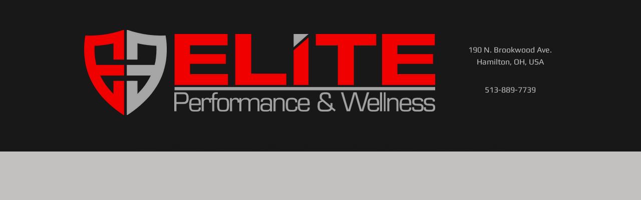

--- FILE ---
content_type: text/html; charset=utf-8
request_url: https://www.elitebutlercounty.com/members
body_size: 98562
content:
<!DOCTYPE html>
<html lang="en">
<head>
  <meta charset='utf-8'>
  <title>Members | elitebutlercounty</title>
  <link rel="canonical" href="/members">
  <meta property="og:title" content="Members | elitebutlercounty">
  <meta property="og:url" content="https://www.elitebutlercounty.com/members">
  <meta property="og:site_name" content="elitebutlercounty">
  <meta property="og:type" content="website">
  <meta name="keywords" content="Gym, Hamilton, Sports, Training">
  <meta name="twitter:card" content="summary_large_image">
  <meta name="twitter:title" content="Members | elitebutlercounty">
  <meta name="viewport" content="width=device-width, initial-scale=1" id="wixDesktopViewport">
  <meta http-equiv="X-UA-Compatible" content="IE=edge">
  <link rel="icon" sizes="192x192" href="https://static.parastorage.com/client/pfavico.ico" type="image/x-icon">
  <link rel="shortcut icon" href="https://static.parastorage.com/client/pfavico.ico" type="image/x-icon">
  <link rel="apple-touch-icon" href="https://static.parastorage.com/client/pfavico.ico" type="image/x-icon">
  <script nomodule="" src="https://static.parastorage.com/unpkg/core-js-bundle@3.2.1/minified.js"></script>
  <script nomodule="" src="https://static.parastorage.com/unpkg/focus-within-polyfill@5.0.9/dist/focus-within-polyfill.js"></script>
  <script nomodule="" src="https://cdnjs.cloudflare.com/polyfill/v3/polyfill.min.js?features=fetch"></script>
  <script>(function(){var noop=function noop(){};if("performance"in window===false){window.performance={};}window.performance.mark=performance.mark||noop;window.performance.measure=performance.measure||noop;if("now"in window.performance===false){var nowOffset=Date.now();if(performance.timing&&performance.timing.navigationStart){nowOffset=performance.timing.navigationStart;}window.performance.now=function now(){return Date.now()-nowOffset;};}})();</script>
  <script>(function(){var now=Date.now()
window.initialTimestamps={initialTimestamp:now,initialRequestTimestamp:Math.round(performance.timeOrigin?performance.timeOrigin:now-performance.now())}
window.thunderboltTag="libs-releases-GA-local"
window.thunderboltVersion="1.13654.0"})();</script>
  <script type="application/json" id="wix-fedops">
  {"data":{"site":{"metaSiteId":"e9fbafbe-f303-43be-8dc6-0f1f0b80b4eb","userId":"8cb1c9e1-f220-4849-8642-0c2cc7dda6ec","siteId":"90cbf060-0f1e-4961-9741-2785e1e8bf99","externalBaseUrl":"https:\/\/www.elitebutlercounty.com","siteRevision":982,"siteType":"UGC","dc":"42","isResponsive":false,"editorName":"Unknown","sessionId":"a7d93a71-2a73-4305-9e9b-7dce5f6a4abd","isSEO":true,"appNameForBiEvents":"thunderbolt"},"rollout":{"siteAssetsVersionsRollout":true,"isDACRollout":0,"isTBRollout":false},"fleetConfig":{"fleetName":"thunderbolt-seo-renderer","type":"GA","code":0},"requestUrl":"https:\/\/www.elitebutlercounty.com\/members","isInSEO":true,"platformOnSite":true}}
  </script>
  <script>window.fedops=JSON.parse(document.getElementById('wix-fedops').textContent)</script>
  <script>if(typeof Promise==='undefined'||typeof Set==='undefined'||typeof Object.assign==='undefined'||typeof Array.from==='undefined'||typeof Symbol==='undefined'){window.fedops.phaseStarted('missing_polyfills')}</script>
  <script type="application/json" id="wix-essential-viewer-model">
  {"fleetConfig":{"fleetName":"thunderbolt-seo-renderer","type":"GA","code":0},"mode":{"qa":false,"enableTestApi":false,"debug":false,"ssrIndicator":false,"ssrOnly":false,"siteAssetsFallback":"enable"},"componentsLibrariesTopology":[{"artifactId":"editor-elements","namespace":"wixui","url":"https:\/\/static.parastorage.com\/services\/editor-elements\/1.11799.0"},{"artifactId":"editor-elements","namespace":"dsgnsys","url":"https:\/\/static.parastorage.com\/services\/editor-elements\/1.11799.0"}],"siteFeaturesConfigs":{"sessionManager":{"isRunningInDifferentSiteContext":false}},"language":{"userLanguage":"en"},"siteAssets":{"clientTopology":{"mediaRootUrl":"https:\/\/static.wixstatic.com","staticMediaUrl":"https:\/\/static.wixstatic.com\/media","moduleRepoUrl":"https:\/\/static.parastorage.com\/unpkg","fileRepoUrl":"https:\/\/static.parastorage.com\/services","siteAssetsUrl":"https:\/\/siteassets.parastorage.com","pageJsonServerUrls":["https:\/\/pages.parastorage.com","https:\/\/staticorigin.wixstatic.com","https:\/\/www.elitebutlercounty.com","https:\/\/fallback.wix.com\/wix-html-editor-pages-webapp\/page","https:\/\/publicorigin.wix.com"],"pathOfTBModulesInFileRepoForFallback":"wix-thunderbolt\/dist\/"}},"siteFeatures":["assetsLoader","businessLogger","captcha","clickHandlerRegistrar","commonConfig","componentsLoader","componentsRegistry","consentPolicy","cyclicTabbing","dynamicPages","environmentWixCodeSdk","environment","locationWixCodeSdk","navigationManager","navigationPhases","ooi","pages","panorama","renderer","reporter","routerFetch","router","scrollRestoration","seoWixCodeSdk","seo","sessionManager","siteMembersWixCodeSdk","siteMembers","siteScrollBlocker","siteWixCodeSdk","stores","structureApi","thunderboltInitializer","tpaCommons","translations","warmupData","windowMessageRegistrar","windowWixCodeSdk","wixCustomElementComponent","wixEmbedsApi","componentsReact","platform"],"site":{"externalBaseUrl":"https:\/\/www.elitebutlercounty.com","isSEO":true},"media":{"staticMediaUrl":"https:\/\/static.wixstatic.com\/media","mediaRootUrl":"https:\/\/static.wixstatic.com\/","staticVideoUrl":"https:\/\/video.wixstatic.com\/"},"requestUrl":"https:\/\/www.elitebutlercounty.com\/members","rollout":{"siteAssetsVersionsRollout":true,"isDACRollout":0,"isTBRollout":false},"commonConfig":{"brand":"wix","host":"VIEWER","bsi":"","consentPolicy":{},"consentPolicyHeader":{}},"interactionSampleRatio":0.01,"dynamicModelUrl":"https:\/\/www.elitebutlercounty.com\/_api\/v2\/dynamicmodel","experiments":{}}
  </script>
  <script>window.viewerModel=JSON.parse(document.getElementById('wix-essential-viewer-model').textContent)</script>
  <script>
    window.fetchDynamicModel = () => (window.viewerModel.siteFeaturesConfigs.sessionManager.isRunningInDifferentSiteContext ?  Promise.resolve({}) : fetch(window.viewerModel.dynamicModelUrl, { credentials: 'same-origin' }).then(function(r){if(!r.ok)throw new Error(`[${r.status}]${r.statusText}`);return r.json()}))
    window.dynamicModelPromise = window.fetchDynamicModel()
    window.commonConfig = viewerModel.commonConfig
  </script>
  <meta name="wix-dynamic-custom-elements" content="DropDownMenu">
  <style data-url="https://static.parastorage.com/services/wix-thunderbolt/dist/main.c1956e3f.min.css">body.device-mobile-optimized{overflow-x:hidden;overflow-y:scroll}body.device-mobile-optimized:not(.responsive) #SITE_CONTAINER{margin-left:auto;margin-right:auto;overflow-x:visible;position:relative;width:320px}body.device-mobile-optimized:not(.responsive):not(.blockSiteScrolling) #SITE_CONTAINER{margin-top:0}body.device-mobile-optimized>*{max-width:100%!important}body.device-mobile-optimized #site-root{overflow-x:hidden;overflow-y:hidden}@supports(overflow:clip){body.device-mobile-optimized #site-root{overflow-x:clip;overflow-y:clip}}body.device-mobile-non-optimized #SITE_CONTAINER #site-root{overflow-x:hidden;overflow-y:auto}body.device-mobile-non-optimized.fullScreenMode{background-color:#5f6360}body.device-mobile-non-optimized.fullScreenMode #MOBILE_ACTIONS_MENU,body.device-mobile-non-optimized.fullScreenMode #SITE_BACKGROUND,body.device-mobile-non-optimized.fullScreenMode #site-root,body.fullScreenMode #WIX_ADS{visibility:hidden}body.fullScreenMode{overflow-x:hidden!important;overflow-y:hidden!important}body.fullScreenMode.device-mobile-optimized #TINY_MENU{opacity:0;pointer-events:none}body.fullScreenMode-scrollable.device-mobile-optimized{overflow-x:hidden!important;overflow-y:auto!important}body.fullScreenMode-scrollable.device-mobile-optimized #masterPage,body.fullScreenMode-scrollable.device-mobile-optimized #site-root{overflow-x:hidden!important;overflow-y:hidden!important}body.fullScreenMode-scrollable.device-mobile-optimized #SITE_BACKGROUND,body.fullScreenMode-scrollable.device-mobile-optimized #masterPage{height:auto!important}body.fullScreenMode-scrollable.device-mobile-optimized #masterPage.mesh-layout{height:0!important}body.blockSiteScrolling{position:fixed;width:100%}body.blockSiteScrolling #SITE_CONTAINER{margin-top:calc(var(--blocked-site-scroll-margin-top)*-1)}body.blockSiteScrolling:not(.responsive) #WIX_ADS{margin-top:var(--blocked-site-scroll-margin-top)}body.blockSiteScrollingWithOverflow{overflow-y:hidden}@keyframes slide-horizontal-new{0%{transform:translateX(100%)}}@keyframes slide-horizontal-old{80%{opacity:1}to{opacity:0;transform:translateX(-100%)}}@keyframes slide-vertical-new{0%{transform:translateY(-100%)}}@keyframes slide-vertical-old{80%{opacity:1}to{opacity:0;transform:translateY(100%)}}@keyframes out-in-new{0%{opacity:0}}@keyframes out-in-old{to{opacity:0}}html[data-page-transition=SlideHorizontal]::view-transition-old(page-group){animation:slide-horizontal-old .6s cubic-bezier(.83,0,.17,1) forwards;mix-blend-mode:normal}html[data-page-transition=SlideHorizontal]::view-transition-new(page-group){animation:slide-horizontal-new .6s cubic-bezier(.83,0,.17,1) backwards;mix-blend-mode:normal}html[data-page-transition=SlideVertical]::view-transition-old(page-group){animation:slide-vertical-old .6s cubic-bezier(.83,0,.17,1) forwards;mix-blend-mode:normal}html[data-page-transition=SlideVertical]::view-transition-new(page-group){animation:slide-vertical-new .6s cubic-bezier(.83,0,.17,1) backwards;mix-blend-mode:normal}html[data-page-transition=OutIn]::view-transition-old(page-group){animation:out-in-old .35s cubic-bezier(.64,0,.78,0) forwards}html[data-page-transition=OutIn]::view-transition-new(page-group){animation:out-in-new .35s cubic-bezier(.22,1,.36,1) .35s backwards}@media (prefers-reduced-motion:reduce){::view-transition-group(*),::view-transition-new(*),::view-transition-old(*){animation:none!important}}body,html{background:transparent;border:0;margin:0;outline:0;padding:0;vertical-align:baseline}body{--scrollbar-width:0;font-family:Arial,Helvetica,sans-serif;font-size:10px}body,html{height:100%}body{overflow-x:auto;overflow-y:scroll}body:not(.responsive) #site-root{min-width:var(--site-width);width:100%}body:not([data-js-loaded]) [data-hide-prejs]{visibility:hidden}#SITE_CONTAINER{position:relative}:root{--one-unit:1vw}@supports(container-type:inline-size){:root{--one-unit:1cqw}}</style>
  <style data-url="https://static.parastorage.com/services/wix-thunderbolt/dist/main.renderer.65e3b12f.min.css">
  a,abbr,acronym,address,applet,b,big,blockquote,button,caption,center,cite,code,dd,del,dfn,div,dl,dt,em,fieldset,font,footer,form,h1,h2,h3,h4,h5,h6,header,i,iframe,img,ins,kbd,label,legend,li,nav,object,ol,p,pre,q,s,samp,section,small,span,strike,strong,sub,sup,table,tbody,td,tfoot,th,thead,title,tr,tt,u,ul,var{background:transparent;border:0;margin:0;outline:0;padding:0;vertical-align:baseline}input,select,textarea{box-sizing:border-box;font-family:Helvetica,Arial,sans-serif}ol,ul{list-style:none}blockquote,q{quotes:none}ins{text-decoration:none}del{text-decoration:line-through}table{border-collapse:collapse;border-spacing:0}a{cursor:pointer;text-decoration:none}.testStyles{overflow-y:hidden}.reset-button{-webkit-appearance:none;background:none;border:0;color:inherit;font:inherit;line-height:normal;outline:0;overflow:visible;padding:0;-webkit-user-select:none;-moz-user-select:none;-ms-user-select:none}:focus{outline:none}#site-root{margin:0 auto;min-height:100%;position:relative;top:var(--wix-ads-height)}#site-root img:not([src]){visibility:hidden}#site-root svg img:not([src]){visibility:visible}.auto-generated-link{color:inherit}#SCROLL_TO_BOTTOM,#SCROLL_TO_TOP{height:0}.has-click-trigger{cursor:pointer}.fullScreenOverlay{bottom:0;display:flex;justify-content:center;left:0;overflow-y:hidden;position:fixed;right:0;top:-60px;z-index:1005}.fullScreenOverlay>.fullScreenOverlayContent{bottom:0;left:0;margin:0 auto;overflow:hidden;position:absolute;right:0;top:60px;transform:translateZ(0)}[data-mesh-id$=centeredContent],[data-mesh-id$=form],[data-mesh-id$=inlineContent]{pointer-events:none;position:relative}[data-mesh-id$=-gridWrapper],[data-mesh-id$=-rotated-wrapper]{pointer-events:none}[data-mesh-id$=-gridContainer]>*,[data-mesh-id$=-rotated-wrapper]>*,[data-mesh-id$=inlineContent]>:not([data-mesh-id$=-gridContainer]){pointer-events:auto}.device-mobile-optimized #masterPage.mesh-layout #SOSP_CONTAINER_CUSTOM_ID{grid-area:2/1/3/2;-ms-grid-row:2;position:relative}#masterPage.mesh-layout{-ms-grid-rows:max-content max-content min-content max-content;-ms-grid-columns:100%;align-items:start;display:-ms-grid;display:grid;grid-template-columns:100%;grid-template-rows:max-content max-content min-content max-content;justify-content:stretch}#masterPage.mesh-layout #PAGES_CONTAINER,#masterPage.mesh-layout #SITE_FOOTER-placeholder,#masterPage.mesh-layout #SITE_FOOTER_WRAPPER,#masterPage.mesh-layout #SITE_HEADER-placeholder,#masterPage.mesh-layout #SITE_HEADER_WRAPPER,#masterPage.mesh-layout #SOSP_CONTAINER_CUSTOM_ID[data-state~=mobileView],#masterPage.mesh-layout #soapAfterPagesContainer,#masterPage.mesh-layout #soapBeforePagesContainer{-ms-grid-row-align:start;-ms-grid-column-align:start;-ms-grid-column:1}#masterPage.mesh-layout #SITE_HEADER-placeholder,#masterPage.mesh-layout #SITE_HEADER_WRAPPER{grid-area:1/1/2/2;-ms-grid-row:1}#masterPage.mesh-layout #PAGES_CONTAINER,#masterPage.mesh-layout #soapAfterPagesContainer,#masterPage.mesh-layout #soapBeforePagesContainer{grid-area:3/1/4/2;-ms-grid-row:3}#masterPage.mesh-layout #soapAfterPagesContainer,#masterPage.mesh-layout #soapBeforePagesContainer{width:100%}#masterPage.mesh-layout #PAGES_CONTAINER{align-self:stretch}#masterPage.mesh-layout main#PAGES_CONTAINER{display:block}#masterPage.mesh-layout #SITE_FOOTER-placeholder,#masterPage.mesh-layout #SITE_FOOTER_WRAPPER{grid-area:4/1/5/2;-ms-grid-row:4}#masterPage.mesh-layout #SITE_PAGES,#masterPage.mesh-layout [data-mesh-id=PAGES_CONTAINERcenteredContent],#masterPage.mesh-layout [data-mesh-id=PAGES_CONTAINERinlineContent]{height:100%}#masterPage.mesh-layout.desktop>*{width:100%}#masterPage.mesh-layout #PAGES_CONTAINER,#masterPage.mesh-layout #SITE_FOOTER_WRAPPER,#masterPage.mesh-layout #SITE_HEADER_WRAPPER,#masterPage.mesh-layout #SITE_PAGES,#masterPage.mesh-layout #masterPageinlineContent,#masterPage.mesh-layout:not(.one-doc) #SITE_FOOTER,#masterPage.mesh-layout:not(.one-doc) #SITE_HEADER{position:relative}[data-z-counter]{z-index:0}[data-z-counter="0"]{z-index:auto}.wixSiteProperties{-webkit-font-smoothing:antialiased;-moz-osx-font-smoothing:grayscale}
  </style>
  <meta name="format-detection" content="telephone=no">
  <meta name="skype_toolbar" content="skype_toolbar_parser_compatible">
  <script type="wix/htmlEmbeds" id="pageHtmlEmbeds.head start"></script>
  <script type="wix/htmlEmbeds" id="pageHtmlEmbeds.head end"></script>
  <style data-href="https://static.parastorage.com/services/editor-elements-library/dist/thunderbolt/rb_wixui.thunderbolt[DropDownMenu_SolidColorMenuButtonSkin].918e7a74.min.css">
  .c3f08Y{overflow-x:hidden}.c3f08Y .Osc3mf{display:flex;flex-direction:column;height:100%;width:100%}.c3f08Y .Osc3mf .qogYNL{flex:1}.c3f08Y .Osc3mf .EmtNhK{height:calc(100% - (var(--menuTotalBordersY, 0px)));overflow:visible;white-space:nowrap;width:calc(100% - (var(--menuTotalBordersX, 0px)))}.c3f08Y .Osc3mf .EmtNhK .eQSURm{display:inline-block}.c3f08Y .Osc3mf .EmtNhK .Td3Ak0{display:block;width:100%}.c3f08Y .Ucn7EJ{display:block;opacity:1;z-index:99999}.c3f08Y .Ucn7EJ .nJ7Nfe{display:inherit;overflow:visible;visibility:inherit;white-space:nowrap;width:auto}.c3f08Y .Ucn7EJ.hi04Qi{transition:visibility;transition-delay:.2s;visibility:visible}.c3f08Y .Ucn7EJ .qZw1lR{display:inline-block}.c3f08Y .UOTtnN{display:none}.fF26Th>nav{bottom:0;left:0;position:absolute;right:0;top:0}.fF26Th .EmtNhK{background-color:rgba(var(--bg,var(--color_11,color_11)),var(--alpha-bg,1));border:solid var(--brw,0) rgba(var(--brd,var(--color_15,color_15)),var(--alpha-brd,1));border-radius:var(--rd,10px);box-shadow:var(--shd,0 1px 4px rgba(0,0,0,.6));position:absolute;width:calc(100% - var(--menuTotalBordersX, 0px))}.fF26Th .Ucn7EJ{box-sizing:border-box;margin-top:7px;position:absolute;visibility:hidden}.fF26Th [data-dropmode=dropUp] .Ucn7EJ{margin-bottom:7px;margin-top:0}.fF26Th .nJ7Nfe{background-color:rgba(var(--bgDrop,var(--color_11,color_11)),var(--alpha-bgDrop,1));border:solid var(--brw,0) rgba(var(--brd,var(--color_15,color_15)),var(--alpha-brd,1));border-radius:var(--rdDrop,10px);box-shadow:var(--shd,0 1px 4px rgba(0,0,0,.6))}.D5Vkxr,.Wptk53{box-sizing:border-box;height:100%;overflow:visible;position:relative;width:auto}.Wptk53[data-state~=header] a,.Wptk53[data-state~=header] div,[data-state~=header].D5Vkxr a,[data-state~=header].D5Vkxr div{cursor:default!important}.D5Vkxr .ppRL_Y,.Wptk53 .ppRL_Y{display:inline-block;height:100%;width:100%}.D5Vkxr{--display:inline-block;background-color:transparent;cursor:pointer;display:var(--display);transition:var(--trans,background-color .4s ease 0s)}.D5Vkxr .cYOPqd{border-left:1px solid rgba(var(--sep,var(--color_15,color_15)),var(--alpha-sep,1));padding:0 var(--pad,5px)}.D5Vkxr .GNyKTo{color:rgb(var(--txt,var(--color_15,color_15)));display:inline-block;font:var(--fnt,var(--font_1));padding:0 10px;transition:var(--trans2,color .4s ease 0s)}.D5Vkxr[data-listposition=left]{border-radius:var(--rd,10px);border-bottom-right-radius:0;border-top-right-radius:0}.D5Vkxr[data-listposition=left] .cYOPqd{border:0;border-left:none}.D5Vkxr[data-listposition=right]{border-radius:var(--rd,10px);border-bottom-left-radius:0;border-top-left-radius:0}.D5Vkxr[data-listposition=lonely]{border-radius:var(--rd,10px)}.D5Vkxr[data-listposition=lonely] .cYOPqd{border:0}.D5Vkxr[data-state~=drop]{background-color:transparent;display:block;transition:var(--trans,background-color .4s ease 0s);width:100%}.D5Vkxr[data-state~=drop] .cYOPqd{border:0;border-top:1px solid rgba(var(--sep,var(--color_15,color_15)),var(--alpha-sep,1));padding:0;width:auto}.D5Vkxr[data-state~=drop] .GNyKTo{padding:0 .5em}.D5Vkxr[data-listposition=top]{border-radius:var(--rdDrop,10px);border-bottom-left-radius:0;border-bottom-right-radius:0}.D5Vkxr[data-listposition=top] .cYOPqd{border:0}.D5Vkxr[data-listposition=bottom]{border-radius:var(--rdDrop,10px);border-top-left-radius:0;border-top-right-radius:0}.D5Vkxr[data-listposition=dropLonely]{border-radius:var(--rdDrop,10px)}.D5Vkxr[data-listposition=dropLonely] .cYOPqd{border:0}.D5Vkxr[data-state~=link]:hover,.D5Vkxr[data-state~=over]{background-color:rgba(var(--bgh,var(--color_17,color_17)),var(--alpha-bgh,1));transition:var(--trans,background-color .4s ease 0s)}.D5Vkxr[data-state~=link]:hover .GNyKTo,.D5Vkxr[data-state~=over] .GNyKTo{color:rgb(var(--txth,var(--color_15,color_15)));transition:var(--trans2,color .4s ease 0s)}.D5Vkxr[data-state~=selected]{background-color:rgba(var(--bgs,var(--color_18,color_18)),var(--alpha-bgs,1));transition:var(--trans,background-color .4s ease 0s)}.D5Vkxr[data-state~=selected] .GNyKTo{color:rgb(var(--txts,var(--color_15,color_15)));transition:var(--trans2,color .4s ease 0s)}
  </style>
  <style data-href="https://static.parastorage.com/services/editor-elements-library/dist/thunderbolt/rb_wixui.thunderbolt_bootstrap-classic.160b626d.min.css">:host(:not(.device-mobile-optimized)) .CohWsy,body:not(.device-mobile-optimized) .CohWsy{display:flex}:host(:not(.device-mobile-optimized)) .V5AUxf,body:not(.device-mobile-optimized) .V5AUxf{-moz-column-gap:var(--margin);column-gap:var(--margin);display:flex;flex-direction:var(--items-direction);margin:0 auto;position:relative;width:calc(100% - var(--padding)*2)}:host(:not(.device-mobile-optimized)) .V5AUxf>*,body:not(.device-mobile-optimized) .V5AUxf>*{flex:var(--column-flex) 1 0%;left:0;margin-bottom:var(--padding);margin-top:var(--padding);min-width:0;position:relative;top:0}:host(.device-mobile-optimized) .V5AUxf,body.device-mobile-optimized .V5AUxf{display:block;padding:var(--padding) 0;position:relative}:host(.device-mobile-optimized) .V5AUxf>*,body.device-mobile-optimized .V5AUxf>*{margin-bottom:var(--margin);position:relative}:host(.device-mobile-optimized) .V5AUxf>:first-child,body.device-mobile-optimized .V5AUxf>:first-child{margin-top:var(--firstChildMarginTop,0)}:host(.device-mobile-optimized) .V5AUxf>:last-child,body.device-mobile-optimized .V5AUxf>:last-child{margin-bottom:var(--lastChildMarginBottom)}.LIhNy3{backface-visibility:hidden}.HlRz5e{display:block;height:100%;width:100%}.HlRz5e img{max-width:var(--wix-img-max-width,100%)}.HlRz5e[data-animate-blur] img{filter:blur(9px);transition:filter .8s ease-in}.HlRz5e[data-animate-blur] img[data-load-done]{filter:none}.if7Vw2{height:100%;left:0;-webkit-mask-image:var(--mask-image,none);mask-image:var(--mask-image,none);-webkit-mask-position:var(--mask-position,0);mask-position:var(--mask-position,0);-webkit-mask-repeat:var(--mask-repeat,no-repeat);mask-repeat:var(--mask-repeat,no-repeat);-webkit-mask-size:var(--mask-size,100%);mask-size:var(--mask-size,100%);overflow:hidden;pointer-events:var(--fill-layer-background-media-pointer-events);position:absolute;top:0;width:100%}.if7Vw2.f0uTJH{clip:rect(0,auto,auto,0)}.if7Vw2 .i1tH8h{height:100%;position:absolute;top:0;width:100%}.if7Vw2 .DXi4PB{height:var(--fill-layer-image-height,100%);opacity:var(--fill-layer-image-opacity)}.if7Vw2 .DXi4PB img{height:100%;width:100%}@supports(-webkit-hyphens:none){.if7Vw2.f0uTJH{clip:auto;-webkit-clip-path:inset(0)}}.wG8dni{height:100%}.tcElKx{background-color:var(--bg-overlay-color);background-image:var(--bg-gradient);transition:var(--inherit-transition)}.ImALHf,.Ybjs9b{opacity:var(--fill-layer-video-opacity)}.UWmm3w{bottom:var(--media-padding-bottom);height:var(--media-padding-height);position:absolute;top:var(--media-padding-top);width:100%}.Yjj1af{transform:scale(var(--scale,1));transition:var(--transform-duration,transform 0s)}.ImALHf{height:100%;position:relative;width:100%}._uqPqy{-webkit-clip-path:var(--fill-layer-clip);clip-path:var(--fill-layer-clip)}._uqPqy,.eKyYhK{position:absolute;top:0}._uqPqy,.eKyYhK,.x0mqQS img{height:100%;width:100%}.pnCr6P{opacity:0}.blf7sp,.pnCr6P{position:absolute;top:0}.blf7sp{height:0;left:0;overflow:hidden;width:0}.rWP3Gv{left:0;pointer-events:var(--fill-layer-background-media-pointer-events);position:var(--fill-layer-background-media-position)}.Tr4n3d,.rWP3Gv,.wRqk6s{height:100%;top:0;width:100%}.wRqk6s{position:absolute}.Tr4n3d{background-color:var(--fill-layer-background-overlay-color);opacity:var(--fill-layer-background-overlay-blend-opacity-fallback,1);position:var(--fill-layer-background-overlay-position);transform:var(--fill-layer-background-overlay-transform)}@supports(mix-blend-mode:overlay){.Tr4n3d{mix-blend-mode:var(--fill-layer-background-overlay-blend-mode);opacity:var(--fill-layer-background-overlay-blend-opacity,1)}}.VXAmO2{--divider-pin-height__:min(1,calc(var(--divider-layers-pin-factor__) + 1));--divider-pin-layer-height__:var(--divider-layers-pin-factor__);--divider-pin-border__:min(1,calc(var(--divider-layers-pin-factor__) / -1 + 1));height:calc(var(--divider-height__) + var(--divider-pin-height__)*var(--divider-layers-size__)*var(--divider-layers-y__))}.VXAmO2,.VXAmO2 .dy3w_9{left:0;position:absolute;width:100%}.VXAmO2 .dy3w_9{--divider-layer-i__:var(--divider-layer-i,0);background-position:left calc(50% + var(--divider-offset-x__) + var(--divider-layers-x__)*var(--divider-layer-i__)) bottom;background-repeat:repeat-x;border-bottom-style:solid;border-bottom-width:calc(var(--divider-pin-border__)*var(--divider-layer-i__)*var(--divider-layers-y__));height:calc(var(--divider-height__) + var(--divider-pin-layer-height__)*var(--divider-layer-i__)*var(--divider-layers-y__));opacity:calc(1 - var(--divider-layer-i__)/(var(--divider-layer-i__) + 1))}.UORcXs{--divider-height__:var(--divider-top-height,auto);--divider-offset-x__:var(--divider-top-offset-x,0);--divider-layers-size__:var(--divider-top-layers-size,0);--divider-layers-y__:var(--divider-top-layers-y,0);--divider-layers-x__:var(--divider-top-layers-x,0);--divider-layers-pin-factor__:var(--divider-top-layers-pin-factor,0);border-top:var(--divider-top-padding,0) solid var(--divider-top-color,currentColor);opacity:var(--divider-top-opacity,1);top:0;transform:var(--divider-top-flip,scaleY(-1))}.UORcXs .dy3w_9{background-image:var(--divider-top-image,none);background-size:var(--divider-top-size,contain);border-color:var(--divider-top-color,currentColor);bottom:0;filter:var(--divider-top-filter,none)}.UORcXs .dy3w_9[data-divider-layer="1"]{display:var(--divider-top-layer-1-display,block)}.UORcXs .dy3w_9[data-divider-layer="2"]{display:var(--divider-top-layer-2-display,block)}.UORcXs .dy3w_9[data-divider-layer="3"]{display:var(--divider-top-layer-3-display,block)}.Io4VUz{--divider-height__:var(--divider-bottom-height,auto);--divider-offset-x__:var(--divider-bottom-offset-x,0);--divider-layers-size__:var(--divider-bottom-layers-size,0);--divider-layers-y__:var(--divider-bottom-layers-y,0);--divider-layers-x__:var(--divider-bottom-layers-x,0);--divider-layers-pin-factor__:var(--divider-bottom-layers-pin-factor,0);border-bottom:var(--divider-bottom-padding,0) solid var(--divider-bottom-color,currentColor);bottom:0;opacity:var(--divider-bottom-opacity,1);transform:var(--divider-bottom-flip,none)}.Io4VUz .dy3w_9{background-image:var(--divider-bottom-image,none);background-size:var(--divider-bottom-size,contain);border-color:var(--divider-bottom-color,currentColor);bottom:0;filter:var(--divider-bottom-filter,none)}.Io4VUz .dy3w_9[data-divider-layer="1"]{display:var(--divider-bottom-layer-1-display,block)}.Io4VUz .dy3w_9[data-divider-layer="2"]{display:var(--divider-bottom-layer-2-display,block)}.Io4VUz .dy3w_9[data-divider-layer="3"]{display:var(--divider-bottom-layer-3-display,block)}.YzqVVZ{overflow:visible;position:relative}.mwF7X1{backface-visibility:hidden}.YGilLk{cursor:pointer}.MW5IWV{height:100%;left:0;-webkit-mask-image:var(--mask-image,none);mask-image:var(--mask-image,none);-webkit-mask-position:var(--mask-position,0);mask-position:var(--mask-position,0);-webkit-mask-repeat:var(--mask-repeat,no-repeat);mask-repeat:var(--mask-repeat,no-repeat);-webkit-mask-size:var(--mask-size,100%);mask-size:var(--mask-size,100%);overflow:hidden;pointer-events:var(--fill-layer-background-media-pointer-events);position:absolute;top:0;width:100%}.MW5IWV.N3eg0s{clip:rect(0,auto,auto,0)}.MW5IWV .Kv1aVt{height:100%;position:absolute;top:0;width:100%}.MW5IWV .dLPlxY{height:var(--fill-layer-image-height,100%);opacity:var(--fill-layer-image-opacity)}.MW5IWV .dLPlxY img{height:100%;width:100%}@supports(-webkit-hyphens:none){.MW5IWV.N3eg0s{clip:auto;-webkit-clip-path:inset(0)}}.VgO9Yg{height:100%}.LWbAav{background-color:var(--bg-overlay-color);background-image:var(--bg-gradient);transition:var(--inherit-transition)}.K_YxMd,.yK6aSC{opacity:var(--fill-layer-video-opacity)}.NGjcJN{bottom:var(--media-padding-bottom);height:var(--media-padding-height);position:absolute;top:var(--media-padding-top);width:100%}.mNGsUM{transform:scale(var(--scale,1));transition:var(--transform-duration,transform 0s)}.K_YxMd{height:100%;position:relative;width:100%}.bX9O_S{-webkit-clip-path:var(--fill-layer-clip);clip-path:var(--fill-layer-clip)}.Z_wCwr,.bX9O_S{position:absolute;top:0}.Jxk_UL img,.Z_wCwr,.bX9O_S{height:100%;width:100%}.K8MSra{opacity:0}.K8MSra,.YTb3b4{position:absolute;top:0}.YTb3b4{height:0;left:0;overflow:hidden;width:0}.SUz0WK{left:0;pointer-events:var(--fill-layer-background-media-pointer-events);position:var(--fill-layer-background-media-position)}.FNxOn5,.SUz0WK,.m4khSP{height:100%;top:0;width:100%}.FNxOn5{position:absolute}.m4khSP{background-color:var(--fill-layer-background-overlay-color);opacity:var(--fill-layer-background-overlay-blend-opacity-fallback,1);position:var(--fill-layer-background-overlay-position);transform:var(--fill-layer-background-overlay-transform)}@supports(mix-blend-mode:overlay){.m4khSP{mix-blend-mode:var(--fill-layer-background-overlay-blend-mode);opacity:var(--fill-layer-background-overlay-blend-opacity,1)}}._C0cVf{bottom:0;left:0;position:absolute;right:0;top:0;width:100%}.hFwGTD{transform:translateY(-100%);transition:.2s ease-in}.IQgXoP{transition:.2s}.Nr3Nid{opacity:0;transition:.2s ease-in}.Nr3Nid.l4oO6c{z-index:-1!important}.iQuoC4{opacity:1;transition:.2s}.CJF7A2{height:auto}.CJF7A2,.U4Bvut{position:relative;width:100%}:host(:not(.device-mobile-optimized)) .G5K6X8,body:not(.device-mobile-optimized) .G5K6X8{margin-left:calc((100% - var(--site-width))/2);width:var(--site-width)}.xU8fqS[data-focuscycled="active"]{outline:1px solid transparent}.xU8fqS[data-focuscycled=active]:not(:focus-within){outline:2px solid transparent;transition:outline .01s ease}.xU8fqS ._4XcTfy{background-color:var(--screenwidth-corvid-background-color,rgba(var(--bg,var(--color_11,color_11)),var(--alpha-bg,1)));border-bottom:var(--brwb,0) solid var(--screenwidth-corvid-border-color,rgba(var(--brd,var(--color_15,color_15)),var(--alpha-brd,1)));border-top:var(--brwt,0) solid var(--screenwidth-corvid-border-color,rgba(var(--brd,var(--color_15,color_15)),var(--alpha-brd,1)));bottom:0;box-shadow:var(--shd,0 0 5px rgba(0,0,0,.7));left:0;position:absolute;right:0;top:0}.xU8fqS .gUbusX{background-color:rgba(var(--bgctr,var(--color_11,color_11)),var(--alpha-bgctr,1));border-radius:var(--rd,0);bottom:var(--brwb,0);top:var(--brwt,0)}.xU8fqS .G5K6X8,.xU8fqS .gUbusX{left:0;position:absolute;right:0}.xU8fqS .G5K6X8{bottom:0;top:0}:host(.device-mobile-optimized) .xU8fqS .G5K6X8,body.device-mobile-optimized .xU8fqS .G5K6X8{left:10px;right:10px}.SPY_vo{pointer-events:none}.BmZ5pC{height:100%;min-height:calc(100vh - var(--wix-ads-height));min-width:var(--site-width);position:var(--bg-position);top:var(--wix-ads-height);width:100%}.zKbzSQ{touch-action:manipulation}.kuTaGy{align-items:center;box-sizing:border-box;display:flex;justify-content:var(--label-align);min-width:100%;text-align:initial;width:-moz-max-content;width:max-content}.kuTaGy:before{max-width:var(--margin-start,0)}.kuTaGy:after,.kuTaGy:before{align-self:stretch;content:"";flex-grow:1}.kuTaGy:after{max-width:var(--margin-end,0)}.R6ex7N{height:100%}.R6ex7N .kuTaGy{border-radius:var(--corvid-border-radius,var(--rd,0));bottom:0;box-shadow:var(--shd,0 1px 4px rgba(0,0,0,.6));left:0;position:absolute;right:0;top:0;transition:var(--trans1,border-color .4s ease 0s,background-color .4s ease 0s)}.R6ex7N .kuTaGy:link,.R6ex7N .kuTaGy:visited{border-color:transparent}.R6ex7N .M3I7Z2{color:var(--corvid-color,rgb(var(--txt,var(--color_15,color_15))));font:var(--fnt,var(--font_5));margin:0;position:relative;transition:var(--trans2,color .4s ease 0s);white-space:nowrap}.R6ex7N[aria-disabled="false"] .kuTaGy{background-color:var(--corvid-background-color,rgba(var(--bg,var(--color_17,color_17)),var(--alpha-bg,1)));border:solid var(--corvid-border-color,rgba(var(--brd,var(--color_15,color_15)),var(--alpha-brd,1))) var(--corvid-border-width,var(--brw,0));cursor:pointer!important}:host(.device-mobile-optimized) .R6ex7N[aria-disabled=false]:active .kuTaGy,body.device-mobile-optimized .R6ex7N[aria-disabled=false]:active .kuTaGy{background-color:rgba(var(--bgh,var(--color_18,color_18)),var(--alpha-bgh,1));border-color:rgba(var(--brdh,var(--color_15,color_15)),var(--alpha-brdh,1))}:host(.device-mobile-optimized) .R6ex7N[aria-disabled=false]:active .M3I7Z2,body.device-mobile-optimized .R6ex7N[aria-disabled=false]:active .M3I7Z2{color:rgb(var(--txth,var(--color_15,color_15)))}:host(:not(.device-mobile-optimized)) .R6ex7N[aria-disabled=false]:hover .kuTaGy,body:not(.device-mobile-optimized) .R6ex7N[aria-disabled=false]:hover .kuTaGy{background-color:rgba(var(--bgh,var(--color_18,color_18)),var(--alpha-bgh,1));border-color:rgba(var(--brdh,var(--color_15,color_15)),var(--alpha-brdh,1))}:host(:not(.device-mobile-optimized)) .R6ex7N[aria-disabled=false]:hover .M3I7Z2,body:not(.device-mobile-optimized) .R6ex7N[aria-disabled=false]:hover .M3I7Z2{color:rgb(var(--txth,var(--color_15,color_15)))}.R6ex7N[aria-disabled="true"] .kuTaGy{background-color:rgba(var(--bgd,204,204,204),var(--alpha-bgd,1));border-color:rgba(var(--brdd,204,204,204),var(--alpha-brdd,1));border-style:solid;border-width:var(--corvid-border-width,var(--brw,0))}.R6ex7N[aria-disabled="true"] .M3I7Z2{color:rgb(var(--txtd,255,255,255))}.U2uNPe{align-items:center;box-sizing:border-box;display:flex;justify-content:var(--label-align);min-width:100%;text-align:initial;width:-moz-max-content;width:max-content}.U2uNPe:before{max-width:var(--margin-start,0)}.U2uNPe:after,.U2uNPe:before{align-self:stretch;content:"";flex-grow:1}.U2uNPe:after{max-width:var(--margin-end,0)}.S3GIZZ[aria-disabled="false"] .U2uNPe{cursor:pointer}:host(.device-mobile-optimized) .S3GIZZ[aria-disabled=false]:active .CQ3ICl,body.device-mobile-optimized .S3GIZZ[aria-disabled=false]:active .CQ3ICl{color:rgb(var(--txth,var(--color_15,color_15)));transition:var(--trans,color .4s ease 0s)}:host(:not(.device-mobile-optimized)) .S3GIZZ[aria-disabled=false]:hover .CQ3ICl,body:not(.device-mobile-optimized) .S3GIZZ[aria-disabled=false]:hover .CQ3ICl{color:rgb(var(--txth,var(--color_15,color_15)));transition:var(--trans,color .4s ease 0s)}.S3GIZZ .U2uNPe{bottom:0;left:0;position:absolute;right:0;top:0}.S3GIZZ .CQ3ICl{color:var(--corvid-color,rgb(var(--txt,var(--color_15,color_15))));font:var(--fnt,var(--font_5));transition:var(--trans,color .4s ease 0s);white-space:nowrap}.S3GIZZ[aria-disabled="true"] .CQ3ICl{color:rgb(var(--txtd,255,255,255))}.nTOEE9{height:100%;overflow:hidden;width:100%}.nTOEE9.sqUyGm:hover{cursor:url([data-uri]) , auto}.nTOEE9.C_JY0G:hover{cursor:url([data-uri]) , auto}.rYiAuL{cursor:pointer}.gSXewE{height:0;left:0;overflow:hidden;position:absolute;top:0;width:0}.j7pOnl{box-sizing:border-box;height:100%;width:100%}.BI8PVQ{min-height:var(--image-min-height);min-width:var(--image-min-width)}.BI8PVQ img{filter:var(--filter-effect-svg-url);-webkit-mask-image:var(--mask-image,none);mask-image:var(--mask-image,none);-webkit-mask-position:var(--mask-position,0);mask-position:var(--mask-position,0);-webkit-mask-repeat:var(--mask-repeat,no-repeat);mask-repeat:var(--mask-repeat,no-repeat);-webkit-mask-size:var(--mask-size,100% 100%);mask-size:var(--mask-size,100% 100%);-o-object-position:var(--object-position);object-position:var(--object-position)}.MazNVa{left:var(--left,auto);position:var(--position-fixed,static);top:var(--top,auto);z-index:var(--z-index,auto)}.MazNVa .BI8PVQ img{box-shadow:0 0 0 #000;position:static;-webkit-user-select:none;-moz-user-select:none;-ms-user-select:none;user-select:none}.MazNVa .j7pOnl{display:block;overflow:hidden}.MazNVa .BI8PVQ{overflow:hidden}.c7cMWz{bottom:0;left:0;position:absolute;right:0;top:0}.FVGvCX{height:auto;position:relative;width:100%}body:not(.responsive) .zK7MhX{align-self:start;grid-area:1/1/1/1;height:100%;justify-self:stretch;left:0;position:relative}:host(:not(.device-mobile-optimized)) .c7cMWz,body:not(.device-mobile-optimized) .c7cMWz{margin-left:calc((100% - var(--site-width))/2);width:var(--site-width)}.fEm0Bo .c7cMWz{background-color:rgba(var(--bg,var(--color_11,color_11)),var(--alpha-bg,1));overflow:hidden}:host(.device-mobile-optimized) .c7cMWz,body.device-mobile-optimized .c7cMWz{left:10px;right:10px}.PFkO7r{bottom:0;left:0;position:absolute;right:0;top:0}.HT5ybB{height:auto;position:relative;width:100%}body:not(.responsive) .dBAkHi{align-self:start;grid-area:1/1/1/1;height:100%;justify-self:stretch;left:0;position:relative}:host(:not(.device-mobile-optimized)) .PFkO7r,body:not(.device-mobile-optimized) .PFkO7r{margin-left:calc((100% - var(--site-width))/2);width:var(--site-width)}:host(.device-mobile-optimized) .PFkO7r,body.device-mobile-optimized .PFkO7r{left:10px;right:10px}</style>
  <style data-href="https://static.parastorage.com/services/editor-elements-library/dist/thunderbolt/rb_wixui.thunderbolt_bootstrap.c7f5f19a.min.css">
  .StylableButton2545352419__root{-archetype:box;border:none;box-sizing:border-box;cursor:pointer;display:block;height:100%;min-height:10px;min-width:10px;padding:0;touch-action:manipulation;width:100%}.StylableButton2545352419__root[disabled]{pointer-events:none}.StylableButton2545352419__root.StylableButton2545352419--hasBackgroundColor{background-color:var(--corvid-background-color)!important}.StylableButton2545352419__root.StylableButton2545352419--hasBorderColor{border-color:var(--corvid-border-color)!important}.StylableButton2545352419__root.StylableButton2545352419--hasBorderRadius{border-radius:var(--corvid-border-radius)!important}.StylableButton2545352419__root.StylableButton2545352419--hasBorderWidth{border-width:var(--corvid-border-width)!important}.StylableButton2545352419__root.StylableButton2545352419--hasColor,.StylableButton2545352419__root.StylableButton2545352419--hasColor .StylableButton2545352419__label{color:var(--corvid-color)!important}.StylableButton2545352419__link{-archetype:box;box-sizing:border-box;color:#000;text-decoration:none}.StylableButton2545352419__container{align-items:center;display:flex;flex-basis:auto;flex-direction:row;flex-grow:1;height:100%;justify-content:center;overflow:hidden;transition:all .2s ease,visibility 0s;width:100%}.StylableButton2545352419__label{-archetype:text;-controller-part-type:LayoutChildDisplayDropdown,LayoutFlexChildSpacing(first);max-width:100%;min-width:1.8em;overflow:hidden;text-align:center;text-overflow:ellipsis;transition:inherit;white-space:nowrap}.StylableButton2545352419__root.StylableButton2545352419--isMaxContent .StylableButton2545352419__label{text-overflow:unset}.StylableButton2545352419__root.StylableButton2545352419--isWrapText .StylableButton2545352419__label{min-width:10px;overflow-wrap:break-word;white-space:break-spaces;word-break:break-word}.StylableButton2545352419__icon{-archetype:icon;-controller-part-type:LayoutChildDisplayDropdown,LayoutFlexChildSpacing(last);flex-shrink:0;height:50px;min-width:1px;transition:inherit}.StylableButton2545352419__icon.StylableButton2545352419--override{display:block!important}.StylableButton2545352419__icon svg,.StylableButton2545352419__icon>div{display:flex;height:inherit;width:inherit}.Vd6aQZ{overflow:hidden;padding:0;pointer-events:none;white-space:nowrap}.mHZSwn{display:none}.nDEeB0{cursor:pointer}.lvxhkV{bottom:0;left:0;position:absolute;right:0;top:0;width:100%}.QJjwEo{transform:translateY(-100%);transition:.2s ease-in}.kdBXfh{transition:.2s}.MP52zt{opacity:0;transition:.2s ease-in}.MP52zt.Bhu9m5{z-index:-1!important}.LVP8Wf{opacity:1;transition:.2s}.VrZrC0{height:auto}.VrZrC0,.cKxVkc{position:relative;width:100%}:host(:not(.device-mobile-optimized)) .vlM3HR,body:not(.device-mobile-optimized) .vlM3HR{margin-left:calc((100% - var(--site-width))/2);width:var(--site-width)}.AT7o0U[data-focuscycled=active]{outline:1px solid transparent}.AT7o0U[data-focuscycled=active]:not(:focus-within){outline:2px solid transparent;transition:outline .01s ease}.AT7o0U .vlM3HR{bottom:0;left:0;position:absolute;right:0;top:0}.HlRz5e{display:block;height:100%;width:100%}.HlRz5e img{max-width:var(--wix-img-max-width,100%)}.HlRz5e[data-animate-blur] img{filter:blur(9px);transition:filter .8s ease-in}.HlRz5e[data-animate-blur] img[data-load-done]{filter:none}.WzbAF8 .mpGTIt .O6KwRn{display:var(--item-display);height:var(--item-size);margin:var(--item-margin);width:var(--item-size)}.WzbAF8 .mpGTIt .O6KwRn:last-child{margin:0}.WzbAF8 .mpGTIt .O6KwRn .oRtuWN{display:block}.WzbAF8 .mpGTIt .O6KwRn .oRtuWN .YaS0jR{height:var(--item-size);width:var(--item-size)}.WzbAF8 .mpGTIt{height:100%;position:absolute;white-space:nowrap;width:100%}:host(.device-mobile-optimized) .WzbAF8 .mpGTIt,body.device-mobile-optimized .WzbAF8 .mpGTIt{white-space:normal}.sNF2R0{opacity:0}.hLoBV3{transition:opacity var(--transition-duration) cubic-bezier(.37,0,.63,1)}.Rdf41z,.hLoBV3{opacity:1}.ftlZWo{transition:opacity var(--transition-duration) cubic-bezier(.37,0,.63,1)}.ATGlOr,.ftlZWo{opacity:0}.KQSXD0{transition:opacity var(--transition-duration) cubic-bezier(.64,0,.78,0)}.KQSXD0,.pagQKE{opacity:1}._6zG5H{opacity:0;transition:opacity var(--transition-duration) cubic-bezier(.22,1,.36,1)}.BB49uC{transform:translateX(100%)}.j9xE1V{transition:transform var(--transition-duration) cubic-bezier(.87,0,.13,1)}.ICs7Rs,.j9xE1V{transform:translateX(0)}.DxijZJ{transition:transform var(--transition-duration) cubic-bezier(.87,0,.13,1)}.B5kjYq,.DxijZJ{transform:translateX(-100%)}.cJijIV{transition:transform var(--transition-duration) cubic-bezier(.87,0,.13,1)}.cJijIV,.hOxaWM{transform:translateX(0)}.T9p3fN{transform:translateX(100%);transition:transform var(--transition-duration) cubic-bezier(.87,0,.13,1)}.qDxYJm{transform:translateY(100%)}.aA9V0P{transition:transform var(--transition-duration) cubic-bezier(.87,0,.13,1)}.YPXPAS,.aA9V0P{transform:translateY(0)}.Xf2zsA{transition:transform var(--transition-duration) cubic-bezier(.87,0,.13,1)}.Xf2zsA,.y7Kt7s{transform:translateY(-100%)}.EeUgMu{transition:transform var(--transition-duration) cubic-bezier(.87,0,.13,1)}.EeUgMu,.fdHrtm{transform:translateY(0)}.WIFaG4{transform:translateY(100%);transition:transform var(--transition-duration) cubic-bezier(.87,0,.13,1)}body:not(.responsive) .JshATs{overflow-x:clip}[data-view-transition=page-transition] .JshATs{view-transition-name:page-group}.fcNEqv{display:grid;grid-template-columns:1fr;grid-template-rows:1fr;height:100%}.fcNEqv>div{align-self:stretch!important;justify-self:stretch!important}.u9k3ts{bottom:0;left:0;position:absolute;right:0;top:0}.WQ4fSJ{cursor:pointer}.aizuI7{-webkit-tap-highlight-color:rgba(0,0,0,0);fill:var(--fill);fill-opacity:var(--fill-opacity);stroke:var(--stroke);stroke-opacity:var(--stroke-opacity);stroke-width:var(--stroke-width);filter:var(--drop-shadow,none);opacity:var(--opacity);transform:var(--flip)}.aizuI7,.aizuI7 svg{bottom:0;left:0;position:absolute;right:0;top:0}.aizuI7 svg{height:var(--svg-calculated-height,100%);margin:auto;padding:var(--svg-calculated-padding,0);width:var(--svg-calculated-width,100%)}.TcoJIb *{vector-effect:non-scaling-stroke}.R8rhQA svg,.elfY4_ svg{overflow:visible!important}@supports(-webkit-hyphens:none){.aizuI7.elfY4_{will-change:filter}}ol.font_100,ul.font_100{color:#080808;font-family:"Arial, Helvetica, sans-serif",serif;font-size:10px;font-style:normal;font-variant:normal;font-weight:400;letter-spacing:normal;line-height:normal;margin:0;text-decoration:none}ol.font_100 li,ul.font_100 li{margin-bottom:12px}ol.wix-list-text-align,ul.wix-list-text-align{list-style-position:inside}ol.wix-list-text-align h1,ol.wix-list-text-align h2,ol.wix-list-text-align h3,ol.wix-list-text-align h4,ol.wix-list-text-align h5,ol.wix-list-text-align h6,ol.wix-list-text-align p,ul.wix-list-text-align h1,ul.wix-list-text-align h2,ul.wix-list-text-align h3,ul.wix-list-text-align h4,ul.wix-list-text-align h5,ul.wix-list-text-align h6,ul.wix-list-text-align p{display:inline}.dZ1L9N{cursor:pointer}.m0paWe{clip:rect(0 0 0 0);border:0;height:1px;margin:-1px;overflow:hidden;padding:0;position:absolute;width:1px}.tz5f0K [data-attr-richtext-marker=true]{display:block}.tz5f0K [data-attr-richtext-marker=true] table{border-collapse:collapse;margin:15px 0;width:100%}.tz5f0K [data-attr-richtext-marker=true] table td{padding:12px;position:relative}.tz5f0K [data-attr-richtext-marker=true] table td:after{border-bottom:1px solid currentColor;border-left:1px solid currentColor;bottom:0;content:"";left:0;opacity:.2;position:absolute;right:0;top:0}.tz5f0K [data-attr-richtext-marker=true] table tr td:last-child:after{border-right:1px solid currentColor}.tz5f0K [data-attr-richtext-marker=true] table tr:first-child td:after{border-top:1px solid currentColor}.Mpd2QF{direction:var(--text-direction);min-height:var(--min-height);min-width:var(--min-width)}.Mpd2QF .RpJUy_{word-wrap:break-word;height:100%;overflow-wrap:break-word;position:relative;width:100%}.Mpd2QF .RpJUy_ ul{list-style:disc inside}.Mpd2QF .RpJUy_ li{margin-bottom:12px}.BaOVQ8 blockquote,.BaOVQ8 h1,.BaOVQ8 h2,.BaOVQ8 h3,.BaOVQ8 h4,.BaOVQ8 h5,.BaOVQ8 h6,.BaOVQ8 p{letter-spacing:normal;line-height:normal}.KriRUO{min-height:var(--min-height);min-width:var(--min-width)}.KriRUO .RpJUy_{word-wrap:break-word;height:100%;overflow-wrap:break-word;position:relative;width:100%}.KriRUO .RpJUy_ ol,.KriRUO .RpJUy_ ul{letter-spacing:normal;line-height:normal;margin-inline-start:.5em;padding-inline-start:1.3em}.KriRUO .RpJUy_ ul{list-style-type:disc}.KriRUO .RpJUy_ ol{list-style-type:decimal}.KriRUO .RpJUy_ ol ul,.KriRUO .RpJUy_ ul ul{line-height:normal;list-style-type:circle}.KriRUO .RpJUy_ ol ol ul,.KriRUO .RpJUy_ ol ul ul,.KriRUO .RpJUy_ ul ol ul,.KriRUO .RpJUy_ ul ul ul{line-height:normal;list-style-type:square}.KriRUO .RpJUy_ li{font-style:inherit;font-weight:inherit;letter-spacing:normal;line-height:inherit}.KriRUO .RpJUy_ h1,.KriRUO .RpJUy_ h2,.KriRUO .RpJUy_ h3,.KriRUO .RpJUy_ h4,.KriRUO .RpJUy_ h5,.KriRUO .RpJUy_ h6,.KriRUO .RpJUy_ p{letter-spacing:normal;line-height:normal;margin-block:0;margin:0}.KriRUO .RpJUy_ a{color:inherit}.BaOVQ8,.KcpHeO{word-wrap:break-word;direction:var(--text-direction);min-height:var(--min-height);min-width:var(--min-width);overflow-wrap:break-word;pointer-events:none;text-align:start}.BaOVQ8>*,.KcpHeO>*{pointer-events:auto}.BaOVQ8 li,.KcpHeO li{font-style:inherit;font-weight:inherit;letter-spacing:normal;line-height:inherit}.BaOVQ8 ol,.BaOVQ8 ul,.KcpHeO ol,.KcpHeO ul{letter-spacing:normal;line-height:normal;margin-inline-end:0;margin-inline-start:.5em;padding-inline-end:0;padding-inline-start:1.3em}.BaOVQ8 ul,.KcpHeO ul{list-style-type:disc}.BaOVQ8 ol,.KcpHeO ol{list-style-type:decimal}.BaOVQ8 ol ul,.BaOVQ8 ul ul,.KcpHeO ol ul,.KcpHeO ul ul{list-style-type:circle}.BaOVQ8 ol ol ul,.BaOVQ8 ol ul ul,.BaOVQ8 ul ol ul,.BaOVQ8 ul ul ul,.KcpHeO ol ol ul,.KcpHeO ol ul ul,.KcpHeO ul ol ul,.KcpHeO ul ul ul{list-style-type:square}.BaOVQ8 blockquote,.BaOVQ8 h1,.BaOVQ8 h2,.BaOVQ8 h3,.BaOVQ8 h4,.BaOVQ8 h5,.BaOVQ8 h6,.BaOVQ8 p,.KcpHeO blockquote,.KcpHeO h1,.KcpHeO h2,.KcpHeO h3,.KcpHeO h4,.KcpHeO h5,.KcpHeO h6,.KcpHeO p{margin-block:0;margin:0}.BaOVQ8 a,.KcpHeO a{color:inherit}.big2ZD{display:grid;grid-template-columns:1fr;grid-template-rows:1fr;height:calc(100% - var(--wix-ads-height));left:0;margin-top:var(--wix-ads-height);position:fixed;top:0;width:100%}.SHHiV9,.big2ZD{pointer-events:none;z-index:var(--pinned-layer-in-container,var(--above-all-in-container))}
  </style>
  <style data-href="https://static.parastorage.com/services/editor-elements-library/dist/thunderbolt/rb_wixui.thunderbolt[HtmlComponent].9f84a56d.min.css">@supports(-webkit-touch-callout:none){._xg6_p{-webkit-overflow-scrolling:touch;overflow:scroll}}.SMuTIa{height:100%;width:100%}.wuksD5{position:absolute}</style>
  <style data-href="https://static.parastorage.com/services/editor-elements-library/dist/thunderbolt/rb_wixui.thunderbolt[SkipToContentButton].39deac6a.min.css">.LHrbPP{background:#fff;border-radius:24px;color:#116dff;cursor:pointer;font-family:Helvetica,Arial,メイリオ,meiryo,ヒラギノ角ゴ\ pro\ w3,hiragino\ kaku\ gothic\ pro,sans-serif;font-size:14px;height:0;left:50%;margin-left:-94px;opacity:0;padding:0 24px 0 24px;pointer-events:none;position:absolute;top:60px;width:0;z-index:9999}.LHrbPP:focus{border:2px solid;height:40px;opacity:1;pointer-events:auto;width:auto}</style>
  <style data-href="https://static.parastorage.com/services/wix-thunderbolt/dist/TPABaseComponent.27e1e284.chunk.min.css">.OQ8Tzd,.nKphmK{overflow:hidden}.nKphmK{height:100%;position:relative;width:100%}.nKphmK:-ms-fullscreen{min-height:auto!important}.nKphmK:fullscreen{min-height:auto!important}.pvlz2w{visibility:hidden}</style>
  <style data-href="https://static.parastorage.com/services/wix-thunderbolt/dist/group_7.bae0ce0c.chunk.min.css">.TWFxr5{height:auto!important}.May50y{overflow:hidden!important}</style>
  <style id="css_masterPage">@font-face{font-display:block;font-family:wf_1bafc2345c234298ae6c537b7;src:url(https://static.wixstatic.com/ufonts/8cb1c9_1bafc2345c234298ae6c537b7e270bfd/woff2/file.woff2) format("woff2") , url(https://static.wixstatic.com/ufonts/8cb1c9_1bafc2345c234298ae6c537b7e270bfd/woff/file.woff) format("woff") , url(https://static.wixstatic.com/ufonts/8cb1c9_1bafc2345c234298ae6c537b7e270bfd/ttf/file.ttf) format("ttf")}@font-face{font-family:'Open Sans';font-style:normal;font-weight:400;src:url(//static.parastorage.com/services/third-party/fonts/user-site-fonts/fonts/open-source/opensans-regular-webfont.eot);src:url(//static.parastorage.com/services/third-party/fonts/user-site-fonts/fonts/open-source/opensans-regular-webfont.eot?#iefix) format('embedded-opentype') , url(//static.parastorage.com/services/third-party/fonts/user-site-fonts/fonts/open-source/opensans-regular-webfont.woff) format('woff') , url(//static.parastorage.com/services/third-party/fonts/user-site-fonts/fonts/open-source/opensans-regular-webfont.ttf) format('truetype') , url(//static.parastorage.com/services/third-party/fonts/user-site-fonts/fonts/open-source/opensans-regular-webfont.svg#open_sansregular) format('svg');font-display:block}@font-face{font-family:'Open Sans';font-style:normal;font-weight:700;src:url(//static.parastorage.com/services/third-party/fonts/user-site-fonts/fonts/open-source/opensans-bold-webfont.eot);src:url(//static.parastorage.com/services/third-party/fonts/user-site-fonts/fonts/open-source/opensans-bold-webfont.eot?#iefix) format('embedded-opentype') , url(//static.parastorage.com/services/third-party/fonts/user-site-fonts/fonts/open-source/opensans-bold-webfont.woff) format('woff') , url(//static.parastorage.com/services/third-party/fonts/user-site-fonts/fonts/open-source/opensans-bold-webfont.ttf) format('truetype') , url(//static.parastorage.com/services/third-party/fonts/user-site-fonts/fonts/open-source/opensans-bold-webfont.svg#open_sansregular) format('svg');font-display:block}@font-face{font-family:'Open Sans';font-style:italic;font-weight:400;src:url(//static.parastorage.com/services/third-party/fonts/user-site-fonts/fonts/open-source/opensans-italic-webfont.eot);src:url(//static.parastorage.com/services/third-party/fonts/user-site-fonts/fonts/open-source/opensans-italic-webfont.eot?#iefix) format('embedded-opentype') , url(//static.parastorage.com/services/third-party/fonts/user-site-fonts/fonts/open-source/opensans-italic-webfont.woff) format('woff') , url(//static.parastorage.com/services/third-party/fonts/user-site-fonts/fonts/open-source/opensans-italic-webfont.ttf) format('truetype') , url(//static.parastorage.com/services/third-party/fonts/user-site-fonts/fonts/open-source/opensans-italic-webfont.svg#open_sansregular) format('svg');font-display:block}@font-face{font-family:'Open Sans';font-style:italic;font-weight:700;src:url(//static.parastorage.com/services/third-party/fonts/user-site-fonts/fonts/open-source/opensans-bolditalic-webfont.eot);src:url(//static.parastorage.com/services/third-party/fonts/user-site-fonts/fonts/open-source/opensans-bolditalic-webfont.eot?#iefix) format('embedded-opentype') , url(//static.parastorage.com/services/third-party/fonts/user-site-fonts/fonts/open-source/opensans-bolditalic-webfont.woff) format('woff') , url(//static.parastorage.com/services/third-party/fonts/user-site-fonts/fonts/open-source/opensans-bolditalic-webfont.ttf) format('truetype') , url(//static.parastorage.com/services/third-party/fonts/user-site-fonts/fonts/open-source/opensans-bolditalic-webfont.svg#open_sansregular) format('svg');font-display:block}@font-face{font-family:"Impact-W01-2010";src:url(//static.parastorage.com/services/third-party/fonts/user-site-fonts/fonts/9ae7059b-dd17-4a4c-8872-5cb4dd551277.eot?#iefix);src:url(//static.parastorage.com/services/third-party/fonts/user-site-fonts/fonts/9ae7059b-dd17-4a4c-8872-5cb4dd551277.eot?#iefix) format("eot") , url(//static.parastorage.com/services/third-party/fonts/user-site-fonts/fonts/4cefdf47-0136-4169-9933-3225dbbec9d9.woff) format("woff") , url(//static.parastorage.com/services/third-party/fonts/user-site-fonts/fonts/f7450934-42f3-4193-befa-c825772a9454.ttf) format("truetype") , url(//static.parastorage.com/services/third-party/fonts/user-site-fonts/fonts/25aa5449-ccc1-4f0e-ab3f-4cf3b959208f.svg#25aa5449-ccc1-4f0e-ab3f-4cf3b959208f) format("svg");font-display:block}@font-face{font-family:"Impact-W02-2010";src:url(//static.parastorage.com/services/third-party/fonts/user-site-fonts/fonts/02fb45ce-d7cc-491c-a176-e2a883a632b2.eot?#iefix);src:url(//static.parastorage.com/services/third-party/fonts/user-site-fonts/fonts/02fb45ce-d7cc-491c-a176-e2a883a632b2.eot?#iefix) format("eot") , url(//static.parastorage.com/services/third-party/fonts/user-site-fonts/fonts/eb1185bb-8f9d-4855-83fa-d06f0efef677.woff) format("woff") , url(//static.parastorage.com/services/third-party/fonts/user-site-fonts/fonts/5386718d-bec6-41c5-b998-12dd1c859c53.ttf) format("truetype") , url(//static.parastorage.com/services/third-party/fonts/user-site-fonts/fonts/01aba52b-d32b-41fc-a681-d7b4dfa43041.svg#01aba52b-d32b-41fc-a681-d7b4dfa43041) format("svg");font-display:block}@font-face{font-family:"Impact-W10-2010";src:url(//static.parastorage.com/services/third-party/fonts/user-site-fonts/fonts/2f6579cb-5ade-4b70-a96a-8fe9485fe73f.eot?#iefix);src:url(//static.parastorage.com/services/third-party/fonts/user-site-fonts/fonts/2f6579cb-5ade-4b70-a96a-8fe9485fe73f.eot?#iefix) format("eot") , url(//static.parastorage.com/services/third-party/fonts/user-site-fonts/fonts/1c7b5ef1-5b09-4473-8003-a974846653a7.woff) format("woff") , url(//static.parastorage.com/services/third-party/fonts/user-site-fonts/fonts/805172a0-d718-48ac-9053-873641b3e236.ttf) format("truetype") , url(//static.parastorage.com/services/third-party/fonts/user-site-fonts/fonts/1979f98e-b074-4385-81b0-772f28a00668.svg#1979f98e-b074-4385-81b0-772f28a00668) format("svg");font-display:block}@font-face{font-family:'Raleway';font-style:italic;font-weight:400;src:url(//static.parastorage.com/tag-bundler/api/v1/fonts-cache/googlefont/woff2/s/raleway/v26/1Ptsg8zYS_SKggPNyCg4QIFqL_KWxWMT.woff2) format('woff2');unicode-range: U+0460-052F, U+1C80-1C88, U+20B4, U+2DE0-2DFF, U+A640-A69F, U+FE2E-FE2F;font-display:block}@font-face{font-family:'Raleway';font-style:italic;font-weight:400;src:url(//static.parastorage.com/tag-bundler/api/v1/fonts-cache/googlefont/woff2/s/raleway/v26/1Ptsg8zYS_SKggPNyCg4SYFqL_KWxWMT.woff2) format('woff2');unicode-range:U+0400-045F,U+0490-0491,U+04B0-04B1,U+2116;font-display:block}@font-face{font-family:'Raleway';font-style:italic;font-weight:400;src:url(//static.parastorage.com/tag-bundler/api/v1/fonts-cache/googlefont/woff2/s/raleway/v26/1Ptsg8zYS_SKggPNyCg4QoFqL_KWxWMT.woff2) format('woff2');unicode-range:U+0102-0103,U+0110-0111,U+0128-0129,U+0168-0169,U+01A0-01A1,U+01AF-01B0,U+1EA0-1EF9,U+20AB;font-display:block}@font-face{font-family:'Raleway';font-style:italic;font-weight:400;src:url(//static.parastorage.com/tag-bundler/api/v1/fonts-cache/googlefont/woff2/s/raleway/v26/1Ptsg8zYS_SKggPNyCg4Q4FqL_KWxWMT.woff2) format('woff2');unicode-range: U+0100-024F, U+0259, U+1E00-1EFF, U+2020, U+20A0-20AB, U+20AD-20CF, U+2113, U+2C60-2C7F, U+A720-A7FF;font-display:block}@font-face{font-family:'Raleway';font-style:italic;font-weight:400;src:url(//static.parastorage.com/tag-bundler/api/v1/fonts-cache/googlefont/woff2/s/raleway/v26/1Ptsg8zYS_SKggPNyCg4TYFqL_KWxQ.woff2) format('woff2');unicode-range: U+0000-00FF, U+0131, U+0152-0153, U+02BB-02BC, U+02C6, U+02DA, U+02DC, U+2000-206F, U+2074, U+20AC, U+2122, U+2191, U+2193, U+2212, U+2215, U+FEFF, U+FFFD;font-display:block}@font-face{font-family:'Raleway';font-style:italic;font-weight:700;src:url(//static.parastorage.com/tag-bundler/api/v1/fonts-cache/googlefont/woff2/s/raleway/v26/1Ptsg8zYS_SKggPNyCg4QIFqL_KWxWMT.woff2) format('woff2');unicode-range: U+0460-052F, U+1C80-1C88, U+20B4, U+2DE0-2DFF, U+A640-A69F, U+FE2E-FE2F;font-display:block}@font-face{font-family:'Raleway';font-style:italic;font-weight:700;src:url(//static.parastorage.com/tag-bundler/api/v1/fonts-cache/googlefont/woff2/s/raleway/v26/1Ptsg8zYS_SKggPNyCg4SYFqL_KWxWMT.woff2) format('woff2');unicode-range:U+0400-045F,U+0490-0491,U+04B0-04B1,U+2116;font-display:block}@font-face{font-family:'Raleway';font-style:italic;font-weight:700;src:url(//static.parastorage.com/tag-bundler/api/v1/fonts-cache/googlefont/woff2/s/raleway/v26/1Ptsg8zYS_SKggPNyCg4QoFqL_KWxWMT.woff2) format('woff2');unicode-range:U+0102-0103,U+0110-0111,U+0128-0129,U+0168-0169,U+01A0-01A1,U+01AF-01B0,U+1EA0-1EF9,U+20AB;font-display:block}@font-face{font-family:'Raleway';font-style:italic;font-weight:700;src:url(//static.parastorage.com/tag-bundler/api/v1/fonts-cache/googlefont/woff2/s/raleway/v26/1Ptsg8zYS_SKggPNyCg4Q4FqL_KWxWMT.woff2) format('woff2');unicode-range: U+0100-024F, U+0259, U+1E00-1EFF, U+2020, U+20A0-20AB, U+20AD-20CF, U+2113, U+2C60-2C7F, U+A720-A7FF;font-display:block}@font-face{font-family:'Raleway';font-style:italic;font-weight:700;src:url(//static.parastorage.com/tag-bundler/api/v1/fonts-cache/googlefont/woff2/s/raleway/v26/1Ptsg8zYS_SKggPNyCg4TYFqL_KWxQ.woff2) format('woff2');unicode-range: U+0000-00FF, U+0131, U+0152-0153, U+02BB-02BC, U+02C6, U+02DA, U+02DC, U+2000-206F, U+2074, U+20AC, U+2122, U+2191, U+2193, U+2212, U+2215, U+FEFF, U+FFFD;font-display:block}@font-face{font-family:'Raleway';font-style:normal;font-weight:400;src:url(//static.parastorage.com/tag-bundler/api/v1/fonts-cache/googlefont/woff2/s/raleway/v26/1Ptug8zYS_SKggPNyCAIT4ttDfCmxA.woff2) format('woff2');unicode-range: U+0460-052F, U+1C80-1C88, U+20B4, U+2DE0-2DFF, U+A640-A69F, U+FE2E-FE2F;font-display:block}@font-face{font-family:'Raleway';font-style:normal;font-weight:400;src:url(//static.parastorage.com/tag-bundler/api/v1/fonts-cache/googlefont/woff2/s/raleway/v26/1Ptug8zYS_SKggPNyCkIT4ttDfCmxA.woff2) format('woff2');unicode-range:U+0400-045F,U+0490-0491,U+04B0-04B1,U+2116;font-display:block}@font-face{font-family:'Raleway';font-style:normal;font-weight:400;src:url(//static.parastorage.com/tag-bundler/api/v1/fonts-cache/googlefont/woff2/s/raleway/v26/1Ptug8zYS_SKggPNyCIIT4ttDfCmxA.woff2) format('woff2');unicode-range:U+0102-0103,U+0110-0111,U+0128-0129,U+0168-0169,U+01A0-01A1,U+01AF-01B0,U+1EA0-1EF9,U+20AB;font-display:block}@font-face{font-family:'Raleway';font-style:normal;font-weight:400;src:url(//static.parastorage.com/tag-bundler/api/v1/fonts-cache/googlefont/woff2/s/raleway/v26/1Ptug8zYS_SKggPNyCMIT4ttDfCmxA.woff2) format('woff2');unicode-range: U+0100-024F, U+0259, U+1E00-1EFF, U+2020, U+20A0-20AB, U+20AD-20CF, U+2113, U+2C60-2C7F, U+A720-A7FF;font-display:block}@font-face{font-family:'Raleway';font-style:normal;font-weight:400;src:url(//static.parastorage.com/tag-bundler/api/v1/fonts-cache/googlefont/woff2/s/raleway/v26/1Ptug8zYS_SKggPNyC0IT4ttDfA.woff2) format('woff2');unicode-range: U+0000-00FF, U+0131, U+0152-0153, U+02BB-02BC, U+02C6, U+02DA, U+02DC, U+2000-206F, U+2074, U+20AC, U+2122, U+2191, U+2193, U+2212, U+2215, U+FEFF, U+FFFD;font-display:block}@font-face{font-family:'Raleway';font-style:normal;font-weight:700;src:url(//static.parastorage.com/tag-bundler/api/v1/fonts-cache/googlefont/woff2/s/raleway/v26/1Ptug8zYS_SKggPNyCAIT4ttDfCmxA.woff2) format('woff2');unicode-range: U+0460-052F, U+1C80-1C88, U+20B4, U+2DE0-2DFF, U+A640-A69F, U+FE2E-FE2F;font-display:block}@font-face{font-family:'Raleway';font-style:normal;font-weight:700;src:url(//static.parastorage.com/tag-bundler/api/v1/fonts-cache/googlefont/woff2/s/raleway/v26/1Ptug8zYS_SKggPNyCkIT4ttDfCmxA.woff2) format('woff2');unicode-range:U+0400-045F,U+0490-0491,U+04B0-04B1,U+2116;font-display:block}@font-face{font-family:'Raleway';font-style:normal;font-weight:700;src:url(//static.parastorage.com/tag-bundler/api/v1/fonts-cache/googlefont/woff2/s/raleway/v26/1Ptug8zYS_SKggPNyCIIT4ttDfCmxA.woff2) format('woff2');unicode-range:U+0102-0103,U+0110-0111,U+0128-0129,U+0168-0169,U+01A0-01A1,U+01AF-01B0,U+1EA0-1EF9,U+20AB;font-display:block}@font-face{font-family:'Raleway';font-style:normal;font-weight:700;src:url(//static.parastorage.com/tag-bundler/api/v1/fonts-cache/googlefont/woff2/s/raleway/v26/1Ptug8zYS_SKggPNyCMIT4ttDfCmxA.woff2) format('woff2');unicode-range: U+0100-024F, U+0259, U+1E00-1EFF, U+2020, U+20A0-20AB, U+20AD-20CF, U+2113, U+2C60-2C7F, U+A720-A7FF;font-display:block}@font-face{font-family:'Raleway';font-style:normal;font-weight:700;src:url(//static.parastorage.com/tag-bundler/api/v1/fonts-cache/googlefont/woff2/s/raleway/v26/1Ptug8zYS_SKggPNyC0IT4ttDfA.woff2) format('woff2');unicode-range: U+0000-00FF, U+0131, U+0152-0153, U+02BB-02BC, U+02C6, U+02DA, U+02DC, U+2000-206F, U+2074, U+20AC, U+2122, U+2191, U+2193, U+2212, U+2215, U+FEFF, U+FFFD;font-display:block}@font-face{font-family:'Play';font-style:normal;font-weight:400;src:local('Play Regular') , local('Play-Regular') , url(//static.parastorage.com/tag-bundler/api/v1/fonts-cache/googlefont/woff2/s/play/v11/6aez4K2oVqwIvtg2H70Q13HqPA.woff2) format('woff2');unicode-range: U+0460-052F, U+1C80-1C88, U+20B4, U+2DE0-2DFF, U+A640-A69F, U+FE2E-FE2F;font-display:block}@font-face{font-family:'Play';font-style:normal;font-weight:400;src:local('Play Regular') , local('Play-Regular') , url(//static.parastorage.com/tag-bundler/api/v1/fonts-cache/googlefont/woff2/s/play/v11/6aez4K2oVqwIvtE2H70Q13HqPA.woff2) format('woff2');unicode-range:U+0400-045F,U+0490-0491,U+04B0-04B1,U+2116;font-display:block}@font-face{font-family:'Play';font-style:normal;font-weight:400;src:local('Play Regular') , local('Play-Regular') , url(//static.parastorage.com/tag-bundler/api/v1/fonts-cache/googlefont/woff2/s/play/v11/6aez4K2oVqwIvtY2H70Q13HqPA.woff2) format('woff2');unicode-range:U+0370-03FF;font-display:block}@font-face{font-family:'Play';font-style:normal;font-weight:400;src:local('Play Regular') , local('Play-Regular') , url(//static.parastorage.com/tag-bundler/api/v1/fonts-cache/googlefont/woff2/s/play/v11/6aez4K2oVqwIvto2H70Q13HqPA.woff2) format('woff2');unicode-range:U+0102-0103,U+0110-0111,U+1EA0-1EF9,U+20AB;font-display:block}@font-face{font-family:'Play';font-style:normal;font-weight:400;src:local('Play Regular') , local('Play-Regular') , url(//static.parastorage.com/tag-bundler/api/v1/fonts-cache/googlefont/woff2/s/play/v11/6aez4K2oVqwIvts2H70Q13HqPA.woff2) format('woff2');unicode-range: U+0100-024F, U+0259, U+1E00-1EFF, U+2020, U+20A0-20AB, U+20AD-20CF, U+2113, U+2C60-2C7F, U+A720-A7FF;font-display:block}@font-face{font-family:'Play';font-style:normal;font-weight:400;src:local('Play Regular') , local('Play-Regular') , url(//static.parastorage.com/tag-bundler/api/v1/fonts-cache/googlefont/woff2/s/play/v11/6aez4K2oVqwIvtU2H70Q13E.woff2) format('woff2');unicode-range: U+0000-00FF, U+0131, U+0152-0153, U+02BB-02BC, U+02C6, U+02DA, U+02DC, U+2000-206F, U+2074, U+20AC, U+2122, U+2191, U+2193, U+2212, U+2215, U+FEFF, U+FFFD;font-display:block}@font-face{font-family:'Play';font-style:normal;font-weight:700;src:local('Play Bold') , local('Play-Bold') , url(//static.parastorage.com/tag-bundler/api/v1/fonts-cache/googlefont/woff2/s/play/v11/6ae84K2oVqwItm4TCp0y2lvQNTIQoQ.woff2) format('woff2');unicode-range: U+0460-052F, U+1C80-1C88, U+20B4, U+2DE0-2DFF, U+A640-A69F, U+FE2E-FE2F;font-display:block}@font-face{font-family:'Play';font-style:normal;font-weight:700;src:local('Play Bold') , local('Play-Bold') , url(//static.parastorage.com/tag-bundler/api/v1/fonts-cache/googlefont/woff2/s/play/v11/6ae84K2oVqwItm4TCpQy2lvQNTIQoQ.woff2) format('woff2');unicode-range:U+0400-045F,U+0490-0491,U+04B0-04B1,U+2116;font-display:block}@font-face{font-family:'Play';font-style:normal;font-weight:700;src:local('Play Bold') , local('Play-Bold') , url(//static.parastorage.com/tag-bundler/api/v1/fonts-cache/googlefont/woff2/s/play/v11/6ae84K2oVqwItm4TCpMy2lvQNTIQoQ.woff2) format('woff2');unicode-range:U+0370-03FF;font-display:block}@font-face{font-family:'Play';font-style:normal;font-weight:700;src:local('Play Bold') , local('Play-Bold') , url(//static.parastorage.com/tag-bundler/api/v1/fonts-cache/googlefont/woff2/s/play/v11/6ae84K2oVqwItm4TCp8y2lvQNTIQoQ.woff2) format('woff2');unicode-range:U+0102-0103,U+0110-0111,U+1EA0-1EF9,U+20AB;font-display:block}@font-face{font-family:'Play';font-style:normal;font-weight:700;src:local('Play Bold') , local('Play-Bold') , url(//static.parastorage.com/tag-bundler/api/v1/fonts-cache/googlefont/woff2/s/play/v11/6ae84K2oVqwItm4TCp4y2lvQNTIQoQ.woff2) format('woff2');unicode-range: U+0100-024F, U+0259, U+1E00-1EFF, U+2020, U+20A0-20AB, U+20AD-20CF, U+2113, U+2C60-2C7F, U+A720-A7FF;font-display:block}@font-face{font-family:'Play';font-style:normal;font-weight:700;src:local('Play Bold') , local('Play-Bold') , url(//static.parastorage.com/tag-bundler/api/v1/fonts-cache/googlefont/woff2/s/play/v11/6ae84K2oVqwItm4TCpAy2lvQNTI.woff2) format('woff2');unicode-range: U+0000-00FF, U+0131, U+0152-0153, U+02BB-02BC, U+02C6, U+02DA, U+02DC, U+2000-206F, U+2074, U+20AC, U+2122, U+2191, U+2193, U+2212, U+2215, U+FEFF, U+FFFD;font-display:block}#masterPage:not(.landingPage) #PAGES_CONTAINER{margin-top:0;margin-bottom:0}#masterPage.landingPage #SITE_HEADER{display:none}#masterPage.landingPage #SITE_FOOTER{display:none}#masterPage.landingPage #SITE_HEADER-placeholder{display:none}#masterPage.landingPage #SITE_FOOTER-placeholder{display:none}#SITE_CONTAINER.focus-ring-active :not(.has-custom-focus):not(.ignore-focus):not([tabindex="-1"]):focus, #SITE_CONTAINER.focus-ring-active :not(.has-custom-focus):not(.ignore-focus):not([tabindex="-1"]):focus ~ .wixSdkShowFocusOnSibling{box-shadow:0 0 0 1px #fff , 0 0 0 3px #116dff!important;z-index:1}#masterPage{left:0;margin-left:0;width:100%;min-width:0}#SITE_HEADER{--pinned-layer-in-container:50;--above-all-in-container:49}#PAGES_CONTAINER{--pinned-layer-in-container:51;--above-all-in-container:49}#SITE_FOOTER{--pinned-layer-in-container:52;--above-all-in-container:49}:root,:host,.spxThemeOverride{--color_0:255 , 255 , 255;--color_1:255 , 255 , 255;--color_2:0 , 0 , 0;--color_3:237 , 28 , 36;--color_4:0 , 136 , 203;--color_5:255 , 203 , 5;--color_6:114 , 114 , 114;--color_7:176 , 176 , 176;--color_8:255 , 255 , 255;--color_9:114 , 114 , 114;--color_10:176 , 176 , 176;--color_11:195 , 192 , 192;--color_12:216 , 216 , 216;--color_13:162 , 162 , 162;--color_14:90 , 89 , 89;--color_15:24 , 24 , 24;--color_16:197 , 223 , 208;--color_17:134 , 240 , 178;--color_18:24 , 24 , 24;--color_19:36 , 141 , 80;--color_20:22 , 94 , 52;--color_21:236 , 236 , 236;--color_22:175 , 175 , 175;--color_23:112 , 109 , 103;--color_24:58 , 55 , 50;--color_25:24 , 24 , 24;--color_26:255 , 255 , 255;--color_27:195 , 192 , 192;--color_28:175 , 175 , 175;--color_29:124 , 124 , 124;--color_30:85 , 85 , 85;--color_31:134 , 240 , 178;--color_32:233 , 12 , 15;--color_33:36 , 141 , 80;--color_34:22 , 94 , 52;--color_35:16 , 65 , 36;--font_0:normal normal normal 32px/1.4em wfont_8cb1c9_1bafc2345c234298ae6c537b7e270bfd,wf_1bafc2345c234298ae6c537b7,orig_eurosewide_heavy;--font_1:normal normal normal 14px/1.43em 'open sans',sans-serif;--font_2:normal normal normal 40px/1.125em impact,impact-w01-2010,impact-w02-2010,impact-w10-2010,sans-serif;--font_3:normal normal normal 88px/1.08em impact,impact-w01-2010,impact-w02-2010,impact-w10-2010,sans-serif;--font_4:normal normal normal 45px/1.4em wfont_8cb1c9_1bafc2345c234298ae6c537b7e270bfd,wf_1bafc2345c234298ae6c537b7,orig_eurosewide_heavy;--font_5:normal normal normal 56px/1.161em impact,impact-w01-2010,impact-w02-2010,impact-w10-2010,sans-serif;--font_6:normal normal normal 32px/1.4em wfont_8cb1c9_1bafc2345c234298ae6c537b7e270bfd,wf_1bafc2345c234298ae6c537b7,orig_eurosewide_heavy;--font_7:normal normal normal 24px/1.46em impact,impact-w01-2010,impact-w02-2010,impact-w10-2010,sans-serif;--font_8:normal normal normal 20px/1.4em wfont_8cb1c9_1bafc2345c234298ae6c537b7e270bfd,wf_1bafc2345c234298ae6c537b7,orig_eurosewide_heavy;--font_9:normal normal normal 16px/1.55em raleway,sans-serif;--font_10:normal normal normal 14px/1.43em 'open sans',sans-serif;--wix-ads-height:0;--sticky-offset:0;--wix-ads-top-height:0;--site-width:980px;--above-all-z-index:100000;--portals-z-index:100001;-webkit-font-smoothing:antialiased;-moz-osx-font-smoothing:grayscale;--minviewportsize:320;--maxviewportsize:1920;--theme-spx-ratio:1px}.font_0{font:var(--font_0);color:rgb(var(--color_32));letter-spacing:0}.font_1{font:var(--font_1);color:rgb(var(--color_15));letter-spacing:0}.font_2{font:var(--font_2);color:rgb(var(--color_15));letter-spacing:0}.font_3{font:var(--font_3);color:rgb(var(--color_15));letter-spacing:0}.font_4{font:var(--font_4);color:rgb(var(--color_11));letter-spacing:0}.font_5{font:var(--font_5);color:rgb(var(--color_15));letter-spacing:0}.font_6{font:var(--font_6);color:rgb(var(--color_15));letter-spacing:0}.font_7{font:var(--font_7);color:rgb(var(--color_15));letter-spacing:0}.font_8{font:var(--font_8);color:rgb(var(--color_32));letter-spacing:0}.font_9{font:var(--font_9);color:rgb(var(--color_15));letter-spacing:0}.font_10{font:var(--font_10);color:rgb(var(--color_15));letter-spacing:0}.color_0{color:rgb(var(--color_0))}.color_1{color:rgb(var(--color_1))}.color_2{color:rgb(var(--color_2))}.color_3{color:rgb(var(--color_3))}.color_4{color:rgb(var(--color_4))}.color_5{color:rgb(var(--color_5))}.color_6{color:rgb(var(--color_6))}.color_7{color:rgb(var(--color_7))}.color_8{color:rgb(var(--color_8))}.color_9{color:rgb(var(--color_9))}.color_10{color:rgb(var(--color_10))}.color_11{color:rgb(var(--color_11))}.color_12{color:rgb(var(--color_12))}.color_13{color:rgb(var(--color_13))}.color_14{color:rgb(var(--color_14))}.color_15{color:rgb(var(--color_15))}.color_16{color:rgb(var(--color_16))}.color_17{color:rgb(var(--color_17))}.color_18{color:rgb(var(--color_18))}.color_19{color:rgb(var(--color_19))}.color_20{color:rgb(var(--color_20))}.color_21{color:rgb(var(--color_21))}.color_22{color:rgb(var(--color_22))}.color_23{color:rgb(var(--color_23))}.color_24{color:rgb(var(--color_24))}.color_25{color:rgb(var(--color_25))}.color_26{color:rgb(var(--color_26))}.color_27{color:rgb(var(--color_27))}.color_28{color:rgb(var(--color_28))}.color_29{color:rgb(var(--color_29))}.color_30{color:rgb(var(--color_30))}.color_31{color:rgb(var(--color_31))}.color_32{color:rgb(var(--color_32))}.color_33{color:rgb(var(--color_33))}.color_34{color:rgb(var(--color_34))}.color_35{color:rgb(var(--color_35))}.backcolor_0{background-color:rgb(var(--color_0))}.backcolor_1{background-color:rgb(var(--color_1))}.backcolor_2{background-color:rgb(var(--color_2))}.backcolor_3{background-color:rgb(var(--color_3))}.backcolor_4{background-color:rgb(var(--color_4))}.backcolor_5{background-color:rgb(var(--color_5))}.backcolor_6{background-color:rgb(var(--color_6))}.backcolor_7{background-color:rgb(var(--color_7))}.backcolor_8{background-color:rgb(var(--color_8))}.backcolor_9{background-color:rgb(var(--color_9))}.backcolor_10{background-color:rgb(var(--color_10))}.backcolor_11{background-color:rgb(var(--color_11))}.backcolor_12{background-color:rgb(var(--color_12))}.backcolor_13{background-color:rgb(var(--color_13))}.backcolor_14{background-color:rgb(var(--color_14))}.backcolor_15{background-color:rgb(var(--color_15))}.backcolor_16{background-color:rgb(var(--color_16))}.backcolor_17{background-color:rgb(var(--color_17))}.backcolor_18{background-color:rgb(var(--color_18))}.backcolor_19{background-color:rgb(var(--color_19))}.backcolor_20{background-color:rgb(var(--color_20))}.backcolor_21{background-color:rgb(var(--color_21))}.backcolor_22{background-color:rgb(var(--color_22))}.backcolor_23{background-color:rgb(var(--color_23))}.backcolor_24{background-color:rgb(var(--color_24))}.backcolor_25{background-color:rgb(var(--color_25))}.backcolor_26{background-color:rgb(var(--color_26))}.backcolor_27{background-color:rgb(var(--color_27))}.backcolor_28{background-color:rgb(var(--color_28))}.backcolor_29{background-color:rgb(var(--color_29))}.backcolor_30{background-color:rgb(var(--color_30))}.backcolor_31{background-color:rgb(var(--color_31))}.backcolor_32{background-color:rgb(var(--color_32))}.backcolor_33{background-color:rgb(var(--color_33))}.backcolor_34{background-color:rgb(var(--color_34))}.backcolor_35{background-color:rgb(var(--color_35))}#masterPage:not(.landingPage){--top-offset:0;--header-height:283px}#masterPage.landingPage{--top-offset:0}#SITE_HEADER{--bg:var(--color_15);--shd:none;--brwt:0;--brd:var(--color_15);--brwb:0;--bgctr:var(--color_15);--rd:0;--alpha-bg:1;--alpha-bgctr:1;--alpha-brd:1;--boxshadowtoggleon-shd:none}#SITE_HEADER{left:0;margin-left:0;width:100%;min-width:0}#comp-j95px4fh1{left:0;margin-left:0;width:100%;min-width:980px}#mediaj95q2hhy{width:980px}#comp-j95pxeqp{--menutotalbordersx:1px;--menutotalbordersy:1px;--bg:var(--color_18);--rd:10px;--shd:0 1px 4px rgba(0,0,0,.6);--brw:1px;--brd:var(--color_32);--bgdrop:0 , 0 , 0;--rddrop:10px;--trans:background-color .4s ease 0s;--pad:5px;--sep:var(--color_32);--fnt:normal normal 700 14px/1.4em play,sans-serif;--txt:var(--color_21);--alpha-txt:1;--trans2:color .4s ease 0s;--bgh:var(--color_32);--txth:255 , 255 , 255;--alpha-txth:1;--bgs:var(--color_23);--txts:var(--color_21);--alpha-txts:1;--alpha-bg:1;--alpha-bgdrop:1;--alpha-bgh:1;--alpha-bgs:1;--alpha-brd:1;--alpha-sep:1}#comp-j95pxeqp{width:100%;left:0;margin-left:0;min-width:initial;height:40px}#comp-jp8sy101{--contentpaddingleft:0;--contentpaddingright:0;--contentpaddingtop:0;--contentpaddingbottom:0}#comp-jp8sy101{width:165px;height:170px}#comp-jp8szou9{--contentpaddingleft:0;--contentpaddingright:0;--contentpaddingtop:0;--contentpaddingbottom:0}#comp-jp8szou9{width:521px;height:155px}#comp-jb8kk1hi{width:175px;height:auto}#comp-jb8kle5g{width:237px;height:auto}#comp-jb8km6n7{width:105px;height:auto}#PAGES_CONTAINER{left:0;margin-left:0;width:100%;min-width:0}#SITE_PAGES{left:0;margin-left:0;width:100%;min-width:0}#SITE_FOOTER{--bg:var(--color_15);--shd:none;--brwt:0;--brd:var(--color_15);--brwb:0;--bgctr:var(--color_15);--rd:0;--alpha-bg:1;--alpha-bgctr:1;--alpha-brd:1;--boxshadowtoggleon-shd:none}#SITE_FOOTER{left:0;margin-left:0;width:100%;min-width:0}#comp-j95px4fk3{width:20px;height:20px}#comp-jwl5l6fr{width:105px;height:27px}#comp-j95px4fk1{width:237px;height:auto}#comp-j95px4fk2{width:105px;height:auto}#comp-j95px4fk{width:179px;height:auto}#comp-j95px4fk4{width:491px;height:auto}[data-mesh-id="SITE_HEADERinlineContent"]{height:auto;width:100%}[data-mesh-id="SITE_HEADERinlineContent-gridContainer"]{position:static;display:grid;height:auto;width:100%;min-height:auto;grid-template-rows:repeat(5,min-content) 1fr;grid-template-columns:100%}[data-mesh-id="SITE_HEADERinlineContent-gridContainer"]>[id="comp-j95px4fh1"]{position:relative;margin:0px 0px 20px calc((100% - 980px) * 0.5);left:0;grid-area:1 / 1 / 2 / 2;justify-self:start;align-self:start}[data-mesh-id="SITE_HEADERinlineContent-gridContainer"]>[id="comp-j95pxeqp"]{position:relative;margin:0 0 20px 0;left:0;grid-area:1 / 1 / 2 / 2;justify-self:stretch;align-self:start}[data-mesh-id="SITE_HEADERinlineContent-gridContainer"]>[id="comp-jp8sy101"]{position:relative;margin:0px 0px 53px calc((100% - 980px) * 0.5);left:18px;grid-area:2 / 1 / 7 / 2;justify-self:start;align-self:start}[data-mesh-id="SITE_HEADERinlineContent-gridContainer"]>[id="comp-jp8szou9"]{position:relative;margin:8px 0px 60px calc((100% - 980px) * 0.5);left:198px;grid-area:2 / 1 / 6 / 2;justify-self:start;align-self:start}[data-mesh-id="SITE_HEADERinlineContent-gridContainer"]>[id="comp-jb8kk1hi"]{position:relative;margin:28px 0px 21px calc((100% - 980px) * 0.5);left:781px;grid-area:2 / 1 / 3 / 2;justify-self:start;align-self:start}[data-mesh-id="SITE_HEADERinlineContent-gridContainer"]>[id="comp-jb8kle5g"]{position:relative;margin:0px 0px 11px calc((100% - 980px) * 0.5);left:750px;grid-area:3 / 1 / 4 / 2;justify-self:start;align-self:start}[data-mesh-id="SITE_HEADERinlineContent-gridContainer"]>[id="comp-jb8km6n7"]{position:relative;margin:0px 0px 67px calc((100% - 980px) * 0.5);left:816px;grid-area:4 / 1 / 5 / 2;justify-self:start;align-self:start}[data-mesh-id="SITE_FOOTERinlineContent"]{height:auto;width:100%}[data-mesh-id="SITE_FOOTERinlineContent-gridContainer"]{position:static;display:grid;height:auto;width:100%;min-height:auto;grid-template-rows:repeat(4,min-content) 1fr;grid-template-columns:100%}[data-mesh-id="SITE_FOOTERinlineContent-gridContainer"]>[id="comp-j95px4fk3"]{position:relative;margin:5px 0px -8px calc((100% - 980px) * 0.5);left:111px;grid-area:2 / 1 / 3 / 2;justify-self:start;align-self:start}[data-mesh-id="SITE_FOOTERinlineContent-gridContainer"]>[id="comp-jwl5l6fr"]{position:relative;margin:0px 0px 32px calc((100% - 980px) * 0.5);left:23px;grid-area:5 / 1 / 6 / 2;justify-self:start;align-self:start}[data-mesh-id="SITE_FOOTERinlineContent-gridContainer"]>[id="comp-j95px4fk1"]{position:relative;margin:49px 0px -12px calc((100% - 980px) * 0.5);left:315px;grid-area:1 / 1 / 2 / 2;justify-self:start;align-self:start}[data-mesh-id="SITE_FOOTERinlineContent-gridContainer"]>[id="comp-j95px4fk2"]{position:relative;margin:0px 0px 10px calc((100% - 980px) * 0.5);left:381px;grid-area:3 / 1 / 4 / 2;justify-self:start;align-self:start}[data-mesh-id="SITE_FOOTERinlineContent-gridContainer"]>[id="comp-j95px4fk"]{position:relative;margin:0px 0px 69px calc((100% - 980px) * 0.5);left:732px;grid-area:2 / 1 / 5 / 2;justify-self:start;align-self:start}[data-mesh-id="SITE_FOOTERinlineContent-gridContainer"]>[id="comp-j95px4fk4"]{position:relative;margin:13px 0px 26px calc((100% - 980px) * 0.5);left:249px;grid-area:5 / 1 / 6 / 2;justify-self:start;align-self:start}[data-mesh-id="mediaj95q2hhyinlineContent"]{height:auto;width:100%;position:static;min-height:40px}#comp-j95pxeqp{--menutotalbordersy:2px;--menutotalbordersx:2px}#comp-jp8sy101{--height:170px;--width:165px}#comp-jp8szou9{--height:155px;--width:521px}#comp-jb8kk1hi{height:auto}#comp-jb8kle5g{height:auto}#comp-jb8km6n7{height:auto}#comp-j95px4fk3{--item-size:20px;--item-margin:0 10px 0 0;--item-display:inline-block;width:20px;height:20px}#comp-j95px4fk1{height:auto}#comp-j95px4fk2{height:auto}#comp-j95px4fk{height:auto}#comp-j95px4fk4{height:auto}#SITE_HEADER{--bg-overlay-color:transparent;--bg-gradient:none;--shc-mutated-brightness:12 , 12 , 12}#SITE_FOOTER{--shc-mutated-brightness:12 , 12 , 12;--bg-overlay-color:transparent;--bg-gradient:none}#comp-j95px4fh1{--bg-overlay-color:transparent;--bg-gradient:none;--padding:0;--margin:0;min-width:980px;--firstchildmargintop:-1px;--lastchildmarginbottom:-1px;--items-direction:row}#SITE_PAGES{--transition-duration:700ms}#mediaj95q2hhy{--bg-overlay-color:rgb(var(--color_11));--bg-gradient:none;width:100%;--column-width:980px;--column-flex:980}#BACKGROUND_GROUP{--transition-duration:700ms}</style>
  <style id="css_j1p37">@font-face{font-family:'Play';font-style:normal;font-weight:400;src:local('Play Regular') , local('Play-Regular') , url(//static.parastorage.com/tag-bundler/api/v1/fonts-cache/googlefont/woff2/s/play/v11/6aez4K2oVqwIvtg2H70Q13HqPA.woff2) format('woff2');unicode-range: U+0460-052F, U+1C80-1C88, U+20B4, U+2DE0-2DFF, U+A640-A69F, U+FE2E-FE2F;font-display:block}@font-face{font-family:'Play';font-style:normal;font-weight:400;src:local('Play Regular') , local('Play-Regular') , url(//static.parastorage.com/tag-bundler/api/v1/fonts-cache/googlefont/woff2/s/play/v11/6aez4K2oVqwIvtE2H70Q13HqPA.woff2) format('woff2');unicode-range:U+0400-045F,U+0490-0491,U+04B0-04B1,U+2116;font-display:block}@font-face{font-family:'Play';font-style:normal;font-weight:400;src:local('Play Regular') , local('Play-Regular') , url(//static.parastorage.com/tag-bundler/api/v1/fonts-cache/googlefont/woff2/s/play/v11/6aez4K2oVqwIvtY2H70Q13HqPA.woff2) format('woff2');unicode-range:U+0370-03FF;font-display:block}@font-face{font-family:'Play';font-style:normal;font-weight:400;src:local('Play Regular') , local('Play-Regular') , url(//static.parastorage.com/tag-bundler/api/v1/fonts-cache/googlefont/woff2/s/play/v11/6aez4K2oVqwIvto2H70Q13HqPA.woff2) format('woff2');unicode-range:U+0102-0103,U+0110-0111,U+1EA0-1EF9,U+20AB;font-display:block}@font-face{font-family:'Play';font-style:normal;font-weight:400;src:local('Play Regular') , local('Play-Regular') , url(//static.parastorage.com/tag-bundler/api/v1/fonts-cache/googlefont/woff2/s/play/v11/6aez4K2oVqwIvts2H70Q13HqPA.woff2) format('woff2');unicode-range: U+0100-024F, U+0259, U+1E00-1EFF, U+2020, U+20A0-20AB, U+20AD-20CF, U+2113, U+2C60-2C7F, U+A720-A7FF;font-display:block}@font-face{font-family:'Play';font-style:normal;font-weight:400;src:local('Play Regular') , local('Play-Regular') , url(//static.parastorage.com/tag-bundler/api/v1/fonts-cache/googlefont/woff2/s/play/v11/6aez4K2oVqwIvtU2H70Q13E.woff2) format('woff2');unicode-range: U+0000-00FF, U+0131, U+0152-0153, U+02BB-02BC, U+02C6, U+02DA, U+02DC, U+2000-206F, U+2074, U+20AC, U+2122, U+2191, U+2193, U+2212, U+2215, U+FEFF, U+FFFD;font-display:block}@font-face{font-family:'Play';font-style:normal;font-weight:700;src:local('Play Bold') , local('Play-Bold') , url(//static.parastorage.com/tag-bundler/api/v1/fonts-cache/googlefont/woff2/s/play/v11/6ae84K2oVqwItm4TCp0y2lvQNTIQoQ.woff2) format('woff2');unicode-range: U+0460-052F, U+1C80-1C88, U+20B4, U+2DE0-2DFF, U+A640-A69F, U+FE2E-FE2F;font-display:block}@font-face{font-family:'Play';font-style:normal;font-weight:700;src:local('Play Bold') , local('Play-Bold') , url(//static.parastorage.com/tag-bundler/api/v1/fonts-cache/googlefont/woff2/s/play/v11/6ae84K2oVqwItm4TCpQy2lvQNTIQoQ.woff2) format('woff2');unicode-range:U+0400-045F,U+0490-0491,U+04B0-04B1,U+2116;font-display:block}@font-face{font-family:'Play';font-style:normal;font-weight:700;src:local('Play Bold') , local('Play-Bold') , url(//static.parastorage.com/tag-bundler/api/v1/fonts-cache/googlefont/woff2/s/play/v11/6ae84K2oVqwItm4TCpMy2lvQNTIQoQ.woff2) format('woff2');unicode-range:U+0370-03FF;font-display:block}@font-face{font-family:'Play';font-style:normal;font-weight:700;src:local('Play Bold') , local('Play-Bold') , url(//static.parastorage.com/tag-bundler/api/v1/fonts-cache/googlefont/woff2/s/play/v11/6ae84K2oVqwItm4TCp8y2lvQNTIQoQ.woff2) format('woff2');unicode-range:U+0102-0103,U+0110-0111,U+1EA0-1EF9,U+20AB;font-display:block}@font-face{font-family:'Play';font-style:normal;font-weight:700;src:local('Play Bold') , local('Play-Bold') , url(//static.parastorage.com/tag-bundler/api/v1/fonts-cache/googlefont/woff2/s/play/v11/6ae84K2oVqwItm4TCp4y2lvQNTIQoQ.woff2) format('woff2');unicode-range: U+0100-024F, U+0259, U+1E00-1EFF, U+2020, U+20A0-20AB, U+20AD-20CF, U+2113, U+2C60-2C7F, U+A720-A7FF;font-display:block}@font-face{font-family:'Play';font-style:normal;font-weight:700;src:local('Play Bold') , local('Play-Bold') , url(//static.parastorage.com/tag-bundler/api/v1/fonts-cache/googlefont/woff2/s/play/v11/6ae84K2oVqwItm4TCpAy2lvQNTI.woff2) format('woff2');unicode-range: U+0000-00FF, U+0131, U+0152-0153, U+02BB-02BC, U+02C6, U+02DA, U+02DC, U+2000-206F, U+2074, U+20AC, U+2122, U+2191, U+2193, U+2212, U+2215, U+FEFF, U+FFFD;font-display:block}#j1p37{left:0;margin-left:0;width:100%;min-width:0}#masterPage{--pinned-layers-in-page:0}#TPASection_jj322j4u{width:980px;height:2124px}[data-mesh-id="Containerj1p37inlineContent"]{height:auto;width:100%}[data-mesh-id="Containerj1p37inlineContent-gridContainer"]{position:static;display:grid;height:auto;width:100%;min-height:500px;grid-template-rows:1fr;grid-template-columns:100%;padding-bottom:0;box-sizing:border-box}[data-mesh-id="Containerj1p37inlineContent-gridContainer"]>[id="TPASection_jj322j4u"]{position:relative;margin:0px 0px 0 calc((100% - 980px) * 0.5);left:0;grid-area:1 / 1 / 2 / 2;justify-self:start;align-self:start}#pageBackground_j1p37{--bg-position:absolute;--fill-layer-background-overlay-color:transparent;--fill-layer-background-overlay-position:absolute;--bg-overlay-color:rgb(var(--color_11));--bg-gradient:none}#j1p37{width:auto;min-height:500px}</style>
</head>
<body class=''>
  <script type="text/javascript">var bodyCacheable=true;</script> 
  <script type="wix/htmlEmbeds" id="pageHtmlEmbeds.bodyStart start"></script> 
  <script type="wix/htmlEmbeds" id="pageHtmlEmbeds.bodyStart end"></script> 
  <script id="wix-first-paint">if(window.ResizeObserver&&(!window.PerformanceObserver||!PerformanceObserver.supportedEntryTypes||PerformanceObserver.supportedEntryTypes.indexOf('paint')===-1)){new ResizeObserver(function(entries,observer){entries.some(function(entry){var contentRect=entry.contentRect;if(contentRect.width>0&&contentRect.height>0){requestAnimationFrame(function(now){window.wixFirstPaint=now;dispatchEvent(new CustomEvent('wixFirstPaint'));});observer.disconnect();return true;}});}).observe(document.body);}</script> 
  <script data-url="https://static.parastorage.com/services/wix-thunderbolt/dist/webpack-runtime.94eeb054.bundle.min.js">!function(){"use strict";var e,n,r,t,o,a={},i={};function d(e){var n=i[e];if(void 0!==n)return n.exports;var r=i[e]={id:e,loaded:!1,exports:{}};return a[e].call(r.exports,r,r.exports,d),r.loaded=!0,r.exports}d.m=a,e=[],d.O=function(n,r,t,o){if(!r){var a=1/0;for(f=0;f<e.length;f++){r=e[f][0],t=e[f][1],o=e[f][2];for(var i=!0,c=0;c<r.length;c++)(!1&o||a>=o)&&Object.keys(d.O).every((function(e){return d.O[e](r[c])}))?r.splice(c--,1):(i=!1,o<a&&(a=o));if(i){e.splice(f--,1);var u=t();void 0!==u&&(n=u)}}return n}o=o||0;for(var f=e.length;f>0&&e[f-1][2]>o;f--)e[f]=e[f-1];e[f]=[r,t,o]},d.n=function(e){var n=e&&e.__esModule?function(){return e.default}:function(){return e};return d.d(n,{a:n}),n},r=Object.getPrototypeOf?function(e){return Object.getPrototypeOf(e)}:function(e){return e.__proto__},d.t=function(e,t){if(1&t&&(e=this(e)),8&t)return e;if("object"==typeof e&&e){if(4&t&&e.__esModule)return e;if(16&t&&"function"==typeof e.then)return e}var o=Object.create(null);d.r(o);var a={};n=n||[null,r({}),r([]),r(r)];for(var i=2&t&&e;"object"==typeof i&&!~n.indexOf(i);i=r(i))Object.getOwnPropertyNames(i).forEach((function(n){a[n]=function(){return e[n]}}));return a.default=function(){return e},d.d(o,a),o},d.d=function(e,n){for(var r in n)d.o(n,r)&&!d.o(e,r)&&Object.defineProperty(e,r,{enumerable:!0,get:n[r]})},d.f={},d.e=function(e){return Promise.all(Object.keys(d.f).reduce((function(n,r){return d.f[r](e,n),n}),[]))},d.u=function(e){return 671===e?"thunderbolt-commons.ccbb317c.bundle.min.js":592===e?"fastdom.inline.9fc5b9e5.bundle.min.js":996===e?"render-indicator.inline.2659dec8.bundle.min.js":({34:"FontFaces",46:"TPAPopup",266:"group_3",316:"windowScroll",359:"group_48",432:"pro-gallery-item-index",541:"TPAUnavailableMessageOverlay",558:"payment-page-index",569:"assetsLoader",693:"triggersAndReactions",711:"passwordProtectedPage",740:"group_43",830:"bookings-service-index",851:"group_2",970:"tpaWidgetNativeDeadComp",974:"animations",1005:"wix-data-page-item-index",1066:"thank-you-page-index",1184:"group_18",1232:"group_9",1305:"seo-api",1501:"builderComponent",1560:"TPABaseComponent",1617:"blog-archive-index",1632:"SiteStyles",1922:"widgetWixCodeSdk",1960:"members-area-profile-tabs-index",1991:"tpaModuleProvider",2040:"debug",2177:"group_11",2179:"AppPart2",2313:"group_46",2516:"presenceApi",2540:"SEO_DEFAULT",2545:"thunderbolt-components-registry",2594:"tpaCommons",2624:"group_21",2635:"group_22",2646:"platform",2694:"group_38",2705:"group_37",2861:"video-component-index",2865:"Repeater_FixedColumns",2930:"portfolio-collections-index",3092:"group_50",3119:"Repeater_FluidColumns",3150:"siteMembersWixCodeSdk",3272:"FontRulersContainer",3496:"static-page-index",3505:"groups-post-index",3511:"environmentWixCodeSdk",3542:"dynamicPages",3564:"static-page-v2-schema-presets-index",3605:"cyclicTabbing",3659:"componentsqaapi",3660:"group_5",3671:"group_6",3682:"TPAWorker",3689:"seo-api-converters",3909:"motion",3993:"group_19",4066:"TPAPreloaderOverlay",4097:"bookings-form-index",4114:"events-page-calculated-index",4134:"group_41",4206:"santa-platform-utils",4214:"search-page-index",4245:"testApi",4303:"widget",4353:"programs-component-index",4456:"group_29",4526:"group_30",4604:"stores-product-index",4655:"reporter-api",4708:"routerFetch",5049:"bookings-calendar-index",5097:"motionEffects",5122:"group_45",5133:"group_42",5168:"wixDomSanitizer",5433:"group_20",5444:"group_25",5445:"protectedPages",5503:"group_39",5563:"reviews-component-index",5625:"group_8",5739:"externalComponent",5891:"static-page-v2-index",5901:"group_51",5966:"group_49",5998:"stickyToComponent",6099:"group_35",6116:"blog-tags-index",6178:"searchBox",6249:"stores-gallery-component-index",6384:"dashboardWixCodeSdk",6469:"group_4",6505:"editorElementsDynamicTheme",6510:"tslib.inline",6516:"blog-hashtags-index",6578:"renderIndicator",6739:"presence-lazy",6854:"restaurants-menu-page-index",6866:"restaurants-menu-component-index",6935:"module-executor",6943:"group_40",6971:"blog-category-index",7021:"blog-post-index",7030:"feedback",7171:"siteMembers",7230:"popups",7242:"forum-post-index",7265:"group_28",7315:"gift-card-index",7331:"RemoteRefDeadComp",7333:"stores-product-schema-presets-index",7335:"events-page-index",7340:"challenges-page-index",7375:"schedule-page-index",7457:"group_0",7533:"members-area-profile-index",7547:"AppPart",7550:"breadcrumbs-component-index",7920:"group_47",7931:"group_44",8039:"containerSlider",8149:"GhostComp",8242:"group_23",8253:"group_24",8380:"group_14",8423:"customCss",8434:"groups-page-index",8519:"qaApi",8577:"restaurants-order-page-index",8735:"portfolio-projects-index",8838:"group_27",8840:"ByocStyles",8908:"group_32",8919:"group_31",8934:"panorama",9174:"services-component-index",9219:"group_13",9236:"forum-category-index",9278:"group_7",9341:"editorWixCodeSdk",9368:"group_10",9507:"TPAModal",9541:"stores-category-index",9822:"businessManager",9896:"group_36",9974:"events-page-structured-data-index"}[e]||e)+"."+{34:"ef96c275",46:"25cd7240",266:"bf6d5bce",316:"ef5a4196",359:"37f253bd",432:"6205f4f8",490:"b6f2be6d",541:"1c56d534",558:"6f147773",569:"fa02c789",693:"66bcbb0c",711:"0b2b288b",740:"593412c3",830:"54306fbc",851:"c9dabf78",970:"48e46885",974:"37899cc0",1005:"86dc3c6e",1066:"e21e4919",1184:"1410c866",1232:"a3e05831",1305:"c745903d",1501:"ee48881e",1560:"26e87c4c",1617:"2c02917b",1619:"fcc1e235",1632:"216c909c",1922:"8752e4ce",1960:"a409e724",1991:"6b9598f8",2040:"d1874728",2177:"4e5d0586",2179:"6edde50a",2313:"286df541",2516:"852c4fdc",2540:"7e284744",2545:"89656e08",2591:"140958cf",2594:"0e16a51b",2624:"bd9023c1",2635:"04be0eb7",2646:"494c1305",2694:"1fa609a3",2705:"f0b5f3fa",2861:"a6498bf7",2865:"2a0971c6",2930:"6c152e12",3092:"5280cc6c",3119:"d58e4aa3",3150:"64412615",3272:"5a7bdbdc",3496:"9bdbb295",3505:"3d4957b5",3511:"7690a40b",3542:"78745900",3564:"a7885bb1",3605:"725103e8",3659:"e52cbf68",3660:"99c817cd",3671:"2bf70acf",3682:"d4312ae4",3689:"2f0703f6",3909:"2b2e33fe",3993:"6ed34b8c",4066:"8c009349",4097:"a1bdeb10",4114:"06464713",4134:"6bea4a6a",4206:"d0940920",4214:"bc9b9a0b",4245:"945bb0ec",4303:"e14164f0",4353:"1f33e9c6",4456:"cf3f7ea5",4526:"2a0cf22a",4604:"da6712fa",4655:"f78ab811",4708:"70b8c8ff",5049:"545acc09",5097:"6ada89d0",5122:"9ec687ae",5133:"9bf80db0",5168:"5be7d474",5433:"c631dee4",5444:"776406a1",5445:"5cb7c313",5503:"f998017c",5563:"639a0843",5625:"64e85f26",5739:"0b7c556a",5891:"d0268755",5901:"c0238250",5966:"c1629670",5998:"1dc1c024",6099:"27e68b0e",6116:"612fa883",6178:"e643f152",6249:"979e7ec1",6384:"9062d2e8",6469:"c31b9a48",6505:"e3aecc44",6510:"affe2026",6516:"804f8af3",6578:"e47df9c0",6739:"53357e4d",6854:"2fb33462",6866:"29822817",6935:"a48224ed",6943:"42a25e81",6971:"b47c0ae8",7021:"b4d048aa",7030:"255bbff9",7171:"08c388de",7230:"efc78062",7242:"91b698c4",7265:"80fe286a",7315:"79c8d041",7331:"8542ddfa",7333:"eb12a108",7335:"30825e9f",7340:"0972a2f7",7375:"a8b14239",7457:"fbab12aa",7533:"014c7744",7547:"1c7e3318",7550:"a39290ee",7920:"33ecf404",7931:"0f559da0",8039:"4d732a78",8149:"aa1db08e",8242:"4bc5d015",8253:"9e15e731",8380:"f66978c2",8423:"35565500",8434:"b1f510bf",8519:"af328557",8577:"ebe83410",8735:"5f1895fb",8838:"ec3d04ab",8840:"8874baab",8869:"afd70677",8908:"082ed661",8919:"82d70b0a",8934:"051dc072",9174:"40e89b7c",9219:"fa93d2d5",9236:"b7a0d6d0",9278:"fd227a7b",9341:"268e432b",9368:"6f4d151b",9507:"60d51756",9541:"08d23634",9822:"d02346fa",9896:"8a1e0c76",9974:"0eafd7c8"}[e]+".chunk.min.js"},d.miniCssF=function(e){return 996===e?"render-indicator.inline.044c11cb.min.css":{46:"TPAPopup",541:"TPAUnavailableMessageOverlay",970:"tpaWidgetNativeDeadComp",1560:"TPABaseComponent",2179:"AppPart2",2865:"Repeater_FixedColumns",3119:"Repeater_FluidColumns",3272:"FontRulersContainer",4066:"TPAPreloaderOverlay",7547:"AppPart",9278:"group_7",9507:"TPAModal"}[e]+"."+{46:"7e7f441d",541:"fb1e5320",970:"edad7c2d",1560:"27e1e284",2179:"0a2601ec",2865:"9abcda74",3119:"2b7b96dd",3272:"2b93f1ca",4066:"6dbffa0c",7547:"34a92bc1",9278:"bae0ce0c",9507:"52dc3d33"}[e]+".chunk.min.css"},d.g=function(){if("object"==typeof globalThis)return globalThis;try{return this||new Function("return this")()}catch(e){if("object"==typeof window)return window}}(),d.o=function(e,n){return Object.prototype.hasOwnProperty.call(e,n)},t={},o="_wix_thunderbolt_app:",d.l=function(e,n,r,a){if(t[e])t[e].push(n);else{var i,c;if(void 0!==r)for(var u=document.getElementsByTagName("script"),f=0;f<u.length;f++){var s=u[f];if(s.getAttribute("src")==e||s.getAttribute("data-webpack")==o+r){i=s;break}}i||(c=!0,(i=document.createElement("script")).charset="utf-8",i.timeout=120,d.nc&&i.setAttribute("nonce",d.nc),i.setAttribute("data-webpack",o+r),i.src=e,0!==i.src.indexOf(window.location.origin+"/")&&(i.crossOrigin="anonymous")),t[e]=[n];var p=function(n,r){i.onerror=i.onload=null,clearTimeout(l);var o=t[e];if(delete t[e],i.parentNode&&i.parentNode.removeChild(i),o&&o.forEach((function(e){return e(r)})),n)return n(r)},l=setTimeout(p.bind(null,void 0,{type:"timeout",target:i}),12e4);i.onerror=p.bind(null,i.onerror),i.onload=p.bind(null,i.onload),c&&document.head.appendChild(i)}},d.r=function(e){"undefined"!=typeof Symbol&&Symbol.toStringTag&&Object.defineProperty(e,Symbol.toStringTag,{value:"Module"}),Object.defineProperty(e,"__esModule",{value:!0})},d.nmd=function(e){return e.paths=[],e.children||(e.children=[]),e},d.p="https://static.parastorage.com/services/wix-thunderbolt/dist/",function(){if("undefined"!=typeof document){var e=function(e){return new Promise((function(n,r){var t=d.miniCssF(e),o=d.p+t;if(function(e,n){for(var r=document.getElementsByTagName("link"),t=0;t<r.length;t++){var o=(i=r[t]).getAttribute("data-href")||i.getAttribute("href");if("stylesheet"===i.rel&&(o===e||o===n))return i}var a=document.getElementsByTagName("style");for(t=0;t<a.length;t++){var i;if((o=(i=a[t]).getAttribute("data-href"))===e||o===n)return i}}(t,o))return n();!function(e,n,r,t,o){var a=document.createElement("link");a.rel="stylesheet",a.type="text/css",a.onerror=a.onload=function(r){if(a.onerror=a.onload=null,"load"===r.type)t();else{var i=r&&("load"===r.type?"missing":r.type),d=r&&r.target&&r.target.href||n,c=new Error("Loading CSS chunk "+e+" failed.\n("+d+")");c.code="CSS_CHUNK_LOAD_FAILED",c.type=i,c.request=d,a.parentNode&&a.parentNode.removeChild(a),o(c)}},a.href=n,0!==a.href.indexOf(window.location.origin+"/")&&(a.crossOrigin="anonymous"),r?r.parentNode.insertBefore(a,r.nextSibling):document.head.appendChild(a)}(e,o,null,n,r)}))},n={7311:0};d.f.miniCss=function(r,t){n[r]?t.push(n[r]):0!==n[r]&&{46:1,541:1,970:1,996:1,1560:1,2179:1,2865:1,3119:1,3272:1,4066:1,7547:1,9278:1,9507:1}[r]&&t.push(n[r]=e(r).then((function(){n[r]=0}),(function(e){throw delete n[r],e})))}}}(),function(){var e={7311:0};d.f.j=function(n,r){var t=d.o(e,n)?e[n]:void 0;if(0!==t)if(t)r.push(t[2]);else if(7311!=n){var o=new Promise((function(r,o){t=e[n]=[r,o]}));r.push(t[2]=o);var a=d.p+d.u(n),i=new Error;d.l(a,(function(r){if(d.o(e,n)&&(0!==(t=e[n])&&(e[n]=void 0),t)){var o=r&&("load"===r.type?"missing":r.type),a=r&&r.target&&r.target.src;i.message="Loading chunk "+n+" failed.\n("+o+": "+a+")",i.name="ChunkLoadError",i.type=o,i.request=a,t[1](i)}}),"chunk-"+n,n)}else e[n]=0},d.O.j=function(n){return 0===e[n]};var n=function(n,r){var t,o,a=r[0],i=r[1],c=r[2],u=0;if(a.some((function(n){return 0!==e[n]}))){for(t in i)d.o(i,t)&&(d.m[t]=i[t]);if(c)var f=c(d)}for(n&&n(r);u<a.length;u++)o=a[u],d.o(e,o)&&e[o]&&e[o][0](),e[o]=0;return d.O(f)},r=self.webpackJsonp__wix_thunderbolt_app=self.webpackJsonp__wix_thunderbolt_app||[];r.forEach(n.bind(null,0)),r.push=n.bind(null,r.push.bind(r))}()}();</script> 
  <script data-url="https://static.parastorage.com/services/wix-thunderbolt/dist/fastdom.inline.9fc5b9e5.bundle.min.js">(self.webpackJsonp__wix_thunderbolt_app=self.webpackJsonp__wix_thunderbolt_app||[]).push([[592],{17709:function(t,e,n){var i;!function(e){"use strict";var r=function(){},s=e.requestAnimationFrame||e.webkitRequestAnimationFrame||e.mozRequestAnimationFrame||e.msRequestAnimationFrame||function(t){return setTimeout(t,16)};function a(){var t=this;t.reads=[],t.writes=[],t.raf=s.bind(e),r("initialized",t)}function u(t){t.scheduled||(t.scheduled=!0,t.raf(o.bind(null,t)),r("flush scheduled"))}function o(t){r("flush");var e,n=t.writes,i=t.reads;try{r("flushing reads",i.length),t.runTasks(i),r("flushing writes",n.length),t.runTasks(n)}catch(t){e=t}if(t.scheduled=!1,(i.length||n.length)&&u(t),e){if(r("task errored",e.message),!t.catch)throw e;t.catch(e)}}function c(t,e){var n=t.indexOf(e);return!!~n&&!!t.splice(n,1)}a.prototype={constructor:a,runTasks:function(t){var e;for(r("run tasks");e=t.shift();)e()},measure:function(t,e){r("measure");var n=e?t.bind(e):t;return this.reads.push(n),u(this),n},mutate:function(t,e){r("mutate");var n=e?t.bind(e):t;return this.writes.push(n),u(this),n},clear:function(t){return r("clear",t),c(this.reads,t)||c(this.writes,t)},extend:function(t){if(r("extend",t),"object"!=typeof t)throw new Error("expected object");var e=Object.create(this);return function(t,e){for(var n in e)e.hasOwnProperty(n)&&(t[n]=e[n])}(e,t),e.fastdom=this,e.initialize&&e.initialize(),e},catch:null};var f=e.fastdom=e.fastdom||new a;void 0===(i=function(){return f}.call(f,n,f,t))||(t.exports=i)}("undefined"!=typeof window?window:this)}}]);</script> 
  <script data-url="https://static.parastorage.com/services/wix-thunderbolt/dist/custom-element-utils.inline.f9b3a808.bundle.min.js">

  "use strict";(self.webpackJsonp__wix_thunderbolt_app=self.webpackJsonp__wix_thunderbolt_app||[]).push([[8398],{53880:function(t,e,i){i.r(e),i.d(e,{STATIC_MEDIA_URL:function(){return Ht},alignTypes:function(){return _},fittingTypes:function(){return h},getData:function(){return St},getPlaceholder:function(){return Ft},htmlTag:function(){return d},populateGlobalFeatureSupport:function(){return M},sdk:function(){return Yt},upscaleMethods:function(){return g}});const n="v1",a=2,r=1920,o=1920,c=1e3,s=1e3,h={SCALE_TO_FILL:"fill",SCALE_TO_FIT:"fit",STRETCH:"stretch",ORIGINAL_SIZE:"original_size",TILE:"tile",TILE_HORIZONTAL:"tile_horizontal",TILE_VERTICAL:"tile_vertical",FIT_AND_TILE:"fit_and_tile",LEGACY_STRIP_TILE:"legacy_strip_tile",LEGACY_STRIP_TILE_HORIZONTAL:"legacy_strip_tile_horizontal",LEGACY_STRIP_TILE_VERTICAL:"legacy_strip_tile_vertical",LEGACY_STRIP_SCALE_TO_FILL:"legacy_strip_fill",LEGACY_STRIP_SCALE_TO_FIT:"legacy_strip_fit",LEGACY_STRIP_FIT_AND_TILE:"legacy_strip_fit_and_tile",LEGACY_STRIP_ORIGINAL_SIZE:"legacy_strip_original_size",LEGACY_ORIGINAL_SIZE:"actual_size",LEGACY_FIT_WIDTH:"fitWidth",LEGACY_FIT_HEIGHT:"fitHeight",LEGACY_FULL:"full",LEGACY_BG_FIT_AND_TILE:"legacy_tile",LEGACY_BG_FIT_AND_TILE_HORIZONTAL:"legacy_tile_horizontal",LEGACY_BG_FIT_AND_TILE_VERTICAL:"legacy_tile_vertical",LEGACY_BG_NORMAL:"legacy_normal"},u={FIT:"fit",FILL:"fill",FILL_FOCAL:"fill_focal",CROP:"crop",LEGACY_CROP:"legacy_crop",LEGACY_FILL:"legacy_fill"},_={CENTER:"center",TOP:"top",TOP_LEFT:"top_left",TOP_RIGHT:"top_right",BOTTOM:"bottom",BOTTOM_LEFT:"bottom_left",BOTTOM_RIGHT:"bottom_right",LEFT:"left",RIGHT:"right"},l={[_.CENTER]:{x:.5,y:.5},[_.TOP_LEFT]:{x:0,y:0},[_.TOP_RIGHT]:{x:1,y:0},[_.TOP]:{x:.5,y:0},[_.BOTTOM_LEFT]:{x:0,y:1},[_.BOTTOM_RIGHT]:{x:1,y:1},[_.BOTTOM]:{x:.5,y:1},[_.RIGHT]:{x:1,y:.5},[_.LEFT]:{x:0,y:.5}},T={center:"c",top:"t",top_left:"tl",top_right:"tr",bottom:"b",bottom_left:"bl",bottom_right:"br",left:"l",right:"r"},d={BG:"bg",IMG:"img",SVG:"svg"},g={AUTO:"auto",CLASSIC:"classic",SUPER:"super"},I={classic:1,super:2},L={radius:"0.66",amount:"1.00",threshold:"0.01"},p={uri:"",css:{img:{},container:{}},attr:{img:{},container:{}},transformed:!1},E=25e6,f=[1.5,2,4],m={HIGH:{size:196e4,quality:90,maxUpscale:1},MEDIUM:{size:36e4,quality:85,maxUpscale:1},LOW:{size:16e4,quality:80,maxUpscale:1.2},TINY:{size:0,quality:80,maxUpscale:1.4}},A={HIGH:"HIGH",MEDIUM:"MEDIUM",LOW:"LOW",TINY:"TINY"},O={CONTRAST:"contrast",BRIGHTNESS:"brightness",SATURATION:"saturation",HUE:"hue",BLUR:"blur"},G={JPG:"jpg",JPEG:"jpeg",JPE:"jpe",PNG:"png",WEBP:"webp",WIX_ICO_MP:"wix_ico_mp",WIX_MP:"wix_mp",GIF:"gif",SVG:"svg",UNRECOGNIZED:"unrecognized"},R=(G.JPG,G.JPEG,G.JPE,G.PNG,G.GIF,G.WEBP,{isMobile:!1}),w=function(t){return R[t]},b=function(t,e){R[t]=e};function M(){if("undefined"!=typeof window&&"undefined"!=typeof navigator){const t=window.matchMedia&&window.matchMedia("(max-width: 767px)").matches,e=/Android|webOS|iPhone|iPad|iPod|BlackBerry|IEMobile|Opera Mini/i.test(navigator.userAgent);b("isMobile",t&&e)}}function C(t,...e){return function(...i){const n=i[i.length-1]||{},a=[t[0]];return e.forEach((function(e,r){const o=Number.isInteger(e)?i[e]:n[e];a.push(o,t[r+1])})),a.join("")}}function F(t){return t[t.length-1]}const S=[G.PNG,G.JPEG,G.JPG,G.JPE,G.WIX_ICO_MP,G.WIX_MP,G.WEBP],N=[G.JPEG,G.JPG,G.JPE];function P(t,e,i){return i&&e&&!(!(n=e.id)||!n.trim()||"none"===n.toLowerCase())&&Object.values(h).includes(t);var n}function y(t,e,i){return!function(t,e,i=!1){return x(t)&&(e||!i)}(t,e,i)&&function(t){return S.includes($(t))}(t)&&!/(^https?)|(^data)|(^\/\/)/.test(t)}function k(t){return $(t)===G.PNG}function x(t){return $(t)===G.WEBP}const Y=["/","\\","?","<",">","|","\u201c",":",'"'].map(encodeURIComponent),H=["\\.","\\*"],B="_";function U(t){return function(t){return N.includes($(t))}(t)?G.JPG:k(t)?G.PNG:x(t)?G.WEBP:G.UNRECOGNIZED}function $(t){return(/[.]([^.]+)$/.exec(t)&&/[.]([^.]+)$/.exec(t)[1]||"").toLowerCase()}function v(t,e,i,n,a){let r;return r=a===u.FILL?function(t,e,i,n){return Math.max(i/t,n/e)}(t,e,i,n):a===u.FIT?function(t,e,i,n){return Math.min(i/t,n/e)}(t,e,i,n):1,r}function j(t,e,i,n,a,r){t=t||n.width,e=e||n.height;const{scaleFactor:o,width:c,height:s}=function(t,e,i,n,a){let r,o=i,c=n;if(r=v(t,e,i,n,a),a===u.FIT&&(o=t*r,c=e*r),o&&c&&o*c>E){const i=Math.sqrt(E/(o*c));o*=i,c*=i,r=v(t,e,o,c,a)}return{scaleFactor:r,width:o,height:c}}(t,e,n.width*a,n.height*a,i);return function(t,e,i,n,a,r,o){const{optimizedScaleFactor:c,upscaleMethodValue:s,forceUSM:h}=function(t,e,i,n){if("auto"===n)return function(t,e){const i=W(t,e);return{optimizedScaleFactor:m[i].maxUpscale,upscaleMethodValue:I.classic,forceUSM:!1}}(t,e);if("super"===n)return function(t){return{optimizedScaleFactor:F(f),upscaleMethodValue:I.super,forceUSM:!(f.includes(t)||t>F(f))}}(i);return function(t,e){const i=W(t,e);return{optimizedScaleFactor:m[i].maxUpscale,upscaleMethodValue:I.classic,forceUSM:!1}}(t,e)}(t,e,r,a);let _=i,l=n;if(r<=c)return{width:_,height:l,scaleFactor:r,upscaleMethodValue:s,forceUSM:h,cssUpscaleNeeded:!1};switch(o){case u.FILL:_=i*(c/r),l=n*(c/r);break;case u.FIT:_=t*c,l=e*c}return{width:_,height:l,scaleFactor:c,upscaleMethodValue:s,forceUSM:h,cssUpscaleNeeded:!0}}(t,e,c,s,r,o,i)}function D(t,e,i,n){const a=Z(i)||function(t=_.CENTER){return l[t]}(n);return{x:Math.max(0,Math.min(t.width-e.width,a.x*t.width-e.width/2)),y:Math.max(0,Math.min(t.height-e.height,a.y*t.height-e.height/2)),width:Math.min(t.width,e.width),height:Math.min(t.height,e.height)}}function z(t){return t.alignment&&T[t.alignment]||T[_.CENTER]}function Z(t){let e;return!t||"number"!=typeof t.x||isNaN(t.x)||"number"!=typeof t.y||isNaN(t.y)||(e={x:V(Math.max(0,Math.min(100,t.x))/100,2),y:V(Math.max(0,Math.min(100,t.y))/100,2)}),e}function W(t,e){const i=t*e;return i>m[A.HIGH].size?A.HIGH:i>m[A.MEDIUM].size?A.MEDIUM:i>m[A.LOW].size?A.LOW:A.TINY}function V(t,e){const i=Math.pow(10,e||0);return(t*i/i).toFixed(e)}function J(t){return t&&t.upscaleMethod&&g[t.upscaleMethod.toUpperCase()]||g.AUTO}function q(t,e){const i={css:{container:{}}},{css:n}=i,{fittingType:a}=t;switch(a){case h.ORIGINAL_SIZE:case h.LEGACY_ORIGINAL_SIZE:case h.LEGACY_STRIP_ORIGINAL_SIZE:n.container.backgroundSize="auto",n.container.backgroundRepeat="no-repeat";break;case h.SCALE_TO_FIT:case h.LEGACY_STRIP_SCALE_TO_FIT:n.container.backgroundSize="contain",n.container.backgroundRepeat="no-repeat";break;case h.STRETCH:n.container.backgroundSize="100% 100%",n.container.backgroundRepeat="no-repeat";break;case h.SCALE_TO_FILL:case h.LEGACY_STRIP_SCALE_TO_FILL:n.container.backgroundSize="cover",n.container.backgroundRepeat="no-repeat";break;case h.TILE_HORIZONTAL:case h.LEGACY_STRIP_TILE_HORIZONTAL:n.container.backgroundSize="auto",n.container.backgroundRepeat="repeat-x";break;case h.TILE_VERTICAL:case h.LEGACY_STRIP_TILE_VERTICAL:n.container.backgroundSize="auto",n.container.backgroundRepeat="repeat-y";break;case h.TILE:case h.LEGACY_STRIP_TILE:n.container.backgroundSize="auto",n.container.backgroundRepeat="repeat";break;case h.LEGACY_STRIP_FIT_AND_TILE:n.container.backgroundSize="contain",n.container.backgroundRepeat="repeat";break;case h.FIT_AND_TILE:case h.LEGACY_BG_FIT_AND_TILE:n.container.backgroundSize="auto",n.container.backgroundRepeat="repeat";break;case h.LEGACY_BG_FIT_AND_TILE_HORIZONTAL:n.container.backgroundSize="auto",n.container.backgroundRepeat="repeat-x";break;case h.LEGACY_BG_FIT_AND_TILE_VERTICAL:n.container.backgroundSize="auto",n.container.backgroundRepeat="repeat-y";break;case h.LEGACY_BG_NORMAL:n.container.backgroundSize="auto",n.container.backgroundRepeat="no-repeat"}switch(e.alignment){case _.CENTER:n.container.backgroundPosition="center center";break;case _.LEFT:n.container.backgroundPosition="left center";break;case _.RIGHT:n.container.backgroundPosition="right center";break;case _.TOP:n.container.backgroundPosition="center top";break;case _.BOTTOM:n.container.backgroundPosition="center bottom";break;case _.TOP_RIGHT:n.container.backgroundPosition="right top";break;case _.TOP_LEFT:n.container.backgroundPosition="left top";break;case _.BOTTOM_RIGHT:n.container.backgroundPosition="right bottom";break;case _.BOTTOM_LEFT:n.container.backgroundPosition="left bottom"}return i}const X={[_.CENTER]:"center",[_.TOP]:"top",[_.TOP_LEFT]:"top left",[_.TOP_RIGHT]:"top right",[_.BOTTOM]:"bottom",[_.BOTTOM_LEFT]:"bottom left",[_.BOTTOM_RIGHT]:"bottom right",[_.LEFT]:"left",[_.RIGHT]:"right"},Q={position:"absolute",top:"auto",right:"auto",bottom:"auto",left:"auto"};function K(t,e){const i={css:{container:{},img:{}}},{css:n}=i,{fittingType:a}=t,r=e.alignment;switch(n.container.position="relative",a){case h.ORIGINAL_SIZE:case h.LEGACY_ORIGINAL_SIZE:t.parts&&t.parts.length?(n.img.width=t.parts[0].width,n.img.height=t.parts[0].height):(n.img.width=t.src.width,n.img.height=t.src.height);break;case h.SCALE_TO_FIT:case h.LEGACY_FIT_WIDTH:case h.LEGACY_FIT_HEIGHT:case h.LEGACY_FULL:n.img.width=e.width,n.img.height=e.height,n.img.objectFit="contain",n.img.objectPosition=X[r]||"unset";break;case h.LEGACY_BG_NORMAL:n.img.width="100%",n.img.height="100%",n.img.objectFit="none",n.img.objectPosition=X[r]||"unset";break;case h.STRETCH:n.img.width=e.width,n.img.height=e.height,n.img.objectFit="fill";break;case h.SCALE_TO_FILL:n.img.width=e.width,n.img.height=e.height,n.img.objectFit="cover"}if("number"==typeof n.img.width&&"number"==typeof n.img.height&&(n.img.width!==e.width||n.img.height!==e.height)){const t=Math.round((e.height-n.img.height)/2),i=Math.round((e.width-n.img.width)/2);Object.assign(n.img,Q,function(t,e,i){return{[_.TOP_LEFT]:{top:0,left:0},[_.TOP_RIGHT]:{top:0,right:0},[_.TOP]:{top:0,left:e},[_.BOTTOM_LEFT]:{bottom:0,left:0},[_.BOTTOM_RIGHT]:{bottom:0,right:0},[_.BOTTOM]:{bottom:0,left:e},[_.RIGHT]:{top:t,right:0},[_.LEFT]:{top:t,left:0},[_.CENTER]:{width:i.width,height:i.height,objectFit:"none"}}}(t,i,e)[r])}return i}function tt(t,e){const i={css:{container:{}},attr:{container:{},img:{}}},{css:n,attr:a}=i,{fittingType:r}=t,o=e.alignment,{width:c,height:s}=t.src;let l;switch(n.container.position="relative",r){case h.ORIGINAL_SIZE:case h.LEGACY_ORIGINAL_SIZE:case h.TILE:t.parts&&t.parts.length?(a.img.width=t.parts[0].width,a.img.height=t.parts[0].height):(a.img.width=c,a.img.height=s),a.img.preserveAspectRatio="xMidYMid slice";break;case h.SCALE_TO_FIT:case h.LEGACY_FIT_WIDTH:case h.LEGACY_FIT_HEIGHT:case h.LEGACY_FULL:a.img.width="100%",a.img.height="100%",a.img.transform="",a.img.preserveAspectRatio="";break;case h.STRETCH:a.img.width=e.width,a.img.height=e.height,a.img.x=0,a.img.y=0,a.img.transform="",a.img.preserveAspectRatio="none";break;case h.SCALE_TO_FILL:y(t.src.id)?(a.img.width=e.width,a.img.height=e.height):(l=function(t,e,i,n,a){const r=v(t,e,i,n,a);return{width:Math.round(t*r),height:Math.round(e*r)}}(c,s,e.width,e.height,u.FILL),a.img.width=l.width,a.img.height=l.height),a.img.x=0,a.img.y=0,a.img.transform="",a.img.preserveAspectRatio="xMidYMid slice"}if("number"==typeof a.img.width&&"number"==typeof a.img.height&&(a.img.width!==e.width||a.img.height!==e.height)){let t,i,n=0,c=0;r===h.TILE?(t=e.width%a.img.width,i=e.height%a.img.height):(t=e.width-a.img.width,i=e.height-a.img.height);const s=Math.round(t/2),u=Math.round(i/2);switch(o){case _.TOP_LEFT:n=0,c=0;break;case _.TOP:n=s,c=0;break;case _.TOP_RIGHT:n=t,c=0;break;case _.LEFT:n=0,c=u;break;case _.CENTER:n=s,c=u;break;case _.RIGHT:n=t,c=u;break;case _.BOTTOM_LEFT:n=0,c=i;break;case _.BOTTOM:n=s,c=i;break;case _.BOTTOM_RIGHT:n=t,c=i}a.img.x=n,a.img.y=c}return a.container.width=e.width,a.container.height=e.height,a.container.viewBox=[0,0,e.width,e.height].join(" "),i}function et(t,e,i){let n;switch(e.crop&&(n=function(t,e){const i=Math.max(0,Math.min(t.width,e.x+e.width)-Math.max(0,e.x)),n=Math.max(0,Math.min(t.height,e.y+e.height)-Math.max(0,e.y));return i&&n&&(t.width!==i||t.height!==n)?{x:Math.max(0,e.x),y:Math.max(0,e.y),width:i,height:n}:null}(e,e.crop),n&&(t.src.width=n.width,t.src.height=n.height,t.src.isCropped=!0,t.parts.push(nt(n)))),t.fittingType){case h.SCALE_TO_FIT:case h.LEGACY_FIT_WIDTH:case h.LEGACY_FIT_HEIGHT:case h.LEGACY_FULL:case h.FIT_AND_TILE:case h.LEGACY_BG_FIT_AND_TILE:case h.LEGACY_BG_FIT_AND_TILE_HORIZONTAL:case h.LEGACY_BG_FIT_AND_TILE_VERTICAL:case h.LEGACY_BG_NORMAL:t.parts.push(it(t,i));break;case h.SCALE_TO_FILL:t.parts.push(function(t,e){const i=j(t.src.width,t.src.height,u.FILL,e,t.devicePixelRatio,t.upscaleMethod),n=Z(t.focalPoint);return{transformType:n?u.FILL_FOCAL:u.FILL,width:Math.round(i.width),height:Math.round(i.height),alignment:z(e),focalPointX:n&&n.x,focalPointY:n&&n.y,upscale:i.scaleFactor>1,forceUSM:i.forceUSM,scaleFactor:i.scaleFactor,cssUpscaleNeeded:i.cssUpscaleNeeded,upscaleMethodValue:i.upscaleMethodValue}}(t,i));break;case h.STRETCH:t.parts.push(function(t,e){const i=v(t.src.width,t.src.height,e.width,e.height,u.FILL),n=Object.assign({},e);return n.width=t.src.width*i,n.height=t.src.height*i,it(t,n)}(t,i));break;case h.TILE_HORIZONTAL:case h.TILE_VERTICAL:case h.TILE:case h.LEGACY_ORIGINAL_SIZE:case h.ORIGINAL_SIZE:n=D(t.src,i,t.focalPoint,i.alignment),t.src.isCropped?(Object.assign(t.parts[0],n),t.src.width=n.width,t.src.height=n.height):t.parts.push(nt(n));break;case h.LEGACY_STRIP_TILE_HORIZONTAL:case h.LEGACY_STRIP_TILE_VERTICAL:case h.LEGACY_STRIP_TILE:case h.LEGACY_STRIP_ORIGINAL_SIZE:t.parts.push(function(t){return{transformType:u.LEGACY_CROP,width:Math.round(t.width),height:Math.round(t.height),alignment:z(t),upscale:!1,forceUSM:!1,scaleFactor:1,cssUpscaleNeeded:!1}}(i));break;case h.LEGACY_STRIP_SCALE_TO_FIT:case h.LEGACY_STRIP_FIT_AND_TILE:t.parts.push(function(t){return{transformType:u.FIT,width:Math.round(t.width),height:Math.round(t.height),upscale:!1,forceUSM:!0,scaleFactor:1,cssUpscaleNeeded:!1}}(i));break;case h.LEGACY_STRIP_SCALE_TO_FILL:t.parts.push(function(t){return{transformType:u.LEGACY_FILL,width:Math.round(t.width),height:Math.round(t.height),alignment:z(t),upscale:!1,forceUSM:!0,scaleFactor:1,cssUpscaleNeeded:!1}}(i))}}function it(t,e){const i=j(t.src.width,t.src.height,u.FIT,e,t.devicePixelRatio,t.upscaleMethod);return{transformType:!t.src.width||!t.src.height?u.FIT:u.FILL,width:Math.round(i.width),height:Math.round(i.height),alignment:T.center,upscale:i.scaleFactor>1,forceUSM:i.forceUSM,scaleFactor:i.scaleFactor,cssUpscaleNeeded:i.cssUpscaleNeeded,upscaleMethodValue:i.upscaleMethodValue}}function nt(t){return{transformType:u.CROP,x:Math.round(t.x),y:Math.round(t.y),width:Math.round(t.width),height:Math.round(t.height),upscale:!1,forceUSM:!1,scaleFactor:1,cssUpscaleNeeded:!1}}function at(t,e){var i;e=e||{},t.quality=function(t,e){const i=t.fileType===G.PNG,n=t.fileType===G.JPG,a=t.fileType===G.WEBP,r=n||i||a;if(r){const n=F(t.parts),a=(o=n.width,c=n.height,m[W(o,c)].quality);let r=e.quality&&e.quality>=5&&e.quality<=90?e.quality:a;return r=i?r+5:r,r}var o,c;return 0}(t,e),t.progressive=function(t){return!1!==t.progressive}(e),t.watermark=function(t){return t.watermark}(e),t.autoEncode=null===(i=e.autoEncode)||void 0===i||i,t.unsharpMask=function(t,e){var i,n,a;if(function(t){const e="number"==typeof(t=t||{}).radius&&!isNaN(t.radius)&&t.radius>=.1&&t.radius<=500,i="number"==typeof t.amount&&!isNaN(t.amount)&&t.amount>=0&&t.amount<=10,n="number"==typeof t.threshold&&!isNaN(t.threshold)&&t.threshold>=0&&t.threshold<=255;return e&&i&&n}(e.unsharpMask))return{radius:V(null===(i=e.unsharpMask)||void 0===i?void 0:i.radius,2),amount:V(null===(n=e.unsharpMask)||void 0===n?void 0:n.amount,2),threshold:V(null===(a=e.unsharpMask)||void 0===a?void 0:a.threshold,2)};if(("number"!=typeof(r=(r=e.unsharpMask)||{}).radius||isNaN(r.radius)||0!==r.radius||"number"!=typeof r.amount||isNaN(r.amount)||0!==r.amount||"number"!=typeof r.threshold||isNaN(r.threshold)||0!==r.threshold)&&function(t){const e=F(t.parts);return!(e.scaleFactor>=1)||e.forceUSM||e.transformType===u.FIT}(t))return L;var r;return}(t,e),t.filters=function(t){const e=t.filters||{},i={};rt(e[O.CONTRAST],-100,100)&&(i[O.CONTRAST]=e[O.CONTRAST]);rt(e[O.BRIGHTNESS],-100,100)&&(i[O.BRIGHTNESS]=e[O.BRIGHTNESS]);rt(e[O.SATURATION],-100,100)&&(i[O.SATURATION]=e[O.SATURATION]);rt(e[O.HUE],-180,180)&&(i[O.HUE]=e[O.HUE]);rt(e[O.BLUR],0,100)&&(i[O.BLUR]=e[O.BLUR]);return i}(e)}function rt(t,e,i){return"number"==typeof t&&!isNaN(t)&&0!==t&&t>=e&&t<=i}function ot(t,e,i,n){const r=function(t){var e;return null!==(e=null==t?void 0:t.isSEOBot)&&void 0!==e&&e}(n),o=U(e.id),c=function(t,e){const i=/\.([^.]*)$/,n=new RegExp(`(${Y.concat(H).join("|")})`,"g");if(e&&e.length){let t=e;const a=e.match(i);return a&&S.includes(a[1])&&(t=e.replace(i,"")),encodeURIComponent(t).replace(n,B)}const a=t.match(/\/(.*?)$/);return(a?a[1]:t).replace(i,"")}(e.id,e.name),s=r?1:function(t){return Math.min(t.pixelAspectRatio||1,a)}(i),h=$(e.id),u=h,_=y(e.id,null==n?void 0:n.hasAnimation,null==n?void 0:n.allowWEBPTransform),l={fileName:c,fileExtension:h,fileType:o,fittingType:t,preferredExtension:u,src:{id:e.id,width:e.width,height:e.height,isCropped:!1},focalPoint:{x:e.focalPoint&&e.focalPoint.x,y:e.focalPoint&&e.focalPoint.y},parts:[],devicePixelRatio:s,quality:0,upscaleMethod:J(n),progressive:!0,watermark:"",unsharpMask:{},filters:{},transformed:_};return x(e.id)&&(l.focalPoint={x:void 0,y:void 0},null==e||delete e.crop),_&&(et(l,e,i),at(l,n)),l}function ct(t,e,i){const n=Object.assign({},i),a=w("isMobile");switch(t){case h.LEGACY_BG_FIT_AND_TILE:case h.LEGACY_BG_FIT_AND_TILE_HORIZONTAL:case h.LEGACY_BG_FIT_AND_TILE_VERTICAL:case h.LEGACY_BG_NORMAL:const t=a?c:r,i=a?s:o;n.width=Math.min(t,e.width),n.height=Math.min(i,Math.round(n.width/(e.width/e.height))),n.pixelAspectRatio=1}return n}const st=C`fit/w_${"width"},h_${"height"}`,ht=C`fill/w_${"width"},h_${"height"},al_${"alignment"}`,ut=C`fill/w_${"width"},h_${"height"},fp_${"focalPointX"}_${"focalPointY"}`,_t=C`crop/x_${"x"},y_${"y"},w_${"width"},h_${"height"}`,lt=C`crop/w_${"width"},h_${"height"},al_${"alignment"}`,Tt=C`fill/w_${"width"},h_${"height"},al_${"alignment"}`,dt=C`,lg_${"upscaleMethodValue"}`,gt=C`,q_${"quality"}`,It=C`,usm_${"radius"}_${"amount"}_${"threshold"}`,Lt=C`,bl`,pt=C`,wm_${"watermark"}`,Et={[O.CONTRAST]:C`,con_${"contrast"}`,[O.BRIGHTNESS]:C`,br_${"brightness"}`,[O.SATURATION]:C`,sat_${"saturation"}`,[O.HUE]:C`,hue_${"hue"}`,[O.BLUR]:C`,blur_${"blur"}`},ft=C`,enc_auto`;function mt(t,e,i,a={},r){return y(e.id,null==a?void 0:a.hasAnimation,null==a?void 0:a.allowWEBPTransform)?function(t){const e=[];t.parts.forEach((t=>{switch(t.transformType){case u.CROP:e.push(_t(t));break;case u.LEGACY_CROP:e.push(lt(t));break;case u.LEGACY_FILL:let i=Tt(t);t.upscale&&(i+=dt(t)),e.push(i);break;case u.FIT:let n=st(t);t.upscale&&(n+=dt(t)),e.push(n);break;case u.FILL:let a=ht(t);t.upscale&&(a+=dt(t)),e.push(a);break;case u.FILL_FOCAL:let r=ut(t);t.upscale&&(r+=dt(t)),e.push(r)}}));let i=e.join("/");return t.quality&&(i+=gt(t)),t.unsharpMask&&(i+=It(t.unsharpMask)),t.progressive||(i+=Lt(t)),t.watermark&&(i+=pt(t)),t.filters&&(i+=Object.keys(t.filters).map((e=>Et[e](t.filters))).join("")),t.autoEncode&&t.fileType!==G.GIF&&(i+=ft(t)),`${t.src.id}/${n}/${i}/${t.fileName}.${t.preferredExtension}`}(r=r||ot(t,e,i,a)):e.id}const At={[_.CENTER]:"50% 50%",[_.TOP_LEFT]:"0% 0%",[_.TOP_RIGHT]:"100% 0%",[_.TOP]:"50% 0%",[_.BOTTOM_LEFT]:"0% 100%",[_.BOTTOM_RIGHT]:"100% 100%",[_.BOTTOM]:"50% 100%",[_.RIGHT]:"100% 50%",[_.LEFT]:"0% 50%"},Ot=Object.entries(At).reduce(((t,[e,i])=>(t[i]=e,t)),{}),Gt=[h.TILE,h.TILE_HORIZONTAL,h.TILE_VERTICAL,h.LEGACY_BG_FIT_AND_TILE,h.LEGACY_BG_FIT_AND_TILE_HORIZONTAL,h.LEGACY_BG_FIT_AND_TILE_VERTICAL],Rt=[h.LEGACY_ORIGINAL_SIZE,h.ORIGINAL_SIZE,h.LEGACY_BG_NORMAL];function wt(t,e,{width:i,height:n}){return t===h.TILE&&e.width>i&&e.height>n}function bt(t,e,i,n="center"){const a={img:{},container:{}};if(t===h.SCALE_TO_FILL){const t=e.focalPoint&&function(t){const e=`${t.x}% ${t.y}%`;return Ot[e]||""}(e.focalPoint),r=t||n;e.focalPoint&&!t?a.img={objectPosition:Mt(e,i,e.focalPoint)}:a.img={objectPosition:At[r]}}else[h.LEGACY_ORIGINAL_SIZE,h.ORIGINAL_SIZE].includes(t)?a.img={objectFit:"none",top:"auto",left:"auto",right:"auto",bottom:"auto"}:Gt.includes(t)&&(a.container={backgroundSize:`${e.width}px ${e.height}px`});return a}function Mt(t,e,i){const{width:n,height:a}=t,{width:r,height:o}=e,{x:c,y:s}=i;if(!r||!o)return`${c}% ${s}%`;const h=Math.max(r/n,o/a),u=n*h,_=a*h,l=Math.max(0,Math.min(u-r,u*(c/100)-r/2)),T=Math.max(0,Math.min(_-o,_*(s/100)-o/2));return`${l&&Math.floor(l/(u-r)*100)}% ${T&&Math.floor(T/(_-o)*100)}%`}const Ct={width:"100%",height:"100%"};function Ft(t,e,i,n={}){if(!P(t,e,i))return p;const{autoEncode:a=!0,isSEOBot:r,shouldLoadHQImage:o,hasAnimation:c,allowWEBPTransform:s}=n,u=y(e.id,c,s);if(!u||o)return St(t,e,i,Object.assign(Object.assign({},n),{autoEncode:a,useSrcset:u}));const _=Object.assign(Object.assign({},i),function(t,{width:e,height:i}){if(!e||!i){const n=e||Math.min(980,t.width),a=n/t.width;return{width:n,height:i||t.height*a}}return{width:e,height:i}}(e,i)),{alignment:l,htmlTag:T}=_,d=wt(t,e,_),g=function(t,e,{width:i,height:n},a=!1){if(a)return{width:i,height:n};const r=!Rt.includes(t),o=wt(t,e,{width:i,height:n}),c=!o&&Gt.includes(t),s=c?e.width:i,h=c?e.height:n,u=r?function(t,e){return t>900?e?.05:.15:t>500?e?.1:.18:t>200?.25:1}(s,k(e.id)):1;return{width:o?1920:s*u,height:h*u}}(t,e,_,r),I=function(t,e,i){return i?0:Gt.includes(e)?1:t>200?2:3}(_.width,t,r),L=function(t,e){const i=Gt.includes(t)&&!e;return t===h.SCALE_TO_FILL||i?h.SCALE_TO_FIT:t}(t,d),E=bt(t,e,i,l),{uri:f}=St(L,e,Object.assign(Object.assign({},g),{alignment:l,htmlTag:T}),{autoEncode:a,filters:I?{blur:I}:{},hasAnimation:c,allowWEBPTransform:s}),{attr:m={},css:A}=St(t,e,Object.assign(Object.assign({},_),{alignment:l,htmlTag:T}),{});return A.img=A.img||{},A.container=A.container||{},Object.assign(A.img,E.img,Ct),Object.assign(A.container,E.container),{uri:f,css:A,attr:m,transformed:!0}}function St(t,e,i,n){let a={};if(P(t,e,i)){const r=ct(t,e,i),o=ot(t,e,r,n);a.uri=mt(t,e,r,n,o),(null==n?void 0:n.useSrcset)&&(a.srcset=function(t,e,i,n,a){const r=i.pixelAspectRatio||1;return{dpr:[`${1===r?a.uri:mt(t,e,Object.assign(Object.assign({},i),{pixelAspectRatio:1}),n)} 1x`,`${2===r?a.uri:mt(t,e,Object.assign(Object.assign({},i),{pixelAspectRatio:2}),n)} 2x`]}}(t,e,r,n,a)),Object.assign(a,function(t,e){let i;return i=e.htmlTag===d.BG?q:e.htmlTag===d.SVG?tt:K,i(t,e)}(o,r),{transformed:o.transformed})}else a=p;return a}function Nt(t,e,i,n){if(P(t,e,i)){const a=ct(t,e,i);return{uri:mt(t,e,a,n||{},ot(t,e,a,n))}}return{uri:""}}const Pt="https://static.wixstatic.com/media/",yt=/^media\//i,kt="undefined"!=typeof window?window.devicePixelRatio:1,xt=(t,e)=>{const i=e&&e.baseHostURL;return i?`${i}${t}`:(t=>yt.test(t)?`https://static.wixstatic.com/${t}`:`${Pt}${t}`)(t)};M(),M();const Yt={getScaleToFitImageURL:function(t,e,i,n,a,r){const o=Nt(h.SCALE_TO_FIT,{id:t,width:e,height:i,name:r&&r.name},{width:n,height:a,htmlTag:d.IMG,alignment:_.CENTER,pixelAspectRatio:kt},r);return xt(o.uri,r)},getScaleToFillImageURL:function(t,e,i,n,a,r){const o=Nt(h.SCALE_TO_FILL,{id:t,width:e,height:i,name:r&&r.name,focalPoint:{x:r&&r.focalPoint&&r.focalPoint.x,y:r&&r.focalPoint&&r.focalPoint.y}},{width:n,height:a,htmlTag:d.IMG,alignment:_.CENTER,pixelAspectRatio:kt},r);return xt(o.uri,r)},getCropImageURL:function(t,e,i,n,a,r,o,c,s,u){const l=Nt(h.SCALE_TO_FILL,{id:t,width:e,height:i,name:u&&u.name,crop:{x:n,y:a,width:r,height:o}},{width:c,height:s,htmlTag:d.IMG,alignment:_.CENTER,pixelAspectRatio:kt},u);return xt(l.uri,u)}},Ht=Pt},58307:function(t,e,i){i.d(e,{Jt:function(){return r.Jt},WD:function(){return n.WD},Wp:function(){return a.Wp},c$:function(){return a.c$},eC:function(){return a.eC},g7:function(){return a.g7},xX:function(){return n.xX}});var n=i(46209),a=i(42658),r=i(98822)}}]);
  //# sourceMappingURL=https://static.parastorage.com/services/wix-thunderbolt/dist/custom-element-utils.inline.f9b3a808.bundle.min.js.map
  </script> 
  <script data-url="https://static.parastorage.com/services/wix-thunderbolt/dist/initCustomElements.inline.0fdee592.bundle.min.js">

  "use strict";(self.webpackJsonp__wix_thunderbolt_app=self.webpackJsonp__wix_thunderbolt_app||[]).push([[6916,974],{16956:function(e,t,i){i.d(t,{Io:function(){return r},Rb:function(){return o},_b:function(){return n},kU:function(){return s}});function n(e,t,i,n,r){return(r-e)*(n-i)/(t-e)+i}function r(e,t){let[i,n]=e,[r,s]=t;return Math.sqrt((r-i)**2+(s-n)**2)}function s(e){return e*Math.PI/180}function o(e,t,i){void 0===e&&(e=[0,0]),void 0===t&&(t=[0,0]),void 0===i&&(i=0);return(360+i+180*Math.atan2(t[1]-e[1],t[0]-e[0])/Math.PI)%360}},42658:function(e,t,i){i.d(t,{Wp:function(){return r},XO:function(){return c},bQ:function(){return a},c$:function(){return u},ds:function(){return l},eC:function(){return s},g7:function(){return o},kT:function(){return d}});const n={columnCount:1,columns:1,fontWeight:1,lineHeight:1,opacity:1,zIndex:1,zoom:1},r=(e,t)=>e&&t&&Object.keys(t).forEach((i=>e.setAttribute(i,t[i]))),s=(e,t)=>e&&t&&Object.keys(t).forEach((i=>{const r=t[i];void 0!==r?e.style[i]=((e,t)=>"number"!=typeof t||n[e]?t:`${t}px`)(i,r):e.style.removeProperty(i)})),o=(e,t)=>e&&t&&Object.keys(t).forEach((i=>{e.style.setProperty(i,t[i])})),a=(e,t,i=!0)=>{return e&&i?(n=e.dataset[t])?"true"===n||"false"!==n&&("null"===n?null:""+ +n===n?+n:n):n:e.dataset[t];var n},c=(e,t)=>e&&t&&Object.assign(e.dataset,t),u=e=>e||document.documentElement.clientHeight||window.innerHeight||0,d=()=>window?window.pageYOffset||document.documentElement.scrollTop:0,l={fit:"contain",fill:"cover"}},46209:function(e,t,i){i.d(t,{AE:function(){return a},WD:function(){return r},e0:function(){return c},xX:function(){return u}});var n=i(53880);const r=(e,t,i,r)=>{const{targetWidth:a,targetHeight:c,imageData:u,filters:d,displayMode:l=n.fittingTypes.SCALE_TO_FILL,hasAnimation:h}=e;if(!a||!c||!u.uri)return{uri:"",css:{}};const{width:g,height:m,crop:f,name:v,focalPoint:b,upscaleMethod:p,quality:w,devicePixelRatio:y=t.devicePixelRatio}=u,E={filters:d,upscaleMethod:p,...w,...r&&{allowWEBPTransform:r},hasAnimation:h},S=o(y),O={id:u.uri,width:g,height:m,...f&&{crop:f},...b&&{focalPoint:b},...v&&{name:v}},x={width:a,height:c,htmlTag:i||"img",pixelAspectRatio:S,alignment:e.alignType||n.alignTypes.CENTER},M=(0,n.getData)(l,O,x,E);return M.uri=s(M.uri,t.staticMediaUrl,t.mediaRootUrl),M},s=(e,t,i)=>{if(/(^https?)|(^data)|(^blob)|(^\/\/)/.test(e))return e;let n=`${t}/`;return e&&(/^micons\//.test(e)?n=i:"ico"===/[^.]+$/.exec(e)[0]&&(n=n.replace("media","ficons"))),n+e},o=e=>{const t=window.location.search.split("&").map((e=>e.split("="))).find((e=>e[0].toLowerCase().includes("devicepixelratio")));return(t?Number(t[1]):null)||e||1},a=(e,t)=>e.getAttribute(t?"xlink:href":"src");function c(e){if(e){const{type:t}=e.dataset;if(t&&"ugc"!==t){if(!e.dataset.bbox){const{x:t,y:i,width:n,height:r}=e.getBBox();return`${t} ${i} ${n} ${r}`}}}return null}function u(e){return e.isExperimentOpen("specs.thunderbolt.tb_stop_client_images")||e.isExperimentOpen("specs.thunderbolt.final_force_webp")||e.isExperimentOpen("specs.thunderbolt.final_force_no_webp")}},8938:function(e,t,i){i.d(t,{A:function(){return n}});const n=()=>{const e={observedElementToRelayoutTarget:new Map,getLayoutTargets(t){const i=new Set;return t.forEach((t=>i.add(e.observedElementToRelayoutTarget.get(t)))),i},observe:i=>{e.observedElementToRelayoutTarget.set(i,i),t.observe(i)},unobserve:i=>{e.observedElementToRelayoutTarget.delete(i),t.unobserve(i)},observeChild:(i,n)=>{e.observedElementToRelayoutTarget.set(i,n),t.observe(i)},unobserveChild:i=>{e.observedElementToRelayoutTarget.delete(i),t.unobserve(i)}},t=new window.ResizeObserver((t=>{e.getLayoutTargets(t.map((e=>e.target))).forEach((e=>e.reLayout()))}));return e}},98822:function(e,t,i){i.d(t,{Am:function(){return s},Jt:function(){return n},N5:function(){return o},Tj:function(){return r},oq:function(){return c},vk:function(){return a}});const n=(e,t,i)=>{const n=(Array.isArray(t)?t:t.split(".")).reduce(((e,t)=>e&&void 0!==e[t]?e[t]:null),e);return null!==n?n:i},r=(e,t)=>Object.keys(e).find((i=>t(e[i],i))),s=(e,t)=>{const i=e.reduce(((e,i)=>(e[t(i)]=i,e)),{});return Object.values(i)},o=e=>e&&e.split?e.split(";").reduce((function(e,t){const i=t.split(":");return i[0]&&i[1]&&(e[i[0].trim()]=i[1].trim()),e}),{}):{},a=(e,t=window)=>{let i=!1;return(...n)=>{i||(i=!0,t.requestAnimationFrame((()=>{i=!1,e(...n)})))}};function c(...e){let t=e[0];for(let i=1;i<e.length;++i)t=`${t.replace(/\/$/,"")}/${e[i].replace(/^\//,"")}`;return t}},34670:function(e,t,i){var n={};i.r(n),i.d(n,{BackgroundParallax:function(){return u},BackgroundParallaxZoom:function(){return d},BackgroundReveal:function(){return l},BgCloseUp:function(){return h},BgExpand:function(){return g},BgFabeBack:function(){return m},BgFadeIn:function(){return f},BgFadeOut:function(){return v},BgFake3D:function(){return b},BgPanLeft:function(){return p},BgPanRight:function(){return w},BgParallax:function(){return y},BgPullBack:function(){return E},BgReveal:function(){return S},BgRotate:function(){return O},BgShrink:function(){return x},BgSkew:function(){return M},BgUnwind:function(){return I},BgZoomIn:function(){return R},BgZoomOut:function(){return C},ImageParallax:function(){return L},ImageReveal:function(){return A}});var r=i(17709),s=i.n(r),o=i(16956);const a=(e,t)=>({width:e,height:t}),c=(e,t,i)=>({width:e,height:Math.max(t,i)});const u={hasParallax:!0,getMediaDimensions:c},d={hasParallax:!0,getMediaDimensions:c},l={hasParallax:!0,getMediaDimensions:c},h={getMediaDimensions:a},g={getMediaDimensions:a},m={getMediaDimensions:a},f={getMediaDimensions:a},v={getMediaDimensions:a},b={hasParallax:!0,getMediaDimensions:c},p={getMediaDimensions:(e,t)=>({width:1.2*e,height:t})},w={getMediaDimensions:(e,t)=>({width:1.2*e,height:t})},y={hasParallax:!0,getMediaDimensions:c},E={getMediaDimensions:a},S={hasParallax:!0,getMediaDimensions:c},O={getMediaDimensions:(e,t)=>function(e,t,i){const n=(0,o.kU)(i),r=Math.hypot(e,t)/2,s=Math.acos(e/2/r),a=e*Math.abs(Math.cos(n))+t*Math.abs(Math.sin(n)),c=e*Math.abs(Math.sin(n))+t*Math.abs(Math.cos(n));return{width:Math.ceil(n<s?a:2*r),height:Math.ceil(n<(0,o.kU)(90)-s?c:2*r)}}(e,t,22)},x={getMediaDimensions:a},M={getMediaDimensions:(e,t)=>function(e,t,i){const n=(0,o.kU)(i);return{width:e,height:e*Math.tan(n)+t}}(e,t,20)},I={getMediaDimensions:a},R={hasParallax:!0,getMediaDimensions:c},C={getMediaDimensions:(e,t)=>({width:1.15*e,height:1.15*t})},L={getMediaDimensions:(e,t)=>({width:e,height:1.5*t})},A={getMediaDimensions:(e,t,i)=>({width:e,height:i})};var H=i(53880),P=i(98822),T=i(58307);var D=function(e,t,i=window){const n={width:void 0,height:void 0,left:void 0};return class extends e{constructor(){super()}reLayout(){const{containerId:e,pageId:r,useCssVars:s,bgEffectName:o}=this.dataset,a=i.document.getElementById(`${e}`),c=i.document.getElementById(`${r}`),u={};t.mutationService.measure((()=>{const e="fixed"===i.getComputedStyle(this).position,n=(0,T.c$)(t.getScreenHeightOverride?.()),r=a.getBoundingClientRect(),d=t.getMediaDimensionsByEffect(o,r.width,r.height,n),{hasParallax:l}=d,h=(i.getComputedStyle(c).transition||"").includes("transform"),{width:g,height:m}=d,f=`${g}px`,v=`${m}px`;let b=(r.width-g)/2+"px";if(e){const e=i.document.documentElement.clientLeft;b=h?a.offsetLeft-e+"px":r.left-e+"px"}const p=e||l?0:(r.height-m)/2+"px",w=s?{"--containerW":f,"--containerH":v,"--containerL":b,"--screenH_val":`${n}`}:{width:f,height:v,left:b,top:p};Object.assign(u,w)})),t.mutationService.mutate((()=>{s?((0,T.eC)(this,n),(0,T.g7)(this,u)):(0,T.eC)(this,u)}))}connectedCallback(){super.connectedCallback(),t.windowResizeService.observe(this)}disconnectedCallback(){super.disconnectedCallback(),t.windowResizeService.unobserve(this)}attributeChangedCallback(e,t){t&&this.reLayout()}static get observedAttributes(){return["data-is-full-height","data-container-size"]}}};var k=function(e,t=window){class i extends t.HTMLElement{constructor(){super()}reLayout(){}connectedCallback(){this.observeResize(),this.reLayout()}disconnectedCallback(){this.unobserveResize(),this.unobserveChildren()}observeResize(){e.resizeService.observe(this)}unobserveResize(){e.resizeService.unobserve(this)}observeChildren(e){this.childListObserver||(this.childListObserver=new t.MutationObserver((()=>this.reLayout()))),this.childListObserver.observe(e,{childList:!0})}observeChildAttributes(e,i=[]){this.childrenAttributesObservers||(this.childrenAttributesObservers=[]);const n=new t.MutationObserver((()=>this.reLayout()));n.observe(e,{attributeFilter:i}),this.childrenAttributesObservers.push(n)}observeChildResize(t){this.childrenResizeObservers||(this.childrenResizeObservers=[]),e.resizeService.observeChild(t,this),this.childrenResizeObservers.push(t)}unobserveChildrenResize(){this.childrenResizeObservers&&(this.childrenResizeObservers.forEach((t=>{e.resizeService.unobserveChild(t)})),this.childrenResizeObservers=null)}unobserveChildren(){if(this.childListObserver&&(this.childListObserver.disconnect(),this.childListObserver=null),this.childrenAttributesObservers){for(let e of this.childrenAttributesObservers)e.disconnect(),e=null;this.childrenAttributesObservers=null}this.unobserveChildrenResize()}}return i},B=i(46209);const W="scroll-css-var--scrollEffect";var z=class{constructor(e,t=window){this.mutationService=e,(e=>e&&"IntersectionObserver"in e&&"IntersectionObserverEntry"in e&&"intersectionRatio"in e.IntersectionObserverEntry.prototype&&"isIntersecting"in e.IntersectionObserverEntry.prototype&&!(e=>/Edge\/18/.test(e.navigator.userAgent))(e))(t)&&(this.intersectionObserver=new t.IntersectionObserver(this.getViewPortIntersectionHandler(),{rootMargin:"50% 0px"}),this.scrollEffectsIntersectionObserver=new t.IntersectionObserver(this.getScrollEffectsIntersectionHandler(),{rootMargin:"10% 0px"}))}isImageInViewPort(e,t){return e.top+e.height>=0&&e.bottom-e.height<=t}loadImage(e,{screenHeight:t,boundingRect:i,withScrollEffectVars:n}){!this.intersectionObserver||this.isImageInViewPort(i,t)?this.setImageSource(e):(this.intersectionObserver.unobserve(e),this.intersectionObserver.observe(e)),n&&this.scrollEffectsIntersectionObserver&&(this.scrollEffectsIntersectionObserver.unobserve(e),this.scrollEffectsIntersectionObserver.observe(e))}onImageDisconnected(e){this.intersectionObserver&&this.intersectionObserver.unobserve(e),this.scrollEffectsIntersectionObserver&&this.scrollEffectsIntersectionObserver.unobserve(e)}setSrcAttribute(e,t,i,n){(0,B.AE)(e,t)!==n&&(t?e.setAttributeNS("http://www.w3.org/1999/xlink","xlink:href",n):(e.hasAttribute("loading")&&e.removeAttribute("loading"),i&&e.setAttribute("srcset",n),e.setAttribute("fetchpriority","high"),e.src=n))}setSourceSetAttribute(e,t){e.srcset!==t&&(e.srcset=t)}setImageSource(e){const t="true"===e.dataset.isSvg,i=e.querySelector(t?"image":"img"),n=i.hasAttribute("srcset"),r=e.querySelector("picture");this.setSrcAttribute(i,t,n,e.dataset.src),r&&Array.from(r.querySelectorAll("source")).forEach((e=>{this.setSourceSetAttribute(e,e.dataset.srcset)}))}getViewPortIntersectionHandler(){return(e,t)=>{e.filter((e=>e.isIntersecting)).forEach((e=>{const i=e.target;this.setImageSource(i),t.unobserve(i)}))}}getScrollEffectsIntersectionHandler(){return e=>e.forEach((e=>{const t=e.target;e.isIntersecting?this.mutationService.mutate((()=>t.classList.add(W))):this.mutationService.mutate((()=>t.classList.remove(W)))}))}};const j=80;var $={measure:function(e,t,i,{containerElm:n,isSvgImage:r,isSvgMask:s,mediaHeightOverrideType:o,bgEffectName:a},c){const u=i.image,d=i[e],l=(0,T.c$)(c.getScreenHeightOverride?.()),h=n&&a?n:d,{width:g,height:m}=c.getMediaDimensionsByEffect(a,h.offsetWidth,h.offsetHeight,l);if(!u)return;const f=(0,B.AE)(u,r);t.width=g,t.screenHeight=l,t.height=function(e,t){return"fixed"===e||"viewport"===e?document.documentElement.clientHeight+j:t}(o,m),t.isZoomed=d.getAttribute("data-image-zoomed"),t.isSvgImage=r,t.imgSrc=f,t.renderedStyles=d.getAttribute("data-style"),t.boundingRect=d.getBoundingClientRect(),t.mediaHeightOverrideType=o,s&&(t.bBox=(0,B.e0)(i.maskSvg))},patch:function(e,t,i,n,r,s,o,a){if(!Object.keys(t).length)return;const c=(0,P.N5)(t.renderedStyles),{imageData:u}=n;a&&(u.devicePixelRatio=1);const d=n.targetScale||1,l={...n,...n.skipMeasure?{}:{targetWidth:(t.isZoomed?u.width:t.width)*d,targetHeight:(t.isZoomed?u.height:t.height)*d},displayMode:u.displayMode};let h;if(t.isSvgImage)h=(0,T.WD)(l,s,"svg"),(0,T.Wp)(i.svg,t.isZoomed?h.attr.container:{});else{h=(0,T.WD)(l,s,"img");const e=(0,T.Jt)(h,["css","img"])||{},n=function(e,t,i,n){const r=function(e,t=1){return 1!==t?{...e,width:"100%",height:"100%"}:e}(t,n);if(!e)return r;const s={...r};return"fill"===i&&(s.position="absolute",s.top=0),"fit"===i&&(s.height="100%"),"fixed"===e&&(s["will-change"]="transform"),s.objectPosition&&(s.objectPosition=t.objectPosition.replace(/(center|bottom)$/,"top")),s}(t.mediaHeightOverrideType,e,u.displayMode,d);(0,T.eC)(i.image,n)}t.bBox&&i.maskSvg&&(0,T.Wp)(i.maskSvg,{viewBox:t.bBox});const g=function(e,t){const i=function(e){const{...t}=e,i={};for(e in t)""!==t[e]&&(i[e]=t[e]);return i}(e);return"number"==typeof t&&(i.opacity=t),i}(c,u.opacity);(0,T.eC)(i[e],g);const m=(0,T.Jt)(h,"uri"),f={"data-src":m,"data-has-ssr-src":""};(0,T.Wp)(i[e],f),s.disableImagesLazyLoading&&(0,T.Wp)(i.image,{src:m}),o&&r.imageLoader.loadImage(i[e],{screenHeight:t.screenHeight,boundingRect:t.boundingRect})}},_=i(42658);const q="--compH",U="--top",N="--scroll",J={parallax:"ImageParallax",fixed:"ImageReveal"};function F(e,t,i=1.5){return{parallax:e.height*i,fixed:e.screenHeight}[t]||e.height}var V={measure:function(e,t,i){const n=i.image;if(!n)return;const r=(0,B.AE)(n);t.width=i[e].offsetWidth,t.height=i[e].offsetHeight,t.imgSrc=r,t.screenHeight=(0,T.c$)(),t.boundingRect=i[e].getBoundingClientRect(),t.documentScroll=(0,_.kT)()},patch:function(e,t,i,n,r,s,o){const{imageData:a,parallaxSpeed:c}=n,u=!r.isExperimentOpen?.("specs.thunderbolt.useNewImageParallax"),d={...n,targetWidth:t.width,targetHeight:u?F(t,a.scrollEffect,c):r.getMediaDimensionsByEffect(J[a.scrollEffect],t.width,t.height,t.screenHeight).height,displayMode:a.displayMode},l=function(e){const t={};return"number"==typeof e&&(t.opacity=e),t}(a.opacity);(0,T.eC)(i[e],l);const h=r.isExperimentOpen?.("specs.thunderbolt.allowWEBPTransformation"),g=(0,T.WD)(d,s,"img",h),m=(0,T.Jt)(g,"uri");(0,T.Wp)(i[e],{"data-src":m});const f=function(e,t=[]){return"parallax"===e||t.some((e=>"parallax"===e.scrollEffect))}(a.scrollEffect,n.sourceSets);f&&(0,T.g7)(i[e],function(e){return{[q]:e.height,[U]:Math.ceil(e.boundingRect.top)+e.documentScroll,[N]:e.documentScroll}}(t));const v=function(e){const t=(0,T.Jt)(e,["css","img"]);return{width:"100%",objectFit:t?t.objectFit:void 0}}(g);(0,T.eC)(i.image,v),i.picture&&function(e,t,i,n,r,s,o){const{sourceSets:a}=t;if(!a||!a.length)return;const c=JSON.parse(JSON.stringify(t)),{parallaxSpeed:u}=c;a.forEach((t=>{const a=n.querySelector(`source[media='${t.mediaQuery}']`);c.imageData.crop=t.crop,c.imageData.displayMode=t.displayMode,c.imageData.focalPoint=t.focalPoint,c.targetHeight=r?F(e,c.imageData.scrollEffect,u):s.getMediaDimensionsByEffect(J[t.scrollEffect],e.width,e.height,e.screenHeight).height;const d=(0,T.WD)(c,i,"img",o);(0,T.Wp)(a,{"data-srcset":(0,T.Jt)(d,"uri")})}))}(t,d,s,i.picture,u,r,h),(0,T.Wp)(i[e],{"data-has-ssr-src":""}),o&&r.imageLoader.loadImage(i[e],{screenHeight:t.screenHeight,boundingRect:t.boundingRect,withScrollEffectVars:f})}};var Z=function(e,t,i,n=window){return t.imageLoader||(t.imageLoader=new z(t.mutationService,n)),class extends e{constructor(){super(),this.childListObserver=null,this.timeoutId=null}reLayout(){if((0,T.xX)(t))return;const e={},r={},s=this.getAttribute("id"),o=JSON.parse(this.dataset.imageInfo),a="true"===this.dataset.isSvg,c="true"===this.dataset.isSvgMask,u="true"===this.dataset.isResponsive,{bgEffectName:d}=this.dataset;e[s]=this,o.containerId&&(e[o.containerId]=n.document.getElementById(`${o.containerId}`)),e.image=this.querySelector(a?"image":"img"),e.svg=a?this.querySelector("svg"):null,e.picture=this.querySelector("picture");const l=o.containerId&&e[o.containerId],h=l&&l.dataset.mediaHeightOverrideType;if(c&&(e.maskSvg=e.svg&&e.svg.querySelector("svg")),!e.image){const t=a&&e.svg||this;return void this.observeChildren(t)}this.unobserveChildren(),this.observeChildren(this);const g=u||e.picture?V:$;t.mutationService.measure((()=>{g.measure(s,r,e,{containerElm:l,isSvg:a,isSvgMask:c,mediaHeightOverrideType:h,bgEffectName:d},t)}));const m=n=>{t.mutationService.mutate((()=>{g.patch(s,r,e,o,t,i,n,d)}))};!(0,B.AE)(e.image,a)||this.dataset.hasSsrSrc?m(!0):this.debounceImageLoad(m)}debounceImageLoad(e){clearTimeout(this.timeoutId),this.timeoutId=setTimeout((()=>{e(!0)}),250),e(!1)}attributeChangedCallback(e,t){t&&this.reLayout()}disconnectedCallback(){super.disconnectedCallback(),t.imageLoader.onImageDisconnected(this),this.unobserveChildren()}static get observedAttributes(){return["data-image-info"]}}};var Q=i(8938);var X={imageClientApi:H,...{init:function(e,t=window){!
  /**
  * @license
  * Copyright (c) 2016 The Polymer Project Authors. All rights reserved.
  * This code may only be used under the BSD style license found at http://polymer.github.io/LICENSE.txt
  * The complete set of authors may be found at http://polymer.github.io/AUTHORS.txt
  * The complete set of contributors may be found at http://polymer.github.io/CONTRIBUTORS.txt
  * Code distributed by Google as part of the polymer project is also
  * subject to an additional IP rights grant found at http://polymer.github.io/PATENTS.txt
  */function(e){if(void 0===e.Reflect||void 0===e.customElements||e.customElements.hasOwnProperty("polyfillWrapFlushCallback"))return;const t=e.HTMLElement;e.HTMLElement=function(){return e.Reflect.construct(t,[],this.constructor)},e.HTMLElement.prototype=t.prototype,e.HTMLElement.prototype.constructor=e.HTMLElement,e.Object.setPrototypeOf(e.HTMLElement,t),e.Object.defineProperty(e.HTMLElement,"name",{value:t.name})}(t);const i={registry:new Set,observe(e){i.registry.add(e)},unobserve(e){i.registry.delete(e)}};e.windowResizeService.init((0,P.vk)((()=>i.registry.forEach((e=>e.reLayout())))),t);const n=(0,Q.A)(),r=(e,i)=>{void 0===t.customElements.get(e)&&t.customElements.define(e,i)},s=k({resizeService:n},t);return t.customElementNamespace={WixElement:s},r("wix-element",s),{contextWindow:t,defineWixImage:(e,i)=>{const n=Z(s,e,i,t);r("wix-image",n)},defineWixBgMedia:e=>{const n=D(s,{windowResizeService:i,...e},t);r("wix-bg-media",n)}}}}};const Y={columnCount:1,columns:1,fontWeight:1,lineHeight:1,opacity:1,zIndex:1,zoom:1},G=(e,t)=>(Array.isArray(t)?t:[t]).reduce(((t,i)=>{const n=e[i];return void 0!==n?Object.assign(t,{[i]:n}):t}),{}),K=(e,t)=>e&&t&&Object.keys(t).forEach((i=>{const n=t[i];void 0!==n?e.style[i]=((e,t)=>"number"!=typeof t||Y[e]?t:`${t}px`)(i,n):e.style.removeProperty(i)})),ee=(e,t,i,n)=>{if(!e.targetWidth||!e.targetHeight||!e.imageData.uri)return{uri:"",css:{},transformed:!1};const{imageData:r}=e,s=e.displayMode||H.fittingTypes.SCALE_TO_FILL,o=Object.assign(G(r,["upscaleMethod","hasAnimation"]),G(e,"filters"),e.quality||r.quality,n&&{allowWEBPTransform:n}),a=e.imageData.devicePixelRatio||t.devicePixelRatio,c=ie(a),u=Object.assign(G(r,["width","height","crop","name","focalPoint"]),{id:r.uri}),d={width:e.targetWidth,height:e.targetHeight,htmlTag:i||"img",pixelAspectRatio:c,alignment:e.alignType||H.alignTypes.CENTER},l=(0,H.getData)(s,u,d,o);return l.uri=te(l.uri,t.staticMediaUrl,t.mediaRootUrl),l},te=(e,t,i)=>{var n;if(/(^https?)|(^data)|(^blob)|(^\/\/)/.test(e))return e;let r=`${t}/`;return e&&(/^micons\//.test(e)?r=i:"ico"===(null===(n=/[^.]+$/.exec(e))||void 0===n?void 0:n[0])&&(r=r.replace("media","ficons"))),r+e},ie=e=>{const t=window.location.search.split("&").map((e=>e.split("="))).find((e=>e[0].toLowerCase().includes("devicepixelratio")));return(t?Number(t[1]):null)||e||1},ne=e=>e.getAttribute("src"),re=80;function se(e,t,i,n,r){const s=function(e,t=1){return 1!==t?Object.assign(Object.assign({},e),{width:"100%",height:"100%"}):e}(t,n);if(r&&(delete s.height,s.width="100%"),!e)return s;const o=Object.assign({},s);return"fill"===i?(o.position="absolute",o.top="0"):"fit"===i&&(o.height="100%"),"fixed"===e&&(o["will-change"]="transform"),o.objectPosition&&(o.objectPosition=t.objectPosition.replace(/(center|bottom)$/,"top")),o}var oe={measure:function(e,t,i,{containerElm:n,bgEffect:r="none",sourceSets:s},o){var a,c;const u=i.image,d=i[e],l=(null===(a=o.getScreenHeightOverride)||void 0===a?void 0:a.call(o))||document.documentElement.clientHeight||window.innerHeight||0,h=null==n?void 0:n.dataset.mediaHeightOverrideType,g=n&&r&&"none"!==r?n:d,{width:m,height:f}=(null===(c=o.getMediaDimensionsByEffect)||void 0===c?void 0:c.call(o,r,g.offsetWidth,g.offsetHeight,l))||{width:d.offsetWidth,height:d.offsetHeight};if(s&&(t.sourceSetsTargetHeights=function(e,t,i,n,r){const s={};return e.forEach((({mediaQuery:e,scrollEffect:o})=>{s[e]=r.getMediaDimensionsByEffect(o,t,i,n).height})),s}(s,g.offsetWidth,g.offsetHeight,l,o)),!u)return;const v=ne(u);t.width=m,t.height=function(e,t){return"fixed"===t||"viewport"===t?document.documentElement.clientHeight+re:e}(f,h),t.screenHeight=l,t.imgSrc=v,t.boundingRect=d.getBoundingClientRect(),t.mediaHeightOverrideType=h},patch:function(e,t,i,n,r,s,o,a,c){var u,d;if(!Object.keys(t).length)return;const{imageData:l}=n,h=i[e],g=i.image;c&&(l.devicePixelRatio=a?s.devicePixelRatio:1);const m=n.targetScale||1,f=Object.assign(Object.assign(Object.assign({},n),!n.skipMeasure&&{targetWidth:(t.width||0)*m,targetHeight:(t.height||0)*m}),{displayMode:l.displayMode}),v=null===(u=r.isExperimentOpen)||void 0===u?void 0:u.call(r,"specs.thunderbolt.allowWEBPTransformation"),b=ee(f,s,"img",v),p=(null===(d=null==b?void 0:b.css)||void 0===d?void 0:d.img)||{},w=se(t.mediaHeightOverrideType,p,l.displayMode,m,a);K(g,w);const y=(null==b?void 0:b.uri)||"";h.setAttribute("data-src",y);const E=function(e,t,i){const{sourceSets:n}=t;if(!n||!n.length)return;const r={};return n.forEach((({mediaQuery:n,crop:s,focalPoint:o})=>{const a=Object.assign(Object.assign({},t),{targetHeight:(e.sourceSetsTargetHeights||{})[n]||0,imageData:Object.assign(Object.assign({},t.imageData),{crop:s,focalPoint:o})}),c=ee(a,i,"img");r[n]=c.uri||""})),r}(t,f,s);h.setAttribute("data-has-ssr-src",""),n.isLQIP&&n.lqipTransition&&!("transitioned"in h.dataset)&&(h.dataset.transitioned="",g.complete?g.onload=function(){g.dataset.loadDone=""}:g.onload=function(){g.complete?g.dataset.loadDone="":g.onload=function(){g.dataset.loadDone=""}}),o&&(g.setAttribute("fetchpriority","high"),g.currentSrc!==y&&g.setAttribute("src",y),g.srcset&&g.srcset!==y&&g.setAttribute("srcset",y),i.picture&&f.sourceSets&&Array.from(i.picture.querySelectorAll("source")).forEach((e=>{const t=e.media||"",i=E?E[t]:"";e.srcset!==i&&e.setAttribute("srcset",i)})))}};const ae={parallax:"ImageParallax",fixed:"ImageReveal"};var ce=function(e,t,i){return class extends i.HTMLElement{constructor(){super(),this.childListObserver=null,this.timeoutId=null}attributeChangedCallback(e,t){t&&this.reLayout()}connectedCallback(){t.disableImagesLazyLoading?this.reLayout():this.observeIntersect()}disconnectedCallback(){this.unobserveResize(),this.unobserveIntersect(),this.unobserveChildren()}static get observedAttributes(){return["data-image-info"]}reLayout(){const n={},r={},s=this.getAttribute("id"),o=JSON.parse(this.dataset.imageInfo||""),a="true"===this.dataset.isResponsive,{bgEffectName:c}=this.dataset,{scrollEffect:u}=o.imageData,{sourceSets:d}=o,l=c||ae[u];d&&d.length&&d.forEach((e=>{e.scrollEffect&&(e.scrollEffect=ae[e.scrollEffect])})),n[s]=this,o.containerId&&(n[o.containerId]=i.document.getElementById(`${o.containerId}`)),n.image=this.querySelector("img"),n.picture=this.querySelector("picture");const h=o.containerId?n[o.containerId]:void 0;if(!n.image){const e=this;return void this.observeChildren(e)}this.unobserveChildren(),this.observeChildren(this),e.mutationService.measure((()=>{oe.measure(s,r,n,{containerElm:h,bgEffect:l,sourceSets:d},e)}));const g=i=>{e.mutationService.mutate((()=>{oe.patch(s,r,n,o,e,t,i,a,l)}))};!ne(n.image)||this.dataset.hasSsrSrc?g(!0):this.debounceImageLoad(g)}debounceImageLoad(e){clearTimeout(this.timeoutId),this.timeoutId=i.setTimeout((()=>{e(!0)}),250),e(!1)}observeResize(){var t;null===(t=e.resizeService)||void 0===t||t.observe(this)}unobserveResize(){var t;null===(t=e.resizeService)||void 0===t||t.unobserve(this)}observeIntersect(){var t;null===(t=e.intersectionService)||void 0===t||t.observe(this)}unobserveIntersect(){var t;null===(t=e.intersectionService)||void 0===t||t.unobserve(this)}observeChildren(e){this.childListObserver||(this.childListObserver=new i.MutationObserver((()=>{this.reLayout()}))),this.childListObserver.observe(e,{childList:!0})}unobserveChildren(){this.childListObserver&&(this.childListObserver.disconnect(),this.childListObserver=null)}}};function ue(e={},t=null,i={}){if("undefined"==typeof window)return;const n=Object.assign({staticMediaUrl:"https://static.wixstatic.com/media",mediaRootUrl:"https://static.wixstatic.com",experiments:{},devicePixelRatio:/iemobile/i.test(navigator.userAgent)?Math.round(window.screen.availWidth/(window.screen.width||window.document.documentElement.clientWidth)):window.devicePixelRatio},i),r=function(e){const t="wow-image";if(void 0===(e=e||window).customElements.get(t)){let i,n;return e.ResizeObserver&&(i=new e.ResizeObserver((e=>e.map((e=>e.target.reLayout()))))),e.IntersectionObserver&&(n=new IntersectionObserver(((e,t)=>e.map((e=>{const t=e.target;return e.isIntersecting&&(t.unobserveIntersect(),t.observeResize()),e}))),{rootMargin:"50% 0px"})),function(r,s){const o=ce(Object.assign({resizeService:i,intersectionService:n},r),s,e);e.customElements.define(t,o)}}}(t);r&&r(Object.assign({mutationService:s()},e),n)}const de=()=>({getSiteScale:()=>{const e=document.querySelector("#site-root");return e?e.getBoundingClientRect().width/e.offsetWidth:1}}),le=()=>{const e={init:e=>new ResizeObserver(e)},t={init:e=>window.addEventListener("resize",e)},i=de();return X.init({resizeService:e,windowResizeService:t,siteService:i})},he=(e,t,i,r)=>{const{getMediaDimensions:s,...o}=n[e]||{};return s?{...s(t,i,r),...o}:{width:t,height:i,...o}},{experiments:ge,media:me,requestUrl:fe}=window.viewerModel;((e,t,i,n)=>{const{environmentConsts:r,wixCustomElements:o,media:a,requestUrl:c,mediaServices:u}=((e,t,i,n)=>{const r={staticMediaUrl:e.media.staticMediaUrl,mediaRootUrl:e.media.mediaRootUrl,experiments:{},isViewerMode:!0,devicePixelRatio:/iemobile/i.test(navigator.userAgent)?Math.round(window.screen.availWidth/(window.screen.width||window.document.documentElement.clientWidth)):window.devicePixelRatio,...n},o={mutationService:s(),isExperimentOpen:t=>Boolean(e.experiments[t]),siteService:de()},a={getMediaDimensionsByEffect:he,...o,...i};return{...e,wixCustomElements:t||le(),services:o,environmentConsts:r,mediaServices:a}})(e,t,i,n),d=o?.contextWindow||window;d.wixCustomElements=o,Object.assign(d.customElementNamespace,{mediaServices:u,environmentConsts:r,requestUrl:c,staticVideoUrl:a.staticVideoUrl}),ue({...u},o.contextWindow,r),o.defineWixImage(u,r),o.defineWixBgMedia(u),window.__imageClientApi__=X.imageClientApi})({experiments:ge,media:me,requestUrl:fe})}},function(e){e.O(0,[592,8398],(function(){return t=34670,e(e.s=t);var t}));e.O()}]);
  //# sourceMappingURL=https://static.parastorage.com/services/wix-thunderbolt/dist/initCustomElements.inline.0fdee592.bundle.min.js.map
  </script>
  <div id="SITE_CONTAINER">
    <div id="main_MF" class="wix-global-css">
      <div id="SCROLL_TO_TOP" class="Vd6aQZ ignore-focus SCROLL_TO_TOP" tabindex="-1" role="region" aria-label="top of page">
        <span class="mHZSwn">top of page</span>
      </div>
      <div id="BACKGROUND_GROUP" class="BACKGROUND_GROUP">
        <div id="BACKGROUND_GROUP_TRANSITION_GROUP">
          <div id="pageBackground_j1p37" data-media-height-override-type="" data-media-position-override="false" class="pageBackground_j1p37 BmZ5pC">
            <div id="bgLayers_pageBackground_j1p37" data-hook="bgLayers" class="MW5IWV">
              <div data-testid="colorUnderlay" class="LWbAav Kv1aVt"></div>
              <div id="bgMedia_pageBackground_j1p37" class="VgO9Yg"></div>
              <div data-testid="bgOverlay" class="m4khSP"></div>
            </div>
          </div>
        </div>
      </div>
      <div id="site-root" class="site-root">
        <div id="masterPage" class="mesh-layout masterPage css-editing-scope">
          <header class="SITE_HEADER_WRAPPER" tabindex="-1" id="SITE_HEADER_WRAPPER">
            <div id="SITE_HEADER" class="xU8fqS SITE_HEADER wixui-header" tabindex="-1">
              <div class="_C0cVf">
                <div class="_4XcTfy" data-testid="screenWidthContainerBg"></div>
              </div>
              <div class="U4Bvut">
                <div class="G5K6X8">
                  <div class="gUbusX" data-testid="screenWidthContainerBgCenter"></div>
                </div>
                <div class="CJF7A2">
                  <div data-mesh-id="SITE_HEADERinlineContent" data-testid="inline-content" class="">
                    <div data-mesh-id="SITE_HEADERinlineContent-gridContainer" data-testid="mesh-container-content">
                      <section id="comp-j95px4fh1" class="comp-j95px4fh1 CohWsy wixui-column-strip">
                        <div id="bgLayers_comp-j95px4fh1" data-hook="bgLayers" class="if7Vw2">
                          <div data-testid="colorUnderlay" class="tcElKx i1tH8h"></div>
                          <div id="bgMedia_comp-j95px4fh1" class="wG8dni"></div>
                        </div>
                        <div data-testid="columns" class="V5AUxf">
                          <div id="mediaj95q2hhy" class="mediaj95q2hhy YzqVVZ wixui-column-strip__column">
                            <div id="bgLayers_mediaj95q2hhy" data-hook="bgLayers" class="MW5IWV">
                              <div data-testid="colorUnderlay" class="LWbAav Kv1aVt"></div>
                              <div id="bgMedia_mediaj95q2hhy" class="VgO9Yg"></div>
                            </div>
                            <div data-mesh-id="mediaj95q2hhyinlineContent" data-testid="inline-content" class="">
                              <div data-mesh-id="mediaj95q2hhyinlineContent-gridContainer" data-testid="mesh-container-content"></div>
                            </div>
                          </div>
                        </div>
                      </section>
                      <nav class="Osc3mf" id="comp-j95pxeqpnavContainer" aria-label="Site">
                        <ul class="EmtNhK" id="comp-j95pxeqpitemsContainer" style="text-align:center" data-marginallchildren="true">
                          <li id="comp-j95pxeqp0" data-direction="ltr" data-listposition="left" data-data-id="dataItem-j92tkcgj" data-state="menu false link" data-index="0" class="eQSURm wixui-dropdown-menu__item D5Vkxr">
                            <a data-testid="linkElement" href="/" target="_self" class="ppRL_Y" aria-haspopup="false">
                            <div class="cYOPqd">
                              <div class="" style="text-align:center">
                                <p class="GNyKTo" style="text-align:center" id="comp-j95pxeqp0label">Home</p>
                              </div>
                            </div></a>
                          </li>
                          <li id="comp-j95pxeqp1" data-direction="ltr" data-listposition="center" data-data-id="dataItem-j95qu06a" data-state="menu false link" data-index="1" class="eQSURm wixui-dropdown-menu__item D5Vkxr">
                            <a data-testid="linkElement" href="/about-us" target="_self" class="ppRL_Y" aria-haspopup="false">
                            <div class="cYOPqd">
                              <div class="" style="text-align:center">
                                <p class="GNyKTo" style="text-align:center" id="comp-j95pxeqp1label">About Us</p>
                              </div>
                            </div></a>
                          </li>
                          <li id="comp-j95pxeqp2" data-direction="ltr" data-listposition="center" data-data-id="dataItem-jgx1g6dm" data-state="menu false link" data-index="2" class="eQSURm wixui-dropdown-menu__item D5Vkxr">
                            <a data-testid="linkElement" href="/scheduling-for-all-services" target="_self" class="ppRL_Y" aria-haspopup="false">
                            <div class="cYOPqd">
                              <div class="" style="text-align:center">
                                <p class="GNyKTo" style="text-align:center" id="comp-j95pxeqp2label">Scheduling &amp; Billing</p>
                              </div>
                            </div></a>
                          </li>
                          <li id="comp-j95pxeqp3" data-direction="ltr" data-listposition="center" data-data-id="dataItem-jgbhbtza" data-state="menu false link" data-index="3" class="eQSURm wixui-dropdown-menu__item D5Vkxr">
                            <a data-testid="linkElement" href="/cap" target="_self" class="ppRL_Y" aria-haspopup="false">
                            <div class="cYOPqd">
                              <div class="" style="text-align:center">
                                <p class="GNyKTo" style="text-align:center" id="comp-j95pxeqp3label">Athlete Speed &amp; Strength Training</p>
                              </div>
                            </div></a>
                          </li>
                          <li id="comp-j95pxeqp4" data-direction="ltr" data-listposition="right" data-data-id="dataItem-j95qupn4" data-state="menu false link" data-index="4" class="eQSURm wixui-dropdown-menu__item D5Vkxr">
                            <a data-testid="linkElement" href="/contactus" target="_self" class="ppRL_Y" aria-haspopup="false">
                            <div class="cYOPqd">
                              <div class="" style="text-align:center">
                                <p class="GNyKTo" style="text-align:center" id="comp-j95pxeqp4label">Contact Us</p>
                              </div>
                            </div></a>
                          </li>
                          <li id="comp-j95pxeqp__more__" data-direction="ltr" data-listposition="right" data-state="menu false header" data-index="__more__" data-dropdown="false" class="qZw1lR D5Vkxr">
                            <div data-testid="linkElement" class="ppRL_Y" tabindex="0" aria-haspopup="false">
                              <div class="cYOPqd">
                                <div class="" style="text-align:center">
                                  <p class="GNyKTo" style="text-align:center" id="comp-j95pxeqp__more__label">More</p>
                                </div>
                              </div>
                            </div>
                          </li>
                        </ul>
                        <div class="Ucn7EJ" id="comp-j95pxeqpdropWrapper" data-dropalign="center" data-dropdown-shown="false">
                          <ul class="nJ7Nfe wixui-dropdown-menu__submenu" id="comp-j95pxeqpmoreContainer"></ul>
                        </div>
                        <div style="display:none" id="comp-j95pxeqpnavContainer-hiddenA11ySubMenuIndication">
                          Use tab to navigate through the menu items.
                        </div>
                      </nav>
                      <div id="comp-jp8sy101" class="MazNVa comp-jp8sy101 wixui-image">
                        <div data-testid="linkElement" class="j7pOnl"><img src="https://static.wixstatic.com/media/8cb1c9_ec3c401a9db1464990341004391ca424~mv2.png/v1/fill/w_165,h_170,al_c,q_85,usm_0.66_1.00_0.01,enc_auto/elite%20shield.png" alt="elite shield.png" style="width:165px;height:170px;object-fit:cover" width="165" height="170" srcset="https://static.wixstatic.com/media/8cb1c9_ec3c401a9db1464990341004391ca424~mv2.png/v1/fill/w_165,h_170,al_c,q_85,usm_0.66_1.00_0.01,enc_auto/elite%20shield.png 1x, https://static.wixstatic.com/media/8cb1c9_ec3c401a9db1464990341004391ca424~mv2.png/v1/fill/w_165,h_170,al_c,q_85,usm_0.66_1.00_0.01,enc_auto/elite%20shield.png 2x" fetchpriority="high"></div>
                      </div>
                      <div id="comp-jp8szou9" class="MazNVa comp-jp8szou9 wixui-image">
                        <div data-testid="linkElement" class="j7pOnl"><img src="https://static.wixstatic.com/media/8cb1c9_006122d6b32a4b3499d4e59c648ecf6e~mv2.png/v1/fill/w_521,h_155,al_c,q_85,usm_0.66_1.00_0.01,enc_auto/elite%20word.png" alt="elite word.png" style="width:521px;height:155px;object-fit:cover" width="521" height="155" srcset="https://static.wixstatic.com/media/8cb1c9_006122d6b32a4b3499d4e59c648ecf6e~mv2.png/v1/fill/w_521,h_155,al_c,q_85,usm_0.66_1.00_0.01,enc_auto/elite%20word.png 1x, https://static.wixstatic.com/media/8cb1c9_006122d6b32a4b3499d4e59c648ecf6e~mv2.png/v1/fill/w_521,h_155,al_c,q_85,usm_0.66_1.00_0.01,enc_auto/elite%20word.png 2x" fetchpriority="high"></div>
                      </div>
                      <div id="comp-jb8kk1hi" class="BaOVQ8 tz5f0K comp-jb8kk1hi wixui-rich-text" data-testid="richTextElement">
                        <p class="font_9 wixui-rich-text__text" style="line-height:1.55em; text-align:center; font-size:16px;"><span style="font-family:play,sans-serif;" class="wixui-rich-text__text"><span class="color_11 wixui-rich-text__text">190 N. Brookwood Ave.</span></span></p>
                        <p class="font_9 wixui-rich-text__text" style="line-height:1.55em; text-align:center; font-size:16px;"><span style="font-family:play,sans-serif;" class="wixui-rich-text__text"><span class="color_11 wixui-rich-text__text">Hamilton, OH, USA</span></span></p>
                      </div>
                      <div id="comp-jb8kle5g" class="BaOVQ8 tz5f0K comp-jb8kle5g wixui-rich-text" data-testid="richTextElement">
                        <p class="font_9 wixui-rich-text__text" style="line-height:1.55em; text-align:center; font-size:16px;"><span style="font-family:play,sans-serif;" class="wixui-rich-text__text"><span class="color_11 wixui-rich-text__text"></span></span></p>
                      </div>
                      <div id="comp-jb8km6n7" class="BaOVQ8 tz5f0K comp-jb8km6n7 wixui-rich-text" data-testid="richTextElement">
                        <p class="font_9 wixui-rich-text__text" style="line-height:1.55em; text-align:center; font-size:16px;"><span style="font-family:play,sans-serif;" class="wixui-rich-text__text"><span class="color_11 wixui-rich-text__text">513-889-7739</span></span></p>
                      </div>
                    </div>
                  </div>
                </div>
              </div>
            </div>
          </header>
          <main id="PAGES_CONTAINER" class="PAGES_CONTAINER" tabindex="-1" data-main-content="true">
            <div id="SITE_PAGES" data-page-transition="OutIn" class="JshATs SITE_PAGES">
              <div id="SITE_PAGES_TRANSITION_GROUP" class="fcNEqv">
                <div id="j1p37" class="dBAkHi j1p37">
                  <div class="PFkO7r wixui-page" data-testid="page-bg"></div>
                  <div class="HT5ybB">
                    <div id="Containerj1p37" class="Containerj1p37 SPY_vo">
                      <div data-mesh-id="Containerj1p37inlineContent" data-testid="inline-content" class="">
                        <div data-mesh-id="Containerj1p37inlineContent-gridContainer" data-testid="mesh-container-content">
                          <div id="TPASection_jj322j4u" class="OQ8Tzd TPASection_jj322j4u pvlz2w">
                            <iframe class="nKphmK" title="Members" aria-label="Members" scrolling="no" allowfullscreen allowtransparency="true" allowvr="true" frameborder="0" allow="autoplay;camera;microphone;geolocation;vr"></iframe>
                          </div>
                        </div>
                      </div>
                    </div>
                  </div>
                </div>
              </div>
            </div>
          </main>
          <footer class="SITE_FOOTER_WRAPPER" tabindex="-1" id="SITE_FOOTER_WRAPPER">
            <div id="SITE_FOOTER" class="xU8fqS SITE_FOOTER wixui-footer" tabindex="-1">
              <div class="_C0cVf">
                <div class="_4XcTfy" data-testid="screenWidthContainerBg"></div>
              </div>
              <div class="U4Bvut">
                <div class="G5K6X8">
                  <div class="gUbusX" data-testid="screenWidthContainerBgCenter"></div>
                </div>
                <div class="CJF7A2">
                  <div data-mesh-id="SITE_FOOTERinlineContent" data-testid="inline-content" class="">
                    <div data-mesh-id="SITE_FOOTERinlineContent-gridContainer" data-testid="mesh-container-content">
                      <div id="comp-j95px4fk3" class="comp-j95px4fk3 WzbAF8">
                        <ul class="mpGTIt" aria-label="Social Bar">
                          <li id="dataItem-j95pxeti1-comp-j95px4fk3" class="O6KwRn"><img alt="facebook"></li>
                        </ul>
                      </div>
                      <div id="comp-jwl5l6fr" class="comp-jwl5l6fr _xg6_p"></div>
                      <div id="comp-j95px4fk1" class="BaOVQ8 tz5f0K comp-j95px4fk1 wixui-rich-text" data-testid="richTextElement">
                        <p class="font_9 wixui-rich-text__text" style="line-height:1.55em; text-align:center; font-size:16px;"><span style="font-family:play,sans-serif;" class="wixui-rich-text__text"><span class="color_11 wixui-rich-text__text"></span></span></p>
                      </div>
                      <div id="comp-j95px4fk2" class="BaOVQ8 tz5f0K comp-j95px4fk2 wixui-rich-text" data-testid="richTextElement">
                        <p class="font_9 wixui-rich-text__text" style="line-height:1.55em; text-align:center; font-size:16px;"><span style="font-family:play,sans-serif;" class="wixui-rich-text__text"><span class="color_11 wixui-rich-text__text">513-889-7739</span></span></p>
                      </div>
                      <div id="comp-j95px4fk" class="BaOVQ8 tz5f0K comp-j95px4fk wixui-rich-text" data-testid="richTextElement">
                        <p class="font_9 wixui-rich-text__text" style="line-height:1.55em; text-align:center; font-size:16px;"><span style="font-family:play,sans-serif;" class="wixui-rich-text__text"><span class="color_11 wixui-rich-text__text">190 N. Brookwood Ave.</span></span></p>
                        <p class="font_9 wixui-rich-text__text" style="line-height:1.55em; text-align:center; font-size:16px;"><span style="font-family:play,sans-serif;" class="wixui-rich-text__text"><span class="color_11 wixui-rich-text__text">Hamilton, OH, USA</span></span></p>
                      </div>
                      <div id="comp-j95px4fk4" class="BaOVQ8 tz5f0K comp-j95px4fk4 wixui-rich-text" data-testid="richTextElement">
                        <p class="font_10 wixui-rich-text__text" style="line-height:1.43em; text-align:center; font-size:14px;"><span style="font-family:play,sans-serif;" class="wixui-rich-text__text"><span class="color_11 wixui-rich-text__text">&copy;2017 by ELITE Performance and Wellness.</span></span></p>
                      </div>
                    </div>
                  </div>
                </div>
              </div>
            </div>
          </footer>
        </div>
      </div>
      <div id="SCROLL_TO_BOTTOM" class="Vd6aQZ ignore-focus SCROLL_TO_BOTTOM" tabindex="-1" role="region" aria-label="bottom of page">
        <span class="mHZSwn">bottom of page</span>
      </div>
    </div>
  </div>
  <link href="https://siteassets.parastorage.com/pages/pages/thunderbolt?appDefinitionIdToSiteRevision=%7B%2213d21c63-b5ec-5912-8397-c3a5ddb27a97%22%3A%22440%22%2C%2214bcded7-0066-7c35-14d7-466cb3f09103%22%3A%221053%22%7D&beckyExperiments=specs.thunderbolt.supportSpxInEEMappers%3Atrue%2Cspecs.thunderbolt.useRefDisplayCssVar%3Atrue%2Cspecs.thunderbolt.useElementoryRelativePath%3Atrue%2Cspecs.thunderbolt.enableTriggersOnDynamicMount%3Atrue%2Cspecs.thunderbolt.DDMenuMigrateCssCarmiMapper%3Atrue&contentType=application%2Fjson&deviceType=Other&dfCk=6&dfVersion=1.2998.0&disableStaticPagesUrlHierarchy=false&editorName=Unknown&experiments=bv_remove_add_chat_viewer_fixer&externalBaseUrl=https%3A%2F%2Fwww.elitebutlercounty.com&fileId=ef0d1a33.bundle.min&formFactor=desktop&hasTPAWorkerOnSite=false&isHttps=true&isInSeo=true&isMultilingualEnabled=false&isPremiumDomain=true&isTrackClicksAnalyticsEnabled=false&isUrlMigrated=true&isWixCodeOnPage=false&isWixCodeOnSite=false&language=en&languageResolutionMethod=QueryParam&metaSiteId=e9fbafbe-f303-43be-8dc6-0f1f0b80b4eb&migratingToOoiWidgetIds=1380bbc4-1485-9d44-4616-92e36b1ead6b%2C14fd5970-8072-c276-1246-058b79e70c1a&module=thunderbolt-features&originalLanguage=en&pageId=8cb1c9_8115e5ea104cd67142aec99619641700_982.json&quickActionsMenuEnabled=false&registryLibrariesTopology=%5B%7B%22artifactId%22%3A%22editor-elements%22%2C%22namespace%22%3A%22wixui%22%2C%22url%22%3A%22https%3A%2F%2Fstatic.parastorage.com%2Fservices%2Feditor-elements%2F1.11799.0%22%7D%2C%7B%22artifactId%22%3A%22editor-elements%22%2C%22namespace%22%3A%22dsgnsys%22%2C%22url%22%3A%22https%3A%2F%2Fstatic.parastorage.com%2Fservices%2Feditor-elements%2F1.11799.0%22%7D%5D&remoteWidgetStructureBuilderVersion=1.238.0&siteId=90cbf060-0f1e-4961-9741-2785e1e8bf99&siteRevision=982&staticHTMLComponentUrl=https%3A%2F%2Fwww-elitebutlercounty-com.filesusr.com%2F&useSandboxInHTMLComp=false&viewMode=desktop" id="features_masterPage" as="fetch" position="post-scripts" rel="preload" crossorigin="anonymous">
  <link href="https://siteassets.parastorage.com/pages/pages/thunderbolt?appDefinitionIdToSiteRevision=%7B%2213d21c63-b5ec-5912-8397-c3a5ddb27a97%22%3A%22440%22%2C%2214bcded7-0066-7c35-14d7-466cb3f09103%22%3A%221053%22%7D&beckyExperiments=specs.thunderbolt.supportSpxInEEMappers%3Atrue%2Cspecs.thunderbolt.useRefDisplayCssVar%3Atrue%2Cspecs.thunderbolt.useElementoryRelativePath%3Atrue%2Cspecs.thunderbolt.enableTriggersOnDynamicMount%3Atrue%2Cspecs.thunderbolt.DDMenuMigrateCssCarmiMapper%3Atrue&contentType=application%2Fjson&deviceType=Other&dfCk=6&dfVersion=1.2998.0&disableStaticPagesUrlHierarchy=false&editorName=Unknown&experiments=bv_remove_add_chat_viewer_fixer&externalBaseUrl=https%3A%2F%2Fwww.elitebutlercounty.com&fileId=ef0d1a33.bundle.min&formFactor=desktop&hasTPAWorkerOnSite=false&isHttps=true&isInSeo=true&isMultilingualEnabled=false&isPremiumDomain=true&isTrackClicksAnalyticsEnabled=false&isUrlMigrated=true&isWixCodeOnPage=false&isWixCodeOnSite=false&language=en&languageResolutionMethod=QueryParam&metaSiteId=e9fbafbe-f303-43be-8dc6-0f1f0b80b4eb&migratingToOoiWidgetIds=1380bbc4-1485-9d44-4616-92e36b1ead6b%2C14fd5970-8072-c276-1246-058b79e70c1a&module=thunderbolt-features&originalLanguage=en&pageId=8cb1c9_b5e0d4de4ccd4dbfafc138f7fa214aeb_946.json&quickActionsMenuEnabled=false&registryLibrariesTopology=%5B%7B%22artifactId%22%3A%22editor-elements%22%2C%22namespace%22%3A%22wixui%22%2C%22url%22%3A%22https%3A%2F%2Fstatic.parastorage.com%2Fservices%2Feditor-elements%2F1.11799.0%22%7D%2C%7B%22artifactId%22%3A%22editor-elements%22%2C%22namespace%22%3A%22dsgnsys%22%2C%22url%22%3A%22https%3A%2F%2Fstatic.parastorage.com%2Fservices%2Feditor-elements%2F1.11799.0%22%7D%5D&remoteWidgetStructureBuilderVersion=1.238.0&siteId=90cbf060-0f1e-4961-9741-2785e1e8bf99&siteRevision=982&staticHTMLComponentUrl=https%3A%2F%2Fwww-elitebutlercounty-com.filesusr.com%2F&useSandboxInHTMLComp=false&viewMode=desktop" id="features_j1p37" as="fetch" position="post-scripts" rel="preload" crossorigin="anonymous">
  <link href="https://siteassets.parastorage.com/pages/pages/thunderbolt?appDefinitionIdToSiteRevision=%7B%2213d21c63-b5ec-5912-8397-c3a5ddb27a97%22%3A%22440%22%2C%2214bcded7-0066-7c35-14d7-466cb3f09103%22%3A%221053%22%7D&beckyExperiments=specs.thunderbolt.supportSpxInEEMappers%3Atrue%2Cspecs.thunderbolt.useRefDisplayCssVar%3Atrue%2Cspecs.thunderbolt.useElementoryRelativePath%3Atrue%2Cspecs.thunderbolt.enableTriggersOnDynamicMount%3Atrue%2Cspecs.thunderbolt.DDMenuMigrateCssCarmiMapper%3Atrue&contentType=application%2Fjson&dfCk=6&dfVersion=1.2998.0&editorName=Unknown&experiments=bv_remove_add_chat_viewer_fixer&externalBaseUrl=https%3A%2F%2Fwww.elitebutlercounty.com&fileId=7ae59abe.bundle.min&formFactor=desktop&hasTPAWorkerOnSite=false&isHttps=true&isInSeo=true&isPremiumDomain=true&isUrlMigrated=true&isWixCodeOnPage=false&isWixCodeOnSite=false&language=en&metaSiteId=e9fbafbe-f303-43be-8dc6-0f1f0b80b4eb&migratingToOoiWidgetIds=1380bbc4-1485-9d44-4616-92e36b1ead6b%2C14fd5970-8072-c276-1246-058b79e70c1a&module=thunderbolt-platform&originalLanguage=en&pageId=8cb1c9_8115e5ea104cd67142aec99619641700_982.json&quickActionsMenuEnabled=false&registryLibrariesTopology=%5B%7B%22artifactId%22%3A%22editor-elements%22%2C%22namespace%22%3A%22wixui%22%2C%22url%22%3A%22https%3A%2F%2Fstatic.parastorage.com%2Fservices%2Feditor-elements%2F1.11799.0%22%7D%2C%7B%22artifactId%22%3A%22editor-elements%22%2C%22namespace%22%3A%22dsgnsys%22%2C%22url%22%3A%22https%3A%2F%2Fstatic.parastorage.com%2Fservices%2Feditor-elements%2F1.11799.0%22%7D%5D&remoteWidgetStructureBuilderVersion=1.238.0&siteId=90cbf060-0f1e-4961-9741-2785e1e8bf99&siteRevision=982&staticHTMLComponentUrl=https%3A%2F%2Fwww-elitebutlercounty-com.filesusr.com%2F&viewMode=desktop" id="platform_masterPage" as="fetch" position="post-scripts" rel="preload" crossorigin="anonymous">
  <link href="https://siteassets.parastorage.com/pages/pages/thunderbolt?appDefinitionIdToSiteRevision=%7B%2213d21c63-b5ec-5912-8397-c3a5ddb27a97%22%3A%22440%22%2C%2214bcded7-0066-7c35-14d7-466cb3f09103%22%3A%221053%22%7D&beckyExperiments=specs.thunderbolt.supportSpxInEEMappers%3Atrue%2Cspecs.thunderbolt.useRefDisplayCssVar%3Atrue%2Cspecs.thunderbolt.useElementoryRelativePath%3Atrue%2Cspecs.thunderbolt.enableTriggersOnDynamicMount%3Atrue%2Cspecs.thunderbolt.DDMenuMigrateCssCarmiMapper%3Atrue&contentType=application%2Fjson&dfCk=6&dfVersion=1.2998.0&editorName=Unknown&experiments=bv_remove_add_chat_viewer_fixer&externalBaseUrl=https%3A%2F%2Fwww.elitebutlercounty.com&fileId=7ae59abe.bundle.min&formFactor=desktop&hasTPAWorkerOnSite=false&isHttps=true&isInSeo=true&isPremiumDomain=true&isUrlMigrated=true&isWixCodeOnPage=false&isWixCodeOnSite=false&language=en&metaSiteId=e9fbafbe-f303-43be-8dc6-0f1f0b80b4eb&migratingToOoiWidgetIds=1380bbc4-1485-9d44-4616-92e36b1ead6b%2C14fd5970-8072-c276-1246-058b79e70c1a&module=thunderbolt-platform&originalLanguage=en&pageId=8cb1c9_b5e0d4de4ccd4dbfafc138f7fa214aeb_946.json&quickActionsMenuEnabled=false&registryLibrariesTopology=%5B%7B%22artifactId%22%3A%22editor-elements%22%2C%22namespace%22%3A%22wixui%22%2C%22url%22%3A%22https%3A%2F%2Fstatic.parastorage.com%2Fservices%2Feditor-elements%2F1.11799.0%22%7D%2C%7B%22artifactId%22%3A%22editor-elements%22%2C%22namespace%22%3A%22dsgnsys%22%2C%22url%22%3A%22https%3A%2F%2Fstatic.parastorage.com%2Fservices%2Feditor-elements%2F1.11799.0%22%7D%5D&remoteWidgetStructureBuilderVersion=1.238.0&siteId=90cbf060-0f1e-4961-9741-2785e1e8bf99&siteRevision=982&staticHTMLComponentUrl=https%3A%2F%2Fwww-elitebutlercounty-com.filesusr.com%2F&viewMode=desktop" id="platform_j1p37" as="fetch" position="post-scripts" rel="preload" crossorigin="anonymous">
  <script>window.resolveExternalsRegistryPromise=null
const externalRegistryPromise=new Promise((r)=>window.resolveExternalsRegistryPromise=r)
window.resolveExternalsRegistryModule=(name)=>externalRegistryPromise.then(()=>window.externalsRegistry[name].onload())</script> 
  <script data-url="https://static.parastorage.com/services/wix-thunderbolt/dist/externals-registry.inline.fccf99a3.bundle.min.js">

  "use strict";(self.webpackJsonp__wix_thunderbolt_app=self.webpackJsonp__wix_thunderbolt_app||[]).push([[9420],{42243:function(){window.__imageClientApi__=window.__imageClientApi__||{sdk:{}};const{lodash:e,react:o,reactDOM:n,imageClientApi:a}=window.externalsRegistry={lodash:{},react:{},reactDOM:{},imageClientApi:{}};a.loaded=new Promise((e=>{a.onload=e})),e.loaded=new Promise((o=>{e.onload=o})),window.ReactDOM||(window.reactDOMReference=window.ReactDOM={loading:!0}),n.loaded=new Promise((e=>{n.onload=()=>{Object.assign(window.reactDOMReference||{},window.ReactDOM,{loading:!1}),e()}})),window.React||(window.reactReference=window.React={loading:!0}),o.loaded=new Promise((e=>{o.onload=()=>{Object.assign(window.reactReference||{},window.React,{loading:!1}),e()}})),window.reactAndReactDOMLoaded=Promise.all([o.loaded,n.loaded]),window.resolveExternalsRegistryPromise()}},function(e){var o;o=42243,e(e.s=o)}]);
  //# sourceMappingURL=https://static.parastorage.com/services/wix-thunderbolt/dist/externals-registry.inline.fccf99a3.bundle.min.js.map
  </script> 
  <script type="application/json" id="wix-viewer-model">

  {"siteAssetsTestModuleVersion":"1.334.0","requestUrl":"https:\/\/www.elitebutlercounty.com\/members","siteFeatures":["assetsLoader","businessLogger","captcha","clickHandlerRegistrar","commonConfig","componentsLoader","componentsRegistry","consentPolicy","cyclicTabbing","dynamicPages","environmentWixCodeSdk","environment","locationWixCodeSdk","navigationManager","navigationPhases","ooi","pages","panorama","renderer","reporter","routerFetch","router","scrollRestoration","seoWixCodeSdk","seo","sessionManager","siteMembersWixCodeSdk","siteMembers","siteScrollBlocker","siteWixCodeSdk","stores","structureApi","thunderboltInitializer","tpaCommons","translations","warmupData","windowMessageRegistrar","windowWixCodeSdk","wixCustomElementComponent","wixEmbedsApi","componentsReact","platform"],"site":{"metaSiteId":"e9fbafbe-f303-43be-8dc6-0f1f0b80b4eb","userId":"8cb1c9e1-f220-4849-8642-0c2cc7dda6ec","siteId":"90cbf060-0f1e-4961-9741-2785e1e8bf99","externalBaseUrl":"https:\/\/www.elitebutlercounty.com","siteRevision":982,"siteType":"UGC","dc":"42","isResponsive":false,"editorName":"Unknown","sessionId":"a7d93a71-2a73-4305-9e9b-7dce5f6a4abd","isSEO":true,"appNameForBiEvents":"thunderbolt"},"isMobileDevice":false,"viewMode":"desktop","formFactor":"desktop","deviceInfo":{"deviceClass":"Other"},"media":{"staticMediaUrl":"https:\/\/static.wixstatic.com\/media","mediaRootUrl":"https:\/\/static.wixstatic.com\/","staticVideoUrl":"https:\/\/video.wixstatic.com\/"},"language":{"userLanguage":"en","userLanguageResolutionMethod":"QueryParam","siteLanguage":"en","isMultilingualEnabled":false,"directionByLanguage":"ltr"},"mode":{"qa":false,"enableTestApi":false,"debug":false,"ssrIndicator":false,"ssrOnly":false,"siteAssetsFallback":"enable"},"siteFeaturesConfigs":{"assetsLoader":{},"componentsRegistry":{"librariesTopology":[{"artifactId":"editor-elements","namespace":"wixui","url":"https:\/\/static.parastorage.com\/services\/editor-elements\/1.11799.0"},{"artifactId":"editor-elements","namespace":"dsgnsys","url":"https:\/\/static.parastorage.com\/services\/editor-elements\/1.11799.0"}]},"consentPolicy":{"isWixSite":false},"dataWixCodeSdk":{"gridAppId":"2db14425-0ff4-4f5a-93c9-ba0cfe487266","segment":"LIVE"},"dynamicPages":{"prefixToRouterFetchData":{"items":{"urlData":{"basePath":"https:\/\/www.elitebutlercounty.com\/_api\/dynamic-pages-router\/v1","queryParams":"gridAppId=2db14425-0ff4-4f5a-93c9-ba0cfe487266&viewMode=site","appDefinitionId":"675bbcef-18d8-41f5-800e-131ec9e08762"},"optionsData":{"bodyData":{"pageRoles":{"36a948f8-677f-4bf9-bf13-88ace925ef77":{"id":"ufpau","title":"Items (Title)"}},"routerPrefix":"\/items","config":{"patterns":{"\/{title}":{"pageRole":"36a948f8-677f-4bf9-bf13-88ace925ef77","title":"{title}","config":{"collection":"Items","pageSize":1},"seoMetaTags":{}}}}},"headers":{"Content-Type":"application\/json","X-XSRF-TOKEN":"","x-wix-grid-app-id":"2db14425-0ff4-4f5a-93c9-ba0cfe487266"}},"wixCodeAppDefinitionId":"675bbcef-18d8-41f5-800e-131ec9e08762"}},"routerPagesSeoToIdMap":{"items-title":"ufpau"},"externalBaseUrl":"https:\/\/www.elitebutlercounty.com"},"elementorySupportWixCodeSdk":{"baseUrl":"https:\/\/www.elitebutlercounty.com\/_api\/wix-code-public-dispatcher-ng\/siteview","relativePath":"\/\/_api\/wix-code-public-dispatcher-ng\/siteview","gridAppId":"2db14425-0ff4-4f5a-93c9-ba0cfe487266","viewMode":"site","siteRevision":982},"environmentWixCodeSdk":{"shouldPreloadPlatformScripts":false},"environment":{"editorType":"","domain":"www.elitebutlercounty.com","previewMode":false},"fedopsWixCodeSdk":{"isWixSite":false},"locationWixCodeSdk":{"routersConfigMap":{"routers-kbxomawl":{"prefix":"items","appDefinitionId":"dataBinding","config":"{\"patterns\":{\"\/{title}\":{\"pageRole\":\"36a948f8-677f-4bf9-bf13-88ace925ef77\",\"title\":\"{title}\",\"config\":{\"collection\":\"Items\",\"pageSize\":1},\"seoMetaTags\":{}}}}","pages":{"36a948f8-677f-4bf9-bf13-88ace925ef77":"ufpau"}}},"urlMappings":null},"onloadCompsBehaviors":{},"ooiTpaSharedConfig":{"imageSpriteUrl":"https:\/\/static.parastorage.com\/services\/santa-resources\/resources\/viewer\/editorUI\/fonts.v19.png","wixStaticFontsLinks":["https:\/\/static.parastorage.com\/services\/santa-resources\/dist\/viewer\/user-site-fonts\/v22\/languages-woff2.css","https:\/\/static.parastorage.com\/services\/santa-resources\/dist\/viewer\/user-site-fonts\/v27\/wixMadefor.css"]},"ooi":{"ooiComponentsData":{"13a94f09-2766-3c40-4a32-8edb5acdd8bc":{"componentUrl":"https:\/\/static.parastorage.com\/services\/wixstores-client-product-page\/1.2921.0\/ProductPageViewerWidget.bundle.min.js","widgetId":"13a94f09-2766-3c40-4a32-8edb5acdd8bc","noCssComponentUrl":"https:\/\/static.parastorage.com\/services\/wixstores-client-product-page\/1.2921.0\/ProductPageViewerWidgetNoCss.bundle.min.js","staticBaseUrl":"https:\/\/static.parastorage.com\/services\/wixstores-client-cart-ooi\/1.2778.0\/","isLoadable":false,"isTPACssVars":false,"isModuleFederated":false},"14666402-0bc7-b763-e875-e99840d131bd":{"sentryDsn":"https:\/\/8c4075d5481d476e945486754f783364@sentry.io\/1865790","componentUrl":"https:\/\/static.parastorage.com\/services\/wixstores-client-add-to-cart\/1.1236.0\/addToCart.bundle.min.js","widgetId":"14666402-0bc7-b763-e875-e99840d131bd","noCssComponentUrl":"","staticBaseUrl":"https:\/\/static.parastorage.com\/services\/wixstores-client-cart-ooi\/1.2778.0\/","isLoadable":false,"isTPACssVars":false,"isModuleFederated":false},"a63a5215-8aa6-42af-96b1-583bfd74cff5":{"componentUrl":"https:\/\/static.parastorage.com\/services\/wixstores-client-gallery\/1.4147.0\/WishlistViewerWidget.bundle.min.js","widgetId":"a63a5215-8aa6-42af-96b1-583bfd74cff5","noCssComponentUrl":"","staticBaseUrl":"https:\/\/static.parastorage.com\/services\/wixstores-client-cart-ooi\/1.2778.0\/","isLoadable":false,"isTPACssVars":true,"isModuleFederated":false},"1380bbab-4da3-36b0-efb4-2e0599971d14":{"componentUrl":"https:\/\/static.parastorage.com\/services\/wixstores-client-cart-ooi\/1.2778.0\/cartViewerWidget.bundle.min.js","widgetId":"1380bbab-4da3-36b0-efb4-2e0599971d14","noCssComponentUrl":"https:\/\/static.parastorage.com\/services\/wixstores-client-cart-ooi\/1.2778.0\/cartViewerWidgetNoCss.bundle.min.js","staticBaseUrl":"https:\/\/static.parastorage.com\/services\/wixstores-client-cart-ooi\/1.2778.0\/","isLoadable":false,"isTPACssVars":false,"isModuleFederated":false},"13afb094-84f9-739f-44fd-78d036adb028":{"componentUrl":"https:\/\/static.parastorage.com\/services\/wixstores-client-gallery\/1.4147.0\/GridGalleryViewerWidget.bundle.min.js","widgetId":"13afb094-84f9-739f-44fd-78d036adb028","noCssComponentUrl":"","staticBaseUrl":"https:\/\/static.parastorage.com\/services\/wixstores-client-cart-ooi\/1.2778.0\/","isLoadable":false,"isTPACssVars":true,"isModuleFederated":false},"139a41fd-0b1d-975f-6f67-e8cbdf8ccc82":{"componentUrl":"https:\/\/static.parastorage.com\/services\/wixstores-client-gallery\/1.4147.0\/SliderGalleryViewerWidget.bundle.min.js","widgetId":"139a41fd-0b1d-975f-6f67-e8cbdf8ccc82","noCssComponentUrl":"","staticBaseUrl":"https:\/\/static.parastorage.com\/services\/wixstores-client-cart-ooi\/1.2778.0\/","isLoadable":false,"isTPACssVars":true,"isModuleFederated":false},"1380bbb4-8df0-fd38-a235-88821cf3f8a4":{"componentUrl":"https:\/\/static.parastorage.com\/services\/wixstores-client-thank-you-page-ooi\/1.2150.0\/thankYouPageViewerWidget.bundle.min.js","widgetId":"1380bbb4-8df0-fd38-a235-88821cf3f8a4","noCssComponentUrl":"https:\/\/static.parastorage.com\/services\/wixstores-client-thank-you-page-ooi\/1.2150.0\/thankYouPageViewerWidgetNoCss.bundle.min.js","staticBaseUrl":"https:\/\/static.parastorage.com\/services\/wixstores-client-cart-ooi\/1.2778.0\/","isLoadable":false,"isTPACssVars":false,"isModuleFederated":false},"1380bba0-253e-a800-a235-88821cf3f8a4":{"componentUrl":"https:\/\/static.parastorage.com\/services\/wixstores-client-gallery\/1.4147.0\/GridGalleryViewerWidget.bundle.min.js","widgetId":"1380bba0-253e-a800-a235-88821cf3f8a4","noCssComponentUrl":"https:\/\/static.parastorage.com\/services\/wixstores-client-gallery\/1.4147.0\/GridGalleryViewerWidgetNoCss.bundle.min.js","staticBaseUrl":"https:\/\/static.parastorage.com\/services\/wixstores-client-cart-ooi\/1.2778.0\/","isLoadable":false,"isTPACssVars":true,"isModuleFederated":false},"1380bbc4-1485-9d44-4616-92e36b1ead6b":{"componentUrl":"https:\/\/static.parastorage.com\/services\/ecom-platform-cart-icon\/1.438.0\/CartIconViewerWidget.bundle.min.js","widgetId":"1380bbc4-1485-9d44-4616-92e36b1ead6b","noCssComponentUrl":"","staticBaseUrl":"https:\/\/static.parastorage.com\/services\/wixstores-client-cart-ooi\/1.2778.0\/","isLoadable":false,"isTPACssVars":false,"isModuleFederated":false},"14fd5970-8072-c276-1246-058b79e70c1a":{"componentUrl":"https:\/\/static.parastorage.com\/services\/ecom-platform-checkout\/1.3294.0\/CheckoutViewerWidget.bundle.min.js","widgetId":"14fd5970-8072-c276-1246-058b79e70c1a","noCssComponentUrl":"https:\/\/static.parastorage.com\/services\/ecom-platform-checkout\/1.3294.0\/CheckoutViewerWidgetNoCss.bundle.min.js","staticBaseUrl":"https:\/\/static.parastorage.com\/services\/wixstores-client-cart-ooi\/1.2778.0\/","isLoadable":false,"isTPACssVars":false,"isModuleFederated":false},"bda15dc1-816d-4ff3-8dcb-1172d5343cce":{"componentUrl":"https:\/\/static.parastorage.com\/services\/wixstores-client-gallery\/1.4147.0\/CategoryPageViewerWidget.bundle.min.js","widgetId":"bda15dc1-816d-4ff3-8dcb-1172d5343cce","noCssComponentUrl":"","staticBaseUrl":"https:\/\/static.parastorage.com\/services\/wixstores-client-cart-ooi\/1.2778.0\/","isLoadable":false,"isTPACssVars":true,"isModuleFederated":false},"13ec3e79-e668-cc0c-2d48-e99d53a213dd":{"componentUrl":"https:\/\/static.parastorage.com\/services\/wixstores-client-product-widget\/1.1793.0\/productWidget.bundle.min.js","widgetId":"13ec3e79-e668-cc0c-2d48-e99d53a213dd","noCssComponentUrl":"","staticBaseUrl":"https:\/\/static.parastorage.com\/services\/wixstores-client-cart-ooi\/1.2778.0\/","isLoadable":false,"isTPACssVars":false,"isModuleFederated":false},"a91a0543-d4bd-4e6b-b315-9410aa27bcde":{"sentryDsn":"https:\/\/dd0a55ccb8124b9c9d938e3acf41f8aa@sentry.wixpress.com\/514","componentUrl":"https:\/\/static.parastorage.com\/services\/bookings-service-details-widget\/1.2565.0\/BookingServicePageViewerWidget.bundle.min.js","widgetId":"a91a0543-d4bd-4e6b-b315-9410aa27bcde","noCssComponentUrl":"","staticBaseUrl":"https:\/\/static.parastorage.com\/services\/bookings-widget-viewer\/1.1516.0\/","isLoadable":true,"isTPACssVars":true,"isModuleFederated":false},"3c675d25-41c7-437e-b13d-d0f99328e347":{"componentUrl":"https:\/\/static.parastorage.com\/services\/bookings-calendar-widget\/1.2405.0\/WeeklyTimetableViewerWidget.bundle.min.js","widgetId":"3c675d25-41c7-437e-b13d-d0f99328e347","noCssComponentUrl":"","staticBaseUrl":"https:\/\/static.parastorage.com\/services\/bookings-widget-viewer\/1.1516.0\/","isLoadable":false,"isTPACssVars":true,"isModuleFederated":false},"621bc837-5943-4c76-a7ce-a0e38185301f":{"componentUrl":"https:\/\/static.parastorage.com\/services\/bookings-service-list-widget\/1.1086.0\/BookOnlineViewerWidget.bundle.min.js","widgetId":"621bc837-5943-4c76-a7ce-a0e38185301f","noCssComponentUrl":"","staticBaseUrl":"https:\/\/static.parastorage.com\/services\/bookings-widget-viewer\/1.1516.0\/","isLoadable":true,"isTPACssVars":true,"isModuleFederated":false},"e86ab26e-a14f-46d1-9d74-7243b686923b":{"componentUrl":"https:\/\/static.parastorage.com\/services\/bookings-calendar-widget\/1.2405.0\/DailyAgendaViewerWidget.bundle.min.js","widgetId":"e86ab26e-a14f-46d1-9d74-7243b686923b","noCssComponentUrl":"","staticBaseUrl":"https:\/\/static.parastorage.com\/services\/bookings-widget-viewer\/1.1516.0\/","isLoadable":false,"isTPACssVars":true,"isModuleFederated":false},"cc882051-73c9-41a6-8f90-f6ebc9f10fe1":{"componentUrl":"https:\/\/static.parastorage.com\/services\/bookings-service-list-widget\/1.1086.0\/ServiceListWidgetViewerWidget.bundle.min.js","widgetId":"cc882051-73c9-41a6-8f90-f6ebc9f10fe1","noCssComponentUrl":"","staticBaseUrl":"https:\/\/static.parastorage.com\/services\/bookings-widget-viewer\/1.1516.0\/","isLoadable":true,"isTPACssVars":true,"isModuleFederated":false},"0eadb76d-b167-4f19-88d1-496a8207e92b":{"componentUrl":"https:\/\/static.parastorage.com\/services\/bookings-calendar-widget\/1.2405.0\/BookingCalendarWidgetViewerWidget.bundle.min.js","widgetId":"0eadb76d-b167-4f19-88d1-496a8207e92b","noCssComponentUrl":"","staticBaseUrl":"https:\/\/static.parastorage.com\/services\/bookings-widget-viewer\/1.1516.0\/","isLoadable":false,"isTPACssVars":true,"isModuleFederated":false},"985e6fc8-ce3f-4cf8-9b85-714c73f48695":{"componentUrl":"https:\/\/static.parastorage.com\/services\/bookings-form-widget\/1.1483.0\/BookingsFormViewerWidget.bundle.min.js","widgetId":"985e6fc8-ce3f-4cf8-9b85-714c73f48695","noCssComponentUrl":"","staticBaseUrl":"https:\/\/static.parastorage.com\/services\/bookings-widget-viewer\/1.1516.0\/","isLoadable":false,"isTPACssVars":true,"isModuleFederated":false},"261fd12d-a3ac-4ee8-8913-09eceb8b1d3e":{"sentryDsn":"https:\/\/c183baa23371454f99f417f6616b724d@sentry.wixpress.com\/5557","componentUrl":"https:\/\/static.parastorage.com\/services\/bookings-my-bookings-widget\/1.31.0\/MyBookingsViewerWidget.bundle.min.js","widgetId":"261fd12d-a3ac-4ee8-8913-09eceb8b1d3e","noCssComponentUrl":"","staticBaseUrl":"https:\/\/static.parastorage.com\/services\/bookings-widget-viewer\/1.1516.0\/","isLoadable":false,"isTPACssVars":true,"isModuleFederated":false},"14756c3d-f10a-45fc-4df1-808f22aabe80":{"componentUrl":"https:\/\/static.parastorage.com\/services\/bookings-widget-viewer\/1.1516.0\/component.bundle.min.js","widgetId":"14756c3d-f10a-45fc-4df1-808f22aabe80","noCssComponentUrl":"","staticBaseUrl":"https:\/\/static.parastorage.com\/services\/bookings-widget-viewer\/1.1516.0\/","isLoadable":false,"isTPACssVars":false,"isModuleFederated":false},"54d912c5-52cb-4657-b8fa-e1a4cda8ed01":{"componentUrl":"https:\/\/static.parastorage.com\/services\/bookings-calendar-widget\/1.2405.0\/BookingCalendarViewerWidget.bundle.min.js","widgetId":"54d912c5-52cb-4657-b8fa-e1a4cda8ed01","noCssComponentUrl":"","staticBaseUrl":"https:\/\/static.parastorage.com\/services\/bookings-widget-viewer\/1.1516.0\/","isLoadable":false,"isTPACssVars":true,"isModuleFederated":false},"144097ea-fea0-498e-ade7-e6de40127106":{"componentUrl":"https:\/\/static.parastorage.com\/services\/wix-vod-widget\/1.4034.0\/WixVideoViewerWidget.bundle.min.js","widgetId":"144097ea-fea0-498e-ade7-e6de40127106","noCssComponentUrl":"","staticBaseUrl":"https:\/\/vod-server.wix.com\/","isLoadable":false,"isTPACssVars":false,"isModuleFederated":false},"14c1462a-97f2-9f6a-7bb7-f5541f23caa6":{"componentUrl":"https:\/\/static.parastorage.com\/services\/communities-blog-ooi\/1.1501.0\/BlogViewerWidget.bundle.min.js","widgetId":"14c1462a-97f2-9f6a-7bb7-f5541f23caa6","noCssComponentUrl":"https:\/\/static.parastorage.com\/services\/communities-blog-ooi\/1.1501.0\/BlogViewerWidgetNoCss.bundle.min.js","staticBaseUrl":"https:\/\/static.parastorage.com\/services\/communities-blog-ooi\/1.1501.0\/","isLoadable":true,"isTPACssVars":false,"isModuleFederated":false},"46a9e991-c1cc-47c9-b19a-e99d3be1e2c9":{"componentUrl":"https:\/\/static.parastorage.com\/services\/communities-blog-ooi\/1.1501.0\/RelatedPostsViewerWidget.bundle.min.js","widgetId":"46a9e991-c1cc-47c9-b19a-e99d3be1e2c9","noCssComponentUrl":"","staticBaseUrl":"https:\/\/static.parastorage.com\/services\/communities-blog-ooi\/1.1501.0\/","isLoadable":false,"isTPACssVars":false,"isModuleFederated":false},"a0d7808c-0d7d-4a40-8cf0-911a9f0de96f":{"componentUrl":"https:\/\/static.parastorage.com\/services\/communities-blog-ooi\/1.1501.0\/CategoryMenuViewerWidget.bundle.min.js","widgetId":"a0d7808c-0d7d-4a40-8cf0-911a9f0de96f","noCssComponentUrl":"","staticBaseUrl":"https:\/\/static.parastorage.com\/services\/communities-blog-ooi\/1.1501.0\/","isLoadable":false,"isTPACssVars":false,"isModuleFederated":false},"c0a125b8-2311-451e-99c5-89b6bba02b22":{"componentUrl":"https:\/\/static.parastorage.com\/services\/communities-blog-ooi\/1.1501.0\/TagCloudViewerWidget.bundle.min.js","widgetId":"c0a125b8-2311-451e-99c5-89b6bba02b22","noCssComponentUrl":"","staticBaseUrl":"https:\/\/static.parastorage.com\/services\/communities-blog-ooi\/1.1501.0\/","isLoadable":false,"isTPACssVars":false,"isModuleFederated":false},"1515a9e7-b579-fbbb-43fc-0e3051c14803":{"componentUrl":"https:\/\/static.parastorage.com\/services\/communities-blog-ooi\/1.1501.0\/RssButtonViewerWidget.bundle.min.js","widgetId":"1515a9e7-b579-fbbb-43fc-0e3051c14803","noCssComponentUrl":"","staticBaseUrl":"https:\/\/static.parastorage.com\/services\/communities-blog-ooi\/1.1501.0\/","isLoadable":false,"isTPACssVars":false,"isModuleFederated":false},"2f3d2c69-2bc4-4519-bd72-0a63dd92577f":{"componentUrl":"https:\/\/static.parastorage.com\/services\/communities-blog-ooi\/1.1501.0\/ArchiveViewerWidget.bundle.min.js","widgetId":"2f3d2c69-2bc4-4519-bd72-0a63dd92577f","noCssComponentUrl":"","staticBaseUrl":"https:\/\/static.parastorage.com\/services\/communities-blog-ooi\/1.1501.0\/","isLoadable":false,"isTPACssVars":false,"isModuleFederated":false},"211b5287-14e2-4690-bb71-525908938c81":{"componentUrl":"https:\/\/static.parastorage.com\/services\/communities-blog-ooi\/1.1501.0\/PostViewerWidget.bundle.min.js","widgetId":"211b5287-14e2-4690-bb71-525908938c81","noCssComponentUrl":"https:\/\/static.parastorage.com\/services\/communities-blog-ooi\/1.1501.0\/PostViewerWidgetNoCss.bundle.min.js","staticBaseUrl":"https:\/\/static.parastorage.com\/services\/communities-blog-ooi\/1.1501.0\/","isLoadable":true,"isTPACssVars":false,"isModuleFederated":false},"478911c3-de0c-469e-90e3-304f2f8cd6a7":{"componentUrl":"https:\/\/static.parastorage.com\/services\/communities-blog-ooi\/1.1501.0\/PostTitleViewerWidget.bundle.min.js","widgetId":"478911c3-de0c-469e-90e3-304f2f8cd6a7","noCssComponentUrl":"","staticBaseUrl":"https:\/\/static.parastorage.com\/services\/communities-blog-ooi\/1.1501.0\/","isLoadable":false,"isTPACssVars":false,"isModuleFederated":false},"813eb645-c6bd-4870-906d-694f30869fd9":{"componentUrl":"https:\/\/static.parastorage.com\/services\/communities-blog-ooi\/1.1501.0\/PostListViewerWidget.bundle.min.js","widgetId":"813eb645-c6bd-4870-906d-694f30869fd9","noCssComponentUrl":"","staticBaseUrl":"https:\/\/static.parastorage.com\/services\/communities-blog-ooi\/1.1501.0\/","isLoadable":false,"isTPACssVars":false,"isModuleFederated":false},"e5a2773b-0e6b-4cbb-a012-3b4a69e92046":{"componentUrl":"https:\/\/static.parastorage.com\/services\/communities-blog-ooi\/1.1501.0\/MyPostsViewerWidget.bundle.min.js","widgetId":"e5a2773b-0e6b-4cbb-a012-3b4a69e92046","noCssComponentUrl":"","staticBaseUrl":"https:\/\/static.parastorage.com\/services\/communities-blog-ooi\/1.1501.0\/","isLoadable":false,"isTPACssVars":false,"isModuleFederated":false}},"viewMode":"Site","formFactor":"Desktop","blogMobileComponentUrl":"https:\/\/static.parastorage.com\/services\/communities-blog-ooi\/1.1501.0\/feed-page-mobile-viewer.bundle.min.js"},"renderer":{"disabledComponents":{}},"reporter":{"userId":"8cb1c9e1-f220-4849-8642-0c2cc7dda6ec","metaSiteId":"e9fbafbe-f303-43be-8dc6-0f1f0b80b4eb","isPremium":true,"isFBServerEventsAppProvisioned":false,"dynamicPagesIds":["ufpau"]},"routerFetch":{"externalBaseUrl":"https:\/\/www.elitebutlercounty.com","viewMode":"desktop"},"router":{"baseUrl":"https:\/\/www.elitebutlercounty.com","mainPageId":"qdv7k","pagesMap":{"ezcqg":{"pageId":"ezcqg","title":"Team Training Payment","pageUriSEO":"teams","pageJsonFileName":"8cb1c9_883d88e9902f6fb0226b4698ceba2266_973"},"fn1cn":{"pageId":"fn1cn","title":"Thank You Page","pageUriSEO":"thank-you-page","pageJsonFileName":"8cb1c9_8821a1633cd256c694a0650e73e89e16_973"},"xjkyo":{"pageId":"xjkyo","title":"Athlete Speed & Strength Training","pageUriSEO":"cap","pageJsonFileName":"8cb1c9_15e824013b5f9af375c510cc01c681e3_982"},"br2bv":{"pageId":"br2bv","title":"Online Training\/Programming","pageUriSEO":"onlinetraining","pageJsonFileName":"8cb1c9_63f8cb7e0466ec655544997a7ae2bc23_982"},"z04sq":{"pageId":"z04sq","title":"CAP Payments","pageUriSEO":"cap-payments","pageJsonFileName":"8cb1c9_a4b01e4ff86c36b1a3dc83d0ff0b7a22_946"},"jzuun":{"pageId":"jzuun","title":"Ninja Warrior Payments","pageUriSEO":"ninjawarrior-payments","pageJsonFileName":"8cb1c9_be4a26168aae3c672516f7fd304f9ce8_975"},"sduab":{"pageId":"sduab","title":"Scheduling & Billing","pageUriSEO":"scheduling-for-all-services","pageJsonFileName":"8cb1c9_b6cb71552d20f2975a42e268146872b3_980"},"ufpau":{"pageId":"ufpau","title":"Items (Title)","pageUriSEO":"items-title","pageJsonFileName":"8cb1c9_cd9ddc8e5276d0ba43c38fdfb9fd07cd_959"},"dq61m":{"pageId":"dq61m","title":"Example At-Home Workout","pageUriSEO":"homeworkout","pageJsonFileName":"8cb1c9_d3ba6be3329f6d06223eb75140913b8c_946"},"za8iu":{"pageId":"za8iu","title":"Cart","pageUriSEO":"cart","pageJsonFileName":"8cb1c9_6b067d6f3fa9f4915109ed3ee386a20e_973"},"x2wkf":{"pageId":"x2wkf","title":"Blog","pageUriSEO":"blog","pageJsonFileName":"8cb1c9_8bef7929626c6ac8745a4b2ad72cb67d_947"},"wwqmn":{"pageId":"wwqmn","title":"Testimonials","pageUriSEO":"testimonials","pageJsonFileName":"8cb1c9_36bb46dead4fe6c455033175e78ec7b8_946"},"j22db":{"pageId":"j22db","title":"About Us","pageUriSEO":"about-us","pageJsonFileName":"8cb1c9_b716191debe3e29af8e3eb893db7a02a_982"},"v04im":{"pageId":"v04im","title":"Batting Cages","pageUriSEO":"battingcages","pageJsonFileName":"8cb1c9_a8042c90db76576e775f32ccad11e97d_946"},"ipmus":{"pageId":"ipmus","title":"Bootcamp","pageUriSEO":"bootcamp","pageJsonFileName":"8cb1c9_13b7c2a7628da6384daa550d456c7d37_982"},"hiqcr":{"pageId":"hiqcr","title":"Product Page","pageUriSEO":"product-page","pageJsonFileName":"8cb1c9_66248ee1adddaf4faa21e9cba7569bb1_973"},"y7k0d":{"pageId":"y7k0d","title":"COVID-19 Future Rentals","pageUriSEO":"futurerentals","pageJsonFileName":"8cb1c9_6beced21b3f5d6412e0c6bcc804fe161_973"},"gxala":{"pageId":"gxala","title":"Boxing Gym Membership","pageUriSEO":"boxing","pageJsonFileName":"8cb1c9_b1fd8d50d7c4016f5de62b65adf2fad9_965"},"hf74f":{"pageId":"hf74f","title":"Original CAP Prices","pageUriSEO":"grandfathercap","pageJsonFileName":"8cb1c9_dfd932e229a75d5685c0fc69de96894b_973"},"lp01b":{"pageId":"lp01b","title":"Waiver Page","pageUriSEO":"waiver-page","pageJsonFileName":"8cb1c9_a0784952ce96979db737a3bb2e31da77_946"},"j1p37":{"pageId":"j1p37","title":"Members","pageUriSEO":"members","pageJsonFileName":"8cb1c9_b5e0d4de4ccd4dbfafc138f7fa214aeb_946"},"cgxeh":{"pageId":"cgxeh","title":"Hamilton High School","pageUriSEO":"hamilton-high-school","pageJsonFileName":"8cb1c9_9d19b930b7d8cdc3e0b9c3bdd2bad7be_946"},"d1exo":{"pageId":"d1exo","title":"Post","pageUriSEO":"post","pageJsonFileName":"8cb1c9_69e049c536e03b4621e504263754d2e2_946"},"xug3a":{"pageId":"xug3a","title":"Membership Options ","pageUriSEO":"membership","pageJsonFileName":"8cb1c9_cb05f651312b826968140e29149b1b72_982"},"dpjsv":{"pageId":"dpjsv","title":"COVID-19 Online Athlete Training ","pageUriSEO":"eliteonline","pageJsonFileName":"8cb1c9_238fd42133f58f73346fa1b1f10b5cfc_973"},"m5y3k":{"pageId":"m5y3k","title":"Ninja Warrior","pageUriSEO":"ninjawarrior","pageJsonFileName":"8cb1c9_20ef1994e0fc941331b587bf6a412c0d_982"},"s6jws":{"pageId":"s6jws","title":"Shop","pageUriSEO":"blank-1","pageJsonFileName":"8cb1c9_effab3d85daac032fd418c172db00510_946"},"gqbrp":{"pageId":"gqbrp","title":"Big Blue Payments","pageUriSEO":"bigblue","pageJsonFileName":"8cb1c9_c08f33c4708e9bd00b2f968f2bf2ebc6_973"},"s1zt8":{"pageId":"s1zt8","title":"Contact Us","pageUriSEO":"contactus","pageJsonFileName":"8cb1c9_4d460ef2f43910335dde869c78a98824_982"},"qdv7k":{"pageId":"qdv7k","title":"Home","pageUriSEO":"blank","pageJsonFileName":"8cb1c9_a8bb573bbc004d8c22712a14b6b3050b_982"},"kuomj":{"pageId":"kuomj","title":"Personal Training","pageUriSEO":"training","pageJsonFileName":"8cb1c9_929df84a6492309987fc97e2a73dc8ab_973"},"crkc1":{"pageId":"crkc1","title":"Checkout","pageUriSEO":"checkout","pageJsonFileName":"8cb1c9_88769b2160e3811c80f1beac6fe27aa9_982"},"up9m8":{"pageId":"up9m8","title":"ELITE Fitness Services","pageUriSEO":"services","pageJsonFileName":"8cb1c9_289dc588eefa96f64ce7265ce3ef6231_982"},"ue1ur":{"pageId":"ue1ur","title":"Ninja Waivers","pageUriSEO":"ninjawaivers","pageJsonFileName":"8cb1c9_dd3a924e6d7f292682c750c73f76c9fb_959"},"mi705":{"pageId":"mi705","title":"Bootcamp Membership","pageUriSEO":"bootcamp-membership","pageJsonFileName":"8cb1c9_c66353a0d434709105c2f8792594cdf9_975"},"wubsk":{"pageId":"wubsk","title":"Purchase Memberships\/Classes","pageUriSEO":"purchase-memberships","pageJsonFileName":"8cb1c9_0bf49b208081d601d6c163398efd3bab_980"},"s1y83":{"pageId":"s1y83","title":"Speed School Payments","pageUriSEO":"speedschool","pageJsonFileName":"8cb1c9_48ee99804afa289b383c44317c3167d0_975"}},"disableStaticPagesUrlHierarchy":false,"routes":{".\/teams":{"type":"Static","pageId":"ezcqg"},".\/thank-you-page":{"type":"Static","pageId":"fn1cn"},".\/cap":{"type":"Static","pageId":"xjkyo"},".\/onlinetraining":{"type":"Static","pageId":"br2bv"},".\/cap-payments":{"type":"Static","pageId":"z04sq"},".\/ninjawarrior-payments":{"type":"Static","pageId":"jzuun"},".\/scheduling-for-all-services":{"type":"Static","pageId":"sduab"},".\/homeworkout":{"type":"Static","pageId":"dq61m"},".\/cart":{"type":"Static","pageId":"za8iu"},".\/blog":{"type":"Static","pageId":"x2wkf"},".\/testimonials":{"type":"Static","pageId":"wwqmn"},".\/about-us":{"type":"Static","pageId":"j22db"},".\/battingcages":{"type":"Static","pageId":"v04im"},".\/bootcamp":{"type":"Static","pageId":"ipmus"},".\/product-page":{"type":"Static","pageId":"hiqcr"},".\/futurerentals":{"type":"Static","pageId":"y7k0d"},".\/boxing":{"type":"Static","pageId":"gxala"},".\/grandfathercap":{"type":"Static","pageId":"hf74f"},".\/waiver-page":{"type":"Static","pageId":"lp01b"},".\/members":{"type":"Static","pageId":"j1p37"},".\/hamilton-high-school":{"type":"Static","pageId":"cgxeh"},".\/post":{"type":"Static","pageId":"d1exo"},".\/membership":{"type":"Static","pageId":"xug3a"},".\/eliteonline":{"type":"Static","pageId":"dpjsv"},".\/ninjawarrior":{"type":"Static","pageId":"m5y3k"},".\/blank-1":{"type":"Static","pageId":"s6jws"},".\/bigblue":{"type":"Static","pageId":"gqbrp"},".\/contactus":{"type":"Static","pageId":"s1zt8"},".\/blank":{"type":"Static","pageId":"qdv7k"},".\/training":{"type":"Static","pageId":"kuomj"},".\/checkout":{"type":"Static","pageId":"crkc1"},".\/services":{"type":"Static","pageId":"up9m8"},".\/ninjawaivers":{"type":"Static","pageId":"ue1ur"},".\/bootcamp-membership":{"type":"Static","pageId":"mi705"},".\/purchase-memberships":{"type":"Static","pageId":"wubsk"},".\/speedschool":{"type":"Static","pageId":"s1y83"},".\/items":{"type":"Dynamic","pageIds":["ufpau"]},".\/":{"type":"Static","pageId":"qdv7k"}},"pageIdToPrefix":{"ufpau":"items"},"isWixSite":false},"searchWixCodeSdk":{"language":"en"},"seoTpa":{"url":"http:\/\/10.43.106.80:9910\/com.wixpress.html.tpa.seo.tpa-seo\/v1\/fetch-applications-seo-data?metaSiteId=e9fbafbe-f303-43be-8dc6-0f1f0b80b4eb","canonicalUrl":"https:\/\/www.elitebutlercounty.com\/members","widgetWithUseSsrSeo":{"6":["13a94f09-2766-3c40-4a32-8edb5acdd8bc","13afb094-84f9-739f-44fd-78d036adb028","1380bba0-253e-a800-a235-88821cf3f8a4","13ec3e79-e668-cc0c-2d48-e99d53a213dd"],"3636":["13a386d3-301e-bb86-22d1-56fc41b524e2"],"4527":["144097ea-fea0-498e-ade7-e6de40127106"],"7715":["14e5b36b-e545-88a0-1475-2487df7e9206","14c1462a-97f2-9f6a-7bb7-f5541f23caa6","14e5b39b-6d47-99c3-3ee5-cee1c2574c89","211b5287-14e2-4690-bb71-525908938c81"]},"deviceType":"Other","baseUri":"https:\/\/www.elitebutlercounty.com","mainPageId":"qdv7k","siteId":"90cbf060-0f1e-4961-9741-2785e1e8bf99","metaSiteId":"e9fbafbe-f303-43be-8dc6-0f1f0b80b4eb","runningExperiments":{"runningExperiments":{"specs.thunderbolt.getMemberDetailsFromMembersNg":"true","storeSanpshotOnRedis":"new","specs.thunderbolt.supportSpxInEEMappers":"true","specs.thunderbolt.readWidgetPresetsFromMasterPage":"true","specs.thunderbolt.fedops_enableSampleRateForAppNames":"true","sv_imageZoomSeo":"false","allowSSrCustomStatusCode":"false","specs.thunderbolt.ViewerPlatformEssentialsSingletone":"false","specs.thunderbolt.catharsis_theme":"true","specs.thunderbolt.useNewRegisterLogin":"true","specs.thunderbolt.useNewResourceFetcher":"true","specs.thunderbolt.ShouldUseNewIAMSocialFlow":"true","specs.thunderbolt.useIAMEnabledConnections":"true","specs.thunderbolt.useRefDisplayCssVar":"true","specs.thunderbolt.useElementoryRelativePath":"true","specs.thunderbolt.enableTriggersOnDynamicMount":"true","specs.thunderbolt.iamResetPasswordFlow":"true","specs.thunderbolt.DDMenuMigrateCssCarmiMapper":"true","specs.thunderbolt.veloWixMembersAmbassadorV2":"new","specs.thunderbolt.react_18_blacklist":"true","useTpaSeoService":"true","specs.promote.ar.reportEcomPlatformPurchaseEvents":"true","specs.thunderbolt.WixCodeGetAppDefIdFromPackageName":"false","specs.thunderbolt.displayRefComponentsAsBlock":"true","specs.thunderbolt.seoSortMetaTagProps":"true","bypassSsrInternalCache":"false","displayWixAdsNewVersion":"new","specs.thunderbolt.SkipTrackingUnfinishedTasksInCSR":"false","specs.thunderbolt.ooi_css_optimization":"new","specs.ShouldForceCaptchaVerificationOnSignupSpec":"Disabled","specs.ShouldForceCaptchaVerificationOnLoginSpec":"Disabled","specs.thunderbolt.skipLivePreviewRefreshOnSetProps":"true","specs.thunderbolt.wixPulse":"false","specs.thunderbolt.WixCodeAnalyzeImportedNamespaces":"true","specs.thunderbolt.noOriginalUrlFallbackOnFetch":"true","specs.thunderbolt.presenceWithoutChat":"false","specs.thunderbolt.fetchCurrentMemberFromMembersNg":"true","specs.thunderbolt.EvictRepeaterSDKCacheOnlyForSetItems":"false"}},"signedInstances":{"2":["3d590cbc-4907-4cc4-b0b1-ddf2c5edf297",null],"3":["135c3d92-0fea-1f9d-2ba5-2a1dfb04297e","JGzVoj_jLx_I__5Q6XQogWZ1yf5focQC3eEDLrRjYAo.[base64]"],"4":["139ef4fa-c108-8f9a-c7be-d5f492a2c939","vFK7cz8CVbElU817d3lSa2DelyaobIwyfLc8VEEgqVE.[base64]"],"5":[null,null],"6":["1380b703-ce81-ff05-f115-39571d94dfcd","dWKzazVY4ZViCSXCnEqdSpmtU_x-G4RNlCr2FA1E0eY.[base64]"],"7":["130cabc9-eda6-d9d8-ed5f-67815d65951e","5I_g-zBtl0yULSUa2U1AEAwjs08fLp9yrRB-u9lw3Mo.[base64]"],"8":["1480c568-5cbd-9392-5604-1148f5faffa0","__HqKzS-xvZGdmB4xufjkN46vmGbsyuMq1ZHHnOaEzQ.[base64]"],"9":["14d7032a-0a65-5270-cca7-30f599708fed","-FfmLljI2rf4atareKv0FQ2f7z_Fo-XOYuxQu3osFJk.[base64]"],"10":["14bca956-e09f-f4d6-14d7-466cb3f09103","jNcHYID7JfKv3hzjw8GpibfWdpGrp269wUGw4QIdddo.[base64]"],"12":["141fbfae-511e-6817-c9f0-48993a7547d1","_J9QS9BX6wiM6ATZMfhDLNU0E8sck1RiTZM0JFLz5QE.[base64]"],"13":[null,null],"14":["13ee94c1-b635-8505-3391-97919052c16f","dzCPWt-OkRKNhKAl55zoqvRtSDQVxQPcDitHbQoUesk.[base64]"],"15":["150ae7ee-c74a-eecd-d3d7-2112895b988a","XtlOiR4Fxt2wy5rwMR3DvYfJgTO7dH1JDaKlZJT9VLw.[base64]"],"16":["14b89688-9b25-5214-d1cb-a3fb9683618b","E3QnYNr1lCtQLzvgs1WePoiP0uckIoQalJ921yJP3Y8.[base64]"],"18":["146c0d71-352e-4464-9a03-2e868aabe7b9","lt4wN-5iiG7P80IvRuyHPzTTvgCATGfL1iMlCSmJXqM.[base64]"],"19":["55cd9036-36bb-480b-8ddc-afda3cb2eb8d","buyg7_vGuNSIP31QjCjkGYbWZHdMlO_aBsTgyCQ34yA.[base64]"],"20":["f123e8f1-4350-4c9b-b269-04adfadda977","jHxYgJ7w1s4YH0vq8tKBAHGa-4hErEXF8SCKdjNv3zE.[base64]"],"21":["e3118e0a-b1c1-4e1d-b67d-ddf0cb92309b","zMyA4R_Svfo8qU5IuUi3Q4XYkSCDDvIr3Zm8D-dPmNA.[base64]"],"22":["ea2821fc-7d97-40a9-9f75-772f29178430","jdfo7YFv5c4hQlCRZ9xA1B1KkQkeulkHmsFFVF2Xkh8.[base64]"],"23":["13aa9735-aa50-4bdb-877c-0bb46804bd71","hMHQL3p4WJafJA88TKohQeU8CR0fvcRd1ZKi9m_-Qyw.[base64]"],"29":["9bead16f-1c73-4cda-b6c4-28cff46988db","jcZdtN-UE5F8YlvLu2BThbpv5Y-c8lKZowxILkxa9tc.[base64]"],"30":["a322993b-2c74-426f-bbb8-444db73d0d1b","HLrVCMQt62DBYF4EVe3EVudcKYR9MJKMYaO0hSoycHc.[base64]"],"31":["d70b68e2-8d77-4e0c-9c00-c292d6e0025e","5wAl5gqR68C4-L993yPXHYFNoQ2UR3SnuOcGAkyNYUE.[base64]"],"32":["307ba931-689c-4b55-bb1d-6a382bad9222","NIMKQuhMs_ZDkyjcH4SMIkqcEYgnRUwTdNTzdt0PNfg.[base64]"],"33":["4b10fcce-732d-4be3-9d46-801d271acda9","aLgS8YijAgv1tpb8HoRFGTLCeug-uDGH1r4TP6EEU74.[base64]"],"34":["94bc563b-675f-41ad-a2a6-5494f211c47b","4evunQd11t12oWsOTNg-LzEpHKckKZOAzazXEV8X6LU.[base64]"],"35":["215238eb-22a5-4c36-9e7b-e7c08025e04e","JjknC_IyYXtlVF4tpxcMRYWJJYaXNtrSb7ktVbn5bvU.[base64]"],"36":["8ea9df15-9ff6-4acf-bbb8-8d3a69ae5841","Y-eVDnNK8fK7149vD26WlPHWZPzDf7HWj8crB71M2eg.[base64]"],"37":["05509e60-039b-471d-8af1-790b51277410","muJsIm5fjAZAYbGO59CC3P6L3jdIV9ow-GnhWuuBwk4.[base64]"],"38":["8725b255-2aa2-4a53-b76d-7d3c363aaeea","6QsmX2WidmmSdw5ytOYYD6T76r_CBd_DNvmX8UxvxWc.[base64]"],"40":["eb5611ad-ef33-4aa9-ba11-27356412895e","weDbHQ9POpD2udZcy_K8o0peEhOMpcx05qOWPXeKLHM.[base64]"],"1802":["13d21c63-b5ec-5912-8397-c3a5ddb27a97","FESEr7QG97rbs_Q4uCLSEGegeSZhItQF2Jn9LXJ7je8.[base64]"],"2149":["136957f5-3106-029f-d8ef-4a661300ac8c","5M0RZcMGqjNYMadY8Uq6KJSQyL3H4hk3DXygYL4IOVc.[base64]"],"2199":["136e762d-c0a4-9d9c-9ae4-664d3a833580","tW7RCoU-xk8MRIBoCXvC1ua56-YS5A9HqPT00pv5nMU.[base64]"],"3095":["134139f3-f2a0-2c2c-693c-ed22165cfd84","VNpKc5jXEqCZozMFvawpOZGlJE4TbrsrUs8s3MCw5lA.[base64]"],"3636":["12f1fbab-8b9d-3002-87b5-2972897e8314","sw5yKGMBYRMrXCy14trw0YjWukokjp8lIslMy7CuzFs.[base64]"],"4527":["14409595-f076-4753-8303-9a86f9f71469","ol5VhmHX1Rj3bzciq_zuHMzkqi33iFx941wMZQLHsjc.[base64]"],"4938":["1390e7c4-7043-1138-d97e-2c818b605685","x7fUr2R_SWCbR79BZHctMeDQzAS-X1LAu_-32oafSuQ.[base64]"],"5961":["12aa3ffc-9930-e337-c876-5eabaf6b819d","ytHOt2piQN69UoREbtx1PVibQGhUBZIFAfjarKvUC5w.[base64]"],"6832":["133c8e95-912a-8826-fa26-5a00a9bcf574","vQzTvKeAewCaSWDSGIuZINKIxCYels7aZOGKDfJP3i0.[base64]"],"7488":["12aacf69-f3fb-5334-2847-e00a8f13c12f","B_Lw97E2Hrf4_3wyJbARJ0ftYplzpfcBp5zrxy747Lc.[base64]"],"7715":["14bcded7-0066-7c35-14d7-466cb3f09103","Rmg6BCKYnW-FHPezsmnA3SPAxmHR0h7B_K9WAppK8DA.[base64]"],"8348":["14ad9202-3dd3-128a-57bd-e5675fd7e313","WnaH_uKKayP-J9TOoDG0plm0aUME0fICY4E5JQMj3LE.[base64]"],"9213":["675bbcef-18d8-41f5-800e-131ec9e08762","wixcode-pub.c345bd00799c6ff46a02faba1247fc67c251a9e5.[base64]"],"10569":["13b4a028-00fa-7133-242f-4628106b8c91","Ht9gMXn0IBQDLR-drWP--sn5DewLFfvr3zdhPOZpesU.[base64]"],"11813":["129acb44-2c8a-8314-fbc8-73d5b973a88f","98nMWtGhcXPDrUKunZlNzUjVFcsHpG_t3FRfCfOhJ0I.[base64]"],"13862":["14ce1214-b278-a7e4-1373-00cebd1bef7c","NwBxxduVhVtFIgnPkC-b95tRz-RB1Mw7lJrHVcSIgyA.[base64]"],"15481":["13ee10a3-ecb9-7eff-4298-d2f9f34acf0d","uRnoJeaFUn416SPHS4LeNQOXD5nh5g5E75aEkWA-gI8.[base64]"],"-666":["22bef345-3c5b-4c18-b782-74d4085112ff","kHS-2ME8jtGOI1BLCX4ZMpvO5n_lZEjgqmvxGcY2Dvk.[base64]"]}},"seo":{"context":{"siteName":"elitebutlercounty","siteUrl":"https:\/\/www.elitebutlercounty.com","domain":"www.elitebutlercounty.com","indexSite":true,"defaultUrl":"https:\/\/www.elitebutlercounty.com\/members","currLangIsOriginal":true,"homePageTitle":"Home","ogType":"website","ogDescription":"ELITE Performance &amp; Wellness is a gym in Hamilton, OH that offers a variety of fitness services for sports, kids, or the everyday working adult. ","businessName":"ELITE Performance and Wellness","businessLocationCountry":"US","businessLocationFormatted":"USA","experiments":{"specs.seo.EnableFaqSD":"false","specs.promote-seo.search-engine-service-validate-token":"true"},"platformAppsExperiments":{"13e8d036-5516-6104-b456-c8466db39542":{"specs.restaurants.automationTrigger":"true","specs.restaurants.UseRestaurantsLocationsInPos":"false","specs.restaurants.isServiceFeeEnabled-olo-client-dev":"true","specs.restaurants.fix-it-reset-delivery-on-pickup-save":"true","specs.restaurants.dine-in":"true","specs.marketplace.editorx-for-13e8d036-5516-6104-b456-c8466db39542":"true","specs.restaurants.StopCatalogsCacheRead":"true","specs.restaurants.ShouldInstallCouponsAppWhenOrdersIsInstalled":"true","specs.restaurants.BM-ordersDealerBanner":"true","specs.restaurants.customSEOSettingsTab":"true","specs.restaurants.disountsEntry":"true","specs.restaurants.restaurantsMyOrdersWidget":"false","specs.restaurants.bm-integrations-settings":"true","specs.restaurants.CreateOrgInServer":"true","restaurants.mobile.olo.owner.ShowEntryPoints":"true","specs.restaurants.WriteInstanceMappingShadowMode":"false","specs.restaurants.newPreOrderTimeSlotsLogic":"false","specs.restaurants.funnel.OldMenusDealer":"true","specs.restaurants.default-fulfillment":"true","specs.restaurants.saveDispatchDetails":"true","specs.restaurants.connect.preinstalledsms":"false","specs.restaurants.oloAttributes":"true","specs.restaurants.funnel.showNewOrdersBanner":"true","specs.restaurants.UseRestaurantsFulfillmentsInLocalDelivery":"false","com.wixpress.restaurants.automations.orders.specs.HandleOrderDomainEvent":"true","specs.restaurants.split-modifiers-and-variants":"false","specs.restaurants.reservationsCustomFields":"true","specs.restaurants.InstallRestaurantInProvisionService":"false","specs.restaurants.connect.preinstalledusernotificationnew":"true","specs.restaurants.RLD-v2":"false","specs.restaurants.ShouldValidateModifierGroupsRules":"true","specs.restaurants.online-ordering.view-all-orders":"true","specs.restaurants.delivery-partners":"true","specs.tableReservations.oldAppBmSunset":"false","specs.restaurants.OrderStatusPingNotificationsDisabled":"false","specs.restaurants.UseSettingsRpcClient":"true","specs.restaurants.cashierWallets":"true","specs.restaurants.olo-client.skipToCheckout":"false","specs.restaurants.modifier-groups-validate-all-fields":"true","specs.restaurants.funnel.showDealer":"true","specs.restaurants.shouldUseFunnelAPI":"false","specs.restaurants.OrderStatusPingEmailNotificationsDisabled":"false","specs.restaurants.exposeSEOSettingsForTemplates":"false","specs.restaurants.oloFedInstallationRetry":"true","specs.restaurants.dine-in-ml":"true","specs.restaurants.olo-client-members-area":"true","specs.restaurants.fix-it-no-contact-label":"true","specs.restaurants.useVariantsService":"false","specs.restaurants.catalogs-v3-migration":"false","specs.restaurants.EnableCustomScopes":"true","specs.restaurants.UseRestaurantLocationsInLocalDelivery":"false","specs.restaurants.UseSettingsCache":"true","specs.restaurants.calculateServiceFeesInAdditionalFeesProvider":"true","specs.restaurants.templatesDemo":"true","specs.restaurants.fix-it-orderSettingsFromEditor":"true","specs.restaurants.DisableMenuItemTotalPriceValidation":"true","specs.restaurants.olo-client-classic-editor-sticky-navigation":"true","specs.restaurants.StopUsingRelooseMenus":"false","specs.restaurants.onlineOrdering":"true","specs.restaurants.UseOriginInstanceMapper":"false","specs.restaurants.UsePaginationInAvailableFulfillmentMethods":"true","specs.restaurants.hide-special-requests":"true","specs.restaurants.bm-reservations-settings":"true","specs.restaurants.ShouldEnrichWithFulfillment":"true","specs.restaurants.ItemsSelectionPikachu":"true","specs.restaurants.newHeaderAndDispatchModal":"true","specs.restaurants.AtlasQueryOrderItemsChange":"true","specs.restaurants.unifyPhoneOrderingNotification":"true","specs.restaurants.weeklyCutoffPreorder":"true","specs.restaurants.defaultFulfillmentBm":"false","specs.restaurants.ShouldUseAppContainerInProvisionRestaurants":"true","restaurants.mobile.olo.owner.ManageItemNewBadge":"true","restaurants.mobile.olo.owner.SkipOperationStoreInit":"false","specs.restaurants.disable-order-pacing":"false","specs.restaurants.order-pacing":"true","specs.restaurants.olo-client-members-area-my-wallet":"true","specs.restaurants.bm-future-orders-message":"true","specs.restaurants.shouldNotKeepSpecificAddressFields":"false","restaurants.mobile.olo.owner.HideOLOStatusIndicator":"false","specs.restaurants.MenusVideoTutorial":"true"},"14409595-f076-4753-8303-9a86f9f71469":{"specs.vod.NewLibrary":"false","specs.vod.FixDoublePlayClickOnYoutube":"true","specs.vod.ApolloDesktopClassicChannel":"false","specs.vod.PlayerAbilities":"true","specs.vod.wixCodeSEO":"true","specs.vod.FixStudioMobileWidget":"false"},"dataBinding":{"specs.wixDataClient.AutomationsClientV2":"false"},"14bcded7-0066-7c35-14d7-466cb3f09103":{"specs.wixBlog.AdapterUsesOnlyBlogSettings":"true","specs.wixBlog.useCssBundlesForRssButtonWidget":"true","specs.wixBlog.SimulateInvalidDraftRevisionId":"false","specs.media.MediaManager3":"true","specs.ricos.newFormattingToolbar":"true","specs.wixBlog.AdapterLoadRichContentInPostPage":"false","specs.wixBlog.UseWarmupStateInOldPostPage":"true","specs.wixBlog.MigrateLegacyToPlatformizedApiPostLikes":"true","specs.wixBlog.UseAdvancedSEOInCategoryFeed":"true","specs.wixBlog.BMReduceApiCalls":"false","specs.wixBlog.SaveCompressedRicosContent":"true","specs.wixBlog.IgnoreSeoFields":"true","specs.wixBlog.InstallationFixer":"true","specs.wixBlog.useMedia":"false","specs.wixBlog.UseMachineTranslationV3":"true","specs.wixBlog.BMPostsAndCategoriesLimits":"true","specs.wixBlog.BMMergePendingReviewTab":"false","specs.wixBlog.FeedMoreActionsFix":"true","specs.wixBlog.ManagePostsNavigateToPosts":"false","specs.wixBlog.ImportUseDraftPostApiProxy":"true","specs.wixBlog.AddWriterModalUpgrade":"true","specs.wixBlog.DontCallDbOnBadSlug":"false","specs.wixBlog.UseRceNextOOI":"true","specs.wixBlog.PostRoundedCorners":"false","specs.wixBlog.UseWarmupStateInPostList":"true","specs.wixBlog.UseWarmupStateInNewPostPage":"true","specs.wixBlog.BlockViewCountUpdates":"false","specs.wixBlog.BMCommentsDashboard":"false","specs.wixBlog.NewPostPage":"false","specs.wixBlog.BlocksPostPageOnStudio":"false","specs.wixBlog.isPlatformApiForPostPageEnabled":"true","specs.wixBlog.PostRatingsInViewer":"true","specs.wixBlog.DecodeBadSlugEncoding":"true","specs.wixBlog.HashtagPageUseFeedPage":"true","specs.wixBlog.PostRatings":"true","specs.wixBlog.QueryPublicOwnerForContentEndpoint":"true","specs.wixBlog.DisplayPostComposerError":"false","specs.wixBlog.FeedInStudioMargins":"false","specs.wixBlog.DontInstallPostPage":"false","specs.wixBlog.UseWarmupStateInFeed":"true","specs.wixBlog.UseLayoutFixer":"true","specs.wixBlog.UseLinkForPaywallSubscribeButton":"true","specs.wixBlog.BMDeprecateOwnerField":"false","specs.wixBlog.UnifyPostsEmptyStates":"true","specs.wixBlog.FeaturedPostsFilter":"false","specs.wixBlog.isMAModalEnabled":"false","specs.membersArea.BlogCommentsFromCommentsSerivice":"true","specs.wixBlog.SiteStructureWithAllPostsCategory":"true","specs.wixBlog.mergeEditorApp":"true","specs.wixBlog.FixedBmErrorMonitoring":"true","specs.wixBlog.UseFilesusrDomain":"false","specs.wixBlog.DevOOI":"false","specs.wixBlog.usePricingPlansV2":"false","specs.wixBlog.MigrateCustomFeedOnEditorReady":"true","specs.wixBlog.DeprecateNotificationsBell":"true","specs.wixBlog.BMManagePendingReviews":"true","specs.wixBlog.OOIInEditor":"true","specs.wixBlog.EnableDiscoveryIngestion":"true","specs.wixBlog.UseWarmupDataInFeed":"false","specs.wixBlog.RicosStaticToolbar":"true","specs.ricos.encAutoImageUrls":"true","specs.wixBlog.SEORichContent":"true","specs.wixBlog.Excerpt":"false","specs.ricos.tiptapEditor":"false","specs.wixBlog.useAmbassadorPostList":"false"},"1380b703-ce81-ff05-f115-39571d94dfcd":{"specs.stores.PickupPointsBmPhase1":"true","specs.stores.ProductPageBreadcrumbsAfterHydration":"true","specs.stores.UseNewFiltersQueryParamEncoder":"true","specs.stores.MergePaymentAndPlaceOrderSteps":"true","specs.stores.UseCashierConfirmPaymentFnForFastFlow":"true","specs.stores.ProductPageDropdownLabelFor":"true","specs.stores.ShowAutomaticDiscountDataOnProductWidget":"true","specs.stores.ShouldShowDiscountNameSettingsProductWidget":"true","specs.stores.FixAnnounceNotDefinedBug":"true","specs.stores.ShowAutomaticDiscountDataOnWishlist":"true","specs.stores.FixPickupFlowForPickupPoints":"true","specs.stores.ShouldShowDiscountNameSettingsProductPage":"true","specs.stores.GiftCartSeviceDownCheckout":"true","specs.stores.FixSubscriptionLineItemText":"true","specs.stores.GalleryFixImageBorderRadiusOnHoverZoom":"false","specs.stores.TYPErrorMsgGC":"false","specs.stores.navigateToRelativeUrlWithCustomizedUrl":"true","specs.stores.enableUnitedStatesMilitaryAddresses":"true","specs.stores.ShouldPassSelectedShippingOptionToExpressCheckout":"true","specs.stores.HideDeliveryMethodPickerWithTimeSlots":"true","specs.stores.DontUnsubscribeOnCheckoutFlow":"true","specs.stores.DontRedirectToSiteOnFailedFetch":"false","specs.stores.ProductPageSlots":"false","specs.stores.ProductPageRicoDescriptionBlocks":"false","specs.stores.ShouldShowDiscountNameSettingsQuickView":"true","specs.stores.GallerySeoTags":"true","specs.stores.UseLineItemPriceInTYP":"true","specs.stores.FixWowImageAutoRatio":"true","specs.stores.isSpecialCharDisabledInCategoryName":"false","specs.stores.addReviewsSlotsToProductPage":"true","specs.stores.FixGalleryNotToShowQueryPageFor1":"true","specs.stores.RenderSlotsInGallery":"false","specs.stores.GalleryFixRowsGapOnEmptyDetails":"false","specs.stores.WishlistStylePolyfillForIframe":"false","specs.stores.UseNewFiltersQueryParamDecoder":"true","specs.stores.ShouldSplitBillingInfoPrefill":"true","specs.stores.UseSingleCustomerDetailsFormWithComposer":"true","specs.stores.FixGalleryRenderingWhenUrlChanges":"false","specs.forms.AtlasSessionTokenEnabled":"true","specs.stores.increaseGqlGetLimit":"true"},"675bbcef-18d8-41f5-800e-131ec9e08762":{"specs.wixcode.ViewerExperimentTest":"false","specs.wixCode.LoadWithImportAMDModule":"true","specs.wixCode.LoadNamespacesPerPage":"false","specs.wixcode.ViewerExperimentOwnerScopeTest":"true"},"13d21c63-b5ec-5912-8397-c3a5ddb27a97":{"specs.bookings.PreventDoubleBookingCourse":"true","specs.bookings.staffCardUIChangesV1":"true","specs.bookings.paidByClasspassIndication":"true","specs.bookings.isNewBookingsMembersAreaInstalled":"true","specs.bookings.MemberAreaFixDayfulNavigationWhenRecheduling":"true","specs.bookings.AlignDateAndTime":"true","specs.bookings.StaffQueryParamInCalendar":"true","specs.bookings.CalendarIntervalsImprovement":"true","specs.bookings.msaNotPartOfBlockNavigation":"true","specs.bookings.NewSettingsHomePage":"true","specs.bookings.cart":"true","specs.bookings.AdditionalTimeSlotsInFormPluginUoU":"true","specs.bookings.UoUMultiLocationV1":"true","specs.Bookings.ImproveServiceListLayoutSettings":"true","specs.bookings.KibanaInfoLogs":"false","specs.bookings.TimezoneIndicatorImprovementCalendars":"true","specs.bookings.SitePropertiesFacadeMigration":"true","specs.bookings.consultants.dynamicPricingPerStaff":"true","specs.bookings.IframeGetStaffFromBulkSpec":"true","specs.bookings.DefualtTimeZoneForAustralia":"false","specs.bookings.RangeForListSlots":"1","specs.bookings.consultants.dynamicPricingCustom":"true","specs.bookings.timezoneAndSummaryVisibility":"false","specs.bookings.dev.UseBusinessInfoMapper":"true","specs.bookings.settingsPanelUxImprovements":"false","specs.bookings.HideCartBookNowButtonWhenCartIsNotEmpty":"true","specs.wossm.EnableMultiLocation":"true","specs.bookings.BookAnotherText":"true","specs.bookings.initSlotsToShow":"true","specs.bookings.AddPaymentAmountToCashier":"true","specs.bookings.fineGrainPermissionsModel":"false","specs.bookings.AllowEditCartPopup":"true","specs.bookings.PendingAppointments":"true","specs.bookings.ChangePricingPlanNavigationToNewApi":"true","specs.bookings.NewServiceListSettings":"true","specs.bookings.CartModalModifications":"true","specs.bookings.NotFoundPageForContactInfoDeepLink":"true","specs.bookings.ListSlotsImprovements":"true","specs.bookings.UouZoomV2":"true","specs.bookings.ManageParticipantsTableNewAttendance":"false","specs.bookings.addNotificationTogglesToBoxes":"true","specs.bookings.multiServiceEditAppointmentModal":"false","specs.bookings.fineGrainPermissionsModelForUI":"true","specs.bookings.TimezoneIndicatorImprovementOfferingPage":"true","specs.bookings.AddCardCornerRadius":"true","specs.bookings.preCalculateShouldNavigate":"true","specs.bookings.EnableBookButtonHoverCustomizationInServiceList":"true","specs.bookings.BookOnBehalf":"false","specs.bookings.PromoteModalBizMgr":"true","specs.bookings.UserTimezoneFirstSlotWithDifferentWeek":"true","specs.bookings.ShowPaymentDropdownWithSections":"true","specs.bookings.translatePages":"false","specs.bookings.syncErrorNotification":"true","specs.bookings.RescheduleRouterPrefixNavigation":"true","specs.bookings.FixApplyingCouponExperience":"true","specs.bookings.MemberAreaRescheduleInsteadOfCancel":"true","specs.bookings.UoUMultiLocationAllLocations":"true","specs.bookings.CacheAllBreakpointStyles":"true","specs.bookings.MembersAreaStaffFromBookingsList":"false","specs.bookings.EcomRendererConvertToUTC":"true","specs.bookings.serviceListRunPageReadyOnConfigUpdate":"false","specs.bookings.FixAvailableSlotsFromCartCalculation":"true","specs.bookings.UpgradeCashierVersion":"true","specs.bookings.FixServiceListSettingsMigration":"false","specs.bookings.FixDeepLinkRaceConditionWithCourse":"true","specs.bookings.BookingBMToast":"true","specs.bookings.ServiceV2ServicePage":"false","specs.bookings.timeslotComponentSelection":"false","specs.bookings.PublicApiReplaceBookingsUpdate":"true","specs.bookings.redirectIfNeeded":"true","specs.bookings.BOHeadlessSiteSupport":"true","specs.bookings.GizaUpdatePanelBooch":"false","specs.bookings.AddParticipantShortcut":"true","specs.bookings.sendAddressToEcomCheckoutAndCart":"true","specs.bookings.FixBenefitIdOnVeloCheckoutBooking":"false","specs.bookings.UseIntlForPriceInBookFlowSpecs":"true","specs.bookings.PreventDoubleBooking":"true","specs.bookings.DecreaseNextAvailableForGroupLegacy":"true","specs.bookings.ShowDurationInDays":"false","specs.bookings.AllowEditPolicySectionTitle":"false","specs.bookings.useWarmupData":"false","spec.bookings.setRolesForBIEvent":"true","specs.bookings.RenderServiceButtonsAsLinks":"true","specs.bookings.fixMultilingualInMemberArea":"false","specs.bookings.UseQueryBySessionStartForContactBookings":"true","specs.bookings.UseGetAvailabilityForCourse":"true","specs.bookings.RemoveCalendarLinkFromBookingsCheckoutSettingsPanel":"true","specs.bookings.SendFirstNameAsEmailWhenFIrstNameIsEmpty":"true","specs.bookings.DatacapsuleMigration":"true","specs.bookings.AlwaysShowComplexPhoneField":"false","specs.bookings.ResilientBusinessInfo":"true","specs.wos.KillWixSMS":"false","specs.bookings.fineGrainPermissionsModelWithWOA":"true","specs.bookings.Return404ForNonExistingService":"true","specs.bookings.MultiLocationRemoveAddressNameFallback":"true","specs.bookings.AppInstanceOnCashierConfg":"true","specs.bookings.useClientCacheInServiceList":"true","specs.bookings.RemoveSentryErrorWhenBookingsNotExist":"false","specs.bookings.FixPricingPlanNavigation":"true"}}},"userPatterns":[],"metaTags":[{"name":"fb_admins_meta_tag","value":"","property":false},{"name":"google-site-verification","value":"TAfu2ik3-R7E2xLFXYU19AFK8VH6i7ULnjvEU7lusWw","property":false},{"name":"keywords","value":"Gym, Hamilton, Sports, Training","property":false},{"name":"description","value":"ELITE Performance &amp; Wellness is a gym in Hamilton, OH that offers a variety of fitness services for sports, kids, or the everyday working adult. ","property":false}],"customHeadTags":" \n\n\n\n\n","isInSEO":true,"hasBlogAmp":false,"mainPageId":"qdv7k"},"sessionManager":{"sessionModel":{},"appsInstances":{},"dynamicModelApiUrl":"https:\/\/www.elitebutlercounty.com\/_api\/v2\/dynamicmodel","expiryTimeoutOverride":0,"isRunningInDifferentSiteContext":false},"siteMembersWixCodeSdk":{"isPreviewMode":false,"isEditMode":false,"smToken":"","smcollectionId":"b672a94d-7992-42c5-9e7b-8081ed2eceff"},"siteMembers":{"collectionExposure":"Public","smcollectionId":"b672a94d-7992-42c5-9e7b-8081ed2eceff","smToken":"","protectedHomepage":false,"isTemplate":false,"loginSocialBarOnSite":false,"isCommunityInstalled":false},"siteWixCodeSdk":{"siteDisplayName":"elitebutlercounty","siteRevision":982,"language":"en","prefetchPageResourcesEnabled":false,"mainPageId":"qdv7k","pageIdToPrefix":{"ufpau":"items"},"routerPrefixes":{"36a948f8-677f-4bf9-bf13-88ace925ef77":{"name":"items","prefix":"\/items","type":"dynamicPages"}},"pageIdToTitle":{"ezcqg":"Team Training Payment","fn1cn":"Thank You Page","xjkyo":"Athlete Speed & Strength Training","br2bv":"Online Training\/Programming","z04sq":"CAP Payments","jzuun":"Ninja Warrior Payments","sduab":"Scheduling & Billing","ufpau":"Items (Title)","dq61m":"Example At-Home Workout","za8iu":"Cart","x2wkf":"Blog","wwqmn":"Testimonials","j22db":"About Us","v04im":"Batting Cages","ipmus":"Bootcamp","hiqcr":"Product Page","y7k0d":"COVID-19 Future Rentals","gxala":"Boxing Gym Membership","hf74f":"Original CAP Prices","lp01b":"Waiver Page","j1p37":"Members","cgxeh":"Hamilton High School","d1exo":"Post","xug3a":"Membership Options ","dpjsv":"COVID-19 Online Athlete Training ","m5y3k":"Ninja Warrior","s6jws":"Shop","gqbrp":"Big Blue Payments","s1zt8":"Contact Us","qdv7k":"Home","kuomj":"Personal Training","crkc1":"Checkout","up9m8":"ELITE Fitness Services","ue1ur":"Ninja Waivers","mi705":"Bootcamp Membership","wubsk":"Purchase Memberships\/Classes","s1y83":"Speed School Payments"},"urlMappings":null,"viewMode":"Site"},"tinyMenu":{"languages":false},"tpaCommons":{"widgetsClientSpecMapData":{"141995eb-c700-8487-6366-a482f7432e2b":{"widgetUrl":"https:\/\/so-feed.codev.wixapps.net\/widget","mobileUrl":"https:\/\/so-feed.codev.wixapps.net\/widget","tpaWidgetId":"shoutout_feed","appPage":{},"applicationId":3,"appDefinitionName":"ShoutOut (Legacy)","appDefinitionId":"135c3d92-0fea-1f9d-2ba5-2a1dfb04297e","isWixTPA":true,"allowScrolling":false},"13a94f09-2766-3c40-4a32-8edb5acdd8bc":{"widgetUrl":"https:\/\/editor.wixapps.net\/render\/prod\/editor\/wixstores-client-product-page\/1.2921.0\/ProductPage","mobileUrl":"https:\/\/editor.wixapps.net\/render\/prod\/editor\/wixstores-client-product-page\/1.2921.0\/ProductPage","appPage":{"id":"product_page","name":"Product Page","defaultPage":"","hidden":true,"multiInstanceEnabled":false,"order":2,"indexable":true,"fullPage":false,"landingPageInMobile":false,"hideFromMenu":false},"applicationId":6,"appDefinitionName":"WixStores","appDefinitionId":"1380b703-ce81-ff05-f115-39571d94dfcd","isWixTPA":true,"allowScrolling":false},"14666402-0bc7-b763-e875-e99840d131bd":{"widgetUrl":"https:\/\/ecom.wix.com\/storefront\/add-to-cart","mobileUrl":"https:\/\/ecom.wix.com\/storefront\/add-to-cart","tpaWidgetId":"add_to_cart_button","appPage":{},"applicationId":6,"appDefinitionName":"WixStores","appDefinitionId":"1380b703-ce81-ff05-f115-39571d94dfcd","isWixTPA":true,"allowScrolling":false},"a63a5215-8aa6-42af-96b1-583bfd74cff5":{"widgetUrl":"https:\/\/editor.wixapps.net\/render\/prod\/editor\/wixstores-client-gallery\/1.4147.0\/Wishlist","mobileUrl":"https:\/\/editor.wixapps.net\/render\/prod\/editor\/wixstores-client-gallery\/1.4147.0\/Wishlist","appPage":{"id":"wishlist","name":"My Wishlist","defaultPage":"","hidden":true,"multiInstanceEnabled":false,"order":7,"indexable":true,"fullPage":false,"landingPageInMobile":false,"hideFromMenu":false},"applicationId":6,"appDefinitionName":"WixStores","appDefinitionId":"1380b703-ce81-ff05-f115-39571d94dfcd","isWixTPA":true,"allowScrolling":false},"1380bbab-4da3-36b0-efb4-2e0599971d14":{"widgetUrl":"https:\/\/editor.wixapps.net\/render\/prod\/editor\/wixstores-client-cart-ooi\/1.2778.0\/cart","mobileUrl":"https:\/\/editor.wixapps.net\/render\/prod\/editor\/wixstores-client-cart-ooi\/1.2778.0\/cart","appPage":{"id":"shopping_cart","name":"Cart Page","defaultPage":"","hidden":true,"multiInstanceEnabled":false,"order":3,"indexable":false,"fullPage":false,"landingPageInMobile":false,"hideFromMenu":false},"applicationId":6,"appDefinitionName":"WixStores","appDefinitionId":"1380b703-ce81-ff05-f115-39571d94dfcd","isWixTPA":true,"allowScrolling":false},"13afb094-84f9-739f-44fd-78d036adb028":{"widgetUrl":"https:\/\/editor.wixapps.net\/render\/prod\/editor\/wixstores-client-gallery\/1.4147.0\/GridGallery","mobileUrl":"https:\/\/editor.wixapps.net\/render\/prod\/editor\/wixstores-client-gallery\/1.4147.0\/GridGallery","tpaWidgetId":"grid_gallery","appPage":{},"applicationId":6,"appDefinitionName":"WixStores","appDefinitionId":"1380b703-ce81-ff05-f115-39571d94dfcd","isWixTPA":true,"allowScrolling":false},"139a41fd-0b1d-975f-6f67-e8cbdf8ccc82":{"widgetUrl":"https:\/\/editor.wixapps.net\/render\/prod\/editor\/wixstores-client-gallery\/1.4147.0\/SliderGallery","mobileUrl":"https:\/\/editor.wixapps.net\/render\/prod\/editor\/wixstores-client-gallery\/1.4147.0\/SliderGallery","tpaWidgetId":"slider_gallery","appPage":{},"applicationId":6,"appDefinitionName":"WixStores","appDefinitionId":"1380b703-ce81-ff05-f115-39571d94dfcd","isWixTPA":true,"allowScrolling":false},"1380bbb4-8df0-fd38-a235-88821cf3f8a4":{"widgetUrl":"https:\/\/editor.wixapps.net\/render\/prod\/editor\/wixstores-client-thank-you-page-ooi\/1.2150.0\/thankYouPage","mobileUrl":"https:\/\/editor.wixapps.net\/render\/prod\/editor\/wixstores-client-thank-you-page-ooi\/1.2150.0\/thankYouPage","appPage":{"id":"thank_you_page","name":"Thank You Page","defaultPage":"","hidden":true,"multiInstanceEnabled":false,"order":4,"indexable":false,"fullPage":false,"landingPageInMobile":false,"hideFromMenu":false},"applicationId":6,"appDefinitionName":"WixStores","appDefinitionId":"1380b703-ce81-ff05-f115-39571d94dfcd","isWixTPA":true,"allowScrolling":false},"1380bba0-253e-a800-a235-88821cf3f8a4":{"widgetUrl":"https:\/\/editor.wixapps.net\/render\/prod\/editor\/wixstores-client-gallery\/1.4147.0\/GridGallery","mobileUrl":"https:\/\/editor.wixapps.net\/render\/prod\/editor\/wixstores-client-gallery\/1.4147.0\/GridGallery","appPage":{"id":"product_gallery","name":"Shop","defaultPage":"","hidden":false,"multiInstanceEnabled":true,"order":1,"indexable":true,"fullPage":false,"landingPageInMobile":false,"hideFromMenu":false},"applicationId":6,"appDefinitionName":"WixStores","appDefinitionId":"1380b703-ce81-ff05-f115-39571d94dfcd","isWixTPA":true,"allowScrolling":false},"14e121c8-00a3-f7cc-6156-2c82a2ba8fcb":{"widgetUrl":"https:\/\/ecom.wix.com\/storefront\/order-history","mobileUrl":"https:\/\/ecom.wix.com\/storefront\/order-history","appPage":{"id":"order_history","name":"My Orders","defaultPage":"","hidden":true,"multiInstanceEnabled":false,"order":5,"indexable":false,"fullPage":false,"landingPageInMobile":false,"hideFromMenu":false},"applicationId":6,"appDefinitionName":"WixStores","appDefinitionId":"1380b703-ce81-ff05-f115-39571d94dfcd","isWixTPA":true,"allowScrolling":false},"1380bbc4-1485-9d44-4616-92e36b1ead6b":{"widgetUrl":"https:\/\/ecom.wix.com\/storefront\/cartwidget","mobileUrl":"https:\/\/ecom.wix.com\/storefront\/cartwidget","tpaWidgetId":"shopping_cart_icon","appPage":{},"applicationId":6,"appDefinitionName":"WixStores","appDefinitionId":"1380b703-ce81-ff05-f115-39571d94dfcd","isWixTPA":true,"allowScrolling":false},"14fd5970-8072-c276-1246-058b79e70c1a":{"widgetUrl":"https:\/\/ecom.wixapps.net\/storefront\/checkout","mobileUrl":"https:\/\/ecom.wixapps.net\/storefront\/checkout","appPage":{"id":"checkout","name":"Checkout","defaultPage":"","hidden":true,"multiInstanceEnabled":false,"order":6,"indexable":false,"fullPage":false,"landingPageInMobile":true,"hideFromMenu":true},"applicationId":6,"appDefinitionName":"WixStores","appDefinitionId":"1380b703-ce81-ff05-f115-39571d94dfcd","isWixTPA":true,"allowScrolling":true},"bda15dc1-816d-4ff3-8dcb-1172d5343cce":{"widgetUrl":"https:\/\/editor.wixapps.net\/render\/prod\/editor\/wixstores-client-gallery\/1.4147.0\/CategoryPage","mobileUrl":"https:\/\/editor.wixapps.net\/render\/prod\/editor\/wixstores-client-gallery\/1.4147.0\/CategoryPage","tpaWidgetId":"bda15dc1-816d-4ff3-8dcb-1172d5343cce","appPage":{"id":"Category Page","name":"Category Page","defaultPage":"","hidden":false,"multiInstanceEnabled":false,"order":1,"indexable":true,"fullPage":false,"landingPageInMobile":false,"hideFromMenu":false},"applicationId":6,"appDefinitionName":"WixStores","appDefinitionId":"1380b703-ce81-ff05-f115-39571d94dfcd","isWixTPA":true,"allowScrolling":false},"13ec3e79-e668-cc0c-2d48-e99d53a213dd":{"widgetUrl":"https:\/\/ecom.wix.com\/storefront\/product-widget-view","mobileUrl":"https:\/\/ecom.wix.com\/storefront\/product-widget-view","tpaWidgetId":"product_widget","appPage":{},"applicationId":6,"appDefinitionName":"WixStores","appDefinitionId":"1380b703-ce81-ff05-f115-39571d94dfcd","isWixTPA":true,"allowScrolling":false},"c7fddce1-ebf5-46b0-a309-7865384ba63f":{"widgetUrl":"https:\/\/editor.wix.com\/","appPage":{},"applicationId":1802,"appDefinitionName":"Wix Bookings","appDefinitionId":"13d21c63-b5ec-5912-8397-c3a5ddb27a97","isWixTPA":true,"allowScrolling":false},"169204d8-21be-4b45-b263-a997d31723dc":{"widgetUrl":"https:\/\/editor.wix.com\/","appPage":{},"applicationId":1802,"appDefinitionName":"Wix Bookings","appDefinitionId":"13d21c63-b5ec-5912-8397-c3a5ddb27a97","isWixTPA":true,"allowScrolling":false},"a91a0543-d4bd-4e6b-b315-9410aa27bcde":{"widgetUrl":"https:\/\/editor.wixapps.net\/render\/prod\/editor\/bookings-service-details-widget\/1.2565.0\/BookingServicePage","mobileUrl":"https:\/\/editor.wixapps.net\/render\/prod\/editor\/bookings-service-details-widget\/1.2565.0\/BookingServicePage","appPage":{"id":"Booking Service Page","name":"Service Page","defaultPage":"","hidden":true,"multiInstanceEnabled":false,"order":1,"indexable":true,"fullPage":false,"landingPageInMobile":false,"hideFromMenu":false},"applicationId":1802,"appDefinitionName":"Wix Bookings","appDefinitionId":"13d21c63-b5ec-5912-8397-c3a5ddb27a97","isWixTPA":true,"allowScrolling":false},"3c675d25-41c7-437e-b13d-d0f99328e347":{"widgetUrl":"https:\/\/editor.wixapps.net\/render\/prod\/editor\/bookings-calendar-widget\/1.2405.0\/WeeklyTimetable","mobileUrl":"https:\/\/editor.wixapps.net\/render\/prod\/editor\/bookings-calendar-widget\/1.2405.0\/WeeklyTimetable","tpaWidgetId":"3c675d25-41c7-437e-b13d-d0f99328e347","appPage":{},"applicationId":1802,"appDefinitionName":"Wix Bookings","appDefinitionId":"13d21c63-b5ec-5912-8397-c3a5ddb27a97","isWixTPA":true,"allowScrolling":false},"13d27016-697f-b82f-7512-8e20854c09f6":{"widgetUrl":"https:\/\/bookings.wixapps.net\/_api\/bookings-viewer\/index","mobileUrl":"https:\/\/bookings.wixapps.net\/_api\/bookings-viewer\/mobile","appPage":{"id":"scheduler","name":"Services","defaultPage":"","hidden":true,"multiInstanceEnabled":false,"order":1,"indexable":true,"fullPage":false,"landingPageInMobile":false,"hideFromMenu":false},"applicationId":1802,"appDefinitionName":"Wix Bookings","appDefinitionId":"13d21c63-b5ec-5912-8397-c3a5ddb27a97","isWixTPA":true,"allowScrolling":false},"14edb332-fdb9-2fe6-0fd1-e6293322b83b":{"widgetUrl":"https:\/\/bookings.wixapps.net\/_api\/bookings-member-area\/member-area","mobileUrl":"https:\/\/bookings.wixapps.net\/_api\/bookings-member-area\/member-area-mobile","appPage":{"id":"bookings_member_area","name":"My Bookings","defaultPage":"","hidden":true,"multiInstanceEnabled":false,"order":2,"indexable":true,"fullPage":false,"landingPageInMobile":false,"hideFromMenu":false},"applicationId":1802,"appDefinitionName":"Wix Bookings","appDefinitionId":"13d21c63-b5ec-5912-8397-c3a5ddb27a97","isWixTPA":true,"allowScrolling":false},"713f72a2-7a32-47e9-b5e4-6024ee57d277":{"widgetUrl":"https:\/\/bookings.wixapps.net\/_api\/bookings-viewer\/index","mobileUrl":"https:\/\/bookings.wixapps.net\/_api\/bookings-viewer\/mobile","appPage":{"id":"book_checkout","name":"Bookings Checkout","defaultPage":"","hidden":true,"multiInstanceEnabled":false,"order":3,"indexable":true,"fullPage":false,"landingPageInMobile":false,"hideFromMenu":false},"applicationId":1802,"appDefinitionName":"Wix Bookings","appDefinitionId":"13d21c63-b5ec-5912-8397-c3a5ddb27a97","isWixTPA":true,"allowScrolling":false},"621bc837-5943-4c76-a7ce-a0e38185301f":{"widgetUrl":"https:\/\/editor.wixapps.net\/render\/prod\/editor\/bookings-service-list-widget\/1.1086.0\/BookOnline","mobileUrl":"https:\/\/editor.wixapps.net\/render\/prod\/editor\/bookings-service-list-widget\/1.1086.0\/BookOnline","appPage":{"id":"bookings_list","name":"Book Online","defaultPage":"","hidden":false,"multiInstanceEnabled":false,"order":4,"indexable":true,"fullPage":false,"landingPageInMobile":false,"hideFromMenu":false},"applicationId":1802,"appDefinitionName":"Wix Bookings","appDefinitionId":"13d21c63-b5ec-5912-8397-c3a5ddb27a97","isWixTPA":true,"allowScrolling":false},"e86ab26e-a14f-46d1-9d74-7243b686923b":{"widgetUrl":"https:\/\/editor.wixapps.net\/render\/prod\/editor\/bookings-calendar-widget\/1.2405.0\/DailyAgenda","mobileUrl":"https:\/\/editor.wixapps.net\/render\/prod\/editor\/bookings-calendar-widget\/1.2405.0\/DailyAgenda","tpaWidgetId":"e86ab26e-a14f-46d1-9d74-7243b686923b","appPage":{},"applicationId":1802,"appDefinitionName":"Wix Bookings","appDefinitionId":"13d21c63-b5ec-5912-8397-c3a5ddb27a97","isWixTPA":true,"allowScrolling":false},"cc882051-73c9-41a6-8f90-f6ebc9f10fe1":{"widgetUrl":"https:\/\/editor.wixapps.net\/render\/prod\/editor\/bookings-service-list-widget\/1.1086.0\/ServiceListWidget","mobileUrl":"https:\/\/editor.wixapps.net\/render\/prod\/editor\/bookings-service-list-widget\/1.1086.0\/ServiceListWidget","tpaWidgetId":"service_list_widget","appPage":{},"applicationId":1802,"appDefinitionName":"Wix Bookings","appDefinitionId":"13d21c63-b5ec-5912-8397-c3a5ddb27a97","isWixTPA":true,"allowScrolling":false},"0eadb76d-b167-4f19-88d1-496a8207e92b":{"widgetUrl":"https:\/\/editor.wixapps.net\/render\/prod\/editor\/bookings-calendar-widget\/1.2405.0\/BookingCalendarWidget","mobileUrl":"https:\/\/editor.wixapps.net\/render\/prod\/editor\/bookings-calendar-widget\/1.2405.0\/BookingCalendarWidget","tpaWidgetId":"0eadb76d-b167-4f19-88d1-496a8207e92b","appPage":{},"applicationId":1802,"appDefinitionName":"Wix Bookings","appDefinitionId":"13d21c63-b5ec-5912-8397-c3a5ddb27a97","isWixTPA":true,"allowScrolling":false},"89c4023a-027e-4d2a-b6b7-0b9d345b508d":{"widgetUrl":"https:\/\/editor.wix.com\/","tpaWidgetId":"bookings_timetable_daily","appPage":{},"applicationId":1802,"appDefinitionName":"Wix Bookings","appDefinitionId":"13d21c63-b5ec-5912-8397-c3a5ddb27a97","isWixTPA":true,"allowScrolling":false},"985e6fc8-ce3f-4cf8-9b85-714c73f48695":{"widgetUrl":"https:\/\/editor.wixapps.net\/render\/prod\/editor\/bookings-form-widget\/1.1483.0\/BookingsForm","mobileUrl":"https:\/\/editor.wixapps.net\/render\/prod\/editor\/bookings-form-widget\/1.1483.0\/BookingsForm","tpaWidgetId":"985e6fc8-ce3f-4cf8-9b85-714c73f48695","appPage":{"id":"Booking Form","name":"Booking Form","defaultPage":"","hidden":true,"multiInstanceEnabled":false,"order":1,"indexable":true,"fullPage":false,"landingPageInMobile":false,"hideFromMenu":false},"applicationId":1802,"appDefinitionName":"Wix Bookings","appDefinitionId":"13d21c63-b5ec-5912-8397-c3a5ddb27a97","isWixTPA":true,"allowScrolling":false},"261fd12d-a3ac-4ee8-8913-09eceb8b1d3e":{"widgetUrl":"https:\/\/editor.wixapps.net\/render\/prod\/editor\/bookings-my-bookings-widget\/1.31.0\/MyBookings","mobileUrl":"https:\/\/editor.wixapps.net\/render\/prod\/editor\/bookings-my-bookings-widget\/1.31.0\/MyBookings","tpaWidgetId":"261fd12d-a3ac-4ee8-8913-09eceb8b1d3e","appPage":{},"applicationId":1802,"appDefinitionName":"Wix Bookings","appDefinitionId":"13d21c63-b5ec-5912-8397-c3a5ddb27a97","isWixTPA":true,"allowScrolling":false},"3dc66bc5-5354-4ce6-a436-bd8394c09b0e":{"widgetUrl":"https:\/\/editor.wix.com\/","appPage":{},"applicationId":1802,"appDefinitionName":"Wix Bookings","appDefinitionId":"13d21c63-b5ec-5912-8397-c3a5ddb27a97","isWixTPA":true,"allowScrolling":false},"14756c3d-f10a-45fc-4df1-808f22aabe80":{"widgetUrl":"https:\/\/bookings.wixapps.net\/_api\/bookings-viewer\/widget\/index","mobileUrl":"https:\/\/bookings.wixapps.net\/_api\/bookings-viewer\/widget\/index","tpaWidgetId":"widget","appPage":{},"applicationId":1802,"appDefinitionName":"Wix Bookings","appDefinitionId":"13d21c63-b5ec-5912-8397-c3a5ddb27a97","isWixTPA":true,"allowScrolling":false},"54d912c5-52cb-4657-b8fa-e1a4cda8ed01":{"widgetUrl":"https:\/\/editor.wixapps.net\/render\/prod\/editor\/bookings-calendar-widget\/1.2405.0\/BookingCalendar","mobileUrl":"https:\/\/editor.wixapps.net\/render\/prod\/editor\/bookings-calendar-widget\/1.2405.0\/BookingCalendar","tpaWidgetId":"54d912c5-52cb-4657-b8fa-e1a4cda8ed01","appPage":{"id":"Booking Calendar","name":"Booking Calendar","defaultPage":"","hidden":true,"multiInstanceEnabled":false,"order":1,"indexable":true,"fullPage":false,"landingPageInMobile":false,"hideFromMenu":false},"applicationId":1802,"appDefinitionName":"Wix Bookings","appDefinitionId":"13d21c63-b5ec-5912-8397-c3a5ddb27a97","isWixTPA":true,"allowScrolling":false},"1369580d-e640-d4b0-dbcb-7b55c55978e8":{"widgetUrl":"https:\/\/www.powr.io\/plugins\/paypal-button\/wix_cached_view","mobileUrl":"https:\/\/www.powr.io\/plugins\/paypal-button\/wix_cached_view","tpaWidgetId":"powr_video_gallery","appPage":{},"applicationId":2149,"appDefinitionName":"PayPal Button","appDefinitionId":"136957f5-3106-029f-d8ef-4a661300ac8c","isWixTPA":false,"allowScrolling":false},"13ddd81d-72a5-fcdf-8beb-ceaf9f8a3ecb":{"widgetUrl":"https:\/\/www.powr.io\/plugins\/ecommerce\/wix_cached_view","mobileUrl":"https:\/\/www.powr.io\/plugins\/ecommerce\/wix_cached_view","tpaWidgetId":"ecommerce","appPage":{},"applicationId":2199,"appDefinitionName":"eCommerce Store by POWR","appDefinitionId":"136e762d-c0a4-9d9c-9ae4-664d3a833580","isWixTPA":false,"allowScrolling":false},"13413a43-5f07-2918-9924-bc7506a64d36":{"widgetUrl":"https:\/\/wix-visual-data.appspot.com\/index","mobileUrl":"https:\/\/wix-visual-data.appspot.com\/mobile","tpaWidgetId":"visual_data","appPage":{},"applicationId":3095,"appDefinitionName":"Table Master","appDefinitionId":"134139f3-f2a0-2c2c-693c-ed22165cfd84","isWixTPA":true,"allowScrolling":false},"1396de3a-4236-9601-c4a1-ef4361bba0e9":{"widgetUrl":"https:\/\/wix.ecwid.com\/wix\/app\/search","mobileUrl":"https:\/\/wix.ecwid.com\/wix\/app\/search","tpaWidgetId":"search","appPage":{},"applicationId":3636,"appDefinitionName":"Online Store","appDefinitionId":"12f1fbab-8b9d-3002-87b5-2972897e8314","isWixTPA":false,"allowScrolling":false},"1396de24-8028-c0e8-06fc-324d1267889f":{"widgetUrl":"https:\/\/wix.ecwid.com\/wix\/app\/cart","mobileUrl":"https:\/\/wix.ecwid.com\/wix\/app\/cart","tpaWidgetId":"minicart","appPage":{},"applicationId":3636,"appDefinitionName":"Online Store","appDefinitionId":"12f1fbab-8b9d-3002-87b5-2972897e8314","isWixTPA":false,"allowScrolling":false},"6b6ace36-3b27-463d-9a8b-29e72c7ab67e":{"widgetUrl":"https:\/\/wix.ecwid.com\/wix\/app\/cart_v2","tpaWidgetId":"floating_shopping_bag_icon","appPage":{},"applicationId":3636,"appDefinitionName":"Online Store","appDefinitionId":"12f1fbab-8b9d-3002-87b5-2972897e8314","isWixTPA":false,"allowScrolling":false},"13a386d3-301e-bb86-22d1-56fc41b524e2":{"widgetUrl":"https:\/\/wix.ecwid.com\/wix\/app\/store","mobileUrl":"https:\/\/wix.ecwid.com\/wix\/app\/mobile","appPage":{"id":"online_store","name":"Online Store","defaultPage":"","hidden":false,"multiInstanceEnabled":false,"order":1,"indexable":true,"fullPage":false,"landingPageInMobile":false,"hideFromMenu":false},"applicationId":3636,"appDefinitionName":"Online Store","appDefinitionId":"12f1fbab-8b9d-3002-87b5-2972897e8314","isWixTPA":false,"allowScrolling":false},"144097ea-fea0-498e-ade7-e6de40127106":{"widgetUrl":"https:\/\/editor.wixapps.net\/render\/prod\/editor\/wix-vod-widget\/1.4034.0\/WixVideo","mobileUrl":"https:\/\/editor.wixapps.net\/render\/prod\/editor\/wix-vod-widget\/1.4034.0\/WixVideo","tpaWidgetId":"wix_vod_develop","appPage":{},"applicationId":4527,"appDefinitionName":"Wix Video","appDefinitionId":"14409595-f076-4753-8303-9a86f9f71469","isWixTPA":true,"allowScrolling":false},"1390e8fe-e6d5-3425-e701-b945f7a940e8":{"widgetUrl":"https:\/\/www.schedulista.com\/schedule\/widget?partner=wix&mode=widget","mobileUrl":"https:\/\/www.schedulista.com\/schedule\/widget?partner=wix&mode=widget","tpaWidgetId":"schedulista","appPage":{},"applicationId":4938,"appDefinitionName":"Schedulista Bookings","appDefinitionId":"1390e7c4-7043-1138-d97e-2c818b605685","isWixTPA":false,"allowScrolling":false},"12aa3ffc-992b-8343-0732-af42471e9f93":{"widgetUrl":"https:\/\/www.vcita.com\/integrations\/wix\/widget?app_type=button","mobileUrl":"https:\/\/www.vcita.com\/integrations\/wix\/widget?app_type=button","tpaWidgetId":"appointment_scheduler","appPage":{},"applicationId":5961,"appDefinitionName":"Online Scheduling by vcita ","appDefinitionId":"12aa3ffc-9930-e337-c876-5eabaf6b819d","isWixTPA":false,"allowScrolling":false},"133c8eb5-1cf8-3b17-ea6e-02ae4cc2e2a6":{"widgetUrl":"https:\/\/www.powr.io\/plugins\/form-builder\/wix_cached_view","mobileUrl":"https:\/\/www.powr.io\/plugins\/form-builder\/wix_cached_view","tpaWidgetId":"powr_form_builder","appPage":{},"applicationId":6832,"appDefinitionName":"Form Builder & Payments ","appDefinitionId":"133c8e95-912a-8826-fa26-5a00a9bcf574","isWixTPA":false,"allowScrolling":false},"12aacf69-f3be-4d15-c1f5-e10b8281822e":{"widgetUrl":"https:\/\/app.123formbuilder.com\/wix.php","mobileUrl":"https:\/\/app.123formbuilder.com\/wix.php?forcemobile=1","tpaWidgetId":"form_builder","appPage":{},"applicationId":7488,"appDefinitionName":"123 Form Builder & Payments","appDefinitionId":"12aacf69-f3fb-5334-2847-e00a8f13c12f","isWixTPA":false,"allowScrolling":false},"ea40bb32-ddfc-4f68-a163-477bd0e97c8e":{"widgetUrl":"https:\/\/editor.wix.com\/","appPage":{},"applicationId":7715,"appDefinitionName":"Wix Blog","appDefinitionId":"14bcded7-0066-7c35-14d7-466cb3f09103","isWixTPA":true,"allowScrolling":false},"14f260f9-c2eb-50e8-9b3c-4d21861fe58f":{"widgetUrl":"https:\/\/social-blog.wix.com\/member-comments-page","mobileUrl":"https:\/\/social-blog.wix.com\/member-comments-page","appPage":{"id":"member-comments-page","name":"Blog Comments ","defaultPage":"","hidden":true,"multiInstanceEnabled":false,"order":3,"indexable":false,"fullPage":false,"landingPageInMobile":false,"hideFromMenu":true},"applicationId":7715,"appDefinitionName":"Wix Blog","appDefinitionId":"14bcded7-0066-7c35-14d7-466cb3f09103","isWixTPA":true,"allowScrolling":false},"6e2b3a80-dc83-4ce3-adc2-82ce48ff2ed6":{"widgetUrl":"https:\/\/editor.wix.com\/","appPage":{},"applicationId":7715,"appDefinitionName":"Wix Blog","appDefinitionId":"14bcded7-0066-7c35-14d7-466cb3f09103","isWixTPA":true,"allowScrolling":false},"14e5b36b-e545-88a0-1475-2487df7e9206":{"widgetUrl":"https:\/\/social-blog.wix.com\/recent-posts-widget","mobileUrl":"https:\/\/social-blog.wix.com\/recent-posts-widget","tpaWidgetId":"recent-posts-widget","appPage":{},"applicationId":7715,"appDefinitionName":"Wix Blog","appDefinitionId":"14bcded7-0066-7c35-14d7-466cb3f09103","isWixTPA":true,"allowScrolling":false},"14c1462a-97f2-9f6a-7bb7-f5541f23caa6":{"widgetUrl":"https:\/\/editor.wixapps.net\/render\/prod\/editor\/communities-blog-ooi\/1.1504.0\/Blog","mobileUrl":"https:\/\/editor.wixapps.net\/render\/prod\/editor\/communities-blog-ooi\/1.1504.0\/Blog","appPage":{"id":"blog","name":"Blog","defaultPage":"","hidden":false,"multiInstanceEnabled":false,"order":1,"indexable":true,"fullPage":false,"landingPageInMobile":false,"hideFromMenu":false},"applicationId":7715,"appDefinitionName":"Wix Blog","appDefinitionId":"14bcded7-0066-7c35-14d7-466cb3f09103","isWixTPA":true,"allowScrolling":false},"5fdc6c03-080d-4872-b567-24146c82fae5":{"widgetUrl":"https:\/\/editor.wix.com\/","appPage":{},"applicationId":7715,"appDefinitionName":"Wix Blog","appDefinitionId":"14bcded7-0066-7c35-14d7-466cb3f09103","isWixTPA":true,"allowScrolling":false},"7183995a-bf0b-4a2f-a9b4-a1b7ef96b6fa":{"widgetUrl":"https:\/\/editor.wix.com\/","appPage":{},"applicationId":7715,"appDefinitionName":"Wix Blog","appDefinitionId":"14bcded7-0066-7c35-14d7-466cb3f09103","isWixTPA":true,"allowScrolling":false},"ff5bffc0-5d09-4b31-b140-be6d8ffa2c03":{"widgetUrl":"https:\/\/editor.wix.com\/","appPage":{},"applicationId":7715,"appDefinitionName":"Wix Blog","appDefinitionId":"14bcded7-0066-7c35-14d7-466cb3f09103","isWixTPA":true,"allowScrolling":false},"2d4ed2d3-75f8-4942-9787-71e3d182e256":{"widgetUrl":"https:\/\/editor.wix.com\/","appPage":{},"applicationId":7715,"appDefinitionName":"Wix Blog","appDefinitionId":"14bcded7-0066-7c35-14d7-466cb3f09103","isWixTPA":true,"allowScrolling":false},"46a9e991-c1cc-47c9-b19a-e99d3be1e2c9":{"widgetUrl":"https:\/\/editor.wixapps.net\/render\/prod\/editor\/communities-blog-ooi\/1.1504.0\/RelatedPosts","mobileUrl":"https:\/\/editor.wixapps.net\/render\/prod\/editor\/communities-blog-ooi\/1.1504.0\/RelatedPosts","tpaWidgetId":"46a9e991-c1cc-47c9-b19a-e99d3be1e2c9","appPage":{},"applicationId":7715,"appDefinitionName":"Wix Blog","appDefinitionId":"14bcded7-0066-7c35-14d7-466cb3f09103","isWixTPA":true,"allowScrolling":false},"a0d7808c-0d7d-4a40-8cf0-911a9f0de96f":{"widgetUrl":"https:\/\/editor.wixapps.net\/render\/prod\/editor\/communities-blog-ooi\/1.1504.0\/CategoryMenu","mobileUrl":"https:\/\/editor.wixapps.net\/render\/prod\/editor\/communities-blog-ooi\/1.1504.0\/CategoryMenu","tpaWidgetId":"a0d7808c-0d7d-4a40-8cf0-911a9f0de96f","appPage":{},"applicationId":7715,"appDefinitionName":"Wix Blog","appDefinitionId":"14bcded7-0066-7c35-14d7-466cb3f09103","isWixTPA":true,"allowScrolling":false},"68a2d745-328b-475d-9e36-661f678daa31":{"widgetUrl":"https:\/\/editor.wix.com\/","appPage":{},"applicationId":7715,"appDefinitionName":"Wix Blog","appDefinitionId":"14bcded7-0066-7c35-14d7-466cb3f09103","isWixTPA":true,"allowScrolling":false},"c0a125b8-2311-451e-99c5-89b6bba02b22":{"widgetUrl":"https:\/\/editor.wixapps.net\/render\/prod\/editor\/communities-blog-ooi\/1.1504.0\/TagCloud","mobileUrl":"https:\/\/editor.wixapps.net\/render\/prod\/editor\/communities-blog-ooi\/1.1504.0\/TagCloud","tpaWidgetId":"c0a125b8-2311-451e-99c5-89b6bba02b22","appPage":{},"applicationId":7715,"appDefinitionName":"Wix Blog","appDefinitionId":"14bcded7-0066-7c35-14d7-466cb3f09103","isWixTPA":true,"allowScrolling":false},"b27ea74b-1c6f-4bdb-bda7-8242323ba20b":{"widgetUrl":"https:\/\/editor.wix.com\/","appPage":{},"applicationId":7715,"appDefinitionName":"Wix Blog","appDefinitionId":"14bcded7-0066-7c35-14d7-466cb3f09103","isWixTPA":true,"allowScrolling":false},"25ab36f9-f8bd-4799-a887-f10b6822fc2e":{"widgetUrl":"https:\/\/editor.wix.com\/","appPage":{},"applicationId":7715,"appDefinitionName":"Wix Blog","appDefinitionId":"14bcded7-0066-7c35-14d7-466cb3f09103","isWixTPA":true,"allowScrolling":false},"14f26109-514f-f9a8-9b3c-4d21861fe58f":{"widgetUrl":"https:\/\/social-blog.wix.com\/member-likes-page","mobileUrl":"https:\/\/social-blog.wix.com\/member-likes-page","appPage":{"id":"member-likes-page","name":"Blog Likes","defaultPage":"","hidden":true,"multiInstanceEnabled":false,"order":4,"indexable":false,"fullPage":false,"landingPageInMobile":false,"hideFromMenu":true},"applicationId":7715,"appDefinitionName":"Wix Blog","appDefinitionId":"14bcded7-0066-7c35-14d7-466cb3f09103","isWixTPA":true,"allowScrolling":false},"76359954-edd4-4c46-ad14-a7c5e65cc30c":{"widgetUrl":"https:\/\/editor.wix.com\/","appPage":{},"applicationId":7715,"appDefinitionName":"Wix Blog","appDefinitionId":"14bcded7-0066-7c35-14d7-466cb3f09103","isWixTPA":true,"allowScrolling":false},"14e5b39b-6d47-99c3-3ee5-cee1c2574c89":{"widgetUrl":"https:\/\/social-blog.wix.com\/custom-feed-widget","mobileUrl":"https:\/\/social-blog.wix.com\/custom-feed-widget","tpaWidgetId":"custom-feed-widget","appPage":{},"applicationId":7715,"appDefinitionName":"Wix Blog","appDefinitionId":"14bcded7-0066-7c35-14d7-466cb3f09103","isWixTPA":true,"allowScrolling":false},"129259f6-06e4-42a3-9877-81a1fa9de95c":{"widgetUrl":"https:\/\/editor.wix.com\/","appPage":{},"applicationId":7715,"appDefinitionName":"Wix Blog","appDefinitionId":"14bcded7-0066-7c35-14d7-466cb3f09103","isWixTPA":true,"allowScrolling":false},"d134b0c9-8085-415a-9479-b555374ba958":{"widgetUrl":"https:\/\/editor.wix.com\/","appPage":{},"applicationId":7715,"appDefinitionName":"Wix Blog","appDefinitionId":"14bcded7-0066-7c35-14d7-466cb3f09103","isWixTPA":true,"allowScrolling":false},"1515a9e7-b579-fbbb-43fc-0e3051c14803":{"widgetUrl":"https:\/\/editor.wixapps.net\/render\/prod\/editor\/communities-blog-ooi\/1.1504.0\/RssButton","mobileUrl":"https:\/\/editor.wixapps.net\/render\/prod\/editor\/communities-blog-ooi\/1.1504.0\/RssButton","tpaWidgetId":"rss-feed-widget","appPage":{},"applicationId":7715,"appDefinitionName":"Wix Blog","appDefinitionId":"14bcded7-0066-7c35-14d7-466cb3f09103","isWixTPA":true,"allowScrolling":false},"2f3d2c69-2bc4-4519-bd72-0a63dd92577f":{"widgetUrl":"https:\/\/editor.wixapps.net\/render\/prod\/editor\/communities-blog-ooi\/1.1504.0\/Archive","mobileUrl":"https:\/\/editor.wixapps.net\/render\/prod\/editor\/communities-blog-ooi\/1.1504.0\/Archive","tpaWidgetId":"2f3d2c69-2bc4-4519-bd72-0a63dd92577f","appPage":{},"applicationId":7715,"appDefinitionName":"Wix Blog","appDefinitionId":"14bcded7-0066-7c35-14d7-466cb3f09103","isWixTPA":true,"allowScrolling":false},"75eefde7-6159-4e4c-aafd-2aaf5a27ebbd":{"widgetUrl":"https:\/\/editor.wix.com\/","appPage":{},"applicationId":7715,"appDefinitionName":"Wix Blog","appDefinitionId":"14bcded7-0066-7c35-14d7-466cb3f09103","isWixTPA":true,"allowScrolling":false},"211b5287-14e2-4690-bb71-525908938c81":{"widgetUrl":"https:\/\/editor.wixapps.net\/render\/prod\/editor\/communities-blog-ooi\/1.1504.0\/Post","mobileUrl":"https:\/\/editor.wixapps.net\/render\/prod\/editor\/communities-blog-ooi\/1.1504.0\/Post","appPage":{"id":"post","name":"Post","defaultPage":"","hidden":true,"multiInstanceEnabled":false,"order":6,"indexable":true,"fullPage":false,"landingPageInMobile":false,"hideFromMenu":false},"applicationId":7715,"appDefinitionName":"Wix Blog","appDefinitionId":"14bcded7-0066-7c35-14d7-466cb3f09103","isWixTPA":true,"allowScrolling":false},"478911c3-de0c-469e-90e3-304f2f8cd6a7":{"widgetUrl":"https:\/\/editor.wixapps.net\/render\/prod\/editor\/communities-blog-ooi\/1.1504.0\/PostTitle","mobileUrl":"https:\/\/editor.wixapps.net\/render\/prod\/editor\/communities-blog-ooi\/1.1504.0\/PostTitle","tpaWidgetId":"478911c3-de0c-469e-90e3-304f2f8cd6a7","appPage":{},"applicationId":7715,"appDefinitionName":"Wix Blog","appDefinitionId":"14bcded7-0066-7c35-14d7-466cb3f09103","isWixTPA":true,"allowScrolling":false},"f43a5e97-d70d-4906-a56e-45fdfc0f5bb7":{"widgetUrl":"https:\/\/editor.wix.com\/","appPage":{},"applicationId":7715,"appDefinitionName":"Wix Blog","appDefinitionId":"14bcded7-0066-7c35-14d7-466cb3f09103","isWixTPA":true,"allowScrolling":false},"ce8e832b-c34f-4b80-b2a6-6cfd6d573751":{"widgetUrl":"https:\/\/editor.wix.com\/","appPage":{},"applicationId":7715,"appDefinitionName":"Wix Blog","appDefinitionId":"14bcded7-0066-7c35-14d7-466cb3f09103","isWixTPA":true,"allowScrolling":false},"7466726a-84cf-41c8-be6b-1694445dc539":{"widgetUrl":"https:\/\/editor.wix.com\/","appPage":{},"applicationId":7715,"appDefinitionName":"Wix Blog","appDefinitionId":"14bcded7-0066-7c35-14d7-466cb3f09103","isWixTPA":true,"allowScrolling":false},"813eb645-c6bd-4870-906d-694f30869fd9":{"widgetUrl":"https:\/\/editor.wixapps.net\/render\/prod\/editor\/communities-blog-ooi\/1.1504.0\/PostList","mobileUrl":"https:\/\/editor.wixapps.net\/render\/prod\/editor\/communities-blog-ooi\/1.1504.0\/PostList","tpaWidgetId":"813eb645-c6bd-4870-906d-694f30869fd9","appPage":{},"applicationId":7715,"appDefinitionName":"Wix Blog","appDefinitionId":"14bcded7-0066-7c35-14d7-466cb3f09103","isWixTPA":true,"allowScrolling":false},"bc7fa914-015b-4c32-a323-e5472563a798":{"widgetUrl":"https:\/\/editor.wix.com\/","appPage":{},"applicationId":7715,"appDefinitionName":"Wix Blog","appDefinitionId":"14bcded7-0066-7c35-14d7-466cb3f09103","isWixTPA":true,"allowScrolling":false},"14f260e4-ea13-f861-b0ba-4577df99b961":{"widgetUrl":"https:\/\/social-blog.wix.com\/member-drafts-page","mobileUrl":"https:\/\/social-blog.wix.com\/member-drafts-page","appPage":{"id":"member-drafts-page","name":"My Drafts","defaultPage":"","hidden":true,"multiInstanceEnabled":false,"order":2,"indexable":false,"fullPage":false,"landingPageInMobile":false,"hideFromMenu":true},"applicationId":7715,"appDefinitionName":"Wix Blog","appDefinitionId":"14bcded7-0066-7c35-14d7-466cb3f09103","isWixTPA":true,"allowScrolling":false},"091d05b7-f44d-4a76-9163-0c7ed5312769":{"widgetUrl":"https:\/\/editor.wix.com\/","appPage":{},"applicationId":7715,"appDefinitionName":"Wix Blog","appDefinitionId":"14bcded7-0066-7c35-14d7-466cb3f09103","isWixTPA":true,"allowScrolling":false},"763aa9a8-0531-426f-a4b1-61a7291ce292":{"widgetUrl":"https:\/\/editor.wix.com\/","appPage":{},"applicationId":7715,"appDefinitionName":"Wix Blog","appDefinitionId":"14bcded7-0066-7c35-14d7-466cb3f09103","isWixTPA":true,"allowScrolling":false},"e5a2773b-0e6b-4cbb-a012-3b4a69e92046":{"widgetUrl":"https:\/\/editor.wixapps.net\/render\/prod\/editor\/communities-blog-ooi\/1.1504.0\/MyPosts","mobileUrl":"https:\/\/editor.wixapps.net\/render\/prod\/editor\/communities-blog-ooi\/1.1504.0\/MyPosts","tpaWidgetId":"e5a2773b-0e6b-4cbb-a012-3b4a69e92046","appPage":{"id":"My Posts","name":"My Posts","defaultPage":"","hidden":true,"multiInstanceEnabled":false,"order":1,"indexable":true,"fullPage":false,"landingPageInMobile":false,"hideFromMenu":false},"applicationId":7715,"appDefinitionName":"Wix Blog","appDefinitionId":"14bcded7-0066-7c35-14d7-466cb3f09103","isWixTPA":true,"allowScrolling":false},"14f26118-b65b-b1c1-b6db-34d5da9dd623":{"widgetUrl":"https:\/\/social-blog.wix.com\/member-posts-page","mobileUrl":"https:\/\/social-blog.wix.com\/member-posts-page","appPage":{"id":"member-posts-page","name":"Blog Posts","defaultPage":"","hidden":true,"multiInstanceEnabled":false,"order":5,"indexable":false,"fullPage":false,"landingPageInMobile":false,"hideFromMenu":true},"applicationId":7715,"appDefinitionName":"Wix Blog","appDefinitionId":"14bcded7-0066-7c35-14d7-466cb3f09103","isWixTPA":true,"allowScrolling":false},"14c61b71-5361-885e-f316-3c2e37c4047f":{"widgetUrl":"https:\/\/apps.wix.com\/members","mobileUrl":"https:\/\/apps.wix.com\/members","appPage":{"id":"members","name":"Members","defaultPage":"","hidden":false,"multiInstanceEnabled":false,"order":1,"indexable":true,"fullPage":false,"landingPageInMobile":true,"hideFromMenu":false},"applicationId":8348,"appDefinitionName":"Wix Members","appDefinitionId":"14ad9202-3dd3-128a-57bd-e5675fd7e313","isWixTPA":true,"allowScrolling":false},"14b89faf-0462-ff02-df83-d6bc03bc3033":{"widgetUrl":"https:\/\/apps.wix.com\/members\/widget","tpaWidgetId":"members_header_widget","appPage":{},"applicationId":8348,"appDefinitionName":"Wix Members","appDefinitionId":"14ad9202-3dd3-128a-57bd-e5675fd7e313","isWixTPA":true,"allowScrolling":false},"14fcce6e-b2fe-c9dc-1831-64f837bb83f6":{"widgetUrl":"https:\/\/calendar.boomte.ch\/widget\/index.html","mobileUrl":"https:\/\/calendar.boomte.ch\/widget\/index.html","tpaWidgetId":"events_calendar","appPage":{},"applicationId":10569,"appDefinitionName":"Calendar","appDefinitionId":"13b4a028-00fa-7133-242f-4628106b8c91","isWixTPA":false,"allowScrolling":false},"129acb44-2c60-3020-5989-0f5aea90b16f":{"widgetUrl":"https:\/\/editor.wix.com\/wix-labs\/google-calendar\/index","mobileUrl":"https:\/\/editor.wix.com\/wix-labs\/google-calendar\/index","tpaWidgetId":"google_event_calendar","appPage":{},"applicationId":11813,"appDefinitionName":"Google Event Calendar","appDefinitionId":"129acb44-2c8a-8314-fbc8-73d5b973a88f","isWixTPA":true,"allowScrolling":false},"13ee10c2-daec-c6d3-c20b-64b8195e9150":{"widgetUrl":"https:\/\/wixlabs-pdf-dev.appspot.com\/index","mobileUrl":"https:\/\/wixlabs-pdf-dev.appspot.com\/mobile","tpaWidgetId":"pdf_viewer","appPage":{},"applicationId":15481,"appDefinitionName":"PDF File Viewer","appDefinitionId":"13ee10a3-ecb9-7eff-4298-d2f9f34acf0d","isWixTPA":true,"allowScrolling":false}},"appsClientSpecMapData":{"135c3d92-0fea-1f9d-2ba5-2a1dfb04297e":{"applicationId":3,"widgets":{"141995eb-c700-8487-6366-a482f7432e2b":{"widgetUrl":"https:\/\/so-feed.codev.wixapps.net\/widget","widgetId":"141995eb-c700-8487-6366-a482f7432e2b","refreshOnWidthChange":true,"mobileUrl":"https:\/\/so-feed.codev.wixapps.net\/widget","published":true,"mobilePublished":true,"seoEnabled":true,"preFetch":false,"shouldBeStretchedByDefault":false,"shouldBeStretchedByDefaultMobile":false,"componentFields":{},"tpaWidgetId":"shoutout_feed","default":true}},"appDefinitionName":"ShoutOut (Legacy)","appFields":{"premiumBundle":{"parentAppId":"ee21fe60-48c5-45e9-95f4-6ca8f9b1c9d9","parentAppSlug":"ee21fe60-48c5-45e9-95f4-6ca8f9b1c9d9"},"permissionsEnforced":false,"isStandalone":true,"semanticVersion":"^0.91.0"},"isWixTPA":true},"1380b703-ce81-ff05-f115-39571d94dfcd":{"applicationId":6,"widgets":{"13a94f09-2766-3c40-4a32-8edb5acdd8bc":{"widgetUrl":"https:\/\/editor.wixapps.net\/render\/prod\/editor\/wixstores-client-product-page\/1.2921.0\/ProductPage","widgetId":"13a94f09-2766-3c40-4a32-8edb5acdd8bc","refreshOnWidthChange":true,"mobileUrl":"https:\/\/editor.wixapps.net\/render\/prod\/editor\/wixstores-client-product-page\/1.2921.0\/ProductPage","appPage":{"id":"product_page","name":"Product Page","defaultPage":"","hidden":true,"multiInstanceEnabled":false,"order":2,"indexable":true,"fullPage":false,"landingPageInMobile":false,"hideFromMenu":false},"published":true,"mobilePublished":true,"seoEnabled":true,"preFetch":false,"shouldBeStretchedByDefault":false,"shouldBeStretchedByDefaultMobile":false,"componentFields":{"useSsrSeo":true,"componentUrl":"https:\/\/static.parastorage.com\/services\/wixstores-client-product-page\/1.2921.0\/ProductPageViewerWidget.bundle.min.js","controllerUrl":"https:\/\/static.parastorage.com\/services\/wixstores-client-product-page\/1.2921.0\/ProductPageController.bundle.min.js","noCssComponentUrl":"https:\/\/static.parastorage.com\/services\/wixstores-client-product-page\/1.2921.0\/ProductPageViewerWidgetNoCss.bundle.min.js","ssrCacheExcluded":"false","subPages":[{"key":"wix.stores.sub_pages.product","enumerable":true}],"linkable":true,"viewer":{"errorReporting":{"url":""}}},"default":false},"14666402-0bc7-b763-e875-e99840d131bd":{"widgetUrl":"https:\/\/ecom.wix.com\/storefront\/add-to-cart","widgetId":"14666402-0bc7-b763-e875-e99840d131bd","refreshOnWidthChange":true,"mobileUrl":"https:\/\/ecom.wix.com\/storefront\/add-to-cart","published":true,"mobilePublished":true,"seoEnabled":true,"preFetch":false,"shouldBeStretchedByDefault":false,"shouldBeStretchedByDefaultMobile":false,"componentFields":{"controllerUrl":"https:\/\/static.parastorage.com\/services\/wixstores-client-add-to-cart\/1.1236.0\/addToCartController.bundle.min.js","ssrCacheExcluded":"false","componentUrl":"https:\/\/static.parastorage.com\/services\/wixstores-client-add-to-cart\/1.1236.0\/addToCart.bundle.min.js","viewer":{"errorReporting":{"url":"https:\/\/8c4075d5481d476e945486754f783364@sentry.io\/1865790"}},"noCssComponentUrlTemplate":"<%= serviceUrl('wixstores-client-add-to-cart', 'addToCartNoCss.bundle.min.js') %>"},"tpaWidgetId":"add_to_cart_button","default":false},"a63a5215-8aa6-42af-96b1-583bfd74cff5":{"widgetUrl":"https:\/\/editor.wixapps.net\/render\/prod\/editor\/wixstores-client-gallery\/1.4147.0\/Wishlist","widgetId":"a63a5215-8aa6-42af-96b1-583bfd74cff5","refreshOnWidthChange":true,"mobileUrl":"https:\/\/editor.wixapps.net\/render\/prod\/editor\/wixstores-client-gallery\/1.4147.0\/Wishlist","appPage":{"id":"wishlist","name":"My Wishlist","defaultPage":"","hidden":true,"multiInstanceEnabled":false,"order":7,"indexable":true,"fullPage":false,"landingPageInMobile":false,"hideFromMenu":false},"published":true,"mobilePublished":true,"seoEnabled":false,"preFetch":false,"shouldBeStretchedByDefault":false,"shouldBeStretchedByDefaultMobile":false,"componentFields":{"controllerUrl":"https:\/\/static.parastorage.com\/services\/wixstores-client-gallery\/1.4147.0\/WishlistController.bundle.min.js","noCssComponentUrl":"https:\/\/static.parastorage.com\/services\/wixstores-client-gallery\/1.4147.0\/WishlistViewerWidgetNoCss.bundle.min.js","ssrCacheExcluded":"true","cssPerBreakpoint":true,"linkable":true,"componentUrl":"https:\/\/static.parastorage.com\/services\/wixstores-client-gallery\/1.4147.0\/WishlistViewerWidget.bundle.min.js","viewer":{"errorReporting":{"url":""}}},"default":false},"1380bbab-4da3-36b0-efb4-2e0599971d14":{"widgetUrl":"https:\/\/editor.wixapps.net\/render\/prod\/editor\/wixstores-client-cart-ooi\/1.2778.0\/cart","widgetId":"1380bbab-4da3-36b0-efb4-2e0599971d14","refreshOnWidthChange":true,"mobileUrl":"https:\/\/editor.wixapps.net\/render\/prod\/editor\/wixstores-client-cart-ooi\/1.2778.0\/cart","appPage":{"id":"shopping_cart","name":"Cart Page","defaultPage":"","hidden":true,"multiInstanceEnabled":false,"order":3,"indexable":false,"fullPage":false,"landingPageInMobile":false,"hideFromMenu":false},"published":true,"mobilePublished":true,"seoEnabled":true,"preFetch":false,"shouldBeStretchedByDefault":false,"shouldBeStretchedByDefaultMobile":false,"componentFields":{"mobileSettingsEnabled":true,"controllerUrl":"https:\/\/static.parastorage.com\/services\/wixstores-client-cart-ooi\/1.2778.0\/cartController.bundle.min.js","ssrCacheExcluded":"true","linkable":true,"componentUrl":"https:\/\/static.parastorage.com\/services\/wixstores-client-cart-ooi\/1.2778.0\/cartViewerWidget.bundle.min.js","noCssComponentUrlTemplate":"<%=serviceUrl('wixstores-client-cart-ooi', 'cartViewerWidgetNoCss.bundle.min.js')%>"},"default":false},"13afb094-84f9-739f-44fd-78d036adb028":{"widgetUrl":"https:\/\/editor.wixapps.net\/render\/prod\/editor\/wixstores-client-gallery\/1.4147.0\/GridGallery","widgetId":"13afb094-84f9-739f-44fd-78d036adb028","refreshOnWidthChange":true,"mobileUrl":"https:\/\/editor.wixapps.net\/render\/prod\/editor\/wixstores-client-gallery\/1.4147.0\/GridGallery","published":true,"mobilePublished":true,"seoEnabled":true,"preFetch":false,"shouldBeStretchedByDefault":false,"shouldBeStretchedByDefaultMobile":false,"componentFields":{"useSsrSeo":true,"componentUrl":"https:\/\/static.parastorage.com\/services\/wixstores-client-gallery\/1.4147.0\/GridGalleryViewerWidget.bundle.min.js","controllerUrl":"https:\/\/static.parastorage.com\/services\/wixstores-client-gallery\/1.4147.0\/GridGalleryController.bundle.min.js","mobileSettingsEnabled":true,"noCssComponentUrl":"https:\/\/static.parastorage.com\/services\/wixstores-client-gallery\/1.4147.0\/GridGalleryViewerWidgetNoCss.bundle.min.js","ssrCacheExcluded":"false","cssPerBreakpoint":true,"viewer":{"errorReporting":{"url":""}}},"tpaWidgetId":"grid_gallery","default":false},"139a41fd-0b1d-975f-6f67-e8cbdf8ccc82":{"widgetUrl":"https:\/\/editor.wixapps.net\/render\/prod\/editor\/wixstores-client-gallery\/1.4147.0\/SliderGallery","widgetId":"139a41fd-0b1d-975f-6f67-e8cbdf8ccc82","refreshOnWidthChange":true,"mobileUrl":"https:\/\/editor.wixapps.net\/render\/prod\/editor\/wixstores-client-gallery\/1.4147.0\/SliderGallery","published":true,"mobilePublished":true,"seoEnabled":true,"preFetch":false,"shouldBeStretchedByDefault":false,"shouldBeStretchedByDefaultMobile":false,"componentFields":{"componentUrl":"https:\/\/static.parastorage.com\/services\/wixstores-client-gallery\/1.4147.0\/SliderGalleryViewerWidget.bundle.min.js","controllerUrl":"https:\/\/static.parastorage.com\/services\/wixstores-client-gallery\/1.4147.0\/SliderGalleryController.bundle.min.js","noCssComponentUrl":"https:\/\/static.parastorage.com\/services\/wixstores-client-gallery\/1.4147.0\/SliderGalleryViewerWidgetNoCss.bundle.min.js","ssrCacheExcluded":"false","cssPerBreakpoint":true,"viewer":{"errorReporting":{"url":""}}},"tpaWidgetId":"slider_gallery","default":false},"1380bbb4-8df0-fd38-a235-88821cf3f8a4":{"widgetUrl":"https:\/\/editor.wixapps.net\/render\/prod\/editor\/wixstores-client-thank-you-page-ooi\/1.2150.0\/thankYouPage","widgetId":"1380bbb4-8df0-fd38-a235-88821cf3f8a4","refreshOnWidthChange":true,"mobileUrl":"https:\/\/editor.wixapps.net\/render\/prod\/editor\/wixstores-client-thank-you-page-ooi\/1.2150.0\/thankYouPage","appPage":{"id":"thank_you_page","name":"Thank You Page","defaultPage":"","hidden":true,"multiInstanceEnabled":false,"order":4,"indexable":false,"fullPage":false,"landingPageInMobile":false,"hideFromMenu":false},"published":true,"mobilePublished":true,"seoEnabled":true,"preFetch":false,"shouldBeStretchedByDefault":false,"shouldBeStretchedByDefaultMobile":false,"componentFields":{"controllerUrl":"https:\/\/static.parastorage.com\/services\/wixstores-client-thank-you-page-ooi\/1.2150.0\/thankYouPageController.bundle.min.js","iframeWithPlatform":true,"ssrCacheExcluded":"true","linkable":true,"componentUrl":"https:\/\/static.parastorage.com\/services\/wixstores-client-thank-you-page-ooi\/1.2150.0\/thankYouPageViewerWidget.bundle.min.js","viewer":{"errorReporting":{"url":""}},"noCssComponentUrlTemplate":"<%=serviceUrl('wixstores-client-thank-you-page-ooi', 'thankYouPageViewerWidgetNoCss.bundle.min.js')%>"},"default":false},"1380bba0-253e-a800-a235-88821cf3f8a4":{"widgetUrl":"https:\/\/editor.wixapps.net\/render\/prod\/editor\/wixstores-client-gallery\/1.4147.0\/GridGallery","widgetId":"1380bba0-253e-a800-a235-88821cf3f8a4","refreshOnWidthChange":true,"mobileUrl":"https:\/\/editor.wixapps.net\/render\/prod\/editor\/wixstores-client-gallery\/1.4147.0\/GridGallery","appPage":{"id":"product_gallery","name":"Shop","defaultPage":"","hidden":false,"multiInstanceEnabled":true,"order":1,"indexable":true,"fullPage":false,"landingPageInMobile":false,"hideFromMenu":false},"published":true,"mobilePublished":true,"seoEnabled":true,"preFetch":false,"shouldBeStretchedByDefault":false,"shouldBeStretchedByDefaultMobile":false,"componentFields":{"useSsrSeo":true,"componentUrl":"https:\/\/static.parastorage.com\/services\/wixstores-client-gallery\/1.4147.0\/GridGalleryViewerWidget.bundle.min.js","controllerUrl":"https:\/\/static.parastorage.com\/services\/wixstores-client-gallery\/1.4147.0\/GridGalleryController.bundle.min.js","minHeightInMobile":340,"mobileSettingsEnabled":true,"noCssComponentUrl":"https:\/\/static.parastorage.com\/services\/wixstores-client-gallery\/1.4147.0\/GridGalleryViewerWidgetNoCss.bundle.min.js","ssrCacheExcluded":"false","cssPerBreakpoint":true,"linkable":true,"viewer":{"errorReporting":{"url":""}}},"default":false},"14e121c8-00a3-f7cc-6156-2c82a2ba8fcb":{"widgetUrl":"https:\/\/ecom.wix.com\/storefront\/order-history","widgetId":"14e121c8-00a3-f7cc-6156-2c82a2ba8fcb","refreshOnWidthChange":true,"mobileUrl":"https:\/\/ecom.wix.com\/storefront\/order-history","appPage":{"id":"order_history","name":"My Orders","defaultPage":"","hidden":true,"multiInstanceEnabled":false,"order":5,"indexable":false,"fullPage":false,"landingPageInMobile":false,"hideFromMenu":false},"published":true,"mobilePublished":true,"seoEnabled":false,"preFetch":false,"shouldBeStretchedByDefault":false,"shouldBeStretchedByDefaultMobile":true,"componentFields":{"linkable":true},"default":false},"1380bbc4-1485-9d44-4616-92e36b1ead6b":{"widgetUrl":"https:\/\/ecom.wix.com\/storefront\/cartwidget","widgetId":"1380bbc4-1485-9d44-4616-92e36b1ead6b","refreshOnWidthChange":true,"mobileUrl":"https:\/\/ecom.wix.com\/storefront\/cartwidget","published":true,"mobilePublished":true,"seoEnabled":true,"preFetch":false,"shouldBeStretchedByDefault":false,"shouldBeStretchedByDefaultMobile":false,"componentFields":{"componentUrl":"https:\/\/static.parastorage.com\/services\/ecom-platform-cart-icon\/1.342.0\/CartIconViewerWidget.bundle.min.js","componentName":"cartWidget","controllerUrl":"https:\/\/static.parastorage.com\/services\/ecom-platform-cart-icon\/1.342.0\/CartIconController.bundle.min.js","ssrCacheExcluded":"false","viewer":{"errorReporting":{"url":""}},"migratingToOoi":true,"controllerUrlTemplate":"<%= serviceUrl('ecom-platform-cart-icon', 'CartIconController.bundle.min.js') %>","componentUrlTemplate":"<%= serviceUrl('ecom-platform-cart-icon', 'CartIconViewerWidget.bundle.min.js') %>","noCssComponentUrlTemplate":"<%= serviceUrl('ecom-platform-cart-icon', 'CartIconViewerWidgetNoCss.bundle.min.js') %>","ooiInEditor":true},"tpaWidgetId":"shopping_cart_icon","default":false},"14fd5970-8072-c276-1246-058b79e70c1a":{"widgetUrl":"https:\/\/ecom.wixapps.net\/storefront\/checkout","widgetId":"14fd5970-8072-c276-1246-058b79e70c1a","refreshOnWidthChange":true,"mobileUrl":"https:\/\/ecom.wixapps.net\/storefront\/checkout","appPage":{"id":"checkout","name":"Checkout","defaultPage":"","hidden":true,"multiInstanceEnabled":false,"order":6,"indexable":false,"fullPage":false,"landingPageInMobile":true,"hideFromMenu":true},"published":true,"mobilePublished":true,"seoEnabled":false,"preFetch":false,"shouldBeStretchedByDefault":false,"shouldBeStretchedByDefaultMobile":true,"componentFields":{"minHeightInMobile":480,"fullPageDesktopOnly":true,"linkable":true,"controllerUrlTemplate":"<%= serviceUrl('ecom-platform-checkout', 'CheckoutController.bundle.min.js') %>","componentUrlTemplate":"<%= serviceUrl('ecom-platform-checkout', 'CheckoutViewerWidget.bundle.min.js') %>","migratingToOoi":true,"componentUrl":"https:\/\/static.parastorage.com\/services\/ecom-platform-checkout\/1.65.0\/CheckoutViewerWidget.bundle.min.js","controllerUrl":"https:\/\/static.parastorage.com\/services\/ecom-platform-checkout\/1.95.0\/CheckoutController.bundle.min.js","outOfIframeData":{"slots":[{"slotRole":"checkout:summary:before","pluginInterfaces":["DEFAULT","CHECKOUT_WIDGET"]},{"slotRole":"checkout:summary:lineItems:after","pluginInterfaces":["DEFAULT","CHECKOUT_WIDGET"]},{"slotRole":"checkout:summary:lineItems:after2","pluginInterfaces":["DEFAULT","CHECKOUT_WIDGET"]},{"slotRole":"checkout:summary:totalsBreakdown:before","pluginInterfaces":["DEFAULT","CHECKOUT_WIDGET"]},{"slotRole":"checkout:summary:after","pluginInterfaces":["DEFAULT","CHECKOUT_WIDGET"]},{"slotRole":"checkout:steps:deliveryMethod","pluginInterfaces":["DEFAULT","CHECKOUT_WIDGET"]}]},"noCssComponentUrlTemplate":"<%=serviceUrl('ecom-platform-checkout', 'CheckoutViewerWidgetNoCss.bundle.min.js')%>"},"default":false},"bda15dc1-816d-4ff3-8dcb-1172d5343cce":{"widgetUrl":"https:\/\/editor.wixapps.net\/render\/prod\/editor\/wixstores-client-gallery\/1.4147.0\/CategoryPage","widgetId":"bda15dc1-816d-4ff3-8dcb-1172d5343cce","refreshOnWidthChange":true,"mobileUrl":"https:\/\/editor.wixapps.net\/render\/prod\/editor\/wixstores-client-gallery\/1.4147.0\/CategoryPage","appPage":{"id":"Category Page","name":"Category Page","defaultPage":"","hidden":false,"multiInstanceEnabled":false,"order":1,"indexable":true,"fullPage":false,"landingPageInMobile":false,"hideFromMenu":false},"published":true,"mobilePublished":true,"seoEnabled":false,"shouldBeStretchedByDefault":true,"shouldBeStretchedByDefaultMobile":true,"componentFields":{"mobileSettingsEnabled":true,"controllerUrl":"https:\/\/static.parastorage.com\/services\/wixstores-client-gallery\/1.4147.0\/CategoryPageController.bundle.min.js","noCssComponentUrl":"https:\/\/static.parastorage.com\/services\/wixstores-client-gallery\/1.4147.0\/CategoryPageViewerWidgetNoCss.bundle.min.js","ssrCacheExcluded":"true","cssPerBreakpoint":true,"subPages":[{"key":"wix.stores.sub_pages.category","enumerable":true}],"linkable":true,"componentUrl":"https:\/\/static.parastorage.com\/services\/wixstores-client-gallery\/1.4147.0\/CategoryPageViewerWidget.bundle.min.js"},"tpaWidgetId":"bda15dc1-816d-4ff3-8dcb-1172d5343cce","default":false},"13ec3e79-e668-cc0c-2d48-e99d53a213dd":{"widgetUrl":"https:\/\/ecom.wix.com\/storefront\/product-widget-view","widgetId":"13ec3e79-e668-cc0c-2d48-e99d53a213dd","refreshOnWidthChange":true,"mobileUrl":"https:\/\/ecom.wix.com\/storefront\/product-widget-view","published":true,"mobilePublished":true,"seoEnabled":true,"preFetch":false,"shouldBeStretchedByDefault":false,"shouldBeStretchedByDefaultMobile":false,"componentFields":{"useSsrSeo":true,"componentUrl":"https:\/\/static.parastorage.com\/services\/wixstores-client-product-widget\/1.1793.0\/productWidget.bundle.min.js","controllerUrl":"https:\/\/static.parastorage.com\/services\/wixstores-client-product-widget\/1.1793.0\/productWidgetController.bundle.min.js","minHeightInMobile":354,"ssrCacheExcluded":"false","viewer":{"errorReporting":{"url":""}},"noCssComponentUrlTemplate":"<%= serviceUrl('wixstores-client-product-widget', 'productWidgetNoCss.bundle.min.js') %>"},"tpaWidgetId":"product_widget","default":false}},"appDefinitionName":"WixStores","appFields":{"platform":{"baseUrls":{"galleryBaseUrl":"https:\/\/static.parastorage.com\/services\/wixstores-client-gallery\/1.4147.0\/","cartIconBaseUrl":"https:\/\/static.parastorage.com\/services\/wixstores-client-cart-icon\/1.2290.0\/","addToCartBaseUrl":"https:\/\/static.parastorage.com\/services\/wixstores-client-add-to-cart\/1.1236.0\/","productPageBaseUrl":"https:\/\/static.parastorage.com\/services\/wixstores-client-product-page\/1.2921.0\/","productWidgetBaseUrl":"https:\/\/static.parastorage.com\/services\/wixstores-client-product-widget\/1.1793.0\/","staticsBaseUrl":"https:\/\/static.parastorage.com\/services\/wixstores-client-cart-ooi\/1.2778.0\/","wishlistBaseUrl":"https:\/\/static.parastorage.com\/services\/wixstores-client-wishlist\/1.2322.0\/"},"editorScriptUrl":"https:\/\/static.parastorage.com\/services\/wixstores-client-worker\/1.3084.0\/editor.bundle.min.js","viewerScriptUrl":"https:\/\/static.parastorage.com\/services\/wixstores-client-worker\/1.3084.0\/viewerScript.bundle.min.js","margins":{"desktop":{"top":{"type":"PX","value":0},"right":{"type":"PX","value":0},"bottom":{"type":"PX","value":0},"left":{"type":"PX","value":0}},"tablet":{"top":{},"right":{},"bottom":{},"left":{}},"mobile":{"top":{},"right":{},"bottom":{},"left":{}}},"height":{"desktop":{},"tablet":{},"mobile":{}},"isStretched":{},"routerServiceUrl":"\/_serverless\/wixstores-tpa-router","docking":{"desktop":{"horizontal":"HCENTER","vertical":"TOP_DOCKING"},"tablet":{},"mobile":{}},"errorReporting":{},"width":{"desktop":{},"tablet":{},"mobile":{}},"viewer":{"errorReporting":{}},"migratingToOoi":true},"appConfig":{"siteConfig":{"siteStructureApi":"wixArtifactId:com.wixpress.serverless.serverless-wixstores-tpa-site-ss"}},"permissionsEnforced":false,"isStandalone":false,"semanticVersion":"^0.2398.0"},"isWixTPA":true},"13d21c63-b5ec-5912-8397-c3a5ddb27a97":{"applicationId":1802,"widgets":{"c7fddce1-ebf5-46b0-a309-7865384ba63f":{"widgetUrl":"https:\/\/editor.wix.com\/","widgetId":"c7fddce1-ebf5-46b0-a309-7865384ba63f","refreshOnWidthChange":true,"published":true,"mobilePublished":true,"seoEnabled":false,"shouldBeStretchedByDefaultMobile":true,"componentFields":{"appStudioFields":{"id":"flb7a","pageJsonFilename":"8a2243_50937a143e5db1ded82cd39650f05c0d_440.json","blocksVersion":"","ssrCacheExcluded":"true"}},"default":false},"169204d8-21be-4b45-b263-a997d31723dc":{"widgetUrl":"https:\/\/editor.wix.com\/","widgetId":"169204d8-21be-4b45-b263-a997d31723dc","refreshOnWidthChange":true,"published":true,"mobilePublished":true,"seoEnabled":false,"shouldBeStretchedByDefaultMobile":true,"componentFields":{"appStudioFields":{"id":"cv54f","pageJsonFilename":"8a2243_d5b26c91126b2788609a5fa914c2d8a0_406.json","blocksVersion":"","ssrCacheExcluded":"true"}},"default":false},"a91a0543-d4bd-4e6b-b315-9410aa27bcde":{"widgetUrl":"https:\/\/editor.wixapps.net\/render\/prod\/editor\/bookings-service-details-widget\/1.2565.0\/BookingServicePage","widgetId":"a91a0543-d4bd-4e6b-b315-9410aa27bcde","refreshOnWidthChange":true,"mobileUrl":"https:\/\/editor.wixapps.net\/render\/prod\/editor\/bookings-service-details-widget\/1.2565.0\/BookingServicePage","appPage":{"id":"Booking Service Page","name":"Service Page","defaultPage":"","hidden":true,"multiInstanceEnabled":false,"order":1,"indexable":true,"fullPage":false,"landingPageInMobile":false,"hideFromMenu":false},"published":true,"mobilePublished":true,"seoEnabled":false,"shouldBeStretchedByDefault":true,"shouldBeStretchedByDefaultMobile":true,"componentFields":{"componentUrl":"https:\/\/static.parastorage.com\/services\/bookings-service-details-widget\/1.2565.0\/BookingServicePageViewerWidget.bundle.min.js","controllerUrl":"https:\/\/static.parastorage.com\/services\/bookings-service-details-widget\/1.2565.0\/BookingServicePageController.bundle.min.js","mobileSettingsEnabled":true,"noCssComponentUrl":"https:\/\/static.parastorage.com\/services\/bookings-service-details-widget\/1.2565.0\/BookingServicePageViewerWidgetNoCss.bundle.min.js","ssrCacheExcluded":"false","cssPerBreakpoint":true,"subPages":[{"key":"wix.bookings.sub_pages.service_page","enumerable":true}],"linkable":true,"viewer":{"errorReporting":{"url":"https:\/\/dd0a55ccb8124b9c9d938e3acf41f8aa@sentry.wixpress.com\/514"}},"isLoadable":true},"default":false},"3c675d25-41c7-437e-b13d-d0f99328e347":{"widgetUrl":"https:\/\/editor.wixapps.net\/render\/prod\/editor\/bookings-calendar-widget\/1.2405.0\/WeeklyTimetable","widgetId":"3c675d25-41c7-437e-b13d-d0f99328e347","refreshOnWidthChange":true,"mobileUrl":"https:\/\/editor.wixapps.net\/render\/prod\/editor\/bookings-calendar-widget\/1.2405.0\/WeeklyTimetable","published":true,"mobilePublished":true,"seoEnabled":false,"shouldBeStretchedByDefault":true,"shouldBeStretchedByDefaultMobile":true,"componentFields":{"mobileSettingsEnabled":true,"controllerUrl":"https:\/\/static.parastorage.com\/services\/bookings-calendar-widget\/1.2405.0\/WeeklyTimetableController.bundle.min.js","noCssComponentUrl":"https:\/\/static.parastorage.com\/services\/bookings-calendar-widget\/1.2405.0\/WeeklyTimetableViewerWidgetNoCss.bundle.min.js","ssrCacheExcluded":"false","cssPerBreakpoint":true,"componentUrl":"https:\/\/static.parastorage.com\/services\/bookings-calendar-widget\/1.2405.0\/WeeklyTimetableViewerWidget.bundle.min.js","ooiInEditor":true},"tpaWidgetId":"3c675d25-41c7-437e-b13d-d0f99328e347","default":false},"13d27016-697f-b82f-7512-8e20854c09f6":{"widgetUrl":"https:\/\/bookings.wixapps.net\/_api\/bookings-viewer\/index","widgetId":"13d27016-697f-b82f-7512-8e20854c09f6","refreshOnWidthChange":true,"mobileUrl":"https:\/\/bookings.wixapps.net\/_api\/bookings-viewer\/mobile","appPage":{"id":"scheduler","name":"Services","defaultPage":"","hidden":true,"multiInstanceEnabled":false,"order":1,"indexable":true,"fullPage":false,"landingPageInMobile":false,"hideFromMenu":false},"published":true,"mobilePublished":true,"seoEnabled":true,"preFetch":false,"shouldBeStretchedByDefault":false,"shouldBeStretchedByDefaultMobile":true,"componentFields":{"minHeightInMobile":450,"shouldDeleteAppWhenDeleted":true,"linkable":true},"default":false},"14edb332-fdb9-2fe6-0fd1-e6293322b83b":{"widgetUrl":"https:\/\/bookings.wixapps.net\/_api\/bookings-member-area\/member-area","widgetId":"14edb332-fdb9-2fe6-0fd1-e6293322b83b","refreshOnWidthChange":true,"mobileUrl":"https:\/\/bookings.wixapps.net\/_api\/bookings-member-area\/member-area-mobile","appPage":{"id":"bookings_member_area","name":"My Bookings","defaultPage":"","hidden":true,"multiInstanceEnabled":false,"order":2,"indexable":true,"fullPage":false,"landingPageInMobile":false,"hideFromMenu":false},"published":true,"mobilePublished":true,"seoEnabled":false,"preFetch":false,"shouldBeStretchedByDefault":false,"shouldBeStretchedByDefaultMobile":true,"componentFields":{"linkable":true},"default":false},"713f72a2-7a32-47e9-b5e4-6024ee57d277":{"widgetUrl":"https:\/\/bookings.wixapps.net\/_api\/bookings-viewer\/index","widgetId":"713f72a2-7a32-47e9-b5e4-6024ee57d277","refreshOnWidthChange":true,"mobileUrl":"https:\/\/bookings.wixapps.net\/_api\/bookings-viewer\/mobile","appPage":{"id":"book_checkout","name":"Bookings Checkout","defaultPage":"","hidden":true,"multiInstanceEnabled":false,"order":3,"indexable":true,"fullPage":false,"landingPageInMobile":false,"hideFromMenu":false},"published":true,"mobilePublished":true,"seoEnabled":true,"preFetch":false,"shouldBeStretchedByDefault":false,"shouldBeStretchedByDefaultMobile":false,"componentFields":{"minHeightInMobile":0,"linkable":true},"default":false},"621bc837-5943-4c76-a7ce-a0e38185301f":{"widgetUrl":"https:\/\/editor.wixapps.net\/render\/prod\/editor\/bookings-service-list-widget\/1.1086.0\/BookOnline","widgetId":"621bc837-5943-4c76-a7ce-a0e38185301f","refreshOnWidthChange":true,"mobileUrl":"https:\/\/editor.wixapps.net\/render\/prod\/editor\/bookings-service-list-widget\/1.1086.0\/BookOnline","appPage":{"id":"bookings_list","name":"Book Online","defaultPage":"","hidden":false,"multiInstanceEnabled":false,"order":4,"indexable":true,"fullPage":false,"landingPageInMobile":false,"hideFromMenu":false},"published":true,"mobilePublished":true,"seoEnabled":true,"preFetch":false,"shouldBeStretchedByDefault":false,"shouldBeStretchedByDefaultMobile":false,"componentFields":{"componentUrl":"https:\/\/static.parastorage.com\/services\/bookings-service-list-widget\/1.1086.0\/BookOnlineViewerWidget.bundle.min.js","mobileSettingsEnabled":true,"shouldDeleteAppWhenDeleted":true,"controllerUrl":"https:\/\/static.parastorage.com\/services\/bookings-service-list-widget\/1.1086.0\/BookOnlineController.bundle.min.js","noCssComponentUrl":"https:\/\/static.parastorage.com\/services\/bookings-service-list-widget\/1.1086.0\/BookOnlineViewerWidgetNoCss.bundle.min.js","ssrCacheExcluded":"false","cssPerBreakpoint":true,"linkable":true,"viewer":{"errorReporting":{"url":""}},"isLoadable":true},"default":true},"e86ab26e-a14f-46d1-9d74-7243b686923b":{"widgetUrl":"https:\/\/editor.wixapps.net\/render\/prod\/editor\/bookings-calendar-widget\/1.2405.0\/DailyAgenda","widgetId":"e86ab26e-a14f-46d1-9d74-7243b686923b","refreshOnWidthChange":true,"mobileUrl":"https:\/\/editor.wixapps.net\/render\/prod\/editor\/bookings-calendar-widget\/1.2405.0\/DailyAgenda","published":true,"mobilePublished":true,"seoEnabled":false,"shouldBeStretchedByDefault":false,"shouldBeStretchedByDefaultMobile":false,"componentFields":{"mobileSettingsEnabled":true,"controllerUrl":"https:\/\/static.parastorage.com\/services\/bookings-calendar-widget\/1.2405.0\/DailyAgendaController.bundle.min.js","noCssComponentUrl":"https:\/\/static.parastorage.com\/services\/bookings-calendar-widget\/1.2405.0\/DailyAgendaViewerWidgetNoCss.bundle.min.js","ssrCacheExcluded":"false","cssPerBreakpoint":true,"componentUrl":"https:\/\/static.parastorage.com\/services\/bookings-calendar-widget\/1.2405.0\/DailyAgendaViewerWidget.bundle.min.js","ooiInEditor":true},"tpaWidgetId":"e86ab26e-a14f-46d1-9d74-7243b686923b","default":false},"cc882051-73c9-41a6-8f90-f6ebc9f10fe1":{"widgetUrl":"https:\/\/editor.wixapps.net\/render\/prod\/editor\/bookings-service-list-widget\/1.1086.0\/ServiceListWidget","widgetId":"cc882051-73c9-41a6-8f90-f6ebc9f10fe1","refreshOnWidthChange":true,"mobileUrl":"https:\/\/editor.wixapps.net\/render\/prod\/editor\/bookings-service-list-widget\/1.1086.0\/ServiceListWidget","published":true,"mobilePublished":true,"seoEnabled":false,"preFetch":false,"shouldBeStretchedByDefault":false,"shouldBeStretchedByDefaultMobile":true,"componentFields":{"componentUrl":"https:\/\/static.parastorage.com\/services\/bookings-service-list-widget\/1.1086.0\/ServiceListWidgetViewerWidget.bundle.min.js","mobileSettingsEnabled":true,"controllerUrl":"https:\/\/static.parastorage.com\/services\/bookings-service-list-widget\/1.1086.0\/ServiceListWidgetController.bundle.min.js","noCssComponentUrl":"https:\/\/static.parastorage.com\/services\/bookings-service-list-widget\/1.1086.0\/ServiceListWidgetViewerWidgetNoCss.bundle.min.js","ssrCacheExcluded":"false","cssPerBreakpoint":true,"viewer":{"errorReporting":{"url":""}},"isLoadable":true},"tpaWidgetId":"service_list_widget","default":false},"0eadb76d-b167-4f19-88d1-496a8207e92b":{"widgetUrl":"https:\/\/editor.wixapps.net\/render\/prod\/editor\/bookings-calendar-widget\/1.2405.0\/BookingCalendarWidget","widgetId":"0eadb76d-b167-4f19-88d1-496a8207e92b","refreshOnWidthChange":true,"mobileUrl":"https:\/\/editor.wixapps.net\/render\/prod\/editor\/bookings-calendar-widget\/1.2405.0\/BookingCalendarWidget","published":true,"mobilePublished":true,"seoEnabled":false,"shouldBeStretchedByDefault":false,"shouldBeStretchedByDefaultMobile":false,"componentFields":{"mobileSettingsEnabled":true,"controllerUrl":"https:\/\/static.parastorage.com\/services\/bookings-calendar-widget\/1.2405.0\/BookingCalendarWidgetController.bundle.min.js","noCssComponentUrl":"https:\/\/static.parastorage.com\/services\/bookings-calendar-widget\/1.2405.0\/BookingCalendarWidgetViewerWidgetNoCss.bundle.min.js","ssrCacheExcluded":"false","cssPerBreakpoint":true,"componentUrl":"https:\/\/static.parastorage.com\/services\/bookings-calendar-widget\/1.2405.0\/BookingCalendarWidgetViewerWidget.bundle.min.js","ooiInEditor":true},"tpaWidgetId":"0eadb76d-b167-4f19-88d1-496a8207e92b","default":false},"89c4023a-027e-4d2a-b6b7-0b9d345b508d":{"widgetUrl":"https:\/\/editor.wix.com\/","widgetId":"89c4023a-027e-4d2a-b6b7-0b9d345b508d","refreshOnWidthChange":true,"published":true,"mobilePublished":true,"seoEnabled":false,"preFetch":false,"shouldBeStretchedByDefault":false,"shouldBeStretchedByDefaultMobile":false,"componentFields":{"appStudioFields":{"id":"drzkv","variations":{},"pageJsonFilename":"8a2243_0290d6785da9bf70a35d96280cffbc2a_440.json","blocksVersion":"","ssrCacheExcluded":"true"}},"tpaWidgetId":"bookings_timetable_daily","default":false},"985e6fc8-ce3f-4cf8-9b85-714c73f48695":{"widgetUrl":"https:\/\/editor.wixapps.net\/render\/prod\/editor\/bookings-form-widget\/1.1483.0\/BookingsForm","widgetId":"985e6fc8-ce3f-4cf8-9b85-714c73f48695","refreshOnWidthChange":true,"mobileUrl":"https:\/\/editor.wixapps.net\/render\/prod\/editor\/bookings-form-widget\/1.1483.0\/BookingsForm","appPage":{"id":"Booking Form","name":"Booking Form","defaultPage":"","hidden":true,"multiInstanceEnabled":false,"order":1,"indexable":true,"fullPage":false,"landingPageInMobile":false,"hideFromMenu":false},"published":true,"mobilePublished":true,"seoEnabled":false,"shouldBeStretchedByDefault":false,"shouldBeStretchedByDefaultMobile":false,"componentFields":{"mobileSettingsEnabled":true,"controllerUrl":"https:\/\/static.parastorage.com\/services\/bookings-form-widget\/1.1483.0\/BookingsFormController.bundle.min.js","noCssComponentUrl":"https:\/\/static.parastorage.com\/services\/bookings-form-widget\/1.1483.0\/BookingsFormViewerWidgetNoCss.bundle.min.js","ssrCacheExcluded":"false","cssPerBreakpoint":true,"linkable":false,"componentUrl":"https:\/\/static.parastorage.com\/services\/bookings-form-widget\/1.1483.0\/BookingsFormViewerWidget.bundle.min.js","viewer":{"errorReporting":{"url":""}}},"tpaWidgetId":"985e6fc8-ce3f-4cf8-9b85-714c73f48695","default":false},"261fd12d-a3ac-4ee8-8913-09eceb8b1d3e":{"widgetUrl":"https:\/\/editor.wixapps.net\/render\/prod\/editor\/bookings-my-bookings-widget\/1.31.0\/MyBookings","widgetId":"261fd12d-a3ac-4ee8-8913-09eceb8b1d3e","refreshOnWidthChange":true,"mobileUrl":"https:\/\/editor.wixapps.net\/render\/prod\/editor\/bookings-my-bookings-widget\/1.31.0\/MyBookings","published":true,"mobilePublished":true,"seoEnabled":false,"shouldBeStretchedByDefault":false,"shouldBeStretchedByDefaultMobile":false,"componentFields":{"controllerUrl":"https:\/\/static.parastorage.com\/services\/bookings-my-bookings-widget\/1.31.0\/MyBookingsController.bundle.min.js","noCssComponentUrl":"https:\/\/static.parastorage.com\/services\/bookings-my-bookings-widget\/1.31.0\/MyBookingsViewerWidgetNoCss.bundle.min.js","ssrCacheExcluded":"false","cssPerBreakpoint":true,"componentUrl":"https:\/\/static.parastorage.com\/services\/bookings-my-bookings-widget\/1.31.0\/MyBookingsViewerWidget.bundle.min.js","viewer":{"errorReporting":{"url":"https:\/\/c183baa23371454f99f417f6616b724d@sentry.wixpress.com\/5557"}}},"tpaWidgetId":"261fd12d-a3ac-4ee8-8913-09eceb8b1d3e","default":true},"3dc66bc5-5354-4ce6-a436-bd8394c09b0e":{"widgetUrl":"https:\/\/editor.wix.com\/","widgetId":"3dc66bc5-5354-4ce6-a436-bd8394c09b0e","refreshOnWidthChange":true,"published":true,"mobilePublished":true,"seoEnabled":false,"shouldBeStretchedByDefaultMobile":true,"componentFields":{"appStudioFields":{"ssrCacheExcluded":"true","variations":{"edar7":{"id":"edar7","name":"edar7","pageJsonFilename":"8a2243_63bc1b373c73b66e49c1d4cc5a099eda_440.json"}},"id":"cyng5","blocksVersion":"","pageJsonFilename":"8a2243_b1d6e77a37fdcea91ab25d907d31a74e_440.json"}},"default":false},"14756c3d-f10a-45fc-4df1-808f22aabe80":{"widgetUrl":"https:\/\/bookings.wixapps.net\/_api\/bookings-viewer\/widget\/index","widgetId":"14756c3d-f10a-45fc-4df1-808f22aabe80","refreshOnWidthChange":true,"mobileUrl":"https:\/\/bookings.wixapps.net\/_api\/bookings-viewer\/widget\/index","published":true,"mobilePublished":true,"seoEnabled":true,"preFetch":false,"shouldBeStretchedByDefault":false,"shouldBeStretchedByDefaultMobile":false,"componentFields":{"componentUrl":"https:\/\/static.parastorage.com\/services\/bookings-widget-viewer\/1.1516.0\/component.bundle.min.js","minHeightInMobile":320,"viewer":{"errorReporting":{"url":""}},"ssrCacheExcluded":"false"},"tpaWidgetId":"widget","default":false},"54d912c5-52cb-4657-b8fa-e1a4cda8ed01":{"widgetUrl":"https:\/\/editor.wixapps.net\/render\/prod\/editor\/bookings-calendar-widget\/1.2405.0\/BookingCalendar","widgetId":"54d912c5-52cb-4657-b8fa-e1a4cda8ed01","refreshOnWidthChange":true,"mobileUrl":"https:\/\/editor.wixapps.net\/render\/prod\/editor\/bookings-calendar-widget\/1.2405.0\/BookingCalendar","appPage":{"id":"Booking Calendar","name":"Booking Calendar","defaultPage":"","hidden":true,"multiInstanceEnabled":false,"order":1,"indexable":true,"fullPage":false,"landingPageInMobile":false,"hideFromMenu":false},"published":true,"mobilePublished":true,"seoEnabled":false,"shouldBeStretchedByDefault":false,"shouldBeStretchedByDefaultMobile":false,"componentFields":{"mobileSettingsEnabled":true,"controllerUrl":"https:\/\/static.parastorage.com\/services\/bookings-calendar-widget\/1.2405.0\/BookingCalendarController.bundle.min.js","noCssComponentUrl":"https:\/\/static.parastorage.com\/services\/bookings-calendar-widget\/1.2405.0\/BookingCalendarViewerWidgetNoCss.bundle.min.js","ssrCacheExcluded":"false","cssPerBreakpoint":true,"linkable":true,"componentUrl":"https:\/\/static.parastorage.com\/services\/bookings-calendar-widget\/1.2405.0\/BookingCalendarViewerWidget.bundle.min.js","viewer":{"errorReporting":{"url":""}},"subPages":[{"key":"wix.bookings.sub_pages.calendar_page","enumerable":true}]},"tpaWidgetId":"54d912c5-52cb-4657-b8fa-e1a4cda8ed01","default":false}},"appDefinitionName":"Wix Bookings","appFields":{"platform":{"baseUrls":{"siteAssets":"{urlTemplate: {siteAssets}}?siteId=dbf7e8f2-9695-4f3f-b258-5282eeff4580&metaSiteId=8b2114a9-339e-4562-bdc4-01621e2f84cb&siteRevision=440}","serverBaseUrl":"https:\/\/bookings.wixapps.net\/","siteHeaderUrl":"7f734527084d412f3491e0aceb1d2265_r3.json","staticsBaseUrl":"https:\/\/static.parastorage.com\/services\/bookings-widget-viewer\/1.1516.0\/","platformAppsBaseUrl":"https:\/\/static.parastorage.com\/services\/bookings-app-builder-controllers\/1.1446.0\/","serviceListStaticsBaseUrl":"https:\/\/static.parastorage.com\/services\/bookings-widget\/1.5277.0\/"},"editorScriptUrl":"https:\/\/static.parastorage.com\/services\/bookings-viewer-script\/1.3330.0\/bookingsEditorScript.bundle.min.js","viewerScriptUrl":"https:\/\/static.parastorage.com\/services\/bookings-viewer-script\/1.3330.0\/bookingsViewerScript.bundle.min.js","margins":{"desktop":{"top":{"type":"PX","value":0},"right":{"type":"PX","value":0},"bottom":{"type":"PX","value":0},"left":{"type":"PX","value":0}},"tablet":{"top":{},"right":{},"bottom":{},"left":{}},"mobile":{"top":{},"right":{},"bottom":{},"left":{}}},"height":{"desktop":{},"tablet":{},"mobile":{}},"routerServiceUrl":"\/_serverless\/bookings-viewer-router","docking":{"desktop":{"horizontal":"HCENTER","vertical":"TOP_DOCKING"},"tablet":{},"mobile":{}},"errorReporting":{},"width":{"desktop":{},"tablet":{},"mobile":{}},"viewer":{"errorReporting":{}}},"appConfig":{"siteConfig":{"siteStructureApi":"wixArtifactId:com.wixpress.bookings.services-catalog-server"}},"permissionsEnforced":false,"isStandalone":true,"semanticVersion":"^0.2519.0"},"isWixTPA":true},"136957f5-3106-029f-d8ef-4a661300ac8c":{"applicationId":2149,"widgets":{"1369580d-e640-d4b0-dbcb-7b55c55978e8":{"widgetUrl":"https:\/\/www.powr.io\/plugins\/paypal-button\/wix_cached_view","widgetId":"1369580d-e640-d4b0-dbcb-7b55c55978e8","refreshOnWidthChange":true,"mobileUrl":"https:\/\/www.powr.io\/plugins\/paypal-button\/wix_cached_view","published":false,"mobilePublished":true,"seoEnabled":true,"shouldBeStretchedByDefault":false,"shouldBeStretchedByDefaultMobile":false,"componentFields":{},"tpaWidgetId":"powr_video_gallery","default":false}},"appDefinitionName":"PayPal Button","appFields":{"packagePickerV2":[{"appId":"7ca2ebe7-c622-48c6-9b0b-2265b9b84140","model":{"plans":[{"id":"92a46c89-9528-4974-9471-7032eff0f7d9","name":"Starter","billing":{"yearlyPrice":2.6700000762939,"monthlyPrice":2.9900000095367,"oneTimePrice":0,"yearlyDiscountPercent":11},"vendorId":"premium","featureList":{"10e712ef-8083-4442-848e-04f7d04c377a":"","2645fe4b-5f21-4d13-b25a-9ac846715763":"","4a0e115e-8ec8-48e8-9fef-5c2ab431522f":"1 Payment Method","4ea7054a-213e-4926-a51e-d03cc740d7c9":"","83b717be-2428-4c3b-8e79-79d1a192fb9c":"1","a4f5dacc-1c6a-49c4-a756-22b9a176cdba":"","cc9f8f6b-543f-435f-b221-e116ecff32c2":"1","e4954bdd-7824-4f23-862e-20b610d30951":"25\/mo","fa769416-8f1c-48d0-a710-ba11b9e1843e":""},"mostPopular":false},{"id":"543a142e-11dc-4e5b-baf2-067a6fad5bc3","name":"Pro","billing":{"yearlyPrice":6.6300001144409,"monthlyPrice":7.9899997711182,"oneTimePrice":0,"yearlyDiscountPercent":17},"vendorId":"pro","featureList":{"10e712ef-8083-4442-848e-04f7d04c377a":"","2645fe4b-5f21-4d13-b25a-9ac846715763":"","26b23afd-610f-4f9d-b86f-754fd1dbef10":"","4a0e115e-8ec8-48e8-9fef-5c2ab431522f":"","4ea7054a-213e-4926-a51e-d03cc740d7c9":"","83b717be-2428-4c3b-8e79-79d1a192fb9c":"2","a4f5dacc-1c6a-49c4-a756-22b9a176cdba":"","cc9f8f6b-543f-435f-b221-e116ecff32c2":"3","e05be181-18c3-4dc1-b152-74086d5f6b01":"","e4954bdd-7824-4f23-862e-20b610d30951":"100\/mo","fa769416-8f1c-48d0-a710-ba11b9e1843e":""},"mostPopular":true},{"id":"e230fd96-bc0d-4439-9cae-6412ea5e9ceb","name":"Business","billing":{"yearlyPrice":12.439999580383,"monthlyPrice":14.989999771118,"oneTimePrice":0,"yearlyDiscountPercent":17},"vendorId":"enterprise","featureList":{"10e712ef-8083-4442-848e-04f7d04c377a":"","2645fe4b-5f21-4d13-b25a-9ac846715763":"","26b23afd-610f-4f9d-b86f-754fd1dbef10":"","4a0e115e-8ec8-48e8-9fef-5c2ab431522f":"","4ea7054a-213e-4926-a51e-d03cc740d7c9":"","83b717be-2428-4c3b-8e79-79d1a192fb9c":"Unlimited","a4f5dacc-1c6a-49c4-a756-22b9a176cdba":"","cc9f8f6b-543f-435f-b221-e116ecff32c2":"Unlimited","e05be181-18c3-4dc1-b152-74086d5f6b01":"","e4954bdd-7824-4f23-862e-20b610d30951":"Unlimited\/mo","fa769416-8f1c-48d0-a710-ba11b9e1843e":""},"mostPopular":false}],"features":[{"id":"e4954bdd-7824-4f23-862e-20b610d30951","name":"Monthly Transactions","description":"Process more transactions per month. "},{"id":"cc9f8f6b-543f-435f-b221-e116ecff32c2","name":"Discount Codes","description":"Create discount codes on your products for customers to enter at checkout."},{"id":"83b717be-2428-4c3b-8e79-79d1a192fb9c","name":"Price Options","description":"Add options for customers to select (e.g. small, medium, large) and optional price changes for each."},{"id":"4a0e115e-8ec8-48e8-9fef-5c2ab431522f","name":"PayPal, Stripe and Offline Payments","description":"Select your preferred payment provider from PayPal, Stripe (for credit cards) or send intructions for offline payments."},{"id":"a4f5dacc-1c6a-49c4-a756-22b9a176cdba","name":"Recurring Payments","description":"Set up recurring payments using the Subscription option."},{"id":"fa769416-8f1c-48d0-a710-ba11b9e1843e","name":"Zero Transaction Fees","description":"Your customers won't be charged any transaction fees."},{"id":"4ea7054a-213e-4926-a51e-d03cc740d7c9","name":"Supports 25+ Currencies","description":"Supports 25+ Currencies"},{"id":"2645fe4b-5f21-4d13-b25a-9ac846715763","name":"Set Shipping and Tax","description":"Add shipping fees and taxes to the purchase price."},{"id":"10e712ef-8083-4442-848e-04f7d04c377a","name":"Redirect After Payment","description":"Choose a URL to send customers to after they complete a payment or donation, like a 'Thank You' page."},{"id":"e05be181-18c3-4dc1-b152-74086d5f6b01","name":"Add Trials or Setup Fees for Subscriptions","description":"Add a free trial or set a trial price for subscription payments."},{"id":"26b23afd-610f-4f9d-b86f-754fd1dbef10","name":"Customer Confirmation Email","description":"Design your own customer confirmation email that gets sent automatically after a successful payment."}],"languageCode":"en","businessModel":"FREEMIUM","freeTrialDays":0,"isInAppPurchase":false,"isExternalPricing":false},"languageCode":"en"}],"featuresForNewPackagePicker":[],"excludeFromAutoRevoke":true,"permissionEnforced":false,"isStandalone":true,"semanticVersion":"^2.2.0"},"isWixTPA":false},"136e762d-c0a4-9d9c-9ae4-664d3a833580":{"applicationId":2199,"widgets":{"13ddd81d-72a5-fcdf-8beb-ceaf9f8a3ecb":{"widgetUrl":"https:\/\/www.powr.io\/plugins\/ecommerce\/wix_cached_view","widgetId":"13ddd81d-72a5-fcdf-8beb-ceaf9f8a3ecb","refreshOnWidthChange":true,"mobileUrl":"https:\/\/www.powr.io\/plugins\/ecommerce\/wix_cached_view","published":false,"mobilePublished":true,"seoEnabled":true,"preFetch":false,"shouldBeStretchedByDefault":false,"shouldBeStretchedByDefaultMobile":false,"componentFields":{},"tpaWidgetId":"ecommerce","default":false}},"appDefinitionName":"eCommerce Store by POWR","appFields":{"packagePickerV2":[{"appId":"0a2646e7-1dda-4946-8c91-b9680fe58dd6","model":{"plans":[{"id":"2a5e70c1-bd7d-4d4f-b89f-215b5bf50378","name":"Starter","billing":{"yearlyPrice":4.789999961853,"monthlyPrice":5.9899997711182,"oneTimePrice":0,"yearlyDiscountPercent":20},"vendorId":"premium","featureList":{"01b60d48-313f-4e5d-bd81-e7559399999a":"5","0e21c8a8-1cda-47f2-87be-8399c8cbac05":"3","408b3a4e-224f-4cc6-ad5c-306cbe3964ef":"","482ada39-19bc-4eb0-9965-a2b054cb5793":"2","4a0e59a6-edf8-4023-a215-d47b73978a36":"1","9d2a160e-6b76-44d0-937d-6ff6f3766755":"20MB","a29f8053-8891-4f47-b6fc-a16914864683":"","b35ed909-1b05-4aa9-b2d9-01c5bbfe0f6e":"4","d1258bb8-8dad-4218-8bcc-12f3bfa83403":"","d267e45f-4ea3-4bec-a390-2458abb7e158":"1 Payment Method","d99a0109-70ae-4c6d-ba71-3b2b40b1f932":"5","deedd8e6-e921-4eb0-b8fd-69afab6e2a1f":""},"mostPopular":false},{"id":"ae04a19a-3805-40a2-8be0-f86d156b7b56","name":"Pro","billing":{"yearlyPrice":7.9899997711182,"monthlyPrice":11.409999847412,"oneTimePrice":0,"yearlyDiscountPercent":30},"vendorId":"pro","featureList":{"01b60d48-313f-4e5d-bd81-e7559399999a":"10","0e21c8a8-1cda-47f2-87be-8399c8cbac05":"10","0edaa116-d3f2-44fa-b17c-1b72f45dac38":"","408b3a4e-224f-4cc6-ad5c-306cbe3964ef":"","482ada39-19bc-4eb0-9965-a2b054cb5793":"5","4a0e59a6-edf8-4023-a215-d47b73978a36":"3","9d2a160e-6b76-44d0-937d-6ff6f3766755":"100MB","a29f8053-8891-4f47-b6fc-a16914864683":"","b35ed909-1b05-4aa9-b2d9-01c5bbfe0f6e":"6","d1258bb8-8dad-4218-8bcc-12f3bfa83403":"","d267e45f-4ea3-4bec-a390-2458abb7e158":"","d99a0109-70ae-4c6d-ba71-3b2b40b1f932":"10","deedd8e6-e921-4eb0-b8fd-69afab6e2a1f":""},"mostPopular":true},{"id":"7860a941-22ca-482a-b33d-f8bc1e87c204","name":"Business","billing":{"yearlyPrice":15.989999771118,"monthlyPrice":19.989999771118,"oneTimePrice":0,"yearlyDiscountPercent":20},"vendorId":"enterprise","featureList":{"01b60d48-313f-4e5d-bd81-e7559399999a":"Unlimited","0e21c8a8-1cda-47f2-87be-8399c8cbac05":"Unlimited","0edaa116-d3f2-44fa-b17c-1b72f45dac38":"","408b3a4e-224f-4cc6-ad5c-306cbe3964ef":"","482ada39-19bc-4eb0-9965-a2b054cb5793":"Unlimited","4a0e59a6-edf8-4023-a215-d47b73978a36":"Unlimited","9d2a160e-6b76-44d0-937d-6ff6f3766755":"1GB","a29f8053-8891-4f47-b6fc-a16914864683":"","b35ed909-1b05-4aa9-b2d9-01c5bbfe0f6e":"Unlimited","d1258bb8-8dad-4218-8bcc-12f3bfa83403":"","d267e45f-4ea3-4bec-a390-2458abb7e158":"","d99a0109-70ae-4c6d-ba71-3b2b40b1f932":"Unlimited","deedd8e6-e921-4eb0-b8fd-69afab6e2a1f":""},"mostPopular":false}],"features":[{"id":"408b3a4e-224f-4cc6-ad5c-306cbe3964ef","name":"No POWr Logo","description":"Remove the POWr logo from your eCommerce app. "},{"id":"01b60d48-313f-4e5d-bd81-e7559399999a","name":"Number of Products","description":"The number of products you can sell through eCommerce."},{"id":"9d2a160e-6b76-44d0-937d-6ff6f3766755","name":"Digital Download File Limit","description":"If you are selling a digital download, this is the file limit per download."},{"id":"b35ed909-1b05-4aa9-b2d9-01c5bbfe0f6e","name":"Product Images","description":"The number of images you can add per product."},{"id":"0e21c8a8-1cda-47f2-87be-8399c8cbac05","name":"Product Option Groups","description":"The number of different option groups you can add to your products (e.g. Size, Color, Weight)."},{"id":"d99a0109-70ae-4c6d-ba71-3b2b40b1f932","name":"Product Options","description":"The number of options you can have within a product option group (e.g. Small, Medium, Large). Each option can also have a different price."},{"id":"482ada39-19bc-4eb0-9965-a2b054cb5793","name":"Admins for Instant Email Alerts","description":"Select the number of people who receive email alerts every time someone completes your form."},{"id":"4a0e59a6-edf8-4023-a215-d47b73978a36","name":"Discount Codes","description":"Create discount codes on your products for customers to enter at checkout."},{"id":"d267e45f-4ea3-4bec-a390-2458abb7e158","name":"PayPal, Stripe and Offline Payments","description":"Select your preferred payment provider from PayPal, Stripe (for credit cards) or send intructions for offline payments."},{"id":"d1258bb8-8dad-4218-8bcc-12f3bfa83403","name":"Recurring Subscriptions","description":"Set up recurring payments using the Subscription option."},{"id":"a29f8053-8891-4f47-b6fc-a16914864683","name":"Lightbox Popup","description":"Give customers a closer look at your product images with a popup that opens when they click."},{"id":"deedd8e6-e921-4eb0-b8fd-69afab6e2a1f","name":"Collect Custom Order Instructions","description":"Allow your customer to leave you custom instructions at checkout."},{"id":"0edaa116-d3f2-44fa-b17c-1b72f45dac38","name":"Inventory Tracking","description":"Keep track of the number you've sold of each product."}],"languageCode":"en","businessModel":"FREEMIUM","freeTrialDays":0,"isInAppPurchase":false,"isExternalPricing":false},"languageCode":"en"}],"featuresForNewPackagePicker":[],"excludeFromAutoRevoke":true,"permissionEnforced":false,"isStandalone":true,"semanticVersion":"^3.2.0"},"isWixTPA":false},"134139f3-f2a0-2c2c-693c-ed22165cfd84":{"applicationId":3095,"widgets":{"13413a43-5f07-2918-9924-bc7506a64d36":{"widgetUrl":"https:\/\/wix-visual-data.appspot.com\/index","widgetId":"13413a43-5f07-2918-9924-bc7506a64d36","refreshOnWidthChange":true,"mobileUrl":"https:\/\/wix-visual-data.appspot.com\/mobile","published":true,"mobilePublished":true,"seoEnabled":true,"shouldBeStretchedByDefault":false,"shouldBeStretchedByDefaultMobile":false,"componentFields":{},"tpaWidgetId":"visual_data","default":true}},"appDefinitionName":"Table Master","appFields":{},"isWixTPA":true},"12f1fbab-8b9d-3002-87b5-2972897e8314":{"applicationId":3636,"widgets":{"1396de3a-4236-9601-c4a1-ef4361bba0e9":{"widgetUrl":"https:\/\/wix.ecwid.com\/wix\/app\/search","widgetId":"1396de3a-4236-9601-c4a1-ef4361bba0e9","refreshOnWidthChange":true,"mobileUrl":"https:\/\/wix.ecwid.com\/wix\/app\/search","published":true,"mobilePublished":true,"seoEnabled":true,"preFetch":false,"shouldBeStretchedByDefault":false,"shouldBeStretchedByDefaultMobile":false,"componentFields":{},"tpaWidgetId":"search","default":false},"1396de24-8028-c0e8-06fc-324d1267889f":{"widgetUrl":"https:\/\/wix.ecwid.com\/wix\/app\/cart","widgetId":"1396de24-8028-c0e8-06fc-324d1267889f","refreshOnWidthChange":true,"mobileUrl":"https:\/\/wix.ecwid.com\/wix\/app\/cart","published":true,"mobilePublished":true,"seoEnabled":true,"preFetch":false,"shouldBeStretchedByDefault":false,"shouldBeStretchedByDefaultMobile":false,"componentFields":{},"tpaWidgetId":"minicart","default":false},"6b6ace36-3b27-463d-9a8b-29e72c7ab67e":{"widgetUrl":"https:\/\/wix.ecwid.com\/wix\/app\/cart_v2","widgetId":"6b6ace36-3b27-463d-9a8b-29e72c7ab67e","refreshOnWidthChange":true,"gluedOptions":{"placement":"BOTTOM_RIGHT","verticalMargin":0,"horizontalMargin":0},"published":true,"mobilePublished":true,"seoEnabled":false,"preFetch":false,"shouldBeStretchedByDefault":false,"shouldBeStretchedByDefaultMobile":false,"componentFields":{},"tpaWidgetId":"floating_shopping_bag_icon","default":false},"13a386d3-301e-bb86-22d1-56fc41b524e2":{"widgetUrl":"https:\/\/wix.ecwid.com\/wix\/app\/store","widgetId":"13a386d3-301e-bb86-22d1-56fc41b524e2","refreshOnWidthChange":true,"mobileUrl":"https:\/\/wix.ecwid.com\/wix\/app\/mobile","appPage":{"id":"online_store","name":"Online Store","defaultPage":"","hidden":false,"multiInstanceEnabled":false,"order":1,"indexable":true,"fullPage":false,"landingPageInMobile":false,"hideFromMenu":false},"published":true,"mobilePublished":true,"seoEnabled":true,"preFetch":false,"shouldBeStretchedByDefault":false,"shouldBeStretchedByDefaultMobile":false,"componentFields":{"useSsrSeo":true,"allowPaymentRequest":true,"linkable":true},"default":true}},"appDefinitionName":"Online Store","appFields":{"packagePickerV2":[{"appId":"7d3518e9-872e-4cc7-8f23-54062904df4c","model":{"plans":[{"id":"cd05c1aa-4463-49fe-b3de-0161774e4c62","name":"Starter","billing":{"yearlyPrice":6.6300001144409,"monthlyPrice":7.9899997711182,"oneTimePrice":0,"yearlyDiscountPercent":17},"vendorId":"WIX_BASIC","featureList":{"14354c8c-1037-4496-bcf2-a2c3dcd8daef":"","39feda35-9fb5-4ebb-b838-786045238392":"","54f7d572-6b92-47de-972d-1face00836f6":"50","570c58e2-0495-4cc0-931d-4a5b9d5b9fe9":"","849ea124-9d67-4f2f-934e-c9e3640e7a55":"","cb765a3a-452c-40dd-861e-7596b817a0ec":"","e4089874-312d-43a0-b1d2-e8876237d17c":""},"mostPopular":false},{"id":"c15295cc-7c98-4c14-977d-c2906b2d372f","name":"Professional","billing":{"yearlyPrice":15.829999923706,"monthlyPrice":19,"oneTimePrice":0,"yearlyDiscountPercent":17},"vendorId":"WIX_PREMIUM","featureList":{"14354c8c-1037-4496-bcf2-a2c3dcd8daef":"","39feda35-9fb5-4ebb-b838-786045238392":"","54f7d572-6b92-47de-972d-1face00836f6":"2500","570c58e2-0495-4cc0-931d-4a5b9d5b9fe9":"","5f6fabcb-fad1-465f-8575-0555b910c4cd":"","6c29cceb-0662-488c-8385-366d7e8e4ff4":"","849ea124-9d67-4f2f-934e-c9e3640e7a55":"","8ffdce81-2a11-49e9-83b3-6d1e8fb833a3":"","a7243392-1082-4776-a9c6-89790af9d1b6":"","cb765a3a-452c-40dd-861e-7596b817a0ec":"","d66c12cf-b335-4fb6-afcb-6bc756c67028":"","e4089874-312d-43a0-b1d2-e8876237d17c":""},"mostPopular":true},{"id":"ebef3ea0-1dd7-47cf-bb36-692a225baac2","name":"Unlimited","billing":{"yearlyPrice":65.830001831055,"monthlyPrice":79,"oneTimePrice":0,"yearlyDiscountPercent":17},"vendorId":"WIX_UNLIMITED_POS","featureList":{"14354c8c-1037-4496-bcf2-a2c3dcd8daef":"","39feda35-9fb5-4ebb-b838-786045238392":"","54f7d572-6b92-47de-972d-1face00836f6":"Unlimited","570c58e2-0495-4cc0-931d-4a5b9d5b9fe9":"","5f6fabcb-fad1-465f-8575-0555b910c4cd":"","6c29cceb-0662-488c-8385-366d7e8e4ff4":"","849ea124-9d67-4f2f-934e-c9e3640e7a55":"","8ba8812b-4dd9-4d25-8ea5-1eb1ed173009":"","8ffdce81-2a11-49e9-83b3-6d1e8fb833a3":"","a6f6ebbf-7dd3-4cca-b3b0-b34dc8b1e722":"Annual Only","a7243392-1082-4776-a9c6-89790af9d1b6":"","cb765a3a-452c-40dd-861e-7596b817a0ec":"","d66c12cf-b335-4fb6-afcb-6bc756c67028":"","e4089874-312d-43a0-b1d2-e8876237d17c":""},"mostPopular":false}],"features":[{"id":"54f7d572-6b92-47de-972d-1face00836f6","name":"Number of Products","description":"List 10 to unlimited products in your store - choose what works best for your business"},{"id":"570c58e2-0495-4cc0-931d-4a5b9d5b9fe9","name":"Global Shipping & Payments","description":"Real time shipping rates from UPS, Fedex, USPS, DHL, and more. Native integration to 50+ payment gateways."},{"id":"39feda35-9fb5-4ebb-b838-786045238392","name":"No Transaction Fees","description":"Your profit is 100% yours, meaning you don?t have to worry about us taking a percentage of your sales. "},{"id":"cb765a3a-452c-40dd-861e-7596b817a0ec","name":"Mobile Responsive Store","description":"Your Wix site and Ecwid store will look beautiful on any device: mobile, tablet or desktop."},{"id":"14354c8c-1037-4496-bcf2-a2c3dcd8daef","name":"Sell on Facebook","description":"Ecwid e-commerce has helped over 40,000 small businesses go from sharing products to selling them on Facebook."},{"id":"e4089874-312d-43a0-b1d2-e8876237d17c","name":"Sell on Instagram","description":"More than 1 billion customers can order directly from your Instagram posts when you're powered by Ecwid E-commerce. "},{"id":"849ea124-9d67-4f2f-934e-c9e3640e7a55","name":"Discount Coupons","description":"Offer coupons and special discounts to keep customers coming back and attract new ones."},{"id":"5f6fabcb-fad1-465f-8575-0555b910c4cd","name":"Abandoned Cart Recovery ","description":"Track abandoned carts and send follow up emails automatically, encouraging customers to complete their purchase. "},{"id":"a7243392-1082-4776-a9c6-89790af9d1b6","name":"Automatic Tax Calculations","description":"Taxes are complicated, let us do the work for you! Automatically charge precise tax rate depending on where you and your customer are located. No setup required."},{"id":"8ffdce81-2a11-49e9-83b3-6d1e8fb833a3","name":"Sell Downloadable goods","description":"Sell downloadable goods like ebooks, music, software in your store. After purchase customer will receive protected link to download files. "},{"id":"6c29cceb-0662-488c-8385-366d7e8e4ff4","name":"Sell on Marketplaces","description":"Export products to major marketplaces sites like eBay, Amazon, Google Shopping, Shopping.com and more."},{"id":"d66c12cf-b335-4fb6-afcb-6bc756c67028","name":"Ecwid Mobile App","description":"Manage your store on the go and accept credit card payments in person with Square and PayPal Here card readers."},{"id":"8ba8812b-4dd9-4d25-8ea5-1eb1ed173009","name":"Point-of-Sale Integrations","description":"Integrate your online and offline business by synchronizing with leading point-of-sale systems Square and Vend (available for Unlimited and Managed Store plans)."},{"id":"a6f6ebbf-7dd3-4cca-b3b0-b34dc8b1e722","name":"ShopApp application","description":"Allow your customers to shop from their mobile devices with your own, branded iOS and Android shopping app (available on the Annual Unlimited plan)."}],"languageCode":"en","businessModel":"FREEMIUM","freeTrialDays":0,"isInAppPurchase":false,"isExternalPricing":false},"languageCode":"en"}],"featuresForNewPackagePicker":[],"isStandalone":true,"semanticVersion":"^1.11.0"},"isWixTPA":false},"14409595-f076-4753-8303-9a86f9f71469":{"applicationId":4527,"widgets":{"144097ea-fea0-498e-ade7-e6de40127106":{"widgetUrl":"https:\/\/editor.wixapps.net\/render\/prod\/editor\/wix-vod-widget\/1.4034.0\/WixVideo","widgetId":"144097ea-fea0-498e-ade7-e6de40127106","refreshOnWidthChange":true,"mobileUrl":"https:\/\/editor.wixapps.net\/render\/prod\/editor\/wix-vod-widget\/1.4034.0\/WixVideo","published":true,"mobilePublished":true,"seoEnabled":true,"preFetch":false,"shouldBeStretchedByDefault":false,"shouldBeStretchedByDefaultMobile":true,"componentFields":{"useSsrSeo":true,"mobileSettingsEnabled":true,"controllerUrl":"https:\/\/static.parastorage.com\/services\/wix-vod-widget\/1.4034.0\/WixVideoController.bundle.min.js","ssrCacheExcluded":"false","componentUrl":"https:\/\/static.parastorage.com\/services\/wix-vod-widget\/1.4034.0\/WixVideoViewerWidget.bundle.min.js","viewer":{"errorReporting":{"url":""}}},"tpaWidgetId":"wix_vod_develop","default":true}},"appDefinitionName":"Wix Video","appFields":{"platform":{"baseUrls":{"staticsBaseUrl":"https:\/\/vod-server.wix.com\/"},"margins":{"desktop":{"top":{"type":"PX","value":0},"right":{"type":"PX","value":0},"bottom":{"type":"PX","value":0},"left":{"type":"PX","value":0}}},"editorScriptUrl":"https:\/\/static.parastorage.com\/services\/wix-vod-widget\/1.4034.0\/editorScript.bundle.min.js","isStretched":{"desktop":false,"tablet":false,"mobile":false},"docking":{"desktop":{"horizontal":"HCENTER","vertical":"TOP_DOCKING"}},"viewerScriptUrl":"https:\/\/static.parastorage.com\/services\/wix-vod-widget\/1.4034.0\/viewerScript.bundle.min.js"},"permissionsEnforced":true,"isStandalone":true,"semanticVersion":"^0.201.0"},"isWixTPA":true},"1390e7c4-7043-1138-d97e-2c818b605685":{"applicationId":4938,"widgets":{"1390e8fe-e6d5-3425-e701-b945f7a940e8":{"widgetUrl":"https:\/\/www.schedulista.com\/schedule\/widget?partner=wix&mode=widget","widgetId":"1390e8fe-e6d5-3425-e701-b945f7a940e8","refreshOnWidthChange":true,"mobileUrl":"https:\/\/www.schedulista.com\/schedule\/widget?partner=wix&mode=widget","published":true,"mobilePublished":true,"seoEnabled":true,"preFetch":false,"shouldBeStretchedByDefault":false,"shouldBeStretchedByDefaultMobile":false,"componentFields":{},"tpaWidgetId":"schedulista","default":true}},"appDefinitionName":"Schedulista Bookings","appFields":{"packagePickerV2":[{"model":{"plans":[{"id":"82d83150-f670-41de-8e22-47d769666710","name":"Premium","billing":{"yearlyPrice":0,"monthlyPrice":19.950000762939,"oneTimePrice":0,"yearlyDiscountPercent":0},"vendorId":"wix-single","featureList":{"3def1293-f772-42fd-9425-a68e1b8f63df":"","43834cd5-8929-4da5-87a8-31a90d233cf0":"","43a6e5e9-ad58-40d1-84d9-f8a0a7873ed9":"","51fbba5d-f9ee-4c2a-9d41-713f613fd4ca":"","67d0e443-2c3d-42e9-a2d8-9edef4a05471":"","6c688363-a826-46ae-bf2d-bf0792dd4b9c":"","7b418fa1-2c1e-467d-9e3f-b663072efd7f":"","7fe2e7b0-6a0f-46cb-a829-bed42d1ccc6f":"","a3807622-4830-4724-8628-b98905379e4e":"","cf90e96d-79c2-46aa-a8e0-bcb6620f8b4f":"","e6a164b4-106e-47ad-ad73-c59d1b4c02b2":"","fa36e614-f98c-4bb3-b021-b2f9a6c2b53d":""},"mostPopular":false}],"features":[{"id":"e6a164b4-106e-47ad-ad73-c59d1b4c02b2","name":"Scheduling Widget","description":"Clients schedule 24-hours a day right from your website. Responsive and optimized for mobile. Beautiful, modern design. "},{"id":"a3807622-4830-4724-8628-b98905379e4e","name":"Multiple calendars \/ users","description":"Supports up to 15 calendars and service providers. Users can have their own password and access level.\r\n\r\n* the multiple calendar \/ user version of Schedulista costs $39 \/month."},{"id":"cf90e96d-79c2-46aa-a8e0-bcb6620f8b4f","name":"Text \/ SMS notifications","description":"Clients receive text message reminders for appointments (opt-in). Staff members receive text message notifications when clients schedule (optional)."},{"id":"7b418fa1-2c1e-467d-9e3f-b663072efd7f","name":"Android and iPhone apps","description":"Use your Schedulista app to manage your appointments and communicate with clients while you’re on the go."},{"id":"3def1293-f772-42fd-9425-a68e1b8f63df","name":"Powerful scheduling options","description":"Repeating appointments. Specific start times. Set up time. Clean-up time. Per-service availability. "},{"id":"51fbba5d-f9ee-4c2a-9d41-713f613fd4ca","name":"Flex time","description":"Choose when you work: Every day 9 to 5, or a custom schedule that you decide on-the-fly."},{"id":"6c688363-a826-46ae-bf2d-bf0792dd4b9c","name":"Calendar sync","description":"Synchronize with Outlook, iPhone, Android, or Google Calendar via our unique 2-way Google Calendar Sync. "},{"id":"7fe2e7b0-6a0f-46cb-a829-bed42d1ccc6f","name":"Email marketing","description":"Export all your client data and share with just about any product.\r\nSchedulista also integrates directly with MailChimp.\r\n"},{"id":"67d0e443-2c3d-42e9-a2d8-9edef4a05471","name":"Credit Card Payments","description":"Clients can pay for an appointment right when they book."},{"id":"43a6e5e9-ad58-40d1-84d9-f8a0a7873ed9","name":"Credit Card Capture","description":"Secure credit card capture lets you charge for no-shows. No additional setup fee or monthly fee. Provided in partnership with Stripe."},{"id":"fa36e614-f98c-4bb3-b021-b2f9a6c2b53d","name":"No Data Lock-in","description":"Export all of your clients and your appointment history."},{"id":"43834cd5-8929-4da5-87a8-31a90d233cf0","name":"Best customer support","description":"We would love to help answer any questions you have about our product or online scheduling in general. (800) 419-1672, support@schedulista.com."}],"languageCode":"en","businessModel":"PREMIUM","freeTrialDays":15,"isInAppPurchase":false,"isExternalPricing":false}}],"featuresForNewPackagePicker":[],"isStandalone":true,"semanticVersion":"^2.0.0"},"isWixTPA":false},"12aa3ffc-9930-e337-c876-5eabaf6b819d":{"applicationId":5961,"widgets":{"12aa3ffc-992b-8343-0732-af42471e9f93":{"widgetUrl":"https:\/\/www.vcita.com\/integrations\/wix\/widget?app_type=button","widgetId":"12aa3ffc-992b-8343-0732-af42471e9f93","refreshOnWidthChange":true,"mobileUrl":"https:\/\/www.vcita.com\/integrations\/wix\/widget?app_type=button","published":false,"mobilePublished":true,"seoEnabled":true,"preFetch":false,"shouldBeStretchedByDefault":false,"shouldBeStretchedByDefaultMobile":false,"componentFields":{},"tpaWidgetId":"appointment_scheduler","default":false}},"appDefinitionName":"Online Scheduling by vcita ","appFields":{"packagePickerV2":[{"model":{"plans":[{"id":"d868c0f6-b823-4c77-b613-17cc470680d2","name":"Free","billing":{"yearlyPrice":0,"monthlyPrice":0,"oneTimePrice":0,"yearlyDiscountPercent":0},"featureList":{},"mostPopular":false},{"id":"e08fef9b-1c28-4e0d-86ff-294a5d642893","name":"Ultimate","billing":{"yearlyPrice":12.25,"monthlyPrice":17.89999961853,"oneTimePrice":0,"yearlyDiscountPercent":0},"vendorId":"scheduling-2","featureList":{"1bb2d8c8-a886-44ca-be74-7f2595d3b235":"","21074c51-450f-4915-aecb-8e12f55c262c":"","3e4ea75f-a72b-4658-aa6f-659726341e73":"","4076cb2d-a5a9-4d0b-96d8-6e018b57b9a2":"","56150950-02ae-4b8e-bbca-9d9c01518f76":"","582b9cfe-723c-4049-bfc3-72caf7028814":"","5b2a8143-e318-4c36-803c-d8295c3b3b24":"","72396ff9-f751-4c70-b40b-4d1545384b87":"","978ddf38-7870-4410-a4d0-9d8fe66b3dd4":"","a1543a0c-034f-4d17-a20d-b1084db145be":"","a8306de1-5a02-46d8-a57d-b272e6308053":""},"mostPopular":false}],"features":[{"id":"a8306de1-5a02-46d8-a57d-b272e6308053","name":"Manage Schedule & Clients","description":"Set appointments and meetings, mark busy times, manage client listings with personal notes. "},{"id":"a1543a0c-034f-4d17-a20d-b1084db145be","name":"Sync Your Existing Calendar","description":"Sync your existing calendar at Google, iCal, Outlook or any other calendar."},{"id":"21074c51-450f-4915-aecb-8e12f55c262c","name":"Take Bookings 24\/7","description":"Let customers schedule appointments, register for events and classes at their convenience, using any device. (5 first online bookings are free)\r\n"},{"id":"582b9cfe-723c-4049-bfc3-72caf7028814","name":"Schedule Events & Classes","description":"Manage your event calendar, register clients, set recurring occurrences, track registration status and collect payments.\r\n"},{"id":"56150950-02ae-4b8e-bbca-9d9c01518f76","name":"Send Text (SMS) Reminders","description":"Eliminate no-shows with automated Email & Mobile (SMS) reminders for upcoming events to your clients.\r\n"},{"id":"4076cb2d-a5a9-4d0b-96d8-6e018b57b9a2","name":"Accept Payments Online","description":"Let clients pay via credit card & PayPal while booking services. "},{"id":"3e4ea75f-a72b-4658-aa6f-659726341e73","name":"Track & Record Payments","description":"Track payments for the services you provide. Record new payments, issue and email invoices."},{"id":"1bb2d8c8-a886-44ca-be74-7f2595d3b235","name":"Send Email Reminders","description":"Automatically send email confirmations and reminders to reduce no shows and last minute cancellations"},{"id":"72396ff9-f751-4c70-b40b-4d1545384b87","name":"Manage via Mobile App","description":"Manage your schedule anywhere you go with the vCita Mobile App for iPhone and Android. Receive notifications for new scheduling requests, quickly reply and accept appointments, receive reminders for coming meetings and easily contact your clients."},{"id":"978ddf38-7870-4410-a4d0-9d8fe66b3dd4","name":"Recieve Text Notifications","description":"Receive notifications for new scheduling requests, quickly accept or reply and offer your clients exceptional service."},{"id":"5b2a8143-e318-4c36-803c-d8295c3b3b24","name":"Scheduling Buttons","description":"Add custom scheduling buttons to your website, email and social."}],"languageCode":"en","businessModel":"PREMIUM","freeTrialDays":1,"isInAppPurchase":false,"isExternalPricing":false}}],"featuresForNewPackagePicker":[],"isStandalone":true,"semanticVersion":"^1.11.0"},"isWixTPA":false},"133c8e95-912a-8826-fa26-5a00a9bcf574":{"applicationId":6832,"widgets":{"133c8eb5-1cf8-3b17-ea6e-02ae4cc2e2a6":{"widgetUrl":"https:\/\/www.powr.io\/plugins\/form-builder\/wix_cached_view","widgetId":"133c8eb5-1cf8-3b17-ea6e-02ae4cc2e2a6","refreshOnWidthChange":true,"mobileUrl":"https:\/\/www.powr.io\/plugins\/form-builder\/wix_cached_view","published":false,"mobilePublished":true,"seoEnabled":true,"preFetch":false,"shouldBeStretchedByDefault":false,"shouldBeStretchedByDefaultMobile":false,"componentFields":{},"tpaWidgetId":"powr_form_builder","default":false}},"appDefinitionName":"Form Builder & Payments ","appFields":{"packagePickerV2":[{"appId":"93adaed5-6411-4a80-8004-53f5885a1e53","model":{"plans":[{"id":"a953abcd-af7e-4fb7-a224-898caaded3a3","name":"Starter","billing":{"yearlyPrice":3.3299999237061,"monthlyPrice":4,"oneTimePrice":0,"yearlyDiscountPercent":17},"vendorId":"premium","featureList":{"1883e5f7-3713-4c83-a90c-43f9e639b17a":"","1d276772-911c-466d-8b00-3c5ec5eaf5cd":"5MB Limit","29dd0f56-5395-4e45-ae86-7732495e8dde":"","2ec2b690-a980-4fb0-adfd-6e067b2111ca":"2 Email Admins","36d8090e-031a-4510-b235-6eb01bde977d":"100\/mo","3b10edd1-3ab5-454b-ba49-9d6b014b4852":"","4931fdc4-465e-464a-9373-c26a154554d8":"","bbe8e315-c477-4d91-9d9a-639fb9ce8504":"10 Form Elements","bc9a8f5b-6ad6-4483-ac75-fddc617660a4":""},"mostPopular":false},{"id":"adc49b67-5b0d-47e4-80cf-08a4afcff273","name":"Pro","billing":{"yearlyPrice":6.9899997711182,"monthlyPrice":9.9899997711182,"oneTimePrice":0,"yearlyDiscountPercent":30},"vendorId":"pro","featureList":{"16bd43ef-da26-411d-ad10-370c84c19add":"","1883e5f7-3713-4c83-a90c-43f9e639b17a":"","1d276772-911c-466d-8b00-3c5ec5eaf5cd":"25MB Limit","29dd0f56-5395-4e45-ae86-7732495e8dde":"","2ec2b690-a980-4fb0-adfd-6e067b2111ca":"5 Email Admins","36d8090e-031a-4510-b235-6eb01bde977d":"1000\/mo","3b10edd1-3ab5-454b-ba49-9d6b014b4852":"","4931fdc4-465e-464a-9373-c26a154554d8":"","bbe8e315-c477-4d91-9d9a-639fb9ce8504":"30 Form Elements","bc9a8f5b-6ad6-4483-ac75-fddc617660a4":"","f2189ed3-6fcd-4332-a1f5-d5f1aee6b3e6":""},"mostPopular":true},{"id":"8b2ef8d8-16cc-475e-b9cc-57c31aac0803","name":"Business","billing":{"yearlyPrice":12.439999580383,"monthlyPrice":14.989999771118,"oneTimePrice":0,"yearlyDiscountPercent":17},"vendorId":"enterprise","featureList":{"16bd43ef-da26-411d-ad10-370c84c19add":"","1883e5f7-3713-4c83-a90c-43f9e639b17a":"","1d276772-911c-466d-8b00-3c5ec5eaf5cd":"100MB Limit","29dd0f56-5395-4e45-ae86-7732495e8dde":"","2ec2b690-a980-4fb0-adfd-6e067b2111ca":"Unlimited Email Admins","36d8090e-031a-4510-b235-6eb01bde977d":"Unlimited","3b10edd1-3ab5-454b-ba49-9d6b014b4852":"","4931fdc4-465e-464a-9373-c26a154554d8":"","bbe8e315-c477-4d91-9d9a-639fb9ce8504":"Unlimited Form Elements","bc9a8f5b-6ad6-4483-ac75-fddc617660a4":"","f2189ed3-6fcd-4332-a1f5-d5f1aee6b3e6":""},"mostPopular":false}],"features":[{"id":"3b10edd1-3ab5-454b-ba49-9d6b014b4852","name":"No POWr Logo","description":"Remove the POWr logo from the bottom of your form. "},{"id":"bbe8e315-c477-4d91-9d9a-639fb9ce8504","name":"Custom Form Field Elements","description":"Select from an email input, multiple choice, images, phone number, signature, file upload, text, checkbox, dropdown, and more!"},{"id":"36d8090e-031a-4510-b235-6eb01bde977d","name":"Get More Form Submissions","description":"Increase the number of form submissions you can receive on your form each month."},{"id":"2ec2b690-a980-4fb0-adfd-6e067b2111ca","name":"Admins for Instant Email Alerts","description":"Select the number of people who receive email alerts every time someone completes your form."},{"id":"1883e5f7-3713-4c83-a90c-43f9e639b17a","name":"Form Submissions Dashboard","description":"See all of your form responses in your own personal dashboard and export them to CSV."},{"id":"29dd0f56-5395-4e45-ae86-7732495e8dde","name":"PayPal, Stripe and Offline Payments","description":"Select your preferred payment provider from PayPal, Stripe (for credit cards) or send intructions for offline payments."},{"id":"4931fdc4-465e-464a-9373-c26a154554d8","name":"Post-Submission Options","description":"Show a message, redirect to another page, display submissions publicly or hide the form once somebody completes it."},{"id":"bc9a8f5b-6ad6-4483-ac75-fddc617660a4","name":"Customer Confirmation Email","description":"Design your own customer confirmation email that gets sent automatically after someone completes your form."},{"id":"1d276772-911c-466d-8b00-3c5ec5eaf5cd","name":"Receive File Attachments","description":"Allow users to upload files to your form, like images or PDFs."},{"id":"f2189ed3-6fcd-4332-a1f5-d5f1aee6b3e6","name":"Conditional Logic","description":"Keep your forms short and smart with rules for which parts of your form show based on a user's previous answers."},{"id":"16bd43ef-da26-411d-ad10-370c84c19add","name":"Google Sheets Integration","description":"Sync all new form responses to Google Sheets in real time."}],"languageCode":"en","businessModel":"FREEMIUM","freeTrialDays":0,"isInAppPurchase":false,"isExternalPricing":false},"languageCode":"en"}],"featuresForNewPackagePicker":[],"excludeFromAutoRevoke":true,"isStandalone":true,"semanticVersion":"^2.5.0"},"isWixTPA":false},"12aacf69-f3fb-5334-2847-e00a8f13c12f":{"applicationId":7488,"widgets":{"12aacf69-f3be-4d15-c1f5-e10b8281822e":{"widgetUrl":"https:\/\/app.123formbuilder.com\/wix.php","widgetId":"12aacf69-f3be-4d15-c1f5-e10b8281822e","refreshOnWidthChange":true,"mobileUrl":"https:\/\/app.123formbuilder.com\/wix.php?forcemobile=1","published":true,"mobilePublished":true,"seoEnabled":true,"preFetch":false,"shouldBeStretchedByDefault":false,"shouldBeStretchedByDefaultMobile":false,"componentFields":{},"tpaWidgetId":"form_builder","default":true}},"appDefinitionName":"123 Form Builder & Payments","appFields":{"packagePickerV2":[{"model":{"plans":[{"id":"d66693aa-fd22-462c-81f7-2a57f3b79705","name":"Free","billing":{"yearlyPrice":0,"monthlyPrice":0,"oneTimePrice":0,"yearlyDiscountPercent":0},"featureList":{"0cd1104a-26df-47da-8930-d6911308f26e":"5","2d36f14f-3c31-48c4-9ce7-127636169234":"","5e3a82e4-8f84-4199-887f-c7978c067b28":"","6f04a101-89cf-470a-b73d-105bf16d0e44":"","82932603-0dfb-4a54-8adb-1a9ed7f92da5":"","adb9dea9-08e9-44c0-ad3a-4ca90bc05178":"100","c6ac9f31-7ac4-4456-add5-b1d81bf3bf08":"10","c8ccba0e-c8f7-455a-b121-5c6189a8f239":""},"mostPopular":false},{"id":"44f98123-d120-48ba-9275-3690ab2627bf","name":"Starter","billing":{"yearlyPrice":3.9900000095367,"monthlyPrice":4.9499998092651,"oneTimePrice":0,"yearlyDiscountPercent":19},"vendorId":"GoldWix","featureList":{"0cd1104a-26df-47da-8930-d6911308f26e":"8","18717900-dc9b-4404-95e4-3e6e0d67a73c":"","2d36f14f-3c31-48c4-9ce7-127636169234":"","32cccbcc-b38f-48a8-9732-55e4c9fb53cf":"","46215c9f-8efb-4df6-a68c-225bef01e344":"","5e3a82e4-8f84-4199-887f-c7978c067b28":"","696024a5-dbd8-4945-95a4-35666ce273c3":"","6f04a101-89cf-470a-b73d-105bf16d0e44":"","82932603-0dfb-4a54-8adb-1a9ed7f92da5":"","adb9dea9-08e9-44c0-ad3a-4ca90bc05178":"1000","b1dcbfa6-dcd7-47eb-93c0-5cc3b03d0594":"","b2b6120d-079b-4337-ad8e-0bd82e32235c":"","c6ac9f31-7ac4-4456-add5-b1d81bf3bf08":"30","c8ccba0e-c8f7-455a-b121-5c6189a8f239":"","e902df70-eedf-4dfe-8987-3bddf834db60":""},"mostPopular":false}],"features":[{"id":"c6ac9f31-7ac4-4456-add5-b1d81bf3bf08","name":"Number of Form Fields","description":"Add up to 10 fields per form with the free package or 30 fields per form with Starter."},{"id":"adb9dea9-08e9-44c0-ad3a-4ca90bc05178","name":"Number of Form Submissions","description":"Get up to 100 form submissions per month with the free package or up to 1000 form submissions per month with Starter."},{"id":"0cd1104a-26df-47da-8930-d6911308f26e","name":"Number of Forms ","description":"Create up to 5 forms with the free package or up to 8 forms with Starter."},{"id":"18717900-dc9b-4404-95e4-3e6e0d67a73c","name":"Custom Autoresponders","description":"Send a custom confirmation message to visitors after they submit the form. You can use formatted text, add images and even send attachments."},{"id":"46215c9f-8efb-4df6-a68c-225bef01e344","name":"Multiple Recipients","description":"Add multiple and custom recipients to your forms, so that messages are sent to the relevant persons."},{"id":"b1dcbfa6-dcd7-47eb-93c0-5cc3b03d0594","name":"File Upload and HTML Content","description":"Enhance your form’s functionality by allowing users to upload resumés, images, audio\/video files and more. Use HTML content to make your forms more informative and visually appealing."},{"id":"32cccbcc-b38f-48a8-9732-55e4c9fb53cf","name":"Advanced Data Management","description":"Resend or edit submissions, allow form users to save and resume later or to edit sent information, request an approval before finalizing the submission and do much more with your data!"},{"id":"696024a5-dbd8-4945-95a4-35666ce273c3","name":"PDF Submissions","description":"Receive submissions as PDF attachments by email when your form is sent. The PDF format is the most suitable for printing and storing submissions."},{"id":"e902df70-eedf-4dfe-8987-3bddf834db60","name":"GDrive","description":"Integrate your form with Google Drive to send form submissions to a spreadsheet that you can access anytime, anywhere."},{"id":"b2b6120d-079b-4337-ad8e-0bd82e32235c","name":"Private and Public Reports","description":"Easily generate survey reports using pie charts, bar charts and other widgets. Reports can be private or public, and you can even redirect to them after submission. "},{"id":"82932603-0dfb-4a54-8adb-1a9ed7f92da5","name":"Stellar Support (Live Chat)","description":"Our support team provides first class assistance to all users, free or paid, by live chat or email. All inquiries are resolved quickly and effectively!"},{"id":"c8ccba0e-c8f7-455a-b121-5c6189a8f239","name":"24+ Form Field Types","description":"Besides the usual form fields, you can use advanced fields like digital signature, Google maps, social buttons, star rating and more."},{"id":"2d36f14f-3c31-48c4-9ce7-127636169234","name":"Anti-Spam Protection","description":"Add the best, most reliable security guards to your forms such as smart CAPTCHA, password protection, submissions limitation per IP, and country filter."},{"id":"6f04a101-89cf-470a-b73d-105bf16d0e44","name":"Custom Design","description":"Personalize backgrounds, highlights and fonts, add your own logo and brand everything your way."},{"id":"5e3a82e4-8f84-4199-887f-c7978c067b28","name":"Optional and Required Fields","description":"Choose to make form fields required or optional, use field validation, and customize all system messages. Maximum flexibility!"}],"languageCode":"en","businessModel":"FREEMIUM","freeTrialDays":0,"isInAppPurchase":false,"isExternalPricing":false}}],"featuresForNewPackagePicker":[],"isStandalone":true,"semanticVersion":"^2.6.0"},"isWixTPA":false},"14bcded7-0066-7c35-14d7-466cb3f09103":{"applicationId":7715,"widgets":{"ea40bb32-ddfc-4f68-a163-477bd0e97c8e":{"widgetUrl":"https:\/\/editor.wix.com\/","widgetId":"ea40bb32-ddfc-4f68-a163-477bd0e97c8e","refreshOnWidthChange":true,"published":true,"mobilePublished":true,"seoEnabled":false,"shouldBeStretchedByDefaultMobile":true,"componentFields":{"appStudioFields":{"ssrCacheExcluded":"true","nestedWidgets":"{\"internal\":[]}","id":"sw47o","blocksVersion":"2.0.0","pageJsonFilename":""}},"default":false},"14f260f9-c2eb-50e8-9b3c-4d21861fe58f":{"widgetUrl":"https:\/\/social-blog.wix.com\/member-comments-page","widgetId":"14f260f9-c2eb-50e8-9b3c-4d21861fe58f","refreshOnWidthChange":true,"mobileUrl":"https:\/\/social-blog.wix.com\/member-comments-page","appPage":{"id":"member-comments-page","name":"Blog Comments ","defaultPage":"","hidden":true,"multiInstanceEnabled":false,"order":3,"indexable":false,"fullPage":false,"landingPageInMobile":false,"hideFromMenu":true},"published":true,"mobilePublished":true,"seoEnabled":false,"preFetch":false,"shouldBeStretchedByDefault":false,"shouldBeStretchedByDefaultMobile":true,"componentFields":{"linkable":true},"default":false},"6e2b3a80-dc83-4ce3-adc2-82ce48ff2ed6":{"widgetUrl":"https:\/\/editor.wix.com\/","widgetId":"6e2b3a80-dc83-4ce3-adc2-82ce48ff2ed6","refreshOnWidthChange":true,"published":true,"mobilePublished":true,"seoEnabled":false,"shouldBeStretchedByDefaultMobile":true,"componentFields":{"appStudioFields":{"ssrCacheExcluded":"true","nestedWidgets":"{\"internal\":[]}","id":"ak2wd","blocksVersion":"2.0.0","pageJsonFilename":""}},"default":false},"14e5b36b-e545-88a0-1475-2487df7e9206":{"widgetUrl":"https:\/\/social-blog.wix.com\/recent-posts-widget","widgetId":"14e5b36b-e545-88a0-1475-2487df7e9206","refreshOnWidthChange":true,"mobileUrl":"https:\/\/social-blog.wix.com\/recent-posts-widget","published":false,"mobilePublished":true,"seoEnabled":true,"preFetch":false,"shouldBeStretchedByDefault":false,"shouldBeStretchedByDefaultMobile":false,"componentFields":{"useSsrSeo":true},"tpaWidgetId":"recent-posts-widget","default":false},"14c1462a-97f2-9f6a-7bb7-f5541f23caa6":{"widgetUrl":"https:\/\/editor.wixapps.net\/render\/prod\/editor\/communities-blog-ooi\/1.1504.0\/Blog","widgetId":"14c1462a-97f2-9f6a-7bb7-f5541f23caa6","refreshOnWidthChange":true,"mobileUrl":"https:\/\/editor.wixapps.net\/render\/prod\/editor\/communities-blog-ooi\/1.1504.0\/Blog","appPage":{"id":"blog","name":"Blog","defaultPage":"","hidden":false,"multiInstanceEnabled":false,"order":1,"indexable":true,"fullPage":false,"landingPageInMobile":false,"hideFromMenu":false},"published":true,"mobilePublished":true,"seoEnabled":true,"preFetch":false,"shouldBeStretchedByDefault":false,"shouldBeStretchedByDefaultMobile":true,"componentFields":{"useSsrSeo":true,"componentUrl":"https:\/\/static.parastorage.com\/services\/communities-blog-ooi\/1.1501.0\/BlogViewerWidget.bundle.min.js","iframeWithPlatform":true,"mobileSettingsEnabled":true,"noCssComponentUrl":"https:\/\/static.parastorage.com\/services\/communities-blog-ooi\/1.1501.0\/BlogViewerWidgetNoCss.bundle.min.js","ssrCacheExcluded":"false","subPages":[{"key":"wix.blog.sub_pages.tag","enumerable":true,"hideFromFloatingNavBar":true,"hideFromLinkPanel":true},{"key":"wix.blog.sub_pages.category","enumerable":true},{"key":"wix.blog.sub_pages.archive","enumerable":true,"hideFromFloatingNavBar":true,"hideFromLinkPanel":true}],"linkable":true,"controllerUrlTemplate":"","viewer":{"errorReporting":{"url":""}},"chunkLoadingGlobal":"webpackJsonp__wix_communities_blog_ooi","isLoadable":true,"shouldLoadServerZip":true},"default":true},"5fdc6c03-080d-4872-b567-24146c82fae5":{"widgetUrl":"https:\/\/editor.wix.com\/","widgetId":"5fdc6c03-080d-4872-b567-24146c82fae5","refreshOnWidthChange":true,"published":true,"mobilePublished":true,"seoEnabled":false,"shouldBeStretchedByDefaultMobile":true,"componentFields":{"appStudioFields":{"ssrCacheExcluded":"true","nestedWidgets":"{\"internal\":[\"2d4ed2d3-75f8-4942-9787-71e3d182e256\",\"7466726a-84cf-41c8-be6b-1694445dc539\",\"68a2d745-328b-475d-9e36-661f678daa31\",\"f43a5e97-d70d-4906-a56e-45fdfc0f5bb7\",\"d134b0c9-8085-415a-9479-b555374ba958\",\"75eefde7-6159-4e4c-aafd-2aaf5a27ebbd\",\"ce8e832b-c34f-4b80-b2a6-6cfd6d573751\",\"b27ea74b-1c6f-4bdb-bda7-8242323ba20b\"]}","id":"q8dzf","relatedArtifact":"communities-blog-ooi","blocksVersion":"2.0.0","pageJsonFilename":"b17e8c_1c07c2861d2dfbeb0a345308f97602a9_25.json"}},"default":false},"7183995a-bf0b-4a2f-a9b4-a1b7ef96b6fa":{"widgetUrl":"https:\/\/editor.wix.com\/","widgetId":"7183995a-bf0b-4a2f-a9b4-a1b7ef96b6fa","refreshOnWidthChange":true,"published":true,"mobilePublished":true,"seoEnabled":false,"shouldBeStretchedByDefaultMobile":true,"componentFields":{"appStudioFields":{"ssrCacheExcluded":"true","nestedWidgets":"{\"internal\":[]}","id":"u5w25","blocksVersion":"2.0.0","pageJsonFilename":""}},"default":false},"ff5bffc0-5d09-4b31-b140-be6d8ffa2c03":{"widgetUrl":"https:\/\/editor.wix.com\/","widgetId":"ff5bffc0-5d09-4b31-b140-be6d8ffa2c03","refreshOnWidthChange":true,"published":true,"mobilePublished":true,"seoEnabled":false,"shouldBeStretchedByDefaultMobile":true,"componentFields":{"appStudioFields":{"ssrCacheExcluded":"true","nestedWidgets":{},"id":"hoxv1","blocksVersion":"2.0.0","pageJsonFilename":""}},"default":false},"2d4ed2d3-75f8-4942-9787-71e3d182e256":{"widgetUrl":"https:\/\/editor.wix.com\/","widgetId":"2d4ed2d3-75f8-4942-9787-71e3d182e256","refreshOnWidthChange":true,"published":true,"mobilePublished":true,"seoEnabled":false,"shouldBeStretchedByDefaultMobile":true,"componentFields":{"appStudioFields":{"ssrCacheExcluded":"true","nestedWidgets":"{\"internal\":[]}","id":"pit6d","blocksVersion":"2.0.0","pageJsonFilename":""}},"default":false},"46a9e991-c1cc-47c9-b19a-e99d3be1e2c9":{"widgetUrl":"https:\/\/editor.wixapps.net\/render\/prod\/editor\/communities-blog-ooi\/1.1504.0\/RelatedPosts","widgetId":"46a9e991-c1cc-47c9-b19a-e99d3be1e2c9","refreshOnWidthChange":true,"mobileUrl":"https:\/\/editor.wixapps.net\/render\/prod\/editor\/communities-blog-ooi\/1.1504.0\/RelatedPosts","published":true,"mobilePublished":true,"seoEnabled":false,"shouldBeStretchedByDefault":false,"shouldBeStretchedByDefaultMobile":false,"componentFields":{"mobileSettingsEnabled":true,"noCssComponentUrl":"https:\/\/static.parastorage.com\/services\/communities-blog-ooi\/1.1501.0\/RelatedPostsViewerWidgetNoCss.bundle.min.js","ssrCacheExcluded":"false","componentUrl":"https:\/\/static.parastorage.com\/services\/communities-blog-ooi\/1.1501.0\/RelatedPostsViewerWidget.bundle.min.js"},"tpaWidgetId":"46a9e991-c1cc-47c9-b19a-e99d3be1e2c9","default":false},"a0d7808c-0d7d-4a40-8cf0-911a9f0de96f":{"widgetUrl":"https:\/\/editor.wixapps.net\/render\/prod\/editor\/communities-blog-ooi\/1.1504.0\/CategoryMenu","widgetId":"a0d7808c-0d7d-4a40-8cf0-911a9f0de96f","refreshOnWidthChange":true,"mobileUrl":"https:\/\/editor.wixapps.net\/render\/prod\/editor\/communities-blog-ooi\/1.1504.0\/CategoryMenu","published":true,"mobilePublished":true,"seoEnabled":false,"shouldBeStretchedByDefault":false,"shouldBeStretchedByDefaultMobile":false,"componentFields":{"mobileSettingsEnabled":true,"noCssComponentUrl":"https:\/\/static.parastorage.com\/services\/communities-blog-ooi\/1.1501.0\/CategoryMenuViewerWidgetNoCss.bundle.min.js","ssrCacheExcluded":"false","componentUrl":"https:\/\/static.parastorage.com\/services\/communities-blog-ooi\/1.1501.0\/CategoryMenuViewerWidget.bundle.min.js","controllerUrlTemplate":"","viewer":{"errorReporting":{"url":""}}},"tpaWidgetId":"a0d7808c-0d7d-4a40-8cf0-911a9f0de96f","default":false},"68a2d745-328b-475d-9e36-661f678daa31":{"widgetUrl":"https:\/\/editor.wix.com\/","widgetId":"68a2d745-328b-475d-9e36-661f678daa31","refreshOnWidthChange":true,"published":true,"mobilePublished":true,"seoEnabled":false,"shouldBeStretchedByDefaultMobile":true,"componentFields":{"appStudioFields":{"ssrCacheExcluded":"true","nestedWidgets":"{\"internal\":[]}","id":"e9hqn","blocksVersion":"2.0.0","pageJsonFilename":""}},"default":false},"c0a125b8-2311-451e-99c5-89b6bba02b22":{"widgetUrl":"https:\/\/editor.wixapps.net\/render\/prod\/editor\/communities-blog-ooi\/1.1504.0\/TagCloud","widgetId":"c0a125b8-2311-451e-99c5-89b6bba02b22","refreshOnWidthChange":true,"mobileUrl":"https:\/\/editor.wixapps.net\/render\/prod\/editor\/communities-blog-ooi\/1.1504.0\/TagCloud","published":true,"mobilePublished":true,"seoEnabled":false,"shouldBeStretchedByDefault":false,"shouldBeStretchedByDefaultMobile":false,"componentFields":{"mobileSettingsEnabled":true,"noCssComponentUrl":"https:\/\/static.parastorage.com\/services\/communities-blog-ooi\/1.1501.0\/TagCloudViewerWidgetNoCss.bundle.min.js","ssrCacheExcluded":"false","componentUrl":"https:\/\/static.parastorage.com\/services\/communities-blog-ooi\/1.1501.0\/TagCloudViewerWidget.bundle.min.js","controllerUrlTemplate":"","viewer":{"errorReporting":{"url":""}}},"tpaWidgetId":"c0a125b8-2311-451e-99c5-89b6bba02b22","default":false},"b27ea74b-1c6f-4bdb-bda7-8242323ba20b":{"widgetUrl":"https:\/\/editor.wix.com\/","widgetId":"b27ea74b-1c6f-4bdb-bda7-8242323ba20b","refreshOnWidthChange":true,"published":true,"mobilePublished":true,"seoEnabled":false,"shouldBeStretchedByDefaultMobile":true,"componentFields":{"appStudioFields":{"ssrCacheExcluded":"true","nestedWidgets":"{\"internal\":[]}","id":"gcv5t","blocksVersion":"2.0.0","pageJsonFilename":""}},"default":false},"25ab36f9-f8bd-4799-a887-f10b6822fc2e":{"widgetUrl":"https:\/\/editor.wix.com\/","widgetId":"25ab36f9-f8bd-4799-a887-f10b6822fc2e","refreshOnWidthChange":true,"published":true,"mobilePublished":true,"seoEnabled":false,"shouldBeStretchedByDefaultMobile":true,"componentFields":{"appStudioFields":{"ssrCacheExcluded":"true","nestedWidgets":"{\"internal\":[\"5fdc6c03-080d-4872-b567-24146c82fae5\",\"2d4ed2d3-75f8-4942-9787-71e3d182e256\",\"7466726a-84cf-41c8-be6b-1694445dc539\",\"68a2d745-328b-475d-9e36-661f678daa31\",\"f43a5e97-d70d-4906-a56e-45fdfc0f5bb7\",\"d134b0c9-8085-415a-9479-b555374ba958\",\"75eefde7-6159-4e4c-aafd-2aaf5a27ebbd\",\"ce8e832b-c34f-4b80-b2a6-6cfd6d573751\",\"b27ea74b-1c6f-4bdb-bda7-8242323ba20b\",\"ea40bb32-ddfc-4f68-a163-477bd0e97c8e\",\"763aa9a8-0531-426f-a4b1-61a7291ce292\",\"bc7fa914-015b-4c32-a323-e5472563a798\",\"7183995a-bf0b-4a2f-a9b4-a1b7ef96b6fa\"]}","id":"ghrxf","blocksVersion":"2.0.0","pageJsonFilename":""}},"default":false},"14f26109-514f-f9a8-9b3c-4d21861fe58f":{"widgetUrl":"https:\/\/social-blog.wix.com\/member-likes-page","widgetId":"14f26109-514f-f9a8-9b3c-4d21861fe58f","refreshOnWidthChange":true,"mobileUrl":"https:\/\/social-blog.wix.com\/member-likes-page","appPage":{"id":"member-likes-page","name":"Blog Likes","defaultPage":"","hidden":true,"multiInstanceEnabled":false,"order":4,"indexable":false,"fullPage":false,"landingPageInMobile":false,"hideFromMenu":true},"published":true,"mobilePublished":true,"seoEnabled":false,"preFetch":false,"shouldBeStretchedByDefault":false,"shouldBeStretchedByDefaultMobile":true,"componentFields":{"linkable":true},"default":false},"76359954-edd4-4c46-ad14-a7c5e65cc30c":{"widgetUrl":"https:\/\/editor.wix.com\/","widgetId":"76359954-edd4-4c46-ad14-a7c5e65cc30c","refreshOnWidthChange":true,"published":true,"mobilePublished":true,"seoEnabled":false,"shouldBeStretchedByDefaultMobile":true,"componentFields":{"appStudioFields":{"ssrCacheExcluded":"true","nestedWidgets":"{\"internal\":[]}","id":"liy9s","blocksVersion":"2.0.0","pageJsonFilename":""}},"default":false},"14e5b39b-6d47-99c3-3ee5-cee1c2574c89":{"widgetUrl":"https:\/\/social-blog.wix.com\/custom-feed-widget","widgetId":"14e5b39b-6d47-99c3-3ee5-cee1c2574c89","refreshOnWidthChange":true,"mobileUrl":"https:\/\/social-blog.wix.com\/custom-feed-widget","published":true,"mobilePublished":true,"seoEnabled":true,"preFetch":false,"shouldBeStretchedByDefault":false,"shouldBeStretchedByDefaultMobile":false,"componentFields":{"useSsrSeo":true},"tpaWidgetId":"custom-feed-widget","default":false},"129259f6-06e4-42a3-9877-81a1fa9de95c":{"widgetUrl":"https:\/\/editor.wix.com\/","widgetId":"129259f6-06e4-42a3-9877-81a1fa9de95c","refreshOnWidthChange":true,"published":true,"mobilePublished":true,"seoEnabled":false,"shouldBeStretchedByDefaultMobile":true,"componentFields":{"appStudioFields":{"ssrCacheExcluded":"true","nestedWidgets":{},"id":"u61rq","blocksVersion":"2.0.0","pageJsonFilename":""}},"default":false},"d134b0c9-8085-415a-9479-b555374ba958":{"widgetUrl":"https:\/\/editor.wix.com\/","widgetId":"d134b0c9-8085-415a-9479-b555374ba958","refreshOnWidthChange":true,"published":true,"mobilePublished":true,"seoEnabled":false,"shouldBeStretchedByDefaultMobile":true,"componentFields":{"appStudioFields":{"ssrCacheExcluded":"true","nestedWidgets":"{\"internal\":[]}","id":"pzdqd","blocksVersion":"2.0.0","pageJsonFilename":""}},"default":false},"1515a9e7-b579-fbbb-43fc-0e3051c14803":{"widgetUrl":"https:\/\/editor.wixapps.net\/render\/prod\/editor\/communities-blog-ooi\/1.1504.0\/RssButton","widgetId":"1515a9e7-b579-fbbb-43fc-0e3051c14803","refreshOnWidthChange":true,"mobileUrl":"https:\/\/editor.wixapps.net\/render\/prod\/editor\/communities-blog-ooi\/1.1504.0\/RssButton","published":true,"mobilePublished":true,"seoEnabled":false,"preFetch":false,"shouldBeStretchedByDefault":false,"shouldBeStretchedByDefaultMobile":false,"componentFields":{"ssrCacheExcluded":"false","componentUrl":"https:\/\/static.parastorage.com\/services\/communities-blog-ooi\/1.1501.0\/RssButtonViewerWidget.bundle.min.js","viewer":{"errorReporting":{"url":""}}},"tpaWidgetId":"rss-feed-widget","default":false},"2f3d2c69-2bc4-4519-bd72-0a63dd92577f":{"widgetUrl":"https:\/\/editor.wixapps.net\/render\/prod\/editor\/communities-blog-ooi\/1.1504.0\/Archive","widgetId":"2f3d2c69-2bc4-4519-bd72-0a63dd92577f","refreshOnWidthChange":true,"mobileUrl":"https:\/\/editor.wixapps.net\/render\/prod\/editor\/communities-blog-ooi\/1.1504.0\/Archive","published":true,"mobilePublished":true,"seoEnabled":false,"shouldBeStretchedByDefault":false,"shouldBeStretchedByDefaultMobile":false,"componentFields":{"mobileSettingsEnabled":true,"noCssComponentUrl":"https:\/\/static.parastorage.com\/services\/communities-blog-ooi\/1.1501.0\/ArchiveViewerWidgetNoCss.bundle.min.js","ssrCacheExcluded":"false","componentUrl":"https:\/\/static.parastorage.com\/services\/communities-blog-ooi\/1.1501.0\/ArchiveViewerWidget.bundle.min.js","controllerUrlTemplate":"","viewer":{"errorReporting":{"url":""}}},"tpaWidgetId":"2f3d2c69-2bc4-4519-bd72-0a63dd92577f","default":false},"75eefde7-6159-4e4c-aafd-2aaf5a27ebbd":{"widgetUrl":"https:\/\/editor.wix.com\/","widgetId":"75eefde7-6159-4e4c-aafd-2aaf5a27ebbd","refreshOnWidthChange":true,"published":true,"mobilePublished":true,"seoEnabled":false,"shouldBeStretchedByDefaultMobile":true,"componentFields":{"appStudioFields":{"ssrCacheExcluded":"true","nestedWidgets":"{\"internal\":[]}","id":"yrjyo","blocksVersion":"2.0.0","pageJsonFilename":""}},"default":false},"211b5287-14e2-4690-bb71-525908938c81":{"widgetUrl":"https:\/\/editor.wixapps.net\/render\/prod\/editor\/communities-blog-ooi\/1.1504.0\/Post","widgetId":"211b5287-14e2-4690-bb71-525908938c81","refreshOnWidthChange":true,"mobileUrl":"https:\/\/editor.wixapps.net\/render\/prod\/editor\/communities-blog-ooi\/1.1504.0\/Post","appPage":{"id":"post","name":"Post","defaultPage":"","hidden":true,"multiInstanceEnabled":false,"order":6,"indexable":true,"fullPage":false,"landingPageInMobile":false,"hideFromMenu":false},"published":true,"mobilePublished":true,"seoEnabled":true,"preFetch":false,"shouldBeStretchedByDefault":false,"shouldBeStretchedByDefaultMobile":true,"componentFields":{"useSsrSeo":true,"componentUrl":"https:\/\/static.parastorage.com\/services\/communities-blog-ooi\/1.1501.0\/PostViewerWidget.bundle.min.js","iframeWithPlatform":true,"mobileSettingsEnabled":true,"noCssComponentUrl":"https:\/\/static.parastorage.com\/services\/communities-blog-ooi\/1.1501.0\/PostViewerWidgetNoCss.bundle.min.js","ssrCacheExcluded":"false","subPages":[{"key":"wix.blog.sub_pages.post","enumerable":true}],"linkable":true,"controllerUrlTemplate":"","viewer":{"errorReporting":{"url":""}},"chunkLoadingGlobal":"webpackJsonp__wix_communities_blog_ooi","isLoadable":true,"shouldLoadServerZip":true},"default":false},"478911c3-de0c-469e-90e3-304f2f8cd6a7":{"widgetUrl":"https:\/\/editor.wixapps.net\/render\/prod\/editor\/communities-blog-ooi\/1.1504.0\/PostTitle","widgetId":"478911c3-de0c-469e-90e3-304f2f8cd6a7","refreshOnWidthChange":true,"mobileUrl":"https:\/\/editor.wixapps.net\/render\/prod\/editor\/communities-blog-ooi\/1.1504.0\/PostTitle","published":true,"mobilePublished":true,"seoEnabled":false,"shouldBeStretchedByDefault":false,"shouldBeStretchedByDefaultMobile":false,"componentFields":{"noCssComponentUrl":"https:\/\/static.parastorage.com\/services\/communities-blog-ooi\/1.1504.0\/PostTitleViewerWidgetNoCss.bundle.min.js","ssrCacheExcluded":"false","componentUrl":"https:\/\/static.parastorage.com\/services\/communities-blog-ooi\/1.1501.0\/PostTitleViewerWidget.bundle.min.js","viewer":{"errorReporting":{"url":""}}},"tpaWidgetId":"478911c3-de0c-469e-90e3-304f2f8cd6a7","default":false},"f43a5e97-d70d-4906-a56e-45fdfc0f5bb7":{"widgetUrl":"https:\/\/editor.wix.com\/","widgetId":"f43a5e97-d70d-4906-a56e-45fdfc0f5bb7","refreshOnWidthChange":true,"published":true,"mobilePublished":true,"seoEnabled":false,"shouldBeStretchedByDefaultMobile":true,"componentFields":{"appStudioFields":{"ssrCacheExcluded":"true","nestedWidgets":"{\"internal\":[]}","id":"wzdp6","blocksVersion":"2.0.0","pageJsonFilename":""}},"default":false},"ce8e832b-c34f-4b80-b2a6-6cfd6d573751":{"widgetUrl":"https:\/\/editor.wix.com\/","widgetId":"ce8e832b-c34f-4b80-b2a6-6cfd6d573751","refreshOnWidthChange":true,"published":true,"mobilePublished":true,"seoEnabled":false,"shouldBeStretchedByDefaultMobile":true,"componentFields":{"appStudioFields":{"ssrCacheExcluded":"true","nestedWidgets":"{\"internal\":[]}","id":"y3apm","blocksVersion":"2.0.0","pageJsonFilename":""}},"default":false},"7466726a-84cf-41c8-be6b-1694445dc539":{"widgetUrl":"https:\/\/editor.wix.com\/","widgetId":"7466726a-84cf-41c8-be6b-1694445dc539","refreshOnWidthChange":true,"published":true,"mobilePublished":true,"seoEnabled":false,"shouldBeStretchedByDefaultMobile":true,"componentFields":{"appStudioFields":{"ssrCacheExcluded":"true","nestedWidgets":"{\"internal\":[]}","id":"e25z0","blocksVersion":"2.0.0","pageJsonFilename":""}},"default":false},"813eb645-c6bd-4870-906d-694f30869fd9":{"widgetUrl":"https:\/\/editor.wixapps.net\/render\/prod\/editor\/communities-blog-ooi\/1.1504.0\/PostList","widgetId":"813eb645-c6bd-4870-906d-694f30869fd9","refreshOnWidthChange":true,"mobileUrl":"https:\/\/editor.wixapps.net\/render\/prod\/editor\/communities-blog-ooi\/1.1504.0\/PostList","published":true,"mobilePublished":true,"seoEnabled":false,"shouldBeStretchedByDefault":false,"shouldBeStretchedByDefaultMobile":false,"componentFields":{"mobileSettingsEnabled":true,"noCssComponentUrl":"https:\/\/static.parastorage.com\/services\/communities-blog-ooi\/1.1501.0\/PostListViewerWidgetNoCss.bundle.min.js","ssrCacheExcluded":"false","componentUrl":"https:\/\/static.parastorage.com\/services\/communities-blog-ooi\/1.1501.0\/PostListViewerWidget.bundle.min.js","controllerUrlTemplate":"","viewer":{"errorReporting":{"url":""}}},"tpaWidgetId":"813eb645-c6bd-4870-906d-694f30869fd9","default":false},"bc7fa914-015b-4c32-a323-e5472563a798":{"widgetUrl":"https:\/\/editor.wix.com\/","widgetId":"bc7fa914-015b-4c32-a323-e5472563a798","refreshOnWidthChange":true,"published":true,"mobilePublished":true,"seoEnabled":false,"shouldBeStretchedByDefaultMobile":true,"componentFields":{"appStudioFields":{"ssrCacheExcluded":"true","nestedWidgets":"{\"internal\":[]}","id":"pz2i2","blocksVersion":"2.0.0","pageJsonFilename":""}},"default":false},"14f260e4-ea13-f861-b0ba-4577df99b961":{"widgetUrl":"https:\/\/social-blog.wix.com\/member-drafts-page","widgetId":"14f260e4-ea13-f861-b0ba-4577df99b961","refreshOnWidthChange":true,"mobileUrl":"https:\/\/social-blog.wix.com\/member-drafts-page","appPage":{"id":"member-drafts-page","name":"My Drafts","defaultPage":"","hidden":true,"multiInstanceEnabled":false,"order":2,"indexable":false,"fullPage":false,"landingPageInMobile":false,"hideFromMenu":true},"published":true,"mobilePublished":true,"seoEnabled":false,"preFetch":false,"shouldBeStretchedByDefault":false,"shouldBeStretchedByDefaultMobile":true,"componentFields":{"linkable":true},"default":false},"091d05b7-f44d-4a76-9163-0c7ed5312769":{"widgetUrl":"https:\/\/editor.wix.com\/","widgetId":"091d05b7-f44d-4a76-9163-0c7ed5312769","refreshOnWidthChange":true,"published":true,"mobilePublished":true,"seoEnabled":false,"shouldBeStretchedByDefaultMobile":true,"componentFields":{"appStudioFields":{"ssrCacheExcluded":"true","nestedWidgets":{},"id":"b0z74","blocksVersion":"2.0.0","pageJsonFilename":""}},"default":false},"763aa9a8-0531-426f-a4b1-61a7291ce292":{"widgetUrl":"https:\/\/editor.wix.com\/","widgetId":"763aa9a8-0531-426f-a4b1-61a7291ce292","refreshOnWidthChange":true,"published":true,"mobilePublished":true,"seoEnabled":false,"shouldBeStretchedByDefaultMobile":true,"componentFields":{"appStudioFields":{"ssrCacheExcluded":"true","nestedWidgets":"{\"internal\":[\"2d4ed2d3-75f8-4942-9787-71e3d182e256\",\"b27ea74b-1c6f-4bdb-bda7-8242323ba20b\",\"f43a5e97-d70d-4906-a56e-45fdfc0f5bb7\",\"d134b0c9-8085-415a-9479-b555374ba958\",\"75eefde7-6159-4e4c-aafd-2aaf5a27ebbd\",\"ce8e832b-c34f-4b80-b2a6-6cfd6d573751\"]}","id":"h77jn","blocksVersion":"2.0.0","pageJsonFilename":""}},"default":false},"e5a2773b-0e6b-4cbb-a012-3b4a69e92046":{"widgetUrl":"https:\/\/editor.wixapps.net\/render\/prod\/editor\/communities-blog-ooi\/1.1504.0\/MyPosts","widgetId":"e5a2773b-0e6b-4cbb-a012-3b4a69e92046","refreshOnWidthChange":true,"mobileUrl":"https:\/\/editor.wixapps.net\/render\/prod\/editor\/communities-blog-ooi\/1.1504.0\/MyPosts","appPage":{"id":"My Posts","name":"My Posts","defaultPage":"","hidden":true,"multiInstanceEnabled":false,"order":1,"indexable":true,"fullPage":false,"landingPageInMobile":false,"hideFromMenu":false},"published":true,"mobilePublished":true,"seoEnabled":false,"shouldBeStretchedByDefault":false,"shouldBeStretchedByDefaultMobile":false,"componentFields":{"noCssComponentUrl":"https:\/\/static.parastorage.com\/services\/communities-blog-ooi\/1.1501.0\/MyPostsViewerWidgetNoCss.bundle.min.js","ssrCacheExcluded":"false","linkable":true,"componentUrl":"https:\/\/static.parastorage.com\/services\/communities-blog-ooi\/1.1501.0\/MyPostsViewerWidget.bundle.min.js","viewer":{"errorReporting":{"url":""}}},"tpaWidgetId":"e5a2773b-0e6b-4cbb-a012-3b4a69e92046","default":false},"14f26118-b65b-b1c1-b6db-34d5da9dd623":{"widgetUrl":"https:\/\/social-blog.wix.com\/member-posts-page","widgetId":"14f26118-b65b-b1c1-b6db-34d5da9dd623","refreshOnWidthChange":true,"mobileUrl":"https:\/\/social-blog.wix.com\/member-posts-page","appPage":{"id":"member-posts-page","name":"Blog Posts","defaultPage":"","hidden":true,"multiInstanceEnabled":false,"order":5,"indexable":false,"fullPage":false,"landingPageInMobile":false,"hideFromMenu":true},"published":false,"mobilePublished":true,"seoEnabled":false,"preFetch":false,"shouldBeStretchedByDefault":false,"shouldBeStretchedByDefaultMobile":true,"componentFields":{"linkable":true},"default":false}},"appDefinitionName":"Wix Blog","appFields":{"platform":{"baseUrls":{"apiBaseUrl":"https:\/\/apps.wix.com\/_api\/communities-blog-node-api","siteAssets":"{urlTemplate: {siteAssets}?siteId=f2343010-d1f3-4080-a98e-3d82976a671d&metaSiteId=2b9fa616-1dde-46d3-a1a3-d715ebc1d57d&siteRevision=1053","duplexerUrl":"duplexer.wix.com","mediaImageHost":"static.wixstatic.com","mediaVideoHost":"video.wixstatic.com","staticsBaseUrl":"https:\/\/static.parastorage.com\/services\/communities-blog-ooi\/1.1501.0\/","apiBaseUrlClient":"\/_api\/communities-blog-node-api","translationsBaseUrl":"https:\/\/static.parastorage.com\/services\/communities-blog-translations\/1.4135.0\/","apiPlatformizedBaseUrl":"https:\/\/www.wix.com\/_api\/communities-blog-api-web","apiExperimentsBaseUrlClient":"\/_api\/wix-laboratory-server","apiPlatformizedBaseUrlClient":"\/_api\/communities-blog-api-web","useArchiveWidgetAdapter":"false","disableDuplexerForInstanceIds":"671e6bcb-a0a9-4ae0-98f2-f81a607bf167","provisioningModalUrl":"https:\/\/www.wix.com\/_partials\/communities-blog-provisioning-modal\/1.1107.0\/modal.html","blocks_widgetManifestsUrl":"\/manifests\/14bcded7-0066-7c35-14d7-466cb3f09103\/1053\/manifests.json","blocks_devSiteUrl":"https:\/\/zanass1.editorx.io\/2w5loeiwuf2frneevn6m","apiAggregatorBaseUrl":"\/blog-frontend-adapter-public","apiPaywallBaseUrl":"\/_api\/paywall-server","categoryLabel":"false"},"editorScriptUrl":"https:\/\/static.parastorage.com\/services\/communities-blog-ooi\/1.1501.0\/editorScript.bundle.min.js","viewerScriptUrl":"https:\/\/static.parastorage.com\/services\/communities-blog-ooi\/1.1501.0\/viewerScript.bundle.min.js","margins":{"desktop":{"top":{"type":"PX","value":0},"right":{"type":"PX","value":0},"bottom":{"type":"PX","value":0},"left":{"type":"PX","value":0}},"tablet":{"top":{},"right":{},"bottom":{},"left":{}},"mobile":{"top":{},"right":{},"bottom":{},"left":{}}},"height":{"desktop":{},"tablet":{},"mobile":{}},"studio":{"wixCodeInstanceId":"c520f32b-7cd2-44bd-a087-e5c72fd7af4c","wixCodeGridId":"d901b581-2e1c-4046-9624-e58dba091a1d","siteHeaderUrl":"8c314f98880be91433df3ff29ec645b5_r3.json"},"docking":{"desktop":{"horizontal":"HCENTER","vertical":"TOP_DOCKING"},"tablet":{},"mobile":{}},"errorReporting":{},"width":{"desktop":{},"tablet":{},"mobile":{}},"viewer":{"errorReporting":{}}},"appConfig":{"siteConfig":{"siteStructureApi":"wixArtifactId:com.wixpress.npm.communities-blog-node-api"}},"permissionsEnforced":false,"excludeFromAutoRevoke":true,"isStandalone":true,"semanticVersion":"^0.1687.0"},"isWixTPA":true},"14ad9202-3dd3-128a-57bd-e5675fd7e313":{"applicationId":8348,"widgets":{"14c61b71-5361-885e-f316-3c2e37c4047f":{"widgetUrl":"https:\/\/apps.wix.com\/members","widgetId":"14c61b71-5361-885e-f316-3c2e37c4047f","refreshOnWidthChange":true,"mobileUrl":"https:\/\/apps.wix.com\/members","appPage":{"id":"members","name":"Members","defaultPage":"","hidden":false,"multiInstanceEnabled":false,"order":1,"indexable":true,"fullPage":false,"landingPageInMobile":true,"hideFromMenu":false},"published":true,"mobilePublished":true,"seoEnabled":false,"preFetch":false,"shouldBeStretchedByDefault":false,"shouldBeStretchedByDefaultMobile":true,"componentFields":{},"default":true},"14b89faf-0462-ff02-df83-d6bc03bc3033":{"widgetUrl":"https:\/\/apps.wix.com\/members\/widget","widgetId":"14b89faf-0462-ff02-df83-d6bc03bc3033","refreshOnWidthChange":true,"published":true,"mobilePublished":true,"seoEnabled":true,"preFetch":false,"shouldBeStretchedByDefault":false,"shouldBeStretchedByDefaultMobile":false,"componentFields":{},"tpaWidgetId":"members_header_widget","default":false}},"appDefinitionName":"Wix Members","appFields":{"nonDiscoverable":true,"platform":{"editorScriptUrl":"https:\/\/apps.wix.com\/members\/editor-script.js"}},"isWixTPA":true},"13b4a028-00fa-7133-242f-4628106b8c91":{"applicationId":10569,"widgets":{"14fcce6e-b2fe-c9dc-1831-64f837bb83f6":{"widgetUrl":"https:\/\/calendar.boomte.ch\/widget\/index.html","widgetId":"14fcce6e-b2fe-c9dc-1831-64f837bb83f6","refreshOnWidthChange":true,"mobileUrl":"https:\/\/calendar.boomte.ch\/widget\/index.html","published":true,"mobilePublished":true,"seoEnabled":false,"preFetch":false,"shouldBeStretchedByDefault":false,"shouldBeStretchedByDefaultMobile":false,"componentFields":{},"tpaWidgetId":"events_calendar","default":false}},"appDefinitionName":"Calendar","appFields":{"packagePickerV2":[{"model":{"plans":[{"id":"ed8c865e-28de-4aca-ac83-9fc7379cfee9","name":"Free","billing":{"yearlyPrice":0,"monthlyPrice":0,"oneTimePrice":0,"yearlyDiscountPercent":0},"featureList":{"1019c23b-e05f-4ce7-bc1c-17dbff89b488":"","14308a30-9bde-4ed6-bbe7-b2c2ffec1315":"","33e4b283-fe74-4242-b00f-a7d247dc73f1":"7","749ca730-641b-4181-a4ac-bdb2abaf1e72":"","e5b4b130-ee31-4363-a970-0687a5b34a75":""},"mostPopular":false},{"id":"8a37ed7d-2f2c-4c5e-a1ab-ae8562fe0fa9","name":"Premium","billing":{"yearlyPrice":3.9900000095367,"monthlyPrice":4.9899997711182,"oneTimePrice":0,"yearlyDiscountPercent":20},"vendorId":"Premium","featureList":{"1019c23b-e05f-4ce7-bc1c-17dbff89b488":"","14308a30-9bde-4ed6-bbe7-b2c2ffec1315":"","33e4b283-fe74-4242-b00f-a7d247dc73f1":"Unlimited ","749ca730-641b-4181-a4ac-bdb2abaf1e72":"","951b0978-395e-4a32-9021-7e276e902e2e":"","be0e421a-eebe-4151-b6bc-271cd859791c":"","e5b4b130-ee31-4363-a970-0687a5b34a75":""},"mostPopular":false}],"features":[{"id":"33e4b283-fe74-4242-b00f-a7d247dc73f1","name":"Number of Events","description":"Display up to 7 events for free, or an unlimited number of events when you upgrade."},{"id":"1019c23b-e05f-4ce7-bc1c-17dbff89b488","name":"16 Languages Supported","description":"Boom Calendar supports 16 languages: English, Spanish, Portuguese, French, Russian, Danish, German, Italien, Dutch, Norwegian, Polish, Swedish, Japanese, Korean, Turkish, and Hebrew. "},{"id":"749ca730-641b-4181-a4ac-bdb2abaf1e72","name":"Import from Google Calendar","description":"Connect your Google Calendar to import events and display them on your site."},{"id":"951b0978-395e-4a32-9021-7e276e902e2e","name":"Remove Brand Ads","description":"Enjoy a calendar that's completely your own by removing made by BoomTech ads from the footer."},{"id":"e5b4b130-ee31-4363-a970-0687a5b34a75","name":"Google Calendar SYNC","description":"Synchronize Boom Calendar with your Google Calendar and automatically display all the events on your website."},{"id":"14308a30-9bde-4ed6-bbe7-b2c2ffec1315","name":"Repeating Events","description":"Don't waste time adding the same event over and over again set your event as Repeating event if it happens at the same time each week or month."},{"id":"be0e421a-eebe-4151-b6bc-271cd859791c","name":"Venue and Organizer","description":"Add the most important details about your events, like where they're happening and who's organizing."}],"languageCode":"en","businessModel":"FREEMIUM","freeTrialDays":0,"isInAppPurchase":false,"isExternalPricing":false}}],"featuresForNewPackagePicker":[],"excludeFromAutoRevoke":true,"permissionsEnforced":false,"isStandalone":true,"semanticVersion":"^4.1.0"},"isWixTPA":false},"129acb44-2c8a-8314-fbc8-73d5b973a88f":{"applicationId":11813,"widgets":{"129acb44-2c60-3020-5989-0f5aea90b16f":{"widgetUrl":"https:\/\/editor.wix.com\/wix-labs\/google-calendar\/index","widgetId":"129acb44-2c60-3020-5989-0f5aea90b16f","refreshOnWidthChange":true,"mobileUrl":"https:\/\/editor.wix.com\/wix-labs\/google-calendar\/index","published":true,"mobilePublished":true,"seoEnabled":true,"preFetch":false,"shouldBeStretchedByDefault":true,"shouldBeStretchedByDefaultMobile":true,"componentFields":{"mobileSettingsEnabled":true},"tpaWidgetId":"google_event_calendar","default":true}},"appDefinitionName":"Google Event Calendar","appFields":{"isStandalone":true,"semanticVersion":"^0.14.0"},"isWixTPA":true},"13ee10a3-ecb9-7eff-4298-d2f9f34acf0d":{"applicationId":15481,"widgets":{"13ee10c2-daec-c6d3-c20b-64b8195e9150":{"widgetUrl":"https:\/\/wixlabs-pdf-dev.appspot.com\/index","widgetId":"13ee10c2-daec-c6d3-c20b-64b8195e9150","refreshOnWidthChange":true,"mobileUrl":"https:\/\/wixlabs-pdf-dev.appspot.com\/mobile","published":true,"mobilePublished":true,"seoEnabled":true,"preFetch":false,"shouldBeStretchedByDefault":false,"shouldBeStretchedByDefaultMobile":false,"componentFields":{},"tpaWidgetId":"pdf_viewer","default":true}},"appDefinitionName":"PDF File Viewer","appFields":{"isStandalone":true,"semanticVersion":"^0.7.0"},"isWixTPA":true}},"previewMode":false,"siteRevision":982,"userFileDomainUrl":"filesusr.com","metaSiteId":"e9fbafbe-f303-43be-8dc6-0f1f0b80b4eb","isPremiumDomain":true,"routersConfig":{"routers-kbxomawl":{"prefix":"items","appDefinitionId":"dataBinding","config":"{\"patterns\":{\"\/{title}\":{\"pageRole\":\"36a948f8-677f-4bf9-bf13-88ace925ef77\",\"title\":\"{title}\",\"config\":{\"collection\":\"Items\",\"pageSize\":1},\"seoMetaTags\":{}}}}","pages":{"36a948f8-677f-4bf9-bf13-88ace925ef77":"ufpau"}}},"routerByPrefix":{"items":"routers-kbxomawl"},"pageIdToPrefix":{"ufpau":"items"},"viewMode":"site","editorOrSite":"site","externalBaseUrl":"https:\/\/www.elitebutlercounty.com","tpaModalConfig":{"wixTPAs":{"135c3d92-0fea-1f9d-2ba5-2a1dfb04297e":true,"139ef4fa-c108-8f9a-c7be-d5f492a2c939":true,"1380b703-ce81-ff05-f115-39571d94dfcd":true,"1480c568-5cbd-9392-5604-1148f5faffa0":true,"14d7032a-0a65-5270-cca7-30f599708fed":true,"14bca956-e09f-f4d6-14d7-466cb3f09103":true,"141fbfae-511e-6817-c9f0-48993a7547d1":true,"13ee94c1-b635-8505-3391-97919052c16f":true,"150ae7ee-c74a-eecd-d3d7-2112895b988a":true,"14b89688-9b25-5214-d1cb-a3fb9683618b":true,"146c0d71-352e-4464-9a03-2e868aabe7b9":true,"55cd9036-36bb-480b-8ddc-afda3cb2eb8d":true,"f123e8f1-4350-4c9b-b269-04adfadda977":true,"e3118e0a-b1c1-4e1d-b67d-ddf0cb92309b":true,"ea2821fc-7d97-40a9-9f75-772f29178430":true,"13aa9735-aa50-4bdb-877c-0bb46804bd71":true,"9bead16f-1c73-4cda-b6c4-28cff46988db":true,"a322993b-2c74-426f-bbb8-444db73d0d1b":true,"d70b68e2-8d77-4e0c-9c00-c292d6e0025e":true,"307ba931-689c-4b55-bb1d-6a382bad9222":true,"4b10fcce-732d-4be3-9d46-801d271acda9":true,"94bc563b-675f-41ad-a2a6-5494f211c47b":true,"215238eb-22a5-4c36-9e7b-e7c08025e04e":true,"8ea9df15-9ff6-4acf-bbb8-8d3a69ae5841":true,"05509e60-039b-471d-8af1-790b51277410":true,"8725b255-2aa2-4a53-b76d-7d3c363aaeea":true,"eb5611ad-ef33-4aa9-ba11-27356412895e":true,"13d21c63-b5ec-5912-8397-c3a5ddb27a97":true,"134139f3-f2a0-2c2c-693c-ed22165cfd84":true,"14409595-f076-4753-8303-9a86f9f71469":true,"14bcded7-0066-7c35-14d7-466cb3f09103":true,"14ad9202-3dd3-128a-57bd-e5675fd7e313":true,"129acb44-2c8a-8314-fbc8-73d5b973a88f":true,"14ce1214-b278-a7e4-1373-00cebd1bef7c":true,"13ee10a3-ecb9-7eff-4298-d2f9f34acf0d":true}},"appSectionParams":{},"requestUrl":"https:\/\/www.elitebutlercounty.com\/members","isMobileView":false,"deviceType":"desktop","isMobileDevice":false,"extras":{},"tpaDebugParams":{"debugApp":null,"petri_ovr":null},"locale":"en","shouldRenderTPAsIframe":true,"debug":false,"regionalLanguage":"en","appsClientSpecMapByApplicationId":{"3":{"widgets":{"141995eb-c700-8487-6366-a482f7432e2b":{"widgetUrl":"https:\/\/so-feed.codev.wixapps.net\/widget","widgetId":"141995eb-c700-8487-6366-a482f7432e2b","refreshOnWidthChange":true,"mobileUrl":"https:\/\/so-feed.codev.wixapps.net\/widget","published":true,"mobilePublished":true,"seoEnabled":true,"preFetch":false,"shouldBeStretchedByDefault":false,"shouldBeStretchedByDefaultMobile":false,"componentFields":{},"tpaWidgetId":"shoutout_feed","default":true}},"applicationId":3,"appDefinitionName":"ShoutOut (Legacy)"},"6":{"widgets":{"13a94f09-2766-3c40-4a32-8edb5acdd8bc":{"widgetUrl":"https:\/\/editor.wixapps.net\/render\/prod\/editor\/wixstores-client-product-page\/1.2921.0\/ProductPage","widgetId":"13a94f09-2766-3c40-4a32-8edb5acdd8bc","refreshOnWidthChange":true,"mobileUrl":"https:\/\/editor.wixapps.net\/render\/prod\/editor\/wixstores-client-product-page\/1.2921.0\/ProductPage","appPage":{"id":"product_page","name":"Product Page","defaultPage":"","hidden":true,"multiInstanceEnabled":false,"order":2,"indexable":true,"fullPage":false,"landingPageInMobile":false,"hideFromMenu":false},"published":true,"mobilePublished":true,"seoEnabled":true,"preFetch":false,"shouldBeStretchedByDefault":false,"shouldBeStretchedByDefaultMobile":false,"componentFields":{"useSsrSeo":true,"componentUrl":"https:\/\/static.parastorage.com\/services\/wixstores-client-product-page\/1.2921.0\/ProductPageViewerWidget.bundle.min.js","controllerUrl":"https:\/\/static.parastorage.com\/services\/wixstores-client-product-page\/1.2921.0\/ProductPageController.bundle.min.js","noCssComponentUrl":"https:\/\/static.parastorage.com\/services\/wixstores-client-product-page\/1.2921.0\/ProductPageViewerWidgetNoCss.bundle.min.js","ssrCacheExcluded":"false","subPages":[{"key":"wix.stores.sub_pages.product","enumerable":true}],"linkable":true,"viewer":{"errorReporting":{"url":""}}},"default":false},"14666402-0bc7-b763-e875-e99840d131bd":{"widgetUrl":"https:\/\/ecom.wix.com\/storefront\/add-to-cart","widgetId":"14666402-0bc7-b763-e875-e99840d131bd","refreshOnWidthChange":true,"mobileUrl":"https:\/\/ecom.wix.com\/storefront\/add-to-cart","published":true,"mobilePublished":true,"seoEnabled":true,"preFetch":false,"shouldBeStretchedByDefault":false,"shouldBeStretchedByDefaultMobile":false,"componentFields":{"controllerUrl":"https:\/\/static.parastorage.com\/services\/wixstores-client-add-to-cart\/1.1236.0\/addToCartController.bundle.min.js","ssrCacheExcluded":"false","componentUrl":"https:\/\/static.parastorage.com\/services\/wixstores-client-add-to-cart\/1.1236.0\/addToCart.bundle.min.js","viewer":{"errorReporting":{"url":"https:\/\/8c4075d5481d476e945486754f783364@sentry.io\/1865790"}},"noCssComponentUrlTemplate":"<%= serviceUrl('wixstores-client-add-to-cart', 'addToCartNoCss.bundle.min.js') %>"},"tpaWidgetId":"add_to_cart_button","default":false},"a63a5215-8aa6-42af-96b1-583bfd74cff5":{"widgetUrl":"https:\/\/editor.wixapps.net\/render\/prod\/editor\/wixstores-client-gallery\/1.4147.0\/Wishlist","widgetId":"a63a5215-8aa6-42af-96b1-583bfd74cff5","refreshOnWidthChange":true,"mobileUrl":"https:\/\/editor.wixapps.net\/render\/prod\/editor\/wixstores-client-gallery\/1.4147.0\/Wishlist","appPage":{"id":"wishlist","name":"My Wishlist","defaultPage":"","hidden":true,"multiInstanceEnabled":false,"order":7,"indexable":true,"fullPage":false,"landingPageInMobile":false,"hideFromMenu":false},"published":true,"mobilePublished":true,"seoEnabled":false,"preFetch":false,"shouldBeStretchedByDefault":false,"shouldBeStretchedByDefaultMobile":false,"componentFields":{"controllerUrl":"https:\/\/static.parastorage.com\/services\/wixstores-client-gallery\/1.4147.0\/WishlistController.bundle.min.js","noCssComponentUrl":"https:\/\/static.parastorage.com\/services\/wixstores-client-gallery\/1.4147.0\/WishlistViewerWidgetNoCss.bundle.min.js","ssrCacheExcluded":"true","cssPerBreakpoint":true,"linkable":true,"componentUrl":"https:\/\/static.parastorage.com\/services\/wixstores-client-gallery\/1.4147.0\/WishlistViewerWidget.bundle.min.js","viewer":{"errorReporting":{"url":""}}},"default":false},"1380bbab-4da3-36b0-efb4-2e0599971d14":{"widgetUrl":"https:\/\/editor.wixapps.net\/render\/prod\/editor\/wixstores-client-cart-ooi\/1.2778.0\/cart","widgetId":"1380bbab-4da3-36b0-efb4-2e0599971d14","refreshOnWidthChange":true,"mobileUrl":"https:\/\/editor.wixapps.net\/render\/prod\/editor\/wixstores-client-cart-ooi\/1.2778.0\/cart","appPage":{"id":"shopping_cart","name":"Cart Page","defaultPage":"","hidden":true,"multiInstanceEnabled":false,"order":3,"indexable":false,"fullPage":false,"landingPageInMobile":false,"hideFromMenu":false},"published":true,"mobilePublished":true,"seoEnabled":true,"preFetch":false,"shouldBeStretchedByDefault":false,"shouldBeStretchedByDefaultMobile":false,"componentFields":{"mobileSettingsEnabled":true,"controllerUrl":"https:\/\/static.parastorage.com\/services\/wixstores-client-cart-ooi\/1.2778.0\/cartController.bundle.min.js","ssrCacheExcluded":"true","linkable":true,"componentUrl":"https:\/\/static.parastorage.com\/services\/wixstores-client-cart-ooi\/1.2778.0\/cartViewerWidget.bundle.min.js","noCssComponentUrlTemplate":"<%=serviceUrl('wixstores-client-cart-ooi', 'cartViewerWidgetNoCss.bundle.min.js')%>"},"default":false},"13afb094-84f9-739f-44fd-78d036adb028":{"widgetUrl":"https:\/\/editor.wixapps.net\/render\/prod\/editor\/wixstores-client-gallery\/1.4147.0\/GridGallery","widgetId":"13afb094-84f9-739f-44fd-78d036adb028","refreshOnWidthChange":true,"mobileUrl":"https:\/\/editor.wixapps.net\/render\/prod\/editor\/wixstores-client-gallery\/1.4147.0\/GridGallery","published":true,"mobilePublished":true,"seoEnabled":true,"preFetch":false,"shouldBeStretchedByDefault":false,"shouldBeStretchedByDefaultMobile":false,"componentFields":{"useSsrSeo":true,"componentUrl":"https:\/\/static.parastorage.com\/services\/wixstores-client-gallery\/1.4147.0\/GridGalleryViewerWidget.bundle.min.js","controllerUrl":"https:\/\/static.parastorage.com\/services\/wixstores-client-gallery\/1.4147.0\/GridGalleryController.bundle.min.js","mobileSettingsEnabled":true,"noCssComponentUrl":"https:\/\/static.parastorage.com\/services\/wixstores-client-gallery\/1.4147.0\/GridGalleryViewerWidgetNoCss.bundle.min.js","ssrCacheExcluded":"false","cssPerBreakpoint":true,"viewer":{"errorReporting":{"url":""}}},"tpaWidgetId":"grid_gallery","default":false},"139a41fd-0b1d-975f-6f67-e8cbdf8ccc82":{"widgetUrl":"https:\/\/editor.wixapps.net\/render\/prod\/editor\/wixstores-client-gallery\/1.4147.0\/SliderGallery","widgetId":"139a41fd-0b1d-975f-6f67-e8cbdf8ccc82","refreshOnWidthChange":true,"mobileUrl":"https:\/\/editor.wixapps.net\/render\/prod\/editor\/wixstores-client-gallery\/1.4147.0\/SliderGallery","published":true,"mobilePublished":true,"seoEnabled":true,"preFetch":false,"shouldBeStretchedByDefault":false,"shouldBeStretchedByDefaultMobile":false,"componentFields":{"componentUrl":"https:\/\/static.parastorage.com\/services\/wixstores-client-gallery\/1.4147.0\/SliderGalleryViewerWidget.bundle.min.js","controllerUrl":"https:\/\/static.parastorage.com\/services\/wixstores-client-gallery\/1.4147.0\/SliderGalleryController.bundle.min.js","noCssComponentUrl":"https:\/\/static.parastorage.com\/services\/wixstores-client-gallery\/1.4147.0\/SliderGalleryViewerWidgetNoCss.bundle.min.js","ssrCacheExcluded":"false","cssPerBreakpoint":true,"viewer":{"errorReporting":{"url":""}}},"tpaWidgetId":"slider_gallery","default":false},"1380bbb4-8df0-fd38-a235-88821cf3f8a4":{"widgetUrl":"https:\/\/editor.wixapps.net\/render\/prod\/editor\/wixstores-client-thank-you-page-ooi\/1.2150.0\/thankYouPage","widgetId":"1380bbb4-8df0-fd38-a235-88821cf3f8a4","refreshOnWidthChange":true,"mobileUrl":"https:\/\/editor.wixapps.net\/render\/prod\/editor\/wixstores-client-thank-you-page-ooi\/1.2150.0\/thankYouPage","appPage":{"id":"thank_you_page","name":"Thank You Page","defaultPage":"","hidden":true,"multiInstanceEnabled":false,"order":4,"indexable":false,"fullPage":false,"landingPageInMobile":false,"hideFromMenu":false},"published":true,"mobilePublished":true,"seoEnabled":true,"preFetch":false,"shouldBeStretchedByDefault":false,"shouldBeStretchedByDefaultMobile":false,"componentFields":{"controllerUrl":"https:\/\/static.parastorage.com\/services\/wixstores-client-thank-you-page-ooi\/1.2150.0\/thankYouPageController.bundle.min.js","iframeWithPlatform":true,"ssrCacheExcluded":"true","linkable":true,"componentUrl":"https:\/\/static.parastorage.com\/services\/wixstores-client-thank-you-page-ooi\/1.2150.0\/thankYouPageViewerWidget.bundle.min.js","viewer":{"errorReporting":{"url":""}},"noCssComponentUrlTemplate":"<%=serviceUrl('wixstores-client-thank-you-page-ooi', 'thankYouPageViewerWidgetNoCss.bundle.min.js')%>"},"default":false},"1380bba0-253e-a800-a235-88821cf3f8a4":{"widgetUrl":"https:\/\/editor.wixapps.net\/render\/prod\/editor\/wixstores-client-gallery\/1.4147.0\/GridGallery","widgetId":"1380bba0-253e-a800-a235-88821cf3f8a4","refreshOnWidthChange":true,"mobileUrl":"https:\/\/editor.wixapps.net\/render\/prod\/editor\/wixstores-client-gallery\/1.4147.0\/GridGallery","appPage":{"id":"product_gallery","name":"Shop","defaultPage":"","hidden":false,"multiInstanceEnabled":true,"order":1,"indexable":true,"fullPage":false,"landingPageInMobile":false,"hideFromMenu":false},"published":true,"mobilePublished":true,"seoEnabled":true,"preFetch":false,"shouldBeStretchedByDefault":false,"shouldBeStretchedByDefaultMobile":false,"componentFields":{"useSsrSeo":true,"componentUrl":"https:\/\/static.parastorage.com\/services\/wixstores-client-gallery\/1.4147.0\/GridGalleryViewerWidget.bundle.min.js","controllerUrl":"https:\/\/static.parastorage.com\/services\/wixstores-client-gallery\/1.4147.0\/GridGalleryController.bundle.min.js","minHeightInMobile":340,"mobileSettingsEnabled":true,"noCssComponentUrl":"https:\/\/static.parastorage.com\/services\/wixstores-client-gallery\/1.4147.0\/GridGalleryViewerWidgetNoCss.bundle.min.js","ssrCacheExcluded":"false","cssPerBreakpoint":true,"linkable":true,"viewer":{"errorReporting":{"url":""}}},"default":false},"14e121c8-00a3-f7cc-6156-2c82a2ba8fcb":{"widgetUrl":"https:\/\/ecom.wix.com\/storefront\/order-history","widgetId":"14e121c8-00a3-f7cc-6156-2c82a2ba8fcb","refreshOnWidthChange":true,"mobileUrl":"https:\/\/ecom.wix.com\/storefront\/order-history","appPage":{"id":"order_history","name":"My Orders","defaultPage":"","hidden":true,"multiInstanceEnabled":false,"order":5,"indexable":false,"fullPage":false,"landingPageInMobile":false,"hideFromMenu":false},"published":true,"mobilePublished":true,"seoEnabled":false,"preFetch":false,"shouldBeStretchedByDefault":false,"shouldBeStretchedByDefaultMobile":true,"componentFields":{"linkable":true},"default":false},"1380bbc4-1485-9d44-4616-92e36b1ead6b":{"widgetUrl":"https:\/\/ecom.wix.com\/storefront\/cartwidget","widgetId":"1380bbc4-1485-9d44-4616-92e36b1ead6b","refreshOnWidthChange":true,"mobileUrl":"https:\/\/ecom.wix.com\/storefront\/cartwidget","published":true,"mobilePublished":true,"seoEnabled":true,"preFetch":false,"shouldBeStretchedByDefault":false,"shouldBeStretchedByDefaultMobile":false,"componentFields":{"componentUrl":"https:\/\/static.parastorage.com\/services\/ecom-platform-cart-icon\/1.342.0\/CartIconViewerWidget.bundle.min.js","componentName":"cartWidget","controllerUrl":"https:\/\/static.parastorage.com\/services\/ecom-platform-cart-icon\/1.342.0\/CartIconController.bundle.min.js","ssrCacheExcluded":"false","viewer":{"errorReporting":{"url":""}},"migratingToOoi":true,"controllerUrlTemplate":"<%= serviceUrl('ecom-platform-cart-icon', 'CartIconController.bundle.min.js') %>","componentUrlTemplate":"<%= serviceUrl('ecom-platform-cart-icon', 'CartIconViewerWidget.bundle.min.js') %>","noCssComponentUrlTemplate":"<%= serviceUrl('ecom-platform-cart-icon', 'CartIconViewerWidgetNoCss.bundle.min.js') %>","ooiInEditor":true},"tpaWidgetId":"shopping_cart_icon","default":false},"14fd5970-8072-c276-1246-058b79e70c1a":{"widgetUrl":"https:\/\/ecom.wixapps.net\/storefront\/checkout","widgetId":"14fd5970-8072-c276-1246-058b79e70c1a","refreshOnWidthChange":true,"mobileUrl":"https:\/\/ecom.wixapps.net\/storefront\/checkout","appPage":{"id":"checkout","name":"Checkout","defaultPage":"","hidden":true,"multiInstanceEnabled":false,"order":6,"indexable":false,"fullPage":false,"landingPageInMobile":true,"hideFromMenu":true},"published":true,"mobilePublished":true,"seoEnabled":false,"preFetch":false,"shouldBeStretchedByDefault":false,"shouldBeStretchedByDefaultMobile":true,"componentFields":{"minHeightInMobile":480,"fullPageDesktopOnly":true,"linkable":true,"controllerUrlTemplate":"<%= serviceUrl('ecom-platform-checkout', 'CheckoutController.bundle.min.js') %>","componentUrlTemplate":"<%= serviceUrl('ecom-platform-checkout', 'CheckoutViewerWidget.bundle.min.js') %>","migratingToOoi":true,"componentUrl":"https:\/\/static.parastorage.com\/services\/ecom-platform-checkout\/1.65.0\/CheckoutViewerWidget.bundle.min.js","controllerUrl":"https:\/\/static.parastorage.com\/services\/ecom-platform-checkout\/1.95.0\/CheckoutController.bundle.min.js","outOfIframeData":{"slots":[{"slotRole":"checkout:summary:before","pluginInterfaces":["DEFAULT","CHECKOUT_WIDGET"]},{"slotRole":"checkout:summary:lineItems:after","pluginInterfaces":["DEFAULT","CHECKOUT_WIDGET"]},{"slotRole":"checkout:summary:lineItems:after2","pluginInterfaces":["DEFAULT","CHECKOUT_WIDGET"]},{"slotRole":"checkout:summary:totalsBreakdown:before","pluginInterfaces":["DEFAULT","CHECKOUT_WIDGET"]},{"slotRole":"checkout:summary:after","pluginInterfaces":["DEFAULT","CHECKOUT_WIDGET"]},{"slotRole":"checkout:steps:deliveryMethod","pluginInterfaces":["DEFAULT","CHECKOUT_WIDGET"]}]},"noCssComponentUrlTemplate":"<%=serviceUrl('ecom-platform-checkout', 'CheckoutViewerWidgetNoCss.bundle.min.js')%>"},"default":false},"bda15dc1-816d-4ff3-8dcb-1172d5343cce":{"widgetUrl":"https:\/\/editor.wixapps.net\/render\/prod\/editor\/wixstores-client-gallery\/1.4147.0\/CategoryPage","widgetId":"bda15dc1-816d-4ff3-8dcb-1172d5343cce","refreshOnWidthChange":true,"mobileUrl":"https:\/\/editor.wixapps.net\/render\/prod\/editor\/wixstores-client-gallery\/1.4147.0\/CategoryPage","appPage":{"id":"Category Page","name":"Category Page","defaultPage":"","hidden":false,"multiInstanceEnabled":false,"order":1,"indexable":true,"fullPage":false,"landingPageInMobile":false,"hideFromMenu":false},"published":true,"mobilePublished":true,"seoEnabled":false,"shouldBeStretchedByDefault":true,"shouldBeStretchedByDefaultMobile":true,"componentFields":{"mobileSettingsEnabled":true,"controllerUrl":"https:\/\/static.parastorage.com\/services\/wixstores-client-gallery\/1.4147.0\/CategoryPageController.bundle.min.js","noCssComponentUrl":"https:\/\/static.parastorage.com\/services\/wixstores-client-gallery\/1.4147.0\/CategoryPageViewerWidgetNoCss.bundle.min.js","ssrCacheExcluded":"true","cssPerBreakpoint":true,"subPages":[{"key":"wix.stores.sub_pages.category","enumerable":true}],"linkable":true,"componentUrl":"https:\/\/static.parastorage.com\/services\/wixstores-client-gallery\/1.4147.0\/CategoryPageViewerWidget.bundle.min.js"},"tpaWidgetId":"bda15dc1-816d-4ff3-8dcb-1172d5343cce","default":false},"13ec3e79-e668-cc0c-2d48-e99d53a213dd":{"widgetUrl":"https:\/\/ecom.wix.com\/storefront\/product-widget-view","widgetId":"13ec3e79-e668-cc0c-2d48-e99d53a213dd","refreshOnWidthChange":true,"mobileUrl":"https:\/\/ecom.wix.com\/storefront\/product-widget-view","published":true,"mobilePublished":true,"seoEnabled":true,"preFetch":false,"shouldBeStretchedByDefault":false,"shouldBeStretchedByDefaultMobile":false,"componentFields":{"useSsrSeo":true,"componentUrl":"https:\/\/static.parastorage.com\/services\/wixstores-client-product-widget\/1.1793.0\/productWidget.bundle.min.js","controllerUrl":"https:\/\/static.parastorage.com\/services\/wixstores-client-product-widget\/1.1793.0\/productWidgetController.bundle.min.js","minHeightInMobile":354,"ssrCacheExcluded":"false","viewer":{"errorReporting":{"url":""}},"noCssComponentUrlTemplate":"<%= serviceUrl('wixstores-client-product-widget', 'productWidgetNoCss.bundle.min.js') %>"},"tpaWidgetId":"product_widget","default":false}},"applicationId":6,"appDefinitionName":"WixStores"},"1802":{"widgets":{"c7fddce1-ebf5-46b0-a309-7865384ba63f":{"widgetUrl":"https:\/\/editor.wix.com\/","widgetId":"c7fddce1-ebf5-46b0-a309-7865384ba63f","refreshOnWidthChange":true,"published":true,"mobilePublished":true,"seoEnabled":false,"shouldBeStretchedByDefaultMobile":true,"componentFields":{"appStudioFields":{"id":"flb7a","pageJsonFilename":"8a2243_50937a143e5db1ded82cd39650f05c0d_440.json","blocksVersion":"","ssrCacheExcluded":"true"}},"default":false},"169204d8-21be-4b45-b263-a997d31723dc":{"widgetUrl":"https:\/\/editor.wix.com\/","widgetId":"169204d8-21be-4b45-b263-a997d31723dc","refreshOnWidthChange":true,"published":true,"mobilePublished":true,"seoEnabled":false,"shouldBeStretchedByDefaultMobile":true,"componentFields":{"appStudioFields":{"id":"cv54f","pageJsonFilename":"8a2243_d5b26c91126b2788609a5fa914c2d8a0_406.json","blocksVersion":"","ssrCacheExcluded":"true"}},"default":false},"a91a0543-d4bd-4e6b-b315-9410aa27bcde":{"widgetUrl":"https:\/\/editor.wixapps.net\/render\/prod\/editor\/bookings-service-details-widget\/1.2565.0\/BookingServicePage","widgetId":"a91a0543-d4bd-4e6b-b315-9410aa27bcde","refreshOnWidthChange":true,"mobileUrl":"https:\/\/editor.wixapps.net\/render\/prod\/editor\/bookings-service-details-widget\/1.2565.0\/BookingServicePage","appPage":{"id":"Booking Service Page","name":"Service Page","defaultPage":"","hidden":true,"multiInstanceEnabled":false,"order":1,"indexable":true,"fullPage":false,"landingPageInMobile":false,"hideFromMenu":false},"published":true,"mobilePublished":true,"seoEnabled":false,"shouldBeStretchedByDefault":true,"shouldBeStretchedByDefaultMobile":true,"componentFields":{"componentUrl":"https:\/\/static.parastorage.com\/services\/bookings-service-details-widget\/1.2565.0\/BookingServicePageViewerWidget.bundle.min.js","controllerUrl":"https:\/\/static.parastorage.com\/services\/bookings-service-details-widget\/1.2565.0\/BookingServicePageController.bundle.min.js","mobileSettingsEnabled":true,"noCssComponentUrl":"https:\/\/static.parastorage.com\/services\/bookings-service-details-widget\/1.2565.0\/BookingServicePageViewerWidgetNoCss.bundle.min.js","ssrCacheExcluded":"false","cssPerBreakpoint":true,"subPages":[{"key":"wix.bookings.sub_pages.service_page","enumerable":true}],"linkable":true,"viewer":{"errorReporting":{"url":"https:\/\/dd0a55ccb8124b9c9d938e3acf41f8aa@sentry.wixpress.com\/514"}},"isLoadable":true},"default":false},"3c675d25-41c7-437e-b13d-d0f99328e347":{"widgetUrl":"https:\/\/editor.wixapps.net\/render\/prod\/editor\/bookings-calendar-widget\/1.2405.0\/WeeklyTimetable","widgetId":"3c675d25-41c7-437e-b13d-d0f99328e347","refreshOnWidthChange":true,"mobileUrl":"https:\/\/editor.wixapps.net\/render\/prod\/editor\/bookings-calendar-widget\/1.2405.0\/WeeklyTimetable","published":true,"mobilePublished":true,"seoEnabled":false,"shouldBeStretchedByDefault":true,"shouldBeStretchedByDefaultMobile":true,"componentFields":{"mobileSettingsEnabled":true,"controllerUrl":"https:\/\/static.parastorage.com\/services\/bookings-calendar-widget\/1.2405.0\/WeeklyTimetableController.bundle.min.js","noCssComponentUrl":"https:\/\/static.parastorage.com\/services\/bookings-calendar-widget\/1.2405.0\/WeeklyTimetableViewerWidgetNoCss.bundle.min.js","ssrCacheExcluded":"false","cssPerBreakpoint":true,"componentUrl":"https:\/\/static.parastorage.com\/services\/bookings-calendar-widget\/1.2405.0\/WeeklyTimetableViewerWidget.bundle.min.js","ooiInEditor":true},"tpaWidgetId":"3c675d25-41c7-437e-b13d-d0f99328e347","default":false},"13d27016-697f-b82f-7512-8e20854c09f6":{"widgetUrl":"https:\/\/bookings.wixapps.net\/_api\/bookings-viewer\/index","widgetId":"13d27016-697f-b82f-7512-8e20854c09f6","refreshOnWidthChange":true,"mobileUrl":"https:\/\/bookings.wixapps.net\/_api\/bookings-viewer\/mobile","appPage":{"id":"scheduler","name":"Services","defaultPage":"","hidden":true,"multiInstanceEnabled":false,"order":1,"indexable":true,"fullPage":false,"landingPageInMobile":false,"hideFromMenu":false},"published":true,"mobilePublished":true,"seoEnabled":true,"preFetch":false,"shouldBeStretchedByDefault":false,"shouldBeStretchedByDefaultMobile":true,"componentFields":{"minHeightInMobile":450,"shouldDeleteAppWhenDeleted":true,"linkable":true},"default":false},"14edb332-fdb9-2fe6-0fd1-e6293322b83b":{"widgetUrl":"https:\/\/bookings.wixapps.net\/_api\/bookings-member-area\/member-area","widgetId":"14edb332-fdb9-2fe6-0fd1-e6293322b83b","refreshOnWidthChange":true,"mobileUrl":"https:\/\/bookings.wixapps.net\/_api\/bookings-member-area\/member-area-mobile","appPage":{"id":"bookings_member_area","name":"My Bookings","defaultPage":"","hidden":true,"multiInstanceEnabled":false,"order":2,"indexable":true,"fullPage":false,"landingPageInMobile":false,"hideFromMenu":false},"published":true,"mobilePublished":true,"seoEnabled":false,"preFetch":false,"shouldBeStretchedByDefault":false,"shouldBeStretchedByDefaultMobile":true,"componentFields":{"linkable":true},"default":false},"713f72a2-7a32-47e9-b5e4-6024ee57d277":{"widgetUrl":"https:\/\/bookings.wixapps.net\/_api\/bookings-viewer\/index","widgetId":"713f72a2-7a32-47e9-b5e4-6024ee57d277","refreshOnWidthChange":true,"mobileUrl":"https:\/\/bookings.wixapps.net\/_api\/bookings-viewer\/mobile","appPage":{"id":"book_checkout","name":"Bookings Checkout","defaultPage":"","hidden":true,"multiInstanceEnabled":false,"order":3,"indexable":true,"fullPage":false,"landingPageInMobile":false,"hideFromMenu":false},"published":true,"mobilePublished":true,"seoEnabled":true,"preFetch":false,"shouldBeStretchedByDefault":false,"shouldBeStretchedByDefaultMobile":false,"componentFields":{"minHeightInMobile":0,"linkable":true},"default":false},"621bc837-5943-4c76-a7ce-a0e38185301f":{"widgetUrl":"https:\/\/editor.wixapps.net\/render\/prod\/editor\/bookings-service-list-widget\/1.1086.0\/BookOnline","widgetId":"621bc837-5943-4c76-a7ce-a0e38185301f","refreshOnWidthChange":true,"mobileUrl":"https:\/\/editor.wixapps.net\/render\/prod\/editor\/bookings-service-list-widget\/1.1086.0\/BookOnline","appPage":{"id":"bookings_list","name":"Book Online","defaultPage":"","hidden":false,"multiInstanceEnabled":false,"order":4,"indexable":true,"fullPage":false,"landingPageInMobile":false,"hideFromMenu":false},"published":true,"mobilePublished":true,"seoEnabled":true,"preFetch":false,"shouldBeStretchedByDefault":false,"shouldBeStretchedByDefaultMobile":false,"componentFields":{"componentUrl":"https:\/\/static.parastorage.com\/services\/bookings-service-list-widget\/1.1086.0\/BookOnlineViewerWidget.bundle.min.js","mobileSettingsEnabled":true,"shouldDeleteAppWhenDeleted":true,"controllerUrl":"https:\/\/static.parastorage.com\/services\/bookings-service-list-widget\/1.1086.0\/BookOnlineController.bundle.min.js","noCssComponentUrl":"https:\/\/static.parastorage.com\/services\/bookings-service-list-widget\/1.1086.0\/BookOnlineViewerWidgetNoCss.bundle.min.js","ssrCacheExcluded":"false","cssPerBreakpoint":true,"linkable":true,"viewer":{"errorReporting":{"url":""}},"isLoadable":true},"default":true},"e86ab26e-a14f-46d1-9d74-7243b686923b":{"widgetUrl":"https:\/\/editor.wixapps.net\/render\/prod\/editor\/bookings-calendar-widget\/1.2405.0\/DailyAgenda","widgetId":"e86ab26e-a14f-46d1-9d74-7243b686923b","refreshOnWidthChange":true,"mobileUrl":"https:\/\/editor.wixapps.net\/render\/prod\/editor\/bookings-calendar-widget\/1.2405.0\/DailyAgenda","published":true,"mobilePublished":true,"seoEnabled":false,"shouldBeStretchedByDefault":false,"shouldBeStretchedByDefaultMobile":false,"componentFields":{"mobileSettingsEnabled":true,"controllerUrl":"https:\/\/static.parastorage.com\/services\/bookings-calendar-widget\/1.2405.0\/DailyAgendaController.bundle.min.js","noCssComponentUrl":"https:\/\/static.parastorage.com\/services\/bookings-calendar-widget\/1.2405.0\/DailyAgendaViewerWidgetNoCss.bundle.min.js","ssrCacheExcluded":"false","cssPerBreakpoint":true,"componentUrl":"https:\/\/static.parastorage.com\/services\/bookings-calendar-widget\/1.2405.0\/DailyAgendaViewerWidget.bundle.min.js","ooiInEditor":true},"tpaWidgetId":"e86ab26e-a14f-46d1-9d74-7243b686923b","default":false},"cc882051-73c9-41a6-8f90-f6ebc9f10fe1":{"widgetUrl":"https:\/\/editor.wixapps.net\/render\/prod\/editor\/bookings-service-list-widget\/1.1086.0\/ServiceListWidget","widgetId":"cc882051-73c9-41a6-8f90-f6ebc9f10fe1","refreshOnWidthChange":true,"mobileUrl":"https:\/\/editor.wixapps.net\/render\/prod\/editor\/bookings-service-list-widget\/1.1086.0\/ServiceListWidget","published":true,"mobilePublished":true,"seoEnabled":false,"preFetch":false,"shouldBeStretchedByDefault":false,"shouldBeStretchedByDefaultMobile":true,"componentFields":{"componentUrl":"https:\/\/static.parastorage.com\/services\/bookings-service-list-widget\/1.1086.0\/ServiceListWidgetViewerWidget.bundle.min.js","mobileSettingsEnabled":true,"controllerUrl":"https:\/\/static.parastorage.com\/services\/bookings-service-list-widget\/1.1086.0\/ServiceListWidgetController.bundle.min.js","noCssComponentUrl":"https:\/\/static.parastorage.com\/services\/bookings-service-list-widget\/1.1086.0\/ServiceListWidgetViewerWidgetNoCss.bundle.min.js","ssrCacheExcluded":"false","cssPerBreakpoint":true,"viewer":{"errorReporting":{"url":""}},"isLoadable":true},"tpaWidgetId":"service_list_widget","default":false},"0eadb76d-b167-4f19-88d1-496a8207e92b":{"widgetUrl":"https:\/\/editor.wixapps.net\/render\/prod\/editor\/bookings-calendar-widget\/1.2405.0\/BookingCalendarWidget","widgetId":"0eadb76d-b167-4f19-88d1-496a8207e92b","refreshOnWidthChange":true,"mobileUrl":"https:\/\/editor.wixapps.net\/render\/prod\/editor\/bookings-calendar-widget\/1.2405.0\/BookingCalendarWidget","published":true,"mobilePublished":true,"seoEnabled":false,"shouldBeStretchedByDefault":false,"shouldBeStretchedByDefaultMobile":false,"componentFields":{"mobileSettingsEnabled":true,"controllerUrl":"https:\/\/static.parastorage.com\/services\/bookings-calendar-widget\/1.2405.0\/BookingCalendarWidgetController.bundle.min.js","noCssComponentUrl":"https:\/\/static.parastorage.com\/services\/bookings-calendar-widget\/1.2405.0\/BookingCalendarWidgetViewerWidgetNoCss.bundle.min.js","ssrCacheExcluded":"false","cssPerBreakpoint":true,"componentUrl":"https:\/\/static.parastorage.com\/services\/bookings-calendar-widget\/1.2405.0\/BookingCalendarWidgetViewerWidget.bundle.min.js","ooiInEditor":true},"tpaWidgetId":"0eadb76d-b167-4f19-88d1-496a8207e92b","default":false},"89c4023a-027e-4d2a-b6b7-0b9d345b508d":{"widgetUrl":"https:\/\/editor.wix.com\/","widgetId":"89c4023a-027e-4d2a-b6b7-0b9d345b508d","refreshOnWidthChange":true,"published":true,"mobilePublished":true,"seoEnabled":false,"preFetch":false,"shouldBeStretchedByDefault":false,"shouldBeStretchedByDefaultMobile":false,"componentFields":{"appStudioFields":{"id":"drzkv","variations":{},"pageJsonFilename":"8a2243_0290d6785da9bf70a35d96280cffbc2a_440.json","blocksVersion":"","ssrCacheExcluded":"true"}},"tpaWidgetId":"bookings_timetable_daily","default":false},"985e6fc8-ce3f-4cf8-9b85-714c73f48695":{"widgetUrl":"https:\/\/editor.wixapps.net\/render\/prod\/editor\/bookings-form-widget\/1.1483.0\/BookingsForm","widgetId":"985e6fc8-ce3f-4cf8-9b85-714c73f48695","refreshOnWidthChange":true,"mobileUrl":"https:\/\/editor.wixapps.net\/render\/prod\/editor\/bookings-form-widget\/1.1483.0\/BookingsForm","appPage":{"id":"Booking Form","name":"Booking Form","defaultPage":"","hidden":true,"multiInstanceEnabled":false,"order":1,"indexable":true,"fullPage":false,"landingPageInMobile":false,"hideFromMenu":false},"published":true,"mobilePublished":true,"seoEnabled":false,"shouldBeStretchedByDefault":false,"shouldBeStretchedByDefaultMobile":false,"componentFields":{"mobileSettingsEnabled":true,"controllerUrl":"https:\/\/static.parastorage.com\/services\/bookings-form-widget\/1.1483.0\/BookingsFormController.bundle.min.js","noCssComponentUrl":"https:\/\/static.parastorage.com\/services\/bookings-form-widget\/1.1483.0\/BookingsFormViewerWidgetNoCss.bundle.min.js","ssrCacheExcluded":"false","cssPerBreakpoint":true,"linkable":false,"componentUrl":"https:\/\/static.parastorage.com\/services\/bookings-form-widget\/1.1483.0\/BookingsFormViewerWidget.bundle.min.js","viewer":{"errorReporting":{"url":""}}},"tpaWidgetId":"985e6fc8-ce3f-4cf8-9b85-714c73f48695","default":false},"261fd12d-a3ac-4ee8-8913-09eceb8b1d3e":{"widgetUrl":"https:\/\/editor.wixapps.net\/render\/prod\/editor\/bookings-my-bookings-widget\/1.31.0\/MyBookings","widgetId":"261fd12d-a3ac-4ee8-8913-09eceb8b1d3e","refreshOnWidthChange":true,"mobileUrl":"https:\/\/editor.wixapps.net\/render\/prod\/editor\/bookings-my-bookings-widget\/1.31.0\/MyBookings","published":true,"mobilePublished":true,"seoEnabled":false,"shouldBeStretchedByDefault":false,"shouldBeStretchedByDefaultMobile":false,"componentFields":{"controllerUrl":"https:\/\/static.parastorage.com\/services\/bookings-my-bookings-widget\/1.31.0\/MyBookingsController.bundle.min.js","noCssComponentUrl":"https:\/\/static.parastorage.com\/services\/bookings-my-bookings-widget\/1.31.0\/MyBookingsViewerWidgetNoCss.bundle.min.js","ssrCacheExcluded":"false","cssPerBreakpoint":true,"componentUrl":"https:\/\/static.parastorage.com\/services\/bookings-my-bookings-widget\/1.31.0\/MyBookingsViewerWidget.bundle.min.js","viewer":{"errorReporting":{"url":"https:\/\/c183baa23371454f99f417f6616b724d@sentry.wixpress.com\/5557"}}},"tpaWidgetId":"261fd12d-a3ac-4ee8-8913-09eceb8b1d3e","default":true},"3dc66bc5-5354-4ce6-a436-bd8394c09b0e":{"widgetUrl":"https:\/\/editor.wix.com\/","widgetId":"3dc66bc5-5354-4ce6-a436-bd8394c09b0e","refreshOnWidthChange":true,"published":true,"mobilePublished":true,"seoEnabled":false,"shouldBeStretchedByDefaultMobile":true,"componentFields":{"appStudioFields":{"ssrCacheExcluded":"true","variations":{"edar7":{"id":"edar7","name":"edar7","pageJsonFilename":"8a2243_63bc1b373c73b66e49c1d4cc5a099eda_440.json"}},"id":"cyng5","blocksVersion":"","pageJsonFilename":"8a2243_b1d6e77a37fdcea91ab25d907d31a74e_440.json"}},"default":false},"14756c3d-f10a-45fc-4df1-808f22aabe80":{"widgetUrl":"https:\/\/bookings.wixapps.net\/_api\/bookings-viewer\/widget\/index","widgetId":"14756c3d-f10a-45fc-4df1-808f22aabe80","refreshOnWidthChange":true,"mobileUrl":"https:\/\/bookings.wixapps.net\/_api\/bookings-viewer\/widget\/index","published":true,"mobilePublished":true,"seoEnabled":true,"preFetch":false,"shouldBeStretchedByDefault":false,"shouldBeStretchedByDefaultMobile":false,"componentFields":{"componentUrl":"https:\/\/static.parastorage.com\/services\/bookings-widget-viewer\/1.1516.0\/component.bundle.min.js","minHeightInMobile":320,"viewer":{"errorReporting":{"url":""}},"ssrCacheExcluded":"false"},"tpaWidgetId":"widget","default":false},"54d912c5-52cb-4657-b8fa-e1a4cda8ed01":{"widgetUrl":"https:\/\/editor.wixapps.net\/render\/prod\/editor\/bookings-calendar-widget\/1.2405.0\/BookingCalendar","widgetId":"54d912c5-52cb-4657-b8fa-e1a4cda8ed01","refreshOnWidthChange":true,"mobileUrl":"https:\/\/editor.wixapps.net\/render\/prod\/editor\/bookings-calendar-widget\/1.2405.0\/BookingCalendar","appPage":{"id":"Booking Calendar","name":"Booking Calendar","defaultPage":"","hidden":true,"multiInstanceEnabled":false,"order":1,"indexable":true,"fullPage":false,"landingPageInMobile":false,"hideFromMenu":false},"published":true,"mobilePublished":true,"seoEnabled":false,"shouldBeStretchedByDefault":false,"shouldBeStretchedByDefaultMobile":false,"componentFields":{"mobileSettingsEnabled":true,"controllerUrl":"https:\/\/static.parastorage.com\/services\/bookings-calendar-widget\/1.2405.0\/BookingCalendarController.bundle.min.js","noCssComponentUrl":"https:\/\/static.parastorage.com\/services\/bookings-calendar-widget\/1.2405.0\/BookingCalendarViewerWidgetNoCss.bundle.min.js","ssrCacheExcluded":"false","cssPerBreakpoint":true,"linkable":true,"componentUrl":"https:\/\/static.parastorage.com\/services\/bookings-calendar-widget\/1.2405.0\/BookingCalendarViewerWidget.bundle.min.js","viewer":{"errorReporting":{"url":""}},"subPages":[{"key":"wix.bookings.sub_pages.calendar_page","enumerable":true}]},"tpaWidgetId":"54d912c5-52cb-4657-b8fa-e1a4cda8ed01","default":false}},"applicationId":1802,"appDefinitionName":"Wix Bookings"},"2149":{"widgets":{"1369580d-e640-d4b0-dbcb-7b55c55978e8":{"widgetUrl":"https:\/\/www.powr.io\/plugins\/paypal-button\/wix_cached_view","widgetId":"1369580d-e640-d4b0-dbcb-7b55c55978e8","refreshOnWidthChange":true,"mobileUrl":"https:\/\/www.powr.io\/plugins\/paypal-button\/wix_cached_view","published":false,"mobilePublished":true,"seoEnabled":true,"shouldBeStretchedByDefault":false,"shouldBeStretchedByDefaultMobile":false,"componentFields":{},"tpaWidgetId":"powr_video_gallery","default":false}},"applicationId":2149,"appDefinitionName":"PayPal Button"},"2199":{"widgets":{"13ddd81d-72a5-fcdf-8beb-ceaf9f8a3ecb":{"widgetUrl":"https:\/\/www.powr.io\/plugins\/ecommerce\/wix_cached_view","widgetId":"13ddd81d-72a5-fcdf-8beb-ceaf9f8a3ecb","refreshOnWidthChange":true,"mobileUrl":"https:\/\/www.powr.io\/plugins\/ecommerce\/wix_cached_view","published":false,"mobilePublished":true,"seoEnabled":true,"preFetch":false,"shouldBeStretchedByDefault":false,"shouldBeStretchedByDefaultMobile":false,"componentFields":{},"tpaWidgetId":"ecommerce","default":false}},"applicationId":2199,"appDefinitionName":"eCommerce Store by POWR"},"3095":{"widgets":{"13413a43-5f07-2918-9924-bc7506a64d36":{"widgetUrl":"https:\/\/wix-visual-data.appspot.com\/index","widgetId":"13413a43-5f07-2918-9924-bc7506a64d36","refreshOnWidthChange":true,"mobileUrl":"https:\/\/wix-visual-data.appspot.com\/mobile","published":true,"mobilePublished":true,"seoEnabled":true,"shouldBeStretchedByDefault":false,"shouldBeStretchedByDefaultMobile":false,"componentFields":{},"tpaWidgetId":"visual_data","default":true}},"applicationId":3095,"appDefinitionName":"Table Master"},"3636":{"widgets":{"1396de3a-4236-9601-c4a1-ef4361bba0e9":{"widgetUrl":"https:\/\/wix.ecwid.com\/wix\/app\/search","widgetId":"1396de3a-4236-9601-c4a1-ef4361bba0e9","refreshOnWidthChange":true,"mobileUrl":"https:\/\/wix.ecwid.com\/wix\/app\/search","published":true,"mobilePublished":true,"seoEnabled":true,"preFetch":false,"shouldBeStretchedByDefault":false,"shouldBeStretchedByDefaultMobile":false,"componentFields":{},"tpaWidgetId":"search","default":false},"1396de24-8028-c0e8-06fc-324d1267889f":{"widgetUrl":"https:\/\/wix.ecwid.com\/wix\/app\/cart","widgetId":"1396de24-8028-c0e8-06fc-324d1267889f","refreshOnWidthChange":true,"mobileUrl":"https:\/\/wix.ecwid.com\/wix\/app\/cart","published":true,"mobilePublished":true,"seoEnabled":true,"preFetch":false,"shouldBeStretchedByDefault":false,"shouldBeStretchedByDefaultMobile":false,"componentFields":{},"tpaWidgetId":"minicart","default":false},"6b6ace36-3b27-463d-9a8b-29e72c7ab67e":{"widgetUrl":"https:\/\/wix.ecwid.com\/wix\/app\/cart_v2","widgetId":"6b6ace36-3b27-463d-9a8b-29e72c7ab67e","refreshOnWidthChange":true,"gluedOptions":{"placement":"BOTTOM_RIGHT","verticalMargin":0,"horizontalMargin":0},"published":true,"mobilePublished":true,"seoEnabled":false,"preFetch":false,"shouldBeStretchedByDefault":false,"shouldBeStretchedByDefaultMobile":false,"componentFields":{},"tpaWidgetId":"floating_shopping_bag_icon","default":false},"13a386d3-301e-bb86-22d1-56fc41b524e2":{"widgetUrl":"https:\/\/wix.ecwid.com\/wix\/app\/store","widgetId":"13a386d3-301e-bb86-22d1-56fc41b524e2","refreshOnWidthChange":true,"mobileUrl":"https:\/\/wix.ecwid.com\/wix\/app\/mobile","appPage":{"id":"online_store","name":"Online Store","defaultPage":"","hidden":false,"multiInstanceEnabled":false,"order":1,"indexable":true,"fullPage":false,"landingPageInMobile":false,"hideFromMenu":false},"published":true,"mobilePublished":true,"seoEnabled":true,"preFetch":false,"shouldBeStretchedByDefault":false,"shouldBeStretchedByDefaultMobile":false,"componentFields":{"useSsrSeo":true,"allowPaymentRequest":true,"linkable":true},"default":true}},"applicationId":3636,"appDefinitionName":"Online Store"},"4527":{"widgets":{"144097ea-fea0-498e-ade7-e6de40127106":{"widgetUrl":"https:\/\/editor.wixapps.net\/render\/prod\/editor\/wix-vod-widget\/1.4034.0\/WixVideo","widgetId":"144097ea-fea0-498e-ade7-e6de40127106","refreshOnWidthChange":true,"mobileUrl":"https:\/\/editor.wixapps.net\/render\/prod\/editor\/wix-vod-widget\/1.4034.0\/WixVideo","published":true,"mobilePublished":true,"seoEnabled":true,"preFetch":false,"shouldBeStretchedByDefault":false,"shouldBeStretchedByDefaultMobile":true,"componentFields":{"useSsrSeo":true,"mobileSettingsEnabled":true,"controllerUrl":"https:\/\/static.parastorage.com\/services\/wix-vod-widget\/1.4034.0\/WixVideoController.bundle.min.js","ssrCacheExcluded":"false","componentUrl":"https:\/\/static.parastorage.com\/services\/wix-vod-widget\/1.4034.0\/WixVideoViewerWidget.bundle.min.js","viewer":{"errorReporting":{"url":""}}},"tpaWidgetId":"wix_vod_develop","default":true}},"applicationId":4527,"appDefinitionName":"Wix Video"},"4938":{"widgets":{"1390e8fe-e6d5-3425-e701-b945f7a940e8":{"widgetUrl":"https:\/\/www.schedulista.com\/schedule\/widget?partner=wix&mode=widget","widgetId":"1390e8fe-e6d5-3425-e701-b945f7a940e8","refreshOnWidthChange":true,"mobileUrl":"https:\/\/www.schedulista.com\/schedule\/widget?partner=wix&mode=widget","published":true,"mobilePublished":true,"seoEnabled":true,"preFetch":false,"shouldBeStretchedByDefault":false,"shouldBeStretchedByDefaultMobile":false,"componentFields":{},"tpaWidgetId":"schedulista","default":true}},"applicationId":4938,"appDefinitionName":"Schedulista Bookings"},"5961":{"widgets":{"12aa3ffc-992b-8343-0732-af42471e9f93":{"widgetUrl":"https:\/\/www.vcita.com\/integrations\/wix\/widget?app_type=button","widgetId":"12aa3ffc-992b-8343-0732-af42471e9f93","refreshOnWidthChange":true,"mobileUrl":"https:\/\/www.vcita.com\/integrations\/wix\/widget?app_type=button","published":false,"mobilePublished":true,"seoEnabled":true,"preFetch":false,"shouldBeStretchedByDefault":false,"shouldBeStretchedByDefaultMobile":false,"componentFields":{},"tpaWidgetId":"appointment_scheduler","default":false}},"applicationId":5961,"appDefinitionName":"Online Scheduling by vcita "},"6832":{"widgets":{"133c8eb5-1cf8-3b17-ea6e-02ae4cc2e2a6":{"widgetUrl":"https:\/\/www.powr.io\/plugins\/form-builder\/wix_cached_view","widgetId":"133c8eb5-1cf8-3b17-ea6e-02ae4cc2e2a6","refreshOnWidthChange":true,"mobileUrl":"https:\/\/www.powr.io\/plugins\/form-builder\/wix_cached_view","published":false,"mobilePublished":true,"seoEnabled":true,"preFetch":false,"shouldBeStretchedByDefault":false,"shouldBeStretchedByDefaultMobile":false,"componentFields":{},"tpaWidgetId":"powr_form_builder","default":false}},"applicationId":6832,"appDefinitionName":"Form Builder & Payments "},"7488":{"widgets":{"12aacf69-f3be-4d15-c1f5-e10b8281822e":{"widgetUrl":"https:\/\/app.123formbuilder.com\/wix.php","widgetId":"12aacf69-f3be-4d15-c1f5-e10b8281822e","refreshOnWidthChange":true,"mobileUrl":"https:\/\/app.123formbuilder.com\/wix.php?forcemobile=1","published":true,"mobilePublished":true,"seoEnabled":true,"preFetch":false,"shouldBeStretchedByDefault":false,"shouldBeStretchedByDefaultMobile":false,"componentFields":{},"tpaWidgetId":"form_builder","default":true}},"applicationId":7488,"appDefinitionName":"123 Form Builder & Payments"},"7715":{"widgets":{"ea40bb32-ddfc-4f68-a163-477bd0e97c8e":{"widgetUrl":"https:\/\/editor.wix.com\/","widgetId":"ea40bb32-ddfc-4f68-a163-477bd0e97c8e","refreshOnWidthChange":true,"published":true,"mobilePublished":true,"seoEnabled":false,"shouldBeStretchedByDefaultMobile":true,"componentFields":{"appStudioFields":{"ssrCacheExcluded":"true","nestedWidgets":"{\"internal\":[]}","id":"sw47o","blocksVersion":"2.0.0","pageJsonFilename":""}},"default":false},"14f260f9-c2eb-50e8-9b3c-4d21861fe58f":{"widgetUrl":"https:\/\/social-blog.wix.com\/member-comments-page","widgetId":"14f260f9-c2eb-50e8-9b3c-4d21861fe58f","refreshOnWidthChange":true,"mobileUrl":"https:\/\/social-blog.wix.com\/member-comments-page","appPage":{"id":"member-comments-page","name":"Blog Comments ","defaultPage":"","hidden":true,"multiInstanceEnabled":false,"order":3,"indexable":false,"fullPage":false,"landingPageInMobile":false,"hideFromMenu":true},"published":true,"mobilePublished":true,"seoEnabled":false,"preFetch":false,"shouldBeStretchedByDefault":false,"shouldBeStretchedByDefaultMobile":true,"componentFields":{"linkable":true},"default":false},"6e2b3a80-dc83-4ce3-adc2-82ce48ff2ed6":{"widgetUrl":"https:\/\/editor.wix.com\/","widgetId":"6e2b3a80-dc83-4ce3-adc2-82ce48ff2ed6","refreshOnWidthChange":true,"published":true,"mobilePublished":true,"seoEnabled":false,"shouldBeStretchedByDefaultMobile":true,"componentFields":{"appStudioFields":{"ssrCacheExcluded":"true","nestedWidgets":"{\"internal\":[]}","id":"ak2wd","blocksVersion":"2.0.0","pageJsonFilename":""}},"default":false},"14e5b36b-e545-88a0-1475-2487df7e9206":{"widgetUrl":"https:\/\/social-blog.wix.com\/recent-posts-widget","widgetId":"14e5b36b-e545-88a0-1475-2487df7e9206","refreshOnWidthChange":true,"mobileUrl":"https:\/\/social-blog.wix.com\/recent-posts-widget","published":false,"mobilePublished":true,"seoEnabled":true,"preFetch":false,"shouldBeStretchedByDefault":false,"shouldBeStretchedByDefaultMobile":false,"componentFields":{"useSsrSeo":true},"tpaWidgetId":"recent-posts-widget","default":false},"14c1462a-97f2-9f6a-7bb7-f5541f23caa6":{"widgetUrl":"https:\/\/editor.wixapps.net\/render\/prod\/editor\/communities-blog-ooi\/1.1504.0\/Blog","widgetId":"14c1462a-97f2-9f6a-7bb7-f5541f23caa6","refreshOnWidthChange":true,"mobileUrl":"https:\/\/editor.wixapps.net\/render\/prod\/editor\/communities-blog-ooi\/1.1504.0\/Blog","appPage":{"id":"blog","name":"Blog","defaultPage":"","hidden":false,"multiInstanceEnabled":false,"order":1,"indexable":true,"fullPage":false,"landingPageInMobile":false,"hideFromMenu":false},"published":true,"mobilePublished":true,"seoEnabled":true,"preFetch":false,"shouldBeStretchedByDefault":false,"shouldBeStretchedByDefaultMobile":true,"componentFields":{"useSsrSeo":true,"componentUrl":"https:\/\/static.parastorage.com\/services\/communities-blog-ooi\/1.1501.0\/BlogViewerWidget.bundle.min.js","iframeWithPlatform":true,"mobileSettingsEnabled":true,"noCssComponentUrl":"https:\/\/static.parastorage.com\/services\/communities-blog-ooi\/1.1501.0\/BlogViewerWidgetNoCss.bundle.min.js","ssrCacheExcluded":"false","subPages":[{"key":"wix.blog.sub_pages.tag","enumerable":true,"hideFromFloatingNavBar":true,"hideFromLinkPanel":true},{"key":"wix.blog.sub_pages.category","enumerable":true},{"key":"wix.blog.sub_pages.archive","enumerable":true,"hideFromFloatingNavBar":true,"hideFromLinkPanel":true}],"linkable":true,"controllerUrlTemplate":"","viewer":{"errorReporting":{"url":""}},"chunkLoadingGlobal":"webpackJsonp__wix_communities_blog_ooi","isLoadable":true,"shouldLoadServerZip":true},"default":true},"5fdc6c03-080d-4872-b567-24146c82fae5":{"widgetUrl":"https:\/\/editor.wix.com\/","widgetId":"5fdc6c03-080d-4872-b567-24146c82fae5","refreshOnWidthChange":true,"published":true,"mobilePublished":true,"seoEnabled":false,"shouldBeStretchedByDefaultMobile":true,"componentFields":{"appStudioFields":{"ssrCacheExcluded":"true","nestedWidgets":"{\"internal\":[\"2d4ed2d3-75f8-4942-9787-71e3d182e256\",\"7466726a-84cf-41c8-be6b-1694445dc539\",\"68a2d745-328b-475d-9e36-661f678daa31\",\"f43a5e97-d70d-4906-a56e-45fdfc0f5bb7\",\"d134b0c9-8085-415a-9479-b555374ba958\",\"75eefde7-6159-4e4c-aafd-2aaf5a27ebbd\",\"ce8e832b-c34f-4b80-b2a6-6cfd6d573751\",\"b27ea74b-1c6f-4bdb-bda7-8242323ba20b\"]}","id":"q8dzf","relatedArtifact":"communities-blog-ooi","blocksVersion":"2.0.0","pageJsonFilename":"b17e8c_1c07c2861d2dfbeb0a345308f97602a9_25.json"}},"default":false},"7183995a-bf0b-4a2f-a9b4-a1b7ef96b6fa":{"widgetUrl":"https:\/\/editor.wix.com\/","widgetId":"7183995a-bf0b-4a2f-a9b4-a1b7ef96b6fa","refreshOnWidthChange":true,"published":true,"mobilePublished":true,"seoEnabled":false,"shouldBeStretchedByDefaultMobile":true,"componentFields":{"appStudioFields":{"ssrCacheExcluded":"true","nestedWidgets":"{\"internal\":[]}","id":"u5w25","blocksVersion":"2.0.0","pageJsonFilename":""}},"default":false},"ff5bffc0-5d09-4b31-b140-be6d8ffa2c03":{"widgetUrl":"https:\/\/editor.wix.com\/","widgetId":"ff5bffc0-5d09-4b31-b140-be6d8ffa2c03","refreshOnWidthChange":true,"published":true,"mobilePublished":true,"seoEnabled":false,"shouldBeStretchedByDefaultMobile":true,"componentFields":{"appStudioFields":{"ssrCacheExcluded":"true","nestedWidgets":{},"id":"hoxv1","blocksVersion":"2.0.0","pageJsonFilename":""}},"default":false},"2d4ed2d3-75f8-4942-9787-71e3d182e256":{"widgetUrl":"https:\/\/editor.wix.com\/","widgetId":"2d4ed2d3-75f8-4942-9787-71e3d182e256","refreshOnWidthChange":true,"published":true,"mobilePublished":true,"seoEnabled":false,"shouldBeStretchedByDefaultMobile":true,"componentFields":{"appStudioFields":{"ssrCacheExcluded":"true","nestedWidgets":"{\"internal\":[]}","id":"pit6d","blocksVersion":"2.0.0","pageJsonFilename":""}},"default":false},"46a9e991-c1cc-47c9-b19a-e99d3be1e2c9":{"widgetUrl":"https:\/\/editor.wixapps.net\/render\/prod\/editor\/communities-blog-ooi\/1.1504.0\/RelatedPosts","widgetId":"46a9e991-c1cc-47c9-b19a-e99d3be1e2c9","refreshOnWidthChange":true,"mobileUrl":"https:\/\/editor.wixapps.net\/render\/prod\/editor\/communities-blog-ooi\/1.1504.0\/RelatedPosts","published":true,"mobilePublished":true,"seoEnabled":false,"shouldBeStretchedByDefault":false,"shouldBeStretchedByDefaultMobile":false,"componentFields":{"mobileSettingsEnabled":true,"noCssComponentUrl":"https:\/\/static.parastorage.com\/services\/communities-blog-ooi\/1.1501.0\/RelatedPostsViewerWidgetNoCss.bundle.min.js","ssrCacheExcluded":"false","componentUrl":"https:\/\/static.parastorage.com\/services\/communities-blog-ooi\/1.1501.0\/RelatedPostsViewerWidget.bundle.min.js"},"tpaWidgetId":"46a9e991-c1cc-47c9-b19a-e99d3be1e2c9","default":false},"a0d7808c-0d7d-4a40-8cf0-911a9f0de96f":{"widgetUrl":"https:\/\/editor.wixapps.net\/render\/prod\/editor\/communities-blog-ooi\/1.1504.0\/CategoryMenu","widgetId":"a0d7808c-0d7d-4a40-8cf0-911a9f0de96f","refreshOnWidthChange":true,"mobileUrl":"https:\/\/editor.wixapps.net\/render\/prod\/editor\/communities-blog-ooi\/1.1504.0\/CategoryMenu","published":true,"mobilePublished":true,"seoEnabled":false,"shouldBeStretchedByDefault":false,"shouldBeStretchedByDefaultMobile":false,"componentFields":{"mobileSettingsEnabled":true,"noCssComponentUrl":"https:\/\/static.parastorage.com\/services\/communities-blog-ooi\/1.1501.0\/CategoryMenuViewerWidgetNoCss.bundle.min.js","ssrCacheExcluded":"false","componentUrl":"https:\/\/static.parastorage.com\/services\/communities-blog-ooi\/1.1501.0\/CategoryMenuViewerWidget.bundle.min.js","controllerUrlTemplate":"","viewer":{"errorReporting":{"url":""}}},"tpaWidgetId":"a0d7808c-0d7d-4a40-8cf0-911a9f0de96f","default":false},"68a2d745-328b-475d-9e36-661f678daa31":{"widgetUrl":"https:\/\/editor.wix.com\/","widgetId":"68a2d745-328b-475d-9e36-661f678daa31","refreshOnWidthChange":true,"published":true,"mobilePublished":true,"seoEnabled":false,"shouldBeStretchedByDefaultMobile":true,"componentFields":{"appStudioFields":{"ssrCacheExcluded":"true","nestedWidgets":"{\"internal\":[]}","id":"e9hqn","blocksVersion":"2.0.0","pageJsonFilename":""}},"default":false},"c0a125b8-2311-451e-99c5-89b6bba02b22":{"widgetUrl":"https:\/\/editor.wixapps.net\/render\/prod\/editor\/communities-blog-ooi\/1.1504.0\/TagCloud","widgetId":"c0a125b8-2311-451e-99c5-89b6bba02b22","refreshOnWidthChange":true,"mobileUrl":"https:\/\/editor.wixapps.net\/render\/prod\/editor\/communities-blog-ooi\/1.1504.0\/TagCloud","published":true,"mobilePublished":true,"seoEnabled":false,"shouldBeStretchedByDefault":false,"shouldBeStretchedByDefaultMobile":false,"componentFields":{"mobileSettingsEnabled":true,"noCssComponentUrl":"https:\/\/static.parastorage.com\/services\/communities-blog-ooi\/1.1501.0\/TagCloudViewerWidgetNoCss.bundle.min.js","ssrCacheExcluded":"false","componentUrl":"https:\/\/static.parastorage.com\/services\/communities-blog-ooi\/1.1501.0\/TagCloudViewerWidget.bundle.min.js","controllerUrlTemplate":"","viewer":{"errorReporting":{"url":""}}},"tpaWidgetId":"c0a125b8-2311-451e-99c5-89b6bba02b22","default":false},"b27ea74b-1c6f-4bdb-bda7-8242323ba20b":{"widgetUrl":"https:\/\/editor.wix.com\/","widgetId":"b27ea74b-1c6f-4bdb-bda7-8242323ba20b","refreshOnWidthChange":true,"published":true,"mobilePublished":true,"seoEnabled":false,"shouldBeStretchedByDefaultMobile":true,"componentFields":{"appStudioFields":{"ssrCacheExcluded":"true","nestedWidgets":"{\"internal\":[]}","id":"gcv5t","blocksVersion":"2.0.0","pageJsonFilename":""}},"default":false},"25ab36f9-f8bd-4799-a887-f10b6822fc2e":{"widgetUrl":"https:\/\/editor.wix.com\/","widgetId":"25ab36f9-f8bd-4799-a887-f10b6822fc2e","refreshOnWidthChange":true,"published":true,"mobilePublished":true,"seoEnabled":false,"shouldBeStretchedByDefaultMobile":true,"componentFields":{"appStudioFields":{"ssrCacheExcluded":"true","nestedWidgets":"{\"internal\":[\"5fdc6c03-080d-4872-b567-24146c82fae5\",\"2d4ed2d3-75f8-4942-9787-71e3d182e256\",\"7466726a-84cf-41c8-be6b-1694445dc539\",\"68a2d745-328b-475d-9e36-661f678daa31\",\"f43a5e97-d70d-4906-a56e-45fdfc0f5bb7\",\"d134b0c9-8085-415a-9479-b555374ba958\",\"75eefde7-6159-4e4c-aafd-2aaf5a27ebbd\",\"ce8e832b-c34f-4b80-b2a6-6cfd6d573751\",\"b27ea74b-1c6f-4bdb-bda7-8242323ba20b\",\"ea40bb32-ddfc-4f68-a163-477bd0e97c8e\",\"763aa9a8-0531-426f-a4b1-61a7291ce292\",\"bc7fa914-015b-4c32-a323-e5472563a798\",\"7183995a-bf0b-4a2f-a9b4-a1b7ef96b6fa\"]}","id":"ghrxf","blocksVersion":"2.0.0","pageJsonFilename":""}},"default":false},"14f26109-514f-f9a8-9b3c-4d21861fe58f":{"widgetUrl":"https:\/\/social-blog.wix.com\/member-likes-page","widgetId":"14f26109-514f-f9a8-9b3c-4d21861fe58f","refreshOnWidthChange":true,"mobileUrl":"https:\/\/social-blog.wix.com\/member-likes-page","appPage":{"id":"member-likes-page","name":"Blog Likes","defaultPage":"","hidden":true,"multiInstanceEnabled":false,"order":4,"indexable":false,"fullPage":false,"landingPageInMobile":false,"hideFromMenu":true},"published":true,"mobilePublished":true,"seoEnabled":false,"preFetch":false,"shouldBeStretchedByDefault":false,"shouldBeStretchedByDefaultMobile":true,"componentFields":{"linkable":true},"default":false},"76359954-edd4-4c46-ad14-a7c5e65cc30c":{"widgetUrl":"https:\/\/editor.wix.com\/","widgetId":"76359954-edd4-4c46-ad14-a7c5e65cc30c","refreshOnWidthChange":true,"published":true,"mobilePublished":true,"seoEnabled":false,"shouldBeStretchedByDefaultMobile":true,"componentFields":{"appStudioFields":{"ssrCacheExcluded":"true","nestedWidgets":"{\"internal\":[]}","id":"liy9s","blocksVersion":"2.0.0","pageJsonFilename":""}},"default":false},"14e5b39b-6d47-99c3-3ee5-cee1c2574c89":{"widgetUrl":"https:\/\/social-blog.wix.com\/custom-feed-widget","widgetId":"14e5b39b-6d47-99c3-3ee5-cee1c2574c89","refreshOnWidthChange":true,"mobileUrl":"https:\/\/social-blog.wix.com\/custom-feed-widget","published":true,"mobilePublished":true,"seoEnabled":true,"preFetch":false,"shouldBeStretchedByDefault":false,"shouldBeStretchedByDefaultMobile":false,"componentFields":{"useSsrSeo":true},"tpaWidgetId":"custom-feed-widget","default":false},"129259f6-06e4-42a3-9877-81a1fa9de95c":{"widgetUrl":"https:\/\/editor.wix.com\/","widgetId":"129259f6-06e4-42a3-9877-81a1fa9de95c","refreshOnWidthChange":true,"published":true,"mobilePublished":true,"seoEnabled":false,"shouldBeStretchedByDefaultMobile":true,"componentFields":{"appStudioFields":{"ssrCacheExcluded":"true","nestedWidgets":{},"id":"u61rq","blocksVersion":"2.0.0","pageJsonFilename":""}},"default":false},"d134b0c9-8085-415a-9479-b555374ba958":{"widgetUrl":"https:\/\/editor.wix.com\/","widgetId":"d134b0c9-8085-415a-9479-b555374ba958","refreshOnWidthChange":true,"published":true,"mobilePublished":true,"seoEnabled":false,"shouldBeStretchedByDefaultMobile":true,"componentFields":{"appStudioFields":{"ssrCacheExcluded":"true","nestedWidgets":"{\"internal\":[]}","id":"pzdqd","blocksVersion":"2.0.0","pageJsonFilename":""}},"default":false},"1515a9e7-b579-fbbb-43fc-0e3051c14803":{"widgetUrl":"https:\/\/editor.wixapps.net\/render\/prod\/editor\/communities-blog-ooi\/1.1504.0\/RssButton","widgetId":"1515a9e7-b579-fbbb-43fc-0e3051c14803","refreshOnWidthChange":true,"mobileUrl":"https:\/\/editor.wixapps.net\/render\/prod\/editor\/communities-blog-ooi\/1.1504.0\/RssButton","published":true,"mobilePublished":true,"seoEnabled":false,"preFetch":false,"shouldBeStretchedByDefault":false,"shouldBeStretchedByDefaultMobile":false,"componentFields":{"ssrCacheExcluded":"false","componentUrl":"https:\/\/static.parastorage.com\/services\/communities-blog-ooi\/1.1501.0\/RssButtonViewerWidget.bundle.min.js","viewer":{"errorReporting":{"url":""}}},"tpaWidgetId":"rss-feed-widget","default":false},"2f3d2c69-2bc4-4519-bd72-0a63dd92577f":{"widgetUrl":"https:\/\/editor.wixapps.net\/render\/prod\/editor\/communities-blog-ooi\/1.1504.0\/Archive","widgetId":"2f3d2c69-2bc4-4519-bd72-0a63dd92577f","refreshOnWidthChange":true,"mobileUrl":"https:\/\/editor.wixapps.net\/render\/prod\/editor\/communities-blog-ooi\/1.1504.0\/Archive","published":true,"mobilePublished":true,"seoEnabled":false,"shouldBeStretchedByDefault":false,"shouldBeStretchedByDefaultMobile":false,"componentFields":{"mobileSettingsEnabled":true,"noCssComponentUrl":"https:\/\/static.parastorage.com\/services\/communities-blog-ooi\/1.1501.0\/ArchiveViewerWidgetNoCss.bundle.min.js","ssrCacheExcluded":"false","componentUrl":"https:\/\/static.parastorage.com\/services\/communities-blog-ooi\/1.1501.0\/ArchiveViewerWidget.bundle.min.js","controllerUrlTemplate":"","viewer":{"errorReporting":{"url":""}}},"tpaWidgetId":"2f3d2c69-2bc4-4519-bd72-0a63dd92577f","default":false},"75eefde7-6159-4e4c-aafd-2aaf5a27ebbd":{"widgetUrl":"https:\/\/editor.wix.com\/","widgetId":"75eefde7-6159-4e4c-aafd-2aaf5a27ebbd","refreshOnWidthChange":true,"published":true,"mobilePublished":true,"seoEnabled":false,"shouldBeStretchedByDefaultMobile":true,"componentFields":{"appStudioFields":{"ssrCacheExcluded":"true","nestedWidgets":"{\"internal\":[]}","id":"yrjyo","blocksVersion":"2.0.0","pageJsonFilename":""}},"default":false},"211b5287-14e2-4690-bb71-525908938c81":{"widgetUrl":"https:\/\/editor.wixapps.net\/render\/prod\/editor\/communities-blog-ooi\/1.1504.0\/Post","widgetId":"211b5287-14e2-4690-bb71-525908938c81","refreshOnWidthChange":true,"mobileUrl":"https:\/\/editor.wixapps.net\/render\/prod\/editor\/communities-blog-ooi\/1.1504.0\/Post","appPage":{"id":"post","name":"Post","defaultPage":"","hidden":true,"multiInstanceEnabled":false,"order":6,"indexable":true,"fullPage":false,"landingPageInMobile":false,"hideFromMenu":false},"published":true,"mobilePublished":true,"seoEnabled":true,"preFetch":false,"shouldBeStretchedByDefault":false,"shouldBeStretchedByDefaultMobile":true,"componentFields":{"useSsrSeo":true,"componentUrl":"https:\/\/static.parastorage.com\/services\/communities-blog-ooi\/1.1501.0\/PostViewerWidget.bundle.min.js","iframeWithPlatform":true,"mobileSettingsEnabled":true,"noCssComponentUrl":"https:\/\/static.parastorage.com\/services\/communities-blog-ooi\/1.1501.0\/PostViewerWidgetNoCss.bundle.min.js","ssrCacheExcluded":"false","subPages":[{"key":"wix.blog.sub_pages.post","enumerable":true}],"linkable":true,"controllerUrlTemplate":"","viewer":{"errorReporting":{"url":""}},"chunkLoadingGlobal":"webpackJsonp__wix_communities_blog_ooi","isLoadable":true,"shouldLoadServerZip":true},"default":false},"478911c3-de0c-469e-90e3-304f2f8cd6a7":{"widgetUrl":"https:\/\/editor.wixapps.net\/render\/prod\/editor\/communities-blog-ooi\/1.1504.0\/PostTitle","widgetId":"478911c3-de0c-469e-90e3-304f2f8cd6a7","refreshOnWidthChange":true,"mobileUrl":"https:\/\/editor.wixapps.net\/render\/prod\/editor\/communities-blog-ooi\/1.1504.0\/PostTitle","published":true,"mobilePublished":true,"seoEnabled":false,"shouldBeStretchedByDefault":false,"shouldBeStretchedByDefaultMobile":false,"componentFields":{"noCssComponentUrl":"https:\/\/static.parastorage.com\/services\/communities-blog-ooi\/1.1504.0\/PostTitleViewerWidgetNoCss.bundle.min.js","ssrCacheExcluded":"false","componentUrl":"https:\/\/static.parastorage.com\/services\/communities-blog-ooi\/1.1501.0\/PostTitleViewerWidget.bundle.min.js","viewer":{"errorReporting":{"url":""}}},"tpaWidgetId":"478911c3-de0c-469e-90e3-304f2f8cd6a7","default":false},"f43a5e97-d70d-4906-a56e-45fdfc0f5bb7":{"widgetUrl":"https:\/\/editor.wix.com\/","widgetId":"f43a5e97-d70d-4906-a56e-45fdfc0f5bb7","refreshOnWidthChange":true,"published":true,"mobilePublished":true,"seoEnabled":false,"shouldBeStretchedByDefaultMobile":true,"componentFields":{"appStudioFields":{"ssrCacheExcluded":"true","nestedWidgets":"{\"internal\":[]}","id":"wzdp6","blocksVersion":"2.0.0","pageJsonFilename":""}},"default":false},"ce8e832b-c34f-4b80-b2a6-6cfd6d573751":{"widgetUrl":"https:\/\/editor.wix.com\/","widgetId":"ce8e832b-c34f-4b80-b2a6-6cfd6d573751","refreshOnWidthChange":true,"published":true,"mobilePublished":true,"seoEnabled":false,"shouldBeStretchedByDefaultMobile":true,"componentFields":{"appStudioFields":{"ssrCacheExcluded":"true","nestedWidgets":"{\"internal\":[]}","id":"y3apm","blocksVersion":"2.0.0","pageJsonFilename":""}},"default":false},"7466726a-84cf-41c8-be6b-1694445dc539":{"widgetUrl":"https:\/\/editor.wix.com\/","widgetId":"7466726a-84cf-41c8-be6b-1694445dc539","refreshOnWidthChange":true,"published":true,"mobilePublished":true,"seoEnabled":false,"shouldBeStretchedByDefaultMobile":true,"componentFields":{"appStudioFields":{"ssrCacheExcluded":"true","nestedWidgets":"{\"internal\":[]}","id":"e25z0","blocksVersion":"2.0.0","pageJsonFilename":""}},"default":false},"813eb645-c6bd-4870-906d-694f30869fd9":{"widgetUrl":"https:\/\/editor.wixapps.net\/render\/prod\/editor\/communities-blog-ooi\/1.1504.0\/PostList","widgetId":"813eb645-c6bd-4870-906d-694f30869fd9","refreshOnWidthChange":true,"mobileUrl":"https:\/\/editor.wixapps.net\/render\/prod\/editor\/communities-blog-ooi\/1.1504.0\/PostList","published":true,"mobilePublished":true,"seoEnabled":false,"shouldBeStretchedByDefault":false,"shouldBeStretchedByDefaultMobile":false,"componentFields":{"mobileSettingsEnabled":true,"noCssComponentUrl":"https:\/\/static.parastorage.com\/services\/communities-blog-ooi\/1.1501.0\/PostListViewerWidgetNoCss.bundle.min.js","ssrCacheExcluded":"false","componentUrl":"https:\/\/static.parastorage.com\/services\/communities-blog-ooi\/1.1501.0\/PostListViewerWidget.bundle.min.js","controllerUrlTemplate":"","viewer":{"errorReporting":{"url":""}}},"tpaWidgetId":"813eb645-c6bd-4870-906d-694f30869fd9","default":false},"bc7fa914-015b-4c32-a323-e5472563a798":{"widgetUrl":"https:\/\/editor.wix.com\/","widgetId":"bc7fa914-015b-4c32-a323-e5472563a798","refreshOnWidthChange":true,"published":true,"mobilePublished":true,"seoEnabled":false,"shouldBeStretchedByDefaultMobile":true,"componentFields":{"appStudioFields":{"ssrCacheExcluded":"true","nestedWidgets":"{\"internal\":[]}","id":"pz2i2","blocksVersion":"2.0.0","pageJsonFilename":""}},"default":false},"14f260e4-ea13-f861-b0ba-4577df99b961":{"widgetUrl":"https:\/\/social-blog.wix.com\/member-drafts-page","widgetId":"14f260e4-ea13-f861-b0ba-4577df99b961","refreshOnWidthChange":true,"mobileUrl":"https:\/\/social-blog.wix.com\/member-drafts-page","appPage":{"id":"member-drafts-page","name":"My Drafts","defaultPage":"","hidden":true,"multiInstanceEnabled":false,"order":2,"indexable":false,"fullPage":false,"landingPageInMobile":false,"hideFromMenu":true},"published":true,"mobilePublished":true,"seoEnabled":false,"preFetch":false,"shouldBeStretchedByDefault":false,"shouldBeStretchedByDefaultMobile":true,"componentFields":{"linkable":true},"default":false},"091d05b7-f44d-4a76-9163-0c7ed5312769":{"widgetUrl":"https:\/\/editor.wix.com\/","widgetId":"091d05b7-f44d-4a76-9163-0c7ed5312769","refreshOnWidthChange":true,"published":true,"mobilePublished":true,"seoEnabled":false,"shouldBeStretchedByDefaultMobile":true,"componentFields":{"appStudioFields":{"ssrCacheExcluded":"true","nestedWidgets":{},"id":"b0z74","blocksVersion":"2.0.0","pageJsonFilename":""}},"default":false},"763aa9a8-0531-426f-a4b1-61a7291ce292":{"widgetUrl":"https:\/\/editor.wix.com\/","widgetId":"763aa9a8-0531-426f-a4b1-61a7291ce292","refreshOnWidthChange":true,"published":true,"mobilePublished":true,"seoEnabled":false,"shouldBeStretchedByDefaultMobile":true,"componentFields":{"appStudioFields":{"ssrCacheExcluded":"true","nestedWidgets":"{\"internal\":[\"2d4ed2d3-75f8-4942-9787-71e3d182e256\",\"b27ea74b-1c6f-4bdb-bda7-8242323ba20b\",\"f43a5e97-d70d-4906-a56e-45fdfc0f5bb7\",\"d134b0c9-8085-415a-9479-b555374ba958\",\"75eefde7-6159-4e4c-aafd-2aaf5a27ebbd\",\"ce8e832b-c34f-4b80-b2a6-6cfd6d573751\"]}","id":"h77jn","blocksVersion":"2.0.0","pageJsonFilename":""}},"default":false},"e5a2773b-0e6b-4cbb-a012-3b4a69e92046":{"widgetUrl":"https:\/\/editor.wixapps.net\/render\/prod\/editor\/communities-blog-ooi\/1.1504.0\/MyPosts","widgetId":"e5a2773b-0e6b-4cbb-a012-3b4a69e92046","refreshOnWidthChange":true,"mobileUrl":"https:\/\/editor.wixapps.net\/render\/prod\/editor\/communities-blog-ooi\/1.1504.0\/MyPosts","appPage":{"id":"My Posts","name":"My Posts","defaultPage":"","hidden":true,"multiInstanceEnabled":false,"order":1,"indexable":true,"fullPage":false,"landingPageInMobile":false,"hideFromMenu":false},"published":true,"mobilePublished":true,"seoEnabled":false,"shouldBeStretchedByDefault":false,"shouldBeStretchedByDefaultMobile":false,"componentFields":{"noCssComponentUrl":"https:\/\/static.parastorage.com\/services\/communities-blog-ooi\/1.1501.0\/MyPostsViewerWidgetNoCss.bundle.min.js","ssrCacheExcluded":"false","linkable":true,"componentUrl":"https:\/\/static.parastorage.com\/services\/communities-blog-ooi\/1.1501.0\/MyPostsViewerWidget.bundle.min.js","viewer":{"errorReporting":{"url":""}}},"tpaWidgetId":"e5a2773b-0e6b-4cbb-a012-3b4a69e92046","default":false},"14f26118-b65b-b1c1-b6db-34d5da9dd623":{"widgetUrl":"https:\/\/social-blog.wix.com\/member-posts-page","widgetId":"14f26118-b65b-b1c1-b6db-34d5da9dd623","refreshOnWidthChange":true,"mobileUrl":"https:\/\/social-blog.wix.com\/member-posts-page","appPage":{"id":"member-posts-page","name":"Blog Posts","defaultPage":"","hidden":true,"multiInstanceEnabled":false,"order":5,"indexable":false,"fullPage":false,"landingPageInMobile":false,"hideFromMenu":true},"published":false,"mobilePublished":true,"seoEnabled":false,"preFetch":false,"shouldBeStretchedByDefault":false,"shouldBeStretchedByDefaultMobile":true,"componentFields":{"linkable":true},"default":false}},"applicationId":7715,"appDefinitionName":"Wix Blog"},"8348":{"widgets":{"14c61b71-5361-885e-f316-3c2e37c4047f":{"widgetUrl":"https:\/\/apps.wix.com\/members","widgetId":"14c61b71-5361-885e-f316-3c2e37c4047f","refreshOnWidthChange":true,"mobileUrl":"https:\/\/apps.wix.com\/members","appPage":{"id":"members","name":"Members","defaultPage":"","hidden":false,"multiInstanceEnabled":false,"order":1,"indexable":true,"fullPage":false,"landingPageInMobile":true,"hideFromMenu":false},"published":true,"mobilePublished":true,"seoEnabled":false,"preFetch":false,"shouldBeStretchedByDefault":false,"shouldBeStretchedByDefaultMobile":true,"componentFields":{},"default":true},"14b89faf-0462-ff02-df83-d6bc03bc3033":{"widgetUrl":"https:\/\/apps.wix.com\/members\/widget","widgetId":"14b89faf-0462-ff02-df83-d6bc03bc3033","refreshOnWidthChange":true,"published":true,"mobilePublished":true,"seoEnabled":true,"preFetch":false,"shouldBeStretchedByDefault":false,"shouldBeStretchedByDefaultMobile":false,"componentFields":{},"tpaWidgetId":"members_header_widget","default":false}},"applicationId":8348,"appDefinitionName":"Wix Members"},"10569":{"widgets":{"14fcce6e-b2fe-c9dc-1831-64f837bb83f6":{"widgetUrl":"https:\/\/calendar.boomte.ch\/widget\/index.html","widgetId":"14fcce6e-b2fe-c9dc-1831-64f837bb83f6","refreshOnWidthChange":true,"mobileUrl":"https:\/\/calendar.boomte.ch\/widget\/index.html","published":true,"mobilePublished":true,"seoEnabled":false,"preFetch":false,"shouldBeStretchedByDefault":false,"shouldBeStretchedByDefaultMobile":false,"componentFields":{},"tpaWidgetId":"events_calendar","default":false}},"applicationId":10569,"appDefinitionName":"Calendar"},"11813":{"widgets":{"129acb44-2c60-3020-5989-0f5aea90b16f":{"widgetUrl":"https:\/\/editor.wix.com\/wix-labs\/google-calendar\/index","widgetId":"129acb44-2c60-3020-5989-0f5aea90b16f","refreshOnWidthChange":true,"mobileUrl":"https:\/\/editor.wix.com\/wix-labs\/google-calendar\/index","published":true,"mobilePublished":true,"seoEnabled":true,"preFetch":false,"shouldBeStretchedByDefault":true,"shouldBeStretchedByDefaultMobile":true,"componentFields":{"mobileSettingsEnabled":true},"tpaWidgetId":"google_event_calendar","default":true}},"applicationId":11813,"appDefinitionName":"Google Event Calendar"},"15481":{"widgets":{"13ee10c2-daec-c6d3-c20b-64b8195e9150":{"widgetUrl":"https:\/\/wixlabs-pdf-dev.appspot.com\/index","widgetId":"13ee10c2-daec-c6d3-c20b-64b8195e9150","refreshOnWidthChange":true,"mobileUrl":"https:\/\/wixlabs-pdf-dev.appspot.com\/mobile","published":true,"mobilePublished":true,"seoEnabled":true,"preFetch":false,"shouldBeStretchedByDefault":false,"shouldBeStretchedByDefaultMobile":false,"componentFields":{},"tpaWidgetId":"pdf_viewer","default":true}},"applicationId":15481,"appDefinitionName":"PDF File Viewer"}}},"windowWixCodeSdk":{"isMobileFriendly":true,"formFactor":"Desktop","pageIdToRouterAppDefinitionId":{"ufpau":"dataBinding"}},"wixCustomElementComponent":{"shouldLoadAllExternalScripts":true,"widgetsToRenderOnFreeSites":{"13d21c63-b5ec-5912-8397-c3a5ddb27a97-flb7a":true,"13d21c63-b5ec-5912-8397-c3a5ddb27a97-cv54f":true,"13d21c63-b5ec-5912-8397-c3a5ddb27a97-drzkv":true,"13d21c63-b5ec-5912-8397-c3a5ddb27a97-cyng5":true,"14bcded7-0066-7c35-14d7-466cb3f09103-sw47o":true,"14bcded7-0066-7c35-14d7-466cb3f09103-ak2wd":true,"14bcded7-0066-7c35-14d7-466cb3f09103-q8dzf":true,"14bcded7-0066-7c35-14d7-466cb3f09103-u5w25":true,"14bcded7-0066-7c35-14d7-466cb3f09103-hoxv1":true,"14bcded7-0066-7c35-14d7-466cb3f09103-pit6d":true,"14bcded7-0066-7c35-14d7-466cb3f09103-e9hqn":true,"14bcded7-0066-7c35-14d7-466cb3f09103-gcv5t":true,"14bcded7-0066-7c35-14d7-466cb3f09103-ghrxf":true,"14bcded7-0066-7c35-14d7-466cb3f09103-liy9s":true,"14bcded7-0066-7c35-14d7-466cb3f09103-u61rq":true,"14bcded7-0066-7c35-14d7-466cb3f09103-pzdqd":true,"14bcded7-0066-7c35-14d7-466cb3f09103-yrjyo":true,"14bcded7-0066-7c35-14d7-466cb3f09103-wzdp6":true,"14bcded7-0066-7c35-14d7-466cb3f09103-y3apm":true,"14bcded7-0066-7c35-14d7-466cb3f09103-e25z0":true,"14bcded7-0066-7c35-14d7-466cb3f09103-pz2i2":true,"14bcded7-0066-7c35-14d7-466cb3f09103-b0z74":true,"14bcded7-0066-7c35-14d7-466cb3f09103-h77jn":true},"wixCodeBundlersUrlData":{"url":"https:\/\/bundler.wix-code.com\/e9fbafbe-f303-43be-8dc6-0f1f0b80b4eb\/8e2fdf8d-7fcc-4084-b3c6-e7c6a0c5e0b8\/2db14425-0ff4-4f5a-93c9-ba0cfe487266\/","queryParams":"analyze-imported-namespaces=true&init-platform-api-provider=false&get-app-def-id-from-package-name=false&disable-yarn-pnp-mode=false&bundler-traffic-to-aws=false","appDefIdToWixCodeBundlerUrlData":{"14bcded7-0066-7c35-14d7-466cb3f09103":{"url":"https:\/\/bundler.wix-code.com\/e9fbafbe-f303-43be-8dc6-0f1f0b80b4eb\/8e2fdf8d-7fcc-4084-b3c6-e7c6a0c5e0b8\/d901b581-2e1c-4046-9624-e58dba091a1d\/","queryParams":"analyze-imported-namespaces=true&init-platform-api-provider=false&get-app-def-id-from-package-name=false&disable-yarn-pnp-mode=false&bundler-traffic-to-aws=false"}}}},"wixEmbedsApi":{"isAdminPage":false},"platform":{"sdksStaticPaths":{"mainSdks":"mainSdks.0976261d.chunk.min.js","nonMainSdks":"nonMainSdks.91652166.chunk.min.js"},"landingPageId":"j1p37","isChancePlatformOnLandingPage":true,"clientWorkerUrl":"https:\/\/static.parastorage.com\/services\/wix-thunderbolt\/dist\/clientWorker.284a1fbc.bundle.min.js","bootstrapData":{"isMobileView":false,"isMobileAppBuilder":false,"appsSpecData":{"1380b703-ce81-ff05-f115-39571d94dfcd":{"appDefinitionId":"1380b703-ce81-ff05-f115-39571d94dfcd","type":"public","instanceId":"012dac74-b67f-427e-859c-9e2728e23174","appDefinitionName":"WixStores","isWixTPA":true,"isModuleFederated":false},"13d21c63-b5ec-5912-8397-c3a5ddb27a97":{"appDefinitionId":"13d21c63-b5ec-5912-8397-c3a5ddb27a97","type":"public","instanceId":"6a90fa9d-f94c-4a62-a31a-6a5b89761f13","appDefinitionName":"Wix Bookings","isWixTPA":true,"isModuleFederated":false},"14409595-f076-4753-8303-9a86f9f71469":{"appDefinitionId":"14409595-f076-4753-8303-9a86f9f71469","type":"public","instanceId":"7368c8dc-03f7-4716-9ec8-61eb338a8fd4","appDefinitionName":"Wix Video","isWixTPA":true,"isModuleFederated":false},"14bcded7-0066-7c35-14d7-466cb3f09103":{"appDefinitionId":"14bcded7-0066-7c35-14d7-466cb3f09103","type":"public","instanceId":"78b1879a-03d8-493b-98ee-759624cfcdee","appDefinitionName":"Wix Blog","isWixTPA":true,"isModuleFederated":false},"675bbcef-18d8-41f5-800e-131ec9e08762":{"appDefinitionId":"675bbcef-18d8-41f5-800e-131ec9e08762","type":"siteextension","instanceId":"8e2fdf8d-7fcc-4084-b3c6-e7c6a0c5e0b8","isModuleFederated":false},"14ce1214-b278-a7e4-1373-00cebd1bef7c":{"appDefinitionId":"14ce1214-b278-a7e4-1373-00cebd1bef7c","type":"public","instanceId":"8ba9d008-9f9a-47c2-9662-12e5464cfc1a","appDefinitionName":"Wix Forms & Payments","isWixTPA":true,"isModuleFederated":false},"dataBinding":{"appDefinitionId":"dataBinding","type":"application","instanceId":"8e2fdf8d-7fcc-4084-b3c6-e7c6a0c5e0b8","appDefinitionName":"Data Binding","isWixTPA":true,"isModuleFederated":false}},"appsUrlData":{"1380b703-ce81-ff05-f115-39571d94dfcd":{"appDefId":"1380b703-ce81-ff05-f115-39571d94dfcd","appDefName":"WixStores","viewerScriptUrl":"https:\/\/static.parastorage.com\/services\/wixstores-client-worker\/1.3084.0\/viewerScript.bundle.min.js","baseUrls":{"galleryBaseUrl":"https:\/\/static.parastorage.com\/services\/wixstores-client-gallery\/1.4147.0\/","cartIconBaseUrl":"https:\/\/static.parastorage.com\/services\/wixstores-client-cart-icon\/1.2290.0\/","addToCartBaseUrl":"https:\/\/static.parastorage.com\/services\/wixstores-client-add-to-cart\/1.1236.0\/","productPageBaseUrl":"https:\/\/static.parastorage.com\/services\/wixstores-client-product-page\/1.2921.0\/","productWidgetBaseUrl":"https:\/\/static.parastorage.com\/services\/wixstores-client-product-widget\/1.1793.0\/","staticsBaseUrl":"https:\/\/static.parastorage.com\/services\/wixstores-client-cart-ooi\/1.2778.0\/","wishlistBaseUrl":"https:\/\/static.parastorage.com\/services\/wixstores-client-wishlist\/1.2322.0\/"},"widgets":{"13a94f09-2766-3c40-4a32-8edb5acdd8bc":{"controllerUrl":"https:\/\/static.parastorage.com\/services\/wixstores-client-product-page\/1.2921.0\/ProductPageController.bundle.min.js","componentUrl":"https:\/\/static.parastorage.com\/services\/wixstores-client-product-page\/1.2921.0\/ProductPageViewerWidget.bundle.min.js","noCssComponentUrl":"https:\/\/static.parastorage.com\/services\/wixstores-client-product-page\/1.2921.0\/ProductPageViewerWidgetNoCss.bundle.min.js","widgetId":"13a94f09-2766-3c40-4a32-8edb5acdd8bc"},"14666402-0bc7-b763-e875-e99840d131bd":{"controllerUrl":"https:\/\/static.parastorage.com\/services\/wixstores-client-add-to-cart\/1.1236.0\/addToCartController.bundle.min.js","componentUrl":"https:\/\/static.parastorage.com\/services\/wixstores-client-add-to-cart\/1.1236.0\/addToCart.bundle.min.js","noCssComponentUrl":"https:\/\/static.parastorage.com\/services\/wixstores-client-add-to-cart\/1.1236.0\/addToCartNoCss.bundle.min.js","errorReportingUrl":"https:\/\/8c4075d5481d476e945486754f783364@sentry.io\/1865790","widgetId":"14666402-0bc7-b763-e875-e99840d131bd"},"a63a5215-8aa6-42af-96b1-583bfd74cff5":{"controllerUrl":"https:\/\/static.parastorage.com\/services\/wixstores-client-gallery\/1.4147.0\/WishlistController.bundle.min.js","componentUrl":"https:\/\/static.parastorage.com\/services\/wixstores-client-gallery\/1.4147.0\/WishlistViewerWidget.bundle.min.js","noCssComponentUrl":"https:\/\/static.parastorage.com\/services\/wixstores-client-gallery\/1.4147.0\/WishlistViewerWidgetNoCss.bundle.min.js","widgetId":"a63a5215-8aa6-42af-96b1-583bfd74cff5","cssPerBreakpoint":true},"1380bbab-4da3-36b0-efb4-2e0599971d14":{"controllerUrl":"https:\/\/static.parastorage.com\/services\/wixstores-client-cart-ooi\/1.2778.0\/cartController.bundle.min.js","componentUrl":"https:\/\/static.parastorage.com\/services\/wixstores-client-cart-ooi\/1.2778.0\/cartViewerWidget.bundle.min.js","noCssComponentUrl":"https:\/\/static.parastorage.com\/services\/wixstores-client-cart-ooi\/1.2778.0\/cartViewerWidgetNoCss.bundle.min.js","widgetId":"1380bbab-4da3-36b0-efb4-2e0599971d14"},"13afb094-84f9-739f-44fd-78d036adb028":{"controllerUrl":"https:\/\/static.parastorage.com\/services\/wixstores-client-gallery\/1.4147.0\/GridGalleryController.bundle.min.js","componentUrl":"https:\/\/static.parastorage.com\/services\/wixstores-client-gallery\/1.4147.0\/GridGalleryViewerWidget.bundle.min.js","noCssComponentUrl":"https:\/\/static.parastorage.com\/services\/wixstores-client-gallery\/1.4147.0\/GridGalleryViewerWidgetNoCss.bundle.min.js","widgetId":"13afb094-84f9-739f-44fd-78d036adb028","cssPerBreakpoint":true},"139a41fd-0b1d-975f-6f67-e8cbdf8ccc82":{"controllerUrl":"https:\/\/static.parastorage.com\/services\/wixstores-client-gallery\/1.4147.0\/SliderGalleryController.bundle.min.js","componentUrl":"https:\/\/static.parastorage.com\/services\/wixstores-client-gallery\/1.4147.0\/SliderGalleryViewerWidget.bundle.min.js","noCssComponentUrl":"https:\/\/static.parastorage.com\/services\/wixstores-client-gallery\/1.4147.0\/SliderGalleryViewerWidgetNoCss.bundle.min.js","widgetId":"139a41fd-0b1d-975f-6f67-e8cbdf8ccc82","cssPerBreakpoint":true},"1380bbb4-8df0-fd38-a235-88821cf3f8a4":{"controllerUrl":"https:\/\/static.parastorage.com\/services\/wixstores-client-thank-you-page-ooi\/1.2150.0\/thankYouPageController.bundle.min.js","componentUrl":"https:\/\/static.parastorage.com\/services\/wixstores-client-thank-you-page-ooi\/1.2150.0\/thankYouPageViewerWidget.bundle.min.js","noCssComponentUrl":"https:\/\/static.parastorage.com\/services\/wixstores-client-thank-you-page-ooi\/1.2150.0\/thankYouPageViewerWidgetNoCss.bundle.min.js","widgetId":"1380bbb4-8df0-fd38-a235-88821cf3f8a4"},"1380bba0-253e-a800-a235-88821cf3f8a4":{"controllerUrl":"https:\/\/static.parastorage.com\/services\/wixstores-client-gallery\/1.4147.0\/GridGalleryController.bundle.min.js","componentUrl":"https:\/\/static.parastorage.com\/services\/wixstores-client-gallery\/1.4147.0\/GridGalleryViewerWidget.bundle.min.js","noCssComponentUrl":"https:\/\/static.parastorage.com\/services\/wixstores-client-gallery\/1.4147.0\/GridGalleryViewerWidgetNoCss.bundle.min.js","widgetId":"1380bba0-253e-a800-a235-88821cf3f8a4","cssPerBreakpoint":true},"14e121c8-00a3-f7cc-6156-2c82a2ba8fcb":{"controllerUrl":"","componentUrl":"","noCssComponentUrl":"","widgetId":"14e121c8-00a3-f7cc-6156-2c82a2ba8fcb"},"1380bbc4-1485-9d44-4616-92e36b1ead6b":{"controllerUrl":"https:\/\/static.parastorage.com\/services\/ecom-platform-cart-icon\/1.438.0\/CartIconController.bundle.min.js","componentUrl":"https:\/\/static.parastorage.com\/services\/ecom-platform-cart-icon\/1.438.0\/CartIconViewerWidget.bundle.min.js","noCssComponentUrl":"https:\/\/static.parastorage.com\/services\/ecom-platform-cart-icon\/1.438.0\/CartIconViewerWidgetNoCss.bundle.min.js","widgetId":"1380bbc4-1485-9d44-4616-92e36b1ead6b"},"14fd5970-8072-c276-1246-058b79e70c1a":{"controllerUrl":"https:\/\/static.parastorage.com\/services\/ecom-platform-checkout\/1.3294.0\/CheckoutController.bundle.min.js","componentUrl":"https:\/\/static.parastorage.com\/services\/ecom-platform-checkout\/1.3294.0\/CheckoutViewerWidget.bundle.min.js","noCssComponentUrl":"https:\/\/static.parastorage.com\/services\/ecom-platform-checkout\/1.3294.0\/CheckoutViewerWidgetNoCss.bundle.min.js","widgetId":"14fd5970-8072-c276-1246-058b79e70c1a"},"bda15dc1-816d-4ff3-8dcb-1172d5343cce":{"controllerUrl":"https:\/\/static.parastorage.com\/services\/wixstores-client-gallery\/1.4147.0\/CategoryPageController.bundle.min.js","componentUrl":"https:\/\/static.parastorage.com\/services\/wixstores-client-gallery\/1.4147.0\/CategoryPageViewerWidget.bundle.min.js","noCssComponentUrl":"https:\/\/static.parastorage.com\/services\/wixstores-client-gallery\/1.4147.0\/CategoryPageViewerWidgetNoCss.bundle.min.js","widgetId":"bda15dc1-816d-4ff3-8dcb-1172d5343cce","cssPerBreakpoint":true},"13ec3e79-e668-cc0c-2d48-e99d53a213dd":{"controllerUrl":"https:\/\/static.parastorage.com\/services\/wixstores-client-product-widget\/1.1793.0\/productWidgetController.bundle.min.js","componentUrl":"https:\/\/static.parastorage.com\/services\/wixstores-client-product-widget\/1.1793.0\/productWidget.bundle.min.js","noCssComponentUrl":"https:\/\/static.parastorage.com\/services\/wixstores-client-product-widget\/1.1793.0\/productWidgetNoCss.bundle.min.js","widgetId":"13ec3e79-e668-cc0c-2d48-e99d53a213dd"}}},"13d21c63-b5ec-5912-8397-c3a5ddb27a97":{"appDefId":"13d21c63-b5ec-5912-8397-c3a5ddb27a97","appDefName":"Wix Bookings","viewerScriptUrl":"https:\/\/static.parastorage.com\/services\/bookings-viewer-script\/1.3330.0\/bookingsViewerScript.bundle.min.js","baseUrls":{"siteAssets":"{urlTemplate: {siteAssets}}?siteId=dbf7e8f2-9695-4f3f-b258-5282eeff4580&metaSiteId=8b2114a9-339e-4562-bdc4-01621e2f84cb&siteRevision=440}","serverBaseUrl":"https:\/\/bookings.wixapps.net\/","siteHeaderUrl":"7f734527084d412f3491e0aceb1d2265_r3.json","staticsBaseUrl":"https:\/\/static.parastorage.com\/services\/bookings-widget-viewer\/1.1516.0\/","platformAppsBaseUrl":"https:\/\/static.parastorage.com\/services\/bookings-app-builder-controllers\/1.1446.0\/","serviceListStaticsBaseUrl":"https:\/\/static.parastorage.com\/services\/bookings-widget\/1.5277.0\/"},"widgets":{"c7fddce1-ebf5-46b0-a309-7865384ba63f":{"controllerUrl":"","componentUrl":"","noCssComponentUrl":"","widgetId":"c7fddce1-ebf5-46b0-a309-7865384ba63f"},"169204d8-21be-4b45-b263-a997d31723dc":{"controllerUrl":"","componentUrl":"","noCssComponentUrl":"","widgetId":"169204d8-21be-4b45-b263-a997d31723dc"},"a91a0543-d4bd-4e6b-b315-9410aa27bcde":{"controllerUrl":"https:\/\/static.parastorage.com\/services\/bookings-service-details-widget\/1.2565.0\/BookingServicePageController.bundle.min.js","componentUrl":"https:\/\/static.parastorage.com\/services\/bookings-service-details-widget\/1.2565.0\/BookingServicePageViewerWidget.bundle.min.js","noCssComponentUrl":"https:\/\/static.parastorage.com\/services\/bookings-service-details-widget\/1.2565.0\/BookingServicePageViewerWidgetNoCss.bundle.min.js","errorReportingUrl":"https:\/\/dd0a55ccb8124b9c9d938e3acf41f8aa@sentry.wixpress.com\/514","widgetId":"a91a0543-d4bd-4e6b-b315-9410aa27bcde","cssPerBreakpoint":true},"3c675d25-41c7-437e-b13d-d0f99328e347":{"controllerUrl":"https:\/\/static.parastorage.com\/services\/bookings-calendar-widget\/1.2405.0\/WeeklyTimetableController.bundle.min.js","componentUrl":"https:\/\/static.parastorage.com\/services\/bookings-calendar-widget\/1.2405.0\/WeeklyTimetableViewerWidget.bundle.min.js","noCssComponentUrl":"https:\/\/static.parastorage.com\/services\/bookings-calendar-widget\/1.2405.0\/WeeklyTimetableViewerWidgetNoCss.bundle.min.js","widgetId":"3c675d25-41c7-437e-b13d-d0f99328e347","cssPerBreakpoint":true},"13d27016-697f-b82f-7512-8e20854c09f6":{"controllerUrl":"","componentUrl":"","noCssComponentUrl":"","widgetId":"13d27016-697f-b82f-7512-8e20854c09f6"},"14edb332-fdb9-2fe6-0fd1-e6293322b83b":{"controllerUrl":"","componentUrl":"","noCssComponentUrl":"","widgetId":"14edb332-fdb9-2fe6-0fd1-e6293322b83b"},"713f72a2-7a32-47e9-b5e4-6024ee57d277":{"controllerUrl":"","componentUrl":"","noCssComponentUrl":"","widgetId":"713f72a2-7a32-47e9-b5e4-6024ee57d277"},"621bc837-5943-4c76-a7ce-a0e38185301f":{"controllerUrl":"https:\/\/static.parastorage.com\/services\/bookings-service-list-widget\/1.1086.0\/BookOnlineController.bundle.min.js","componentUrl":"https:\/\/static.parastorage.com\/services\/bookings-service-list-widget\/1.1086.0\/BookOnlineViewerWidget.bundle.min.js","noCssComponentUrl":"https:\/\/static.parastorage.com\/services\/bookings-service-list-widget\/1.1086.0\/BookOnlineViewerWidgetNoCss.bundle.min.js","widgetId":"621bc837-5943-4c76-a7ce-a0e38185301f","cssPerBreakpoint":true},"e86ab26e-a14f-46d1-9d74-7243b686923b":{"controllerUrl":"https:\/\/static.parastorage.com\/services\/bookings-calendar-widget\/1.2405.0\/DailyAgendaController.bundle.min.js","componentUrl":"https:\/\/static.parastorage.com\/services\/bookings-calendar-widget\/1.2405.0\/DailyAgendaViewerWidget.bundle.min.js","noCssComponentUrl":"https:\/\/static.parastorage.com\/services\/bookings-calendar-widget\/1.2405.0\/DailyAgendaViewerWidgetNoCss.bundle.min.js","widgetId":"e86ab26e-a14f-46d1-9d74-7243b686923b","cssPerBreakpoint":true},"cc882051-73c9-41a6-8f90-f6ebc9f10fe1":{"controllerUrl":"https:\/\/static.parastorage.com\/services\/bookings-service-list-widget\/1.1086.0\/ServiceListWidgetController.bundle.min.js","componentUrl":"https:\/\/static.parastorage.com\/services\/bookings-service-list-widget\/1.1086.0\/ServiceListWidgetViewerWidget.bundle.min.js","noCssComponentUrl":"https:\/\/static.parastorage.com\/services\/bookings-service-list-widget\/1.1086.0\/ServiceListWidgetViewerWidgetNoCss.bundle.min.js","widgetId":"cc882051-73c9-41a6-8f90-f6ebc9f10fe1","cssPerBreakpoint":true},"0eadb76d-b167-4f19-88d1-496a8207e92b":{"controllerUrl":"https:\/\/static.parastorage.com\/services\/bookings-calendar-widget\/1.2405.0\/BookingCalendarWidgetController.bundle.min.js","componentUrl":"https:\/\/static.parastorage.com\/services\/bookings-calendar-widget\/1.2405.0\/BookingCalendarWidgetViewerWidget.bundle.min.js","noCssComponentUrl":"https:\/\/static.parastorage.com\/services\/bookings-calendar-widget\/1.2405.0\/BookingCalendarWidgetViewerWidgetNoCss.bundle.min.js","widgetId":"0eadb76d-b167-4f19-88d1-496a8207e92b","cssPerBreakpoint":true},"89c4023a-027e-4d2a-b6b7-0b9d345b508d":{"controllerUrl":"","componentUrl":"","noCssComponentUrl":"","widgetId":"89c4023a-027e-4d2a-b6b7-0b9d345b508d"},"985e6fc8-ce3f-4cf8-9b85-714c73f48695":{"controllerUrl":"https:\/\/static.parastorage.com\/services\/bookings-form-widget\/1.1483.0\/BookingsFormController.bundle.min.js","componentUrl":"https:\/\/static.parastorage.com\/services\/bookings-form-widget\/1.1483.0\/BookingsFormViewerWidget.bundle.min.js","noCssComponentUrl":"https:\/\/static.parastorage.com\/services\/bookings-form-widget\/1.1483.0\/BookingsFormViewerWidgetNoCss.bundle.min.js","widgetId":"985e6fc8-ce3f-4cf8-9b85-714c73f48695","cssPerBreakpoint":true},"261fd12d-a3ac-4ee8-8913-09eceb8b1d3e":{"controllerUrl":"https:\/\/static.parastorage.com\/services\/bookings-my-bookings-widget\/1.31.0\/MyBookingsController.bundle.min.js","componentUrl":"https:\/\/static.parastorage.com\/services\/bookings-my-bookings-widget\/1.31.0\/MyBookingsViewerWidget.bundle.min.js","noCssComponentUrl":"https:\/\/static.parastorage.com\/services\/bookings-my-bookings-widget\/1.31.0\/MyBookingsViewerWidgetNoCss.bundle.min.js","errorReportingUrl":"https:\/\/c183baa23371454f99f417f6616b724d@sentry.wixpress.com\/5557","widgetId":"261fd12d-a3ac-4ee8-8913-09eceb8b1d3e","cssPerBreakpoint":true},"3dc66bc5-5354-4ce6-a436-bd8394c09b0e":{"controllerUrl":"","componentUrl":"","noCssComponentUrl":"","widgetId":"3dc66bc5-5354-4ce6-a436-bd8394c09b0e"},"14756c3d-f10a-45fc-4df1-808f22aabe80":{"controllerUrl":"","componentUrl":"https:\/\/static.parastorage.com\/services\/bookings-widget-viewer\/1.1516.0\/component.bundle.min.js","noCssComponentUrl":"","widgetId":"14756c3d-f10a-45fc-4df1-808f22aabe80"},"54d912c5-52cb-4657-b8fa-e1a4cda8ed01":{"controllerUrl":"https:\/\/static.parastorage.com\/services\/bookings-calendar-widget\/1.2405.0\/BookingCalendarController.bundle.min.js","componentUrl":"https:\/\/static.parastorage.com\/services\/bookings-calendar-widget\/1.2405.0\/BookingCalendarViewerWidget.bundle.min.js","noCssComponentUrl":"https:\/\/static.parastorage.com\/services\/bookings-calendar-widget\/1.2405.0\/BookingCalendarViewerWidgetNoCss.bundle.min.js","widgetId":"54d912c5-52cb-4657-b8fa-e1a4cda8ed01","cssPerBreakpoint":true}}},"14409595-f076-4753-8303-9a86f9f71469":{"appDefId":"14409595-f076-4753-8303-9a86f9f71469","appDefName":"Wix Video","viewerScriptUrl":"https:\/\/static.parastorage.com\/services\/wix-vod-widget\/1.4034.0\/viewerScript.bundle.min.js","baseUrls":{"staticsBaseUrl":"https:\/\/vod-server.wix.com\/"},"widgets":{"144097ea-fea0-498e-ade7-e6de40127106":{"controllerUrl":"https:\/\/static.parastorage.com\/services\/wix-vod-widget\/1.4034.0\/WixVideoController.bundle.min.js","componentUrl":"https:\/\/static.parastorage.com\/services\/wix-vod-widget\/1.4034.0\/WixVideoViewerWidget.bundle.min.js","noCssComponentUrl":"","widgetId":"144097ea-fea0-498e-ade7-e6de40127106"}}},"14ce1214-b278-a7e4-1373-00cebd1bef7c":{"appDefId":"14ce1214-b278-a7e4-1373-00cebd1bef7c","appDefName":"Wix Forms & Payments","viewerScriptUrl":"https:\/\/static.parastorage.com\/services\/forms-viewer\/1.867.0\/viewerScript.bundle.min.js","baseUrls":{},"widgets":{}},"14bcded7-0066-7c35-14d7-466cb3f09103":{"appDefId":"14bcded7-0066-7c35-14d7-466cb3f09103","appDefName":"Wix Blog","viewerScriptUrl":"https:\/\/static.parastorage.com\/services\/communities-blog-ooi\/1.1501.0\/viewerScript.bundle.min.js","baseUrls":{"apiBaseUrl":"https:\/\/apps.wix.com\/_api\/communities-blog-node-api","siteAssets":"{urlTemplate: {siteAssets}?siteId=f2343010-d1f3-4080-a98e-3d82976a671d&metaSiteId=2b9fa616-1dde-46d3-a1a3-d715ebc1d57d&siteRevision=1053","duplexerUrl":"duplexer.wix.com","mediaImageHost":"static.wixstatic.com","mediaVideoHost":"video.wixstatic.com","staticsBaseUrl":"https:\/\/static.parastorage.com\/services\/communities-blog-ooi\/1.1501.0\/","apiBaseUrlClient":"\/_api\/communities-blog-node-api","translationsBaseUrl":"https:\/\/static.parastorage.com\/services\/communities-blog-translations\/1.4135.0\/","apiPlatformizedBaseUrl":"https:\/\/www.wix.com\/_api\/communities-blog-api-web","apiExperimentsBaseUrlClient":"\/_api\/wix-laboratory-server","apiPlatformizedBaseUrlClient":"\/_api\/communities-blog-api-web","useArchiveWidgetAdapter":"false","disableDuplexerForInstanceIds":"671e6bcb-a0a9-4ae0-98f2-f81a607bf167","provisioningModalUrl":"https:\/\/www.wix.com\/_partials\/communities-blog-provisioning-modal\/1.1107.0\/modal.html","blocks_widgetManifestsUrl":"\/manifests\/14bcded7-0066-7c35-14d7-466cb3f09103\/1053\/manifests.json","blocks_devSiteUrl":"https:\/\/zanass1.editorx.io\/2w5loeiwuf2frneevn6m","apiAggregatorBaseUrl":"\/blog-frontend-adapter-public","apiPaywallBaseUrl":"\/_api\/paywall-server","categoryLabel":"false"},"widgets":{"ea40bb32-ddfc-4f68-a163-477bd0e97c8e":{"controllerUrl":"","componentUrl":"","noCssComponentUrl":"","widgetId":"ea40bb32-ddfc-4f68-a163-477bd0e97c8e"},"14f260f9-c2eb-50e8-9b3c-4d21861fe58f":{"controllerUrl":"","componentUrl":"","noCssComponentUrl":"","widgetId":"14f260f9-c2eb-50e8-9b3c-4d21861fe58f"},"6e2b3a80-dc83-4ce3-adc2-82ce48ff2ed6":{"controllerUrl":"","componentUrl":"","noCssComponentUrl":"","widgetId":"6e2b3a80-dc83-4ce3-adc2-82ce48ff2ed6"},"14e5b36b-e545-88a0-1475-2487df7e9206":{"controllerUrl":"","componentUrl":"","noCssComponentUrl":"","widgetId":"14e5b36b-e545-88a0-1475-2487df7e9206"},"14c1462a-97f2-9f6a-7bb7-f5541f23caa6":{"controllerUrl":"","componentUrl":"https:\/\/static.parastorage.com\/services\/communities-blog-ooi\/1.1501.0\/BlogViewerWidget.bundle.min.js","noCssComponentUrl":"https:\/\/static.parastorage.com\/services\/communities-blog-ooi\/1.1501.0\/BlogViewerWidgetNoCss.bundle.min.js","widgetId":"14c1462a-97f2-9f6a-7bb7-f5541f23caa6"},"5fdc6c03-080d-4872-b567-24146c82fae5":{"controllerUrl":"","componentUrl":"","noCssComponentUrl":"","widgetId":"5fdc6c03-080d-4872-b567-24146c82fae5"},"7183995a-bf0b-4a2f-a9b4-a1b7ef96b6fa":{"controllerUrl":"","componentUrl":"","noCssComponentUrl":"","widgetId":"7183995a-bf0b-4a2f-a9b4-a1b7ef96b6fa"},"ff5bffc0-5d09-4b31-b140-be6d8ffa2c03":{"controllerUrl":"","componentUrl":"","noCssComponentUrl":"","widgetId":"ff5bffc0-5d09-4b31-b140-be6d8ffa2c03"},"2d4ed2d3-75f8-4942-9787-71e3d182e256":{"controllerUrl":"","componentUrl":"","noCssComponentUrl":"","widgetId":"2d4ed2d3-75f8-4942-9787-71e3d182e256"},"46a9e991-c1cc-47c9-b19a-e99d3be1e2c9":{"controllerUrl":"","componentUrl":"https:\/\/static.parastorage.com\/services\/communities-blog-ooi\/1.1501.0\/RelatedPostsViewerWidget.bundle.min.js","noCssComponentUrl":"https:\/\/static.parastorage.com\/services\/communities-blog-ooi\/1.1501.0\/RelatedPostsViewerWidgetNoCss.bundle.min.js","widgetId":"46a9e991-c1cc-47c9-b19a-e99d3be1e2c9"},"a0d7808c-0d7d-4a40-8cf0-911a9f0de96f":{"controllerUrl":"","componentUrl":"https:\/\/static.parastorage.com\/services\/communities-blog-ooi\/1.1501.0\/CategoryMenuViewerWidget.bundle.min.js","noCssComponentUrl":"https:\/\/static.parastorage.com\/services\/communities-blog-ooi\/1.1501.0\/CategoryMenuViewerWidgetNoCss.bundle.min.js","widgetId":"a0d7808c-0d7d-4a40-8cf0-911a9f0de96f"},"68a2d745-328b-475d-9e36-661f678daa31":{"controllerUrl":"","componentUrl":"","noCssComponentUrl":"","widgetId":"68a2d745-328b-475d-9e36-661f678daa31"},"c0a125b8-2311-451e-99c5-89b6bba02b22":{"controllerUrl":"","componentUrl":"https:\/\/static.parastorage.com\/services\/communities-blog-ooi\/1.1501.0\/TagCloudViewerWidget.bundle.min.js","noCssComponentUrl":"https:\/\/static.parastorage.com\/services\/communities-blog-ooi\/1.1501.0\/TagCloudViewerWidgetNoCss.bundle.min.js","widgetId":"c0a125b8-2311-451e-99c5-89b6bba02b22"},"b27ea74b-1c6f-4bdb-bda7-8242323ba20b":{"controllerUrl":"","componentUrl":"","noCssComponentUrl":"","widgetId":"b27ea74b-1c6f-4bdb-bda7-8242323ba20b"},"25ab36f9-f8bd-4799-a887-f10b6822fc2e":{"controllerUrl":"","componentUrl":"","noCssComponentUrl":"","widgetId":"25ab36f9-f8bd-4799-a887-f10b6822fc2e"},"14f26109-514f-f9a8-9b3c-4d21861fe58f":{"controllerUrl":"","componentUrl":"","noCssComponentUrl":"","widgetId":"14f26109-514f-f9a8-9b3c-4d21861fe58f"},"76359954-edd4-4c46-ad14-a7c5e65cc30c":{"controllerUrl":"","componentUrl":"","noCssComponentUrl":"","widgetId":"76359954-edd4-4c46-ad14-a7c5e65cc30c"},"14e5b39b-6d47-99c3-3ee5-cee1c2574c89":{"controllerUrl":"","componentUrl":"","noCssComponentUrl":"","widgetId":"14e5b39b-6d47-99c3-3ee5-cee1c2574c89"},"129259f6-06e4-42a3-9877-81a1fa9de95c":{"controllerUrl":"","componentUrl":"","noCssComponentUrl":"","widgetId":"129259f6-06e4-42a3-9877-81a1fa9de95c"},"d134b0c9-8085-415a-9479-b555374ba958":{"controllerUrl":"","componentUrl":"","noCssComponentUrl":"","widgetId":"d134b0c9-8085-415a-9479-b555374ba958"},"1515a9e7-b579-fbbb-43fc-0e3051c14803":{"controllerUrl":"","componentUrl":"https:\/\/static.parastorage.com\/services\/communities-blog-ooi\/1.1501.0\/RssButtonViewerWidget.bundle.min.js","noCssComponentUrl":"","widgetId":"1515a9e7-b579-fbbb-43fc-0e3051c14803"},"2f3d2c69-2bc4-4519-bd72-0a63dd92577f":{"controllerUrl":"","componentUrl":"https:\/\/static.parastorage.com\/services\/communities-blog-ooi\/1.1501.0\/ArchiveViewerWidget.bundle.min.js","noCssComponentUrl":"https:\/\/static.parastorage.com\/services\/communities-blog-ooi\/1.1501.0\/ArchiveViewerWidgetNoCss.bundle.min.js","widgetId":"2f3d2c69-2bc4-4519-bd72-0a63dd92577f"},"75eefde7-6159-4e4c-aafd-2aaf5a27ebbd":{"controllerUrl":"","componentUrl":"","noCssComponentUrl":"","widgetId":"75eefde7-6159-4e4c-aafd-2aaf5a27ebbd"},"211b5287-14e2-4690-bb71-525908938c81":{"controllerUrl":"","componentUrl":"https:\/\/static.parastorage.com\/services\/communities-blog-ooi\/1.1501.0\/PostViewerWidget.bundle.min.js","noCssComponentUrl":"https:\/\/static.parastorage.com\/services\/communities-blog-ooi\/1.1501.0\/PostViewerWidgetNoCss.bundle.min.js","widgetId":"211b5287-14e2-4690-bb71-525908938c81"},"478911c3-de0c-469e-90e3-304f2f8cd6a7":{"controllerUrl":"","componentUrl":"https:\/\/static.parastorage.com\/services\/communities-blog-ooi\/1.1501.0\/PostTitleViewerWidget.bundle.min.js","noCssComponentUrl":"https:\/\/static.parastorage.com\/services\/communities-blog-ooi\/1.1504.0\/PostTitleViewerWidgetNoCss.bundle.min.js","widgetId":"478911c3-de0c-469e-90e3-304f2f8cd6a7"},"f43a5e97-d70d-4906-a56e-45fdfc0f5bb7":{"controllerUrl":"","componentUrl":"","noCssComponentUrl":"","widgetId":"f43a5e97-d70d-4906-a56e-45fdfc0f5bb7"},"ce8e832b-c34f-4b80-b2a6-6cfd6d573751":{"controllerUrl":"","componentUrl":"","noCssComponentUrl":"","widgetId":"ce8e832b-c34f-4b80-b2a6-6cfd6d573751"},"7466726a-84cf-41c8-be6b-1694445dc539":{"controllerUrl":"","componentUrl":"","noCssComponentUrl":"","widgetId":"7466726a-84cf-41c8-be6b-1694445dc539"},"813eb645-c6bd-4870-906d-694f30869fd9":{"controllerUrl":"","componentUrl":"https:\/\/static.parastorage.com\/services\/communities-blog-ooi\/1.1501.0\/PostListViewerWidget.bundle.min.js","noCssComponentUrl":"https:\/\/static.parastorage.com\/services\/communities-blog-ooi\/1.1501.0\/PostListViewerWidgetNoCss.bundle.min.js","widgetId":"813eb645-c6bd-4870-906d-694f30869fd9"},"bc7fa914-015b-4c32-a323-e5472563a798":{"controllerUrl":"","componentUrl":"","noCssComponentUrl":"","widgetId":"bc7fa914-015b-4c32-a323-e5472563a798"},"14f260e4-ea13-f861-b0ba-4577df99b961":{"controllerUrl":"","componentUrl":"","noCssComponentUrl":"","widgetId":"14f260e4-ea13-f861-b0ba-4577df99b961"},"091d05b7-f44d-4a76-9163-0c7ed5312769":{"controllerUrl":"","componentUrl":"","noCssComponentUrl":"","widgetId":"091d05b7-f44d-4a76-9163-0c7ed5312769"},"763aa9a8-0531-426f-a4b1-61a7291ce292":{"controllerUrl":"","componentUrl":"","noCssComponentUrl":"","widgetId":"763aa9a8-0531-426f-a4b1-61a7291ce292"},"e5a2773b-0e6b-4cbb-a012-3b4a69e92046":{"controllerUrl":"","componentUrl":"https:\/\/static.parastorage.com\/services\/communities-blog-ooi\/1.1501.0\/MyPostsViewerWidget.bundle.min.js","noCssComponentUrl":"https:\/\/static.parastorage.com\/services\/communities-blog-ooi\/1.1501.0\/MyPostsViewerWidgetNoCss.bundle.min.js","widgetId":"e5a2773b-0e6b-4cbb-a012-3b4a69e92046"},"14f26118-b65b-b1c1-b6db-34d5da9dd623":{"controllerUrl":"","componentUrl":"","noCssComponentUrl":"","widgetId":"14f26118-b65b-b1c1-b6db-34d5da9dd623"}}},"dataBinding":{"appDefId":"dataBinding","appDefName":"Data Binding","viewerScriptUrl":"https:\/\/static.parastorage.com\/services\/dbsm-viewer-app\/1.8097.0\/app.js","baseUrls":{},"widgets":{}},"675bbcef-18d8-41f5-800e-131ec9e08762":{"appDefId":"675bbcef-18d8-41f5-800e-131ec9e08762","viewerScriptUrl":"https:\/\/static.parastorage.com\/services\/wix-code-viewer-app\/1.1479.707\/app.js","baseUrls":{},"widgets":{}}},"blocksBootstrapData":{"blocksAppsData":{"14bcded7-0066-7c35-14d7-466cb3f09103":{"wixCodeInstanceId":"c520f32b-7cd2-44bd-a087-e5c72fd7af4c","wixCodeGridId":"d901b581-2e1c-4046-9624-e58dba091a1d","siteHeaderUrl":"8c314f98880be91433df3ff29ec645b5_r3.json"}},"experiments":{},"experimentsQueryParams":"analyze-imported-namespaces=true&init-platform-api-provider=false&get-app-def-id-from-package-name=false&disable-yarn-pnp-mode=undefined&bundler-traffic-to-aws=false"},"window":{"csrfToken":""},"location":{"externalBaseUrl":"https:\/\/www.elitebutlercounty.com","isPremiumDomain":true,"metaSiteId":"e9fbafbe-f303-43be-8dc6-0f1f0b80b4eb","userFileDomainUrl":"filesusr.com"},"bi":{"ownerId":"8cb1c9e1-f220-4849-8642-0c2cc7dda6ec","isMobileFriendly":true,"isPreview":false,"requestId":"request-id-placeholder"},"platformAPIData":{"routersConfigMap":{"routers-kbxomawl":{"prefix":"items","appDefinitionId":"dataBinding","config":"{\"patterns\":{\"\/{title}\":{\"pageRole\":\"36a948f8-677f-4bf9-bf13-88ace925ef77\",\"title\":\"{title}\",\"config\":{\"collection\":\"Items\",\"pageSize\":1},\"seoMetaTags\":{}}}}","pages":{"36a948f8-677f-4bf9-bf13-88ace925ef77":"ufpau"}}}},"wixCodeBootstrapData":{"wixCodeAppDefinitionId":"675bbcef-18d8-41f5-800e-131ec9e08762","wixCodeInstanceId":"8e2fdf8d-7fcc-4084-b3c6-e7c6a0c5e0b8","wixCloudBaseDomain":"wix-code.com","dbsmViewerApp":"https:\/\/static.parastorage.com\/services\/dbsm-viewer-app\/1.8097.0","wixCodePlatformBaseUrl":"https:\/\/static.parastorage.com\/services\/wix-code-platform\/1.1097.93","wixCodeModel":{"appData":{"codeAppId":"2db14425-0ff4-4f5a-93c9-ba0cfe487266"},"signedAppRenderInfo":"9b27f65d9b53c941eefb98c019bf4049a20307af.eyJncmlkQXBwSWQiOiIyZGIxNDQyNS0wZmY0LTRmNWEtOTNjOS1iYTBjZmU0ODcyNjYiLCJodG1sU2l0ZUlkIjoiOTBjYmYwNjAtMGYxZS00OTYxLTk3NDEtMjc4NWUxZThiZjk5IiwiZGVtb0lkIjpudWxsLCJzaWduRGF0ZSI6MTcwOTE0NTQ0NTg3OX0="},"wixCodePageIds":{},"elementorySupport":{"baseUrl":"https:\/\/www.elitebutlercounty.com\/_api\/wix-code-public-dispatcher-ng\/siteview"},"codePackagesData":[]},"autoFrontendModulesBaseUrl":"https:\/\/static.parastorage.com\/services\/auto-frontend-modules\/1.3923.0","disabledPlatformApps":{},"widgetsClientSpecMapData":{"1380b703-ce81-ff05-f115-39571d94dfcd":{"13a94f09-2766-3c40-4a32-8edb5acdd8bc":{"widgetName":"product_page","componentFields":{}},"14666402-0bc7-b763-e875-e99840d131bd":{"widgetName":"add_to_cart_button","componentFields":{}},"a63a5215-8aa6-42af-96b1-583bfd74cff5":{"widgetName":"wishlist","componentFields":{}},"1380bbab-4da3-36b0-efb4-2e0599971d14":{"widgetName":"shopping_cart","componentFields":{}},"13afb094-84f9-739f-44fd-78d036adb028":{"widgetName":"grid_gallery","componentFields":{}},"139a41fd-0b1d-975f-6f67-e8cbdf8ccc82":{"widgetName":"slider_gallery","componentFields":{}},"1380bbb4-8df0-fd38-a235-88821cf3f8a4":{"widgetName":"thank_you_page","componentFields":{}},"1380bba0-253e-a800-a235-88821cf3f8a4":{"widgetName":"product_gallery","componentFields":{}},"14e121c8-00a3-f7cc-6156-2c82a2ba8fcb":{"widgetName":"order_history","componentFields":{}},"1380bbc4-1485-9d44-4616-92e36b1ead6b":{"widgetName":"shopping_cart_icon","componentFields":{}},"14fd5970-8072-c276-1246-058b79e70c1a":{"widgetName":"checkout","componentFields":{}},"bda15dc1-816d-4ff3-8dcb-1172d5343cce":{"widgetName":"bda15dc1-816d-4ff3-8dcb-1172d5343cce","componentFields":{}},"13ec3e79-e668-cc0c-2d48-e99d53a213dd":{"widgetName":"product_widget","componentFields":{}}},"13d21c63-b5ec-5912-8397-c3a5ddb27a97":{"c7fddce1-ebf5-46b0-a309-7865384ba63f":{"componentFields":{}},"169204d8-21be-4b45-b263-a997d31723dc":{"componentFields":{}},"a91a0543-d4bd-4e6b-b315-9410aa27bcde":{"widgetName":"Booking Service Page","componentFields":{}},"3c675d25-41c7-437e-b13d-d0f99328e347":{"widgetName":"3c675d25-41c7-437e-b13d-d0f99328e347","componentFields":{}},"13d27016-697f-b82f-7512-8e20854c09f6":{"widgetName":"scheduler","componentFields":{}},"14edb332-fdb9-2fe6-0fd1-e6293322b83b":{"widgetName":"bookings_member_area","componentFields":{}},"713f72a2-7a32-47e9-b5e4-6024ee57d277":{"widgetName":"book_checkout","componentFields":{}},"621bc837-5943-4c76-a7ce-a0e38185301f":{"widgetName":"bookings_list","componentFields":{}},"e86ab26e-a14f-46d1-9d74-7243b686923b":{"widgetName":"e86ab26e-a14f-46d1-9d74-7243b686923b","componentFields":{}},"cc882051-73c9-41a6-8f90-f6ebc9f10fe1":{"widgetName":"service_list_widget","componentFields":{}},"0eadb76d-b167-4f19-88d1-496a8207e92b":{"widgetName":"0eadb76d-b167-4f19-88d1-496a8207e92b","componentFields":{}},"89c4023a-027e-4d2a-b6b7-0b9d345b508d":{"widgetName":"bookings_timetable_daily","componentFields":{}},"985e6fc8-ce3f-4cf8-9b85-714c73f48695":{"widgetName":"985e6fc8-ce3f-4cf8-9b85-714c73f48695","componentFields":{}},"261fd12d-a3ac-4ee8-8913-09eceb8b1d3e":{"widgetName":"261fd12d-a3ac-4ee8-8913-09eceb8b1d3e","componentFields":{}},"3dc66bc5-5354-4ce6-a436-bd8394c09b0e":{"componentFields":{}},"14756c3d-f10a-45fc-4df1-808f22aabe80":{"widgetName":"widget","componentFields":{}},"54d912c5-52cb-4657-b8fa-e1a4cda8ed01":{"widgetName":"54d912c5-52cb-4657-b8fa-e1a4cda8ed01","componentFields":{}}},"14409595-f076-4753-8303-9a86f9f71469":{"144097ea-fea0-498e-ade7-e6de40127106":{"widgetName":"wix_vod_develop","componentFields":{}}},"14bcded7-0066-7c35-14d7-466cb3f09103":{"ea40bb32-ddfc-4f68-a163-477bd0e97c8e":{"componentFields":{}},"14f260f9-c2eb-50e8-9b3c-4d21861fe58f":{"widgetName":"member-comments-page","componentFields":{}},"6e2b3a80-dc83-4ce3-adc2-82ce48ff2ed6":{"componentFields":{}},"14e5b36b-e545-88a0-1475-2487df7e9206":{"widgetName":"recent-posts-widget","componentFields":{}},"14c1462a-97f2-9f6a-7bb7-f5541f23caa6":{"widgetName":"blog","componentFields":{}},"5fdc6c03-080d-4872-b567-24146c82fae5":{"componentFields":{}},"7183995a-bf0b-4a2f-a9b4-a1b7ef96b6fa":{"componentFields":{}},"ff5bffc0-5d09-4b31-b140-be6d8ffa2c03":{"componentFields":{}},"2d4ed2d3-75f8-4942-9787-71e3d182e256":{"componentFields":{}},"46a9e991-c1cc-47c9-b19a-e99d3be1e2c9":{"widgetName":"46a9e991-c1cc-47c9-b19a-e99d3be1e2c9","componentFields":{}},"a0d7808c-0d7d-4a40-8cf0-911a9f0de96f":{"widgetName":"a0d7808c-0d7d-4a40-8cf0-911a9f0de96f","componentFields":{}},"68a2d745-328b-475d-9e36-661f678daa31":{"componentFields":{}},"c0a125b8-2311-451e-99c5-89b6bba02b22":{"widgetName":"c0a125b8-2311-451e-99c5-89b6bba02b22","componentFields":{}},"b27ea74b-1c6f-4bdb-bda7-8242323ba20b":{"componentFields":{}},"25ab36f9-f8bd-4799-a887-f10b6822fc2e":{"componentFields":{}},"14f26109-514f-f9a8-9b3c-4d21861fe58f":{"widgetName":"member-likes-page","componentFields":{}},"76359954-edd4-4c46-ad14-a7c5e65cc30c":{"componentFields":{}},"14e5b39b-6d47-99c3-3ee5-cee1c2574c89":{"widgetName":"custom-feed-widget","componentFields":{}},"129259f6-06e4-42a3-9877-81a1fa9de95c":{"componentFields":{}},"d134b0c9-8085-415a-9479-b555374ba958":{"componentFields":{}},"1515a9e7-b579-fbbb-43fc-0e3051c14803":{"widgetName":"rss-feed-widget","componentFields":{}},"2f3d2c69-2bc4-4519-bd72-0a63dd92577f":{"widgetName":"2f3d2c69-2bc4-4519-bd72-0a63dd92577f","componentFields":{}},"75eefde7-6159-4e4c-aafd-2aaf5a27ebbd":{"componentFields":{}},"211b5287-14e2-4690-bb71-525908938c81":{"widgetName":"post","componentFields":{}},"478911c3-de0c-469e-90e3-304f2f8cd6a7":{"widgetName":"478911c3-de0c-469e-90e3-304f2f8cd6a7","componentFields":{}},"f43a5e97-d70d-4906-a56e-45fdfc0f5bb7":{"componentFields":{}},"ce8e832b-c34f-4b80-b2a6-6cfd6d573751":{"componentFields":{}},"7466726a-84cf-41c8-be6b-1694445dc539":{"componentFields":{}},"813eb645-c6bd-4870-906d-694f30869fd9":{"widgetName":"813eb645-c6bd-4870-906d-694f30869fd9","componentFields":{}},"bc7fa914-015b-4c32-a323-e5472563a798":{"componentFields":{}},"14f260e4-ea13-f861-b0ba-4577df99b961":{"widgetName":"member-drafts-page","componentFields":{}},"091d05b7-f44d-4a76-9163-0c7ed5312769":{"componentFields":{}},"763aa9a8-0531-426f-a4b1-61a7291ce292":{"componentFields":{}},"e5a2773b-0e6b-4cbb-a012-3b4a69e92046":{"widgetName":"e5a2773b-0e6b-4cbb-a012-3b4a69e92046","componentFields":{}},"14f26118-b65b-b1c1-b6db-34d5da9dd623":{"widgetName":"member-posts-page","componentFields":{}}},"675bbcef-18d8-41f5-800e-131ec9e08762":{},"14ce1214-b278-a7e4-1373-00cebd1bef7c":{},"dataBinding":{}},"essentials":{"appsConductedExperiments":{"13e8d036-5516-6104-b456-c8466db39542":{"specs.restaurants.automationTrigger":"true","specs.restaurants.UseRestaurantsLocationsInPos":"false","specs.restaurants.isServiceFeeEnabled-olo-client-dev":"true","specs.restaurants.fix-it-reset-delivery-on-pickup-save":"true","specs.restaurants.dine-in":"true","specs.marketplace.editorx-for-13e8d036-5516-6104-b456-c8466db39542":"true","specs.restaurants.StopCatalogsCacheRead":"true","specs.restaurants.ShouldInstallCouponsAppWhenOrdersIsInstalled":"true","specs.restaurants.BM-ordersDealerBanner":"true","specs.restaurants.customSEOSettingsTab":"true","specs.restaurants.disountsEntry":"true","specs.restaurants.restaurantsMyOrdersWidget":"false","specs.restaurants.bm-integrations-settings":"true","specs.restaurants.CreateOrgInServer":"true","restaurants.mobile.olo.owner.ShowEntryPoints":"true","specs.restaurants.WriteInstanceMappingShadowMode":"false","specs.restaurants.newPreOrderTimeSlotsLogic":"false","specs.restaurants.funnel.OldMenusDealer":"true","specs.restaurants.default-fulfillment":"true","specs.restaurants.saveDispatchDetails":"true","specs.restaurants.connect.preinstalledsms":"false","specs.restaurants.oloAttributes":"true","specs.restaurants.funnel.showNewOrdersBanner":"true","specs.restaurants.UseRestaurantsFulfillmentsInLocalDelivery":"false","com.wixpress.restaurants.automations.orders.specs.HandleOrderDomainEvent":"true","specs.restaurants.split-modifiers-and-variants":"false","specs.restaurants.reservationsCustomFields":"true","specs.restaurants.InstallRestaurantInProvisionService":"false","specs.restaurants.connect.preinstalledusernotificationnew":"true","specs.restaurants.RLD-v2":"false","specs.restaurants.ShouldValidateModifierGroupsRules":"true","specs.restaurants.online-ordering.view-all-orders":"true","specs.restaurants.delivery-partners":"true","specs.tableReservations.oldAppBmSunset":"false","specs.restaurants.OrderStatusPingNotificationsDisabled":"false","specs.restaurants.UseSettingsRpcClient":"true","specs.restaurants.cashierWallets":"true","specs.restaurants.olo-client.skipToCheckout":"false","specs.restaurants.modifier-groups-validate-all-fields":"true","specs.restaurants.funnel.showDealer":"true","specs.restaurants.shouldUseFunnelAPI":"false","specs.restaurants.OrderStatusPingEmailNotificationsDisabled":"false","specs.restaurants.exposeSEOSettingsForTemplates":"false","specs.restaurants.oloFedInstallationRetry":"true","specs.restaurants.dine-in-ml":"true","specs.restaurants.olo-client-members-area":"true","specs.restaurants.fix-it-no-contact-label":"true","specs.restaurants.useVariantsService":"false","specs.restaurants.catalogs-v3-migration":"false","specs.restaurants.EnableCustomScopes":"true","specs.restaurants.UseRestaurantLocationsInLocalDelivery":"false","specs.restaurants.UseSettingsCache":"true","specs.restaurants.calculateServiceFeesInAdditionalFeesProvider":"true","specs.restaurants.templatesDemo":"true","specs.restaurants.fix-it-orderSettingsFromEditor":"true","specs.restaurants.DisableMenuItemTotalPriceValidation":"true","specs.restaurants.olo-client-classic-editor-sticky-navigation":"true","specs.restaurants.StopUsingRelooseMenus":"false","specs.restaurants.onlineOrdering":"true","specs.restaurants.UseOriginInstanceMapper":"false","specs.restaurants.UsePaginationInAvailableFulfillmentMethods":"true","specs.restaurants.hide-special-requests":"true","specs.restaurants.bm-reservations-settings":"true","specs.restaurants.ShouldEnrichWithFulfillment":"true","specs.restaurants.ItemsSelectionPikachu":"true","specs.restaurants.newHeaderAndDispatchModal":"true","specs.restaurants.AtlasQueryOrderItemsChange":"true","specs.restaurants.unifyPhoneOrderingNotification":"true","specs.restaurants.weeklyCutoffPreorder":"true","specs.restaurants.defaultFulfillmentBm":"false","specs.restaurants.ShouldUseAppContainerInProvisionRestaurants":"true","restaurants.mobile.olo.owner.ManageItemNewBadge":"true","restaurants.mobile.olo.owner.SkipOperationStoreInit":"false","specs.restaurants.disable-order-pacing":"false","specs.restaurants.order-pacing":"true","specs.restaurants.olo-client-members-area-my-wallet":"true","specs.restaurants.bm-future-orders-message":"true","specs.restaurants.shouldNotKeepSpecificAddressFields":"false","restaurants.mobile.olo.owner.HideOLOStatusIndicator":"false","specs.restaurants.MenusVideoTutorial":"true"},"14409595-f076-4753-8303-9a86f9f71469":{"specs.vod.NewLibrary":"false","specs.vod.FixDoublePlayClickOnYoutube":"true","specs.vod.ApolloDesktopClassicChannel":"false","specs.vod.PlayerAbilities":"true","specs.vod.wixCodeSEO":"true","specs.vod.FixStudioMobileWidget":"false"},"dataBinding":{"specs.wixDataClient.AutomationsClientV2":"false"},"14bcded7-0066-7c35-14d7-466cb3f09103":{"specs.wixBlog.AdapterUsesOnlyBlogSettings":"true","specs.wixBlog.useCssBundlesForRssButtonWidget":"true","specs.wixBlog.SimulateInvalidDraftRevisionId":"false","specs.media.MediaManager3":"true","specs.ricos.newFormattingToolbar":"true","specs.wixBlog.AdapterLoadRichContentInPostPage":"false","specs.wixBlog.UseWarmupStateInOldPostPage":"true","specs.wixBlog.MigrateLegacyToPlatformizedApiPostLikes":"true","specs.wixBlog.UseAdvancedSEOInCategoryFeed":"true","specs.wixBlog.BMReduceApiCalls":"false","specs.wixBlog.SaveCompressedRicosContent":"true","specs.wixBlog.IgnoreSeoFields":"true","specs.wixBlog.InstallationFixer":"true","specs.wixBlog.useMedia":"false","specs.wixBlog.UseMachineTranslationV3":"true","specs.wixBlog.BMPostsAndCategoriesLimits":"true","specs.wixBlog.BMMergePendingReviewTab":"false","specs.wixBlog.FeedMoreActionsFix":"true","specs.wixBlog.ManagePostsNavigateToPosts":"false","specs.wixBlog.ImportUseDraftPostApiProxy":"true","specs.wixBlog.AddWriterModalUpgrade":"true","specs.wixBlog.DontCallDbOnBadSlug":"false","specs.wixBlog.UseRceNextOOI":"true","specs.wixBlog.PostRoundedCorners":"false","specs.wixBlog.UseWarmupStateInPostList":"true","specs.wixBlog.UseWarmupStateInNewPostPage":"true","specs.wixBlog.BlockViewCountUpdates":"false","specs.wixBlog.BMCommentsDashboard":"false","specs.wixBlog.NewPostPage":"false","specs.wixBlog.BlocksPostPageOnStudio":"false","specs.wixBlog.isPlatformApiForPostPageEnabled":"true","specs.wixBlog.PostRatingsInViewer":"true","specs.wixBlog.DecodeBadSlugEncoding":"true","specs.wixBlog.HashtagPageUseFeedPage":"true","specs.wixBlog.PostRatings":"true","specs.wixBlog.QueryPublicOwnerForContentEndpoint":"true","specs.wixBlog.DisplayPostComposerError":"false","specs.wixBlog.FeedInStudioMargins":"false","specs.wixBlog.DontInstallPostPage":"false","specs.wixBlog.UseWarmupStateInFeed":"true","specs.wixBlog.UseLayoutFixer":"true","specs.wixBlog.UseLinkForPaywallSubscribeButton":"true","specs.wixBlog.BMDeprecateOwnerField":"false","specs.wixBlog.UnifyPostsEmptyStates":"true","specs.wixBlog.FeaturedPostsFilter":"false","specs.wixBlog.isMAModalEnabled":"false","specs.membersArea.BlogCommentsFromCommentsSerivice":"true","specs.wixBlog.SiteStructureWithAllPostsCategory":"true","specs.wixBlog.mergeEditorApp":"true","specs.wixBlog.FixedBmErrorMonitoring":"true","specs.wixBlog.UseFilesusrDomain":"false","specs.wixBlog.DevOOI":"false","specs.wixBlog.usePricingPlansV2":"false","specs.wixBlog.MigrateCustomFeedOnEditorReady":"true","specs.wixBlog.DeprecateNotificationsBell":"true","specs.wixBlog.BMManagePendingReviews":"true","specs.wixBlog.OOIInEditor":"true","specs.wixBlog.EnableDiscoveryIngestion":"true","specs.wixBlog.UseWarmupDataInFeed":"false","specs.wixBlog.RicosStaticToolbar":"true","specs.ricos.encAutoImageUrls":"true","specs.wixBlog.SEORichContent":"true","specs.wixBlog.Excerpt":"false","specs.ricos.tiptapEditor":"false","specs.wixBlog.useAmbassadorPostList":"false"},"1380b703-ce81-ff05-f115-39571d94dfcd":{"specs.stores.PickupPointsBmPhase1":"true","specs.stores.ProductPageBreadcrumbsAfterHydration":"true","specs.stores.UseNewFiltersQueryParamEncoder":"true","specs.stores.MergePaymentAndPlaceOrderSteps":"true","specs.stores.UseCashierConfirmPaymentFnForFastFlow":"true","specs.stores.ProductPageDropdownLabelFor":"true","specs.stores.ShowAutomaticDiscountDataOnProductWidget":"true","specs.stores.ShouldShowDiscountNameSettingsProductWidget":"true","specs.stores.FixAnnounceNotDefinedBug":"true","specs.stores.ShowAutomaticDiscountDataOnWishlist":"true","specs.stores.FixPickupFlowForPickupPoints":"true","specs.stores.ShouldShowDiscountNameSettingsProductPage":"true","specs.stores.GiftCartSeviceDownCheckout":"true","specs.stores.FixSubscriptionLineItemText":"true","specs.stores.GalleryFixImageBorderRadiusOnHoverZoom":"false","specs.stores.TYPErrorMsgGC":"false","specs.stores.navigateToRelativeUrlWithCustomizedUrl":"true","specs.stores.enableUnitedStatesMilitaryAddresses":"true","specs.stores.ShouldPassSelectedShippingOptionToExpressCheckout":"true","specs.stores.HideDeliveryMethodPickerWithTimeSlots":"true","specs.stores.DontUnsubscribeOnCheckoutFlow":"true","specs.stores.DontRedirectToSiteOnFailedFetch":"false","specs.stores.ProductPageSlots":"false","specs.stores.ProductPageRicoDescriptionBlocks":"false","specs.stores.ShouldShowDiscountNameSettingsQuickView":"true","specs.stores.GallerySeoTags":"true","specs.stores.UseLineItemPriceInTYP":"true","specs.stores.FixWowImageAutoRatio":"true","specs.stores.isSpecialCharDisabledInCategoryName":"false","specs.stores.addReviewsSlotsToProductPage":"true","specs.stores.FixGalleryNotToShowQueryPageFor1":"true","specs.stores.RenderSlotsInGallery":"false","specs.stores.GalleryFixRowsGapOnEmptyDetails":"false","specs.stores.WishlistStylePolyfillForIframe":"false","specs.stores.UseNewFiltersQueryParamDecoder":"true","specs.stores.ShouldSplitBillingInfoPrefill":"true","specs.stores.UseSingleCustomerDetailsFormWithComposer":"true","specs.stores.FixGalleryRenderingWhenUrlChanges":"false","specs.forms.AtlasSessionTokenEnabled":"true","specs.stores.increaseGqlGetLimit":"true"},"675bbcef-18d8-41f5-800e-131ec9e08762":{"specs.wixcode.ViewerExperimentTest":"false","specs.wixCode.LoadWithImportAMDModule":"true","specs.wixCode.LoadNamespacesPerPage":"false","specs.wixcode.ViewerExperimentOwnerScopeTest":"true"},"13d21c63-b5ec-5912-8397-c3a5ddb27a97":{"specs.bookings.PreventDoubleBookingCourse":"true","specs.bookings.staffCardUIChangesV1":"true","specs.bookings.paidByClasspassIndication":"true","specs.bookings.isNewBookingsMembersAreaInstalled":"true","specs.bookings.MemberAreaFixDayfulNavigationWhenRecheduling":"true","specs.bookings.AlignDateAndTime":"true","specs.bookings.StaffQueryParamInCalendar":"true","specs.bookings.CalendarIntervalsImprovement":"true","specs.bookings.msaNotPartOfBlockNavigation":"true","specs.bookings.NewSettingsHomePage":"true","specs.bookings.cart":"true","specs.bookings.AdditionalTimeSlotsInFormPluginUoU":"true","specs.bookings.UoUMultiLocationV1":"true","specs.Bookings.ImproveServiceListLayoutSettings":"true","specs.bookings.KibanaInfoLogs":"false","specs.bookings.TimezoneIndicatorImprovementCalendars":"true","specs.bookings.SitePropertiesFacadeMigration":"true","specs.bookings.consultants.dynamicPricingPerStaff":"true","specs.bookings.IframeGetStaffFromBulkSpec":"true","specs.bookings.DefualtTimeZoneForAustralia":"false","specs.bookings.RangeForListSlots":"1","specs.bookings.consultants.dynamicPricingCustom":"true","specs.bookings.timezoneAndSummaryVisibility":"false","specs.bookings.dev.UseBusinessInfoMapper":"true","specs.bookings.settingsPanelUxImprovements":"false","specs.bookings.HideCartBookNowButtonWhenCartIsNotEmpty":"true","specs.wossm.EnableMultiLocation":"true","specs.bookings.BookAnotherText":"true","specs.bookings.initSlotsToShow":"true","specs.bookings.AddPaymentAmountToCashier":"true","specs.bookings.fineGrainPermissionsModel":"false","specs.bookings.AllowEditCartPopup":"true","specs.bookings.PendingAppointments":"true","specs.bookings.ChangePricingPlanNavigationToNewApi":"true","specs.bookings.NewServiceListSettings":"true","specs.bookings.CartModalModifications":"true","specs.bookings.NotFoundPageForContactInfoDeepLink":"true","specs.bookings.ListSlotsImprovements":"true","specs.bookings.UouZoomV2":"true","specs.bookings.ManageParticipantsTableNewAttendance":"false","specs.bookings.addNotificationTogglesToBoxes":"true","specs.bookings.multiServiceEditAppointmentModal":"false","specs.bookings.fineGrainPermissionsModelForUI":"true","specs.bookings.TimezoneIndicatorImprovementOfferingPage":"true","specs.bookings.AddCardCornerRadius":"true","specs.bookings.preCalculateShouldNavigate":"true","specs.bookings.EnableBookButtonHoverCustomizationInServiceList":"true","specs.bookings.BookOnBehalf":"false","specs.bookings.PromoteModalBizMgr":"true","specs.bookings.UserTimezoneFirstSlotWithDifferentWeek":"true","specs.bookings.ShowPaymentDropdownWithSections":"true","specs.bookings.translatePages":"false","specs.bookings.syncErrorNotification":"true","specs.bookings.RescheduleRouterPrefixNavigation":"true","specs.bookings.FixApplyingCouponExperience":"true","specs.bookings.MemberAreaRescheduleInsteadOfCancel":"true","specs.bookings.UoUMultiLocationAllLocations":"true","specs.bookings.CacheAllBreakpointStyles":"true","specs.bookings.MembersAreaStaffFromBookingsList":"false","specs.bookings.EcomRendererConvertToUTC":"true","specs.bookings.serviceListRunPageReadyOnConfigUpdate":"false","specs.bookings.FixAvailableSlotsFromCartCalculation":"true","specs.bookings.UpgradeCashierVersion":"true","specs.bookings.FixServiceListSettingsMigration":"false","specs.bookings.FixDeepLinkRaceConditionWithCourse":"true","specs.bookings.BookingBMToast":"true","specs.bookings.ServiceV2ServicePage":"false","specs.bookings.timeslotComponentSelection":"false","specs.bookings.PublicApiReplaceBookingsUpdate":"true","specs.bookings.redirectIfNeeded":"true","specs.bookings.BOHeadlessSiteSupport":"true","specs.bookings.GizaUpdatePanelBooch":"false","specs.bookings.AddParticipantShortcut":"true","specs.bookings.sendAddressToEcomCheckoutAndCart":"true","specs.bookings.FixBenefitIdOnVeloCheckoutBooking":"false","specs.bookings.UseIntlForPriceInBookFlowSpecs":"true","specs.bookings.PreventDoubleBooking":"true","specs.bookings.DecreaseNextAvailableForGroupLegacy":"true","specs.bookings.ShowDurationInDays":"false","specs.bookings.AllowEditPolicySectionTitle":"false","specs.bookings.useWarmupData":"false","spec.bookings.setRolesForBIEvent":"true","specs.bookings.RenderServiceButtonsAsLinks":"true","specs.bookings.fixMultilingualInMemberArea":"false","specs.bookings.UseQueryBySessionStartForContactBookings":"true","specs.bookings.UseGetAvailabilityForCourse":"true","specs.bookings.RemoveCalendarLinkFromBookingsCheckoutSettingsPanel":"true","specs.bookings.SendFirstNameAsEmailWhenFIrstNameIsEmpty":"true","specs.bookings.DatacapsuleMigration":"true","specs.bookings.AlwaysShowComplexPhoneField":"false","specs.bookings.ResilientBusinessInfo":"true","specs.wos.KillWixSMS":"false","specs.bookings.fineGrainPermissionsModelWithWOA":"true","specs.bookings.Return404ForNonExistingService":"true","specs.bookings.MultiLocationRemoveAddressNameFallback":"true","specs.bookings.AppInstanceOnCashierConfg":"true","specs.bookings.useClientCacheInServiceList":"true","specs.bookings.RemoveSentryErrorWhenBookingsNotExist":"false","specs.bookings.FixPricingPlanNavigation":"true"}}},"appsDoNotLoadSdks":[],"forceEmptySdks":false},"appsScripts":{"urls":{},"scope":"page"},"debug":{"disablePlatform":false,"disableSnapshots":false,"enableSnapshots":false}}},"siteAssets":{"dataFixersParams":{"experiments":{"bv_remove_add_chat_viewer_fixer":"new"},"dfVersion":"1.2998.0","isHttps":true,"isUrlMigrated":true,"metaSiteId":"e9fbafbe-f303-43be-8dc6-0f1f0b80b4eb","quickActionsMenuEnabled":false,"siteId":"90cbf060-0f1e-4961-9741-2785e1e8bf99","siteRevision":982,"v":3,"cacheVersions":{"dataFixer":6}},"modulesParams":{"features":{"moduleName":"thunderbolt-features","contentType":"application\/json","resourceType":"features","languageResolutionMethod":"QueryParam","isMultilingualEnabled":false,"externalBaseUrl":"https:\/\/www.elitebutlercounty.com","useSandboxInHTMLComp":false,"disableStaticPagesUrlHierarchy":false,"aboveTheFoldSectionsNum":null,"isTrackClicksAnalyticsEnabled":false},"platform":{"moduleName":"thunderbolt-platform","contentType":"application\/json","resourceType":"platform","externalBaseUrl":"https:\/\/www.elitebutlercounty.com","staticHTMLComponentUrl":"https:\/\/www-elitebutlercounty-com.filesusr.com\/"},"css":{"moduleName":"thunderbolt-css","contentType":"application\/json","resourceType":"css","stylableMetadataURLs":["editor-elements-library.thunderbolt.852585f11f0a2dd6e0151fcc26ba4a31872de92c","editor-elements-design-systems.thunderbolt.1298e7b6c0f67f862ec29bf8d181968a640f6aa1"],"ooiVersions":"[base64]","cssVarsOnlyWidgets":""},"siteMap":{"moduleName":"thunderbolt-site-map","contentType":"application\/json","resourceType":"siteMap"},"mobileAppBuilder":{"moduleName":"thunderbolt-mobile-app-builder","resourceType":"mobileAppBuilder","contentType":"application\/json"}},"clientTopology":{"mediaRootUrl":"https:\/\/static.wixstatic.com","staticMediaUrl":"https:\/\/static.wixstatic.com\/media","moduleRepoUrl":"https:\/\/static.parastorage.com\/unpkg","fileRepoUrl":"https:\/\/static.parastorage.com\/services","siteAssetsUrl":"https:\/\/siteassets.parastorage.com","pageJsonServerUrls":["https:\/\/pages.parastorage.com","https:\/\/staticorigin.wixstatic.com","https:\/\/www.elitebutlercounty.com","https:\/\/fallback.wix.com\/wix-html-editor-pages-webapp\/page","https:\/\/publicorigin.wix.com"],"pathOfTBModulesInFileRepoForFallback":"wix-thunderbolt\/dist\/"},"siteScopeParams":{"rendererType":null,"wixCodePageIds":[],"hasTPAWorkerOnSite":false,"formFactor":"desktop","viewMode":"desktop","freemiumBanner":false,"coBrandingBanner":false,"dayfulBanner":false,"mobileActionsMenu":false,"isWixSite":false,"editorName":"Unknown","urlFormatModel":{"format":"slash","forbiddenPageUriSEOs":["app","apps","_api","robots.txt","sitemap.xml","feed.xml","sites"],"pageIdToResolvedUriSEO":{}},"pageJsonFileNames":{"ezcqg":"8cb1c9_883d88e9902f6fb0226b4698ceba2266_973.json","fn1cn":"8cb1c9_8821a1633cd256c694a0650e73e89e16_973.json","xjkyo":"8cb1c9_15e824013b5f9af375c510cc01c681e3_982.json","br2bv":"8cb1c9_63f8cb7e0466ec655544997a7ae2bc23_982.json","z04sq":"8cb1c9_a4b01e4ff86c36b1a3dc83d0ff0b7a22_946.json","jzuun":"8cb1c9_be4a26168aae3c672516f7fd304f9ce8_975.json","sduab":"8cb1c9_b6cb71552d20f2975a42e268146872b3_980.json","ufpau":"8cb1c9_cd9ddc8e5276d0ba43c38fdfb9fd07cd_959.json","dq61m":"8cb1c9_d3ba6be3329f6d06223eb75140913b8c_946.json","za8iu":"8cb1c9_6b067d6f3fa9f4915109ed3ee386a20e_973.json","x2wkf":"8cb1c9_8bef7929626c6ac8745a4b2ad72cb67d_947.json","wwqmn":"8cb1c9_36bb46dead4fe6c455033175e78ec7b8_946.json","j22db":"8cb1c9_b716191debe3e29af8e3eb893db7a02a_982.json","v04im":"8cb1c9_a8042c90db76576e775f32ccad11e97d_946.json","ipmus":"8cb1c9_13b7c2a7628da6384daa550d456c7d37_982.json","hiqcr":"8cb1c9_66248ee1adddaf4faa21e9cba7569bb1_973.json","y7k0d":"8cb1c9_6beced21b3f5d6412e0c6bcc804fe161_973.json","gxala":"8cb1c9_b1fd8d50d7c4016f5de62b65adf2fad9_965.json","hf74f":"8cb1c9_dfd932e229a75d5685c0fc69de96894b_973.json","lp01b":"8cb1c9_a0784952ce96979db737a3bb2e31da77_946.json","j1p37":"8cb1c9_b5e0d4de4ccd4dbfafc138f7fa214aeb_946.json","cgxeh":"8cb1c9_9d19b930b7d8cdc3e0b9c3bdd2bad7be_946.json","d1exo":"8cb1c9_69e049c536e03b4621e504263754d2e2_946.json","xug3a":"8cb1c9_cb05f651312b826968140e29149b1b72_982.json","dpjsv":"8cb1c9_238fd42133f58f73346fa1b1f10b5cfc_973.json","m5y3k":"8cb1c9_20ef1994e0fc941331b587bf6a412c0d_982.json","s6jws":"8cb1c9_effab3d85daac032fd418c172db00510_946.json","gqbrp":"8cb1c9_c08f33c4708e9bd00b2f968f2bf2ebc6_973.json","s1zt8":"8cb1c9_4d460ef2f43910335dde869c78a98824_982.json","qdv7k":"8cb1c9_a8bb573bbc004d8c22712a14b6b3050b_982.json","kuomj":"8cb1c9_929df84a6492309987fc97e2a73dc8ab_973.json","crkc1":"8cb1c9_88769b2160e3811c80f1beac6fe27aa9_982.json","up9m8":"8cb1c9_289dc588eefa96f64ce7265ce3ef6231_982.json","ue1ur":"8cb1c9_dd3a924e6d7f292682c750c73f76c9fb_959.json","mi705":"8cb1c9_c66353a0d434709105c2f8792594cdf9_975.json","wubsk":"8cb1c9_0bf49b208081d601d6c163398efd3bab_980.json","s1y83":"8cb1c9_48ee99804afa289b383c44317c3167d0_975.json","masterPage":"8cb1c9_8115e5ea104cd67142aec99619641700_982.json"},"protectedPageIds":[],"routersInfo":{"configMap":{"routers-kbxomawl":{"prefix":"items","appDefinitionId":"dataBinding","config":"{\"patterns\":{\"\/{title}\":{\"pageRole\":\"36a948f8-677f-4bf9-bf13-88ace925ef77\",\"title\":\"{title}\",\"config\":{\"collection\":\"Items\",\"pageSize\":1},\"seoMetaTags\":{}}}}","pages":{"36a948f8-677f-4bf9-bf13-88ace925ef77":"ufpau"}}}},"isPremiumDomain":true,"disableSiteAssetsCache":false,"migratingToOoiWidgetIds":"1380bbc4-1485-9d44-4616-92e36b1ead6b,14fd5970-8072-c276-1246-058b79e70c1a","siteRevisionConfig":{},"registryLibrariesTopology":[{"artifactId":"editor-elements","namespace":"wixui","url":"https:\/\/static.parastorage.com\/services\/editor-elements\/1.11799.0"},{"artifactId":"editor-elements","namespace":"dsgnsys","url":"https:\/\/static.parastorage.com\/services\/editor-elements\/1.11799.0"}],"isInSeo":true,"language":"en","originalLanguage":"en","appDefinitionIdToSiteRevision":{"13d21c63-b5ec-5912-8397-c3a5ddb27a97":"440","14bcded7-0066-7c35-14d7-466cb3f09103":"1053"}},"beckyExperiments":{"specs.thunderbolt.supportSpxInEEMappers":true,"specs.thunderbolt.useRefDisplayCssVar":true,"specs.thunderbolt.useElementoryRelativePath":true,"specs.thunderbolt.enableTriggersOnDynamicMount":true,"specs.thunderbolt.DDMenuMigrateCssCarmiMapper":true},"manifests":{"node":{"modulesToHashes":{"thunderbolt-features":"ef0d1a33.bundle.min","thunderbolt-platform":"7ae59abe.bundle.min","thunderbolt-css":"5899c0f0.bundle.min","thunderbolt-site-map":"85c6f66c.bundle.min","thunderbolt-mobile-app-builder":"88fa0935.bundle.min","thunderbolt-byref":"ff332d25.bundle.min"}},"web":{"modulesToHashes":{"thunderbolt-features":"e06cff1d.bundle.min","thunderbolt-platform":"1d403b56.bundle.min","thunderbolt-css":"5d5bed5e.bundle.min","thunderbolt-site-map":"ae1a18b5.bundle.min","thunderbolt-mobile-app-builder":"c9738e2e.bundle.min","thunderbolt-byref":"241b3b47.bundle.min","webpack-runtime":"22519d38.bundle.min"},"webpackRuntimeBundle":"22519d38.bundle.min"},"webWorker":{"modulesToHashes":{"thunderbolt-features":"21b1ffd6.bundle.min","thunderbolt-platform":"14454e95.bundle.min","thunderbolt-css":"ed81dfd6.bundle.min","thunderbolt-site-map":"c35129e4.bundle.min","thunderbolt-mobile-app-builder":"e6fda792.bundle.min","thunderbolt-byref":"11bcc56f.bundle.min"}}},"staticHTMLComponentUrl":"https:\/\/www-elitebutlercounty-com.filesusr.com\/","remoteWidgetStructureBuilderVersion":"1.238.0"},"experiments":{"specs.thunderbolt.getMemberDetailsFromMembersNg":true,"storeSanpshotOnRedis":true,"specs.thunderbolt.supportSpxInEEMappers":true,"specs.thunderbolt.readWidgetPresetsFromMasterPage":true,"specs.thunderbolt.fedops_enableSampleRateForAppNames":true,"specs.thunderbolt.catharsis_theme":true,"specs.thunderbolt.useNewRegisterLogin":true,"specs.thunderbolt.useNewResourceFetcher":true,"specs.thunderbolt.ShouldUseNewIAMSocialFlow":true,"specs.thunderbolt.useIAMEnabledConnections":true,"specs.thunderbolt.useRefDisplayCssVar":true,"specs.thunderbolt.useElementoryRelativePath":true,"specs.thunderbolt.enableTriggersOnDynamicMount":true,"specs.thunderbolt.iamResetPasswordFlow":true,"specs.thunderbolt.DDMenuMigrateCssCarmiMapper":true,"specs.thunderbolt.veloWixMembersAmbassadorV2":true,"specs.thunderbolt.react_18_blacklist":true,"useTpaSeoService":true,"specs.promote.ar.reportEcomPlatformPurchaseEvents":true,"specs.thunderbolt.displayRefComponentsAsBlock":true,"specs.thunderbolt.seoSortMetaTagProps":true,"displayWixAdsNewVersion":true,"specs.thunderbolt.ooi_css_optimization":true,"specs.ShouldForceCaptchaVerificationOnSignupSpec":"Disabled","specs.ShouldForceCaptchaVerificationOnLoginSpec":"Disabled","specs.thunderbolt.skipLivePreviewRefreshOnSetProps":true,"specs.thunderbolt.WixCodeAnalyzeImportedNamespaces":true,"specs.thunderbolt.noOriginalUrlFallbackOnFetch":true,"specs.thunderbolt.fetchCurrentMemberFromMembersNg":true},"fleetConfig":{"fleetName":"thunderbolt-seo-renderer","type":"GA","code":0},"dynamicModelUrl":"https:\/\/www.elitebutlercounty.com\/_api\/v2\/dynamicmodel","rollout":{"siteAssetsVersionsRollout":true,"isDACRollout":0,"isTBRollout":false},"commonConfig":{"brand":"wix","host":"VIEWER","bsi":"","consentPolicy":{},"consentPolicyHeader":{}},"componentsLibrariesTopology":[{"artifactId":"editor-elements","namespace":"wixui","url":"https:\/\/static.parastorage.com\/services\/editor-elements\/1.11799.0"},{"artifactId":"editor-elements","namespace":"dsgnsys","url":"https:\/\/static.parastorage.com\/services\/editor-elements\/1.11799.0"}],"anywhereConfig":{},"interactionSampleRatio":0.01,"rendererType":null,"react18Compatible":true}
  </script> 
  <script>window.viewerModel=JSON.parse(document.getElementById('wix-viewer-model').textContent)</script> 
  <script data-url="https://static.parastorage.com/services/wix-thunderbolt/dist/wixDropdownWrapper.inline.03aad56e.bundle.min.js">

  "use strict";(self.webpackJsonp__wix_thunderbolt_app=self.webpackJsonp__wix_thunderbolt_app||[]).push([[1308],{45196:function(e,t,n){var i=n(17709),o=n.n(i),r=n(42658),s=n(58307),a=n(98822);const l="__more__",d="moreContainer",u=(e=window)=>{const t=(e,t,n,i,o,r,s,a)=>{if(e-=o*(s?i.length:i.length-1),e-=a.left+a.right,t&&(i=i.map((()=>r))),i.some((e=>0===e)))return null;let l=0;const d=i.reduce(((e,t)=>e+t),0);if(d>e)return null;if(t){if(n){const t=Math.floor(e/i.length),n=i.map((()=>t));if(l=t*i.length,l<e){const t=Math.floor(e-l);i.forEach(((e,i)=>{i<=t-1&&n[i]++}))}return n}return i}if(n){const t=Math.floor((e-d)/i.length);l=0;const n=i.map((e=>(l+=e+t,e+t)));if(l<e){const t=Math.floor(e-l);i.forEach(((e,i)=>{i<=t-1&&n[i]++}))}return n}return i},n=e=>Math.round(e),i=e=>{const t=parseFloat(e);return isFinite(t)?t:0},o=t=>t.getBoundingClientRect().top>e.innerHeight/2,u=(e,t,n,i,o)=>{const{width:r,height:s,alignButtons:a,hoverListPosition:l,menuItemContainerExtraPixels:d}=t,u=t.absoluteLeft,h=((e,t,n,i,o,r,s,a,l,d)=>{let u="0px",h="auto";const c=r.left,m=r.width;if("left"===t?u="left"===o?0:`${c+e.left}px`:"right"===t?(h="right"===o?0:i-c-m-e.right+"px",u="auto"):"left"===o?u=`${c+(m+e.left-n)/2}px`:"right"===o?(u="auto",h=(m+e.right-(n+e.width))/2+"px"):u=`${e.left+c+(m-(n+e.width))/2}px`,"auto"!==u){const e=s+parseInt(u,10);e+d>l?(u="auto",h=0):u=e<0?0:u}"auto"!==h&&(h=a-parseInt(h,10)>l?0:h);return{moreContainerLeft:u,moreContainerRight:h}})(d,a,i,r,l,n,u,u+r,t.bodyClientWidth,o);return{left:h.moreContainerLeft,right:h.moreContainerRight,top:t.needToOpenMenuUp?"auto":`${s}px`,bottom:t.needToOpenMenuUp?`${s}px`:"auto"}},h=e=>!isNaN(parseFloat(e))&&isFinite(e);return{measure:s=>{const a={},d={};d[s]=e.document.getElementById(`${s}`);let u=1;const h=document.querySelector("#site-root");h&&(u=h.getBoundingClientRect().width/h.offsetWidth);const c=(e=>{const t=+(0,r.bQ)(e,"numItems");return t<=0||t>Number.MAX_SAFE_INTEGER?[]:new Array(t).fill(0).map(((e,t)=>String(t)))})(d[s]),m=(e=>["moreContainer","itemsContainer","dropWrapper"].concat(e,[l]))(c);m.forEach((t=>{const n=`${s}${t}`;d[n]=e.document.getElementById(`${n}`)})),a.children=((e,t,i,o)=>{const r={};return i.forEach((i=>{const s=`${e}${i}`,a=t[s];a&&(r[s]={width:a.offsetWidth,boundingClientRectWidth:n(a.getBoundingClientRect().width/o),height:a.offsetHeight})})),r})(s,d,m,u);const p=d[s],f=d[`${s}itemsContainer`],b=f.childNodes,g=d[`${s}moreContainer`],w=g.childNodes,I=(0,r.bQ)(p,"stretchButtonsToMenuWidth"),_=(0,r.bQ)(p,"sameWidthButtons"),v=p.getBoundingClientRect();a.absoluteLeft=v.left,a.bodyClientWidth=e.document.body.clientWidth,a.alignButtons=(0,r.bQ)(p,"dropalign"),a.hoverListPosition=(0,r.bQ)(p,"drophposition"),a.menuBorderY=parseInt((0,r.bQ)(p,"menuborderY"),10),a.ribbonExtra=parseInt((0,r.bQ)(p,"ribbonExtra"),10),a.ribbonEls=parseInt((0,r.bQ)(p,"ribbonEls"),10),a.labelPad=parseInt((0,r.bQ)(p,"labelPad"),10),a.menuButtonBorder=parseInt((0,r.bQ)(p,"menubtnBorder"),10),a.menuItemContainerMargins=(t=>{const n=t.lastChild,i=e.getComputedStyle(n);return(parseInt(i.marginLeft,10)||0)+(parseInt(i.marginRight,10)||0)})(f),a.menuItemContainerExtraPixels=((t,n)=>{const o=e.getComputedStyle(t);let r=i(o.borderTopWidth)+i(o.paddingTop),s=i(o.borderBottomWidth)+i(o.paddingBottom),a=i(o.borderLeftWidth)+i(o.paddingLeft),l=i(o.borderRightWidth)+i(o.paddingRight);return n&&(r+=i(o.marginTop),s+=i(o.marginBottom),a+=i(o.marginLeft),l+=i(o.marginRight)),{top:r,bottom:s,left:a,right:l,height:r+s,width:a+l}})(f,!0),a.needToOpenMenuUp=o(p),a.menuItemMarginForAllChildren=!I||"false"!==f.getAttribute("data-marginAllChildren"),a.moreSubItem=[],a.labelWidths={},a.linkIds={},a.parentId={},a.menuItems={},a.labels={},w.forEach(((t,n)=>{a.parentId[t.id]=(0,r.bQ)(t,"parentId");const i=(0,r.bQ)(t,"dataId");a.menuItems[i]={dataId:i,parentId:(0,r.bQ)(t,"parentId"),moreDOMid:t.id,moreIndex:n},d[t.id]=t;const o=t.querySelector("p");d[o.id]=o,a.labels[o.id]={width:o.offsetWidth,height:o.offsetHeight,left:o.offsetLeft,lineHeight:parseInt(e.getComputedStyle(o).fontSize,10)},a.moreSubItem.push(t.id)})),b.forEach(((e,t)=>{const i=(0,r.bQ)(e,"dataId");a.menuItems[i]=a.menuItems[i]||{},a.menuItems[i].menuIndex=t,a.menuItems[i].menuDOMid=e.id,a.children[e.id].left=e.offsetLeft;const o=e.querySelector("p");d[o.id]=o,a.labelWidths[o.id]=((e,t)=>n(e.getBoundingClientRect().width/t))(o,u);const s=e.querySelector("p");d[s.id]=s,a.linkIds[e.id]=s.id}));const x=p.offsetHeight;a.height=x,a.width=p.offsetWidth,a.lineHeight=((e,t)=>e-t.menuBorderY-t.labelPad-t.ribbonEls-t.menuButtonBorder-t.ribbonExtra+"px")(x,a);const y=((e,n,i,o,s)=>{const a=n.width;n.hasOriginalGapData={},n.originalGapBetweenTextAndBtn={};const l=s.map((t=>{const i=o[e+t];let s;const a=(0,r.bQ)(i,"originalGapBetweenTextAndBtn");return void 0===a?(n.hasOriginalGapData[t]=!1,s=n.children[e+t].boundingClientRectWidth-n.labelWidths[`${e+t}label`],n.originalGapBetweenTextAndBtn[e+t]=s):(n.hasOriginalGapData[t]=!0,s=parseFloat(a)),n.children[e+t].width>0?Math.floor(n.labelWidths[`${e+t}label`]+s):0})),d=l.pop(),u=i.sameWidthButtons,h=i.stretchButtonsToMenuWidth;let c=!1;const m=n.menuItemContainerMargins,p=n.menuItemMarginForAllChildren,f=n.menuItemContainerExtraPixels,b=(e=>e.reduce(((e,t)=>e>t?e:t),-1/0))(l);let g=t(a,u,h,l,m,b,p,f);if(!g){for(let e=1;e<=l.length;e++)if(g=t(a,u,h,l.slice(0,-1*e).concat(d),m,b,p,f),g){c=!0;break}g||(c=!0,g=[d])}if(c){const e=g[g.length-1];for(g=g.slice(0,-1);g.length<s.length;)g.push(0);g[g.length-1]=e}return{realWidths:g,moreShown:c}})(s,a,{sameWidthButtons:_,stretchButtonsToMenuWidth:I},d,c.concat(l));return a.realWidths=y.realWidths,a.isMoreShown=y.moreShown,a.menuItemIds=c,a.hoverState=(0,r.bQ)(g,"hover",!1),{measures:a,domNodes:d}},patch:(e,t,n)=>{const i=n[e];(0,s.eC)(i,{overflowX:"visible"});const{menuItemIds:o,needToOpenMenuUp:c}=t,m=o.concat(l);var p,f;p=i,f=c,(0,r.XO)(p,{dropmode:f?"dropUp":"dropDown"});let b=0;if(t.hoverState===l){const e=t.realWidths.indexOf(0),i=t.menuItems[(0,a.Tj)(t.menuItems,(t=>t.menuIndex===e))],r=i.moreIndex,l=r===o.length-1;i.moreDOMid&&(0,s.Wp)(n[i.moreDOMid],{"data-listposition":l?"dropLonely":"top"}),Object.values(t.menuItems).filter((e=>!!e.moreDOMid)).forEach((e=>{if(e.moreIndex<r)(0,s.eC)(n[e.moreDOMid],{display:"none"});else{const n=`${e.moreDOMid}label`;b=Math.max(t.labels[n].width,b)}}))}else t.hoverState&&t.moreSubItem.forEach(((n,i)=>{const o=`${e+d+i}label`;b=Math.max(t.labels[o].width,b)}));((e,t,n,i)=>{const{hoverState:o}=t;if("-1"!==o){const{menuItemIds:r}=t,a=r.indexOf(o);if(h(t.hoverState)||o===l){if(!t.realWidths)return;const o=Math.max(i,t.children[-1!==a?e+a:e+l].width),r=Math.max(i,t.children[`${e}dropWrapper`].width),c=((e,t)=>e+15+t.menuBorderY+t.labelPad+t.menuButtonBorder)(0!==t.moreSubItem.length?t.labels[`${t.moreSubItem[0]}label`].lineHeight:0,t);t.moreSubItem.forEach((e=>{(0,s.eC)(n[e],{minWidth:`${o}px`}),(0,s.eC)(n[`${e}label`],{minWidth:"0px",lineHeight:`${c}px`})}));const m=h(t.hoverState)?t.hoverState:"__more__",p={width:t.children[e+m].width,left:t.children[e+m].left},f=u(0,t,p,o,r);(0,s.eC)(n[`${e}${d}`],{left:f.left,right:f.right}),(0,s.eC)(n[`${e}dropWrapper`],{left:f.left,right:f.right,top:f.top,bottom:f.bottom})}}})(e,t,n,b),t.originalGapBetweenTextAndBtn&&m.forEach((i=>{t.hasOriginalGapData[i]||(0,r.XO)(n[`${e}${i}`],{originalGapBetweenTextAndBtn:t.originalGapBetweenTextAndBtn[`${e}${i}`]})})),((e,t,n,i)=>{const{realWidths:o,height:a,menuItemContainerExtraPixels:l}=n;let d=0,u=null,h=null;const c=n.lineHeight,m=a-l.height;for(let r=0;r<i.length;r++){const a=o[r],l=a>0,p=e+i[r];h=n.linkIds[p],l?(d++,u=p,(0,s.eC)(t[p],{width:`${a}px`,height:`${m}px`,position:"relative","box-sizing":"border-box",overflow:"visible",visibility:"inherit"}),(0,s.eC)(t[`${p}label`],{"line-height":c}),(0,s.Wp)(t[p],{"aria-hidden":!1})):((0,s.eC)(t[p],{height:"0px",overflow:"hidden",position:"absolute",visibility:"hidden"}),(0,s.Wp)(t[p],{"aria-hidden":!0}),(0,s.Wp)(t[h],{tabIndex:-1}))}1===d&&((0,r.XO)(t[`${e}moreContainer`],{listposition:"lonely"}),(0,r.XO)(t[u],{listposition:"lonely"}))})(e,n,t,m)}}};var h=function(e,t,n=window){const i=u(n);return class extends e{constructor(){super(...arguments),this._visible=!1,this._mutationIds={read:null,write:null},this._itemsContainer=null,this._dropContainer=null,this._labelItems=[]}static get observedAttributes(){return["data-hovered-item"]}attributeChangedCallback(){this._isVisible()&&this.reLayout()}connectedCallback(){this._id=this.getAttribute("id"),this._hideElement(),this._waitForDomLoad().then((()=>{super.observeResize(),this._observeChildrenResize(),this.reLayout()}))}disconnectedCallback(){t.mutationService.clear(this._mutationIds.read),t.mutationService.clear(this._mutationIds.write),super.disconnectedCallback()}_waitForDomLoad(){let e;const t=new Promise((t=>{e=t}));return this._isDomReady()?e():(this._waitForDomReadyObserver=new n.MutationObserver((()=>this._onRootMutate(e))),this._waitForDomReadyObserver.observe(this,{childList:!0,subtree:!0})),t}_isDomReady(){return this._itemsContainer=n.document.getElementById(`${this._id}itemsContainer`),this._dropContainer=n.document.getElementById(`${this._id}dropWrapper`),this._itemsContainer&&this._dropContainer}_onRootMutate(e){this._isDomReady()&&(this._waitForDomReadyObserver.disconnect(),e())}_observeChildrenResize(){const e=Array.from(this._itemsContainer.childNodes);this._labelItems=e.map((e=>n.document.getElementById(`${e.getAttribute("id")}label`))),this._labelItems.forEach((e=>super.observeChildResize(e)))}_setVisibility(e){this._visible=e,this.style.visibility=e?"inherit":"hidden"}_isVisible(){return this._visible}_hideElement(){this._setVisibility(!1)}_showElement(){this._setVisibility(!0)}reLayout(){let e,n;t.mutationService.clear(this._mutationIds.read),t.mutationService.clear(this._mutationIds.write),this._mutationIds.read=t.mutationService.measure((()=>{const t=i.measure(this._id);e=t.measures,n=t.domNodes})),this._mutationIds.write=t.mutationService.mutate((()=>{i.patch(this._id,e,n),this._showElement()}))}}},c=n(8938);(()=>{if(window.customElements&&!window.customElements.get("wix-dropdown-menu")){const e=(0,c.A)(),t=window.customElementNamespace?.WixElement,n=h(t,{resizeService:e,mutationService:o()},window);window.customElements.define("wix-dropdown-menu",n)}})()},42658:function(e,t,n){n.d(t,{Wp:function(){return o},XO:function(){return l},bQ:function(){return a},c$:function(){return d},ds:function(){return h},eC:function(){return r},g7:function(){return s},kT:function(){return u}});const i={columnCount:1,columns:1,fontWeight:1,lineHeight:1,opacity:1,zIndex:1,zoom:1},o=(e,t)=>e&&t&&Object.keys(t).forEach((n=>e.setAttribute(n,t[n]))),r=(e,t)=>e&&t&&Object.keys(t).forEach((n=>{const o=t[n];void 0!==o?e.style[n]=((e,t)=>"number"!=typeof t||i[e]?t:`${t}px`)(n,o):e.style.removeProperty(n)})),s=(e,t)=>e&&t&&Object.keys(t).forEach((n=>{e.style.setProperty(n,t[n])})),a=(e,t,n=!0)=>{return e&&n?(i=e.dataset[t])?"true"===i||"false"!==i&&("null"===i?null:""+ +i===i?+i:i):i:e.dataset[t];var i},l=(e,t)=>e&&t&&Object.assign(e.dataset,t),d=e=>e||document.documentElement.clientHeight||window.innerHeight||0,u=()=>window?window.pageYOffset||document.documentElement.scrollTop:0,h={fit:"contain",fill:"cover"}},46209:function(e,t,n){n.d(t,{AE:function(){return a},WD:function(){return o},e0:function(){return l},xX:function(){return d}});var i=n(53880);const o=(e,t,n,o)=>{const{targetWidth:a,targetHeight:l,imageData:d,filters:u,displayMode:h=i.fittingTypes.SCALE_TO_FILL,hasAnimation:c}=e;if(!a||!l||!d.uri)return{uri:"",css:{}};const{width:m,height:p,crop:f,name:b,focalPoint:g,upscaleMethod:w,quality:I,devicePixelRatio:_=t.devicePixelRatio}=d,v={filters:u,upscaleMethod:w,...I,...o&&{allowWEBPTransform:o},hasAnimation:c},x=s(_),y={id:d.uri,width:m,height:p,...f&&{crop:f},...g&&{focalPoint:g},...b&&{name:b}},C={width:a,height:l,htmlTag:n||"img",pixelAspectRatio:x,alignment:e.alignType||i.alignTypes.CENTER},E=(0,i.getData)(h,y,C,v);return E.uri=r(E.uri,t.staticMediaUrl,t.mediaRootUrl),E},r=(e,t,n)=>{if(/(^https?)|(^data)|(^blob)|(^\/\/)/.test(e))return e;let i=`${t}/`;return e&&(/^micons\//.test(e)?i=n:"ico"===/[^.]+$/.exec(e)[0]&&(i=i.replace("media","ficons"))),i+e},s=e=>{const t=window.location.search.split("&").map((e=>e.split("="))).find((e=>e[0].toLowerCase().includes("devicepixelratio")));return(t?Number(t[1]):null)||e||1},a=(e,t)=>e.getAttribute(t?"xlink:href":"src");function l(e){if(e){const{type:t}=e.dataset;if(t&&"ugc"!==t){if(!e.dataset.bbox){const{x:t,y:n,width:i,height:o}=e.getBBox();return`${t} ${n} ${i} ${o}`}}}return null}function d(e){return e.isExperimentOpen("specs.thunderbolt.tb_stop_client_images")||e.isExperimentOpen("specs.thunderbolt.final_force_webp")||e.isExperimentOpen("specs.thunderbolt.final_force_no_webp")}},8938:function(e,t,n){n.d(t,{A:function(){return i}});const i=()=>{const e={observedElementToRelayoutTarget:new Map,getLayoutTargets(t){const n=new Set;return t.forEach((t=>n.add(e.observedElementToRelayoutTarget.get(t)))),n},observe:n=>{e.observedElementToRelayoutTarget.set(n,n),t.observe(n)},unobserve:n=>{e.observedElementToRelayoutTarget.delete(n),t.unobserve(n)},observeChild:(n,i)=>{e.observedElementToRelayoutTarget.set(n,i),t.observe(n)},unobserveChild:n=>{e.observedElementToRelayoutTarget.delete(n),t.unobserve(n)}},t=new window.ResizeObserver((t=>{e.getLayoutTargets(t.map((e=>e.target))).forEach((e=>e.reLayout()))}));return e}},98822:function(e,t,n){n.d(t,{Am:function(){return r},Jt:function(){return i},N5:function(){return s},Tj:function(){return o},oq:function(){return l},vk:function(){return a}});const i=(e,t,n)=>{const i=(Array.isArray(t)?t:t.split(".")).reduce(((e,t)=>e&&void 0!==e[t]?e[t]:null),e);return null!==i?i:n},o=(e,t)=>Object.keys(e).find((n=>t(e[n],n))),r=(e,t)=>{const n=e.reduce(((e,n)=>(e[t(n)]=n,e)),{});return Object.values(n)},s=e=>e&&e.split?e.split(";").reduce((function(e,t){const n=t.split(":");return n[0]&&n[1]&&(e[n[0].trim()]=n[1].trim()),e}),{}):{},a=(e,t=window)=>{let n=!1;return(...i)=>{n||(n=!0,t.requestAnimationFrame((()=>{n=!1,e(...i)})))}};function l(...e){let t=e[0];for(let n=1;n<e.length;++n)t=`${t.replace(/\/$/,"")}/${e[n].replace(/^\//,"")}`;return t}}},function(e){e.O(0,[592,8398],(function(){return t=45196,e(e.s=t);var t}));e.O()}]);
  //# sourceMappingURL=https://static.parastorage.com/services/wix-thunderbolt/dist/wixDropdownWrapper.inline.03aad56e.bundle.min.js.map
  </script> 
  <script data-url="https://static.parastorage.com/services/wix-thunderbolt/dist/lazyCustomElementWrapper.inline.751ba1cf.bundle.min.js">

  "use strict";(self.webpackJsonp__wix_thunderbolt_app=self.webpackJsonp__wix_thunderbolt_app||[]).push([[4198],{74432:function(t,e,n){var i=function(t){return class extends t{constructor(){super()}reLayout(){const t=this.querySelector("iframe");if(t){const e=t.dataset.src;e&&t.src!==e&&(t.src=e,t.dataset.src="",this.dataset.src="")}}attributeChangedCallback(t,e,n){n&&this.reLayout()}static get observedAttributes(){return["data-src"]}}};const r=(t,e,n)=>{void 0===t.customElements.get(e)&&t.customElements.define(e,n)};var o=n(98822),a=n(42658),s=n(58307),c=n(53880),u={measure(t,e,{hasBgScrollEffect:n,videoWidth:i,videoHeight:r,fittingType:s,alignType:u="center",qualities:d,staticVideoUrl:l,videoId:f,videoFormat:h,focalPoint:m}){const p=n?e.offsetWidth:t.parentElement.offsetWidth,g=t.parentElement.offsetHeight,y=parseInt(i,10),b=parseInt(r,10),v=function(t,e,n,i){return{wScale:t/n,hScale:e/i}}(p,g,y,b),w=function(t,e,n,i){let r;r=t===c.fittingTypes.SCALE_TO_FIT?Math.min(e.wScale,e.hScale):Math.max(e.wScale,e.hScale);return{width:Math.round(n*r),height:Math.round(i*r)}}(s,v,y,b),E=function(t,{width:e,height:n}){const i=(0,o.Am)(t,(t=>t.size)),r=i.find((t=>t.size>e*n));return r||t[t.length-1]}(d,w),S=function(t,e,n,i){if("mp4"===i)return t.url?(0,o.oq)(e,t.url):(0,o.oq)(e,n,t.quality,i,"file.mp4");return""}(E,l,f,h),x=function(t,e){const n=t.networkState===t.NETWORK_NO_SOURCE,i=!t.currentSrc.endsWith(e);return e&&(i||n)}(t,S),C=a.ds[s]||"cover",O=m?function(t,e,n){const{width:i,height:r}=t,{width:o,height:a}=e,{x:s,y:c}=n;if(!o||!a)return`${s}% ${c}%`;const u=Math.max(o/i,a/r),d=i*u,l=r*u,f=Math.max(0,Math.min(d-o,d*(s/100)-o/2)),h=Math.max(0,Math.min(l-a,l*(c/100)-a/2)),m=f&&Math.floor(f/(d-o)*100),p=h&&Math.floor(h/(l-a)*100);return`${m}% ${p}%`}(w,{width:p,height:g},m):"",A=u.replace("_"," ");return{videoSourceUrl:S,needsSrcUpdate:x,videoStyle:{height:"100%",width:"100%",objectFit:C,objectPosition:O||A}}},mutate(t,e,n,i,r,o,a,c,u,l,f){e?(0,s.eC)(e,i):(!function(t,e,n,i,r,o){o&&e.paused&&(n.style.opacity="1",e.style.opacity="0");const a=e.paused||""===e.currentSrc,s=t||o;if(s&&a)if(e.ontimeupdate=null,e.onseeked=null,e.onplay=null,!o&&r){const t=e.muted;e.muted=!0,e.ontimeupdate=()=>{e.currentTime>0&&(e.ontimeupdate=null,e.onseeked=()=>{e.onseeked=null,e.muted=t,d(e,n,i)},e.currentTime=0)}}else e.onplay=()=>{o||(e.onplay=null),d(e,n,i)}}(a,n,t,c,r,f),r?n.setAttribute("autoplay",""):n.removeAttribute("autoplay"),(0,s.eC)(n,i)),function(t,e,n){t&&(e.src=n,e.load())}(a,n,o),n.playbackRate=l}};function d(t,e,n){"fade"===n&&(e.style.transition="opacity 1.6s ease-out"),e.style.opacity="0",t.style.opacity="1"}var l=function(t,e,n){return class extends t{constructor(){super()}reLayout(){const{isVideoDataExists:t,videoWidth:i,videoHeight:r,qualities:o,videoId:a,videoFormat:s,alignType:c,fittingType:d,focalPoint:l,hasBgScrollEffect:f,autoPlay:h,animatePoster:m,containerId:p,isEditorMode:g,playbackRate:y,hasAlpha:b}=JSON.parse(this.dataset.videoInfo);if(!t)return;const v=!n.prefersReducedMotion&&h,w=this.querySelector(`video[id^="${p}"]`),E=this.querySelector(`.bgVideoposter[id^="${p}"]`);if(this.unobserveChildren(),!w||!E)return void this.observeChildren(this);const S=this.getRootNode().getElementById(`${p}`),x=S.querySelector(`.webglcanvas[id^="${p}"]`);!(b||"true"===S.dataset.hasAlpha)||x?e.mutationService.measure((()=>{const t=u.measure(w,S,{hasBgScrollEffect:f,videoWidth:i,videoHeight:r,fittingType:d,alignType:c,qualities:o,staticVideoUrl:n.staticVideoUrl,videoId:a,videoFormat:s,focalPoint:l}),{videoSourceUrl:h,needsSrcUpdate:p,videoStyle:b}=t;e.mutationService.mutate((()=>{u.mutate(E,x,w,b,v,h,p,m,s,y,g)}))})):requestAnimationFrame((()=>this.reLayout()))}attributeChangedCallback(t,e){e&&this.reLayout()}static get observedAttributes(){return["data-video-info"]}}};const f=(t=window)=>({measure:function(t,e,n,{containerId:i,bgEffectName:r},o){const a=n[t],c=n[i],{width:u,height:d}=o.getMediaDimensionsByEffect(r,c.offsetWidth,c.offsetHeight,(0,s.c$)(o.getScreenHeightOverride?.()));e.width=u,e.height=d,e.currentSrc=a.style.backgroundImage,e.bgEffectName=a.dataset.bgEffectName},patch:function(e,n,i,r,o,a){const c=i[e];r.targetWidth=n.width,r.targetHeight=n.height;const u=a.isExperimentOpen?.("specs.thunderbolt.allowWEBPTransformation"),d=(0,s.WD)(r,o,"bg",u);!function(t="",e){return!t.includes(e)||!!t!=!!e}(n.currentSrc,d.uri)?(0,s.eC)(c,d.css.container):function(e,n){const i={backgroundImage:`url("${n.uri}")`,...n.css.container},r=new t.Image;r.onload=s.eC.bind(null,e,i),r.src=n.uri}(c,d)}});var h=function(t,e,n,i=window){const r=f(i);return class extends t{constructor(){super()}reLayout(){if((0,s.xX)(e))return;const t={},o={},a=this.getAttribute("id"),c=JSON.parse(this.dataset.tiledImageInfo),{bgEffectName:u}=this.dataset,{containerId:d}=c,l=i.document.getElementById(d);t[a]=this,t[d]=l,c.displayMode=c.imageData.displayMode,e.mutationService.measure((()=>{r.measure(a,o,t,{containerId:d,bgEffectName:u},e)})),e.mutationService.mutate((()=>{r.patch(a,o,t,c,n,e)}))}attributeChangedCallback(t,e){e&&this.reLayout()}disconnectedCallback(){super.disconnectedCallback()}static get observedAttributes(){return["data-tiled-image-info"]}}};var m=n(20826);((t=window)=>{const{WixElement:e,mediaServices:n,environmentConsts:o,requestUrl:a,staticVideoUrl:s}=t.customElementNamespace;((t,e,n,i)=>{const o=l(t,n,i,e);r(e,"wix-video",o)})(e,t,n,{...o,prefersReducedMotion:(0,m.O)(window,a),staticVideoUrl:s}),((t,e)=>{const n=i(e);r(t,"wix-iframe",n)})(t,e),((t,e,n,i)=>{const o=h(t,n,i,e);r(e,"wix-bg-image",o)})(e,t,n,o)})(),window.resolveExternalsRegistryModule("imageClientApi")},42658:function(t,e,n){n.d(e,{Wp:function(){return r},XO:function(){return c},bQ:function(){return s},c$:function(){return u},ds:function(){return l},eC:function(){return o},g7:function(){return a},kT:function(){return d}});const i={columnCount:1,columns:1,fontWeight:1,lineHeight:1,opacity:1,zIndex:1,zoom:1},r=(t,e)=>t&&e&&Object.keys(e).forEach((n=>t.setAttribute(n,e[n]))),o=(t,e)=>t&&e&&Object.keys(e).forEach((n=>{const r=e[n];void 0!==r?t.style[n]=((t,e)=>"number"!=typeof e||i[t]?e:`${e}px`)(n,r):t.style.removeProperty(n)})),a=(t,e)=>t&&e&&Object.keys(e).forEach((n=>{t.style.setProperty(n,e[n])})),s=(t,e,n=!0)=>{return t&&n?(i=t.dataset[e])?"true"===i||"false"!==i&&("null"===i?null:""+ +i===i?+i:i):i:t.dataset[e];var i},c=(t,e)=>t&&e&&Object.assign(t.dataset,e),u=t=>t||document.documentElement.clientHeight||window.innerHeight||0,d=()=>window?window.pageYOffset||document.documentElement.scrollTop:0,l={fit:"contain",fill:"cover"}},46209:function(t,e,n){n.d(e,{AE:function(){return s},WD:function(){return r},e0:function(){return c},xX:function(){return u}});var i=n(53880);const r=(t,e,n,r)=>{const{targetWidth:s,targetHeight:c,imageData:u,filters:d,displayMode:l=i.fittingTypes.SCALE_TO_FILL,hasAnimation:f}=t;if(!s||!c||!u.uri)return{uri:"",css:{}};const{width:h,height:m,crop:p,name:g,focalPoint:y,upscaleMethod:b,quality:v,devicePixelRatio:w=e.devicePixelRatio}=u,E={filters:d,upscaleMethod:b,...v,...r&&{allowWEBPTransform:r},hasAnimation:f},S=a(w),x={id:u.uri,width:h,height:m,...p&&{crop:p},...y&&{focalPoint:y},...g&&{name:g}},C={width:s,height:c,htmlTag:n||"img",pixelAspectRatio:S,alignment:t.alignType||i.alignTypes.CENTER},O=(0,i.getData)(l,x,C,E);return O.uri=o(O.uri,e.staticMediaUrl,e.mediaRootUrl),O},o=(t,e,n)=>{if(/(^https?)|(^data)|(^blob)|(^\/\/)/.test(t))return t;let i=`${e}/`;return t&&(/^micons\//.test(t)?i=n:"ico"===/[^.]+$/.exec(t)[0]&&(i=i.replace("media","ficons"))),i+t},a=t=>{const e=window.location.search.split("&").map((t=>t.split("="))).find((t=>t[0].toLowerCase().includes("devicepixelratio")));return(e?Number(e[1]):null)||t||1},s=(t,e)=>t.getAttribute(e?"xlink:href":"src");function c(t){if(t){const{type:e}=t.dataset;if(e&&"ugc"!==e){if(!t.dataset.bbox){const{x:e,y:n,width:i,height:r}=t.getBBox();return`${e} ${n} ${i} ${r}`}}}return null}function u(t){return t.isExperimentOpen("specs.thunderbolt.tb_stop_client_images")||t.isExperimentOpen("specs.thunderbolt.final_force_webp")||t.isExperimentOpen("specs.thunderbolt.final_force_no_webp")}},98822:function(t,e,n){n.d(e,{Am:function(){return o},Jt:function(){return i},N5:function(){return a},Tj:function(){return r},oq:function(){return c},vk:function(){return s}});const i=(t,e,n)=>{const i=(Array.isArray(e)?e:e.split(".")).reduce(((t,e)=>t&&void 0!==t[e]?t[e]:null),t);return null!==i?i:n},r=(t,e)=>Object.keys(t).find((n=>e(t[n],n))),o=(t,e)=>{const n=t.reduce(((t,n)=>(t[e(n)]=n,t)),{});return Object.values(n)},a=t=>t&&t.split?t.split(";").reduce((function(t,e){const n=e.split(":");return n[0]&&n[1]&&(t[n[0].trim()]=n[1].trim()),t}),{}):{},s=(t,e=window)=>{let n=!1;return(...i)=>{n||(n=!0,e.requestAnimationFrame((()=>{n=!1,t(...i)})))}};function c(...t){let e=t[0];for(let n=1;n<t.length;++n)e=`${e.replace(/\/$/,"")}/${t[n].replace(/^\//,"")}`;return e}},20826:function(t,e,n){n.d(e,{O:function(){return i}});const i=(t,e="")=>e.toLowerCase().includes("forcereducedmotion")||Boolean(t?.matchMedia("(prefers-reduced-motion: reduce)").matches)}},function(t){t.O(0,[8398],(function(){return e=74432,t(t.s=e);var e}));t.O()}]);
  //# sourceMappingURL=https://static.parastorage.com/services/wix-thunderbolt/dist/lazyCustomElementWrapper.inline.751ba1cf.bundle.min.js.map
  </script> 
  <script data-url="https://static.parastorage.com/services/wix-thunderbolt/dist/windowMessageRegister.inline.5ef3f048.bundle.min.js">"use strict";(self.webpackJsonp__wix_thunderbolt_app=self.webpackJsonp__wix_thunderbolt_app||[]).push([[8800],{1643:function(){!function(n){const e=new Set,a=[],t=n=>{const a=[];e.forEach((e=>{n.canHandleEvent(e)&&a.push(e)})),a.forEach((a=>{e.delete(a),n.handleEvent(a)}))};n.addEventListener("message",(n=>{const s={source:n.source,data:n.data,origin:n.origin},d=a.find((n=>n.canHandleEvent(s)));d?(t(d),d.handleEvent(s)):e.add(s)})),n._addWindowMessageHandler=n=>{a.push(n),t(n)}}(window)}},function(n){var e;e=1643,n(n.s=e)}]);</script> 
  <script async src="https://static.parastorage.com/services/wix-thunderbolt/dist/thunderbolt-commons.ccbb317c.bundle.min.js"></script> 
  <script data-url="https://static.parastorage.com/services/wix-thunderbolt/dist/bi-common.inline.44c69a11.bundle.min.js">

  "use strict";(self.webpackJsonp__wix_thunderbolt_app=self.webpackJsonp__wix_thunderbolt_app||[]).push([[507],{27037:function(e,t,r){r.d(t,{h:function(){return o}});var n=r(65672);const i=({useBatch:e=!0,publishMethod:t=n.PublishMethods.Auto,endpoint:r,muteBi:i=!1,biStore:o,sessionManager:s,fetch:a,factory:c})=>c({useBatch:e,publishMethod:t,endpoint:r,...o.frogUrlOverride?{host:o.frogUrlOverride.replace(/^https?:\/\//,"")+"/_frog"}:{}}).setMuted(i).withUoUContext({msid:o.msid}).withNonEssentialContext({visitorId:()=>s.getVisitorId(),siteMemberId:()=>s.getSiteMemberId()}).updateDefaults({vsi:o.viewerSessionId,_av:`thunderbolt-${o.viewerVersion}`,isb:o.is_headless,...o.is_headless&&{isbr:o.is_headless_reason}}),o={createBaseBiLoggerFactory:i,createBiLoggerFactoryForFedops:e=>{const{biStore:{session_id:t,initialTimestamp:r,initialRequestTimestamp:n,dc:o,microPop:s,is_headless:a,isCached:c,pageData:u,rolloutData:p,caching:d,checkVisibility:l=(()=>""),viewerVersion:m,requestUrl:f,st:h,isSuccessfulSSR:g},muteBi:I=!1}=e;return i({...e,muteBi:I}).updateDefaults({ts:()=>Date.now()-r,tsn:()=>function({initialRequestTimestamp:e}){return"undefined"==typeof window?Math.round(performance.now()+(performance.timeOrigin-e)):Math.round(performance.now())}({initialRequestTimestamp:n}),dc:o,microPop:s,caching:d,session_id:t,st:h,url:f||u.pageUrl,ish:a,pn:u.pageNumber,isFirstNavigation:1===u.pageNumber,pv:l,pageId:u.pageId,isServerSide:!1,isSuccessfulSSR:g,is_lightbox:u.isLightbox,is_cached:c,is_sav_rollout:p.siteAssetsVersionsRollout?1:0,is_dac_rollout:p.isDACRollout?1:0,v:m})}}},36451:function(e,t,r){r.d(t,{W:function(){return o}});var n=r(76022),i=r(5189);const o=({biLoggerFactory:e,customParams:t={},phasesConfig:r="SEND_ON_FINISH",appName:o="thunderbolt",presetType:s=n.u.BOLT,reportBlackbox:a=!1,paramsOverrides:c={},factory:u,muteThunderboltEvents:p=!1,experiments:d={}})=>{const l=u(o,{presetType:s,phasesConfig:r,isPersistent:!0,isServerSide:!1,reportBlackbox:a,customParams:t,biLoggerFactory:e,paramsOverrides:c,enableSampleRateForAppNames:!!d["specs.thunderbolt.fedops_enableSampleRateForAppNames"]??!!window?.viewerModel?.experiments["specs.thunderbolt.fedops_enableSampleRateForAppNames"]}),{interactionStarted:m,interactionEnded:f,appLoadingPhaseStart:h,appLoadingPhaseFinish:g}=l,I=(e,t)=>{const r=!!t?.appId&&!i.S_.has(t.appId),n=i.Z7.has(e),o=i.B2.has(e);return n||r||!o&&!p};return l.interactionStarted=(e,...t)=>{if(I(e))return m.call(l,e,...t);try{performance.mark(`${e} started`)}catch{}return{timeoutId:0}},l.interactionEnded=(e,...t)=>{if(I(e))f.call(l,e,...t);else try{performance.mark(`${e} ended`)}catch{}},l.appLoadingPhaseStart=(e,t,...r)=>{if(I(e,t))h.call(l,e,t,...r);else try{performance.mark(`${e} started`)}catch{}},l.appLoadingPhaseFinish=(e,t,...r)=>{if(I(e,t))g.call(l,e,t,...r);else try{performance.mark(`${e} finished`)}catch{}},l}},58839:function(e,t,r){r.d(t,{c:function(){return n}});const n=e=>{const t="thunderbolt-commons";return{reportAsyncWithCustomKey:(r,n,i)=>e.reportAsyncWithCustomKey(r,t,n,i),runAsyncAndReport:(r,n)=>e.runAsyncAndReport(r,t,n),runAndReport:(r,n)=>e.runAndReport(r,t,n),reportError:r=>{e.captureError(r,{tags:{feature:t,clientMetricsReporterError:!0}})},meter:t=>{e.meter(t)},histogram:(e,t)=>{}}}},97056:function(e,t,r){r.r(t),r.d(t,{createBiReporter:function(){return s},site:function(){return a}});var n=r(9492),i=r(63590);const o=(...e)=>console.log("[TB] ",...e);function s(e=o,t=o,r=(()=>{}),n=o,i=o){return{reportBI:e,sendBeat:t,setDynamicSessionData:r,reportPageNavigation:n,reportPageNavigationDone:i}}const a=({biReporter:e,wixBiSession:t,viewerModel:r})=>o=>{o(n.O$).toConstantValue(t),o(n.u6).toConstantValue(e),o(n.lR).toConstantValue((0,i.f)(r))}},25196:function(e,t,r){var n,i;r.d(t,{lF:function(){return n},mY:function(){return o},w4:function(){return i}}),function(e){e[e.START=1]="START",e[e.VISIBLE=2]="VISIBLE",e[e.PAGE_FINISH=33]="PAGE_FINISH",e[e.FIRST_CDN_RESPONSE=4]="FIRST_CDN_RESPONSE",e[e.TBD=-1]="TBD",e[e.PAGE_NAVIGATION=101]="PAGE_NAVIGATION",e[e.PAGE_NAVIGATION_DONE=103]="PAGE_NAVIGATION_DONE"}(n||(n={})),function(e){e[e.NAVIGATION=1]="NAVIGATION",e[e.DYNAMIC_REDIRECT=2]="DYNAMIC_REDIRECT",e[e.INNER_ROUTE=3]="INNER_ROUTE",e[e.NAVIGATION_ERROR=4]="NAVIGATION_ERROR",e[e.CANCELED=5]="CANCELED"}(i||(i={}));const o={1:"page-navigation",2:"page-navigation-redirect",3:"page-navigation-inner-route",4:"navigation-error",5:"navigation-canceled"}},9492:function(e,t,r){r.d(t,{O$:function(){return i},lR:function(){return o},u6:function(){return n}});const n=Symbol.for("BI"),i=Symbol.for("WixBiSessionSymbol"),o=Symbol.for("appName")}}]);
  //# sourceMappingURL=https://static.parastorage.com/services/wix-thunderbolt/dist/bi-common.inline.44c69a11.bundle.min.js.map
  </script> 
  <script async src="https://static.parastorage.com/services/wix-thunderbolt/dist/main.013f93b1.bundle.min.js"></script> 
  <script async onload="resolveExternalsRegistryModule('lodash')" src="https://static.parastorage.com/unpkg/lodash@4.17.21/lodash.min.js"></script> 
  <script crossorigin="" defer onload="resolveExternalsRegistryModule('react')" src="https://static.parastorage.com/unpkg/react@18.2.0/umd/react.production.min.js"></script> 
  <script crossorigin="" defer onload="resolveExternalsRegistryModule('reactDOM')" src="https://static.parastorage.com/unpkg/react-dom@18.2.0/umd/react-dom.production.min.js"></script> 
  <script>window.clientSideRender=false;</script> 
  <script>window.firstPageId='j1p37'
if(window.requestCloseWelcomeScreen){window.requestCloseWelcomeScreen()}if(!window.__browser_deprecation__){window.fedops.phaseStarted('partially_visible',{paramsOverrides:{pageId:firstPageId,isSuccessfulSSR:!clientSideRender}})}</script> 
  <script defer src="https://static.parastorage.com/services/tag-manager-client/1.827.0/siteTags.bundle.min.js"></script> 
  <script async id="wix-perf-measure" src="https://static.parastorage.com/services/wix-perf-measure/1.1095.0/wix-perf-measure.umd.min.js"></script> 
  <script type="wix/htmlEmbeds" id="pageHtmlEmbeds.bodyEnd start"></script> 
  <script type="wix/htmlEmbeds" id="pageHtmlEmbeds.bodyEnd end"></script> 
  <script type="application/json" id="wix-warmup-data">

  {"platform":{"ssrPropsUpdates":[],"ssrStyleUpdates":[],"ssrStructureUpdates":[]},"pages":{"compIdToTypeMap":{"comp-j95pxeqp":"DropDownMenu","comp-jp8sy101":"WPhoto","comp-jp8szou9":"WPhoto","comp-jb8kk1hi":"WRichText","comp-jb8kle5g":"WRichText","comp-jb8km6n7":"WRichText","comp-j95px4fk3":"LinkBar","comp-jwl5l6fr":"HtmlComponent","comp-j95px4fk1":"WRichText","comp-j95px4fk2":"WRichText","comp-j95px4fk":"WRichText","comp-j95px4fk4":"WRichText","SCROLL_TO_TOP":"Anchor","SCROLL_TO_BOTTOM":"Anchor","masterPage":"MasterPage","SITE_HEADER":"HeaderContainer","PAGES_CONTAINER":"PagesContainer","SITE_FOOTER":"FooterContainer","comp-j95px4fh1":"StripColumnsContainer","SITE_PAGES":"PageGroup","mediaj95q2hhy":"Column","BACKGROUND_GROUP":"BackgroundGroup","SITE_HEADER_WRAPPER":"ContainerWrapper","SITE_FOOTER_WRAPPER":"ContainerWrapper","SKIP_TO_CONTENT_BTN":"SkipToContentButton","TPASection_jj322j4u":"TPASection","pageBackground_j1p37":"PageBackground","j1p37":"Page","Containerj1p37":"Group","DYNAMIC_STRUCTURE_CONTAINER":"DynamicStructureContainer","site-root":"DivWithChildren","main_MF":"DivWithChildren","j1p37_wrapper":"PageMountUnmount","j1p37_wrapper_background":"PageMountUnmount"}},"appsWarmupData":{},"ooi":{"failedInSsr":{}}}
  </script>
<script defer src="https://static.cloudflareinsights.com/beacon.min.js/vcd15cbe7772f49c399c6a5babf22c1241717689176015" integrity="sha512-ZpsOmlRQV6y907TI0dKBHq9Md29nnaEIPlkf84rnaERnq6zvWvPUqr2ft8M1aS28oN72PdrCzSjY4U6VaAw1EQ==" data-cf-beacon='{"version":"2024.11.0","token":"10287f6aea214cc787e42e5889e69534","r":1,"server_timing":{"name":{"cfCacheStatus":true,"cfEdge":true,"cfExtPri":true,"cfL4":true,"cfOrigin":true,"cfSpeedBrain":true},"location_startswith":null}}' crossorigin="anonymous"></script>
</body>
</html>


--- FILE ---
content_type: application/javascript
request_url: https://static.parastorage.com/services/wix-thunderbolt/dist/tpaCommons.0e16a51b.chunk.min.js
body_size: 538
content:
"use strict";(self.webpackJsonp__wix_thunderbolt_app=self.webpackJsonp__wix_thunderbolt_app||[]).push([[2594],{26409:function(e,t,r){r.d(t,{X:function(){return n}});var n=function(){function e(){}return e.verify=function(t){if(t instanceof e)return t;throw new Error("This class must extend BaseStorage!")},e.prototype.extendScope=function(e){return e},e}()},21131:function(e,t,r){r.d(t,{G:function(){return y}});var n=r(55823),o=r(26409),i=r(49637),c=["essential","functional","analytics","advertising"];function a(e){!function(e){if(!e)return;if(-1===c.indexOf(e)){var t=c.map((function(e){return"'"+e+"'"})).join(", ");throw new Error("category must be one of "+t)}}(e);var t=function(){var e=("object"==typeof consentPolicyManager&&consentPolicyManager.getCurrentConsentPolicy&&consentPolicyManager.getCurrentConsentPolicy()||"object"==typeof Wix&&Wix.Utils&&Wix.Utils.getCurrentConsentPolicy&&Wix.Utils.getCurrentConsentPolicy()||{}).policy;return e}();if(void 0!==t&&!t[e])throw i.tt}function u(e){var t=e.split(i.sf),r=t[0],n=t[1],o=r.split(i.l2),c=o[1],a=o[2];return void 0===a?{namespace:c,key:n}:{namespace:c,scope:a,key:n}}function s(e){return JSON.parse(e)}function l(e){void 0===e&&(e=i.fS+i.l2);for(var t=[],r=0;r<localStorage.length;r++){var o=localStorage.key(r);if(o.startsWith(e)){var c=localStorage.getItem(o);t.push((0,n.Cl)((0,n.Cl)({size:o.length+c.length,originalKey:o},s(c)),u(o)))}}return t}function f(e){return!!e.expiration&&e.createdAt+1e3*e.expiration<=Date.now()}function p(e,t){return void 0===t&&(t=e.records[0]),localStorage.removeItem(t.originalKey),{records:t===e.records[0]?e.records.slice(1):e.records.filter((function(e){return e.originalKey!==t.originalKey})),requiredSpace:e.requiredSpace-t.size}}function g(e,t){return e.lastUsed-t.lastUsed}function d(e){return e.records.length>0&&e.requiredSpace>0}function v(e){var t={records:l(),requiredSpace:e};!function(e){for(e.records.sort(g);d(e);)e=p(e)}(t=function(e){return e.records.filter((function(e){return f(e)})).forEach((function(t){return e=p(e,t)})),e}(t))}var y=function(e){function t(){return null!==e&&e.apply(this,arguments)||this}return(0,n.C6)(t,e),t.prototype.setItem=function(e,t,r){return(0,n.sH)(this,void 0,void 0,(function(){var o,i;return(0,n.YH)(this,(function(n){o=m(e,r),i=S(t,r),r.category&&a(r.category);try{localStorage.setItem(o,i)}catch(e){v(o.length+i.length),localStorage.setItem(o,i)}return[2]}))}))},t.prototype.getItem=function(e,t){var r,n=m(e,t);try{r=localStorage.getItem(n)}catch(e){return Promise.reject(i.mV)}return(r=r&&s(r))&&!f(r)?(function(e,t){var r=t.expiration,n=t.createdAt;localStorage.setItem(e,S(t.value,{expiration:r,createdAt:n}))}(n,r),Promise.resolve(r.value)):Promise.reject(i.p2)},t.prototype.removeItem=function(e,t){return e=m(e,t),localStorage.removeItem(e),Promise.resolve()},t.prototype.getAllItems=function(e){var t=h(e),r={};return l(t).forEach((function(e){f(e)||(r[e.key]=e.value)})),Promise.resolve(r)},t}(o.X);function m(e,t){return h(t)+e}function h(e){return[i.fS,e.namespace,(t=e.scope,"string"==typeof t?t:JSON.stringify(t))].filter((function(e){return e})).join(i.l2)+i.sf;var t}function S(e,t){var r={lastUsed:Date.now(),createdAt:t.createdAt||Date.now(),expiration:t.expiration,value:e};return JSON.stringify(r)}}}]);
//# sourceMappingURL=https://static.parastorage.com/services/wix-thunderbolt/dist/tpaCommons.0e16a51b.chunk.min.js.map

--- FILE ---
content_type: application/javascript
request_url: https://static.parastorage.com/services/wix-thunderbolt/dist/dynamicPages.78745900.chunk.min.js
body_size: -487
content:
"use strict";(self.webpackJsonp__wix_thunderbolt_app=self.webpackJsonp__wix_thunderbolt_app||[]).push([[3542,7230],{51360:function(t,e,n){var p;n.d(e,{U:function(){return p}}),function(t){t.PAGES="pages",t.SITEMAP="sitemap",t.Lightboxes="lightboxes"}(p||(p={}))}}]);
//# sourceMappingURL=https://static.parastorage.com/services/wix-thunderbolt/dist/dynamicPages.78745900.chunk.min.js.map

--- FILE ---
content_type: application/javascript
request_url: https://static.parastorage.com/services/wix-thunderbolt/dist/group_7.fd227a7b.chunk.min.js
body_size: 20641
content:
"use strict";(self.webpackJsonp__wix_thunderbolt_app=self.webpackJsonp__wix_thunderbolt_app||[]).push([[9278],{21223:function(e,t,n){n.r(t),n.d(t,{NavigationSymbol:function(){return c.f},editor:function(){return f},page:function(){return h}});var i=n(77748),o=n(32166),r=n(87711),a=n(20590),s=n(63763),p=n(71085),d=n(45117),l=n(16993),c=n(25874);const u=(0,i.Og)([o.RV,p.Ix,p.$1,l.nl,r.eZ,p.Xs,(0,i.KT)(a.AF,c.U),(0,i.lq)(d.KK)],((e,t,n,i,o,{shouldNavigate:r},a,p)=>{const d=async(o,a)=>{if(!r(o))return!1;const{href:d,target:l,linkPopupId:c,anchorDataId:u,anchorCompId:g,type:m}=o;if(c)return await p.open(c),!0;if("DocumentLink"===m||"PhoneLink"===m||"EmailLink"===m||"ExternalLink"===m)return e.open(d,l),!0;if(!t.isInternalValidRoute(d))return!1;if(n.getFullUrlWithoutQueryParams()!==d&&await t.navigate(d,{anchorDataId:u,...a}))return!0;if(g||u)return g&&!e.document.getElementById(g)||i.scrollToAnchor({anchorCompId:g,anchorDataId:u}),!1;if(d){const e=n.getParsedUrl();e.search=(0,s.R)(e.searchParams);const{searchParams:t}=new URL(d,e.origin);return t.forEach(((t,n)=>e?.searchParams.set(n,t))),n.pushUrlState(e),p?.getCurrentLightboxId()?(await(p?.close()),!1):(a?.disableScrollToTop||i.scrollToAnchor({anchorDataId:"SCROLL_TO_TOP"}),!1)}return!1};return a.export({navigateTo:d}),{navigateTo:d}}));var g=n(82658);const m=(0,i.Og)([o.RV],(e=>({shouldNavigate:()=>!(0,g.fU)(e)}))),h=e=>{e(c.f).to(u),e(p.Xs).to(m)},f=e=>{e(c.f).to(u)}},41831:function(e,t,n){n.r(t),n.d(t,{OOICompDataSymbol:function(){return r.nT},OoiTpaSharedConfigSymbol:function(){return r.aR},editorPage:function(){return p},page:function(){return s}});var i=n(77748),o=n(20590),r=n(66340);const a=(0,i.Og)([(0,i.KT)(o.YG,r.UU),(0,i.KT)(o._K,r.UU)],(({wixStaticFontsLinks:e,imageSpriteUrl:t},{fontsMeta:n})=>({getFontsConfig(){return{cssUrls:e,fontsMeta:n,imageSpriteUrl:t}}}))),s=e=>{e(r.aR).to(a)},p=s},45556:function(e,t,n){n.d(t,{A:function(){return c}});var i=n(21344),o=n(77748),r=n(20590),a=n(32166),s=n(10553),p=n(26797),d=n(87309);async function l(){return await window.externalsRegistry.react.loaded,n(27023)}var c=(0,o.Og)([(0,o.KT)(r.YG,d.UU),a.TQ,a.Ht,p.j,a.RV,s.n,d.JJ],(({ooiComponentsData:e},{siteAssets:t,requestUrl:n,mode:{debug:o}},r,a,s,p,d)=>{let c=null;const u=async()=>{await(0,i.RR)(s,t.clientTopology.moduleRepoUrl),s.require.config({waitSeconds:30}),s.requirejs.onError=e=>{const{requireModules:t,requireType:n}=e;r.captureError(e,{tags:{feature:"commons",methodName:"requirejs.onError"},extra:{requireModules:t,requireType:n}})}};async function g(e){c=c||u(),await c;const t=function(e){return e.split("/").slice(-1)[0].split(".")[0]}(e),n=e.replace(/\/[^/]+\.js$/,`/clientContainer${t}.min.js`);return await async function(e,t,n){const o=await(0,i.qr)(e),r=await async function(e,t,n){await e.init(n);return(await e.get(t))()}(o,t,n);return r}(n,t,d)}async function m(){const{ooiReactComponentClientWrapper:e}=await l();return{component:e(null,a)}}return{async getComponent(t,i=!0){if(n.includes("disableAllPlatformApps"))return m();if(!e[t])return r.captureError(new Error("widgetId could not be found in ooiComponentsData"),{tags:{feature:"ooi",methodName:"getComponent"},extra:{widgetId:t}}),m();const{componentUrl:s,noCssComponentUrl:d,isModuleFederated:h}=e[t],f=i&&d||s,I=await(h&&p["specs.thunderbolt.module_federation"]?g(f):(T=f,new Promise((async(e,t)=>{c=c||u(),await c,require([T],(t=>e(t)),t)})))).catch((e=>{o&&console.error(`widget failed to load [${t}]:`,e)}));var T;if(!I||!I.default)return r.captureError(new Error("widget did not return a module of React component"),{tags:{feature:"ooi",methodName:"getComponent"},extra:{widgetId:t,componentUrl:f,isModuleFederated:h,module_federation:p["specs.thunderbolt.module_federation"]}}),m();const{ooiReactComponentClientWrapper:w}=await l(),{component:y,chunkLoadingGlobal:P,loadableReady:C}=I?.default;return{component:w(y,a),chunkLoadingGlobal:P,loadableReady:C}}}}))},81155:function(e,t,n){var i=n(77748),o=n(20590),r=n(75396),a=n(62155),s=n.n(a),p=n(87309),d=n(26797);t.A=(0,i.Og)([(0,i.KT)(o.YG,p.UU),(0,i.KT)(o.Gp,p.UU),r.t7,d.j],(({ooiComponentsData:e},{ooiComponents:t,pagesToShowSosp:n},i,o)=>{const r=i.getCurrentRouteInfo()?.pageId;return{name:"ooiLoadStaticCSSPageWillMountClient",async pageWillMount(){await Promise.all(s().chain(t).pickBy((e=>!e.isInSosp||r&&n[r])).map("widgetId").uniq().filter((t=>!!e[t]?.isTPACssVars)).map((async t=>{const{componentUrl:n,sentryDsn:i}=e[t],r=n.replace(".bundle.min.js",".min.css");await(async(e,t)=>{const n=Array.from(document.getElementsByTagName("style")).find((t=>t.getAttribute("data-href")===e));if(n)return n;const i=await fetch(e);200!==i.status&&o.reportError(new Error(`Could not load CSS vars static css. CSS url: ${e}. Error: ${i.status} - ${i.statusText}`),t,{tags:{phase:"ooi component resolution"}});const r=await i.text(),a=document.createElement("style");a.innerHTML=r,a.setAttribute("data-href",e),document.head.appendChild(a)})(r,i)})).value())}}}))},30061:function(e,t,n){n.r(t),n.d(t,{ModuleFederationSharedScopeSymbol:function(){return m.JJ},OOIPageComponentsLoaderSymbol:function(){return m.uj},OOISsrManagerSymbol:function(){return m.LN},ReactLoaderForOOISymbol:function(){return m.$_},name:function(){return m.UU},page:function(){return _},site:function(){return A}});var i=n(10820),o=n(16537),r=n(32166),a=n(77748),s=n(39218),p=n(20590),d=n(87711),l=n(45024),c=n(73896),u=n(50034),g=n(66340),m=n(87309),h=n(62155),f=n.n(h),I=n(8331);const T=Symbol("OOIViewportWidthProvider");var w=(0,a.Og)([r.RV],(e=>({getViewportWidth:()=>e.innerWidth})));const y=(0,a.Og)([s.Is,s.DR,(0,a.KT)(p.Gp,m.UU),(0,a.KT)(p.YG,m.UU),d.Ji,c.j,u.Ij,l.O,g.aR,(0,a.KT)(p.wk,m.UU),T,g.nT],((e,t,{ooiComponents:n,accessibilityEnabled:i},{viewMode:o,formFactor:r},a,s,p,{registerToThrottledScroll:d},{getFontsConfig:l},c,{getViewportWidth:u},g)=>{const m=e=>`${t}_${e}`;return g?.updateOoiComponents(n),{name:"ooi",pageWillMount(){f().forEach(n,(t=>{const n=t.compId,g=m(n),h=(({compData:e,pageId:t,accessibilityEnabled:n,formFactor:i,viewMode:o,siteScrollBlocker:r,windowScrollApi:a,registerToThrottledScroll:s,fonts:p,getViewportWidth:d,classNames:l})=>({styleId:e.styleId,pageId:t,accessibilityEnabled:n,id:e.compId,viewMode:o,formFactor:i,dimensions:e.dimensions,isResponsive:e.isResponsive,style:{styleParams:e.style.style,siteColors:e.style.siteColors,siteTextPresets:e.style.siteTextPresets,fonts:p},isInFirstFold:e.isInFirstFold,usesCssPerBreakpoint:e.usesCssPerBreakpoint,getAllStyles:()=>e.breakpointsStyles.map((({params:e})=>e)),getCurrentStyle:()=>{const t=d(),{params:n}=f().find(e.breakpointsStyles,(({bpRange:e})=>!(e.min&&t<e.min||e.max&&t>e.max)))||{};return n},appLoadBI:{loaded:f().noop},scrollTo:()=>a.scrollToComponent(e.compId),registerToScroll:s,blockScroll:()=>r.setSiteScrollingBlocked(!0,e.compId),unblockScroll:()=>r.setSiteScrollingBlocked(!1,e.compId),updateLayout:f().noop,onSiteReady:e=>e(),raven:null,Effect:null,LazySentry:I.A,classNames:l}))({compData:t,pageId:e,accessibilityEnabled:i,formFactor:r,viewMode:o,siteScrollBlocker:s,windowScrollApi:p,registerToThrottledScroll:d,fonts:l(),getViewportWidth:u});a.update({[n]:{host:{...h,registerToComponentDidLayout:e=>{const t=c.get()?.[g]||[];t.push(e),c.update((e=>({...e,[g]:t})))},unregisterFromComponentDidLayout:()=>c.update((e=>(e&&delete e[g],e)))}}})}))},pageDidMount(){f().forEach(n,(({compId:e})=>{(c.get()?.[m(e)]||[]).forEach((e=>e()))}))}}})),P=(0,a.Og)([],(()=>({getComponents(){return{tpaWidgetNative:()=>Promise.resolve({component:e=>e.ReactComponent(e)})}}})));var C=(0,a.Og)([d.Ji],(e=>({getSdkHandlers:()=>({ooi:{setControllerProps:(t,n,i,o)=>{i.forEach((e=>f().set(n,e,((...t)=>{o(e,t)})))),e.update({[t]:n})}}})}))),S=n(26797),U=n(78691),E=(0,a.Og)([U._w,d.Ji],((e,t)=>({appWillRenderFirstPage:async()=>{const n=await e.getWarmupData("ooi");f().forEach(n?.failedInSsr,((e,n)=>{t.update({[n]:{__VIEWER_INTERNAL:{failedInSsr:!0}}})}))},appDidMount:async()=>{const n=await e.getWarmupData("ooi");f().forEach(n?.failedInSsr,((e,n)=>{t.update({[n]:{__VIEWER_INTERNAL:{}}})}))}}))),b=n(41594),D=n.n(b),O=n(77212),v=n(75396),M=n(10553);const R=(0,a.Og)([(0,a.KT)(p.YG,m.UU),m.$_,(0,a.KT)(p.Gp,m.UU),d.Ji,S.j,v.t7,M.n,r.TQ],(({ooiComponentsData:e},t,{ooiComponents:n,pagesToShowSosp:i},o,r,a,s,p)=>{const d=a.getCurrentRouteInfo()?.pageId,l=(0,O.Q)();return{name:"ooiLoadComponentsPageWillMountClient",async pageWillMount(){const a=!!new URL(p.requestUrl).searchParams.get("debugRendering"),c=f().pickBy(n,(e=>!e.isInSosp||d&&i[d])),u=s["specs.thunderbolt.ooi_lazy_load_components"]&&p.react18Compatible&&D().version.startsWith("18")&&s["specs.thunderbolt.viewport_hydration_react_18"]?f().pickBy(c,(e=>(e=>{const t=document.getElementById(e);return(()=>{if(!t)return!0;const{top:e}=t.getBoundingClientRect();return e<window.innerHeight})()})(e.compId))):c,g=f().filter(c,(e=>!u[e.compId])),m=async({widgetId:n,compId:i})=>{a&&console.log(`downloading tpaWidgetNative {widgetId: ${n}, compId: ${i}}`);const{component:o,loadableReady:s,chunkLoadingGlobal:p}=await t.getComponent(n),{sentryDsn:d,isLoadable:l}=e[n];return o||r.reportError(new Error("component is not exported"),d,{tags:{phase:"ooi component resolution"}}),l&&s&&p&&await new Promise((e=>s(e,{chunkLoadingGlobal:p,namespace:i}))),o};await Promise.all([...f().map(u,(async({widgetId:e},t)=>{const n=await m({widgetId:e,compId:t});o.update({[t]:{ReactComponent:n,__VIEWER_INTERNAL:{debugRendering:a}}})})),...f().map(g,(async({widgetId:e,compId:t})=>{o.update({[t]:{loadComponent:()=>m({widgetId:e,compId:t}),__VIEWER_INTERNAL:{debugRendering:a}}})}))]),l.resolver(f().map(c,(({widgetId:e})=>e)))}}})),L=(0,a.Og)([],(()=>{let e={};return{getCompDataByCompId(t){return{widgetId:e?.[t]?.widgetId,appDefinitionId:e?.[t]?.appDefinitionId}},updateOoiComponents(t){e={...e,...t}}}})),_=e=>{e(o.$.PageWillMountHandler,o.$.PageDidMountHandler).to(y),e(r.H9).to(C),e(o.$.PageWillMountHandler).to(R),e(o.$.PageWillMountHandler).to(n(81155).A)},A=e=>{e(i.A7).to(P),e(g.nT).to(L),e(S.j).to(S.A),e(m.JJ).toConstantValue({}),e(T).to(w),e(m.$_).to(n(45556).A),e(o.$.AppWillRenderFirstPageHandler,o.$.AppDidMountHandler).to(E)}},8331:function(e,t,n){n.d(t,{A:function(){return o}});const i=()=>window.Sentry;class o{constructor(e,t=[]){this.options=e,this.scopes=t,this._nodeClient=null,this._browserClient=null}captureException(e,t){if(window.Sentry){let n=i();n.onLoad((()=>{n=i(),this._browserClient||(this._browserClient=new n.Hub(new n.BrowserClient(this.options)),this.scopes.forEach((e=>{this._browserClient.configureScope(e)}))),this._browserClient.captureException(e,t)})),n.forceLoad()}else{const n=i();this._nodeClient||(this._nodeClient=new n.Hub(new n.NodeClient(this.options)),this.scopes.forEach((e=>{this._nodeClient.configureScope(e)}))),this._nodeClient.captureException(e,t)}}configureScope(e){const t=this._browserClient;t?t.configureScope(e):this.scopes.push(e)}}},26797:function(e,t,n){n.d(t,{j:function(){return a}});var i=n(77748),o=n(32166),r=n(8331);const a=Symbol("OOIReporter");t.A=(0,i.Og)([o.TQ],(({requestUrl:e})=>({reportError:(t,n,i)=>{if(n){new r.A({dsn:n}).captureException(t,{captureContext:{...i,tags:{platform:"true",isSSR:"false",url:e,...i?.tags}}})}}})))},27023:function(e,t,n){n.r(t),n.d(t,{ooiReactComponentClientWrapper:function(){return c}});var i=n(62155),o=n.n(i),r=n(41594),a=n.n(r),s="TWFxr5",p="May50y";const d=a().lazy((()=>n.e(970).then(n.bind(n,53886))));class l extends a().Component{constructor(e){super(e),this.state={hasError:!1}}componentDidCatch(e){this.props.reporter.reportError(e,this.props.sentryDsn,{tags:{phase:"ooi component render"}})}componentWillUnmount(){this.props.host.unregisterFromComponentDidLayout()}static getDerivedStateFromError(){return{hasError:!0}}render(){const e=this.props.ReactComponent;return this.state.hasError||!e||this.props.__VIEWER_INTERNAL?.failedInSsr?a().createElement(r.Suspense,{fallback:a().createElement("div",null)},a().createElement(d,{...this.props})):a().createElement(e,{...this.props})}}const c=(e,t)=>n=>(n.__VIEWER_INTERNAL?.debugRendering&&console.log(`rendering tpaWidgetNative {widgetId: ${n._widgetId}, compId: ${n.id}}`),a().createElement("div",{id:n.id,onMouseEnter:n.onMouseEnter||o().noop,onMouseLeave:n.onMouseLeave||o().noop,className:`${n.fitToContentHeight?s:""} ${n.heightOverflow?p:""}`},a().createElement(l,{...n,ReactComponent:e,reporter:t})))},12392:function(e,t,n){n.r(t),n.d(t,{PageScrollRegistrarSymbol:function(){return o.O},name:function(){return p.U},page:function(){return g}});var i=n(16537),o=n(45024),r=n(77748),a=n(20590),s=n(32166),p=n(89923),d=n(62155),l=n.n(d),c=n(45117);const u=(0,r.Og)([(0,r.KT)(a.wk,p.U),s.RV,(0,r.lq)(c.KK)],((e,t,n)=>{const i=[],o=[],r=l().throttle((e=>{o.forEach((t=>t(e)))}),100),a=e=>{o.length>0&&(e=>{const t=e.currentTarget,n={x:t.pageXOffset??t.scrollLeft,y:t.pageYOffset??t.scrollTop};r(n)})(e),i.forEach((t=>t(e)))};return{registerToThrottledScroll(e){o.push(e)},registerToScroll(e){i.push(e)},async pageDidUnmount(){t&&t.removeEventListener("scroll",a)},async pageDidMount(e){n&&n.isLightbox(e)?n.registerToLightboxEvent("popupScroll",a):t&&t.addEventListener("scroll",a)}}})),g=e=>{e(i.$.PageDidMountHandler,i.$.PageDidUnmountHandler,o.O).to(u)}},17178:function(e,t,n){n.r(t),n.d(t,{PlatformPubsubSymbol:function(){return o.j},TPA_PUB_SUB_PREFIX:function(){return i.iZ},editorPage:function(){return c},name:function(){return o.U},page:function(){return l},stripPubSubPrefix:function(){return i.ow}});var i=n(64537),o=n(95017),r=n(32166),a=n(16537),s=n(77748);const p=(0,s.Og)([o.j],(e=>({getSdkHandlers:()=>({publish(t,n,i,o){e.publish(t,"worker",{eventKey:n,isPersistent:o,eventData:i})},subscribe(t,n,i,o){e.subscribe(t,"worker",{eventKey:n,isPersistent:o},i)},unsubscribe(t,n){e.unsubscribe(t,"worker",n)}})}))),d=(0,s.Og)([o.j],(e=>({pageWillUnmount(){e.clearListenersBesideStubs()}}))),l=e=>{e(o.j).to(i.Q0),e(r.H9).to(p),e(a.$.PageWillUnmountHandler).to(d)},c=l},64537:function(e,t,n){n.d(t,{Q0:function(){return d},iZ:function(){return s},ow:function(){return p}});var i=n(77748),o=n(32166),r=n(39218);const a={},s="TPA_PUB_SUB_";function p(e){const t=new RegExp(`^${s}`);return e.replace(t,"")}const d=(0,i.Og)([o.RV,r.DR],((e,t)=>{function n(e,t){const n={persistentData:[],listeners:{}};return a[e]?a[e][t]||(a[e][t]=n):a[e]={[t]:n},a[e][t]}function i(e){Object.keys(a).forEach((t=>{Object.keys(a[t]).forEach((i=>{const o=n(t,i);Object.entries(o.listeners).forEach((([t,n])=>{Object.keys(n).forEach((n=>{e(n,t)&&delete o.listeners[t][n]}))}))}))}))}return{publish(e,t,i){const o=p(i.eventKey),r=i.isPersistent,a=n(e,o),s=a.listeners;if(Object.entries(s).forEach((([e,n])=>Object.keys(n).forEach((n=>{s[e][n].forEach((e=>e({data:i.eventData,name:o,origin:t})))})))),r){const e=i.eventData;a.persistentData.push({name:o,data:e})}},subscribe(e,i,o,r){const a=p(o.eventKey),s=n(e,a);s.listeners[t]||(s.listeners[t]={}),s.listeners[t][i]?"worker"===i&&s.listeners[t][i].push(r):s.listeners[t][i]=[r],o.isPersistent&&s.persistentData.length&&r({data:s.persistentData[0].data,name:a,origin:i},!0)},unsubscribe(e,t,i){const o=n(e,p(i));Object.keys(o.listeners).forEach((e=>{delete o.listeners[e][t]}))},handleIframeSubscribe(t,n,{eventKey:i,isPersistent:o,callId:r}){this.subscribe(t,n,{eventKey:i,isPersistent:o},((t,o=!1)=>{!function(e,t,n){const i=n.document.getElementById(e);if(!i)return;const o=i.getElementsByTagName("iframe")[0];o&&o.contentWindow&&o.contentWindow.postMessage(JSON.stringify(t),"*")}(n,o?{intent:"TPA_RESPONSE",callId:r,type:"registerEventListener",res:{drain:!0,data:[t]},status:!0,compId:n}:{eventType:i,intent:"addEventListener",params:t},e)}))},clearListenersBesideStubs(){i(((e,n)=>!e.includes("tpapopup")&&!e.includes("tpaWorker")&&n===t&&"masterPage"!==n))},clearListenersByCompId(e){i((t=>t===e))}}}))},52868:function(e,t,n){n.r(t),n.d(t,{SiteMapSymbol:function(){return l.iQ},TpaEventsListenerManagerSymbol:function(){return l.oJ},TpaFullScreenModeSymbol:function(){return l.g_},TpaModalSymbol:function(){return o.tY},TpaPopupSymbol:function(){return o.ir},TpaSymbol:function(){return l.Uj},name:function(){return l.UU},page:function(){return Kt}});var i=n(16537),o=n(60950),r=n(18922),a=n(77748),s=n(20590),p=n(87711),d=n(32166),l=n(86227),c=n(48556),u=n(62472),g=n(59427),m=n(5164),h=n(2897);const f=(0,a.Og)([(0,a.KT)(s.YG,c.UU),(0,a.KT)(s.Gp,l.UU),(0,a.m3)(o.dQ),p.Ji,d.RV,d.TQ,(0,a.lq)(m.Q),(0,a.lq)(g.IY)],((e,t,n,i,o,{mode:{debug:r}},a,s)=>{const{appsClientSpecMapData:p}=e,d=({tpa:e,origin:n,callId:i,status:o,res:r,compId:a})=>{const p={callId:i,intent:"TPA_RESPONSE",status:o,res:r};s&&s.tpa.addMessage({message:p,compId:a,contextId:t.pageId,origin:n}),e.postMessage(JSON.stringify(p),"*")},l=Object.assign({},...n.map((e=>e.getTpaHandlers())));return{async handleMessage({source:n,origin:o,message:s}){const{type:c,callId:g,compId:m,data:f,deviceType:I,originFrame:T}=s,w=(e=>{const t=i.get(e)?.src||i.get(e)?.url;return t?new URL(t):null})(m);if("https://static.parastorage.com"!==o&&!((e,t)=>e?.origin===t)(w,o)&&!(e=>"https://editor.wix.com"===e||"https://create.editorx.com"===e||"https://blocks.wix.com"===e)(o))return void(r&&console.warn("discarded tpa message: untrusted origin",{origin:o,message:s}));const y=l[c];if(!y)return void(r&&console.warn(`TpaHandlerError: ${c} handler is not implemented`));const P=u.l.getOriginCompId(m),C=t.widgets[P],S=a?.isTpaWorker(m),U=S?a.getWorkerDetails(m):null,E=S?U.appDefinitionId:C?.appDefinitionId,b=y(m,f,{callId:g,tpa:n,appDefinitionId:E,tpaCompData:C,appClientSpecMapData:{appDefinitionId:E,...p[E]},originCompId:P,viewMode:e.viewMode});if(void 0!==b)try{const e=await b;if(e===h.Zq)return;d({tpa:n,origin:o,callId:g,compId:m,status:!0,res:e})}catch(e){const{message:t,name:i,stack:r}=e;d({tpa:n,origin:o,callId:g,compId:m,status:!1,res:{error:{message:t,name:i,stack:r}}})}}}})),I=(0,a.Og)([(0,a.KT)(s.Gp,l.UU),s.$0,l.oJ],((e,t,n)=>{const i=t=>{Object.entries(e.widgets).forEach((e=>{n.dispatch("CONSENT_POLICY_UPDATE",(()=>t),{compId:e[0]})}))};return{pageDidMount(){return t.registerToChanges(i)}}})),T=({tpaModal:e,tpaPopup:t,compId:n="",onCloseMessage:i})=>{t.isPopup(n)?t.closePopup(n,i):e.closeModal(i)},w=(0,a.Og)([o.tY,o.ir],((e,t)=>({getTpaHandlers(){return{onEscapeClicked:n=>{T({tpaModal:e,tpaPopup:t,compId:n})}}}})));var y=n(25083);const P=(0,a.Og)([(0,a.KT)(s.YG,c.UU),(0,a.lq)(y.a)],(({externalBaseUrl:e},t)=>({getTpaHandlers(){return{async getCustomizedUrlSegments(i,o){const{url:r,options:a}=o,s=t?.urlMappings,{getCustomizedUrlSegments:p}=await Promise.all([n.e(671),n.e(6510)]).then(n.bind(n,4669));return p(s,r,{baseUrl:e,...a})}}}}))),C=(0,a.Og)([(0,a.KT)(s.YG,c.UU),(0,a.lq)(y.a)],(({externalBaseUrl:e},t)=>({getTpaHandlers(){return{async buildCustomizedUrl(i,o){const{key:r,itemData:a,options:s}=o,p=t?.urlMappings,{buildCustomizedUrl:d}=await Promise.all([n.e(671),n.e(6510)]).then(n.bind(n,4669));return d(p,r,a,{baseUrl:e,...s})}}}})));var S=n(62155),U=n.n(S),E=n(10553),b=n(88574),D=n(71085),O=n(45117),v=n(93425);const M=(0,a.Og)([(0,a.KT)(s.YG,c.UU),(0,a.KT)(s.Gp,l.UU),(0,a.KT)(s._K,l.UU),D.wy,E.n,(0,a.lq)(O.By),(0,a.lq)(v.tX)],((e,t,n,i,o,r,a)=>({getTpaHandlers(){return{getStateUrl(s,p,{originCompId:d}){const{metaSiteId:l,userFileDomainUrl:c,routersConfig:u,appsClientSpecMapByApplicationId:g,appsClientSpecMapData:m,externalBaseUrl:h,isMobileView:f,isPremiumDomain:I}=e,T=(0,b.W)({routingInfo:i.getLinkUtilsRoutingInfo(),metaSiteId:l,userFileDomainUrl:c,routersConfig:u,popupPages:r?.getLightboxPages(),multilingualInfo:a?.getMultilingualInfo(),isMobileView:f,isPremiumDomain:I,experiments:o}),w=o["specs.thunderbolt.deprecateAppId"],y=U()(n.pagesData).groupBy("tpaApplicationId").mapValues((e=>e.map((e=>e.id)))).value(),P=U()(n.pagesData).groupBy("appDefinitionId").mapValues((e=>e.map((e=>e.id)))).value(),C=Object.entries(n.pagesData).map((([e,t])=>({[t.tpaPageId]:e}))).reduce(U().assign),{state:S,sectionId:E}=p,{appData:D,appPages:O}=w?(e=>{const n=t.widgets[e].appDefinitionId;return{appData:m[n],appPages:P[n]}})(d):(e=>{const n=t.widgets[e].applicationId;return{appData:g[n],appPages:y[n]}})(d);if(!O||0===O.length)return{error:{message:`Page with app "${D.appDefinitionName}" was not found.`}};const v={type:"TpaPageLink",pageId:C[E]||O[0],path:S};return{url:`${h}${T.getLinkUrlFromDataItem(v)}`}}}}}))),R=(0,a.Og)([(0,a.KT)(s.Gp,l.UU)],(({widgets:e})=>({getTpaHandlers(){return{getStyleParamsByStyleId(t,n){const i=Object.values(e).find((e=>e.styleId===n.styleId)),o=i?.style;return o?{...o}:{error:{message:`Style id "${n.styleId}" was not found.`}}}}}})));var L=n(32777),_=n(63386),A=n(17840);const x=(0,a.Og)([d.TQ,(0,a.KT)(s.YG,c.UU),_.i$,d.RV,L.F],((e,{externalBaseUrl:t},n,i,o)=>{const r=e=>({activityDetails:{additionalInfoUrl:null,summary:""},activityInfo:"activityInfo",activityType:"activityType",contactUpdate:{},activityLocationUrl:i.location.href,createdAt:(new Date).toISOString(),...e}),a=((e,t)=>n=>{const i=new URL(t);return Object.entries(n.params).forEach((([e,t])=>{t&&i.searchParams.append(e,t)})),e.envFetch(i.href,{method:"POST",body:JSON.stringify(n.payload),headers:{"Content-Type":"application/json"}})})(o,`${t}/_api/app-integration-bus-web/v1/activities`);return{getTpaHandlers(){return{postActivity:(0,A.V)(["site"],((t,{activity:i},{appDefinitionId:o})=>{var s;return(async e=>{const t=await a(e);if(!t.ok)return{status:!1,response:{status:t.status,statusText:t.statusText,responseText:await t.text()}};const{userSessionToken:i,activityId:o,contactId:r}=await t.json();return i&&n.setUserSession(i),{status:!0,response:{activityId:o,contactId:r}}})({params:(s={"application-id":o||"TPA",instance:n.getAppInstanceByAppDefId(o)},{hs:n.getHubSecurityToken(),"activity-id":"xxxxxxxx".replace(/x/g,(()=>(16*Math.random()|0).toString(16))),"metasite-id":e.site.metaSiteId,svSession:n.getUserSession(),version:"1.0.0",...s}),payload:r({contactUpdate:i.contactUpdate||{},activityInfo:i.info||{},activityType:i.type||"TPA",activityDetails:i.details||{}})})}))}}}})),N=(0,a.Og)([_.i$],(e=>({getTpaHandlers(){return{getCtToken(){return e.getCtToken()},getUserSession(){return e.getUserSession()}}}})));var k=n(75396);const H=(0,a.Og)([D.$1,k.t7,(0,a.KT)(s.YG,c.UU)],((e,t,{routerByPrefix:n})=>({getTpaHandlers(){return{getCurrentPageNavigationInfo(){const i=e.getRelativeUrl(),{type:o,pageId:r}=t.getCurrentRouteInfo();if("Static"===o)return{type:"PageLink",pageId:r};const[,a,...s]=i.split("/");return{type:"DynamicPageLink",routerId:n[a],innerRoute:s.join("/")||"/"}}}}}))),K=(0,a.Og)([d.RV],(e=>({getTpaHandlers(){return{getAdsOnPage(){const t=e.document.getElementById("WIX_ADS");if(!t)return{};const{height:n,width:i,x:o,y:r}=t.getBoundingClientRect();return{top:{height:n,width:i,top:r,left:o}}}}}})));var $=n(49152),G=n(25874),B=n(77739);const F=(0,a.Og)([(0,a.KT)(s.YG,c.UU),(0,a.KT)(s.Gp,l.UU),d.TQ,k.t7,p.Ji,G.f,l.oJ,D.wy,E.n,(0,a.lq)(O.By),(0,a.lq)(B.nU),(0,a.lq)(v.tX)],((e,t,n,i,o,r,a,s,p,d,l,c)=>({getTpaHandlers(){const n=(t=s.getLinkUtilsRoutingInfo())=>{const{metaSiteId:n,userFileDomainUrl:i,routersConfig:o,isMobileView:r,isPremiumDomain:a}=e;return(0,b.W)({routingInfo:t,metaSiteId:n,userFileDomainUrl:i,routersConfig:o,popupPages:d?.getLightboxPages(),multilingualInfo:c?.getMultilingualInfo(),isMobileView:r,isPremiumDomain:a,experiments:p})},i=async({compId:e,state:i,skipHistory:o,queryParams:a={},disableScrollToTop:p=!0})=>{const d=s.getLinkUtilsRoutingInfo(),l=n(d),{widgets:c}=t,u=c[e]?.isSection;if(!u)return;const g={type:"TpaPageLink",pageId:d.pageId,path:i},m=`${l.getLinkUrlFromDataItem(g)}${U().isEmpty(a)?"":`?appSectionParams=${encodeURIComponent(JSON.stringify(a))}`}`,h=l.getLinkProps(m);await r.navigateTo(h,{skipHistory:o,disableScrollToTop:p})};return{async replaceSectionState(e,{state:t,queryParams:n}){return i({compId:e,skipHistory:!0,state:t,queryParams:n})},async appStateChanged(e,{state:t}){let a;try{a=JSON.parse(t)}catch(e){a=null}const p=(t,...n)=>{t[$.s]?t({args:n,compId:e}):t(...n)},d=t=>{const n=o.get(e).onItemClicked;n&&p(n,{type:"itemClicked",itemIndex:t,item:o.get(e).images[t]})};if(!a)return i({compId:e,skipHistory:!1,state:t});{const t={zoom:()=>{const[t]=a.args,{id:n}=o.get(e).images[t];l.openImageZoom(e,n),d(t)},itemClicked:()=>{const[e]=a.args;d(e)},itemChanged:()=>{const[t]=a.args,n=o.get(e).onCurrentItemChanged;n&&p(n,{type:"imageChanged",itemIndex:t,item:o.get(e).images[t]})},componentReady:()=>{o.update({[e]:{componentReady:!0}})},navigateToDynamicPage:()=>{const[e]=a.args,t=n(),i=(0,b.d)(e)?e:t.getLinkProps(t.getLinkUrlFromDataItem(e));r.navigateTo(i)},navigateToAnchor:()=>{const[e,t]=a.args,i={type:"PageLink",pageId:"masterPage"===e?s.getLinkUtilsRoutingInfo().pageId:e,target:"_self"},o=n(),p=o.getLinkUrlFromDataItem(i),d=o.getLinkProps(p),l=Object.assign(d,t);r.navigateTo(l)}}[a.cmd];t&&t()}}}}})));var V=n(9492),W=n(6623);const j=(0,a.Og)([(0,a.KT)(s.YG,c.UU),V.O$,k.t7,(0,a.lq)(D.xt),(0,a.lq)(W.F)],(({debug:e},t,n,i,o)=>({getTpaHandlers(){return{applicationLoadingStep(t,r,{appDefinitionId:a,tpaCompData:{widgetId:s}={}}){if(u.l.isRuntimeCompId(t))return void(e&&console.warn(`applicationLoadingStep is ignored in runtime component ${t}`));const p=n.getCurrentRouteInfo(),d=Math.round(performance.now()),{stage:l,stageNum:c}=r;o?.logger.log({appId:a,widget_id:s,instance_id:t,src:42,evid:644,tts:d,pid:p?p.pageId:null,stage:l,stageNum:c,pn:i.getPageNumber()},{endpoint:"ugc-viewer"})}}}}))),q=(0,a.Og)([(0,a.KT)(s.YG,c.UU),V.O$,k.t7,(0,a.lq)(D.xt),(0,a.lq)(W.F)],(({debug:e},t,n,i,o)=>({getTpaHandlers(){return{applicationLoaded(t,r,{appDefinitionId:a,tpaCompData:{widgetId:s}={}}){if(u.l.isRuntimeCompId(t))return void(e&&console.warn(`applicationLoaded is ignored in runtime component ${t}`));const p=n.getCurrentRouteInfo(),d=Math.round(performance.now());o?.logger.log({appId:a,widget_id:s,instance_id:t,src:42,evid:643,tts:d,pid:p?p.pageId:null,pn:i.getPageNumber()},{endpoint:"ugc-viewer"})}}}})));var z=n(19889);const Y=(0,a.Og)([z.Np,l.oJ],((e,t)=>({getTpaHandlers(){return{async refreshCurrentMember(){const n=await e.getMemberDetails(!0);n&&t.dispatch("MEMBER_DETAILS_UPDATED",(()=>n))}}}}))),J=(0,a.Og)([o.ir,o.tY],(({openPopup:e},t)=>{const n=e=>{if(t.isModal(e)){const e=new Error("An app can not open a popup from a modal.");return e.name="Operation not supported",e}return null};return{getTpaHandlers(){return{openPopup:(0,A.V)(["site","preview"],((t,{url:i,...o},{originCompId:r})=>{const a=n(t);return a?Promise.reject(a):e(i,o,r)})),openPersistentPopup:(0,A.V)(["site","preview"],((t,{url:i,...o},{originCompId:r})=>{const a=n(t);return a?Promise.reject(a):e(i,{...o,persistent:!0},r)}))}}}})),Q=(0,a.Og)([_.i$],(e=>({getTpaHandlers(){return{getAppVendorProductId(t,{appDefinitionId:n}){const i=e.getAppInstanceByAppDefId(n)?.replace(/^[^.]+./,"");if(!i)return null;const o=JSON.parse(atob(i))?.vendorProductId;return o||null}}}})));var X=n(82658);const Z=e=>U().isNumber(e)?e:NaN,ee=e=>U().parseInt((e||"").toString().split("px")[0]),te=e=>{const t={size:0,unit:""};return U().isNumber(e)?t.size=e:U().isString(e)&&(t.unit=(e=>{const t=/(%)$/.exec(e);return t&&t[1]?t[1]:""})(e),t.size=(e=>{const t=/^([0-9]+)/.exec(e);return t&&t[1]?parseInt(t[1],10):0})(e)),t},ne=({width:e,height:t},n)=>"100%"===t&&("100%"===e||Number(ee(e))>=n.innerWidth),ie=(e,t,n)=>{const i=(0,X.fU)(t)?null:t.document.getElementById(n),o=i?i.getBoundingClientRect():null,r=(e=>{let t=0,n=0;if(e&&e.offsetParent){let i=e;do{t+=i.offsetLeft,n+=i.offsetTop}while(i=i.offsetParent)}return{top:n,left:t}})(i),a={left:r.left,top:r.top,width:o?Math.round(o.width):0,height:o?Math.round(o.height):0,actualTop:o?o.top:0,actualLeft:o?o.left:0},s=U().defaults(e.position,{x:0,y:0,origin:"FIXED",placement:"CENTER"}),p=U().pick(e,"height","width"),d={width:(0,X.fU)(t)?0:t.innerWidth,height:(0,X.fU)(t)?0:t.innerHeight},l={RELATIVE:()=>((e,t,n,i)=>{const o=function(e,t,n){return e+t/2-n/2},r=function(e,t,n){return e-(t+n)},a=function(e,t,n){return e-(t+n)},s=function(e,t,n){return e+t/2-n/2},p=Z(i.height),d=Z(i.width),l={CENTER:()=>({height:U().min([p,n.height]),width:U().min([d,n.width]),top:s(t.top,t.height,p),left:o(t.left,t.width,d)}),TOP_LEFT:()=>({height:U().min([p,t.top]),width:U().min([d,t.left]),top:t.top-p,left:t.left-d}),TOP_RIGHT:()=>({height:U().min([p,t.top]),width:U().min([d,a(n.width,t.width,t.left)]),top:t.top-p,left:t.width+t.left}),TOP_CENTER:()=>({height:U().min([p,t.top]),width:U().min([d,n.width]),top:t.top-p,left:o(t.left,t.width,d)}),CENTER_RIGHT:()=>({height:U().min([p,n.height]),width:U().min([d,a(n.width,t.width,t.left)]),top:s(t.top,t.height,p),left:t.width+t.left}),CENTER_LEFT:()=>({height:U().min([p,n.height]),width:U().min([d,t.left]),top:s(t.top,t.height,p),left:t.left-d}),BOTTOM_LEFT:()=>({height:U().min([p,r(n.height,t.top,t.height)]),width:U().min([d,t.left]),top:t.top+t.height,left:t.left-d}),BOTTOM_RIGHT:()=>({height:U().min([p,r(n.height,t.top,t.height)]),width:U().min([d,a(n.width,t.width,t.left)]),top:t.top+t.height,left:t.width+t.left}),BOTTOM_CENTER:()=>({height:U().min([p,r(n.height,t.top,t.height)]),width:U().min([d,n.width]),top:t.top+t.height,left:o(t.left,t.width,d)})}[e.placement](),c=U().max([0,l.top]),u=U().max([0,l.left]);return{position:"absolute",display:"block",width:0,height:0,...l,top:c,left:u}})(s,a,d,p),ABSOLUTE:()=>((e,t,n,i)=>{const o=Z(i.height),r=Z(i.width),a={CENTER:()=>{const i=U().min([t.actualTop+e.y,n.height-(t.actualTop+e.y)]),a=U().min([t.actualLeft+e.x,n.width-(t.actualLeft+e.x)]);return{height:U().min([o,2*i]),width:U().min([r,2*a]),top:t.top+e.y-o/2,left:t.left+e.x-r/2}},TOP_LEFT:()=>({height:U().min([o,t.actualTop+e.y]),width:U().min([r,t.actualLeft+e.x]),top:t.top+e.y-o,left:t.left+e.x-r}),TOP_RIGHT:()=>({height:U().min([o,t.actualTop+e.y]),width:U().min([r,n.width-(t.actualLeft+e.x)]),top:t.top+e.y-o,left:t.left+e.x}),TOP_CENTER:()=>{const i=U().min([t.actualLeft+e.x,n.width-(t.actualLeft+e.x)]);return{height:U().min([o,t.actualTop+e.y]),width:U().min([r,2*i]),top:t.top+e.y-o,left:t.left+e.x-r/2}},CENTER_RIGHT:()=>{const i=U().min([t.actualTop+e.y,n.height-(t.actualTop+e.y)]);return{height:U().min([o,2*i]),width:U().min([r,n.width-(t.actualLeft+e.x)]),top:t.top+e.y-o/2,left:t.left+e.x}},CENTER_LEFT:()=>{const i=U().min([t.actualTop+e.y,n.height-(t.actualTop+e.y)]);return{height:U().min([o,2*i]),width:U().min([r,t.actualLeft+e.x]),top:t.top+e.y-o/2,left:t.left+e.x-r}},BOTTOM_LEFT:()=>({height:U().min([o,n.height-e.y]),width:U().min([r,t.actualLeft+e.x]),top:t.top+e.y,left:t.left+e.x-r}),BOTTOM_RIGHT:()=>({height:U().min([o,n.height-(t.actualTop+e.y)]),width:U().min([r,n.width-(t.actualLeft+e.x)]),top:t.top+e.y,left:t.left+e.x}),BOTTOM_CENTER:()=>{const i=U().min([t.actualLeft+e.x,n.width-(t.actualLeft+e.x)]);return{height:U().min([o,n.height-(t.actualTop+e.y)]),width:U().min([r,2*i]),top:t.top+e.y,left:t.left+e.x-r/2}}}[e.placement](),s=U().max([0,a.top]),p=U().max([0,a.left]);return{position:"absolute",display:"block",width:0,height:0,...a,top:s,left:p}})(s,a,d,p),FIXED:()=>((e,t,n)=>{const i={position:"fixed",display:"block",width:n.width,height:n.height},o=te(n.height);"%"===o.unit?o.size=U().min([o.size,100]):o.size>t.height&&(o.unit="%",o.size=100);const r=te(n.width);r.size="%"===r.unit?U().min([r.size,100]):U().min([r.size,t.width]);const a={CENTER:()=>({marginLeft:r.size/-2+(r.unit||"px"),marginTop:"%"===o.unit?0:o.size/-2+(o.unit||"px"),left:"50%",top:"%"===o.unit?0:"50%"}),TOP_LEFT:()=>({left:"0px",top:"0px"}),TOP_RIGHT:()=>({right:"0px",top:"0px"}),TOP_CENTER:()=>({marginLeft:r.size/-2+(r.unit||"px"),top:"0px",left:"50%"}),CENTER_RIGHT:()=>({marginTop:"%"===o.unit?0:o.size/-2+(o.unit||"px"),top:"%"===o.unit?0:"50%",right:"0px"}),CENTER_LEFT:()=>({marginTop:"%"===o.unit?0:o.size/-2+(o.unit||"px"),top:"%"===o.unit?0:"50%",left:"0px"}),BOTTOM_LEFT:()=>({bottom:"0px",left:"0px"}),BOTTOM_RIGHT:()=>({bottom:"0px",right:"0px"}),BOTTOM_CENTER:()=>({marginLeft:r.size/-2+(r.unit||"px"),left:"50%",bottom:"0px"})};return i.width=r.size+(r.unit||"px"),i.height=o.size+(o.unit||"px"),{...i,...a[e.placement]()}})(s,d,p)};return((e,t,n)=>{if(ee(e.width)<10||ee(e.height)<10){const e=te(n.height);e.size="%"===e.unit?U().min([e.size,100]):U().min([e.size,t.height]);const i=te(n.width);return i.size="%"===i.unit?U().min([i.size,100]):U().min([i.size,t.height]),{position:"fixed",display:"block",width:`${i.size}${i.unit||"px"}`,height:`${e.size}${e.unit||"px"}`,marginLeft:`${i.size/-2}${i.unit||"px"}`,marginTop:`${e.size/-2}${e.unit||"px"}`,left:"50%",top:"50%"}}return e})(l[s.origin](),d,p)};var oe=n(73896);const re=(0,a.Og)([p.Ji,d.RV,oe.j,(0,a.KT)(s.YG,c.UU),o.tY],((e,t,n,i,o)=>{const r=(r,a)=>{const{options:s,originCompId:p}=e.get(r),d={...s,...a},l=o.isModal(r)?(e=>["height","width"].reduce(((t,n)=>{const i=e[n];if(!U().isNil(i)){const{unit:e,size:o}=te(i);e||(t[n]=o)}return t}),{}))(a):ie(d,t,p);e.update({[r]:{styleOverrides:l}}),n.setSiteScrollingBlocked(i.isMobileView&&ne(l,t),r)};return{getTpaHandlers(){return{async resizeWindow(t,n,{tpaCompData:i}){if(u.l.isRuntimeCompId(t))r(t,n);else if(i?.isPinned){const i={width:U().isNumber(n.width)?`${n.width}px`:n.width,height:U().isNumber(n.height)?`${n.height}px`:n.height};U().isEqual(i,e.get(t).styleOverrides)||e.update({[t]:{styleOverrides:i}})}},heightChanged(t,n,{tpaCompData:i}){if(u.l.isRuntimeCompId(t))r(t,{height:n.height});else{if(0===n.height&&!i?.isPinned)return;e.update({[t]:{heightOverride:Math.round(n.height),heightOverflow:Boolean(n.overflow)}})}}}}}})),ae=(0,a.Og)([],(()=>({getTpaHandlers(){return{onReady(){return Promise.resolve()}}}})));var se=n(86046);class pe extends Error{constructor(e){super(e),this.name="HandlerError"}}const de=(0,a.Og)([(0,a.KT)(s.YG,c.UU),(0,a.KT)(s._K,l.UU),G.f,D.wy,c.V5,E.n,(0,a.lq)(O.By),(0,a.lq)(v.tX),(0,a.lq)(se.e$),(0,a.lq)(y.a)],((e,t,i,o,{getTpaSectionByAppDefinitionId:r},a,s,p,d,l)=>{const c=Object.entries(t.pagesData);return{getTpaHandlers:()=>({async navigateToSectionPage(u,g,{appDefinitionId:m}){const{metaSiteId:f,userFileDomainUrl:I,routersConfig:T,isMobileView:w,isPremiumDomain:y}=e,P=(0,b.W)({routingInfo:o.getLinkUtilsRoutingInfo(),metaSiteId:f,userFileDomainUrl:I,routersConfig:T,popupPages:s?.getLightboxPages(),multilingualInfo:p?.getMultilingualInfo(),isMobileView:w,isPremiumDomain:y,experiments:a}),{sectionIdentifier:{sectionId:C,noTransition:S=!1,queryParams:E={},appDefinitionId:D,state:O}={},state:v}=g,M=D||m;if(!M)throw new pe("Component was not found.");const R=v||O;let L="";try{L=(({appDefinitionId:n,sectionId:i})=>{const o=c.reduce(((e,[t,n])=>(n.appDefinitionId&&(e[n.appDefinitionId]||(e[n.appDefinitionId]={}),e[n.appDefinitionId][n.tpaPageId]=t),e)),{}),r=U()(t.pagesData).filter((e=>!!e.appDefinitionId)).groupBy("appDefinitionId").mapValues((e=>e.map((e=>e.id)))).value(),a=e.appsClientSpecMapData[n];if(!a)throw new pe(`Application with appDefinitionId "${n}" was not found on the site.`);const s=r[n];if(!s||0===s.length)throw new pe(`Page with app "${a.appDefinitionName}" was not found.`);const p=i?o[n][i]:null;if(i&&!p)throw new pe(`App page with sectionId "${i}" was not found.`);return p||s[0]})({appDefinitionId:M,sectionId:C})}catch(e){if(e instanceof pe)return{error:{message:e.message}};throw e}const _={type:"TpaPageLink",pageId:L,path:R},A=await(async e=>{const t=l?.urlMappings;if(t){const{buildCustomizedUrl:i}=await Promise.all([n.e(671),n.e(6510)]).then(n.bind(n,4669)),{key:o,variables:r,options:a}=e?.sectionIdentifier?.customizeTarget?.customUrlData||{};if(o&&r)return i(t,o,r,a)}})(g)||P.getLinkUrlFromDataItem(_),x=`${A}${U().isEmpty(E)?"":`?appSectionParams=${encodeURIComponent(JSON.stringify(E))}`}`,N=P.getLinkProps(x);S&&d&&d.disableNextTransition();if(!await i.navigateTo(N)){if(console.warn("You have invoked the navigateToSectionPage() API but you are already on the section page. Please use the pushState() API instead."),!1===g.sectionIdentifier?.shouldRefreshIframe)return h.Zq;const e=r(M);e&&e.rebuildSrc()}return h.Zq}})}})),le=(0,a.Og)([d.RV,(0,a.KT)(s.Gp,l.UU)],((e,t)=>({getTpaHandlers(){return{boundingRectAndOffsets(n){const i={offsets:{x:0,y:0},rect:{left:0,right:0,top:0,bottom:0,height:0,width:0},scale:t.siteScale},o=e.document.getElementById(n);if(!o)return i;const r=(()=>{if(!t.isFixedHeader)return 0;const n=e.document.getElementById("SITE_HEADER");return n&&n.getBoundingClientRect().height||0})(),a=o.getBoundingClientRect();return i.offsets={x:a.left+e.scrollX,y:a.top+e.scrollY-r},i.rect=U()(a).pick(["left","right","top","bottom","height","width"]).mapValues((e=>Math.floor(e))).value(),i.rect.top-=r,i}}}})));var ce=n(12457);const ue=(0,a.Og)([(0,a.KT)(s.Gp,l.UU),ce.Tf,d.Ht],(({widgets:e},t,n)=>({getTpaHandlers(){return{setPageMetadata:(0,A.V)(["site"],(async(i,o,{originCompId:r})=>{if(!e[r]||!e[r].isSection){const e="Setting a page meta data is possible only to TPA Sections and MultiSections";return n.captureError(new Error(e),{tags:{feature:"tpa"}}),{error:{message:e}}}return await t.setTPAOverrides(o),await t.renderSEO(),null}))}}}))),ge=(0,a.Og)([o.tY],(e=>({getTpaHandlers(){return{openModal:(0,A.V)(["site","preview"],((t,{url:n,theme:i,height:o,width:r})=>e.openModal(n,{width:r,height:o,theme:i},t)))}}}))),me=(0,a.Og)([(0,a.KT)(s.YG,c.UU),G.f,D.wy,p.eZ,E.n,(0,a.lq)(O.By),(0,a.lq)(v.tX),(0,a.lq)(se.e$)],((e,t,n,i,o,r,a,s)=>{const p=t=>{const{metaSiteId:i,userFileDomainUrl:s,routersConfig:p,isMobileView:d,isPremiumDomain:l}=e,c=(0,b.W)({routingInfo:n.getLinkUtilsRoutingInfo(),metaSiteId:i,userFileDomainUrl:s,routersConfig:p,popupPages:r?.getLightboxPages(),multilingualInfo:a?.getMultilingualInfo(),isMobileView:d,isPremiumDomain:l,experiments:o}),u=c.getLinkUrlFromDataItem(t);return c.getLinkProps(u)},d=({pageId:e,anchorId:i,noTransition:o})=>{const r=(({pageId:e,anchorId:t})=>{const i=p({type:"PageLink",pageId:e,target:"_self"});return t&&(n.getLinkUtilsRoutingInfo().pageId===e?i.anchorCompId=t:i.anchorDataId=t),i})({pageId:e,anchorId:i});return o&&s&&s.disableNextTransition(),t.navigateTo(r)};return{getTpaHandlers(){return{navigateToPage(e,{pageId:t,anchorId:n,noTransition:i}){d({pageId:t,anchorId:n,noTransition:i})},navigateTo(e,{link:n}){if(n.type===h.rm.EXTERNAL_LINK)return;const i=p(n);t.navigateTo(i)},async navigateToAnchor(e,{anchorId:t}){if(!await d({pageId:n.getLinkUtilsRoutingInfo().pageId,anchorId:t}))throw new Error(`anchor with id "${t}" was not found on the current page.`);return h.Zq},async navigateToComponent(e,{compId:t,pageId:i,noPageTransition:o}){const r=i||n.getLinkUtilsRoutingInfo().pageId;if(!await d({pageId:r,anchorId:t,noTransition:o}))throw new Error(`Page id "${r}" does not contain the component id "${t}".`);return h.Zq}}}}})),he=(0,a.Og)([(0,a.KT)(s.YG,c.UU)],(({appsClientSpecMapData:e})=>({getTpaHandlers(){return{getApplicationFields(t,{appDefinitionId:n}){return e[n].appFields}}}})));var fe=n(95017),Ie=n(64537);const Te=(0,a.Og)([fe.j,l.oJ],((e,t)=>({getTpaHandlers(){return{removeEventListener(n,{eventKey:i},{appDefinitionId:o}){i.startsWith(Ie.iZ)?e.unsubscribe(o,n,i):t.unregister(i,n)}}}}))),we=(0,a.Og)([fe.j],(e=>({getTpaHandlers(){return{publish(t,n,{appDefinitionId:i}){e.publish(i,t,n)}}}}))),ye=(0,a.Og)([_.i$,l.oJ],((e,t)=>({getTpaHandlers(){return{async revalidateSession(n,i,{appDefinitionId:o}){await e.loadNewSession();const r={instance:e.getAppInstanceByAppDefId(o)};return t.dispatch("INSTANCE_CHANGED",(()=>r),{appDefinitionId:o}),r}}}})));var Pe=n(66340),Ce=n(16638);const Se=(0,a.Og)([(0,a.KT)(s._K,l.UU),(0,a.KT)(s.Gp,l.UU),l._w,Ce.A,p.Ji,Pe.aR],((e,{widgets:t},n,i,o,{getFontsConfig:r})=>({getTpaHandlers(){return{appIsAlive(a,s,{originCompId:p}){const{siteColors:d,isVisualFocusEnabled:l,siteTextPresets:c}=e;o.update({[a]:{sentAppIsAlive:!0}}),n.reportTpaLoadEnd(a);const u=t[p]||{style:{colors:{},numbers:{},booleans:{},fonts:{},googleFontsCssUrl:"",uploadFontFaces:""}};return{fonts:r(),commonConfig:i.getCommonConfig(),isVisualFocusEnabled:l,siteColors:d,siteTextPresets:c,...u}}}}}))),Ue=(0,a.Og)([l.oJ,fe.j],((e,t)=>({getTpaHandlers(){return{registerEventListener(n,{eventKey:i,receivePastEvents:o=!1},{callId:r,tpa:a,tpaCompData:{widgetId:s=""}={},appDefinitionId:p}){if(i.startsWith(Ie.iZ))t.handleIframeSubscribe(p,n,{eventKey:i,isPersistent:o,callId:r});else{const t=(e,t)=>{a.postMessage(JSON.stringify({intent:"addEventListener",eventType:e,params:t}),"*")};e.register(i,n,t,{widgetId:s,appDefinitionId:p})}}}}}))),Ee=(0,a.Og)([o.tY,o.ir],((e,t)=>({getTpaHandlers(){return{closeWindow:(n,i)=>T({tpaModal:e,tpaPopup:t,compId:n,onCloseMessage:i})}}}))),be=(0,a.Og)([k.t7],(e=>({getTpaHandlers(){return{getCurrentPageId(){return e.getCurrentRouteInfo().pageId}}}})));var De=n(83407);const Oe=(0,a.Og)([d.RV,(0,a.lq)(De.Qw)],((e,t)=>({getTpaHandlers(){return{async scrollTo(n,{x:i,y:o,scrollAnimation:r}){if(t)if(r){const n=1,r=0;(await t.getInstance()).runAnimationOnElements("BaseScroll",[e],n,r,{y:o,x:i,callbacks:{onComplete:()=>Promise.resolve()}})}else e.scrollTo(i,o)}}}}))),ve=(0,a.Og)([d.RV],(e=>({getTpaHandlers(){return{scrollBy(t,{x:n,y:i}){e.scrollBy(n,i)}}}}))),Me=(0,a.Og)([(0,a.KT)(s.Gp,l.UU)],(({widgets:e})=>({getTpaHandlers(){return{getExternalId(t,n,{originCompId:i}){return Promise.resolve(e[i].externalId)}}}}))),Re=(0,a.Og)([(0,a.KT)(s.Gp,l.UU),E.n],((e,t)=>({getTpaHandlers(){const n=t["specs.thunderbolt.deprecateAppId"];return{getValue(t,{key:i,scope:o},{originCompId:r}){const{widgets:a,appPublicData:s}=e,{appDefinitionId:p,applicationId:d}=a[r],l="APP"===o?s[n?p:d]:a[r].componentPublicData;return l&&l[i]?{[i]:l[i]}:{error:{message:`key ${i} not found in ${o} scope`}}}}}}))),Le=(0,a.Og)([(0,a.KT)(s.Gp,l.UU),E.n],((e,t)=>{const n=t["specs.thunderbolt.deprecateAppId"];return{getTpaHandlers(){function t(t){const{widgets:i,appPublicData:o}=e,{appDefinitionId:r,applicationId:a}=i[t];return{APP:o[n?r:a],COMPONENT:i[t].componentPublicData}}return{getPublicData(e,n,{originCompId:i}){return t(i)},getValues(e,n,{originCompId:i}){const{scope:o,keys:r}=n,a=t(i);return U().pickBy(a[o],((e,t)=>r.includes(t)))}}}}})),_e=(0,a.Og)([(0,a.KT)(s.Gp,l.UU)],(e=>({getTpaHandlers(){return{getStyleId(t,n,{originCompId:i}){return e.widgets[i].styleId}}}}))),Ae=(0,a.Og)([(0,a.KT)(s.YG,c.UU)],(e=>({getTpaHandlers(){return{getViewMode(){return{editMode:e.viewMode}}}}}))),xe=(0,a.Og)([(0,a.KT)(s.YG,c.UU),(0,a.KT)(s.Gp,l.UU)],(({widgetsClientSpecMapData:e},{pageId:t})=>({getTpaHandlers(){return{getComponentInfo(n,i,{tpaCompData:{widgetId:o=""}={}}){const r="masterPage"===t;return{compId:n,showOnAllPages:r,pageId:r?"":t,tpaWidgetId:e[o]?.tpaWidgetId,appPageId:e[o]?.appPage?.id||""}}}}}))),Ne=(0,a.Og)([(0,a.KT)(s._K,l.UU)],(({pagesData:e})=>({getTpaHandlers:()=>({isAppSectionInstalled(t,{sectionId:n,appDefinitionId:i},{appDefinitionId:o}){const r=U().filter(e,{appDefinitionId:i||o});return U().some(r,{tpaPageId:n})}})}))),ke=(0,a.Og)([l.iQ],(({getSiteMap:e})=>({getTpaHandlers(){return{async getSitePages(t,{includePagesUrl:n}){return(await e()).map((e=>({hide:e.hidden,id:U().isString(e.pageId)&&e.pageId.replace("#",""),isHomepage:e.isHomePage||!1,title:e.title,...n&&{url:e.url}})))},getSiteMap:e}}}))),He=(0,a.Og)([D.$1,k.t7,(0,a.KT)(s._K,l.UU),(0,a.KT)(s.YG,c.UU),d.RV],((e,t,{pagesData:n},{externalBaseUrl:i},o)=>({getTpaHandlers(){return{siteInfo(){const{pageId:r}=t.getCurrentRouteInfo(),{href:a}=e.getParsedUrl(),{siteDescription:s,siteKeywords:p,title:d}=n[r];return{siteDescription:s,siteKeywords:p,baseUrl:i,pageTitle:o.document.title,pageTitleOnly:d,referer:o.document.referrer,url:a}}}}}))),Ke=(0,a.Og)([(0,a.KT)(s.YG,c.UU),(0,a.KT)(s._K,l.UU)],(({externalBaseUrl:e,pageIdToPrefix:t},{pagesData:n})=>({getTpaHandlers(){return{getSectionUrl(i,{sectionIdentifier:o},{appClientSpecMapData:r}){const a=U().find(n,{tpaPageId:o});if(a?.id){const n=t[a.id],i=n?`${n}/${a.pageUriSEO}`:a.pageUriSEO;return{url:`${e}/${i}`,prefix:n||"",relativeUrl:i}}return{error:{message:`Page with app "${r?.appDefinitionName}" was not found.`}}}}}}))),$e=(0,a.Og)([l.g_],(e=>({getTpaHandlers(){return{async setFullScreenMobile(t,{isFullScreen:n}){e.setFullScreenMobile(t,n)}}}}))),Ge=()=>{},Be=(0,a.Og)([],(()=>({getTpaHandlers(){return{getSiteRevision:Ge,getDeviceType:Ge,toWixDate:Ge,getCompId:Ge,getOrigCompId:Ge,getWidth:Ge,isInModal:Ge,getLocale:Ge,getCacheKiller:Ge,getTarget:Ge,getInstanceId:Ge,getSignDate:Ge,getUid:Ge,getPermissions:Ge,getIpAndPort:Ge,getDemoMode:Ge,getInstanceValue:Ge,getSiteOwnerId:Ge,getImageUrl:Ge,getResizedImageUrl:Ge,getAudioUrl:Ge,getDocumentUrl:Ge,getSwfUrl:Ge,getPreviewSecureMusicUrl:Ge,getStyleParams:Ge,getStyleColorByKey:Ge,getColorByreference:Ge,getSiteTextPresets:Ge,getFontsSpriteUrl:Ge,getStyleFontByKey:Ge,getStyleFontByReference:Ge,getSiteColors:Ge,getViewModeInternal:Ge,postMessage:Ge,getEditorFonts:Ge,setUILIBParamValue:Ge,removeAppMetadata:Ge,setAppMetadata:Ge,setColorParam:Ge,setStyleParam:Ge,resizeComponent:Ge,setValue:Ge,isSupported:Ge,appEngaged:Ge,getInstalledInstance:Ge,isApplicationInstalled:Ge,isCustomApplicationPermissionsGranted:Ge,isGroupApplicationPermissionsGranted:Ge,setFullWidth:Ge}}})));var Fe=n(8145);const Ve=(0,a.Og)([(0,a.lq)(Fe.U)],(e=>({getTpaHandlers(){return{reportVisitorActivity:e?e.reportActivity:()=>{}}}}))),We=(0,a.Og)([p.eZ,p.Ji],((e,t)=>({getTpaHandlers(){return{getCurrentPageAnchors(){return U()(e.getEntireStore()).pickBy((({componentType:e})=>"Anchor"===e)).mapValues(((e,n)=>({id:n,title:t.get(n).name}))).values().sortBy((({id:e})=>{switch(e){case"SCROLL_TO_TOP":return 0;case"SCROLL_TO_BOTTOM":return 1;default:return 2}})).value()}}}})));var je=n(21344);const qe=(e,t,n)=>({error:{errorCode:e,message:t,error:n}}),ze="BAD_REQUEST_ERROR",Ye="WIX_ERROR",Je=e=>(...t)=>window.ApplePaySession?"function"==typeof e?e(...t):void 0:{error:{errorCode:"APPLE_PAY_IS_NOT_AVAILABLE_ERROR"}},Qe=(0,a.Og)([d.TQ],(({siteAssets:e})=>({getTpaHandlers(){return{applePayInvokeMethod:Je((async(e,t)=>{if(!t.methodName)return qe(ze);switch(t.methodName){case"canMakePayments":try{return{result:window.ApplePaySession.canMakePayments()}}catch(e){return qe(Ye,"ApplePaySession.canMakePayments() failed",e)}case"supportsVersion":try{return{result:window.ApplePaySession.supportsVersion(t.payload.version)}}catch(e){return qe(Ye,`ApplePaySession.supportsVersion(${t.payload.version}) failed`,e)}default:return qe(ze)}})),applePayStartSession:Je((async(t,{paymentRequest:n,applePayVersion:i,callbackApiId:o},r)=>{try{const t=new window.ApplePaySession(i,n),a=await(0,je.pQ)(e.clientTopology.moduleRepoUrl),s=window.document.querySelector(`#${r.originCompId} > iframe`);if(!s)return qe(Ye,`Can not find a TPA iframe with id: ${r.originCompId}`);const p=await a.api.request(o,{target:s});t.onvalidatemerchant=async e=>{const n=await p.onValidateMerchant({validationURL:e.validationURL});return t.completeMerchantValidation(n)},t.onshippingcontactselected=async e=>{const n=await p.onShippingContactSelected({shippingContact:e.shippingContact});return Array.isArray(n.errors)&&(n.errors=n.errors.map((e=>{return t=e,new window.ApplePayError(t.code,t.contactField,t.message);var t}))),t.completeShippingContactSelection(n)},t.onshippingmethodselected=async e=>{const n=await p.onShippingMethodSelected({shippingMethod:e.shippingMethod});return t.completeShippingMethodSelection(n)},t.onpaymentauthorized=async e=>{const n=await p.onPaymentAuthorized({payment:e.payment});return t.completePayment(n)},t.oncancel=async()=>await p.onCancel();const{canceled:d}=await p.onClick();if(d)return;t.begin()}catch(e){return qe(Ye,e?.message,e)}}))}}}))),Xe=[Be,Se,Ue,Ee,be,Oe,ve,Me,Re,Le,ue,ye,Ae,_e,xe,Ne,He,we,Te,ke,(0,a.Og)([k.t7],(e=>({getTpaHandlers(){return{getRouterPublicData(){return e.getCurrentRouteInfo()?.dynamicRouteData?.publicData??{}}}}}))),he,ge,me,Y,Ke,le,Q,re,ae,de,J,$e,Ve,F,q,j,K,N,H,R,x,M,We,C,P,w,Qe],Ze={STATE_CHANGED:"STATE_CHANGED",INSTANCE_CHANGED:"INSTANCE_CHANGED",PAGE_NAVIGATION:"PAGE_NAVIGATION",MEMBER_DETAILS_UPDATED:"MEMBER_DETAILS_UPDATED",CONSENT_POLICY_UPDATE:"CONSENT_POLICY_UPDATE",SCROLL:"SCROLL",QUICK_ACTION_TRIGGERED:"QUICK_ACTION_TRIGGERED",COMMON_CONFIG_UPDATE:"COMMON_CONFIG_UPDATE"},et=(0,a.Og)([(0,a.KT)(s.wk,l.UU),(0,a.KT)(s.Gp,l.UU),_.i$],((e,t,n)=>{const i=(t,n,i=(()=>!0))=>{U().forEach(e.get().registry[t],((e,o)=>{if(!e)return;const{listener:r,...a}=e,s=(p=i,U().isFunction(p)?p:e=>{const[t]=Object.keys(p);return e[t]===p[t]});var p;const d={compId:o,...a};s(d)&&r(t,n(d))}))};return(e=>{e.update((e=>U().merge({},e,{registry:{}})))})(e),{pageDidMount(){return n.addLoadNewSessionCallback((({results:{instances:e},reason:t})=>{"expiry"===t&&i("INSTANCE_CHANGED",(({appDefinitionId:t})=>({instance:e[t]})))}))},register(n,i,o,r){(e=>e in Ze)(n)&&e.update((e=>U().merge({},e,{registry:{[n]:{[i]:{...r,pageId:t.pageId,listener:o}}}})))},unregister(t,n){e.update((e=>U().set(e,["registry",t,n],null)))},dispatch:i}}));var tt=n(19110);const nt=(0,a.Og)([l.sy,_.i$,d.RV,tt.M,d.HW],((e,t,n,i,o)=>{const r=t.addLoadNewSessionCallback(e.refreshAllPopups),a=()=>{r(),e.closeNonPersistentPopups()};return{...e,init(){i.registerToPageDidUnmount(a)},pageDidMount(){return a},async openPopup(...t){if(!(0,X.fU)(n))return await o,e.openPopup(...t)}}}));var it=n(39218);const ot="tpapopup",rt=(0,a.Og)([p.Ji,p.eZ,(0,a.KT)(s.wk,l.UU),(0,a.KT)(s.YG,c.UU),(0,a.KT)(s._K,l.UU),(0,a.KT)(s.Gp,l.UU),_.i$,d.RV,oe.j,it.DR,c.FG,c.XM,fe.j],((e,t,n,i,o,r,a,s,p,d,l,c,g)=>{const m={},h=e=>{n.update((t=>({...t,tpaPopup:{persistentPopups:e,popups:t?.tpaPopup?.popups||{}}})))},f=e=>{n.update((t=>({...t,tpaPopup:{popups:e,persistentPopups:t?.tpaPopup?.persistentPopups||{}}})))},I=()=>U().get(n.get(),["tpaPopup","popups"],{}),T=()=>U().get(n.get(),["tpaPopup","persistentPopups"],{}),w=new RegExp(u.l.buildRuntimeCompId(`${ot}-[0-9]+`,".+"));return{isPopup(e){return w.test(e)},refreshAllPopups:()=>{Object.values(T()).forEach((({refreshPopUp:e})=>e())),Object.values(m).forEach((({refreshPopUp:e})=>e()))},closeNonPersistentPopups:()=>Object.values(m).forEach((({closePopup:e})=>{e()})),openPopup(n,a,w){const{isMobileView:y,isMobileDevice:P,previewMode:C,viewMode:S}=i,{masterPageTpaComps:E,isResponsive:b}=o,{widgets:D,pageId:O}=r;return new Promise((async i=>{const o=u.l.buildRuntimeCompId(`${ot}-${Date.now()}`,u.l.getOriginCompId(w)),r=w&&t.getContextIdOfCompId(w)||d;c.registerTpasForContext({contextId:r,pageId:O},[o]);const v=e=>{if(a.persistent){const e=T();delete e[o],h(e)}else delete m[o],f(U().omit(I(),o));t.removeComponentFromDynamicStructure(o),p.setSiteScrollingBlocked(!1,o),a.persistent||g.clearListenersByCompId(o),i(e)},M=e=>/^0(?:px|%)?$/.test(`${e}`),R=P&&C&&!M(a.width)&&!M(a.height)?{position:"fixed",width:`${b?s.innerWidth:319}px`,height:`${s.innerHeight}px`,marginLeft:0,marginTop:0,boxShadow:"none",left:"50%",transform:"translateX(-50%)",top:0}:{},L={...ie(a,s,w),...R},_=()=>{const e=D[w]||E[w];return l.buildSrc(o,O,e,n,{extraQueryParams:{isInPopup:"true",origCompId:w,viewMode:S}})},A={options:a,originCompId:w,src:_(),styleOverrides:L,isBareTheme:"BARE"===a.theme,closePopup:v};e.update({[o]:A}),p.setSiteScrollingBlocked(y&&ne(L,s),o),await t.addComponentToDynamicStructure(o,{components:[],componentType:"TPAPopup"});const x={isPersistent:a.persistent,closePopup:v,refreshPopUp:()=>{(D[w]||E[w])&&e.update({[o]:{src:_()}})}};x.isPersistent?h({...T(),[o]:x}):(m[o]=x,f({...I(),[o]:x}))}))},closePopup(e,t){const n=T()[e]||I()[e];n&&n.closePopup(t)},getOpenedPopups(){return{...T(),...m}}}})),at=(0,a.Og)([c.mV],(e=>({getTpaHandlers(){return{waitForWixCodeWorkerToBeReady:async()=>(await e.waitForPublicApiReady(),{})}}})));var st=n(98323);const pt=(e,t)=>{if((0,X.fU)(e))return;const n=document.getElementById("site-root");n&&(t?(n.style.setProperty("overflow-y","hidden"),n.style.setProperty("height","0")):(n.style.removeProperty("overflow-y"),n.style.removeProperty("height")))},dt="tpaModal",lt=(0,a.Og)([(0,a.KT)(s.YG,c.UU),(0,a.KT)(s._K,l.UU),(0,a.KT)(s.Gp,l.UU),(0,a.KT)(s.wk,l.UU),p.Ji,d.RV,oe.j,p.eZ,_.i$,it.DR,c.FG,c.XM,k.t7,st.j,tt.M,d.HW,(0,a.lq)(O.By)],((e,{masterPageTpaComps:t},n,i,o,r,a,s,p,d,l,c,g,m,h,f,I)=>{let T=()=>{};const w=e=>{i.update((t=>({...t,tpaModal:{...t?.tpaModal||{},closeModalImpl:e}})))},y=e=>{i.update((t=>({...t,tpaModal:{...t?.tpaModal||{},currentModalId:e}})))},P=()=>U().get(i.get(),["tpaModal","closeModalImpl"],(()=>{})),C=(e,t,n)=>{const i={width:r.innerWidth,height:r.innerHeight};if(e=Math.min(e,i.width),t=Math.min(t,i.height),!n){const n=i.width-50,o=i.height-50;e>=n&&t>=o&&(e=n,t=o)}return{width:e,height:t}};return{init(e){h.registerToPageDidUnmount(P())},pageWillUnmount(){P()()},isModal(e){return e.startsWith(dt)},openModal(i,{width:p,height:h,title:S,theme:U},E){if((0,X.fU)(r))return new Promise((()=>{}));let b;const{tpaModalConfig:D,isMobileDevice:O,previewMode:v,viewMode:M}=e,{pageId:R,widgets:L}=n,{wixTPAs:_}=D,A=u.l.buildRuntimeCompId(dt,u.l.getOriginCompId(E||R)),x=E&&s.getContextIdOfCompId(E)||d;c.registerTpasForContext({contextId:x,pageId:R},[A]),P()(),m.enableCyclicTabbing(A);const N=E?o.get(E):null,k=_[N?N.appDefinitionId:null],H=()=>{const e=C(p,h,k);o.update({[A]:{width:e.width,height:e.height}})};return r.addEventListener("resize",H),O&&a.setSiteScrollingBlocked(!0,A),new Promise((async n=>{await f;const c=I?.getCurrentLightboxId(),u=g.getCurrentRouteInfo()?.contextId;if(d!==u&&"masterPage"!==d&&d!==c)return void(e.debug&&console.warn(`Tried to open modal but the current context ID: ${u} doesn't equal the modal context ID: ${d}`));y(A),w((e=>{w((()=>{})),r.removeEventListener("resize",H),m.disableCyclicTabbing(A),T(),O&&(a.setSiteScrollingBlocked(!1,A),pt(r,!1)),s.removeComponentFromDynamicStructure(A),o.update({[A]:{src:null,closeModal:()=>{}}}),b?.focus(),b=null,y(null),n(e)})),T=(e=>{if((0,X.fU)(r))return()=>{};const t=t=>{"Escape"===t.key&&e()};return r.addEventListener("keydown",t),()=>r.removeEventListener("keydown",t)})(P()),O&&"LIGHT_BOX"===U&&pt(r,!0);const D=C(p,h,k),_=E&&(L[E]||t[E])||{},x=l.buildSrc(A,R,_,i,{extraQueryParams:{isInModal:"true",origCompId:E,viewMode:M}});o.update({[A]:{src:x,width:D.width,height:D.height,closeModal:P(),isMobileDevice:O,isPreviewMode:v,title:S,theme:U}}),b=document.activeElement,await s.addComponentToDynamicStructure(A,{components:[],componentType:"TPAModal"})}))},closeModal(e){P()(e)},getCurrentModalId:()=>U().get(i.get(),["tpaModal","currentModalId"],null)}}));var ct=n(45024),ut=n(17709),gt=n.n(ut);const mt=(0,a.Og)([ct.O,l.oJ,it.Is],(({registerToThrottledScroll:e},t,n)=>({name:"siteScrollDispatch",pageWillMount(){e((e=>{gt().measure((()=>{t.dispatch("SCROLL",(({compId:t})=>((e,t)=>{const n=window.document.getElementById(t);if(!n)return{};const i=n.getBoundingClientRect();return{x:e.x+i.left,y:e.y+i.top,width:i.width,height:i.height,scrollTop:e.y,scrollLeft:e.x,documentHeight:document.documentElement.clientHeight,documentWidth:document.documentElement.clientWidth}})(e,t)),{pageId:n})}))}))}})));var ht=n(478),ft=n(2730);const It=(0,a.Og)([(0,a.KT)(s.YG,c.UU),(0,a.KT)(s.Gp,l.UU),p.Ji,d.RV,ht.e],(({widgetsClientSpecMapData:e,isMobileView:t},{widgets:n},i,o,r)=>{const a=e=>{(e=>{if((0,X.fU)(e))return;["fullScreenMode"].forEach((e=>document.body.classList.add(e)))})(o),pt(o,!0),r.set({[`${e}-pinned-layer`]:{"z-index":"var(--above-all-z-index) !important"}}),i.update({[e]:{iOSVersion:(0,ft.O)(o),isMobileFullScreenMode:!0}})},s=e=>{(e=>{(0,X.fU)(e)||document.body.classList.remove("fullScreenMode")})(o),pt(o,!1);const t=`${e}-pinned-layer`,n=r.getCompStyle(t);var a,s;r.set({[t]:(a=n,s="z-index",Object.keys(a).reduce(((e,t)=>(t!==s&&(e[t]=a[t]),e)),{}))}),i.update({[e]:{isMobileFullScreenMode:!1}})};return{setFullScreenMobile(i,o){if(!t)throw new Error("show full screen is only available in Mobile view");(t=>{const i=n[t]||{},{appDefinitionId:o}=e[i.widgetId]||{};return Object.values(h._p).includes(o)})(i)&&(o?a(i):s(i))}}})),Tt=(0,a.Og)([Ce.A,l.oJ],((e,t)=>({pageDidMount:()=>e.registerToCommonConfigChange((e=>t.dispatch("COMMON_CONFIG_UPDATE",(()=>e))))}))),wt=(0,a.Og)([l.oJ,k.t7],((e,t)=>({appDidLoadPage({pageId:n}){const i=t.getPreviousRouterInfo()?.pageId;if(!i||i===n)return;const o={fromPage:i,toPage:n},r=t.getCurrentRouteInfo().dynamicRouteData?.publicData;r&&(o.routerPublicData=r),e.dispatch("PAGE_NAVIGATION",(()=>o))}}))),yt=(e,t)=>Pt(t)&&t.templateId||e,Pt=({isResponsive:e,widgetId:t})=>e&&"14517f3f-ffc5-eced-f592-980aaa0bbb5c"===t,Ct=(0,a.Og)([p.Ji,(0,a.KT)(s.YG,c.UU),(0,a.KT)(s.Gp,l.UU),_.i$,it.DR,c.XM,l.VY],((e,{widgetsClientSpecMapData:t},n,i,o,r,a)=>{const{widgets:s,tpaInnerRouteConfig:p,pageId:d}=n,l=Object.entries(s).map((([e,t])=>{const n=yt(e,t);return e!==n&&r.registerTpaTemplateId(n,e),n}));r.registerTpasForContext({contextId:o,pageId:d},l);const c=t=>{const i=a.buildSrc({compId:t,tpaCompData:s[t],pageId:n.pageId,tpaInnerRouteConfig:p});e.update({[t]:{src:i}})},u=()=>{const e=U().pickBy(s,(({widgetId:e,isOOI:n})=>!n&&t[e]));Object.keys(e).forEach(c)};return{pageDidMount(){return i.addLoadNewSessionCallback((({reason:e})=>{"memberLogin"===e&&u()}))},rebuildTpasSrc:u,rebuildTpaSrc:c}}));var St=n(17856);const Ut=(0,a.Og)([l.oJ,D.$1,(0,a.KT)(s.Gp,l.UU),it.Is],((e,t,{tpaInnerRouteConfig:n},i)=>({async onUrlChange(){const o=t.getRelativeUrl(),r=(0,St.h)(o.replace(/^\./,""),n.tpaPageUri),a=r?r.join("/"):"";e.dispatch("STATE_CHANGED",(()=>({newState:a})),{pageId:i})}}))),Et=(0,a.Og)([p.Ji,p.eZ,l.oJ,k.t7,d.RV,it.Is,o.ir,l.Uj],((e,t,n,i,o,r,{getOpenedPopups:a},{rebuildTpasSrc:s})=>{const p={previousCurrency:null};return{onUrlChange(e){if(!i.getCurrentRouteInfo())return;const t=e.searchParams.get("currency");t!==p.previousCurrency&&(s(),Object.values(a()).forEach((e=>e.refreshPopUp())),p.previousCurrency=t)}}})),bt=(0,a.Og)([(0,a.KT)(s.YG,c.UU),c.FG],((e,t)=>({buildSrc({compId:n,tpaCompData:i,pageId:o,tpaInnerRouteConfig:r}){const{widgetsClientSpecMapData:a,deviceType:s}=e,p=yt(n,i),{widgetId:d}=i,{widgetUrl:l,mobileUrl:c}=a[d],u="mobile"===s&&c||l,g=Pt(i)?"masterPage":o,m={};return i.isSection&&(m.tpaInnerRouteConfig=r),t.buildSrc(p,g,i,u,m)},getDefaultProps(t,n,i){const{widgetsClientSpecMapData:o,isMobileView:r}=e,{appDefinitionName:a,appDefinitionId:s,appPage:p,allowScrolling:d}=o[t];return{title:p.name??a,appDefinitionName:a,appDefinitionId:s,isMobileView:r,allowScrolling:d,reportIframeStartedLoading:n,reportWidgetUnresponsive:i}}})));var Dt=n(20636),Ot=n(789),vt=n(51759);const Mt=(0,a.Og)([(0,a.KT)(s.YG,c.UU),(0,a.KT)(s.Gp,l.UU),l._w,l.VY,c.V5,c.$O,d.Ht,d.TQ,(0,a.lq)(l.LE),(0,a.lq)(c.D0)],(({widgetsClientSpecMapData:e},t,n,i,{registerTpaSection:o,unregisterTpaSection:r},a,s,{requestUrl:p},d,l)=>{const c=({appDefinitionId:e="UNKNOWN",widgetId:t="UNKNOWN",compId:n,reason:i})=>{const o="IframeTpaDataIntegrityError",r=new Error(o);r.name=o,s.captureError(r,{tags:{appDefinitionId:e,widgetId:t,feature:"tpa",methodName:"componentWillMount",reason:i},extra:{compId:n}})};return{componentTypes:vt.p,componentWillMount(u){const{widgets:g,tpaInnerRouteConfig:m,pageId:h}=t,f=g[u.id]||g[(0,Ot.vC)(u.id)];if(!f)return void c({compId:u.id,reason:"MISSING_DATA_ITEM"});const{widgetId:I,isSection:T,appDefinitionId:w,templateId:y}=f;if(!e[I])return void c({appDefinitionId:w,widgetId:I,compId:u.id,reason:"MISSING_FROM_CSM"});l&&l.registerToDataCapsule(y||u.id,w);const P=()=>i.buildSrc({compId:u.id,tpaCompData:f,pageId:h,tpaInnerRouteConfig:m});if(T){const e={appDefinitionId:w,rebuildSrc:()=>{const e=P();n.reportTpaLoadStart(u.id,e),u.updateProps({src:e})}};o(u.id,e)}const C=U().once((()=>{d&&d.reportIframeStartedLoading(u.id)})),S=P(),E=U().once((()=>{const{appDefinitionName:t,isWixTPA:n}=e[I];if(n){const e=new Error("TPA did not send appIsAlive");e.name="IframeTpaUnresponsive",s.captureError(e,{tags:{appDefinitionId:w,widgetId:I,invalidSrc:!S,feature:"tpa",methodName:"componentWillMount"},extra:{appDefinitionName:t,src:S}})}})),b=i.getDefaultProps(I,C,E),D=yt(u.id,f),O=a?a.getCachedProps(D):{};n.reportTpaLoadStart(u.id,S);const v=p.includes("disableAllPlatformApps");return u.updateProps({...b,src:S,disableAllPlatformApps:v,...O}),()=>{a&&("masterPage"===h?a.cacheProps(u.id):Pt(f)&&a.cacheProps(D,u.getProps())),r(u.id),l&&l.unregister(y||u.id)}}}})),Rt=(0,a.Og)([(0,a.KT)(s.YG,c.UU),(0,a.KT)(s.Gp,l.UU),k.t7,V.O$,W.F,D.xt],(({widgetsClientSpecMapData:e},{widgets:t},n,i,o,r)=>({reportIframeStartedLoading(i){const{widgetId:a,templateId:s}=t[i]||t[(0,Ot.vC)(i)],p=n.getCurrentRouteInfo(),d=Math.round(performance.now());o.logger.log({appId:e[a].appDefinitionId,widget_id:a,instance_id:s??i,src:42,evid:642,tts:d,pid:p?p.pageId:null,pn:r.getPageNumber()},{endpoint:"ugc-viewer"})}}))),Lt="$TPA$",_t={[h.rm.PAGE_LINK]:["type","pageId"],[h.rm.EXTERNAL_LINK]:["type","target","url"],[h.rm.ANCHOR_LINK]:["type","anchorName","anchorDataId","pageId"],[h.rm.EMAIL_LINK]:["type","recipient","subject"],[h.rm.PHONE_LINK]:["type","phoneNumber"],[h.rm.WHATSAPP_LINK]:["type","phoneNumber"],[h.rm.DOCUMENT_LINK]:["type","docId","name"],[h.rm.DYNAMIC_PAGE_LINK]:["type","routerId","innerRoute","anchorDataId"],[h.rm.ADDRESS_LINK]:["type","address"]};function At(e,t,n,i){const o=e.label||"",r=!e.isVisible||!1,a=e.link?function(e){const t=U().pick(e.link,_t[e.link.type]);if(U().isObject(t.pageId)&&(t.pageId=`#${U().get(t,"pageId.id")}`),t.anchorDataId){const e=U().get(t,"anchorDataId.id",t.anchorDataId);t.anchorDataId="SCROLL_TO_TOP"===e||"SCROLL_TO_BOTTOM"===e?e:`#${e}`}return t}(e):{},s=U().merge(a,{title:o,hidden:r});if(!s.type)return{type:h.rm.MENU_HEADER,hidden:r,title:o,subPages:s.subPages};switch(s.type){default:case h.rm.PAGE_LINK:case h.rm.ANCHOR_LINK:U().merge(s,xt(e,t,n));break;case h.rm.DOCUMENT_LINK:const o=i.getLinkUrlFromDataItem(s),r=i.getLinkProps(o);s.url=r.href}return s}function xt(e,t,n){const i=e.link?.pageId?.pageUriSEO,o={isHomePage:e.link?.pageId?.id===t};return i&&U().assign(o,{url:n+"/"+i}),o}function Nt(e,t,n,i,o,r){const{externalBaseUrl:a,appsClientSpecMapData:s,appsClientSpecMapByApplicationId:p,metaSiteId:d,userFileDomainUrl:l,routersConfig:c,isMobileView:u,isPremiumDomain:g}=t,m=n.getLinkUtilsRoutingInfo(),f=(0,b.W)({routingInfo:m,metaSiteId:d,userFileDomainUrl:l,routersConfig:c,popupPages:i?.getLightboxPages(),multilingualInfo:r?.getMultilingualInfo(),isMobileView:u,isPremiumDomain:g,experiments:o});return function({menuItems:e,mainPageId:t,baseUrl:n,linkUtils:i}){return U().map(e,(e=>{const o=At(e,t,n,i);if(o.type===h.rm.PAGE_LINK||o.type===h.rm.MENU_HEADER){const r=U().map(e.items,(e=>At(e,t,n,i)));U().size(r)>0&&U().assign(o,{subPages:r})}return o}))}({menuItems:U().filter(e,(({link:e})=>!function(e,t,n,i){if(!i)return!1;if(i.type===h.rm.PAGE_LINK){const o=n["specs.thunderbolt.deprecateAppId"],r=()=>{const e=i.pageId?.tpaApplicationId;return t[e]},a=()=>{const t=i.pageId?.appDefinitionId;return e[t]};let s=i.pageId?.tpaPageId;const p=o?a():r();if(p&&s){U().includes(s,Lt)&&(s=s.substr(0,s.indexOf(Lt)));const e=U().find(p.widgets,(e=>e.appPage?.id===s));return e?.appPage.hideFromMenu}}return!1}(s,p,o,e))),mainPageId:m.mainPageId,baseUrl:a,linkUtils:f})}const kt=(0,a.Og)([(0,a.KT)(s.YG,c.UU),D.wy,it.rl,E.n,(0,a.lq)(O.By),(0,a.lq)(v.tX)],((e,t,n,i,o,r)=>({getSiteMap:async()=>Nt(await n.fetchResource("masterPage","siteMap"),e,t,o,i,r)}))),Ht=(0,a.Og)([(0,a.KT)(s.YG,c.UU),(0,a.KT)(s.Gp,l.UU),p.Ji,d.Ht],(({widgetsClientSpecMapData:e},t,n,i)=>{const o={};return{reportTpaLoadStart:(r,a)=>{const{widgets:s}=t,p=s[r]||s[(0,Ot.vC)(r)],{widgetId:d,appDefinitionId:l}=p;if(!e[d])return;if(!(e[d].isWixTPA&&a&&n.get(r)?.src!==a))return;const c="tpa_iframe_load",u=Date.now();i.interactionStarted(c,{customParams:{appDefinitionId:l,widgetId:d}}),o[r]={src:a,reportLoadFinished:U().once((()=>i.interactionEnded(c,{customParams:{appDefinitionId:l,widgetId:d,duration:Date.now()-u}})))}},reportTpaLoadEnd:e=>{const t=o[e];t?.src&&n.get(e)?.src===t.src&&t.reportLoadFinished()}}})),Kt=e=>{e(l.VY).to(bt),e(l.LE).to(Rt),e(i.$.PageDidMountHandler,l.Uj).to(Ct),e(Dt.ls).to(Mt),e(c.eM).to(f),e(o.dQ).to(at),e(i.$.PageDidMountHandler,l.oJ).to(et),e(i.$.AppDidLoadPageHandler).to(wt),e(l.sy).to(rt),e(i.$.PageDidMountHandler,o.ir).to(nt),e(l.iQ).to(kt),Xe.forEach((t=>{e(o.dQ).to(t)})),e(i.$.PageDidMountHandler).to(I),e(i.$.PageWillUnmountHandler,o.tY).to(lt),e(i.$.PageWillMountHandler).to(mt),e(l.g_).to(It),e(i.$.PageDidMountHandler).to(Tt),e(D.Qc).to(Ut),e(D.Qc).to(Et),e(l._w).to(Ht),e(r.j).to(nt).whenTargetNamed("tpa"),e(r.j).to(lt).whenTargetNamed("tpa")}}}]);
//# sourceMappingURL=https://static.parastorage.com/services/wix-thunderbolt/dist/group_7.fd227a7b.chunk.min.js.map

--- FILE ---
content_type: application/javascript
request_url: https://static.parastorage.com/services/editor-elements-library/dist/thunderbolt/rb_wixui.thunderbolt_bootstrap.b6d6e95f.bundle.min.js
body_size: 13657
content:
!function(e,t){"object"==typeof exports&&"object"==typeof module?module.exports=t(require("@wix/image-kit"),require("react"),require("react-dom")):"function"==typeof define&&define.amd?define("rb_wixui.thunderbolt_bootstrap",["imageClientApi","react","reactDOM"],t):"object"==typeof exports?exports["rb_wixui.thunderbolt_bootstrap"]=t(require("@wix/image-kit"),require("react"),require("react-dom")):e["rb_wixui.thunderbolt_bootstrap"]=t(e.__imageClientApi__,e.React,e.ReactDOM)}("undefined"!=typeof self?self:this,(function(e,t,n){return function(){var r={27232:function(e,t,n){var r=n(82016);e.exports=r.create("StylableButton2545352419",{classes:{root:"StylableButton2545352419__root",label:"StylableButton2545352419__label",link:"StylableButton2545352419__link",container:"StylableButton2545352419__container",icon:"StylableButton2545352419__icon"},vars:{},stVars:{},keyframes:{},layers:{}},"",-1,e.id)},82016:function(e,t){"use strict";Object.defineProperty(t,"__esModule",{value:!0}),t.createRenderable=t.create=void 0;t.create=function(e,t,n,r,a,o){const i={namespace:e,classes:t.classes,keyframes:t.keyframes,layers:t.layers,vars:t.vars,stVars:t.stVars,cssStates:function(e){const t=[];for(const n in e){const r=s(n,e[n]);r&&t.push(r)}return t.join(" ")},style:l,st:l,$id:a,$depth:r,$css:n};function s(t,n){if(!1===n||null==n||n!=n)return"";if(!0===n)return function(t){return`${e}--${t}`}(t);return function(t,n){return`${e}---${t}-${n.length}-${n.replace(/\s/gm,"_")}`}(t,n.toString())}function l(){const e=[];for(let t=0;t<arguments.length;t++){const n=arguments[t];if(n)if("string"==typeof n)e[e.length]=n;else if(1===t)for(const t in n){const r=s(t,n[t]);r&&(e[e.length]=r)}}return e.join(" ")}return o&&o.register(i),i},t.createRenderable=function(e,t,n){return{$css:e,$depth:t,$id:n,$theme:!0}}},96114:function(e,t,n){var r;!function(t){"use strict";var a=function(){},o=t.requestAnimationFrame||t.webkitRequestAnimationFrame||t.mozRequestAnimationFrame||t.msRequestAnimationFrame||function(e){return setTimeout(e,16)};function i(){var e=this;e.reads=[],e.writes=[],e.raf=o.bind(t),a("initialized",e)}function s(e){e.scheduled||(e.scheduled=!0,e.raf(l.bind(null,e)),a("flush scheduled"))}function l(e){a("flush");var t,n=e.writes,r=e.reads;try{a("flushing reads",r.length),e.runTasks(r),a("flushing writes",n.length),e.runTasks(n)}catch(e){t=e}if(e.scheduled=!1,(r.length||n.length)&&s(e),t){if(a("task errored",t.message),!e.catch)throw t;e.catch(t)}}function c(e,t){var n=e.indexOf(t);return!!~n&&!!e.splice(n,1)}i.prototype={constructor:i,runTasks:function(e){var t;for(a("run tasks");t=e.shift();)t()},measure:function(e,t){a("measure");var n=t?e.bind(t):e;return this.reads.push(n),s(this),n},mutate:function(e,t){a("mutate");var n=t?e.bind(t):e;return this.writes.push(n),s(this),n},clear:function(e){return a("clear",e),c(this.reads,e)||c(this.writes,e)},extend:function(e){if(a("extend",e),"object"!=typeof e)throw new Error("expected object");var t=Object.create(this);return function(e,t){for(var n in t)t.hasOwnProperty(n)&&(e[n]=t[n])}(t,e),t.fastdom=this,t.initialize&&t.initialize(),t},catch:null};var d=t.fastdom=t.fastdom||new i;void 0===(r=function(){return d}.call(d,n,d,e))||(e.exports=r)}("undefined"!=typeof window?window:this)},42662:function(t){"use strict";t.exports=e},5329:function(e){"use strict";e.exports=t},95561:function(e){"use strict";e.exports=n},448:function(e){function t(){return e.exports=t=Object.assign?Object.assign.bind():function(e){for(var t=1;t<arguments.length;t++){var n=arguments[t];for(var r in n)Object.prototype.hasOwnProperty.call(n,r)&&(e[r]=n[r])}return e},e.exports.__esModule=!0,e.exports.default=e.exports,t.apply(this,arguments)}e.exports=t,e.exports.__esModule=!0,e.exports.default=e.exports}},a={};function o(e){var t=a[e];if(void 0!==t)return t.exports;var n=a[e]={id:e,exports:{}};return r[e].call(n.exports,n,n.exports,o),n.exports}o.n=function(e){var t=e&&e.__esModule?function(){return e.default}:function(){return e};return o.d(t,{a:t}),t},o.d=function(e,t){for(var n in t)o.o(t,n)&&!o.o(e,n)&&Object.defineProperty(e,n,{enumerable:!0,get:t[n]})},o.o=function(e,t){return Object.prototype.hasOwnProperty.call(e,t)},o.r=function(e){"undefined"!=typeof Symbol&&Symbol.toStringTag&&Object.defineProperty(e,Symbol.toStringTag,{value:"Module"}),Object.defineProperty(e,"__esModule",{value:!0})};var i={};return function(){"use strict";o.r(i),o.d(i,{components:function(){return an}});var e=o(448),t=o.n(e),n=o(5329),r=o.n(n);const a=13,s=27;function l(e){return t=>{t.keyCode===e&&(t.preventDefault(),t.stopPropagation(),t.currentTarget.click())}}const c=l(32),d=l(a),u=e=>{d(e),c(e)},p=(l(s),({pressed:e,expanded:t,haspopup:n,label:r,live:a,relevant:o,current:i,owns:s,controls:l,roleDescription:c,hidden:d,disabled:u,describedBy:p,labelledBy:m,errorMessage:f,atomic:h,role:v,busy:b,...g}={})=>{const E=g.tabIndex??g.tabindex,y={};return r&&(y["aria-label"]=r),a&&(y["aria-live"]=a),i&&(y["aria-current"]=i),e&&(y["aria-pressed"]=e),"boolean"==typeof d&&(y["aria-hidden"]=d),"boolean"==typeof t&&(y["aria-expanded"]=t),"boolean"==typeof u&&(y["aria-disabled"]=u),"boolean"==typeof h&&(y["aria-atomic"]=h),"boolean"==typeof b&&(y["aria-busy"]=b),"string"==typeof o&&(y["aria-relevant"]=o),"string"==typeof s&&(y["aria-owns"]=s),"string"==typeof l&&(y["aria-controls"]=l),"string"==typeof c&&(y["aria-roledescription"]=c),n&&(y["aria-haspopup"]=n),"number"==typeof E&&(y.tabIndex=E),v&&(y.role=v),p&&(y["aria-describedby"]=p),m&&(y["aria-labelledby"]=m),f&&(y["aria-errormessage"]=f),y}),m=({reportBiOnClick:e,onClick:t})=>(0,n.useCallback)((n=>{e?.(n),t?.(n)}),[e,t]),f=(...e)=>e.map((e=>e?`wixui-${e}`:"")).join(" "),h=()=>"undefined"!=typeof window,v=e=>Object.entries(e).reduce(((e,[t,n])=>(t.includes("data-")&&(e[t]=n),e)),{});const b=(e,t)=>e?{"data-comp":t,"data-aid":t}:{},g={root:"linkElement"};var E=n.forwardRef(((e,t)=>{const{href:r,role:a,target:o,rel:i,className:s="",children:l,linkPopupId:p,anchorDataId:m,anchorCompId:f,tabIndex:h,dataTestId:b=g.root,title:E,onClick:y,onDoubleClick:x,onMouseEnter:C,onMouseLeave:k,onFocusCapture:N,onBlurCapture:O,"aria-live":w,"aria-disabled":S,"aria-label":T,"aria-labelledby":M,"aria-pressed":I,"aria-expanded":R,"aria-describedby":P,"aria-haspopup":L}=e,B=void 0!==e.activateByKey?e.activateByKey:(e=>e?"SpaceOrEnter":"Space")(p);let A;switch(B){case"Enter":A=d;break;case"Space":A=c;break;case"SpaceOrEnter":A=u;break;default:A=void 0}return void 0!==r?n.createElement("a",{...v(e),"data-testid":b,"data-popupid":p,"data-anchor":m,"data-anchor-comp-id":f,href:r||void 0,target:o,role:p?"button":a,rel:i,className:s,onKeyDown:A,"aria-live":w,"aria-disabled":S,"aria-label":T,"aria-labelledby":M,"aria-pressed":I,"aria-expanded":R,"aria-haspopup":L,"aria-describedby":P,title:E,onClick:y,onMouseEnter:C,onMouseLeave:k,onDoubleClick:x,onFocusCapture:N,onBlurCapture:O,ref:t,tabIndex:p?0:h},l):n.createElement("div",{...v(e),"data-testid":b,className:s,tabIndex:h,"aria-label":T,"aria-labelledby":M,"aria-haspopup":L,"aria-disabled":S,title:E,role:a,onClick:y,onDoubleClick:x,onMouseEnter:C,onMouseLeave:k,ref:t},l)}));const y=e=>Boolean(e&&(e.href||e.linkPopupId)),x="buttonContent",C="stylablebutton-label",k="stylablebutton-icon";var N={root:"button",buttonLabel:"button__label",buttonIcon:"button__icon"},O=o(27232);var w=e=>{const{label:t,icon:n,override:a,semanticClassNames:o}=e;return r().createElement("div",{className:O.classes.container},t&&r().createElement("span",{className:(0,O.st)(O.classes.label,f(o.buttonLabel)),"data-testid":C},t),n&&r().createElement("span",{className:(0,O.st)(O.classes.icon,{override:!!a},f(o.buttonIcon)),"aria-hidden":"true","data-testid":k},n))};const S=e=>n.createElement("div",{dangerouslySetInnerHTML:{__html:e||""}}),T=(e,r)=>{const{id:a,link:o,type:i="button",svgString:s,label:l,isDisabled:u,className:h,stylableButtonClassName:g,customClassNames:C=[],isQaMode:k,fullNameCompType:T,reportBiOnClick:M,a11y:I,corvid:R,isMaxContent:P=!1,isWrapText:L=!1,onDblClick:B,onMouseEnter:A,onMouseLeave:_,onFocus:D,onBlur:j,ariaAttributes:F,onClick:H}=e,V=e.semanticClassNames||N,W=n.useRef(null);n.useImperativeHandle(r,(()=>({focus:()=>{var e;null==(e=W.current)||e.focus()},blur:()=>{var e;null==(e=W.current)||e.blur()}})));const $=n.useMemo((()=>{var e,t,n;return p({...F,...I,disabled:null!=(e=I.disabled)?e:u,label:null!=(t=null!=(n=null==F?void 0:F.label)?n:I.label)?t:l})}),[I,l,F,u]),K=m({reportBiOnClick:M,onClick:!u&&H?H:void 0}),z=n.useMemo((()=>((e,t,n)=>{let{onClick:r,onDblClick:a,onMouseEnter:o,onMouseLeave:i,onFocus:s,onBlur:l}=e;return{onClick:r,onMouseEnter:o,onMouseLeave:i,onKeyDown:t?c:d,onDoubleClick:!n&&a?a:void 0,onFocus:!n&&s?s:void 0,onBlur:!n&&l?l:void 0}})({onClick:K,onDblClick:B,onMouseLeave:_,onMouseEnter:A,onFocus:D,onBlur:j},y(o),u)),[K,B,_,A,D,j,o,u]),{hasBackgroundColor:U=!1,hasBorderColor:q=!1,hasBorderRadius:Q=!1,hasBorderWidth:G=!1,hasColor:J=!1,iconSvgString:Z,iconCollapsed:X}=R||{},Y=(0,O.st)(O.classes.root,{error:!1,disabled:u,hasBackgroundColor:U,hasBorderColor:q,hasBorderRadius:Q,hasBorderWidth:G,hasColor:J,isMaxContent:P,isWrapText:L},g,f(V.root,...C));let ee=null,te=!1;X||null===Z||(Z?(ee=S(Z),te=!0):s&&(ee=S(s)));return y(o)?(()=>{const{onFocus:r,onBlur:i,...s}=z;return n.createElement("div",t()({id:a,className:h},s,v(e),b(k,T),{"data-semantic-classname":V.root}),n.createElement(E,t()({},o,$,{href:u?void 0:o.href,className:(0,O.st)(Y,O.classes.link),onFocusCapture:r,onBlurCapture:i,ref:W}),n.createElement(w,{label:l,icon:ee,semanticClassNames:V})))})():n.createElement("div",t()({id:a,className:h},b(k,T),v(e),{"data-semantic-classname":V.root}),n.createElement("button",t()({type:i,disabled:u,className:Y,"data-testid":x},$,z,{ref:W}),n.createElement(w,{label:l,icon:ee,override:te,semanticClassNames:V})))};var M=n.forwardRef(T);const I=e=>e.replace(/([A-Z])/g,(e=>`-${e.toLowerCase()}`)),R=e=>({useComponentProps:(t,n,r)=>{const a=(e=>({...e,updateStyles:t=>{const n=Object.entries(t).reduce(((e,[t,n])=>{return{...e,[(r=t,r.startsWith("--")?t:I(t))]:void 0===n?null:n};var r}),{});e.updateStyles(n)}}))(r);return e({mapperProps:t,stateValues:n,controllerUtils:a})}}),P=e=>"linkPopupId"in e,L=(e,t)=>{if(P(e))return e.linkPopupId;{const{pagesMap:n,mainPageId:r}=t||{};if(!n)return;const a=new URL(e.href??"");let o=Object.values(n).find((({pageUriSEO:e})=>!!e&&a.pathname?.includes(e)));return o||(o=r?n[r]:void 0),o?.pageId}},B=e=>{if(void 0!==e)return null===e?"None":e.type},A=(e,t)=>{if(!e?.type)return;const{type:n}=e;switch(n){case"AnchorLink":return e.anchorDataId;case"DocumentLink":return e.docInfo?.name;case"PageLink":const n=L(e,t);return n&&t?.pagesMap?.[n]?.title;default:return e.href}},_=(e,t,n)=>{const{link:r,value:a,details:o,actionName:i,elementType:s,trackClicksAnalytics:l,pagesMetadata:c,...d}=t;if(!l)return;const u=c&&{...c,pagesMap:window.viewerModel?.siteFeaturesConfigs?.router?.pagesMap},p=((e,t)=>{if(!e?.type)return;const{type:n}=e;switch(n){case"AnchorLink":return(e=>"anchorDataId"in e&&("SCROLL_TO_TOP"===e.anchorDataId||"SCROLL_TO_BOTTOM"===e.anchorDataId))(e)?void 0:{id:e.anchorDataId};case"DocumentLink":return{id:e.docInfo?.docId};case"PageLink":return{id:L(e,t),isLightbox:P(e)};default:return}})(r,u),m=o||p?JSON.stringify({...p,...o}):void 0;e({src:76,evid:1113,...{...d,bl:navigator.language,url:window.location.href,details:m,elementType:s??"Unknown",actionName:i??B(r),value:a??A(r,u)}},{endpoint:"pa",...n})};var D;!function(e){e.Text="Text",e.Menu="Menu",e.Image="Image",e.Input="Input",e.Login="Login",e.Button="Button",e.Social="Social",e.Gallery="Gallery",e.Community="Community",e.Decorative="Decorative",e.MenuAndSearch="MenuAndSearch",e.MenuAndAnchor="MenuAndAnchor"}(D||(D={}));var j=R((e=>{let{mapperProps:t,stateValues:n}=e;const{trackClicksAnalytics:r,compId:a,language:o,mainPageId:i,...s}=t;return{...s,reportBiOnClick:e=>{const{fullNameCompType:t,label:l,link:c,isDisabled:d}=s,{reportBi:u}=n;_(u,{link:c,language:o,trackClicksAnalytics:r,elementTitle:null!=l?l:"",elementType:t,pagesMetadata:{mainPageId:i},elementGroup:D.Button,details:{isDisabled:null!=d&&d},element_id:null!=a?a:e.currentTarget.id})}}})),F="Vd6aQZ",H="mHZSwn";var V=e=>{const{id:r,name:a,urlFragment:o,className:i}=e;return n.createElement("div",t()({id:r},v(e),{className:F+" ignore-focus "+i,tabIndex:-1,role:"region","aria-label":a}),o&&n.createElement("div",{id:o}),n.createElement("span",{className:H},a))};function W(e){var t,n,r="";if("string"==typeof e||"number"==typeof e)r+=e;else if("object"==typeof e)if(Array.isArray(e))for(t=0;t<e.length;t++)e[t]&&(n=W(e[t]))&&(r&&(r+=" "),r+=n);else for(t in e)e[t]&&(r&&(r+=" "),r+=t);return r}var $=function(){for(var e,t,n=0,r="";n<arguments.length;)(e=arguments[n++])&&(t=W(e))&&(r&&(r+=" "),r+=t);return r};const K="mesh-container-content",z="inline-content",U=e=>r().createElement("div",{key:e.props.id+"-rotated-wrapper","data-mesh-id":e.props.id+"-rotated-wrapper"},e);var q=e=>{const{id:n,className:a,wedges:o=[],rotatedComponents:i=[],children:s,fixedComponents:l=[],extraClassName:c="",renderRotatedComponents:d=U}=e,u=r().Children.toArray(s()),p=[],m=[];u.forEach((e=>l.includes(e.props.id)?p.push(e):m.push(e)));const f=(e=>{const{wedges:t,rotatedComponents:n,childrenArray:a,renderRotatedComponents:o}=e,i=n.reduce(((e,t)=>({...e,[t]:!0})),{});return[...a.map((e=>{return i[(t=e,t.props.id.split("__")[0])]?o(e):e;var t})),...t.map((e=>r().createElement("div",{key:e,"data-mesh-id":e})))]})({childrenArray:m,rotatedComponents:i,wedges:o,renderRotatedComponents:d});return r().createElement("div",t()({},v(e),{"data-mesh-id":n+"inlineContent","data-testid":z,className:$(a,c)}),r().createElement("div",{"data-mesh-id":n+"inlineContent-gridContainer","data-testid":K},f),p)},Q="nDEeB0";const G=(e,r)=>{const{id:a,className:o,meshProps:i,renderSlot:s,children:l,onClick:c,onDblClick:d,onFocus:u,onBlur:m,onMouseEnter:f,onMouseLeave:h,translations:b,hasPlatformClickHandler:g,a11y:E={},ariaAttributes:y={},tabIndex:x,role:C,style:k}=e,N=n.useRef(null),{"aria-label-interactions":O,...w}=E;O&&(w["aria-label"]=(null==b?void 0:b.ariaLabel)||"Interactive element, focus to trigger content change");const S={id:a,children:l,...i},T=$(o,{[Q]:g});return n.useImperativeHandle(r,(()=>({focus:()=>{var e;null==(e=N.current)||e.focus()},blur:()=>{var e;null==(e=N.current)||e.blur()}}))),n.createElement("div",t()({id:a},v(e),{ref:N,className:T,onClick:c,onFocus:u,onBlur:m,onDoubleClick:d,onMouseEnter:f,onMouseLeave:h,style:k},w,p({...y,tabIndex:x,role:C})),s({containerChildren:n.createElement(q,S)}))},J=n.forwardRef(G),Z=(e,r)=>{e.meshProps||console.warn("Container_NoSkin.skin: Warning! meshProps are missing for component id: "+e.id);const a=e.meshProps||{wedges:e.wedges||[],rotatedComponents:e.rotatedComponents||[]};return n.createElement(J,t()({meshProps:a},e,{ref:r,renderSlot:e=>{let{containerChildren:t}=e;return t}}))};var X=n.forwardRef(Z),Y={screenWidthBackground:"lvxhkV",HeaderHideToTop:"QJjwEo",headerHideToTop:"QJjwEo",HeaderHideToTopReverse:"kdBXfh",headerHideToTopReverse:"kdBXfh",HeaderFadeOut:"MP52zt",headerFadeOut:"MP52zt",transitionEnded:"Bhu9m5",HeaderFadeOutReverse:"LVP8Wf",headerFadeOutReverse:"LVP8Wf",inlineContent:"VrZrC0",centeredContent:"cKxVkc",centeredContentBg:"vlM3HR",root:"AT7o0U"};var ee=e=>{let{id:n,className:a,skinClassName:o,tagName:i="div",transition:s,transitionEnded:l,eventHandlers:c,skinStyles:d,children:u,tabIndex:p}=e;const m=i;return r().createElement(m,t()({id:n,className:$(o,s&&d[s],l&&d.transitionEnded,a),tabIndex:p},c),u)};var te=e=>{let{wrapperProps:r,children:a,skinStyles:o}=e;return n.createElement(ee,t()({},r,{skinClassName:o.root,skinStyles:o}),n.createElement("div",{className:o.screenWidthBackground}),n.createElement("div",{className:o.centeredContent},n.createElement("div",{className:o.centeredContentBg}),n.createElement("div",{className:o.inlineContent},a)))};var ne=e=>r().createElement(te,t()({},e,{skinStyles:Y}));var re={root:"footer"};var ae=e=>{const{id:r,className:a,customClassNames:o=[],skin:i,children:s,meshProps:l,fillLayers:c}=e,d={onMouseEnter:e.onMouseEnter,onMouseLeave:e.onMouseLeave,onClick:e.onClick,onDoubleClick:e.onDblClick},u=$(a,f(re.root,...o));return n.createElement(i,{wrapperProps:{...v(e),id:r,eventHandlers:d,tabIndex:"-1",className:u},fillLayers:c,"data-block-level-container":"FooterContainer"},n.createElement(q,t()({id:r},l),s))};var oe=e=>r().createElement(ae,t()({},e,{skin:ne})),ie=o(96114),se=o.n(ie);function le(){if(!h())return{x:0,y:0,isAtPageBottom:!1};const{left:e,top:t}=document.body.getBoundingClientRect();return{x:e,y:t,isAtPageBottom:window.innerHeight+window.scrollY===document.body.scrollHeight}}var ce={root:"header"};const de="Reverse",ue="up",pe="down";var me=e=>{const{id:a,skin:o,children:i,animations:s,meshProps:l,className:c,customClassNames:d=[],fillLayers:u}=e,[p,m]=(0,n.useState)(""),[v,b]=(0,n.useState)(!1),g=e=>{m(e),b(!1)};(0,n.useEffect)((()=>{window.TransitionEvent||setTimeout((()=>b(!0)),200)}),[p]);const E=p&&!(e=>e.endsWith(de))(p),y=()=>{const e=(e=>""+e+de)(p);g(e)},x={onMouseEnter:e.onMouseEnter,onMouseLeave:e.onMouseLeave,onClick:e.onClick,onDoubleClick:e.onDblClick,onFocus:E?y:void 0,onTransitionEnd:()=>b(!0)};let C=pe,k=0;!function(e,t,r){void 0===r&&(r={}),r={waitFor:100,disabled:!1,...r};const a=(0,n.useRef)(le());let o=null;const i=()=>{se().measure((()=>{const t=le(),n=a.current;a.current=t,o=null,se().mutate((()=>e({prevPos:n,currPos:t})))}))};(h()?n.useLayoutEffect:n.useEffect)((()=>{if(!h())return;const e=()=>{null===o&&(o=window.setTimeout(i,r.waitFor))};return r.disabled?()=>{}:(window.addEventListener("scroll",e),()=>{window.removeEventListener("scroll",e),o&&window.clearTimeout(o)})}),t)}((e=>{var t,n;let{currPos:r,prevPos:a}=e;const o=r.y&&-1*r.y,i=a.y&&-1*a.y,l=s[s.length-1],c=null==(t=l.params)||null==(t=t.animations)?void 0:t[l.params.animations.length-1];if(!c)return;const d="mobile"===(null==(n=l.viewMode)?void 0:n.toLowerCase())?1:(e=>{switch(e){case"HeaderFadeOut":return 200;case"HeaderHideToTop":return 400;default:return null}})(c.name);d&&(((e,t)=>{C===pe&&e<t?(k=t,C=ue):C===ue&&e>t&&e>=0&&t>=0&&(k=t,C=pe)})(o,i),E?(C===ue&&o+d<k||0===r.y)&&y():C===pe&&o-k>=d&&g(c.name))}),[p,s],{disabled:!s||!s.length});const N=$(c,f(ce.root,...d));return r().createElement(o,{wrapperProps:{id:a,eventHandlers:x,className:N,transition:p,transitionEnded:v,tabIndex:"-1"},"data-block-level-container":"HeaderContainer",fillLayers:u},r().createElement(q,t()({id:a},l,{children:i})))};var fe=e=>r().createElement(me,t()({},e,{skin:ne}));var he=R((e=>{let{mapperProps:t,controllerUtils:r}=e;const{updateStyles:a}=r,{compId:o,marginTop:i,isMobileView:s,isFixed:l,...c}=t;var d;return d=()=>{var e;const t=((null==(e=window.document.getElementById(o))?void 0:e.clientHeight)||0)>=window.document.body.clientHeight/2;s&&l&&t&&a({position:"relative !important",marginTop:i,top:0})},(0,n.useEffect)(d,[]),c})),ve={root:"WzbAF8",container:"mpGTIt",listItem:"O6KwRn",link:"oRtuWN",image:"YaS0jR"};const be={root:"linkElement"},ge=(e,r)=>{const{href:a,role:o,target:i,rel:s,className:l="",children:p,linkPopupId:m,anchorDataId:f,anchorCompId:h,tabIndex:b,dataTestId:g=be.root,title:E,onClick:y,onDoubleClick:x,onMouseEnter:C,onMouseLeave:k,onFocusCapture:N,onBlurCapture:O,"aria-live":w,"aria-disabled":S,"aria-label":T,"aria-labelledby":M,"aria-pressed":I,"aria-expanded":R,"aria-describedby":P,"aria-haspopup":L}=e,B=void 0!==e.activateByKey?e.activateByKey:(e=>e?"SpaceOrEnter":"Space")(m);let A;switch(B){case"Enter":A=d;break;case"Space":A=c;break;case"SpaceOrEnter":A=u;break;default:A=void 0}return void 0!==a?n.createElement("a",t()({},v(e),{"data-testid":g,"data-popupid":m,"data-anchor":f,"data-anchor-comp-id":h,href:a||void 0,target:i,role:m?"button":o,rel:s,className:l,onKeyDown:A,"aria-live":w,"aria-disabled":S,"aria-label":T,"aria-labelledby":M,"aria-pressed":I,"aria-expanded":R,"aria-haspopup":L,"aria-describedby":P,title:E,onClick:y,onMouseEnter:C,onMouseLeave:k,onDoubleClick:x,onFocusCapture:N,onBlurCapture:O,ref:r,tabIndex:m?0:b}),p):n.createElement("div",t()({},v(e),{"data-testid":g,className:l,tabIndex:b,"aria-label":T,"aria-labelledby":M,"aria-haspopup":L,"aria-disabled":S,title:E,role:o,onClick:y,onDoubleClick:x,onMouseEnter:C,onMouseLeave:k,ref:r}),p)};var Ee=n.forwardRef(ge);var ye="HlRz5e",xe=o(42662);const{STATIC_MEDIA_URL:Ce}=xe,ke=({fittingType:e,src:t,target:n,options:r})=>{const a=xe.getPlaceholder(e,t,n,Object.assign(Object.assign({},r),{autoEncode:!0}));return(null==a?void 0:a.uri)&&!/^[a-z]+:/.test(a.uri)&&(a.uri=`${Ce}${a.uri}`),a},Ne=/^[a-z]+:/;var Oe=e=>{var t,r;const{id:a,containerId:o,uri:i,alt:s,name:l="",role:c,width:d,height:u,displayMode:p,devicePixelRatio:m,quality:f,alignType:h,bgEffectName:v="",focalPoint:b,upscaleMethod:g,className:E="",crop:y,imageStyles:x={},targetWidth:C,targetHeight:k,targetScale:N,onLoad:O=(()=>{}),onError:w=(()=>{}),shouldUseLQIP:S,containerWidth:T,containerHeight:M,getPlaceholder:I,isInFirstFold:R,placeholderTransition:P,socialAttrs:L,isSEOBot:B,skipMeasure:A,lazyLoadImgExperimentOpen:_,hasAnimation:D,allowWEBPTransform:j}=e,F=n.useRef(null);let H="";const V="blur"===P,W=n.useRef(null);if(!W.current)if(I||S||R||B){const e=Object.assign(Object.assign({upscaleMethod:g},f||{}),{shouldLoadHQImage:R,isSEOBot:B,hasAnimation:D,allowWEBPTransform:j});W.current=(I||ke)({fittingType:p,src:{id:i,width:d,height:u,crop:y,name:l,focalPoint:b},target:{width:T,height:M,alignment:h,htmlTag:"img"},options:e}),H=!W.current.transformed||R||B?"":"true"}else W.current={uri:void 0,css:{img:{}},attr:{img:{},container:{}},transformed:!1};const $=!B&&(I||S)&&!R&&W.current.transformed,K=n.useMemo((()=>JSON.stringify(Object.assign(Object.assign(Object.assign(Object.assign(Object.assign(Object.assign(Object.assign(Object.assign(Object.assign(Object.assign({containerId:o},o&&{containerId:o}),h&&{alignType:h}),A&&{skipMeasure:!0}),{displayMode:p}),T&&{targetWidth:T}),M&&{targetHeight:M}),C&&{targetWidth:C}),k&&{targetHeight:k}),N&&{targetScale:N}),{isLQIP:$,isSEOBot:B,lqipTransition:P,imageData:Object.assign(Object.assign(Object.assign(Object.assign(Object.assign({width:d,height:u,uri:i,name:l,displayMode:p,hasAnimation:D},f&&{quality:f}),m&&{devicePixelRatio:m}),b&&{focalPoint:b}),y&&{crop:y}),g&&{upscaleMethod:g})}))),[o,h,A,p,M,T,C,k,N,$,B,P,d,u,i,l,f,m,b,y,g,D]),z=W.current,U=null==z?void 0:z.uri,q=null==z?void 0:z.srcset,Q=null===(t=z.css)||void 0===t?void 0:t.img,G=`${ye} ${E}`;n.useEffect((()=>{const e=F.current;O&&(null==e?void 0:e.currentSrc)&&(null==e?void 0:e.complete)&&O({target:F.current})}),[]);const J=z&&!(null==z?void 0:z.transformed)?`max(${d}px, 100%)`:C?`${C}px`:null;return n.createElement("wow-image",{id:a,class:G,"data-image-info":K,"data-bg-effect-name":v,"data-has-ssr-src":H,"data-animate-blur":!B&&$&&V?"":void 0,style:J?{"--wix-img-max-width":J}:{}},n.createElement("img",Object.assign({src:U,ref:F,alt:s||"",role:c,style:Object.assign(Object.assign({},Q),x),onLoad:O,onError:w},T&&{width:T},M&&{height:M},L,R?{srcSet:null===(r=null==q?void 0:q.dpr)||void 0===r?void 0:r.map((e=>Ne.test(e)?e:`${Ce}${e}`)).join(", "),fetchpriority:"high"}:_?{loading:"lazy"}:{})))};var we=e=>{const{id:r,images:a,styles:o,iconSize:i,className:s,shouldRenderPlaceholders:l=!1,translations:c,onMouseEnter:d,onMouseLeave:u,getPlaceholder:p,reportBiOnClick:m}=e,f=l&&i&&p?{getPlaceholder:p,containerWidth:i,containerHeight:i}:{};return n.createElement("div",t()({id:r},v(e),{className:$(s,o.root),onMouseEnter:d,onMouseLeave:u}),n.createElement("ul",{className:o.container,"aria-label":c.ariaLabel},a.map(((e,a)=>n.createElement("li",{id:e.containerId,key:e.containerId,onClick:()=>m(e),className:o.listItem},n.createElement(Ee,t()({className:o.link},e.link,{"aria-label":e.alt}),n.createElement(Oe,t()({id:"img_"+a+"_"+r},(e=>{let{link:t,...n}=e;return n})(e),{className:o.image},f))))))))};var Se=e=>n.createElement(we,t()({},e,{styles:ve}));var Te=R((e=>{let{mapperProps:t,stateValues:n}=e;const{compId:r,language:a,fullNameCompType:o,trackClicksAnalytics:i,...s}=t;return{...s,reportBiOnClick:e=>{var t;_(n.reportBi,{language:a,trackClicksAnalytics:i,element_id:r,value:null==(t=e.link)?void 0:t.href,elementTitle:e.title,details:{uri:e.uri},elementType:o,elementGroup:D.Social})}}}));function Me(e,t){if(null==e)return{};var n,r,a={},o=Object.keys(e);for(r=0;r<o.length;r++)n=o[r],t.indexOf(n)>=0||(a[n]=e[n]);return a}function Ie(){return Ie=Object.assign?Object.assign.bind():function(e){for(var t=1;t<arguments.length;t++){var n=arguments[t];for(var r in n)Object.prototype.hasOwnProperty.call(n,r)&&(e[r]=n[r])}return e},Ie.apply(this,arguments)}function Re(e,t){return Re=Object.setPrototypeOf?Object.setPrototypeOf.bind():function(e,t){return e.__proto__=t,e},Re(e,t)}function Pe(e,t){e.prototype=Object.create(t.prototype),e.prototype.constructor=e,Re(e,t)}var Le=r().createContext(null);function Be(e,t){var r=Object.create(null);return e&&n.Children.map(e,(function(e){return e})).forEach((function(e){r[e.key]=function(e){return t&&(0,n.isValidElement)(e)?t(e):e}(e)})),r}function Ae(e,t,n){return null!=n[t]?n[t]:e.props[t]}function _e(e,t,r){var a=Be(e.children),o=function(e,t){function n(n){return n in t?t[n]:e[n]}e=e||{},t=t||{};var r,a=Object.create(null),o=[];for(var i in e)i in t?o.length&&(a[i]=o,o=[]):o.push(i);var s={};for(var l in t){if(a[l])for(r=0;r<a[l].length;r++){var c=a[l][r];s[a[l][r]]=n(c)}s[l]=n(l)}for(r=0;r<o.length;r++)s[o[r]]=n(o[r]);return s}(t,a);return Object.keys(o).forEach((function(i){var s=o[i];if((0,n.isValidElement)(s)){var l=i in t,c=i in a,d=t[i],u=(0,n.isValidElement)(d)&&!d.props.in;!c||l&&!u?c||!l||u?c&&l&&(0,n.isValidElement)(d)&&(o[i]=(0,n.cloneElement)(s,{onExited:r.bind(null,s),in:d.props.in,exit:Ae(s,"exit",e),enter:Ae(s,"enter",e)})):o[i]=(0,n.cloneElement)(s,{in:!1}):o[i]=(0,n.cloneElement)(s,{onExited:r.bind(null,s),in:!0,exit:Ae(s,"exit",e),enter:Ae(s,"enter",e)})}})),o}var De=Object.values||function(e){return Object.keys(e).map((function(t){return e[t]}))},je=function(e){function t(t,n){var r,a=(r=e.call(this,t,n)||this).handleExited.bind(function(e){if(void 0===e)throw new ReferenceError("this hasn't been initialised - super() hasn't been called");return e}(r));return r.state={contextValue:{isMounting:!0},handleExited:a,firstRender:!0},r}Pe(t,e);var a=t.prototype;return a.componentDidMount=function(){this.mounted=!0,this.setState({contextValue:{isMounting:!1}})},a.componentWillUnmount=function(){this.mounted=!1},t.getDerivedStateFromProps=function(e,t){var r,a,o=t.children,i=t.handleExited;return{children:t.firstRender?(r=e,a=i,Be(r.children,(function(e){return(0,n.cloneElement)(e,{onExited:a.bind(null,e),in:!0,appear:Ae(e,"appear",r),enter:Ae(e,"enter",r),exit:Ae(e,"exit",r)})}))):_e(e,o,i),firstRender:!1}},a.handleExited=function(e,t){var n=Be(this.props.children);e.key in n||(e.props.onExited&&e.props.onExited(t),this.mounted&&this.setState((function(t){var n=Ie({},t.children);return delete n[e.key],{children:n}})))},a.render=function(){var e=this.props,t=e.component,n=e.childFactory,a=Me(e,["component","childFactory"]),o=this.state.contextValue,i=De(this.state.children).map(n);return delete a.appear,delete a.enter,delete a.exit,null===t?r().createElement(Le.Provider,{value:o},i):r().createElement(Le.Provider,{value:o},r().createElement(t,a,i))},t}(r().Component);je.propTypes={},je.defaultProps={component:"div",childFactory:function(e){return e}};var Fe=je;function He(e,t){return e.replace(new RegExp("(^|\\s)"+t+"(?:\\s|$)","g"),"$1").replace(/\s+/g," ").replace(/^\s*|\s*$/g,"")}var Ve=o(95561),We=o.n(Ve),$e=!1,Ke=function(e){return e.scrollTop},ze="unmounted",Ue="exited",qe="entering",Qe="entered",Ge="exiting",Je=function(e){function t(t,n){var r;r=e.call(this,t,n)||this;var a,o=n&&!n.isMounting?t.enter:t.appear;return r.appearStatus=null,t.in?o?(a=Ue,r.appearStatus=qe):a=Qe:a=t.unmountOnExit||t.mountOnEnter?ze:Ue,r.state={status:a},r.nextCallback=null,r}Pe(t,e),t.getDerivedStateFromProps=function(e,t){return e.in&&t.status===ze?{status:Ue}:null};var n=t.prototype;return n.componentDidMount=function(){this.updateStatus(!0,this.appearStatus)},n.componentDidUpdate=function(e){var t=null;if(e!==this.props){var n=this.state.status;this.props.in?n!==qe&&n!==Qe&&(t=qe):n!==qe&&n!==Qe||(t=Ge)}this.updateStatus(!1,t)},n.componentWillUnmount=function(){this.cancelNextCallback()},n.getTimeouts=function(){var e,t,n,r=this.props.timeout;return e=t=n=r,null!=r&&"number"!=typeof r&&(e=r.exit,t=r.enter,n=void 0!==r.appear?r.appear:t),{exit:e,enter:t,appear:n}},n.updateStatus=function(e,t){if(void 0===e&&(e=!1),null!==t)if(this.cancelNextCallback(),t===qe){if(this.props.unmountOnExit||this.props.mountOnEnter){var n=this.props.nodeRef?this.props.nodeRef.current:We().findDOMNode(this);n&&Ke(n)}this.performEnter(e)}else this.performExit();else this.props.unmountOnExit&&this.state.status===Ue&&this.setState({status:ze})},n.performEnter=function(e){var t=this,n=this.props.enter,r=this.context?this.context.isMounting:e,a=this.props.nodeRef?[r]:[We().findDOMNode(this),r],o=a[0],i=a[1],s=this.getTimeouts(),l=r?s.appear:s.enter;!e&&!n||$e?this.safeSetState({status:Qe},(function(){t.props.onEntered(o)})):(this.props.onEnter(o,i),this.safeSetState({status:qe},(function(){t.props.onEntering(o,i),t.onTransitionEnd(l,(function(){t.safeSetState({status:Qe},(function(){t.props.onEntered(o,i)}))}))})))},n.performExit=function(){var e=this,t=this.props.exit,n=this.getTimeouts(),r=this.props.nodeRef?void 0:We().findDOMNode(this);t&&!$e?(this.props.onExit(r),this.safeSetState({status:Ge},(function(){e.props.onExiting(r),e.onTransitionEnd(n.exit,(function(){e.safeSetState({status:Ue},(function(){e.props.onExited(r)}))}))}))):this.safeSetState({status:Ue},(function(){e.props.onExited(r)}))},n.cancelNextCallback=function(){null!==this.nextCallback&&(this.nextCallback.cancel(),this.nextCallback=null)},n.safeSetState=function(e,t){t=this.setNextCallback(t),this.setState(e,t)},n.setNextCallback=function(e){var t=this,n=!0;return this.nextCallback=function(r){n&&(n=!1,t.nextCallback=null,e(r))},this.nextCallback.cancel=function(){n=!1},this.nextCallback},n.onTransitionEnd=function(e,t){this.setNextCallback(t);var n=this.props.nodeRef?this.props.nodeRef.current:We().findDOMNode(this),r=null==e&&!this.props.addEndListener;if(n&&!r){if(this.props.addEndListener){var a=this.props.nodeRef?[this.nextCallback]:[n,this.nextCallback],o=a[0],i=a[1];this.props.addEndListener(o,i)}null!=e&&setTimeout(this.nextCallback,e)}else setTimeout(this.nextCallback,0)},n.render=function(){var e=this.state.status;if(e===ze)return null;var t=this.props,n=t.children,a=(t.in,t.mountOnEnter,t.unmountOnExit,t.appear,t.enter,t.exit,t.timeout,t.addEndListener,t.onEnter,t.onEntering,t.onEntered,t.onExit,t.onExiting,t.onExited,t.nodeRef,Me(t,["children","in","mountOnEnter","unmountOnExit","appear","enter","exit","timeout","addEndListener","onEnter","onEntering","onEntered","onExit","onExiting","onExited","nodeRef"]));return r().createElement(Le.Provider,{value:null},"function"==typeof n?n(e,a):r().cloneElement(r().Children.only(n),a))},t}(r().Component);function Ze(){}Je.contextType=Le,Je.propTypes={},Je.defaultProps={in:!1,mountOnEnter:!1,unmountOnExit:!1,appear:!1,enter:!0,exit:!0,onEnter:Ze,onEntering:Ze,onEntered:Ze,onExit:Ze,onExiting:Ze,onExited:Ze},Je.UNMOUNTED=ze,Je.EXITED=Ue,Je.ENTERING=qe,Je.ENTERED=Qe,Je.EXITING=Ge;var Xe=Je,Ye=function(e,t){return e&&t&&t.split(" ").forEach((function(t){return r=t,void((n=e).classList?n.classList.remove(r):"string"==typeof n.className?n.className=He(n.className,r):n.setAttribute("class",He(n.className&&n.className.baseVal||"",r)));var n,r}))},et=function(e){function t(){for(var t,n=arguments.length,r=new Array(n),a=0;a<n;a++)r[a]=arguments[a];return(t=e.call.apply(e,[this].concat(r))||this).appliedClasses={appear:{},enter:{},exit:{}},t.onEnter=function(e,n){var r=t.resolveArguments(e,n),a=r[0],o=r[1];t.removeClasses(a,"exit"),t.addClass(a,o?"appear":"enter","base"),t.props.onEnter&&t.props.onEnter(e,n)},t.onEntering=function(e,n){var r=t.resolveArguments(e,n),a=r[0],o=r[1]?"appear":"enter";t.addClass(a,o,"active"),t.props.onEntering&&t.props.onEntering(e,n)},t.onEntered=function(e,n){var r=t.resolveArguments(e,n),a=r[0],o=r[1]?"appear":"enter";t.removeClasses(a,o),t.addClass(a,o,"done"),t.props.onEntered&&t.props.onEntered(e,n)},t.onExit=function(e){var n=t.resolveArguments(e)[0];t.removeClasses(n,"appear"),t.removeClasses(n,"enter"),t.addClass(n,"exit","base"),t.props.onExit&&t.props.onExit(e)},t.onExiting=function(e){var n=t.resolveArguments(e)[0];t.addClass(n,"exit","active"),t.props.onExiting&&t.props.onExiting(e)},t.onExited=function(e){var n=t.resolveArguments(e)[0];t.removeClasses(n,"exit"),t.addClass(n,"exit","done"),t.props.onExited&&t.props.onExited(e)},t.resolveArguments=function(e,n){return t.props.nodeRef?[t.props.nodeRef.current,e]:[e,n]},t.getClassNames=function(e){var n=t.props.classNames,r="string"==typeof n,a=r?""+(r&&n?n+"-":"")+e:n[e];return{baseClassName:a,activeClassName:r?a+"-active":n[e+"Active"],doneClassName:r?a+"-done":n[e+"Done"]}},t}Pe(t,e);var n=t.prototype;return n.addClass=function(e,t,n){var r=this.getClassNames(t)[n+"ClassName"],a=this.getClassNames("enter").doneClassName;"appear"===t&&"done"===n&&a&&(r+=" "+a),"active"===n&&e&&Ke(e),r&&(this.appliedClasses[t][n]=r,function(e,t){e&&t&&t.split(" ").forEach((function(t){return r=t,void((n=e).classList?n.classList.add(r):function(e,t){return e.classList?!!t&&e.classList.contains(t):-1!==(" "+(e.className.baseVal||e.className)+" ").indexOf(" "+t+" ")}(n,r)||("string"==typeof n.className?n.className=n.className+" "+r:n.setAttribute("class",(n.className&&n.className.baseVal||"")+" "+r)));var n,r}))}(e,r))},n.removeClasses=function(e,t){var n=this.appliedClasses[t],r=n.base,a=n.active,o=n.done;this.appliedClasses[t]={},r&&Ye(e,r),a&&Ye(e,a),o&&Ye(e,o)},n.render=function(){var e=this.props,t=(e.classNames,Me(e,["classNames"]));return r().createElement(Xe,Ie({},t,{onEnter:this.onEnter,onEntered:this.onEntered,onEntering:this.onEntering,onExit:this.onExit,onExiting:this.onExiting,onExited:this.onExited}))},t}(r().Component);et.defaultProps={classNames:""},et.propTypes={};var tt=et,nt="sNF2R0",rt="hLoBV3",at="Rdf41z",ot="ftlZWo";var it="ATGlOr",st="KQSXD0",lt="pagQKE",ct="_6zG5H";var dt="BB49uC",ut="j9xE1V",pt="ICs7Rs",mt="DxijZJ",ft="B5kjYq",ht="cJijIV",vt="hOxaWM",bt="T9p3fN";var gt="qDxYJm",Et="aA9V0P",yt="YPXPAS",xt="Xf2zsA",Ct="y7Kt7s",kt="EeUgMu",Nt="fdHrtm",Ot="WIFaG4";const wt={CrossFade:e=>{const{reverse:r,...a}=e;return n.createElement(tt,t()({},a,{classNames:{enter:nt,enterActive:rt,exit:at,exitActive:ot}}),e.children)},OutIn:e=>{const{reverse:r,...a}=e;return n.createElement(tt,t()({},a,{classNames:{enter:it,enterActive:st,exit:lt,exitActive:ct}}),e.children)},SlideHorizontal:e=>{const{reverse:r,...a}=e;return n.createElement(tt,t()({},a,{classNames:r?{enter:ft,enterActive:ht,exit:vt,exitActive:bt}:{enter:dt,enterActive:ut,exit:pt,exitActive:mt}}),e.children)},SlideVertical:e=>{const{reverse:r,...a}=e;return n.createElement(tt,t()({},a,{classNames:r?{enter:Ct,enterActive:kt,exit:Nt,exitActive:Ot}:{enter:gt,enterActive:Et,exit:yt,exitActive:xt}}),e.children)}};var St=e=>{const t=wt[e.type],{type:r,...a}=e;return n.createElement(t,a)};const Tt="TRANSITION_GROUP";var Mt=e=>{const{id:r=Tt,transition:a="none",transitionDuration:o=0,transitionEnabled:i=!0,onTransitionComplete:s=(()=>{}),onTransitionStarting:l=(()=>{}),className:c,children:d,shouldUseViewTransition:u}=e,p=n.Children.toArray(d())[0],m=null==p?void 0:p.props.id,f="none"===a,h="SlideVertical"===a,b="undefined"!=typeof window&&"startViewTransition"in document&&u;return n.createElement(n.Fragment,null,f?d():b?n.createElement("div",t()({id:r},v(e),{className:c}),d()):n.createElement(Fe,t()({id:r},v(e),{className:c,childFactory:e=>n.cloneElement(e,{reverse:h})}),n.createElement(St,{type:a,key:m,timeout:o,onEntered:s,onExiting:l,enter:i,exit:i,unmountOnExit:!0},(()=>p))))};const It=r().memo(Mt,((e,t)=>!t.children().length||!1===t.transitionEnabled));var Rt=e=>{const{id:n,children:a,className:o,...i}=e;return r().createElement("div",t()({id:n,className:o},v(e)),r().createElement(It,t()({id:n+"_"+Tt},i),a))},Pt="JshATs",Lt="fcNEqv";const Bt=n.memo(Mt,((e,t)=>!t.children().length));var At=e=>{const{id:r,children:a,className:o,...i}=e;return n.createElement("div",t()({id:r},v(e),{"data-page-transition":i.transition,className:$(Pt,o)}),n.createElement(Bt,t()({id:r+"_"+Tt,className:Lt},i),a))};var _t=e=>{const{children:r,className:a}=e;return n.createElement("main",t()({id:"PAGES_CONTAINER"},v(e),{className:a,tabIndex:-1,"data-main-content":!0}),r())};const Dt=new RegExp("<%= compId %>","g"),jt=(e,t)=>e.replace(Dt,t);var Ft={root:"vector-image"},Ht="u9k3ts",Vt="WQ4fSJ",Wt="aizuI7",$t="TcoJIb",Kt="elfY4_",zt="R8rhQA";var Ut=e=>{const{id:r,svgContent:a,shouldScaleStroke:o,withShadow:i,withStroke:s,link:l,ariaLabel:c,ariaExpanded:d,ariaAttributes:u,className:p="",customClassNames:h=[],containerClass:b="",onClick:g,onDblClick:E,onMouseEnter:y,onMouseLeave:x,hasPlatformClickHandler:C,onKeyDown:k,toggle:N,reportBiOnClick:O,tag:w="div"}=e,S=C||g,T=!(!(M=l)||0===Object.keys(M).length&&M.constructor===Object);var M;const I=$(Wt,{[$t]:!o,[Kt]:i,[zt]:s,[Vt]:S},p),R=n.useRef(null);n.useEffect((()=>{let e;const t=R.current;return N&&(e=()=>N(!1),null==t||t.addEventListener("click",e)),()=>{e&&(null==t||t.removeEventListener("click",e))}}),[R,N]);const P=n.useMemo((()=>{if(!a)return a;const e=((e,t)=>{const n={},r=e.replace(/\sid="([^"<]+)"/g,((e,r)=>{const a=r.endsWith(t)?r:`${r}_${t}`;return n[r]=a,` id="${a}"`}));return Object.keys(n).reduce(((e,r)=>e.replace(new RegExp(`(${r})(?!_${t})`,"g"),n[r])),r)})(a,r),t=null!=u&&u.label?((e,t)=>{let n=e;const r=/aria-label="[^"]*"/;return n=e.match(r)?e.replace(r,`aria-label="${t}"`):e.replace(/(<svg[^>]*)>/,`$1 aria-label="${t}">`),n})(e,null==u?void 0:u.label):e;return jt(t,r)}),[r,a,null==u?void 0:u.label]),L=n.createElement("div",{"data-testid":"svgRoot-"+r,className:I,dangerouslySetInnerHTML:{__html:P}}),B=m({onClick:g,reportBiOnClick:O});return n.createElement(w,t()({id:r},v(e),((e={})=>{const t=e.tabIndex??e.tabindex??void 0;return void 0!==t?{tabIndex:Number(t)}:{}})(e.a11y),{className:$(b,p,f(Ft.root,...h)),onClick:S||T?B:void 0,onDoubleClick:E,onMouseEnter:y,onMouseLeave:x,onKeyDown:k,ref:R,"aria-expanded":d}),T?n.createElement(Ee,t()({className:Ht,"aria-label":c},l),L):L)};var qt=e=>n.createElement(Ut,t()({},e,{tag:"div"}));var Qt=R((e=>{let{stateValues:t,mapperProps:n}=e;const{compId:r,language:a,mainPageId:o,fullNameCompType:i,trackClicksAnalytics:s,...l}=n,{toggle:c,reportBi:d}=t,u=e=>{const{link:t}=l;_(d,{link:t,language:a,trackClicksAnalytics:s,elementType:i,pagesMetadata:{mainPageId:o},element_id:null!=r?r:e.currentTarget.id,elementGroup:D.Decorative})};return c?{...l,toggle:c,reportBiOnClick:u,onKeyDown:e=>{"Enter"!==e.key&&" "!==e.key||c(!1)}}:{...l,reportBiOnClick:u}}));const Gt="richTextElement",Jt="containerElement",Zt="screenReaderPrefixElement",Xt="screenReaderSuffixElement";var Yt={root:"rich-text",text:"rich-text__text"},en={clickable:"dZ1L9N",srOnly:"m0paWe",supportTableDesign:"tz5f0K",WRichTextSkin:"Mpd2QF",wRichTextSkin:"Mpd2QF",richTextContainer:"RpJUy_",WRichTextNewSkin:"BaOVQ8",wRichTextNewSkin:"BaOVQ8",WRichTextClickableSkin:"KriRUO",wRichTextClickableSkin:"KriRUO",WRichTextThemeSkin:"KcpHeO",wRichTextThemeSkin:"KcpHeO"};const tn=e=>{let{text:t,testId:r}=e;return n.createElement("div",{className:en.srOnly,"data-testid":r},t)},nn=n.forwardRef(((e,t)=>{const{id:r,className:a,customClassNames:o=[],html:i,skin:s="WRichTextSkin",a11y:l,isQaMode:c,fullNameCompType:d,screenReader:m,ariaAttributes:h,onClick:g,onDblClick:E}=e,[y,x]=n.useState(!1),{prefix:C,suffix:k}=m||{},N=n.useRef(null);!function(e,t){void 0===t&&(t=[]);const r=(0,n.useRef)([]),a=()=>r.current.forEach((e=>{e.removeEventListener("keydown",u)}));(0,n.useEffect)((()=>{var t;a();const n=Array.from((null==(t=e.current)?void 0:t.querySelectorAll("a[data-popupid]"))||[]);return n.forEach((e=>{e.addEventListener("keydown",u)})),r.current=n,a}),t)}(N,[i]);const O=["WRichTextSkin","WRichTextClickableSkin"].includes(s),w=O||C||k,S=w?"div":n.Fragment,T={onMouseEnter:e.onMouseEnter,onMouseLeave:e.onMouseLeave,onClick:e.onClick,onDoubleClick:e.onDblClick};n.useEffect((()=>{x(Boolean(g)||Boolean(E))}),[g,E]);const M=$(en[s],en.supportTableDesign,{[en.clickable]:y}),I=w?{id:r,...O&&{...v(e),className:$(M,a,f(Yt.root,...o)),"data-testid":Gt,...T,...l,...p(h),...b(c,d)}}:void 0,R={...w?void 0:{id:r,...v(e),...b(c,d)},dangerouslySetInnerHTML:{__html:i},ref:e=>{N.current=e,t&&(t.current=e)},...O?{className:$(en.richTextContainer,a),"data-testid":Jt}:{className:$(M,a,f(Yt.root,...o)),"data-testid":Gt,...T,...l,...p(h)}};return n.createElement(S,I,C&&n.createElement(tn,{text:C,testId:Zt}),n.createElement("div",R),k&&n.createElement(tn,{text:k,testId:Xt}))}));var rn={root:"big2ZD","responsive-root":"SHHiV9",responsiveRoot:"SHHiV9"};const an={StylableButton:{component:M,controller:j},Anchor:{component:V},Container:{component:X},FooterContainer_TransparentScreen:{component:oe},HeaderContainer_TransparentScreen:{component:fe,controller:he},LinkBar_Classic:{component:Se,controller:Te},BackgroundGroup:{component:Rt},PageGroup:{component:At},PagesContainer:{component:_t},VectorImage:{component:qt,controller:Qt},WRichText:{component:nn},MasterPage:{component:e=>{const{classNames:r={},pageDidMount:a,children:o,className:i}=e,s=$(Object.values(r),i,"css-editing-scope");return n.createElement("div",t()({id:"masterPage"},v(e),{className:s,ref:a}),o())}},PinnedLayer:{component:e=>{let{id:t,className:r,rootClassName:a="root",children:o}=e;return n.createElement("div",{id:t,className:$(r,rn[a])},o())}}}}(),i}()}));
//# sourceMappingURL=https://static.parastorage.com/services/editor-elements-library/dist/thunderbolt/rb_wixui.thunderbolt_bootstrap.b6d6e95f.bundle.min.js.map

--- FILE ---
content_type: application/javascript
request_url: https://static.parastorage.com/services/wix-thunderbolt/dist/routerFetch.70b8c8ff.chunk.min.js
body_size: 299
content:
"use strict";(self.webpackJsonp__wix_thunderbolt_app=self.webpackJsonp__wix_thunderbolt_app||[]).push([[4708,7230,3542],{99801:function(e,t,n){n.r(t),n.d(t,{RouterFetchRequestTypes:function(){return f.U},RouterFetchSymbol:function(){return o.q},editor:function(){return m},site:function(){return h}});var o=n(79460),r=n(77748),a=n(20590),i=n(32166),s=n(10553),u=n(63386),c=n(16638),p=n(93425),d=n(82658);const g=(e,t,n)=>{const o=new URL(e);return o.searchParams.append(t,n),o.toString()},l=(0,r.Og)([(0,r.KT)(a.YG,o.U),u.i$,c.A,i.RV,s.n,(0,r.lq)(p.gB)],(({externalBaseUrl:e,viewMode:t},n,o,r,a,i)=>{const s=e=>({commonConfig:JSON.stringify(o.getCommonConfig()),...e.optionsData.headers,...i?{"x-wix-linguist":`${i.currentLanguage.languageCode}|${i.currentLanguage.locale}|${i.currentLanguage.isPrimaryLanguage}|00000000-0000-0000-0000-000000000000`}:{}});return{getFetchParams:(o,i,u)=>{const{basePath:c,queryParams:p,appDefinitionId:l}=i.urlData,f=n.getAppInstanceByAppDefId(i.wixCodeAppDefinitionId);f&&(i.optionsData.headers.Authorization=f),i.optionsData.headers["X-XSRF-TOKEN"]=(0,d.m5)(r?.document?.cookie);const h=!!a["specs.thunderbolt.dynamicPagesReplacePostWithGet"]&&p.includes("gridAppId"),m=h?"GET":"POST",b=((n,o)=>{const{routerPrefix:r,config:a,pageRoles:i,roleVariations:s}=n.optionsData.bodyData,u={routerPrefix:r,config:a,pageRoles:i,requestInfo:{env:"browser",formFactor:t}};if("lightboxId"in o){const{lightboxId:e}=o;return JSON.stringify({...u,lightboxId:e})}{const{routerSuffix:t,queryParams:n}=o,a=`${e}${r}${t}${n}`;return JSON.stringify({...u,routerSuffix:t,fullUrl:a,roleVariations:s})}})(i,u),x=`${c}/${o}?${p}`,y=n.getAppInstanceByAppDefId(l),D=g(x,"instance",y),P=g(x,"payload",b);return{url:h?P:D,options:{method:m,headers:s(i),...h?{}:{body:b},...i.optionsData.credentials?{credentials:i.optionsData.credentials}:{},...i.optionsData.mode?{mode:i.optionsData.mode}:{}}}}}}));var f=n(51360);const h=e=>{e(o.q).to(l)},m=h},51360:function(e,t,n){var o;n.d(t,{U:function(){return o}}),function(e){e.PAGES="pages",e.SITEMAP="sitemap",e.Lightboxes="lightboxes"}(o||(o={}))}}]);
//# sourceMappingURL=https://static.parastorage.com/services/wix-thunderbolt/dist/routerFetch.70b8c8ff.chunk.min.js.map

--- FILE ---
content_type: application/javascript
request_url: https://static.parastorage.com/services/wix-thunderbolt/dist/siteMembersWixCodeSdk.64412615.chunk.min.js
body_size: 2134
content:
"use strict";(self.webpackJsonp__wix_thunderbolt_app=self.webpackJsonp__wix_thunderbolt_app||[]).push([[3150,7171],{82884:function(e,t,r){var i,a,n,s,o,u,c,l,d;r.d(t,{By:function(){return u},EH:function(){return o},Gd:function(){return l},lS:function(){return i}}),function(e){e.UNDEFINED="UNDEFINED",e.PUBLIC="PUBLIC",e.PRIVATE="PRIVATE"}(i||(i={})),function(e){e.UNTAGGED="UNTAGGED",e.MAIN="MAIN",e.HOME="HOME",e.WORK="WORK"}(a||(a={})),function(e){e.UNTAGGED="UNTAGGED",e.MAIN="MAIN",e.HOME="HOME",e.MOBILE="MOBILE",e.WORK="WORK",e.FAX="FAX"}(n||(n={})),function(e){e.UNTAGGED="UNTAGGED",e.HOME="HOME",e.WORK="WORK",e.BILLING="BILLING",e.SHIPPING="SHIPPING"}(s||(s={})),function(e){e.UNKNOWN_STATUS="UNKNOWN_STATUS",e.PENDING="PENDING",e.ACTIVE="ACTIVE",e.DELETED="DELETED",e.BLOCKED="BLOCKED",e.OFFLINE="OFFLINE"}(o||(o={})),function(e){e.UNKNOWN_REASON="UNKNOWN_REASON",e.PENDING_ADMIN_APPROVAL_REQUIRED="PENDING_ADMIN_APPROVAL_REQUIRED",e.PENDING_EMAIL_VERIFICATION_REQUIRED="PENDING_EMAIL_VERIFICATION_REQUIRED"}(u||(u={})),function(e){e.DONE="DONE",e.REQUIRE_OWNER_APPROVAL="REQUIRE_OWNER_APPROVAL",e.STATUS_CHECK="STATUS_CHECK"}(c||(c={})),function(e){e.UNKNOWN_STATE="UNKNOWN_STATE",e.SUCCESS="SUCCESS",e.REQUIRE_OWNER_APPROVAL="REQUIRE_OWNER_APPROVAL",e.REQUIRE_EMAIL_VERIFICATION="REQUIRE_EMAIL_VERIFICATION",e.STATUS_CHECK="STATUS_CHECK"}(l||(l={})),function(e){e.UNKNOWN_TENANT_TYPE="UNKNOWN_TENANT_TYPE",e.ACCOUNT="ACCOUNT",e.SITE="SITE",e.ROOT="ROOT"}(d||(d={}))},77661:function(e,t,r){r.d(t,{$e:function(){return F},E2:function(){return p},Ed:function(){return _},FB:function(){return L},Fy:function(){return M},I5:function(){return m},Mi:function(){return v},N3:function(){return d},NU:function(){return f},YA:function(){return h},YG:function(){return P},Yv:function(){return c},_G:function(){return O},_y:function(){return b},bR:function(){return V},hv:function(){return I},qi:function(){return A},y0:function(){return U},yw:function(){return E},yy:function(){return N}});var i=r(66397),a=r(62155),n=r.n(a),s=r(46745),o=r(21344),u=r(82884);const c=e=>({id:e.id,contactId:e.contactId,emailVerified:e.attributes?.emailVerified,role:e.memberRole,owner:e.owner,loginEmail:e.email,memberName:e.name??e.attributes?.name??"",firstName:e.attributes?.firstName,lastName:e.attributes?.lastName,imageUrl:e.attributes?.imageUrl??"",nickname:e.attributes?.nickname,profilePrivacyStatus:e.attributes?.privacyStatus,slug:e.slug,status:e.status,creationDate:e.dateCreated,lastUpdateDate:e.dateUpdated,emails:[],phones:[],addresses:[],labels:[],groups:[],customFields:[],revision:""}),l=e=>"ACTIVE"===e.name?"ACTIVE":"PENDING"===e.name&&e.reasons?.includes(u.By.PENDING_ADMIN_APPROVAL_REQUIRED)?"APPLICANT":"PENDING",d=e=>{const{identity:t,additionalData:r}=e,{identityProfile:i}=t;return{id:t.id,contactId:r?.contactId?.strValue,emailVerified:!!r?.emailVerified?.numValue,role:r?.role?.strValue,owner:!!r?.isOwner?.numValue,loginEmail:t?.email?.address??t?.identifiers[0].email??"",memberName:i.nickname,firstName:i?.firstName,lastName:i?.lastName,imageUrl:i?.imageUrl,nickname:i?.nickname,profilePrivacyStatus:i?.privacyStatus,slug:r?.slug?.strValue,status:l(t.status),creationDate:t.createdDate?.toString()??"",lastUpdateDate:t.updatedDate?.toString()??"",emails:[],phones:[],addresses:[],labels:[],groups:[],customFields:[],revision:t.revision}},E=()=>new Promise((()=>{})),N=e=>new Promise((t=>setTimeout(t,e))),m=(e,t,r)=>(i,a={})=>{const n={...t.headers,...a.body?{"Content-Type":"application/x-www-form-urlencoded"}:{},...a.headers,"x-wix-client-artifact-id":"thunderbolt"},s={...a,headers:n},o=new URL(i,r).href;return e.envFetch(o,{...t,...s}).then((async e=>{const t=await e.json();if(!e.ok)throw t;if(t.errorCode)throw t.errorCode;return t}))},I=(e,t)=>{try{return e()}catch(e){return t()}},p=e=>e?.details?.errorcode??e?.details?.errorCode??e?.details?.applicationError?.code??e,A=e=>{if(e===i.qd.CANCELED)return!0;const t=p(e);return i.gK.includes(t)},f=e=>{if(e===i.qd.CANCELED)return!0;const t=p(e);return i.Mp.includes(t)},g=e=>{const t=e?.getBsi();return t?t.split("|")[0]:"00000000-0000-0000-0000-000000000000"},h=e=>e.getVisitorId()??"00000000-0000-0000-0000-000000000000",O=({config:e,viewerModel:t,sessionManager:r,bsiManager:i,handleSocialLoginResponse:a,isSocialAuthSupported:n,captcha:o,userLanguage:u,reportBi:c,reportSocialAuthStarted:l,useNewSocialFlow:d,translations:E})=>({bsi:"00000000-0000-0000-0000-000000000000",biVisitorId:"00000000-0000-0000-0000-000000000000",svSession:r.getUserSession(),smCollectionId:e.smcollectionId,metaSiteId:t.site.metaSiteId,isSocialAuthSupported:n,getHostReadyPayload:()=>({visitorId:h(r),svSession:r.getUserSession(),bsi:g(i)}),openCaptcha:(0,s.V1)({captcha:o,userLanguage:u}),reportBi:c,reportSocialAuthStarted:l,useNewSocialFlow:d,translations:E,onBackendSocialLogin:a}),R={id:{},firstName:{},lastName:{},picture:{},emails:{},addresses:{},phones:{},labels:{},birthdate:{}},S={emailVerified:{},role:{},loginEmail:{},nickname:{},slug:{},language:{},status:{},creationDate:{},lastUpdateDate:{},lastLoginDate:{},profilePrivacyStatus:{}},T=e=>n().isDate(e)?"dateValue":Number.isInteger(e)?"numValue":"strValue",U=(e,t=!1)=>Object.entries(e).reduce(((e,[r,i])=>{const a=S[r];return R[r]?"birthdate"===r&&t&&i instanceof Date?e[r]=B(i):e[r]=i:!a&&r&&e.customFields.push({name:r,value:{[T(i)]:i}}),e}),{customFields:[]}),_=(e,t)=>{const r={loadScript(t,r){return e?.grecaptcha?e.grecaptcha:(0,o._n)(((e,t)=>`https://www.google.com/recaptcha/enterprise.js?render=${t}&hl=${e}`)(t,r))},showCaptchaBadge(){setTimeout((()=>{t.setItemCssOverrides({visibility:{value:"visible"},"z-index":{value:"var(--portals-z-index)"}},".grecaptcha-badge",e)}),1e3)},hideCaptchaBadge(){t.setItemCssOverrides({visibility:{value:"hidden"}},".grecaptcha-badge",e)},setCaptchaBadgeVisibility(e){if(e)return r.showCaptchaBadge();r.hideCaptchaBadge()}};return r},D="SUSPECTED_BOTS_ONLY",C="ALWAYS",P=e=>({invisible:{login:e?.loginRecaptchaOption===D,signup:e?.signupRecaptchaOption===D},visible:{login:e?.loginRecaptchaOption===C,signup:e?.signupRecaptchaOption===C}}),V=e=>t=>{try{return e?.grecaptcha?.enterprise?.execute(i.c8,{action:t})}catch(e){return}},L=e=>n().mapValues(e?.mapValue?.value??[],"strValue"),b=(e,t,r)=>{try{const i=w(t,r);return!(!i||!i.href)&&(e?.location.replace(i.href),!0)}catch{return!1}},w=(e,t)=>{try{const r=G(e,y.AUTHORIZATION);return t.sessionToken&&r.searchParams.set("sessionToken",t.sessionToken),t.error&&r.searchParams.set("error",t.error),new URL(r)}catch(e){return void console.log("Failed to parse redirect url: ",e)}},v={INVALID_REQUEST:"invalid_request",ACCESS_DENIED:"access_denied",TEMPORARILY_UNAVAILABLE:"temporarily_unavailable"},y={AUTHORIZATION:"authorization_url"},G=(e,t)=>{const r=new URL(e),i=r.searchParams.get(t);if(!i)throw new Error("Authorization redirect url missing");const a=new URL(i);if(a.hostname!==r.hostname)throw new Error("Authorization redirect url not allowed");return a},M=(e,t)=>{try{if(!G(e,y.AUTHORIZATION))return;t?.history.back()}catch{return}},F=e=>{const{identity:t,additionalData:r}=e,{identityProfile:i,metadata:a}=t,n=a?.tags?.some((e=>"owner"===e));return{id:t.id,contactId:r?.contactId?.strValue,emailVerified:t?.email?.isVerified??!!r?.emailVerified?.numValue,role:r?.role?.strValue,owner:n??!1,loginEmail:(t?.identifiers&&t?.identifiers[0]?.email)??t?.email?.address??"",memberName:i?.nickname??"",firstName:i?.firstName??"",lastName:i?.lastName??"",imageUrl:i?.picture??"",nickname:i?.nickname??"",profilePrivacyStatus:i?.privacyStatus??"",slug:r?.slug?.strValue,status:l(t?.status),creationDate:t?.createdDate?.toString()??"",lastUpdateDate:t?.updatedDate?.toString()??"",emails:i?.emails??[],phones:i?.phones??[],addresses:[],labels:i?.labels??[],groups:[],customFields:i?.customFields??[],revision:t?.revision??""}},B=e=>e.toLocaleDateString("en-CA")}}]);
//# sourceMappingURL=https://static.parastorage.com/services/wix-thunderbolt/dist/siteMembersWixCodeSdk.64412615.chunk.min.js.map

--- FILE ---
content_type: application/javascript
request_url: https://static.parastorage.com/services/wix-thunderbolt/dist/main.013f93b1.bundle.min.js
body_size: 48391
content:
(self.webpackJsonp__wix_thunderbolt_app=self.webpackJsonp__wix_thunderbolt_app||[]).push([[8792,4017],{47795:function(e,t,n){"use strict";n.r(t),n.d(t,{ConsentPolicyAccessor:function(){return f}});var r,i={policy:"getCurrentConsentPolicy",header:"_getConsentPolicyHeader",isMethod:!0},o={policy:"consentPolicy",header:"consentPolicyHeader",isMethod:!1},a={essential:!0,dataToThirdParty:!0,advertising:!0,functional:!0,analytics:!0};function s(){return window}function u(){return self}function c(){return n.g}function d(){return globalThis}function l(e){var t;void 0===e&&(e=void 0),e&&(r=e),r||e||[d,c,u,s].forEach((function(e){try{r||(r=e())}catch(e){}}));try{"object"==typeof r.commonConfig&&r.commonConfig.consentPolicy&&(t=p(r.commonConfig,o)),t||"object"!=typeof r.consentPolicyManager||(t=p(r.consentPolicyManager,i)),t||"object"!=typeof r.Wix||"object"!=typeof r.Wix.Utils||"function"!=typeof r.Wix.Utils.getCurrentConsentPolicy||(t=p(r.Wix.Utils,i))}catch(e){}return t}function p(e,t){return{getCurrentConsentPolicy:function(){var n=e[t.policy];return t.isMethod?n():n},_getConsentPolicyHeader:function(){var n=e[t.header];return t.isMethod?n():n},deleteReference:!t.isMethod}}var f=function(){function e(e){e&&(this.env=e),this.consentPolicyAccess=l(this.env)}return e.prototype.clearReference=function(){this.consentPolicyAccess&&this.consentPolicyAccess.deleteReference&&(this.consentPolicyAccess=void 0)},e.prototype.getCurrentConsentPolicy=function(){this.consentPolicyAccess||(this.consentPolicyAccess=l(this.env));var e=this.consentPolicyAccess&&this.consentPolicyAccess.getCurrentConsentPolicy()||a;return this.clearReference(),e.policy?e.policy:e},e.prototype.getConsentPolicyHeader=function(e){void 0===e&&(e=!1),this.consentPolicyAccess||(this.consentPolicyAccess=l(this.env));var t=this.consentPolicyAccess&&this.consentPolicyAccess._getConsentPolicyHeader()||{"consent-policy":""};return this.clearReference(),e?t["consent-policy"]:t},e}()},76022:function(e,t,n){"use strict";n.d(t,{t:function(){return d},u:function(){return c}});var r=JSON.parse('{"src":72,"persistentEndpoint":"performance","nonPersistentEndpoint":"fed","successRateRoot":"fedops_events","performanceRoot":"fedops_performance","appLoadStart":{"eventId":14},"appLoadFinish":{"eventId":11},"loadPhaseStart":{"eventId":12},"loadPhaseFinish":{"eventId":13},"interactionStart":{"eventId":15},"interactionEnd":{"eventId":16},"error":{"eventId":17},"resource":{"eventId":18}}'),i=JSON.parse('{"src":72,"persistentEndpoint":"ds-performance","nonPersistentEndpoint":"ds-performance","successRateRoot":"ds_events","performanceRoot":"ds_performance","appLoadStart":{"eventId":31},"appLoadFinish":{"eventId":33},"interactionStart":{"eventId":34},"interactionEnd":{"eventId":35},"loadPhaseStart":{"eventId":38},"loadPhaseFinish":{"eventId":32},"error":{"eventId":36},"resource":{"eventId":37}}'),o=JSON.parse('{"src":72,"persistentEndpoint":"editor-performance","nonPersistentEndpoint":"editor-performance","successRateRoot":"editor_events","performanceRoot":"editor_performance","appLoadStart":{"eventId":41},"appLoadFinish":{"eventId":43},"interactionStart":{"eventId":44},"interactionEnd":{"eventId":45},"loadPhaseStart":{"eventId":48},"loadPhaseFinish":{"eventId":42},"error":{"eventId":46},"resource":{"eventId":47}}'),a=JSON.parse('{"src":72,"persistentEndpoint":"bolt-performance","nonPersistentEndpoint":"bolt-performance","successRateRoot":"bolt_events","performanceRoot":"bolt_performance","appLoadStart":{"eventId":21},"loadPhaseStart":{"eventId":28},"loadPhaseFinish":{"eventId":22},"appLoadFinish":{"eventId":23},"interactionStart":{"eventId":24},"interactionEnd":{"eventId":25},"error":{"eventId":26},"resource":{"eventId":27}}'),s=JSON.parse('{"src":72,"persistentEndpoint":"ooi-performance","nonPersistentEndpoint":"ooi-performance","successRateRoot":"fedops_events","performanceRoot":"fedops_performance","appLoadStart":{"eventId":61},"appLoadFinish":{"eventId":63},"interactionStart":{"eventId":64},"interactionEnd":{"eventId":65},"loadPhaseStart":{"eventId":68},"loadPhaseFinish":{"eventId":62},"error":{"eventId":66},"resource":{"eventId":67}}'),u=JSON.parse('{"src":72,"persistentEndpoint":"mobile-performance","nonPersistentEndpoint":"mobile-performance","successRateRoot":"fedops_events","performanceRoot":"fedops_performance","appLoadStart":{"eventId":51},"appLoadFinish":{"eventId":53},"interactionStart":{"eventId":54},"interactionEnd":{"eventId":55},"loadPhaseStart":{"eventId":58},"loadPhaseFinish":{"eventId":52},"error":{"eventId":56},"resource":{"eventId":57}}'),c={DEFAULT:"DEFAULT",DS:"DS",EDITOR:"EDITOR",OOI:"OOI",BOLT:"BOLT",MOBILE:"MOBILE"};function d(e){switch(e){case c.DEFAULT:return r;case c.BOLT:return a;case c.DS:return i;case c.EDITOR:return o;case c.OOI:return s;case c.MOBILE:return u;default:return r}}},45865:function(e,t,n){"use strict";var r=n(17283),i=r.InvalidBranchError,o=r.InvalidCommonConfigError;e.exports=function(e,t){return{validate:function(n){if(n){var r=function(e){try{return JSON.parse(decodeURI(e))}catch(t){throw new o(e)}}(n),a=r.siteRevision,s=r.branchId;e.validate(a);try{t.validate(s)}catch(e){throw new i(s)}}}}}},94768:function(e){"use strict";var t;function n(e,t,n){return t in e?Object.defineProperty(e,t,{value:n,enumerable:!0,configurable:!0,writable:!0}):e[t]=n,e}var r="isHttps",i="isUrlMigrated",o="metaSiteId",a="quickActionsMenuEnabled",s="siteId",u="pageId",c="pageCompId",d="dfVersion",l="module",p="moduleVersion",f="fileId",h="ck",m="dfCk",v=[h,m,d,"experiments",r,i,o,"mCk",u,c,a,"sharedCachePoc",s,"siteRevision","version"],g=(n(t={},h,h),n(t,m,m),n(t,d,d),n(t,r,r),n(t,i,i),n(t,o,o),n(t,u,[u,c]),n(t,c,[u,c]),n(t,a,a),n(t,s,s),n(t,p,[p,f]),n(t,f,[p,f]),t),b=[].concat(v,[l,p]),y=function(e,t){return function(n){return n===e||n===t}},w=[r,i,o,a,s,y(u,c),l,y(p,f),d];e.exports={dataFixerParamNames:v,reservedParamNames:b,dataFixerMandatoryNonEmptyParams:g,mandatoryPageModuleRequestParams:w}},48425:function(e,t,n){"use strict";var r=n(82403).format,i=n(17283).InvalidContentTypeError;e.exports=function(){return{validate:function(e){if(e)try{r({type:e})}catch(t){throw new i(e)}}}}},26220:function(e,t,n){"use strict";var r=n(94768).dataFixerMandatoryNonEmptyParams,i=function(e,t){return(n=e,Array.isArray(n)?n:[n]).reduce((function(e,n){return e&&(!(r=t[n])||"undefined"===r||"null"===r);var r}),!0);var n};e.exports=function(){var e=arguments.length>0&&void 0!==arguments[0]?arguments[0]:r;return{getEmptyParams:function(t){return Object.keys(t).reduce((function(n,r){return function(t,n){var r=e[t];return r&&i(r,n)}(r,t)?n.concat(r):n}),[])}}}},17283:function(e){"use strict";function t(e){return t="function"==typeof Symbol&&"symbol"==typeof Symbol.iterator?function(e){return typeof e}:function(e){return e&&"function"==typeof Symbol&&e.constructor===Symbol&&e!==Symbol.prototype?"symbol":typeof e},t(e)}function n(e,t){for(var n=0;n<t.length;n++){var r=t[n];r.enumerable=r.enumerable||!1,r.configurable=!0,"value"in r&&(r.writable=!0),Object.defineProperty(e,r.key,r)}}function r(e,t,r){return t&&n(e.prototype,t),r&&n(e,r),Object.defineProperty(e,"prototype",{writable:!1}),e}function i(e,t){if(!(e instanceof t))throw new TypeError("Cannot call a class as a function")}function o(e,t){if("function"!=typeof t&&null!==t)throw new TypeError("Super expression must either be null or a function");e.prototype=Object.create(t&&t.prototype,{constructor:{value:e,writable:!0,configurable:!0}}),Object.defineProperty(e,"prototype",{writable:!1}),t&&d(e,t)}function a(e){var n=c();return function(){var r,i=l(e);if(n){var o=l(this).constructor;r=Reflect.construct(i,arguments,o)}else r=i.apply(this,arguments);return function(e,n){if(n&&("object"===t(n)||"function"==typeof n))return n;if(void 0!==n)throw new TypeError("Derived constructors may only return object or undefined");return function(e){if(void 0===e)throw new ReferenceError("this hasn't been initialised - super() hasn't been called");return e}(e)}(this,r)}}function s(e){var t="function"==typeof Map?new Map:void 0;return s=function(e){if(null===e||(n=e,-1===Function.toString.call(n).indexOf("[native code]")))return e;var n;if("function"!=typeof e)throw new TypeError("Super expression must either be null or a function");if(void 0!==t){if(t.has(e))return t.get(e);t.set(e,r)}function r(){return u(e,arguments,l(this).constructor)}return r.prototype=Object.create(e.prototype,{constructor:{value:r,enumerable:!1,writable:!0,configurable:!0}}),d(r,e)},s(e)}function u(e,t,n){return u=c()?Reflect.construct:function(e,t,n){var r=[null];r.push.apply(r,t);var i=new(Function.bind.apply(e,r));return n&&d(i,n.prototype),i},u.apply(null,arguments)}function c(){if("undefined"==typeof Reflect||!Reflect.construct)return!1;if(Reflect.construct.sham)return!1;if("function"==typeof Proxy)return!0;try{return Boolean.prototype.valueOf.call(Reflect.construct(Boolean,[],(function(){}))),!0}catch(e){return!1}}function d(e,t){return d=Object.setPrototypeOf||function(e,t){return e.__proto__=t,e},d(e,t)}function l(e){return l=Object.setPrototypeOf?Object.getPrototypeOf:function(e){return e.__proto__||Object.getPrototypeOf(e)},l(e)}var p=function(e){o(n,e);var t=a(n);function n(e,r){var o;i(this,n);var a=1===r.length?"".concat(r," is a ").concat(e,"."):"[".concat(r,"] are ").concat(e,"s.");return(o=t.call(this,a)).name=o.constructor.name,o}return r(n)}(s(Error)),f=function(e){o(n,e);var t=a(n);function n(e){return i(this,n),t.call(this,"Missing params - {".concat(e,"}"))}return r(n)}(s(Error)),h=function(e){o(n,e);var t=a(n);function n(e){return i(this,n),t.call(this,"The passed module - ".concat(e," is invalid"))}return r(n)}(s(Error)),m=function(e){o(n,e);var t=a(n);function n(e){return i(this,n),t.call(this,"The passed page - ".concat(e," is invalid"))}return r(n)}(s(Error)),v=function(e){o(n,e);var t=a(n);function n(e){return i(this,n),t.call(this,"The passed id - ".concat(e," is invalid"))}return r(n)}(s(Error)),g=function(e){o(n,e);var t=a(n);function n(e){return i(this,n),t.call(this,"The passed version - ".concat(e," is invalid"))}return r(n)}(s(Error)),b=function(e){o(n,e);var t=a(n);function n(e){return i(this,n),t.call(this,"The passed revision - ".concat(e," is invalid"))}return r(n)}(s(Error)),y=function(e){o(n,e);var t=a(n);function n(e){return i(this,n),t.call(this,"The passed contentType - ".concat(e," is invalid"))}return r(n)}(s(Error)),w=function(e){o(n,e);var t=a(n);function n(e){return i(this,n),t.call(this,"The passed branch - ".concat(e," is invalid"))}return r(n)}(s(Error)),_=function(e){o(n,e);var t=a(n);function n(e){return i(this,n),t.call(this,"The passed commonConfig - ".concat(e," is invalid"))}return r(n)}(s(Error));e.exports={ReservedParameterError:p,MissingMandatoryParamError:f,UnknownModuleError:h,InvalidPageError:m,InvalidIdError:v,InvalidVersionError:g,InvalidRevisionError:b,InvalidContentTypeError:y,InvalidBranchError:w,InvalidCommonConfigError:_}},9638:function(e,t,n){"use strict";var r=n(24035)(/^[a-z0-9-]{36}$/,n(17283).InvalidIdError);e.exports=function(){return{validate:function(e){return r.validate(e)}}}},97342:function(e,t,n){"use strict";var r=n(55360),i=n(17841),o=n(94768),a=o.dataFixerParamNames,s=o.reservedParamNames,u=o.pageModuleParamNames;e.exports={createValidator:r,promisifiedValidator:i,dataFixerParamNames:a,reservedParamNames:s,pageModuleParamNames:u}},92e3:function(e){"use strict";function t(e,t){var r="undefined"!=typeof Symbol&&e[Symbol.iterator]||e["@@iterator"];if(!r){if(Array.isArray(e)||(r=function(e,t){if(!e)return;if("string"==typeof e)return n(e,t);var r=Object.prototype.toString.call(e).slice(8,-1);"Object"===r&&e.constructor&&(r=e.constructor.name);if("Map"===r||"Set"===r)return Array.from(e);if("Arguments"===r||/^(?:Ui|I)nt(?:8|16|32)(?:Clamped)?Array$/.test(r))return n(e,t)}(e))||t&&e&&"number"==typeof e.length){r&&(e=r);var i=0,o=function(){};return{s:o,n:function(){return i>=e.length?{done:!0}:{done:!1,value:e[i++]}},e:function(e){throw e},f:o}}throw new TypeError("Invalid attempt to iterate non-iterable instance.\nIn order to be iterable, non-array objects must have a [Symbol.iterator]() method.")}var a,s=!0,u=!1;return{s:function(){r=r.call(e)},n:function(){var e=r.next();return s=e.done,e},e:function(e){u=!0,a=e},f:function(){try{s||null==r.return||r.return()}finally{if(u)throw a}}}}function n(e,t){(null==t||t>e.length)&&(t=e.length);for(var n=0,r=new Array(t);n<t;n++)r[n]=e[n];return r}function r(e){return r="function"==typeof Symbol&&"symbol"==typeof Symbol.iterator?function(e){return typeof e}:function(e){return e&&"function"==typeof Symbol&&e.constructor===Symbol&&e!==Symbol.prototype?"symbol":typeof e},r(e)}var i=function(e,n,r){var i,o=t(e);try{for(o.s();!(i=o.n()).done;){if(r(n,i.value))return!0}}catch(e){o.e(e)}finally{o.f()}return!1};e.exports={notEmpty:function(e){return!(void 0===e||"object"===r(t=e)&&!t)&&(Array.isArray(e)||"string"==typeof e?!!e.length:"object"===r(e)?!!Object.keys(e).length:void 0);var t},isFunction:function(e){return"function"==typeof e},differenceWith:function(e,n,r){return function(e,n,r){var o=Array.prototype.includes,a=!0,s=[],u=n.length;if(!e.length)return s;r&&(o=i,a=!1);var c,d=t(e);try{e:for(d.s();!(c=d.n()).done;){var l=c.value,p=l;if(l=r||0!==l?l:0,a&&p==p){for(var f=u;f--;)if(n[f]===p)continue e;s.push(l)}else o(n,p,r)||s.push(l)}}catch(e){d.e(e)}finally{d.f()}return s}(e,n,r)}}},73073:function(e,t,n){"use strict";var r=n(92e3),i=r.notEmpty,o=r.isFunction,a=r.differenceWith,s=n(17283).MissingMandatoryParamError,u=function(e,t){return o(e)?e(t):e===t},c=n(26220);e.exports=function(e){var t=c().getEmptyParams;return{validate:function(n){var r=a(e,Object.keys(n),u);if(i(r))throw new s(r);var o=t(n);if(i(o))throw new s(o)}}}},54079:function(e,t,n){"use strict";var r=n(62155).includes,i=n(17283).UnknownModuleError;e.exports=function(e){return{validate:function(t){if(!r(e,t))throw new i(t)}}}},77488:function(e,t,n){"use strict";var r=n(24035)(/^[a-zA-Z0-9._-]+$/,n(17283).InvalidPageError);e.exports=function(){return{validate:function(e){return r.validate(e)}}}},17841:function(e){"use strict";e.exports=function(e){return{validate:function(t){try{return e(t),Promise.resolve()}catch(e){return Promise.reject(e)}}}}},24035:function(e){"use strict";e.exports=function(e,t){return{validate:function(n){if(n&&!e.test(n))throw new t(n)}}}},33194:function(e,t,n){"use strict";var r=n(24035)(/^\d+$/,n(17283).InvalidRevisionError);e.exports=function(){return{validate:function(e){return r.validate(e)}}}},55360:function(e,t,n){"use strict";function r(e){return function(e){if(Array.isArray(e))return i(e)}(e)||function(e){if("undefined"!=typeof Symbol&&null!=e[Symbol.iterator]||null!=e["@@iterator"])return Array.from(e)}(e)||function(e,t){if(!e)return;if("string"==typeof e)return i(e,t);var n=Object.prototype.toString.call(e).slice(8,-1);"Object"===n&&e.constructor&&(n=e.constructor.name);if("Map"===n||"Set"===n)return Array.from(e);if("Arguments"===n||/^(?:Ui|I)nt(?:8|16|32)(?:Clamped)?Array$/.test(n))return i(e,t)}(e)||function(){throw new TypeError("Invalid attempt to spread non-iterable instance.\nIn order to be iterable, non-array objects must have a [Symbol.iterator]() method.")}()}function i(e,t){(null==t||t>e.length)&&(t=e.length);for(var n=0,r=new Array(t);n<t;n++)r[n]=e[n];return r}var o=n(94768),a=o.reservedParamNames,s=o.dataFixerParamNames,u=o.mandatoryPageModuleRequestParams,c=n(17283).ReservedParameterError,d=n(92e3).notEmpty,l=n(54079),p=n(40334),f=n(77488),h=n(33194),m=n(9638),v=n(48425),g=n(45865),b=n(73073)(u);e.exports=function(){var e=arguments.length>0&&void 0!==arguments[0]?arguments[0]:{},t=e.additionalReservedParams,n=void 0===t?[]:t,i=e.moduleList,o=void 0===i?[]:i,u=p(),y=h(),w=f(),_=m(),I=v(),P=l(o),S=g(y,_),T={predicate:function(e){return[].concat(r(n),r(a)).includes(e)},validationCheckMessage:"reserved param"},E={predicate:function(e){return!s.includes(e)},validationCheckMessage:"not data fixer param"},x=function(e,t){var n,r=(n=e,n?Object.keys(n):[]).filter(t.predicate);if(d(r))throw new c(t.validationCheckMessage,r)};return{validateCustomParams:function(e){return x(e,T)},validateDataFixerParams:function(e){return x(e,E)},validateMandatoryPageModuleParams:function(e){return b.validate(e)},validateModule:function(e){return P.validate(e)},validateVersion:function(e){return u.validate(e)},validateSiteId:function(e){return _.validate(e)},validateSiteRevision:function(e){return y.validate(e)},validatePage:function(e){return w.validate(e)},validateContentType:function(e){return I.validate(e)},validateCommonConfig:function(e){return S.validate(e)}}}},40334:function(e,t,n){"use strict";var r=n(24035)(/^((?!\.\.)[a-zA-Z0-9.])+$/,n(17283).InvalidVersionError);e.exports=function(){return{validate:function(e){return r.validate(e)}}}},9399:function(e,t,n){"use strict";Object.defineProperty(t,"__esModule",{value:!0}),t.ok=t.object=t.defined=void 0;var r=n(96374);t.defined=function(e,t){if(void 0===e)throw new r.AssertionError(t)};t.object=function(e,t){if(void 0!==e&&("object"!=typeof e||Array.isArray(e)||null===e))throw new r.AssertionError(t)};t.ok=function(e,t){if(!e)throw new r.AssertionError(t)}},95153:function(e,t){"use strict";Object.defineProperty(t,"__esModule",{value:!0}),t.readCookie=t.sendBeacon=t.getWindowSize=t.getDesktopSize=t.now=void 0,t.now=function(){return"undefined"!=typeof performance&&performance&&performance.now?performance.now():-1},t.getDesktopSize=function(e){var t=e.screen&&e.screen.width||0,n=e.screen&&e.screen.height||0;return"".concat(t,"x").concat(n)},t.getWindowSize=function(e){var t=0,n=0;return e.innerWidth?(t=e.innerWidth,n=e.innerHeight):e.document&&(e.document.documentElement&&e.document.documentElement.clientWidth?(t=e.document.documentElement.clientWidth,n=e.document.documentElement.clientHeight):e.document.body&&e.document.body.clientWidth&&(t=e.document.body.clientWidth,n=e.document.body.clientHeight)),"".concat(t,"x").concat(n)},t.sendBeacon=function(e,t){return!("undefined"==typeof navigator||!navigator||!navigator.sendBeacon)&&navigator.sendBeacon(e,t)},t.readCookie=function(e){if("undefined"==typeof document)return null;if(window.__ENABLE_COOKIE_READ_OPTIMIZATION__&&window.__BI_cookie_cache&&void 0!==window.__BI_cookie_cache[e])return window.__BI_cookie_cache[e];for(var t=0,n=document.cookie.split(";");t<n.length;t++){for(var r=n[t].split("="),i=r[0],o=r[1];" "===i[0];)i=i.substr(1);if(i===e)return window.__ENABLE_COOKIE_READ_OPTIMIZATION__&&(window.__BI_cookie_cache||(window.__BI_cookie_cache={}),window.__BI_cookie_cache[e]=o),o}return""}},93403:function(e,t,n){"use strict";Object.defineProperty(t,"__esModule",{value:!0}),t.getWixHost=t.getBranchId=t.getBrand=t.getCommonConfigValue=void 0;var r=n(67558),i=n(82240);t.getCommonConfigValue=function(e,t){return void 0===t&&(t=(0,r.getGlobal)((function(e){return e.Wix&&e.Wix.Utils&&e.Wix.Utils.commonConfig||e.commonConfig}))),(t=t&&"function"==typeof t.getAll?t.getAll():t)&&void 0!==t[e]?t[e]:i.DefaultCommonConfig[e]};t.getBrand=function(e){return(0,t.getCommonConfigValue)("brand",e())};t.getBranchId=function(e){return(0,t.getCommonConfigValue)("branchId",e())};t.getWixHost=function(e){return(0,t.getCommonConfigValue)("host",e())}},67558:function(e,t,n){"use strict";Object.defineProperty(t,"__esModule",{value:!0}),t.getGlobal=t.getWindowIfTop=t.isBackoffice=t.isWebWorker=t.getHost=t.setHost=void 0;var r,i,o=n(82240);function a(e){if("undefined"!=typeof window&&window)try{return window.top===window.self?e?e(window):window:null}catch(e){return null}return null}function s(e,t){return void 0===t&&(t=null),"undefined"!=typeof self&&self&&e(self)||t}t.setHost=function(e){r=e},t.getHost=function(e){return void 0===e&&(e=o.DefaultBrand),r||(void 0===i&&(i=s((function(e){return e.location&&e.location.hostname&&(e.location.hostname.match(/\.(wix|editorx)\.com$/)||[])[1]||null}),null)),t=i||o.BrandToHostMap[e]||o.BrandToHostMap[o.DefaultBrand],"frog.".concat(t,".com"));var t},t.isWebWorker=function(){return"undefined"!=typeof WorkerGlobalScope&&self instanceof WorkerGlobalScope},t.isBackoffice=function(){return a((function(e){var t=e.document;return o.BackofficeDomains.some((function(e){return-1!==t.location.host.indexOf(e)}))}))},t.getWindowIfTop=a,t.getGlobal=s},96374:function(e,t){"use strict";var n,r=this&&this.__extends||(n=function(e,t){return n=Object.setPrototypeOf||{__proto__:[]}instanceof Array&&function(e,t){e.__proto__=t}||function(e,t){for(var n in t)Object.prototype.hasOwnProperty.call(t,n)&&(e[n]=t[n])},n(e,t)},function(e,t){if("function"!=typeof t&&null!==t)throw new TypeError("Class extends value "+String(t)+" is not a constructor or null");function r(){this.constructor=e}n(e,t),e.prototype=null===t?Object.create(t):(r.prototype=t.prototype,new r)});Object.defineProperty(t,"__esModule",{value:!0}),t.APINotSupportedError=t.AssertionError=void 0;var i=function(e){function t(t){var n=e.call(this,t)||this;return n.name=n.constructor.name,n}return r(t,e),t}(Error);t.AssertionError=i;var o=function(e){function t(t){var n=e.call(this,t)||this;return n.name=n.constructor.name,n}return r(t,e),t}(Error);t.APINotSupportedError=o},58928:function(e,t,n){"use strict";Object.defineProperty(t,"__esModule",{value:!0}),t.getCommonDefaults=t.getUserDefaults=t.transformDefaults=void 0;var r=n(82240),i=n(95153),o=n(93403),a=n(73292);t.transformDefaults=function(e){return Object.keys(e).reduce((function(t,n){return t[r.EventContextMap[n]||n]=e[n],t}),{})};t.getUserDefaults=function(){return(0,a.getCookies)({clientId:"_wixCIDX",uuid:{name:"_wixUIDX",transform:function(e){return"string"==typeof e&&e.split("|")[1]}}})};t.getCommonDefaults=function(e,n){return(0,t.transformDefaults)({brandId:function(){return(0,o.getBrand)(e)},siteBranchId:function(){return(0,o.getBranchId)(e)},ms:function(){return Math.round((0,i.now)())},isHeadless:function(){return s(e)},hostingPlatform:function(){return(0,o.getWixHost)(e)},lv:r.LoggerVersion})};var s=function(e){return(0,o.getWixHost)(e)===r.HeadlessHost||void 0}},28880:function(e,t,n){"use strict";var r=this&&this.__assign||function(){return r=Object.assign||function(e){for(var t,n=1,r=arguments.length;n<r;n++)for(var i in t=arguments[n])Object.prototype.hasOwnProperty.call(t,i)&&(e[i]=t[i]);return e},r.apply(this,arguments)},i=this&&this.__rest||function(e,t){var n={};for(var r in e)Object.prototype.hasOwnProperty.call(e,r)&&t.indexOf(r)<0&&(n[r]=e[r]);if(null!=e&&"function"==typeof Object.getOwnPropertySymbols){var i=0;for(r=Object.getOwnPropertySymbols(e);i<r.length;i++)t.indexOf(r[i])<0&&Object.prototype.propertyIsEnumerable.call(e,r[i])&&(n[r[i]]=e[r[i]])}return n};Object.defineProperty(t,"__esModule",{value:!0}),t.getTransformers=t.getPublisher=t.postMessagePublisher=t.xhrPublisher=t.fetchPublisher=t.beaconPublisher=t.imagePublisher=t.resolvePublisher=void 0;var o=n(73292),a=n(67558),s=n(96374),u=n(65672),c=n(74652),d=function(e){return e.useBatch?"POST":"GET"};function l(e){return void 0===e&&(e={}),function(t,n){void 0===n&&(n={});var r=(0,o.buildBiUrl)(e,t,n);return(0,c.beaconTransport)(r,t,!!n.useBatch).catch((function(){var e=d(n);return n.useBatch?(0,c.fetchTransport)(r,t,e).catch((function(n){return n instanceof s.APINotSupportedError?(0,c.xhrTransport)(r,t,e):Promise.reject(n)})):(0,c.pixelTransport)(r,n.image)}))}}function p(e,t){return void 0===e&&(e={}),function(n,r){void 0===r&&(r={});var i=(0,o.buildBiUrl)(e,n,r),a=d(r);return(0,c.fetchTransport)(i,n,a,t).catch((function(e){return e instanceof s.APINotSupportedError?(0,c.xhrTransport)(i,n,a):Promise.reject(e)}))}}function f(e,t){return void 0===e&&(e={}),function(e){return(0,c.postMessageTransport)(e,t)}}t.resolvePublisher=function(e,t){var n,r;return e.publishMethod===u.PublishMethods.PostMessage?(n=f,r=t&&t[u.PublishMethods.PostMessage]):e.publishMethod===u.PublishMethods.Fetch?(n=p,r=t&&t[u.PublishMethods.Fetch]):n=(0,a.isWebWorker)()?p:l,n(e,r)},t.imagePublisher=function(e){return void 0===e&&(e={}),function(t,n){if(void 0===n&&(n={}),n.useBatch)throw new s.APINotSupportedError("Can't use image publisher to send batched events.");var r=(0,o.buildBiUrl)(e,t,n);return(0,c.pixelTransport)(r,n.image)}},t.beaconPublisher=l,t.fetchPublisher=p,t.xhrPublisher=function(e){return void 0===e&&(e={}),function(t,n){void 0===n&&(n={});var r=(0,o.buildBiUrl)(e,t,n),i=d(n);return(0,c.xhrTransport)(r,t,i)}},t.postMessagePublisher=f,t.getPublisher=function(e,n){return(0,t.resolvePublisher)(e,n)};t.getTransformers=function(e,t){var n,o;t&&("function"!=typeof t&&t.postMessage&&e.publishMethod===u.PublishMethods.PostMessage?o=t.postMessage:"function"==typeof t&&(n=t));return{eventTransformer:n,payloadTransformer:function(t,n){if(n.useBatch){var a=function(t){return(null==t?void 0:t.endpoint)||n.endpoint||e.endpoint};t.e=t.e.map((function(e){var t=e.context,n=i(e,["context"]);return r(r({},n),{f:r(r({},n.f),{_rp:a(t)})})}))}return o?o(t):t}}}},74652:function(e,t,n){"use strict";Object.defineProperty(t,"__esModule",{value:!0}),t.postMessageTransport=t.xhrTransport=t.fetchTransport=t.pixelTransport=t.beaconTransport=void 0;var r=n(95153),i=n(96374);t.beaconTransport=function(e,t,n){return void 0===n&&(n=!1),new Promise((function(i,o){return(0,r.sendBeacon)(e,n?JSON.stringify(t):void 0)?i():o(new Error("Transport Error: Cannot send bi using beacon"))}))},t.pixelTransport=function(e,t){return new Promise((function(n,r){var i=t||new window.Image(0,0);i.onload=function(){return n()},i.onerror=function(){return r(new Error("Transport Error: Cannot send bi using pixel"))},i.src=e}))},t.fetchTransport=function(e,t,n,r){if(void 0===n&&(n="GET"),void 0===r){if("undefined"==typeof fetch)return Promise.reject(new i.APINotSupportedError("fetch"));r=fetch}var o={method:n,credentials:"include"};return"POST"===n?o.body=JSON.stringify(t):o.keepalive=!0,r(e,o).then((function(e){if(!e.ok)throw Error("Transport Error: Cannot send bi using fetch. Status: ".concat(e.status))}))},t.xhrTransport=function(e,t,n){return void 0===n&&(n="GET"),new Promise((function(r,i){var o=new XMLHttpRequest;o.open(n,"".concat(location.protocol).concat(e)),o.onload=r,o.onerror=function(){i(new Error("Transport Error: Cannot send bi using xhr."))},o.withCredentials=!0,"POST"===n?o.send(JSON.stringify(t)):o.send()}))},t.postMessageTransport=function(e,t){void 0===t&&(t=self.postMessage);var n=[e];return"undefined"==typeof WorkerGlobalScope&&n.push("*"),t.apply(self,n)}},73292:function(e,t,n){"use strict";Object.defineProperty(t,"__esModule",{value:!0}),t.guid=t.buildBiUrl=t.getCookies=void 0;var r=n(95153),i=n(67558),o=0;t.getCookies=function(e){return Object.keys(e).reduce((function(t,n){var i="string"==typeof e[n]?{name:e[n]}:e[n],o=i.name,a=i.transform,s=(void 0===a?function(e){return e}:a)((0,r.readCookie)(o));return s&&(t[n]=s),t}),{})},t.buildBiUrl=function(e,t,n){var r=e.host,a=void 0===r?"":r,s=e.endpoint,u=void 0===s?"":s;void 0===n&&(n={}),a=(a="function"==typeof a?a():a)||(0,i.getHost)(),u=n.endpoint||u,n.useBatch||(t._=""+(new Date).getTime()+o++);var c=n.useBatch?[]:Object.keys(t).map((function(e){return"".concat(encodeURIComponent(e),"=").concat(encodeURIComponent(t[e]))}),[]);return["//".concat(a,"/").concat(u)].concat(c.length?c.join("&"):[]).join("?")},t.guid=function(){return"xxxxxxxx-xxxx-4xxx-yxxx-xxxxxxxxxxxx".replace(/[xy]/g,(function(e){var t=16*Math.random()|0;return("x"===e?t:3&t|8).toString(16)}))}},34297:function(e,t,n){"use strict";var r=this&&this.__assign||function(){return r=Object.assign||function(e){for(var t,n=1,r=arguments.length;n<r;n++)for(var i in t=arguments[n])Object.prototype.hasOwnProperty.call(t,i)&&(e[i]=t[i]);return e},r.apply(this,arguments)},i=this&&this.__createBinding||(Object.create?function(e,t,n,r){void 0===r&&(r=n);var i=Object.getOwnPropertyDescriptor(t,n);i&&!("get"in i?!t.__esModule:i.writable||i.configurable)||(i={enumerable:!0,get:function(){return t[n]}}),Object.defineProperty(e,r,i)}:function(e,t,n,r){void 0===r&&(r=n),e[r]=t[n]}),o=this&&this.__setModuleDefault||(Object.create?function(e,t){Object.defineProperty(e,"default",{enumerable:!0,value:t})}:function(e,t){e.default=t}),a=this&&this.__importStar||function(e){if(e&&e.__esModule)return e;var t={};if(null!=e)for(var n in e)"default"!==n&&Object.prototype.hasOwnProperty.call(e,n)&&i(t,e,n);return o(t,e),t};Object.defineProperty(t,"__esModule",{value:!0}),t.BiLoggerClientFactory=t.createBatchQueue=t.manager=t.factory=t.Factory=t.setHost=t.EventCategories=t.PublishMethods=void 0;var s=n(90420),u=n(47795),c=a(n(9399)),d=n(28880),l=n(93403),p=n(67558),f=n(65672),h=n(58928),m=n(65672);Object.defineProperty(t,"PublishMethods",{enumerable:!0,get:function(){return m.PublishMethods}}),Object.defineProperty(t,"EventCategories",{enumerable:!0,get:function(){return m.EventCategories}});var v=n(67558);Object.defineProperty(t,"setHost",{enumerable:!0,get:function(){return v.setHost}});var g=function(){function e(t){void 0===t&&(t={}),this.options=t,this.commonConfigGetter=function(){},this.initialized=!1,c.ok(!t.publishMethod||-1!==Object.keys(f.PublishMethods).map((function(e){return f.PublishMethods[e]})).indexOf(t.publishMethod),'Unsupported publish method "'.concat(t.publishMethod,'"')),e.consentPolicyAccessor=e.consentPolicyAccessor||new u.ConsentPolicyAccessor,this.loggerClientFactory=(0,s.factory)()}return e.prototype.initFactory=function(){var t=this;if(this.initialized)return this.loggerClientFactory;this.initialized=!0,this.updateDefaults((0,h.getCommonDefaults)(this.commonConfigGetter,e.consentPolicyAccessor)),this.withUserContext((0,h.getUserDefaults)());var n=r(r({},this.options),{host:this.options.host||function(){return(0,p.getHost)((0,l.getBrand)(t.commonConfigGetter))}}),i=(0,d.getPublisher)(n,this.publishFunctions),o=(0,d.getTransformers)(n,this.transformer),a=o.eventTransformer,s=o.payloadTransformer,u=this.loggerClientFactory.addPublisher(i).withConsentPolicyGetter((function(){return e.consentPolicyAccessor.getCurrentConsentPolicy()}));return a&&u.withEventTransformer(a),s&&u.withPayloadTransformer(s),u},e.prototype.withTransformer=function(e){return c.defined(e,"Transformer must be provided"),c.ok("function"==typeof e||e&&"function"==typeof e[f.PublishMethods.PostMessage],"Valid transformer must be provided"),this.transformer=e,this},e.prototype.withPublishFunction=function(e){return c.defined(e,"Publish functions object must be provided"),c.ok(this.options.publishMethod&&this.options.publishMethod!==f.PublishMethods.Auto,"Publish function can be used only when using a custom publish method"),c.ok(e&&"function"==typeof e[this.options.publishMethod],"Valid publish function must be provided"),this.publishFunctions=e,this},e.prototype.withUserContext=function(e){return c.defined(e,"User context object must be provided"),this.updateDefaults((0,h.transformDefaults)(e)),this},e.prototype.withUoUContext=function(e){return c.defined(e,"UoU context object must be provided"),this.updateDefaults((0,h.transformDefaults)(e)),this},e.prototype.withNonEssentialContext=function(e){return c.defined(e,"Non-essential context object must be provided"),this.loggerClientFactory.updateNonEssentialDefaults((0,h.transformDefaults)(e)),this},e.prototype.withCommonConfigGetter=function(e){return c.defined(e,"Common config getter must be provided"),c.ok("function"==typeof e,"Common config getter must be a function"),this.commonConfigGetter=e,this},e.prototype.updateDefaults=function(e){return this.loggerClientFactory.updateDefaults(e),this},e.prototype.setMuted=function(e){return this.loggerClientFactory.setMuted(e),this},e.prototype.setEvents=function(e){return this.loggerClientFactory.setEvents(e),this},e.prototype.setGlobalBatchQueue=function(e){return this.loggerClientFactory.setGlobalBatchQueue(e),this},e.prototype.onError=function(e){return this.loggerClientFactory.setPublisherFailHandler(e),this},e.prototype.logger=function(e){void 0===e&&(e={});var t=this.options,n=t.endpoint,i=t.useBatch;return this.initFactory().logger(r({endpoint:n,useBatch:i},e))},e}();t.Factory=g;t.factory=function(e){return void 0===e&&(e={}),new g(e)},t.manager=s.manager,t.createBatchQueue=s.createBatchQueue,t.BiLoggerClientFactory=s.BiLoggerFactory},65672:function(e,t){"use strict";Object.defineProperty(t,"__esModule",{value:!0}),t.Errors=t.EventCategories=t.PublishMethods=void 0,function(e){e.Auto="auto",e.PostMessage="postMessage",e.Fetch="fetch"}(t.PublishMethods||(t.PublishMethods={})),function(e){e.Essential="essential",e.Functional="functional",e.Analytics="analytics"}(t.EventCategories||(t.EventCategories={})),function(e){e[e.Unsupported=0]="Unsupported"}(t.Errors||(t.Errors={}))},62372:function(e){"use strict";var t="function"==typeof Symbol&&"symbol"==typeof Symbol.iterator?function(e){return typeof e}:function(e){return e&&"function"==typeof Symbol&&e.constructor===Symbol&&e!==Symbol.prototype?"symbol":typeof e};var n=function(e){function t(e){!function(e,t){if(!(e instanceof t))throw new TypeError("Cannot call a class as a function")}(this,t);var n=function(e,t){if(!e)throw new ReferenceError("this hasn't been initialised - super() hasn't been called");return!t||"object"!=typeof t&&"function"!=typeof t?e:t}(this,(t.__proto__||Object.getPrototypeOf(t)).call(this,e));return n.name=n.constructor.name,n}return function(e,t){if("function"!=typeof t&&null!==t)throw new TypeError("Super expression must either be null or a function, not "+typeof t);e.prototype=Object.create(t&&t.prototype,{constructor:{value:e,enumerable:!1,writable:!0,configurable:!0}}),t&&(Object.setPrototypeOf?Object.setPrototypeOf(e,t):e.__proto__=t)}(t,Error),t}();e.exports.defined=function(e,t){if(void 0===e)throw new n(t)},e.exports.object=function(e,r){if(void 0!==e&&("object"!==(void 0===e?"undefined":t(e))||Array.isArray(e)||null===e))throw new n(r)},e.exports.ok=function(e,t){if(!e)throw new n(t)},e.exports.func=function(e,t){if(void 0!==e&&"function"!=typeof e)throw new n(t)},e.exports.boolean=function(e,t){if(void 0!==e&&"boolean"!=typeof e)throw new n(t)},e.exports.number=function(e,t){if(void 0!==e&&"number"!=typeof e)throw new n(t)},e.exports.array=function(e,t){if("function"==typeof Array.isArray){if(!Array.isArray(e))throw new n(t)}else if("[object Array]"!==Object.prototype.toString.call(e))throw new n(t)},e.exports.AssertionError=n},55463:function(e,t,n){"use strict";var r="function"==typeof Symbol&&"symbol"==typeof Symbol.iterator?function(e){return typeof e}:function(e){return e&&"function"==typeof Symbol&&e.constructor===Symbol&&e!==Symbol.prototype?"symbol":typeof e},i=function(){function e(e,t){for(var n=0;n<t.length;n++){var r=t[n];r.enumerable=r.enumerable||!1,r.configurable=!0,"value"in r&&(r.writable=!0),Object.defineProperty(e,r.key,r)}}return function(t,n,r){return n&&e(t.prototype,n),r&&e(t,r),t}}();var o=n(62372),a=n(3964),s=n(4606),u=n(59752),c=function(){function e(){!function(e,t){if(!(e instanceof t))throw new TypeError("Cannot call a class as a function")}(this,e),this._publishers=[],this._validators=[],this._defaults={},this._nonEssentialDefaults={},this._events={},this._isMuted=!1,this._eventTransformer=null,this._payloadTransformer=null,this._consentPolicyGetter=null,this._maxBatchSize=null,this._batchQueue=null}return i(e,[{key:"addPublisher",value:function(e){return o.defined(e,"Publisher must be provided"),o.ok("function"==typeof e,"Expected a publisher function"),this._publishers.push(e),this}},{key:"addValidator",value:function(e){return o.defined(e,"Validator must be provided"),o.ok("object"===(void 0===e?"undefined":r(e))&&e,"Expected a validator object"),o.ok(e.execute&&e.match,"Provided validator does not match the interface"),this._validators.push(e),this}},{key:"setDefaults",value:function(e){return o.defined(e,"Defaults must be provided"),o.object(e,"Defaults must be an object"),this._defaults=e,this}},{key:"updateDefaults",value:function(e){return o.defined(e,"Defaults must be provided"),o.object(e,"Defaults must be an object"),Object.assign(this._defaults,e),this}},{key:"updateNonEssentialDefaults",value:function(e){return o.defined(e,"Non-essential Defaults must be provided"),o.object(e,"Non-essential Defaults must be an object"),Object.assign(this._nonEssentialDefaults,e),this}},{key:"setEvents",value:function(e){return o.defined(e,"Events must be provided"),o.object(e,"Events must be an object"),this._events=e,this}},{key:"setDefaultValueTimeout",value:function(e){return o.defined(e,"Default Value Timeout must be provided"),this._defaultValueTimeout=e,this}},{key:"setDefaultContinueOnFail",value:function(e){return o.defined(e,"Default Continue On Fail must be provided"),this._defaultContinueOnFail=e,this}},{key:"setPublisherFailHandler",value:function(e){return o.defined(e,"Publisher Fail Handler must be provided"),this._onPublisherFailHandler=e,this}},{key:"setMuted",value:function(e){return o.defined(e,"Is Muted must be provided"),o.boolean(e,"Is Muted must be a boolean"),this._isMuted=e,this}},{key:"setMaxBatchSize",value:function(e){return o.defined(e,"Max Batch Size must be provided"),o.number(e,"Max Batch Size must be a number"),o.ok(e>0,"Max Batch Size must be higher than 0"),this._maxBatchSize=e,this}},{key:"setGlobalBatchQueue",value:function(e){return o.defined(e,"Global Batch Queue must be provided"),o.ok(e instanceof u,"Global Batch Queue must be an instance of BatchQueue"),this._globalBatchQueue=e,this}},{key:"withEventTransformer",value:function(e){return o.defined(e,"Event Transformer must be provided"),o.func(e,"Event Transformer must be a function"),this._eventTransformer=e,this}},{key:"withPayloadTransformer",value:function(e){return o.defined(e,"Payload Transformer must be provided"),o.func(e,"Payload Transformer must be a function"),this._payloadTransformer=e,this}},{key:"withConsentPolicyGetter",value:function(e){return o.defined(e,"Consent Policy Getter must be provided"),o.func(e,"Consent Policy Getter must be a function"),this._consentPolicyGetter=e,this}},{key:"logger",value:function(e){var t=this,n=new a({publishers:this._publishers,validators:this._validators,defaults:this._defaults,events:this._events,defaultValueTimeout:this._defaultValueTimeout,defaultContinueOnFail:this._defaultContinueOnFail,onPublisherFailHandler:this._onPublisherFailHandler,isMuted:function(){return t._isMuted},eventTransformer:this._eventTransformer,payloadTransformer:this._payloadTransformer,consentPolicyGetter:this._consentPolicyGetter,nonEssentialDefaults:this._nonEssentialDefaults,maxBatchSize:this._maxBatchSize,globalBatchQueue:this._globalBatchQueue},e);return s.manager.notifyLoggerCreated(n),n}}]),e}();e.exports=c},4606:function(e,t,n){"use strict";var r=function(){function e(e,t){for(var n=0;n<t.length;n++){var r=t[n];r.enumerable=r.enumerable||!1,r.configurable=!0,"value"in r&&(r.writable=!0),Object.defineProperty(e,r.key,r)}}return function(t,n,r){return n&&e(t.prototype,n),r&&e(t,r),t}}();var i=n(62372),o=function(){function e(){!function(e,t){if(!(e instanceof t))throw new TypeError("Cannot call a class as a function")}(this,e),this.reset()}return r(e,[{key:"reset",value:function(){this._handlers=[]}},{key:"onLoggerCreated",value:function(e){var t=this;return i.defined(e,"Handler must be provided."),i.func(e,"Handler must be a function."),this._handlers.push(e),function(){var n=t._handlers.indexOf(e);-1!==n&&t._handlers.splice(n,1)}}},{key:"notifyLoggerCreated",value:function(e){this._handlers.forEach((function(t){return t(e)}))}}]),e}();e.exports={manager:new o,BiLoggerManager:o}},3964:function(e,t,n){"use strict";var r=Object.assign||function(e){for(var t=1;t<arguments.length;t++){var n=arguments[t];for(var r in n)Object.prototype.hasOwnProperty.call(n,r)&&(e[r]=n[r])}return e},i=function(){function e(e,t){for(var n=0;n<t.length;n++){var r=t[n];r.enumerable=r.enumerable||!1,r.configurable=!0,"value"in r&&(r.writable=!0),Object.defineProperty(e,r.key,r)}}return function(t,n,r){return n&&e(t.prototype,n),r&&e(t,r),t}}();var o=n(62372),a=n(88171),s=a.mapValues,u=a.filterValues,c=n(28755),d=n(59164),l=n(59752),p=n(8561),f=p.shouldMuteByCategory,h=p.shouldMuteNonEssentials,m=p.getPolicy,v=function(){function e(t,n){!function(e,t){if(!(e instanceof t))throw new TypeError("Cannot call a class as a function")}(this,e),this._publishers=t.publishers,this._validators=t.validators||[],this._defaults=t.defaults,this._ownDefaults={},this._events=t.events||{},this._context=n||{},this._defaultValueTimeout=t.defaultValueTimeout||5e3,this._defaultContinueOnFail=t.defaultContinueOnFail||!1,this._onPublisherFailHandler=t.onPublisherFailHandler||e._defaultPublisherFailHandler,this._isMuted=t.isMuted||function(){return!1},this._eventTransformer=t.eventTransformer||function(e){return e},this._payloadTransformer=t.payloadTransformer||function(e){return e},this._consentPolicyGetter=t.consentPolicyGetter||function(){return null},this._nonEssentialDefaults=t.nonEssentialDefaults||{},this._maxBatchSize=t.maxBatchSize||100,this._globalBatchQueue=t.globalBatchQueue}return i(e,[{key:"report",value:function(e){o.defined(e,"Data must be provided"),o.object(e,"Data must be an object");var t=e.src,n=e.evid,i=e.params,a=function(e,t){var n={};for(var r in e)t.indexOf(r)>=0||Object.prototype.hasOwnProperty.call(e,r)&&(n[r]=e[r]);return n}(e,["src","evid","params"]);return this.log(r({src:t,evid:n},i),a)}},{key:"log",value:function(e,t,n){var i=this;o.defined(e,"Event object or event key must be provided.");var a=this._extractEventAndContext(e,t,n),s=a.event,u=a.context,c=m(this._consentPolicyGetter),d=r({},this._context,u);if(this._isMuted()||f(c,d.category))return Promise.resolve();if(d.useBatch){var l=this._initQueue(d,c),p=function(e){var t=i._eventTransformer(e,d);return l.feed(t,d)};if(this._globalBatchQueue)return this._getDefaults(this._defaults).then((function(e){var t=r({},e,i._getDynamicNonEssentialDefaults(c),i._getStaticNonEssentialDefaults(c),s,i._getPolicyFields(c,d.category));return p(t)}));var h=r({},this._getDynamicDefaults(this._defaults),this._getDynamicNonEssentialDefaults(c),s,this._getPolicyFields(c,d.category));return p(h)}return this._getDefaults(this._defaults).then((function(e){var t=Object.assign(e,i._getDynamicNonEssentialDefaults(c),i._getStaticNonEssentialDefaults(c),s,i._getPolicyFields(c,d.category));if(!(0===i._validators.length||i._validators.some((function(e){return e.match(t)&&(e.execute(t)||!0)}))))throw new Error("No validator accepted the event. Source: "+t.src+" Evid: "+(t.evid||t.evtId));var n=i._eventTransformer(t,d);return n=i._payloadTransformer(n,d),i._send(n,d)}))}},{key:"flush",value:function(){return this._queue?this._queue.flush():Promise.resolve()}},{key:"updateDefaults",value:function(e){return o.defined(e,"Defaults must be provided"),o.object(e,"Defaults must be an object"),Object.assign(this._ownDefaults,e),this}},{key:"_send",value:function(e){var t=this,n=arguments.length>1&&void 0!==arguments[1]?arguments[1]:{};return Promise.all(this._publishers.map((function(i){var o=r({},e);return Promise.resolve().then((function(){return i(o,n)})).catch((function(n){return t._onPublisherFailHandler(n,{publisherName:i.name,payload:e})}))}))).then((function(){}))}},{key:"_extractEventAndContext",value:function(e,t,n){var i=void 0,a={};if("string"!=typeof e)i=e,a=t||a;else{if(!(i=this._events[e]))throw new o.AssertionError("Event with key '"+e+"' not found in event map.");t&&(i=r({},i,t),a=n||a)}return{event:i,context:a}}},{key:"_initQueue",value:function(e,t){var n=this;if(this._queue)return this._queue;this._queue=this._globalBatchQueue||new l;return this._queue.init({delayMs:!0===e.useBatch?300:e.useBatch,maxBatchSize:this._maxBatchSize,useThrottle:!!this._globalBatchQueue,optimizeBatch:!!this._globalBatchQueue},(function(r){n._globalBatchQueue||(r.g=Object.assign(n._getStaticDefaults(n._defaults),n._getStaticNonEssentialDefaults(t)));var i=n._payloadTransformer(r,e);return n._send(i,e)})),this._queue}},{key:"_handleDefaultsError",value:function(e){return this._defaultContinueOnFail?(d.error(e),null):Promise.reject(e)}},{key:"_getDynamicNonEssentialDefaults",value:function(e){if(!h(e))return this._getDynamicDefaults(this._nonEssentialDefaults)}},{key:"_getStaticNonEssentialDefaults",value:function(e){if(!h(e))return this._getStaticDefaults(this._nonEssentialDefaults)}},{key:"_withOwnDefaults",value:function(e){return Object.assign({},e,this._ownDefaults)}},{key:"_getDynamicDefaults",value:function(e){e=this._withOwnDefaults(e);var t=u(e,(function(e){return"function"==typeof e}));return s(t,(function(e){return e()}))}},{key:"_getStaticDefaults",value:function(e){return e=this._withOwnDefaults(e),u(e,(function(e){return"function"!=typeof e}))}},{key:"_getDefaults",value:function(e){var t=this;if(!(e=this._withOwnDefaults(e)))return Promise.resolve({});var n=s(e,(function(e,n){if("function"==typeof e)try{e=e()}catch(e){return t._handleDefaultsError(e)}return e&&"function"==typeof e.then?c.timedPromise(e,{message:"Cannot get default value '"+n+" for BI Event'",timeout:t._defaultValueTimeout}).catch((function(e){return t._handleDefaultsError(e)})):e}));return c.allAsObject(n)}},{key:"_encodePolicyValue",value:function(e,t){return e?"boolean"==typeof e[t]?e[t]?1:0:e[t]:1}},{key:"_getPolicyFields",value:function(e,t){return{_isca:this._encodePolicyValue(e,"analytics"),_iscf:this._encodePolicyValue(e,"functional"),_ispd:e.__default?1:0,_ise:"essential"===t?1:0}}}],[{key:"_defaultPublisherFailHandler",value:function(e,t){return t.publisherName}}]),e}();e.exports=v},8561:function(e){"use strict";var t={functional:!0,analytics:!0,__default:!0},n=function(e){return!1===e.functional||!1===e.analytics};e.exports={shouldMuteNonEssentials:n,shouldMuteByCategory:function(e,t){return"essential"!==t&&("functional"===t||"analytics"===t?!1===e[t]:n(e))},getPolicy:function(e){return"function"==typeof e&&e()||t}}},90420:function(e,t,n){"use strict";var r=n(55463),i=n(3964),o=n(4606),a=n(59752);e.exports.BiLoggerFactory=r,e.exports.BiLogger=i,e.exports.BiLoggerManager=o.BiLoggerManager,e.exports.factory=function(){return new r},e.exports.manager=o.manager,e.exports.createBatchQueue=function(){return new a}},59752:function(e,t,n){"use strict";var r=function(){function e(e,t){for(var n=0;n<t.length;n++){var r=t[n];r.enumerable=r.enumerable||!1,r.configurable=!0,"value"in r&&(r.writable=!0),Object.defineProperty(e,r.key,r)}}return function(t,n,r){return n&&e(t.prototype,n),r&&e(t,r),t}}(),i=function(e,t){if(Array.isArray(e))return e;if(Symbol.iterator in Object(e))return function(e,t){var n=[],r=!0,i=!1,o=void 0;try{for(var a,s=e[Symbol.iterator]();!(r=(a=s.next()).done)&&(n.push(a.value),!t||n.length!==t);r=!0);}catch(e){i=!0,o=e}finally{try{!r&&s.return&&s.return()}finally{if(i)throw o}}return n}(e,t);throw new TypeError("Invalid attempt to destructure non-iterable instance")},o=Object.assign||function(e){for(var t=1;t<arguments.length;t++){var n=arguments[t];for(var r in n)Object.prototype.hasOwnProperty.call(n,r)&&(e[r]=n[r])}return e};var a=n(11451),s=n(42932),u=function(){function e(){!function(e,t){if(!(e instanceof t))throw new TypeError("Cannot call a class as a function")}(this,e),this._initilized=!1}return r(e,[{key:"_reset",value:function(){var e=this;this._startTime=Date.now(),this._resolve=null,this._promise=new Promise((function(t){return e._resolve=t}))}},{key:"init",value:function(e,t){var n=this,r=e.delayMs,i=e.maxBatchSize,o=e.useThrottle,u=e.optimizeBatch;this._initilized||(this._maxBatchSize=i,this._optimizeBatch=u,this._queue=[],this._flushHandler=t,this._flushDebounced=o?s((function(){return n.flush()}),r):a((function(){return n.flush()}),r),this._initilized=!0,this._reset())}},{key:"flush",value:function(){if(!this._queue.length)return Promise.resolve();var e=this._queue.splice(0,this._queue.length),t=this._resolve,n=this._startTime;this._reset();var r=function(e,t){return{dt:Date.now()-t,e:e,g:{}}}(e,n);return this._optimizeBatch&&(r=function(e){var t={},n=e.e.length,r=e.e.map((function(e){var n=Object.keys(e.f).map((function(n){var r=e.f[n],i=n+"|"+r;return t[i]=t[i]||0,t[i]++,[n,r,i]}));return o({},e,{f:n})})),a={};return r=r.map((function(e){var r=e.f.reduce((function(e,r){var o=i(r,3),s=o[0],u=o[1],c=o[2];return t[c]===n?a[s]=u:e[s]=u,e}),{});return o({},e,{f:r})})),o({},e,{e:r,g:a})}(r)),this._flushHandler(r).then(t)}},{key:"feed",value:function(e,t){return this._queue.push(function(e,t,n){return{dt:Date.now()-n,f:e,context:t}}(e,t,this._startTime)),this._queue.length===this._maxBatchSize?this.flush():(this._flushDebounced(),this._promise)}}]),e}();e.exports=u},88171:function(e){"use strict";e.exports.mapValues=function(e,t){return e?Object.keys(e).reduce((function(n,r){return n[r]=t(e[r],r,e),n}),{}):{}},e.exports.filterValues=function(e,t){return e?Object.keys(e).reduce((function(n,r){return t(e[r],r,e)&&(n[r]=e[r]),n}),{}):{}}},11451:function(e){"use strict";e.exports=function(e,t,n){var r=void 0;return function(){var i=this,o=arguments,a=n&&!r;clearTimeout(r),r=setTimeout((function(){r=null,n||e.apply(i,o)}),t),a&&e.apply(i,o)}}},59164:function(e){"use strict";e.exports={error:function(){var e;console&&console.error&&(e=console).error.apply(e,arguments)}}},28755:function(e){"use strict";e.exports.timedPromise=function(e,t){var n=t.message,r=t.timeout,i=new Promise((function(e,t){setTimeout(t,r,n?"Timeout: "+n:"Timeout")}));return Promise.race([e,i])},e.exports.allAsObject=function(e){var t=Object.keys(e);return Promise.all(t.map((function(t){return e[t]}))).then((function(e){return e.reduce((function(e,n,r){return e[t[r]]=n,e}),{})}))}},42932:function(e){"use strict";e.exports=function(e,t){var n=void 0;return function(){for(var r=arguments.length,i=Array(r),o=0;o<r;o++)i[o]=arguments[o];n||(n=setTimeout((function(){e.apply(void 0,i),n=null}),t))}}},82403:function(e,t){"use strict";
/*!
 * content-type
 * Copyright(c) 2015 Douglas Christopher Wilson
 * MIT Licensed
 */var n=/; *([!#$%&'*+.^_`|~0-9A-Za-z-]+) *= *("(?:[\u000b\u0020\u0021\u0023-\u005b\u005d-\u007e\u0080-\u00ff]|\\[\u000b\u0020-\u00ff])*"|[!#$%&'*+.^_`|~0-9A-Za-z-]+) */g,r=/^[\u000b\u0020-\u007e\u0080-\u00ff]+$/,i=/^[!#$%&'*+.^_`|~0-9A-Za-z-]+$/,o=/\\([\u000b\u0020-\u00ff])/g,a=/([\\"])/g,s=/^[!#$%&'*+.^_`|~0-9A-Za-z-]+\/[!#$%&'*+.^_`|~0-9A-Za-z-]+$/;function u(e){var t=String(e);if(i.test(t))return t;if(t.length>0&&!r.test(t))throw new TypeError("invalid parameter value");return'"'+t.replace(a,"\\$1")+'"'}function c(e){this.parameters=Object.create(null),this.type=e}t.format=function(e){if(!e||"object"!=typeof e)throw new TypeError("argument obj is required");var t=e.parameters,n=e.type;if(!n||!s.test(n))throw new TypeError("invalid type");var r=n;if(t&&"object"==typeof t)for(var o,a=Object.keys(t).sort(),c=0;c<a.length;c++){if(o=a[c],!i.test(o))throw new TypeError("invalid parameter name");r+="; "+o+"="+u(t[o])}return r},t.parse=function(e){if(!e)throw new TypeError("argument string is required");var t="object"==typeof e?function(e){var t;"function"==typeof e.getHeader?t=e.getHeader("content-type"):"object"==typeof e.headers&&(t=e.headers&&e.headers["content-type"]);if("string"!=typeof t)throw new TypeError("content-type header is missing from object");return t}(e):e;if("string"!=typeof t)throw new TypeError("argument string is required to be a string");var r=t.indexOf(";"),i=-1!==r?t.slice(0,r).trim():t.trim();if(!s.test(i))throw new TypeError("invalid media type");var a=new c(i.toLowerCase());if(-1!==r){var u,d,l;for(n.lastIndex=r;d=n.exec(t);){if(d.index!==r)throw new TypeError("invalid parameter format");r+=d[0].length,u=d[1].toLowerCase(),34===(l=d[2]).charCodeAt(0)&&-1!==(l=l.slice(1,-1)).indexOf("\\")&&(l=l.replace(o,"$1")),a.parameters[u]=l}if(r!==t.length)throw new TypeError("invalid parameter format")}return a}},85046:function(e,t,n){"use strict";var r=function(){if("undefined"!=typeof self)return self;if("undefined"!=typeof window)return window;if(void 0!==n.g)return n.g;throw new Error("unable to locate global object")}();e.exports=t=r.fetch,r.fetch&&(t.default=r.fetch.bind(r)),t.Headers=r.Headers,t.Request=r.Request,t.Response=r.Response},23184:function(e){var t,n,r=e.exports={};function i(){throw new Error("setTimeout has not been defined")}function o(){throw new Error("clearTimeout has not been defined")}function a(e){if(t===setTimeout)return setTimeout(e,0);if((t===i||!t)&&setTimeout)return t=setTimeout,setTimeout(e,0);try{return t(e,0)}catch(n){try{return t.call(null,e,0)}catch(n){return t.call(this,e,0)}}}!function(){try{t="function"==typeof setTimeout?setTimeout:i}catch(e){t=i}try{n="function"==typeof clearTimeout?clearTimeout:o}catch(e){n=o}}();var s,u=[],c=!1,d=-1;function l(){c&&s&&(c=!1,s.length?u=s.concat(u):d=-1,u.length&&p())}function p(){if(!c){var e=a(l);c=!0;for(var t=u.length;t;){for(s=u,u=[];++d<t;)s&&s[d].run();d=-1,t=u.length}s=null,c=!1,function(e){if(n===clearTimeout)return clearTimeout(e);if((n===o||!n)&&clearTimeout)return n=clearTimeout,clearTimeout(e);try{return n(e)}catch(t){try{return n.call(null,e)}catch(t){return n.call(this,e)}}}(e)}}function f(e,t){this.fun=e,this.array=t}function h(){}r.nextTick=function(e){var t=new Array(arguments.length-1);if(arguments.length>1)for(var n=1;n<arguments.length;n++)t[n-1]=arguments[n];u.push(new f(e,t)),1!==u.length||c||a(p)},f.prototype.run=function(){this.fun.apply(null,this.array)},r.title="browser",r.browser=!0,r.env={},r.argv=[],r.version="",r.versions={},r.on=h,r.addListener=h,r.once=h,r.off=h,r.removeListener=h,r.removeAllListeners=h,r.emit=h,r.prependListener=h,r.prependOnceListener=h,r.listeners=function(e){return[]},r.binding=function(e){throw new Error("process.binding is not supported")},r.cwd=function(){return"/"},r.chdir=function(e){throw new Error("process.chdir is not supported")},r.umask=function(){return 0}},79466:function(e,t,n){"use strict";n.d(t,{Y:function(){return a},t:function(){return o}});var r=n(77748),i=n(32166);const o=(e=!1)=>new Promise((t=>{const n=()=>{e&&function(){if(void 0!==window.clientSideRender)return;window.clientSideRender=!0,window.santaRenderingError=window.santaRenderingError||{errorInfo:"body failed to render"};const e=window.document.createElement("pages-css");e.setAttribute("id","pages-css"),window.document.body.appendChild(e);const t=window.document.createElement("DIV");t.setAttribute("id","SITE_CONTAINER"),window.document.body.appendChild(t),window.componentsRegistry?.manifestsLoadedResolve?.()}(),t()};"complete"===document.readyState||"interactive"===document.readyState?n():document.addEventListener("readystatechange",n,{once:!0})})),a=(0,r.Og)([i.UK],(e=>({appWillMount:()=>e})))},87187:function(e,t,n){"use strict";n.d(t,{k:function(){return z},E:function(){return V}});var r={};n.r(r),n.d(r,{site:function(){return g}});var i={};n.r(i),n.d(i,{site:function(){return _}});var o={};n.r(o),n.d(o,{site:function(){return P}});var a={};n.r(a),n.d(a,{site:function(){return T}});var s={};n.r(s),n.d(s,{site:function(){return E}});var u={};n.r(u),n.d(u,{site:function(){return x}});var c={};n.r(c),n.d(c,{FeatureState:function(){return O},site:function(){return C}});var d={};n.r(d),n.d(d,{ExportsStore:function(){return F},FeatureExports:function(){return A},site:function(){return k}});var l=n(77748),p=n(32166),f=n(78691),h=n(87711),m=(0,l.Og)([p.Ht,p.TQ,h.oE],((e,t,n)=>{const r=e.getEventsData(),i="Canary"===t.fleetConfig.type||t.requestUrl.includes("performanceTool=true");return{enrichWarmupData:async()=>i?{ssrEvents:r,components:Object.values(n.getEntireStore()).map((e=>e.componentType))}:null}}));const v=(0,l.Og)([p.Ht],(e=>({async extendRendererProps(){return{logger:e}}}))),g=({logger:e})=>t=>{t(p.Ht).toConstantValue(e),t(f.XE).to(m),t(p.Cl).to(v)};var b=n(97056),y=n(10553);const w=(0,l.Og)([y.n],(e=>({async extendRendererProps(){return{experiments:e}}}))),_=({experiments:e})=>t=>{t(y.n).toConstantValue(e),t(p.Cl).to(w)};var I=n(20590);const P=({viewerModel:e})=>t=>{const{language:n,viewMode:r,...i}=e;t(p.TQ).toConstantValue(i),t(p.dn).toConstantValue(n),t(p.CB).toConstantValue(r),Object.entries(e.siteFeaturesConfigs).forEach((([e,n])=>t(I.YG).toConstantValue(n).whenTargetNamed(e)))};var S=n(32777);const T=({fetchApi:e})=>t=>{t(S.F).toConstantValue(e)},E=({componentLibraries:e})=>t=>{t(p.Xi).toConstantValue(e)},x=({waitForDomReady:e})=>t=>{t(p.UK).toConstantValue(e?.()||Promise.resolve())},O=(0,l.Og)([],(()=>{let e;return{get:()=>e,update:t=>{e=t(e)}}})),C=({specificEnvFeaturesLoaders:e})=>t=>{e.getAllFeatureNames().forEach((e=>t(I.wk).to(O).whenTargetNamed(e)))};var M=n(17371);const A=e=>(0,l.Og)([h.N0,M.cw],(e=>(t,n)=>{const r=n.getChildStore("exports");return{export:n=>{t.update({[e]:n});for(const[t,i]of Object.entries(n))r.getChildStore(e).updateById(t,i)},get:n=>t.get([e,...n])}})(e)),F=(0,l.Og)([h.Lo],(e=>e.createStore("exports"))),k=({specificEnvFeaturesLoaders:e})=>t=>{t(h.N0).to(F),e.getAllFeatureNames().forEach((e=>t(I.AF).to(A(e)).whenTargetNamed(e)))};var R=n(69264),L=n(54157),j=(n(5345),n(7825)),N=n(59680),B=n(20826),D=n(65895);const U=[r,b,i,o,a,s,{site:({specificEnvFeaturesLoaders:e})=>t=>{t(D.V).toConstantValue(e)}},c,{site:({siteAssetsClient:e})=>t=>{t(R.L).toConstantValue(e)}},{site:({browserWindow:e})=>t=>{t(p.RV).toConstantValue(e)}},{site:({warmupData:e})=>t=>{t(f.cM).toConstantValue(e)}},{site:({browserWindow:e,viewerModel:{requestUrl:t}})=>n=>{const r=(0,B.O)(e,t);n(L.n).toConstantValue(r)}},d,{site:({contextualSsrLogger:e})=>e=>{}},u,{site:({BaseComponent:e})=>t=>{t(j.B).toConstantValue(e)}},{site:({platformWorkerPromise:e})=>t=>{e&&t(p.kt).toConstantValue(e)}},{site:({extensions:e})=>t=>{e&&t(p.WC).toConstantValue(e)}},{site:e=>t=>{e.authentication&&t(p.BM).toConstantValue(e.authentication)}},{site:({perfReporter:e})=>t=>{e&&t(p.$_).toConstantValue(e)}},{site:({mainGridAppId:e})=>t=>{e&&t(N.C).toConstantValue(e)}}];var H=n(39218),$=n(45468),q=n(19588);const W=new Set(["renderer","ooi","componentsLoader","stores","translations","businessLogger","assetsLoader","sessionManager","consentPolicy","commonConfig","componentsReact","router","navigationManager","warmupData","thunderboltInitializer"]),V=async e=>{const t=await e.getAsync(H.KC),n=await t.load("masterPage").siteFeaturesConfigs;Object.entries(n).forEach((([t,n])=>{e.bind(I._K).toConstantValue(n).whenTargetNamed(t)}))},z=e=>{let t=null;return{getRenderer:async()=>{const{specificEnvFeaturesLoaders:n,biReporter:r,viewerModel:i,fetchApi:o,logger:a}=t;try{a.phaseStarted("loadSiteFeatures_renderFeaturesOnly"),await(0,$.J)(),await n.loadSiteFeatures(e,i.siteFeatures.filter((e=>W.has(e)))),a.phaseEnded("loadSiteFeatures_renderFeaturesOnly"),a.phaseStarted("loadMasterPageFeaturesConfigs"),await(0,$.J)(),await V(e),await(0,$.J)(),a.phaseEnded("loadMasterPageFeaturesConfigs");{const t=e.get(p.RV);a.phaseStarted("loadDynamicModel");const n=await(0,$.a)((()=>(({biReporter:e,logger:t,window:n})=>{const r=({visitorId:t,siteMemberId:n})=>{e.setDynamicSessionData({visitorId:t,siteMemberId:n})},i=(e,n)=>t.captureError(e,{tags:{feature:"feature-thunderbolt-initializer",fetchFail:"dynamicModel"},extra:{errorMessage:e.message,attempt:n}});return n.dynamicModelPromise.then((e=>(r(e),e))).catch((e=>(i(e,1),n.dynamicModelPromise=n.fetchDynamicModel(),n.dynamicModelPromise.then((e=>(r(e),e))).catch((e=>{i(e,2)})))))})({biReporter:r,logger:a,fetchApi:o,window:t})));e.bind(p.$Y).toConstantValue(n),a.phaseEnded("loadDynamicModel")}}catch(e){throw a.captureError(e,{tags:{feature:"feature-thunderbolt-initializer",phase:"get_renderer"},groupErrorsBy:"values"}),e}return e.getAsync(p.CX)},loadEnvironment:n=>{t=n,e.load((e=>t=>{U.forEach((n=>n.site(e)(t)))})(t))},loadSiteFeatures:async()=>{const{viewerModel:n,specificEnvFeaturesLoaders:r,logger:i}=t;i.phaseStarted("loadSiteFeatures"),await(0,$.a)((()=>r.loadSiteFeatures(e,n.siteFeatures.filter((e=>!W.has(e)))))),i.phaseEnded("loadSiteFeatures")},getThunderboltInvoker:async()=>async()=>{const{logger:n}=t;n.phaseStarted("container_get_thunderbolt");const r=await e.getAsync(q.E);return n.phaseEnded("container_get_thunderbolt"),n.phaseEnded("container_get_thunderbolt"),n.phaseStarted("thunderbolt_ready"),await(0,$.a)((()=>r.ready())),n.phaseEnded("thunderbolt_ready"),r}}}},16992:function(e,t,n){"use strict";n.d(t,{K:function(){return f}});var r=n(25196);const i=e=>{let t=!1;if(!/\(iP(hone|ad|od);/i.test(window?.navigator?.userAgent))try{t=navigator.sendBeacon(e)}catch(e){}t||((new Image).src=e)},o=null;function a([e,t]){return t!==o&&`${e}=${t}`}function s(){const e=document.cookie.match(/_wixCIDX=([^;]*)/);return e&&e[1]}function u(e){if(!e)return o;const t=new URL(decodeURIComponent(e));return t.search="?",encodeURIComponent(t.href)}var c=function(e,{eventType:t,ts:n,tts:r,extra:i=""},c,d){const l=function(e){const t=e.split("&").reduce(((e,t)=>{const[n,r]=t.split("=");return{...e,[n]:r}}),{});return(e,n)=>void 0!==t[e]?t[e]:n}(i),p=(f=c,e=>void 0===f[e]?o:f[e]);var f;let h=!0;const m=window?.consentPolicyManager;if(m){const e=m.getCurrentConsentPolicy();if(e){const{policy:t}=e;h=!(t.functional&&t.analytics)}}const v=p("requestUrl"),g={src:"29",evid:"3",viewer_name:p("viewerName"),caching:p("caching"),client_id:h?o:s(),dc:p("dc"),microPop:p("microPop"),et:t,event_name:e?encodeURIComponent(e):o,is_cached:p("isCached"),is_platform_loaded:p("is_platform_loaded"),is_rollout:p("is_rollout"),ism:p("isMesh"),isp:0,isjp:p("isjp"),iss:p("isServerSide"),ssr_fb:p("fallbackReason"),ita:l("ita",c.checkVisibility()?"1":"0"),mid:h?o:d?.siteMemberId||o,msid:p("msId"),pid:l("pid",o),pn:l("pn","1"),ref:document.referrer&&!h?encodeURIComponent(document.referrer):o,sar:h?o:l("sar",screen.availWidth?`${screen.availWidth}x${screen.availHeight}`:o),sessionId:h&&m?o:p("sessionId"),siterev:c.siteRevision||c.siteCacheRevision?`${c.siteRevision}-${c.siteCacheRevision}`:o,sr:h?o:l("sr",screen.width?`${screen.width}x${screen.height}`:o),st:p("st"),ts:n,tts:r,url:h?u(v):v,v:window?.thunderboltVersion||"0.0.0",vid:h?o:d?.visitorId||o,bsi:h?o:d?.bsi||o,vsi:p("viewerSessionId"),wor:h||!window.outerWidth?o:`${window.outerWidth}x${window.outerHeight}`,wr:h?o:l("wr",window.innerWidth?`${window.innerWidth}x${window.innerHeight}`:o),_brandId:c.commonConfig?.brand||o,nt:l("nt",o)};return`https://frog.wix.com/bt?${Object.entries(g).map(a).filter(Boolean).join("&")}`};const d=(e,t)=>{let n,r="none",i=e.match(/ssr-caching="?cache[,#]\s*desc=([\w-]+)(?:[,#]\s*varnish=(\w+))?(?:[,#]\s*dc[,#]\s*desc=([\w-]+))?(?:"|;|$)/);if(!i&&window.PerformanceServerTiming){const e=(e=>{let t,n;try{t=e()}catch(e){t=[]}const r=[];return t.forEach((e=>{switch(e.name){case"cache":r[1]=e.description;break;case"varnish":r[2]=e.description;break;case"dc":n=e.description}})),{microPop:n,matches:r}})(t);n=e.microPop,i=e.matches}if(i&&i.length&&(r=`${i[1]},${i[2]||"none"}`,n||(n=i[3])),"none"===r){const e="undefined"!=typeof performance?performance.timing:null;e&&e.responseStart-e.requestStart==0&&(r="browser")}return{caching:r,isCached:r.includes("hit"),...n?{microPop:n}:{}}},l={WixSite:1,UGC:2,Template:3};var p=()=>{const{fedops:e,viewerModel:{siteFeaturesConfigs:t,requestUrl:n,site:r,fleetConfig:i,commonConfig:o,interactionSampleRatio:a},clientSideRender:s,santaRenderingError:u}=window,c=(({requestUrl:e,interactionSampleRatio:t})=>{const n=new URL(e).searchParams;return n.has("sampleEvents")?"true"===n.get("sampleEvents"):Math.random()<(t?1-t:.9)})({requestUrl:n,interactionSampleRatio:a}),p=(e=>{const{userAgent:t}=e.navigator;return/instagram.+google\/google/i.test(t)?"":/bot|google(?!play)|phantom|crawl|spider|headless|slurp|facebookexternal|Lighthouse|PTST|^mozilla\/4\.0$|^\s*$/i.test(t)?"ua":""})(window)||(()=>{try{if(window.self===window.top)return""}catch(e){}return"iframe"})()||(()=>{if(!Function.prototype.bind)return"bind";const{document:e,navigator:t}=window;if(!e||!t)return"document";const{webdriver:n,userAgent:r,plugins:i,languages:o}=t;if(n)return"webdriver";if(!i||Array.isArray(i))return"plugins";if(Object.getOwnPropertyDescriptor(i,"0")?.writable)return"plugins-extra";if(!r)return"userAgent";if(r.indexOf("Snapchat")>0&&e.hidden)return"Snapchat";if(!o||0===o.length||!Object.isFrozen(o))return"languages";try{throw Error()}catch(e){if(e instanceof Error){const{stack:t}=e;if(t&&/ (\(internal\/)|(\(?file:\/)/.test(t))return"stack"}}return""})()||(({seo:e})=>e?.isInSEO?"seo":"")(t);return{suppressbi:n.includes("suppressbi=true"),initialTimestamp:window.initialTimestamps.initialTimestamp,initialRequestTimestamp:window.initialTimestamps.initialRequestTimestamp,viewerSessionId:e.vsi,viewerName:r.appNameForBiEvents,siteRevision:String(r.siteRevision),msId:r.metaSiteId,is_rollout:0===i.code||1===i.code?i.code:null,is_platform_loaded:0,requestUrl:encodeURIComponent(n),sessionId:String(r.sessionId),btype:p,isjp:!!p,dc:r.dc,siteCacheRevision:"__siteCacheRevision__",checkVisibility:(()=>{let e=!0;function t(){e=e&&!0!==document.hidden}return document.addEventListener("visibilitychange",t,{passive:!0}),t(),()=>(t(),e)})(),...d(document.cookie,(()=>[...performance.getEntriesByType("navigation")[0].serverTiming||[]])),isMesh:1,st:l[r.siteType]||0,commonConfig:o,muteThunderboltEvents:c,isServerSide:s?0:1,isSuccessfulSSR:!s,fallbackReason:u?.errorInfo}};const f=function(){const e=p(),t={};let n=1;const o=(r,o,a={})=>{const s=Date.now(),u=Math.round(performance.now()),d=s-e.initialTimestamp;if(function(e,t){if(t&&performance.mark){const n=`${t} (beat ${e})`;performance.mark(n)}}(r,o),e.suppressbi||window.__browser_deprecation__)return;const{pageId:l,pageNumber:p=n,navigationType:f}=a;let h=`&pn=${p}`;l&&(h+=`&pid=${l}`),f&&(h+=`&nt=${f}`);const m=c(o,{eventType:r,ts:d,tts:u,extra:h},e,t);i(m)};return{sendBeat:o,reportBI:function(e,t){!function(e,t){const n=t?`${e} - ${t}`:e,r="end"===t?`${e} - start`:null;performance.mark(n),performance.measure&&r&&performance.measure(`\u2b50${e}`,r,n)}(e,t)},wixBiSession:e,sendBeacon:i,setDynamicSessionData:({visitorId:e,siteMemberId:n,bsi:r})=>{t.visitorId=e||t.visitorId,t.siteMemberId=n||t.siteMemberId,t.bsi=r||t.bsi},reportPageNavigation:function(e){n+=1,o(r.lF.PAGE_NAVIGATION,"page navigation start",{pageId:e,pageNumber:n})},reportPageNavigationDone:function(e,t){o(r.lF.PAGE_NAVIGATION_DONE,"page navigation complete",{pageId:e,pageNumber:n,navigationType:t}),t!==r.w4.DYNAMIC_REDIRECT&&t!==r.w4.NAVIGATION_ERROR&&t!==r.w4.CANCELED||(n-=1)}}}();window.bi=f,window.bi.wixBiSession.isServerSide=window.clientSideRender?0:1,window.bi.wixBiSession.isSuccessfulSSR=!window.clientSideRender,window.clientSideRender&&(window.bi.wixBiSession.fallbackReason=window.santaRenderingError?.errorInfo),f.sendBeat(1,"Init")},39559:function(e,t,n){"use strict";n.r(t);var r=n(62155),i=n.n(r),o=n(76022),a={},s=function(){return"undefined"!=typeof window?window:"undefined"!=typeof globalThis?globalThis:void 0!==n.g?n.g:"undefined"!=typeof WorkerGlobalScope?WorkerGlobalScope:a};var u,c="fedops.logger.sessionId",d="0.0.0",l=n(34297),p=function(){function e(e){var t=e.biLoggerFactory,n=e.baseUrl,r=e.preset,i=e.useBatch;this._preset=r;var o=!(!1===i);this._factory=t||l.factory({host:n,useBatch:o}),this._publisher=this._factory.logger(),this._nonBatchedPublisher=this._factory.logger({useBatch:!1})}var t=e.prototype;return t.flush=function(){this._publisher.flush()},t.report=function(e,t,n){if(!e)return null;var r=t||this._preset.nonPersistentEndpoint;return n&&!1===n.useBatch?this._nonBatchedPublisher.log(e,{endpoint:r,category:"essential"}):this._publisher.log(e,{endpoint:r,category:"essential"})},e}();function f(e){var t=void 0===e?{}:e,n=t.biLoggerFactory,r=t.baseUrl,i=t.endpoint,o=t.preset,a=t.useBatch;return u?u({preset:o}):new p({biLoggerFactory:n,baseUrl:r,endpoint:i,preset:o,useBatch:a})}var h=n(47795),m=function(){var e;return(null==(e=s().performance)||null==e.getEntriesByType?void 0:e.getEntriesByType("mark"))||[]},v=function(){var e;null==(e=s().performance)||null==e.clearResourceTimings||e.clearResourceTimings()},g=function(){var e,t;return(null==(e=s().performance)||null==e.now?void 0:e.now())||"undefined"!=typeof performance&&(null==(t=performance)||null==t.now?void 0:t.now())||(new Date).getTime()},b=function(e){var t;null==(t=s().performance)||null==t.mark||t.mark(e)},y=function(e,t,n){var r;null==(r=s().performance)||null==r.measure||r.measure(e,t,n)},w=function(e){var t;return(null==(t=s().performance)||null==t.getEntriesByName?void 0:t.getEntriesByName(e))||[]};function _(e){return((s().fedops||{}).apps||{})[e]}function I(e){s().fedops=s().fedops||{},s().fedops.apps=s().fedops.apps||{},function(e){s().fedops.apps[e]=s().fedops.apps[e]||{}}(e)}var P=function(){function e(e){this.appName=e,this.apps={},this.apps[e]={}}var t=e.prototype;return t._getKeyForApp=function(e,t){return void 0===e&&(e=this.appName),t?e+"_"+t:e},t.setLoadStarted=function(e){var t=void 0===e?{}:e,n=t.appId,r=t.widgetId,i=this._getKeyForApp(n,r);this.apps[i]||(this.apps[i]={});var o,a=g();this.apps[i].startLoadTime=a,n||(o=a,(_(i)||{}).startLoadTime=o)},t.getLoadStartTime=function(e){var t=void 0===e?{}:e,n=t.appId,r=t.widgetId,i=this._getKeyForApp(n,r),o=this.getLoadStartTimeFromInstance(i)||((_(i)||{}).startLoadTime||0)||0;return Math.floor(o)},t.getLoadStartTimeFromInstance=function(e){return this.apps[e]&&this.apps[e].startLoadTime},t.getAppLoadTime=function(e){var t=void 0===e?{}:e,n=t.appId,r=t.widgetId;return Math.floor(g()-this.getLoadStartTime({appId:n,widgetId:r}))},t.getFirstRequestDuration=function(e){var t=void 0===e?{}:e,n=t.appId,r=t.widgetId;return this.getLoadStartTime({appId:n,widgetId:r})},e}(),S=function(){function e(e){void 0===e&&(e=void 0),this.data=e}var t=e.prototype;return t.isActive=function(){return!0},t.export=function(){return this.data},e}(),T=function(){function e(e){var t=this;void 0===e&&(e=null),this.items=[],e&&(void 0===e.length?[e]:e).forEach((function(e){return t.addItem(e)}))}var t=e.prototype;return t.clone=function(){return new e(this.items.slice())},t.addItem=function(e){return this.items.push(e instanceof S?e:new S(e)),this},t.mergeItems=function(){for(var e={},t=0;t<this.items.length;t++){var n=this.items[t];if(!n.isActive()){e=null;break}var r=n.export();for(var i in r)r.hasOwnProperty(i)&&(e[i]=r[i])}return e},e}(),E=function(e){try{return s().localStorage&&s().localStorage.getItem(e)}catch(e){}},x=function(e,t){try{return s().localStorage&&s().localStorage.setItem(e,t)}catch(e){}},O=function(){return"xxxxxxxx-xxxx-4xxx-yxxx-xxxxxxxxxxxx".replace(/[xy]/g,(function(e){var t=16*Math.random()|0;return("x"===e?t:3&t|8).toString(16)}))},C=/\[fedops] phase:([^ ]+) ([^ ]+) ?(.*) (started|finished)/,M=/\[fedops] ([^ ]+) interaction ([^ ]+) (started|ended)/,A=function(e){return!isNaN(parseFloat(e))&&isFinite(e)},F={getSessionId:function(){var e,t=void 0!==s()&&s().fedops&&s().fedops.sessionId;return t=(t=t||E(c))||O(),e=t,(s().fedops||{}).sessionId=e,x(c,t),t}},k=function(){function e(e,t){this.appName=e,this.phases=new Map,this.indexToKey=new Map,this.times=t||new P(e)}e._getIndexForPhase=function(e){var t=e.name,n=e.appId,r=void 0===n?"":n,i=e.widgetId;return t+"_"+r+"_"+(void 0===i?"":i)};var t=e.prototype;return t.getAppLoadingPhaseData=function(t){var n=t.name,r=t.appId,i=t.widgetId;return this.phases.get(e._getIndexForPhase({name:n,appId:r,widgetId:i}))},t.saveLoadingPhase=function(t){var n=t.name,r=t.appId,i=t.widgetId,o=e._getIndexForPhase({name:n,appId:r,widgetId:i});if(!this.phases.has(o)){var a=this.phases.size;this.phases.set(o,{name:n,phaseStartTime:g(),index:a}),this.indexToKey.set(a,o)}},t.endLoadingPhase=function(t){var n=t.name,r=t.appId,i=t.widgetId,o=t.widgetArray,a=e._getIndexForPhase({name:n,appId:r,widgetId:i});if(this.phases.has(a)&&!this.phases.get(a).duration){var s=this.phases.get(a);s.duration=g()-s.phaseStartTime,o&&(s.widgetArray=o),i&&(s.widgetId=i),this.phases.set(a,s)}},t.getNextPhaseToReport=function(){var e=this.phases.size-1,t=this.indexToKey.get(e);return this.phases.get(t)},t.getPhasePreviousTo=function(t){var n=t.name,r=t.appId,i=t.widgetId,o=this.phases.get(e._getIndexForPhase({name:n,appId:r,widgetId:i})),a=this.indexToKey.get(o.index-1);return this.phases.get(a)},t.getPhases=function(e){var t=(void 0===e?{}:e).appId;return Array.from(this.phases).filter((function(e){var n=e[0].split("_")[1];return t&&n===t||!t})).map((function(e){return function(e){var t;return(t={})[e.name]=e,t}(e[1])}))},e}();function R(e,t){return R=Object.setPrototypeOf?Object.setPrototypeOf.bind():function(e,t){return e.__proto__=t,e},R(e,t)}var L=function(e){var t,n;function r(t){var n,r=t.appId,i=t.widgetId,o=t.isServerSide,a=t.widgetArray;return(n=e.call(this)||this).data=n._filterUndefined({appId:r,widgetId:i,isServerSide:o,widgetArray:a}),n}return n=e,(t=r).prototype=Object.create(n.prototype),t.prototype.constructor=t,R(t,n),r.prototype._filterUndefined=function(e){var t={};return Object.keys(e).forEach((function(n){e[n]&&(t[n]=e[n])})),t},r}(S);function j(e,t){return j=Object.setPrototypeOf?Object.setPrototypeOf.bind():function(e,t){return e.__proto__=t,e},j(e,t)}var N=function(e){var t,n;function r(t){return e.call(this,{duration:t})||this}return n=e,(t=r).prototype=Object.create(n.prototype),t.prototype.constructor=t,j(t,n),r.prototype.setFirstRequestDuration=function(e){return this.data.frd=e,this},r}(S);function B(e,t){var n="undefined"!=typeof Symbol&&e[Symbol.iterator]||e["@@iterator"];if(n)return(n=n.call(e)).next.bind(n);if(Array.isArray(e)||(n=function(e,t){if(!e)return;if("string"==typeof e)return D(e,t);var n=Object.prototype.toString.call(e).slice(8,-1);"Object"===n&&e.constructor&&(n=e.constructor.name);if("Map"===n||"Set"===n)return Array.from(e);if("Arguments"===n||/^(?:Ui|I)nt(?:8|16|32)(?:Clamped)?Array$/.test(n))return D(e,t)}(e))||t&&e&&"number"==typeof e.length){n&&(e=n);var r=0;return function(){return r>=e.length?{done:!0}:{done:!1,value:e[r++]}}}throw new TypeError("Invalid attempt to iterate non-iterable instance.\nIn order to be iterable, non-array objects must have a [Symbol.iterator]() method.")}function D(e,t){(null==t||t>e.length)&&(t=e.length);for(var n=0,r=new Array(t);n<t;n++)r[n]=e[n];return r}function U(e){delete e[Object.getOwnPropertyNames(e)[0]].index}var H=function(){function e(e,t){this._sessionId=e,this._preset=t}var t=e.prototype;return t.biAppLoadStart=function(){return this._biDataItem(this._preset.appLoadStart.eventId)},t.biAppLoadFinish=function(){return this._biDataItem(this._preset.appLoadFinish.eventId)},t.biInteractionStart=function(){return this._biDataItem(this._preset.interactionStart.eventId)},t.biInteractionEnd=function(){return this._biDataItem(this._preset.interactionEnd.eventId)},t.biLoadPhaseStart=function(){return this._biDataItem(this._preset.loadPhaseStart.eventId)},t.biLoadPhaseFinish=function(){return this._biDataItem(this._preset.loadPhaseFinish.eventId)},t.biHttpRequest=function(){return this._biDataItem(this._preset.httpRequest.eventId)},t.biHttpResponse=function(){return this._biDataItem(this._preset.httpResponse.eventId)},t.biHttpResponseTime=function(){return this._biDataItem(this._preset.httpResponseTime.eventId)},t.biBlackbox=function(e){var t={environment:500,"initial-paint":501,loaded:502,visibility:503,"first-input":504,"page-transition":505,crux:506,"crux-cls":507,responsiveness:508}[e.entryType];return t&&this._biDataItem(t)},t.blackboxPerformance=function(e){return this.dataItem(e)},t.webVitalsLoaded=function(){return this._biDataItem(29)},t.webVitalsFirstInput=function(){return this._biDataItem(39)},t.biError=function(){return this._biDataItem(this._preset.error.eventId)},t.appName=function(e){var t=e.appName,n=e.isServerSide;return this.dataItem({appName:n?t+"_ssr":t})},t.artifact=function(e){var t=e.id,n=e.version,r=e.isRollout;return this.dataItem({artifactId:t,artifactVersion:n,isRollout:r})},t.appContext=function(e){return new L(e)},t.customParams=function(e){return this.dataItem({customParams:e})},t.duration=function(e){return new N(e)},t.loadingPhaseCollection=function(e){var t=JSON.stringify(function(e){for(var t,n={},r=B(e);!(t=r()).done;){var i=t.value;U(i),n=Object.assign(n,i)}return n}(e));return this.dataItem({phases:t})},t.loadingPhaseStart=function(e){var t=e.name;return this.dataItem({name:t})},t.loadingPhaseFinish=function(e){var t=e.name,n=function(e){return Math.floor(g()-e)}(e.phaseStartTime);return this.dataItem({name:t,duration:n})},t.dataItem=function(e){return new S(e)},t._biDataItem=function(e){var t=this._asBiEvent(e);return this.dataItem(t)},t._asBiEvent=function(e){return{src:this._preset.src,evid:e,session_id:this._sessionId,_:(new Date).getTime()}},e}(),$="SEND_ON_START";function q(e,t){var n=Object.keys(e);if(Object.getOwnPropertySymbols){var r=Object.getOwnPropertySymbols(e);t&&(r=r.filter((function(t){return Object.getOwnPropertyDescriptor(e,t).enumerable}))),n.push.apply(n,r)}return n}function W(e){for(var t=1;t<arguments.length;t++){var n=null!=arguments[t]?arguments[t]:{};t%2?q(Object(n),!0).forEach((function(t){V(e,t,n[t])})):Object.getOwnPropertyDescriptors?Object.defineProperties(e,Object.getOwnPropertyDescriptors(n)):q(Object(n)).forEach((function(t){Object.defineProperty(e,t,Object.getOwnPropertyDescriptor(n,t))}))}return e}function V(e,t,n){return t in e?Object.defineProperty(e,t,{value:n,enumerable:!0,configurable:!0,writable:!0}):e[t]=n,e}var z="__DEFAULT_FEDOPS_OVERRIDES__",J=function(){function e(){var e;this._overridesCookie=null!=(e=this._getOverridesFromWindow())?e:this._getOverridesFromDocumentCookieIfExists()}e.persistGlobalOverrides=function(e){s()[z]=e};var t=e.prototype;return t.getGlobalOverrides=function(){return this._overridesCookie},t.getCookieOverridesForApp=function(e){return Object.assign({},this._overridesCookie.paramsOverrides,this._overridesCookie.paramsOverridesForApp&&this._overridesCookie.paramsOverridesForApp[e])},t._getOverridesFromDocumentCookieIfExists=function(){try{var t=function(e){if(!s().document||!s().document.cookie)return"";var t=s().document.cookie.split(";").map((function(e){return e.trim().split("=")})),n=t.filter((function(t){return t[0]===e}))[0];return n?n[1]:""}("fedops.logger.defaultOverrides"),n=t?(r=t,function(){try{return JSON.parse(JSON.parse(r))}catch(e){return null}}()||function(){try{return JSON.parse(decodeURIComponent(r))}catch(e){return null}}()):t;return n&&"object"==typeof n?(n.paramsOverridesForApp&&(n.paramsOverridesForApp=Object.entries(n.paramsOverridesForApp).reduce(G,{})),e.persistGlobalOverrides(n),n):{}}catch(e){return console.log(e),{}}var r},t._getOverridesFromWindow=function(){return s()[z]},e}();function G(e,t){var n,r=t[0],i=t[1];return W(W({},e),{},((n={})[r.replace(/\./g,"-")]=i,n))}var Q={src:72,endpoint:"http-client-poc",httpRequest:{eventId:1100},httpResponse:{eventId:1101},httpResponseTime:{eventId:1102}},K=function(){var e,t,n=new Promise((function(n,r){e=n,t=r}));return n.resolve=e,n.reject=t,n},Z={"1380b703-ce81-ff05-f115-39571d94dfcd_1380bbc4-1485-9d44-4616-92e36b1ead6b":[21,23],"1380b703-ce81-ff05-f115-39571d94dfcd_1380bbc4-1485-9d44-4616-92e36b1ead6b_ssr":[21,23],"14271d6f-ba62-d045-549b-ab972ae1f70e":[22,28],"14271d6f-ba62-d045-549b-ab972ae1f70e_142bb34d-3439-576a-7118-683e690a1e0d":[21,23],"14271d6f-ba62-d045-549b-ab972ae1f70e_142bb34d-3439-576a-7118-683e690a1e0d_ssr":[21,23],"14517e1a-3ff0-af98-408e-2bd6953c36a2":[22,28],"1484cb44-49cd-5b39-9681-75188ab429de":[22,28],"14bcded7-0066-7c35-14d7-466cb3f09103":[22,28],"14cc59bc-f0b7-15b8-e1c7-89ce41d0e0c9":[22,28],"14cc59bc-f0b7-15b8-e1c7-89ce41d0e0c9_members":[21],"14cc59bc-f0b7-15b8-e1c7-89ce41d0e0c9_members_ssr":[21],"14ce1214-b278-a7e4-1373-00cebd1bef7c":[22,28],"14ce1214-b278-a7e4-1373-00cebd1bef7c_getSubscribers":[21,23],"14ce1214-b278-a7e4-1373-00cebd1bef7c_getSubscribers_ssr":[21,23],"14ce1214-b278-a7e4-1373-00cebd1bef7c_init-phase":[21,23],"14ce1214-b278-a7e4-1373-00cebd1bef7c_init-phase_ssr":[21,23],"14ce1214-b278-a7e4-1373-00cebd1bef7c_wixForms":[21,23],"14ce1214-b278-a7e4-1373-00cebd1bef7c_wixForms_ssr":[21,23],"675bbcef-18d8-41f5-800e-131ec9e08762":[22,28],dataBinding:[22,28],"1484cb44-49cd-5b39-9681-75188ab429de_SearchAppController":[21],"1484cb44-49cd-5b39-9681-75188ab429de_SearchAppController_ssr":[21]},X={script_loaded:[22,28],await_controller_promise:[22,28]},Y=Object.keys(Z),ee=(Object.keys(X),function(){function e(e){this.enableSampleRateForAppNames=e}return e.prototype.shouldSampleAppNameEvent=function(e,t,n){var r,i,o=null==(r=X[n])?void 0:r.includes(t);if(!Y.includes(e)||!this.enableSampleRateForAppNames||o)return!1;var a=(null!=(i=Z[e])?i:[]).includes(t);return this.enableSampleRateForAppNames&&a},e}());function te(e,t){var n="undefined"!=typeof Symbol&&e[Symbol.iterator]||e["@@iterator"];if(n)return(n=n.call(e)).next.bind(n);if(Array.isArray(e)||(n=function(e,t){if(!e)return;if("string"==typeof e)return ne(e,t);var n=Object.prototype.toString.call(e).slice(8,-1);"Object"===n&&e.constructor&&(n=e.constructor.name);if("Map"===n||"Set"===n)return Array.from(e);if("Arguments"===n||/^(?:Ui|I)nt(?:8|16|32)(?:Clamped)?Array$/.test(n))return ne(e,t)}(e))||t&&e&&"number"==typeof e.length){n&&(e=n);var r=0;return function(){return r>=e.length?{done:!0}:{done:!1,value:e[r++]}}}throw new TypeError("Invalid attempt to iterate non-iterable instance.\nIn order to be iterable, non-array objects must have a [Symbol.iterator]() method.")}function ne(e,t){(null==t||t>e.length)&&(t=e.length);for(var n=0,r=new Array(t);n<t;n++)r[n]=e[n];return r}function re(e,t){var n=Object.keys(e);if(Object.getOwnPropertySymbols){var r=Object.getOwnPropertySymbols(e);t&&(r=r.filter((function(t){return Object.getOwnPropertyDescriptor(e,t).enumerable}))),n.push.apply(n,r)}return n}function ie(e){for(var t=1;t<arguments.length;t++){var n=null!=arguments[t]?arguments[t]:{};t%2?re(Object(n),!0).forEach((function(t){oe(e,t,n[t])})):Object.getOwnPropertyDescriptors?Object.defineProperties(e,Object.getOwnPropertyDescriptors(n)):re(Object(n)).forEach((function(t){Object.defineProperty(e,t,Object.getOwnPropertyDescriptor(n,t))}))}return e}function oe(e,t,n){return t in e?Object.defineProperty(e,t,{value:n,enumerable:!0,configurable:!0,writable:!0}):e[t]=n,e}function ae(e,t){for(var n=0;n<t.length;n++){var r=t[n];r.enumerable=r.enumerable||!1,r.configurable=!0,"value"in r&&(r.writable=!0),Object.defineProperty(e,r.key,r)}}var se="wixPerformanceMeasurements",ue=function(e,t){if(e)return e(t)},ce=function(e,t){return t?"[guid: "+t+"] "+e:e},de=function(e){return"[object Array]"===Object.prototype.toString.call(e)},le=function(){function e(e,t,n,r){var i={appId:null,widgetId:null,metasiteId:null,sessionId:F.getSessionId(),isServerSide:null,disableAutoLoadFinish:!1,phasesConfig:$,interactionTimeout:null,timeoutHook:null,startHook:null,endHook:null,isPersistent:!1,corrId:O(),presetType:o.u.DEFAULT,customParams:{},paramsOverrides:{},enableSampleRateForAppNames:!1},a=Object.assign({},i,r);this.appName=e,this.appVersion=t,this.appId=a.appId,this.widgetId=a.widgetId,this.metasiteId=a.metasiteId,this.corrId=a.corrId,this.isServerSide=a.isServerSide,this.params={sessionId:a.sessionId},this.enableSampleRateForAppNames=a.enableSampleRateForAppNames,this.httpMonitoringDataItems=new H(this.sessionId,Q),this.httpMonitoringReporter=f({preset:Q}),this._customParams=Object.assign({},a.customParams),this.disableAutoLoadFinish=a.disableAutoLoadFinish,this.phasesConfig=a.phasesConfig,this._appLoadedCalled={},this._appStartLoadCalled={},this._presetType=a.presetType,this._preset=(0,o.t)(this._presetType),this._constructorParamsOverrides=a.paramsOverrides,this._cookiesParamsOverrides=new J,this.dataItems=new H(this.sessionId,this._preset),this.reporter=n||f({preset:this._preset}),this._times=new P(e),this.loadingPhases=new k(e,this._times),this.sampleRateManager=new ee(this.enableSampleRateForAppNames),this.dataSourceBase=new T,this.dataSourceBase.addItem(this.dataItems.appName({appName:e,isServerSide:this.isServerSide})).addItem(this.dataItems.dataItem({corrId:this.corrId,is_rollout:!1})).addItem(this.dataItems.dataItem(a.paramsOverrides)),r&&r.artifactData&&this.dataSourceBase.addItem(this.dataItems.artifact(r.artifactData)),"is_rollout"in this._constructorParamsOverrides&&void 0===this._constructorParamsOverrides.is_rollout&&(this._constructorParamsOverrides.is_rollout=!1),this._outgoingInteractions={},this._outgoingHttpRequests={},this.interactionTimeout=a.interactionTimeout,this.timeoutHook=a.timeoutHook,this.startHook=a.startHook,this.endHook=a.endHook,this.isPersistent=a.isPersistent,this._firstErrorFiredInFlow={},this._platformTenantsPromise=K(),this._webVitalsLoadedPromise=K(),this._webVitalsFirstInputPromise=K(),a.reportBlackbox&&this._handleBlackboxPerformance(),this._reportWebVitalsWhenAvailable()}var t,n,r,i=e.prototype;return i._report=function(e,t,n){var r=e.mergeItems();if(!this.sampleRateManager.shouldSampleAppNameEvent(r.appName||this.appName,r.evid,r.name))return this.reporter.report(r,t,n)},i._reportIfNotSSR=function(e,t,n){if(!this.isServerSide||this.appName.includes("thunderbolt"))return this._report(e,t,n)},i._reportHttpMonitoring=function(e){return this.httpMonitoringReporter.report(e.mergeItems(),Q.endpoint)},i.getAppName=function(){return this.appName},i.getAppVersion=function(){return this.appVersion},i.getReporter=function(){return this.reporter},i.getHttpMonitoringReporter=function(){return this.httpMonitoringReporter},i.getParam=function(e){return this.params[e]},i._isDisableAutoLoadFinish=function(){return this.disableAutoLoadFinish},i.isDisableAutoLoadFinish=function(){return this._isDisableAutoLoadFinish()},i.reportNetworkAnalysis=function(){},i._getAppLoadingPhaseMarksForApp=function(e){var t=e.appId,n=m(),r=[];return n.forEach((function(e){var n=function(e){var t=C.exec(e);if(t)return{phaseName:t[1],appId:t[2],widgetId:t[3]}}(e.name);if(n&&n.appId===t&&!n.widgetId){var i=e.startTime,o=e.name,a=Object.assign({},{startTime:i,name:o},n);r.push(a)}})),r},i._getTimesOfPhase=function(e){var t,n,r=e.phaseName,i=e.appPhasesMarks,o=e.appId;return{startMarkTime:null==(t=i.find((function(e){return e.name==="[fedops] phase:"+r+" "+o+" started"})))?void 0:t.startTime,finishMarkTime:null==(n=i.find((function(e){return e.name==="[fedops] phase:"+r+" "+o+" finished"})))?void 0:n.startTime}},i._getPhaseNamesFromMarks=function(e){return new Set(e.map((function(e){return e.phaseName})))},i.reportAppPhasesNetworkAnalysis=function(){},i.appLoadStarted=function(t){var n=void 0===t?{}:t,r=n.appId,i=n.paramsOverrides;if(!(r&&this._appStartLoadCalled[r]||!r&&this._appStartLoadCalled[this.appName])){e._markAppLoadStarted(this.appName),this._appStartLoadCalled[r||this.appName]=!0,this._times.setLoadStarted({appId:r});var o=this.dataSource.addItem(this.dataItems.biAppLoadStart()).addItem(this.dataItems.appContext({appId:r||this.appId,widgetId:this.widgetId,isServerSide:this.isServerSide})).addItem(this._getDataItemWithDefaultParamsOverrides({appName:r})).addItem(this.dataItems.dataItem(i));return r&&this._changeAppNameForEvent(o,r),this._report(o,this._getEndpoint())}},i.httpRequest=function(e){var t=e.artifactId,n=e.method,r=e.url,i=this._getUrlTemplate(r);this._outgoingHttpRequests[i]={timestamp:g()};var o=this.dataSource.addItem(this.httpMonitoringDataItems.biHttpRequest()).addItem({artifactId:t,method:n,url:i});this._reportHttpMonitoring(o)},i.httpResponse=function(e){var t=e.artifactId,n=e.method,r=e.statusCode,i=e.url,o=this._getUrlTemplate(i);if(!this._outgoingHttpRequests[o])throw new Error("To use httpResponse you must use httpRequest first");var a=this._outgoingHttpRequests[o].timestamp,s=g(),u=Math.floor(s-a),c=this.dataSource.addItem(this.httpMonitoringDataItems.biHttpResponse()).addItem({artifactId:t,method:n,responseTime:u,status_code:r,url:o});this._httpResponseTime({artifactId:t,method:n,responseTime:u,url:o}),this._reportHttpMonitoring(c)},i._httpResponseTime=function(e){var t=e.artifactId,n=e.method,r=e.responseTime,i=e.url,o=this.dataSource.addItem(this.httpMonitoringDataItems.biHttpResponseTime()).addItem({artifactId:t,method:n,responseTime:r,url:i});return this._reportHttpMonitoring(o)},i._getUrlTemplate=function(e){var t=function(e){try{return new URL(e)}catch(i){var t,n,r;return{pathname:e,origin:null!=(t=null==(n=s())||null==(r=n.location)?void 0:r.origin)?t:""}}}(e),n=t.origin,r=t.pathname.split("/").filter((function(e){return!!e})).map((function(e){return function(e){return A(e)?":param":e}(e)})).join("/");return n+"/"+r},i._shouldAddCustomParams=function(e){var t=function(e){return e&&0===Object.keys(e).length&&e.constructor===Object},n=t(this._customParams)&&t(e),r=(new h.ConsentPolicyAccessor).getCurrentConsentPolicy(),i=r.functional,o=r.analytics;return!n&&(i&&o)},i._addCustomParamsToEvent=function(e,t){var n="string"==typeof t?JSON.parse(t):t;if(t=Object.assign({},this._customParams,n),Object.keys(t).length>0){var r=JSON.stringify(t);e.addItem(this.dataItems.customParams(r))}},i.appLoaded=function(t){var n=void 0===t?{}:t,r=n.appId,i=n.customParams,o=n.paramsOverrides;if(!(r&&this._appLoadedCalled[r]||!r&&this._appLoadedCalled[this.appName])){e._clearLoadTimeout(),e._markAndMeasureAppLoad(this.appName),this._appLoadedCalled[r||this.appName]=!0,this._sendLastAppLoadPhaseIfNeeded();var a=this.dataSource.addItem(this.dataItems.biAppLoadFinish()).addItem(this.dataItems.appContext({appId:r||this.appId,widgetId:this.widgetId,isServerSide:this.isServerSide})).addItem(this.dataItems.duration(this._times.getAppLoadTime({appId:r})).setFirstRequestDuration(this._times.getFirstRequestDuration())).addItem(this._getDataItemWithDefaultParamsOverrides({appName:r})).addItem(this.dataItems.dataItem(o));return r&&this._changeAppNameForEvent(a,r),this._shouldAddCustomParams(i)&&this._addCustomParamsToEvent(a,i),this._report(a,this._getEndpoint())}},i.appLoadingPhaseStart=function(e,t){var n=void 0===t?{}:t,r=n.appId,i=n.widgetId,o=n.paramsOverrides;this.loadingPhases.saveLoadingPhase({name:e,appId:r,widgetId:i}),this._sendPreviousPhaseIfNeeded(e,{appId:r,widgetId:i,paramsOverrides:o}),b("[fedops] "+e+" started"),b("[fedops] phase:"+e+" "+r+(i?" "+i:"")+" started");var a=this.dataSource.addItem(this.dataItems.biLoadPhaseStart()).addItem(this.dataItems.appContext({appId:r,widgetId:i})).addItem(this.dataItems.loadingPhaseStart({name:e})).addItem(this._getDataItemWithDefaultParamsOverrides({appName:r})).addItem(this.dataItems.dataItem(o));r&&this._changeAppNameForEvent(a,r),this._report(a,this._getEndpoint())},i._changeAppNameForEvent=function(e,t){e.addItem(this.dataItems.appName({appName:t,isServerSide:this.isServerSide}))},i._sendPreviousPhaseIfNeeded=function(e,t){var n=void 0===t?{}:t,r=n.appId,i=n.widgetId,o=n.paramsOverrides,a=this.loadingPhases.getPhasePreviousTo({name:e,appId:r,widgetId:i});if(a&&this.phasesConfig===$){b("[fedops] "+a.name+" finished");var s=this.dataItems.loadingPhaseFinish(a),u=this.dataItems.biLoadPhaseFinish(),c=this.dataItems.dataItem(o),d=this.dataSource.addItem(s).addItem(u).addItem(this._getDataItemWithDefaultParamsOverrides({appName:r})).addItem(c);this._report(d)}},i.appLoadingPhaseFinish=function(e,t,n){var r=void 0===t?{}:t,i=r.appId,o=r.widgetId,a=r.widgetArray,s=r.paramsOverrides,u=(void 0===n?{}:n).endHook;if(this.phasesConfig===$)throw new Error('To use appLoadingPhaseFinish you must use "phasesConfig: SEND_START_AND_FINISH" setting');b("[fedops] "+e+" finished"),b("[fedops] phase:"+e+" "+i+(o?" "+o:"")+" finished");var c=this.loadingPhases.getAppLoadingPhaseData({name:e,appId:i,widgetId:o});if(!c)throw new Error("Cannot report end of a phase that wasn't started. Phase "+e+" doesn't exist");var d=this.dataItems.loadingPhaseFinish(c),l=this.dataItems.biLoadPhaseFinish(),p=this._getDataItemWithDefaultParamsOverrides({appName:i}),f=this.dataItems.dataItem(s),h=this.dataItems.appContext({appId:i,widgetId:o,widgetArray:a,isServerSide:this.isServerSide});ue(u||this.endHook,{name:c.name,duration:Math.floor(g()-c.phaseStartTime)});var m=this.dataSource.addItem(d).addItem(l).addItem(h).addItem(p).addItem(f);return i&&this._changeAppNameForEvent(m,i),this._report(m,this._getEndpoint())},i._getEndpoint=function(){return this.isPersistent?this._preset.persistentEndpoint:this._preset.nonPersistentEndpoint},i._getDataItemWithDefaultParamsOverrides=function(e){var t=(void 0===e?{}:e).appName,n=void 0===t?null:t;return this.dataItems.dataItem(ie(ie({},this._cookiesParamsOverrides.getCookieOverridesForApp(n||this.appName)),this._constructorParamsOverrides))},i._sendLastAppLoadPhaseIfNeeded=function(){var e=this.loadingPhases.getNextPhaseToReport();e&&this.phasesConfig===$&&this._report(this.dataSource.addItem(this.dataItems.loadingPhaseFinish(e)).addItem(this.dataItems.biLoadPhaseFinish()))},e._clearLoadTimeout=function(){s()&&s().fedops&&"function"==typeof s().fedops.clearLoadTimeout&&s().fedops.clearLoadTimeout()},i.clearResourceTimings=function(){v()},e._markAppLoadStarted=function(e){b("[fedops] "+e+" app-load-started")},e._markAndMeasureAppLoad=function(e){b("[fedops] "+e+" app-loaded");try{y("[fedops] "+e+" app-loaded","[fedops] "+e+" app-load-started","[fedops] "+e+" app-loaded")}catch(e){}},i._markInteractionStarted=function(e){b("[fedops] "+this.appName+" interaction "+e+" started")},i._markAndMeasureInteractionEnded=function(e,t){if(t){b("[fedops] "+this.appName+" interaction "+e+" ended");try{y("[fedops] "+e+" duration","[fedops] "+this.appName+" interaction "+e+" started","[fedops] "+this.appName+" interaction "+e+" ended")}catch(e){}}},i.interactionStarted=function(e,t){var n=this,r=void 0===t?{}:t,i=r.eventGuid,o=r.stack,a=r.timeOverride,s=r.interactionTimeout,u=r.startHook,c=r.timeoutHook,d=r.customParams,l=r.paramsOverrides;this._markInteractionStarted(e);var p=this.dataSource.addItem({name:e}).addItem(this.dataItems.biInteractionStart()).addItem(this._getDataItemWithDefaultParamsOverrides()).addItem(this.dataItems.dataItem(l));this._shouldAddCustomParams(d)&&this._addCustomParamsToEvent(p,d);var f=ce(e,i),h={timestamp:a||g(),timeout:s||this.interactionTimeout};o?(this._outgoingInteractions[f]=this._outgoingInteractions[f]||[],this._outgoingInteractions[f].push(h)):this._outgoingInteractions[f]=h,this._reportIfNotSSR(p),ue(u||this.startHook,{name:e});var m=function(){if(s||n.interactionTimeout)return setTimeout((function(){var t=n.dataSource.addItem({interactionName:e}).addItem({errorType:"timeout"}).addItem(n.dataItems.biError());n._reportIfNotSSR(t),ue(c||n.timeoutHook,{name:e,timeout:s||n.interactionTimeout})}),s||n.interactionTimeout)}();return{timeoutId:m}},i.interactionEnded=function(e,t){var n=void 0===t?{}:t,r=n.eventGuid,i=n.timeOverride,o=n.timeoutId,a=n.endHook,s=n.customParams,u=n.paramsOverrides,c=ce(e,r),d=de(this._outgoingInteractions[c])?this._outgoingInteractions[c].pop():this._outgoingInteractions[c];this._markAndMeasureInteractionEnded(e,d),o&&clearTimeout(o);var l=d||this._getInteractionFromWindowIfPresent(e),p=i||g(),f=l?Math.floor(p-l.timestamp):"";ue(a||this.endHook,{name:e,duration:f,timeout:d&&d.timeout});var h=this.dataSource.addItem({name:e}).addItem({duration:f}).addItem(this.dataItems.biInteractionEnd()).addItem(this._getDataItemWithDefaultParamsOverrides()).addItem(this.dataItems.dataItem(u));this._shouldAddCustomParams(s)&&this._addCustomParamsToEvent(h,s),de(this._outgoingInteractions[c])&&this._outgoingInteractions[c].length||delete this._outgoingInteractions[c],this._reportIfNotSSR(h)},i._getInteractionsObjectFromWindow=function(){var e,t,n,r;return(null==(e=s())||null==(t=e.fedops)||null==(n=t.apps)||null==(r=n[this.appName])?void 0:r.interactions)||{}},i._getInteractionFromWindowIfPresent=function(e){return this._getInteractionsObjectFromWindow()[e]},i.flush=function(){this.reporter.flush()},i._handleBlackboxPerformance=function(){var e=this,t=s(),n=t[se];n&&this._handleBlackboxPerformanceEntries(t,n),t.addEventListener&&t.addEventListener(se,(function(n){var r=n.detail;return e._handleBlackboxPerformanceEntries(t,r)}))},i._handleBlackboxPerformanceEntries=function(e,t){var n=this;t.filter((function(e){return e.then})).forEach((function(t){t.then((function(t){switch(t.entryType){case"loaded":n._webVitalsLoadedPromise.resolve(t);break;case"first-input":n._webVitalsFirstInputPromise.resolve(t);break;case"page-transitions":case"crux-cls-s":case"responsiveness":return void(t.eventName&&e.addEventListener&&e.addEventListener(t.eventName,(function(e){var t=e.detail;return n._sendBlackboxMeasurement(t)})))}n._sendBlackboxMeasurement(t)}))}))},i._sendBlackboxMeasurement=function(e){var t=this.dataItems.biBlackbox(e);if(t){var n,r=this.dataItems.blackboxPerformance(e),i=(new T).addItem(t).addItem(r);"loaded"===e.entryType&&(n={useBatch:!1}),this._report(i,"bpm",n),"crux"===e.entryType&&this.flush()}},i.getLoggerForWidget=function(t){var n=t.appName,r=t.appId,i=t.widgetId,o=t.version,a=t.timeoutHook,s=t.startHook,u=t.endHook,c=t.useGlobalLogger,d=t.paramsOverrides,l=t.phasesConfig;return new e(n||r+"_"+i,o||this.getAppVersion(),c?this.reporter:f({biLoggerFactory:this.reporter._factory,preset:this._preset}),{isServerSide:this.isServerSide,appId:r,widgetId:i,sessionId:this.sessionId,phasesConfig:l||$,isPersistent:this.isPersistent,timeoutHook:a,startHook:s,endHook:u,customParams:this._customParams,presetType:this._presetType,paramsOverrides:ie(ie({},this._constructorParamsOverrides),d),enableSampleRateForAppNames:this.enableSampleRateForAppNames})},i._getUnReportedErrorFlows=function(e){var t=this;return e.filter((function(e){return!t._firstErrorFiredInFlow[e]}))},i.reportErrorThrownOncePerFlow=function(){var e=this,t=this._getFlowsOfError(),n=this._getUnReportedErrorFlows(t);n.length&&n.forEach((function(t){e._firstErrorFiredInFlow[t]=!0;var n=e.dataSource.addItem({interactionName:t}).addItem(e.dataItems.biError());e._report(n)}))},i._errorHappenedInOneOfAppLoadFlows=function(){return this._errorHappenedInAppLoadFlow()||this._errorHappenedInAppLoadingPhasesFlow()},i._errorHappenedInAppLoadFlow=function(){var e=this._getAppLoadStartedIndication(),t=this._getAppLoadedIndication();return e&&!t},i._getAppLoadStartedIndication=function(){var e,t="[fedops] "+this.appName+" app-load-started",n=null==(e=w(t))?void 0:e[0],r=this._times.getLoadStartTime();return n||r},i._getAppLoadedIndication=function(){var e,t="[fedops] "+this.appName+" app-loaded";return(null==(e=w(t))?void 0:e[0])||this._appLoadedCalled[this.appName]},i._errorHappenedInAppLoadingPhasesFlow=function(e){for(var t,n=(void 0===e?{appId:this.appName}:e).appId,r=this._getAppLoadingPhaseMarksForApp({appId:n}),i=te(this._getPhaseNamesFromMarks(r));!(t=i()).done;){var o=t.value,a=this._getTimesOfPhase({phaseName:o,appPhasesMarks:r,appId:n}),s=a.startMarkTime,u=a.finishMarkTime;if(s&&!u)return!0}return!1},i._getFlowsOfError=function(){var e=this._errorHappenedInOneOfAppLoadFlows()?["app-load"]:[];return[].concat(e,this._getInteractionNamesWhereErrorHappened())},i._getInteractionNamesWhereErrorHappened=function(){var e=this._getInteractionNamesWhereErrorHappenedFromInstance();if(e.length)return e;var t=Object.keys(this._getInteractionsObjectFromWindow());return t.length?t:this._getInteractionNamesWhereErrorHappenedFromPerformanceMarks()},i._getInteractionNamesWhereErrorHappenedFromInstance=function(){return Object.keys(this._outgoingInteractions).map((function(e){return e.replace(/\[guid:\s[^\]]+\]\s/,"")}))},i._getInteractionNamesWhereErrorHappenedFromPerformanceMarks=function(){var t=this._getInteractionMarksOfCurrentApp();return e._getInteractionsThatDidntEndFromMarks(t)},i._getInteractionMarksOfCurrentApp=function(){var e=this;return m().reduce((function(t,n){var r=function(e){var t=M.exec(e);if(t)return{appName:t[1],interactionName:t[2]}}(n.name);return r&&r.appName===e.appName&&(t[r.interactionName]=t[r.interactionName]||[],t[r.interactionName].push({startTime:n.startTime,name:n.name})),t}),{})},e._getInteractionsThatDidntEndFromMarks=function(t){var n=[];for(var r in t)if(t.hasOwnProperty(r)){var i=e._countStartedEndedInteractionMarks(t[r]),o=i.startedInteractions,a=i.endedInteractions;(!o&&!a||o-a!=0)&&n.push(r)}return n},e._countStartedEndedInteractionMarks=function(e){var t=0,n=0;return e.forEach((function(e){e.name.includes("started")?t++:e.name.includes("ended")&&n++})),{startedInteractions:t,endedInteractions:n}},i.registerPlatformTenants=function(e){this._platformTenantsPromise.resolve(e)},i._reportWebVitalsWhenAvailable=function(){var e=this;Promise.all([this._webVitalsLoadedPromise,this._platformTenantsPromise]).then((function(t){var n=t[0],r=t[1],i=n.cls,o=n.lcp;r.forEach((function(t){var n=e.dataSource.addItem(e.dataItems.webVitalsLoaded()).addItem(e.dataItems.appName({appName:t})).addItem({cls:i,lcp:o});e._report(n)}))})),Promise.all([this._webVitalsFirstInputPromise,this._platformTenantsPromise]).then((function(t){var n=t[0],r=t[1],i=n.delay;r.forEach((function(t){var n=e.dataSource.addItem(e.dataItems.webVitalsFirstInput()).addItem(e.dataItems.appName({appName:t})).addItem({fid:i});e._report(n)}))}))},t=e,(n=[{key:"dataSource",get:function(){return this.dataSourceBase.clone()}},{key:"sessionId",get:function(){return this.getParam("sessionId")},set:function(e){this.params.sessionId=e}}])&&ae(t.prototype,n),r&&ae(t,r),Object.defineProperty(t,"prototype",{writable:!1}),e}();function pe(e,t){var n=Object.keys(e);if(Object.getOwnPropertySymbols){var r=Object.getOwnPropertySymbols(e);t&&(r=r.filter((function(t){return Object.getOwnPropertyDescriptor(e,t).enumerable}))),n.push.apply(n,r)}return n}function fe(e){for(var t=1;t<arguments.length;t++){var n=null!=arguments[t]?arguments[t]:{};t%2?pe(Object(n),!0).forEach((function(t){he(e,t,n[t])})):Object.getOwnPropertyDescriptors?Object.defineProperties(e,Object.getOwnPropertyDescriptors(n)):pe(Object(n)).forEach((function(t){Object.defineProperty(e,t,Object.getOwnPropertyDescriptor(n,t))}))}return e}function he(e,t,n){return t in e?Object.defineProperty(e,t,{value:n,enumerable:!0,configurable:!0,writable:!0}):e[t]=n,e}function me(e,t){if(void 0===t&&(t={}),!e)return null;var n=e.replace(/\./g,"-").toLowerCase();I(n);var r=fe(fe({},t),{},{preset:(0,o.t)(t.presetType)}),i=f(r);return new le(n,s().__CI_APP_VERSION__||d,i,r)}var ve=n(82084),ge=n(45468),be=n(27037),ye=n(36451);var we=n(23184);class _e extends Error{constructor(e){super(e.message),this.name=e.name,"function"==typeof Error.captureStackTrace&&Error.captureStackTrace(this,this.constructor);const t=e.stack;!t||t.length<=2e3||(this.stack=`${t.substring(0,1e3)}\n...\n${t.substring(t.length-1e3)}`)}}const Ie=({biLoggerFactory:e,fedopsLogger:t,sentry:n,sentryStore:r,errorLimit:i,shouldMuteErrors:o=!1,isSsr:a=!1,ssrInitialEvents:s=[],onReport:u=(()=>{})})=>{let c=i||99999,d={},l={};const p=((e=[])=>{const t=e;return{addSSRPerformanceEvent:e=>{t.push({name:`${e} (server)`,startTime:Date.now()})},getAllSSRPerformanceEvents:()=>t,addSSRPerformanceEvents:e=>{t.push(...e)}}})(s),f={interactions:"none",phase:"none",errors:"none"};a||(window.fedops.ongoingfedops=f);const h=(e=!1)=>a?n:(e&&window.Sentry.forceLoad?.(),n&&!n.forceLoad?n:window.Sentry);h().configureScope((e=>{e.addEventProcessor(((e,t)=>{const n=t?.originalException?.message?t?.originalException.message:t?.originalException;if(o||(e=>!e)(n))return null;if(r.release&&(e.release=r.release),e.environment=r.environment,e.extra=e.extra||{},Object.assign(e.extra,l),e.tags=e.tags||{},Object.assign(e.tags,d),"error"===e.level&&(f.errors=n),!e.fingerprint){const t=(({values:e})=>{if(e&&e.length){const t=[];return t.push(e[0].value),t.push(e[0].type),e[0].stacktrace&&e[0].stacktrace.length&&t.push(e[0].stacktrace[0].function),t}return["noData"]})(e.exception);e.fingerprint=[...t]}return c?(c--,e):null})),e.setUser({id:r.user}),((e,t)=>{for(const n in t)t.hasOwnProperty(n)&&e.setTag(n,t[n])})(e,{...f})}));const m=(e,{tags:t,extra:n,groupErrorsBy:r="tags",level:i="error"})=>{P(),h(!0).withScope((o=>{const a=[];o.setLevel(i);for(const e in t)t.hasOwnProperty(e)&&(o.setTag(e,t[e]),"tags"===r?a.push(e):"values"===r&&a.push(t[e]));for(const e in n)n.hasOwnProperty(e)&&o.setExtra(e,n[e]);const s=e.stack?(e=>{const t=e.match(/([\w-.]+(?:\.js|\.ts))/);return t&&t.length?t[0].split(".")[0]:"anonymous function"})(e.stack):"unknownFile";o.setExtra("_fileName",s),o.setFingerprint([e.message,s,...a]),c&&h().captureException("react-native"===we.env.RENDERER_BUILD?e:new _e(e)),"error"===i&&console.log(e)}))},v=(e,t={})=>h().addBreadcrumb({message:e,data:t}),g=(e,n)=>{f.phase="none"===f.phase?e:f.interactions+e,h().addBreadcrumb({message:"interaction start: "+e}),t.appLoadingPhaseStart(e,n||{}),p.addSSRPerformanceEvent(e+" started"),u(e,{start:!0})},b=(e,n)=>{f.phase=f.phase===e?"none":f.interactions.replace(e,""),h().addBreadcrumb({message:"interaction end: "+e}),t.appLoadingPhaseFinish(e,n||{}),p.addSSRPerformanceEvent(e+" ended"),u(e,{params:{...n}})},y=(e,n={},r=!0)=>{f.interactions="none"===f.interactions?e:f.interactions+e,r&&h().addBreadcrumb({message:"interaction start: "+e}),t.interactionStarted(e,n),p.addSSRPerformanceEvent(e+" started"),u(e,{start:!0})},w=(e,n={},r=!0)=>{f.interactions=f.interactions===e?"none":f.interactions.replace(e,""),r&&h().addBreadcrumb({message:"interaction end: "+e}),t.interactionEnded(e,n),p.addSSRPerformanceEvent(e+" ended"),u(e)};a||(window.fedops.phaseStarted=g,window.fedops.phaseEnded=b);let _=!1,I=[];const P=()=>{if(I.length){const e=I.reduce(((e,t,n)=>(e[`${t.message} ${n}`]=t,e)),{});v("batched breadcrumb",e),I=[]}};return{updatePageId:t=>{e.updateDefaults({pageId:t})},updatePageNumber:t=>{e.updateDefaults({pn:t,isFirstNavigation:1===t})},updateApplicationsMetaSite:t=>{t&&e.updateDefaults({_mt_instance:t})},reportAsyncWithCustomKey:(e,t,n,r)=>(y(n,{customParam:{key:r}}),e().then((e=>(w(n,{customParam:{key:r}}),Promise.resolve(e)))).catch((e=>(m(e,{tags:{feature:t,methodName:n}}),Promise.reject(e))))),runAsyncAndReport:async(e,t,n,r=!0)=>{try{y(`${n}`);const t=await e();return w(`${n}`),t}catch(e){throw r&&m(e,{tags:{feature:t,methodName:n}}),e}},runAndReport:(e,t,n)=>{y(n);try{const t=e();return w(n),t}catch(e){throw m(e,{tags:{feature:t,methodName:n}}),e}},captureError:m,setGlobalsForErrors:({tags:e={},extra:t={}})=>{l={...t,...l},d={...e,...d}},breadcrumb:(e,t={})=>{P(),v(e,t)},addBreadcrumbToBatch:(e,t={})=>{I.push({message:e,...t}),I.length>100&&(I=I.slice(-50),I[0].message=`...tail actions. ${I[0].message}`)},flushBreadcrumbBatch:P,interactionStarted:y,interactionEnded:w,phaseStarted:g,phaseEnded:b,meter:(e,n={},r=!0)=>{r&&h().addBreadcrumb({message:"meter: "+e}),t.interactionStarted(e,n)},reportAppLoadStarted:()=>t.appLoadStarted(),appLoaded:e=>{f.phase="siteLoaded",a||(window.onoffline=()=>{},window.ononline=()=>{},removeEventListener("pagehide",window.fedops.pagehide)),t.appLoaded(e),_||t.registerPlatformTenants(["thunderbolt"])},registerPlatformWidgets:e=>{_=!0,t.registerPlatformTenants(["thunderbolt",...e])},getEventsData:p.getAllSSRPerformanceEvents,addSSRPerformanceEvents:e=>p.addSSRPerformanceEvents(e)}};var Pe=n(63590);const Se=["viewerSource","experiments","WixCodeRuntimeSource","debug","debugViewer","isWixCodeIntegration","isqa"];var Te,Ee,xe=n(97056),Oe=function(){return window.performance&&performance.getEntriesByType&&performance.getEntriesByType("navigation")[0]},Ce=(null===(Te=Oe())||void 0===Te?void 0:Te.navigationId)||"1",Me=function(e){if("loading"===document.readyState)return"loading";var t=Oe();if(t){if(e<t.domInteractive)return"loading";if(0===t.domContentLoadedEventStart||e<t.domContentLoadedEventStart)return"dom-interactive";if(0===t.domComplete||e<t.domComplete)return"dom-content-loaded"}return"complete"},Ae=function(e){var t=e.nodeName;return 1===e.nodeType?t.toLowerCase():t.toUpperCase().replace(/^#/,"")},Fe=function(e,t){var n="";try{for(;e&&9!==e.nodeType;){var r=e,i=r.id?"#"+r.id:Ae(r)+(r.classList&&r.classList.value&&r.classList.value.trim()&&r.classList.value.trim().length?"."+r.classList.value.trim().replace(/\s+/g,"."):"");if(n.length+i.length>(t||100)-1)return n||i;if(n=n?i+">"+n:i,r.id)break;e=r.parentNode}}catch(e){}return n},ke=function(e,t,n,r){var i,o;return function(a){t.value>=0&&(a||r)&&((o=t.value-(i||0))||void 0===i)&&(i=t.value,t.delta=o,t.rating=function(e,t){return e>t[1]?"poor":e>t[0]?"needs-improvement":"good"}(t.value,n),e(t))}},Re=-1,Le=function(){return Re},je=function(e){addEventListener("pageshow",(function(t){t.persisted&&(Re=t.timeStamp,e(t))}),!0)},Ne=function(e){requestAnimationFrame((function(){return requestAnimationFrame((function(){return e()}))}))},Be=function(){var e=Oe();return e&&e.activationStart||0},De=function(e,t,n,r){var i=Oe(),o="navigate";return n?o=n:Le()>=0?o="back-forward-cache":i&&(document.prerendering||Be()>0?o="prerender":document.wasDiscarded?o="restore":i.type&&(o=i.type.replace(/_/g,"-"))),{name:e,value:void 0===t?-1:t,rating:"good",delta:0,entries:[],id:"v3-".concat(Date.now(),"-").concat(Math.floor(8999999999999*Math.random())+1e12),navigationType:o,navigationId:r||Ce}},Ue=function(e){return PerformanceObserver.supportedEntryTypes.includes("soft-navigation")&&e&&e.reportSoftNavs},He=function(e){if(e){var t=window.performance.getEntriesByType("soft-navigation").filter((function(t){return t.navigationId===e}));return t?t[0]:void 0}},$e=function(e,t,n){var r=Ue(n);try{if(PerformanceObserver.supportedEntryTypes.includes(e)){var i=new PerformanceObserver((function(e){Promise.resolve().then((function(){t(e.getEntries())}))}));return i.observe(Object.assign({type:e,buffered:!0,includeSoftNavigationObservations:r},n||{})),i}}catch(e){}},qe=function(e){var t=function(t){"pagehide"!==t.type&&"hidden"!==document.visibilityState||e(t)};addEventListener("visibilitychange",t,!0),addEventListener("pagehide",t,!0)},We=-1,Ve=function(){return"hidden"!==document.visibilityState||document.prerendering?1/0:0},ze=function(e){"hidden"===document.visibilityState&&We>-1&&(We="visibilitychange"===e.type?e.timeStamp:0,Ge())},Je=function(){addEventListener("visibilitychange",ze,!0),addEventListener("prerenderingchange",ze,!0)},Ge=function(){removeEventListener("visibilitychange",ze,!0),removeEventListener("prerenderingchange",ze,!0)},Qe=function(){return arguments.length>0&&void 0!==arguments[0]&&arguments[0]&&(We=-1),We<0&&(We=Ve(),Je(),je((function(){setTimeout((function(){We=Ve(),Je()}),0)}))),{get firstHiddenTime(){return We}}},Ke=function(e){document.prerendering?addEventListener("prerenderingchange",(function(){return e()}),!0):e()},Ze=[1800,3e3],Xe=function(e,t){var n=Ue(t=t||{}),r=0;Ke((function(){var i,o=Qe(),a=De("FCP"),s=$e("paint",(function(u){u.forEach((function(u){if("first-contentful-paint"===u.name){n?u.navigationId&&u.navigationId!==a.navigationId&&function(n,s){a=De("FCP",0,n,s),i=ke(e,a,Ze,t.reportAllChanges),o=Qe(!0);var u=s?He(s):null;r=u&&u.startTime||0}("soft-navigation",u.navigationId):s.disconnect();var c=0;if(u.navigationId&&u.navigationId!==Ce){var d=He(u.navigationId),l=d&&d.startTime?d.startTime:0;c=Math.max(u.startTime-l,0)}else c=Math.max(u.startTime-Be(),0);var p=n&&u.navigationId?He(u.navigationId):null,f=p&&p.startTime?p.startTime:0;(u.startTime<o.firstHiddenTime||n&&u.navigationId&&u.navigationId!==a.navigationId&&u.navigationId!==Ce&&f>r)&&(a.value=c,a.entries.push(u),a.navigationId=u.navigationId||"1",i(!0))}}))}),t);s&&(i=ke(e,a,Ze,t.reportAllChanges),je((function(n){a=De("FCP",0,"back-forward-cache",a.navigationId),i=ke(e,a,Ze,t.reportAllChanges),Ne((function(){a.value=performance.now()-n.timeStamp,i(!0)}))})))}))},Ye=[.1,.25],et=function(e,t){Xe((function(t){!function(e){if(e.entries.length){var t,n=e.entries[e.entries.length-1],r=0;if(e.navigationId&&e.navigationId!==Ce)r=(t=He(e.navigationId))?t.startTime:0;else if(t=Oe()){var i=t.activationStart||0;r=Math.max(0,t.responseStart-i)}if(t)return void(e.attribution={timeToFirstByte:r,firstByteToFCP:e.value-r,loadState:Me(e.entries[0].startTime),navigationEntry:t,fcpEntry:n})}e.attribution={timeToFirstByte:0,firstByteToFCP:e.value,loadState:Me(Le())}}(t),e(t)}),t)},tt=(new Date,0),nt=1/0,rt=0,it=Ce,ot=!1,at=function(e){e.forEach((function(e){e.interactionId&&(ot&&e.navigationId&&e.navigationId!==it&&(it=e.navigationId,tt=0,nt=1/0,rt=0),nt=Math.min(nt,e.interactionId),rt=Math.max(rt,e.interactionId),tt=rt?(rt-nt)/7+1:0)}))},st=function(){return Ee?tt:performance.interactionCount||0},ut=function(e){"interactionCount"in performance||Ee||(Ee=$e("event",at,{type:"event",buffered:!0,durationThreshold:0,includeSoftNavigationObservations:ot=e||!1}))},ct=[200,500],dt=0,lt=function(){return st()-dt},pt=[],ft={},ht=function(e){var t=pt[pt.length-1],n=ft[e.interactionId];if(n||pt.length<10||e.duration>t.latency){if(n)n.entries.push(e),n.latency=Math.max(n.latency,e.duration);else{var r={id:e.interactionId,latency:e.duration,entries:[e]};ft[r.id]=r,pt.push(r)}pt.sort((function(e,t){return t.latency-e.latency})),pt.splice(10).forEach((function(e){delete ft[e.id]}))}},mt=function(e,t){!function(e,t){var n=Ue(t=t||{}),r=!1,i=0;Ke((function(){var o;ut(n);var a,s=De("INP"),u=function(n,o){if(pt=[],dt="soft-navigation"===n?0:st(),s=De("INP",0,n,o),a=ke(e,s,ct,t.reportAllChanges),r=!1,"soft-navigation"===n){var u=He(o);i=u&&u.startTime?u.startTime:0}},c=function(){var e,n=(e=Math.min(pt.length-1,Math.floor(lt()/50)),pt[e]);n&&(n.latency!==s.value||t&&t.reportAllChanges)&&(s.value=n.latency,s.entries=n.entries)},d=function(e){e.forEach((function(e){n&&e.navigationId&&e.navigationId!==s.navigationId&&(r||(c(),s.value>0&&a(!0)),u("soft-navigation",e.navigationId)),e.interactionId&&ht(e),"first-input"===e.entryType&&!pt.some((function(t){return t.entries.some((function(t){return e.duration===t.duration&&e.startTime===t.startTime}))}))&&ht(e)})),c(),a()},l=$e("event",d,{durationThreshold:null!==(o=t.durationThreshold)&&void 0!==o?o:40,opts:t});a=ke(e,s,ct,t.reportAllChanges),l&&("PerformanceEventTiming"in window&&"interactionId"in PerformanceEventTiming.prototype&&l.observe({type:"first-input",buffered:!0,includeSoftNavigationObservations:n}),qe((function(){d(l.takeRecords()),s.value<0&&lt()>0&&(s.value=0,s.entries=[]),a(!0)})),je((function(){u("back-forward-cache",s.navigationId),Ne((function(){return a()}))})),n&&$e("soft-navigation",(function(n){n.forEach((function(n){var o=He(n.navigationId),c=o&&o.startTime?o.startTime:0;n.navigationId&&n.navigationId!==s.navigationId&&c>i&&(!r&&s.value>0&&a(!0),u("soft-navigation",n.navigationId),a=ke(e,s,ct,t.reportAllChanges))}))}),t))}))}((function(t){!function(e){if(e.entries.length){var t=e.entries.sort((function(e,t){return t.duration-e.duration||t.processingEnd-t.processingStart-(e.processingEnd-e.processingStart)}))[0],n=e.entries.find((function(e){return e.target}));e.attribution={eventTarget:Fe(n&&n.target),eventType:t.name,eventTime:t.startTime,eventEntry:t,loadState:Me(t.startTime)}}else e.attribution={}}(t),e(t)}),t)},vt=[2500,4e3],gt=function(e,t){!function(e,t){var n=!1,r=Ue(t=t||{}),i=0;Ke((function(){var o,a=Qe(),s=De("LCP"),u=function(r,u){if(s=De("LCP",0,r,u),o=ke(e,s,vt,t.reportAllChanges),n=!1,"soft-navigation"===r){a=Qe(!0);var c=He(u);i=c&&c.startTime?c.startTime:0}},c=function(e){e.forEach((function(e){if(e){r&&e.navigationId&&e.navigationId!==s.navigationId&&(n||o(!0),u("soft-navigation",e.navigationId));var t=0;if(e.navigationId&&e.navigationId!==Ce){var i=He(e.navigationId),c=i&&i.startTime?i.startTime:0;t=Math.max(e.startTime-c,0)}else t=Math.max(e.startTime-Be(),0);e.startTime<a.firstHiddenTime&&(s.value=t,s.entries=[e],s.navigationId=e.navigationId||Ce,o())}}))},d=function(){n||(c(l.takeRecords()),r||l.disconnect(),n=!0,o(!0))},l=$e("largest-contentful-paint",c,t);l&&(o=ke(e,s,vt,t.reportAllChanges),["keydown","click"].forEach((function(e){addEventListener(e,(function(){return setTimeout(d,0)}),!0)})),qe(d),je((function(e){u("back-forward-cache",s.navigationId),Ne((function(){s.value=performance.now()-e.timeStamp,n=!0,o(!0)}))})),r&&$e("soft-navigation",(function(e){e.forEach((function(e){var t=e.navigationId?He(e.navigationId):null;e.navigationId&&e.navigationId!==s.navigationId&&t&&(t.startTime||0)>i&&(n||o(!0),u("soft-navigation",e.navigationId))}))}),t))}))}((function(t){!function(e){if(e.entries.length){var t,n=0,r=0,i=0;if(e.navigationId&&e.navigationId!==Ce?n=i=(t=He(e.navigationId))?t.startTime:0:(n=(t=Oe())&&t.activationStart?t.activationStart:0,r=t&&t.responseStart?t.responseStart:0),t){var o=e.entries[e.entries.length-1],a=o.url&&performance.getEntriesByType("resource").filter((function(e){return e.name===o.url}))[0],s=Math.max(0,r-n),u=Math.max(s,a?(a.requestStart||a.startTime)-n:0),c=Math.max(u-i,a?a.responseEnd-n:0,0),d=Math.max(c-i,o?o.startTime-n:0,0),l={element:Fe(o.element),timeToFirstByte:s,resourceLoadDelay:u-s,resourceLoadTime:c-u,elementRenderDelay:d-c,navigationEntry:t,lcpEntry:o};return o.url&&(l.url=o.url),a&&(l.lcpResourceEntry=a),void(e.attribution=l)}}e.attribution={timeToFirstByte:0,resourceLoadDelay:0,resourceLoadTime:0,elementRenderDelay:e.value}}(t),e(t)}),t)},bt=[800,1800],yt=Oe(),wt=function e(t){document.prerendering?Ke((function(){return e(t)})):"complete"!==document.readyState?addEventListener("load",(function(){return e(t)}),!0):setTimeout(t,0)},_t=function(e,t){var n=Ue(t=t||{}),r=De("TTFB"),i=ke(e,r,bt,t.reportAllChanges);wt((function(){if(yt){var o=yt.responseStart;if(o<=0||o>performance.now())return;r.value=Math.max(o-Be(),0),r.entries=[yt],i(!0),je((function(){r=De("TTFB",0,"back-forward-cache",r.navigationId),(i=ke(e,r,bt,t.reportAllChanges))(!0)})),n&&$e("soft-navigation",(function(n){n.forEach((function(n){n.navigationId&&((r=De("TTFB",0,"soft-navigation",n.navigationId)).entries=[n],(i=ke(e,r,bt,t.reportAllChanges))(!0))}))}),t)}}))},It=function(e,t){_t((function(t){!function(e){if(e.entries.length){var t=e.entries[0],n=t.activationStart||0,r=Math.max(t.domainLookupStart-n||0,0),i=Math.max(t.connectStart-n||0,0),o=Math.max(t.requestStart-n||0,0);e.attribution={waitingTime:r,dnsTime:i-r,connectionTime:o-i,requestTime:e.value-o,navigationEntry:t}}else e.attribution={waitingTime:0,dnsTime:0,connectionTime:0,requestTime:0}}(t),e(t)}),t)};function Pt(e){return{evid:183,src:72,endpoint:"pulse",params:e}}const St=[[/\/[0-9a-fA-F]{8}-[0-9a-fA-F]{4}-[0-9a-fA-F]{4}-[0-9a-fA-F]{4}-[0-9a-fA-F]{12}(\/|$)/g,"/:guid$1"],[/\/[0-9a-fA-F]{24,}(\/|$)/g,"/:id$1"],[/\/[0-9]{12}(\/|$)/g,"/:id$1"],[/\/[0-9]{4}-[0-9]{2}-[0-9]{2}(\/|$)/g,"/:date$1"],[/\/comp-[a-zA-Z0-9]{8}(\/|$)/g,"/:id$1"],[/\/$/,""]],Tt=e=>{const t=new URL(e);return St.forEach((([e,n])=>{t.pathname=t.pathname.replace(e,n)})),t.search="",t.toString()},Et={INP:(e,t)=>{const{value:n,attribution:r}=e,i=t(r.eventEntry?.target),o=r.eventEntry?.startTime||0,a=(r.eventEntry?.startTime||0)+(r.eventEntry?.duration||0),s=performance.getEntriesByType("long-animation-frame").filter((({startTime:e,duration:t})=>e+t>=o&&e<=a));return{inpValue:Math.trunc(n),inpUrl:Tt(window.location.href),inpRating:e.rating,inpEventType:r.eventType,inpTargetSelector:r.eventTarget,inpStartTime:r.eventTime?Math.trunc(r.eventTime):void 0,inpProcessingStart:r.eventEntry?.processingStart?Math.trunc(r.eventEntry.processingStart):void 0,inpProcessingEnd:r.eventEntry?.processingEnd?Math.trunc(r.eventEntry.processingEnd):void 0,inpInteractionId:r.eventEntry?.interactionId,inpLoadState:r.loadState,...i.compType&&{inpComponentType:i.compType},...i.widgetId&&{inpWidgetId:i.widgetId},...i.applicationId&&{inpApplicationId:i.applicationId},...s.length>0&&{metadata:{loafs:s}}}},CLS:(e,t)=>{const{value:n,attribution:r}=e,i=t(r.largestShiftSource?.node);return{clsVal:n.toString(),clsLargestShiftVal:r.largestShiftValue?.toString(),clsLargestShiftTime:r.largestShiftTime?Math.trunc(r.largestShiftTime):void 0,clsRating:e.rating,clsLargestShiftTarget:r.largestShiftTarget,...i.compType&&{clsComponentType:i.compType},...i.widgetId&&{clsWidgetId:i.widgetId},...i.applicationId&&{clsApplicationId:i.applicationId}}},LCP:(e,t)=>{const{value:n,attribution:r}=e,{lcpEntry:i,url:o}=r,a=t(i?.element),s=/\.(jpe?g|png|gif|svg|webp)/i.exec(o||""),u=s?.[1]?.toLowerCase().replace("jpeg","jpg")||"other";return{lcp:Math.trunc(n),lcpSize:i?.size?Math.trunc(i.size):void 0,lcpTag:i?.element?.tagName,lcpRating:e.rating,...o&&{lcpContentType:u},lcpResourceLoadDelay:Math.trunc(r.resourceLoadDelay),lcpResourceLoadTime:Math.trunc(r.resourceLoadTime),lcpElementRenderDelay:Math.trunc(r.elementRenderDelay),...o&&{lcpUrl:o},lcpInitiatorType:r.lcpResourceEntry?.initiatorType,...a.compType&&{lcpComponentType:a.compType},...a.widgetId&&{lcpWidgetId:a.widgetId},...a.applicationId&&{lcpApplicationId:a.applicationId},...r.lcpResourceEntry&&{metadata:{lcpResourceRequestStart:r.lcpResourceEntry?.requestStart,lcpResourceResponseStart:r.lcpResourceEntry?.responseStart,lcpResourceTransferSize:r.lcpResourceEntry?.transferSize,lcpResourceNetworkProtocol:r.lcpResourceEntry?.nextHopProtocol,lcpResourceDeliveryType:r.lcpResourceEntry?.deliveryType}}}},TTFB:e=>{const{value:t}=e;return{ttfb:Math.trunc(t)}},FCP:e=>{const{value:t}=e;return{fcp:Math.trunc(t)}}};function xt(e,t){const{src:n,evid:r,params:i,...o}=t,a={src:n,evid:r,...i},s={...o,category:"essential"};return e.log(a,s)}class Ot{_map=new Map;_biLogger;_pulseLogger;_navigationId;_navType;_url;_platform;_sessionId;_vsi;_msid;_uuid;_getHtmlElementMetadata=()=>({compType:"pulse-not-initialized"});constructor({url:e,platform:t,biLogger:n,pulseLogger:r,navigationId:i,navType:o,sessionId:a,vsi:s,msid:u,uuid:c,getHtmlElementMetadata:d}){this._url=Tt(e),this._platform=t,this._biLogger=n,this._pulseLogger=r,this._navigationId=i,this._navType=o,this._sessionId=a,this._vsi=s,this._msid=u,this._uuid=c,this.getHtmlElementMetadata=d}set getHtmlElementMetadata(e){this._getHtmlElementMetadata=function(e){return t=>{let n={compType:"no-target-element"};if(t)try{n=e(t)}catch(e){n={compType:"metadata-callback-error"}}return n}}(e)}flushQueue(){if(this._map.size>0){try{let e={};const t={};for(const[n,r]of this._map.entries()){const{metadata:i,...o}=r;i&&(t[n]=i),e={...e,...o}}let n;try{Object.keys(t).length>0&&(n=JSON.stringify(t))}catch(e){n="Failed to stringify metadata",this._reportErrorToBi(e,"Stringify Metadata")}const r={evid:180,src:72,endpoint:"pulse",params:{platform:this._platform,url:this._url,navigationId:this._navigationId,navType:this._navType,...e,metadata:n,sessionId:this._sessionId,...this._msid&&{msid:this._msid},...this._vsi&&{vsi:this._vsi},...this._uuid&&{uuid:this._uuid}}};xt(this._biLogger,r),this._pulseLogger.info("Flushing queue",r)}catch(e){this._pulseLogger.error("Failed to flush queue",e),this._reportErrorToBi(e,"Flush Queue")}this._map.clear()}}addToQueue(e){let t;this._pulseLogger.info(`Adding metric to queue: ${e.name}`,e);try{t=function(e,t){return Et?.[e.name](e,t)}(e,this._getHtmlElementMetadata)}catch(n){t={metadata:{error:`Error converting ${e.name} to PulseMetric`}},this._reportErrorToBi(n,`Convert Metric ${e.name}`)}this._map.set(e.name,t)}_reportErrorToBi(e,t){xt(this._biLogger,Pt({platform:this._platform,sessionId:this._sessionId,...this._msid&&{msid:this._msid},...this._vsi&&{vsi:this._vsi},...this._uuid&&{uuid:this._uuid},message:e instanceof Error?e.message:"No error message",step:t}))}}class Ct{_platform;_biLogger;_reportSoftNavs=!1;_debug=!1;_queues=new Map;_url=window.location.href;_pulseLogger;_sessionId;_vsi;_msid;_uuid;_getHtmlElementMetadata=()=>({});constructor(e){if(this._platform=e.platform,!e.biLoggerFactory&&!e.biLogger)throw new Error("biLogger or biLoggerFactory must be provided");this._biLogger=e.biLoggerFactory?e.biLoggerFactory({useBatch:!0}).logger():e.biLogger,xt(this._biLogger,{evid:181,src:72,endpoint:"pulse",params:{sessionId:e.sessionId,platform:e.platform,...e.msid&&{msid:e.msid},...e.vsi&&{vsi:e.vsi},...e.uuid&&{uuid:e.uuid}}}),this._reportSoftNavs=e.reportSoftNavs||!1,this._debug=e.debug||!1,this._sessionId=e.sessionId,this._vsi=e.vsi,this._msid=e.msid,this._uuid=e.uuid,e.getHtmlElementMetadata&&(this._getHtmlElementMetadata=e.getHtmlElementMetadata);const t=new URLSearchParams(window.location.search);var n;this._pulseLogger=(n=this._debug||t.has("debugPulse"),{info:(e,...t)=>{n&&console.info(`[Pulse] ${e}`,t)},warn:(e,...t)=>{n&&console.warn(`[Pulse] ${e}`,t)},error:(e,...t)=>{n&&console.error(`[Pulse] ${e}`,t)}});try{this._initListeners()}catch(e){console.error("Failed to initialze Pulse listeners",e),this._reportErrorToBi(e,"Pulse Listeners Initialization")}}update({getHtmlElementMetadata:e}){try{xt(this._biLogger,{evid:182,src:72,endpoint:"pulse",params:{sessionId:this._sessionId,platform:this._platform,...this._msid&&{msid:this._msid},...this._vsi&&{vsi:this._vsi},...this._uuid&&{uuid:this._uuid}}}),this._getHtmlElementMetadata=e;for(const e of this._queues.values())e.getHtmlElementMetadata=this._getHtmlElementMetadata}catch(e){console.error("Failed update Pulse",e),this._reportErrorToBi(e,"Pulse Update")}}addMetricToQueue(e){const{navigationId:t,navigationType:n}=e;this._queues.has(t.toString())||this._queues.set(t.toString(),new Ot({url:this._url,platform:this._platform,biLogger:this._biLogger,pulseLogger:this._pulseLogger,sessionId:this._sessionId,...this._vsi&&{vsi:this._vsi},...this._msid&&{msid:this._msid},...this._uuid&&{uuid:this._uuid},getHtmlElementMetadata:this._getHtmlElementMetadata,navigationId:t.toString(),navType:n})),this._queues.get(t.toString())?.addToQueue(e)}_flushQueues(){for(const e of this._queues.values())e.flushQueue()}_initListeners(){const e=(e,t)=>new Promise((n=>e((e=>{this.addMetricToQueue(e),n(void 0)}),t))),t=e(gt,{reportSoftNavs:this._reportSoftNavs}),n=e(et,{reportSoftNavs:this._reportSoftNavs}),r=e(It,{reportSoftNavs:this._reportSoftNavs}),i=Promise.all([r,n,t]);!function(e,t){!function(e,t){var n,r,i=Ue(t=t||{}),o=!1,a=0;Xe((n=function(){var n,r=De("CLS",0),s=0,u=[],c=function(i,u){if(r=De("CLS",0,i,u),n=ke(e,r,Ye,t.reportAllChanges),s=0,o=!1,"soft-navigation"===i){var c=He(u);a=c&&c.startTime||0}},d=function(e){e.forEach((function(e){if(i&&e.navigationId&&e.navigationId!==r.navigationId&&(s>r.value&&(r.value=s,r.entries=u),n(!0),c("soft-navigation",e.navigationId)),!e.hadRecentInput){var t=u[0],o=u[u.length-1];s&&e.startTime-o.startTime<1e3&&e.startTime-t.startTime<5e3?(s+=e.value,u.push(e)):(s=e.value,u=[e])}})),s>r.value&&(r.value=s,r.entries=u,n())},l=$e("layout-shift",d,t);l&&(n=ke(e,r,Ye,t.reportAllChanges),qe((function(){d(l.takeRecords()),n(!0),o=!0})),je((function(){c("back-forward-cache",r.navigationId),Ne((function(){return n()}))})),i&&$e("soft-navigation",(function(i){i.forEach((function(i){var s=i.navigationId,u=s?He(s):null;s&&s!==r.navigationId&&u&&(u.startTime||0)>a&&(o||n(!0),c("soft-navigation",i.navigationId),n=ke(e,r,Ye,t.reportAllChanges))}))}),t),setTimeout(n,0))},r=!1,function(e){r||(n(),r=!0)}))}((function(t){!function(e){if(e.entries.length){var t=e.entries.reduce((function(e,t){return e&&e.value>t.value?e:t}));if(t&&t.sources&&t.sources.length){var n=(r=t.sources).find((function(e){return e.node&&1===e.node.nodeType}))||r[0];if(n)return void(e.attribution={largestShiftTarget:Fe(n.node),largestShiftTime:t.startTime,largestShiftValue:t.value,largestShiftSource:n,largestShiftEntry:t,loadState:Me(t.startTime)})}}var r;e.attribution={}}(t),e(t)}),t)}((e=>{this.addMetricToQueue(e),this._reportStepToBi("CLSEvent","CLS event")}),{reportSoftNavs:this._reportSoftNavs}),mt((e=>this.addMetricToQueue(e)),{reportSoftNavs:this._reportSoftNavs,reportAllChanges:!0}),t.then((()=>{this._reportStepToBi("LCPPromise","LCPPromise resolved")})),n.then((()=>{this._reportStepToBi("FCPPromise","FCPPromise resolved")})),r.then((()=>{this._reportStepToBi("TTFBPromise","TTFBPromise resolved")})),addEventListener("visibilitychange",(()=>{"hidden"===document.visibilityState&&(this._reportStepToBi("Visibility Change","Visibility change"),i.then((()=>{this._flushQueues()})))})),addEventListener("pagehide",(()=>{this._reportStepToBi("Visibility Change","Visibility change pagehide"),i.then((()=>{this._flushQueues()}))}))}_reportErrorToBi(e,t){xt(this._biLogger,Pt({platform:this._platform,sessionId:this._sessionId,...this._msid&&{msid:this._msid},...this._vsi&&{vsi:this._vsi},...this._uuid&&{uuid:this._uuid},message:e instanceof Error?e.message:"No error message",step:t}))}_reportStepToBi(e,t){xt(this._biLogger,Pt({platform:this._platform,sessionId:this._sessionId,...this._msid&&{msid:this._msid},...this._vsi&&{vsi:this._vsi},...this._uuid&&{uuid:this._uuid},message:t,step:e}))}}var Mt=n(91674);var At=n(2730);const Ft={router:()=>Promise.all([n.e(671),n.e(6469)]).then(n.bind(n,85165)),landingPage:()=>Promise.all([n.e(671),n.e(9368)]).then(n.bind(n,24309)),animations:()=>Promise.all([n.e(671),n.e(3671),n.e(6510),n.e(2591),n.e(974)]).then(n.bind(n,18644)),backgroundScrub:()=>Promise.all([n.e(671),n.e(592),n.e(2705)]).then(n.bind(n,66992)),tinyMenu:()=>Promise.all([n.e(671),n.e(2313)]).then(n.bind(n,65932)),siteWixCodeSdk:()=>Promise.all([n.e(671),n.e(3671)]).then(n.bind(n,96198)),lightbox:()=>Promise.all([n.e(671),n.e(5433),n.e(7230)]).then(n.bind(n,59062)),windowWixCodeSdk:()=>Promise.all([n.e(671),n.e(3671)]).then(n.bind(n,48252)),editorWixCodeSdk:()=>Promise.all([n.e(671),n.e(9341)]).then(n.bind(n,47047)),seo:()=>Promise.all([n.e(671),n.e(266)]).then(n.bind(n,48656)),locationWixCodeSdk:()=>Promise.all([n.e(671),n.e(3660)]).then(n.bind(n,2656)),siteMembers:()=>Promise.all([n.e(671),n.e(5625),n.e(711),n.e(7171)]).then(n.bind(n,41253)),siteScrollBlocker:()=>Promise.all([n.e(671),n.e(592),n.e(266)]).then(n.bind(n,12909)),pageTransitions:()=>Promise.all([n.e(671),n.e(8908)]).then(n.bind(n,13396)),siteMembersWixCodeSdk:()=>Promise.all([n.e(671),n.e(3660),n.e(3150)]).then(n.bind(n,6549)),clickHandlerRegistrar:()=>Promise.all([n.e(671),n.e(6469)]).then(n.bind(n,18447)),seoWixCodeSdk:()=>Promise.all([n.e(671),n.e(3671)]).then(n.bind(n,83864)),autoDisplayLightbox:()=>Promise.all([n.e(671),n.e(2624)]).then(n.bind(n,38615)),renderer:()=>Promise.all([n.e(671),n.e(266)]).then(n.bind(n,38981)),ooi:()=>Promise.all([n.e(671),n.e(9278)]).then(n.bind(n,30061)),imageZoom:()=>Promise.all([n.e(671),n.e(8242)]).then(n.bind(n,26885)),wixEmbedsApi:()=>Promise.all([n.e(671),n.e(851)]).then(n.bind(n,7508)),protectedPages:()=>Promise.all([n.e(671),n.e(5445)]).then(n.bind(n,33615)),multilingual:()=>Promise.all([n.e(671),n.e(5133)]).then(n.bind(n,49207)),accessibility:()=>Promise.all([n.e(671),n.e(3660)]).then(n.bind(n,13870)),tpa:()=>Promise.all([n.e(671),n.e(592),n.e(9278)]).then(n.bind(n,52868)),consentPolicy:()=>Promise.all([n.e(671),n.e(851)]).then(n.bind(n,87652)),sessionManager:()=>Promise.all([n.e(671),n.e(851)]).then(n.bind(n,50720)),reporter:()=>Promise.all([n.e(671),n.e(266)]).then(n.bind(n,32992)),qaApi:()=>Promise.all([n.e(671),n.e(8519)]).then(n.bind(n,51112)),feedback:()=>Promise.all([n.e(671),n.e(7030)]).then(n.bind(n,59889)),pages:()=>Promise.all([n.e(671),n.e(266)]).then(n.bind(n,18432)),scrollVar:()=>Promise.all([n.e(671),n.e(592),n.e(2177)]).then(n.bind(n,24582)),seoTpa:()=>n.e(4456).then(n.bind(n,33306)),pageScroll:()=>Promise.all([n.e(671),n.e(9278)]).then(n.bind(n,12392)),cookiesManager:()=>Promise.all([n.e(671),n.e(5133)]).then(n.bind(n,51471)),menuContainer:()=>Promise.all([n.e(671),n.e(4134)]).then(n.bind(n,9967)),businessLogger:()=>Promise.all([n.e(671),n.e(266)]).then(n.bind(n,25552)),platform:()=>Promise.all([n.e(671),n.e(3660),n.e(2646)]).then(n.bind(n,90038)),platformPubsub:()=>Promise.all([n.e(671),n.e(9278)]).then(n.bind(n,17178)),windowScroll:()=>Promise.all([n.e(671),n.e(3671),n.e(316)]).then(n.bind(n,39946)),navigation:()=>Promise.all([n.e(671),n.e(9278)]).then(n.bind(n,21223)),scrollToAnchor:()=>Promise.all([n.e(671),n.e(3671)]).then(n.bind(n,41697)),scrollRestoration:()=>Promise.all([n.e(671),n.e(6469)]).then(n.bind(n,72050)),passwordProtectedPage:()=>Promise.all([n.e(671),n.e(3993),n.e(711)]).then(n.bind(n,50647)),dynamicPages:()=>Promise.all([n.e(671),n.e(2694),n.e(3542)]).then(n.bind(n,60563)),commonConfig:()=>Promise.all([n.e(671),n.e(266)]).then(n.bind(n,30418)),sosp:()=>Promise.all([n.e(671),n.e(2694)]).then(n.bind(n,26513)),quickActionBar:()=>Promise.all([n.e(671),n.e(3092)]).then(n.bind(n,2019)),windowMessageRegistrar:()=>Promise.all([n.e(671),n.e(6469)]).then(n.bind(n,56695)),testApi:()=>Promise.all([n.e(671),n.e(4245)]).then(n.bind(n,41017)),activePopup:()=>Promise.all([n.e(671),n.e(8838)]).then(n.bind(n,88619)),debug:()=>Promise.all([n.e(671),n.e(8869),n.e(2040)]).then(n.bind(n,23884)),tpaCommons:()=>Promise.all([n.e(671),n.e(3660),n.e(6510),n.e(2594)]).then(n.bind(n,34855)),translations:()=>Promise.all([n.e(671),n.e(851)]).then(n.bind(n,10203)),pageAnchors:()=>Promise.all([n.e(671),n.e(592),n.e(8253)]).then(n.bind(n,7185)),componentsLoader:()=>Promise.all([n.e(671),n.e(851)]).then(n.bind(n,40694)),componentsReact:()=>Promise.all([n.e(671),n.e(592),n.e(6469)]).then(n.bind(n,19595)),welcomeScreen:()=>Promise.all([n.e(671),n.e(740)]).then(n.bind(n,9617)),warmupData:()=>n.e(6469).then(n.bind(n,1030)),wixCustomElementComponent:()=>Promise.all([n.e(671),n.e(2635)]).then(n.bind(n,40901)),assetsLoader:()=>Promise.all([n.e(671),n.e(851),n.e(569)]).then(n.bind(n,71471)),containerSlider:()=>Promise.all([n.e(671),n.e(592),n.e(8039)]).then(n.bind(n,93184)),tpaWorkerFeature:()=>Promise.all([n.e(671),n.e(5444)]).then(n.bind(n,88595)),ooiTpaSharedConfig:()=>Promise.all([n.e(671),n.e(9278)]).then(n.bind(n,41831)),componentsQaApi:()=>Promise.all([n.e(671),n.e(3659)]).then(n.bind(n,33240)),onloadCompsBehaviors:()=>Promise.all([n.e(671),n.e(9896)]).then(n.bind(n,94109)),chat:()=>Promise.all([n.e(671),n.e(5901)]).then(n.bind(n,40695)),customUrlMapper:()=>Promise.all([n.e(671),n.e(6510),n.e(1232)]).then(n.bind(n,46505)),screenIn:()=>Promise.all([n.e(671),n.e(6099)]).then(n.bind(n,50997)),stores:()=>Promise.all([n.e(671),n.e(266)]).then(n.bind(n,76205)),animationsWixCodeSdk:()=>Promise.all([n.e(671),n.e(8380)]).then(n.bind(n,60410)),coBranding:()=>Promise.all([n.e(671),n.e(6943)]).then(n.bind(n,28822)),structureApi:()=>Promise.all([n.e(671),n.e(851)]).then(n.bind(n,84963)),embeddedInIframe:()=>Promise.all([n.e(671),n.e(5122)]).then(n.bind(n,29665)),loginButton:()=>Promise.all([n.e(671),n.e(1184)]).then(n.bind(n,59622)),hoverBox:()=>Promise.all([n.e(671),n.e(592),n.e(7920)]).then(n.bind(n,59719)),dashboardWixCodeSdk:()=>Promise.all([n.e(671),n.e(6384)]).then(n.bind(n,54538)),components:()=>Promise.all([n.e(671),n.e(6469)]).then(n.bind(n,71413)),menusCurrentPage:()=>Promise.all([n.e(671),n.e(7265)]).then(n.bind(n,33368)),navigationManager:()=>Promise.all([n.e(671),n.e(851)]).then(n.bind(n,21727)),sliderGallery:()=>Promise.all([n.e(671),n.e(592),n.e(5503)]).then(n.bind(n,83423)),wixapps:()=>Promise.all([n.e(671),n.e(5966)]).then(n.bind(n,86109)),imagePlaceholder:()=>Promise.all([n.e(671),n.e(6469)]).then(n.bind(n,35234)),componentsRegistry:()=>Promise.all([n.e(671),n.e(3660)]).then(n.bind(n,26030)),codeEmbed:()=>Promise.all([n.e(671),n.e(7931)]).then(n.bind(n,24670)),authenticationWixCodeSdk:()=>Promise.all([n.e(671),n.e(8380)]).then(n.bind(n,26596)),headerPlaceholderHeight:()=>Promise.all([n.e(671),n.e(592),n.e(9219)]).then(n.bind(n,86514)),mobileActionsMenu:()=>Promise.all([n.e(671),n.e(359)]).then(n.bind(n,87788)),fedopsWixCodeSdk:()=>Promise.all([n.e(671),n.e(8380)]).then(n.bind(n,21376)),triggersAndReactions:()=>Promise.all([n.e(671),n.e(592),n.e(4526),n.e(693)]).then(n.bind(n,24334)),motionEffects:()=>Promise.all([n.e(671),n.e(5097)]).then(n.bind(n,23330)),widgetWixCodeSdk:()=>Promise.all([n.e(671),n.e(1922)]).then(n.bind(n,11166)),presenceApi:()=>Promise.all([n.e(671),n.e(2516)]).then(n.bind(n,93323)),searchBox:()=>Promise.all([n.e(671),n.e(6178)]).then(n.bind(n,74417)),editorElementsDynamicTheme:()=>Promise.all([n.e(671),n.e(6505)]).then(n.bind(n,44213)),repeaters:()=>Promise.all([n.e(671),n.e(8919)]).then(n.bind(n,63213)),tpaModuleProvider:()=>Promise.all([n.e(671),n.e(1991)]).then(n.bind(n,92140)),environmentWixCodeSdk:()=>Promise.all([n.e(671),n.e(3511)]).then(n.bind(n,43898)),widget:()=>Promise.all([n.e(671),n.e(4303)]).then(n.bind(n,69632)),navigationPhases:()=>Promise.all([n.e(671),n.e(266)]).then(n.bind(n,45627)),renderIndicator:()=>Promise.all([n.e(671),n.e(996),n.e(6578)]).then(n.bind(n,81583)),thunderboltInitializer:()=>Promise.all([n.e(671),n.e(851)]).then(n.bind(n,13098)),environment:()=>Promise.all([n.e(671),n.e(266)]).then(n.bind(n,5612)),businessManager:()=>Promise.all([n.e(671),n.e(9822)]).then(n.bind(n,11384)),captcha:()=>Promise.all([n.e(671),n.e(3660)]).then(n.bind(n,98039)),cyclicTabbing:()=>Promise.all([n.e(671),n.e(592),n.e(6469),n.e(3605)]).then(n.bind(n,4018)),externalComponent:()=>Promise.all([n.e(671),n.e(5739)]).then(n.bind(n,92845)),builderComponent:()=>Promise.all([n.e(671),n.e(1501)]).then(n.bind(n,48133)),stickyToComponent:()=>Promise.all([n.e(671),n.e(592),n.e(5998)]).then(n.bind(n,37188)),customCss:()=>Promise.all([n.e(671),n.e(711),n.e(8423)]).then(n.bind(n,31989)),panorama:()=>n.e(8934).then(n.bind(n,30945)),routerFetch:()=>Promise.all([n.e(671),n.e(4708)]).then(n.bind(n,99801)),motion:()=>Promise.all([n.e(671),n.e(592),n.e(2591),n.e(3909)]).then(n.bind(n,49492))};var kt=n(16992),Rt=n(79466),Lt=n(87187),jt=n(41363);const Nt=(e,t)=>{const n=(n,r,i)=>Promise.all(r.map((async r=>{e[r]||console.error(`no feature loader for ${r}`),await(0,ge.J)();const o=await e[r](t);await(0,ge.J)();const a=o[i];a&&n.load(a)})));let r=new Set;return{getAllFeatureNames(){return Object.keys(e)},getLoadedPageFeatures(){return[...r]},loadSiteFeatures:(e,t)=>n(e,t,"site"),loadPageFeatures:(e,t)=>{r=new Set([...r,...t]);const i=e.getAll(jt.C).length?"editorPage":"page";return n(e,t,i)},loadEditorFeatures:(e,t)=>n(e,t,"editor")}};var Bt,Dt=(Bt=function(e,t){return Bt=Object.setPrototypeOf||{__proto__:[]}instanceof Array&&function(e,t){e.__proto__=t}||function(e,t){for(var n in t)Object.prototype.hasOwnProperty.call(t,n)&&(e[n]=t[n])},Bt(e,t)},function(e,t){if("function"!=typeof t&&null!==t)throw new TypeError("Class extends value "+String(t)+" is not a constructor or null");function n(){this.constructor=e}Bt(e,t),e.prototype=null===t?Object.create(t):(n.prototype=t.prototype,new n)}),Ut=function(e,t){return"".concat(e,"\n\n").concat(t)},Ht=function(e){function t(t,n){var r=this.constructor,i=e.call(this,t)||this;return Object.setPrototypeOf(i,r.prototype),i.name=i.constructor.name,n&&n.cause&&(i.cause=n.cause,i.stack=Ut(i.stack,"Caused By: ".concat(function(e){return e.stack||e.message}(i.cause)))),i}return Dt(t,e),t}(Error),$t=function(e){function t(t,n){return e.call(this,t,{cause:n})||this}return Dt(t,e),t}(Ht),qt=function(e){function t(t){return e.call(this,"http client unexpectedly threw an error",{cause:t})||this}return Dt(t,e),t}(Ht),Wt=function(e){function t(t){return e.call(this,t)||this}return Dt(t,e),t}(Ht),Vt=function(e){function t(t){return e.call(this,"SITE-ASSETS URL BUILDER FAILED",{cause:t})||this}return Dt(t,e),t}(Ht);var zt=function(e){function t(t,n){var r=e.call(this,function(e,t){var n=t.message,r=e&&n.includes(e)?n.replace(e,"".concat(e.substring(0,120),"...")):n;return"[SAC] ".concat(r)}(t,n),{cause:n})||this;return r.stack=Ut(r.stack,"URL: ".concat(t)),r}return Dt(t,e),t}(Ht),Jt=function(e){function t(t,n){var r=e.call(this,t.message,{cause:t})||this;return n&&(r.stack=Ut(r.stack,"".concat(n.stack))),r}return Dt(t,e),t}(Ht),Gt=function(e){function t(t){return e.call(this,t)||this}return Dt(t,e),t}(Ht),Qt=function(e){function t(t){return e.call(this,"SITE-ASSETS FAILED TO LOAD MODULE EXECUTOR",{cause:t})||this}return Dt(t,e),t}(Ht),Kt=function(e){function t(){return e.call(this,"Must send clientSpecMap or clientSpecMapSupplier")||this}return Dt(t,e),t}(Ht),Zt=function(e){return Object.keys(e)},Xt=function(e){return Object.entries(e)},Yt=(0,n(97342).createValidator)({additionalReservedParams:["contentType"]}),en=function(e){var t,n;t=e.sitePagesModel,n=t.pageJsonFileNames,function(){var e=Xt(n).filter((function(e){return""===e[1]}));if(e.length>0){var t=Array.from(e.map((function(e){return e[0]})));throw new Gt("pageJsonFileNames contained empty values for these pageIds: ".concat(JSON.stringify(t)))}}()},tn=function(){return tn=Object.assign||function(e){for(var t,n=1,r=arguments.length;n<r;n++)for(var i in t=arguments[n])Object.prototype.hasOwnProperty.call(t,i)&&(e[i]=t[i]);return e},tn.apply(this,arguments)},nn=function(e,t){var n=function(e){return Zt(e).sort().map((function(t){return"".concat(t,"=").concat((n=e[t],encodeURIComponent(n)));var n})).join("&")},r=function(e,t){var n=e.metaSiteModel,r=n.metaSiteId,i=n.isHttps,o=n.isUrlMigrated,a=n.siteId,s=e.sitePagesModel,u=s.siteRevision,c=s.experiments,d=s.dataFixerVersion,l=s.quickActionsMenuEnabled,p=s.cacheVersions,f={dfVersion:d,dfCk:p.dataFixer,isHttps:i,isUrlMigrated:o,metaSiteId:r,siteId:a,quickActionsMenuEnabled:l,siteRevision:u},h=e.metaSiteModel.csmCacheKey?{csmCk:e.metaSiteModel.csmCacheKey}:{},m=e.sitePagesModel.siteRevisionConfig?{commonConfig:JSON.stringify(e.sitePagesModel.siteRevisionConfig)}:{},v=p&&p[t]?{mCk:p[t]}:{};return tn(tn(tn(tn(tn({},f),function(e){var t=Zt(e);return 0!==t.length?{experiments:t.sort().join(",")}:{}}(c)),h),m),v)},i=function(n){!function(e){Yt.validateCustomParams(e.module.params)}(n);var i=r(e,n.module.name),o=function(e){var n,r=e.module,i=r.fetchType,o=r.params,a=r.name,s=r.version;return tn(tn(tn(tn(tn(tn(tn({},o),{module:a}),{pageId:e.pageJsonFileName}),(n=e.contentType)?{contentType:n}:{}),function(e,t){return"module"===e?{moduleVersion:t}:"file"===e?{fileId:t}:{}}(i,s)),e.disableSiteAssetsCache?{sack:"".concat(Math.floor(Math.random()*Math.floor(1e3)))}:{}),function(e){return e?{isStaging:"1"}:{}}(t))}(n);return tn(tn({},i),o)};return{siteAssetsUrl:function(e,t){var r=e.endpoint,o=r.controller,a=r.methodName,s="/pages/".concat(o,"/").concat(a),u=function(e){var t=i(e);return n(t)}(e);return"".concat(e.urlOverride||t).concat(s,"?").concat(u)},siteAssetsParams:i}},rn=function(e,t,n,r,i,o,a){return function(s){var u=o(s.module),c=i(u),d=function(e){return{result:function(){return e}}},l=function(e){return u.runAsyncAndReport((function(){return function(e){return n.execute(s).catch((function(t){return u.reportError(t),Promise.reject(new Jt(t,e))}))}(e)}),"execute-fallback")},p=function(){var n;try{n=t.siteAssetsUrl(s,e.moduleTopology.environment.siteAssetsServerUrl)}catch(e){return Promise.reject(new Vt(e))}var i=a.build(n,s.timeout,s.customRequestSource,s.customRouting,s.bypassSsrInternalCache,s.extendedTimeout);return c.call(i).then(r.moduleResult).catch((function(e){return function(e,t){var n=new zt(e,t);return"enable"==s.fallbackStrategy?l(n):Promise.reject(n)}(n,e)}))};return{execute:function(){return u.runAsyncAndReport((function(){return("force"==s.fallbackStrategy?l():p()).then(d)}),"execute")}}}},on=function(e){var t,n,r=e.urlFormatModel,i=e.pageJsonFileNames,o=e.protectedPageIds,a=e.routersInfo,s=(t=Zt(i).filter((function(e){return"masterPage"!==e})),n=o,Array.from(new Set(t.concat(n))));return{getPagesInfo:function(){return Promise.resolve({pageIdsArray:s,pageJsonFileNames:i,routersInfo:a,urlFormatModel:r,protectedPageIds:o})}}},an=function(){return an=Object.assign||function(e){for(var t,n=1,r=arguments.length;n<r;n++)for(var i in t=arguments[n])Object.prototype.hasOwnProperty.call(t,i)&&(e[i]=t[i]);return e},an.apply(this,arguments)},sn=function(e,t,n,r){return new(n||(n=Promise))((function(i,o){function a(e){try{u(r.next(e))}catch(e){o(e)}}function s(e){try{u(r.throw(e))}catch(e){o(e)}}function u(e){var t;e.done?i(e.value):(t=e.value,t instanceof n?t:new n((function(e){e(t)}))).then(a,s)}u((r=r.apply(e,t||[])).next())}))},un=function(e,t){var n,r,i,o,a={label:0,sent:function(){if(1&i[0])throw i[1];return i[1]},trys:[],ops:[]};return o={next:s(0),throw:s(1),return:s(2)},"function"==typeof Symbol&&(o[Symbol.iterator]=function(){return this}),o;function s(o){return function(s){return function(o){if(n)throw new TypeError("Generator is already executing.");for(;a;)try{if(n=1,r&&(i=2&o[0]?r.return:o[0]?r.throw||((i=r.return)&&i.call(r),0):r.next)&&!(i=i.call(r,o[1])).done)return i;switch(r=0,i&&(o=[2&o[0],i.value]),o[0]){case 0:case 1:i=o;break;case 4:return a.label++,{value:o[1],done:!1};case 5:a.label++,r=o[1],o=[0];continue;case 7:o=a.ops.pop(),a.trys.pop();continue;default:if(!(i=a.trys,(i=i.length>0&&i[i.length-1])||6!==o[0]&&2!==o[0])){a=0;continue}if(3===o[0]&&(!i||o[1]>i[0]&&o[1]<i[3])){a.label=o[1];break}if(6===o[0]&&a.label<i[1]){a.label=i[1],i=o;break}if(i&&a.label<i[2]){a.label=i[2],a.ops.push(o);break}i[2]&&a.ops.pop(),a.trys.pop();continue}o=t.call(e,a)}catch(e){o=[6,e],r=0}finally{n=i=0}if(5&o[0])throw o[1];return{value:o[0]?o[1]:void 0,done:!0}}([o,s])}}};var cn=function(e,t,r,i,o){var a={validate:function(){return Promise.resolve()}},s=function(e){var t,n=i.siteAssetsParams(e);return t=n,Object.fromEntries(Xt(t).map((function(e){return[e[0],e[1].toString()]})))};return{execute:function(i){try{en(r)}catch(e){return Promise.reject(e)}var u={moduleValidator:a,metricsReporter:t.metricsReporter,moduleFetcher:function(){return t.moduleFetcher},httpClient:t.httpClient},c=e.moduleTopology,d=e.staticsTopology,l=c.environment,p=l.moduleRepoUrl,f=l.fileRepoUrl,h=l.staticMediaUrl,m=l.mediaRootUrl,v=l.pageJsonUrl,g=void 0===v?"https://pages.parastorage.com":v,b={moduleConfig:{moduleRepoUrl:p,fileRepoUrl:f},staticsConfig:d,topology:{mediaRootUrl:m,staticMediaUrl:h},moduleTopology:{environment:an(an({},c.environment),{pageJsonUrl:g}),publicEnvironment:an(an({},c.publicEnvironment),{pageJsonUrl:g})}};return function(e){return sn(this,void 0,void 0,(function(){var t,r;return un(this,(function(i){switch(i.label){case 0:return i.trys.push([0,2,,3]),[4,n.e(6935).then(n.t.bind(n,94417,23))];case 1:return[2,i.sent().default];case 2:throw t=i.sent(),r=new Qt(t),e.reportError(r),r;case 3:return[2]}}))}))}(t.metricsReporter).then((function(e){var t=e({config:b,collaborators:u}).moduleExecutor,n=function(e){if(!e.clientSpecMapSupplier&&!e.clientSpecMap)throw new Kt;return e.clientSpecMapSupplier?e.clientSpecMapSupplier():Promise.resolve(e.clientSpecMap)}(r.metaSiteModel),a={query:s(i),pagesInfoResolver:on(r.sitePagesModel),clientSpecMap:n,logger:o};return t(i.endpoint.controller).execute(a)}))}}},dn=function(e,t,n,r){void 0===r&&(r={now:function(){return Date.now()}});var i=function(e,t){return Promise.reject(new $t(e,t))};return{call:function(o){var a=r.now();try{return function(t){return n.info("SAC request info",{url:t.requestUrl,init:t.requestInit}),e.fetch(t.requestUrl,t.requestInit).then(t.transformResponse)}(o).catch((function(e){return function(e){return!!(e.response&&e.response.data&&e.response.status)}(e)?i(o.rejectMessage(e.response.status,e.response.data)):i(e.message,e)})).then((function(e){if(!e.rawHttpResponse.ok)return o.extractErrorMessage(e).then(i);var s=r.now()-a;return function(e,t){var r=e.rawHttpResponse,i=r.headers,o=r.status,a=r.statusText,s=r.ok;n.info("SAC response info",{headers:i,status:o,statusText:a,ok:s,duration:t})}(e,s),e.reportMetrics(t,s),e}))}catch(e){return Promise.reject(new qt(e))}}}},ln=function(){return ln=Object.assign||function(e){for(var t,n=1,r=arguments.length;n<r;n++)for(var i in t=arguments[n])Object.prototype.hasOwnProperty.call(t,i)&&(e[i]=t[i]);return e},ln.apply(this,arguments)},pn="ssrInternalCache",fn=function(){var e=function(e){return e.headers.get("x-cache-status")},t=function(t){return"HIT"==function(t){return e(t)||"MISS"}(t)},n=function(e){return e.headers.get("age")},i=function(e){return function(e){return parseInt(n(e)||"0")}(e)>0};return{build:function(o){var a=i(o),s=t(o);return{isCdnHit:a,isInternalCacheHit:s,rawHttpResponse:o,reportMetrics:function(u,c){var d=function(r){var o=function(e,t){return"site-assets-server-request-".concat(e,"-").concat(function(e){return e?"hit":"miss"}(t))};return e(r)?o(pn,t(r)):n(r)?o("cdn",i(r)):void 0}(o);if(d&&u.histogram(d,c),s)u.meter("".concat(pn,"-hit"));else if(a){var l=function(e){var t=function(e){return e.headers.get("via")}(e),n=((0,r.last)(null==t?void 0:t.split(","))||"").toLowerCase();return n.includes("google")?"google":n.includes("cloudfront")?"cloudfront":n.includes("varnish")?"fastly":"unknown"}(o);u.meter("".concat("cdn","-hit-").concat(l))}}}}}},hn=function(e,t,n){var r,i,o,a=(r=e.loggerFactory,i=e.metricsReporter,o={},{getOrCreate:function(e){var t=o[e];if(t)return t;var n=r.build("site-assets-client:".concat(e));return i.meter("buildLogger"),n.debug("Logger was created for module '".concat(e,"'")),o[e]=n,n}});return function(r){var i=nn(n,t.isStagingRequest),o="seo"===r.customRequestSource,s=a.getOrCreate(o?"".concat(r.module.name,"-seo"):r.module.name),u=rn(t,i,cn(t,e,n,i,s),{moduleResult:function(e){var t=e.rawHttpResponse.headers.get("content-type");return t?t.includes("application/json")?e.rawHttpResponse.json():e.rawHttpResponse.text():Promise.reject(new Wt("server response is missing content-type header"))}},(function(t){return dn(e.httpClient,t,s)}),(function(t){return function(e,t,n){void 0===n&&(n=!1);var r=function(e){var r=n?"".concat(t.name,"-seo"):t.name;return"".concat(e,"-").concat(r)};return{meter:function(t){return e.meter(r(t))},runAsyncAndReport:function(t,n){return e.runAsyncAndReport(t,r(n))},reportError:function(t){return e.meter(r("error-".concat(t.name))),e.reportError(t)},histogram:function(t,n){return e.histogram(r(t),n)}}}(e.metricsReporter,t,o)}),function(e,t,n){void 0===t&&(t=!0),void 0===n&&(n=!1);var r=function(e,t){return"server response: status: ".concat(e,", message: ").concat(t)},i=function(e,t){return r(e,t.message)},o=function(e){return Promise.resolve(r(e.status,e.statusText))};return{build:function(r,a,s,u,c,d){void 0===c&&(c=!1),void 0===d&&(d=!1);var l=function(e,t,n,r,i,o,a){void 0===r&&(r=!1),void 0===i&&(i=!1),void 0===a&&(a=!1);var s={};return e&&!t&&(s["x-wix-site-assets-custom-cache"]=e),n&&!t&&(s["x-wix-route-".concat(r?"site-assets-staging":"site-assets")]=n),i&&(s["x-wix-bypass-ssr-internal-cache"]="1"),a&&o&&(s["x-wix-extended-timeout"]="1",s["x-first-byte-timeout"]="".concat(o,"ms")),s}(s,t,u,n,c,a,d);return{requestUrl:r,requestInit:ln({headers:l,method:"GET"},a?{timeout:a}:{}),transformResponse:function(t){return e.build(t)},rejectMessage:i,extractErrorMessage:function(e){var t=e.rawHttpResponse;if(500==t.status)try{return t.json().then((function(e){return i(t.status,e)}))}catch(e){return o(t)}return o(t)}}}}}(fn(),t.isBrowser,t.isStagingRequest));return{execute:function(){return u(r).execute()},getPublicUrl:function(){return i.siteAssetsUrl(r,t.moduleTopology.publicEnvironment.siteAssetsServerUrl)}}}},mn=function(){},vn={debug:mn,error:mn,warn:mn,info:mn,trace:mn},gn={build:function(){return vn}},bn={reportAsyncWithCustomKey:function(e){return e()},runAsyncAndReport:function(e){return e()},runAndReport:function(e){return e()},reportError:function(){},meter:function(){},histogram:function(){}},yn={fetch:function(){throw Error("fallback is disabled - should never get here!")}},wn=function(){return wn=Object.assign||function(e){for(var t,n=1,r=arguments.length;n<r;n++)for(var i in t=arguments[n])Object.prototype.hasOwnProperty.call(t,i)&&(e[i]=t[i]);return e},wn.apply(this,arguments)},_n=function(e,t,n,r){return{httpClient:e,loggerFactory:t||gn,metricsReporter:n||bn,moduleFetcher:r||yn}},In=function(e,t,n){var r=hn(function(e){return _n(e.httpClient,e.loggerFactory,e.metricsReporter,e.moduleFetcher)}(e),t,n);return{execute:function(e){return r(e).execute()},getPublicUrl:function(e){return r(function(e){return wn({fallbackStrategy:"disable"},e)}(e)).getPublicUrl()}}};function Pn(e){return Object.entries(e).map((e=>`${e[0]}:${e[1]}`)).join(",")}const Sn=({deviceInfo:e,staticHTMLComponentUrl:t,qaMode:n,testMode:r,debugMode:i})=>{return o={css:({stylableMetadataURLs:t,ooiVersions:n,cssVarsOnlyWidgets:r,mappersDenyList:i})=>({stylableMetadataURLs:JSON.stringify(t||[]),deviceType:e.deviceClass,ooiVersions:n||"",cssVarsOnlyWidgets:r||"",...i&&{mappersDenyList:i}}),features:({languageResolutionMethod:o,isMultilingualEnabled:a,externalBaseUrl:s,useSandboxInHTMLComp:u,disableStaticPagesUrlHierarchy:c,aboveTheFoldSectionsNum:d,isTrackClicksAnalyticsEnabled:l})=>({languageResolutionMethod:o,isMultilingualEnabled:a?`${a}`:"false",isTrackClicksAnalyticsEnabled:l?`${l}`:"false",disableStaticPagesUrlHierarchy:c?`${c}`:"false",useSandboxInHTMLComp:`${u}`,externalBaseUrl:s,deviceType:e.deviceClass,staticHTMLComponentUrl:t,...d&&{aboveTheFoldSectionsNum:d},...r&&{testMode:"true"},...n&&{qaMode:"true"},...i&&{debugMode:"true"}}),platform:({externalBaseUrl:e})=>({staticHTMLComponentUrl:t,externalBaseUrl:e}),siteMap:()=>({}),mobileAppBuilder:()=>({})},e=>o[e.resourceType](e);var o},Tn=({rendererType:e,freemiumBanner:t,coBrandingBanner:n,dayfulBanner:r,mobileActionsMenu:i,viewMode:o,isWixSite:a,hasTPAWorkerOnSite:s,isResponsive:u,wixCodePageIds:c,isPremiumDomain:d,migratingToOoiWidgetIds:l,registryLibrariesTopology:p,language:f,originalLanguage:h,isInSeo:m,appDefinitionIdToSiteRevision:v,formFactor:g,editorName:b},{errorPageId:y,pageCompId:w},_,I,P)=>{const S={rendererType:e,freemiumBanner:t?`${t}`:void 0,coBrandingBanner:n?`${n}`:void 0,dayfulBanner:r?`${r}`:void 0,mobileActionsMenu:i?`${i}`:void 0,isPremiumDomain:d?`${d}`:void 0,isWixCodeOnPage:`${u&&c.includes("masterPage")||c.includes(w)}`,isWixCodeOnSite:`${c.length>0}`,hasTPAWorkerOnSite:`${s}`,viewMode:o||void 0,isWixSite:a?`${a}`:void 0,errorPageId:y||void 0,isResponsive:u?`${u}`:void 0,beckyExperiments:Pn(_)||void 0,remoteWidgetStructureBuilderVersion:I,migratingToOoiWidgetIds:l,registryLibrariesTopology:p&&p.length?JSON.stringify(p):void 0,language:f,originalLanguage:h,isInSeo:m?`${m}`:"false",appDefinitionIdToSiteRevision:Object.keys(v).length?JSON.stringify(v):void 0,anywhereThemeOverride:P,formFactor:g,editorName:b};return Object.entries(S).reduce(((e,[t,n])=>n?{...e,[t]:n}:e),{})};function En(e,t,n,r,i,o,a,s,u,c,d,l,p,f,h,m){const{moduleParams:v,pageCompId:g,pageJsonFileName:b,bypassSsrInternalCache:y}=e,{contentType:w,moduleName:_}=v,I=r.isInSeo?h?.seo:h?.users,P=y&&I?I:void 0;return{endpoint:{controller:"pages",methodName:"thunderbolt"},module:{name:_,version:t[_],fetchType:"file",params:{...Tn(r,e,i,a,f),...Sn({deviceInfo:s,staticHTMLComponentUrl:o,qaMode:u,testMode:c,debugMode:d})(v)}},contentType:w,fallbackStrategy:p||"disable",pageJsonFileName:b||n[g],...r.disableSiteAssetsCache?{disableSiteAssetsCache:r.disableSiteAssetsCache}:{},timeout:l,customRequestSource:r.isInSeo?"seo":void 0,extendedTimeout:m,urlOverride:P,bypassSsrInternalCache:y}}const xn=e=>Object.assign({},...Object.entries(e).map((([e,t])=>({[e]:`${t}`}))));function On(e,t,n){const{isHttps:r,isUrlMigrated:i,metaSiteId:o,siteId:a}=e;return{isHttps:r,isUrlMigrated:i,metaSiteId:o,siteId:a,csmCacheKey:t.csmCacheKey,clientSpecMapSupplier:n}}function Cn(e,t,n){return{fetch:(r,i)=>{const o=n.includes("localhost")&&r.includes("localhost")&&r.includes("pages/thunderbolt"),a=i?{...i,headers:(s=Object.entries(i.headers).filter((e=>!e[0].toLowerCase().startsWith("content-type"))),Array.from(s).reduce(((e,[t,n])=>Object.assign(e,{[t]:n})),{}))}:{headers:{},method:"GET"};var s;const u={...a.headers,siteUrl:e};return t(r,{...a,headers:o?u:a.headers})}}}const Mn=e=>["Stage","DeployPreview","Canary"].includes(e.type),An=({fetchFn:e,config:t,siteAssetsMetricsReporter:n,manifests:r,moduleFetcher:i,onFailureDump:o=(()=>{}),csmFetcher:a,siteAssetsRouterUrls:s,timeout:u,extendedTimeoutFlow:c})=>({dataFixersParams:d,requestUrl:l,siteScopeParams:p,beckyExperiments:f,fallbackStrategyOverride:h,staticHTMLComponentUrl:m,remoteWidgetStructureBuilderVersion:v,deviceInfo:g,qaMode:b,testMode:y,debugMode:w,experiments:_,anywhereThemeOverride:I})=>{const P=function(e,t){const{dfVersion:n,experiments:r,quickActionsMenuEnabled:i,v:o,siteRevision:a,cacheVersions:s}=e,{pageJsonFileNames:u,protectedPageIds:c,routersInfo:d,urlFormatModel:l,siteRevisionConfig:p}=t;return{dataFixerVersion:n,experiments:xn(r),pageJsonFileNames:u,protectedPageIds:c,quickActionsMenuEnabled:i,routersInfo:d,siteRevision:a,urlFormatModel:l,v:o,...(f=p,Object.keys(f).length>0&&{siteRevisionConfig:p}),cacheVersions:s};var f}(d,p),S=((e,t)=>t)(0,t),T=In({httpClient:Cn(l,e,S.moduleTopology.environment.siteAssetsServerUrl),moduleFetcher:i,metricsReporter:n},S,{sitePagesModel:P,metaSiteModel:On(d,p,a?.fetchCsm)});return{execute(e,t){const n=((e,t,n)=>e||((e,t)=>{switch(t){case"all":return"force";case"platform":return"platform"===e?"force":"enable";case"features":return"features"===e?"force":"enable";case"css":return"css"===e?"force":"enable";default:return"enable"}})(t,n))(h,e.moduleParams.resourceType,t);return T.execute(En(e,r.node.modulesToHashes,P.pageJsonFileNames,p,f,m,v,g,b,y,w,u,n,I,s,c)).catch((t=>{const n=e.moduleParams.moduleName,r=e.pageCompId;throw o({siteAssetsFailureMessage:t.message,moduleName:n,pageCompId:r}),t})).then((({result:e})=>e()))},calcPublicModuleUrl(e){return T.getPublicUrl(En(e,r.node.modulesToHashes,P.pageJsonFileNames,p,f,m,v,g,b,y))},getInitConfig(){return t}}},Fn=({viewerModel:e,fetchFn:t,siteAssetsMetricsReporter:n,moduleFetcher:r,csmFetcher:i})=>{const{requestUrl:o,siteAssets:a,fleetConfig:s,deviceInfo:u,mode:{qa:c,debug:d,enableTestApi:l},experiments:p,anywhereConfig:f}=e;return kn({siteAssets:a,deviceInfo:u,qa:c,enableTestApi:l,debug:d,requestUrl:f?.url||o,isStagingRequest:Mn(s),fetchFn:t,siteAssetsMetricsReporter:n,moduleFetcher:r,experiments:p,anywhereThemeOverride:f?.themeOverride,csmFetcher:i})},kn=({siteAssets:e,requestUrl:t,qa:n,enableTestApi:r,debug:i,deviceInfo:o,fetchFn:a,siteAssetsMetricsReporter:s,moduleFetcher:u,isStagingRequest:c,experiments:d,anywhereThemeOverride:l,csmFetcher:p})=>{const{clientTopology:f,manifests:h,dataFixersParams:m,siteScopeParams:v,beckyExperiments:g,staticHTMLComponentUrl:b,remoteWidgetStructureBuilderVersion:y}=e;return{fetchFn:a,clientTopology:f,siteAssetsMetricsReporter:s,manifests:h,timeout:4e3,dataFixersParams:m,requestUrl:t,siteScopeParams:v,moduleFetcher:u,isStagingRequest:c,beckyExperiments:g,staticHTMLComponentUrl:b,remoteWidgetStructureBuilderVersion:y,deviceInfo:o,qaMode:n,testMode:r,debugMode:i,experiments:d,anywhereThemeOverride:l,csmFetcher:p}},Rn=({fetchFn:e,clientTopology:t,siteAssetsMetricsReporter:n,manifests:r,timeout:i,dataFixersParams:o,requestUrl:a,siteScopeParams:s,moduleFetcher:u,isStagingRequest:c,beckyExperiments:d,staticHTMLComponentUrl:l,remoteWidgetStructureBuilderVersion:p,deviceInfo:f,qaMode:h,testMode:m,debugMode:v,experiments:g,anywhereThemeOverride:b,csmFetcher:y})=>{const w=(e=>{const{mediaRootUrl:t,staticMediaUrl:n,siteAssetsUrl:r,moduleRepoUrl:i,fileRepoUrl:o}=e;return{mediaRootUrl:t,staticMediaUrl:n,siteAssetsServerUrl:r,moduleRepoUrl:i,fileRepoUrl:o}})(t),_={moduleTopology:{publicEnvironment:w,environment:w},staticsTopology:{timeout:i,baseURLs:t.pageJsonServerUrls},isStagingRequest:c,artifactId:"wix-thunderbolt-client",isBrowser:!0};return An({fetchFn:e,config:_,siteAssetsMetricsReporter:n,manifests:r,moduleFetcher:u,csmFetcher:y,timeout:4e3})({dataFixersParams:o,requestUrl:a,siteScopeParams:s,beckyExperiments:d,staticHTMLComponentUrl:l,remoteWidgetStructureBuilderVersion:p,deviceInfo:f,qaMode:h,testMode:m,debugMode:v,experiments:g,anywhereThemeOverride:b})};var Ln=n(62450);class jn extends Error{constructor(){super(...arguments),this.name="CsmFetcherError"}}const Nn=({fetch:e,metaSiteId:t,siteId:n,externalBaseUrl:r="",logger:i})=>({fetchCsm:()=>e(`${r}/_api/public-csm-server/v1/client-spec-map/public/${t}?doNotMutate=true&https=true&htmlSiteId=${n}`,{mode:"no-cors",headers:{Accept:"application/json","Access-Control-Allow-Origin":"*","content-type":"application/json;charset=utf-8"}}).then((async e=>{if(e.ok)return e.json();const t=await e.text();throw new jn(t.massage)})).catch((e=>{throw i?.captureError(new jn("Failed to fetch fallback csm"),{tags:{feature:"thunderbolt-site-assets-client"},extra:{error:e}}),new jn(e)}))});var Bn=n(25196),Dn=n(58839),Un=n(76856),Hn=n(40148);function $n(e){const t={instances:{},factories:{},instanceCache:{}};let n=0;const r=40;let o;function a(e){const t=i().get(e,"identifier")||e,n=i().get(e,"name"),r=!!i().get(e,"multi");return{isOptional:!!i().get(e,"optional"),isMulti:r,name:t,targetName:n}}function s(e,t,n){const r=n.instances[e];if(!r&&!t)return f(e,t,n);if(t){const r=t?`${e.toString()}_${t.toString()}`:e,i=n.instances[r];return i||f(e,t,n)}return r}function u(e,t,n){const r=n.instances[e];if(!r&&!t)return h(e,t,n);if(t){const r=t?`${e.toString()}_${t.toString()}`:e,i=n.instances[r];return i||h(e,t,n)}return r}function c(n,r){const{name:i,isMulti:o,isOptional:u,targetName:c}=a(n),d=function(n,r){const i=s(n,r,t);if(i)return i;if(e){const t=s(n,r,e);if(t)return t}return[]}(i,c);if(!o&&!u&&0===d.length)throw new Error(`Unbound dependency ${i.toString()} in module ${r.toString()}`);if(!o&&d.length>1)throw new Error("Cannot get multiple instances without requesting multi");return o?d:d[0]}async function d(){performance.now()>=n&&(await new Promise((e=>setTimeout(e,0))),n=performance.now()+r)}async function l(n,r){await d();const{name:i,isMulti:o,isOptional:s,targetName:c}=a(n),l=await async function(n,r){const i=await u(n,r,t);if(i)return i;if(e){const t=await u(n,r,e);if(t)return t}return[]}(i,c);if(!o&&!s&&0===l.length)throw new Error(`Unbound dependency ${i.toString()} in module ${r.toString()}`);if(!o&&l.length>1)throw new Error("Cannot get multiple instances without requesting multi");return{value:o?l:l[0]}}async function p({factory:e,provider:t,deps:n,name:r}){const i=[];for(const e of n)i.push(await l(e,r));const a=i.map((e=>e.value));return{value:t?e(o):e(...a)}}function f(e,t,n){const r=t?`${e.toString()}_${t.toString()}`:e,i=n.factories[r];if(i)return i.map((t=>{const{factoryId:i,factory:a,deps:s,provider:u}=t,d=n.instanceCache[i]||function({factory:e,provider:t,deps:n,name:r}){return t?e(o):e(...n.map((e=>c(e,r))))}({provider:u,deps:s,name:e,factory:a});return n.instanceCache[i]=d,n.instances[r]=n.instances[r]||[],n.instances[r].push(d),d}))}async function h(e,t,n){const r=t?`${e.toString()}_${t.toString()}`:e,i=n.factories[r];if(!i)return;const o=[];for(const t of i){const{deps:i,factory:a,provider:s,factoryId:u}=t,{value:c}=n.instanceCache[u]?{value:n.instanceCache[u]}:await p({provider:s,factory:a,deps:i,name:e});n.instanceCache[u]=c,n.instances[r]=n.instances[r]||[],n.instances[r].push(c),o.push(c)}return o}function m(...e){return{to(n){const r=i().uniqueId();return e.forEach((e=>function(e,n,r){const i=n[Hn.i].dependencies;t.factories[e]=t.factories[e]||[],t.factories[e].push({factory:n,deps:i,factoryId:r})}(e,n,r))),{whenTargetNamed(i){!function(e,n,r,i){const o=n[Hn.i].dependencies,a=`${e.toString()}_${r.toString()}`;t.factories[a]=t.factories[a]||[],t.factories[a].push({factory:n,deps:o,factoryId:i})}(e[0],n,i,`${r}_${i.toString()}`)}}},toProvider(n){const r=i().uniqueId();return function(e,n,r){t.factories[e]=t.factories[e]||[],t.factories[e].push({factory:n,deps:[],provider:!0,factoryId:r})}(e[0],n,r),{whenTargetNamed(t){throw new Error(`calling whenTargetNamed ${t.toString()} with toProvider on module ${e[0].toString()} is not supported`)}}},toConstantValue(n){const r=i().uniqueId();return function(e,n,r){t.factories[e]=t.factories[e]||[],t.factories[e].push({factory:()=>n,deps:[],factoryId:r})}(e[0],n,r),{whenTargetNamed(i){!function(e,n,r,i){const o=`${e.toString()}_${r.toString()}`;t.factories[o]=t.factories[o]||[],t.factories[o].push({factory:()=>n,deps:[],factoryId:i})}(e[0],n,i,`${r}_${i.toString()}`)}}}}}const v={bind:m,rebind:function(...e){return e.forEach((e=>function(e){delete t.factories[e],delete t.instances[e]}(e))),m(...e)},getNamed(e,t){return c({identifier:e,name:t},e)},getAllNamed(e,t){return c({identifier:e,name:t,multi:!0},e)},async getNamedAsync(e,t){return(await l({identifier:e,name:t},e)).value},async getAllAsync(e){return n=performance.now()+r,(await l({identifier:e,multi:!0},e)).value},getAll(e){return c({identifier:e,multi:!0},e)},get(e){return c({identifier:e,optional:!0},e)},async getAsync(e){return n=performance.now()+r,(await l({identifier:e,optional:!0},e)).value},load(...e){e.forEach((e=>{e(m)}))},createChild:function(){return $n(t)}};return o=v,v}var qn=n(41594),Wn=n.n(qn);var Vn=({children:e,...t})=>Wn().createElement("div",{...t},e);function zn(){try{const e=performance.getEntries().filter((e=>"resource"===e.entryType&&e.name.includes(".js")&&e.name.includes("group_"))),t=e.length.toString(),n=(()=>e.every((e=>i().isNumber(e.transferSize))))()?e.map((e=>e.transferSize)).reduce(((e,t)=>e+t),0).toString():null,r=window.longTasksPerformanceApi||[],o=()=>r.map((e=>({startTime:Math.round(e.startTime),duration:Math.round(e.duration)}))),a=(()=>window&&window.longTasksPerformanceApi&&window.longTasksPerformanceApi.length>0)()?o():null;return{countScripts:t,...n?{totalScriptsSize:n}:{},...a?{longTasksItems:JSON.stringify(a),longTasksNumber:a.length.toString()}:{}}}catch(e){return console.error(e),{countScripts:"",totalScriptsSize:"",longTasksItems:""}}}window.longTasksPerformanceApi=[];const{viewerModel:Jn,Sentry:Gn,bi:Qn}=window,Kn=window.fetch,Zn=()=>JSON.parse(document.getElementById("wix-warmup-data")?.textContent||"{}"),Xn=(({logger:e,sessionId:t,msid:n,vsi:r,warmupDataPromise:i})=>{const o=new Ct({platform:"viewer",biLogger:e,sessionId:t,msid:n,vsi:r,getHtmlElementMetadata:()=>({compType:"tb_not_ready"})}),a={update:({getHtmlElementMetadata:e})=>{o.update({getHtmlElementMetadata:t=>{const n=e(t);return{compType:n.compType,widgetId:n.widgetId,applicationId:n.appDefinitionId}}})}};return i?.then((e=>a.update({getHtmlElementMetadata:t=>{const n=(0,Mt.g5)(t),r=e.pages?.compIdToTypeMap?.[n];return{compType:r||"tb_ready"}}}))),a})({logger:(0,l.factory)({useBatch:!0}).logger(),sessionId:Jn.site.sessionId,msid:Jn.site.metaSiteId,vsi:Qn.wixBiSession.viewerSessionId,warmupDataPromise:(0,Rt.t)().then(Zn)}),Yn=kt.K.reportBI.bind(kt.K),er=kt.K.sendBeat.bind(kt.K),tr=kt.K.setDynamicSessionData.bind(kt.K),nr=kt.K.reportPageNavigation.bind(kt.K),rr=kt.K.reportPageNavigationDone.bind(kt.K);!function(){if(window.PerformanceObserver){new PerformanceObserver((function(e){const t=e.getEntries();window.longTasksPerformanceApi.push(...t)})).observe({entryTypes:["longtask"]})}}();(async()=>{const{experiments:e,viewMode:t,requestUrl:r,mode:o}=Jn,a=o.ssrOnly&&!window.onBeforeStart?new Promise((()=>{console.log("Hanging client side rendering - ssrOnly is true and ssrIndicator is false")})):window.onBeforeStart;await Promise.resolve(a),(0,Rt.t)(!0).then((()=>function(e,t){const n=function(e,t=!1){const n=e.site.isResponsive,r=[];return"mobile"===e.viewMode?r.push("device-mobile-optimized"):n&&"Smartphone"===e.deviceInfo.deviceClass?r.push("device-mobile-responsive"):(!n&&"Tablet"===e.deviceInfo.deviceClass||"Smartphone"===e.deviceInfo.deviceClass)&&r.push("device-mobile-non-optimized"),n&&r.push("responsive"),r}(e,(0,At.Fb)(t));t.document.body.classList.add(...n)}(Jn,window))).catch((e=>{throw new Error(`Dom ready promise failed with error - ${e}`)})),await(0,ge.J)();const s=await async function(e){const{sentry:t,wixBiSession:n,viewerModel:r,fetch:o,ssrInitialEvents:a,onReport:s}=e,u=r&&r.mode?r.mode:{qa:!0},c=r.requestUrl,d=(0,ve.G4)(c,Se);if((u.qa||!t||d)&&!c.includes("forceReport"))return(0,ve.ZQ)();await(0,ge.J)();const p=(0,ve.TI)(n,r);await(0,ge.J)();const f=be.h.createBiLoggerFactoryForFedops({sessionManager:{getVisitorId:i().noop,getSiteMemberId:i().noop},biStore:p,fetch:o,muteBi:r.requestUrl.includes("suppressbi=true"),factory:l.factory,...c.includes("disableBiLoggerBatch=true")?{useBatch:!1}:{}});await(0,ge.J)();const h=(0,ye.W)({biLoggerFactory:f,phasesConfig:"SEND_START_AND_FINISH",appName:(0,Pe.f)(r),reportBlackbox:!0,paramsOverrides:{is_rollout:p.is_rollout,isSuccessfulSSR:p.isSuccessfulSSR},factory:me,muteThunderboltEvents:n.muteThunderboltEvents,experiments:r.experiments});await(0,ge.J)();const m=window.thunderboltVersion,v={release:m&&`${m}`.startsWith("1")?m:void 0,environment:(0,ve.uc)(r.fleetConfig.code),user:`${n.viewerSessionId}`};await(0,ge.J)();const g=Ie({biLoggerFactory:f,fedopsLogger:h,sentry:t,sentryStore:v,shouldMuteErrors:p.isCached||n.isjp,errorLimit:50,isSsr:!1,ssrInitialEvents:a,onReport:s});await(0,ge.J)();{removeEventListener("error",window.fedops.reportError),removeEventListener("unhandledrejection",window.fedops.reportError),addEventListener("offline",(()=>{g.meter("offline")}),!0),addEventListener("online",(()=>{g.meter("online")}),!0);let e="visible";const t=()=>{const{visibilityState:t}=document;t!==e&&(e=t,g.meter(t))};addEventListener("pagehide",t,!0),addEventListener("visibilitychange",t,!0),t()}return await(0,ge.J)(),t.configureScope((e=>{e.addEventProcessor(((e,t)=>{if(e.release&&`${e.release}`.startsWith("1")&&t?.originalException?.message){const{message:n,name:r}=t.originalException;return r&&r.indexOf("ChunkLoadError")>-1&&(e.fingerprint=["ChunkLoadError"]),"error"===e.level&&g.meter("error",{paramsOverrides:{evid:26,errorInfo:n,errorType:r,eventString:t.event_id,tags:e.tags}}),e}return null}))})),await(0,ge.J)(),g.setGlobalsForErrors({tags:{url:r.requestUrl,isSsr:!1,...r.deviceInfo},extra:{experiments:r.experiments}}),await(0,ge.J)(),g}({sentry:Gn,wixBiSession:kt.K.wixBiSession,viewerModel:Jn,fetch:Kn});await(0,ge.J)(),s.phaseStarted("runThunderbolt-client");const u=(0,xe.createBiReporter)(Yn,er,tr,nr,rr);s.phaseStarted("component_loader");const c=(async({logger:e})=>{e.phaseStarted("thunderbolt-components-registry/client download");const{createComponentsRegistryCSR:t}=await Promise.all([n.e(671),n.e(2545)]).then(n.bind(n,39206));e.phaseEnded("thunderbolt-components-registry/client download"),e.phaseStarted("createComponentsRegistryCSR");const r=await t({runAndReport:(t,n)=>e.runAsyncAndReport(n,"thunderbolt-app",t)});return e.phaseEnded("createComponentsRegistryCSR"),[r.getComponentsLibrariesAPI()]})({logger:s});s.phaseEnded("component_loader");const{siteAssets:d}=Jn;await(0,ge.J)(),s.phaseStarted("load_environment");const p={waitForDomReady:Rt.t,wixBiSession:kt.K.wixBiSession,viewerModel:Jn,biReporter:u,siteAssetsClient:Rn(Fn({viewerModel:Jn,fetchFn:Kn,siteAssetsMetricsReporter:(0,Dn.c)(s),moduleFetcher:(0,Ln.P)(Kn,d.clientTopology,{thunderbolt:d.manifests},"web"),experiments:e,csmFetcher:Nn({...Jn.site,fetch:Kn,logger:s})})),fetchApi:(0,Un.L)(r,Kn),specificEnvFeaturesLoaders:Nt(Ft,{experiments:e,logger:s}),componentLibraries:c,logger:s,experiments:e,browserWindow:window,warmupData:(0,Rt.t)().then(Zn),contextualSsrLogger:null,BaseComponent:Vn,perfReporter:Xn},f=(0,Lt.k)($n());await(0,ge.J)(),f.loadEnvironment(p),s.phaseEnded("load_environment"),s.phaseStarted("load_renderer");const h=(0,ge.a)((async()=>f.getRenderer())),m=await(0,ge.a)((async()=>{try{await f.loadSiteFeatures()}catch(e){s.captureError(e,{tags:{feature:"thunderbolt-app",phase:"load_site_features"},groupErrorsBy:"values"})}return h}));s.phaseEnded("load_renderer"),s.phaseStarted("tb_client");const v=await(0,ge.a)((async()=>(await f.getThunderboltInvoker())()));s.phaseEnded("tb_client");const{firstPageId:g}=await(0,ge.a)((async()=>{try{s.phaseStarted("client_render"),await m.render({}),s.phaseEnded("client_render")}catch(e){s.captureError(e,{tags:{feature:"thunderbolt-app",phase:"client_render"},groupErrorsBy:"values"})}return(0,ge.a)((()=>v.appDidMount()))}));"mobile"===t&&await(0,ge.a)((()=>(()=>{const e=document.getElementById("wixMobileViewport"),t=t=>e.setAttribute("content","width=320, user-scalable=yes"+(t?` initial-scale=${t}`:""));t(0),window.requestAnimationFrame((()=>{t(window.screen.width/320),window.requestAnimationFrame((()=>{t()}))}))})())),u.sendBeat(Bn.lF.PAGE_FINISH,"page interactive",{pageId:g}),s.phaseEnded("runThunderbolt-client");const b=Array.from(document.querySelectorAll("style")).reduce(((e,t)=>e+t.innerHTML.length),0).toString();window.React&&window.React.version&&window.React.version.startsWith("18")&&s.meter("react_18"),s.appLoaded({paramsOverrides:{pageId:g,...zn(),totalCssSize:b,reactVersion:window.React&&window.React.version}})})()},46398:function(e,t,n){"use strict";(async()=>{window.__browser_deprecation__||(await window.externalsRegistry.lodash.loaded,setTimeout((()=>{n(39559)}),0))})()},62155:function(e){"use strict";e.exports=window._},63590:function(e,t,n){"use strict";n.d(t,{f:function(){return i}});var r=n(46293);function i(e){return e.requestUrl.includes("wix-viewer-model=")?e.requestUrl.includes(`${r.v}=react-native`)?"thunderbolt-renderer-mobile":"thunderbolt-renderer":e.site.appNameForBiEvents}},20826:function(e,t,n){"use strict";n.d(t,{O:function(){return r}});const r=(e,t="")=>t.toLowerCase().includes("forcereducedmotion")||Boolean(e?.matchMedia("(prefers-reduced-motion: reduce)").matches)},65895:function(e,t,n){"use strict";n.d(t,{V:function(){return r}});const r=Symbol("FeaturesLoader")},77748:function(e,t,n){"use strict";n.d(t,{KT:function(){return o},Og:function(){return i},lq:function(){return s},m3:function(){return a}});var r=n(40148);const i=(e,t)=>Object.assign(t.bind(null),{[r.i]:{dependencies:e}}),o=(e,t)=>({name:t,identifier:e}),a=e=>({identifier:e,multi:!0}),s=e=>({identifier:e,optional:!0})},62450:function(__unused_webpack_module,__webpack_exports__,__webpack_require__){"use strict";__webpack_require__.d(__webpack_exports__,{P:function(){return clientModuleFetcher}});var _wix_thunderbolt_commons__WEBPACK_IMPORTED_MODULE_0__=__webpack_require__(21344);function evalModule(moduleCode,module={},exports={},define={}){return eval(moduleCode),module.exports}async function loadModuleByUrl(e,t){const n=await e(t);return evalModule(await n.text())}async function loadBeckyModule(e,t,{pathInFileRepo:n,fileRepoUrl:r},i,o="web",a={}){const s=`${n}${"webWorker"===o?"site-assets-webworker/":""}`;if("web"===o){const e=`${r}/${s}webpack-runtime.${t[o].webpackRuntimeBundle}.js`;if(a[e])await a[e];else{const t=loadModuleByUrl(i,e);a[e]=t,await t}}const u=`${r}/${s}${e}.${t[o].modulesToHashes[e]}.js`;if(a[u])return a[u];{const e=loadModuleByUrl(i,u).then((e=>e.default));return a[u]=e,e}}async function loadDataFixersModule(e,t,n,r="web",i){const o=`${n}/@wix/${e}@${t}/dist/${e}-${"web"===r?"thunderbolt":"thunderbolt-webworker"}.min.js`;return"web"===r?(await(0,_wix_thunderbolt_commons__WEBPACK_IMPORTED_MODULE_0__.RR)(window,n),(0,_wix_thunderbolt_commons__WEBPACK_IMPORTED_MODULE_0__.qr)(o)):loadModuleByUrl(i,o)}const clientModuleFetcher=(e,{fileRepoUrl:t,pathOfTBModulesInFileRepoForFallback:n,moduleRepoUrl:r},i,o="web")=>{const a={};return{fetch:async s=>"module"in s?async function(s){const{module:u,version:c}=s;if(u.startsWith("thunderbolt-")){const r={fileRepoUrl:t,pathInFileRepo:n};return loadBeckyModule(u,i.thunderbolt,r,e,o,a)}return loadDataFixersModule(u,c,r,o,e)}(s):loadModuleByUrl(e,s.fromUrl)}}},41594:function(e){"use strict";e.exports=React},75206:function(e){"use strict";e.exports=ReactDOM}},function(e){e.O(0,[671,507],(function(){return t=46398,e(e.s=t);var t}));e.O()}]);
//# sourceMappingURL=https://static.parastorage.com/services/wix-thunderbolt/dist/main.013f93b1.bundle.min.js.map

--- FILE ---
content_type: application/javascript
request_url: https://static.parastorage.com/services/wix-thunderbolt/dist/tslib.inline.affe2026.chunk.min.js
body_size: 867
content:
"use strict";(self.webpackJsonp__wix_thunderbolt_app=self.webpackJsonp__wix_thunderbolt_app||[]).push([[6510],{55823:function(t,n,r){r.d(n,{C6:function(){return o},Cl:function(){return u},Ju:function(){return a},Tt:function(){return c},YH:function(){return l},fX:function(){return p},sH:function(){return i},zs:function(){return f}});var e=function(t,n){return e=Object.setPrototypeOf||{__proto__:[]}instanceof Array&&function(t,n){t.__proto__=n}||function(t,n){for(var r in n)Object.prototype.hasOwnProperty.call(n,r)&&(t[r]=n[r])},e(t,n)};function o(t,n){if("function"!=typeof n&&null!==n)throw new TypeError("Class extends value "+String(n)+" is not a constructor or null");function r(){this.constructor=t}e(t,n),t.prototype=null===n?Object.create(n):(r.prototype=n.prototype,new r)}var u=function(){return u=Object.assign||function(t){for(var n,r=1,e=arguments.length;r<e;r++)for(var o in n=arguments[r])Object.prototype.hasOwnProperty.call(n,o)&&(t[o]=n[o]);return t},u.apply(this,arguments)};function c(t,n){var r={};for(var e in t)Object.prototype.hasOwnProperty.call(t,e)&&n.indexOf(e)<0&&(r[e]=t[e]);if(null!=t&&"function"==typeof Object.getOwnPropertySymbols){var o=0;for(e=Object.getOwnPropertySymbols(t);o<e.length;o++)n.indexOf(e[o])<0&&Object.prototype.propertyIsEnumerable.call(t,e[o])&&(r[e[o]]=t[e[o]])}return r}function i(t,n,r,e){return new(r||(r=Promise))((function(o,u){function c(t){try{l(e.next(t))}catch(t){u(t)}}function i(t){try{l(e.throw(t))}catch(t){u(t)}}function l(t){var n;t.done?o(t.value):(n=t.value,n instanceof r?n:new r((function(t){t(n)}))).then(c,i)}l((e=e.apply(t,n||[])).next())}))}function l(t,n){var r,e,o,u,c={label:0,sent:function(){if(1&o[0])throw o[1];return o[1]},trys:[],ops:[]};return u={next:i(0),throw:i(1),return:i(2)},"function"==typeof Symbol&&(u[Symbol.iterator]=function(){return this}),u;function i(i){return function(l){return function(i){if(r)throw new TypeError("Generator is already executing.");for(;u&&(u=0,i[0]&&(c=0)),c;)try{if(r=1,e&&(o=2&i[0]?e.return:i[0]?e.throw||((o=e.return)&&o.call(e),0):e.next)&&!(o=o.call(e,i[1])).done)return o;switch(e=0,o&&(i=[2&i[0],o.value]),i[0]){case 0:case 1:o=i;break;case 4:return c.label++,{value:i[1],done:!1};case 5:c.label++,e=i[1],i=[0];continue;case 7:i=c.ops.pop(),c.trys.pop();continue;default:if(!(o=c.trys,(o=o.length>0&&o[o.length-1])||6!==i[0]&&2!==i[0])){c=0;continue}if(3===i[0]&&(!o||i[1]>o[0]&&i[1]<o[3])){c.label=i[1];break}if(6===i[0]&&c.label<o[1]){c.label=o[1],o=i;break}if(o&&c.label<o[2]){c.label=o[2],c.ops.push(i);break}o[2]&&c.ops.pop(),c.trys.pop();continue}i=n.call(t,c)}catch(t){i=[6,t],e=0}finally{r=o=0}if(5&i[0])throw i[1];return{value:i[0]?i[1]:void 0,done:!0}}([i,l])}}}Object.create;function a(t){var n="function"==typeof Symbol&&Symbol.iterator,r=n&&t[n],e=0;if(r)return r.call(t);if(t&&"number"==typeof t.length)return{next:function(){return t&&e>=t.length&&(t=void 0),{value:t&&t[e++],done:!t}}};throw new TypeError(n?"Object is not iterable.":"Symbol.iterator is not defined.")}function f(t,n){var r="function"==typeof Symbol&&t[Symbol.iterator];if(!r)return t;var e,o,u=r.call(t),c=[];try{for(;(void 0===n||n-- >0)&&!(e=u.next()).done;)c.push(e.value)}catch(t){o={error:t}}finally{try{e&&!e.done&&(r=u.return)&&r.call(u)}finally{if(o)throw o.error}}return c}function p(t,n,r){if(r||2===arguments.length)for(var e,o=0,u=n.length;o<u;o++)!e&&o in n||(e||(e=Array.prototype.slice.call(n,0,o)),e[o]=n[o]);return t.concat(e||Array.prototype.slice.call(n))}Object.create;"function"==typeof SuppressedError&&SuppressedError}}]);
//# sourceMappingURL=https://static.parastorage.com/services/wix-thunderbolt/dist/tslib.inline.affe2026.chunk.min.js.map

--- FILE ---
content_type: application/javascript
request_url: https://static.parastorage.com/services/wix-thunderbolt/dist/assetsLoader.fa02c789.chunk.min.js
body_size: 798
content:
"use strict";(self.webpackJsonp__wix_thunderbolt_app=self.webpackJsonp__wix_thunderbolt_app||[]).push([[569,5445],{33615:function(e,t,a){a.r(t),a.d(t,{ProtectedPagesApiSymbol:function(){return S},page:function(){return v},site:function(){return y}});var n,s=a(77748),r=a(20590),o=a(54563);!function(e){e.SM="SM",e.Pass="PASS",e.NONE="NONE"}(n||(n={}));const i=(0,s.Og)([(0,s.KT)(r._K,o.U),(0,s.KT)(r.YG,o.U),(0,s.KT)(r.wk,o.U)],((e,t,a)=>{const s=a=>{const s=e.pagesSecurity[a];return s&&s.requireLogin?n.SM:t.passwordProtected[a]||s&&s.passwordDigest?n.Pass:n.NONE};return{async handle(t){if(t.pageJsonFileName)return t;const r=t.pageId,{pagesMap:o,loginAndNavigate:i,authenticateUsingSitePassword:g,completedSitePasswordAuth:p}=a.get();if(o[r])return{...t,pageJsonFileName:o[r]};if(s("masterPage")===n.Pass&&!p)return g(t),null;const u=s(r);return u===n.NONE&&((e,t)=>{throw new Error(`we do not have authentication info for protected page ${e} page security: ${t}`)})(r,e.pagesSecurity[r]),i(t,u),null}}}));var g=a(71085),p=a(66397),u=a(19889),c=a(91994),d=a(12457),P=a(75396),l=a(32166),w=a(10553);const h=(0,s.Og)([(0,s.KT)(r.wk,o.U),(0,s.KT)(r.YG,o.U),(0,s.KT)(r._K,o.U),g.Ix,P.t7,(0,s.lq)(u.Np),(0,s.lq)(c.De),d.Tf,l.Ht,w.n],((e,{publicPageIds:t,pageUriSeoToRouterPrefix:a},{customNoPermissionsPageUriSeo:s,customNoPermissionsPageId:r},o,i,g,u,c,d,P)=>{const l=async(e,t)=>e===n.SM?(async()=>{let e;if(g)if(P["specs.thunderbolt.newAuthorizedPagesFlow"]){if(e=await g.requestAuthorizedPages(),e.success)return{authorizedPagesMap:e.pages,onProtectedPageNavigationComplete:async()=>{window.document.title=await c.getPageTitle()}}}else if(e=await g.requestAuthentication({}),e.success)return{authorizedPagesMap:await g.authorizeMemberPagesByToken(e.token)};return{authorizedPagesMap:{},authenticationResult:e}})():(async e=>u?u.promptPagePasswordDialog(e):{authorizedPagesMap:{}})(t),w=async(e,t,n=!1)=>{if(s&&n){const t=`${a[s]?`./${a[s]}/`:"./"}${s}`;return o.navigate(`${t}?appSectionParams=${JSON.stringify({restrictedPageId:e.pageId,restrictedPagePath:(e.relativeEncodedUrl??"").replace("./","/")})}`)}if(g&&"SM"===t){const e=()=>{i.isLandingOnProtectedPage()&&o.navigate("./")};return g.showNoPermissionsToPageDialog(e),!1}return!!i.isLandingOnProtectedPage()&&o.navigate("./")};async function h(t){if(!u)return;const{authorizedPagesMap:a,onComplete:n}=await u.promptSitePasswordDialog();e.update((e=>({...e,pagesMap:Object.assign(e.pagesMap,a),completedSitePasswordAuth:!0}))),await o.navigate(t.parsedUrl.href),n?.()}const f=async(a,n)=>{const s=a.pageId;try{const{authorizedPagesMap:g,authenticationResult:u,onProtectedPageNavigationComplete:c}=await l(n,s);if(e.update((e=>({...e,pagesMap:Object.assign(e.pagesMap,g)}))),u?.reason===p.qd.CANCELED)return!!i.isLandingOnProtectedPage()&&o.navigate("./");if(g[s]){const e=await o.navigate(a.parsedUrl.href);return c?.(),e}{const s=t.includes(r),o=Boolean(e.get().pagesMap[r]);return w(a,n,s||o)}}catch(e){return d.captureError(e,{tags:{feature:"protectedPage"}}),w(a,n)}};return e.update((()=>({loginAndNavigate:f,authenticateUsingSitePassword:h,completedSitePasswordAuth:!1,pagesMap:{}}))),{appWillMount:async()=>{}}}));var f=a(16537),M=a(60950);const m=(0,s.Og)([(0,s.KT)(r.wk,o.U),u.Np],((e,t)=>({getTpaHandlers(){return{authorizeMemberPages:async()=>{const a=await t.authorizeMemberPagesByCookie();e.update((e=>({...e,pagesMap:{...e.pagesMap,...a}})))}}}})));const N=(0,s.Og)([(0,s.KT)(r.wk,o.U)],(function(e){return{getPageJsonFileName(t){return e.get()?.pagesMap[t]??null}}})),S=Symbol("ProtectedPagesApiSymbol"),y=e=>{e(g.po.Protected).to(i),e(f.$.AppWillMountHandler).to(h),e(S).to(N)},v=e=>{e(M.dQ).to(m)}}}]);
//# sourceMappingURL=https://static.parastorage.com/services/wix-thunderbolt/dist/assetsLoader.fa02c789.chunk.min.js.map

--- FILE ---
content_type: application/javascript
request_url: https://static.parastorage.com/services/wix-thunderbolt/dist/reporter-api.f78ab811.chunk.min.js
body_size: 6530
content:
(self.webpackJsonp__wix_thunderbolt_app=self.webpackJsonp__wix_thunderbolt_app||[]).push([[4655],{95667:function(e){var t;"undefined"!=typeof self&&self,t=()=>(()=>{var e={213:(e,t,n)=>{var r=n(174);e.exports=function(e,t,n){return(t=r(t))in e?Object.defineProperty(e,t,{value:n,enumerable:!0,configurable:!0,writable:!0}):e[t]=n,e},e.exports.__esModule=!0,e.exports.default=e.exports},662:(e,t,n)=>{var r=n(114).default;e.exports=function(e,t){if("object"!=r(e)||!e)return e;var n=e[Symbol.toPrimitive];if(void 0!==n){var o=n.call(e,t||"default");if("object"!=r(o))return o;throw new TypeError("@@toPrimitive must return a primitive value.")}return("string"===t?String:Number)(e)},e.exports.__esModule=!0,e.exports.default=e.exports},174:(e,t,n)=>{var r=n(114).default,o=n(662);e.exports=function(e){var t=o(e,"string");return"symbol"==r(t)?t:String(t)},e.exports.__esModule=!0,e.exports.default=e.exports},114:e=>{function t(n){return e.exports=t="function"==typeof Symbol&&"symbol"==typeof Symbol.iterator?function(e){return typeof e}:function(e){return e&&"function"==typeof Symbol&&e.constructor===Symbol&&e!==Symbol.prototype?"symbol":typeof e},e.exports.__esModule=!0,e.exports.default=e.exports,t(n)}e.exports=t,e.exports.__esModule=!0,e.exports.default=e.exports}},t={};function n(r){var o=t[r];if(void 0!==o)return o.exports;var i=t[r]={exports:{}};return e[r](i,i.exports,n),i.exports}n.n=e=>{var t=e&&e.__esModule?()=>e.default:()=>e;return n.d(t,{a:t}),t},n.d=(e,t)=>{for(var r in t)n.o(t,r)&&!n.o(e,r)&&Object.defineProperty(e,r,{enumerable:!0,get:t[r]})},n.o=(e,t)=>Object.prototype.hasOwnProperty.call(e,t),n.r=e=>{"undefined"!=typeof Symbol&&Symbol.toStringTag&&Object.defineProperty(e,Symbol.toStringTag,{value:"Module"}),Object.defineProperty(e,"__esModule",{value:!0})};var r={};return(()=>{"use strict";n.r(r),n.d(r,{api:()=>e,channelNames:()=>se,listeners:()=>le});var e={};n.r(e),n.d(e,{addListener:()=>ye,init:()=>me,trackEvent:()=>ge,trackEventToChannelsOnly:()=>fe,trackEventToEssentialsOnly:()=>he,trackEventToListenersOnly:()=>_e});var t,o=n(213),i=n.n(o),a=new Uint8Array(16);function c(){if(!t&&!(t="undefined"!=typeof crypto&&crypto.getRandomValues&&crypto.getRandomValues.bind(crypto)||"undefined"!=typeof msCrypto&&"function"==typeof msCrypto.getRandomValues&&msCrypto.getRandomValues.bind(msCrypto)))throw new Error("crypto.getRandomValues() not supported. See https://github.com/uuidjs/uuid#getrandomvalues-not-supported");return t(a)}const s=/^(?:[0-9a-f]{8}-[0-9a-f]{4}-[1-5][0-9a-f]{3}-[89ab][0-9a-f]{3}-[0-9a-f]{12}|00000000-0000-0000-0000-000000000000)$/i;for(var u=[],d=0;d<256;++d)u.push((d+256).toString(16).substr(1));const p=function(e){var t=arguments.length>1&&void 0!==arguments[1]?arguments[1]:0,n=(u[e[t+0]]+u[e[t+1]]+u[e[t+2]]+u[e[t+3]]+"-"+u[e[t+4]]+u[e[t+5]]+"-"+u[e[t+6]]+u[e[t+7]]+"-"+u[e[t+8]]+u[e[t+9]]+"-"+u[e[t+10]]+u[e[t+11]]+u[e[t+12]]+u[e[t+13]]+u[e[t+14]]+u[e[t+15]]).toLowerCase();if(!function(e){return"string"==typeof e&&s.test(e)}(n))throw TypeError("Stringified UUID is invalid");return n},l=function(e,t,n){var r=(e=e||{}).random||(e.rng||c)();if(r[6]=15&r[6]|64,r[8]=63&r[8]|128,t){n=n||0;for(var o=0;o<16;++o)t[n+o]=r[o];return t}return p(r)},v=(e,t,n,r)=>{const o={...n,_internalEventId:l()};e.forEach((e=>{(function(e,t,n,r){void 0===n&&(n={});const{appDefId:o,...i}=n;return t.events?((r=r||{}).config=t.config,r.context=r.context||{},"boolean"==typeof r.context&&(r.context={isFirstVisit:r.context}),r.context.appDefId=r.context.appDefId||o,t.events[e]?t.events[e](i,r):[]):r&&r.preventDefaultChannels?[]:[[e,i,...r?[r]:[]]]})(t,e,o,r).forEach((t=>e.report(...t)))}))},m="Stores",y=(e,t)=>{const n=Object.keys(e);return 0===n.length?e:n.reduce(((n,r)=>{const o=t[r];return o&&(e[r]||0===e[r])&&(n[o]=e[r]),n}),{})};function g(e){return e.origin===m&&!e.id}const f={id:"id",price:"value",value:"value",revenue:"value",name:"content_name",category:"content_category",currency:"currency",content_ids:"content_ids",contents:"contents",type:"content_type",num_items:"num_items",quantity:"quantity",label:"content_name"},_=e=>{let{type:t="product",...n}=e;const r={...n,type:t};return r.contents&&(r.contents=r.contents.map((e=>({...e,quantity:e.quantity||1,item_price:e.item_price||e.price||0}))),r.price||r.value||r.revenue||(r.price=(e=>(Number.parseFloat(e.tax)||0)+(Number.parseFloat(e.shipping)||0)+e.contents.reduce(((e,t)=>e+Number.parseFloat(t.item_price)*t.quantity),0))(r).toString()),r.currency||(r.currency=(e=>e.contents&&e.contents[0].currency)(r))),y(r,f)},h=e=>{if(e.contents&&!e.num_items){const t={...e};return t.num_items=t.contents.reduce(((e,t)=>e+(t.quantity||1)),0),t}return e},C={ViewContent:e=>{let{id:t,...n}=e;return[["track","ViewContent",{..._(n),content_ids:[t],content_type:"product"},{eventID:n._internalEventId}]]},AddToCart:e=>{let{id:t,...n}=e;return[["track","AddToCart",{..._(n),content_ids:[t],content_type:"product"},{eventID:n._internalEventId}]]},InitiateCheckout:e=>[["track","InitiateCheckout",{..._(h(e)),...e.contents&&{content_ids:e.contents.map((e=>e.id)),content_type:"product"}},{eventID:e._internalEventId}]],AddPaymentInfo:e=>[["track","AddPaymentInfo",{..._(h(e)),...e.contents&&{content_ids:e.contents.map((e=>e.id)),content_type:"product"}},{eventID:e._internalEventId}]],Purchase:(e,t)=>{if(t.isFBServerEventsEnabled){const t={..._(h(e)),...e.contents&&{content_ids:e.contents.map((e=>e.id)),content_type:"product"}},n=(e=>e.origin===m?e.orderId:e._internalEventId)(e),r=["track","Purchase",{...t},{eventID:n}],o=["trackCustom","WixOrderPlaced",{...t},{eventID:n}];return[...g(e)?[]:[r],o]}return[["track","Purchase",{..._(h(e)),...e.contents&&{content_ids:e.contents.map((e=>e.id)),content_type:"product"}},{eventID:e._internalEventId}]]},Lead:e=>[["track","Lead",y(e,f),{eventID:e._internalEventId}]],Schedule:e=>{let{_internalEventId:t}=e;return[["track","Schedule",{},{eventID:t}]]},CompleteRegistration:e=>{let{_internalEventId:t}=e;return[["track","CompleteRegistration",{},{eventID:t}]]},CustomEvent:e=>{const{event:t,eventAction:n="customEvent",...r}=e;return[["trackCustom",t||n,r,{eventID:e._internalEventId}]]}},I={price:"price",sku:"id",id:"id",currency:"currency",name:"name",category:"category",brand:"brand",variant:"variant",list:"list",quantity:"quantity",step:"step",option:"option",position:"position",coupon:"coupon",affiliation:"affiliation",revenue:"revenue",tax:"tax",shipping:"shipping"};(()=>{for(let e=1;e<=200;e++)I["dimension"+e]="dimension"+e,I["metric"+e]="metric"+e})();const A=e=>e?`Enhanced Ecommerce - ${e}`:"Enhanced Ecommerce",E={PageView:function(e,t){let{pagePath:n,pageTitle:r}=void 0===e?{}:e,{reportToManagedChannels:o}=void 0===t?{}:t;return o?[["send","pageview",{page:n,...r?{title:r}:{}}]]:[]},AddProductImpression:e=>{const t=(e.contents||[]).map((e=>["ec:addImpression",y(e,I)]));return[["require","ec"]].concat(t).concat([["send","event",A(e.origin),"Product Impressions",{nonInteraction:!0}]])},ClickProduct:e=>{const t=e.name?e.name:"(not set)",n=e.list?e.list:"(not set)";return[["require","ec"]].concat([["ec:addProduct",y(e,I)]]).concat([["ec:setAction","click",{list:n}]]).concat([["send","event",A(e.origin),"Product Click",t]])},ViewContent:e=>{const t=e.name?e.name:"(not set)";return[["require","ec"]].concat([["ec:addImpression",y(e,I)]]).concat([["ec:setAction","detail"]]).concat([["send","event",A(e.origin),"View Content",t,{nonInteraction:!0}]])},AddToCart:e=>{const t=e.name?e.name:"(not set)";return[["require","ec"]].concat([["ec:addProduct",y(e,I)]]).concat([["ec:setAction","add"]]).concat([["send","event",A(e.origin),"Add to Cart",t]])},RemoveFromCart:e=>{const t=e.name?e.name:"(not set)";return[["require","ec"]].concat([["ec:addProduct",y(e,I)]]).concat([["ec:setAction","remove"]]).concat([["send","event",A(e.origin),"Remove from Cart",t]])},InitiateCheckout:e=>{const t=(e.contents||[]).map((e=>["ec:addProduct",y(e,I)])),n=y({option:e.option},I);return[["require","ec"]].concat(t).concat([["ec:setAction","checkout",n]]).concat([["send","event",A(e.origin),"Initiate Checkout"]])},StartPayment:e=>{const t=y({step:1,option:e.option},I);return[["require","ec"]].concat([["ec:setAction","checkout_option",t]]).concat([["send","event",A(e.origin),"Start Payment"]])},AddPaymentInfo:e=>{const t=y({step:2,option:e.option},I);return[["require","ec"]].concat([["ec:setAction","checkout_option",t]]).concat([["send","event",A(e.origin),"Add Payment Info"]])},CheckoutStep:e=>{const t=y({step:e.step||3,option:e.option},I);return[["require","ec"]].concat([["ec:setAction","checkout_option",t]]).concat([["send","event",A(e.origin),`Checkout Step ${t.step}`]])},Purchase:e=>{const t=(e.contents||[]).map((e=>["ec:addProduct",y(e,I)])),n={};return["id","affiliation","revenue","tax","shipping","coupon"].forEach((t=>e[t]&&(n[t]=e[t]))),[["require","ec"]].concat(t).concat([["ec:setAction","purchase",y(n,I)]]).concat([["send","event",A(e.origin),"Purchase"]])},Lead:e=>{let{category:t="Leads",action:n="Submitted",label:r="New Lead"}=e;return[["send","event",t,n,r]]},CustomEvent:e=>{const{event:t="customEvent",eventAction:n,...r}=e;return"pageview"===t.toLowerCase()?[["send","pageview",y(r,I)]]:[["send","event",{eventAction:n||t,...r}]]}},b={type:"type",price:"price",sku:"sku",id:"id",currency:"currency",name:"name",category:"category",brand:"brand",variant:"variant",list:"list",quantity:"quantity",step:"step",option:"option",position:"position",coupon:"coupon",affiliation:"affiliation",revenue:"revenue",tax:"tax",shipping:"shipping",buyerMail:"buyer_email",buyerId:"buyer_id"},w=e=>e?`Enhanced Ecommerce - ${e}`:"Enhanced Ecommerce",k=e=>e||"(not set)",T={PageView:function(e,t){let{pagePath:n,pageTitle:r}=void 0===e?{}:e,{reportToManagedChannels:o}=void 0===t?{}:t;return o?[[[{event:"Pageview",url:n,title:r}]]]:[]},AddProductImpression:e=>{let{contents:t,origin:n}=e;const r=t;return[[[{event:"productImpression",...n&&{origin:n},event_category:w(n),ecommerce:{impressions:r}}]]]},ClickProduct:e=>{let{list:t="(not set)",origin:n,...r}=e;return[[[{event:"productClick",...n&&{origin:n},event_label:k(r.name),event_category:w(n),ecommerce:{click:{actionField:{list:t},products:[y(r,b)]}}}]]]},ViewContent:e=>{let{list:t="(not set)",origin:n,...r}=e;return[[[{event:"viewContent",...n&&{origin:n},event_label:k(r.name),event_category:w(n),ecommerce:{detail:{actionField:{list:t},products:[y(r,b)]}}}]]]},AddToCart:e=>{let{origin:t,...n}=e;return[[[{event:"addToCart",...t&&{origin:t},event_label:k(n.name),event_category:w(t),ecommerce:{add:{products:[y(n,b)]}}}]]]},RemoveFromCart:e=>{let{origin:t,...n}=e;return[[[{event:"removeFromCart",...t&&{origin:t},event_label:k(n.name),event_category:w(t),ecommerce:{remove:{products:[y(n,b)]}}}]]]},InitiateCheckout:e=>{let{contents:t=[],origin:n,option:r}=e;const o=[...t],i=Object.assign({},r&&{option:r});return[[[{event:"checkout",...n&&{origin:n},event_category:w(n),ecommerce:{checkout:{actionField:i,products:o}}}]]]},StartPayment:e=>{let{origin:t}=e;return[[[{event:"checkoutOption",...t&&{origin:t},event_category:w(t),ecommerce:{checkout_option:{actionField:{step:1}}}}]]]},AddPaymentInfo:e=>{let{origin:t,option:n}=e;const r=Object.assign({step:2},n&&{option:n});return[[[{event:"checkoutOption",...t&&{origin:t},event_category:w(t),ecommerce:{checkout_option:{actionField:r}}}]]]},CheckoutStep:e=>{let{step:t=3,origin:n,option:r}=e;const o=Object.assign({step:t},r&&{option:r});return[[[{event:"checkoutOption",...n&&{origin:n},event_category:w(n),ecommerce:{checkout_option:{actionField:o}}}]]]},Purchase:e=>{let{contents:t=[],origin:n,...r}=e;const o=[...t],i={},a=y(r,b);return["id","affiliation","revenue","tax","shipping","coupon","buyer_id","buyer_email"].forEach((e=>a[e]&&(i[e]=a[e]))),[[[{event:"purchase",...n&&{origin:n},event_category:w(n),ecommerce:{purchase:{actionField:i,products:o}}}]]]},Lead:e=>{let{category:t="Leads",label:n="New Lead"}=e;return[[[{event:"lead",event_label:n,event_category:t}]]]},CustomEvent:e=>{let{event:t="customEvent",eventLabel:n,eventCategory:r,...o}=e;return[[[{event:t,event_label:n,event_category:r,...o}]]]}};function P(e){return void 0===e&&(e=""),"object"==typeof e&&(e instanceof Number||e instanceof Boolean||e instanceof String?e=e.valueOf():null!==e&&(e=JSON.stringify(e))),e}function O(e){let t=e;return"string"==typeof t&&(t=parseFloat(e)),"number"!=typeof t||isNaN(t)?e:Math.round(1e4*t)}const L={PageView:{table:"page_views",paramsMap:{pageId:"page_id",pageNumber:"page_number"}},AddProductImpression:{},ClickProduct:{},ViewContent:{},AddToCart:{},RemoveFromCart:{},InitiateCheckout:{},AddPaymentInfo:{},Purchase:{},Lead:{name:e=>{let{label:t}=e;return(n=t)&&(""+n).replace(/\s/g,"");var n},table:"lead_events"}};function S(e){return Object.keys(e).reduce(((t,n)=>(t[n]=P(e[n]),t)),{})}function x(e,t,n,r,o){void 0===n&&(n={}),void 0===r&&(r={});const i={evt:e,evn:t,data:S(n)};return r.context&&r.context.appDefId&&(i.appId=r.context.appDefId),o&&(i.tbl=o),[[i]]}const N=Object.keys(L).reduce(((e,t)=>{let{name:n,table:r,paramsMap:o}=L[t];return e[t]=function(e,i){return void 0===e&&(e={}),"function"==typeof n&&(n=n(e)),o&&(e=Object.keys(o).reduce(((t,n)=>(t[o[n]]=e[n],t)),{})),n=n||t,function(e,t,n,r){const o=function(e,t){return Object.entries(e).reduce(((e,n)=>{let[r,o]=n;return t.includes(r)||(e[r]=o),e}),{})}(t,["_internalEventId","visitorId"]);return x("p",e,o,n,r)}(n,e,i,r)},e}),{CustomEvent:(e,t)=>{let{event:n,targetTable:r,...o}=e;return function(e,t,n,r){return x("c",e,t,n,r)}(n,o,t,r)}}),G={page:["pageId","pageNumber","viewer","pageType","pageApp","pageTypeIdentifier"],product:["id","sku","name","category","price","currency","brand","variant","list","position"],productList:["contents"],payment:["option"],purchase:["id","affiliation","revenue","tax","shipping","coupon","contents","orderId"],CompleteRegistration:["method","origin"]},D={PageView:{params:{evid:1109},fields:G.page},AddProductImpression:{params:{evid:1100},fields:G.productList},ClickProduct:{params:{evid:1101},fields:G.product},ViewContent:{params:{evid:1102},fields:G.product},AddToCart:{params:{evid:1103},fields:[...G.product,"quantity"]},RemoveFromCart:{params:{evid:1104},fields:[...G.product,"quantity"]},InitiateCheckout:{params:{evid:1105},fields:G.productList},AddPaymentInfo:{params:{evid:1106},fields:G.payment},Purchase:{params:{evid:1107},fields:G.purchase},Lead:{params:{evid:1108},fields:[]},Schedule:{params:{evid:1110},fields:[]},CompleteRegistration:{params:{evid:1111},fields:G.CompleteRegistration}},R={pageId:e=>({name:"pid",value:e}),pageNumber:e=>({name:"pn",value:e}),viewer:e=>({name:"viewer",value:e||"unknown"}),pageType:e=>({name:"pt",value:e}),pageApp:e=>({name:"pa",value:e}),pageTypeIdentifier:e=>({name:"pti",value:e}),price:e=>({name:"price",value:O(e)}),revenue:e=>({name:"revenue",value:O(e)}),tax:e=>({name:"tax",value:O(e)}),shipping:e=>({name:"shipping",value:O(e)}),orderId:e=>({name:"orderGuid",value:e})};function V(e,t){return e.reduce(((e,n)=>{const{name:r,value:o}=function(e,t,n){return"function"==typeof e[t]?e[t](n):{name:t,value:n}}(R,n,t[n]);return e[r]=P(o),e}),{})}const M=Object.keys(D).reduce(((e,t)=>(e[t]=function(e,n){void 0===e&&(e={}),void 0===n&&(n={});const r={src:76,...D[t].params,...V(D[t].fields,e)};return n.context&&n.context.appDefId&&(r.appId=n.context.appDefId),n.preventDefaultChannels?[]:("Purchase"===t&&(r.features=P({reportedToFBonClient:!g(e)})),[[r]])},e)),{}),q={GA_TRACKING_ID:"GA_TRACKING_ID",pagePath:"page_path",pageTitle:"page_title"};(()=>{for(let e=1;e<=200;e++)q["dimension"+e]="dimension"+e,q["metric"+e]="metric"+e})();const F={PageView:(e,t)=>{let{GA_TRACKING_ID:n,...r}=e,{config:o}=t;return[["config",n||o.trackingId,y(r,q)]]}},j={price:"price",id:"id",currency:"currency",name:"name",category:"category",brand:"brand",variant:"variant",list:"list_name",quantity:"quantity",step:"checkout_step",option:"checkout_option",position:"list_position",coupon:"coupon",affiliation:"affiliation",revenue:"value",tax:"tax",sku:"sku",shipping:"shipping"},Y=e=>e.contents&&e.contents[0].currency,B=e=>{let{contents:t=[]}=e;return t.map((e=>{let{currency:t,...n}=e;return y(n,j)}))},X=e=>{let{origin:t}=e;return t?`Enhanced Ecommerce - ${t}`:"Enhanced Ecommerce"},K=e=>{let{name:t}=e;return t||"(not set)"},W={PageView:e=>{let{pagePath:t,pageTitle:n}=e;return[["event","page_view",{page_path:t,page_title:n}]]},AddProductImpression:e=>[["event","view_item_list",{event_action:"Product Impressions",event_category:X(e),items:B(e)}]],ClickProduct:e=>{let{currency:t,...n}=e;return[["event","select_content",{event_action:"Product Click",event_category:X(n),event_label:K(n),content_type:"product",items:[y(n,j)]}]]},ViewContent:e=>{let{currency:t,...n}=e;return[["event","view_item",{event_action:"View Content",event_category:X(n),event_label:K(n),items:[y(n,j)]}]]},AddToCart:e=>{let{currency:t,...n}=e;return[["event","add_to_cart",{currency:t,event_action:"Add to Cart",event_category:X(n),event_label:K(n),items:[y(n,j)]}]]},RemoveFromCart:e=>{let{currency:t,...n}=e;return[["event","remove_from_cart",{currency:t,event_action:"Remove from Cart",event_category:X(n),event_label:K(n),items:[y(n,j)]}]]},InitiateCheckout:e=>[["event","begin_checkout",{currency:Y(e),event_action:"Initiate Checkout",event_category:X(e),items:B(e)}]],StartPayment:e=>{let{option:t,...n}=e;return[["event","checkout_progress",{...y({step:3,option:t},j),event_action:"Start Payment",event_category:X(n),currency:Y(n),items:B(n)}]]},AddPaymentInfo:e=>{let{option:t,...n}=e;return[["event","add_payment_info",{...y({step:4,option:t},j),event_action:"Add Payment Info",event_category:X(n)}]]},CheckoutStep:e=>{let{step:t=5,option:n,...r}=e;return[["event","checkout_progress",{...y({step:t,option:n},j),event_action:`Checkout Step ${t}`,event_category:X(r),currency:Y(r),items:B(r)}]]},Purchase:e=>{let{revenue:t,id:n,currency:r,coupon:o,...i}=e;return[["event","purchase",{...y({revenue:t,id:n,currency:r,coupon:o},j),transaction_id:n,event_action:"Purchase",event_category:X(i),items:B(i)}]]},Lead:e=>{let{category:t="Leads",action:n="Submitted",label:r="New Lead"}=e;return[["event","generate_lead",{event_category:t,event_action:n,event_label:r}]]},CustomEvent:e=>{const{event:t="customEvent",eventAction:n,eventCategory:r,eventLabel:o,...i}=e;return[["event",n||t,{...i,event_category:r,event_label:o}]]}},$=[],U={PageView:function(e,t){let{context:n}=void 0===t?{}:t;return n&&n.isFirstVisit?$:[[]]}},J={id:"content_id",name:"content_name",quantity:"quantity",category:"content_category",price:"price"},z=function(e){return void 0===e&&(e=[]),e.map((e=>({...y(e,J),content_type:"product"})))},Z=function(e){return void 0===e&&(e={}),Number.parseFloat(e.price)*(e.quantity??1)},H=function(e){return void 0===e&&(e=[]),e.reduce(((e,t)=>e+Z(t)),0)},Q=e=>{var t;return e.currency||(null==(t=e.contents)||null==(t=t[0])?void 0:t.currency)},ee={PageView:()=>[["Pageview"]],ViewContent:e=>{let{currency:t,...n}=e;return[["ViewContent",{...y(n,J),content_type:"product",currency:t,value:Z(n)}]]},AddToCart:e=>{let{currency:t,...n}=e;return[["AddToCart",{...y(n,J),content_type:"product",currency:t,value:Z(n)}]]},InitiateCheckout:e=>[["InitiateCheckout",{contents:z(e.contents),currency:Q(e),value:H(e.contents)}]],Purchase:e=>[["CompletePayment",{contents:z(e.contents),currency:Q(e),value:H(e.contents)}]],Schedule:()=>[["Contact"]],Lead:e=>{let{category:t}=e;return["get-subscribers"===t?["Subscribe"]:"normal"===t||"payment-form"===t?["SubmitForm"]:"registration-form"===t?["CompleteRegistration"]:[]]}},te={};let ne,re;const oe=(e,t)=>{var n,r;n=te,r=e,Object.prototype.hasOwnProperty.call(n,r)||(te[e]=t)},ie=(e,t)=>{Object.keys(te).forEach((n=>{te[n].call(void 0,e,(e=>Object.assign({},e,re))(t))}))},ae=function(e,t){void 0===t&&(t={}),ne&&ne(e,t)};function ce(e){let{isPremium:t,isPremiumDomain:n,isPremiumUser:r}=void 0===e?{}:e;return t&&t()||n&&n()||r&&r()}const se={FACEBOOK_PIXEL:"facebookPixel",GOOGLE_ANALYTICS:"googleAnalytics",GOOGLE_TAG_MANAGER:"googleTagManager",GOOGLE_ANALYTICS_CONSENT_MODE:"googleAnalyticsConsentMode",GOOGLE_TAG_MANAGER_CONSENT_MODE:"googleTagManagerConsentMode",WIX_ANALYTICS:"wixAnalytics",BI_ANALYTICS:"biAnalytics",GTAG:"gtag",GLOBAL_GTAG:"globalGtag",VK_RETARGETING:"vkRetargeting",YANDEX_METRICA:"yandexMetrica",TIKTOK_PIXEL:"tiktokPixel",WIX_DEVELOPERS_ANALYTICS:"wix-developers-analytics"},ue={[se.GOOGLE_ANALYTICS_CONSENT_MODE]:W,[se.GOOGLE_TAG_MANAGER_CONSENT_MODE]:T},de={[se.FACEBOOK_PIXEL]:C,[se.GOOGLE_ANALYTICS]:E,[se.GOOGLE_TAG_MANAGER]:T,[se.WIX_ANALYTICS]:N,[se.BI_ANALYTICS]:M,[se.GTAG]:F,[se.GLOBAL_GTAG]:W,[se.VK_RETARGETING]:{PageView:()=>[[]]},[se.YANDEX_METRICA]:U,[se.TIKTOK_PIXEL]:ee},pe={...ue,...de},le={[se.WIX_DEVELOPERS_ANALYTICS]:(e,t)=>{if(e){if(window){window.wixDevelopersAnalytics=window.wixDevelopersAnalytics||{register:oe,triggerEvent:ae},"function"==typeof window.onWixDevelopersAnalyticsReady&&window.onWixDevelopersAnalyticsReady();try{window.dispatchEvent(new Event("wixDevelopersAnalyticsReady"))}catch(e){}}return ne=e,re=(e=>({isPremium:ce(e),userId:e.getUserId(),metaSiteId:e.getMetaSiteId()}))(t),ie}}},ve=new class{constructor(e){var t=this;void 0===e&&(e=[]),i()(this,"_channels",[]),i()(this,"_listeners",[]),i()(this,"addChannel",(e=>{this.isChannelAlreadyInit(e)||(this.isChannelPredefined(e)?this.populateChannelEvents(e):this.registerChannel(e),this.isChannelValid(e)&&this._channels.push(e))})),i()(this,"addListener",(function(e,n){void 0===n&&(n={}),Array.isArray(e)&&e.forEach((e=>{if(t.isListenerInitializerValid(e)){const r=e(t.trackEvent,n);r&&!t.isListenerAlreadyInit(r)&&t._listeners.push(r)}}))})),i()(this,"trackEvent",((e,t,n)=>{v([...this._channels,...this.getReporters()],e,t,n)})),i()(this,"trackEventToListenersOnly",((e,t,n)=>{v(this.getReporters(),e,t,n)})),i()(this,"trackEventToChannelsOnly",((e,t,n)=>{v(this._channels.filter((e=>!ue[e.name])),e,t,n)})),i()(this,"trackEventToEssentialsOnly",((e,t,n)=>{v(this._channels.filter((e=>ue[e.name])),e,t,n)})),i()(this,"getReporters",(()=>this._listeners.map((e=>({report:e}))))),i()(this,"isChannelAlreadyInit",(e=>this._channels.some((t=>t.name===e.name)))),i()(this,"isListenerAlreadyInit",(e=>this._listeners.some((t=>t===e)))),i()(this,"isListenerInitializerValid",(e=>e&&e instanceof Function)),e.forEach(this.addChannel)}isChannelPredefined(e){return pe[e.name]}populateChannelEvents(e){e.events=pe[e.name],e.events.publicTracking&&e.events.publicTracking instanceof Function&&e.events.publicTracking()}isChannelValid(e){const t=e.name,n=e.report,r=e.events&&Object.values(e.events).every((e=>"function"==typeof e));return t&&n&&r}registerChannel(e){this.isChannelValid(e)&&(pe[e.name]=e.events)}},me=function(e){void 0===e&&(e=[]),e.forEach(ve.addChannel)},ye=(e,t)=>{ve.addListener(e,t)},ge=(e,t,n)=>{ve.trackEvent(e,t,n)},fe=(e,t,n)=>{ve.trackEventToChannelsOnly(e,t,n)},_e=(e,t,n)=>{ve.trackEventToListenersOnly(e,t,n)},he=(e,t,n)=>{ve.trackEventToEssentialsOnly(e,t,n)}})(),r})(),e.exports=t()},91723:function(e,t,n){"use strict";n.r(t),n.d(t,{initChannels:function(){return v},initDefaultChannels:function(){return y},initListeners:function(){return m},trackEvent:function(){return g},trackEventToChannelsOnly:function(){return f},trackEventToEssentialsOnly:function(){return h},trackEventToListenersOnly:function(){return _}});var r=n(95667);function o(e,t,...n){e&&"function"==typeof e[t]&&e[t](...n)}function i(e,t,n){return[r.channelNames.WIX_ANALYTICS,r.channelNames.BI_ANALYTICS].includes(t)?function(e,t){return n=>{const{browserLang:r,preferredLang:o}=function(){0;null===a.browserLang&&null===a.preferredLang&&(a.browserLang=window.navigator.language,a.preferredLang=window.navigator.languages?window.navigator.languages.slice(0,5).join(","):"");return a}();return n={...n,uuid:e.userId,url:window.document.location.href,ref:window.document.referrer,bot:e.wixBiSession.isjp,bl:r,pl:o},t(n)}}(e,n):n}const a={browserLang:null,preferredLang:null};const c=e=>{if(!window.promoteAnalyticsChannels)return[];return window.promoteAnalyticsChannels.map((t=>({name:t.name,events:t.events,report:i(e,t.name,t.report),config:t.config})))},s=(e,t)=>{const n=function(e){return Object.values(e).map((({name:e})=>e))}(t),i=[{name:r.channelNames.FACEBOOK_PIXEL,report:(e,t,n={},r)=>{o(window,"fbq",e,t,n,r)}},{name:r.channelNames.GOOGLE_ANALYTICS,report(){o(window,"ga",...arguments)}},{name:r.channelNames.GOOGLE_TAG_MANAGER,report:e=>{Array.isArray(window.dataLayer)&&e[Symbol.iterator]&&window.dataLayer.push(...e)}},{name:r.channelNames.YANDEX_METRICA,report:()=>o(window.ym,"hit",window.document.location.href)}].filter((e=>n.some((t=>t===e.name))));return[...c(e),...i]};var u=n(24639),d=n(45693),p=n(77320);const l=(e,t,n)=>[{name:r.channelNames.BI_ANALYTICS,report:i(e,r.channelNames.BI_ANALYTICS,(e=>{if(e.src===p.Dl.SRC&&e.evid===p.Dl.EVID){const t=(0,u.Z)();e={...e,...t&&(0,d.x)(n)&&{utmData:JSON.stringify(t)}}}!function(e){t.logger.log(e,{endpoint:p.Zl})}(e)}))}],v=(e,t)=>{const n=s(e,t);n.length&&(r.api.init(n),window&&"function"==typeof window.ga&&window.ga("require","ec"))},m=e=>{r.api.addListener([r.listeners[r.channelNames.WIX_DEVELOPERS_ANALYTICS]],e)},y=(e,t,n)=>{const o=l(e,t,n);r.api.init(o),m(e)},g=(e,t={},n={})=>{r.api.trackEvent(e,t,n)},f=(e,t={},n={})=>{r.api.trackEventToChannelsOnly(e,t,n)},_=(e,t={},n={})=>{r.api.trackEventToListenersOnly(e,t,n)},h=(e,t={},n={})=>{r.api.trackEventToEssentialsOnly(e,t,n)}}}]);
//# sourceMappingURL=https://static.parastorage.com/services/wix-thunderbolt/dist/reporter-api.f78ab811.chunk.min.js.map

--- FILE ---
content_type: application/javascript
request_url: https://static.parastorage.com/services/tag-manager-client/1.827.0/siteTags.bundle.min.js
body_size: 2096
content:
(()=>{"use strict";const e="Tag Manager: ",t=function(){let e=!1;try{const t=window;e=t&&t.debug||t.location&&(t.location.search||"").toLowerCase().indexOf("debug=")>-1}catch(e){}return e}();function n(n){t&&console&&console.error(e+" "+n)}function o(e){let t=e;try{t=JSON.parse(e)}catch(e){n("Parse error in string"),n(e.message)}return t}function i(e,t){return e&&"true"===e[t]}const r="_api/tag-manager/api/v1/tags/",a=r+"sites/",d=[".wix.com",".editorx.com"],c="22bef345-3c5b-4c18-b782-74d4085112ff",s="specs.tagManagerRenderTagByPageID",u="specs.tagManager.ReadLoadOnceFromTag";let l=[];const g=[],f=[],p=[];let m=[],w={};function E(){return p}function h(){return I(w)}function y(e){return Object.keys(e).filter((t=>!!e[t]&&-1===m.indexOf(t)))}function b(e){l=e}function A(e){g.push(e)}function T(e){f.push(e)}function I(e){return o(JSON.stringify(e))}const x=!!document.documentMode;function P(e,t,n){let o;x?(o=document.createEvent("CustomEvent"),o.initCustomEvent(e,!0,!0,n)):o=new CustomEvent(e,{detail:n}),t&&t.dispatchEvent&&setTimeout((()=>{t.dispatchEvent(o)}),0)}const v={TAG_MANAGER_LOADED:"TagManagerLoaded",TAGS_LOADING:"LoadingTags",TAG_LOADED:"TagLoaded",TAG_LOAD_ERROR:"TagLoadError"};function O(e,t,o){const i=()=>{try{if("function"==typeof e)return e(t)}catch(e){n(e)}};return!0===o?setTimeout(i,0):i()}function N(e,t,n,o){return()=>{P(e,window,{tagName:t,embed:n}),o(n),function(e){l=l.filter((t=>t.name!==e))}(n.name)}}function L(e,t){let n;return e.nodeType===Node.TEXT_NODE?n=document.createTextNode(e.content):e.nodeType===Node.COMMENT_NODE?n=document.createComment(e.content):(n=document.createElement(e.tag),e&&e.attributes instanceof NamedNodeMap?Array.prototype.forEach.call(e.attributes,(e=>{C(n,e.name,e.value)})):"object"==typeof e.attributes&&Object.keys(e.attributes).forEach((t=>{void 0!==typeof e.attributes[t]&&C(n,t,e.attributes[t])})),"SCRIPT"===e.tag?function(e,t,n){void 0===t&&(t="");t&&(e.src=function(e){const t=new Blob([e],{type:"text/javascript;charset=utf-8"});return URL.createObjectURL(t)}(t));e.addEventListener("load",(()=>{O(n&&n.onload,null)}),!1),e.addEventListener("error",(()=>{O(n&&n.onerror,null)}),!1)}(n,e.content,t):e.children&&e.children.length>0&&e.children.forEach((e=>{const o=L(e,t);n.appendChild(o)}))),n}function C(e,t,n){e.setAttribute(t,n)}function D(e){const t=[],n=document.createElement("DIV");return n.innerHTML=e,Array.prototype.forEach.call(n.childNodes,(e=>{const n=M(e);t.push(n)})),t}function M(e){const t=e.nodeType,n=e.innerHTML||e.textContent||e.nodeValue,o=[];return e.hasChildNodes()&&Array.prototype.forEach.call(e.childNodes,(e=>{o.push(M(e))})),{nodeType:t,tag:e.nodeName,attributes:e.attributes,content:n,children:o}}let R=function(e){return e.HEAD="head",e.BODY_START="bodyStart",e.BODY_END="bodyEnd",e}({});const S=e=>!e.id,_=e=>{var t;return!(null!=(t=e.tag)&&null!=(t=t.pages)&&t.length)},G=(e,t)=>{var n;return(null==(n=e.tag)||null==(n=n.pages)?void 0:n.includes(t.id||""))||!1};function j(e,t){return e.filter((e=>function(e,t){return S(t)||_(e)||G(e,t)}(e,t)))}function B(e,t,n){const o=e.filter((e=>!e.embeddedNodes)),r=i(n,s)?j(o,t):o,a=r.map((e=>e.tag));b(a),P(v.TAGS_LOADING,window,a),r.forEach((e=>{const t=e.tag,n=D(t.content),o=t.position&&t.position!==R.HEAD?document.body:document.head,i=function(e,t,n,o){const i=[];let r=0;const a=()=>{r-=1,r>=0&&O(t.onload,{})},d=()=>{r-=1,r>=0&&O(t.onerror,{error:!0})},c=n.firstChild;e.forEach((e=>{"SCRIPT"===e.tag&&(r+=1);const t=L(e,{onload:a,onerror:d});i.push(t),o?n.insertBefore(t,c):n.appendChild(t)})),0===r&&O(t.onload,{},!0);return i}(n,{onload:N(v.TAG_LOADED,t.name,t,A),onerror:N(v.TAG_LOAD_ERROR,t.name,t,T)},o,t.position===R.BODY_START);e.embeddedNodes=i}))}function U(e,t,n,o){const i=o&&o.headers||{},r=o&&o.query||{};i["content-type"]=i["content-type"]||"application/json";const a=new XMLHttpRequest,d=o&&o.postBody?"POST":"GET",c=""+e+function(e){let t="";"object"==typeof e&&Object.keys(e).forEach((n=>{if(void 0!==e[n]){const o=encodeURIComponent(e[n]);t+=encodeURIComponent(n)+"="+o+"&"}}));return t=t?t.substr(0,t.length-1):"",t?"?"+t:""}(r);a.open(d,c,!0),a.onreadystatechange=()=>{if(4===a.readyState){const e=a.status;e<200||e>=300?O(n,{status:e,responseText:a.responseText}):O(t,a.responseText)}},Object.keys(i).forEach((e=>{void 0!==i[e]&&a.setRequestHeader(e,i[e])})),a.send(o&&o.postBody||null)}function H(e,t){void 0===t&&(t=location.search);let n=t.split(e+"=")[1];return n=n?decodeURIComponent(n.split("&")[0]):void 0,n}function k(e,t){const r=o(e),{currentPageID:a,initConsentPolicyManager:d=!1}=t;var c,s,l,g;if(r.errors&&r.errors.length>0&&n(JSON.stringify(r.errors)),r.config&&((s=r.config.consentPolicy)&&"object"==typeof s&&(m=[...m,...y(s)]),d&&window.consentPolicyManager&&window.consentPolicyManager.init({consentPolicy:r.config.consentPolicy}),"object"!=typeof(c=r.config)||Array.isArray(c)||(w={...w,...c})),r.tags){l=r.tags,i(null==(g=w)?void 0:g.experiments,u)?l.forEach((e=>{var t;const n=e.loadOnce||(null==(t=e.content)?void 0:t.includes('load-once="true"'));p.push({tag:{...e,loadOnce:n},embeddedNodes:null})})):l.forEach((e=>{p.push({tag:e,embeddedNodes:null})}));const e={id:a};B(E(),e,r.config.experiments)}}const q=()=>"partytown"in window;function J(e,t,n){return(e&&!function(e){let t=!1;return d.forEach((e=>{t||(t=location.hostname.indexOf(e)>0)})),t||e}(!!n)?e:"")+"/"+a+t}function Y(e){const{metasiteId:t,htmlsiteId:o,baseUrl:i,wixSite:r,language:a,categories:d}=e,s=H("site-override"),u=H("apps-override"),l=J(i,t,r),g=!r&&window.consentPolicyManager?window.consentPolicyManager._getConsentPolicyHeader():{},f=function(e){return e.wixEmbedsAPI.getCurrentPageInfo&&"function"==typeof e.wixEmbedsAPI.getCurrentPageInfo&&e.wixEmbedsAPI.getCurrentPageInfo()||{}}(window),p=H("omit"),m=window.wixEmbedsAPI.getAppToken;m&&(g.authorization=O(m,c)),U(l,(e=>{k(e,{initConsentPolicyManager:!d&&!!r,currentPageID:f.id})}),(e=>{n("Error loading site tags at "+l),n(e.message)}),{query:{wixSite:!!r,htmlsiteId:o,language:a,categories:d,omit:p,partytown:q(),siteOverrideId:s,appsOverrideId:u},headers:g})}function V(e){E().forEach((e=>{e.tag.loadOnce||(e.embeddedNodes&&e.embeddedNodes.forEach((e=>{O((()=>{e.parentNode.removeChild(e)}))})),e.embeddedNodes=null)}));B(E(),e,h().experiments)}function W(e){if(e&&e.detail&&e.detail.policy){const t=y(e.detail.policy);t.length&&Y({baseUrl:window.wixEmbedsAPI.getExternalBaseUrl(),htmlsiteId:window.wixEmbedsAPI.getHtmlSiteId(),metasiteId:window.wixEmbedsAPI.getMetaSiteId(),wixSite:window.wixEmbedsAPI.isWixSite(),language:window.wixEmbedsAPI.getLanguage(),categories:t})}}const X={getLoadedTags:function(){return I(g)},getLoadingTags:function(){return I(l)},getLoadErrorTags:function(){return I(f)},getConfig:h};let z=()=>{const e=window.wixEmbedsAPI;Y({baseUrl:e.getExternalBaseUrl(),htmlsiteId:e.getHtmlSiteId(),metasiteId:e.getMetaSiteId(),language:e.getLanguage(),wixSite:e.isWixSite()}),window.wixEmbedsAPI.registerToEvent("pageNavigation",V),document.addEventListener("consentPolicyChanged",W),window.wixTagManager=X,P(v.TAG_MANAGER_LOADED,window,X)};window.wixEmbedsAPI&&"function"==typeof window.wixEmbedsAPI.registerToEvent?z():window.addEventListener("wixEmbedsAPIReady",(()=>{z(),z=function(){}}),!1)})();
//# sourceMappingURL=siteTags.bundle.min.js.map

--- FILE ---
content_type: application/javascript
request_url: https://static.parastorage.com/services/wix-thunderbolt/dist/thunderbolt-commons.ccbb317c.bundle.min.js
body_size: 26386
content:
"use strict";(self.webpackJsonp__wix_thunderbolt_app=self.webpackJsonp__wix_thunderbolt_app||[]).push([[671],{37669:function(n,t,e){e.d(t,{D:function(){return r}});var r={COURSE:"course",SERVICE:"service"}},15490:function(n,t,e){e.d(t,{s:function(){return r}});const r={TYPES:{GRADIENT_LINEAR:"GradientLinear",GRADIENT_ELLIPSE:"GradientEllipse",GRADIENT_CIRCLE:"GradientCircle",GRADIENT_CONIC:"GradientConic"},CSS_FUNC:{RADIAL_GRADIENT:"radial-gradient",CONIC_GRADIENT:"conic-gradient",LINEAR_GRADIENT:"linear-gradient"},REPEATING:"repeating",DEG:"deg",AT_CENTER:"at center",CIRCLE:"circle",ELLIPSE:"ellipse",FROM:"from",PERCENTAGE:"percentage",RGBA:"rgba"}},58392:function(n,t){Object.defineProperty(t,"__esModule",{value:!0}),t.DuplexerSocketArtifactId=t.wsVs=t.userChannel=t.wsClient=t.WixArtifactIdHeader=void 0,t.WixArtifactIdHeader="x-wix-artifact-id",t.wsClient="ws.manager",t.userChannel="@user-inbox",t.wsVs="ws.vs",t.DuplexerSocketArtifactId="com.wixpress.infra.wix-duplexer-sockets-server"},12922:function(n,t,e){e.d(t,{GJ:function(){return o},Mi:function(){return r},P3:function(){return c},RT:function(){return a},kn:function(){return u},m2:function(){return i}});const r="NO_SCENARIO_FOUND",o="www.wix.com",i="http",u="x-wix-metro-original-url",a="x-wix-metro-original-host",c="x-wix-metro-original-protocol"},54049:function(n,t,e){e.d(t,{WX:function(){return a},e6:function(){return u},iM:function(){return r},sw:function(){return i},uQ:function(){return o}});var r="401c08e7-b43e-4323-99f9-1f9f8138ff88",o=2e3,i=24e4,u=6e5,a="/_api/presence-service"},4669:function(n,t,e){e.d(t,{$r:function(){return o},buildCustomizedUrl:function(){return V},getCustomizedUrlSegments:function(){return rn},hI:function(){return Z},Le:function(){return yn},RR:function(){return w},Vj:function(){return N},Yu:function(){return D},un:function(){return on},D9:function(){return U},li:function(){return u}});var r,o,i,u="".concat("{{","(.*?)").concat("}}"),a=/^{{(.*?)}}$/,c="[".concat("{{").concat("}}","]"),s=/^\/|\/$/g,l=/{{slug}}/gi,f={slugSegments:["legacyYear","legacyMonth","legacyDay","slug"],basicSlug:"{{slug}}",regexes:["\\d{4}/\\d{2}/{{slug}}","\\d{4}/\\d{2}/\\d{2}/{{slug}}"],mappings:["{{legacyYear}}/{{legacyMonth}}/{{slug}}","{{legacyYear}}/{{legacyMonth}}/{{legacyDay}}/{{slug}}"]};!function(n){n.product_page="product_page",n.blog="blog",n.post="post",n.forum="forum",n.group="group",n.bookings="bookings"}(r||(r={})),function(n){n.PRODUCT_PAGE="wix.stores.sub_pages.product",n.BLOG_POST="wix.blog.sub_pages.post",n.BLOG_POST_EDIT="wix.blog.sub_pages.post.edit",n.BLOG_POST_PREVIEW="wix.blog.sub_pages.post.preview",n.BLOG_CATEGORY="wix.blog.sub_pages.category",n.FORUM_CATEGORY="wix.forum.sub_pages.category",n.FORUM_CATEGORY_PAGINATION="wix.forum.sub_pages.category.pagination",n.FORUM_CATEGORY_CREATE_POST="wix.forum.sub_pages.category.create-post",n.FORUM_CATEGORY_CREATE_QUESTION="wix.forum.sub_pages.category.create-question",n.FORUM_POST="wix.forum.sub_pages.post",n.FORUM_POST_EDIT="wix.forum.sub_pages.post.edit",n.FORUM_POST_PAGINATION="wix.forum.sub_pages.post.pagination",n.FORUM_POST_DEEP_LINK_DATA="wix.forum.sub_pages.post.deep-link-data",n.FORUM_POST_PAGINATION_AND_DEEP_LINK_DATA="wix.forum.sub_pages.post.pagination-and-deep-link-data",n.GROUP="wix.groups.sub_pages.group",n.GROUP_POST="wix.groups.sub_pages.post",n.BOOKINGS_SERVICE_PAGE="wix.bookings.sub_pages.service_page"}(o||(o={}));var d,p,m,S,g,_,b,y,E,R=((i={})[o.PRODUCT_PAGE]={variables:["slug"],required:["slug"]},i),O="{{".concat("main-mapping","}}"),A=((d={})[o.BLOG_POST]={variables:["slug"],required:["slug"],subMappings:(p={},p[o.BLOG_POST_EDIT]={defaultMapping:"".concat(O,"/edit")},p[o.BLOG_POST_PREVIEW]={required:["instance"],defaultMapping:"".concat(O,"/preview/{{instance}}")},p)},d),I=((m={})[o.BLOG_CATEGORY]={variables:["slug"],required:["slug"],defaultPrefix:"categories"},m),P=((S={})[o.FORUM_POST]={variables:["categorySlug","postSlug"],required:["categorySlug","postSlug"],subMappings:(g={},g[o.FORUM_POST_EDIT]={defaultMapping:"".concat(O,"/edit")},g[o.FORUM_POST_PAGINATION]={required:["page"],defaultMapping:"".concat(O,"/p-{{page}}")},g[o.FORUM_POST_DEEP_LINK_DATA]={required:["deepLinkData"],defaultMapping:"".concat(O,"/dl-{{deepLinkData}}")},g[o.FORUM_POST_PAGINATION_AND_DEEP_LINK_DATA]={required:["page","deepLinkData"],defaultMapping:"".concat(O,"/p-{{page}}/dl-{{deepLinkData}}")},g)},S[o.FORUM_CATEGORY]={variables:["slug"],required:["slug"],subMappings:(_={},_[o.FORUM_CATEGORY_CREATE_POST]={defaultMapping:"".concat(O,"/create-post")},_[o.FORUM_CATEGORY_CREATE_QUESTION]={defaultMapping:"".concat(O,"/create-question")},_[o.FORUM_CATEGORY_PAGINATION]={required:["page"],defaultMapping:"".concat(O,"/p-{{page}}")},_)},S),h=((b={})[o.GROUP]={variables:["groupId","tabName"],required:["groupId","tabName"]},b[o.GROUP_POST]={variables:["groupId","tabName","postId"],required:["groupId","tabName","postId"]},b),v=((y={})[o.BOOKINGS_SERVICE_PAGE]={variables:["slug"],required:["slug"],defaultPrefix:"booking-calendar"},y),C=((E={})[r.product_page]=R,E[r.post]=A,E[r.blog]=I,E[r.forum]=P,E[r.group]=h,E[r.bookings]=v,E),T=e(55823),U=function(n){return Object.values(L()).some((function(t){var e;return Boolean(null===(e=null==t?void 0:t.subMappings)||void 0===e?void 0:e[n])}))},L=function(){return Object.values(C).reduce((function(n,t){return(0,T.Cl)((0,T.Cl)({},n),t)}),{})||{}},N=function(n){return Object.entries(C).filter((function(t){var e=(0,T.zs)(t,2)[1];return Object.keys(e).includes(n)})).map((function(n){return(0,T.zs)(n,1)[0]}))[0]},M=function(n){return Object.entries(L()).find((function(t){var e,r=(0,T.zs)(t,2),o=(r[0],r[1]);return Boolean(null===(e=null==o?void 0:o.subMappings)||void 0===e?void 0:e[n])}))},w=function(n){var t,e,r,o=[];if(U(n)){var i=(0,T.zs)(M(n),2),u=(i[0],i[1]);o.push.apply(o,(0,T.fX)((0,T.fX)([],(0,T.zs)((null==u?void 0:u.required)||[]),!1),(0,T.zs)((null===(e=null===(t=null==u?void 0:u.subMappings)||void 0===t?void 0:t[n])||void 0===e?void 0:e.required)||[]),!1))}else o.push.apply(o,(0,T.fX)([],(0,T.zs)((null===(r=function(n){var t=L()[n];return!t&&U(n)&&console.warn("You cannot get variables schema for subMappings key (".concat(n,").")),t}(n))||void 0===r?void 0:r.required)||[]),!1));return o},D=function(n,t){var e,r;return void 0===t&&(t=""),null===(r=null===(e=null==n?void 0:n.main)||void 0===e?void 0:e.find)||void 0===r?void 0:r.call(e,(function(n){return n.key===t}))},x=function(n,t){return new Error("Url Mappings Error - [".concat(n,"]: ").concat(t))},k=Object.values(o),G=x("key","must be one of: ".concat(k.toString())),H=function(n){if("string"!==typeof n||!k.includes(n))return G},$=x("itemData",'must be on object with string as value, for example: { "slug": "shoes" }'),W=function(n){if("object"!==typeof n||!n||!Object.values(n).every((function(n){return"string"==typeof n}))||Array.isArray(n))return $},B=x("itemData",'must have required variables, for example: { "slug": "shoes" }'),F=function(n,t){try{var e=w(n);if(!e.every((function(n){return Boolean(t[n])}))||!e.length)throw new Error}catch(n){return B}},V=function(n,t,e,r){void 0===n&&(n={main:[]}),void 0===r&&(r={});var o=function(n){var t=n.key,e=n.itemData;return[H(t),W(e),F(t,e)].find(Boolean)}({key:t,itemData:e});if(o)throw o;var i=(D(n,t)||{}).mapping,a=(r||{}).baseUrl;if(a=(a=null!=a?a:"").endsWith("/")?null==a?void 0:a.slice(0,-1):a,i&&"string"==typeof i){var s=new RegExp(u,"g"),l=i.replace(s,function(n){return function(t){var e=new RegExp(c,"g"),r=t.replace(e,"");return null==n?void 0:n[r]}}(e));return a.concat("/".concat(l))}},j=function(n,t){void 0===n&&(n=""),void 0===t&&(t="");try{t&&n.startsWith(t)&&(n=n.replace(t,""));var e=new URL(n,"https://baseUrl").pathname.replace(s,"");return e?decodeURIComponent(e).replace(s,""):""}catch(n){return""}};function K(n,t){return Y(t)-Y(n)}var q,Y=function(n){var t=n.split("/");return t.reduce((function(n,e,r){return n+(a.test(e)?0:Math.pow(10,t.length-r))}),0)},Q=/[.*+?^$()|]/g,X=function(n){var t=n.replace(Q,"\\$&").replace(new RegExp(u,"g"),"([^/]+)");return RegExp("^".concat(t,"$"))},z=function(n,t){var e=X(n),r=null==t?void 0:t.match(e);if(r){var o=function(n){return n?Array.from(n.matchAll(new RegExp(u,"g")),(function(n){return n[1]})):[]}(n),i=o.reduce((function(n,t,e){var o;return(0,T.Cl)((0,T.Cl)({},n),((o={})[t]=r[e+1],o))}),{});return i}return{}},Z=function(n,t){return void 0===n&&(n=[]),n.find((function(n){return X(n).test(t)}))},J=function(n,t){void 0===n&&(n={main:[]});var e=(D(n,o.BLOG_POST)||{}).mapping;if(null==e?void 0:e.includes(f.basicSlug)){var r=function(n,t){return void 0===n&&(n=[]),n.findIndex((function(n){return X(n).test(t)}))}(f.regexes.map((function(n){return e.replace(l,n)})),t);if(!(r<0)){var i=e.replace(l,f.mappings[r]),u=z(i,t),a=f.slugSegments.map((function(n){return u[n]})).filter((function(n){return n})).join("/"),c=Object.keys(u).reduce((function(n,t){return f.slugSegments.includes(t)||(n[t]=u[t]),n}),{});return(0,T.Cl)((0,T.Cl)({},c),{slug:a})}}},nn=function(n,t){var e;void 0===n&&(n={main:[]});var r=[{key:o.BLOG_POST,checker:J}].find((function(r){var o=r.key,i=r.checker,u=i(n,t);return e={key:o,segments:i(n,t)||{}},Boolean(u)}));if(r)return e},tn=x("url","Url must be a string"),en=function(n){if("string"!==typeof n)return tn},rn=function(n,t,e){var r;void 0===n&&(n={main:[]}),void 0===e&&(e={});var o=function(n){var t=n.url;return[en(t)].find(Boolean)}({url:t});if(o)throw o;var i=e.baseUrl,u=j(t,i),a=nn(n,u);if(a)return a;var c=null===(r=null==n?void 0:n.main)||void 0===r?void 0:r.map((function(n){return n.mapping||""})).sort(K),s=Z(c,u);return s?{key:n.main.find((function(n){return n.mapping===s})).key,segments:z(s,u)}:void 0},on=function(n,t,e){var r,o,i;void 0===n&&(n={main:[]});var u=j(e),a=(nn(n,u)||{}).key,c=null===(r=null==n?void 0:n.main)||void 0===r?void 0:r.map((function(n){return n.mapping||""})).sort(K),s=Z(c,u),l=null===(i=null===(o=null==n?void 0:n.main)||void 0===o?void 0:o.find((function(n){var t=n.mapping,e=n.key;return t===s||e===a})))||void 0===i?void 0:i.pageIdentifier;return l&&t[l]||""},un=function(n){return[" ","\t","\n"].every((function(t){var e;return!(null===(e=null==n?void 0:n.includes)||void 0===e?void 0:e.call(n,t))}))},an=function(n){return(null==n?void 0:n.length)<=bn.MAX_URL_MAPPING_LENGTH},cn=function(n){return null==n?void 0:n.split("/").every(Boolean)},sn=function(n,t){var e=t.urlMappingKey,r=w(e);return null==r?void 0:r.every((function(t){return null==n?void 0:n.includes("{{".concat(t,"}}"))}))},ln=function(n){var t=n.match(new RegExp(u,"g"));return((null==t?void 0:t.length)||0)<=1},fn=function(n){return null==n?void 0:n.split("/").every(ln)},dn=function(n){return function(t,e){var r=t.split("/"),o=t===e;if(r.length<1||o)return!0;var i=e.split("/"),u=(0,T.zs)(i,1)[0],a=(0,T.zs)(r,1)[0];return n.every((function(n){return n===u||n!==a}))}},pn=function(n,t){var e=t.pathPrefixes,r=Object.values(e).map((function(n){return n.publishedPrefix})).filter(Boolean);return dn(r)(n,t.defaultMapping.defaultPublished)},mn=function(n,t){var e,r=t.urlMappingKey,o=t.urlMappings;return!Z(null===(e=o.main)||void 0===e?void 0:e.filter((function(n){var t=n.key;return r!==t})).map((function(n){return n.mapping})),n)},Sn=function(n){n=n.replace(new RegExp(u,"ig"),"");var t=new RegExp(/[^\]_.~!*'();:@&=+$,<>\\#^%?`"]/,"g"),e=!/(?:[\u2700-\u27bf]|(?:\ud83c[\udde6-\uddff]){2}|[\ud800-\udbff][\udc00-\udfff]|[\u0023-\u0039]\ufe0f?\u20e3|\u3299|\u3297|\u303d|\u3030|\u24c2|\ud83c[\udd70-\udd71]|\ud83c[\udd7e-\udd7f]|\ud83c\udd8e|\ud83c[\udd91-\udd9a]|\ud83c[\udde6-\uddff]|[\ud83c[\ude01-\ude02]|\ud83c\ude1a|\ud83c\ude2f|[\ud83c[\ude32-\ude3a]|[\ud83c[\ude50-\ude51]|\u203c|\u2049|[\u25aa-\u25ab]|\u25b6|\u25c0|[\u25fb-\u25fe]|\u00a9|\u00ae|\u2122|\u2139|\ud83c\udc04|[\u2600-\u26FF]|\u2b05|\u2b06|\u2b07|\u2b1b|\u2b1c|\u2b50|\u2b55|\u231a|\u231b|\u2328|\u23cf|[\u23e9-\u23f3]|[\u23f8-\u23fa]|\ud83c\udccf|\u2934|\u2935|[\u2190-\u21ff])/g.test(n),r=!n.replace(t,"");return e&&r},gn=function(n){var t=(0,T.zs)(n,1)[0],e=n.slice(-1);return"/"!==t&&"/"!==e},_n=function(n,t){var e=t.pathPrefixes,r=Object.values(e).map((function(n){return n.savedPrefix})).filter(Boolean);return dn(r)(n,t.defaultMapping.defaultSaved)};!function(n){n.MAX_LENGTH_ERROR="MAX_LENGTH_ERROR",n.NO_SPACES_ERROR="NO_SPACES_ERROR",n.NO_EMPTY_SEGMENT_ERROR="NO_EMPTY_SEGMENT_ERROR",n.CONTAIN_MAIN_VARIABLE_ERROR="CONTAIN_MAIN_VARIABLE_ERROR",n.ONLY_ONE_VARIABLE_PER_SEGMENT_ERROR="ONLY_ONE_VARIABLE_PER_SEGMENT_ERROR",n.ONLY_UNIQUE_PUBLISHED_URL_ERROR="ONLY_UNIQUE_PUBLISHED_URL_ERROR",n.ONLY_UNIQUE_SAVED_URL_ERROR="ONLY_UNIQUE_SAVED_URL_ERROR",n.ONLY_UNIQUE_MAPPING_ERROR="ONLY_UNIQUE_MAPPING_ERROR",n.NO_INVALID_CHARACTERS_ERROR="NO_INVALID_CHARACTERS_ERROR",n.NO_STARTING_OR_ENDING_SLASH_ERROR="NO_STARTING_OR_ENDING_SLASH_ERROR"}(q||(q={}));var bn=function(){function n(n){var t=n.urlMappingKey,e=n.pathPrefixes,r=n.urlMappings,o=this;this.initValidators=function(){o.validators=[[an,q.MAX_LENGTH_ERROR],[un,q.NO_SPACES_ERROR],[gn,q.NO_STARTING_OR_ENDING_SLASH_ERROR],[cn,q.NO_EMPTY_SEGMENT_ERROR],[Sn,q.NO_INVALID_CHARACTERS_ERROR],[sn,q.CONTAIN_MAIN_VARIABLE_ERROR],[fn,q.ONLY_ONE_VARIABLE_PER_SEGMENT_ERROR],[pn,q.ONLY_UNIQUE_PUBLISHED_URL_ERROR],[_n,q.ONLY_UNIQUE_SAVED_URL_ERROR],[mn,q.ONLY_UNIQUE_MAPPING_ERROR]]},this.urlMappings=r,this.pathPrefixes=e,this.urlMappingKey=t,this.pathPrefix=this.getPathPrefix(),this.defaultMapping=yn(t,this.pathPrefix),this.initValidators()}return n.prototype.getPathPrefix=function(){var t=N(this.urlMappingKey);if(!t)throw U(this.urlMappingKey)?new Error("Url Mapper Validator Error: Validator does not support sub mapping, please use the main url mapping key"):new Error("Url Mapper Validator Error: Url mapping key is not supported (".concat(this.urlMappingKey,")"));return this.pathPrefixes[t]||n.FALLBACK_PATH_PREFIX},Object.defineProperty(n.prototype,"validatorProps",{get:function(){var n=this;return{urlMappingKey:n.urlMappingKey,urlMappings:n.urlMappings,pathPrefix:n.pathPrefix,pathPrefixes:n.pathPrefixes,defaultMapping:n.defaultMapping}},enumerable:!1,configurable:!0}),n.prototype.validate=function(n){var t,e;try{for(var r=(0,T.Ju)(this.validators),o=r.next();!o.done;o=r.next()){var i=(0,T.zs)(o.value,2),u=i[0],a=i[1],c=Boolean(u(n,this.validatorProps));if(!c)return{isValid:c,error:a}}}catch(n){t={error:n}}finally{try{o&&!o.done&&(e=r.return)&&e.call(r)}finally{if(t)throw t.error}}return{isValid:!0}},n.errorArray=Object.values(q),n.MAX_URL_MAPPING_LENGTH=1e3,n.FALLBACK_PATH_PREFIX="unknown",n}(),yn=function(n,t){var e,r,o=L()[n]||{required:["slug"]},i=o.required,u=o.defaultPrefix,a={};return t&&"object"==typeof t?(a.savedPrefix=null!==(e=t.savedPrefix)&&void 0!==e?e:"",a.publishedPrefix=null!==(r=t.publishedPrefix)&&void 0!==r?r:""):(a.savedPrefix=bn.FALLBACK_PATH_PREFIX,a.publishedPrefix=bn.FALLBACK_PATH_PREFIX),{defaultSaved:(0,T.fX)([a.savedPrefix,u],(0,T.zs)(null==i?void 0:i.map((function(n){return"{{".concat(n,"}}")}))),!1).filter(Boolean).join("/"),defaultPublished:(0,T.fX)([a.publishedPrefix,u],(0,T.zs)(null==i?void 0:i.map((function(n){return"{{".concat(n,"}}")}))),!1).filter(Boolean).join("/")}}},82240:function(n,t){Object.defineProperty(t,"__esModule",{value:!0}),t.DefaultCommonConfig=t.BrandToHostMap=t.HeadlessHost=t.DefaultBrand=t.EventContextMap=t.BackofficeDomains=t.LoggerVersion=void 0,t.LoggerVersion="2.0.985|C",t.BackofficeDomains=[".wix.com",".editorx.com"],function(n){n.msid="_msid",n.clientId="_client_id",n.uuid="_uuid",n.visitorId="_visitorId",n.siteMemberId="_siteMemberId",n.brandId="_brandId",n.siteBranchId="_siteBranchId",n.ms="_ms",n.lv="_lv",n.isHeadless="_isHeadless",n.hostingPlatform="_hostingPlatform"}(t.EventContextMap||(t.EventContextMap={})),t.DefaultBrand="wix",t.HeadlessHost="VIEWER_HEADLESS",t.BrandToHostMap={wix:"wix",editorx:"editorx"},t.DefaultCommonConfig={brand:t.DefaultBrand}},9668:function(n,t,e){e.d(t,{BX:function(){return _},LV:function(){return f},Ow:function(){return b},UD:function(){return o},k0:function(){return g}});const r=Symbol("Comlink.proxy"),o=Symbol("Comlink.endpoint"),i=Symbol("Comlink.releaseProxy"),u=Symbol("Comlink.thrown"),a=n=>"object"==typeof n&&null!==n||"function"==typeof n,c=new Map([["proxy",{canHandle:n=>a(n)&&n[r],serialize(n){const{port1:t,port2:e}=new MessageChannel;return s(n,t),[e,[e]]},deserialize(n){return n.start(),f(n)}}],["throw",{canHandle:n=>a(n)&&u in n,serialize(n){let t,{value:e}=n;return t=e instanceof Error?{isError:!0,value:{message:e.message,name:e.name,stack:e.stack}}:{isError:!1,value:e},[t,[]]},deserialize(n){if(n.isError)throw Object.assign(new Error(n.value.message),n.value);throw n.value}}]]);function s(n,t){void 0===t&&(t=self),t.addEventListener("message",(function e(r){if(!r||!r.data)return;const{id:o,type:i,path:a}=Object.assign({path:[]},r.data),c=(r.data.argumentList||[]).map(E);let f;try{const t=a.slice(0,-1).reduce(((n,t)=>n[t]),n),e=a.reduce(((n,t)=>n[t]),n);switch(i){case 0:f=e;break;case 1:t[a.slice(-1)[0]]=E(r.data.value),f=!0;break;case 2:f=e.apply(t,c);break;case 3:f=_(new e(...c));break;case 4:{const{port1:t,port2:e}=new MessageChannel;s(n,e),f=g(t,[t])}break;case 5:f=void 0}}catch(n){f={value:n,[u]:0}}Promise.resolve(f).catch((n=>({value:n,[u]:0}))).then((n=>{const[r,u]=y(n);t.postMessage(Object.assign(Object.assign({},r),{id:o}),u),5===i&&(t.removeEventListener("message",e),l(t))}))})),t.start&&t.start()}function l(n){(function(n){return"MessagePort"===n.constructor.name})(n)&&n.close()}function f(n,t){return p(n,[],t)}function d(n){if(n)throw new Error("Proxy has been released and is not useable")}function p(n,t,e){void 0===t&&(t=[]),void 0===e&&(e=function(){});let r=!1;const u=new Proxy(e,{get(e,o){if(d(r),o===i)return()=>R(n,{type:5,path:t.map((n=>n.toString()))}).then((()=>{l(n),r=!0}));if("then"===o){if(0===t.length)return{then:()=>u};const e=R(n,{type:0,path:t.map((n=>n.toString()))}).then(E);return e.then.bind(e)}return p(n,[...t,o])},set(e,o,i){d(r);const[u,a]=y(i);return R(n,{type:1,path:[...t,o].map((n=>n.toString())),value:u},a).then(E)},apply(e,i,u){d(r);const a=t[t.length-1];if(a===o)return R(n,{type:4}).then(E);if("bind"===a)return p(n,t.slice(0,-1));const[c,s]=m(u);return R(n,{type:2,path:t.map((n=>n.toString())),argumentList:c},s).then(E)},construct(e,o){d(r);const[i,u]=m(o);return R(n,{type:3,path:t.map((n=>n.toString())),argumentList:i},u).then(E)}});return u}function m(n){const t=n.map(y);return[t.map((n=>n[0])),(e=t.map((n=>n[1])),Array.prototype.concat.apply([],e))];var e}const S=new WeakMap;function g(n,t){return S.set(n,t),n}function _(n){return Object.assign(n,{[r]:!0})}function b(n,t,e){return void 0===t&&(t=self),void 0===e&&(e="*"),{postMessage:(t,r)=>n.postMessage(t,e,r),addEventListener:t.addEventListener.bind(t),removeEventListener:t.removeEventListener.bind(t)}}function y(n){for(const[t,e]of c)if(e.canHandle(n)){const[r,o]=e.serialize(n);return[{type:3,name:t,value:r},o]}return[{type:0,value:n},S.get(n)||[]]}function E(n){switch(n.type){case 3:return c.get(n.name).deserialize(n.value);case 0:return n.value}}function R(n,t,e){return new Promise((r=>{const o=new Array(4).fill(0).map((()=>Math.floor(Math.random()*Number.MAX_SAFE_INTEGER).toString(16))).join("-");n.addEventListener("message",(function t(e){e.data&&e.data.id&&e.data.id===o&&(n.removeEventListener("message",t),r(e.data))})),n.start&&n.start(),n.postMessage(Object.assign({id:o},t),e)}))}},49637:function(n,t,e){e.d(t,{fS:function(){return u},l2:function(){return o},mV:function(){return c},p2:function(){return a},sf:function(){return i},tt:function(){return s}});var r={NOT_FOUND:new Error("Key was not found in capsule"),SERVER_ERROR:new Error("Failed to perform operarion on server"),LOCAL_STORAGE_UNSUPPORTED:new Error("LocalStorage is not supported"),COOKIE_CONSENT_DISALLOWED:new Error("The item cannot be set because the user has not approved the category it belongs to")};var o="|",i="#",u="capsule",a=r.NOT_FOUND,c=r.LOCAL_STORAGE_UNSUPPORTED,s=r.COOKIE_CONSENT_DISALLOWED},28573:function(n,t,e){var r="undefined"!=typeof Symbol&&Symbol,o=e(69535);n.exports=function(){return"function"==typeof r&&("function"==typeof Symbol&&("symbol"==typeof r("foo")&&("symbol"==typeof Symbol("bar")&&o())))}},69535:function(n){n.exports=function(){if("function"!=typeof Symbol||"function"!=typeof Object.getOwnPropertySymbols)return!1;if("symbol"==typeof Symbol.iterator)return!0;var n={},t=Symbol("test"),e=Object(t);if("string"==typeof t)return!1;if("[object Symbol]"!==Object.prototype.toString.call(t))return!1;if("[object Symbol]"!==Object.prototype.toString.call(e))return!1;for(t in n[t]=42,n)return!1;if("function"==typeof Object.keys&&0!==Object.keys(n).length)return!1;if("function"==typeof Object.getOwnPropertyNames&&0!==Object.getOwnPropertyNames(n).length)return!1;var r=Object.getOwnPropertySymbols(n);if(1!==r.length||r[0]!==t)return!1;if(!Object.prototype.propertyIsEnumerable.call(n,t))return!1;if("function"==typeof Object.getOwnPropertyDescriptor){var o=Object.getOwnPropertyDescriptor(n,t);if(42!==o.value||!0!==o.enumerable)return!1}return!0}},69549:function(n,t){Object.defineProperty(t,"__esModule",{value:!0});t.connectionRequestMsg="req_con",t.connectionSuccessMsg="connection_success",t.messageDelimiter="|",t.deafultConnectionMaxTimeout=200,t.deafultMessageMaxTimeout=5e3},46019:function(n,t,e){e.d(t,{bK:function(){return r}});Symbol("modelUpdatesInvokerSymbol");const r=Symbol("modelUpdatesHandlersImplementorSymbol");Symbol("ViewerBatchingManager")},34137:function(n,t,e){e.d(t,{M:function(){return o},U:function(){return r}});const r="animationsWixCodeSdk",o="animations"},83407:function(n,t,e){e.d(t,{$o:function(){return i},Qw:function(){return r},UU:function(){return u},_H:function(){return o}});const r=Symbol("Animations"),o=Symbol("EditorAnimations"),i=Symbol("CreateAnimatorManager"),u="animations"},44951:function(n,t,e){e.d(t,{c:function(){return r}});const r=Symbol("PageStyleLoader")},55460:function(n,t,e){e.d(t,{MF:function(){return r},Pu:function(){return u},UU:function(){return o},_V:function(){return i}});const r="authentication",o="authenticationWixCodeSdk",i="authentication",u=Symbol("AuthenticationApi")},42118:function(n,t,e){e.d(t,{U:function(){return o},z:function(){return r}});const r=Symbol("AutoDisplayLightbox"),o="autoDisplayLightbox"},96162:function(n,t,e){e.d(t,{U:function(){return o},o:function(){return r}});const r=Symbol("BackgroundScrub"),o="backgroundScrub"},18449:function(n,t,e){e.d(t,{U:function(){return r}});const r="builderComponent"},8145:function(n,t,e){e.d(t,{B:function(){return r},U:function(){return o}});const r="businessLogger",o=Symbol("BsiManager")},9018:function(n,t,e){e.d(t,{U:function(){return r}});const r="captcha"},43198:function(n,t,e){e.d(t,{U:function(){return r}});const r="chat"},93455:function(n,t,e){e.d(t,{UU:function(){return r},c7:function(){return i},pK:function(){return o}});const r="clickHandlerRegistrar",o=Symbol("PreviewTooltipCallback"),i=Symbol("OnLinkClick")},38414:function(n,t,e){e.d(t,{U:function(){return r}});const r="coBranding"},15621:function(n,t,e){e.d(t,{G9:function(){return c},UU:function(){return r},VZ:function(){return u},Vx:function(){return o},j2:function(){return a},ql:function(){return s},yt:function(){return i}});const r="codeEmbed",o="head",i="bodyStart",u="bodyEnd",a=[o,i,u],c={[o]:"pageHtmlEmbeds.head start",[i]:"pageHtmlEmbeds.bodyStart start",[u]:"pageHtmlEmbeds.bodyEnd start"},s={[o]:"pageHtmlEmbeds.head end",[i]:"pageHtmlEmbeds.bodyStart end",[u]:"pageHtmlEmbeds.bodyEnd end"}},16638:function(n,t,e){e.d(t,{A:function(){return o},U:function(){return r}});const r="commonConfig",o=Symbol("CommonConfig")},10820:function(n,t,e){e.d(t,{A7:function(){return o},gU:function(){return r},xp:function(){return i}});const r=Symbol("ComponentsLoader"),o=Symbol("ComponentsRegistrar"),i=Symbol("ComponentWrapper")},78852:function(n,t,e){e.d(t,{U:function(){return r}});const r="componentsQaApi"},74192:function(n,t,e){e.d(t,{U:function(){return r}});const r="componentsRegistry"},30303:function(n,t,e){e.d(t,{V:function(){return r}});const r=n=>n.reduce(((n,t)=>(t.componentTypes.forEach((e=>{n[e]=n[e]||[],n[e].push(t)})),n)),{})},20636:function(n,t,e){e.d(t,{CI:function(){return u},KZ:function(){return c},O$:function(){return o},jJ:function(){return r},ls:function(){return a},r4:function(){return i}});const r=Symbol("ComponentPropsExtender"),o=Symbol("ComponentDriver"),i=Symbol("ComponentDriverProvider"),u=Symbol("BaseTrait"),a=Symbol("ComponentWillMount"),c=Symbol("ComponentsStore")},1163:function(n,t,e){e.d(t,{$:function(){return o},U:function(){return r}});const r="consentPolicy",o=Symbol("ConsentPolicy")},11511:function(n,t,e){e.d(t,{U:function(){return r}});const r="containerSlider"},28765:function(n,t,e){e.d(t,{U:function(){return r},j:function(){return o}});const r="cookiesManager",o=Symbol("CookiesManager")},43425:function(n,t,e){e.d(t,{IH:function(){return r},nU:function(){return o},tK:function(){return i}});const r="wix-custom-css",o="masterPage";var i;!function(n){n.PREVIEW="PREVIEW",n.EDITOR="EDITOR",n.PUBLIC="PUBLIC"}(i||(i={}))},29621:function(n,t,e){e.d(t,{L:function(){return o},U:function(){return r}});const r="customCss",o=Symbol("CustomCssAPISymbol")},25083:function(n,t,e){e.d(t,{U:function(){return r},a:function(){return o}});const r="customUrlMapper",o=Symbol("CustomUrlMapper")},98323:function(n,t,e){e.d(t,{U:function(){return r},j:function(){return o}});const r="cyclicTabbing",o=Symbol("CyclicTabbing")},46512:function(n,t,e){e.d(t,{M:function(){return o},U:function(){return r}});const r="dashboardWixCodeSdk",o="dashboard"},16521:function(n,t,e){e.d(t,{y:function(){return r}});const r="----SSR Done----"},59427:function(n,t,e){e.d(t,{$z:function(){return i},IY:function(){return o},UU:function(){return r},vG:function(){return u}});const r="debug",o=Symbol("tbDebug"),i=Symbol("TbDebugFeaturesSymbol"),u=Symbol("DevTools")},10984:function(n,t,e){e.d(t,{P3:function(){return i},UU:function(){return r},nk:function(){return o},u_:function(){return u}});const r="dynamicPages",o=Symbol("DynamicPagesResponseHandlerSymbol"),i=Symbol("PermissionsHandler"),u=Symbol("PermissionsHandlerProvider")},65497:function(n,t,e){e.d(t,{U:function(){return r}});const r="editorElementsDynamicTheme"},56199:function(n,t,e){e.d(t,{M:function(){return o},U:function(){return r}});const r="editorWixCodeSdk",o="editor"},22643:function(n,t,e){e.d(t,{M:function(){return o},U:function(){return r}});const r="environmentWixCodeSdk",o="environment"},6529:function(n,t,e){e.d(t,{U:function(){return r}});const r="environment"},10405:function(n,t,e){e.d(t,{BT:function(){return o},Bt:function(){return c},IJ:function(){return d},OY:function(){return f},UU:function(){return r},kd:function(){return l},mL:function(){return u},nQ:function(){return a},nm:function(){return s},vm:function(){return i}});const r="externalComponent",o=Symbol("ExternalComponentAPI"),i=Symbol("ExternalComponentFetch"),u=Symbol("ExternalComponentLoader"),a=Symbol("externalComponentCssManager"),c=(Symbol("ExternalComponentSsrManager"),Symbol("externalComponentCssApplier")),s=(Symbol("externalComponentDsApi"),Symbol("externalComponentDsPublicApi")),l=(Symbol("externalComponentLoaderSsr"),Symbol("externalComponentConsentManager")),f=Symbol("externalComponentUiLibProviders"),d=Symbol("externalComponentWixCodeUrlGenerator")},22167:function(n,t,e){e.d(t,{M:function(){return o},U:function(){return r}});const r="fedopsWixCodeSdk",o="fedops"},41518:function(n,t,e){e.d(t,{B4:function(){return i},I5:function(){return u},UU:function(){return r},lU:function(){return o}});const r="hoverBox",o=Symbol("HoverBoxAPISym"),i=Symbol("HoverBoxHooksSym"),u="HoverBox"},11045:function(n,t,e){e.d(t,{U:function(){return r}});const r="imagePlaceholder";Symbol("ImagePlaceholder")},77739:function(n,t,e){e.d(t,{Dn:function(){return a},UU:function(){return r},Z_:function(){return i},i4:function(){return c},jK:function(){return u},nU:function(){return o}});const r="imageZoom",o=Symbol("ImageZoomAPISymbol"),i=["SlideShowGallery","MatrixGallery","PaginatedGridGallery","SliderGallery"],u="lightbox",a="_runtime_",c="imageZoomComp"},73157:function(n,t,e){e.d(t,{$:function(){return o},U:function(){return r}});const r="landingPage",o=Symbol("LandingPageAPISymbol")},45117:function(n,t,e){e.d(t,{By:function(){return i},J9:function(){return o},KK:function(){return r},Q9:function(){return u},UU:function(){return c},Xd:function(){return a}});const r=Symbol("Lightbox"),o=Symbol("CurrentLightbox"),i=Symbol("LightboxUtils"),u=Symbol("LightboxesAPI"),a=Symbol("LightboxesResponseHandler"),c="lightbox"},39297:function(n,t,e){e.d(t,{$T:function(){return i},MF:function(){return o},UU:function(){return r}});const r="locationWixCodeSdk",o="location",i=Symbol("EditorLocationSDKHandlers")},9265:function(n,t,e){e.d(t,{U:function(){return r},v:function(){return o}});const r="menuContainer",o=Symbol("MenuContainerHooks")},72164:function(n,t,e){e.d(t,{UU:function(){return r},gf:function(){return i},vn:function(){return o}});const r="mobileActionsMenu",o="MOBILE_ACTIONS_MENU",i="MobileActionsMenu"},89301:function(n,t,e){e.d(t,{J0:function(){return r},UU:function(){return o}});const r=Symbol("MotionEffects"),o=(Symbol("MotionEffectsCallback"),Symbol("MotionEffectsAPI"),"motionEffects")},59058:function(n,t,e){e.d(t,{U:function(){return o},h:function(){return r}});const r=Symbol("Motion"),o="motion"},93425:function(n,t,e){e.d(t,{UU:function(){return r},gB:function(){return o},tX:function(){return i}});const r="multilingual",o=Symbol.for("Multilingual"),i=Symbol("MultilingualLinkUtilsAPI")},1452:function(n,t,e){e.d(t,{U:function(){return o},W:function(){return r.W}});var r=e(84448);const o="navigationManager"},95509:function(n,t,e){e.d(t,{U:function(){return r},h:function(){return o}});const r="navigationPhases",o=Symbol("navigationPhases")},25874:function(n,t,e){e.d(t,{U:function(){return o},f:function(){return r}});const r=Symbol("Navigation"),o="navigation"},9858:function(n,t,e){e.d(t,{U:function(){return r}});const r="onloadCompsBehaviors"},66340:function(n,t,e){e.d(t,{UU:function(){return r},aR:function(){return o},nT:function(){return i}});const r="ooiTpaSharedConfig",o=Symbol("ooiTpaSharedConfig"),i=Symbol("OOICompData")},87309:function(n,t,e){e.d(t,{$_:function(){return o},JJ:function(){return u},LN:function(){return i},UU:function(){return r},uj:function(){return a}});const r="ooi",o=Symbol.for("ReactLoaderForOOISymbol"),i=Symbol.for("OOISsrManager"),u=Symbol.for("ModuleFederationSharedScope"),a=Symbol.for("OOIPageComponentsLoader")},56232:function(n,t,e){e.d(t,{M4:function(){return u},aK:function(){return i},bS:function(){return c},cg:function(){return a},jO:function(){return o},wq:function(){return r}});const r="PAGE_TOP_ANCHOR",o="SCROLL_TO_TOP",i={compId:r,dataId:o},u="WIX_ADS",a=100,c=100},43272:function(n,t,e){e.d(t,{U:function(){return r}});const r="pageAnchors"},89923:function(n,t,e){e.d(t,{U:function(){return r}});const r="pageScroll"},86046:function(n,t,e){e.d(t,{UU:function(){return i},dB:function(){return o},e$:function(){return r}});const r=Symbol("PageTransitions"),o=Symbol("PageTransitionsCompleted"),i="pageTransitions"},66084:function(n,t,e){e.d(t,{QK:function(){return u},SB:function(){return a},UU:function(){return s},X2:function(){return c},re:function(){return r},w5:function(){return o},zB:function(){return i}});const r=Symbol("PageProvider"),o=Symbol("LogicalReflector"),i=Symbol("PageStructure"),u=Symbol("PageProps"),a=Symbol("PageInitializer"),c=Symbol("PageBiReporting"),s="pages"},91994:function(n,t,e){e.d(t,{De:function(){return r},RG:function(){return i},UU:function(){return o},VX:function(){return u}});const r=Symbol("PasswordProtectedPageApi"),o="passwordProtectedPage",i="SM_ROOT_COMP",u="SM_ROOT_COMP_SITE"},95017:function(n,t,e){e.d(t,{U:function(){return o},j:function(){return r}});const r=Symbol("platformPubsub"),o="platformPubsub"},66184:function(n,t,e){e.d(t,{Vw:function(){return r}});const r=5e3},84168:function(n,t,e){e.d(t,{U:function(){return r},c:function(){return o}});const r="presenceApi",o=Symbol("PresenceApiSymbol")},54563:function(n,t,e){e.d(t,{U:function(){return r}});const r="protectedPages"},67443:function(n,t,e){e.d(t,{U:function(){return r}});const r="qaApi"},48448:function(n,t,e){e.d(t,{BB:function(){return i},UU:function(){return r},fS:function(){return o}});const r="quickActionBar",o=Symbol("DynamicActionsApi"),i=Symbol("DynamicActionsConfig")},68329:function(n,t,e){e.d(t,{Ko:function(){return o},PD:function(){return a},UU:function(){return r},Ue:function(){return u},aZ:function(){return c},iK:function(){return i}});const r="renderer",o="STYLE_OVERRIDES_ID",i=Symbol("RendererPropsProviderSym"),u=Symbol("PageTransitionsHandlerSymbol"),a=Symbol("ThunderboltRootComponentRendererSymbol"),c=Symbol("ComponentsCssSymbol")},30944:function(n,t,e){e.d(t,{Y:function(){return r}});const r=Symbol("renderIndicator")},10713:function(n,t,e){e.d(t,{U:function(){return r}});const r="repeaters"},77320:function(n,t,e){e.d(t,{Dl:function(){return o},Zl:function(){return r}});const r="pa",o={SRC:76,EVID:1107}},78173:function(n,t,e){e.d(t,{G2:function(){return r},em:function(){return o}});const r="wix_utm_params",o=4e3},75793:function(n,t,e){e.d(t,{U:function(){return o},i:function(){return r.i}});var r=e(45156);const o="reporter"},79460:function(n,t,e){e.d(t,{U:function(){return r},q:function(){return o}});const r="routerFetch",o=Symbol("routerFetch")},30005:function(n,t,e){e.d(t,{I:function(){return o},M:function(){return r}});const r="-override",o=new Set(["schemaDevMode","currency","partytown","ruiTrace","metaSiteId","isqa","enableTestApi","experiments","experimentsoff","suppressbi","sampleratio","hot","viewerPlatformAppSources","wixCodeForceKibanaReport","controllersUrlOverride","debug","petri_ovr","iswixsite","showMobileView","lang","ssrDebug","wixAdsOverlay","ssrIndicator","siteRevision","branchId","widgetsUrlOverride","viewerPlatformOverrides","overridePlatformBaseUrls","thunderboltTag","tpaWidgetUrlOverride","tpasWorkerUrlOverride","disableHtmlEmbeds","suricateTunnelId","inBizMgr","viewerSource","dsOrigin","disableSiteAssetsCache","isEditor","isSantaEditor","disableAutoSave","autosaveRestore","isEdited","ds","ooiInEditorOverrides","localIframeWorker","productionWorker","siteAssetsFallback","editorScriptUrlOverride","tpaSettingsUrlOverride","bobViewerScriptOverride","appRevisionOverride","appDefinitionId","editorSdkSource","EditorSdkSource","origin","dashboardSdkAvailable","dayful","headlessExternalUrls","disableLazyLoading","addAllExperimentsToSled","debugRendering","noExperiments"])},63763:function(n,t,e){e.d(t,{O:function(){return u},R:function(){return i}});var r=e(30005),o=e(85740);const i=(n,t=r.I)=>{const e=[...n.entries()].filter((([n])=>t.has(n)||n.endsWith(r.M)));return new URLSearchParams(e).toString()},u=(n,t,e)=>{const{currentParsedUrl:u,queryParamsWhitelist:a=r.I,changeHashBangUrlFixExperimentOn:c}=e||{},s=n===t.baseUrl,l=u?i(u.searchParams,a):"",f=s?t.baseUrl:n,d=((n,t)=>{const e=(0,o.b5)(n),r=(0,o.b5)(t);return e.startsWith(r)})(f,t.baseUrl)?((n,t,e)=>{const r=e?(0,o.mW)(n):(0,o.FO)(n);return(0,o.rw)(r,t)})(f,new URL(t.baseUrl).protocol,!!c):f,p=new URL(d,`${t.baseUrl}/`);if(p.search=(0,o.HE)(p.search,l),!((n,t)=>{const e=new URL(n,`${t}/`),r=new URL(t);return e.host===r.host&&e.pathname.startsWith(r.pathname)})(d,t.baseUrl))return{parsedUrl:p};const{relativeUrl:m,relativeEncodedUrl:S,relativePathnameParts:g}=(0,o.S6)(d,t.baseUrl),_=((n,t)=>{const e=n.map(o.vP),r=`./${e[0]}`;return t[`./${e.join("/")}`]||t[r]})(g,t.routes);return{..._,relativeUrl:m,relativeEncodedUrl:S,parsedUrl:p}}},71085:function(n,t,e){e.d(t,{$1:function(){return f},CT:function(){return b},Cf:function(){return p},Ix:function(){return r},LK:function(){return a},Oq:function(){return S},Qc:function(){return l},UU:function(){return y},Xq:function(){return s},Xs:function(){return d},iN:function(){return g},jU:function(){return m},o6:function(){return u},pE:function(){return i},po:function(){return o},wy:function(){return c},xt:function(){return _}});const r=Symbol("Router"),o={Dynamic:Symbol("DynamicRoutingMiddleware"),Protected:Symbol("ProtectedRoutingMiddleware"),BlockingDialogs:Symbol("BlockingDialogsRoutingMiddleware")},i=Symbol("PageJsonFileNameMiddleware"),u=Symbol("CustomNotFoundPageMiddleware"),a=Symbol("CustomUrlMiddleware"),c=Symbol("RoutingLinkUtilsAPI"),s=Symbol("PopHistoryStateHandler"),l=Symbol("UrlChangeHandlerForPage"),f=Symbol("UrlHistoryManager"),d=Symbol("ShouldNavigateHandler"),p=Symbol("CommonNavigationClickHandler"),m=Symbol("RouterContext"),S=Symbol("CustomPageContext"),g=Symbol("RoutingValidation"),_=Symbol("PageNumber"),b=Symbol("queryParamsWhitelist"),y="router"},85740:function(n,t,e){e.d(t,{FO:function(){return f},HE:function(){return o},K3:function(){return c},M$:function(){return l},S6:function(){return y},Wq:function(){return p},b5:function(){return i},b7:function(){return s},dB:function(){return m},mW:function(){return d},qq:function(){return S},qw:function(){return g},rw:function(){return u},vP:function(){return a}});const r=/(.*)#!(.*?)[\\/|]([^\\/]+)\/?(.*$)/i,o=(n,t)=>{if(""!==t){const e=new URLSearchParams((n?n+"&":n)+t);return e.forEach(((n,t)=>e.set(t,n))),e.toString()}return n},i=n=>n.replace(/^https?:\/\//,""),u=(n,t)=>n.startsWith("//")?`${t}${n}`:n.replace(/^https?:/,t),a=n=>{try{return decodeURIComponent(n)}catch(t){return n}},c=n=>{const t=new URL(n);t.hash="";const e=t.search||"";return"/"===t.pathname?`${t.origin}${e}`:a(t.href)},s=n=>{const t=new URL(n);t.search="";const e=t.hash||"";return"/"===t.pathname?`${t.origin}${e}`:a(t.href)},l=n=>(new URL(n).hash||"").replace("#",""),f=n=>{if(r.test(n)){const[,t,e]=n.match(r);return`${t}${e}`}return n},d=n=>{const t=n.split("#!");if(t.length>1){const n=t[0].split("?"),e=n[0],r=n[1]?`?${n[1]}`:"",o=t[1].split("/")[0]||"";return`${e.endsWith("/")?e:`${e}/`}${o}${r}`}return n},p=({type:n,pageId:t,relativeEncodedUrl:e})=>{const[,r]=e.match(/\.\/.*?\/(.*$)/)||[];return"Dynamic"===n&&r?`${t}_${r}`:`${t}`},m=n=>n.replace(/\/?(\?.*)?$/,""),S=(n,t)=>y(n,t).relativeUrl,g=(n,t)=>y(n,t).relativeEncodedUrl,_=n=>/^\/?(.*?)\/?$/.exec(n)[1],b=n=>`./${n.join("/")}`,y=(n,t)=>{const e=((n,t)=>{const e=new URL(n,`${t}/`),r=new URL(t);return e.pathname.replace(r.pathname,"")})(n,t),r=(n=>{const t=_(n);return a(t).split("/")})(e),o=b(r),i=b((n=>_(n).split("/"))(e));return{relativePathnameParts:r,relativeUrl:o,relativeEncodedUrl:i}}},48024:function(n,t,e){e.d(t,{M_:function(){return o},UU:function(){return i},rS:function(){return r},z$:function(){return u}});const r=Symbol("ScreenIn"),o=Symbol("ScreenInAPI"),i="screenIn",u="screenInCallback"},41596:function(n,t,e){e.d(t,{U:function(){return r},s:function(){return o}});const r="scrollRestoration",o=Symbol("ScrollRestorationAPISymbol")},61613:function(n,t,e){e.d(t,{LF:function(){return i},aK:function(){return r},o2:function(){return o}});const r="SCROLL_TO_TOP",o="SCROLL_TO_BOTTOM",i=[r,o]},16993:function(n,t,e){e.d(t,{UU:function(){return r},VR:function(){return i},ZP:function(){return u},nl:function(){return o},rl:function(){return a}});const r="scrollToAnchor",o=Symbol("SamePageScroll"),i=Symbol("SamePageAnchorPropsResolver"),u=Symbol("AnchorCompIdProvider"),a=Symbol("ScrollToAnchorHandlerProvider")},25920:function(n,t,e){e.d(t,{U:function(){return r}});const r="searchBox"},97595:function(n,t,e){e.d(t,{M:function(){return o},U:function(){return r}});const r="seoWixCodeSdk",o="seo"},31242:function(n,t,e){e.d(t,{b:function(){return r}});const r=200},12457:function(n,t,e){e.d(t,{DH:function(){return r},Tf:function(){return o},UU:function(){return i}});const r=Symbol("Seo"),o=Symbol("SeoSite"),i="seo"},37418:function(n,t,e){e.d(t,{_:function(){return r}});const r=126e5},63386:function(n,t,e){e.d(t,{UU:function(){return r},i$:function(){return o},mT:function(){return u},ur:function(){return i}});const r="sessionManager",o=Symbol("SessionManager"),i=(Symbol("DynamicModelSessionProvider"),Symbol("SessionProvider")),u=Symbol("AuthorizationCodeRefresh")},77603:function(n,t,e){e.d(t,{Kb:function(){return i},MF:function(){return o},UU:function(){return r}});const r="siteMembersWixCodeSdk",o="user",i="members"},66397:function(n,t,e){e.d(t,{MA:function(){return r},Mp:function(){return l},OQ:function(){return u},SU:function(){return m},UG:function(){return f},UI:function(){return b},WW:function(){return p},Zq:function(){return g},c8:function(){return d},ch:function(){return _},gK:function(){return s},pH:function(){return S},qd:function(){return i},sH:function(){return o}});const r={LOGIN:"login",SIGNUP:"register"},o={SOCIAL_APP_LOGIN:"members-social-app-login",SOCIAL_APP_LOGIN_WITH_VENDOR:n=>`members-social-app-login-${n}`,DEFAULT_LOGIN:"members-default-login",CODE_LOGIN:"members-code-login",CODE_SIGNUP:"members-code-signup",DEFAULT_SIGNUP:"members-default-signup",RESET_PASSWORD:"members-reset-password",VERIFY_TOKEN:"apply-session-token",EDITOR:{CODE_LOGIN:"editor-members-code-login"},WELCOME_DIALOG:"members-welcome-dialog",VERIFICATION_CODE:"verification-code"},i={CANCELED:"authentication canceled",ALREADY_LOGGED_IN:"already logged in",SUCCESS:"success"},u={PASSWORD_RESETED:"-19973",WRONG_AUTH_DETAILS:"-19976",ACCESS_DENID:"-19956",VALIDATION_ERROR:"-19988",WAITING_APPROVAL:"-19958",UNKNOWN_ACCOUNT:"-19999",WRONG_PASSWORD:"-17005",EXISTING_EMAIL_ACCOUNT:"-19995",CLIENT_AUTH_FORBIDDEN:"-19974",EMAIL_NOT_PROVIDED:"-18880",CAPTCHA_REQUIRED:"-19971",CAPTCHA_INVALID:"-19970",RESET_PASSWORD_TOKEN_EXPIRED:"-19972",NEW_RESET_PASSWORD_TOKEN_EXPIRED:"EXPIRED_JWT_TOKEN",REQUEST_THROTTLED:"-19959",CODE_INVALID:"EMAIL_VERIFICATION_REQUIRED",BAD_CODE:"EMAIL_VERIFICATION_FAILED",SERVER_EXCEPTION:"-19901",AUTHENTICATION_FAILED:"-19976",UNIMPLEMENTED_FEATURE:"UNIMPLEMENTED_FEATURE"},a=[u.CAPTCHA_REQUIRED,u.CAPTCHA_INVALID,u.REQUEST_THROTTLED],c=[u.CODE_INVALID,u.BAD_CODE],s=[u.CLIENT_AUTH_FORBIDDEN,u.PASSWORD_RESETED,u.WRONG_AUTH_DETAILS,u.ACCESS_DENID,u.VALIDATION_ERROR,u.WAITING_APPROVAL,u.UNKNOWN_ACCOUNT,u.WRONG_PASSWORD,...a,...c],l=[u.CLIENT_AUTH_FORBIDDEN,u.EXISTING_EMAIL_ACCOUNT,u.VALIDATION_ERROR,u.EMAIL_NOT_PROVIDED,u.CODE_INVALID,...a,...c],f=["FBAV","FBAN","Instagram"],d="6LdoPaUfAAAAAJphvHoUoOob7mx0KDlXyXlgrx5v",p={CATEGORY:"Site members",LABEL:"Wix",ACTIONS:{LOGIN:{SUCCESS:"Log in Success",SUBMIT:"Log in Submit",FAIL:"Log in Failure"},SIGNUP:{SUCCESS:"Sign up Success",SUBMIT:"Sign up Submit",FAIL:"Sign up Failure"},LOGOUT:{FAIL:"Log out failed"},SETTINGS:{FAIL:"Querying site members settings failed"}}},m=(n,t=p.LABEL)=>({eventName:"CustomEvent",params:{eventCategory:p.CATEGORY,eventAction:n,eventLabel:t}}),S={message:`Recaptcha token is required (${u.CAPTCHA_REQUIRED})`,details:{applicationError:{code:u.CAPTCHA_REQUIRED,description:`Recaptcha token is required (${u.CAPTCHA_REQUIRED})`}}},g="ART",_={PASSWORD:"31fff8fc-ea95-43ac-95c5-902497125b90",FACEBOOK:"3ecad13f-52c3-483d-911f-31dbcf2a6d23",GOOGLE:"0e6a50f5-b523-4e29-990d-f37fa2ffdd69",APPLE:"ce1be235-3691-4532-906c-5a7d2e3acdd1"},b={[_.FACEBOOK]:"facebook",[_.GOOGLE]:"google"}},19889:function(n,t,e){e.d(t,{Np:function(){return r},RG:function(){return i},UU:function(){return o}});Symbol("SiteMembers");const r=Symbol("SiteMembersApi"),o="siteMembers",i="SM_ROOT_COMP"},73896:function(n,t,e){e.d(t,{U:function(){return o},j:function(){return r}});const r=Symbol("SiteScrollBlocker"),o="siteScrollBlocker"},45505:function(n,t,e){e.d(t,{M:function(){return o},U:function(){return r}});const r="siteWixCodeSdk",o="site"},83394:function(n,t,e){e.d(t,{U:function(){return r}});const r="sliderGallery"},14625:function(n,t,e){e.d(t,{U:function(){return r}});const r="sosp"},5081:function(n,t,e){e.d(t,{Ei:function(){return o},UU:function(){return r},V4:function(){return i}});const r="stickyToComponent",o=Symbol("StickyToComponent"),i=Symbol("ShouldObserveHeaderHandler")},86332:function(n,t,e){e.d(t,{O:function(){return o},U:function(){return r}});const r="structureApi",o=Symbol("BaseStructureAPISym")},34577:function(n,t,e){e.d(t,{U:function(){return r}});const r="testApi"},19588:function(n,t,e){e.d(t,{E:function(){return r}});const r=Symbol("Thunderbolt")},77062:function(n,t,e){e.d(t,{U:function(){return r}});const r="tinyMenu"},48556:function(n,t,e){e.d(t,{$O:function(){return i},Ao:function(){return f},Cx:function(){return l},D0:function(){return s},FG:function(){return a},UU:function(){return r},V5:function(){return c},XM:function(){return u},eM:function(){return o},mV:function(){return d}});const r="tpaCommons",o=Symbol("TpaHandlersManager"),i=Symbol("TpaPropsCache"),u=Symbol("TpaContextMapping"),a=Symbol("TpaSrcBuilder"),c=Symbol("TpaSection"),s=Symbol("TpaDataCapsule"),l=Symbol("PinnedExternalIdStore"),f=Symbol("TpaSrcUtility"),d=Symbol("TpaPublicApiPromiseManager")},67484:function(n,t,e){e.d(t,{U:function(){return r}});const r="tpaModuleProvider"},5164:function(n,t,e){e.d(t,{Q:function(){return o},U:function(){return r}});const r="tpaWorkerFeature",o=Symbol("TpaWorker")},51759:function(n,t,e){e.d(t,{p:function(){return r}});const r=["TPASection","TPAMultiSection","TPAGluedWidget","TPAWidget"]},86227:function(n,t,e){e.d(t,{LE:function(){return s},UU:function(){return r},Uj:function(){return a},VY:function(){return c},_w:function(){return f},g_:function(){return u},iQ:function(){return l},oJ:function(){return o},sy:function(){return i}});const r="tpa",o=Symbol("TpaEventsListenerManager"),i=Symbol("TpaPopupApi"),u=Symbol("TpaFullScreenMode"),a=Symbol("Tpa"),c=Symbol("TpaComponentApi"),s=Symbol("IFrameStartedLoadingReporter"),l=Symbol("SiteMap"),f=Symbol("TpaLoadMeasure")},2897:function(n,t,e){e.d(t,{Zq:function(){return r},_p:function(){return o},rm:function(){return i}});const r=Symbol("TPA_HANDLER_EMPTY_RESPONSE"),o={WIX_CHAT:"14517e1a-3ff0-af98-408e-2bd6953c36a2",WIX_RESTAURANTS:"13e8d036-5516-6104-b456-c8466db39542"},i={PAGE_LINK:"PageLink",EXTERNAL_LINK:"ExternalLink",ANCHOR_LINK:"AnchorLink",LOGIN_TO_WIX_LINK:"LoginToWixLink",EMAIL_LINK:"EmailLink",PHONE_LINK:"PhoneLink",WHATSAPP_LINK:"WhatsAppLink",DOCUMENT_LINK:"DocumentLink",SWITCH_MOBILE_VIEW_MODE:"SwitchMobileViewMode",DYNAMIC_PAGE_LINK:"DynamicPageLink",ADDRESS_LINK:"AddressLink",MENU_HEADER:"MenuHeader"}},39528:function(n,t,e){e.d(t,{U:function(){return r}});const r="translations"},56656:function(n,t,e){e.d(t,{FV:function(){return r},OY:function(){return o}});const r={click:"onClick",tap:"onClick","mouse-in":"onMouseEnter","mouse-out":"onMouseLeave"},o={AddState:"RemoveState",RemoveState:"AddState"}},79904:function(n,t,e){e.d(t,{GG:function(){return i},LI:function(){return c},LY:function(){return d},P0:function(){return f},RB:function(){return l},UU:function(){return r},_c:function(){return u},cZ:function(){return o},o2:function(){return a},vZ:function(){return s}});const r="triggersAndReactions",o=Symbol("ReactionCreatorFactory"),i=Symbol("ReactionsStateApiSymbol"),u=Symbol("ClassNameApiSymbol"),a=Symbol("ViewportIntersectionHandlerSymbol"),c=Symbol("triggersBreakpointValidatorSymbol"),s=Symbol("MotionEffectsReactions"),l=Symbol("scrubReactionsManager"),f=Symbol("ShouldEnableTriggersAndReactionsSymbol"),d=Symbol("ChildListObserver")},78691:function(n,t,e){e.d(t,{Wu:function(){return i},XE:function(){return r},_w:function(){return o},cM:function(){return u}});const r=Symbol("WarmupDataEnricher"),o=Symbol("WarmupDataProvider"),i=Symbol("WarmupDataAggregator"),u=Symbol("WarmupDataPromise")},76988:function(n,t,e){e.d(t,{DK:function(){return i},MF:function(){return o},UU:function(){return r}});const r="widgetWixCodeSdk",o="widget",i="mainFrameEditor"},53284:function(n,t,e){e.d(t,{Z:function(){return r}});const r=Symbol("WindowMessageRegistrar")},50034:function(n,t,e){e.d(t,{Ij:function(){return o},UU:function(){return r},s5:function(){return i}});const r="windowScroll",o=Symbol("windowScrollApi"),i=Symbol("ResolvableWindowScrollPromise")},11228:function(n,t,e){e.d(t,{MF:function(){return o},Ou:function(){return i},UU:function(){return r}});const r="windowWixCodeSdk",o="window",i=Symbol("WindowWixCodeSdkWarmupDataEnricher")},65395:function(n,t,e){e.d(t,{Eu:function(){return i},UU:function(){return r},h8:function(){return o}});const r="wixCustomElementComponent",o=Symbol("WixCustomElementComponentAPISymbol"),i=Symbol("WixCustomElementComponentEditorAPISymbol")},95484:function(n,t,e){e.d(t,{U:function(){return r}});const r="wixEmbedsApi"},98096:function(n,t,e){e.d(t,{U:function(){return r}});const r="wixapps"},76952:function(n,t,e){e.r(t),e.d(t,{MASTER_PAGE_COMPONENTS_IN_RESPONSIVE:function(){return u},PINNED_LAYER_SUFFIX:function(){return r},RESPONSIVE_PAGE_CONTAINER_PREFIX:function(){return o},SECTIONS_CONTAINER_PREFIX:function(){return i},SITE_CONTAINER_WITHOUT_HEADER_SELECTOR:function(){return a},SITE_CONTAINER_WITH_HEADER_SELECTOR:function(){return c}});const r="-pinned-layer",o="Container",i="PAGE_SECTIONS",u=["masterPage","SITE_PAGES","SITE_HEADER","SITE_FOOTER","PAGES_CONTAINER"],a="#masterPage.landingPage",c="#masterPage:not(.landingPage)"},17371:function(n,t,e){e.d(t,{cw:function(){return o}});var r=e(40148);const o=(0,r.Q)(Symbol("CatharsisMegaStore"));(0,r.Q)(Symbol("CatharsisSymbol")),Symbol("ComponentsCssStringifierSymbol")},5189:function(n,t,e){e.d(t,{B2:function(){return o},S_:function(){return i},Z7:function(){return r}});const r=new Set(["page-navigation","page_features_loaded","byoc-load-css","byoc-load-component-retry","byoc-load-component","multilingual_init","partially_visible","widget_will_load","script_loaded","init_app_for_page","create_controllers","controller_page_ready","await_controller_promise","controller_script_loaded","platform_error","translationCorruption","execute-fallback-thunderbolt-css","execute-fallback-thunderbolt-platform","execute-fallback-thunderbolt-features","execute-fallback-thunderbolt-site-map","execute-fallback-thunderbolt-byref","platform_execute-fallback-thunderbolt-css","platform_execute-fallback-thunderbolt-platform","platform_execute-fallback-thunderbolt-features","platform_execute-fallback-thunderbolt-site-map","platform_execute-fallback-thunderbolt-byref","react_render_error","react_18"]),o=new Set([]),i=new Set(["1380b703-ce81-ff05-f115-39571d94dfcd"])},46745:function(n,t,e){e.d(t,{OQ:function(){return u},V1:function(){return o},iS:function(){return r},pO:function(){return a}});const r=({openCaptchaDialog:n})=>t=>{const e=async r=>{try{return await t(r)}catch(t){if(i(t)&&(r=await n().catch((()=>{throw t}))||void 0))return e(r);throw t}};return e()},o=({captcha:n,userLanguage:t})=>()=>n?new Promise(((e,r)=>{n.close(),n.open({onVerified:t=>{n.close(),e(t)},onClose:()=>{n.close(),r()},language:t})})):Promise.resolve(""),i=n=>{const t=n?.details?.errorcode||n?.details?.errorCode||n?.details?.applicationError?.code;return a.includes(t)},u={SM_CAPTCHA_REQUIRED:"-19971",SM_CAPTCHA_INVALID:"-19970",REQUEST_THROTTLED:"-19959"},a=[u.SM_CAPTCHA_REQUIRED,u.SM_CAPTCHA_INVALID,u.REQUEST_THROTTLED]},80963:function(n,t,e){e.d(t,{vc:function(){return c}});var r=e(7762),o=e.n(r);e(45983);const i=n=>!!n&&/(^#([a-f\d]{3}){1,2}$)|(^rgba?\(\d+(,\d+){2,3}(\.\d+)?\)$)/i.test(n.replace(/\s/g,"")),u=n=>!!n&&/^\d+(,\d+){2,3}(\.\d+)?$/.test(n.replace(/\s/g,"")),a=n=>i(n)?o()(n):u(n)?o()(`rgba(${n})`):"transparent"===n?o().rgb(0,0,0,0):null,c=n=>{const t=a(n);return t?t.rgb().array().join(","):null}},38933:function(n,t,e){e.d(t,{x:function(){return r}});const r=n=>{const t={...n};return t.BSI=t.bsi,delete t.consentPolicyHeader,delete t.consentPolicy,t}},22879:function(n,t,e){e.d(t,{N:function(){return s}});const r={visibility:"hidden !important",overflow:"hidden !important",height:"0 !important",width:"0 !important","min-width":"0 !important","min-height":"0 !important","margin-bottom":"0 !important","margin-left":"0 !important","margin-right":"0 !important",padding:"0 !important"},o={...r,position:"absolute !important","margin-top":"0 !important"},i={visibility:null,overflow:null,height:null,width:null,"min-width":null,"min-height":null,"margin-bottom":null,"margin-left":null,"margin-right":null,padding:null},u={...i,position:null,"margin-top":null},a={visibility:"hidden !important"},c={visibility:null},s=({isResponsive:n})=>({getCollapsedStyles:()=>n?o:r,getExpandedStyles:()=>n?u:i,getHiddenStyles:()=>a,getShownStyles:()=>c})},91674:function(n,t,e){function r(n,t){return t?`${n}_${t}`:n}e.d(t,{AB:function(){return r},JE:function(){return a},g5:function(){return u}});const o=["MENU_AS_CONTAINER_TOGGLE","MENU_AS_CONTAINER_EXPANDABLE_MENU","BACK_TO_TOP_BUTTON","SCROLL_TO_","TPAMultiSection_","TPASection_","comp-","TINY_MENU","MENU_AS_CONTAINER","SITE_HEADER","SITE_FOOTER","SITE_PAGES","PAGES_CONTAINER","BACKGROUND_GROUP","POPUPS_ROOT"],i="data-comp-type";function u(n){let t;for(const e of o)if(t=n.closest(`[id^="${e}"]`),t)break;return t?.id||""}function a(n){const t=n.closest(`[${i}]`);return t?.getAttribute(i)||""}},94694:function(n,t,e){e.d(t,{v:function(){return r}});const r=n=>{if(n.data)try{return JSON.parse(n.data)}catch(n){}return{}}},2730:function(n,t,e){e.d(t,{Fb:function(){return m},H8:function(){return c},O:function(){return p},UP:function(){return o},VP:function(){return s},Y:function(){return f},gm:function(){return i},lT:function(){return r},nr:function(){return u},ot:function(){return a},sf:function(){return S},un:function(){return d}});const r=n=>!!n&&!!n.document&&!!n.document.documentMode,o=n=>l(n).indexOf("edg")>-1,i=n=>l(n).indexOf("firefox")>-1,u=n=>{const t=l(n);return t.indexOf("safari")>-1&&t.indexOf("version")>-1},a=n=>{if(u(n)){let t=l(n).split(" ");return t=t.find((n=>n.startsWith("version/"))),t=t.split("/")[1],parseInt(t,10)}return-1},c=n=>l(n).indexOf("chrome")>-1,s=n=>{const t=l(n);return t.indexOf("safari")>-1&&t.indexOf("crios")>-1},l=n=>n&&n.navigator&&n.navigator.userAgent?n.navigator.userAgent.toLowerCase():"",f=n=>{const t=l(n);return/ip(hone|od|ad).*os 11/.test(t)},d=n=>{const t=(n=>n&&n.navigator&&n.navigator.platform||"")(n);return!!t&&/iPad|iPhone|iPod/.test(t)},p=n=>{const t=l(n),e=/(iphone|ipod|ipad).*os (\d+)_/;if(!e.test(t))return NaN;const r=t.match(e);return r&&Number(r[2])},m=n=>{const t=n.navigator.userAgent.toLowerCase(),e=-1!==t.indexOf("ipad"),r=-1!==t.indexOf("mac");return!!(!e&&r&&n.navigator.maxTouchPoints&&n.navigator.maxTouchPoints>2)||e};function S(n){return/iPhone/.test(n.navigator.userAgent)}},29066:function(n,t,e){e.d(t,{U:function(){return i},i:function(){return o}});var r=e(5335);const o=n=>{const t=new URL(n).searchParams;return{sdkVersion:t.get("sdkVersion"),appDefinitionId:t.get("appDefinitionId"),applicationIdParam:t.get("applicationId")}},i=async n=>{const{sendMessageToEditor:t,loadEditorScript:e,getWindowUrl:i,experiments:u}=n,a=new MessageChannel,c=i(),{sdkVersion:s,appDefinitionId:l,applicationIdParam:f}=o(c);if("string"!=typeof l)throw new Error("appDefinitionId should be string");if(!s)throw new Error("Could not find sdkVersion");const d=Number(f),p={appDefinitionId:l,applicationId:u["specs.thunderbolt.deprecateAppId"]||!f||isNaN(d)?void 0:d};a.port1.onmessage=n=>{t(n)};const m=(0,r.getEditorSDKurl)(c);return await e(m),await editorSDK.__initWithTarget(a.port2,[],""),editorSDK.getBoundedSDK(p)}},82658:function(n,t,e){function r(n){return!n}function o(n){if(!n)return"";const t=n.split(";").filter((n=>n.includes("XSRF-TOKEN")));return t?.[0]?.replace("XSRF-TOKEN=","").trim()||""}function i(n){return!!n&&void 0!==n.navigator}function u(n){return i(n)?n.navigator.language:null}function a(n){return n?.document?.referrer}e.d(t,{eb:function(){return a},fU:function(){return r},m5:function(){return o},w9:function(){return i},xd:function(){return u}})},97e3:function(n,t,e){e.d(t,{b:function(){return r}});const r={_403_dp:"_403_dp",_404_dp:"_404_dp",_500_dp:"_500_dp",_uknown_error_dp:"_uknown_error_dp"}},76904:function(n,t,e){function r(n,t){const e=n[t];return"boolean"==typeof e?!!e:"new"===e||"true"===e}e.d(t,{k:function(){return a}});const o=n=>(t,e)=>{const r=t.get(n);return!!r&&r.includes(e)},i=o("experiments"),u=o("experimentsOff");function a(n,t,o){if(!o)return r(t,n);const a=function(n){try{return new URL(n).searchParams}catch(t){return new(0,e(32841).URL)(n).searchParams}}(o);return!u(a,n)&&(i(a,n)||r(t,n))}},76856:function(n,t,e){e.d(t,{L:function(){return a}});var r=e(85046);const o=n=>({text:()=>Promise.resolve(n),json:async()=>Promise.resolve(JSON.parse(n)),ok:!0,headers:new r.Headers}),i=(n,t)=>async(e,r)=>{const i=t.get(e);if(i)return Promise.resolve(o(i));const u=await n(e,r);if(u.ok){const n=await u.text();if(n)return t.set(e,n),Promise.resolve(o(n))}return Promise.resolve(u)},u=()=>({get(){},set(){},values:()=>[],itemCount:0});function a(n,t,e=u()){function r(n,e){return t(n,e)}const o=i(r,e);return{getJson:t=>r(t,{headers:{referer:n}}).then((n=>n.json())),postFormData(n,t){var e;return r(n,{method:"POST",body:(e=t,Object.keys(e).reduce(((n,t)=>(n.append(t,e[t]),n)),new URLSearchParams))}).then((n=>n.json()))},envFetch:r,async getWithCacheInSsr(t){return o(t,{headers:{referer:n}})}}}},5856:function(n,t,e){e.d(t,{Lr:function(){return o},Or:function(){return i},iG:function(){return u}});const r=":hover",o=n=>`${n}${r}`,i=n=>n?n.replace(r,""):n,u=n=>!n.endsWith(r)},82084:function(n,t,e){e.d(t,{G4:function(){return c},TI:function(){return o},Ul:function(){return r},ZQ:function(){return u},uc:function(){return a}});const r=(n,t)=>n["specs.thunderbolt.frog_on_user_domain"]?{frogUrlOverride:t}:{},o=(n,t)=>{const{rollout:e,site:o,experiments:i}=t,{msId:u,viewerSessionId:a,initialTimestamp:c,initialRequestTimestamp:s,dc:l,microPop:f,is_rollout:d,isCached:p,checkVisibility:m,caching:S,isjp:g,btype:_,requestUrl:b,st:y,isSuccessfulSSR:E}=n;return{...r(i,o.externalBaseUrl),session_id:o.sessionId,is_headless:g,is_headless_reason:_,viewerSessionId:a,caching:S,checkVisibility:m,msid:u,initialTimestamp:c,initialRequestTimestamp:s,dc:l,microPop:f,is_rollout:d,isCached:!!p,rolloutData:e,requestUrl:b,st:y,isSuccessfulSSR:E,pageData:{pageNumber:1,pageId:"",pageUrl:b,isLightbox:!1},viewerVersion:window.thunderboltVersion}},i=()=>{},u=({muteErrors:n}={muteErrors:!1})=>({updatePageNumber:i,updatePageId:i,updateApplicationsMetaSite:i,runAsyncAndReport:n=>Promise.resolve(n()),reportAsyncWithCustomKey:n=>Promise.resolve(n()),runAndReport:n=>n(),phaseStarted:i,phaseEnded:i,meter:i,appLoaded:i,reportAppLoadStarted:i,captureError:n?i:(...n)=>{console.error(...n)},addBreadcrumbToBatch:i,flushBreadcrumbBatch:i,setGlobalsForErrors:i,breadcrumb:i,interactionStarted:i,interactionEnded:i,registerPlatformWidgets:i,addSSRPerformanceEvents:i,getEventsData:()=>[]}),a=n=>0===n?"production":1===n?"rollout":"canary",c=(n,t)=>t.some((t=>n.includes(t)))},57188:function(n,t,e){e.d(t,{P:function(){return r}});const r=n=>`pageBackground_${n}`},45468:function(n,t,e){e.d(t,{J:function(){return o},a:function(){return i}});var r=e(23184);const o=()=>{if("react-native"!==r.env.RENDERER_BUILD)return new Promise((n=>setTimeout(n,0)))},i=async n=>(await o(),n())},88443:function(n,t,e){e.d(t,{Lm:function(){return o},QJ:function(){return a},ii:function(){return i},lD:function(){return r},lH:function(){return u}});const r=/^mailto:([^?]*)(?:\?subject=(.*)?)?/,o=/^tel:(.*)/,i=n=>o.test(n),u=n=>n.startsWith("https://api.whatsapp.com/send?phone="),a=n=>r.test(n)},88574:function(n,t,e){e.d(t,{W:function(){return j},d:function(){return B}});var r=e(62155),o=e.n(r);const i=/(?:\+|\()?\d(?:[-.() \t\u00a0\u1680\u180e\u2000\u200a\u2028\u2029\u202f\u205f\u3000\ufeff]{0,5}\d){6,16}\)?(?![<@)\w])|\*\d{4}(?![<@)\w])/,u=/(^|[\s:;,<>])([A-Z0-9][A-Z0-9._%+-]+@[A-Z0-9][A-Z0-9.-]+\.[A-Z]{2,})(?=$|[\s:;,<>])/i,a=/(^|[\s:;,<>])((?:https?:\/\/|www\.)[a-z0-9](?:\.?[a-z0-9\-%_])*(?:(?:\\|\/)[a-z0-9\-._~:/\\?#[\]@!$&'()*+,;=%]*)?)(?=$|[^a-z0-9\-._~:/\\?#[\]@!$&'()*+,;=%])/i,c=new RegExp(/(?:^|[\s:;,<>])(?:\+|\()?\d(?:[-.() \t\u00a0\u1680\u180e\u2000\u200a\u2028\u2029\u202f\u205f\u3000\ufeff]{0,5}\d){6,16}\)?(?![<@)\w])|\*\d{4}(?![<@)\w])/,"g"),s=/([A-Z0-9][A-Z0-9._%+-]+@[A-Z0-9][A-Z0-9.-]+\.[A-Z]{2,})/gi,l=/((?:https?:\/\/|www\.)[a-z0-9](?:\.?[a-z0-9\-%_])*(?:(?:\\|\/)[a-z0-9\-._~:/\\?#[\]@!$&'()*+,;=%]*)?)/gi,f="PHONE",d="MAIL",p="URL",m=n=>0===n.toLowerCase().indexOf("http")?n:`http://${n}`,S=[" ",":",";",",","<",">"],g={[f]:n=>{const t=n.match(i);return t&&{key:t[0],value:t[0].match(/[*\d]/g).join(""),index:t.index,pattern:f}},[d]:n=>{const t=n.match(u);if(t){const n=t[1].length,e=t[2];return{key:e,value:e,index:t.index+n,pattern:d}}return null},[p]:n=>{const t=n.match(a);if(t){const n=t[2],e=t[1].length;return{key:n,value:m(n),index:t.index+e,pattern:p}}return null}};const _=["pdf","docx","zip","pptx","xlsx","doc","txt","rar","xls","ppt","ppsx","epub","rtf","pub","vcf","csv"],b={[f]:"tel:",[d]:"mailto:",[p]:""},y=(n,t)=>{const e=function(n,t={}){if(!n)return null;const e=Object.keys(t).filter((n=>t[n])).map((t=>g[t](n))).filter((n=>null!==n));return e[0]?e.reduce(((n,t)=>t.index<n.index?t:n),e[0]):null}(n,{MAIL:!0,URL:!0,PHONE:t});return e&&(({pattern:n,value:t})=>({...n===p?{target:"_blank"}:{},href:`${b[n]}${t}`}))(e)},E=n=>t=>{let e="";const r=t.trim();switch(n){case"email":e=`href="mailto:${r}"`;break;case"phone":e=`href="tel:${r}"`;break;case"url":e=`href="${m(r)}" target="_blank"`}return`<a data-auto-recognition="true" ${e}>${t}</a>`},R=E("email"),O=E("url"),A=E("phone"),I=(n,t)=>(e,r)=>{if(!r||!t&&r.startsWith("&lt;"))return e;let o=(i=R,r.replace(s,i));var i;return o=((n,t)=>n.replace(l,t))(o,O),n&&(o=((n,t)=>n.replace(c,(n=>{const e=S.find((t=>t===n[0]));return e?e+t(n.substring(1,n.length)):t(n)})))(o,A)),e.split(r).join(o)};const P=({recipient:n,subject:t,body:e})=>{const r=Object.entries({subject:t,body:e}).filter((([,n])=>n)).map((([n,t])=>`${n}=${t}`)).join("&");return`mailto:${n}${r.length>0?`?${r}`:""}`},h=({phoneNumber:n})=>`tel:${n}`,v=(n,t,e)=>{const r=new URL(t).hostname.startsWith("editor.wix");return!(!n||r||(n=>{const t=new URL(n).hostname;return t.endsWith(".wixsite.com")||t.endsWith(".editorx.io")||t.endsWith(".wixstudio.io")})(t))&&_.some((n=>e.endsWith(n)))},C=(n,t,e)=>{return n.endsWith(".pdf")?e?"?index=true":"":`?${r={dn:t},Object.keys(r).map((n=>`${n}=${encodeURIComponent(r[n])}`)).join("&")}`;var r},T=n=>new URL("_files",new URL(n)),U=({docId:n,name:t,indexable:e},r,o,i,u)=>{const a=v(u,i,n)?T(i):`https://${r}.${o}`,c=n.includes("/")?n:`ugd/${n}`;return`${a}${c.startsWith("/")?c:`/${c}`}${C(n,t,e)}`};var L=e(88443);const N=/^\/([^ ?#]*)?[#]?([^ ?#]*)[?]?(.*)/,M=/^#([^ ?]*)[?]?(.*)/,w=/^(http|https):\/\/(.*)/,D=/^wix:document:\/\/v1\/(.+)\/(.+)/,x=/^document:\/\/(.*)/,k={top:"SCROLL_TO_TOP",bottom:"SCROLL_TO_BOTTOM"},G=n=>w.test(n),H=(n,t)=>{if(n){const[e]=t.replace("#","/#").split(/[/]+/);return 1===Object.values(n).filter((n=>n.prefix===e)).length}return!1},$=(n,t)=>{const e=o().findKey(n.routes,(n=>{if("Dynamic"===n.type){return(n.pageIds||[]).includes(t)}return n.pageId===t}));if(e)return F(e);throw new Error(`No url route for pageId: ${t}`)};class W extends Error{constructor(){super("Unsupported link type"),this.name="UnsupportedLinkTypeError",Error.captureStackTrace&&Error.captureStackTrace(this,W)}}const B=n=>!n.id&&!!(n.href||n.linkPopupId||n.anchorDataId||n.anchorCompId),F=n=>n.replace(/^\.\//,"/"),V=n=>["SCROLL_TO_TOP","SCROLL_TO_BOTTOM"].includes(n),j=({routingInfo:n,metaSiteId:t,userFileDomainUrl:e,popupPages:r,getCompIdByWixCodeNickname:i,getRoleForCompId:u,routersConfig:a,multilingualInfo:c,isMobileView:s,isPremiumDomain:l})=>{const f=`https://${t}.${e}/`,d=n=>!!r&&r[n],p=(n,t="")=>`wix:document://v1/${n}/${t}`,m=n=>{const[,t="",e="",r=""]=N.exec(n),o=t.replace(/\/+$/,""),i=new URLSearchParams(r);return c?.isOriginalLanguage||"QueryParam"!==c?.currentLanguage?.resolutionMethod||i.set("lang",c.currentLanguage.languageCode),{relativePageUrlPrefix:o,anchor:e,queryString:i.toString()}},S=(t,e="_self")=>{const{relativePageUrlPrefix:r="",anchor:o="",queryString:u}=m(t),c=k[o]||o;if(d(r))return{type:"PageLink",href:"",target:"_self",linkPopupId:r};const s=n.externalBaseUrl;let l,f,p;if(H(a,r)){p=`./${r}`===n.relativeUrl,l="DynamicPageLink",f=`${s}/${r}`}else{const[t,e]=((n,t)=>{const e=decodeURIComponent(t);if(n[`./${e}`])return[e,""];{const[n,...e]=t.split("/");return[n,e.length>0?`/${e.join("/")}`:""]}})(n.routes,r),o=n.pagesUriSEOs[t]||t,i=`./${o}`,u="./"===i?{pageId:n.mainPageId}:n.routes[i];l="PageLink",f=u?.pageId===n.mainPageId&&!e?s:`${s}/${o}${e}`,p=u&&u.pageId===n.pageId}const S=c&&i&&i(c),g=p&&S,_=c&&!g;return{href:`${f}${u?`?${new URLSearchParams(u).toString()}`:""}`,target:e,type:l,...g&&{anchorCompId:S},..._&&{anchorDataId:c}}},g=n=>{const[t,e]=n.split("?");if(e){const n=encodeURIComponent(`?${e}`);return t?`${t}${n}`:n}return t},_={AnchorLink:t=>{const{anchorDataId:e,pageId:r}=t,o=V(e)?n.pageId:r.replace(/^#/,""),i=e.startsWith("#")?e:`#${e}`;return`${$(n,o)}${i}`},DocumentLink:n=>{const{docId:t,name:e}=n;return p(t,e)},ExternalLink:n=>{const{url:t}=n;return t},DynamicPageLink:n=>{const{routerId:t,innerRoute:e,anchorDataId:r=""}=n,o=`/${a[t].prefix}`,i=e?g(e):e;return`${o}${i?`/${i}${r}`:r}`},TpaPageLink:t=>{const{pageId:e,path:r=""}=t,o=e.replace(/^#/,""),i=n.pageIdToPrefix[o],u=n.pages[o].pageUriSEO,a=i?`/${i}/${u}`:`/${u}`,c=g(r);if(r.startsWith(a))return c;return`${a}${c?`/${c}`:""}`},PageLink:t=>{const{pageId:e}=t,r=(("string"==typeof e?e:e.id)||"").replace(/^#/,"");return d(r)?`/${r}`:r===n.mainPageId?"/":$(n,r)},PhoneLink:n=>h(n),EmailLink:n=>P(n)};return{isAbsoluteUrl:G,isDynamicPage:n=>{const{relativePageUrlPrefix:t}=m(n);return H(a,t)},getImpliedLink:n=>y(n,s),getImpliedLinks:(n,t)=>function(n,t,{parseEscaped:e}={parseEscaped:!1}){return n.replace(/>((?![<>]).+?)<|(?:<a.*>.*<\/a>)/g,I(t,e))}(n,s,t),getLink:({href:t="",linkPopupId:e,anchorCompId:r="",anchorDataId:i="",docInfo:a,type:c}={})=>{if(e)return`/${e}`;if((0,L.QJ)(t))return t;if((t=>t.startsWith(f)||l&&t.startsWith(T(n.externalBaseUrl).href))(t))return p(a.docId,a.name);if(V(i))return`#${o().invert(k)[i]}`;if("ExternalLink"===c)return t;const[s]=t.split("?"),d=u?.(r,"wixCode")||i,m=d?`#${d}`:"",S=s===n.externalBaseUrl?(()=>{const t=o().findKey(n.routes,(t=>t.pageId===n.mainPageId));return F(t)})():(t=>t.replace(n.externalBaseUrl,""))(s);return`${S}${m}`},getLinkProps:(r,i)=>{if(u=r,M.test(u)){const t=F(n.relativeUrl);return S(`${t}${r}`,i)}var u;if((n=>N.test(n))(r))return S(r,i);if((0,L.QJ)(r))return(n=>{const[,t,e]=L.lD.exec(n),r=o().escape(t),i=o().escape(e);return{type:"EmailLink",href:P({recipient:r,subject:i}),target:"_self"}})(r);if((0,L.ii)(r))return(n=>{const[,t]=L.Lm.exec(n);return{type:"PhoneLink",href:h({phoneNumber:t}),target:"_self"}})(r);if(G(r))return((n,t="_blank")=>({type:"ExternalLink",href:n,target:t,rel:"noopener"}))(r,i);if((n=>D.test(n)||x.test(n))(r))return(r=>{const[,o,i]=D.exec(r)||x.exec(r);return{type:"DocumentLink",href:U({docId:o,name:i||"",indexable:!1},t,e,n.externalBaseUrl,l),target:"_blank",docInfo:{docId:o,name:i}}})(r);throw new W},getLinkUrlFromDataItem:n=>{const t=_[n.type];if(t)return t(n);throw new Error("Provided link type is not supported")}}}},77212:function(n,t,e){function r(){let n=()=>{};const t=new Promise((t=>n=t));return{resolver:n,promise:t}}e.d(t,{Q:function(){return r}})},82808:function(n,t,e){e.d(t,{HM:function(){return a},Nb:function(){return r},pK:function(){return u},wS:function(){return i}});const r="GhostComp",o="_r_",i=n=>n.split(`${o}`)[0],u=n=>n.split(o).pop(),a=n=>(n=>n.substring(0,n.lastIndexOf(`${o}`))||n)(n).split(`${o}`)},46293:function(n,t,e){e.d(t,{v:function(){return r}});const r="wix-renderer-type"},97736:function(n,t,e){e.d(t,{E:function(){return r}});const r=(n,t,e,r)=>{const o=n.length-1,i=n[o].length-1,{row:u,column:a}=t[e],c={ArrowDown:[u+1,a],ArrowUp:[u-1,a],ArrowRight:[u,a+1],ArrowLeft:[u,a-1],Home:[0,0],End:[o,i]},[s,l]=c[r];return n[s]?.[l]}},99632:function(n,t,e){e.d(t,{Q:function(){return r}});const r=(n,t)=>{const e=((n,t)=>{const e={};return n.forEach((n=>{const r=t.querySelector(`[id$="${n}"]`);r&&(e[r.offsetTop]||(e[r.offsetTop]=[]),e[r.offsetTop].push(r))})),e})(n,t),r=(n=>{const t=[];return Object.keys(n).map((n=>Number(n))).sort(((n,t)=>n<t?-1:1)).forEach(((e,r)=>{t[r]=n[e]})),t.forEach((n=>{n.sort(((n,t)=>n.offsetLeft<t.offsetLeft?-1:1))})),t})(e),o=(n=>{const t={};return n.forEach(((n,e)=>{n.forEach(((n,r)=>{t[n.id]={row:e,column:r}}))})),t})(r);return{cellsMap:r,idIndexMap:o}}},5849:function(n,t,e){e.d(t,{OE:function(){return r}});const r=["ArrowDown","ArrowUp","ArrowLeft","ArrowRight","Home","End"]},789:function(n,t,e){e.d(t,{HP:function(){return u},Jx:function(){return r},YJ:function(){return c},Zr:function(){return o},_f:function(){return s},hu:function(){return l},pV:function(){return f},qO:function(){return a},vC:function(){return i}});const r="__",o=(n,t)=>`${n}${r}${t}`,i=n=>n.split(r,1)[0],u=n=>n.split(r,2)[1],a=n=>n.split(r,1)[0],c=n=>{const t=n.indexOf(r);return-1!==t?n.slice(t+r.length):""},s=n=>i(n)!==n,l=n=>{const t=`${n}${r}`;return n=>n.startsWith(t)},f=n=>`[id^="${n}${r}"]`},39063:function(n,t,e){e.d(t,{o:function(){return o}});var r=e(5191);e.n(r)()("thunderbolt-commons");const o=()=>{const n={},t={setItemCssOverrides:(t,e,r)=>{r.document.querySelectorAll(e).forEach((r=>{n[e]=n[e]||{},Object.entries(t).forEach((([t,o])=>{void 0===n[e][t]&&(n[e][t]=r.style.getPropertyValue(t)),r.style.setProperty(t,o.value,o.priority)}))}))},clearItemCssOverrides:(t,e)=>{const r=n[t];if(!r)return;e.document.querySelectorAll(t).forEach((n=>{Object.entries(r).forEach((([t,e])=>{n.style.setProperty(t,e)})),""===n.getAttribute("style")&&n.removeAttribute("style")})),delete n[t]},clearAllItemsCssOverrides:e=>{Object.keys(n).forEach((n=>{t.clearItemCssOverrides(n,e)}))}};return t}},9928:function(n,t,e){e.d(t,{h:function(){return i}});const r=/\//g,o=/[\u2028\u2029\u000b]/g,i=n=>JSON.stringify(n).replace(r,"\\/").replace(o,"")},21344:function(n,t,e){e.d(t,{RR:function(){return f},_n:function(){return u},pQ:function(){return l},qr:function(){return c},yB:function(){return a}});var r=e(62155),o=e.n(r);function i(n,t){return new Promise(((e,r)=>{"undefined"==typeof document&&r("document is not defined when trying to load script tag");const o=document.createElement("script");o.src=n,t&&(o.type=t),o.onerror=r,o.onload=e,document.head.appendChild(o)}))}function u(n){return i(n)}function a(n){return i(n,"module")}function c(n){return new Promise(((t,e)=>require([n],t,e)))}const s=n=>({PM_RPC:`${n}/pm-rpc@3.0.3/build/pm-rpc.min.js`,REQUIRE_JS:`${n}/requirejs-bolt@2.3.6/requirejs.min.js`}),l=async n=>window.pmrpc?window.pmrpc:window.define?.amd?c(s(n).PM_RPC):(await u(s(n).PM_RPC),window.pmrpc),f=o().once((async(n,t="https://static.parastorage.com/unpkg")=>{await n.reactAndReactDOMLoaded,await u(s(t).REQUIRE_JS),n.define("lodash",[],(()=>o())),n.define("_",[],(()=>o())),n.define("reactDOM",[],(()=>n.ReactDOM)),n.define("react",[],(()=>n.React)),n.define("imageClientSDK",[],(()=>n.__imageClientApi__.sdk)),n.define("imageClientApi",[],(()=>n.__imageClientApi__))}))},17856:function(n,t,e){e.d(t,{h:function(){return r}});const r=(n,t)=>{const e=n.split("/"),r=e.indexOf(t||"");if(r<0||e[r]!==t)return null;const[,...o]=e.splice(r);return o}},62472:function(n,t,e){e.d(t,{l:function(){return o}});const r="_rtby_",o={buildRuntimeCompId(n,t){return`${n}${r}${t}`},isRuntimeCompId(n){return n.split(r).length>1},getOriginCompId(n){const[t,e]=n.split(r);return e||t}}},17840:function(n,t,e){e.d(t,{V:function(){return i}});var r=e(62155),o=e.n(r);const i=(n,t)=>{const e=o().fromPairs(n.map((n=>[n,!0])));return(r,o,i)=>e[i.viewMode]?t(r,o,i):Promise.reject(new Error(`withViewModeRestriction: Invalid view mode. This function cannot be called in ${i.viewMode} mode. Supported view modes are: [${n.join(", ")}]`))}},40148:function(n,t,e){e.d(t,{Q:function(){return o},i:function(){return r}});const r=Symbol.for("module metadata"),o=n=>n},5074:function(n,t,e){e.d(t,{p:function(){return r}});const r=["setControllerProps","updateProps","updateStyles","updateStructure","handleRepeaterDataUpdate"]},34610:function(n,t,e){e.d(t,{R:function(){return i},UU:function(){return r},ZY:function(){return o},hS:function(){return u}});const r="platform",o=Symbol.for("PlatformInitializer"),i=Symbol("UnfinishedTasksHandlers"),u=Symbol("PlatformWarmupDataManager");Symbol("MainGridAppIdProviderSymbol")},66225:function(n,t,e){e.d(t,{T:function(){return r}});const r=Symbol.for("CompEventsRegistrar")},61521:function(n,t,e){e.d(t,{Q:function(){return r}});const r=Symbol.for("GetCompRefById")},35406:function(n,t,e){e.d(t,{Q:function(){return r}});const r=Symbol.for("CompsLifeCycle")},17946:function(n,t,e){e.d(t,{$:function(){return r}});const r="22bef345-3c5b-4c18-b782-74d4085112ff"},18795:function(n,t,e){e.d(t,{c:function(){return r}});const r={WAIT_FOR_IMPORTS:"wait-for-imports",APPLY_POLYFILLS:"apply-polyfills",GET_COMPONENTS_MAPPERS:"get-components-mappers",GET_CLIENT_WORKER:"get-client-worker",GET_VIEWER_API:"getViewerApi",INIT_DS_CARMI:"init_ds_carmi",INIT_REGULAR_DS_CARMI:"init_regular_ds_carmi",INIT_BY_REF_DS_CARMI:"init_by_ref_ds_carmi",INIT_BY_REFSIS:"init_by_refsis",BY_REFSIS_TRANSACTION:"by_refsis_transaction",REF_RESOLVING_DONE_CALCULATION:"ref_resolving_done_calculation",GET_BECKY_MODEL:"get_becky_model",INIT_DS_CONTAINER:"init_ds_container",LOAD_INITIAL_DS_COMPONENTS:"load_initial_ds_components",DS_LOAD_MASTER_PAGE:"ds_load_masterPage",DS_ROUTER_NAVIGATE:"ds_router_navigate",DS_LOAD_PAGE_ASSETS:"ds_load_page_assets",DS_LOAD_MASTER_PAGE_ASSETS:"ds_load_masterPage_assets",INIT_DS_VIEWER_API:"init_ds_viewerApi",INITIAL_DS_RENDER:"initial_ds_render",APP_WILL_RENDER_FIRST_PAGE:"app_will_render_first_page",DS_WAIT_FOR_DID_MOUNT:"ds_wait_for_didMount",DS_INVOKE_RENDER_DONE_HANDLERS:"ds_invoke_render_done_handlers",DS_INVOKE_LAYOUT_CHANGE_HANDLERS:"ds_invoke_layout_change_handlers",DS_NOTIFY_RENDER_DONE:"ds_notify_render_done",DS_NOTIFY_LAYOUT_CHANGE:"ds_notify_layout_change",DS_WAIT_FOR_LAYOUT_DONE:"ds_wait_for_layout_done",DS_WAIT_FOR_VIEW_MODE:"ds_wait_for_view_mode",DS_WAIT_FOR_DATA_REQUIREMENTS:"ds_wait_for_data_requirements",DS_PENDING_REQUIREMENTS_viewerManagerFontsApi:"ds_pending_requirements_viewerManagerFontsApi",DS_PENDING_REQUIREMENTS_viewerManagerByRefApi:"ds_pending_requirements_viewerManagerByRefApi",DS_PENDING_REQUIREMENTS_componentsUpdatesManager:"ds_pending_requirements_componentsUpdatesManager",DS_PENDING_REQUIREMENTS_viewerManagerUpdateStatusApi:"ds_pending_requirements_viewerManagerUpdateStatusApi",DS_PENDING_REQUIREMENTS_navigationManager:"ds_pending_requirements_navigationManager",DS_PENDING_REQUIREMENTS_translations:"ds_pending_requirements_translations",DS_WAIT_FOR_NAVIGATION:"ds_wait_for_navigation",DS_INITIAL_NAVIGATION:"ds_initial_navigation",PAGE_REFLECTOR:"page_reflector"}},47486:function(n,t,e){e.d(t,{f:function(){return r}});const r="authorizationCode"},16537:function(n,t,e){e.d(t,{$:function(){return p}});const r=Symbol("AppWillMountHandler"),o=Symbol("AppWillLoadPageHandler"),i=Symbol("AppWillRenderFirstPageHandler"),u=Symbol("AppDidLoadPageHandler"),a=Symbol("PageWillMountHandler"),c=Symbol("PageDidMountHandler"),s=Symbol("PageWillUnmountHandler"),l=Symbol("PageDidUnmountHandler"),f=Symbol("AppDidMountHandler"),d=Symbol("AppWillUnmountHandler"),p={AppWillMountHandler:r,AppWillLoadPageHandler:o,AppWillRenderFirstPageHandler:i,AppDidLoadPageHandler:u,PageWillMountHandler:a,PageDidMountHandler:c,PageWillUnmountHandler:s,PageDidUnmountHandler:l,AppDidMountHandler:f,AppWillUnmountHandler:d}},18922:function(n,t,e){e.d(t,{j:function(){return r}});const r=Symbol("InitSymbol")},19110:function(n,t,e){e.d(t,{M:function(){return r}});const r=Symbol("RegisterToUnmount")},7825:function(n,t,e){e.d(t,{B:function(){return r}});const r=Symbol("BaseComponent")},6623:function(n,t,e){e.d(t,{F:function(){return r}});const r=Symbol("BusinessLogger")},79435:function(n,t,e){e.d(t,{V:function(){return o},Z:function(){return r}});const r=Symbol("CaptchaApi"),o="CAPTCHA_DIALOG_ROOT_COMP"},12482:function(n,t,e){e.d(t,{Fh:function(){return i},b7:function(){return r},y7:function(){return o}});const r=Symbol("LinkClickHandler"),o=Symbol("SiteLinkClickHandlerSymbol"),i=Symbol("NavigationClickHandlerSymbol")},49152:function(n,t,e){e.d(t,{s:function(){return r}});const r=Symbol("eventSymbol")},478:function(n,t,e){e.d(t,{e:function(){return r}});const r=Symbol("ComponentsStylesOverrides")},32166:function(n,t,e){e.d(t,{$Y:function(){return E},$_:function(){return A},BM:function(){return O},CB:function(){return u},CX:function(){return g},Cl:function(){return a},EV:function(){return _},H9:function(){return d},HW:function(){return S},Ht:function(){return s},RV:function(){return r},TQ:function(){return o},UK:function(){return b},Uc:function(){return p},WC:function(){return R},Xi:function(){return c},dn:function(){return i},ew:function(){return l},gq:function(){return y},kt:function(){return m},tP:function(){return f}});const r=Symbol("BrowserWindow"),o=Symbol("ViewerModel"),i=Symbol("Language"),u=Symbol("ViewMode"),a=Symbol("RendererPropsExtenderSym"),c=Symbol("ComponentLibraries"),s=Symbol("LOG"),l=(Symbol("MockModulesForTestsSymbol"),Symbol("PlatformEnvDataProviderSymbol")),f=Symbol("PlatformViewportAPISym"),d=Symbol("WixCodeSdkHandlersProviderSym"),p=Symbol("storesProviderSymbol"),m=(Symbol("PlatformSymbol"),Symbol("PlatformWorkerPromiseSym")),S=Symbol("AppDidMountPromiseSymbol"),g=Symbol("RendererSymbol"),_=Symbol("BatchingStrategySymbol"),b=Symbol("DomReady"),y=(Symbol("ReactContext"),Symbol("PlatformPropsSyncManager")),E=Symbol("DynamicModel"),R=Symbol("RendererExtensionsSymbol"),O=Symbol("AuthenticationSymbol"),A=Symbol("PerfReporterSymbol")},68482:function(n,t,e){e.d(t,{d:function(){return r}});const r=Symbol("currentLanguage")},87722:function(n,t,e){e.d(t,{$:function(){return r}});const r=Symbol("BeckyPropsInitialStoreSym")},41363:function(n,t,e){e.d(t,{C:function(){return r},nu:function(){return o}});const r=Symbol("CarmiInstance"),o=Symbol("isViewerFragment");Symbol("DataRequirementsChecker"),Symbol("PagesModelsRegistrar")},40001:function(n,t,e){e.d(t,{i3:function(){return r}});const r=Symbol("LayoutDoneService");Symbol("RenderDoneObserver"),Symbol("LayoutChangeObserver"),Symbol("RenderDoneHook"),Symbol("LayoutChangeHook"),Symbol("LayoutDiagnostic")},94796:function(n,t,e){e.d(t,{VR:function(){return r}});const r=Symbol("PlatformResetComps");Symbol("LivePreviewEnvDataSetterSymbol"),Symbol("ControllersInvoker"),Symbol("livePreviewApi")},98567:function(n,t,e){e.d(t,{n:function(){return r}});const r=Symbol("DynamicFeatureLoader")},10553:function(n,t,e){e.d(t,{n:function(){return r}});const r=Symbol.for("Experiments")},20590:function(n,t,e){e.d(t,{$0:function(){return l},AF:function(){return c},Gp:function(){return i},SV:function(){return s},YG:function(){return r},_K:function(){return u},of:function(){return o},wk:function(){return a}});const r=Symbol("SiteFeatureConfig"),o=Symbol("EditorFeatureConfig"),i=Symbol("PageFeatureConfig"),u=Symbol("MasterPageFeatureConfig"),a=Symbol("FeatureState"),c=Symbol("FeatureExports"),s=Symbol("DynamicPagesSymbol"),l=Symbol("ConsentPolicy")},32777:function(n,t,e){e.d(t,{F:function(){return r}});const r=Symbol("Fetch");Symbol("ContextWrappedFetch")},94715:function(n,t,e){e.d(t,{wN:function(){return r}});const r=Symbol.for("HeadContentSymbol");Symbol.for("HeadProviderSym"),Symbol("HeadModelCalculator"),Symbol("HeadersCalculator"),Symbol("TemplateRenderer"),Symbol("SiteModel"),Symbol("ModulesLoader"),Symbol("SsrModelsBuilder"),Symbol("FeaturesChunksExtractor"),Symbol("ComponentsRegistryCalculatorSym")},84448:function(n,t,e){e.d(t,{W:function(){return r}});const r=Symbol("NavigationManager")},39218:function(n,t,e){e.d(t,{DR:function(){return o},Is:function(){return r},KC:function(){return i},lx:function(){return u},qP:function(){return c},rl:function(){return a}});const r=Symbol("pageId"),o=Symbol("contextId"),i=Symbol("PageAssetsLoaderSymbol"),u=Symbol("CssFetcher"),a=Symbol("PageResourceFetcher"),c=Symbol("PageFeatureLoader")},45024:function(n,t,e){e.d(t,{O:function(){return r}});const r=Symbol.for("PageScrollRegistrar")},59680:function(n,t,e){e.d(t,{C:function(){return r}});Symbol("SsrPlatformConfigSym");const r=Symbol("MainGridAppIdFetch")},54157:function(n,t,e){e.d(t,{n:function(){return r}});const r=Symbol.for("reducedMotion")},45156:function(n,t,e){e.d(t,{i:function(){return r}});const r=Symbol("ReporterSite")},75396:function(n,t,e){e.d(t,{BS:function(){return o},hT:function(){return i},t7:function(){return r}});const r=Symbol("CurrentRouteInfo"),o=Symbol("SamePageUrlChangeListener"),i=(Symbol("NavigationInfo"),Symbol("PagesMap"))},69264:function(n,t,e){e.d(t,{L:function(){return r}});const r=Symbol("SiteAssetsClient");Symbol("SiteAssetsClientFactory")},5345:function(n,t,e){e.d(t,{h:function(){return r}});const r=Symbol("SsrLogger")},87711:function(n,t,e){e.d(t,{J8:function(){return f},Ji:function(){return r},Lo:function(){return l},Mh:function(){return u},N0:function(){return c},VI:function(){return s},eZ:function(){return a},oE:function(){return i},q2:function(){return o}});const r=Symbol("Props"),o=Symbol("StylesStore"),i=Symbol("Structure"),u=(Symbol("Comps"),Symbol("CompActions")),a=Symbol("StructureAPI"),c=Symbol("Exports"),s=Symbol("StateRefs"),l=Symbol("MaterializedStore"),f=Symbol("AppMaterializerSymbol")},75632:function(n,t,e){e.d(t,{$:function(){return o},l:function(){return r}});const r="SITE_STYLES",o="SITE_FONTS"},60950:function(n,t,e){e.d(t,{P:function(){return a},_t:function(){return o},dQ:function(){return r},ir:function(){return i},tY:function(){return u}});const r=Symbol("TpaHandlerProvider"),o=Symbol("TpaSrcQueryParamProvider"),i=Symbol("TpaPopup"),u=Symbol("TpaModal"),a=Symbol("TpaMessageContextPicker")},70138:function(n,t,e){var r;e.d(t,{g:function(){return r}}),function(n){n.SEO="seo",n.SEO_DEBUG="seo_debug",n.GENERAL="general"}(r||(r={}))},27161:function(n,t,e){e.d(t,{mx:function(){return r}});Symbol("ViewerManagerApiImplementor");const r=Symbol("ViewerManagerApi");Symbol("ViewerSource"),Symbol("ViewerBase"),Symbol("Manifest")},99178:function(n,t,e){e.d(t,{A2:function(){return i},BX:function(){return g},LV:function(){return f}});const r=Symbol("Comlink.proxy"),o=Symbol("Comlink.endpoint"),i=Symbol("Comlink.releaseProxy"),u=Symbol("Comlink.thrown"),a=n=>"object"==typeof n&&null!==n||"function"==typeof n,c=new Map([["proxy",{canHandle:n=>a(n)&&n[r],serialize(n){const{port1:t,port2:e}=new MessageChannel;return s(n,t),[e,[e]]},deserialize(n){return n.start(),f(n)}}],["throw",{canHandle:n=>a(n)&&u in n,serialize({value:n}){let t;return t=n instanceof Error?{isError:!0,value:{message:n.message,name:n.name,stack:n.stack}}:{isError:!1,value:n},[t,[]]},deserialize(n){if(n.isError)throw Object.assign(new Error(n.value.message),n.value);throw n.value}}]]);function s(n,t=self){t.addEventListener("message",(function e(r){if(!r||!r.data)return;const{id:o,type:i,path:a}=Object.assign({path:[]},r.data),c=(r.data.argumentList||[]).map(b);let f;try{const t=a.slice(0,-1).reduce(((n,t)=>n[t]),n),e=a.reduce(((n,t)=>n[t]),n);switch(i){case 0:f=e;break;case 1:t[a.slice(-1)[0]]=b(r.data.value),f=!0;break;case 2:f=e.apply(t,c);break;case 3:f=g(new e(...c));break;case 4:{const{port1:t,port2:e}=new MessageChannel;s(n,e),f=function(n,t){return S.set(n,t),n}(t,[t])}break;case 5:f=void 0}}catch(n){f={value:n,[u]:0}}Promise.resolve(f).catch((n=>({value:n,[u]:0}))).then((n=>{const[r,u]=_(n);t.postMessage(Object.assign(Object.assign({},r),{id:o}),u),5===i&&(t.removeEventListener("message",e),l(t))}))})),t.start&&t.start()}function l(n){(function(n){return"MessagePort"===n.constructor.name})(n)&&n.close()}function f(n,t){return p(n,[],t)}function d(n){if(n)throw new Error("Proxy has been released and is not useable")}function p(n,t=[],e=function(){}){let r=!1;const u=new Proxy(e,{get(e,o){if(d(r),o===i)return()=>y(n,{type:5,path:t.map((n=>n.toString()))}).then((()=>{l(n),r=!0}));if("then"===o){if(0===t.length)return{then:()=>u};const e=y(n,{type:0,path:t.map((n=>n.toString()))}).then(b);return e.then.bind(e)}return p(n,[...t,o])},set(e,o,i){d(r);const[u,a]=_(i);return y(n,{type:1,path:[...t,o].map((n=>n.toString())),value:u},a).then(b)},apply(e,i,u){d(r);const a=t[t.length-1];if(a===o)return y(n,{type:4}).then(b);if("bind"===a)return p(n,t.slice(0,-1));const[c,s]=m(u);return y(n,{type:2,path:t.map((n=>n.toString())),argumentList:c},s).then(b)},construct(e,o){d(r);const[i,u]=m(o);return y(n,{type:3,path:t.map((n=>n.toString())),argumentList:i},u).then(b)}});return u}function m(n){const t=n.map(_);return[t.map((n=>n[0])),(e=t.map((n=>n[1])),Array.prototype.concat.apply([],e))];var e}const S=new WeakMap;function g(n){return Object.assign(n,{[r]:!0})}function _(n){for(const[t,e]of c)if(e.canHandle(n)){const[r,o]=e.serialize(n);return[{type:3,name:t,value:r},o]}return[{type:0,value:n},S.get(n)||[]]}function b(n){switch(n.type){case 3:return c.get(n.name).deserialize(n.value);case 0:return n.value}}function y(n,t,e){return new Promise((r=>{const o=new Array(4).fill(0).map((()=>Math.floor(Math.random()*Number.MAX_SAFE_INTEGER).toString(16))).join("-");n.addEventListener("message",(function t(e){e.data&&e.data.id&&e.data.id===o&&(n.removeEventListener("message",t),r(e.data))})),n.start&&n.start(),n.postMessage(Object.assign({id:o},t),e)}))}}}]);
//# sourceMappingURL=https://static.parastorage.com/services/wix-thunderbolt/dist/thunderbolt-commons.ccbb317c.bundle.min.js.map

--- FILE ---
content_type: application/javascript
request_url: https://static.parastorage.com/services/wix-thunderbolt/dist/group_5.99c817cd.chunk.min.js
body_size: 10106
content:
(self.webpackJsonp__wix_thunderbolt_app=self.webpackJsonp__wix_thunderbolt_app||[]).push([[3660],{53466:function(e){"use strict";e.exports=function(e,t,n){var r=e.split(t,n);if(r.length===n){var a=0;a="string"==typeof t?r.join(t).length:r.reduce((function(r,a,o){var s=0;return o+1<n&&(s=e.slice(r).match(t).shift().length),r+a.length+s}),0),r[n-1]+=e.slice(a)}return r}},36673:function(e,t,n){"use strict";Object.defineProperty(t,"__esModule",{value:!0}),t.default=function(e,t){e.onmessage=function(n){var a=n.data,o=(0,r.parseChannelMessage)(a),s=o.id,i={data:o.payload,origin:n.origin,lastEventId:n.lastEventId,source:n.source,ports:n.ports};t(i,(function(t){e.postMessage((0,r.constructChannelMessage)(t,s))}))}};var r=n(54497)},92313:function(e,t,n){"use strict";var r,a=n(69549),o=n(54497),s=n(36673),i=(r=s)&&r.__esModule?r:{default:r};var c=function(){};e.exports=function(e){var t=arguments.length>1&&void 0!==arguments[1]?arguments[1]:c;if(!e||"string"!=typeof e)throw new Error("listener function expects to recieve a scope<string> as a first argument");var n=function(n){if(function(e,t){try{return(0,o.parseConnectionMessage)(e)===t}catch(e){return!1}}(n.data,e)){var r=function(e){try{return e.ports[0]}catch(e){}}(n);r&&(!function(e){e.postMessage(a.connectionSuccessMsg)}(r),(0,i.default)(r,t))}};return window.addEventListener("message",n),function(){return window.removeEventListener("message",n)}}},54497:function(e,t,n){"use strict";Object.defineProperty(t,"__esModule",{value:!0}),t.parseConnectionMessage=t.constructConnectionMessage=t.parseChannelMessage=t.constructChannelMessage=void 0;var r=n(69549);t.constructChannelMessage=function(e,t){return t?t+r.messageDelimiter+e:e},t.parseChannelMessage=function(e){var t=e.indexOf(r.messageDelimiter);return-1===t?{id:null,payload:e}:{id:e.slice(0,t),payload:e.slice(t+1)}},t.constructConnectionMessage=function(e){return r.connectionRequestMsg+r.messageDelimiter+e},t.parseConnectionMessage=function(e){var t=e.indexOf(r.messageDelimiter);if(-1===t||e.slice(0,t)!==r.connectionRequestMsg)throw new Error("Invalid connection message");return e.slice(t+1)}},77722:function(e,t,n){e.exports=n(92313)},13870:function(e,t,n){"use strict";n.r(t),n.d(t,{page:function(){return p}});var r=n(77748),a=n(32166),o=n(10553);const s=["focus-ring-active","keyboard-tabbing-on"],i=["Tab","ArrowDown","ArrowUp","ArrowRight","ArrowLeft"],c=["Tab"],u=(0,r.Og)([a.RV,o.n],((e,t)=>{const{addFocusRingAndKeyboardTabbingOnClasses:n,removeKeyboardTabbingOnClass:r}=((e,t)=>{const n=t["specs.thunderbolt.repeater_keyboard_navigation"]?i:c;return{addFocusRingAndKeyboardTabbingOnClasses:t=>{n.includes(t.key)&&e.document.getElementById("SITE_CONTAINER").classList.add(...s)},removeKeyboardTabbingOnClass:()=>{e.document.getElementById("SITE_CONTAINER").classList.remove("keyboard-tabbing-on")}}})(e,t);return{pageDidMount(){e.addEventListener("keydown",n),e.addEventListener("click",r)},pageDidUnmount(){e.removeEventListener("keydown",n),e.removeEventListener("click",r)}}}));var l=n(16537);const p=e=>{e(l.$.PageDidMountHandler).to(u)}},98039:function(e,t,n){"use strict";n.r(t),n.d(t,{name:function(){return c.U},site:function(){return l}});var r=n(79435),a=n(77748),o=n(87711),s=n(20590),i=n(98323),c=n(9018);const u=(0,a.Og)([o.eZ,o.Ji,i.j,(0,a.KT)(s._K,c.U)],((e,t,n,a)=>{const{translations:o}=a;return{open(a){n.enableCyclicTabbing(r.V),t.update({[r.V]:{translations:o,...a}}),e.addComponentToDynamicStructure(r.V,{componentType:"CaptchaDialog",components:[]})},close(){n.disableCyclicTabbing(r.V),e.removeComponentFromDynamicStructure(r.V)}}})),l=e=>{e(r.Z).to(u)}},26030:function(e,t,n){"use strict";n.r(t),n.d(t,{editor:function(){return u},name:function(){return s.U},site:function(){return c}});var r=n(32166),a=n(77748),o=n(20590),s=n(74192);const i=(0,a.Og)([(0,a.KT)(o.YG,s.U),r.RV],((e,t)=>({platformEnvData(){return{componentsRegistry:{librariesTopology:e.librariesTopology,mode:t?"lazy":"eager"}}}}))),c=e=>{e(r.ew).to(i)},u=e=>{e(r.ew).to(i)}},2656:function(e,t,n){"use strict";n.r(t),n.d(t,{EditorLocationSDKHandlersSymbols:function(){return u.$T},name:function(){return u.UU},namespace:function(){return u.MF},page:function(){return p}});var r=n(32166),a=n(62155),o=n.n(a),s=n(77748),i=n(25874),c=n(71085),u=n(39297);const l=(0,s.Og)([r.RV,i.f,c.$1,(0,s.lq)(u.$T)],((e,t,n,r)=>({getSdkHandlers:()=>({navigateTo:t.navigateTo,navigateToSection:r?r.navigateToSection:()=>Promise.resolve(),addQueryParams:t=>{if(!e)return;const r=new URL(e.location.href);o().forEach(t,((e,t)=>{r.searchParams.set(t,e)})),n.pushUrlState(r)},removeQueryParams:t=>{if(!e)return;const r=new URL(e.location.href);o().forEach(t,(e=>{r.searchParams.delete(e)})),n.pushUrlState(r)}})}))),p=e=>{e(r.H9).to(l)}},6549:function(e,t,n){"use strict";n.r(t),n.d(t,{AppDefIds:function(){return v},REGISTRATION_RESULT_STATUS_DISPLAY:function(){return f},Role:function(){return d},UserErrors:function(){return y},UserRoles:function(){return I},V1SiteMemberPrivacyStatus:function(){return g},V1SiteMemberStatus:function(){return m},memberNamespace:function(){return l.Kb},name:function(){return l.UU},namespace:function(){return l.MF},page:function(){return h}});var r=n(32166),a=n(77748),o=n(19889),s=n(66397),i=n(77661),c=n(82884),u=n(63386),l=n(77603);const p=(0,a.Og)([o.Np,r.Ht,r.HW,u.i$],(({login:e,promptLogin:t,promptForgotPassword:n,applySessionToken:r,getMemberDetails:a,register:o,registerToUserLogin:u,unRegisterToUserLogin:p,registerToMemberLogout:g,unRegisterToMemberLogout:d,logout:m,closeCustomAuthenticationDialogs:f,sendSetPasswordEmail:I},y,v,h)=>({getSdkHandlers:()=>({[l.UU]:{async login(t,n,r){try{y.interactionStarted(s.sH.CODE_LOGIN);const a=await e(t,n,r);return y.interactionEnded(s.sH.CODE_LOGIN),f(!0),a}catch(e){throw(0,i.qi)(e)&&y.interactionEnded(s.sH.CODE_LOGIN),e}},applySessionToken:r,promptForgotPassword:n,async promptLogin(e){await v;const n=await t(e);return n?.member},async register(e,t,n){const{member:r,approvalToken:a,status:s}=await o(e,t,n?.contactInfo,n.privacyStatus||c.lS.PRIVATE,void 0,void 0,n?.recaptchaToken);return{status:s,approvalToken:a,user:r}},registerToUserLogin:u,unRegisterToUserLogin:p,registerToMemberLogout:g,unRegisterToMemberLogout:d,sendSetPasswordEmail:I,logout:m,getMemberDetails:a,getVisitorId:()=>h.getVisitorId()}})})));var g,d,m,f,I,y,v;!function(e){e.PRIVATE="PRIVATE",e.COMMUNITY="COMMUNITY",e.UNDEFINED="UNDEFINED",e.PUBLIC="PUBLIC"}(g||(g={})),function(e){e.OWNER="OWNER",e.CONTRIBUTOR="CONTRIBUTOR",e.MEMBER="MEMBER",e.UNDEFINED_ROLE="UNDEFINED_ROLE"}(d||(d={})),function(e){e.APPLICANT="APPLICANT",e.BLOCKED="BLOCKED",e.UNDEFINED_STATUS="UNDEFINED_STATUS",e.OFFLINE_ONLY="OFFLINE_ONLY",e.ACTIVE="ACTIVE",e.INACTIVE="INACTIVE"}(m||(m={})),function(e){e.ACTIVE="Active",e.PENDING="Pending",e.APPLICANT="Applicant",e.UNKNOWN_STATUS="Unknown Status",e.DELETED="Deleted",e.BLOCKED="Block"}(f||(f={})),function(e){e.VISITOR="Visitor",e.MEMBER="Member",e.ADMIN="Admin"}(I||(I={})),function(e){e.NO_INSTANCE_FOUND="wix code is not enabled",e.CLOSE_DIALOG="The user closed the login dialog",e.NO_LOGGED_IN="No user is currently logged in",e.NOT_ALLOWED_IN_PREVIEW="Action not allowed in preview mode",e.AWAITING_APPROVAL="Member login request has been sent and is awaiting approval"}(y||(y={})),function(e){e.wixCode="675bbcef-18d8-41f5-800e-131ec9e08762",e.shoutOut="135c3d92-0fea-1f9d-2ba5-2a1dfb04297e"}(v||(v={}));const h=e=>{e(r.H9).to(p)}},34855:function(e,t,n){"use strict";n.r(t),n.d(t,{MasterPageTpaPropsCacheSymbol:function(){return a.$O},PinnedExternalIdStoreSymbol:function(){return a.Cx},TpaContextMappingSymbol:function(){return a.XM},TpaDataCapsuleSymbol:function(){return a.D0},TpaHandlersManagerSymbol:function(){return a.eM},TpaPublicApiManagerSymbol:function(){return a.mV},TpaSectionSymbol:function(){return a.V5},TpaSrcBuilderSymbol:function(){return a.FG},TpaSrcUtilitySymbol:function(){return a.Ao},name:function(){return a.UU},site:function(){return j}});var r=n(60950),a=n(48556),o=n(77748),s=n(63386),i=n(20590),c=n(32166),u=n(9492),l=n(75396),p=n(87711),g=n(62155),d=n.n(g),m=n(16638);const f=(0,o.Og)([(0,o.KT)(i.YG,a.UU)],(e=>({getQueryParams({compId:t,pageId:n,tpaCompData:r,options:{extraQueryParams:a}}){const{siteRevision:o,editorOrSite:s,deviceType:i,locale:c,tpaDebugParams:u,timeZone:l,regionalLanguage:p}=e,{templateId:g,width:m,height:f,isResponsive:I}=r;return{pageId:n,compId:g||t,viewerCompId:t,siteRevision:`${o}`,viewMode:s,deviceType:i,locale:c,tz:l,regionalLanguage:p,width:!I&&d().isNumber(m)?`${m}`:null,height:!I&&d().isNumber(f)?`${f}`:null,...u,...a}}}))),I=(0,o.Og)([],(()=>({getQueryParams({tpaCompData:e}){const{externalId:t}=e;return{externalId:t}}}))),y=(0,o.Og)([(0,o.KT)(i.YG,a.UU),s.i$],(({widgetsClientSpecMapData:e},t)=>({getQueryParams({tpaCompData:n,options:r}){const a=(e[n.widgetId]||{}).appDefinitionId||r.appDefinitionId||"";return{instance:t.getAppInstanceByAppDefId(a)}}}))),v=(0,o.Og)([(0,o.KT)(i.YG,a.UU),c.RV],((e,t)=>({getQueryParams(){const{requestUrl:n,extras:r}=e,a=new URL(t?.location?.href||n);return{currency:r.currency,currentCurrency:a.searchParams.get("currency")||r.currency}}}))),h=(0,o.Og)([u.O$],(({viewerSessionId:e})=>({getQueryParams(){return{vsi:e}}}))),w=(0,o.Og)([i.$0],(e=>({getQueryParams(){const t=e.getCurrentConsentPolicy();var n;return{"consent-policy":(n=t).defaultPolicy&&d().every(n.policy)||!e._getConsentPolicyHeader()["consent-policy"]?void 0:decodeURIComponent(e._getConsentPolicyHeader()["consent-policy"])}}}))),P=(0,o.Og)([m.A],(e=>({getQueryParams(){return{commonConfig:JSON.stringify(e.getCommonConfigForUrl())}}}))),E=(0,o.Og)([l.t7],(e=>({getQueryParams(){const t=e.getCurrentRouteInfo()?.dynamicRouteData?.publicData,n=e.getCurrentRouteInfo()?.relativeUrl;let r=null;if(t){const e=JSON.stringify(t);r=e.length<400?e:null}return{routerData:r,currentRoute:n}}}))),b=(0,o.Og)([(0,o.KT)(i.YG,a.UU),p.eZ,c.RV],((e,t,n)=>({getQueryParams({compId:r,tpaCompData:a,options:o}){const{widgetsClientSpecMapData:s,appSectionParams:i,isMobileView:c,requestUrl:u,viewMode:l,externalBaseUrl:p}=e,g={target:null,"section-url":null};if(a.widgetId){const{widgetUrl:e,mobileUrl:n}=s[a.widgetId],i=c&&n||e,u=(t.get(r)?.componentType||"").toLowerCase().endsWith("section");a.isSection&&u&&("site"===l?(g["section-url"]=`${p}/${o.tpaInnerRouteConfig.tpaPageUri}/`,g.target="_top"):(g["section-url"]=i,g.target="_self"))}return{...(()=>{if(n){const e=new URL(n?.location?.href||u).searchParams.get("appSectionParams");return JSON.parse(e||"{}")||{}}return i})(),...g}}})));var S=n(53466),T=n.n(S),O=n(77722),C=n.n(O),D=n(26409),U=n(21131),R=function(){function e(e){void 0===e&&(e=new U.G),this.storageStrategy=D.X.verify(e)}return e.prototype.start=function(e,t){if(!e||"function"!=typeof e)throw new Error("start function must get a verifier function as a first argument");if(t&&"function"!=typeof t)throw new Error("the interceptor must be a function");var n=D.X.verify(this.storageStrategy);this.stopListener=C()("data-capsule",(function(r,a){if("string"!=typeof r.data)return;var o=T()(r.data,"|",3),s=o[0],i=o[1],c=o[2],u=function(e,t){if("resolve"===e){var n=[e,JSON.stringify({data:t})].join("|");return a(n)}var r=[e,t].join("|");return a(r)};if(!e(r.source,r.origin,s))return u("reject","message was not authorized");var l=n[i].bind(n),p=JSON.parse(c).data,g=p[p.length-1],d=t?t(g,r.source,r.origin,s):g;return p[p.length-1]=d,l.apply(void 0,p).then((function(e){return u("resolve",e)})).catch((function(e){return u("reject",e.message||e)}))}))},e.prototype.stop=function(){this.stopListener&&this.stopListener()},e}();const L=(0,o.Og)([(0,o.KT)(i.YG,a.UU)],(({metaSiteId:e})=>{const t={},n=(e,n,r)=>t[r],r=(n,r,a,o)=>(n.namespace=t[o],n.scope=e,n),a=d().once((async()=>{(new R).start(n,r)}));return{registerToDataCapsule(e,n){a(),t[e]=n},unregister(e){delete t[e]}}}));var A=n(16537);const N=(0,o.Og)([],(()=>{const e={},t={};return{registerTpasForContext({contextId:t,pageId:n},r){r.forEach((r=>{e[r]={contextId:t,pageId:n}}))},getTpaComponentPageInfo(t){return e[t]},registerTpaTemplateId(e,n){t[e]=n},getTpaComponentIdFromTemplate(e){return t[e]},unregisterTpa(t){delete e[t]}}}));var M=n(10553),_=n(17856);const x=(0,o.Og)([(0,o.KT)(i.YG,a.UU),c.RV,(0,o.m3)(r._t),M.n],(({widgetsClientSpecMapData:e,externalBaseUrl:t,requestUrl:n},r,a,o)=>{const s=o["specs.thunderbolt.deprecateAppId"];return{buildSrc(o,i,c,u,l={}){const p=e[c.widgetId]||{},g=d().merge({tpaInnerRouteConfig:null,extraQueryParams:{},appDefinitionId:""},l),m={compId:o,pageId:i,tpaCompData:c,options:g},f=d().assign({},...a.map((e=>e.getQueryParams(m)))),I=g.tpaInnerRouteConfig?((e,a)=>{const o=s?Boolean(a.tpaPageUri&&p.appDefinitionId&&p.appDefinitionId===a.appDefinitionId):Boolean(a.tpaPageUri&&!d().isNil(p.applicationId)&&p.applicationId===a.tpaApplicationId),[i]=(r?.location.href||n).replace(t,"").split("?"),[c,u]=decodeURIComponent(i).split("?"),l=o&&(0,_.h)(c,a.tpaPageUri);return l&&p.appPage?.defaultPage&&l.unshift(p.appPage.defaultPage),l?((e,t,n)=>{if(0===e.length)return t;const r=e.join("/"),a=new URL(t);a.pathname+=`/${r}`,n&&new URLSearchParams(n).forEach(((e,t)=>a.searchParams.append(t,e)));return a.href})(l,e,u):e})(u,g.tpaInnerRouteConfig):u;let y;try{y=new URL(I)}catch(e){return""}return d().entries(f).forEach((([e,t])=>{d().isNil(t)||y.searchParams.set(e,t)})),y.href}}})),H=(0,o.Og)([],(()=>{const e={},t={};return{registerTpaSection(n,r){e[n]=r,t[r.appDefinitionId]=n},unregisterTpaSection(n){const r=e[n],a=r?.appDefinitionId;delete e[n],a&&delete t[a]},getTpaSectionByAppDefinitionId(n){const r=t[n];return e[r]}}}));var V=n(77212),k=n(21344);const B=(0,o.Og)([c.TQ,(0,o.lq)(c.kt)],(({siteAssets:e,mode:{debug:t}},n)=>{let r=(0,V.Q)(),a=null;return{name:"tpaPublicApiManager",appWillLoadPage(){r=(0,V.Q)(),a=null},waitForPublicApiReady(){return a||(a=(async()=>{t&&console.warn("getPublicApi() has high performance overhead as we download and execute all apps on site. consider mitigating this by e.g migrating to Wix Blocks or OOI.");const[a,o,s]=await Promise.all([(0,k.pQ)(e.clientTopology.moduleRepoUrl),n.platformWorkerPromise,r.promise]),i=await s();if(!i.length){const e="getPublicApi() rejected since there are no platform apps on page";throw t&&console.warn(e),new Error(e)}await Promise.all(i.map((e=>a.api.request(e,{target:o}).then((t=>{a.api.set(e,t)})))))})()),a},getSdkHandlers(){return{publicApiTpa:{registerPublicApiGetter:e=>{r.resolver(e)}}}}}}));var F=n(94694),W=n(66084),$=n(53284),G=n(59427);const q=["getWixUpgradeUrl","stylesReady","getViewModeInternal","setHelpArticle"];var K=n(45117);const Q=(0,o.Og)([$.Z,W.w5,a.XM,p.eZ,l.t7,(0,o.lq)(K.By),(0,o.lq)(c.Ht),(0,o.lq)(G.IY)],((e,t,n,o,s,i,c,u)=>{const l=({compId:e})=>{if(!e)return;const t=n.getTpaComponentPageInfo(e);if(!t||!t.contextId){const t=o.getContextIdOfCompId(e);if(t)return{contextId:t,pageId:t}}return t};return{getMessageSourceContainerId:l,appDidMount(){e.addWindowMessageHandler({canHandleEvent(e){return!!(e.source&&(t=(0,F.v)(e),t&&["TPA","TPA2"].includes(t.intent)));var t},async handleEvent(e){const o=(0,F.v)(e),{type:p,callId:g}=o;if(q.includes(p))return;const d=l(o),m=d&&d.contextId?d.contextId:null,f=n.getTpaComponentIdFromTemplate(o.compId)??o.compId,I={...o,compId:f},y=e.origin;u&&u.tpa.addMessage({message:I,compId:f,contextId:m,origin:y});const v=s.getCurrentRouteInfo()?.contextId,h=i?.getCurrentLightboxId(),w=await(async(e,n)=>{if(e){const a=await t(e.contextId,e.pageId);return a.getAllImplementersOnPageOf(r.ir)[0]?.getOpenedPopups()?.[n]?.isPersistent}return!1})(d,f);if(!m||"masterPage"!==m&&!w&&m!==v&&m!==h)return void console.error("TPA handler message caller does not belong to any page",{type:p,callId:g,compId:f});const P=await(async({contextId:e,pageId:n})=>{const r=await t(e,n);return(await r.getAllImplementersOnPageOfAsync(a.eM))[0]})(d);P.handleMessage({source:e.source,origin:y,message:I}).catch((e=>{console.error("HandleTpaMessageError",p,m,f,e),c?.captureError(e,{tags:{feature:"tpa",handlerName:p},extra:{handlerName:p,compId:f}})}))}})}}})),Y=(0,o.Og)([p.Ji,l.t7],((e,t)=>{const n={};return{cacheProps(t,r){const a=d().omitBy(r||e.get(t),d().isFunction);n[t]=d().isEmpty(a)?null:a},getCachedProps(e){const r=n[e];if(r)return d().isEqual(t.getCurrentRouteInfo()?.dynamicRouteData?.publicData,t.getPreviousRouterInfo()?.dynamicRouteData?.publicData)||delete r.src,r}}})),j=e=>{(e=>{e(a.$O).to(Y),e(A.$.AppDidMountHandler,r.P).to(Q),e(A.$.AppWillLoadPageHandler,a.mV,c.H9).to(B),e(a.XM).to(N),e(a.FG).to(x),e(a.V5).to(H),e(r._t).to(f),e(r._t).to(y),e(r._t).to(v),e(r._t).to(P),e(r._t).to(E),e(r._t).to(b)})(e),e(r._t).to(w),e(r._t).to(I),e(r._t).to(h),e(a.D0).to(L)}},90038:function(e,t,n){"use strict";n.r(t),n.d(t,{site:function(){return se}});var r={};n.r(r),n.d(r,{anywhereConfigEnvDataProvider:function(){return N},consentPolicyEnvDataProvider:function(){return D},documentEnvDataProvider:function(){return R},routingEnvDataProvider:function(){return L},topologyEnvDataProvider:function(){return A},windowEnvDataProvider:function(){return U}});var a=n(32166),o=n(16537),s=n(75396),i=n(34610),c=n(62155),u=n.n(c),l=n(66084),p=n(45117),g=n(77748),d=n(20590),m=n(6623),f=n(59427);function I({platformBootstrapData:e,siteFeaturesConfigs:t,currentContextId:n,currentPageId:r,platformEnvData:a,experiments:o}){return{currentPageId:r,currentContextId:n,platformEnvData:a,sdkFactoriesSiteFeatureConfigs:u().pickBy(t,((e,t)=>t.toLowerCase().includes("wixcodesdk"))),...e,experiments:o}}var y=n(5074),v=n(84448),h=n(65672);class w extends Error{constructor(e){super(e),this.name="PlatformError"}}const P=(0,g.Og)([(0,g.KT)(d.YG,i.UU),i.ZY,a.TQ,a.Ht,l.re,s.t7,m.F,(0,g.m3)(a.H9),(0,g.m3)(a.ew),v.W,(0,g.lq)(p.By),(0,g.lq)(f.IY)],((e,t,n,r,o,s,i,c,l,p,g,d)=>{const m=Object.assign({},...c.map((e=>e.getSdkHandlers())));async function f(e){const t=(await e.getAllImplementersOfAsync(a.H9)).map((e=>e.getSdkHandlers()));return Object.assign({},...t,m)}function v(e){return Object.assign({},...l.map((t=>t.platformEnvData?.(e))))}const{bootstrapData:P,landingPageId:E,isChancePlatformOnLandingPage:b,debug:{disablePlatform:S}}=e,T=I({platformEnvData:v(),platformBootstrapData:P,siteFeaturesConfigs:n.siteFeaturesConfigs,currentContextId:"site",currentPageId:"site",experiments:n.experiments});return t.initPlatformOnSite(T,((e,...t)=>{const n=u().get(m,e);if(!u().isFunction(n)){const t=new w("site handler does not exist in page");return r.captureError(t,{tags:{feature:"platform",handler:e},level:"info"}),void(d&&console.warn(t,e))}return n(...t)})),{name:"platform",async appWillLoadPage({pageId:e,contextId:a}){const c=v(e),l=c.bi.muteFedops;l||r.interactionStarted("platform");const m=Promise.all([o(a,e),o("masterPage","masterPage")]).then((async([e,t])=>({masterPageHandlers:await f(t),pageHandlers:await f(e)}))).catch((e=>(r.captureError(new w("viewer handlers could not be resolved"),{tags:{feature:"platform"},extra:{error:e}}),{pageHandlers:{},masterPageHandlers:{}})));if(S||e===E&&!b)return i.logger.log({src:72,evid:520,widgets_ids:["NO_APPS"],apps_ids:["NO_APPS"],pageNumber:c.bi.pageData?.pageNumber,hasBlocksWidget:!1},{endpoint:"bpm",category:h.EventCategories.Essential}),void m.then((({pageHandlers:e,masterPageHandlers:t})=>{e.publicApiTpa?.registerPublicApiGetter((()=>[])),t.publicApiTpa?.registerPublicApiGetter((()=>[]))}));const T=I({platformEnvData:c,platformBootstrapData:P,siteFeaturesConfigs:n.siteFeaturesConfigs,currentContextId:a,currentPageId:e,experiments:n.experiments});d&&d.platform.logBootstrapMessage(a,T),await t.runPlatformOnPage(T,(async(e,t,...n)=>{const o=u().last(t);if(y.p.includes(o)&&"masterPage"!==a&&!g?.isLightbox(a)&&a!==s.getCurrentRouteInfo()?.contextId)return;const{masterPageHandlers:i,pageHandlers:l}=await m,f="masterPage"===e?i:l,I=u().get(f,t);if(!u().isFunction(I)){const n=new w("handler does not exist in page");return r.captureError(n,{tags:{feature:"platform",handler:o,isLightbox:c.bi.pageData.isLightbox,isDuringNavigation:p.isDuringNavigation(),isMasterPage:"masterPage"===e},extra:{pageId:e,contextId:a,path:t.join(".")},level:"info"}),void(d&&console.warn(n,e,t))}return I(...n)})),l||r.interactionEnded("platform")}}}));class E{setItem(e,t){u().set(this,e,String(t))}getItem(e){return u().get(this,e)}removeItem(e){u().set(this,e,void 0)}getStorage(){return this}}const b="platform_app_";function S(e){const t={},n=Object.keys(e).filter((e=>u().startsWith(e,b)));for(const r of n)u().set(t,r.replace(b,""),e.getItem(r));return t}const T=(0,g.Og)([a.RV],(e=>{const t=function(e){try{return e.localStorage.setItem("",""),e.localStorage.removeItem(""),!0}catch(e){return!1}}(e),n=new E,r=t?(a=e,{setItem(e,t){a.sessionStorage.setItem(e,t)},getItem(e){return a.sessionStorage.getItem(e)},removeItem(e){a.sessionStorage.removeItem(e)},getStorage(){return a.sessionStorage}}):new E;var a;const o=t?function(e){return{setItem(t,n){e.localStorage.setItem(t,n)},getItem(t){return e.localStorage.getItem(t)},removeItem(t){e.localStorage.removeItem(t)},getStorage(){return e.localStorage}}}(e):new E,s=new Set;return e.addEventListener("storage",(e=>{e.newValue&&e.key&&e.key.startsWith(b)&&s.forEach((t=>t(e.key.replace(b,""),e.newValue)))})),{getSdkHandlers:()=>({storage:{memorySetItem(e,t){n.setItem(b+e,t)},sessionSetItem(e,t){r.setItem(b+e,t)},localSetItem(e,t){o.setItem(b+e,t)},registerToLocalStorageChanges(e){return s.add(e),()=>s.delete(e)}}}),platformEnvData(){return{storage:{storageInitData:{local:S(o.getStorage()),session:S(r.getStorage()),memory:S(n.getStorage())}}}}}}));var O=n(82658),C=n(71085);const D=(0,g.Og)([d.$0],(e=>({platformEnvData(){return{consentPolicy:{details:e.getCurrentConsentPolicy(),header:e._getConsentPolicyHeader()}}}}))),U=(0,g.Og)([a.RV,(0,g.KT)(d.YG,i.UU)],((e,t)=>{const n=e?(0,O.m5)(e.document?.cookie):t.bootstrapData.window.csrfToken;return{platformEnvData(){return{window:{isSSR:(0,O.fU)(e),browserLocale:(0,O.xd)(e),csrfToken:n}}}}})),R=(0,g.Og)([a.RV],(e=>({platformEnvData(){return{document:{referrer:(0,O.eb)(e)}}}}))),L=(0,g.Og)([C.wy,s.t7],((e,t)=>({platformEnvData(){const n=t.getCurrentRouteInfo(),r=n?.dynamicRouteData,a={routingInfo:e.getLinkUtilsRoutingInfo(),pageJsonFileName:n?.pageJsonFileName||"",isLandingOnProtectedPage:t.isLandingOnProtectedPage()};return r&&(a.dynamicRouteData=u().pick(r,["pageData","pageHeadData","publicData"])),{router:a}}}))),A=(0,g.Og)([a.TQ],(({media:e})=>({platformEnvData(){return{topology:{media:e}}}}))),N=(0,g.Og)([a.TQ],(({anywhereConfig:e})=>({platformEnvData(){return{anywhereConfig:e}}})));var M=n(9492),_=n(23184);const x=(0,g.Og)([(0,g.KT)(d.YG,i.UU),a.RV,M.O$,a.TQ,C.$1,M.lR,(0,g.lq)(p.By),v.W],((e,t,n,r,a,o,s,i)=>{let c=0;const{mode:l,rollout:p,fleetConfig:g}=r,d={...u().omit(n,"checkVisibility","msId"),viewerVersion:"react-native"===_.env.RENDERER_BUILD?_.env.APP_VERSION:t.thunderboltVersion,rolloutData:p,fleetConfig:g};return{platformEnvData(r){const{href:u,searchParams:p}=a.getParsedUrl(),g=p.has("suppressbi")&&"false"!==p.get("suppressbi");if(!r)return{bi:{...d,appName:o,pageData:{pageNumber:i.isFirstNavigation()?1:c},rolloutData:{},fleetConfig:{},muteFedops:l.qa||g}};const m=s?.isLightbox(r);m||c++;const f={pageNumber:c,pageId:r,pageUrl:u,isLightbox:m},I=(0,O.fU)(t)||l.qa||g,y=l.qa||g||m;return{bi:{...e.bootstrapData.bi,...d,pageData:f,muteBi:I,muteFedops:y,appName:o,isSuccessfulSSR:n.isSuccessfulSSR}}}}})),H=(0,g.Og)([(0,g.KT)(d.YG,i.UU),C.$1],((e,t)=>({platformEnvData(){return{location:{...e.bootstrapData.location,rawUrl:t.getParsedUrl().href,publicBaseUrl:e.bootstrapData.location.externalBaseUrl}}}})));(0,g.Og)([(0,g.KT)(d.YG,i.UU),(0,g.KT)(d.of,i.UU),C.$1],((e,t,n)=>({platformEnvData(){const r=t.publicBaseUrl||"http://yoursitename.wixsite.com/yoursitename",a=n.getRelativeEncodedUrl().replace(/^\.\//,"");return{location:{...e.bootstrapData.location,rawUrl:`${u().compact([r,a]).join("/")}${n.getParsedUrl().search}`,publicBaseUrl:t.publicBaseUrl}}}})));var V=n(10553),k=n(69264);const B=(0,g.Og)([V.n,k.L,a.TQ],((e,t,n)=>{const{siteAssets:r,deviceInfo:a,mode:{siteAssetsFallback:o}}=n,s={deviceInfo:a,siteAssetsClientConfig:t.getInitConfig(),fallbackStrategy:o};return{platformEnvData(){return{siteAssets:{...r,clientInitParams:s}}}}}));var F=n(61521),W=n(66225);const $=(0,g.Og)([F.Q,W.T,a.tP,a.gq,a.HW,v.W],((e,t,r,a,o,s)=>({getSdkHandlers(){return{platform:{invokeCompRefFunction:async(t,n,r)=>{s.isDuringNavigation()&&await s.waitForNavigationEnd();return(await e.getCompRefById(t))[n](...r)},registerEvent(e,n,s){if(["onViewportLeave","onViewportEnter"].includes(n))return r[n](e,(async(...e)=>{await o,s(...e)})),u().noop;const i=t.register(e,n,(async(...e)=>{const t=function(e=[]){const[t,...n]=e;if(t?.nativeEvent){const e=u().omitBy(t,u().isObject);return e.nativeEvent=u().omitBy(t.nativeEvent,u().isObject),[e,...n]}return e}(e);await a.waitForPlatformPropsSyncToApply(),s(t)}),{addCompId:!0});return()=>t.unregister(e,n,i)}},sanitizeSVG:async e=>{try{const{sanitizer:t}=await n.e(5168).then(n.bind(n,80544));return t.sanitizeSVG(e)}catch(e){return{error:e.message}}}}}})));var G=n(478),q=n(35406);const K=()=>{{const e=window.document.getElementById("WIX_ADS");if(e)return{rootMargin:`-${e.offsetHeight}px 0px 0px 0px`}}return{}},Q=(0,g.Og)([G.e,q.Q,v.W,(0,g.lq)(p.By)],((e,t,n,r)=>{const a=[],o=[];let s;const i=async e=>{n.isDuringNavigation()&&await n.waitForNavigationEnd();const r=(e=>document.querySelectorAll(`#${e}, [id^="${e}__"]`))(e);return r.length?r:t.waitForComponentToRender(e)};function c({target:t,cb:n,displayedId:r}){s=s||K();const o=new window.IntersectionObserver((t=>{t.filter((e=>e.target.id===r)).forEach((t=>{const a=t.isIntersecting,o=e.isHidden(r);a&&!o&&n([{type:"viewportEnter",compId:r}])}))}),s);a.push(o),o.observe(t)}function l({target:t,cb:n,displayedId:r}){s=s||K();let o=!0;const i=new window.IntersectionObserver((t=>{t.filter((e=>e.target.id===r)).forEach((t=>{const a=t.isIntersecting,s=e.isHidden(r);a||s||o||n([{type:"viewportLeave",compId:r}]),o=!1}))}),s);a.push(i),i.observe(t)}return{name:"viewportHandlers",onViewportEnter:async function(e,n){{(await i(e)).forEach((e=>c({target:e,cb:n,displayedId:e.id})));const r=u().uniqueId("onViewportEnter_"),a=t.registerToCompLifeCycle([e],r,((e,t,r)=>{c({target:r,cb:n,displayedId:t})}));o.push(a)}},onViewportLeave:async function(e,n){{(await i(e)).forEach((e=>l({target:e,cb:n,displayedId:e.id})));const r=u().uniqueId("onViewportLeave_"),a=t.registerToCompLifeCycle([e],r,((e,t,r)=>{l({target:r,cb:n,displayedId:t})}));o.push(a)}},appWillLoadPage:({pageId:e})=>{r?.isLightbox(e)||(o.forEach((e=>e())),o.length=0,a.forEach((e=>e.disconnect())),a.length=0)}}})),Y=(0,g.Og)([],(()=>{const e=new Set;return{getSdkHandlers:()=>({platformUrlManager:{registerLocationOnChangeHandler(t){return e.add(t),()=>e.delete(t)}}}),onUrlChange(t){e.forEach((e=>e(t.href)))}}}));var j=n(94796),J=n(87711);const X=(e,t)=>u()(e).mapValues(((e,n)=>({...t.getCompStyle(n),...e}))).value(),Z=(0,g.Og)([i.ZY,G.e],((e,t)=>{const n={updateProps:t=>{e.updateProps(t)},updateStyles:n=>{const r=X(n,t);e.updateStyles(r)},updateStructure:t=>{e.updateStructure(t)}};return{stores:n,getSdkHandlers:()=>({stores:n})}}));(0,g.Og)([G.e,j.VR,J.Ji,J.oE],((e,t,n,r)=>{const a={updateProps:e=>{t.setPropsToOverride(e),n.update(e)},updateStyles:n=>{t.setStylesToOverride(n);const r=X(n,e);e.set(r)},updateStructure:e=>{r.update(e)}};return{stores:a,getSdkHandlers:()=>({stores:a})}}));var z=n(95509);const ee=(0,g.Og)([z.h],(e=>{const t={};return{getSdkHandlers:()=>({unfinishedTasks:{add:(n,r)=>{t[n]={name:r,endPhase:e.start(`platform_${r}`)}},remove:e=>{t[e].endPhase(),delete t[e]}}}),getAll:()=>Object.entries(t).sort(((e,t)=>e[0]>t[0]?1:-1)).map((e=>e[1].name))}}));var te=n(78691),ne=n(45468);const re=(0,g.Og)([te._w,a.HW,J.Ji,J.oE,G.e],((e,t,n,r,a)=>{const o={},s={},i={};let c=!1;t.then((async()=>{await(0,ne.J)(),n.update(u().pickBy(o,((e,t)=>!u().isEqual(e,n.get(t))))),await(0,ne.J)(),r.update(u().pickBy(s,((e,t)=>!u().isEqual(e,r.get(t))))),a.set(u().pickBy(i,((e,t)=>!u().isEqual(e,a.getCompStyle(t))))),c=!0}));const l=e.getWarmupData("platform").then((e=>{if(e)return{props:u().merge({},...e.ssrPropsUpdates),structure:u().merge({},...e.ssrStructureUpdates),styles:u().merge({},...e.ssrStyleUpdates)}}));return{shouldUseManager:async()=>Boolean(await l&&!c),async updateProps(e){u().forEach(e,((e,t)=>{o[t]={...o[t],...e}}))},async updateStructure(e){u().forEach(e,((e,t)=>{s[t]={...s[t],...e}}))},async updateStyles(e){u().forEach(e,((e,t)=>{i[t]={...i[t],...e}}))},async appWillRenderFirstPage(){const e=await l;e&&(n.update(e.props),r.update(e.structure),a.set(e.styles))}}}));var ae=n(9668),oe=(0,g.Og)([i.hS,J.Ji,J.oE,G.e,a.Ht,a.kt],((e,t,n,r,a,{platformWorkerPromise:o})=>(o.then((e=>e.addEventListener("error",(({message:e})=>{a.captureError(new Error(e),{tags:{feature:"platform",worker:!0,dontReportIfPanoramaEnabled:!0}})})))),{async initPlatformOnSite(e,t){const n=await o,{initPlatformOnSite:r}=(0,ae.LV)(n);r(e,(0,ae.BX)((async(...e)=>{const n=await t(...e);return u().isFunction(n)?(0,ae.BX)(n):n})))},async runPlatformOnPage(e,t){const n=await o,r=(0,ae.LV)(n),a=await r[ae.UD]();return(0,ae.LV)(a).runPlatformOnPage(e,(0,ae.BX)((async(...e)=>{const n=await t(...e);return u().isFunction(n)?(0,ae.BX)(n):n})))},async updateProps(n){await e.shouldUseManager()?e.updateProps(n):t.update(n)},async updateStyles(t){await e.shouldUseManager()?e.updateStyles(t):r.set(t)},async updateStructure(t){await e.shouldUseManager()?e.updateStructure(t):n.update(t)}})));const{site:se}=(ie=oe,{site:e=>{e(a.H9,i.R).to(ee),e(o.$.AppWillLoadPageHandler).to(P),e(a.H9,a.ew).to(T),e(a.H9).to($),e(a.H9,a.Uc).to(Z),e(a.tP,o.$.AppWillLoadPageHandler).to(Q),e(a.ew).to(H),e(a.ew).to(x),e(a.ew).to(B),e(a.H9,s.BS).to(Y),Object.values(r).forEach((t=>{e(a.ew).to(t)})),e(i.ZY).to(ie),e(i.hS,o.$.AppWillRenderFirstPageHandler).to(re),e(a.kt).toConstantValue(n(11682))}});var ie}}]);
//# sourceMappingURL=https://static.parastorage.com/services/wix-thunderbolt/dist/group_5.99c817cd.chunk.min.js.map

--- FILE ---
content_type: application/javascript
request_url: https://static.parastorage.com/services/wix-thunderbolt/dist/cyclicTabbing.725103e8.chunk.min.js
body_size: -586
content:
"use strict";(self.webpackJsonp__wix_thunderbolt_app=self.webpackJsonp__wix_thunderbolt_app||[]).push([[3605,316],{49563:function(t,e,n){n.d(e,{S:function(){return u},Z:function(){return r}});const r=["iframe","input","select","textarea","button"],u=t=>{const e=t.tagName.toLowerCase(),n=t.getAttribute("href"),u=t.getAttribute("tabIndex");return r.includes(e)||"a"===e&&!!n||!!u&&"-1"!==u}}}]);
//# sourceMappingURL=https://static.parastorage.com/services/wix-thunderbolt/dist/cyclicTabbing.725103e8.chunk.min.js.map

--- FILE ---
content_type: application/javascript
request_url: https://static.parastorage.com/services/wix-thunderbolt/dist/group_8.64e85f26.chunk.min.js
body_size: 22153
content:
(self.webpackJsonp__wix_thunderbolt_app=self.webpackJsonp__wix_thunderbolt_app||[]).push([[5625],{56178:function(e,t,n){var i=n(23184);t.log=function(){return"object"==typeof console&&console.log&&Function.prototype.apply.call(console.log,console,arguments)},t.formatArgs=function(t){var n=this.useColors;if(t[0]=(n?"%c":"")+this.namespace+(n?" %c":" ")+t[0]+(n?"%c ":" ")+"+"+e.exports.humanize(this.diff),!n)return;var i="color: "+this.color;t.splice(1,0,i,"color: inherit");var o=0,a=0;t[0].replace(/%[a-zA-Z%]/g,(function(e){"%%"!==e&&(o++,"%c"===e&&(a=o))})),t.splice(a,0,i)},t.save=function(e){try{null==e?t.storage.removeItem("debug"):t.storage.debug=e}catch(e){}},t.load=function(){var e;try{e=t.storage.debug}catch(e){}!e&&void 0!==i&&"env"in i&&(e=i.env.DEBUG);return e},t.useColors=function(){if("undefined"!=typeof window&&window.process&&"renderer"===window.process.type)return!0;if("undefined"!=typeof navigator&&navigator.userAgent&&navigator.userAgent.toLowerCase().match(/(edge|trident)\/(\d+)/))return!1;return"undefined"!=typeof document&&document.documentElement&&document.documentElement.style&&document.documentElement.style.WebkitAppearance||"undefined"!=typeof window&&window.console&&(window.console.firebug||window.console.exception&&window.console.table)||"undefined"!=typeof navigator&&navigator.userAgent&&navigator.userAgent.toLowerCase().match(/firefox\/(\d+)/)&&parseInt(RegExp.$1,10)>=31||"undefined"!=typeof navigator&&navigator.userAgent&&navigator.userAgent.toLowerCase().match(/applewebkit\/(\d+)/)},t.storage="undefined"!=typeof chrome&&void 0!==chrome.storage?chrome.storage.local:function(){try{return window.localStorage}catch(e){}}(),t.colors=["#0000CC","#0000FF","#0033CC","#0033FF","#0066CC","#0066FF","#0099CC","#0099FF","#00CC00","#00CC33","#00CC66","#00CC99","#00CCCC","#00CCFF","#3300CC","#3300FF","#3333CC","#3333FF","#3366CC","#3366FF","#3399CC","#3399FF","#33CC00","#33CC33","#33CC66","#33CC99","#33CCCC","#33CCFF","#6600CC","#6600FF","#6633CC","#6633FF","#66CC00","#66CC33","#9900CC","#9900FF","#9933CC","#9933FF","#99CC00","#99CC33","#CC0000","#CC0033","#CC0066","#CC0099","#CC00CC","#CC00FF","#CC3300","#CC3333","#CC3366","#CC3399","#CC33CC","#CC33FF","#CC6600","#CC6633","#CC9900","#CC9933","#CCCC00","#CCCC33","#FF0000","#FF0033","#FF0066","#FF0099","#FF00CC","#FF00FF","#FF3300","#FF3333","#FF3366","#FF3399","#FF33CC","#FF33FF","#FF6600","#FF6633","#FF9900","#FF9933","#FFCC00","#FFCC33"],e.exports=n(15869)(t),e.exports.formatters.j=function(e){try{return JSON.stringify(e)}catch(e){return"[UnexpectedJSONParseError]: "+e.message}}},15869:function(e,t,n){e.exports=function(e){function t(e){var t,n=0;for(t in e)n=(n<<5)-n+e.charCodeAt(t),n|=0;return i.colors[Math.abs(n)%i.colors.length]}function i(e){var n;function a(){if(a.enabled){var e=a,t=+new Date,o=t-(n||t);e.diff=o,e.prev=n,e.curr=t,n=t;for(var s=new Array(arguments.length),r=0;r<s.length;r++)s[r]=arguments[r];s[0]=i.coerce(s[0]),"string"!=typeof s[0]&&s.unshift("%O");var c=0;s[0]=s[0].replace(/%([a-zA-Z%])/g,(function(t,n){if("%%"===t)return t;c++;var o=i.formatters[n];if("function"==typeof o){var a=s[c];t=o.call(e,a),s.splice(c,1),c--}return t})),i.formatArgs.call(e,s),(e.log||i.log).apply(e,s)}}return a.namespace=e,a.enabled=i.enabled(e),a.useColors=i.useColors(),a.color=t(e),a.destroy=o,"function"==typeof i.init&&i.init(a),i.instances.push(a),a}function o(){var e=i.instances.indexOf(this);return-1!==e&&(i.instances.splice(e,1),!0)}return i.debug=i.default=i,i.coerce=function(e){return e instanceof Error?e.stack||e.message:e},i.disable=function(){i.enable("")},i.enable=function(e){var t;i.save(e),i.names=[],i.skips=[];var n=("string"==typeof e?e:"").split(/[\s,]+/),o=n.length;for(t=0;t<o;t++)n[t]&&("-"===(e=n[t].replace(/\*/g,".*?"))[0]?i.skips.push(new RegExp("^"+e.substr(1)+"$")):i.names.push(new RegExp("^"+e+"$")));for(t=0;t<i.instances.length;t++){var a=i.instances[t];a.enabled=i.enabled(a.namespace)}},i.enabled=function(e){if("*"===e[e.length-1])return!0;var t,n;for(t=0,n=i.skips.length;t<n;t++)if(i.skips[t].test(e))return!1;for(t=0,n=i.names.length;t<n;t++)if(i.names[t].test(e))return!0;return!1},i.humanize=n(39339),Object.keys(e).forEach((function(t){i[t]=e[t]})),i.instances=[],i.names=[],i.skips=[],i.formatters={},i.selectColor=t,i.enable(i.load()),i}},5191:function(e,t,n){const i=n(52307),o=n(34703),{externalLoggerFactory:a,ASPECT_LOGGER_FACTORY:s}=n(21551);class r extends i{constructor(e){super(new o(e),a({name:e}))}}e.exports=e=>new r(e),e.exports.Logger=r,e.exports.ASPECT_LOGGER_FACTORY=s},52307:function(e){class t{constructor(...e){this._delegate=(t,...n)=>e.forEach((e=>e[t](...n))),this._newLogger=(n,...i)=>{const o=e.map((e=>e[n](...i)));return new t(...o)}}withRequest(e){return this._newLogger("withRequest",e)}withAspects(e){return this._newLogger("withAspects",e)}withData(e){return this._newLogger("withData",e)}trace(...e){this._delegate("trace",...e)}debug(...e){this._delegate("debug",...e)}info(...e){this._delegate("info",...e)}warn(...e){this._delegate("warn",...e)}error(...e){this._delegate("error",...e)}}e.exports=t},34703:function(e,t,n){var i=n(23184);const o=n(56178),a=n(89307),s=n(69914),r=n(23071),c=n(21135),l=new(n(63011))(1e4),{sanitize:u}=n(87650);class h{constructor(e,t={},{skipEnablingErrors:n,customData:h}={}){r(e,"Name must be provided"),this._requestData=t,this._customData=h||{},this._name=e;const f=a(e),y=f.error;n||"true"===i.env.DEBUG_ENV_ONLY||d(y)||(l.del(y),o.enable(s(i.env.DEBUG,y))),["info","debug","error","trace","warn"].forEach((e=>{const t=f[e];this[`_${e}`]=function(e,t,n,a){const s="true"===i.env.WNP_SANITIZE_LOGS;return i=>{if(!d(a))return;const r=function(e){const t=e.find((e=>e instanceof Error));return t&&t.details&&{_errorDetails:g(t)}}(i=i.map(m)),l=function(e,t){if(0===Object.keys(t).length)return e;if(e.length>1&&"object"==typeof e[1]){const n=[...e];return n[1]={...t,...n[1]},n}return e.concat(t)}(i,{...r,...n}),h=c.format.apply(c,function(e){return Object.keys(e).map((t=>`[${t}: ${e[t]}]`))}(t).concat(l).map((e=>o.coerce(e)))),p=s?u(h):h;e(p)}}(function(e){let t=p.get(e);t||(t=o(e),p.set(e,t));return t}(t),this._requestData,this._customData,t)}))}withRequest(e){return this.withAspects(e.aspects)}withAspects(e){const t=function(e,t){const n=t.split(".");let i=e;for(;void 0!==i&&n.length>0;)i=i[n.shift()];return i}(e,"raw.inbound.x-wix-request-id");return new h(this._name,{...t?{requestId:t}:{requestId:void 0},...this._requestData},{skipEnablingErrors:!0,customData:this._customData})}withData(e){return new h(this._name,this._requestData,{skipEnablingErrors:!0,customData:{...this._customData,...e}})}trace(...e){this._trace(e)}debug(...e){this._debug(e)}info(...e){this._info(e)}error(...e){this._error(e)}warn(...e){this._warn(e)}}const p=new Map;function d(e){let t=l.get(e);return void 0===t&&(t=o.enabled(e),l.set(e,t)),t}function g(e){const t=e.details&&("object"==typeof e.details?{...e.details}:{details:e.details}),n=e.cause&&{_causeDetails:g(e.cause)};if(t||n)return{...t,...n}}function m(e){if(e instanceof Error&&!0===e._doNotLogStackTrace){const t=Object.create(e);return t.stack=e.toString(),t}return e}e.exports=h},69914:function(e,t,n){const{escapeRegExp:i}=n(62155);e.exports=(e,t)=>(t=i(t),e?e.split(",").includes(t)?e:`${e},${t}`:t)},21551:function(e,t,n){const i=n(42126),o=Symbol.for("WNP_LOGGER_FACTORY_BY_ASPECTS");function a({name:e,aspects:t,data:a}){const s=n.g[o];if(s)return new i(s({aspects:t,name:e,data:a}))}function s({name:e,aspects:t,data:n}){const i=a({name:e,aspects:t,data:n});return i||new r(e)}class r{constructor(e){this._name=e,["info","debug","trace","warn","error"].forEach((e=>{this[e]=(...t)=>{this._log=this._log||a({name:this._name}),this._log&&this._log[e](...t)}}))}withRequest(e){return this.withAspects(e.aspects)}withAspects(e){return s({name:this._name,aspects:e})}withData(e){return s({name:this._name,data:e})}}e.exports={externalLoggerFactory:s,ASPECT_LOGGER_FACTORY:o}},89307:function(e){e.exports=e=>{let t="wix",n=e;return 0===e.indexOf("wix:")||0===e.indexOf("wnp:")?n=e.substring(4):0!==e.indexOf("wix-")&&0!==e.indexOf("wnp-")||(n=e.substring(4)),{trace:`${t}:trace:${n}`,debug:`${t}:debug:${n}`,info:`${t}:info:${n}`,error:`${t}:error:${n}`,warn:`${t}:warn:${n}`}}},42126:function(e){class t{constructor(e){this._log=e,["info","debug","trace","warn"].forEach((e=>{this[e]=this._adapt.bind(this,e)})),["withRequest","withAspects","withData"].forEach((e=>{this[e]=(...n)=>new t(this._log[e](...n))}))}_adapt(e,...t){t[0]&&"object"==typeof t[0]&&t.unshift(t[0].message),this._log[e](...t)}error(...e){!e[0]||"object"!=typeof e[0]||e[0]instanceof Error||e.unshift(e[0].message),this._log.error(...e)}}e.exports=t},87650:function(e){const t=/([a-zA-Z0-9._-]{1,18}@([a-zA-Z0-9_-]{1,20}\.)+[a-zA-Z0-9_-]{2,10})/g,n=/eyJraWQi[A-Za-z0-9-_=]+\.[A-Za-z0-9-_=]+\.?[A-Za-z0-9-_.+/=]*/g;e.exports={sanitize:function(){const e=[];function i(t,n){e.push({regex:t,replacer:n})}return i(t,"***@***.***"),i(n,"<TOKEN>"),function(t){return e.reduce(((e,t)=>e.replace(t.regex,t.replacer)),t)}}()}},23071:function(e,t,n){"use strict";
/*!
 * The buffer module from node.js, for the browser.
 *
 * @author   Feross Aboukhadijeh <feross@feross.org> <http://feross.org>
 * @license  MIT
 */function i(e,t){if(e===t)return 0;for(var n=e.length,i=t.length,o=0,a=Math.min(n,i);o<a;++o)if(e[o]!==t[o]){n=e[o],i=t[o];break}return n<i?-1:i<n?1:0}function o(e){return n.g.Buffer&&"function"==typeof n.g.Buffer.isBuffer?n.g.Buffer.isBuffer(e):!(null==e||!e._isBuffer)}var a=n(21135),s=Object.prototype.hasOwnProperty,r=Array.prototype.slice,c="foo"===function(){}.name;function l(e){return Object.prototype.toString.call(e)}function u(e){return!o(e)&&("function"==typeof n.g.ArrayBuffer&&("function"==typeof ArrayBuffer.isView?ArrayBuffer.isView(e):!!e&&(e instanceof DataView||!!(e.buffer&&e.buffer instanceof ArrayBuffer))))}var h=e.exports=y,p=/\s*function\s+([^\(\s]*)\s*/;function d(e){if(a.isFunction(e)){if(c)return e.name;var t=e.toString().match(p);return t&&t[1]}}function g(e,t){return"string"==typeof e?e.length<t?e:e.slice(0,t):e}function m(e){if(c||!a.isFunction(e))return a.inspect(e);var t=d(e);return"[Function"+(t?": "+t:"")+"]"}function f(e,t,n,i,o){throw new h.AssertionError({message:n,actual:e,expected:t,operator:i,stackStartFunction:o})}function y(e,t){e||f(e,!0,t,"==",h.ok)}function v(e,t,n,s){if(e===t)return!0;if(o(e)&&o(t))return 0===i(e,t);if(a.isDate(e)&&a.isDate(t))return e.getTime()===t.getTime();if(a.isRegExp(e)&&a.isRegExp(t))return e.source===t.source&&e.global===t.global&&e.multiline===t.multiline&&e.lastIndex===t.lastIndex&&e.ignoreCase===t.ignoreCase;if(null!==e&&"object"==typeof e||null!==t&&"object"==typeof t){if(u(e)&&u(t)&&l(e)===l(t)&&!(e instanceof Float32Array||e instanceof Float64Array))return 0===i(new Uint8Array(e.buffer),new Uint8Array(t.buffer));if(o(e)!==o(t))return!1;var c=(s=s||{actual:[],expected:[]}).actual.indexOf(e);return-1!==c&&c===s.expected.indexOf(t)||(s.actual.push(e),s.expected.push(t),function(e,t,n,i){if(null==e||null==t)return!1;if(a.isPrimitive(e)||a.isPrimitive(t))return e===t;if(n&&Object.getPrototypeOf(e)!==Object.getPrototypeOf(t))return!1;var o=b(e),s=b(t);if(o&&!s||!o&&s)return!1;if(o)return v(e=r.call(e),t=r.call(t),n);var c,l,u=S(e),h=S(t);if(u.length!==h.length)return!1;for(u.sort(),h.sort(),l=u.length-1;l>=0;l--)if(u[l]!==h[l])return!1;for(l=u.length-1;l>=0;l--)if(!v(e[c=u[l]],t[c],n,i))return!1;return!0}(e,t,n,s))}return n?e===t:e==t}function b(e){return"[object Arguments]"==Object.prototype.toString.call(e)}function w(e,t){if(!e||!t)return!1;if("[object RegExp]"==Object.prototype.toString.call(t))return t.test(e);try{if(e instanceof t)return!0}catch(e){}return!Error.isPrototypeOf(t)&&!0===t.call({},e)}function C(e,t,n,i){var o;if("function"!=typeof t)throw new TypeError('"block" argument must be a function');"string"==typeof n&&(i=n,n=null),o=function(e){var t;try{e()}catch(e){t=e}return t}(t),i=(n&&n.name?" ("+n.name+").":".")+(i?" "+i:"."),e&&!o&&f(o,n,"Missing expected exception"+i);var s="string"==typeof i,r=!e&&o&&!n;if((!e&&a.isError(o)&&s&&w(o,n)||r)&&f(o,n,"Got unwanted exception"+i),e&&o&&n&&!w(o,n)||!e&&o)throw o}h.AssertionError=function(e){this.name="AssertionError",this.actual=e.actual,this.expected=e.expected,this.operator=e.operator,e.message?(this.message=e.message,this.generatedMessage=!1):(this.message=function(e){return g(m(e.actual),128)+" "+e.operator+" "+g(m(e.expected),128)}(this),this.generatedMessage=!0);var t=e.stackStartFunction||f;if(Error.captureStackTrace)Error.captureStackTrace(this,t);else{var n=new Error;if(n.stack){var i=n.stack,o=d(t),a=i.indexOf("\n"+o);if(a>=0){var s=i.indexOf("\n",a+1);i=i.substring(s+1)}this.stack=i}}},a.inherits(h.AssertionError,Error),h.fail=f,h.ok=y,h.equal=function(e,t,n){e!=t&&f(e,t,n,"==",h.equal)},h.notEqual=function(e,t,n){e==t&&f(e,t,n,"!=",h.notEqual)},h.deepEqual=function(e,t,n){v(e,t,!1)||f(e,t,n,"deepEqual",h.deepEqual)},h.deepStrictEqual=function(e,t,n){v(e,t,!0)||f(e,t,n,"deepStrictEqual",h.deepStrictEqual)},h.notDeepEqual=function(e,t,n){v(e,t,!1)&&f(e,t,n,"notDeepEqual",h.notDeepEqual)},h.notDeepStrictEqual=function e(t,n,i){v(t,n,!0)&&f(t,n,i,"notDeepStrictEqual",e)},h.strictEqual=function(e,t,n){e!==t&&f(e,t,n,"===",h.strictEqual)},h.notStrictEqual=function(e,t,n){e===t&&f(e,t,n,"!==",h.notStrictEqual)},h.throws=function(e,t,n){C(!0,e,t,n)},h.doesNotThrow=function(e,t,n){C(!1,e,t,n)},h.ifError=function(e){if(e)throw e};var S=Object.keys||function(e){var t=[];for(var n in e)s.call(e,n)&&t.push(n);return t}},45189:function(e,t,n){e.exports=n(10145)},10145:function(e,t){!function(e){"use strict";e.stringify=function e(t){function n(e){return/[^\w-.]/.test(e)?e.replace(/[^\w-.]/g,(function(e){return"$"===e?"!":(e=e.charCodeAt(0))<256?"*"+("00"+e.toString(16)).slice(-2):"**"+("0000"+e.toString(16)).slice(-4)})):e}var i;switch(typeof t){case"number":return isFinite(t)?"~"+t:"~null";case"boolean":return"~"+t;case"string":return"~'"+n(t);case"object":if(!t)return"~null";if(i=[],Array.isArray(t)){for(var o=0;o<t.length;o++)i[o]=e(t[o])||"~null";return"~("+(i.join("")||"~")+")"}for(var a in t)if(t.hasOwnProperty(a)){var s=e(t[a]);s&&i.push(n(a)+s)}return"~("+i.join("~")+")";default:return}};var t={true:!0,false:!1,null:null};e.parse=function(e){if(!e)return e;e=e.replace(/%(25)*27/g,"'");var n=0,i=e.length;function o(t){if(e.charAt(n)!==t)throw new Error("bad JSURL syntax: expected "+t+", got "+(e&&e.charAt(n)));n++}function a(){for(var t,o=n,a="";n<i&&"~"!==(t=e.charAt(n))&&")"!==t;)switch(t){case"*":o<n&&(a+=e.substring(o,n)),"*"===e.charAt(n+1)?(a+=String.fromCharCode(parseInt(e.substring(n+2,n+6),16)),o=n+=6):(a+=String.fromCharCode(parseInt(e.substring(n+1,n+3),16)),o=n+=3);break;case"!":o<n&&(a+=e.substring(o,n)),a+="$",o=++n;break;default:n++}return a+e.substring(o,n)}return function s(){var r,c,l;switch(o("~"),c=e.charAt(n)){case"(":if(n++,"~"===e.charAt(n))if(r=[],")"===e.charAt(n+1))n++;else do{r.push(s())}while("~"===e.charAt(n));else if(r={},")"!==e.charAt(n))do{r[a()]=s()}while("~"===e.charAt(n)&&++n);o(")");break;case"'":n++,r=a();break;default:for(l=n++;n<i&&/[^)~]/.test(e.charAt(n));)n++;var u=e.substring(l,n);if(/[\d\-]/.test(c))r=parseFloat(u);else if(void 0===(r=t[u]))throw new Error("bad value keyword: "+u)}return r}()},e.tryParse=function(t,n){try{return e.parse(t)}catch(e){return n}}}(t)},63011:function(e,t,n){"use strict";const i=n(13741),o=Symbol("max"),a=Symbol("length"),s=Symbol("lengthCalculator"),r=Symbol("allowStale"),c=Symbol("maxAge"),l=Symbol("dispose"),u=Symbol("noDisposeOnSet"),h=Symbol("lruList"),p=Symbol("cache"),d=Symbol("updateAgeOnGet"),g=()=>1;const m=(e,t,n)=>{const i=e[p].get(t);if(i){const t=i.value;if(f(e,t)){if(v(e,i),!e[r])return}else n&&(e[d]&&(i.value.now=Date.now()),e[h].unshiftNode(i));return t.value}},f=(e,t)=>{if(!t||!t.maxAge&&!e[c])return!1;const n=Date.now()-t.now;return t.maxAge?n>t.maxAge:e[c]&&n>e[c]},y=e=>{if(e[a]>e[o])for(let t=e[h].tail;e[a]>e[o]&&null!==t;){const n=t.prev;v(e,t),t=n}},v=(e,t)=>{if(t){const n=t.value;e[l]&&e[l](n.key,n.value),e[a]-=n.length,e[p].delete(n.key),e[h].removeNode(t)}};class b{constructor(e,t,n,i,o){this.key=e,this.value=t,this.length=n,this.now=i,this.maxAge=o||0}}const w=(e,t,n,i)=>{let o=n.value;f(e,o)&&(v(e,n),e[r]||(o=void 0)),o&&t.call(i,o.value,o.key,e)};e.exports=class{constructor(e){if("number"==typeof e&&(e={max:e}),e||(e={}),e.max&&("number"!=typeof e.max||e.max<0))throw new TypeError("max must be a non-negative number");this[o]=e.max||1/0;const t=e.length||g;if(this[s]="function"!=typeof t?g:t,this[r]=e.stale||!1,e.maxAge&&"number"!=typeof e.maxAge)throw new TypeError("maxAge must be a number");this[c]=e.maxAge||0,this[l]=e.dispose,this[u]=e.noDisposeOnSet||!1,this[d]=e.updateAgeOnGet||!1,this.reset()}set max(e){if("number"!=typeof e||e<0)throw new TypeError("max must be a non-negative number");this[o]=e||1/0,y(this)}get max(){return this[o]}set allowStale(e){this[r]=!!e}get allowStale(){return this[r]}set maxAge(e){if("number"!=typeof e)throw new TypeError("maxAge must be a non-negative number");this[c]=e,y(this)}get maxAge(){return this[c]}set lengthCalculator(e){"function"!=typeof e&&(e=g),e!==this[s]&&(this[s]=e,this[a]=0,this[h].forEach((e=>{e.length=this[s](e.value,e.key),this[a]+=e.length}))),y(this)}get lengthCalculator(){return this[s]}get length(){return this[a]}get itemCount(){return this[h].length}rforEach(e,t){t=t||this;for(let n=this[h].tail;null!==n;){const i=n.prev;w(this,e,n,t),n=i}}forEach(e,t){t=t||this;for(let n=this[h].head;null!==n;){const i=n.next;w(this,e,n,t),n=i}}keys(){return this[h].toArray().map((e=>e.key))}values(){return this[h].toArray().map((e=>e.value))}reset(){this[l]&&this[h]&&this[h].length&&this[h].forEach((e=>this[l](e.key,e.value))),this[p]=new Map,this[h]=new i,this[a]=0}dump(){return this[h].map((e=>!f(this,e)&&{k:e.key,v:e.value,e:e.now+(e.maxAge||0)})).toArray().filter((e=>e))}dumpLru(){return this[h]}set(e,t,n){if((n=n||this[c])&&"number"!=typeof n)throw new TypeError("maxAge must be a number");const i=n?Date.now():0,r=this[s](t,e);if(this[p].has(e)){if(r>this[o])return v(this,this[p].get(e)),!1;const s=this[p].get(e).value;return this[l]&&(this[u]||this[l](e,s.value)),s.now=i,s.maxAge=n,s.value=t,this[a]+=r-s.length,s.length=r,this.get(e),y(this),!0}const d=new b(e,t,r,i,n);return d.length>this[o]?(this[l]&&this[l](e,t),!1):(this[a]+=d.length,this[h].unshift(d),this[p].set(e,this[h].head),y(this),!0)}has(e){if(!this[p].has(e))return!1;const t=this[p].get(e).value;return!f(this,t)}get(e){return m(this,e,!0)}peek(e){return m(this,e,!1)}pop(){const e=this[h].tail;return e?(v(this,e),e.value):null}del(e){v(this,this[p].get(e))}load(e){this.reset();const t=Date.now();for(let n=e.length-1;n>=0;n--){const i=e[n],o=i.e||0;if(0===o)this.set(i.k,i.v);else{const e=o-t;e>0&&this.set(i.k,i.v,e)}}}prune(){this[p].forEach(((e,t)=>m(this,t,!1)))}}},39339:function(e){var t=1e3,n=60*t,i=60*n,o=24*i,a=7*o,s=365.25*o;function r(e,t,n,i){var o=t>=1.5*n;return Math.round(e/n)+" "+i+(o?"s":"")}e.exports=function(e,c){c=c||{};var l=typeof e;if("string"===l&&e.length>0)return function(e){if((e=String(e)).length>100)return;var r=/^(-?(?:\d+)?\.?\d+) *(milliseconds?|msecs?|ms|seconds?|secs?|s|minutes?|mins?|m|hours?|hrs?|h|days?|d|weeks?|w|years?|yrs?|y)?$/i.exec(e);if(!r)return;var c=parseFloat(r[1]);switch((r[2]||"ms").toLowerCase()){case"years":case"year":case"yrs":case"yr":case"y":return c*s;case"weeks":case"week":case"w":return c*a;case"days":case"day":case"d":return c*o;case"hours":case"hour":case"hrs":case"hr":case"h":return c*i;case"minutes":case"minute":case"mins":case"min":case"m":return c*n;case"seconds":case"second":case"secs":case"sec":case"s":return c*t;case"milliseconds":case"millisecond":case"msecs":case"msec":case"ms":return c;default:return}}(e);if("number"===l&&isFinite(e))return c.long?function(e){var a=Math.abs(e);if(a>=o)return r(e,a,o,"day");if(a>=i)return r(e,a,i,"hour");if(a>=n)return r(e,a,n,"minute");if(a>=t)return r(e,a,t,"second");return e+" ms"}(e):function(e){var a=Math.abs(e);if(a>=o)return Math.round(e/o)+"d";if(a>=i)return Math.round(e/i)+"h";if(a>=n)return Math.round(e/n)+"m";if(a>=t)return Math.round(e/t)+"s";return e+"ms"}(e);throw new Error("val is not a non-empty string or a valid number. val="+JSON.stringify(e))}},41253:function(e,t,n){"use strict";n.r(t),n.d(t,{AUTH_RESULT_REASON:function(){return _.qd},BIEvents:function(){return L},INTERACTIONS:function(){return _.sH},PrivacyStatus:function(){return ve.lS},PrivacyStatusStatus:function(){return P},Role:function(){return N},SiteMembersApiSymbol:function(){return D.Np},Status:function(){return O},isLoginAcceptableError:function(){return I.qi},isSignupAcceptableError:function(){return I.NU},memberDetailsFromDTO:function(){return I.Yv},page:function(){return qe},site:function(){return Be}});var i=n(77748),o=n(20590),a=n(32777),s=n(32166),r=n(87711),c=n(6623),l=n(9492),u=n(75396),h=n(10553),p=n(79435),d=n(39063),g=n(82658),m=n(46745),f=n(63386),y=n(71085),v=n(73896),b=n(45117),w=n(45156),C=n(45189),S=n.n(C);var E=n(62155),_=n(66397),D=n(19889);class A{constructor(e,t,n,i,o){this.propsStore=e,this.structureApi=t,this.siteScrollBlocker=n,this.browserWindow=i,this.cyclicTabbing=o,this.prevCompIds=[]}async displayDialog(e,t,n,i={},o){const a=async()=>{(0,g.fU)(this.browserWindow)||(this.activeElementBeforeShowDialog=this.browserWindow.document.activeElement);const i=(0,E.uniqueId)(D.RG);this.propsStore.update({[i]:{...t,...n}}),this.currentCompId&&this.cyclicTabbing.disableCyclicTabbing(this.currentCompId),this.cyclicTabbing.enableCyclicTabbing(i),await this.structureApi.addComponentToDynamicStructure(i,{componentType:e,components:[]}),this.currentCompId&&(o?this.prevCompIds.push(this.currentCompId):(this.structureApi.removeComponentFromDynamicStructure(this.currentCompId),this.siteScrollBlocker.setSiteScrollingBlocked(!1,this.currentCompId))),this.siteScrollBlocker.setSiteScrollingBlocked(!0,i),this.currentCompId=i},{shouldWaitForAppDidMount:s,registerToAppDidMount:r}=i;s&&r?r(a):await a()}hideDialog(e){if(this.currentCompId){if(this.removeComponentFromDynamicStructure(this.currentCompId),e)for(;this.prevCompIds.length>0;)this.removeComponentFromDynamicStructure(this.prevCompIds.pop());this.currentCompId=this.prevCompIds.pop()}(0,g.fU)(this.browserWindow)||(this.activeElementBeforeShowDialog?.focus(),this.activeElementBeforeShowDialog=null)}removeComponentFromDynamicStructure(e){this.structureApi.removeComponentFromDynamicStructure(e),this.siteScrollBlocker.setSiteScrollingBlocked(!1,e),this.cyclicTabbing.disableCyclicTabbing(e)}}var P,O,N;!function(e){e.UNKNOWN="UNKNOWN",e.PRIVATE="PRIVATE",e.PUBLIC="PUBLIC"}(P||(P={})),function(e){e.UNKNOWN="UNKNOWN",e.PENDING="PENDING",e.APPROVED="APPROVED",e.BLOCKED="BLOCKED",e.OFFLINE="OFFLINE"}(O||(O={})),function(e){e.UNDEFINED_ROLE="UNDEFINED_ROLE",e.MEMBER="MEMBER",e.OWNER="OWNER",e.CONTRIBUTOR="CONTRIBUTOR"}(N||(N={}));var I=n(77661),R=n(8145),T=n(98323);const L=({sessionManager:e,businessLogger:t,wixBiSession:n,viewMode:i,language:o})=>{const a=(t,a)=>({biToken:n.msId,context:t,ts:k(n),viewmode:i,visitor_id:e.getVisitorId(),site_member_id:e.getSiteMemberId(),vsi:n.viewerSessionId,site_settings_lng:o.siteLanguage,browser_lng:o.userLanguage,lng_mismatch:o.siteLanguage!==o.userLanguage,layout:a});return{loginOrSignUpDialogLoaded:(e,n="fullscreen")=>{t.logger.log({src:5,evid:658,...a(e,n)},{endpoint:"site-members"})},closingDialog:(e,n="fullscreen")=>{t.logger.log({src:5,evid:602,form_type:"default",...a(e,n)},{endpoint:"site-members"})},emailAuthSubmitClicked:(e,n)=>{t.logger.log({src:5,evid:603,form_type:"default",...a(e,n)},{endpoint:"site-members"})},siteMembersFeatureLoaded:()=>{t.logger.log({src:5,evid:698,...a()},{endpoint:"site-members"})},siteMembersSdkFeatureLoaded:()=>{t.logger.log({src:5,evid:699,...a()},{endpoint:"site-members"})},siteMembersEmailConfirmationNewMembersModalLoad:()=>{t.logger.log({src:5,evid:1809,...a()},{endpoint:"site-members"})},siteMembersEmailConfirmationSendCodeClick:()=>{t.logger.log({src:5,evid:1810,...a()},{endpoint:"site-members"})},siteMembersEmailConfirmationOnResendCodeClick:()=>{t.logger.log({src:5,evid:1811,...a()},{endpoint:"site-members"})}}},k=e=>{const t=e.initialTimestamp||0;return Date.now()-t},F={isCloseable:!0,returnPages:!1};class x{constructor(e,t){this.shouldRunCustomPopupCloseCallback=!0,this.popups=e,this.onReset=t,this.config=F}async openPopupPage(e,t){const n=this.shouldRunCustomPopupCloseCallback;this.preventCustomPopupCloseCallback(),await(this.popups?.open(e,(()=>{this.shouldRunCustomPopupCloseCallback&&(this.rejectAuthenticationRequest(),t&&t())}))),this.shouldRunCustomPopupCloseCallback=n}preventCustomPopupCloseCallback(){this.shouldRunCustomPopupCloseCallback=!1}allowCustomPopupCloseCallback(){this.shouldRunCustomPopupCloseCallback=!0}assignRequestAuthenticationRejection(e){this.requestAuthenticationRejectInstance=this.requestAuthenticationRejectInstance||e}assignRequestAuthenticationResolveInstance(e){this.requestAuthenticationResolveInstance=this.requestAuthenticationResolveInstance||e}assignRequestAuthenticationPromise(e,t){this.requestAuthenticationRejectInstance=this.requestAuthenticationRejectInstance||t,this.requestAuthenticationResolveInstance=this.requestAuthenticationResolveInstance||e}rejectAuthenticationRequest(){this.requestAuthenticationRejectInstance&&(this.requestAuthenticationRejectInstance(_.qd.CANCELED),this.reset())}resolveAuthenticationRequest(e){this.requestAuthenticationRejectInstance&&(this.requestAuthenticationResolveInstance(e),this.reset())}setConfig({isCloseable:e=!0,returnPages:t=!1}){this.config={isCloseable:e,returnPages:t}}reset(){this.onReset?.(),this.requestAuthenticationRejectInstance=void 0,this.requestAuthenticationResolveInstance=void 0,this.config=F}}var U,M,B,q,V,$,j=n(15772),W=n(73699),G={},H={memberPrivacySettings:"_memberPrivacySettings"},z={updatedDate:"google.protobuf.Timestamp"};function J(e){return(0,j.O2)(Object.assign(e,{domainToMappings:{"editor.wixapps.net":[{srcPath:"/_api/members/v1/privacy-settings",destPath:"/v1/privacy-settings"}],"api._api_base_domain_":[{srcPath:"/members/v1/privacy-settings",destPath:""}],"manage._base_domain_":[{srcPath:"/_api/members/v1/privacy-settings",destPath:"/v1/privacy-settings"}],"editor._base_domain_":[{srcPath:"/_api/members/v1/privacy-settings",destPath:"/v1/privacy-settings"}],"blocks._base_domain_":[{srcPath:"/_api/members/v1/privacy-settings",destPath:"/v1/privacy-settings"}],"create.editorx":[{srcPath:"/_api/members/v1/privacy-settings",destPath:"/v1/privacy-settings"}],"www.wixapis.com":[{srcPath:"/members/v1/privacy-settings",destPath:"/v1/privacy-settings"}],_:[{srcPath:"/_api/members/v1/privacy-settings",destPath:"/v1/privacy-settings"}],"www._base_domain_":[{srcPath:"/_api/members/v1/privacy-settings",destPath:"/v1/privacy-settings"}],"*.dev.wix-code.com":[{srcPath:"/_api/members/v1/privacy-settings",destPath:"/v1/privacy-settings"}],"bo._base_domain_":[{srcPath:"/_api/members/v1/privacy-settings",destPath:"/v1/privacy-settings"}]}}))}!function(e){e.UNKNOWN="UNKNOWN",e.VISIBLE_TO_MEMBERS_ONLY="VISIBLE_TO_MEMBERS_ONLY",e.VISIBLE_TO_ALL="VISIBLE_TO_ALL"}(U||(U={})),function(e){e.UNKNOWN="UNKNOWN",e.NO_ONE="NO_ONE",e.ANYONE="ANYONE"}(M||(M={})),function(e){e.UNKNOWN="UNKNOWN",e.ENABLED="ENABLED",e.DISABLED="DISABLED",e.PENDING="PENDING",e.DEMO="DEMO"}(B||(B={})),function(e){e.OTHER="OTHER",e.FROM_TEMPLATE="FROM_TEMPLATE",e.DUPLICATE_BY_SITE_TRANSFER="DUPLICATE_BY_SITE_TRANSFER",e.DUPLICATE="DUPLICATE",e.OLD_SITE_TRANSFER="OLD_SITE_TRANSFER",e.FLASH="FLASH"}(q||(q={})),function(e){e.UNKNOWN_NAMESPACE="UNKNOWN_NAMESPACE",e.WIX="WIX",e.SHOUT_OUT="SHOUT_OUT",e.ALBUMS="ALBUMS",e.WIX_STORES_TEST_DRIVE="WIX_STORES_TEST_DRIVE",e.HOTELS="HOTELS",e.CLUBS="CLUBS",e.ONBOARDING_DRAFT="ONBOARDING_DRAFT",e.DEV_SITE="DEV_SITE",e.LOGOS="LOGOS",e.VIDEO_MAKER="VIDEO_MAKER",e.PARTNER_DASHBOARD="PARTNER_DASHBOARD",e.DEV_CENTER_COMPANY="DEV_CENTER_COMPANY",e.HTML_DRAFT="HTML_DRAFT",e.SITELESS_BUSINESS="SITELESS_BUSINESS",e.CREATOR_ECONOMY="CREATOR_ECONOMY",e.DASHBOARD_FIRST="DASHBOARD_FIRST",e.ANYWHERE="ANYWHERE",e.HEADLESS="HEADLESS",e.ACCOUNT_MASTER_CMS="ACCOUNT_MASTER_CMS",e.RISE="RISE",e.BRANDED_FIRST="BRANDED_FIRST"}(V||(V={})),function(e){e.UNKNOWN="UNKNOWN",e.TRASH="TRASH",e.DELETED="DELETED",e.PENDING_PURGE="PENDING_PURGE"}($||($={}));const K=e=>{const t=e.joinCommunityCheckedByDefault??!0,n=e.privacyNoteType??"CHECKBOX";return t?n:"CHECKBOX"},Y=e=>"NOTE"===K(e)||(e.joinCommunityCheckedByDefault??!0),Z=async(e,t)=>{const{data:n}=await e.request(function(e){var t=(0,W.d)(G,{}),n=t.toJSON,i=t.fromJSON,o=(0,W.d)(H,{_memberPrivacySettings:z}).fromJSON;function a(t){var i=t.host,a=n(e);return{entityFqdn:"wix.members.v1.member_privacy_settings",method:"GET",methodFqn:"com.wixpress.members.memberprivacysettings.MemberPrivacySettingsService.GetMemberPrivacySettings",url:J({protoPath:"/v1/privacy-settings",data:a,host:i}),params:(0,j.bU)(a),transformResponse:o}}return a.fromReq=i,a.__isAmbassador=!0,a}({}),{signedInstance:t});return n.memberPrivacySettings},X={[O.APPROVED]:"ACTIVE",[O.PENDING]:"PENDING"};var Q=n(24232),ee={numValue:"DOUBLE",dateValue:"google.protobuf.Timestamp",listValue:"_commonListValue",mapValue:"_commonMapValue"},te={value:"_commonCustomValue"},ne={value:"Map#_commonCustomValue"},ie={value:"_customValue"},oe={numValue:"DOUBLE",dateValue:"google.protobuf.Timestamp",listValue:"_listValue",mapValue:"_mapValue"},ae={createdDate:"google.protobuf.Timestamp",updatedDate:"google.protobuf.Timestamp",identityProfile:"_identityProfile"},se={customFields:"_customField"},re={value:"_customValue"},ce={},le={},ue={value:"Map#_customValue"},he={body:"BYTES"},pe={profile:"_identityProfile"},de={identity:"_identity",additionalData:"Map#_commonCustomValue"};function ge(e){return(0,j.O2)(Object.assign(e,{domainToMappings:{_:[{srcPath:"/_api/iam/authentication",destPath:""}],"users._base_domain_":[{srcPath:"/iam/wix/google",destPath:"/v1/sso/callback/root/0e6a50f5-b523-4e29-990d-f37fa2ffdd69"},{srcPath:"/authentication",destPath:""}],"www.wixapis.com":[{srcPath:"/_api/iam/authentication",destPath:""}],"bo._base_domain_":[{srcPath:"/_api/iam/authentication",destPath:""}],"dev._base_domain_":[{srcPath:"/_api/iam/authentication",destPath:""}],"manage._base_domain_":[{srcPath:"/_api/authentication",destPath:""}],"www._base_domain_":[{srcPath:"/_api/iam/authentication",destPath:""}]}}))}var me={},fe={body:"BYTES"};function ye(e){return(0,j.O2)(Object.assign(e,{domainToMappings:{"manage._base_domain_":[{srcPath:"/_api/cookie",destPath:""}],_:[{srcPath:"/_api/iam/cookie",destPath:""}],"bo._base_domain_":[{srcPath:"/_api/iam/cookie",destPath:""}],"www._base_domain_":[{srcPath:"/_api/iam/cookie",destPath:""}],"dev._base_domain_":[{srcPath:"/_api/iam/cookie",destPath:""}]}}))}var ve=n(82884),be={numValue:"DOUBLE",dateValue:"google.protobuf.Timestamp",listValue:"_commonListValue",mapValue:"_commonMapValue"},we={value:"_commonCustomValue"},Ce={value:"Map#_commonCustomValue"},Se={value:"_customValue"},Ee={numValue:"DOUBLE",dateValue:"google.protobuf.Timestamp",listValue:"_listValue",mapValue:"_mapValue"},_e={createdDate:"google.protobuf.Timestamp",updatedDate:"google.protobuf.Timestamp",identityProfile:"_identityProfile"},De={customFields:"_customField"},Ae={value:"_customValue"},Pe={value:"Map#_customValue"},Oe={identity:"_identity",additionalData:"Map#_commonCustomValue"},Ne={};function Ie(e){return(0,j.O2)(Object.assign(e,{domainToMappings:{"www.wixapis.com":[{srcPath:"/_api/iam/verification",destPath:""}],_:[{srcPath:"/_api/iam/verification",destPath:""}]}}))}const Re=(e,t,n)=>{document.cookie=`${e}=;max-age=0`,document.cookie=`${e}=;max-age=0;path=${t}`,document.cookie=`${e}=;domain=${n};max-age=0`,document.cookie=`${e}=;domain=${n};max-age=0;path=${t}`},Te=(0,i.Og)([(0,i.KT)(o.YG,D.UU),(0,i.KT)(o._K,D.UU),(0,i.KT)(o.wk,D.UU),(0,i.KT)(o.AF,D.UU),a.F,s.Ht,s.TQ,f.i$,r.Ji,r.eZ,s.dn,s.RV,y.Ix,(0,i.lq)(v.j),y.$1,c.F,l.O$,(0,i.lq)(b.KK),(0,i.lq)(w.i),u.t7,h.n,(0,i.lq)(p.Z),(0,i.lq)(T.j),(0,i.lq)(R.U)],((e,t,n,i,o,a,s,r,c,l,u,h,p,f,y,v,b,w,C={trackEvent:()=>0},D,P,O,R,T)=>{const k=(0,d.o)(),{loginSocialBarOnSite:F,protectedHomepage:U,smSessionCookie:B,memberInfoAppId:q,membersInfoAppDefId:V,smcollectionId:$,isTemplate:G}=e;let{sm_efCookie:H}=e;const z="22bef345-3c5b-4c18-b782-74d4085112ff",J=r.getUserSession();let Te=r.getAppInstanceByAppDefId(z);const Le=()=>(0,I.YA)(r),ke=P["specs.thunderbolt.deprecateAppId"],{smSettings:Fe,tpaAppDefinitionIds:xe,tpaApplicationIds:Ue,policyLinks:Me,translations:Be}=t,qe=ke?xe[V]:q&&Ue[q],{metaSiteId:Ve,externalBaseUrl:$e,siteId:je,siteRevision:We}=s.site,Ge=s.requestUrl,He=s.viewMode,ze=s.anywhereConfig?.siteId??je,Je=s.anywhereConfig?.revision??We,Ke=-1!==_.UG.findIndex((e=>h?.navigator?.userAgent?.includes(e))),Ye=!Ke,Ze=!Ke,Xe=`/_api/wix-sm-webapp/tokens/verify/${Ve}/${ze}`,Qe=`${$e.replace(/\/$/,"")}/api/wix-sm/v1/authorize/${ze}/pages`,et=`/_api/wix-sm-webapp/tokens/logout/${Ve}`,tt=`/_api/wix-sm-webapp/member/changePasswordWithMailToken?metaSiteId=${Ve}&collectionId=${$}`,nt=Fe.smFirstDialogLogin?"login":"signup",{socialLoginFacebookEnabled:it,socialLoginGoogleEnabled:ot,termsOfUse:at,privacyPolicy:st,codeOfConduct:rt,customSignUpPageId:ct,customSignInPageId:lt}=Fe,{privacyNoteType:ut,joinCommunityCheckedByDefault:ht}=((e,t)=>t["specs.thunderbolt.enableSignUpPrivacyNoteType"]?{privacyNoteType:K(e),joinCommunityCheckedByDefault:Y(e)}:{privacyNoteType:"CHECKBOX",joinCommunityCheckedByDefault:e.joinCommunityCheckedByDefault??!0})(Fe,P);let{smToken:pt}=e,dt={},gt=B,mt=null,ft=!1;const yt=e=>{mt=e},vt=()=>({registerToAppDidMount:yt,shouldWaitForAppDidMount:!ft}),bt=async()=>{if(P["specs.thunderbolt.getMemberDetailsFromMembersNg"]){const{member:e}=await _t("/_api/members/v1/members/my?fieldsets=FULL",{headers:{authorization:r.getAppInstanceByAppDefId(z)??""}}),{role:t}=await(0,I.hv)((()=>_t(`/api/wix-sm/v1/members/${e?.id}/role`,{headers:{authorization:r.getAppInstanceByAppDefId(z)??""}})),(()=>({role:N.MEMBER})));return(({member:e,role:t})=>{return{id:e?.id??"",contactId:e?.contactId??"",loginEmail:e?.loginEmail??"",imageUrl:e?.profile?.photo?.url??"",nickname:e?.profile?.nickname??"",profilePrivacyStatus:e?.privacyStatus??"",slug:e?.profile?.slug??"",status:(n=e?.status,n?X[n]??"APPLICANT":"APPLICANT"),creationDate:e?.createdDate??"",lastUpdateDate:e?.updatedDate??"",lastLoginDate:e?.lastLoginDate??"",emailVerified:e?.loginEmailVerified??!1,role:t??"MEMBER",owner:t===N.OWNER,firstName:e?.contact?.firstName??"",lastName:e?.contact?.lastName??"",memberName:`${e?.contact?.firstName} ${e?.contact?.lastName}`,groups:void 0,emails:void 0,phones:void 0,addresses:void 0,labels:void 0,customFields:void 0};var n})({member:e,role:t})}const e=`/_api/wix-sm-webapp/member/${pt}?collectionId=${$}&metaSiteId=${Ve}`,{payload:t}=await _t(e);return(0,I.Yv)(t)},wt={},Ct={},St=L({sessionManager:r,businessLogger:v,wixBiSession:b,viewMode:He?.toUpperCase(),language:u});St.siteMembersFeatureLoaded();const Et={},_t=(0,I.I5)(o,{credentials:"same-origin",headers:{accept:"application/json","x-wix-site-revision":`${Je}`,"x-wix-client-artifact-id":"thunderbolt"}},Ge),Dt=(0,Q.u)({isSSR:!1}),At=((e,t)=>{let n;return{canHavePublicMembers:async()=>n||(n=new Promise((async n=>{const i=await Z(e,t()),o=i?.publicMemberCandidates;n(o===M.ANYONE)})),n)}})(Dt,(()=>Te??"")),Pt=((e,t,n)=>{const{isCommunityInstalled:i}=t;return{canHavePublicCommunity:async()=>n["specs.thunderbolt.shouldUseMemberPrivacySettingsService"]?e.canHavePublicMembers():i}})(At,e,P),Ot=((e,t,n,i,o)=>new A(e,t,n,i,o))(c,l,f,h,R),Nt=new URL(Ge).searchParams,It={};Nt.forEach(((e,t)=>{It[t]=e}));const Rt=(e=>{var t;let{query:n}=e;const i=null!=(t=S().tryParse(null==n?void 0:n.headlessExternalUrls,{}))?t:{};return null==i?void 0:i.headlessClientId})({query:It}),Tt=((e,t,n,i,o,a)=>{let s;const r="/_serverless/collection-settings-facade/get-settings",c=async()=>s||e(a?`${r}?clientId=${a}`:r,{headers:{"Content-Type":"application/json",authorization:o()}}).then((e=>(s=e,s))),l=async()=>c().then((e=>e.collectionSettings));return{getSiteMembersSettings:l,getCaptchaSettings:()=>l().then(I.YG).catch((e=>(t.captureError(e,{tags:{feature:"site-members"}}),n.trackEvent((0,_.SU)(_.WW.ACTIONS.SETTINGS.FAIL)),{invisible:{login:!1,signup:!1},visible:{login:!1,signup:!0}}))),getEnabledConnections:e=>c().then((t=>t.enabledConnections.filter((({appDefId:t})=>!1!==e[t]))??[])),getLoginRedirectUrl:()=>c().then((e=>e.loginUrl))}})(_t,a,C,0,(()=>Te??""),Rt),Lt=(0,I.bR)(h),kt=(0,I.Ed)(h,k),Ft=new x(w,(async()=>{const e=await Tt.getCaptchaSettings();(e.invisible.login||e.invisible.signup)&&kt.hideCaptchaBadge()})),xt=T?.getBsi(),Ut=xt?xt.split("|")[0]:"00000000-0000-0000-0000-000000000000",Mt=e=>{a.interactionStarted(_.sH.SOCIAL_APP_LOGIN_WITH_VENDOR(e))},Bt={appDidMount(){mt&&mt(),ft=!0},async handleSocialLoginResponse(e,t,n=!1){const i=_.UI[t]??t;a.interactionStarted(_.sH.SOCIAL_APP_LOGIN),a.interactionEnded(_.sH.SOCIAL_APP_LOGIN),a.interactionEnded(_.sH.SOCIAL_APP_LOGIN_WITH_VENDOR(i)),C.trackEvent((0,_.SU)(_.WW.ACTIONS.LOGIN.SUBMIT,i)),P["specs.thunderbolt.useNewPostLoginRedirect"]||(0,I._y)(h,Ge,{});const o=await Bt.handleIAMLoginResponseV1(e,n);return C.trackEvent((0,_.SU)(_.WW.ACTIONS.LOGIN.SUCCESS,i)),o},async handleIAMLoginResponseV1(e,t=!1){if(e.identity?.status?.name===ve.EH.PENDING)return Bt.showAdminApprovalDialog(e.identity.email?.address??"");const n=(0,I.N3)(e),i=e.sessionToken,o=(0,I.FB)(e.additionalData?.protectedPages);if((0,I._y)(h,Ge,{sessionToken:i})&&P["specs.thunderbolt.useNewPostLoginRedirect"])return(0,I.yw)();const a=await Bt.applySessionToken(i,n,t&&!o,!!o);return{sessionToken:i,member:n,...t?{pages:o??a}:{}}},async promptLogin(e={},t=Ft.config?.isCloseable??!0,n=Ft.config?.returnPages??!1){const{mode:i,modal:o}=e,a="login"===(i??nt),s=o?"popup":"fullscreen";return G?(await Bt.showNotificationDialog(Be.templateNotificationTitle,Be.templateNotificationMessage,Be.containerOk),Promise.reject(_.qd.CANCELED)):(kt.loadScript(u.userLanguage,_.c8),a?Bt.showLoginDialog({isCloseable:t,displayMode:s,returnPages:n}):Bt.showSignUpDialog({isCloseable:t,displayMode:s,returnPages:n}))},promptForgotPassword(e=!0){return new Promise(((t,n)=>{Ft.assignRequestAuthenticationPromise(t,n);const i={isCloseable:e,directionByLanguage:u.directionByLanguage,translations:Be},o={async onCloseDialogCallback(){(0,I.Fy)(Ge,h),St.closingDialog("RequestResetPassword"),Ot.hideDialog(),Ft.rejectAuthenticationRequest()},onSubmitCallback(e){return Bt.sendForgotPasswordMail(e).then((async()=>{const e=()=>{(0,I.Fy)(Ge,h),Ft.resolveAuthenticationRequest(),n(_.qd.CANCELED)};Bt.showNotificationDialog(Be.resetPasswordCheckEmailTitle,Be.resetPasswordCheckEmailText,Be.resetPasswordOk,e,e)}))}},a=vt();Ot.displayDialog("RequestPasswordResetDialog",i,o,a)}))},async requestAuthentication(e={}){if(gt)return{success:!0,token:gt,reason:_.qd.ALREADY_LOGGED_IN};try{const t=!U,{sessionToken:n}=await Bt.promptLogin(e,t);return{success:!0,token:n,reason:_.qd.SUCCESS}}catch(e){return{success:!1,reason:e}}},async requestAuthorizedPages(e={}){if(pt){return{success:!0,pages:await Bt.authorizeMemberPagesBySignedInstance(pt)}}try{const t=!U;Ft.setConfig({isCloseable:t,returnPages:!0});const n=await Bt.promptLogin(e,t,!0);return Ft.reset(),{success:!0,pages:n.pages}}catch(e){return{success:!1,reason:e}}},async applySessionToken(e,t,n=!1,o=!1){a.interactionStarted(_.sH.VERIFY_TOKEN),o=!(!o&&!P["specs.thunderbolt.alwaysApplySessionTokenOnIAM"]);const s=await(o?Dt.request(function(e){var t=(0,W.d)(me,{}),n=t.toJSON,i=t.fromJSON,o=(0,W.d)(fe,{}).fromJSON;function a(t){var i=t.host,a=n(e);return{entityFqdn:"wix.iam.cookie.v1.cookie",method:"POST",methodFqn:"wix.iam.cookie.v1.CookieService.CreateSessionCookie",url:ye({protoPath:"/v1/createSessionCookie",data:a,host:i}),data:a,transformResponse:o,fallback:[{method:"POST",url:ye({protoPath:"/v1/createSessionCookie",data:a,host:i}),data:a}]}}return a.fromReq=i,a.__isAmbassador=!0,a}({sessionToken:e,protectedPages:n}),{signedInstance:Te||""}).then((e=>e.data)).catch((e=>{throw e.response?.data??e})):_t(Xe,{method:"POST",body:`token=${e}`}).then((e=>e.payload)));var c;if(a.interactionEnded(_.sH.VERIFY_TOKEN),await r.loadNewSession({reason:"memberLogin"}),Te=r.getAppInstanceByAppDefId(z),pt=r.getSmToken(),gt=e,dt=t??await Bt.getMemberDetails(),await(c=dt,Promise.all(Object.entries(wt).map((async([e,t])=>{try{if("$$$timeout$$$"===await Promise.race([t(c),(0,I.yy)(3e3).then((()=>"$$$timeout$$$"))]))throw new Error(`callback ${e} timed out`)}catch(e){a.captureError(e,{tags:{feature:"site-members"}})}})))),i.export({memberDetails:dt}),n){return o?(0,I.FB)(s.protectedPages):s.pages}},async authorizeMemberPagesByCookie(){const e=(0,g.fU)(h)?{headers:{cookie:`smSession=${B}`}}:void 0,{authorizedPages:t}=await _t(Qe,e);return t},async authorizeMemberPagesByToken(e){if(e===B)return this.authorizeMemberPagesByCookie();const{payload:t}=await _t(Xe,{method:"POST",body:`token=${e}`}),{pages:n}=t;return n},async authorizeMemberPagesBySignedInstance(e){const t={headers:{authorization:e}},{authorizedPages:n}=await _t(Qe,t);return n},async getMemberDetails(e=!1){return dt.id&&!e?dt:pt?(dt=await bt(),i.export({memberDetails:dt}),e&&await(t=dt,Promise.all(Object.values(Et).map((async e=>{try{await e(t)}catch(e){a.captureError(e,{tags:{feature:"site-members"}})}})))),dt):null;var t},async sendForgotPasswordMail(e){a.interactionStarted(_.sH.RESET_PASSWORD);const t=u.userLanguage,n=encodeURIComponent(Ge),i=encodeURIComponent(e),o=P["specs.thunderbolt.iamResetPasswordFlow"]?"/_api/iam/recovery/v1/send-email":"/_api/wix-sm-webapp/member/sendForgotPasswordMail",s=P["specs.thunderbolt.iamResetPasswordFlow"]?JSON.stringify({language:t,email:e,redirect:{url:Ge}}):`returnUrl=${n}&collectionId=${$}&metaSiteId=${Ve}&lang=${t}&email=${i}`,r=P["specs.thunderbolt.iamResetPasswordFlow"]?{"Content-Type":"application/json",authorization:Te||""}:void 0;await _t(o,{headers:r,method:"POST",body:s}),a.interactionEnded(_.sH.RESET_PASSWORD)},async sendSetPasswordEmail(e,t){const n=await _t("/_api/wix-sm-webapp/members/v1/auth/members/send-set-password-email",{method:"POST",headers:{"Content-Type":"application/json",authorization:Te||""},body:JSON.stringify({email:e,...t?.hideIgnoreMessage?{hideIgnoreMessage:t.hideIgnoreMessage}:{}})});return!!n?.accepted},async changePassword(e,t){const n=encodeURIComponent(e),i=t.startsWith(_.Zq),o=i?"/_api/iam/recovery/v1/recover":tt,a=i?JSON.stringify({password:e,recovery_token:t}):`newPassword=${n}&forgotPasswordToken=${t}`,s=i?{"Content-Type":"application/json",authorization:Te||""}:void 0;await _t(o,{method:"POST",headers:s,body:a})},async resendEmailVerification(e){await _t(`/_api/wix-sm-webapp/tokens/email/resend/${e}`)},async logout(e){if(pt){if(P["specs.thunderbolt.logoutOnIAM"]?await Dt.request(function(e){var t=(0,W.d)(le,{}),n=t.toJSON,i=t.fromJSON,o=(0,W.d)(he,{}).fromJSON;function a(t){var i=t.host,a=n(e);return{entityFqdn:"wix.iam.authentication.v1.authentication",method:"GET",methodFqn:"wix.iam.authentication.v1.AuthenticationService.Logout",url:ge({protoPath:"/v1/logout",data:a,host:i}),params:(0,j.bU)(a),transformResponse:o}}return a.fromReq=i,a.__isAmbassador=!0,a}({}),{signedInstance:Te||""}).catch((()=>{C.trackEvent((0,_.SU)(_.WW.ACTIONS.LOGOUT.FAIL))})):await _t(et,{method:"POST"}).catch((()=>{C.trackEvent((0,_.SU)(_.WW.ACTIONS.LOGOUT.FAIL))})),await Promise.all(Object.entries(Ct).map((async([e,t])=>{try{if("$$$timeout$$$"===await Promise.race([t(),(0,I.yy)(3e3).then((()=>"$$$timeout$$$"))]))throw new Error(`callback ${e} timed out`)}catch(e){a.captureError(e,{tags:{feature:"site-members"}})}}))),e){const t=`./${e.replace(/^\//,"")}`;await p.navigate(t)}(0,g.fU)(h)||h.document.location.reload()}},registerToUserLogin(e,t=(0,E.uniqueId)("callback")){return wt[t]=e,t},unRegisterToUserLogin(e){delete wt[e]},registerToMemberLogout(e){const t=(0,E.uniqueId)("logout_callback");return Ct[t]=e,t},unRegisterToMemberLogout(e){delete Ct[e]},registerToMemberDetailsRefresh(e){const t=(0,E.uniqueId)("mdrcb");return Et[t]=e,t},unRegisterToMemberDetailsRefresh(e){delete Et[e]},async showWelcomeDialog(e=!0){const t={isCloseable:e,translations:Be},n=y.getParsedUrl(),i={onCloseDialogCallback(){(0,I.Fy)(Ge,h),St.closingDialog("WelcomeDialog");const e=new URL(Ge).hostname,t=0===e.indexOf("www")?e.substr(3):e;Re("sm_ef","/",t),H="",Ot.hideDialog(),p.navigate(n.href)},onSubmitCallback(){const e=new URL(Ge).hostname,t=0===e.indexOf("www")?e.substr(3):e;Re("sm_ef","/",t),H="",Ot.hideDialog(),qe&&p.navigate("./account/my-account"),p.navigate(n.href)}};a.interactionStarted(_.sH.WELCOME_DIALOG),a.interactionEnded(_.sH.WELCOME_DIALOG),Ot.displayDialog("WelcomeDialog",t,i)},async showNoPermissionsToPageDialog(e){const t={onCloseDialogCallback(){(0,I.Fy)(Ge,h),Ot.hideDialog(),e&&e()},onSwitchAccountLinkClick(){Bt.logout()}};Ot.displayDialog("NoPermissionsToPageDialog",{translations:Be},t)},async showResetPasswordDialog(e){const t={isCloseable:!0,isTermsOfUseNeeded:!(!at?.enabled||!Me.termsOfUse),isPrivacyPolicyNeeded:!(!st?.enabled||!Me.privacyPolicy),termsOfUseLink:Me.termsOfUse,privacyPolicyLink:Me.privacyPolicy,directionByLanguage:u.directionByLanguage,translations:Be},n=()=>{const e=y.getParsedUrl();return e.searchParams.delete("forgotPasswordToken"),e.searchParams.delete("forgotPasswordLang"),y.pushUrlState(e),e},i={onCloseDialogCallback(){(0,I.Fy)(Ge,h),St.closingDialog("ResetPasswordDialog");const e=n();Ot.hideDialog(),p.navigate(e.href)},async onSubmitCallback(i){try{await Bt.changePassword(i,e),Bt.showNotificationDialog(Be.resetPasswordSuccessTitle,"",Be.containerOk,(async()=>{if(e.startsWith(_.Zq)){const e=new URL(Ge).searchParams.get("redirectUrl");if(e)return h?.location.replace(e)}const t=n();await Bt.showLoginDialog(),p.navigate(t.href)}))}catch(e){const n=(0,I.E2)(e).toString();if(n!==_.OQ.RESET_PASSWORD_TOKEN_EXPIRED&&n!==_.OQ.NEW_RESET_PASSWORD_TOKEN_EXPIRED)throw e;Bt.showNotificationDialog(Be.passwordHasExpiredTitle,Be.passwordHasExpiredText,Be.passwordHasExpiredOk,(()=>Bt.promptForgotPassword(t.isCloseable).then((()=>{const e=y.getParsedUrl();p.navigate(e.href)}))))}}};Ot.displayDialog("ResetPasswordDialog",t,i,vt())},async showLoggedInResetPasswordDialog(){const e={isCloseable:!0,directionByLanguage:u.directionByLanguage,translations:Be},t={onCloseDialogCallback(){St.closingDialog("LoggedInResetPasswordDialog"),Ot.hideDialog()},async onSubmitCallback(){}};Ot.displayDialog("LoggedInResetPasswordDialog",e,t,vt())},async showLoginDialog(e={},t){const{returnPages:n,isCloseable:i,displayMode:o}={isCloseable:!0,displayMode:"fullscreen",returnPages:!1,...e},s=await Tt.getCaptchaSettings();return kt.setCaptchaBadgeVisibility(s.invisible.login),lt&&w?.isLightbox(lt)?Bt.showCustomAuthenticationDialog(lt,n):new Promise((async(e,r)=>{Ft.assignRequestAuthenticationPromise(e,r);const c="Enabled"===P["specs.ShouldForceCaptchaVerificationOnLoginSpec"]||s.visible.login,[l,p]=(0,E.partition)(await Bt.getConnections(),{appDefId:_.ch.PASSWORD}),d=await Bt.getLoginUrl(),g={bsi:Ut,displayMode:o,language:u.userLanguage,directionByLanguage:u.directionByLanguage,isCloseable:i,smCollectionId:$,svSession:J,biVisitorId:Le(),metaSiteId:Ve,isEmailLoginEnabled:l.length>0,idps:p,shouldForceCaptchaVerification:!s.invisible.login&&c,isSocialAuthSupported:Ye,serverError:t,reportBi:v.reportBi,translations:Be,externalBaseUrl:Bt.getExternalBaseUrl(),headlessRedirectUrl:d},f={onCloseDialogCallback(){(0,I.Fy)(Ge,h),Ot.hideDialog(),St.closingDialog("MemberLoginDialog",o),Ft.rejectAuthenticationRequest()},submit(t,i,s){return a.interactionStarted(_.sH.DEFAULT_LOGIN),St.emailAuthSubmitClicked("MemberLoginDialog",o),Bt.login(t,i,s,n,void 0,!0).then((t=>{a.interactionEnded(_.sH.DEFAULT_LOGIN),Ot.hideDialog(),e(t)})).catch((e=>{throw(0,I.qi)(e)&&a.interactionEnded(_.sH.DEFAULT_LOGIN),e}))},onForgetYourPasswordClick(){Bt.promptForgotPassword(i)},onSwitchDialogLinkClick(){Bt.showSignUpDialog({isCloseable:i,displayMode:o,returnPages:n}).then(e,(()=>{Ft.rejectAuthenticationRequest()}))},onBackendSocialLogin(t,i){return Bt.handleSocialLoginResponse(t,i,n).then((t=>{Ot.hideDialog(),e(t)}))},getHostReadyPayload:()=>({visitorId:Le(),svSession:J}),openCaptcha:(0,m.V1)({captcha:O,userLanguage:u.userLanguage}),reportSocialAuthStarted:Mt};St.loginOrSignUpDialogLoaded("MemberLoginDialog",o),await Ot.displayDialog("MemberLoginDialog",g,f,vt()),Bt.closeCustomAuthenticationDialogs(!0)}))},async showSignUpDialog(e={},t){const{returnPages:n,isCloseable:i,displayMode:o}={isCloseable:!0,displayMode:"fullscreen",returnPages:!1,...e},s=await Tt.getCaptchaSettings();if(kt.setCaptchaBadgeVisibility(s.invisible.signup),ct&&w?.isLightbox(ct))return Bt.showCustomAuthenticationDialog(ct,n);const r="Enabled"!==P["specs.ShouldPassCaptchaVerificationOnSignupSpec"]&&"Enabled"===P["specs.ShouldForceCaptchaVerificationOnSignupSpec"];return new Promise((async(e,c)=>{const l=r||s.visible.signup&&"Enabled"!==P["specs.ShouldPassCaptchaVerificationOnSignupSpec"],[p,d]=(0,E.partition)(await Bt.getConnections(),{appDefId:_.ch.PASSWORD}),g=await Bt.getLoginUrl();Ft.assignRequestAuthenticationPromise(e,c);const f={bsi:Ut,displayMode:o,language:u.userLanguage,directionByLanguage:u.directionByLanguage,isCloseable:i,smCollectionId:$,biVisitorId:Le(),svSession:J,metaSiteId:Ve,isSocialAuthSupported:Ye,isEmailLoginEnabled:p.length>0,idps:d,isCommunityInstalled:await Pt.canHavePublicCommunity(),privacyNoteType:ut,joinCommunityCheckedByDefault:ht,isTermsOfUseNeeded:!(!at?.enabled||!Me.termsOfUse),isPrivacyPolicyNeeded:!(!st?.enabled||!Me.privacyPolicy),isCodeOfConductNeeded:!(!rt?.enabled||!Me.codeOfConduct),shouldForceCaptchaVerification:!s.invisible.signup&&l,termsOfUseLink:Me.termsOfUse,privacyPolicyLink:Me.privacyPolicy,codeOfConductLink:Me.codeOfConduct,serverError:t,reportBi:v.reportBi,translations:Be,externalBaseUrl:Bt.getExternalBaseUrl(),headlessRedirectUrl:g},y={onCloseDialogCallback(){(0,I.Fy)(Ge,h),Ot.hideDialog(),St.closingDialog("SignUpDialog",o),Ft.rejectAuthenticationRequest()},async submit(t,i,s){let r;if(await Pt.canHavePublicCommunity()){r=("boolean"==typeof s?s:s.isCommunityChecked)?ve.lS.PUBLIC:ve.lS.PRIVATE}const c="boolean"==typeof s?void 0:s?.recaptchaToken;return a.interactionStarted(_.sH.DEFAULT_SIGNUP),St.emailAuthSubmitClicked("SignUpDialog",o),Bt.register(t,i,void 0,r,!0,n,c,void 0).then((t=>{a.interactionEnded(_.sH.DEFAULT_SIGNUP);const{member:i,sessionToken:o,pages:s}=t;o&&(Ot.hideDialog(!0),e({member:i,sessionToken:o,...n?{pages:s}:{}}))})).catch((e=>{throw(0,I.NU)(e)&&a.interactionEnded(_.sH.DEFAULT_SIGNUP),e}))},onSwitchDialogLinkClick(){Bt.showLoginDialog({isCloseable:i,displayMode:o,returnPages:n}).then(e,(()=>{Ft.rejectAuthenticationRequest()}))},onBackendSocialLogin(t,i){return Bt.handleSocialLoginResponse(t,i,n).then((t=>{Ot.hideDialog(),e(t)}))},getHostReadyPayload:()=>({visitorId:Le(),svSession:J}),openCaptcha:(0,m.V1)({captcha:O,userLanguage:u.userLanguage}),reportSocialAuthStarted:Mt};St.loginOrSignUpDialogLoaded("SignUpDialog",o),await Ot.displayDialog("SignUpDialog",f,y,vt()),Bt.closeCustomAuthenticationDialogs(!0)}))},async hideAuthDialog(){console.warn("hideAuthDialog is not supported")},async showNotificationDialog(e,t,n,i=(()=>0),o=(()=>0)){const a={isCloseable:!0,title:e,description:t,okButtonText:n,translations:Be},s={onCloseDialogCallback(){(0,I.Fy)(Ge,h),St.closingDialog("NotificationDialog"),Ot.hideDialog(),o()},onOkButtonClick(){Ot.hideDialog(),i()}};await Ot.displayDialog("NotificationDialog",a,s)},async showConfirmationEmailDialog(e,t=!0){return new Promise(((n,i)=>{const o={isCloseable:!0,isSignUp:t,translations:Be},a={onCloseDialogCallback(){(0,I.Fy)(Ge,h),St.closingDialog("ConfirmationEmailDialog"),Ot.hideDialog(),Ft.rejectAuthenticationRequest(),i(_.qd.CANCELED)},async onResendConfirmationEmail(){await Bt.resendEmailVerification(e),await Bt.showConfirmationEmailDialog(e,!1).catch(i)}};Ot.displayDialog("ConfirmationEmailDialog",o,a)}))},async showAdminApprovalDialog(e){return new Promise(((t,n)=>{const i=()=>{(0,I._y)(h,Ge,{error:I.Mi.ACCESS_DENIED}),Ft.rejectAuthenticationRequest(),n(_.qd.CANCELED)};Bt.showNotificationDialog("",`${Be.applySuccess1} ${Be.applySuccess2}`.replace("{0}",e),Be.containerOk,i,i)}))},async showCustomAuthenticationDialog(e,t=!1){if(!w)throw new Error("popup unavailable");return new Promise((async(n,i)=>{Ft.assignRequestAuthenticationPromise(n,i);const o=Bt.registerToUserLogin((async()=>{Ft.resolveAuthenticationRequest({member:dt,sessionToken:gt,...t?{pages:await Bt.authorizeMemberPagesBySignedInstance(pt)}:{}}),Bt.unRegisterToUserLogin(o),w.getCurrentLightboxId()===e&&w.close()}),"customAuthCbId");await Ft.openPopupPage(e,(()=>{Bt.unRegisterToUserLogin(o)})),Ot.hideDialog()}))},async closeCustomAuthenticationDialogs(e=!1){const t=w?.getCurrentLightboxId();t&&[ct,lt].includes(t)&&(e&&Ft.preventCustomPopupCloseCallback(),await w.close(),Ft.allowCustomPopupCloseCallback())},getForgotPasswordToken(){return new URL((0,g.fU)(h)?Ge:h.location.href).searchParams.get("forgotPasswordToken")},shouldDisplayWelcomeDialog(){return H&&qe},async showVerificationCodeDialog(e,t=!0){return new Promise((async(n,i)=>{a.interactionStarted(_.sH.VERIFICATION_CODE),St.siteMembersEmailConfirmationNewMembersModalLoad(),Ft.assignRequestAuthenticationPromise(n,i);const o={language:u.userLanguage,directionByLanguage:u.directionByLanguage,isCloseable:Ft.config?.isCloseable??!0,displayMode:"customPopup",email:e?.email,error:e?.error,translations:Be,isAuthV2Enabled:!0},s={async onResendVerificationCodeEmail(){St.siteMembersEmailConfirmationOnResendCodeClick(),await _t("/_api/iam/state-machine-service/v1/proceed",{method:"POST",headers:{"Content-Type":"application/json",authorization:Te||""},body:JSON.stringify({stateToken:e.stateToken})})},onCloseDialogCallback(){St.closingDialog("VerificationCode"),(0,I.Fy)(Ge,h),Ot.hideDialog(),Ft.rejectAuthenticationRequest(),i(_.qd.CANCELED)},onSubmitCallback(e){St.siteMembersEmailConfirmationSendCodeClick(),n(e)}};a.interactionEnded(_.sH.VERIFICATION_CODE),Ot.displayDialog("VerificationCodeDialog",o,s,void 0,t)}))},async appWillMount(){F&&await Bt.getMemberDetails();switch(new URL(s.requestUrl).searchParams.get("showDialog")){case"MemberLoginDialog":Bt.showLoginDialog();break;case"SignUpDialog":Bt.showSignUpDialog();break;case"RequestPasswordResetDialog":Bt.promptForgotPassword();break;case"ResetPasswordDialog":Bt.showResetPasswordDialog("faketoken");break;case"LoggedInResetPasswordDialog":Bt.showLoggedInResetPasswordDialog();break;case"WelcomeDialog":Bt.showWelcomeDialog();break;case"NoPermissionsToPageDialog":Bt.showNoPermissionsToPageDialog();break;case"NotificationDialog":Bt.showNotificationDialog("title","description","ok");break;case"ConfirmationEmailDialog":Bt.showConfirmationEmailDialog("fakemember");break;case"VerificationCodeDialog":Bt.showVerificationCodeDialog({email:"testEmail@test.com"})}},pageWillUnmount({pageId:e}){[ct,lt].includes(e)||Ot.hideDialog()},getSocialAuthComponentProps(){return(0,I._G)({config:e,viewerModel:s,sessionManager:r,bsiManager:T,handleSocialLoginResponse:Bt.handleSocialLoginResponse,isSocialAuthSupported:Ze,captcha:O,userLanguage:u.userLanguage,reportBi:v.reportBi,reportSocialAuthStarted:Mt,useNewSocialFlow:!0,translations:Be})},async getConnections(){const e={[_.ch.FACEBOOK]:!0,[_.ch.GOOGLE]:!0,[_.ch.APPLE]:!1};return Tt.getEnabledConnections(e).then((e=>e.map((({id:e,appDefId:t,displayName:n})=>({id:e,appDefId:t,name:n})))))},getLoginUrl(){if(Rt&&P["specs.thunderbolt.shouldFetchLoginUrlByClientId"])return Tt.getLoginRedirectUrl()},getExternalBaseUrl(){return P["specs.thunderbolt.shouldUseExternalBaseUrl"]?$e:void 0},async register(e,t,n,i,o,s,r,c){s=s??!1;try{const l=await Tt.getCaptchaSettings();if(l.visible.signup&&"Enabled"!==P["specs.ShouldPassCaptchaVerificationOnSignupSpec"]&&!r&&!c?.otp&&!c?.verificationId)throw _.pH;a.interactionStarted(_.sH.CODE_SIGNUP),C.trackEvent((0,_.SU)(_.WW.ACTIONS.SIGNUP.SUBMIT));const u=w?.getCurrentLightboxId(),p=D.getCurrentRouteInfo()?.pageId,d=o||ct&&u&&ct===u||ct&&p&&ct===p,g=l.invisible.signup&&d?await Lt(_.MA.SIGNUP):void 0,m="Enabled"===P["specs.thunderbolt.convertBirthdateToISOString"],f={profile:{...(0,I.y0)(n||{},m),privacyStatus:i,emails:[e]},loginId:{email:e},password:t,captchaTokens:[...r?[{Recaptcha:r}]:[],...g?[{InvisibleRecaptcha:g}]:[]]},y=await Dt.request(function(e){var t=(0,W.d)(pe,{_customField:ie,_customValue:oe,_identityProfile:se,_listValue:re,_mapValue:ue}),n=t.toJSON,i=t.fromJSON,o=(0,W.d)(de,{_commonCustomValue:ee,_commonListValue:te,_commonMapValue:ne,_customField:ie,_customValue:oe,_identity:ae,_identityProfile:se,_listValue:re,_mapValue:ue}).fromJSON;function a(t){var i=t.host,a=n(e);return{entityFqdn:"wix.iam.authentication.v1.authentication",method:"POST",methodFqn:"wix.iam.authentication.v1.AuthenticationService.RegisterV2",url:ge({protoPath:"/v2/register",data:a,host:i}),data:a,transformResponse:o}}return a.fromReq=i,a.__isAmbassador=!0,a}(f),{signedInstance:Te||""}).then((e=>e.data)).catch((e=>{throw e.response?.data??e}));a.interactionEnded(_.sH.CODE_SIGNUP);const v=await Bt.getStateMachine(y,e),b=v?.additionalData?.protectedPages,S=(0,I.FB)(b),E=(0,I.$e)(v);if((0,I._y)(h,Ge,{sessionToken:v?.sessionToken})&&P["specs.thunderbolt.useNewPostLoginRedirect"])return(0,I.yw)();const A=await Bt.applySessionToken(v?.sessionToken,E,s&&!S,!0),O=S??A;C.trackEvent((0,_.SU)(_.WW.ACTIONS.SIGNUP.SUCCESS)),C.trackEvent({eventName:"CompleteRegistration",params:{origin:"Site members",method:"Wix"}});const N=v?.sessionToken;return{member:E,status:E.status,sessionToken:N,...s&&O?{pages:O}:{}}}catch(e){throw(0,I.NU)(e)?a.interactionEnded(_.sH.CODE_SIGNUP):C.trackEvent((0,_.SU)(_.WW.ACTIONS.SIGNUP.FAIL)),e}},async getStateMachine(e,t){const n=e?.state;return n===ve.Gd.REQUIRE_OWNER_APPROVAL?Bt.showAdminApprovalDialog(t):n===ve.Gd.REQUIRE_EMAIL_VERIFICATION?Bt.verifyEmail(t,e?.stateToken).then((e=>(Ot.hideDialog(),Bt.getStateMachine(e,t)))):e},async verifyEmail(e,t,n,i,o){try{const a={stateToken:t||"",code:o??await Bt.showVerificationCodeDialog({email:e,stateToken:t,error:i},!n)},s=await Dt.request(function(e){var t=(0,W.d)(Ne,{}),n=t.toJSON,i=t.fromJSON,o=(0,W.d)(Oe,{_commonCustomValue:be,_commonListValue:we,_commonMapValue:Ce,_customField:Se,_customValue:Ee,_identity:_e,_identityProfile:De,_listValue:Ae,_mapValue:Pe}).fromJSON;function a(t){var i=t.host,a=n(e);return{entityFqdn:"wix.iam.verification.v1.start_response",method:"POST",methodFqn:"wix.iam.verification.v1.VerificationService.VerifyDuringAuthentication",url:Ie({protoPath:"/v1/auth/verify",data:a,host:i}),data:a,transformResponse:o}}return a.fromReq=i,a.__isAmbassador=!0,a}(a),{signedInstance:Te||""});return s.data}catch(n){if(n===_.qd.CANCELED)throw n;const i=n?.details?.applicationError?.code??"BAD_CODE";return Bt.verifyEmail(e,t,!0,i)}},async login(e,t,n,i=!1,o,a=!1){try{const s=await Tt.getCaptchaSettings();if(s.visible.login&&!n?.recaptchaToken&&!o?.otp&&!o?.verificationId)throw _.pH;C.trackEvent((0,_.SU)(_.WW.ACTIONS.LOGIN.SUBMIT));const r=w?.getCurrentLightboxId(),c=D.getCurrentRouteInfo()?.pageId,l=a||lt&&r&&lt===r||lt&&c&&lt===c,u=s.invisible.login&&l?await Lt(_.MA.LOGIN):void 0,p=[];n?.recaptchaToken&&p.push({Recaptcha:n?.recaptchaToken}),u&&p.push({InvisibleRecaptcha:u});const d={loginId:{email:e},password:t,captchaTokens:p},g=await Dt.request(function(e){var t=(0,W.d)(ce,{}),n=t.toJSON,i=t.fromJSON,o=(0,W.d)(de,{_commonCustomValue:ee,_commonListValue:te,_commonMapValue:ne,_customField:ie,_customValue:oe,_identity:ae,_identityProfile:se,_listValue:re,_mapValue:ue}).fromJSON;function a(t){var i=t.host,a=n(e);return{entityFqdn:"wix.iam.authentication.v1.authentication",method:"POST",methodFqn:"wix.iam.authentication.v1.AuthenticationService.LoginV2",url:ge({protoPath:"/v2/login",data:a,host:i}),data:a,transformResponse:o}}return a.fromReq=i,a.__isAmbassador=!0,a}(d),{signedInstance:Te||""}).then((e=>e.data)).catch((e=>{throw e.response?.data??e})),m=await Bt.getStateMachine(g,e),f=m?.additionalData?.protectedPages,y=(0,I.FB)(f),v=(0,I.$e)(m);if((0,I._y)(h,Ge,{sessionToken:m?.sessionToken})&&P["specs.thunderbolt.useNewPostLoginRedirect"])return(0,I.yw)();const b=await Bt.applySessionToken(m?.sessionToken,v,i&&!y,!0),S=y??b,E=m?.sessionToken;return{sessionToken:E,member:v,...i?{pages:S}:{}}}catch(t){throw(0,I.qi)(t)||C.trackEvent({eventName:"CustomEvent",params:{eventCategory:"Site members",eventAction:"Log in Failure",eventLabel:"Wix"}}),t?.details?.applicationError?.code===_.OQ.WAITING_APPROVAL&&Bt.showAdminApprovalDialog(e),t?.response?.data??t}}};return i.export({promptLogin:Bt.promptLogin,logout:Bt.logout,memberDetails:dt}),n.update((()=>({shouldShowRenderingBlockingDialogs:()=>!(!Bt.getForgotPasswordToken()&&!Bt.shouldDisplayWelcomeDialog()),showRenderingBlockingDialogs:()=>{const e=Bt.getForgotPasswordToken();return e?Bt.showResetPasswordDialog(e):Bt.shouldDisplayWelcomeDialog()?Bt.showWelcomeDialog():void 0}}))),Bt}));var Le=n(16537),ke=n(60950),Fe=n(17840);const xe=(0,i.Og)([D.Np],(e=>({getTpaHandlers(){const t=async(t,n,i)=>{const o=await e.getMemberDetails(!0);return o?i.appClientSpecMapData?.isWixTPA?{attributes:{firstName:o.firstName??"",lastName:o.lastName??"",privacyStatus:o.profilePrivacyStatus},name:o.memberName,email:o.loginEmail,id:o.id,owner:o.owner,status:o.status}:{id:o.id,owner:o.owner,status:o.status}:null},n=async(t,n={})=>{const{member:i}=await e.promptLogin({mode:n.mode,modal:n.modal});return{attributes:{firstName:i.firstName??"",lastName:i.lastName??"",privacyStatus:i.profilePrivacyStatus},name:i.memberName,email:i.loginEmail,id:i.id,owner:i.owner,status:i.status}};return{currentMember:t,smCurrentMember:t,logOutCurrentMember:(0,Fe.V)(["site"],((t,n)=>{e.logout(n?.url)})),requestLogin:(0,Fe.V)(["site"],n),smRequestLogin:(0,Fe.V)(["site"],n)}}}))),Ue=(0,i.Og)([D.Np,(0,i.KT)(o.Gp,D.UU),r.Ji],((e,{componentIds:t},n)=>({name:"site-members-components",pageWillMount(){const i=t.reduce(((t,n)=>({...t,[n]:e.getSocialAuthComponentProps()})),{});n.update(i)}}))),Me=(0,i.Og)([(0,i.KT)(o.wk,D.UU)],(e=>({handle:async t=>{const{shouldShowRenderingBlockingDialogs:n,showRenderingBlockingDialogs:i}=e.get();return n()?(i(),null):t}}))),Be=e=>{e(D.Np,Le.$.AppWillMountHandler,Le.$.AppDidMountHandler).to(Te),e(y.po.BlockingDialogs).to(Me)},qe=e=>{e(ke.dQ).to(xe),e(Le.$.PageWillMountHandler).to(Ue),e(Le.$.PageWillUnmountHandler).to((0,i.Og)([D.Np],(e=>({pageWillUnmount(t){return e.pageWillUnmount(t)}}))))}},54308:function(e){"function"==typeof Object.create?e.exports=function(e,t){e.super_=t,e.prototype=Object.create(t.prototype,{constructor:{value:e,enumerable:!1,writable:!0,configurable:!0}})}:e.exports=function(e,t){e.super_=t;var n=function(){};n.prototype=t.prototype,e.prototype=new n,e.prototype.constructor=e}},49221:function(e){e.exports=function(e){return e&&"object"==typeof e&&"function"==typeof e.copy&&"function"==typeof e.fill&&"function"==typeof e.readUInt8}},21135:function(e,t,n){var i=n(23184),o=/%[sdj%]/g;t.format=function(e){if(!y(e)){for(var t=[],n=0;n<arguments.length;n++)t.push(r(arguments[n]));return t.join(" ")}n=1;for(var i=arguments,a=i.length,s=String(e).replace(o,(function(e){if("%%"===e)return"%";if(n>=a)return e;switch(e){case"%s":return String(i[n++]);case"%d":return Number(i[n++]);case"%j":try{return JSON.stringify(i[n++])}catch(e){return"[Circular]"}default:return e}})),c=i[n];n<a;c=i[++n])m(c)||!w(c)?s+=" "+c:s+=" "+r(c);return s},t.deprecate=function(e,o){if(v(n.g.process))return function(){return t.deprecate(e,o).apply(this,arguments)};if(!0===i.noDeprecation)return e;var a=!1;return function(){if(!a){if(i.throwDeprecation)throw new Error(o);i.traceDeprecation?console.trace(o):console.error(o),a=!0}return e.apply(this,arguments)}};var a,s={};function r(e,n){var i={seen:[],stylize:l};return arguments.length>=3&&(i.depth=arguments[2]),arguments.length>=4&&(i.colors=arguments[3]),g(n)?i.showHidden=n:n&&t._extend(i,n),v(i.showHidden)&&(i.showHidden=!1),v(i.depth)&&(i.depth=2),v(i.colors)&&(i.colors=!1),v(i.customInspect)&&(i.customInspect=!0),i.colors&&(i.stylize=c),u(i,e,i.depth)}function c(e,t){var n=r.styles[t];return n?"\x1b["+r.colors[n][0]+"m"+e+"\x1b["+r.colors[n][1]+"m":e}function l(e,t){return e}function u(e,n,i){if(e.customInspect&&n&&E(n.inspect)&&n.inspect!==t.inspect&&(!n.constructor||n.constructor.prototype!==n)){var o=n.inspect(i,e);return y(o)||(o=u(e,o,i)),o}var a=function(e,t){if(v(t))return e.stylize("undefined","undefined");if(y(t)){var n="'"+JSON.stringify(t).replace(/^"|"$/g,"").replace(/'/g,"\\'").replace(/\\"/g,'"')+"'";return e.stylize(n,"string")}if(f(t))return e.stylize(""+t,"number");if(g(t))return e.stylize(""+t,"boolean");if(m(t))return e.stylize("null","null")}(e,n);if(a)return a;var s=Object.keys(n),r=function(e){var t={};return e.forEach((function(e,n){t[e]=!0})),t}(s);if(e.showHidden&&(s=Object.getOwnPropertyNames(n)),S(n)&&(s.indexOf("message")>=0||s.indexOf("description")>=0))return h(n);if(0===s.length){if(E(n)){var c=n.name?": "+n.name:"";return e.stylize("[Function"+c+"]","special")}if(b(n))return e.stylize(RegExp.prototype.toString.call(n),"regexp");if(C(n))return e.stylize(Date.prototype.toString.call(n),"date");if(S(n))return h(n)}var l,w="",_=!1,D=["{","}"];(d(n)&&(_=!0,D=["[","]"]),E(n))&&(w=" [Function"+(n.name?": "+n.name:"")+"]");return b(n)&&(w=" "+RegExp.prototype.toString.call(n)),C(n)&&(w=" "+Date.prototype.toUTCString.call(n)),S(n)&&(w=" "+h(n)),0!==s.length||_&&0!=n.length?i<0?b(n)?e.stylize(RegExp.prototype.toString.call(n),"regexp"):e.stylize("[Object]","special"):(e.seen.push(n),l=_?function(e,t,n,i,o){for(var a=[],s=0,r=t.length;s<r;++s)P(t,String(s))?a.push(p(e,t,n,i,String(s),!0)):a.push("");return o.forEach((function(o){o.match(/^\d+$/)||a.push(p(e,t,n,i,o,!0))})),a}(e,n,i,r,s):s.map((function(t){return p(e,n,i,r,t,_)})),e.seen.pop(),function(e,t,n){var i=e.reduce((function(e,t){return t.indexOf("\n")>=0&&0,e+t.replace(/\u001b\[\d\d?m/g,"").length+1}),0);if(i>60)return n[0]+(""===t?"":t+"\n ")+" "+e.join(",\n  ")+" "+n[1];return n[0]+t+" "+e.join(", ")+" "+n[1]}(l,w,D)):D[0]+w+D[1]}function h(e){return"["+Error.prototype.toString.call(e)+"]"}function p(e,t,n,i,o,a){var s,r,c;if((c=Object.getOwnPropertyDescriptor(t,o)||{value:t[o]}).get?r=c.set?e.stylize("[Getter/Setter]","special"):e.stylize("[Getter]","special"):c.set&&(r=e.stylize("[Setter]","special")),P(i,o)||(s="["+o+"]"),r||(e.seen.indexOf(c.value)<0?(r=m(n)?u(e,c.value,null):u(e,c.value,n-1)).indexOf("\n")>-1&&(r=a?r.split("\n").map((function(e){return"  "+e})).join("\n").substr(2):"\n"+r.split("\n").map((function(e){return"   "+e})).join("\n")):r=e.stylize("[Circular]","special")),v(s)){if(a&&o.match(/^\d+$/))return r;(s=JSON.stringify(""+o)).match(/^"([a-zA-Z_][a-zA-Z_0-9]*)"$/)?(s=s.substr(1,s.length-2),s=e.stylize(s,"name")):(s=s.replace(/'/g,"\\'").replace(/\\"/g,'"').replace(/(^"|"$)/g,"'"),s=e.stylize(s,"string"))}return s+": "+r}function d(e){return Array.isArray(e)}function g(e){return"boolean"==typeof e}function m(e){return null===e}function f(e){return"number"==typeof e}function y(e){return"string"==typeof e}function v(e){return void 0===e}function b(e){return w(e)&&"[object RegExp]"===_(e)}function w(e){return"object"==typeof e&&null!==e}function C(e){return w(e)&&"[object Date]"===_(e)}function S(e){return w(e)&&("[object Error]"===_(e)||e instanceof Error)}function E(e){return"function"==typeof e}function _(e){return Object.prototype.toString.call(e)}function D(e){return e<10?"0"+e.toString(10):e.toString(10)}t.debuglog=function(e){if(v(a)&&(a=i.env.NODE_DEBUG||""),e=e.toUpperCase(),!s[e])if(new RegExp("\\b"+e+"\\b","i").test(a)){var n=i.pid;s[e]=function(){var i=t.format.apply(t,arguments);console.error("%s %d: %s",e,n,i)}}else s[e]=function(){};return s[e]},t.inspect=r,r.colors={bold:[1,22],italic:[3,23],underline:[4,24],inverse:[7,27],white:[37,39],grey:[90,39],black:[30,39],blue:[34,39],cyan:[36,39],green:[32,39],magenta:[35,39],red:[31,39],yellow:[33,39]},r.styles={special:"cyan",number:"yellow",boolean:"yellow",undefined:"grey",null:"bold",string:"green",date:"magenta",regexp:"red"},t.isArray=d,t.isBoolean=g,t.isNull=m,t.isNullOrUndefined=function(e){return null==e},t.isNumber=f,t.isString=y,t.isSymbol=function(e){return"symbol"==typeof e},t.isUndefined=v,t.isRegExp=b,t.isObject=w,t.isDate=C,t.isError=S,t.isFunction=E,t.isPrimitive=function(e){return null===e||"boolean"==typeof e||"number"==typeof e||"string"==typeof e||"symbol"==typeof e||void 0===e},t.isBuffer=n(49221);var A=["Jan","Feb","Mar","Apr","May","Jun","Jul","Aug","Sep","Oct","Nov","Dec"];function P(e,t){return Object.prototype.hasOwnProperty.call(e,t)}t.log=function(){var e,n;console.log("%s - %s",(e=new Date,n=[D(e.getHours()),D(e.getMinutes()),D(e.getSeconds())].join(":"),[e.getDate(),A[e.getMonth()],n].join(" ")),t.format.apply(t,arguments))},t.inherits=n(54308),t._extend=function(e,t){if(!t||!w(t))return e;for(var n=Object.keys(t),i=n.length;i--;)e[n[i]]=t[n[i]];return e}},31861:function(e){"use strict";e.exports=function(e){e.prototype[Symbol.iterator]=function*(){for(let e=this.head;e;e=e.next)yield e.value}}},13741:function(e,t,n){"use strict";function i(e){var t=this;if(t instanceof i||(t=new i),t.tail=null,t.head=null,t.length=0,e&&"function"==typeof e.forEach)e.forEach((function(e){t.push(e)}));else if(arguments.length>0)for(var n=0,o=arguments.length;n<o;n++)t.push(arguments[n]);return t}function o(e,t,n){var i=t===e.head?new r(n,null,t,e):new r(n,t,t.next,e);return null===i.next&&(e.tail=i),null===i.prev&&(e.head=i),e.length++,i}function a(e,t){e.tail=new r(t,e.tail,null,e),e.head||(e.head=e.tail),e.length++}function s(e,t){e.head=new r(t,null,e.head,e),e.tail||(e.tail=e.head),e.length++}function r(e,t,n,i){if(!(this instanceof r))return new r(e,t,n,i);this.list=i,this.value=e,t?(t.next=this,this.prev=t):this.prev=null,n?(n.prev=this,this.next=n):this.next=null}e.exports=i,i.Node=r,i.create=i,i.prototype.removeNode=function(e){if(e.list!==this)throw new Error("removing node which does not belong to this list");var t=e.next,n=e.prev;return t&&(t.prev=n),n&&(n.next=t),e===this.head&&(this.head=t),e===this.tail&&(this.tail=n),e.list.length--,e.next=null,e.prev=null,e.list=null,t},i.prototype.unshiftNode=function(e){if(e!==this.head){e.list&&e.list.removeNode(e);var t=this.head;e.list=this,e.next=t,t&&(t.prev=e),this.head=e,this.tail||(this.tail=e),this.length++}},i.prototype.pushNode=function(e){if(e!==this.tail){e.list&&e.list.removeNode(e);var t=this.tail;e.list=this,e.prev=t,t&&(t.next=e),this.tail=e,this.head||(this.head=e),this.length++}},i.prototype.push=function(){for(var e=0,t=arguments.length;e<t;e++)a(this,arguments[e]);return this.length},i.prototype.unshift=function(){for(var e=0,t=arguments.length;e<t;e++)s(this,arguments[e]);return this.length},i.prototype.pop=function(){if(this.tail){var e=this.tail.value;return this.tail=this.tail.prev,this.tail?this.tail.next=null:this.head=null,this.length--,e}},i.prototype.shift=function(){if(this.head){var e=this.head.value;return this.head=this.head.next,this.head?this.head.prev=null:this.tail=null,this.length--,e}},i.prototype.forEach=function(e,t){t=t||this;for(var n=this.head,i=0;null!==n;i++)e.call(t,n.value,i,this),n=n.next},i.prototype.forEachReverse=function(e,t){t=t||this;for(var n=this.tail,i=this.length-1;null!==n;i--)e.call(t,n.value,i,this),n=n.prev},i.prototype.get=function(e){for(var t=0,n=this.head;null!==n&&t<e;t++)n=n.next;if(t===e&&null!==n)return n.value},i.prototype.getReverse=function(e){for(var t=0,n=this.tail;null!==n&&t<e;t++)n=n.prev;if(t===e&&null!==n)return n.value},i.prototype.map=function(e,t){t=t||this;for(var n=new i,o=this.head;null!==o;)n.push(e.call(t,o.value,this)),o=o.next;return n},i.prototype.mapReverse=function(e,t){t=t||this;for(var n=new i,o=this.tail;null!==o;)n.push(e.call(t,o.value,this)),o=o.prev;return n},i.prototype.reduce=function(e,t){var n,i=this.head;if(arguments.length>1)n=t;else{if(!this.head)throw new TypeError("Reduce of empty list with no initial value");i=this.head.next,n=this.head.value}for(var o=0;null!==i;o++)n=e(n,i.value,o),i=i.next;return n},i.prototype.reduceReverse=function(e,t){var n,i=this.tail;if(arguments.length>1)n=t;else{if(!this.tail)throw new TypeError("Reduce of empty list with no initial value");i=this.tail.prev,n=this.tail.value}for(var o=this.length-1;null!==i;o--)n=e(n,i.value,o),i=i.prev;return n},i.prototype.toArray=function(){for(var e=new Array(this.length),t=0,n=this.head;null!==n;t++)e[t]=n.value,n=n.next;return e},i.prototype.toArrayReverse=function(){for(var e=new Array(this.length),t=0,n=this.tail;null!==n;t++)e[t]=n.value,n=n.prev;return e},i.prototype.slice=function(e,t){(t=t||this.length)<0&&(t+=this.length),(e=e||0)<0&&(e+=this.length);var n=new i;if(t<e||t<0)return n;e<0&&(e=0),t>this.length&&(t=this.length);for(var o=0,a=this.head;null!==a&&o<e;o++)a=a.next;for(;null!==a&&o<t;o++,a=a.next)n.push(a.value);return n},i.prototype.sliceReverse=function(e,t){(t=t||this.length)<0&&(t+=this.length),(e=e||0)<0&&(e+=this.length);var n=new i;if(t<e||t<0)return n;e<0&&(e=0),t>this.length&&(t=this.length);for(var o=this.length,a=this.tail;null!==a&&o>t;o--)a=a.prev;for(;null!==a&&o>e;o--,a=a.prev)n.push(a.value);return n},i.prototype.splice=function(e,t,...n){e>this.length&&(e=this.length-1),e<0&&(e=this.length+e);for(var i=0,a=this.head;null!==a&&i<e;i++)a=a.next;var s=[];for(i=0;a&&i<t;i++)s.push(a.value),a=this.removeNode(a);null===a&&(a=this.tail),a!==this.head&&a!==this.tail&&(a=a.prev);for(i=0;i<n.length;i++)a=o(this,a,n[i]);return s},i.prototype.reverse=function(){for(var e=this.head,t=this.tail,n=e;null!==n;n=n.prev){var i=n.prev;n.prev=n.next,n.next=i}return this.head=t,this.tail=e,this};try{n(31861)(i)}catch(e){}}}]);
//# sourceMappingURL=https://static.parastorage.com/services/wix-thunderbolt/dist/group_8.64e85f26.chunk.min.js.map

--- FILE ---
content_type: application/javascript
request_url: https://static.parastorage.com/services/wix-thunderbolt/dist/group_29.cf3f7ea5.chunk.min.js
body_size: -567
content:
"use strict";(self.webpackJsonp__wix_thunderbolt_app=self.webpackJsonp__wix_thunderbolt_app||[]).push([[4456],{33306:function(n,p,t){t.r(p),t.d(p,{page:function(){return e}});const e=n=>{0}}}]);
//# sourceMappingURL=https://static.parastorage.com/services/wix-thunderbolt/dist/group_29.cf3f7ea5.chunk.min.js.map

--- FILE ---
content_type: application/javascript
request_url: https://static.parastorage.com/services/wix-thunderbolt/dist/environmentWixCodeSdk.7690a40b.chunk.min.js
body_size: -511
content:
"use strict";(self.webpackJsonp__wix_thunderbolt_app=self.webpackJsonp__wix_thunderbolt_app||[]).push([[3511],{43898:function(t,n,e){e.r(n),e.d(n,{name:function(){return c.U},namespace:function(){return c.M},site:function(){return i}});var r=e(32166),o=e(77748),a=e(94715);const s=(0,o.Og)([a.wN],(t=>({getSdkHandlers:()=>({addScriptToPreloadList:n=>{t.addScriptToPreloadList(n)}})})));var c=e(22643);const i=t=>{t(r.H9).to(s)}}}]);
//# sourceMappingURL=https://static.parastorage.com/services/wix-thunderbolt/dist/environmentWixCodeSdk.7690a40b.chunk.min.js.map

--- FILE ---
content_type: application/javascript
request_url: https://static.parastorage.com/services/editor-elements-library/dist/thunderbolt/rb_wixui.thunderbolt[SkipToContentButton].a2d57d10.bundle.min.js
body_size: 339
content:
!function(e,t){"object"==typeof exports&&"object"==typeof module?module.exports=t(require("react")):"function"==typeof define&&define.amd?define("rb_wixui.thunderbolt[SkipToContentButton]",["react"],t):"object"==typeof exports?exports["rb_wixui.thunderbolt[SkipToContentButton]"]=t(require("react")):e["rb_wixui.thunderbolt[SkipToContentButton]"]=t(e.React)}("undefined"!=typeof self?self:this,(function(e){return function(){var t={5329:function(t){"use strict";t.exports=e},448:function(e){function t(){return e.exports=t=Object.assign?Object.assign.bind():function(e){for(var t=1;t<arguments.length;t++){var n=arguments[t];for(var r in n)Object.prototype.hasOwnProperty.call(n,r)&&(e[r]=n[r])}return e},e.exports.__esModule=!0,e.exports.default=e.exports,t.apply(this,arguments)}e.exports=t,e.exports.__esModule=!0,e.exports.default=e.exports}},n={};function r(e){var o=n[e];if(void 0!==o)return o.exports;var u=n[e]={exports:{}};return t[e](u,u.exports,r),u.exports}r.n=function(e){var t=e&&e.__esModule?function(){return e.default}:function(){return e};return r.d(t,{a:t}),t},r.d=function(e,t){for(var n in t)r.o(t,n)&&!r.o(e,n)&&Object.defineProperty(e,n,{enumerable:!0,get:t[n]})},r.o=function(e,t){return Object.prototype.hasOwnProperty.call(e,t)},r.r=function(e){"undefined"!=typeof Symbol&&Symbol.toStringTag&&Object.defineProperty(e,Symbol.toStringTag,{value:"Module"}),Object.defineProperty(e,"__esModule",{value:!0})};var o={};return function(){"use strict";r.r(o),r.d(o,{components:function(){return c}});var e=r(448),t=r.n(e),n=r(5329);function u(e){var t,n,r="";if("string"==typeof e||"number"==typeof e)r+=e;else if("object"==typeof e)if(Array.isArray(e))for(t=0;t<e.length;t++)e[t]&&(n=u(e[t]))&&(r&&(r+=" "),r+=n);else for(t in e)e[t]&&(r&&(r+=" "),r+=t);return r}var i=function(){for(var e,t,n=0,r="";n<arguments.length;)(e=arguments[n++])&&(t=u(e))&&(r&&(r+=" "),r+=t);return r};var a="LHrbPP";const c={SkipToContentButton:{component:e=>{const{id:r,className:o,translations:u}=e,[c,s]=n.useState(!1);n.useEffect((()=>{const e=document.querySelector("header");s(!!e&&Array.from(e.querySelectorAll('a[href], button, input, textarea, select, summary, details, iframe, object, embed, [contenteditable], [tabindex]:not([tabindex="-1"])')).some((e=>!(e.hasAttribute("disabled")||"true"===e.getAttribute("aria-hidden")||"true"===e.getAttribute("aria-disabled")))))}),[]);return c?n.createElement("button",t()({id:r},(e=>Object.entries(e).reduce(((e,[t,n])=>(t.includes("data-")&&(e[t]=n),e)),{}))(e),{key:r,className:i(o,a,"has-custom-focus"),tabIndex:0,onClick:()=>{const e=document.querySelector("[data-main-content]")||document.querySelector("[data-main-content-parent]>section:first-of-type");null==e||e.focus()}}),u.buttonLabel):null}}}}(),o}()}));
//# sourceMappingURL=https://static.parastorage.com/services/editor-elements-library/dist/thunderbolt/rb_wixui.thunderbolt[SkipToContentButton].a2d57d10.bundle.min.js.map

--- FILE ---
content_type: application/javascript
request_url: https://static.parastorage.com/services/wix-thunderbolt/dist/group_32.082ed661.chunk.min.js
body_size: 768
content:
"use strict";(self.webpackJsonp__wix_thunderbolt_app=self.webpackJsonp__wix_thunderbolt_app||[]).push([[8908],{13396:function(e,t,n){n.r(t),n.d(t,{PageTransitionsCompletedSymbol:function(){return s.dB},PageTransitionsSymbol:function(){return s.e$},editor:function(){return S},editorPage:function(){return v},page:function(){return w}});var o=n(77748),i=n(20590),r=n(32166),s=n(86046),a=n(41596);const d=(0,o.Og)([(0,o.KT)(i.Gp,s.UU),(0,o.KT)(i.wk,s.UU),s.dB,a.s,r.RV],((e,t,n,o,i)=>{const r=!!i&&"startViewTransition"in i.document&&e.shouldUseViewTransition;return{name:"pageTransitions",pageDidMount(o){const i=t.get(),r=i?.mountDoneHandler;r&&r({transitionName:e.transitionName,pageId:o}),(i?.isFirstMount??1)&&n.notifyPageTransitionsCompleted(o),t.update((e=>({...e,isFirstMount:!1})))},pageWillUnmount({contextId:e}){const s=t.get();if(r){const e=()=>{o.getScrollYHistoryState()||o.scrollToTop()},r=e=>{n.notifyPageTransitionsCompleted(e),o.getScrollYHistoryState()&&o.restoreScrollPosition()};!function(e,t,n,o){let i,r;t.document.documentElement.dataset.viewTransition="page-transition";const s=document.startViewTransition((()=>e.then((e=>{r=e.transitionName,i=e.pageId,t.document.documentElement.dataset.pageTransition=r}))));s.ready.then(n),s.finished.then((()=>{delete t.document.documentElement.dataset.viewTransition,o(i)}))}(new Promise((e=>{t.update((t=>({...t,mountDoneHandler:e})))})),i,e,r)}s?.propsUpdateListenersUnsubscribers?.[e]?.(),t.update((t=>{const n=t?.propsUpdateListenersUnsubscribers??{};return delete n[e],{...t,propsUpdateListenersUnsubscribers:n}}))}}})),l=(0,o.Og)([(0,o.KT)(i.wk,s.UU)],(e=>({disableNextTransition:()=>e.update((e=>({...e,nextTransitionEnabled:!1})))}))),p=(0,o.Og)([],(()=>{let e=[];return{onPageTransitionsCompleted:t=>{e.push(t)},notifyPageTransitionsCompleted:t=>{e.forEach((e=>e(t))),e=[]}}}));var u=n(16537),c=n(20636),g=n(87711);const m=(0,o.Og)([(0,o.KT)(i.Gp,s.UU),g.Ji,s.dB,a.s,(0,o.KT)(i.wk,s.UU),r.RV],((e,t,n,o,i,r)=>({componentTypes:["Page"],componentWillMount(s){const a=i.get(),d=!a||a.nextTransitionEnabled,l=!a||a.isFirstMount,p=!!r&&"startViewTransition"in r.document&&e.shouldUseViewTransition,u=s.id;t.update({SITE_PAGES:{transitionEnabled:d,...p?{}:{onTransitionStarting:()=>{o.getScrollYHistoryState()||o.scrollToTop()},onTransitionComplete:()=>{n.notifyPageTransitionsCompleted(u),o.getScrollYHistoryState()&&o.restoreScrollPosition()}}}}),i.update((()=>({...a,isFirstMount:l,nextTransitionEnabled:!0})))}})));var T=n(39218),U=n(62155),y=n.n(U);const b=["video.videoInfo.videoId","image.uri","image.link.href","image.displayMode","backgroundImage.uri","backgroundImage.link.href","backgroundImage.displayMode"],f=["type","alignType","fittingType","scrollType","colorOverlay","colorOverlayOpacity","color","opacity"],P=(e,t,n,o)=>o.every((n=>(e&&e[n])===(t&&t[n])))&&n.every((i=>!e&&!t||P(e&&e[i],t&&t[i],n,o))),k=(0,o.Og)([(0,o.KT)(i.Gp,s.UU),g.Ji,s.dB,a.s,(0,o.KT)(i.wk,s.UU),T.Is,T.DR],((e,t,n,o,i,r,s)=>{const a=`pageBackground_${r}`,d=t.subscribeToChanges((n=>{if(a in n){const s=n[a]?.fillLayers,d=i.get().pageBackgroundProp,l=e.pageBackground,p=i.get().pageBackground,u=i.get()?.nextTransitionEnabled??!0,c=!((e,t)=>{if(!t||!e)return!1;const n=t.mediaRef,o=n&&n.type,i=e.mediaRef,r=i&&i.type,s=!n&&!i,a=s||o===r;let d=[...f];if("WixVideo"===o&&a){const e=d.indexOf("color");d.splice(e,1)}else s&&(d=["color"]);return a&&P(t,e,["mediaRef","imageOverlay"],d)})(l,p),g=(o=s,!((r=d)&&o&&b.every((e=>y().get(r,e)===y().get(o,e))))||c);i.update((e=>({...e,pageBackgroundProp:s,pageBackground:l}))),t.update({BACKGROUND_GROUP:{transitionEnabled:u&&g}})}var o,r}));return i.update((e=>{const t=e?.propsUpdateListenersUnsubscribers??{};return t[s]=d,{...e||{},propsUpdateListenersUnsubscribers:t}})),{componentTypes:["PageBackground"],componentWillMount(){const e=i.get(),t=e?.isFirstMount??!0;i.update((()=>({...e,isFirstMount:t})))}}})),w=e=>{e(s.dB).to(p),e(s.e$).to(l),e(u.$.PageDidMountHandler,u.$.PageWillUnmountHandler).to(d),e(c.ls).to(m),e(c.ls).to(k)},v=e=>{e(u.$.PageDidMountHandler,u.$.PageWillUnmountHandler).to(d),e(c.ls).to(m),e(c.ls).to(k)},S=e=>{e(s.e$).to(l),e(s.dB).to(p)}}}]);
//# sourceMappingURL=https://static.parastorage.com/services/wix-thunderbolt/dist/group_32.082ed661.chunk.min.js.map

--- FILE ---
content_type: application/javascript
request_url: https://static.parastorage.com/services/wix-thunderbolt/dist/group_10.6f4d151b.chunk.min.js
body_size: -393
content:
"use strict";(self.webpackJsonp__wix_thunderbolt_app=self.webpackJsonp__wix_thunderbolt_app||[]).push([[9368],{24309:function(a,e,s){s.r(e),s.d(e,{page:function(){return d}});var t=s(16537),n=s(77748),l=s(87711),g=s(20590),i=s(39218),o=s(73157),p=s(45117);const c="landingPage",r=(0,n.Og)([l.Ji],(a=>{const e=e=>{a.update({masterPage:{classNames:e}})};return{async updateClassNames(s){const t=(a.get("masterPage")||{}).classNames||{};if(s&&!t[c]){const a={...t,[c]:c};e(a)}if(!s&&t[c]){const a={...t};delete a[c],e(a)}}}})),u=(0,n.Og)([(0,n.KT)(g.Gp,o.U),o.$,i.Is,(0,n.lq)(p.By)],((a,{updateClassNames:e},s,t)=>({name:"landingPage",pageWillMount:()=>{"masterPage"===s||t?.isLightbox(s)||e(a.isLandingPage)}}))),d=a=>{a(t.$.PageWillMountHandler).to(u),a(o.$).to(r)}}}]);
//# sourceMappingURL=https://static.parastorage.com/services/wix-thunderbolt/dist/group_10.6f4d151b.chunk.min.js.map

--- FILE ---
content_type: application/javascript
request_url: https://static.parastorage.com/services/wix-thunderbolt/dist/group_0.fbab12aa.chunk.min.js
body_size: -439
content:
"use strict";(self.webpackJsonp__wix_thunderbolt_app=self.webpackJsonp__wix_thunderbolt_app||[]).push([[7457],{15428:function(e,n,t){t.r(n);var a=t(41594),l=t.n(a);n.default=({id:e})=>l().createElement("div",{id:e,style:{display:"none"}})},75120:function(e,n,t){t.r(n);var a=t(41594),l=t.n(a);n.default=({children:e,id:n,className:t})=>l().createElement("div",{id:n,className:t},e())},92632:function(e,n,t){t.r(n);var a=t(41594),l=t.n(a);n.default=({children:e})=>l().createElement(a.Fragment,null,e())},39758:function(e,n,t){t.r(n);var a=t(41594),l=t.n(a);const c=a.useLayoutEffect;n.default=({children:e,pageDidMount:n=(()=>{}),codeEmbedsCallback:t,ComponentCss:r})=>((0,a.useEffect)((()=>(n(!0),()=>n(!1))),[n]),c((()=>{t?.()})),l().createElement(a.Fragment,null,r,e()))}}]);
//# sourceMappingURL=https://static.parastorage.com/services/wix-thunderbolt/dist/group_0.fbab12aa.chunk.min.js.map

--- FILE ---
content_type: application/javascript
request_url: https://static.parastorage.com/services/wix-thunderbolt/dist/group_2.c9dabf78.chunk.min.js
body_size: 8829
content:
(self.webpackJsonp__wix_thunderbolt_app=self.webpackJsonp__wix_thunderbolt_app||[]).push([[851],{31124:function(){!function(){var e={231:
/*!****************************************************************!*\
  !*** ../node_modules/@babel/runtime/helpers/defineProperty.js ***!
  \****************************************************************/function(e,t,n){var o=n(/*! ./toPropertyKey.js */40);e.exports=function(e,t,n){return(t=o(t))in e?Object.defineProperty(e,t,{value:n,enumerable:!0,configurable:!0,writable:!0}):e[t]=n,e},e.exports.__esModule=!0,e.exports.default=e.exports},27:
/*!*************************************************************!*\
  !*** ../node_modules/@babel/runtime/helpers/toPrimitive.js ***!
  \*************************************************************/function(e,t,n){var o=n(/*! ./typeof.js */501).default;e.exports=function(e,t){if("object"!==o(e)||null===e)return e;var n=e[Symbol.toPrimitive];if(void 0!==n){var r=n.call(e,t||"default");if("object"!==o(r))return r;throw new TypeError("@@toPrimitive must return a primitive value.")}return("string"===t?String:Number)(e)},e.exports.__esModule=!0,e.exports.default=e.exports},40:
/*!***************************************************************!*\
  !*** ../node_modules/@babel/runtime/helpers/toPropertyKey.js ***!
  \***************************************************************/function(e,t,n){var o=n(/*! ./typeof.js */501).default,r=n(/*! ./toPrimitive.js */27);e.exports=function(e){var t=r(e,"string");return"symbol"===o(t)?t:String(t)},e.exports.__esModule=!0,e.exports.default=e.exports},501:
/*!********************************************************!*\
  !*** ../node_modules/@babel/runtime/helpers/typeof.js ***!
  \********************************************************/function(e){function t(n){return e.exports=t="function"==typeof Symbol&&"symbol"==typeof Symbol.iterator?function(e){return typeof e}:function(e){return e&&"function"==typeof Symbol&&e.constructor===Symbol&&e!==Symbol.prototype?"symbol":typeof e},e.exports.__esModule=!0,e.exports.default=e.exports,t(n)}e.exports=t,e.exports.__esModule=!0,e.exports.default=e.exports}},t={};function n(o){var r=t[o];if(void 0!==r)return r.exports;var s=t[o]={exports:{}};return e[o](s,s.exports,n),s.exports}n.n=function(e){var t=e&&e.__esModule?function(){return e.default}:function(){return e};return n.d(t,{a:t}),t},n.d=function(e,t){for(var o in t)n.o(t,o)&&!n.o(e,o)&&Object.defineProperty(e,o,{enumerable:!0,get:t[o]})},n.o=function(e,t){return Object.prototype.hasOwnProperty.call(e,t)},function(){"use strict";
/*!*******************************!*\
  !*** ./client.ts + 8 modules ***!
  \*******************************/var e=n(231),t=n.n(e);const o=["wix.com","editorx.com"],r="consent-policy",s="specs.cookieConsent.PolicyByGlobalPrivacyControl";function i(e,t){return void 0===e&&(e=""),void 0===t&&(t=""),t===e||t.indexOf("."+e)===t.replace("."+e,"").length}function a(e){return t=o,n=e||location.hostname,t.some((e=>i(e,n)));var t,n}function c(e){var t;const n="[;\\s ]?"+e+"=([\\S]+(?:;?))",o=document.cookie.match(n);return(null==o||null==(t=o.pop())?void 0:t.replace(";",""))||void 0}function l(e,t){try{"function"==typeof e&&e(t)}catch(e){console&&console.error(e)}}const u={essential:!0,functional:!0,analytics:!0,advertising:!0,dataToThirdParty:!0},d={essential:!0,functional:!0,analytics:!0,advertising:!1,dataToThirdParty:!1},p={essential:!0,functional:!0,analytics:!1,advertising:!1,dataToThirdParty:!1},g={func:"functional",anl:"analytics",adv:"advertising",dt3:"dataToThirdParty",ess:"essential"};function m(e){const t=f();if(t&&!t.defaultPolicy){const{path:t,host:n}=function(e){let t="",n="";if(o.forEach((e=>{i(e,location.hostname)&&(t="."+e,n="/")})),!t&&!n){t=location.hostname;const o=e.split(location.hostname);if(n=o[1]?""+o[1]:"/","/"===n){const e=t.split(".");e.shift(),t="."+e.join(".")}}return{host:t,path:n}}(e);return document.cookie=r+"=; expires=Thu, 01 Jan 1970 00:00:00 GMT; domain="+n+"; path="+t+";",!0}return!1}function f(){const e=c(r);if(!e||"string"!=typeof e)return!1;let t;const n={};try{const o=JSON.parse(decodeURIComponent(e));return Object.keys(g).forEach((e=>{if("number"==typeof o[e]){const t=g[e];n[t]=1===o[e]}})),t=function(e){let t;"number"==typeof e&&(t=new Date(1e3*e*60));return t}(o.ts),{defaultPolicy:!!o.temp,policy:n,createdDate:t}}catch(e){return!1}}function y(e,t){const n=f();if(n)return n;const o=function(e,t){if(n=s,"function"==typeof(null==(o=window)||null==(r=o.wixTagManager)?void 0:r.getConfig)&&"true"===(null==(i=window)||null==(c=i.wixTagManager)||null==(l=c.getConfig())||null==(g=l.experiments)?void 0:g[n])&&a(e)&&navigator.globalPrivacyControl)return p;var n,o,r,i,c,l,g;return C(t||(a(e)?d:u))}(e,t);return{defaultPolicy:!0,policy:o}}function C(e){return JSON.parse(JSON.stringify(e))}function P(e,t,n){let o;!!document.documentMode?(o=document.createEvent("CustomEvent"),o.initCustomEvent(e,!0,!1,n)):o=new CustomEvent(e,{detail:n,bubbles:!0}),t.forEach((e=>{e&&e.dispatchEvent&&e.dispatchEvent(o)}))}const h="consentPolicyManagerReady",T="consentPolicyInitialized",S="consentPolicyChanged",v="consentPolicyUpdateRequested";function O(e){return void 0===e&&(e=""),function(e){let t;return void 0===e&&(e=""),t=a()||!e?"":0===e.indexOf("http")?e:"\\\\"+e,t}(e)+"/_api/cookie-consent-policy/v1/consent-policies"}const E=e=>{P(S,[window,document],e)};class I{constructor(){t()(this,"config",{baseUrl:""}),t()(this,"hostname",window.location.hostname),t()(this,"initRan",!1),t()(this,"getValidPolicy",(e=>{const t={},{policy:n}=this.getCurrentConsentPolicy();return"object"==typeof e&&Object.keys(u).forEach((n=>{"boolean"==typeof e[n]&&(t[n]=e[n])})),{...n,...t}})),t()(this,"shouldTriggerConsentPolicyChanged",(e=>e.consentPolicy&&this.initRan&&this.getCurrentConsentPolicy().defaultPolicy&&JSON.stringify(e.consentPolicy)!==JSON.stringify(this.getCurrentConsentPolicy().policy))),t()(this,"init",(e=>{const t="string"==typeof e?{baseUrl:e}:{baseUrl:e.baseUrl,consentPolicy:e.consentPolicy}||{};t.consentPolicy&&(t.consentPolicy=this.getValidPolicy(t.consentPolicy));let n=this.shouldTriggerConsentPolicyChanged(t);var o;this.initRan=!0,this.config={...this.config,...t},this.config.baseUrl=(o=this.config.baseUrl||"").endsWith("/")?o.slice(0,-1):o;const r=this.getCurrentConsentPolicy();P(T,[window,document],r),n&&E(r)})),t()(this,"setConsentPolicy",((e,t,n)=>{if(void 0===e){const e="setConsentPolicy: no policy sent as parameter";n&&n(e),console.error(e)}const o=e=>{n&&n("Failed setting policy. details: "+e)},r=JSON.stringify({policy:{...this.getValidPolicy(e),essential:!0},location:location.href,...this.config.baseUrl?{baseUrl:this.config.baseUrl}:{}}),s=window.wixEmbedsAPI,i=!a()&&s&&s.getAppToken&&s.getAppToken("22bef345-3c5b-4c18-b782-74d4085112ff");!function(e,t,n,o,r){const s=new XMLHttpRequest;s.open("POST",e,!0),s.onreadystatechange=()=>{if(4===s.readyState){const e=s.status;e<200||e>=300?l(n,e):l(t,s.responseText)}},s.setRequestHeader("content-type","application/json"),r&&s.setRequestHeader("authorization",r);const i=c("XSRF-TOKEN");i&&s.setRequestHeader("x-xsrf-token",i),s.send(o||null)}(O(this.config.baseUrl),(e=>{try{const n=JSON.parse(e),o={defaultPolicy:!1,policy:n.consent.policy},r=n.consent.timestamp;r&&(o.createdDate=new Date(r)),E(o),t&&t(o)}catch(e){o(e)}}),o,r,i)})),t()(this,"getCurrentConsentPolicy",(()=>y(this.hostname,this.config.consentPolicy))),t()(this,"_getConsentPolicyHeader",(()=>function(e,t){const n=y(e,t).policy;let o=!1;const s=Object.keys(g).reduce(((e,t)=>{const r=g[t],s=n[r];return e[t]=s?1:0,s||(o=!0),e}),{});return o?{[r]:encodeURIComponent(JSON.stringify(s))}:{}}(this.hostname,this.config.consentPolicy)))}resetPolicy(){const e=m(this.config.baseUrl||"");return e&&setTimeout((()=>{E(this.getCurrentConsentPolicy())}),5),e}publishPolicyUpdateRequestedEvent(e){void 0===e&&(e=[]);const t=(Array.isArray(e)?e:[]).filter(((e,t,n)=>n.indexOf(e)===t)),n=0===t.length?{}:{categories:t};P(v,[window,document],n)}}"undefined"!=typeof window&&(window.consentPolicyManager=new I,P(h,[window,document],window.consentPolicyManager))}()}()},71471:function(e,t,n){"use strict";n.r(t),n.d(t,{site:function(){return C}});var o=n(77748),r=n(32166),s=n(69264),i=n(75396),a=n(97e3),c=n(33615);const l=(0,o.Og)([r.TQ,s.L,i.t7,(0,o.lq)(c.ProtectedPagesApiSymbol)],((e,t,n,o)=>({fetchResource(r,s){const{siteAssets:{modulesParams:i,siteScopeParams:c},mode:{siteAssetsFallback:l}}=e,u=i[s],d=!!a.b[r],p=c.pageJsonFileNames,g=p[r]||o?.getPageJsonFileName(r)||n.getCurrentRouteInfo()?.pageJsonFileName,m=!0===e.experiments.bypassSsrInternalCache;return t.execute({moduleParams:u,pageCompId:r,...g?{pageJsonFileName:g}:{},...d?{pageCompId:d?"masterPage":r,errorPageId:r,pageJsonFileName:p.masterPage}:{},bypassSsrInternalCache:m},l)},getResourceUrl(o,r){const{siteAssets:{modulesParams:s,siteScopeParams:i}}=e,c=s[r],l=!!a.b[o],u=i.pageJsonFileNames,d=u[o]||n.getCurrentRouteInfo()?.pageJsonFileName;return t.calcPublicModuleUrl({moduleParams:c,pageCompId:o,...d?{pageJsonFileName:d}:{},...l?{pageCompId:l?"masterPage":o,errorPageId:o,pageJsonFileName:u.masterPage}:{}})}})));var u=n(44951),d=n(39218);const p=(0,o.Og)([d.rl,u.c],((e,t)=>{const n={};return{load:o=>(n[o]=n[o]||(n=>{const o=t.load(n),r=(s=e.fetchResource(n,"features"),e=>s.then((t=>e(t))));var s;return{components:r((({structure:{components:e}})=>e)),features:r((({structure:{features:e}})=>e)),siteFeaturesConfigs:r((({structure:{siteFeaturesConfigs:e}})=>e)),props:r((({props:e})=>e)),stateRefs:r((({stateRefs:e})=>e)),css:o}})(o),n[o])}}));var g=n(94715);const m=(0,o.Og)([d.rl],(e=>({id:"css",fetch:t=>e.fetchResource(t,"css")}))),f=(e,t)=>`${e}_${t}`,y=(0,o.Og)([r.UK,(0,o.m3)(d.lx)],((e,t)=>({async load(n){await e,await Promise.all(t.map((async e=>{const t=f(e.id,n);if(document.getElementById(t))return;const{css:o}=await e.fetch(n),r=window.document.createElement("style");r.setAttribute("id",t),r.innerHTML=o,window.document.getElementById("pages-css").appendChild(r)})))}}))),C=((0,o.Og)([g.wN,(0,o.m3)(d.lx)],((e,t)=>({async load(n){(await Promise.all(t.map((async({id:e,fetch:t})=>{const{css:o}=await t(n);return{id:e,css:o}})))).forEach((({id:t,css:o})=>{e.addPageCss(`<style id="${f(t,n)}">${o}</style>`)}))}}))),e=>{e(d.rl).to(l),e(d.KC).to(p),e(d.lx).to(m),e(u.c).to(y)})},40694:function(e,t,n){"use strict";n.r(t),n.d(t,{ComponentWrapperSymbol:function(){return r.xp},ComponentsLoaderSymbol:function(){return r.gU},ComponentsRegistrarSymbol:function(){return r.A7},editor:function(){return v},site:function(){return S}});var o=n(32166),r=n(10820),s=n(77748);const i=(0,s.Og)([r.gU],(e=>({async extendRendererProps(){return{comps:e.getComponentsMap(),compControllers:e.getCompControllersMap()}}})));var a=n(41594),c=n.n(a),l=n(45468),u=n(91674),d=n(77212);const p=new Set;function g(e){const t=e.api.read();return e.children(t)}const{WithHydrateWrapper:m}={WithHydrateWrapper:({Comp:e})=>t=>{const n=(0,a.useMemo)((()=>{if(p.has(t.id))return null;const e=document.getElementById(t.id);return e||p.add(t.id),e}),[t.id]),o=(0,a.useMemo)((()=>{const{api:e,resolver:n}=(()=>{const{resolver:e,promise:t}=(0,d.Q)(),n=function(e){let t,n="pending";const o=e.then((e=>{n="success",t=e}),(e=>{n="error",t=e}));return{read:()=>{switch(n){case"pending":throw o;case"error":throw t;default:return t}},status:n}}(t);return{api:n,promise:t,resolver:e}})();return p.has(t.id)&&n(),{api:e,resolver:n}}),[t.id]);return(0,a.useEffect)((()=>{if(!n)return;const e=((e,t,n)=>{if(!t)return void n();const o=new IntersectionObserver((([e])=>{e.isIntersecting&&e.intersectionRatio>0&&(o.disconnect(),n())}),{root:null});return o.observe(t),o})(t.id,n,(()=>{const e=e=>{p.add(t.id),o.resolver(e)};t.loadComponent?t.loadComponent().then((t=>{e(t)})):e()}));return()=>{e?.disconnect()}}),[]),n?c().createElement(a.Suspense,{fallback:c().createElement("div",null)},c().createElement(g,{api:o.api},((n=t.ReactComponent)=>c().createElement(e,{ReactComponent:n,...t})))):c().createElement(e,{...t})}},f=(0,s.Og)([o.Xi,(0,s.m3)(r.A7),o.Ht,o.TQ,(0,s.lq)(r.xp)],((e,t,n,o,r)=>{const s=[],i={},a={},d={},p={ClassicSection:!0,Section:!0,tpaWidgetNative:!0,AppWidget:!0,ByRefComponent:!0},g=async e=>{if(a[e])return;const t=await(async e=>{const t=i[e];return!t&&s.length?(await Promise.all(s.map((e=>e()))),i[e]):t})(e);if(!t)return;await window.externalsRegistry.react.loaded;const n=await(0,l.a)((()=>t())),u=r?.wrapComponent||c().memo;if((e=>!!e.component)(n)?(n.component.displayName=e,a[e]=u(n.component),n.controller&&(d[e]=n.controller)):a[e]=u(n.default),o.react18Compatible&&c().version.startsWith("18")&&o.experiments["specs.thunderbolt.viewport_hydration_react_18"]&&p[e]){const t=m({on:"viewport",Comp:a[e]});a[e]=t}},f=(0,l.a)((async()=>{const o=e=>{Object.assign(i,e)};n.phaseStarted("componentsLibraries");const r=[...t,...await e];n.phaseEnded("componentsLibraries"),n.phaseStarted("componentLoaders"),r.forEach((({getAllComponentsLoaders:e,getComponents:t})=>{o(t()),e&&s.push((async()=>{o(await e())}))})),n.phaseEnded("componentLoaders")}));return{getComponentsMap:()=>a,getCompControllersMap:()=>d,loadComponents:async e=>{await f;const t=(e=>{const t=Object.entries(e).map((([e,{componentType:t,uiType:n}])=>(0,u.AB)(t,n)));return[...new Set(t)]})(e);return Promise.all(t.map((e=>g(e))))},loadAllComponents:async()=>{await f;const e=Object.keys(i);return Promise.all(e.map((e=>g(e))))},loadComponent:async(e,t)=>(await f,g((0,u.AB)(e,t)))}}));var y=n(87711),C=(0,s.Og)([y.Ji],(e=>{const t={},n=[];return{triggerPlatformPropsSync:(n,o)=>{const r=e.getContextIdOfCompId(n);r&&("masterPage"!==r?t[r]&&t[r]({[n]:o}):Object.values(t).forEach((e=>e({[n]:o}))))},waitForPlatformPropsSyncToApply:()=>Promise.all(n).catch(console.error),getSdkHandlers:()=>({componentsLoader:{registerOnPropsChangedHandler:(e,o)=>(t[e]=e=>{const t=o(e);n.push(t)},()=>{delete t[e]})}})}})),P=n(478),h=n(789);const T=(0,s.Og)([y.Ji,y.oE,P.e,o.gq],((e,t,n,o)=>{const r=(e,n)=>{const o=t.getContextIdOfCompId((0,h.vC)(e));return!t.get((0,h.vC)(e))||n!==o},s=n=>{const s=t.getContextIdOfCompId((0,h.vC)(n));return t=>{r(n,s)||(e.update({[n]:t}),o.triggerPlatformPropsSync(n,t))}},i=e=>{const o=t.getContextIdOfCompId((0,h.vC)(e));return t=>{r(e,o)||n.update({[e]:t})}};return{async extendRendererProps(){return{getCompBoundedUpdateProps:s,getCompBoundedUpdateStyles:i}}}})),S=e=>{e(o.Cl).to(i),e(r.gU).to(f),e(o.H9,o.gq).to(C),e(o.Cl).to(T)},v=S},87652:function(e,t,n){"use strict";n.r(t),n.d(t,{ConsentPolicySymbol:function(){return p.$},editor:function(){return C},name:function(){return p.U},site:function(){return y}});var o=n(20590),r=n(32166),s=n(16537),i=n(77748),a=n(10553);const c={essential:!0,functional:!0,analytics:!0,advertising:!1,dataToThirdParty:!0},l={essential:!0,functional:!0,analytics:!0,advertising:!0,dataToThirdParty:!0};function u(e){return{defaultPolicy:!0,policy:e.isWixSite?c:l}}var d=n(16638),p=n(1163);n(31124);const g=(0,i.Og)([(0,i.KT)(o.YG,p.U),d.A,r.TQ,r.RV,(0,i.KT)(o.AF,p.U),a.n],((e,t,n,o,r,s)=>{const i=new Set,a={getCurrentConsentPolicy(){return o.consentPolicyManager.getCurrentConsentPolicy()},_getConsentPolicyHeader(){return o.consentPolicyManager._getConsentPolicyHeader()},setConsentPolicy(e){return new Promise(((t,n)=>{o.consentPolicyManager.setConsentPolicy(e,t,n)}))},resetConsentPolicy(){return o.consentPolicyManager.resetPolicy(),Promise.resolve()},registerToChanges(e){return i.add(e),()=>i.delete(e)},publishPolicyUpdateRequestedEvent(e=[]){o.consentPolicyManager.publishPolicyUpdateRequestedEvent(e)}};o.consentPolicyManager.init({baseUrl:n.site.externalBaseUrl,consentPolicy:e.siteConsentPolicy}),t.updateCommonConfig({consentPolicy:a.getCurrentConsentPolicy().policy,consentPolicyHeader:a._getConsentPolicyHeader()});return o.document.addEventListener("consentPolicyChanged",(()=>{const n=o.consentPolicyManager.getCurrentConsentPolicy(),c=o.consentPolicyManager._getConsentPolicyHeader();t.updateCommonConfig({consentPolicy:n.policy,consentPolicyHeader:c}),i.forEach((e=>e(n,c)));const l=s["specs.thunderbolt.shouldExportCurrentConsentPolicy"]?a.getCurrentConsentPolicy():u(e);r.export({currentConsentPolicy:l,openSettingModal:(e=[])=>{a.publishPolicyUpdateRequestedEvent(e)}})})),a})),m=(0,i.Og)([(0,i.KT)(o.YG,p.U),o.$0,(0,i.KT)(o.AF,p.U),a.n],((e,t,n,o)=>({appWillMount(){const r=o["specs.thunderbolt.shouldExportCurrentConsentPolicy"]?t.getCurrentConsentPolicy():u(e);n.export({currentConsentPolicy:r,openSettingModal:(e=[])=>{t.publishPolicyUpdateRequestedEvent(e)}})}}))),f=(0,i.Og)([o.$0],(e=>({getSdkHandlers:()=>({consentPolicy:{setConsentPolicy:t=>e.setConsentPolicy(t),resetConsentPolicy:()=>e.resetConsentPolicy(),registerToConsentPolicyUpdates:t=>e.registerToChanges(t)}})}))),y=e=>{e(o.$0).to(g),e(r.H9).to(f),e(s.$.AppWillMountHandler).to(m)},C=y},21727:function(e,t,n){"use strict";n.r(t),n.d(t,{NavigationManagerSymbol:function(){return p.W},name:function(){return p.U},page:function(){return m},site:function(){return g}});var o=n(62155),r=n.n(o),s=n(77748),i=n(77212),a=n(41363);const c=(0,s.Og)([(0,s.lq)(a.nu)],(e=>{let t=!1,n=!1,o=!e,s=[],a=[],c=[],l=!1,u=[];return{endNavigation:()=>{t=!1,o=!1,a.forEach(((e,t)=>e(t===a.length-1))),a=[],s.forEach((e=>e())),s=[]},setShouldBlockRender:e=>{n=e},isDuringNavigation:()=>t,shouldBlockRender:()=>n,isFirstNavigation:()=>o,startNavigation:()=>{t=!0,u.forEach((e=>e()))},waitForShouldContinueNavigation:()=>{const{resolver:e,promise:t}=(0,i.Q)();return a.push(e),t},waitForNavigationEnd:()=>{const{resolver:e,promise:t}=(0,i.Q)();return s.push(e),t},startDataFetching:()=>{l=!0},endDataFetching:()=>{l=!1,c.forEach((e=>e())),c=[]},isDuringDataFetching:()=>l,waitForDataFetching:()=>{const{resolver:e,promise:t}=(0,i.Q)();return c.push(e),t},registerToNavigationStart:e=>(u.push(e),()=>{u=r().without(u,e)})}}));var l=n(84448);const u=(0,s.Og)([l.W],(e=>({pageDidMount:()=>{e.isFirstNavigation()&&e.endNavigation()},pageDidUnmount:()=>{e.isFirstNavigation()||e.endNavigation()}})));var d=n(16537),p=n(1452);const g=e=>{e(l.W).to(c)},m=e=>{e(d.$.PageDidMountHandler,d.$.PageDidUnmountHandler).to(u)}},50720:function(e,t,n){"use strict";n.r(t),n.d(t,{SessionManagerSymbol:function(){return o.i$},name:function(){return o.UU},sessionEnvDataProvider:function(){return g},site:function(){return h}});var o=n(63386),r=n(62155),s=n.n(r),i=n(77748),a=n(32166),c=n(20590),l=n(32777),u=n(17946),d=n(37418);const p=(0,i.Og)([a.RV,(0,i.KT)(c.YG,o.UU),l.F,a.Ht,(0,i.KT)(c.AF,o.UU),o.ur],((e,t,n,o,r,i)=>{let a;const c=t.isRunningInDifferentSiteContext,l=new Set,p=e=>(l.add(e),()=>l.delete(e)),g=e=>{const{apps:t,siteMemberId:n,visitorId:o,svSession:r,smToken:i}=m,a=s().mapValues(t,"instance");l.forEach((t=>{t({results:{instances:a,siteMemberId:n,visitorId:o,svSession:r,smToken:i},reason:e})}))},m=Object.assign(t.sessionModel,i.getCurrentSession()),f=m.apps?.[u.$];f&&o.updateApplicationsMetaSite(f.instance),g("firstLoad");const y=()=>m.apps||{},C=e=>y()[e]?.instance,P=async(e={reason:"noSpecificReason"})=>{try{const t=await i.loadNewSession(e);Object.assign(m,t),g(e.reason)}catch(e){o.captureError(new Error("failed loading new session"),{tags:{feature:"session-manager"},extra:{errorMessage:e.message}})}h()},h=()=>{c||T()},T=()=>{a&&e.clearTimeout(a),a=e.setTimeout((()=>P({reason:"expiry"})),t.expiryTimeoutOverride||d._)},S=()=>m.visitorId;return r.export({getVisitorId:S,getAppInstanceByAppDefId:C}),h(),{getAllInstances:y,getAppInstanceByAppDefId:C,getSiteMemberId(){return m.siteMemberId},getSmToken(){return m.smToken},getVisitorId:S,loadNewSession:P,addLoadNewSessionCallback:p,getHubSecurityToken(){return String(m.hs||"NO_HS")},getUserSession(){return m.svSession},getCtToken(){return m.ctToken},setUserSession(e){m.svSession=e},getSdkHandlers:()=>({getMediaAuthToken:()=>Promise.resolve(m.mediaAuthToken),loadNewSession:P,addLoadNewSessionCallback:async e=>p(e)})}})),g=(0,i.Og)([o.i$,(0,i.KT)(c.YG,o.UU)],((e,t)=>({platformEnvData(){return{session:{applicationsInstances:e.getAllInstances(),siteMemberId:e.getSiteMemberId(),visitorId:e.getVisitorId(),svSession:e.getUserSession(),smToken:e.getSmToken(),isRunningInDifferentSiteContext:t.isRunningInDifferentSiteContext}}}})));var m=n(53284),f=n(94694),y=n(47486);const C=(0,i.Og)([o.i$,(0,i.KT)(c.YG,o.UU),(0,i.lq)(m.Z)],((e,{isRunningInDifferentSiteContext:t},n)=>{t&&n?.addWindowMessageHandler({canHandleEvent:e=>!!e.source&&(0,f.v)(e).type===y.f,handleEvent:t=>{const n=(0,f.v)(t),{authorizationCode:o}=n;e.loadNewSession({reason:"authorization code expiry",authorizationCode:o})}})})),P=(0,i.Og)([a.$Y,(0,i.KT)(c.YG,o.UU),l.F,a.Ht],((e,t,n,o)=>{let r=e;return{getCurrentSession:()=>r,loadNewSession:async({authorizationCode:e})=>{try{const o=await n.envFetch(t.dynamicModelApiUrl,{credentials:"same-origin",...e&&{headers:{authorization:e}}});if(!o.ok)throw new Error(`[${o.status}]${o.statusText}`);return r=await o.json(),r}catch(e){throw o.captureError(new Error("failed fetching dynamicModel"),{tags:{feature:"session-manager",fetchFail:"dynamicModel"},extra:{errorMessage:e.message}}),e}}}})),h=e=>{e(o.mT).to(C),e(o.ur).to(P),e(o.i$,a.H9).to(p),e(a.ew).to(g)}},84963:function(e,t,n){"use strict";n.r(t),n.d(t,{editor:function(){return m},site:function(){return g}});var o=n(87711),r=n(77748),s=n(10820),i=n(86332),a=n(57188);const c=(0,r.Og)([o.oE,o.Ji,i.O,s.gU],((e,t,n,o)=>({...n,addShellStructure:async()=>{const t={DYNAMIC_STRUCTURE_CONTAINER:{components:[],componentType:"DynamicStructureContainer"},"site-root":{components:[],componentType:"DivWithChildren"},main_MF:{components:["site-root","DYNAMIC_STRUCTURE_CONTAINER"],componentType:"DivWithChildren"}};e.update(t),await Promise.all([o.loadComponent("PageMountUnmount"),o.loadComponents(t)])},addPageAndRootToRenderedTree:(o,r)=>{const s=(0,a.P)(o),i=e.get(s),c=["SCROLL_TO_TOP","site-root","DYNAMIC_STRUCTURE_CONTAINER","SCROLL_TO_BOTTOM"];i&&c.splice(1,0,"BACKGROUND_GROUP"),e.get("WIX_ADS")&&c.splice(1,0,"WIX_ADS"),e.get("SKIP_TO_CONTENT_BTN")&&c.splice(1,0,"SKIP_TO_CONTENT_BTN");const l=n.getPageWrapperComponentId(o,r),u=n.getPageWrapperComponentId(o,r)+"_background",d={main_MF:{components:c,componentType:"DivWithChildren"},"site-root":{components:["masterPage"],componentType:"DivWithChildren"},SITE_PAGES:{componentType:"PageGroup",components:[l]},[l]:{componentType:"PageMountUnmount",components:[o]},SCROLL_TO_TOP:{components:[],componentType:"Anchor"},SCROLL_TO_BOTTOM:{components:[],componentType:"Anchor"},...i&&{BACKGROUND_GROUP:{componentType:"BackgroundGroup",components:[u]},[u]:{componentType:"PageMountUnmount",components:[s]}}};e.update(d),t.update({main_MF:{className:"wix-global-css"}})}})));var l=n(39218);const u=(0,r.Og)([o.oE,s.gU,l.KC],((e,t,n)=>{const o=t=>{if(!e.get("DYNAMIC_STRUCTURE_CONTAINER"))return!1;const{components:n}=e.get("DYNAMIC_STRUCTURE_CONTAINER");return n.includes(t)};return{get:t=>e.get(t),getCompPageId:t=>e.get(t)?.pageId,subscribeToChanges:t=>e.subscribeToChanges(t),getEntireStore:()=>e.getEntireStore(),getContextIdOfCompId:t=>e.getContextIdOfCompId(t),replaceComponentInParent:(t,n,o)=>{const r=e.get(t),s=[...r.components],i=s.indexOf(n);i>-1&&(s[i]=o,e.update({[t]:{...r,components:s}}))},getPageWrapperComponentId:(e,t=e)=>e===t?`${e}_wrapper`:t,addComponentToDynamicStructure:async(n,r,s)=>{const i={[n]:r,...s};if(e.update(i),await t.loadComponents(i),o(n))return;const a=[...e.get("DYNAMIC_STRUCTURE_CONTAINER").components],c=a.findIndex((e=>"BLOCKING_LAYER_BACKGROUND"===e));-1!==c?a.splice(c-1,0,n):a.push(n),e.update({DYNAMIC_STRUCTURE_CONTAINER:{componentType:"DynamicStructureContainer",components:a}})},isComponentInDynamicStructure:o,removeComponentFromDynamicStructure:t=>{const{components:n}=e.get("DYNAMIC_STRUCTURE_CONTAINER");e.update({DYNAMIC_STRUCTURE_CONTAINER:{componentType:"DynamicStructureContainer",components:n.filter((e=>e!==t))}})},removeComponentFromParent:(t,n)=>{const o=e.get(t),r=o.components.filter((e=>e!==n));e.update({[t]:{...o,components:r}})},addComponentToParent:(t,n,o)=>{const r=e.get(t),s=o?[...r.components.slice(0,o),n,...r.components.slice(o)]:[...r.components,n];e.update({[t]:{...r,components:s}})},cleanPageStructure:t=>{e.setChildStore(t)},loadPageStructure:async(t,o)=>{const r=await n.load(t).components;return e.setChildStore(o,r),r}}}));var d=n(20590);const p=(0,r.Og)([o.oE,o.Ji,i.O,(0,r.KT)(d.of,i.U)],((e,t,n,o)=>({...n,addPageAndRootToRenderedTree:(r,s)=>{const i=e.get("SITE_PAGES"),c=n.getPageWrapperComponentId(r,s),l=(0,a.P)(r),u=e.get(l),d=e.get("main_MF"),p=["FONT_FACES","SCROLL_TO_TOP","site-root","DYNAMIC_STRUCTURE_CONTAINER","SCROLL_TO_BOTTOM","FONTS","BYOC_STYLES","SITE_STYLES","CUSTOM_CSS"];u&&p.splice(1,0,"BACKGROUND_GROUP"),o.isPreview&&e.get("SKIP_TO_CONTENT_BTN")&&p.splice(2,0,"SKIP_TO_CONTENT_BTN"),e.update({main_MF:{...d,components:p},SITE_PAGES:{...i,components:[c]},[c]:{componentType:"PageMountUnmount",components:[r]},...u&&{BACKGROUND_GROUP:{componentType:"BackgroundGroup",components:[l]}}}),t.update({main_MF:{className:"wix-global-css"}})},addShellStructure:async()=>Promise.resolve()}))),g=e=>{e(i.O).to(u),e(o.eZ).to(c)},m=e=>{e(i.O).to(u),e(o.eZ).to(p)}},13098:function(e,t,n){"use strict";n.r(t),n.d(t,{Thunderbolt:function(){return o.E},createDomReadyPromise:function(){return s.t},getThunderboltInitializer:function(){return g.k},loadMasterPageFeaturesConfigs:function(){return g.E},site:function(){return m}});var o=n(19588),r=n(16537),s=n(79466),i=n(77748),a=n(87711),c=n(75396),l=n(32166),u=n(68329),d=n(45468);const p=(0,i.Og)([(0,i.m3)(r.$.AppWillMountHandler),(0,i.m3)(r.$.AppDidMountHandler),a.eZ,c.t7,u.iK,l.Ht],((e,t,n,o,r,s)=>({ready:async()=>{s.phaseStarted("features_appWillMount");const t=e.map((e=>(0,d.a)((()=>e.appWillMount()))));s.phaseStarted("structureAPI_addShellStructure"),await n.addShellStructure(),s.phaseEnded("structureAPI_addShellStructure"),await Promise.all([r.resolveRendererProps(),...t]),s.phaseEnded("features_appWillMount")},appDidMount:()=>{t.map((e=>e.appDidMount()));const e=o.getCurrentRouteInfo();return{firstPageId:e&&e.pageId||"PROTECTED"}},getRendererProps:()=>r.getRendererProps()})));var g=n(87187);const m=e=>{e(o.E).to(p),e(r.$.AppWillMountHandler).to(s.Y)}},10203:function(e,t,n){"use strict";n.r(t),n.d(t,{page:function(){return d}});var o=n(16537),r=n(77748),s=n(20590),i=n(32166),a=n(39218),c=n(39528),l=n(84448);const u=(0,r.Og)([(0,r.KT)(s._K,c.U),i.Ht,a.Is,l.W],((e,t,n,o)=>({pageDidMount(){if(o.isFirstNavigation()&&"masterPage"===n){const{isPageUriSEOTranslated:n,hasOriginalLanguageTranslation:o}=e;t.meter("translationCorruption",{customParams:{isPageUriSEOTranslated:n,hasOriginalLanguageTranslation:o}})}}}))),d=e=>{e(o.$.PageDidMountHandler).to(u)}},7508:function(e,t,n){"use strict";n.r(t),n.d(t,{page:function(){return f},site:function(){return m}});var o,r=n(77748),s=n(20590),i=n(32166),a=n(75396),c=n(19889),l=n(63386);!function(e){e.missingMembersArea="Missing Memebers Area",e.unknown="Unknown"}(o||(o={}));var u=n(95484);const d=(0,r.Og)([(0,r.KT)(s.YG,u.U),(0,r.KT)(s.wk,u.U),l.i$,i.RV,i.TQ,i.dn,a.t7,(0,r.lq)(c.Np)],((e,t,n,r,s,i,a,c)=>({async appWillMount(){const l={listeners:{},firstMount:!0};t.update((()=>l));const u=e=>l.listeners[e]||[],{site:d}=s,p={getMetaSiteId:()=>d.metaSiteId,getHtmlSiteId:()=>d.siteId,getExternalBaseUrl:()=>d.externalBaseUrl,isWixSite:()=>"WixSite"===d.siteType,getLanguage:()=>i.siteLanguage,getCurrentPageInfo:()=>({id:a.getCurrentRouteInfo()?.pageId,type:e.isAdminPage?"admin":"site"}),getAppToken:e=>n.getAppInstanceByAppDefId(e),registerToEvent(e,t){l.listeners[e]=u(e),l.listeners[e].push(t)},unregisterFromEvent(e,t){l.listeners[e]=[...u(e)].filter((e=>e!==t))},promptLogin({onSuccess:e=(()=>{}),onError:t=(()=>{}),modal:n,mode:r}){c?(c.registerToUserLogin((async()=>{const t=await c.getMemberDetails();e({member:{memberId:t?.id,isOwner:t?.owner,role:t?.role}})})),c.promptLogin({modal:n,mode:r})):t({reason:o.missingMembersArea})},getSkipToMainContentButtonSelector:()=>"#SKIP_TO_CONTENT_BTN",getMainContentElementSelector:()=>"#PAGES_CONTAINER"};r.wixEmbedsAPI=p;const g=r.document.createEvent("Event");g.initEvent("wixEmbedsAPIReady",!0,!1),await r.reactAndReactDOMLoaded,r.dispatchEvent(g)}}))),p=(0,r.Og)([(0,r.KT)(s.wk,u.U)],(e=>({async pageDidMount(t){const n=e.get();if(n.firstMount)return void(n.firstMount=!1);const o={id:t};(n.listeners.pageNavigation||[]).forEach((e=>e(o)))}})));var g=n(16537);const m=e=>{e(g.$.AppWillMountHandler).to(d)},f=e=>{e(g.$.PageDidMountHandler).to(p)}}}]);
//# sourceMappingURL=https://static.parastorage.com/services/wix-thunderbolt/dist/group_2.c9dabf78.chunk.min.js.map

--- FILE ---
content_type: application/javascript
request_url: https://static.parastorage.com/services/wix-thunderbolt/dist/group_28.80fe286a.chunk.min.js
body_size: -420
content:
"use strict";(self.webpackJsonp__wix_thunderbolt_app=self.webpackJsonp__wix_thunderbolt_app||[]).push([[7265],{33368:function(e,n,t){t.r(n),t.d(n,{editorPage:function(){return g},page:function(){return f}});var r=t(20636),o=t(77748);const u=["VerticalMenu"],a="ExpandableMenu",p="DropDownMenu",l="StylableHorizontalMenu";var s=t(71085);const c=(e,n)=>t=>({componentTypes:e,componentWillMount:e=>{const r=t.getFullUrlWithoutQueryParams();e.updateProps({[n]:r})}}),i=(0,o.Og)([s.$1],c([...u,l],"currentPageHref")),_=(0,o.Og)([s.$1],c([a,p],"currentPrimaryPageHref")),f=e=>{e(r.ls).to(i),e(r.ls).to(_)},g=f}}]);
//# sourceMappingURL=https://static.parastorage.com/services/wix-thunderbolt/dist/group_28.80fe286a.chunk.min.js.map

--- FILE ---
content_type: application/javascript
request_url: https://static.parastorage.com/services/wix-thunderbolt/dist/group_4.c31b9a48.chunk.min.js
body_size: 9968
content:
(self.webpackJsonp__wix_thunderbolt_app=self.webpackJsonp__wix_thunderbolt_app||[]).push([[6469],{18447:function(t,e,n){"use strict";n.r(e),n.d(e,{OnLinkClickSymbol:function(){return r.c7},PreviewTooltipCallback:function(){return h},PreviewTooltipCallbackSymbol:function(){return r.pK},name:function(){return r.UU},site:function(){return f}});var r=n(93455),o=n(77748),a=n(32166),i=n(82658),s=n(41594),l=n.n(s);const u=(0,o.Og)([a.RV,r.c7,a.TQ],((t,{onLinkClick:e},n)=>({appDidMount:()=>{if(!(0,i.fU)(t))return t.addEventListener("click",e),n.mode.debug&&l().version.startsWith("18")&&Array.from(document.querySelectorAll?.("a")||[]).map((t=>t.addEventListener("click",e))),()=>{t.removeEventListener("click",e)}}})));var c=n(16537),d=n(10553),p=n(12482),g=n(45468);const m=(0,o.Og)([d.n,p.Fh,(0,o.m3)(p.y7)],((t,e,n)=>{const r=[],o=[];return{onLinkClick:async a=>{let i=!0;if(a.metaKey||a.ctrlKey)return;const s=(t=>{let e=t.target;for(;e&&(!e.tagName||"a"!==e.tagName.toLowerCase());)e=e.parentNode;return e})(a);if(!s)return;const l=s.getAttribute("href")||"";if((t=>{if(!t)return!1;const e=t.getAttribute("href")||"";return t.getAttribute("data-cancel-link")||e.startsWith("#")&&"#"!==e})(s))return;const u=l.startsWith("blob:"),c=t["specs.thunderbolt.onLinkClickHandlerAsync"]&&!u;c&&(a.preventDefault(),await(0,g.J)());const d=t=>{for(const e of t){if(e.handleClick(s))return i=!1,c||a.preventDefault(),void a.stopPropagation()}};d([...n,...r]),d([...o,e]),c&&i&&l&&window.open(l,s.getAttribute("target")||"_self")},registerPageClickHandler:(t,e)=>{"masterPage"===e?r.push(t):o.push(t)}}})),h=(0,o.Og)([],(()=>{const t={callback:()=>{}};return{getPreviewTooltipCallback:()=>t.callback,setPreviewTooltipCallback:e=>{t.callback=e}}})),f=t=>{t(r.c7).to(m),t(c.$.AppDidMountHandler).to(u)}},71413:function(t,e,n){"use strict";n.r(e),n.d(e,{BaseTraitSymbol:function(){return l.CI},ComponentDriverProviderSymbol:function(){return l.r4},ComponentDriverSymbol:function(){return l.O$},ComponentPropsExtenderSymbol:function(){return l.jJ},ComponentWillMountSymbol:function(){return l.ls},ComponentsStoreSymbol:function(){return l.KZ},editor:function(){return T},editorPage:function(){return S},groupByMultipleComponentTypes:function(){return u.V},page:function(){return v}});var r=n(77748),o=n(20590),a=n(16537),i=n(87711),s=n(66084),l=n(20636),u=n(30303);const c=(0,r.Og)([(0,r.m3)(l.jJ),i.Ji,s.zB,s.QK],((t,e,n,r)=>({name:"pageWillMountPropsExtender",async pageWillMount(){const o=(0,u.V)(t),a=Object.entries(n).map((async([t,{componentType:e}])=>{const n=(o[e]||[]).map((e=>e.getExtendedProps(t,r[t])));return n.length?{[t]:Object.assign({},...await Promise.all(n))}:null})),i=Object.assign({},...await Promise.all(a));e.update(i)}})));var d=n(62155),p=n.n(d),g=n(39218);const m=(0,r.Og)([(0,r.m3)(l.ls),l.KZ,g.KC,g.Is],((t,e,n,r)=>{let o=()=>{};return{name:"componentWillMount",async pageWillMount(){const a=await n.load(r).components,i=(0,u.V)(t),s=await Promise.all((0,d.flatten)(Object.entries(a).map((([t,{componentType:n}])=>{if(!i[n])return null;const r=e.get(t);return i[n].map((({componentWillMount:t})=>t(r)))}))));o=()=>s.forEach((t=>t?.()))},pageWillUnmount:()=>{o()}}})),h=(t,e,n={})=>{const r=p().groupBy(e,"componentType"),o=(e,o,a)=>{const i=Object.assign({id:e,componentType:o,uiType:a,getConfig:t=>n[t][e]},...t.map((t=>t(e))));return r[o]?Object.assign({},i,...r[o].map((t=>t.getComponentDriver(i)))):i};return{createComponent:o,createComponents:t=>p().mapValues(t,(({componentType:t,uiType:e},n)=>o(n,t,e)))}};var f=n(66225);const y=(0,r.Og)([f.T],(t=>e=>({onClick:n=>t.register(e,"onClick",n),onMouseEnter:n=>t.register(e,"onMouseEnter",n),onMouseLeave:n=>t.register(e,"onMouseLeave",n),onChange:n=>t.register(e,"onChange",n),onKeyDown:n=>t.register(e,"onKeyDown",n)}))),b=(0,r.Og)([i.Ji],(t=>e=>({updateProps:n=>t.update({[e]:n}),getProps:()=>t.get(e)})));var C=n(478);const I=(0,r.Og)([C.e],(t=>e=>({updateStyle:n=>t.update({[e]:n})})));var P=n(61521);const U=(0,r.Og)([P.Q],(t=>e=>({getCompRef:()=>t.getCompRefById(e)}))),v=t=>{const e=(0,r.Og)([(0,r.m3)(l.CI),(0,r.m3)(l.O$),(0,r.KT)(o.Gp,"__componentsConfig__")],h);t(a.$.PageWillMountHandler).to(c),t(a.$.PageWillMountHandler,a.$.PageWillUnmountHandler).to(m),t(l.r4).to(e),t(l.CI).to(y),t(l.CI).to(I),t(l.CI).to(b),t(l.CI).to(U)},T=t=>{const e=(0,r.Og)([(0,r.m3)(l.CI),(0,r.m3)(l.O$)],h);t(l.r4).to(e),t(l.CI).to(y),t(l.CI).to(I),t(l.CI).to(b),t(l.CI).to(U)},S=t=>{t(a.$.PageWillMountHandler,a.$.PageWillUnmountHandler).to(m)}},4018:function(t,e,n){"use strict";n.r(e),n.d(e,{CyclicTabbingSymbol:function(){return u.j},editor:function(){return y},isElementTabbable:function(){return c.S},name:function(){return u.U},site:function(){return f}});var r=n(16537),o=n(77748),a=n(32166),i=n(20590),s=n(10553),l=n(82658),u=n(98323),c=n(49563),d=n(17709),p=n.n(d);const g=[...c.Z,"a[href]",'[tabindex]:not([tabindex="-1"])'].join(","),m="data-restore-tabindex",h=(0,o.Og)([a.RV,(0,o.KT)(i.AF,u.U),s.n],((t,e,n)=>{let r=[];const o=t=>(Array.isArray(t)?t:[t]).map((t=>`#${t}`)).join(","),a=(e=[])=>{(0,l.fU)(t)||(r.length>0&&u(),r.push({cyclicTabbingParentCompIds:e}),function(e){function r(){const n=t.document.querySelectorAll(g),r=e?Array.from(t.document.querySelectorAll(o(e))):[];n.forEach((t=>{r.some((e=>e.contains(t)))||s(t)}))}n["specs.thunderbolt.cyclicTabbingFastDom"]?p().measure((()=>{r()})):r()}(e))},i=e=>{(0,l.fU)(t)||(u(),c(e))},s=t=>{const e=t.getAttribute(m)||t.getAttribute("tabindex");n["specs.thunderbolt.cyclicTabbingFastDom"]?p().mutate((()=>{t.setAttribute("tabindex","-1"),t.setAttribute(m,`${e}`)})):(t.setAttribute("tabindex","-1"),t.setAttribute(m,`${e}`))};const u=()=>{p().measure((()=>{t.document.querySelectorAll(`[${m}]`).forEach((t=>{const e=t.getAttribute(m);p().mutate((()=>{"null"===e?t.removeAttribute("tabindex"):e&&t.setAttribute("tabindex",e),t.removeAttribute(m)}))}))}))},c=t=>{const e=o(t);r=r.filter((t=>o(t.cyclicTabbingParentCompIds)!==e));const n=r.pop();n&&a(n.cyclicTabbingParentCompIds)};return{enableCyclicTabbing:a,disableCyclicTabbing:i,appWillMount:()=>{e.export({enableCyclicTabbing:a,disableCyclicTabbing:i})}}})),f=t=>{t(u.j).to(h),t(r.$.AppWillMountHandler).to(h)},y=f},35234:function(t,e,n){"use strict";n.r(e),n.d(e,{page:function(){return d}});var r=n(20636),o=n(77748),a=n(11045),i=n(20590);const s=["WPhoto","ImageX","ImageButton","MediaPlayer","StripColumnsContainer","Column","ClassicSection","SlideShowSlide","PageBackground","HoverBox","Section","HeaderSection","FooterSection","LinkBar","TextMask","MatrixGallery","PaginatedGridGallery","SliderGallery","SlideShowGallery"],l=/^[a-z]+:/;function u(t){const e=function(t){return e=>{const{isSEOBot:n,staticMediaUrl:r}=e,o=({fittingType:e,src:o,target:a,options:i})=>{const s=t().getPlaceholder(e,o,a,{...i||{},isSEOBot:n,autoEncode:!0});return s&&s.uri&&!l.test(s.uri)&&(s.uri=`${r}/${s.uri}`),s?.srcset?.dpr&&(s.srcset.dpr=s.srcset.dpr.map((t=>l.test(t)?t:`${r}/${t}`))),s};return{componentTypes:s,getExtendedProps:()=>({getPlaceholder:o}),pageWillMount(){return window.externalsRegistry.imageClientApi.loaded},name:"ClientImagePlaceholder"}}}(t);return(0,o.Og)([(0,o.KT)(i.Gp,a.U)],e)}var c=n(16537);const d=t=>{{const e=u((()=>window.__imageClientApi__));t(r.jJ,c.$.PageWillMountHandler).to(e)}}},85165:function(t,e,n){"use strict";n.r(e),n.d(e,{CustomPageContextSymbol:function(){return r.Oq},NavigationClickHandlerSymbol:function(){return a.Fh},PageNumberSymbol:function(){return r.xt},PopHistoryStateHandler:function(){return r.Xq},Router:function(){return r.Ix},RoutingLinkUtilsAPISymbol:function(){return r.wy},RoutingMiddleware:function(){return r.po},ShouldNavigateHandlerSymbol:function(){return r.Xs},UrlChangeHandlerForPage:function(){return r.Qc},UrlHistoryManagerSymbol:function(){return r.$1},decodeUriComponentIfEncoded:function(){return U.vP},getRelativeUrl:function(){return U.qq},getUrlHash:function(){return U.M$},keepInternalQueryParamsOnly:function(){return h.R},removeProtocol:function(){return U.b5},removeQueryParams:function(){return U.b7},removeUrlHash:function(){return U.K3},replaceProtocol:function(){return U.rw},resolveUrl:function(){return h.O},site:function(){return Q}});var r=n(71085),o=n(16537),a=n(12482),i=n(75396),s=n(77748),l=n(18795),u=n(25196),c=n(20590),d=n(87711),p=n(9492),g=n(32166),m=n(10553),h=n(63763),f=n(66084),y=n(45468),b=n(82658),C=n(97e3);const I=(t,e,n,r,o,a)=>{t&&(r.reportPageNavigationDone(e?.pageId,n),o.setGlobalsForErrors({tags:{pageId:e?.pageId}}),o.interactionEnded(u.mY[n],{paramsOverrides:{pageId:`${e?.pageId}`,pn:`${a}`}}))};var P=n(84448),U=n(85740);const v={handle:async t=>t},T={handleSync:t=>t,resolveCustomUrl:t=>t},S=(0,s.Og)([(0,s.KT)(c.YG,r.UU),(0,s.KT)(c._K,r.UU),d.eZ,f.re,r.jU,r.iN,P.W,(0,s.lq)(r.pE),(0,s.lq)(r.o6),(0,s.lq)(r.LK),(0,s.lq)(r.po.Dynamic),(0,s.lq)(r.po.Protected),(0,s.lq)(r.po.BlockingDialogs),r.xt,f.SB,(0,s.m3)(o.$.AppWillRenderFirstPageHandler),i.t7,r.$1,p.u6,g.Ht,g.RV,r.CT,m.n],((t,e,n,r,a,i,s,c=v,d=v,p=T,g=v,m=v,f=v,P,{initPage:S},R,A,w,O,E,W,x,M)=>{const N=!!M["specs.thunderbolt.changeHashBangUrlFix"],$=(e,n)=>{const r=e===t.baseUrl||"./"===e?t.baseUrl:e,o=new URL(r,`${t.baseUrl}/`);if(n){const t=(0,U.b7)(o.href);return(0,U.K3)(t)}return o.href},H=e=>{const n=$(e,!1),r=w.getParsedUrl(),o=x.getWhitelist(r);return(0,h.O)(n,t,{currentParsedUrl:r,queryParamsWhitelist:o,changeHashBangUrlFixExperimentOn:N})},D=()=>{if(!(0,b.fU)(W)){W.scrollTo({top:0});const t=W.document.getElementById("SCROLL_TO_TOP");t?.focus()}};let k=0;const _=async(t,h)=>{const b=$(t,!0),U=A.getCurrentRouteInfo(),T=U&&$(U.parsedUrl.href,!0);if(i.isSamePageUrl(T,b)){A.updateCurrentRouteInfo({...U,anchorDataId:h?.anchorDataId});const e=new URL($(t,!1));return w.pushUrlState(e),e.hash||h?.disableScrollToTop||D(),!1}let W=H(t);if(((t,e,n,r,o)=>{t&&(n.reportPageNavigation(e?.pageId),r.interactionStarted("page-navigation",{paramsOverrides:{pageId:`${e?.pageId}`,pn:`${o}`}}))})(U,W,O,E,P.getPageNumber()),A.updateWantedRouteInfo(W),W=p.handleSync(W),s.startDataFetching(),W=W&&await g.handle(W),s.endDataFetching(),W&&W.redirectUrl)return k<4?(k++,I(U,W,u.w4.DYNAMIC_REDIRECT,O,E,P.getPageNumber()),_(W.redirectUrl)):(k=0,I(U,W,u.w4.DYNAMIC_REDIRECT,O,E,P.getPageNumber()),!1);if(k=0,W=W&&await d.handle(W),W=W&&await c.handle(W),W=W&&await f.handle(W),W=W&&await m.handle(W),!W)return I(U,W,u.w4.NAVIGATION_ERROR,O,E,P.getPageNumber()),!1;if(!W.pageJsonFileName&&m!==v)throw I(U,W,u.w4.NAVIGATION_ERROR,O,E,P.getPageNumber()),new Error(`did not find the json file name for pageId ${W.pageId}`);h?.anchorDataId&&(W.anchorDataId=h?.anchorDataId),e.popupPages[W.pageId]&&(W={...W,pageId:C.b._404_dp}),W.contextId=a.getRouteInfoContext(W);const x=W;if(i.isTpaSamePageNavigation(U,x))return((t,e,n)=>{A.updateCurrentRouteInfo(e),w.pushUrlState(e.parsedUrl,n),!n?.disableScrollToTop&&D(),I(t,e,u.w4.INNER_ROUTE,O,E,P.getPageNumber())})(U,x,h),!1;if(s.isDuringNavigation()){const t=await s.waitForShouldContinueNavigation(),e=$(A.getCurrentRouteInfo().parsedUrl.href,!0);if(!t||b===e)return I(U,x,u.w4.CANCELED,O,E,P.getPageNumber()),!1}return s.startNavigation(),s.setShouldBlockRender(!0),U&&await(async(t,e)=>{const{contextId:n,pageId:r}=t,a=await e(n,r),i=await a.getAllImplementersOfAsync(o.$.PageWillUnmountHandler);await Promise.all(i.map((t=>t.pageWillUnmount({pageId:r,contextId:n}))))})(U,r),await(async(t,e)=>{await(0,y.J)(),A.updateCurrentRouteInfo(t),w.pushUrlState(t.parsedUrl,e);const{contextId:r,pageId:o}=t;if(await S({pageId:o,contextId:r}),s.isFirstNavigation()){const t=!1;t&&E.phaseStarted(l.c.APP_WILL_RENDER_FIRST_PAGE),await Promise.all(R.map((t=>(0,y.a)((()=>t.appWillRenderFirstPage({pageId:o,contextId:r})))))),t&&E.phaseEnded(l.c.APP_WILL_RENDER_FIRST_PAGE)}return s.setShouldBlockRender(!1),n.addPageAndRootToRenderedTree(o,r),await(0,y.J)(),t})(x,h),I(U,x,u.w4.NAVIGATION,O,E,P.getPageNumber()),!0};return{navigate:_,isInternalValidRoute:n=>{const r=(0,h.O)(n,t,{changeHashBangUrlFixExperimentOn:N}),o=p.resolveCustomUrl(r),{type:a,relativeUrl:i="",pageId:s}=o||r,l=t.mainPageId===s?i:(0,U.dB)(i),u=2===l.split("/").length||t.routes[l];switch(a){case"Dynamic":return!0;case"Static":return!!(u||e.tpaSectionPageIds[s]||e.appBuilderAppPageIds[s]);default:return E.meter("navigation_error",{paramsOverrides:{evid:"26",errorInfo:`invalid url: ${n}`,errorType:"invalid_routes",eventString:"error"}}),!1}},buildRouteInfo:H}})),R=(0,s.Og)([r.Ix,g.TQ,g.RV,g.Ht],((t,e,n,r)=>({appWillMount:async()=>{const o=w(n,e),a=(0,U.M$)(o),i=a?{anchorDataId:a}:{};r.phaseStarted("router_navigate"),await t.navigate(o,i),r.phaseEnded("router_navigate")}}))),A=(0,s.Og)([r.Ix],(t=>({onPopState:async e=>{await t.navigate(e.href)}}))),w=(t,e)=>(0,b.fU)(t)||"react"===e.rendererType||t.location.host.includes("translate.goog")||t.location.host.includes("webcache.googleusercontent.com")?e.requestUrl:t.location.href,O=(0,s.Og)([r.Cf],(({commonNavigationClickHandler:t})=>({handlerId:r.UU,handleClick:e=>t(e)}))),E=(0,s.Og)([r.Ix],(t=>({commonNavigationClickHandler:e=>{const n=e.getAttribute("href");if(!n)return!1;if("_blank"===e.getAttribute("target"))return!1;if(t.isInternalValidRoute(n)){const r=(0,U.M$)(n),o=e.getAttribute("data-anchor")||r||"SCROLL_TO_TOP";return t.navigate(n,{anchorDataId:o}),!0}return!1}}))),W=(0,s.Og)([(0,s.KT)(c.YG,r.UU),(0,s.KT)(c.AF,r.UU)],((t,e)=>{let n,r=null,o=null;return{getCurrentRouteInfo:()=>n||null,getPreviousRouterInfo:()=>r,getWantedRouteInfo:()=>o,updateCurrentRouteInfo:t=>{r=n,n=t,o=null,e.export({pageId:t.pageId})},updateWantedRouteInfo:t=>{o=t},updateRouteInfoUrl:e=>{n&&(n.parsedUrl=e,n.relativeUrl=(0,U.qq)(e.href,t.baseUrl))},updateCurrentDynamicRouteInfo:t=>{n={...n,dynamicRouteData:t}},isLandingOnProtectedPage:()=>!n,getCurrentUrlWithoutQueryParams:()=>n?`${n.parsedUrl.origin}${n.parsedUrl.pathname}`:null}}));var x=n(62155),M=n.n(x);const N=(0,s.Og)([(0,s.KT)(c.YG,r.UU),r.$1,i.t7,m.n,(0,s.KT)(c._K,r.UU)],((t,e,n,r,o)=>({getLinkUtilsRoutingInfo(){const{pageId:a}=n.getCurrentRouteInfo()||(0,h.O)(e.getParsedUrl().href,t,{changeHashBangUrlFixExperimentOn:!!r["specs.thunderbolt.changeHashBangUrlFix"]}),{mainPageId:i,pagesMap:s,routes:l,pageIdToPrefix:u,baseUrl:c}=t;return{mainPageId:i,pages:s,routes:M().omitBy(l,((t,e)=>"./"===e)),pageIdToPrefix:u,pageId:a,relativeUrl:e.getRelativeUrl(),externalBaseUrl:c,pagesUriSEOs:o.pagesUriSeoML.primaryToCurrentLang}}}))),$=(0,s.Og)([f.re,i.t7],((t,e)=>({onUrlChange:async n=>{const o=e.getCurrentRouteInfo();if(o){e.updateRouteInfoUrl(n);const{contextId:a,pageId:i}=o,s=(await t(a,i)).getAllImplementersOf(r.Qc);return Promise.all(s.map((t=>t.onUrlChange(n))))}}}))),H=(0,s.Og)([(0,s.KT)(c._K,r.UU),(0,s.KT)(c.AF,r.UU),g.RV,g.TQ,(0,s.m3)(i.BS),i.t7,g.Ht],(({popupPages:t},e,n,r,o,a,i)=>{const s={};let l=[...o];const u=()=>n?.location.href||r.requestUrl,c=()=>(0,U.qq)(u(),r.site.externalBaseUrl),d=()=>{const t=c(),e="./"===t,n=r.site.externalBaseUrl,o=e?n:`${n}/`;return t.replace("./",o)};return e.export({addOnUrlChangeListener:t=>l.push(t),removeOnUrlChangeListener:t=>l=l.filter((e=>e!==t))}),{name:"urlManager",appWillLoadPage({pageId:e}){t[e]||(i.updatePageId(e),s.previousPageId=e)},pushUrlState:(t,r={})=>{((t,{disableScrollToTop:e,skipHistory:r}={})=>{if(!n||!n.history)return;const o=t.toString(),u=new URL(n.location.href);t.searchParams.sort(),u.searchParams.sort();const c={scrollY:n.scrollY};if(r&&n.history.replaceState(c,"",o),u.toString()===t.toString())return;if(!r){n.history.replaceState(c,"",u.toString());try{const t=e?{scrollY:c?.scrollY}:null;n.history.pushState(t,"",o)}catch(t){i.captureError(t,{tags:{feature:"feature-router",pushStateError:!0}})}}const d=a.getCurrentRouteInfo()?.pageId;s.previousPageId===d&&l.forEach((t=>t.onUrlChange(new URL(o))))})(t,r),e.export({currentUrl:d(),currentUrlWithQueryParams:u(),relativeUrl:c()})},getHistoryState:()=>n&&n.history?n.history.state:null,updateHistoryState:t=>{if(n&&n.history&&t){const e=new URL(n.location.href);e.searchParams.sort(),n.history.replaceState(t,"",e.toString())}},getParsedUrl:()=>new URL(u()),getFullUrlWithoutQueryParams:d,getRelativeUrl:c,getRelativeEncodedUrl:()=>(0,U.qw)(u(),r.site.externalBaseUrl)}})),D=(0,s.Og)([(0,s.m3)(r.Xq),g.RV,(0,s.m3)(i.BS),i.t7],((t,e,n,r)=>({appWillMount:()=>{e&&(e.history&&(e.history.scrollRestoration="manual"),e.addEventListener("popstate",(async()=>{const o=e.location.href;await Promise.all(t.map((t=>t.onPopState(new URL(o)))));const a=r.getPreviousRouterInfo()?.pageId,i=r.getCurrentRouteInfo()?.pageId;a&&a!==i||n.forEach((t=>t.onUrlChange(new URL(o))))})))}})));var k=n(6623),_=n(88443);const F=(0,s.Og)([k.F,r.$1],((t,e)=>{const n=(e,n,r)=>{t.logger.log({src:76,evid:1112,clickType:e,value:n,url:r},{endpoint:"pa"})};return{handlerId:"reportBi",handleClick:t=>{const r=t.getAttribute("href")||"",o=e.getFullUrlWithoutQueryParams();return(0,_.ii)(r)&&n("phone-clicked",r,o),(0,_.QJ)(r)&&n("email-clicked",r,o),(0,_.lH)(r)&&n("whatsapp-clicked",r,o),!1}}}));var L=n(25083);const B=(0,s.Og)([(0,s.lq)(L.a),(0,s.KT)(c.YG,r.UU)],((t,e)=>{const n=n=>{const{routes:r}=e,o=t?.getUrlPageRoute(r,n.relativeUrl);return o?{...n,...r[o]}:null};return{handleSync:t=>{const{routes:r,isWixSite:o}=e;if(t.type)return t;const a=n(t);if(a)return a;const i=["https:","http:"].includes(t.parsedUrl.protocol);return o&&i?{...t,...r["./"]}:t},resolveCustomUrl:n}})),K=(0,s.Og)([i.hT],(t=>({handle:async e=>{if(!e.pageId)throw new Error(`did not find the pageId for the requested url ${e.parsedUrl?.pathname}`);const n=C.b[e.pageId]?e.pageId:t.getPageById(e.pageId)?.pageJsonFileName;return{...e,pageJsonFileName:n}}}))),G=(0,s.Og)([(0,s.KT)(c.YG,r.UU)],(t=>({handle:async e=>e.pageId&&e.pageId!==C.b._404_dp||!t.customNotFoundPage?.pageId?e:{...e,pageId:t.customNotFoundPage?.pageId,relativeUrl:t.customNotFoundPage?.pageRoute}}))),q=(0,s.Og)([],(()=>({isSamePageUrl(t,e){return t===e},isTpaSamePageNavigation(t,e){return t?.pageId===e.pageId&&"Static"===e.type&&"Dynamic"!==t?.type}}))),j=(0,s.Og)([],(()=>({getRouteInfoContext(t){return(0,U.Wq)(t)}}))),V=(0,s.Og)([(0,s.KT)(c.wk,r.UU),g.Ht],((t,e)=>({name:"pageNumber",appWillLoadPage:()=>{(()=>{const n=(t.get()?.pageNumber||0)+1;e.updatePageNumber(n),t.update((()=>({pageNumber:n})))})()},getPageNumber:()=>t.get()?.pageNumber||1}))),Y=(0,s.Og)([(0,s.KT)(c.YG,r.UU),(0,s.KT)(c._K,r.UU)],((t,{pagesUriSeoML:{languagesToPagesData:e}})=>({getPageById:e=>t.pagesMap[e],getCurrentPageHierarchyMapping:(t,n="primary")=>e[n]?.[t]||e.primary[t]})));var z=n(30005);const J=(0,s.Og)([],(()=>({getWhitelist:()=>z.I}))),Q=t=>{t(r.Ix).to(S),t(r.LK).to(B),t(r.pE).to(K),t(r.o6).to(G),t(o.$.AppWillMountHandler).to(R),t(r.Xq).to(A),t(r.wy).to(N),t(a.Fh).to(O),t(r.Cf).to(E),t(i.t7).to(W),t(o.$.AppWillMountHandler).to(D),t(i.BS).to($),t(r.$1,o.$.AppWillLoadPageHandler).to(H),t(r.jU).to(j),t(r.iN).to(q),t(a.y7).to(F),t(r.xt,o.$.AppWillLoadPageHandler).to(V),t(i.hT).to(Y),t(r.CT).to(J)}},72050:function(t,e,n){"use strict";n.r(e),n.d(e,{ScrollRestorationAPISymbol:function(){return a.s},editor:function(){return y},editorPage:function(){return b},page:function(){return f},site:function(){return h}});var r=n(77748),o=n(20590),a=n(41596);const i=(0,r.Og)([(0,r.KT)(o.Gp,a.U),a.s],(({shouldRestoreScrollPosition:t},e)=>({pageDidUnmount(){if(t){e.getScrollYHistoryState()?e.restoreScrollPosition():e.scrollToTop()}}})));var s,l=n(16537),u=n(32166),c=n(82658),d=n(2730);!function(t){t[t.PORTRAIT=0]="PORTRAIT",t[t.LANDSCAPE=1]="LANDSCAPE"}(s||(s={}));const p=(0,r.Og)([u.RV],(t=>{function e(){return t.matchMedia("(orientation: portrait)").matches?s.PORTRAIT:s.LANDSCAPE}return{appDidMount(){if((0,c.fU)(t))return;const n=(0,d.nr)(t)&&(0,d.Fb)(t)&&!(0,d.sf)(t);if((0,d.H8)(t)||n){let n,r=null,o=0,a=!1;t.addEventListener("scroll",(()=>{setTimeout((()=>{a||(o=t.scrollY)}))}),{passive:!0}),t.addEventListener("fullscreenchange",(()=>{const i=t.document.fullscreenElement;if(a=Boolean(i),a)r=i,n=e();else{const a=e();n===a?t.scrollTo({top:o}):r?.scrollIntoView()}}))}}}}));var g=n(71085);const m=(0,r.Og)([u.RV,g.$1],((t,e)=>{const n=()=>{const t=e.getHistoryState();return t?.scrollY};return{getScrollYHistoryState:n,updateHistoryStateCurrentScrollY(){(0,c.fU)(t)||e.updateHistoryState({scrollY:t.scrollY})},restoreScrollPosition(){if(!(0,c.fU)(t)){const e=n();e&&t.scrollTo(0,e)}},scrollToTop(){(0,c.fU)(t)||t.scrollTo(0,0)}}})),h=t=>{t(l.$.AppDidMountHandler).to(p),t(a.s).to(m)},f=t=>{t(l.$.PageDidUnmountHandler).to(i)},y=h,b=f},1030:function(t,e,n){"use strict";n.r(e),n.d(e,{WarmupDataAggregatorSymbol:function(){return r.Wu},WarmupDataEnricherSymbol:function(){return r.XE},WarmupDataPromiseSymbol:function(){return r.cM},WarmupDataProviderSymbol:function(){return r._w},editor:function(){return i},site:function(){return a}});var r=n(78691);const o=(0,n(77748).Og)([r.cM],(t=>({async getWarmupData(e,{timeout:n}={}){const r=Number.isFinite(n)?Promise.race([t,new Promise((t=>setTimeout((()=>t(null)),n)))]):t;return(await r)?.[e]??null}}))),a=t=>{t(r._w).to(o)},i=t=>{t(r._w).to(o)}},56695:function(t,e,n){"use strict";n.r(e),n.d(e,{WindowMessageRegistrarSymbol:function(){return i.Z},site:function(){return s}});var r=n(77748),o=n(32166);const a=(0,r.Og)([o.RV],(t=>({addWindowMessageHandler(e){t._addWindowMessageHandler(e)}})));var i=n(53284);const s=t=>{t(i.Z).to(a)}},17131:function(t,e,n){"use strict";n.r(e);const r={componentType:"AppController",loadComponent:()=>n.e(7457).then(n.bind(n,15428))};e.default=r},88822:function(t,e,n){"use strict";n.r(e);const r={componentType:"AppPart",loadComponent:()=>n.e(7547).then(n.bind(n,56243))};e.default=r},30344:function(t,e,n){"use strict";n.r(e);const r={componentType:"AppPart2",loadComponent:()=>n.e(2179).then(n.bind(n,97375))};e.default=r},49241:function(t,e,n){"use strict";n.r(e);const r={componentType:"ByocStyles",loadComponent:()=>n.e(8840).then(n.bind(n,48340))};e.default=r},42437:function(t,e,n){"use strict";n.r(e);const r={componentType:"Repeater",uiType:"FixedColumns",loadComponent:()=>n.e(2865).then(n.bind(n,93560))};e.default=r},2279:function(t,e,n){"use strict";n.r(e);const r={componentType:"Repeater",uiType:"FixedColumns",loadComponent:()=>n.e(2865).then(n.bind(n,93560))};e.default=r},17872:function(t,e,n){"use strict";n.r(e);const r={componentType:"DivWithChildren",loadComponent:()=>n.e(7457).then(n.bind(n,75120))};e.default=r},59037:function(t,e,n){"use strict";n.r(e);const r={componentType:"DynamicStructureContainer",loadComponent:()=>n.e(7457).then(n.bind(n,92632))};e.default=r},52111:function(t,e,n){"use strict";n.r(e);const r={componentType:"Repeater",uiType:"FluidColumns",loadComponent:()=>Promise.all([n.e(671),n.e(3119)]).then(n.bind(n,59584))};e.default=r},62479:function(t,e,n){"use strict";n.r(e);const r={componentType:"Repeater",uiType:"FluidColumns",loadComponent:()=>Promise.all([n.e(671),n.e(3119)]).then(n.bind(n,59584))};e.default=r},88193:function(t,e,n){"use strict";n.d(e,{z:function(){return m}});var r,o=n(17709),a=n.n(o),i=new Uint8Array(16);function s(){if(!r&&!(r="undefined"!=typeof crypto&&crypto.getRandomValues&&crypto.getRandomValues.bind(crypto)||"undefined"!=typeof msCrypto&&"function"==typeof msCrypto.getRandomValues&&msCrypto.getRandomValues.bind(msCrypto)))throw new Error("crypto.getRandomValues() not supported. See https://github.com/uuidjs/uuid#getrandomvalues-not-supported");return r(i)}var l=/^(?:[0-9a-f]{8}-[0-9a-f]{4}-[1-5][0-9a-f]{3}-[89ab][0-9a-f]{3}-[0-9a-f]{12}|00000000-0000-0000-0000-000000000000)$/i;for(var u=function(t){return"string"==typeof t&&l.test(t)},c=[],d=0;d<256;++d)c.push((d+256).toString(16).substr(1));var p=function(t){var e=arguments.length>1&&void 0!==arguments[1]?arguments[1]:0,n=(c[t[e+0]]+c[t[e+1]]+c[t[e+2]]+c[t[e+3]]+"-"+c[t[e+4]]+c[t[e+5]]+"-"+c[t[e+6]]+c[t[e+7]]+"-"+c[t[e+8]]+c[t[e+9]]+"-"+c[t[e+10]]+c[t[e+11]]+c[t[e+12]]+c[t[e+13]]+c[t[e+14]]+c[t[e+15]]).toLowerCase();if(!u(n))throw TypeError("Stringified UUID is invalid");return n};var g=function(t,e,n){var r=(t=t||{}).random||(t.rng||s)();if(r[6]=15&r[6]|64,r[8]=63&r[8]|128,e){n=n||0;for(var o=0;o<16;++o)e[n+o]=r[o];return e}return p(r)};const m=t=>{if(t.customElements&&!t.customElements.get("fluid-columns-repeater")){class e extends t.HTMLElement{constructor(){super(),this.itemWidth=0,this.repeaterWidth=0,this.waitForUpdate=!1,this.styleId="",this.styleId=g(),document.createElement("div"),this.handleItemAdded=this.handleItemAdded.bind(this),this.itemsObserver=new t.ResizeObserver((t=>{this.itemWidth=t[0].contentRect.width,this.updateAbsoluteStyles()})),this.widthObserver=new t.ResizeObserver((t=>this.onRepeaterResized(t))),this.observer=this.createMutationObserver()}disconnectedCallback(){this.widthObserver.disconnect(),this.observer.disconnect(),this.styleElement?.remove()}handleItemAdded(t){const e="list"===this.getAttribute("role");t instanceof HTMLElement&&(e&&t.setAttribute("role","listitem"),this.itemsObserver.observe(t))}connectedCallback(){this.styleElement=this.getStyleElement(),this.widthObserver.observe(this);Array.from(this.childNodes).forEach(this.handleItemAdded),this.observer.observe(this,{attributes:!1,childList:!0,subtree:!1})}getStyleElement(){const e=`${this.containerId}-styles-${this.styleId}`;let n=t.document.getElementById(e);return n?n.textContent="":(n=t.document.createElement("style"),n.id=e,t.document.head.appendChild(n)),n}createMutationObserver(){return new t.MutationObserver((e=>{e.forEach((e=>{Array.from(e.removedNodes).forEach((e=>{e instanceof t.HTMLElement&&this.itemsObserver.unobserve(e)})),Array.from(e.addedNodes).forEach(this.handleItemAdded)}))}))}onRepeaterResized(t){const e=t[0].contentRect.width;this.repeaterWidth!==e&&(this.repeaterWidth=e,this.updateAbsoluteStyles())}getStyleCss(t,e){const n=e.map((t=>{const e=t.left?`left: ${t.left}`:`right: ${t.right}`;return`#${this.containerId} #${t.id} {position: absolute; top: ${t.top};${e}; margin: 0;}`}));return[`#${this.containerId}, #${this.containerId} > fluid-columns-repeater { height: ${t}px; display: block;}`,...n].join("\n")}attributeChangedCallback(t,e,n){e&&e!==n&&this.updateAbsoluteStyles()}static get observedAttributes(){return["vertical-gap","horizontal-gap","justify-content","direction"]}get numberOfItems(){return parseInt(this.getAttribute("items"),10)}get verticalGap(){return parseInt(this.getAttribute("vertical-gap"),10)}get horizontalGap(){return parseInt(this.getAttribute("horizontal-gap"),10)}get containerId(){return this.getAttribute("container-id")}get direction(){return this.getAttribute("direction")}get justifyContent(){return this.getAttribute("justify-content")}getNumberOfColumns({repeaterWidth:t,itemWidth:e,horizontalGap:n}){return Math.max(Math.floor(t/(e+2*n)),1)}getItemHorizontalPosition({repeaterWidth:t,itemWidth:e,column:n,horizontalGap:r,justifyContent:o}){const a=Math.min(this.getNumberOfColumns({repeaterWidth:t,itemWidth:e,horizontalGap:r}),this.numberOfItems),i=t-a*(e+2*r),s=e*n+r*(2*(n+1)-1);switch(o){case"flex-start":return s;case"flex-end":return i+s;case"center":return i/2+s;default:return 0===s?s:i/(a-1)*n+s}}async updateAbsoluteStyles(){this.waitForUpdate||(this.waitForUpdate=!0,a().measure((()=>{const t=Array.from(this.children);if(!t.length)return void(this.waitForUpdate=!1);0===this.itemWidth&&(this.itemWidth=t[0].clientWidth);const e=t.map((t=>({width:t.clientWidth,height:t.clientHeight})));this.waitForUpdate=!1,a().mutate((()=>{const{numberOfItems:n,itemWidth:r,repeaterWidth:o,horizontalGap:a,verticalGap:i,justifyContent:s,direction:l}=this;if(Object.keys(e).length!==n||!r||!o)return;const u=this.getNumberOfColumns({repeaterWidth:o,itemWidth:r,horizontalGap:a});let c=0;const d=t.reduce(((t,r,o)=>{const a=t[o]+e[o].height+2*i;return o<n-u?[...t,a]:(c=Math.max(a-i,c),t)}),new Array(u).fill(i));c-=2*i;const p="ltr"===l?"left":"right",g=t.reduce(((t,{id:e},n)=>{const i=n%u,l=this.getItemHorizontalPosition({itemWidth:r,horizontalGap:a,column:i,justifyContent:s,repeaterWidth:o});return[...t,{id:e,top:`${d[n]}px`,[p]:`${l}px`}]}),[]);this.styleElement.textContent=this.getStyleCss(c,g),this.style.setProperty("visibility",null)}))})))}}t.customElements.define("fluid-columns-repeater",e)}}},31893:function(t,e,n){"use strict";n.r(e);const r={componentType:"FontFaces",loadComponent:()=>n.e(34).then(n.bind(n,58268))};e.default=r},27655:function(t,e,n){"use strict";n.r(e);const r={componentType:"FontRulersContainer",loadComponent:()=>n.e(3272).then(n.bind(n,95588))};e.default=r},50768:function(t,e,n){"use strict";n.r(e);const r={componentType:n(82808).Nb,loadComponent:()=>n.e(8149).then(n.bind(n,84264))};e.default=r},3444:function(t,e,n){"use strict";n.r(e);const r={componentType:"PageMountUnmount",loadComponent:()=>n.e(7457).then(n.bind(n,39758))};e.default=r},42890:function(t,e,n){"use strict";n.r(e);const r={componentType:"RemoteRefDeadComp",loadComponent:()=>n.e(7331).then(n.bind(n,91168))};e.default=r},75053:function(t,e,n){"use strict";n.r(e);const r={componentType:"SiteStyles",loadComponent:()=>Promise.all([n.e(671),n.e(1632)]).then(n.bind(n,4268))};e.default=r},20554:function(t,e,n){"use strict";n.r(e);const r={componentType:"TPAGluedWidget",loadComponent:()=>n.e(1560).then(n.bind(n,68283))};e.default=r},64424:function(t,e,n){"use strict";n.r(e);const r={componentType:"TPAModal",loadComponent:()=>n.e(9507).then(n.bind(n,50099))};e.default=r},35251:function(t,e,n){"use strict";n.r(e);const r={componentType:"TPAMultiSection",loadComponent:()=>n.e(1560).then(n.bind(n,68283))};e.default=r},58731:function(t,e,n){"use strict";n.r(e);const r={componentType:"TPAPopup",loadComponent:()=>n.e(46).then(n.bind(n,92009))};e.default=r},82578:function(t,e,n){"use strict";n.r(e);const r={componentType:"TPASection",loadComponent:()=>n.e(1560).then(n.bind(n,68283))};e.default=r},6387:function(t,e,n){"use strict";n.r(e);const r={componentType:"TPAWidget",loadComponent:()=>n.e(1560).then(n.bind(n,68283))};e.default=r},90241:function(t,e,n){"use strict";n.r(e);const r={componentType:"TPAWorker",loadComponent:()=>n.e(3682).then(n.bind(n,99696))};e.default=r},19595:function(t,e,n){"use strict";n.r(e),n.d(e,{defineRepeaterCustomElement:function(){return u.z},editor:function(){return d},site:function(){return c}});var r=n(10820),o=n(77748);const a=n(40943);var i;const s=function(t){return t.reduce(((t,e)=>{const{componentType:n,loadComponent:r,uiType:o}=e;if(!n||!r)throw new Error("Error generating components loader! component entry (ComponentName/entry.ts) must be of type `ComponentEntry`");return t[o?`${n}_${o}`:n]=r,t}),{})}((i=a).keys().map((t=>i(t).default))),l=(0,o.Og)([],(()=>({getComponents(){return s}})));var u=n(88193);const c=t=>{t(r.A7).to(l)},d=c},40943:function(t,e,n){var r={"./AppController/entry.ts":17131,"./AppPart/entry.ts":88822,"./AppPart2/entry.ts":30344,"./ByocStyles/entry.ts":49241,"./ColumnsRepeater/Repeater_FixedColumns.entry.ts":42437,"./ColumnsRepeater/entry.ts":2279,"./DivWithChildren/entry.ts":17872,"./DynamicStructureContainer/entry.ts":59037,"./FluidColumnsRepeater/Repeater_FluidColumns.entry.ts":52111,"./FluidColumnsRepeater/entry.ts":62479,"./FontFaces/entry.ts":31893,"./FontRulersContainer/entry.ts":27655,"./GhostComp/entry.ts":50768,"./PageMountUnmount/entry.ts":3444,"./RemoteRefDeadComp/entry.ts":42890,"./SiteStyles/entry.ts":75053,"./TPAGluedWidget/entry.ts":20554,"./TPAModal/entry.ts":64424,"./TPAMultiSection/entry.ts":35251,"./TPAPopup/entry.ts":58731,"./TPASection/entry.ts":82578,"./TPAWidget/entry.ts":6387,"./TPAWorker/entry.ts":90241};function o(t){var e=a(t);return n(e)}function a(t){if(!n.o(r,t)){var e=new Error("Cannot find module '"+t+"'");throw e.code="MODULE_NOT_FOUND",e}return r[t]}o.keys=function(){return Object.keys(r)},o.resolve=a,t.exports=o,o.id=40943}}]);
//# sourceMappingURL=https://static.parastorage.com/services/wix-thunderbolt/dist/group_4.c31b9a48.chunk.min.js.map

--- FILE ---
content_type: application/javascript
request_url: https://static.parastorage.com/services/wix-thunderbolt/dist/TPABaseComponent.26e87c4c.chunk.min.js
body_size: 1010
content:
"use strict";(self.webpackJsonp__wix_thunderbolt_app=self.webpackJsonp__wix_thunderbolt_app||[]).push([[1560],{68283:function(e,t,i){i.r(t),i.d(t,{default:function(){return O}});var n=i(41594),r=i.n(n),a="OQ8Tzd",o="nKphmK",l="pvlz2w",s=i(62155),c=i.n(s);const p=r().lazy((()=>i.e(4066).then(i.bind(i,57709)))),d=r().lazy((()=>i.e(541).then(i.bind(i,2625)))),u=r().lazy((()=>i.e(541).then(i.bind(i,2625)))),v={mobile:"unavailableInMobile",https:"unavailableInHttps"},f="notInClientSpecMap",m="unresponsive",h="preloader";function b({isAppInClientSpecMap:e,isViewerMode:t,sentAppIsAlive:i,translations:a,tpaComponentRef:o,appDefinitionId:l,appDefinitionName:s,reportWidgetUnresponsive:b}){const g=(0,n.useRef)(!1),[w,O]=(0,n.useState)(null),S=(0,n.useRef)(0),y=(0,n.useRef)(0),[E,I]=(0,n.useState)(!1),[M,D]=(0,n.useState)("loading");(0,n.useEffect)((()=>(g.current=!0,k(),t&&O(W()),c().includes(v,w)||V(),()=>{g.current=!1,A(),_()})),[]),(0,n.useEffect)((()=>{i&&(A(),_(),D("alive"),w===h&&O(null))}),[i]);const N=()=>{k(),V(),I(!1),O(null)},A=()=>{y&&(clearTimeout(y.current),y.current=0)},_=()=>{S&&(clearTimeout(S.current),S.current=0)},k=()=>{_(),S.current=window.setTimeout((()=>{_(),C()}),5e3)},C=()=>{g.current&&"alive"!==M&&(!w&&e||!e&&!t)&&(O(e?h:f),I(!0)),D("loading")},V=()=>{A(),y.current=window.setTimeout((()=>{A(),g.current&&"alive"!==M&&e&&(b(),O(m),I(!0))}),2e4)},W=()=>"alive"===M||w&&w===m?e?h:f:w,x=()=>o.current?.clientWidth||0,z=()=>o.current?.clientHeight||0;return E||"alive"!==M&&w!==h&&w!==m&&w!==v.mobile||I(!0),{isVisible:E,shouldShowIframe:!w||w===h,overlay:(()=>{switch(w){case h:return r().createElement(n.Suspense,{fallback:r().createElement("div",null)},r().createElement(p,{translations:a,appDefinitionName:s,isEditor:!t,getParentHeight:z}));case m:return r().createElement(n.Suspense,{fallback:r().createElement("div",null)},r().createElement(u,{appDefinitionId:l,appDefinitionName:s,overlayState:w,translations:a,reload:N,getParentWidth:x}));case v.https:case v.mobile:return r().createElement(n.Suspense,{fallback:r().createElement("div",null)},r().createElement(d,{appDefinitionId:l,appDefinitionName:s,overlayState:w,translations:a,getParentWidth:x}));case f:return r().createElement(n.Suspense,{fallback:r().createElement("div",null)},r().createElement(u,{appDefinitionId:l,appDefinitionName:s,overlayState:w,translations:a,getParentWidth:x}));default:return null}})()}}const g=["autoplay","camera","microphone","geolocation","vr"].join(";"),w=e=>{const{id:t,src:i,title:s,isAppInClientSpecMap:p,isViewerMode:d,isMobileView:u,isResponsive:v,sentAppIsAlive:f,reportIframeStartedLoading:m,reportWidgetUnresponsive:h,onMouseEnter:w=c().noop,onMouseLeave:O=c().noop,allowScrolling:S,translations:y,appDefinitionName:E,appDefinitionId:I,className:M,disableAllPlatformApps:D,...N}=e,A=(0,n.useRef)(null),{overlay:_,shouldShowIframe:k,isVisible:C}=b({appDefinitionName:E,appDefinitionId:I,isAppInClientSpecMap:p,isViewerMode:d,sentAppIsAlive:f,translations:y,tpaComponentRef:A,reportWidgetUnresponsive:h}),{containerOverrides:V,iframeOverrides:W}=((e,t,i)=>{const n={containerOverrides:{},iframeOverrides:{}};if(e&&i.isMobileFullScreenMode)return t?(n.containerOverrides={position:"fixed",margin:"0",top:"0",left:"0",width:"100vw",bottom:"0"},i.iOSVersion&&i.iOSVersion<14&&(n.containerOverrides.position="relative",n.containerOverrides.height="100%",n.iframeOverrides={display:"block",position:"relative",width:"100%",height:"100%",minHeight:"100%",minWidth:"100%"})):n.containerOverrides={display:"block",position:"absolute",margin:0,top:"calc(-1 * var(--wix-ads-height))",bottom:0,left:0,right:0,zIndex:2e3,height:"auto",width:"auto"},n;if(e&&!1===i.isMobileFullScreenMode&&!t)return n.containerOverrides={display:"none"},n;if(i.styleOverrides){const{width:e,height:t}=i.styleOverrides;n.containerOverrides={width:e,height:t},n.containerOverrides.content="attr(x)"}return"number"!=typeof i.heightOverride||isNaN(i.heightOverride)||(i.heightOverflow?(n.containerOverrides.overflow="visible",n.iframeOverrides.height=i.heightOverride,n.iframeOverrides.zIndex=1001):(n.containerOverrides.overflow="hidden",n.containerOverrides.height=i.heightOverride)),n})(u,v,N)||{},[x,z]=(0,n.useState)(!1);(0,n.useEffect)((()=>{!x&&i&&z(!0)}),[x,i]);const H={className:o,style:W,title:s,"aria-label":s,scrolling:S?"yes":"no"};x&&(m(),H.key=i,H.src=i);const R=k?r().createElement("iframe",{...H,allowFullScreen:!0,allowtransparency:"true",allowvr:"true",frameBorder:"0",allow:g}):_;return r().createElement("div",{style:V,ref:A,id:t,className:(()=>{if(u&&"boolean"==typeof N.isMobileFullScreenMode)return;const e=[a,M];return C||e.push(l),e.join(" ")})(),onMouseEnter:w,onMouseLeave:O},D?"":R)};var O=e=>e.seoHtmlContent?r().createElement("div",{id:e.id,dangerouslySetInnerHTML:{__html:e.seoHtmlContent}}):r().createElement(w,{...e})}}]);
//# sourceMappingURL=https://static.parastorage.com/services/wix-thunderbolt/dist/TPABaseComponent.26e87c4c.chunk.min.js.map

--- FILE ---
content_type: application/javascript
request_url: https://static.parastorage.com/services/wix-thunderbolt/dist/panorama.051dc072.chunk.min.js
body_size: -408
content:
"use strict";(self.webpackJsonp__wix_thunderbolt_app=self.webpackJsonp__wix_thunderbolt_app||[]).push([[8934],{30945:function(n,e,r){r.r(e),r.d(e,{site:function(){return t}});var o=r(32166);const a=(0,r(77748).Og)([o.RV],(n=>({getSdkHandlers:()=>({panorama:{onUnhandledError:e=>{n.Sentry.onLoad((()=>{n.Sentry.addGlobalEventProcessor(((n,r)=>{const o=n.exception?.values??[];return o[0]?.mechanism?.handled?n?.tags?.dontReportIfPanoramaEnabled?null:n:r.originalException instanceof Error?(e(r.originalException),null):n}))}))},onBreadcrumb:e=>{n.onBeforeSentryBreadcrumb=e}}})}))),t=n=>{n(o.H9).to(a)}}}]);
//# sourceMappingURL=https://static.parastorage.com/services/wix-thunderbolt/dist/panorama.051dc072.chunk.min.js.map

--- FILE ---
content_type: application/javascript
request_url: https://static.parastorage.com/services/wix-thunderbolt/dist/siteMembers.08c388de.chunk.min.js
body_size: 2118
content:
"use strict";(self.webpackJsonp__wix_thunderbolt_app=self.webpackJsonp__wix_thunderbolt_app||[]).push([[7171,3150],{82884:function(e,t,r){var i,a,n,s,o,u,c,l,d;r.d(t,{By:function(){return u},EH:function(){return o},Gd:function(){return l},lS:function(){return i}}),function(e){e.UNDEFINED="UNDEFINED",e.PUBLIC="PUBLIC",e.PRIVATE="PRIVATE"}(i||(i={})),function(e){e.UNTAGGED="UNTAGGED",e.MAIN="MAIN",e.HOME="HOME",e.WORK="WORK"}(a||(a={})),function(e){e.UNTAGGED="UNTAGGED",e.MAIN="MAIN",e.HOME="HOME",e.MOBILE="MOBILE",e.WORK="WORK",e.FAX="FAX"}(n||(n={})),function(e){e.UNTAGGED="UNTAGGED",e.HOME="HOME",e.WORK="WORK",e.BILLING="BILLING",e.SHIPPING="SHIPPING"}(s||(s={})),function(e){e.UNKNOWN_STATUS="UNKNOWN_STATUS",e.PENDING="PENDING",e.ACTIVE="ACTIVE",e.DELETED="DELETED",e.BLOCKED="BLOCKED",e.OFFLINE="OFFLINE"}(o||(o={})),function(e){e.UNKNOWN_REASON="UNKNOWN_REASON",e.PENDING_ADMIN_APPROVAL_REQUIRED="PENDING_ADMIN_APPROVAL_REQUIRED",e.PENDING_EMAIL_VERIFICATION_REQUIRED="PENDING_EMAIL_VERIFICATION_REQUIRED"}(u||(u={})),function(e){e.DONE="DONE",e.REQUIRE_OWNER_APPROVAL="REQUIRE_OWNER_APPROVAL",e.STATUS_CHECK="STATUS_CHECK"}(c||(c={})),function(e){e.UNKNOWN_STATE="UNKNOWN_STATE",e.SUCCESS="SUCCESS",e.REQUIRE_OWNER_APPROVAL="REQUIRE_OWNER_APPROVAL",e.REQUIRE_EMAIL_VERIFICATION="REQUIRE_EMAIL_VERIFICATION",e.STATUS_CHECK="STATUS_CHECK"}(l||(l={})),function(e){e.UNKNOWN_TENANT_TYPE="UNKNOWN_TENANT_TYPE",e.ACCOUNT="ACCOUNT",e.SITE="SITE",e.ROOT="ROOT"}(d||(d={}))},77661:function(e,t,r){r.d(t,{$e:function(){return F},E2:function(){return p},Ed:function(){return _},FB:function(){return L},Fy:function(){return M},I5:function(){return m},Mi:function(){return v},N3:function(){return d},NU:function(){return f},YA:function(){return h},YG:function(){return P},Yv:function(){return c},_G:function(){return O},_y:function(){return b},bR:function(){return V},hv:function(){return I},qi:function(){return A},y0:function(){return U},yw:function(){return E},yy:function(){return N}});var i=r(66397),a=r(62155),n=r.n(a),s=r(46745),o=r(21344),u=r(82884);const c=e=>({id:e.id,contactId:e.contactId,emailVerified:e.attributes?.emailVerified,role:e.memberRole,owner:e.owner,loginEmail:e.email,memberName:e.name??e.attributes?.name??"",firstName:e.attributes?.firstName,lastName:e.attributes?.lastName,imageUrl:e.attributes?.imageUrl??"",nickname:e.attributes?.nickname,profilePrivacyStatus:e.attributes?.privacyStatus,slug:e.slug,status:e.status,creationDate:e.dateCreated,lastUpdateDate:e.dateUpdated,emails:[],phones:[],addresses:[],labels:[],groups:[],customFields:[],revision:""}),l=e=>"ACTIVE"===e.name?"ACTIVE":"PENDING"===e.name&&e.reasons?.includes(u.By.PENDING_ADMIN_APPROVAL_REQUIRED)?"APPLICANT":"PENDING",d=e=>{const{identity:t,additionalData:r}=e,{identityProfile:i}=t;return{id:t.id,contactId:r?.contactId?.strValue,emailVerified:!!r?.emailVerified?.numValue,role:r?.role?.strValue,owner:!!r?.isOwner?.numValue,loginEmail:t?.email?.address??t?.identifiers[0].email??"",memberName:i.nickname,firstName:i?.firstName,lastName:i?.lastName,imageUrl:i?.imageUrl,nickname:i?.nickname,profilePrivacyStatus:i?.privacyStatus,slug:r?.slug?.strValue,status:l(t.status),creationDate:t.createdDate?.toString()??"",lastUpdateDate:t.updatedDate?.toString()??"",emails:[],phones:[],addresses:[],labels:[],groups:[],customFields:[],revision:t.revision}},E=()=>new Promise((()=>{})),N=e=>new Promise((t=>setTimeout(t,e))),m=(e,t,r)=>(i,a={})=>{const n={...t.headers,...a.body?{"Content-Type":"application/x-www-form-urlencoded"}:{},...a.headers,"x-wix-client-artifact-id":"thunderbolt"},s={...a,headers:n},o=new URL(i,r).href;return e.envFetch(o,{...t,...s}).then((async e=>{const t=await e.json();if(!e.ok)throw t;if(t.errorCode)throw t.errorCode;return t}))},I=(e,t)=>{try{return e()}catch(e){return t()}},p=e=>e?.details?.errorcode??e?.details?.errorCode??e?.details?.applicationError?.code??e,A=e=>{if(e===i.qd.CANCELED)return!0;const t=p(e);return i.gK.includes(t)},f=e=>{if(e===i.qd.CANCELED)return!0;const t=p(e);return i.Mp.includes(t)},g=e=>{const t=e?.getBsi();return t?t.split("|")[0]:"00000000-0000-0000-0000-000000000000"},h=e=>e.getVisitorId()??"00000000-0000-0000-0000-000000000000",O=({config:e,viewerModel:t,sessionManager:r,bsiManager:i,handleSocialLoginResponse:a,isSocialAuthSupported:n,captcha:o,userLanguage:u,reportBi:c,reportSocialAuthStarted:l,useNewSocialFlow:d,translations:E})=>({bsi:"00000000-0000-0000-0000-000000000000",biVisitorId:"00000000-0000-0000-0000-000000000000",svSession:r.getUserSession(),smCollectionId:e.smcollectionId,metaSiteId:t.site.metaSiteId,isSocialAuthSupported:n,getHostReadyPayload:()=>({visitorId:h(r),svSession:r.getUserSession(),bsi:g(i)}),openCaptcha:(0,s.V1)({captcha:o,userLanguage:u}),reportBi:c,reportSocialAuthStarted:l,useNewSocialFlow:d,translations:E,onBackendSocialLogin:a}),R={id:{},firstName:{},lastName:{},picture:{},emails:{},addresses:{},phones:{},labels:{},birthdate:{}},S={emailVerified:{},role:{},loginEmail:{},nickname:{},slug:{},language:{},status:{},creationDate:{},lastUpdateDate:{},lastLoginDate:{},profilePrivacyStatus:{}},T=e=>n().isDate(e)?"dateValue":Number.isInteger(e)?"numValue":"strValue",U=(e,t=!1)=>Object.entries(e).reduce(((e,[r,i])=>{const a=S[r];return R[r]?"birthdate"===r&&t&&i instanceof Date?e[r]=B(i):e[r]=i:!a&&r&&e.customFields.push({name:r,value:{[T(i)]:i}}),e}),{customFields:[]}),_=(e,t)=>{const r={loadScript(t,r){return e?.grecaptcha?e.grecaptcha:(0,o._n)(((e,t)=>`https://www.google.com/recaptcha/enterprise.js?render=${t}&hl=${e}`)(t,r))},showCaptchaBadge(){setTimeout((()=>{t.setItemCssOverrides({visibility:{value:"visible"},"z-index":{value:"var(--portals-z-index)"}},".grecaptcha-badge",e)}),1e3)},hideCaptchaBadge(){t.setItemCssOverrides({visibility:{value:"hidden"}},".grecaptcha-badge",e)},setCaptchaBadgeVisibility(e){if(e)return r.showCaptchaBadge();r.hideCaptchaBadge()}};return r},D="SUSPECTED_BOTS_ONLY",C="ALWAYS",P=e=>({invisible:{login:e?.loginRecaptchaOption===D,signup:e?.signupRecaptchaOption===D},visible:{login:e?.loginRecaptchaOption===C,signup:e?.signupRecaptchaOption===C}}),V=e=>t=>{try{return e?.grecaptcha?.enterprise?.execute(i.c8,{action:t})}catch(e){return}},L=e=>n().mapValues(e?.mapValue?.value??[],"strValue"),b=(e,t,r)=>{try{const i=w(t,r);return!(!i||!i.href)&&(e?.location.replace(i.href),!0)}catch{return!1}},w=(e,t)=>{try{const r=G(e,y.AUTHORIZATION);return t.sessionToken&&r.searchParams.set("sessionToken",t.sessionToken),t.error&&r.searchParams.set("error",t.error),new URL(r)}catch(e){return void console.log("Failed to parse redirect url: ",e)}},v={INVALID_REQUEST:"invalid_request",ACCESS_DENIED:"access_denied",TEMPORARILY_UNAVAILABLE:"temporarily_unavailable"},y={AUTHORIZATION:"authorization_url"},G=(e,t)=>{const r=new URL(e),i=r.searchParams.get(t);if(!i)throw new Error("Authorization redirect url missing");const a=new URL(i);if(a.hostname!==r.hostname)throw new Error("Authorization redirect url not allowed");return a},M=(e,t)=>{try{if(!G(e,y.AUTHORIZATION))return;t?.history.back()}catch{return}},F=e=>{const{identity:t,additionalData:r}=e,{identityProfile:i,metadata:a}=t,n=a?.tags?.some((e=>"owner"===e));return{id:t.id,contactId:r?.contactId?.strValue,emailVerified:t?.email?.isVerified??!!r?.emailVerified?.numValue,role:r?.role?.strValue,owner:n??!1,loginEmail:(t?.identifiers&&t?.identifiers[0]?.email)??t?.email?.address??"",memberName:i?.nickname??"",firstName:i?.firstName??"",lastName:i?.lastName??"",imageUrl:i?.picture??"",nickname:i?.nickname??"",profilePrivacyStatus:i?.privacyStatus??"",slug:r?.slug?.strValue,status:l(t?.status),creationDate:t?.createdDate?.toString()??"",lastUpdateDate:t?.updatedDate?.toString()??"",emails:i?.emails??[],phones:i?.phones??[],addresses:[],labels:i?.labels??[],groups:[],customFields:i?.customFields??[],revision:t?.revision??""}},B=e=>e.toLocaleDateString("en-CA")}}]);
//# sourceMappingURL=https://static.parastorage.com/services/wix-thunderbolt/dist/siteMembers.08c388de.chunk.min.js.map

--- FILE ---
content_type: application/javascript
request_url: https://static.parastorage.com/services/wix-thunderbolt/dist/group_38.1fa609a3.chunk.min.js
body_size: 1513
content:
"use strict";(self.webpackJsonp__wix_thunderbolt_app=self.webpackJsonp__wix_thunderbolt_app||[]).push([[2694],{60563:function(e,t,n){n.r(t),n.d(t,{DynamicPagesResponseHandlerSymbol:function(){return p.nk},site:function(){return C}});var a=n(77748),r=n(71085),s=n(82658),o=n(20590),i=n(32166),c=n(32777),l=n(75396),u=n(10553),p=n(10984);const d="_403_dp",g="_404_dp",h="_500_dp",m="_uknown_error_dp",U=e=>e.replace("./","").split("/"),w=e=>/(^https?)|(^data)|(^blob)|(^\/\/)/.test(e),f=(e,t)=>/^\/(.*)/.test(e)?`.${e}`:`./${t}/${e}`,P=e=>`/${U(e).slice(1).join("/")}`,b=e=>U(e)[0];var y=n(78691),v=n(79460),S=n(51360);const _=(0,a.Og)([(0,a.KT)(o.YG,p.UU),i.RV,c.F,r.$1,p.nk,p.u_,l.t7,y._w,v.q,u.n],(({prefixToRouterFetchData:e,routerPagesSeoToIdMap:t},n,a,r,{handleResponse:o},i,c,l,{getFetchParams:u},d)=>({getSitemapFetchParams(t){const n=e[t];if(!n)return null;const a=r.getRelativeEncodedUrl(),s=r.getParsedUrl().search,o=P(a);return u(S.U.SITEMAP,n,{routerSuffix:o,queryParams:s})},async handle(r){if(!r.pageId&&r.relativeUrl&&r.parsedUrl&&r.relativeEncodedUrl){const h=b(r.relativeUrl),m=e[h];if(!m)return t[h]?{...r,pageId:g}:r;const U=await(()=>{const e=c.getCurrentRouteInfo();return!d["specs.thunderbolt.dynamicPagesWarmupData2"]||e?null:l.getWarmupData(p.UU,{timeout:0})})();if(U)return{...r,...U};const w=P(r.relativeEncodedUrl),f=r.parsedUrl.search,{url:y,options:v}=u(S.U.PAGES,m,{routerSuffix:w,queryParams:f});if(d["specs.thunderbolt.DPRPagesGet"]&&!(0,s.fU)(n))try{const e=new URL(y),t=Object.fromEntries(e.searchParams),[n,...s]=t.instance.split(".").reverse();t.instance=[...s.reverse(),JSON.parse(atob(n))];const c=await async function(e){const t=new Blob([JSON.stringify(e)],{type:"application/json"}),n=new window.CompressionStream("gzip"),a=t.stream().pipeThrough(n),r=await new window.Response(a).blob();return new Promise(((e,t)=>{const n=new window.FileReader;n.onloadend=()=>e(encodeURIComponent(n.result.split(",")[1])),n.onerror=t,n.readAsDataURL(r)}))}({urlParams:t,body:JSON.parse(v.body)});if(c.length<=2048){const t=`${e.origin}${e.pathname}?gzip=${c}`,n={method:"GET",headers:v.headers},s=o(a.envFetch(t,n),r);return i.getHandler().handle(s,r)}}catch{}const _=o(a.envFetch(y,v),r);return i.getHandler().handle(_,r)}return r}})));var I=n(16537),R=n(94715),D=n(12457);const T=(0,a.Og)([(0,a.KT)(o.YG,p.UU),i.RV,R.wN,D.Tf,u.n,i.UK],(({externalBaseUrl:e},t,n,a,r,o)=>({async handleResponse(n,r){const i=b(r.relativeUrl);return n.then((async n=>{if(!n.ok)throw n;const c=await n.json(),{result:l,exception:u}=c,{redirectUrl:p,status:U}=l;if(U&&(0,s.fU)(t)&&a.setVeloSeoStatusCode(U),p){if((0,s.fU)(t)){const t=((e,t,n,a)=>{if(w(e))return e;const r=f(e,n),s=new URL(r,`${t}/`);return s.search=a,s.toString()})(p,e,i,r.parsedUrl.search);return a.setRedirectUrl(t),null}if(await o,t.document.head.querySelector('meta[http-equiv="refresh"]'))return null;if(w(p))return t.location.assign(p),null;return{redirectUrl:f(p,i)}}const P=(({status:e,page:t,redirectUrl:n},a)=>a?h:403===e?d:404===e?g:t||n?null:m)(l,u);return P?{...r,pageId:P}:((e,t)=>{const{page:n,data:a,head:r,tpaInnerRoute:s,publicData:o}=t.result;return{...e,pageId:n,dynamicRouteData:{pageData:a,pageHeadData:r,publicData:o,tpaInnerRoute:s}}})(r,c)})).catch((()=>(0,s.fU)(t)?null:{...r,pageId:h}))}})));var M=n(19889),$=n(66397);const O=(0,a.Og)([(0,a.KT)(o.wk,p.UU),r.Ix,l.t7,(0,a.lq)(M.Np)],((e,t,n,a)=>{const r=async(e,r)=>{const{success:s,reason:o}=await(async()=>{try{return await a.promptLogin(),{success:!0,reason:""}}catch(e){return{success:!1,reason:e}}})();return o===$.qd.CANCELED&&n.isLandingOnProtectedPage()?t.navigate("./"):!!s&&t.navigate(r.parsedUrl.href)};return e.update((()=>({handlePermissions:r,isMemberLoggedIn:async()=>!!await(a?.getMemberDetails()),isSiteMembersInstalled:!!a}))),{appWillMount:async()=>{}}})),k=(0,a.Og)([(0,a.KT)(o.wk,p.UU)],(e=>({getHandler:()=>({handle:async(t,n)=>{const a=await t,{handlePermissions:r,isMemberLoggedIn:s,isSiteMembersInstalled:o}=e.get(),i=await s();return o&&a?.pageId===d&&!i?(r(a,n),null):a}})}))),C=e=>{e(r.po.Dynamic,o.SV).to(_),e(p.nk).to(T),e(p.P3,I.$.AppWillMountHandler).to(O),e(p.u_).to(k)}},26513:function(e,t,n){n.r(t),n.d(t,{page:function(){return l}});var a=n(16537),r=n(20590),s=n(87711);var o=n(77748),i=n(14625);const c=(0,o.Og)([(0,o.KT)(r.Gp,i.U),s.eZ,s.Ji],((e,t,n)=>({name:"sosp",pageWillMount(a){((e,t,n,a)=>{const{sospCompId:r,sospParentId:s,position:o,pagesToShowSosp:i}=t,c=n.get(s);c&&(i[e]?(c.components.includes(r)||n.addComponentToParent(s,r,o),a.update({[s]:{className:"page-with-sosp"}})):(c.components.includes(r)&&n.removeComponentFromParent(s,r),a.update({[s]:{className:"page-without-sosp"}})))})(a,e,t,n)}}))),l=e=>{e(a.$.PageWillMountHandler).to(c)}}}]);
//# sourceMappingURL=https://static.parastorage.com/services/wix-thunderbolt/dist/group_38.1fa609a3.chunk.min.js.map

--- FILE ---
content_type: application/javascript
request_url: https://static.parastorage.com/services/editor-elements-library/dist/thunderbolt/rb_wixui.thunderbolt_bootstrap-classic.02c0f9f1.bundle.min.js
body_size: 12240
content:
!function(e,t){"object"==typeof exports&&"object"==typeof module?module.exports=t(require("@wix/image-kit"),require("react")):"function"==typeof define&&define.amd?define("rb_wixui.thunderbolt_bootstrap-classic",["imageClientApi","react"],t):"object"==typeof exports?exports["rb_wixui.thunderbolt_bootstrap-classic"]=t(require("@wix/image-kit"),require("react")):e["rb_wixui.thunderbolt_bootstrap-classic"]=t(e.__imageClientApi__,e.React)}("undefined"!=typeof self?self:this,(function(e,t){return function(){var a={96114:function(e,t,a){var n;!function(t){"use strict";var r=function(){},o=t.requestAnimationFrame||t.webkitRequestAnimationFrame||t.mozRequestAnimationFrame||t.msRequestAnimationFrame||function(e){return setTimeout(e,16)};function i(){var e=this;e.reads=[],e.writes=[],e.raf=o.bind(t),r("initialized",e)}function l(e){e.scheduled||(e.scheduled=!0,e.raf(s.bind(null,e)),r("flush scheduled"))}function s(e){r("flush");var t,a=e.writes,n=e.reads;try{r("flushing reads",n.length),e.runTasks(n),r("flushing writes",a.length),e.runTasks(a)}catch(e){t=e}if(e.scheduled=!1,(n.length||a.length)&&l(e),t){if(r("task errored",t.message),!e.catch)throw t;e.catch(t)}}function c(e,t){var a=e.indexOf(t);return!!~a&&!!e.splice(a,1)}i.prototype={constructor:i,runTasks:function(e){var t;for(r("run tasks");t=e.shift();)t()},measure:function(e,t){r("measure");var a=t?e.bind(t):e;return this.reads.push(a),l(this),a},mutate:function(e,t){r("mutate");var a=t?e.bind(t):e;return this.writes.push(a),l(this),a},clear:function(e){return r("clear",e),c(this.reads,e)||c(this.writes,e)},extend:function(e){if(r("extend",e),"object"!=typeof e)throw new Error("expected object");var t=Object.create(this);return function(e,t){for(var a in t)t.hasOwnProperty(a)&&(e[a]=t[a])}(t,e),t.fastdom=this,t.initialize&&t.initialize(),t},catch:null};var d=t.fastdom=t.fastdom||new i;void 0===(n=function(){return d}.call(d,a,d,e))||(e.exports=n)}("undefined"!=typeof window?window:this)},42662:function(t){"use strict";t.exports=e},5329:function(e){"use strict";e.exports=t},448:function(e){function t(){return e.exports=t=Object.assign?Object.assign.bind():function(e){for(var t=1;t<arguments.length;t++){var a=arguments[t];for(var n in a)Object.prototype.hasOwnProperty.call(a,n)&&(e[n]=a[n])}return e},e.exports.__esModule=!0,e.exports.default=e.exports,t.apply(this,arguments)}e.exports=t,e.exports.__esModule=!0,e.exports.default=e.exports}},n={};function r(e){var t=n[e];if(void 0!==t)return t.exports;var o=n[e]={exports:{}};return a[e].call(o.exports,o,o.exports,r),o.exports}r.n=function(e){var t=e&&e.__esModule?function(){return e.default}:function(){return e};return r.d(t,{a:t}),t},r.d=function(e,t){for(var a in t)r.o(t,a)&&!r.o(e,a)&&Object.defineProperty(e,a,{enumerable:!0,get:t[a]})},r.o=function(e,t){return Object.prototype.hasOwnProperty.call(e,t)},r.r=function(e){"undefined"!=typeof Symbol&&Symbol.toStringTag&&Object.defineProperty(e,Symbol.toStringTag,{value:"Module"}),Object.defineProperty(e,"__esModule",{value:!0})};var o={};return function(){"use strict";r.r(o),r.d(o,{components:function(){return Fa}});var e=r(448),t=r.n(e),a=r(5329),n=r.n(a);function i(e){var t,a,n="";if("string"==typeof e||"number"==typeof e)n+=e;else if("object"==typeof e)if(Array.isArray(e))for(t=0;t<e.length;t++)e[t]&&(a=i(e[t]))&&(n&&(n+=" "),n+=a);else for(t in e)e[t]&&(n&&(n+=" "),n+=t);return n}var l=function(){for(var e,t,a=0,n="";a<arguments.length;)(e=arguments[a++])&&(t=i(e))&&(n&&(n+=" "),n+=t);return n};function s(e,t,a){const r=n().useRef(null),o=n().useRef(null);return t?o.current||(o.current={play:()=>r.current?.play(),load:()=>r.current?.load(),pause:()=>r.current?.pause(),stop:()=>{r.current&&(r.current.pause(),r.current.currentTime=0,a&&a(r.current))}}):o.current=null,n().useImperativeHandle(e,(()=>o.current||{load(){},stop(){}})),r}const c=()=>"undefined"!=typeof window,d=e=>Object.entries(e).reduce(((e,[t,a])=>(t.includes("data-")&&(e[t]=a),e)),{});const u=13,m=27;function g(e){return t=>{t.keyCode===e&&(t.preventDefault(),t.stopPropagation(),t.currentTarget.click())}}const p=g(32),f=g(u),v=e=>{f(e),p(e)},h=(g(m),(...e)=>e.map((e=>e?`wixui-${e}`:"")).join(" "));var b="HlRz5e",y=r(42662);const{STATIC_MEDIA_URL:E}=y,k=({fittingType:e,src:t,target:a,options:n})=>{const r=y.getPlaceholder(e,t,a,Object.assign(Object.assign({},n),{autoEncode:!0}));return(null==r?void 0:r.uri)&&!/^[a-z]+:/.test(r.uri)&&(r.uri=`${E}${r.uri}`),r},C=/^[a-z]+:/,w=e=>{var t,n;const{id:r,containerId:o,uri:i,alt:l,name:s="",role:c,width:d,height:u,displayMode:m,devicePixelRatio:g,quality:p,alignType:f,bgEffectName:v="",focalPoint:h,upscaleMethod:y,className:w="",crop:I,imageStyles:N={},targetWidth:M,targetHeight:P,targetScale:x,onLoad:S=(()=>{}),onError:O=(()=>{}),shouldUseLQIP:L,containerWidth:T,containerHeight:_,getPlaceholder:B,isInFirstFold:A,placeholderTransition:R,socialAttrs:D,isSEOBot:F,skipMeasure:j,lazyLoadImgExperimentOpen:H,hasAnimation:W,allowWEBPTransform:z}=e,U=a.useRef(null);let q="";const $="blur"===R,V=a.useRef(null);if(!V.current)if(B||L||A||F){const e=Object.assign(Object.assign({upscaleMethod:y},p||{}),{shouldLoadHQImage:A,isSEOBot:F,hasAnimation:W,allowWEBPTransform:z});V.current=(B||k)({fittingType:m,src:{id:i,width:d,height:u,crop:I,name:s,focalPoint:h},target:{width:T,height:_,alignment:f,htmlTag:"img"},options:e}),q=!V.current.transformed||A||F?"":"true"}else V.current={uri:void 0,css:{img:{}},attr:{img:{},container:{}},transformed:!1};const G=!F&&(B||L)&&!A&&V.current.transformed,X=a.useMemo((()=>JSON.stringify(Object.assign(Object.assign(Object.assign(Object.assign(Object.assign(Object.assign(Object.assign(Object.assign(Object.assign(Object.assign({containerId:o},o&&{containerId:o}),f&&{alignType:f}),j&&{skipMeasure:!0}),{displayMode:m}),T&&{targetWidth:T}),_&&{targetHeight:_}),M&&{targetWidth:M}),P&&{targetHeight:P}),x&&{targetScale:x}),{isLQIP:G,isSEOBot:F,lqipTransition:R,imageData:Object.assign(Object.assign(Object.assign(Object.assign(Object.assign({width:d,height:u,uri:i,name:s,displayMode:m,hasAnimation:W},p&&{quality:p}),g&&{devicePixelRatio:g}),h&&{focalPoint:h}),I&&{crop:I}),y&&{upscaleMethod:y})}))),[o,f,j,m,_,T,M,P,x,G,F,R,d,u,i,s,p,g,h,I,y,W]),Y=V.current,K=null==Y?void 0:Y.uri,Q=null==Y?void 0:Y.srcset,J=null===(t=Y.css)||void 0===t?void 0:t.img,Z=`${b} ${w}`;a.useEffect((()=>{const e=U.current;S&&(null==e?void 0:e.currentSrc)&&(null==e?void 0:e.complete)&&S({target:U.current})}),[]);const ee=Y&&!(null==Y?void 0:Y.transformed)?`max(${d}px, 100%)`:M?`${M}px`:null;return a.createElement("wow-image",{id:r,class:Z,"data-image-info":X,"data-bg-effect-name":v,"data-has-ssr-src":q,"data-animate-blur":!F&&G&&$?"":void 0,style:ee?{"--wix-img-max-width":ee}:{}},a.createElement("img",Object.assign({src:K,ref:U,alt:l||"",role:c,style:Object.assign(Object.assign({},J),N),onLoad:S,onError:O},T&&{width:T},_&&{height:_},D,A?{srcSet:null===(n=null==Q?void 0:Q.dpr)||void 0===n?void 0:n.map((e=>C.test(e)?e:`${E}${e}`)).join(", "),fetchpriority:"high"}:H?{loading:"lazy"}:{})))};var I=w;var N=e=>{const{className:t,customIdPrefix:n,getPlaceholder:r,hasAnimation:o,allowWEBPTransform:i,...l}=e,s=a.useMemo((()=>JSON.stringify({containerId:l.containerId,alignType:l.alignType,fittingType:l.displayMode,hasAnimation:o,imageData:{width:l.width,height:l.height,uri:l.uri,name:l.name,...l.quality&&{quality:l.quality},displayMode:l.displayMode}})),[l,o]),c=a.useRef(null);c.current||(c.current=r?r({fittingType:l.displayMode,src:{id:l.uri,width:l.width,height:l.height,name:l.name},target:{width:l.containerWidth,height:l.containerHeight,alignment:l.alignType,htmlTag:"bg"},options:{hasAnimation:o,allowWEBPTransform:i}}):{uri:void 0,css:{img:{}},attr:{img:{},container:{}}});const d=c.current,u=d?.uri??"",m=d.css?.container??{},g=Object.assign(u?{backgroundImage:`url(${u})`}:{},m);return a.createElement("wix-bg-image",{id:`${n||"bgImg_"}${l.containerId}`,class:t,style:g,"data-tiled-image-info":s,"data-has-bg-scroll-effect":l.hasBgScrollEffect||"","data-bg-effect-name":l.bgEffectName||""})};const M=new RegExp("<%= compId %>","g"),P=(e,t)=>e.replace(M,t);var x=e=>e?.replace(":hover",""),S="_uqPqy",O="eKyYhK",L="x0mqQS",T="pnCr6P",_="blf7sp";const B={quality:{unsharpMask:{radius:.33,amount:1,threshold:0}},devicePixelRatio:1};var A=e=>{const{id:t,videoRef:n,videoInfo:r,posterImageInfo:o,muted:i,preload:s,loop:c,alt:d,isVideoEnabled:u,getPlaceholder:m,extraClassName:g=""}=e;r.containerId=x(r.containerId);const p=a.useMemo((()=>JSON.stringify(r)),[r]),f=a.createElement(a.Fragment,null,o.filterEffectSvgString&&a.createElement("svg",{id:`svg_${r.containerId}`,className:_},a.createElement("defs",{dangerouslySetInnerHTML:{__html:P(o.filterEffectSvgString,r.containerId)}})),a.createElement(I,{key:`${r.videoId}_img`,id:`${o.containerId}_img`,className:l(O,L,"bgVideoposter",g),imageStyles:{width:"100%",height:"100%"},...o,...B,getPlaceholder:m}));return u?a.createElement("wix-video",{id:t,"data-video-info":p,class:l(S,"bgVideo",g)},a.createElement("video",{key:`${r.videoId}_video`,ref:n,id:`${r.containerId}_video`,className:T,role:"presentation",crossOrigin:"anonymous","aria-label":d,playsInline:!0,preload:s,muted:i,loop:c,tabIndex:-1}),f):f},R="rWP3Gv";var D=e=>{const{id:t,containerId:n,pageId:r,children:o,bgEffectName:i="",containerSize:l}=e;return a.createElement("wix-bg-media",{id:t,class:R,"data-container-id":n,"data-container-size":`${l?.width||0}, ${l?.height||0}`,"data-page-id":r,"data-bg-effect-name":i},o)};const F="bgOverlay";var j="Tr4n3d",H="wRqk6s";var W=e=>{const{imageOverlay:t}=e;return a.createElement("div",{"data-testid":F,className:j},t&&a.createElement(N,{customIdPrefix:"bgImgOverlay_",className:H,...t}))};const z="bgLayers",U="colorUnderlay",q="mediaPadding",$="canvas";var V="if7Vw2",G="f0uTJH",X="i1tH8h",Y="DXi4PB",K="wG8dni",Q="tcElKx",J="Ybjs9b",Z="ImALHf",ee="UWmm3w",te="Yjj1af";const ae="bgImage";var ne=e=>{const{videoRef:t,canvasRef:n,hasBgFullscreenScrollEffect:r,image:o,backgroundImage:i,backgroundMedia:s,video:c,backgroundOverlay:d,shouldPadMedia:u,extraClass:m="",shouldRenderUnderlay:g=!c,reducedMotion:p=!1,getPlaceholder:f}=e,{onImageLoad:v}=(({onReady:e,image:t})=>((0,a.useEffect)((()=>{e&&!t&&e()}),[e,t]),{onImageLoad:a=>{t?.onLoad&&t.onLoad(a),e&&e()}}))(e),h=x(e.containerId),b=`img_${x(h)}`,y=o&&a.createElement(I,{id:b,className:l(X,Y,te,ae),imageStyles:{width:"100%",height:"100%"},getPlaceholder:f,...o,onLoad:v}),E=i&&a.createElement(N,{...i,containerId:h,className:l(X,Y,te,ae),getPlaceholder:f}),k=c&&a.createElement(A,{id:`videoContainer_${h}`,...c,extraClassName:J,reducedMotion:p,videoRef:t,getPlaceholder:f}),C=a.createElement(a.Fragment,null,y,E,k,n&&a.createElement("canvas",{id:`${h}webglcanvas`,ref:n,className:l(Z,"webglcanvas"),"aria-label":c?.alt||"",role:"presentation","data-testid":$})),w=s?a.createElement(D,{id:`bgMedia_${h}`,...s},C):a.createElement("div",{id:`bgMedia_${h}`,className:K},C),M=d&&a.createElement(W,{...d});return a.createElement("div",{id:`${z}_${h}`,"data-hook":z,className:l(V,m,{[G]:r})},g&&a.createElement("div",{"data-testid":U,className:l(Q,X)}),u?a.createElement("div",{"data-testid":q,className:ee},w,M):a.createElement(a.Fragment,null,w,M))},re="VXAmO2",oe="dy3w_9",ie="UORcXs",le="Io4VUz";const se=(e,t,n)=>{const r=((e,t)=>e?[...Array(1+(t||0)).keys()].reverse().map((e=>a.createElement("div",{key:`divider-layer-${e}`,style:{"--divider-layer-i":e},className:oe,"data-testid":`divider-layer-${e}`,"data-divider-layer":e}))):null)(!!t,n);return t?a.createElement("div",{className:l(re,{[ie]:"top"===e,[le]:"bottom"===e}),"data-testid":`${e}-divider`},r):null};var ce=e=>{const t=a.useMemo((()=>se("top",e?.hasTopDivider,e?.topLayers?.size)),[e?.hasTopDivider,e?.topLayers?.size]),n=a.useMemo((()=>se("bottom",e?.hasBottomDivider,e?.bottomLayers?.size)),[e?.hasBottomDivider,e?.bottomLayers?.size]);return a.createElement(a.Fragment,null,t,n)};const de="columns";var ue={root:"column-strip",column:"column-strip__column"},me="CohWsy",ge="V5AUxf",pe="LIhNy3";const fe=(e,n)=>{const{id:r,className:o,customClassNames:i=[],fillLayers:c,children:u,onMouseEnter:m,onMouseLeave:g,onClick:p,onDblClick:f,getPlaceholder:v,a11y:b={},onStop:y,dividers:E,onReady:k}=e,C={onMouseEnter:m,onMouseLeave:g,onClick:p,onDoubleClick:f},w=c.hasBgFullscreenScrollEffect,I=s(n,!!c.video,y),{tabindex:N,...M}=b;return a.createElement("section",t()({id:r},d(e),C,M,((e={})=>{const t=e.tabIndex??e.tabindex??void 0;return void 0!==t?{tabIndex:Number(t)}:{}})(b),{className:l(o,me,h(ue.root,...i))}),a.createElement(ne,t()({},c,{getPlaceholder:v,onReady:k,videoRef:I})),E&&a.createElement(ce,E),a.createElement("div",{"data-testid":de,className:l(ge,{[pe]:w})},u()))};var ve=a.forwardRef(fe);var he={root:"repeater",repeaterItem:"repeater__item"};const be="mesh-container-content",ye="inline-content",Ee=e=>n().createElement("div",{key:e.props.id+"-rotated-wrapper","data-mesh-id":e.props.id+"-rotated-wrapper"},e);var ke=e=>{const{id:a,className:r,wedges:o=[],rotatedComponents:i=[],children:s,fixedComponents:c=[],extraClassName:u="",renderRotatedComponents:m=Ee}=e,g=n().Children.toArray(s()),p=[],f=[];g.forEach((e=>c.includes(e.props.id)?p.push(e):f.push(e)));const v=(e=>{const{wedges:t,rotatedComponents:a,childrenArray:r,renderRotatedComponents:o}=e,i=a.reduce(((e,t)=>({...e,[t]:!0})),{});return[...r.map((e=>{return i[(t=e,t.props.id.split("__")[0])]?o(e):e;var t})),...t.map((e=>n().createElement("div",{key:e,"data-mesh-id":e})))]})({childrenArray:f,rotatedComponents:i,wedges:o,renderRotatedComponents:m});return n().createElement("div",t()({},d(e),{"data-mesh-id":a+"inlineContent","data-testid":ye,className:l(r,u)}),n().createElement("div",{"data-mesh-id":a+"inlineContent-gridContainer","data-testid":be},v),p)},Ce=w;var we=e=>{var t,n,r;const{className:o,customIdPrefix:i,getPlaceholder:l,hasAnimation:s,allowWEBPTransform:c,...d}=e,u=a.useMemo((()=>JSON.stringify({containerId:d.containerId,alignType:d.alignType,fittingType:d.displayMode,hasAnimation:s,imageData:{width:d.width,height:d.height,uri:d.uri,name:d.name,...d.quality&&{quality:d.quality},displayMode:d.displayMode}})),[d,s]),m=a.useRef(null);m.current||(m.current=l?l({fittingType:d.displayMode,src:{id:d.uri,width:d.width,height:d.height,name:d.name},target:{width:d.containerWidth,height:d.containerHeight,alignment:d.alignType,htmlTag:"bg"},options:{hasAnimation:s,allowWEBPTransform:c}}):{uri:void 0,css:{img:{}},attr:{img:{},container:{}}});const g=m.current,p=null!=(t=null==g?void 0:g.uri)?t:"",f=null!=(n=null==(r=g.css)?void 0:r.container)?n:{},v=Object.assign(p?{backgroundImage:"url("+p+")"}:{},f);return a.createElement("wix-bg-image",{id:""+(i||"bgImg_")+d.containerId,class:o,style:v,"data-tiled-image-info":u,"data-has-bg-scroll-effect":d.hasBgScrollEffect||"","data-bg-effect-name":d.bgEffectName||""})};var Ie=e=>null==e?void 0:e.replace(":hover",""),Ne="bX9O_S",Me="Z_wCwr",Pe="Jxk_UL",xe="K8MSra",Se="YTb3b4";const Oe={quality:{unsharpMask:{radius:.33,amount:1,threshold:0}},devicePixelRatio:1};var Le=e=>{const{id:n,videoRef:r,videoInfo:o,posterImageInfo:i,muted:s,preload:c,loop:d,alt:u,isVideoEnabled:m,getPlaceholder:g,extraClassName:p=""}=e;o.containerId=Ie(o.containerId);const f=a.useMemo((()=>JSON.stringify(o)),[o]),v=a.createElement(a.Fragment,null,i.filterEffectSvgString&&a.createElement("svg",{id:"svg_"+o.containerId,className:Se},a.createElement("defs",{dangerouslySetInnerHTML:{__html:P(i.filterEffectSvgString,o.containerId)}})),a.createElement(Ce,t()({key:o.videoId+"_img",id:i.containerId+"_img",className:l(Me,Pe,"bgVideoposter",p),imageStyles:{width:"100%",height:"100%"}},i,Oe,{getPlaceholder:g})));return m?a.createElement("wix-video",{id:n,"data-video-info":f,class:l(Ne,"bgVideo",p)},a.createElement("video",{key:o.videoId+"_video",ref:r,id:o.containerId+"_video",className:xe,role:"presentation",crossOrigin:"anonymous","aria-label":u,playsInline:!0,preload:c,muted:s,loop:d,tabIndex:-1}),v):v},Te="SUz0WK";var _e=e=>{const{id:t,containerId:n,pageId:r,children:o,bgEffectName:i="",containerSize:l}=e;return a.createElement("wix-bg-media",{id:t,class:Te,"data-container-id":n,"data-container-size":((null==l?void 0:l.width)||0)+", "+((null==l?void 0:l.height)||0),"data-page-id":r,"data-bg-effect-name":i},o)};const Be="bgOverlay";var Ae="m4khSP",Re="FNxOn5";var De=e=>{const{imageOverlay:n}=e;return a.createElement("div",{"data-testid":Be,className:Ae},n&&a.createElement(we,t()({customIdPrefix:"bgImgOverlay_",className:Re},n)))};const Fe="bgLayers",je="colorUnderlay",He="mediaPadding",We="canvas";var ze="MW5IWV",Ue="N3eg0s",qe="Kv1aVt",$e="dLPlxY",Ve="VgO9Yg",Ge="LWbAav",Xe="yK6aSC",Ye="K_YxMd",Ke="NGjcJN",Qe="mNGsUM";const Je="bgImage";var Ze=e=>{const{videoRef:n,canvasRef:r,hasBgFullscreenScrollEffect:o,image:i,backgroundImage:s,backgroundMedia:c,video:d,backgroundOverlay:u,shouldPadMedia:m,extraClass:g="",shouldRenderUnderlay:p=!d,reducedMotion:f=!1,getPlaceholder:v}=e,{onImageLoad:h}=(e=>{let{onReady:t,image:n}=e;return(0,a.useEffect)((()=>{t&&!n&&t()}),[t,n]),{onImageLoad:e=>{null!=n&&n.onLoad&&n.onLoad(e),t&&t()}}})(e),b=Ie(e.containerId),y="img_"+Ie(b),E=i&&a.createElement(Ce,t()({id:y,className:l(qe,$e,Qe,Je),imageStyles:{width:"100%",height:"100%"},getPlaceholder:v},i,{onLoad:h})),k=s&&a.createElement(we,t()({},s,{containerId:b,className:l(qe,$e,Qe,Je),getPlaceholder:v})),C=d&&a.createElement(Le,t()({id:"videoContainer_"+b},d,{extraClassName:Xe,reducedMotion:f,videoRef:n,getPlaceholder:v})),w=a.createElement(a.Fragment,null,E,k,C,r&&a.createElement("canvas",{id:b+"webglcanvas",ref:r,className:l(Ye,"webglcanvas"),"aria-label":(null==d?void 0:d.alt)||"",role:"presentation","data-testid":We})),I=c?a.createElement(_e,t()({id:"bgMedia_"+b},c),w):a.createElement("div",{id:"bgMedia_"+b,className:Ve},w),N=u&&a.createElement(De,u);return a.createElement("div",{id:Fe+"_"+b,"data-hook":Fe,className:l(ze,g,{[Ue]:o})},p&&a.createElement("div",{"data-testid":je,className:l(Ge,qe)}),m?a.createElement("div",{"data-testid":He,className:Ke},I,N):a.createElement(a.Fragment,null,I,N))},et="YzqVVZ",tt="mwF7X1",at="YGilLk";var nt=e=>{let{id:a,fillLayers:r,children:o,meshProps:i,videoRef:s,getPlaceholder:c,onReady:d}=e;const u=r.hasBgFullscreenScrollEffect;return n().createElement(n().Fragment,null,n().createElement(Ze,t()({},r,{onReady:d,getPlaceholder:c,videoRef:s})),n().createElement(ke,t()({id:a},i,{extraClassName:l({[tt]:u})}),o))};const rt="column-strip__column",ot=(e,a)=>{const{id:r,className:o,customClassNames:i=[],children:c,onClick:u,onDblClick:m,onMouseEnter:g,onMouseLeave:p,shouldAddTabIndex0:f,hasPlatformClickHandler:v,translations:b,fillLayers:y,onStop:E,isRepeaterItem:k,columnOverrides:C}=e,w=l(o,et,h(k?he.repeaterItem:C?rt:"",...i),{[at]:v}),I=f?{tabIndex:0,role:"region","aria-label":(null==b?void 0:b.ariaLabel)||"Interactive element, focus to trigger content change"}:{},N=s(a,!!y.video,E);return n().createElement("div",t()({id:r},d(e),{className:w,onClick:u,onDoubleClick:m,onMouseEnter:g,onMouseLeave:p},I),n().createElement(nt,t()({},e,{videoRef:N}),c))};var it=n().forwardRef(ot);const lt="screenWidthContainerBg",st="screenWidthContainerBgCenter";var ct=e=>{let{id:a,className:r,skinClassName:o,tagName:i="div",transition:s,transitionEnded:c,eventHandlers:d,skinStyles:u,children:m,tabIndex:g}=e;const p=i;return n().createElement(p,t()({id:a,className:l(o,s&&u[s],c&&u.transitionEnded,r),tabIndex:g},d),m)},dt={screenWidthBackground:"_C0cVf",HeaderHideToTop:"hFwGTD",headerHideToTop:"hFwGTD",HeaderHideToTopReverse:"IQgXoP",headerHideToTopReverse:"IQgXoP",HeaderFadeOut:"Nr3Nid",headerFadeOut:"Nr3Nid",transitionEnded:"l4oO6c",HeaderFadeOutReverse:"iQuoC4",headerFadeOutReverse:"iQuoC4",inlineContent:"CJF7A2",centeredContent:"U4Bvut",centeredContentBg:"G5K6X8",DefaultScreen:"xU8fqS",defaultScreen:"xU8fqS",bg:"_4XcTfy","bg-center":"gUbusX",bgCenter:"gUbusX"};var ut=e=>{let{wrapperProps:a,children:r}=e;return n().createElement(ct,t()({},a,{skinClassName:dt.DefaultScreen,skinStyles:dt}),n().createElement("div",{className:dt.screenWidthBackground},n().createElement("div",{className:dt.bg,"data-testid":lt})),n().createElement("div",{className:dt.centeredContent},n().createElement("div",{className:dt.centeredContentBg},n().createElement("div",{className:dt.bgCenter,"data-testid":st})),n().createElement("div",{className:dt.inlineContent},r)))};var mt={root:"footer"};var gt=e=>{const{id:n,className:r,customClassNames:o=[],skin:i,children:s,meshProps:c,fillLayers:u}=e,m={onMouseEnter:e.onMouseEnter,onMouseLeave:e.onMouseLeave,onClick:e.onClick,onDoubleClick:e.onDblClick},g=l(r,h(mt.root,...o));return a.createElement(i,{wrapperProps:{...d(e),id:n,eventHandlers:m,tabIndex:"-1",className:g},fillLayers:u,"data-block-level-container":"FooterContainer"},a.createElement(ke,t()({id:n},c),s))};var pt=e=>n().createElement(gt,t()({},e,{skin:ut})),ft="SPY_vo";var vt=e=>{const{id:a,className:r,meshProps:o,children:i,onClick:s,onDblClick:c,onMouseEnter:u,onMouseLeave:m}=e;return n().createElement("div",t()({id:a},d(e),{onClick:s,onDoubleClick:c,onMouseEnter:u,onMouseLeave:m,className:l(r,ft)}),n().createElement(ke,t()({id:a},o),i))},ht=r(96114),bt=r.n(ht);function yt(){if(!c())return{x:0,y:0,isAtPageBottom:!1};const{left:e,top:t}=document.body.getBoundingClientRect();return{x:e,y:t,isAtPageBottom:window.innerHeight+window.scrollY===document.body.scrollHeight}}var Et={root:"header"};const kt="Reverse",Ct="up",wt="down";var It=e=>{const{id:r,skin:o,children:i,animations:s,meshProps:d,className:u,customClassNames:m=[],fillLayers:g}=e,[p,f]=(0,a.useState)(""),[v,b]=(0,a.useState)(!1),y=e=>{f(e),b(!1)};(0,a.useEffect)((()=>{window.TransitionEvent||setTimeout((()=>b(!0)),200)}),[p]);const E=p&&!(e=>e.endsWith(kt))(p),k=()=>{const e=(e=>""+e+kt)(p);y(e)},C={onMouseEnter:e.onMouseEnter,onMouseLeave:e.onMouseLeave,onClick:e.onClick,onDoubleClick:e.onDblClick,onFocus:E?k:void 0,onTransitionEnd:()=>b(!0)};let w=wt,I=0;!function(e,t,n){void 0===n&&(n={}),n={waitFor:100,disabled:!1,...n};const r=(0,a.useRef)(yt());let o=null;const i=()=>{bt().measure((()=>{const t=yt(),a=r.current;r.current=t,o=null,bt().mutate((()=>e({prevPos:a,currPos:t})))}))};(c()?a.useLayoutEffect:a.useEffect)((()=>{if(!c())return;const e=()=>{null===o&&(o=window.setTimeout(i,n.waitFor))};return n.disabled?()=>{}:(window.addEventListener("scroll",e),()=>{window.removeEventListener("scroll",e),o&&window.clearTimeout(o)})}),t)}((e=>{var t,a;let{currPos:n,prevPos:r}=e;const o=n.y&&-1*n.y,i=r.y&&-1*r.y,l=s[s.length-1],c=null==(t=l.params)||null==(t=t.animations)?void 0:t[l.params.animations.length-1];if(!c)return;const d="mobile"===(null==(a=l.viewMode)?void 0:a.toLowerCase())?1:(e=>{switch(e){case"HeaderFadeOut":return 200;case"HeaderHideToTop":return 400;default:return null}})(c.name);d&&(((e,t)=>{w===wt&&e<t?(I=t,w=Ct):w===Ct&&e>t&&e>=0&&t>=0&&(I=t,w=wt)})(o,i),E?(w===Ct&&o+d<I||0===n.y)&&k():w===wt&&o-I>=d&&y(c.name))}),[p,s],{disabled:!s||!s.length});const N=l(u,h(Et.root,...m));return n().createElement(o,{wrapperProps:{id:r,eventHandlers:C,className:N,transition:p,transitionEnded:v,tabIndex:"-1"},"data-block-level-container":"HeaderContainer",fillLayers:g},n().createElement(ke,t()({id:r},d,{children:i})))};var Nt=e=>n().createElement(It,t()({},e,{skin:ut}));const Mt=e=>e.replace(/([A-Z])/g,(e=>`-${e.toLowerCase()}`)),Pt=e=>({useComponentProps:(t,a,n)=>{const r=(e=>({...e,updateStyles:t=>{const a=Object.entries(t).reduce(((e,[t,a])=>{return{...e,[(n=t,n.startsWith("--")?t:Mt(t))]:void 0===a?null:a};var n}),{});e.updateStyles(a)}}))(n);return e({mapperProps:t,stateValues:a,controllerUtils:r})}});var xt=Pt((e=>{let{mapperProps:t,controllerUtils:n}=e;const{updateStyles:r}=n,{compId:o,marginTop:i,isMobileView:l,isFixed:s,...c}=t;var d;return d=()=>{var e;const t=((null==(e=window.document.getElementById(o))?void 0:e.clientHeight)||0)>=window.document.body.clientHeight/2;l&&s&&t&&r({position:"relative !important",marginTop:i,top:0})},(0,a.useEffect)(d,[]),c})),St="BmZ5pC";const Ot=(e,n)=>{const{id:r,className:o,fillLayers:i,isMediaPositionOverride:c,mediaHeightOverrideType:u,getPlaceholder:m,onStop:g}=e,p=s(n,!!i.video,g);return a.createElement("div",t()({id:r},d(e),{"data-media-height-override-type":u,"data-media-position-override":c,className:l(o,St)}),a.createElement(Ze,t()({},i,{getPlaceholder:m,videoRef:p})))};var Lt=a.forwardRef(Ot);const Tt=({reportBiOnClick:e,onClick:t})=>(0,a.useCallback)((a=>{e?.(a),t?.(a)}),[e,t]),_t=(e,t)=>e?{"data-comp":t,"data-aid":t}:{},Bt="buttonElement",At="linkElement";let Rt=function(e){return e.Link="Link",e.Button="Button",e}({});const Dt={root:"linkElement"},Ft=(e,n)=>{const{href:r,role:o,target:i,rel:l,className:s="",children:c,linkPopupId:u,anchorDataId:m,anchorCompId:g,tabIndex:h,dataTestId:b=Dt.root,title:y,onClick:E,onDoubleClick:k,onMouseEnter:C,onMouseLeave:w,onFocusCapture:I,onBlurCapture:N,"aria-live":M,"aria-disabled":P,"aria-label":x,"aria-labelledby":S,"aria-pressed":O,"aria-expanded":L,"aria-describedby":T,"aria-haspopup":_}=e,B=void 0!==e.activateByKey?e.activateByKey:(e=>e?"SpaceOrEnter":"Space")(u);let A;switch(B){case"Enter":A=f;break;case"Space":A=p;break;case"SpaceOrEnter":A=v;break;default:A=void 0}return void 0!==r?a.createElement("a",t()({},d(e),{"data-testid":b,"data-popupid":u,"data-anchor":m,"data-anchor-comp-id":g,href:r||void 0,target:i,role:u?"button":o,rel:l,className:s,onKeyDown:A,"aria-live":M,"aria-disabled":P,"aria-label":x,"aria-labelledby":S,"aria-pressed":O,"aria-expanded":L,"aria-haspopup":_,"aria-describedby":T,title:y,onClick:E,onMouseEnter:C,onMouseLeave:w,onDoubleClick:k,onFocusCapture:I,onBlurCapture:N,ref:n,tabIndex:u?0:h}),c):a.createElement("div",t()({},d(e),{"data-testid":b,className:s,tabIndex:h,"aria-label":x,"aria-labelledby":S,"aria-haspopup":_,"aria-disabled":P,title:y,role:o,onClick:E,onDoubleClick:k,onMouseEnter:C,onMouseLeave:w,ref:n}),c)};var jt=a.forwardRef(Ft);const Ht=()=>{},Wt=(e,t)=>e===Rt.Link&&!(e=>Boolean(e&&(e.href||e.linkPopupId)))(t),zt=(e,t)=>e===Rt.Link&&t,Ut=(e,t)=>{var n,r,o;const{id:i,className:l,customClassNames:s=[],autoFocus:c,label:u="",skin:m,hasPlatformClickHandler:g=!1,link:p,ariaLabel:f,isQaMode:v,fullNameCompType:h,reportBiOnClick:b,onFocus:y,onBlur:E,onClick:k=Ht,onDblClick:C=Ht,onMouseEnter:w=Ht,onMouseLeave:I=Ht,ariaAttributes:N,a11y:M={}}=e;let{isDisabled:P=!1}=e;!0!==P&&(P=!1);const x=g?Rt.Button:Rt.Link,{tabIndex:S,...O}=(({pressed:e,expanded:t,haspopup:a,label:n,live:r,relevant:o,current:i,owns:l,controls:s,roleDescription:c,hidden:d,disabled:u,describedBy:m,labelledBy:g,errorMessage:p,atomic:f,role:v,busy:h,...b}={})=>{const y=b.tabIndex??b.tabindex,E={};return n&&(E["aria-label"]=n),r&&(E["aria-live"]=r),i&&(E["aria-current"]=i),e&&(E["aria-pressed"]=e),"boolean"==typeof d&&(E["aria-hidden"]=d),"boolean"==typeof t&&(E["aria-expanded"]=t),"boolean"==typeof u&&(E["aria-disabled"]=u),"boolean"==typeof f&&(E["aria-atomic"]=f),"boolean"==typeof h&&(E["aria-busy"]=h),"string"==typeof o&&(E["aria-relevant"]=o),"string"==typeof l&&(E["aria-owns"]=l),"string"==typeof s&&(E["aria-controls"]=s),"string"==typeof c&&(E["aria-roledescription"]=c),a&&(E["aria-haspopup"]=a),"number"==typeof y&&(E.tabIndex=y),v&&(E.role=v),m&&(E["aria-describedby"]=m),g&&(E["aria-labelledby"]=g),p&&(E["aria-errormessage"]=p),E})({...N,...M,disabled:null!=(n=M.disabled)?n:P,label:null!=(r=null!=(o=null==N?void 0:N.label)?o:M.label)?r:f}),L=((e,t,a,n)=>a?-1:e===Rt.Button?n:Wt(e,t)?null!=n?n:0:n)(x,p,P,S),T=((e,t,a)=>Wt(e,t)||zt(e,a)?"button":void 0)(x,p,P),_=p&&{href:P?void 0:p.href,target:p.target,rel:p.rel,linkPopupId:p.linkPopupId,anchorDataId:p.anchorDataId,anchorCompId:p.anchorCompId,activateByKey:"Enter"},B=Tt({reportBiOnClick:b,onClick:P?Ht:k});return a.createElement(m,{wrapperProps:{...d(e),className:l,id:i,role:T,tabIndex:L,"aria-disabled":O["aria-disabled"],onClick:B,onDoubleClick:P?Ht:C,onMouseEnter:w,onMouseLeave:I,..._t(v,h)},autoFocus:c,elementType:x,linkProps:_,a11yProps:O,label:u,onFocus:P?void 0:y,onBlur:P?void 0:E,ref:t,customClassNames:s})};var qt=a.forwardRef(Ut);var $t={root:"button",buttonLabel:"button__label"},Vt="zKbzSQ";const Gt=(e,a)=>{let{elementType:r,linkProps:o,a11yProps:i,className:s,children:c,autoFocus:d,onBlur:u,onFocus:m,disabled:g}=e;const p=n().useRef(null);n().useImperativeHandle(a,(()=>({focus:()=>{var e;return null==(e=p.current)?void 0:e.focus()},blur:()=>{var e;return null==(e=p.current)?void 0:e.blur()}})));const f=l(s,Vt);switch(r){case Rt.Link:return n().createElement(jt,t()({},o||{},i,{className:f,ref:p,"data-testid":At,onFocusCapture:m,onBlurCapture:u}),c);case Rt.Button:return n().createElement("button",t()({},i,{ref:p,"data-testid":Bt,className:f,autoFocus:d,onFocus:m,onBlur:u,disabled:g,onKeyDown:v}),c);default:return null}};var Xt=n().forwardRef(Gt);const Yt=(e,n)=>{let{wrapperProps:r,linkProps:o,a11yProps:i,elementType:s,skinsStyle:c,label:d,autoFocus:u,customClassNames:m=[],onFocus:g,onBlur:p}=e;return a.createElement("div",t()({},r,{className:l(r.className,c.root)}),a.createElement(Xt,{disabled:!!i["aria-disabled"]||void 0,linkProps:o,a11yProps:i,elementType:s,className:l(c.link,h($t.root,...m)),autoFocus:u,onFocus:g,onBlur:p,ref:n},a.createElement("span",{className:l(c.label,h($t.buttonLabel))},d)))};var Kt=a.forwardRef(Yt),Qt={link:"kuTaGy",root:"R6ex7N",label:"M3I7Z2"};const Jt=a.forwardRef(((e,n)=>a.createElement(Kt,t()({},e,{skinsStyle:Qt,ref:n})))),Zt=(e,n)=>a.createElement(qt,t()({},e,{skin:Jt,ref:n}));var ea=a.forwardRef(Zt);const ta=e=>"linkPopupId"in e,aa=(e,t)=>{if(ta(e))return e.linkPopupId;{const{pagesMap:a,mainPageId:n}=t||{};if(!a)return;const r=new URL(e.href??"");let o=Object.values(a).find((({pageUriSEO:e})=>!!e&&r.pathname?.includes(e)));return o||(o=n?a[n]:void 0),o?.pageId}},na=e=>{if(void 0!==e)return null===e?"None":e.type},ra=(e,t)=>{if(!e?.type)return;const{type:a}=e;switch(a){case"AnchorLink":return e.anchorDataId;case"DocumentLink":return e.docInfo?.name;case"PageLink":const a=aa(e,t);return a&&t?.pagesMap?.[a]?.title;default:return e.href}},oa=(e,t,a)=>{const{link:n,value:r,details:o,actionName:i,elementType:l,trackClicksAnalytics:s,pagesMetadata:c,...d}=t;if(!s)return;const u=c&&{...c,pagesMap:window.viewerModel?.siteFeaturesConfigs?.router?.pagesMap},m=((e,t)=>{if(!e?.type)return;const{type:a}=e;switch(a){case"AnchorLink":return(e=>"anchorDataId"in e&&("SCROLL_TO_TOP"===e.anchorDataId||"SCROLL_TO_BOTTOM"===e.anchorDataId))(e)?void 0:{id:e.anchorDataId};case"DocumentLink":return{id:e.docInfo?.docId};case"PageLink":return{id:aa(e,t),isLightbox:ta(e)};default:return}})(n,u),g=o||m?JSON.stringify({...m,...o}):void 0;e({src:76,evid:1113,...{...d,bl:navigator.language,url:window.location.href,details:g,elementType:l??"Unknown",actionName:i??na(n),value:r??ra(n,u)}},{endpoint:"pa",...a})};var ia;!function(e){e.Text="Text",e.Menu="Menu",e.Image="Image",e.Input="Input",e.Login="Login",e.Button="Button",e.Social="Social",e.Gallery="Gallery",e.Community="Community",e.Decorative="Decorative",e.MenuAndSearch="MenuAndSearch",e.MenuAndAnchor="MenuAndAnchor"}(ia||(ia={}));var la=Pt((e=>{let{mapperProps:t,stateValues:a}=e;const{trackClicksAnalytics:n,compId:r,language:o,mainPageId:i,...l}=t;return{...l,reportBiOnClick:e=>{const{fullNameCompType:t,label:s,link:c,isDisabled:d}=l,{reportBi:u}=a;oa(u,{link:c,language:o,trackClicksAnalytics:n,elementTitle:s,elementType:t,pagesMetadata:{mainPageId:i},elementGroup:ia.Button,details:{isDisabled:null!=d&&d},element_id:null!=r?r:e.currentTarget.id})}}})),sa={link:"U2uNPe",root:"S3GIZZ",label:"CQ3ICl"};const ca=a.forwardRef(((e,n)=>a.createElement(Kt,t()({},e,{skinsStyle:sa,ref:n})))),da=(e,n)=>a.createElement(qt,t()({},e,{skin:ca,ref:n}));var ua=a.forwardRef(da);var ma=e=>{const{skin:n,id:r,uri:o,alt:i,name:l,width:s,height:c,displayMode:d,focalPoint:u,filterEffectSvgUrl:m,quality:g,crop:p,onSizeChange:f,onLoad:v,getPlaceholder:h,containerWidth:b,containerHeight:y,isInFirstFold:E,lazyLoadImgExperimentOpen:k,hasAnimation:C,allowWEBPTransform:w}=e,I={containerId:r,uri:o||"[data-uri]",alt:i,name:l,width:s,height:c,displayMode:d,focalPoint:u,quality:g,crop:p,onLoad:v&&(N=o,/(^https?)|(^data)|(^blob)|(^\/\/)/.test(N))?e=>{const{naturalWidth:t,naturalHeight:a}=e.target;t&&a&&(t!==s||a!==c)&&(f(t,a),null==v||v())}:void 0,getPlaceholder:h,containerWidth:b,containerHeight:y,isInFirstFold:E,lazyLoadImgExperimentOpen:k,hasAnimation:C,allowWEBPTransform:w};var N;const M=m?P(m,r):void 0;return a.createElement(n,t()({},e,{imageProps:I,filterEffectSvgUrl:M}))},ga={link:"j7pOnl",image:"BI8PVQ",root:"MazNVa"},pa="rYiAuL",fa="gSXewE";const va=e=>{const{id:n,children:r,className:o,title:i,onClick:s,onDblClick:c,withOnClickHandler:u,onMouseEnter:m,onMouseLeave:g,filterEffectSvgString:p,filterEffectSvgUrl:f}=e,v=u?pa:"",h=f?{style:{"--filter-effect-svg-url":f}}:{},b=p?a.createElement("svg",{id:"svg_"+n,className:fa},a.createElement("defs",{dangerouslySetInnerHTML:{__html:P(p,n)}})):null;return a.createElement("div",t()({id:n},d(e),{className:l(o,v),title:i,onClick:s,onDoubleClick:c,onMouseEnter:m,onMouseLeave:g},h),b,r)};var ha={root:"image"},ba="nTOEE9",ya="sqUyGm",Ea="C_JY0G";let ka,Ca,wa,Ia=!1;var Na=e=>{const{width:n,height:r,className:o}=e,[i,s]=a.useState(!1),[c,d]=a.useState({x:0,y:0}),u=a.useRef(null),m=e=>{const t=e.nativeEvent;if(i)s(!1);else if(!i&&t&&"click"===t.type){s(!0);const{offsetX:e,offsetY:a}=p(t.clientX,t.clientY),{x:n,y:r}=g(e,a);d({x:n,y:r})}},g=(e,t)=>{const a=u.current.offsetWidth,o=u.current.offsetHeight;return{x:e/a*(n-a),y:t/o*(r-o)}},p=(e,t)=>{const a=u.current.getBoundingClientRect();return{offsetX:e-a.left,offsetY:t-a.top}},f=()=>{d({x:ka,y:Ca}),Ia=!1},v={onMouseLeave:e=>{wa=setTimeout((()=>m(e)),1200)},onMouseEnter:()=>{clearTimeout(wa)},onMouseMove:e=>{const t=e.nativeEvent,{offsetX:a,offsetY:n}=p(t.clientX,t.clientY);({x:ka,y:Ca}=g(a,n)),Ia||requestAnimationFrame(f),Ia=!0}},h=i?{transform:"translate(-"+c.x+"px, -"+c.y+"px)",transitionTimingFunction:"ease-out",transitionDuration:"0.2s",willChange:"transform"}:{},b=i?{onClick:m,...v}:{onClick:m},y=i?{targetWidth:e.width,targetHeight:e.height,skipMeasure:!0}:{skipMeasure:!1};return a.createElement("div",t()({},b,{className:l(ba,""+(i?Ea:ya)),ref:u}),a.createElement(Ce,t()({},e,{className:o,imageStyles:h},y)))};var Ma=e=>{const{skinsStyle:n,id:r,className:o,customClassNames:i=[],link:s,imageProps:c,title:u,onClick:m,hasPlatformClickHandler:g=!1,onClickBehavior:p,onDblClick:f,onMouseEnter:v,onMouseLeave:b,reportBiOnClick:y,filterEffectSvgString:E,filterEffectSvgUrl:k}=e,C="zoomAndPanMode"===p?Na:Ce;const w="zoomMode"===p,I=(e=>{let{onClickBehavior:t,className:a,link:n}=e;const r={className:a};return"zoomMode"===t||"zoomAndPanMode"===t?r:{...n,...r}})({onClickBehavior:p,className:n.link,link:s}),N=Tt({onClick:m,reportBiOnClick:y}),M=w?s:void 0,P=!(!(x=s)||0===Object.keys(x).length&&x.constructor===Object)||g||w;var x;return a.createElement(va,t()({id:r},d(e),{className:l(n.root,o,h(ha.root,...i)),title:u,onClick:P||m?N:void 0,onDblClick:f,onMouseEnter:v,onMouseLeave:b,withOnClickHandler:P,filterEffectSvgString:E,filterEffectSvgUrl:k}),a.createElement(jt,I,a.createElement(C,t()({id:"img_"+r},c,{className:n.image,link:M}))))};const Pa=e=>a.createElement(Ma,t()({},e,{skinsStyle:ga}));var xa=e=>a.createElement(ma,t()({},e,{skin:Pa})),Sa=Pt((e=>{let{controllerUtils:t,mapperProps:a,stateValues:n}=e;const{reportBi:r}=n,{compId:o,language:i,mainPageId:l,fullNameCompType:s,trackClicksAnalytics:c,...d}=a;return{...d,reportBiOnClick:()=>{const{link:e,title:t,uri:a}=d;oa(r,{link:e,language:i,trackClicksAnalytics:c,details:{uri:a},element_id:o,elementTitle:t,elementType:s,pagesMetadata:{mainPageId:l},elementGroup:ia.Image})},onSizeChange:(e,a)=>{t.updateProps({width:e,height:a})}}}));var Oa=e=>{const{id:n,className:r,customClassNames:o=[],skin:i,pageDidMount:l,onClick:s=(()=>{}),onDblClick:c=(()=>{}),onMouseEnter:u,onMouseLeave:m,children:g}=e;return a.createElement(i,t()({id:n,className:r,customClassNames:o},d(e),{pageDidMount:l,onClick:s,onDblClick:c,onMouseEnter:u,onMouseLeave:m}),g)},La={bg:"c7cMWz",inlineContent:"FVGvCX",pageWrapper:"zK7MhX",root:"fEm0Bo"};const Ta="page-bg";var _a={root:"page"};var Ba=e=>{let{id:t,className:a,customClassNames:r=[],pageDidMount:o,onClick:i,onDblClick:s,children:c,skinsStyle:d,onMouseEnter:u,onMouseLeave:m}=e;const g=l(d.root,d.pageWrapper,a);return n().createElement("div",{id:t,className:g,ref:o,onClick:i,onDoubleClick:s,onMouseEnter:u,onMouseLeave:m},n().createElement("div",{className:l(d.bg,h(_a.root,...r)),"data-testid":Ta}),n().createElement("div",{className:d.inlineContent},c()))};const Aa=e=>n().createElement(Ba,t()({},e,{skinsStyle:La}));var Ra={bg:"PFkO7r",inlineContent:"HT5ybB",pageWrapper:"dBAkHi"};const Da=e=>n().createElement(Ba,t()({},e,{skinsStyle:Ra}));const Fa={StripColumnsContainer:{component:ve},Column:{component:it},FooterContainer_DefaultScreen:{component:pt},Group:{component:vt},HeaderContainer_DefaultScreen:{component:Nt,controller:xt},MediaContainer:{component:it},PageBackground:{component:Lt},SiteButton_BasicButton:{component:ea,controller:la},SiteButton_TextOnlyButtonSkin:{component:ua,controller:la},WPhoto_NoSkinPhoto:{component:xa,controller:Sa},ContainerWrapper:{component:e=>{const{id:n,children:r,tagName:o,className:i}=e,l=o;return a.createElement(l,t()({},d(e),{className:i,tabIndex:-1,id:n}),r())}},Page_BasicPageSkin:{component:e=>n().createElement(Oa,t()({},e,{skin:Aa}))},Page_TransparentPageSkin:{component:e=>n().createElement(Oa,t()({},e,{skin:Da}))}}}(),o}()}));
//# sourceMappingURL=https://static.parastorage.com/services/editor-elements-library/dist/thunderbolt/rb_wixui.thunderbolt_bootstrap-classic.02c0f9f1.bundle.min.js.map

--- FILE ---
content_type: application/javascript
request_url: https://static.parastorage.com/services/editor-elements-library/dist/thunderbolt/rb_wixui.thunderbolt[DropDownMenu_SolidColorMenuButtonSkin].1cf3ee67.bundle.min.js
body_size: 5024
content:
!function(e,t){"object"==typeof exports&&"object"==typeof module?module.exports=t(require("react")):"function"==typeof define&&define.amd?define("rb_wixui.thunderbolt[DropDownMenu_SolidColorMenuButtonSkin]",["react"],t):"object"==typeof exports?exports["rb_wixui.thunderbolt[DropDownMenu_SolidColorMenuButtonSkin]"]=t(require("react")):e["rb_wixui.thunderbolt[DropDownMenu_SolidColorMenuButtonSkin]"]=t(e.React)}("undefined"!=typeof self?self:this,(function(e){return function(){var t={5329:function(t){"use strict";t.exports=e},448:function(e){function t(){return e.exports=t=Object.assign?Object.assign.bind():function(e){for(var t=1;t<arguments.length;t++){var n=arguments[t];for(var r in n)Object.prototype.hasOwnProperty.call(n,r)&&(e[r]=n[r])}return e},e.exports.__esModule=!0,e.exports.default=e.exports,t.apply(this,arguments)}e.exports=t,e.exports.__esModule=!0,e.exports.default=e.exports}},n={};function r(e){var o=n[e];if(void 0!==o)return o.exports;var i=n[e]={exports:{}};return t[e](i,i.exports,r),i.exports}r.n=function(e){var t=e&&e.__esModule?function(){return e.default}:function(){return e};return r.d(t,{a:t}),t},r.d=function(e,t){for(var n in t)r.o(t,n)&&!r.o(e,n)&&Object.defineProperty(e,n,{enumerable:!0,get:t[n]})},r.o=function(e,t){return Object.prototype.hasOwnProperty.call(e,t)},r.r=function(e){"undefined"!=typeof Symbol&&Symbol.toStringTag&&Object.defineProperty(e,Symbol.toStringTag,{value:"Module"}),Object.defineProperty(e,"__esModule",{value:!0})};var o={};return function(){"use strict";r.r(o),r.d(o,{components:function(){return Y}});var e=r(448),t=r.n(e),n=r(5329),i=r.n(n);function a(e){var t,n,r="";if("string"==typeof e||"number"==typeof e)r+=e;else if("object"==typeof e)if(Array.isArray(e))for(t=0;t<e.length;t++)e[t]&&(n=a(e[t]))&&(r&&(r+=" "),r+=n);else for(t in e)e[t]&&(r&&(r+=" "),r+=t);return r}var l=function(){for(var e,t,n=0,r="";n<arguments.length;)(e=arguments[n++])&&(t=a(e))&&(r&&(r+=" "),r+=t);return r};const s=(e,t)=>e?{"data-comp":t,"data-aid":t}:{},u=(...e)=>e.map((e=>e?`wixui-${e}`:"")).join(" "),d=new Set(["PointerMenuButtonHorizontalMenuAdaptationSkin","PointerMenuButtonSkin","VerticalRibbonsMenuButtonSkin","RibbonsMenuButtonSkin"]),c="data-dropdown-shown",p="__more__",m="SCROLL_TO_TOP",f="SCROLL_TO_BOTTOM";var h={root:"dropdown-menu",menuItem:"dropdown-menu__item",subMenu:"dropdown-menu__submenu"};const b=e=>e.split("?")[0],v=(e,t)=>e.filter((e=>e.link&&e.link.linkPopupId&&e.link.linkPopupId===t)),k=(e,t,n)=>{const r=n.compId||n.dataId;let o=new Set;return r&&(o=new Set(e.filter((e=>((e,t,n)=>e.link&&(!e.link.href||b(e.link.href)===t)&&(e.link.anchorCompId&&e.link.anchorCompId===n.compId||e.link.anchorDataId&&e.link.anchorDataId===n.dataId&&e.link.anchorDataId!==m&&e.link.anchorDataId!==f))(e,t,n))))),o},y=function(e,t,n,r){void 0===e&&(e=[]),void 0===t&&(t=""),void 0===n&&(n={}),void 0===r&&(r="");const o=new Set([...Array.from(k(e,t,n)),...Array.from(v(e,r))]),i=o.size>0;return e.forEach((e=>{const a=e.items&&e.items.length?y(e.items,t,n,r):new Set;!1!==e.selected&&((e.selected||((e,t,n)=>!n&&!(e=>e.link&&(e.link.anchorDataId||e.link.anchorCompId))(e)&&e.link&&e.link.href&&decodeURIComponent(b(e.link.href))===t)(e,t,i)||e.link&&Object.keys(e.link).length>0&&a.size>0)&&o.add(e),a.forEach((e=>o.add(e))))})),o};function g(e,t){return""+e+t}function I(e,t){return e.filter(((e,n)=>{var r;const o=g(t,n.toString()),i=document.getElementById(o);return"hidden"===(null==i||null==(r=i.style)?void 0:r.visibility)}))}const C=e=>{const t=n.useMemo((()=>y(e.items,e.currentUrl,e.activeAnchor,e.currentPopupId)),[e.items,e.currentUrl,e.activeAnchor,e.currentPopupId]),r=(e,t)=>{const{Button:r}=e,o={...{onMouseEnter:e.onItemMouseEnter,onMouseLeave:e.onItemMouseLeave,onDoubleClick:e.onItemDblClick,onClick:e.onItemClick,textAlign:e.alignText},...t};return n.createElement(r,o)};function o(e,t,n,r,o,i){return e===t-1?1===t?"dropLonely":n?"bottom":i||"right"===o?r?"left":"right":"center":0===e?n?"top":i||"left"===o?r?"right":"left":"center":n?"dropCenter":"center"}const i=(e,t)=>{let n=e,r=0;for(;t[n]&&r<100;)n+=t[n]++,r++;return t[n]=(t[n]||0)+1,n},a=(e,n)=>{let{items:a=[],compClassName:l,dropdown:s,rtl:u,buttonAlign:d,stretch:c}=n;const p={};return a.map(((n,m)=>{var h,v,k;const y=(s?"moreContainer":"")+m,g={isContainer:s,isSelected:t.has(n),positionInList:n.positionInList||o(m,a.length,s,u,d,c),id:f(y),index:m,refInParent:y,isDropDownButton:s,"aria-haspopup":n.hasPopup||(null!=(h=null==n||null==(v=n.items)?void 0:v.length)?h:0)>0?"true":"false","aria-describedby":null!=n&&null!=(k=n.items)&&k.length?b():void 0,tagName:"li",direction:u?"rtl":"ltr",parentId:n.parent,dataId:n.id,label:n.label,link:n.link,compClassName:l,key:i(n.label,p),subItems:s?void 0:n.items};return r(e,g)}))};function s(e){const{styles:t,items:n,rtl:o,stretchButtonsToMenuWidth:i,alignButtons:s="center"}=e,d=a(e,{items:n,compClassName:l(t.menuItem,u(h.menuItem)),rtl:o,buttonAlign:s,stretch:i}),c=function(e){const{rtl:t,styles:n,stretchButtonsToMenuWidth:o,alignButtons:i="center",moreButtonLabel:a,onItemMouseEnter:l,onItemMouseLeave:s,onSubMenuKeyDown:u}=e,d=p;let c=t?"left":"right";o||"right"===i||(c="center");const m={label:a||"",isSelected:!1,positionInList:c,id:f(d),index:p,refInParent:d,key:d,onFocus:l,onBlur:s,"aria-haspopup":"true",tagName:"li",onKeyDown:u,isDropDownButton:!1,compClassName:n.moreButton,isMoreButton:!0};return r(e,m)}(e);return c&&d.push(c),d}function m(t){var r;const{alignButtons:o="center",onSubMenuKeyDown:i,hover:s,styles:d}=t,m=function(t){const{items:n,rtl:r,alignButtons:o="center",stretchButtonsToMenuWidth:i,hover:l,styles:s}=t;let u=null,d=[];if(n&&l){const t=parseInt(l,10);Number.isInteger(t)&&n[t]?u=n[t].items:l===p&&(u=function(e){return e.reduce(((e,t)=>{let n=[];return t.items&&(n=t.items.map((e=>({...e,parent:t.id})))),[...e,t,...n]}),[])}(I(n,e.id)))}return u&&(d=a(t,{items:u,compClassName:s.dropdownButton,dropdown:!0,rtl:r,buttonAlign:o,stretch:i})),d}(t),b=f("moreContainer"),v=f("dropWrapper"),k=(null!=(r=null==m?void 0:m.length)?r:0)>0,y=l(d.dropWrapper,{[d.showMore]:k}),g=k,C=function(e){const{hover:t,hoverListPosition:n}=e;return t?n:null}(t);return n.createElement("div",{className:y,id:v,"data-drophposition":C,"data-dropalign":o,[c]:g},n.createElement("ul",{className:l(d.moreContainer,u(h.subMenu)),"data-hover":s,id:b,onKeyDown:i},m))}const f=t=>g(e.id,t),b=()=>f("navContainer")+"-hiddenA11ySubMenuIndication";return function(e){const{translations:t,styles:r}=e,o=function(e){const{styles:t,skin:r,alignButtons:o="center",marginAllChildren:i,onMenuKeyDown:a}=e,u=s(e),d=f("itemsContainer");let c=n.createElement("ul",{className:l(t.itemsContainer,t[""+o]),id:d,style:{textAlign:o},"data-marginallchildren":i,onKeyDown:a},u);if((()=>{switch(r){case"IndentedMenuButtonSkin":case"ShinyMenuIIButtonSkin":case"SloppyBorderMenuButtonSkin":return!0;default:return!1}})()){const e=f("wrapper");c=n.createElement("div",{className:l(t.itemsContainerWrapper),id:e},c)}return c}(e),i=function(e){const{skin:t,styles:r}=e;let o=null;return d.has(t)&&(o=n.createElement("div",{className:r.utility})),o}(e),a=m(e),u=f("navContainer");return n.createElement("nav",{className:l(r.navContainer),id:u,"aria-label":t.ariaLabel,onMouseEnter:e.onMouseEnter,onMouseLeave:e.onMouseLeave},i,o,a,(c=t.subMenuIndication,n.createElement("div",{style:{display:"none"},id:b()},c)));var c}(e)},M={hover:null,hoverListPosition:null};var w=e=>{const[r,o]=n.useState(M),i=n.useRef();let a;const d=t=>{var n;const{hover:o}=r,{id:i,items:a}=e,l=t.getAttribute("data-index")||"-1",s=parseInt(l,10);if((null==t||null==(n=t.parentNode)?void 0:n.id)!==i+"moreContainer")return a[s];if(!o)return null;if(o===p){return I(a,i)[s]}return a[parseInt(o,10)].items[s]},c=t=>{const{onItemMouseIn:n}=e,{currentTarget:r}=t;null==n||n(t,d(r)),m(t)},m=t=>{var n;const{hover:i}=r,{id:l}=e,{currentTarget:s}=t,u=s.getAttribute("data-listposition"),d=s.getAttribute("data-index")||"-1",c=parseInt(d,10);clearTimeout(a);(null==s||null==(n=s.parentNode)?void 0:n.id)!==l+"moreContainer"&&(Number.isInteger(c)&&-1!==c||d.startsWith("__"))&&d!==i&&o({hover:d,hoverListPosition:u})},f=t=>{const{onItemMouseOut:n}=e,{currentTarget:r}=t;null==n||n(t,d(r)),b()},b=()=>{a=setTimeout((()=>{o({hover:null,hoverListPosition:null})}),1e3)},v=t=>{const{onItemDblClick:n}=e,{currentTarget:r}=t;null==n||n(t,d(r))},k=t=>{const{hover:n}=r,{currentTarget:o}=t,{items:i,onItemClick:a,isTouchDevice:l}=e;if(null==a||a(t,d(o)),l){var s;const e=o.getAttribute("data-index")||"-1",r="true"===o.getAttribute("data-dropdown"),a=parseInt(e,10),l=i?i[a]:null,u=e===p||(null==l||null==(s=l.items)?void 0:s.length)>0;r?b():n?(b(),u&&n!==e&&(t.preventDefault(),t.stopPropagation(),m(t))):u&&(m(t),t.preventDefault(),t.stopPropagation())}},y=function(t,n){if(void 0===n&&(n=!1),i.current){const{id:o}=e;let a=i.current.querySelector("#"+o+"itemsContainer > li:nth-child("+(t+1)+")");for(;a&&"true"===a.getAttribute("aria-hidden");)a=n?a.previousSibling:a.nextSibling;if(a){var r;const e=null==(r=a.childNodes)?void 0:r[0];if(e)return e.focus(),!0}}return!1},g=t=>{const{hover:n}=r,{items:o}=e,{key:a,shiftKey:l}=t;if("Tab"===a&&null!==n){const r=n?parseInt(n,10):-1;let a=!1;if(!l&&o){const t=o[r];t&&t.items&&(a=(t=>{const{id:n}=e;if(i.current){const e=i.current.querySelector("#"+n+"moreContainer li:nth-child("+(t+1)+") a");if(e)return e.focus(),!0}return!1})(0))}a&&(t.stopPropagation(),t.preventDefault())}},w=t=>{const{hover:n}=r,{items:o}=e,{shiftKey:i,key:a,target:l,currentTarget:s}=t;let u=l;if(l!==s&&"li"!==l.tagName.toLowerCase()&&(u=l.closest("li")),u){const e=u.getAttribute("data-index")||"";let r=!1;if(n&&"Tab"===a){const t=((e,t)=>{const n=parseInt(e,10);return Number.isNaN(n)?t:n})(n,-1),a=parseInt(e,10);if(t>=0)if(i)0===a&&(r=y(t,i));else if(o&&o[t]){const e=o[t];e&&e.items&&e.items.length===a+1&&(r=y(t+1))}}r&&(t.stopPropagation(),t.preventDefault())}};function S(e,t){const{hover:n,hoverListPosition:r}=t,{stretchButtonsToMenuWidth:o,sameWidthButtons:i,skinExports:a,alignButtons:l="center",items:u,isQaMode:d,fullNameCompType:c}=e;return{"data-stretch-buttons-to-menu-width":o,"data-same-width-buttons":i,"data-num-items":null==u?void 0:u.length,"data-menuborder-y":a.menuBorderY,"data-menubtn-border":a.menuBtnBorder,"data-ribbon-els":a.ribbonEls,"data-label-pad":a.labelPad,"data-ribbon-extra":a.ribbonExtra,"data-drophposition":r,"data-dropalign":l,"data-hovered-item":n,...s(d,c)}}return function(r,o){const{id:a,className:s,customClassNames:d=[],skin:p,rtl:m,styles:b}=r,y={id:a,class:l(b[p],b.wrapper,s,u(h.root,...d),"hidden-during-prewarmup"),ref:i,tabIndex:-1,dir:m?"rtl":"ltr",...S(r,o)};return n.createElement("wix-dropdown-menu",y,n.createElement(C,t()({},r,o,{onItemMouseEnter:e.isTouchDevice?void 0:c,onItemMouseLeave:e.isTouchDevice?void 0:f,onItemDoubleClick:e.onItemDblClick?v:void 0,onItemClick:e.isTouchDevice||e.onItemClick?k:void 0,onMenuKeyDown:g,onSubMenuKeyDown:w})))}(e,r)};const S=13,B=27;function x(e){return t=>{t.keyCode===e&&(t.preventDefault(),t.stopPropagation(),t.currentTarget.click())}}const D=x(32),N=x(S),E=e=>{N(e),D(e)},P=(x(B),e=>Object.entries(e).reduce(((e,[t,n])=>(t.includes("data-")&&(e[t]=n),e)),{}));const T={root:"linkElement"},L=(e,r)=>{const{href:o,role:i,target:a,rel:l,className:s="",children:u,linkPopupId:d,anchorDataId:c,anchorCompId:p,tabIndex:m,dataTestId:f=T.root,title:h,onClick:b,onDoubleClick:v,onMouseEnter:k,onMouseLeave:y,onFocusCapture:g,onBlurCapture:I,"aria-live":C,"aria-disabled":M,"aria-label":w,"aria-labelledby":S,"aria-pressed":B,"aria-expanded":x,"aria-describedby":L,"aria-haspopup":A}=e,_=void 0!==e.activateByKey?e.activateByKey:(e=>e?"SpaceOrEnter":"Space")(d);let O;switch(_){case"Enter":O=N;break;case"Space":O=D;break;case"SpaceOrEnter":O=E;break;default:O=void 0}return void 0!==o?n.createElement("a",t()({},P(e),{"data-testid":f,"data-popupid":d,"data-anchor":c,"data-anchor-comp-id":p,href:o||void 0,target:a,role:d?"button":i,rel:l,className:s,onKeyDown:O,"aria-live":C,"aria-disabled":M,"aria-label":w,"aria-labelledby":S,"aria-pressed":B,"aria-expanded":x,"aria-haspopup":A,"aria-describedby":L,title:h,onClick:b,onMouseEnter:k,onMouseLeave:y,onDoubleClick:v,onFocusCapture:g,onBlurCapture:I,ref:r,tabIndex:d?0:m}),u):n.createElement("div",t()({},P(e),{"data-testid":f,className:s,tabIndex:m,"aria-label":w,"aria-labelledby":S,"aria-haspopup":A,"aria-disabled":M,title:h,role:i,onClick:b,onDoubleClick:v,onMouseEnter:k,onMouseLeave:y,ref:r}),u)};var A=n.forwardRef(L);var _=e=>{let{wrapperProps:{ariaHasPopup:n,isMoreButton:r,ariaDescribedBy:o},className:a,children:l,link:s,tabIndex:u}=e;return i().createElement(A,t()({},s,{"aria-haspopup":n,"aria-describedby":o,tabIndex:u||(!r&&s&&s.href?void 0:0),className:a}),l)};const O=e=>{let{dir:t,textAlign:n,className:r,children:o,tagName:a="p",id:l}=e;return i().createElement(a,{className:r,style:{textAlign:n},dir:t,id:l+"label"},o)};var j=e=>{let{wrapperProps:{dir:t,textAlign:n,id:r},classNames:o,children:a}=e;return i().createElement("div",{className:l(o.bg),style:{textAlign:n}},i().createElement(O,{dir:t,textAlign:n,className:o.label,id:r},a))};var K=e=>{const{label:r,direction:o="ltr",positionInList:i,parentId:a,dataId:s,isContainer:u,isSelected:d,isHovered:c,link:p,tagName:m="div",id:f,className:h,compClassName:b,onClick:v,onDoubleClick:k,onMouseEnter:y,onMouseLeave:g,index:I,children:C,isDropDownButton:M,subItems:w}=e,S=[u?"drop":"menu",d&&"selected",c&&"over",p&&(p.hasOwnProperty("href")||p.hasOwnProperty("target")||p.hasOwnProperty("rel")||p.hasOwnProperty("linkPopupId"))?"link":"header"],B={...P(e),"data-direction":o,"data-listposition":i,"data-parent-id":a,"data-data-id":s,"data-state":S.join(" "),"data-index":I,"data-dropdown":M},x=e=>e?e.trim():"\xa0",D=w&&w.length?n.createElement("ul",{"aria-hidden":!0,style:{display:"none"}},w.map(((e,t)=>n.createElement("li",{key:e.id||t},n.createElement(_,{wrapperProps:{ariaHasPopup:e.hasPopup},link:e.link,tabIndex:-1,compClassName:b},x(e.label)))))):null;return n.createElement(m,t()({id:f},B,{className:l(b,h),onClick:v,onDoubleClick:k,onMouseEnter:y,onMouseLeave:g,onFocus:y,onBlur:g}),C(x(r)),D)};var W=e=>{const{id:r,isDropDownButton:o,"aria-haspopup":i,"aria-describedby":a,isMoreButton:s,dir:u,textAlign:d,positionInList:c,link:p,skinsStyle:m,skin:f}=e;return n.createElement(K,t()({},e,{className:l(e.className,m[f])}),(e=>n.createElement(_,{wrapperProps:{positionInList:c,ariaHasPopup:o?i:"false",ariaDescribedBy:a,isMoreButton:s},link:p,className:m.linkElement},n.createElement("div",{className:m.wrapper},n.createElement(j,{wrapperProps:{dir:u,textAlign:d,id:r},classNames:{bg:m.bg,label:m.label}},e)))))},R={root:"Wptk53",SolidColorMenuButtonNSkin:"D5Vkxr",solidColorMenuButtonNSkin:"D5Vkxr",linkElement:"ppRL_Y",wrapper:"cYOPqd",label:"GNyKTo"};var U=e=>n.createElement(W,t()({},e,{skinsStyle:R,skin:"SolidColorMenuButtonNSkin"})),q={wrapper:"c3f08Y",navContainer:"Osc3mf",itemsContainerWrapper:"qogYNL",itemsContainer:"EmtNhK",menuItem:"eQSURm",dropdownButton:"Td3Ak0",dropWrapper:"Ucn7EJ",moreContainer:"nJ7Nfe",showMore:"hi04Qi",moreButton:"qZw1lR",utility:"UOTtnN",SolidColorMenuButtonSkin:"fF26Th",solidColorMenuButtonSkin:"fF26Th"};const F=(e,r)=>n.createElement(w,t()({},e,{ref:r,styles:q,Button:U}));const H=e=>e.replace(/([A-Z])/g,(e=>`-${e.toLowerCase()}`));var V;const Y={DropDownMenu_SolidColorMenuButtonSkin:{component:n.forwardRef(F),controller:(V=e=>{let{stateValues:t,mapperProps:n}=e;const{currentUrl:r}=t;return{...n,currentUrl:r}},{useComponentProps:(e,t,n)=>{const r=(e=>({...e,updateStyles:t=>{const n=Object.entries(t).reduce(((e,[t,n])=>{return{...e,[(r=t,r.startsWith("--")?t:H(t))]:void 0===n?null:n};var r}),{});e.updateStyles(n)}}))(n);return V({mapperProps:e,stateValues:t,controllerUtils:r})}})}}}(),o}()}));
//# sourceMappingURL=https://static.parastorage.com/services/editor-elements-library/dist/thunderbolt/rb_wixui.thunderbolt[DropDownMenu_SolidColorMenuButtonSkin].1cf3ee67.bundle.min.js.map

--- FILE ---
content_type: application/javascript
request_url: https://static.parastorage.com/services/editor-elements-library/dist/thunderbolt/rb_wixui.thunderbolt[HtmlComponent].dffd4bd2.bundle.min.js
body_size: 947
content:
!function(e,t){"object"==typeof exports&&"object"==typeof module?module.exports=t(require("react")):"function"==typeof define&&define.amd?define("rb_wixui.thunderbolt[HtmlComponent]",["react"],t):"object"==typeof exports?exports["rb_wixui.thunderbolt[HtmlComponent]"]=t(require("react")):e["rb_wixui.thunderbolt[HtmlComponent]"]=t(e.React)}("undefined"!=typeof self?self:this,(function(e){return function(){var t={5329:function(t){"use strict";t.exports=e},448:function(e){function t(){return e.exports=t=Object.assign?Object.assign.bind():function(e){for(var t=1;t<arguments.length;t++){var r=arguments[t];for(var n in r)Object.prototype.hasOwnProperty.call(r,n)&&(e[n]=r[n])}return e},e.exports.__esModule=!0,e.exports.default=e.exports,t.apply(this,arguments)}e.exports=t,e.exports.__esModule=!0,e.exports.default=e.exports}},r={};function n(e){var o=r[e];if(void 0!==o)return o.exports;var u=r[e]={exports:{}};return t[e](u,u.exports,n),u.exports}n.n=function(e){var t=e&&e.__esModule?function(){return e.default}:function(){return e};return n.d(t,{a:t}),t},n.d=function(e,t){for(var r in t)n.o(t,r)&&!n.o(e,r)&&Object.defineProperty(e,r,{enumerable:!0,get:t[r]})},n.o=function(e,t){return Object.prototype.hasOwnProperty.call(e,t)},n.r=function(e){"undefined"!=typeof Symbol&&Symbol.toStringTag&&Object.defineProperty(e,Symbol.toStringTag,{value:"Module"}),Object.defineProperty(e,"__esModule",{value:!0})};var o={};return function(){"use strict";n.r(o),n.d(o,{components:function(){return m}});var e=n(448),t=n.n(e),r=n(5329);function u(e){var t,r,n="";if("string"==typeof e||"number"==typeof e)n+=e;else if("object"==typeof e)if(Array.isArray(e))for(t=0;t<e.length;t++)e[t]&&(r=u(e[t]))&&(n&&(n+=" "),n+=r);else for(t in e)e[t]&&(n&&(n+=" "),n+=t);return n}var a=function(){for(var e,t,r=0,n="";r<arguments.length;)(e=arguments[r++])&&(t=u(e))&&(n&&(n+=" "),n+=t);return n};const s=()=>"undefined"!=typeof window;const c=13,i=27;function l(e){return t=>{t.keyCode===e&&(t.preventDefault(),t.stopPropagation(),t.currentTarget.click())}}l(32),l(c),l(i);var d="_xg6_p",f="SMuTIa",p="wuksD5";const m={HtmlComponent:{component:r.forwardRef(((e,n)=>{const{id:o,className:u,url:c,allow:i,scrolling:l,title:m,sandbox:v,onMessage:b,onMouseEnter:y,onMouseLeave:g,translations:x}=e,[w,h]=r.useState(!1);r.useEffect((()=>h(!0)),[]);const E=r.useCallback((e=>{try{"message"===e.type&&(null==b||b({data:e.payload,type:"message"}))}catch(e){return}}),[b]),[M,_]=function(e){let{reducer:t=(()=>({})),iframeLoaded:n}=e;const o=(0,r.useRef)([]),u=(0,r.useRef)(void 0),a=(0,r.useRef)(void 0),c=(0,r.useRef)(void 0),i=(0,r.useCallback)(((e,t)=>{if(u.current&&n||null!=t&&t.forceSend){var r;const t=null==(r=u.current)?void 0:r.contentWindow;return void(null==t||t.postMessage(e,"*"))}if(!u.current||!a.current||!1===n)return void o.current.push(e);const s=u.current.contentWindow;null==s||s.postMessage(e,"*")}),[n]),l=(0,r.useCallback)((()=>{0!==o.current.length&&!1!==n&&(o.current.forEach((e=>i(e))),o.current=[])}),[i,n]),d=(0,r.useCallback)((e=>{if(c.current&&(c.current(),c.current=void 0),!e)return;const r=()=>{a.current=!0,l(),t({type:"load"},i)};e.addEventListener("load",r),u.current=e,c.current=()=>{e.removeEventListener("load",r)}}),[t,i,l]);return(0,r.useEffect)((()=>{n&&l()}),[n,l]),(0,r.useEffect)((()=>{if(!s())return;const e=e=>{var r;e.source&&e.source!==(null==(r=u.current)?void 0:r.contentWindow)||t({type:"message",payload:e.data},i)};return window.addEventListener("message",e),()=>{window.removeEventListener("message",e)}}),[t,i]),[d,i]}({reducer:E});return r.useImperativeHandle(n,(()=>({postMessage(e){_(e)}}))),r.createElement("div",t()({id:o},(e=>Object.entries(e).reduce(((e,[t,r])=>(t.includes("data-")&&(e[t]=r),e)),{}))(e),((e={})=>{const t=e.tabIndex??e.tabindex??void 0;return void 0!==t?{tabIndex:Number(t)}:{}})(e.a11y),{className:a(u,d)}),w&&r.createElement("wix-iframe",{"data-src":c},r.createElement("div",{className:f,onMouseEnter:y,onMouseLeave:g},r.createElement("iframe",{ref:M,sandbox:v,className:p,scrolling:l,title:m||x.title,name:"htmlComp-iframe",width:"100%",height:"100%",allow:i,"data-src":c}))))}))}}}(),o}()}));
//# sourceMappingURL=https://static.parastorage.com/services/editor-elements-library/dist/thunderbolt/rb_wixui.thunderbolt[HtmlComponent].dffd4bd2.bundle.min.js.map

--- FILE ---
content_type: application/javascript
request_url: https://static.parastorage.com/services/wix-thunderbolt/dist/group_3.bf6d5bce.chunk.min.js
body_size: 20704
content:
(self.webpackJsonp__wix_thunderbolt_app=self.webpackJsonp__wix_thunderbolt_app||[]).push([[266],{62289:function(e,t,n){"use strict";t.YZ=void 0;var r=n(71764);Object.defineProperty(t,"YZ",{enumerable:!0,get:function(){return r.hashString}})},64846:function(e,t,n){"use strict";Object.defineProperty(t,"__esModule",{value:!0}),t.hashPhone=t.hashEmail=t.digest=void 0;var r=n(5292),o="@@@wix-D15BA8F5-3031-42CA-BD43-0B68F418B2F0@@@";function a(e){return r(e+o)}t.digest=a,t.hashEmail=function(e){var t=e.lastIndexOf("@"),n=e.substr(0,t),r=e.substr(t+1);return"wix.com"!==r&&(n=a(n)),"".concat(n,"@").concat(r)},t.hashPhone=function(e){for(var t=a(e),n=e.substr(0,e.length-5),r="",o=0;o<t.length&&r.length<5;o++)isNaN(t[o])||(r+=t[o]);return"".concat(n).concat(r)}},23097:function(e,t){"use strict";Object.defineProperty(t,"__esModule",{value:!0}),t.replaceEmails=void 0;var n=o(["=","/","?","(",")","[","]",'"',"'","&","@"]),r=o(["!","#","$","%","&","'","*","+","/","=","?","^","_","`","{","}","(",")","[","]","|","@",";",",","\\",'"',"~"]);function o(e){return e.map((function(e){return"\\"+e})).join("")}t.replaceEmails=function(e,t){var o=new RegExp("[^\\s".concat(n,"]+@[^\\s").concat(r,"]+\\.[^\\s").concat(r,"]+"),"g");return e.replace(o,(function(e){return t(e)}))}},71764:function(e,t,n){"use strict";Object.defineProperty(t,"__esModule",{value:!0}),t.hashString=t.sanitizePII=t.sanitizePhone=t.sanitizeEmail=void 0;var r=n(64846),o=n(75871),a=n(23097);t.sanitizeEmail=function(e){return(0,o.validateEmail)(e)?(0,r.hashEmail)(e):e},t.sanitizePhone=function(e){return(0,o.validatePhone)(e)?(0,r.hashPhone)(e):e},t.sanitizePII=function(e){return(0,o.validateString)(e)?(0,a.replaceEmails)(e,(function(e){return(0,r.hashEmail)(e)})):e},t.hashString=function(e){return(0,o.validateString)(e)?(0,r.digest)(e):e}},75871:function(e,t){"use strict";function n(e){return"string"==typeof e&&e.length>0}Object.defineProperty(t,"__esModule",{value:!0}),t.validatePhone=t.validateEmail=t.validateString=void 0,t.validateString=n,t.validateEmail=function(e){if(!n(e))return!1;var t=e.indexOf("@");return t>0&&t<e.length-1},t.validatePhone=function(e){return n(e)&&e.length>2}},60208:function(e,t){"use strict";Object.defineProperty(t,"__esModule",{value:!0}),t.COOKIE_NAME="bSession",t.SESSION_DURATION=18e5,t.FREE_SITE_DOMAINS=[".wixsite.com",".editorx.io"],t.WIX_DOMAINS=[".wix.com",".editorx.com"]},21900:function(e,t,n){"use strict";var r=n(89910);t.oq=r.MasterBsiManager,n(63673).SlaveBsiManager},61364:function(e,t,n){"use strict";Object.defineProperty(t,"__esModule",{value:!0});var r=n(74153);t.isPolicyAllowsBsi=function(e){return!e||!e.policy||!1!==e.policy[r.ConsentPolicyCategories.Analytics]&&!1!==e.policy[r.ConsentPolicyCategories.Functional]}},46529:function(e,t){"use strict";Object.defineProperty(t,"__esModule",{value:!0}),t.validateExternalApi=function(e){for(var t=[],n=1;n<arguments.length;n++)t[n-1]=arguments[n];return t.forEach((function(t){if(!e||"function"!=typeof e[t])throw new Error("bsiManager: "+t+" must be a function")}))},t.readCookie=function(e){var t=RegExp("^\\s*"+e+"=\\s*(.*?)\\s*$"),n=[];try{n=window.document.cookie.split(";")}catch(e){}for(var r=0,o=n;r<o.length;r++){var a=o[r].match(t);if(a)return a[1]}return null},t.writeCookie=function(e,t,n,r,o){var a=e+"="+t+"; expires="+new Date(n).toUTCString()+"; path="+r+"; domain="+o+"; SameSite=None; Secure";try{window.document.cookie=a}catch(e){}},t.destroyCookie=function(e,n,r){t.writeCookie(e,null,0,n,r)},t.getNextLocalMidnight=function(){return new Date(Date.now()+864e5).setHours(0,0,0,0)}},89910:function(e,t,n){"use strict";Object.defineProperty(t,"__esModule",{value:!0});var r=n(54878),o=n(95554),a=n(46529),i=function(){function e(){this.initialized=!1,this.session=null}return e.create=function(t){return(new e).init(t)},e.prototype.createSession=function(e,t){void 0===t&&(t=this.api.genGuid());var n={bsi:t,pageNumber:e,basePageNumber:1,delta:e};return this.session&&(this.session.basePageNumber=n.basePageNumber,this.session.delta=n.delta),n},e.prototype.readSession=function(e,t){if(!t)return null;var n=(""+t).split("|"),r=n[0],o=n[1];return{bsi:r,pageNumber:e,basePageNumber:this.session&&this.session.basePageNumber||parseInt(o,10)||1,delta:this.session&&this.session.delta||1,bsiString:t}},e.prototype.extend=function(e){var t=this,n=e.bsi,r=e.pageNumber,o=e.basePageNumber,a=e.delta,i=this.cookie.set(n+"|"+(o+r-a)),s=i.bsi,c=i.ttl;return this.config.set(s),this.session=this.readSession(r,s),clearTimeout(this.timeout),c&&(this.timeout=setTimeout((function(){return t.extend(t.createSession(r))}),c)),s},e.prototype.getAndExtend=function(e){void 0===e&&(e=1);var t=this.readSession(e,this.cookie.get()||this.config.get())||this.createSession(e);return this.extend(t)},e.prototype.init=function(e){return a.validateExternalApi(e,"genGuid","getCommonConfig"),this.api=e,this.config=new o.ConfigStorage(this.api.getConsentPolicy,this.api.getCommonConfig),this.cookie=new r.CookieStorage(this.config,this.api.getCookieReaderWriter),this.getAndExtend(),this.initialized=!0,this},e.prototype.destroy=function(){clearTimeout(this.timeout)},e.prototype.getBsi=function(e,t){void 0===e&&(e=1);var n=(void 0===t?{extend:!0}:t).extend;if(!this.initialized)throw new Error("bsiManager: please call init() first");return n?this.getAndExtend(e):this.session&&this.session.bsiString},e}();t.MasterBsiManager=i},63673:function(e,t,n){"use strict";Object.defineProperty(t,"__esModule",{value:!0});var r=n(54878),o=n(95554),a=n(46529),i=function(){function e(){this.acitivityListeners=[],this.initialized=!1}return e.create=function(t,n){return(new e).init(t,n)},e.prototype.extend=function(){var e=this;if(this.options.enableCookie){var t=this.cookie.set(this.config.get()).ttl;clearTimeout(this.timeout),t&&(this.timeout=setTimeout((function(){return e.extend()}),t-1e3))}},e.prototype.getAndNotify=function(){return this.acitivityListeners.forEach((function(e){return e()})),this.get()},e.prototype.get=function(){return this.options.enableCookie?this.config.get()||this.cookie.get():this.config.get()},e.prototype.init=function(e,t){var n=this;return a.validateExternalApi(e,"getCommonConfig"),this.api=e,this.options=t,this.config=new o.ConfigStorage(this.api.getConsentPolicy,this.api.getCommonConfig).subscribe((function(){return n.extend()})),this.cookie=new r.CookieStorage(this.config,this.api.getCookieReaderWriter),this.initialized=!0,this.extend(),this},e.prototype.destroy=function(){clearTimeout(this.timeout)},e.prototype.onActivity=function(e){if("function"!=typeof e)throw new Error("bsiManager: listener must be a function");return this.acitivityListeners.push(e),this},e.prototype.getBsi=function(e){var t=(void 0===e?{extend:!0}:e).extend;if(!this.initialized)throw new Error("bsiManager: please call init() first");return t?this.getAndNotify():this.get()},e}();t.SlaveBsiManager=i},95554:function(e,t,n){"use strict";Object.defineProperty(t,"__esModule",{value:!0});var r=n(61364),o=function(){function e(e,t){this.getConsentPolicy=e,this.getCommonConfig=t}return e.prototype.checkPolicy=function(){return!!r.isPolicyAllowsBsi(this.getPolicy())||(this.call("get","bsi")&&this.destroy(),!1)},e.prototype.call=function(e){for(var t=[],n=1;n<arguments.length;n++)t[n-1]=arguments[n];var r=this.getCommonConfig();return r&&"function"==typeof r[e]&&r[e].apply(r,t)},e.prototype.getPolicy=function(){var e=this.call("get","consentPolicy");return e?{policy:e}:"function"==typeof this.getConsentPolicy?this.getConsentPolicy():null},e.prototype.get=function(){return this.checkPolicy()&&this.call("get","bsi")||null},e.prototype.set=function(e){return this.checkPolicy()?(e!==this.call("get","bsi")&&(this.bsi=e,this.call("set","bsi",e)),e):null},e.prototype.subscribe=function(e){var t=this;return this.call("subscribe",(function(){var n=t.call("get","bsi");n!==t.bsi&&(t.bsi=n,e(n))})),this},e.prototype.destroy=function(){this.bsi=null,this.call("set","bsi",null)},e}();t.ConfigStorage=o},54878:function(e,t,n){"use strict";Object.defineProperty(t,"__esModule",{value:!0});var r,o=n(60208),a=n(61364),i=n(46529),s=function(){if(!r){var e=o.WIX_DOMAINS.reduce((function(e,t){return e||-1===window.document.location.hostname.indexOf(t)?e:t}),null);r=e||window.document.location.hostname}return r},c=function(){function e(e,t){void 0===t&&(t=function(){return{read:i.readCookie,write:i.writeCookie,destroy:i.destroyCookie}}),this.configStorage=e,this.getCookieReaderWriter=t}return e.prototype.checkPolicy=function(){return!!a.isPolicyAllowsBsi(this.configStorage.getPolicy())||(this.destroy(),!1)},e.prototype.get=function(){return this.checkPolicy()?this.getCookieReaderWriter().read(o.COOKIE_NAME):null},e.prototype.set=function(e){if(!this.checkPolicy())return{bsi:null,ttl:null};var t=Date.now(),n=Math.min(t+o.SESSION_DURATION,i.getNextLocalMidnight()),r=s();return this.getCookieReaderWriter().write(o.COOKIE_NAME,""+e,n,"/",r),{bsi:e,ttl:n-t}},e.prototype.destroy=function(){this.getCookieReaderWriter().destroy(o.COOKIE_NAME,"/",s());try{window.localStorage.removeItem("beatSessionTs"),window.localStorage.removeItem("beatSessionId")}catch(e){}},e}();t.CookieStorage=c},74153:function(e,t){"use strict";Object.defineProperty(t,"__esModule",{value:!0}),function(e){e.Essential="essential",e.Functional="functional",e.Analytics="analytics"}(t.ConsentPolicyCategories||(t.ConsentPolicyCategories={}))},5292:function(e,t,n){var r;!function(o){"use strict";function a(e,t){var n=(65535&e)+(65535&t);return(e>>16)+(t>>16)+(n>>16)<<16|65535&n}function i(e,t,n,r,o,i){return a((s=a(a(t,e),a(r,i)))<<(c=o)|s>>>32-c,n);var s,c}function s(e,t,n,r,o,a,s){return i(t&n|~t&r,e,t,o,a,s)}function c(e,t,n,r,o,a,s){return i(t&r|n&~r,e,t,o,a,s)}function u(e,t,n,r,o,a,s){return i(t^n^r,e,t,o,a,s)}function l(e,t,n,r,o,a,s){return i(n^(t|~r),e,t,o,a,s)}function d(e,t){var n,r,o,i,d;e[t>>5]|=128<<t%32,e[14+(t+64>>>9<<4)]=t;var g=1732584193,p=-271733879,m=-1732584194,f=271733878;for(n=0;n<e.length;n+=16)r=g,o=p,i=m,d=f,g=s(g,p,m,f,e[n],7,-680876936),f=s(f,g,p,m,e[n+1],12,-389564586),m=s(m,f,g,p,e[n+2],17,606105819),p=s(p,m,f,g,e[n+3],22,-1044525330),g=s(g,p,m,f,e[n+4],7,-176418897),f=s(f,g,p,m,e[n+5],12,1200080426),m=s(m,f,g,p,e[n+6],17,-1473231341),p=s(p,m,f,g,e[n+7],22,-45705983),g=s(g,p,m,f,e[n+8],7,1770035416),f=s(f,g,p,m,e[n+9],12,-1958414417),m=s(m,f,g,p,e[n+10],17,-42063),p=s(p,m,f,g,e[n+11],22,-1990404162),g=s(g,p,m,f,e[n+12],7,1804603682),f=s(f,g,p,m,e[n+13],12,-40341101),m=s(m,f,g,p,e[n+14],17,-1502002290),g=c(g,p=s(p,m,f,g,e[n+15],22,1236535329),m,f,e[n+1],5,-165796510),f=c(f,g,p,m,e[n+6],9,-1069501632),m=c(m,f,g,p,e[n+11],14,643717713),p=c(p,m,f,g,e[n],20,-373897302),g=c(g,p,m,f,e[n+5],5,-701558691),f=c(f,g,p,m,e[n+10],9,38016083),m=c(m,f,g,p,e[n+15],14,-660478335),p=c(p,m,f,g,e[n+4],20,-405537848),g=c(g,p,m,f,e[n+9],5,568446438),f=c(f,g,p,m,e[n+14],9,-1019803690),m=c(m,f,g,p,e[n+3],14,-187363961),p=c(p,m,f,g,e[n+8],20,1163531501),g=c(g,p,m,f,e[n+13],5,-1444681467),f=c(f,g,p,m,e[n+2],9,-51403784),m=c(m,f,g,p,e[n+7],14,1735328473),g=u(g,p=c(p,m,f,g,e[n+12],20,-1926607734),m,f,e[n+5],4,-378558),f=u(f,g,p,m,e[n+8],11,-2022574463),m=u(m,f,g,p,e[n+11],16,1839030562),p=u(p,m,f,g,e[n+14],23,-35309556),g=u(g,p,m,f,e[n+1],4,-1530992060),f=u(f,g,p,m,e[n+4],11,1272893353),m=u(m,f,g,p,e[n+7],16,-155497632),p=u(p,m,f,g,e[n+10],23,-1094730640),g=u(g,p,m,f,e[n+13],4,681279174),f=u(f,g,p,m,e[n],11,-358537222),m=u(m,f,g,p,e[n+3],16,-722521979),p=u(p,m,f,g,e[n+6],23,76029189),g=u(g,p,m,f,e[n+9],4,-640364487),f=u(f,g,p,m,e[n+12],11,-421815835),m=u(m,f,g,p,e[n+15],16,530742520),g=l(g,p=u(p,m,f,g,e[n+2],23,-995338651),m,f,e[n],6,-198630844),f=l(f,g,p,m,e[n+7],10,1126891415),m=l(m,f,g,p,e[n+14],15,-1416354905),p=l(p,m,f,g,e[n+5],21,-57434055),g=l(g,p,m,f,e[n+12],6,1700485571),f=l(f,g,p,m,e[n+3],10,-1894986606),m=l(m,f,g,p,e[n+10],15,-1051523),p=l(p,m,f,g,e[n+1],21,-2054922799),g=l(g,p,m,f,e[n+8],6,1873313359),f=l(f,g,p,m,e[n+15],10,-30611744),m=l(m,f,g,p,e[n+6],15,-1560198380),p=l(p,m,f,g,e[n+13],21,1309151649),g=l(g,p,m,f,e[n+4],6,-145523070),f=l(f,g,p,m,e[n+11],10,-1120210379),m=l(m,f,g,p,e[n+2],15,718787259),p=l(p,m,f,g,e[n+9],21,-343485551),g=a(g,r),p=a(p,o),m=a(m,i),f=a(f,d);return[g,p,m,f]}function g(e){var t,n="",r=32*e.length;for(t=0;t<r;t+=8)n+=String.fromCharCode(e[t>>5]>>>t%32&255);return n}function p(e){var t,n=[];for(n[(e.length>>2)-1]=void 0,t=0;t<n.length;t+=1)n[t]=0;var r=8*e.length;for(t=0;t<r;t+=8)n[t>>5]|=(255&e.charCodeAt(t/8))<<t%32;return n}function m(e){var t,n,r="0123456789abcdef",o="";for(n=0;n<e.length;n+=1)t=e.charCodeAt(n),o+=r.charAt(t>>>4&15)+r.charAt(15&t);return o}function f(e){return unescape(encodeURIComponent(e))}function h(e){return function(e){return g(d(p(e),8*e.length))}(f(e))}function y(e,t){return function(e,t){var n,r,o=p(e),a=[],i=[];for(a[15]=i[15]=void 0,o.length>16&&(o=d(o,8*e.length)),n=0;n<16;n+=1)a[n]=909522486^o[n],i[n]=1549556828^o[n];return r=d(a.concat(p(t)),512+8*t.length),g(d(i.concat(r),640))}(f(e),f(t))}function v(e,t,n){return t?n?y(t,e):m(y(t,e)):n?h(e):m(h(e))}void 0===(r=function(){return v}.call(t,n,t,e))||(e.exports=r)}()},63776:function(e,t,n){"use strict";var r=n(75206);t.createRoot=r.createRoot,t.hydrateRoot=r.hydrateRoot},25552:function(e,t,n){"use strict";n.r(t),n.d(t,{BsiManagerSymbol:function(){return f.U},editor:function(){return T},name:function(){return f.B},site:function(){return O}});var r=n(62155),o=n.n(r),a=n(77748),i=n(9492),s=n(32777),c=n(20590),u=n(32166),l=n(10553),d=n(17946),g=n(82084),p=n(27037),m=n(63386),f=n(8145),h=n(34297);const y=[i.O$,m.i$,s.F,(0,a.KT)(c.AF,f.B)],v=(0,a.Og)([...y,f.U,u.TQ,l.n],((e,t,n,r,o,a,i)=>{const{initialTimestamp:s,initialRequestTimestamp:c,dc:u,viewerSessionId:l,is_rollout:m,isCached:f,msId:y,isjp:v,btype:C}=e,P={...(0,g.Ul)(i,a?a.site.externalBaseUrl:""),msid:y,viewerSessionId:l,initialTimestamp:s,initialRequestTimestamp:c,dc:u,is_rollout:m,isCached:f,is_headless:v,is_headless_reason:C,viewerVersion:window.thunderboltVersion,rolloutData:{siteAssetsVersionsRollout:!1,isDACRollout:!1,isTBRollout:!1},pageData:{pageNumber:1,pageId:"0",pageUrl:"0",isLightbox:!1}},b=p.h.createBaseBiLoggerFactory({biStore:P,sessionManager:t,useBatch:!1,fetch:n.envFetch,factory:h.factory});t.addLoadNewSessionCallback((({results:e})=>{b.updateDefaults({_mt_instance:e.instances[d.$]})})),b.withNonEssentialContext({bsi:()=>o.getBsi()});const E=b.logger(),w=(e,t)=>E.log(e,t);return r.export({reportBi:w}),{logger:E,reportBi:w}}));var C=n(6623);const P=(0,a.Og)([f.U],(e=>({getSdkHandlers:()=>({reportActivity:e.reportActivity})})));var b=n(16638),E=n(21900),w=n(71085);const S=()=>"xxxxxxxx-xxxx-4xxx-yxxx-xxxxxxxxxxxx".replace(/[xy]/g,(function(e){const t=16*Math.random()|0;return("x"===e?t:3&t|8).toString(16)})),I=(0,a.Og)([b.A,w.xt],((e,t)=>{let n;n=(new E.oq).init({genGuid:S,getCommonConfig:()=>({get:t=>e.getCommonConfig()[t],set:(t,n)=>e.updateCommonConfig({[t]:n})})});const r=()=>{const e=t.getPageNumber();return n.getBsi(e)};return{getBsi:r,reportActivity:r,onUrlChange:()=>{r()}}})),O=e=>{e(C.F).to(v),e(f.U,w.Qc).to(I),e(u.H9).to(P)},T=e=>{e(C.F).to((0,a.Og)([(0,a.KT)(c.AF,f.B)],(e=>{const t=()=>Promise.resolve(),n={reportBi:t,logger:{log:t,flush:t,updateDefaults:()=>n.logger,report:t}};return e.export(n),n}))),e(u.H9).to((0,a.Og)([],(()=>({getSdkHandlers:()=>({reportActivity:o().noop})}))))}},30418:function(e,t,n){"use strict";n.r(t),n.d(t,{CommonConfigSymbol:function(){return u.A},editor:function(){return d},name:function(){return u.U},site:function(){return l}});var r=n(32166),o=n(77748),a=n(9492),i=n(38933),s=n(82658);const c=(0,o.Og)([r.TQ,a.u6,r.RV],((e,t,n)=>{const r={commonConfig:e.commonConfig,subscribers:new Set},o=()=>r.commonConfig,a=e=>(r.subscribers.add(e),()=>r.subscribers.delete(e));return{getCommonConfig:o,getCommonConfigForUrl:()=>(0,i.x)(r.commonConfig),updateCommonConfig:e=>{e.hasOwnProperty("bsi")&&t.setDynamicSessionData({bsi:e.bsi}),r.commonConfig={...r.commonConfig,...e},r.subscribers.forEach((e=>e(r.commonConfig))),(0,s.fU)(n)||(n.commonConfig=r.commonConfig)},registerToCommonConfigChange:a,platformEnvData(){return{commonConfig:o()}},getSdkHandlers:()=>({registerToCommonConfigChange:a})}}));var u=n(16638);const l=e=>{e(u.A,r.ew,r.H9).to(c)},d=l},5612:function(e,t,n){"use strict";n.r(t),n.d(t,{editor:function(){return g},site:function(){return d}});var r=n(77748),o=n(20590),a=n(54157),i=n(32166),s=n(10553),c=n(6529);const u=(0,r.Og)([(0,r.KT)(o.AF,c.U),a.n,i.TQ,s.n,(0,r.KT)(o.YG,c.U)],((e,t,n,r,o)=>({appWillMount(){e.export({reducedMotion:t,userId:n.site.userId,experiments:r,editorType:o.editorType,domain:o.domain,previewMode:o.previewMode})}})));var l=n(16537);const d=e=>{e(l.$.AppWillMountHandler).to(u)},g=d},45627:function(e,t,n){"use strict";n.r(t),n.d(t,{NavigationPhasesSymbol:function(){return i.h},editor:function(){return c},name:function(){return i.U},site:function(){return s}});var r=n(62155),o=n.n(r);const a=(0,n(77748).Og)([],(()=>{let e={};return{start:t=>{const n=Date.now();return e[t]=-1,()=>{e[t]=Date.now()-n}},clear:()=>{e={}},getPhases:()=>e,getUnfinishedPhases:()=>o()(e).pickBy((e=>-1===e)).keys().value()}}));var i=n(95509);const s=e=>{e(i.h).to(a)},c=s},18432:function(e,t,n){"use strict";n.r(t),n.d(t,{LogicalReflectorSymbol:function(){return c.w5},PageBiReportingSymbol:function(){return c.X2},PageInitializerSymbol:function(){return c.SB},PagePropsJsonSymbol:function(){return c.QK},PageProviderSymbol:function(){return c.re},PageStructureJsonSymbol:function(){return c.zB},site:function(){return U}});var r=n(77748),o=n(75396),a=n(39218),i=n(16537),s=n(98567),c=n(66084),u=n(10820),l=n(20636),d=n(87711),g=n(20590),p=n(65895),m=n(97e3),f=n(45468),h=n(62155),y=n.n(h),v=n(18922);const C=e=>{const t=e.get(p.V);return()=>({loadFeature:async(n,r)=>{const o=e.get(a.Is),i=e.get(r);if(i)return i;await t.loadPageFeatures(e,[n]);const s=e.getAllNamed(v.j,n);return await Promise.all(s.map((({init:e})=>e(o)))),e.get(r)}})},P=(e,t)=>{Object.keys(t).forEach((n=>{e.bind(g.Gp).toConstantValue(t[n]).whenTargetNamed(n)}))},b=async({container:e,pageId:t,contextId:n,pageAssetsLoader:r,featuresLoader:o})=>{await(0,f.J)();const{features:i,props:s}=await r.load(t);await(0,f.J)();const c=e.createChild();return await o.loadPageFeatures(c,await i),P(c,await s),c.bind(a.Is).toConstantValue(t),c.bind(a.DR).toConstantValue(n),c.bind(a.qP).toProvider(C),c},E=(e,t)=>({getAllImplementersOf(n){const r=e.getAll(n);return[...t?t.getAllImplementersOf(n):[],...r]},getAllImplementersOnPageOf(t){return e.getAll(t)},async getAllImplementersOfAsync(n){const r=e.getAll(n);return[...t?t.getAllImplementersOf(n):[],...r]},async getAllImplementersOnPageOfAsync(t){return e.getAll(t)}}),w=e=>{const t=e.get(a.KC),n=e.get(p.V),r=e.get(d.eZ),o=e.get(d.Mh),s=e.get(d.Ji),h=e.get(d.VI),v=e.get(l.KZ),C=e.get(d.q2),P=e.get(u.gU),w=e.getNamed(g._K,c.UU),S=e.getNamed(g.wk,c.UU);S.update((()=>({})));const I=async(a,u)=>{const d=t.load(a),g=(e=>{if("masterPage"!==e&&(w.nonPopupPages[e]||m.b[e])){const e=I("masterPage","masterPage");return S.update((t=>({...t,masterPage:e}))),e}return Promise.resolve(void 0)})(a),p=r.loadPageStructure(a,u),O=p.then((e=>P.loadComponents(e)));await(0,f.J)();const[T,x,A]=await Promise.all([b({pageId:a,contextId:u,container:e,pageAssetsLoader:t,featuresLoader:n}),p,d.props.then((async({render:{compProps:e}})=>(await(0,f.J)(),s.setChildStore(u,e),e))),d.stateRefs.then((async e=>{await(0,f.J)(),h.setChildStore(u,e)})),d.components.then((async e=>(await(0,f.J)(),[o,C].map((t=>t.setChildStore(u,y().mapValues(e,(()=>({})))))))))]);return v.setChildStore(u,T.get(l.r4).createComponents(x)),T.bind(i.$.PageWillMountHandler).toConstantValue({name:"PageReflector",pageWillMount:async()=>{await Promise.all([O,d.css])}}),T.bind(c.zB).toConstantValue(x),T.bind(c.QK).toConstantValue(A),"masterPage"===a?T.bind(i.$.PageDidUnmountHandler).toConstantValue({pageDidUnmount:()=>{(async e=>{const t=Object.keys((await e).render.compProps).reduce(((e,t)=>({...e,[t]:{}})),{});s.update(t)})(d.props)}}):(T.bind(i.$.PageWillUnmountHandler).toConstantValue({pageWillUnmount:()=>(async e=>{o.setChildStore(e),s.setChildStore(e),r.cleanPageStructure(e),h.setChildStore(e),S.update((t=>{const n={...t};return delete n[e],n}))})(u)}),T.bind(i.$.PageDidUnmountHandler).toConstantValue({pageDidUnmount:()=>{S.get()[u]||(C.setChildStore(u),v.setChildStore(u))}})),E(T,await g)};return(e,t)=>{const n=S.get();if(e in n)return n[e];const r=I(t,e);return S.update((t=>({...t,[e]:r}))),r}},S=e=>{const t=e.get(a.KC),n=e.get(p.V),r=e.getNamed(g.wk,c.UU);return async(o,a=o)=>{const i=r.get();if(o in i)return i[o];await(0,f.J)();const s=await b({pageId:a,contextId:o,container:e,pageAssetsLoader:t,featuresLoader:n});return E(s)}};var I=n(32166),O=n(66340),T=n(91674),x=n(82658),A=n(78691),D=(0,r.Og)([p.V,I.TQ,I.Ht,d.oE,A._w,(0,r.lq)(I.$_),(0,r.lq)(O.nT)],((e,t,n,r,o,a,i)=>{const s={};return o.getWarmupData(c.UU).then((e=>{e&&Object.assign(s,e.compIdToTypeMap)})),{onPageTransitionsCompletedListener:()=>{Object.assign(s,y().mapValues(r.getEntireStore(),(e=>e.componentType)))},appDidMount:async()=>{try{if(a){const e=e=>{const t=(0,T.g5)(e);if(!t){return{compType:(0,T.JE)(e)||"not_found"}}const n={compType:s[t]||"comp_not_found_in_structure"};if("tpaWidgetNative"===s[t]){const e=i?.getCompDataByCompId(t);return{widgetId:e?.widgetId,appDefinitionId:e?.appDefinitionId,...n}}return n};!(0,x.fU)(window)&&t.mode.debug&&(window._getCompDataByHtmlElement=e),a.update({getHtmlElementMetadata:e})}const o=[...e.getLoadedPageFeatures(),...t.siteFeatures],c=Object.values(r.getEntireStore()).map((e=>e.componentType));n.meter("page_features_loaded",{customParams:{features:o,components:c}})}catch{}}}})),M=n(18795),_=n(84448),k=n(95509);class L extends Error{constructor(e){super(e),this.name="PageInitializerError"}}const R=(0,r.Og)([(0,r.m3)(i.$.AppWillLoadPageHandler),c.re,I.Ht,_.W,k.h],((e,t,n,r,o)=>({initPage:async({pageId:a,contextId:s})=>{n.interactionStarted("init_page"),o.clear();const c=e=>r.isFirstNavigation()&&"AsyncFunction"===e.constructor.name;n.phaseStarted(M.c.PAGE_REFLECTOR),await(0,f.J)();const u=t(s,a),l=(0,f.a)((async()=>{const e=await u;n.phaseEnded(M.c.PAGE_REFLECTOR);const t=await e.getAllImplementersOfAsync(i.$.PageWillMountHandler),s=async e=>{const t=o.start(`pageWillMount_${e.name}`);c(e.pageWillMount)&&n.phaseStarted(`pageWillMount_${e.name}`);try{await e.pageWillMount(a)}catch(t){throw n.captureError(new L("pageWillMount failed"),{tags:{feature:"pages",methodName:"initPage",handler:e.name},extra:{error:t}}),t}t(),c(e.pageWillMount)&&n.phaseEnded(`pageWillMount_${e.name}`)};await Promise.all(r.isFirstNavigation()?t.map((e=>(0,f.a)((()=>s(e))))):t.map(s))}));await Promise.all([l,...e.map((e=>(0,f.a)((async()=>{const t=o.start(`appWillLoadPage_${e.name}`);c(e.appWillLoadPage)&&n.phaseStarted(`appWillLoadPage_${e.name}`);try{await(0,f.J)(),await e.appWillLoadPage({pageId:a,contextId:s})}catch(t){throw n.captureError(new L("appWillLoadPage failed"),{tags:{feature:"pages",methodName:"initPage",handler:e.name},extra:{error:t}}),t}t(),c(e.appWillLoadPage)&&n.phaseEnded(`appWillLoadPage_${e.name}`)}))))]),n.addBreadcrumbToBatch("init_page_phase_durations",o.getPhases()),n.interactionEnded("init_page")}}))),B=(0,r.Og)([c.re,o.t7],((e,t)=>({loadFeature:async(n,r,o)=>{const i=o||t.getCurrentRouteInfo();if(i){const t=await e(i.contextId,i.pageId),[o]=t.getAllImplementersOnPageOf(a.qP);return o().loadFeature(n,r)}throw new Error("No pageId found in currentRouteInfo")}}))),U=e=>{e(c.re).toProvider(w),e(c.w5).toProvider(S),e(c.X2,i.$.AppDidMountHandler).to(D),e(s.n).to(B),e(c.SB).to(R)}},94686:function(e,t,n){"use strict";n.d(t,{A:function(){return D}});var r=n(41594),o=n.n(r);var a=o().createContext({});class i extends Error{constructor(e){super(`${e} Component is missing from component library`),"function"==typeof Error.captureStackTrace?Error.captureStackTrace(this,this.constructor):this.stack=new Error(this.message).stack}}class s extends Error{constructor(e){super(`${e} is missing from structure`),"function"==typeof Error.captureStackTrace?Error.captureStackTrace(this,this.constructor):this.stack=new Error(this.message).stack}}const c=({id:e})=>{const{BaseComponent:t}=(0,r.useContext)(a);return o().createElement(t,{"data-dead-comp":!0,id:e})};class u extends o().Component{constructor(e){super(e);const{Component:t,compClassType:n,id:r,deleted:o}=e;o?this.state={hasError:!1}:(this.state={hasError:!t||!n},n?t||this.captureError(new i(n)):this.captureError(new s(r)))}static getDerivedStateFromError(){return{hasError:!0}}captureError(e,t=""){this.props.logger.captureError(e,{tags:{feature:"feature-react-renderer",componentType:this.props.compClassType,compId:this.props.id,componentName:"dead-component"},extra:{componentStack:t}})}componentDidCatch(e,{componentStack:t}){this.captureError(e,t)}render(){return this.state.hasError?o().createElement(c,{id:this.props.id}):o().createElement(r.Fragment,null,this.props.children)}}var l=n(62155),d=n.n(l),g=n(5856),p=n(789),m=n(49152),f=n(45468);const h=["HoverBox"],y=(e,t,n)=>(...r)=>{if("onMouseLeave"!==e||!(e=>{const t=document.getElementById(e);return!!t&&"hidden"===window.getComputedStyle(t).visibility})(n))return t[m.s]?t({args:r,compId:n}):t(...r)},v=(e,t,n,o)=>{const{getCompBoundedUpdateProps:i,getCompBoundedUpdateStyles:s,compControllers:c,experiments:u}=(0,r.useContext)(a),l=c[t],g=(0,r.useRef)(void 0);!g.current&&l&&(g.current={updateProps:i(e),updateStyles:s(e)});const p=l?.useComponentProps(n,o,g.current),m=p??n,v=((e,t,n,o=!1)=>{const{current:a}=(0,r.useRef)(new WeakMap),i=(0,r.useCallback)(((t,n,r,a)=>{const i=o&&t.startsWith("on"),s=y(t,n,e),c=async(...e)=>{const[t,...n]=e,r=d().clone(t);return await(0,f.J)(),s(r,...n)},u=r?.[t]&&r?.[t]!==n?(...e)=>(r?.[t]?.(...e),i?c(...e):s(...e)):i?c:s;a.set(n,u)}),[e,o]);return Object.entries(t).filter((([,e])=>"function"==typeof e)).reduce(((e,[t,r])=>(a.has(r)||i(t,r,n,a),e[t]=a.get(r),e)),{})})(e,n,p,!!u["specs.thunderbolt.YieldToMainInFunctionPropsHandler"]&&!h.includes(t));return{...m,...v}},C=(e,t,n,r)=>t?{...e.get(n),...e.get(r)}:e.get(n)??{};var P=n(82808);const b={scope:[],repeaterItemsIndexes:[]},E=(e,t,n,r)=>{const a=e.get(t),i=(0,g.Or)(t);return o().createElement(w,{displayedItemId:r,compId:t,scopeData:n,id:i,key:a?.key||(r?(0,p.Zr)(i,r):i)})},w=o().memo((({id:e,compId:t=e,displayedItemId:n="",scopeData:i=b})=>{const{structure:s,comps:c,disabledComponents:u}=(0,r.useContext)(a),l=n?(0,p.Zr)(t,n):t,d=s.get(t),g=s.get(l),m=g?{...d,...g}:d||{},{componentType:f,uiType:h}=m,y=!!u[f],v=h?`${f}_${h}`:f;return v in c||console.warn("Unknown component type",v),((e,t)=>{const{structure:n,props:o,compsLifeCycle:i,stateRefs:s}=(0,r.useContext)(a),[,c]=(0,r.useState)(0),u=(0,r.useCallback)((()=>c((e=>e+1))),[]);(0,r.useEffect)((()=>{i.notifyCompDidMount(e,t);const r=[];return[o,n,s].forEach((n=>{const o=n.subscribeById(t,u);r.push(o),t!==e&&(u(),r.push(n.subscribeById(e,u)))})),()=>{i.componentDidUnmount(e,t),r.forEach((e=>e()))}}),[e,t])})(t,l),o().createElement(S,{id:e,key:`${e}_${v}`,compId:t,displayedItemId:n,scopeData:i,compStructure:m,compClassType:v,isCompDisabled:y})})),S=({id:e,compId:t=e,displayedItemId:n="",scopeData:i=b,compStructure:s,compClassType:l,isCompDisabled:m})=>{const{props:f,comps:h,logger:y,DeletedComponent:w,BaseComponent:S}=(0,r.useContext)(a);let I=n?(0,p.Zr)(t,n):t;const O=h[l],T=((e,t,n)=>{const{props:o,stateRefs:i}=(0,r.useContext)(a),s=e!==t,c=C(o,s,t,e),u=C(i,s,t,e);return v(e,n,c,u)})(I,t,l),x=s.components,A=i,D=(0,r.useCallback)((e=>(x||[]).map((t=>{const r="Repeater"===e?.parentType?e.scopeId:n;return E(f,t,b,r)}))),[x,n,t,A,f]),M=s.slots,_=(0,r.useMemo)((()=>d().mapValues(M,(e=>{const t=((e,t)=>{const n=[...e?.scope],r=(0,P.HM)(t).pop(),o=d().findIndex(n,(e=>e===r));return-1===o?{...e,scope:[]}:(e?.scope.forEach(((e,t)=>{t>o&&!e?.includes(p.Jx)&&n.splice(t,1)})),{...e,scope:n})})(A,e);return E(f,e,t,n)}))),[M,n,f,A]),k={},L=!m&&O;I=n?I:(0,g.Or)(e);const R=s.deleted?o().createElement(w,{BaseComponent:S,id:I}):L?o().createElement(O,{className:T?.className?`${T.className} ${t}`:t,...T,...k,slots:_,id:I},D):o().createElement(c,{id:I});return o().createElement(u,{id:I,deleted:s.deleted,logger:y,Component:O,compClassType:l,sentryDsn:T?.sentryDsn},R)};var I=w;function O(e,t,n){const r={},o={},a="Any Comp",i=(e,t,n)=>n[e]&&[...n[e]].forEach((e=>{e(t)}));function s(e){const s={};Object.entries(e).forEach((([e,t])=>{t?s[e]=t:i(e,t,o)})),(e=>{if(!n||n.isRenderPending())return;const t=Object.keys(e).filter((e=>r[e]));t.length>0&&n.setRenderPending(!0,t)})(s),t.batch((()=>{Object.entries(s).forEach((([e,t])=>i(e,t,r))),r[a]?.forEach((t=>t(e)))}))}e.subscribeToChanges((e=>s(e)));const c=(e,t)=>{const n=(e,t,n)=>{if(!n[e])return;const r=n[e].indexOf(t);r>=0&&n[e].splice(r,1),0===n[e].length&&delete n[e]},a=()=>{n(e,t,r),n(e,a,o)};return r[e]=r[e]||[],o[e]=o[e]||[],r[e].push(t),o[e].push(a),a};return{...e,subscribeById:c,subscribeToChanges:e=>c(a,e)}}var T=n(68329);const x=(e,t)=>{const n=e.get((0,p.vC)(t)),r=e.get(t),o=d().omitBy({...n,...r},d().isNil);if(Object.keys(o).length)return`#${t}{${(e=>Object.entries(e).reduce(((e,[t,n])=>`${e}${t}:${n};`),""))(o)}}`};var A=()=>{const{styles:e}=(0,r.useContext)(a),[,t]=(0,r.useState)(0),n=(0,r.useCallback)((()=>t((e=>e+1))),[]);(0,r.useEffect)((()=>e.subscribeToChanges(n)),[e]);const i=(e=>Object.keys(e.getEntireStore()).map((t=>x(e,t))).filter((e=>e)).join(" "))(e);return i?o().createElement("style",{id:T.Ko,dangerouslySetInnerHTML:{__html:i}}):null};var D=function({structure:e,props:t,styles:n,compsLifeCycle:i,compEventsRegistrar:s,comps:c,compControllers:u,logger:l,batchingStrategy:d,onDidMount:g=(()=>{}),layoutDoneService:p,stateRefs:m,rootCompId:f,getCompBoundedUpdateProps:h,getCompBoundedUpdateStyles:y,BaseComponent:v,DeletedComponent:C,disabledComponents:P={},experiments:b}){const E={structure:O(e,d,p),props:O(t,d,p),stateRefs:O(m,d,p),styles:O(n,d),compsLifeCycle:i,compEventsRegistrar:s,logger:l,comps:c,compControllers:u,getCompBoundedUpdateProps:h,getCompBoundedUpdateStyles:y,BaseComponent:v,DeletedComponent:C,disabledComponents:P,experiments:b};return(0,r.useEffect)(g,[g]),o().createElement(r.Fragment,null,o().createElement(a.Provider,{value:E},o().createElement(A,null),o().createElement(I,{key:f,id:f,scopeData:{scope:[],repeaterItemsIndexes:[]}})))}},38981:function(e,t,n){"use strict";n.r(t),n.d(t,{RendererPropsProviderSym:function(){return a.iK},site:function(){return $}});var r=n(32166),o=n(16537),a=n(68329),i=n(94715),s=n(19110),c=n(478),u=n(45468),l=n(87711),d=n(77748),g=n(66084);const p=(0,d.Og)([l.Ji,l.eZ,g.re,r.RV,a.Ue,(0,d.lq)(a.aZ)],((e,t,n,r,a,i)=>{let s=[];return{name:"pageMountUnmountSubscriber",registerToPageDidUnmount:e=>{s.push(e)},appWillLoadPage:async({pageId:c,contextId:l})=>{const d=await n(l,c),g=d.getAllImplementersOf(o.$.PageDidMountHandler),p=d.getAllImplementersOf(o.$.PageDidUnmountHandler).map((e=>e.pageDidUnmount)),m=d.getAllImplementersOf(o.$.AppDidLoadPageHandler),f=t.getPageWrapperComponentId(c,l);e.update({[f]:{ComponentCss:i?.render(c),pageDidMount:async e=>{if(await(0,u.J)(),e){a.hasPageTransitions()||m.map((e=>e.appDidLoadPage({pageId:c,contextId:l})));const e=(await Promise.all(g.map((e=>e.pageDidMount(c))))).filter((e=>e));p.push(...e)}else r&&r.requestAnimationFrame((async()=>{await Promise.all([...s,...p].map((e=>e(c)))),s=[]}))}}})}}})),m=(0,d.Og)([l.q2],(e=>({getCompStyle:t=>e.get(t),isHidden:t=>{const n=e.get(t);return Boolean(n?.visibility?.includes("hidden"))},update:t=>e.update(t),set:t=>e.set(t)})));var f=n(70138);const h=(0,d.Og)([],(()=>{const e={},t=[],n=[],r=[],o=[],a=[];return{setHead:(n,r)=>{switch(r){case f.g.SEO:case f.g.SEO_DEBUG:e[r]=n;break;default:t.push(n)}},addPageCss:e=>n.push(e),getPagesCss:()=>n.join("\n"),addCustomCss:e=>r.push(e),getCustomCss:()=>r.join("\n"),addByocCss:e=>o.push(e),getByocCss:()=>o.join("\n"),addScriptToPreloadList:e=>a.push(e),getScriptPreloadList:()=>a,getHead:()=>[...Object.values(e),...t].join("\n"),getHeadSeoMarkup:()=>[e[f.g.SEO],e[f.g.SEO_DEBUG]].join("\n"),getHeadMarkupByType:n=>{switch(n){case f.g.SEO:case f.g.SEO_DEBUG:return e[n];default:return t.join("\n")}}}})),y=(0,d.Og)([(0,d.m3)(r.Cl)],(e=>{let t;return{resolveRendererProps:async()=>{const n=await Promise.all(e.map((e=>e.extendRendererProps())));t=n.reduce(((e,t)=>Object.assign(e,t)),{})},getRendererProps:()=>{if(!t)throw new Error("Reading the props can be done only after resolving them using resolveRendererProps");return t}}}));var v=n(41594),C=n.n(v),P=n(10820);const b=({BaseComponent:e})=>C().createElement(e,{style:{visibility:"hidden",overflow:"hidden",pointerEvents:"none"}}),E=(0,d.Og)([(0,d.lq)(P.xp)],(e=>({async extendRendererProps(){return{DeletedComponent:(e?.wrapComponent||C().memo)(b)}}})));var w=n(86046);const S=(0,d.Og)([g.re,g.X2],((e,t)=>{const n={hasPageTransitions:!1};return{name:"pageTransitionsHandler",appWillLoadPage:async({pageId:r,contextId:a})=>{const i=await e(a,r),s=i.getAllImplementersOf(o.$.AppDidLoadPageHandler),[c]=i.getAllImplementersOf(w.dB);n.hasPageTransitions=!!c;const u=()=>s.map((e=>e.appDidLoadPage({pageId:r,contextId:a})));n.hasPageTransitions&&(c.onPageTransitionsCompleted(u),c.onPageTransitionsCompleted(t.onPageTransitionsCompletedListener))},hasPageTransitions:()=>n.hasPageTransitions}}));var I=n(75206),O=n.n(I),T=n(20590),x=n(7825),A=n(40001),D=n(10553),M=n(77212),_=n(10405);const{resolver:k,promise:L}=(0,M.Q)(),R=L,B=(0,d.Og)([(0,d.KT)(T.YG,a.UU),a.iK,r.EV,x.B,(0,d.lq)(A.i3),(0,d.lq)(_.OY)],(({disabledComponents:e},t,r,o,a,i)=>({render:(s,c)=>{const u=i?i.wrapProviders(n(94686).A):n(94686).A,l=t.getRendererProps();return C().createElement(u,{key:c,...l,batchingStrategy:r,onDidMount:k,...a?{layoutDoneService:a}:{},rootCompId:s,BaseComponent:o,disabledComponents:e})}}))),U=(0,d.Og)([(0,d.m3)(a.PD),a.iK,D.n,r.TQ,r.Ht,(0,d.lq)(a.aZ)],((e,t,r,o,a,i)=>({getRendererProps:t.getRendererProps,init:async()=>{await t.resolveRendererProps()},render:async({rootCompId:t="main_MF",target:s=document.getElementById("SITE_CONTAINER"),cssRootCompIds:c=["masterPage"]})=>{if(r["specs.thunderbolt.skip_hydration"])return;await window.reactAndReactDOMLoaded;const u=C().createElement(C().StrictMode,null,C().createElement(C().Fragment,null,c.map((e=>i?.render(e))),e.map(((e,n)=>e.render(t,n)))));if(s.firstChild){const e=C().version.startsWith("18"),t=o.requestUrl.includes("debugReact=true");if(e){const e=e=>{r["specs.thunderbolt.split_react_render"]?C().startTransition((()=>{e()})):e()};!function(){const{error:e}=console;console.error=(...t)=>{try{const e=t[0]&&t[0].includes&&t[0].includes("Error: Minified React error"),n=t[0]&&t[0].message&&t[0].message.includes("Error: Minified React error");(e||n)&&(a.meter("react_render_error",{customParams:{error:"Error: Minified React error",type:"Minified React error"}}),a.captureError(new Error(t[0]),{tags:{reactError:!0,feature:"react-render"},extra:{args:t}}))}catch(t){e(t)}e(...t)}}(),e((()=>{try{n(63776).hydrateRoot(s,u,{onRecoverableError:(e,n)=>{a.meter("react_render_error",{customParams:{error:e.message,type:"onRecoverableError"}}),a.captureError(e,{tags:{reactError:!0,feature:"react-render"}}),t&&console.error("componentStack - ",n.componentStack)}})}catch(e){a.meter("react_render_error",{customParams:{error:e.message,type:"exception"}}),a.captureError(e,{tags:{reactError:!0,feature:"react-render"}})}}))}else O().hydrate(u,s)}else{C().version.startsWith("18")?O().createRoot(s).render(u):O().render(u,s)}await L}})));var N=n(84448);const j=(0,d.Og)([l.oE,N.W],((e,t)=>{let n=[],r=!1;return{...(e=>{let t=null;return{batch:n=>{t?t.then((()=>{e(n),t=null})):e(n)},batchAsync:e=>{t=e}}})((e=>{if(t.shouldBlockRender()&&r)n.push(e);else if(n.length){const t=[...n,e];n=[],O().unstable_batchedUpdates((()=>{t.forEach((e=>e()))}))}else O().unstable_batchedUpdates(e)})),appDidMount:()=>{r=!0}}})),$=e=>{(e=>{e(a.iK).to(y),e(i.wN).to(h),e(s.M,o.$.AppWillLoadPageHandler).to(p),e(c.e).to(m),e(r.Cl).to(E)})(e),e(r.EV,o.$.AppDidMountHandler).to(j),e(r.HW).toConstantValue(R),e(r.CX).to(U),e(a.PD).to(B),e(a.Ue,o.$.AppWillLoadPageHandler).to(S)}},32992:function(e,t,n){"use strict";n.r(t),n.d(t,{PageApp:function(){return d.TF},PageType:function(){return d.g6},PiiParams:function(){return d.N9},ReporterSymbol:function(){return c.i},UtmKeys:function(){return d.df},ViewerType:function(){return d.Te},name:function(){return c.U},page:function(){return R},site:function(){return L}});var r=n(16537),o=n(60950),a=n(45156),i=n(77748),s=n(63386),c=n(75793),u=n(20590);var l=n(62289),d=n(1497);var g=n(45468);const p=(0,i.Og)([(0,i.KT)(u.YG,c.U),s.i$,(0,i.KT)(u.AF,c.U)],((e,t,r)=>{const o=async(r,{reportToChannelsOnly:o,reportToListenersOnly:a,reportToEssentialsOnly:i}={})=>{await(0,g.J)();const{eventName:s,params:c={},options:u={}}=r,p=function(e={},t){return{...Object.keys(e).reduce(((t,n)=>({...t,[n]:d.N9[n]?(0,l.YZ)(e[n]):e[n]})),{}),visitorId:t.getVisitorId()}}(c,t),m=((e,t)=>({...e,isFBServerEventsEnabled:t.isFBServerEventsAppProvisioned}))(u,e),f=await Promise.all([n.e(671),n.e(4655)]).then(n.bind(n,91723));return a?f.trackEventToListenersOnly(s,p,m):i?f.trackEventToEssentialsOnly(s,p,m):void(o?f.trackEventToChannelsOnly(s,p,m):f.trackEvent(s,p,m))};return r.export({trackEvent:o}),{trackEvent:o}}));var m,f,h,y=n(9492),v=n(6623),C=n(10553),P=n(71085),b=n(45693);!function(e){e.FACEBOOK_PIXEL="facebookPixel",e.GOOGLE_ANALYTICS="googleAnalytics",e.GOOGLE_TAG_MANAGER="googleTagManager",e.WIX_ANALYTICS="wixAnalytics",e.BI_ANALYTICS="biAnalytics",e.GTAG="gtag",e.VK_RETARGETING="vkRetargeting",e.YANDEX_METRICA="yandexMetrica",e.WIX_DEVELOPERS_ANALYTICS="wix-developers-analytics"}(m||(m={})),function(e){e.TagManagerLoaded="TagManagerLoaded",e.LoadingTags="LoadingTags",e.TagLoaded="TagLoaded",e.TagLoadError="TagLoadError"}(f||(f={})),function(e){e.Error="error",e.Success="success"}(h||(h={}));const E=Object.values(m),w=(e,t,n)=>{const r=e?.detail?.embed,o=r?.config?.type;if(E.includes(o)){t({[r.id]:{name:o,loadStatus:n}})}},S=e=>{let t={};const n=(n={})=>{if(Object.entries(n).length){t=n;Object.values(t||{}).every((e=>e.loadStatus))&&e(t)}else e(t);window.partytown&&window.dispatchEvent(new CustomEvent("ptupdate"))},r=(e={})=>{const r={...t,...e};n(r)};window.addEventListener(f.LoadingTags,(e=>((e,t)=>{const n=e?.detail;t(n.filter((({config:e})=>E.includes(e?.type))).reduce(((e,{id:t,name:n})=>({...e,[t]:{name:n}})),{}))})(e,n))),window.addEventListener(f.TagLoaded,(e=>w(e,r,h.Success))),window.addEventListener(f.TagLoadError,(e=>w(e,r,h.Error)))};var I=n(24639);async function O(e,t,r,o,a,i){const s=await Promise.all([n.e(671),n.e(4655)]).then(n.bind(n,91723)),c=function(e,t){return{...{...e,wixBiSession:t},isPremium:()=>e.isPremium,getUserId:()=>e.userId,getMetaSiteId:()=>e.metaSiteId}}(e,t);s.initDefaultChannels(c,r,a),S((function(e){s.initChannels(c,e),(0,b.w)(o,{tagManagerReady:!0}),o.get().sendDeferredPageView(),(0,b.w)(o,{sendDeferredPageView:()=>{}})})),(0,I.C)(i,a)}const T={pageNumber:1,tagManagerReady:!1,sendDeferredPageView:()=>{}},x=(0,i.Og)([(0,i.KT)(u.wk,c.U),(0,i.KT)(u.YG,c.U),y.O$,v.F,C.n,u.$0,P.$1],((e,t,n,r,o,a,i)=>({appWillMount(){(0,b.w)(e,T);!n.suppressbi&&O(t,n,r,e,a,i)}})));var A=n(39218);var D=n(12457);const M=(0,i.Og)([a.i,(0,i.KT)(u.wk,c.U),(0,i.KT)(u._K,c.U),(0,i.KT)(u.YG,c.U),P.$1,u.$0,P.xt,D.Tf,A.Is,C.n],((e,t,n,r,o,a,i,s,c)=>({pageDidMount:async()=>{if("masterPage"===c)return;const u=i.getPageNumber(),l={masterPageConfig:n,siteConfig:r,reporterApi:e,parsedUrl:o.getParsedUrl(),pageNumber:u,pageId:c,pageTitle:u>1?await s.getPageTitle():window.document.title};function g(){p({reportToChannelsOnly:!0})}function p(e){!function({masterPageConfig:e,siteConfig:t,reporterApi:n,parsedUrl:r,pageNumber:o,pageId:a="",reporterOptions:i={},pageTitle:s=window.document.title}){const{appPages:c={}}=e,u=Object.keys(c).includes(a),l=t.dynamicPagesIds.includes(a)&&!u,g={pagePath:r.pathname.concat(r.search),pageTitle:s,pageId:a,pageNumber:o,viewer:d.Te.TB,pageType:u?d.g6.TPA:l?d.g6.Dynamic:d.g6.Static,pageApp:u?c[a].appDefId:l?d.TF.Dynamic:d.TF.Editor,pageTypeIdentifier:u?c[a].tpaPageId:a};n.trackEvent({eventName:"PageView",params:g,options:{reportToManagedChannels:!0,context:{isFirstVisit:1===o}}},i)}({...l,reporterOptions:e})}p({reportToListenersOnly:!0}),p({reportToEssentialsOnly:!0}),(0,b.x)(a)?t.get().tagManagerReady?p({reportToChannelsOnly:!0}):(0,b.w)(t,{sendDeferredPageView:g}):window.document.addEventListener("consentPolicyChanged",(function(){const{policy:e}=a.getCurrentConsentPolicy();(e?.analytics||e?.advertising)&&(0,b.w)(t,{sendDeferredPageView:g})}),{once:!0})}})));var _=n(17840);const k=(0,i.Og)([(0,i.lq)(a.i)],(e=>({getTpaHandlers(){return{trackEvent:(0,_.V)(["site"],((t,{eventName:n,params:r,options:o})=>{const a={eventName:n,params:r,options:o};return e?.trackEvent(a)}))}}}))),L=e=>{e(a.i).to(p),e(r.$.AppWillMountHandler).to(x)},R=e=>{e(r.$.PageDidMountHandler).to(M),e(o.dQ).to(k)}},1497:function(e,t,n){"use strict";var r,o,a,i,s;n.d(t,{N9:function(){return r},TF:function(){return i},Te:function(){return o},df:function(){return s},g6:function(){return a}}),function(e){e.buyerMail="buyerMail",e.buyerId="buyerId"}(r||(r={})),function(e){e.TB="TB"}(o||(o={})),function(e){e.Static="static",e.TPA="TPA",e.Dynamic="dynamic"}(a||(a={})),function(e){e.Editor="editor",e.Dynamic="dynamic"}(i||(i={})),function(e){e.utmCampaign="utm_campaign",e.utmMedium="utm_medium",e.utmSource="utm_source",e.platform="platform",e.placement="placement"}(s||(s={}))},45693:function(e,t,n){"use strict";n.d(t,{w:function(){return r},x:function(){return o}});const r=(e,t={})=>e.update((e=>Object.assign(e||{},t))),o=e=>{const t=e.getCurrentConsentPolicy()?.policy;return t?.analytics||t?.advertising}},24639:function(e,t,n){"use strict";n.d(t,{C:function(){return i},Z:function(){return s}});var r=n(78173),o=n(1497),a=n(45693);function i(e,t){const{searchParams:n}=e.getParsedUrl();if(!(0,a.x)(t))return void localStorage.removeItem(r.G2);if(!n.get(o.df.utmSource))return;const i=Object.values(o.df).reduce(((e,t)=>{const r=n.get(t);return r&&(e[t]=r),e}),{}),s={date:(new Date).toISOString(),...i};try{const e=localStorage.getItem(r.G2),t=(JSON.parse(e||"[]")||[]).filter(c);t.unshift(s),localStorage.setItem(r.G2,JSON.stringify(t))}catch(e){console.warn("failed to store utm params",e)}}function s(){let e,t;try{e=localStorage.getItem(r.G2)||"[]",t=JSON.parse(e)}catch(e){return void console.warn("failed to get utm params",e)}if(t?.length){for(;JSON.stringify(t).length>r.em;)t.pop();return{utmParams:t,isTrimmed:e.length>r.em}}}function c(e){const t=(new Date).getTime()-2592e6;return new Date(e.date).getTime()>t}},48656:function(e,t,n){"use strict";n.r(t),n.d(t,{BasicMetaTags:function(){return w.jB},DEFAULT_STATUS_CODE:function(){return v.b},OgTags:function(){return w._z},SeoPageSymbol:function(){return r.DH},SeoSiteSymbol:function(){return r.Tf},TwitterTags:function(){return w.rr},name:function(){return r.UU},page:function(){return S},site:function(){return I}});var r=n(12457),o=n(77748),a=n(20590),i=n(75396),s=n(71085);const c=(0,o.Og)([(0,o.KT)(a.Gp,r.UU),r.Tf,i.t7,s.$1],((e,t,n,r)=>({name:"seo-page",pageWillMount:async o=>{const a=r.getParsedUrl();t.setPageHref(a.href),t.setPageId(o),t.setPageData(e),t.resetTpaAndVeloData();const i=n.getCurrentRouteInfo();i?.dynamicRouteData&&await t.setDynamicRouteOverrides(i.dynamicRouteData)}}))),u=(0,o.Og)([(0,o.KT)(a.wk,r.UU),r.Tf],((e,t)=>({pageDidMount:async()=>{e.update((e=>({...e,isPageMounted:!0}))),t.renderSEODom(),e.update((e=>({...e,isAfterNavigation:!0})))}}))),l=(0,o.Og)([(0,o.KT)(a.wk,r.UU)],(e=>({pageWillUnmount:async()=>{e.update((e=>({...e,isPageMounted:!1})))}})));var d=n(62155),g=n.n(d),p=n(94715),m=n(32166),f=n(5345),h=n(70138),y=n(93425),v=n(31242),C=n(59427);const P={isPageMounted:!1,isAfterNavigation:!1},b=(0,o.Og)([(0,o.KT)(a.YG,r.UU),(0,o.KT)(a._K,r.UU),p.wN,(0,o.KT)(a.wk,r.UU),m.Ht,(0,o.lq)(y.gB),(0,o.lq)(C.IY),(0,o.lq)(f.h),(0,o.KT)(a.AF,r.UU)],((e,t,r,o,a,i,s,c,u)=>{const l={pageId:void 0,pageLevelData:void 0,tpaSeoEndpointData:[],tpaOverrides:[],veloOverrides:[],veloItemPayload:void 0,seoStatusCode:v.b,redirectUrl:void 0,dynamicPageData:[],tpaOverridesListener:g().noop,pageHref:e.context.defaultUrl,componentsItemPayload:[]},d=({error:e,data:t})=>{a.captureError(e,{tags:{feature:"seo-site"},extra:t}),s&&(s.seoLogError("SEO Error",{error:e}),c?.error("SEO|Error",{error:e}))},p=s?(e,t)=>{s.seoLogInfo(e,t),c?.info(`SEO|Info|${e}`,t)}:void 0;i&&(e.context.currLangCode=i.currentLanguage.languageCode,e.context.seoLang=i.currentLanguage.seoLang,e.context.currLangResolutionMethod=i.currentLanguage.resolutionMethod,e.context.currLangIsOriginal=i.isOriginalLanguage,e.context.siteLanguages=function(e){const t=e.find((e=>e.isPrimaryLanguage));if(t){return[{...t,isPrimaryLanguage:!1,languageCode:"x-default"},...e]}return e}(i.siteLanguages));const m=(e="")=>({...t[e]||{},...l.pageLevelData||{},currentPageUrl:l.pageHref});const f=()=>({siteLevelSeoData:{...e,context:{...e.context,defaultUrl:l.pageHref,installedApps:Object.values(t)}},pageLevelSeoData:m(l.pageId),veloOverrides:l.veloOverrides,veloItemPayload:l.veloItemPayload,tpaSeoEndpointData:l.tpaSeoEndpointData,tpaOverrides:l.tpaOverrides,dynamicPageData:l.dynamicPageData,componentsItemPayload:l.componentsItemPayload,options:{logError:d,logInfo:p}}),y=async()=>{if((e=>{const{isPageMounted:t,isAfterNavigation:n}=e.get()||P,r=window.clientSideRender,o=!document?.title?.length&&!!document?.body;return t&&n||r||o})(o)){const e=await Promise.all([n.e(8869),n.e(1305)]).then(n.bind(n,5148)),t=await e.getTags(f()),r=e.getTitle(t);e.setWindowTitle(r),e.setSocialTagsToDOM(t)}},C=async()=>{await window.externalsRegistry.react.loaded;const t=await Promise.all([n.e(8869),n.e(1305)]).then(n.bind(n,5148)),o=await t.getTags(f()),a=t.getStaticMarkup(o,{logError:d}).concat(e.customHeadTags);return r.setHead(a,h.g.SEO),y(),o},b=async e=>{if(e?.itemType&&e?.itemData){const{isComponentItemType:t,ITEM_TYPES:r}=await Promise.all([n.e(8869),n.e(1305)]).then(n.bind(n,5148));if(t(e.itemType))l.componentsItemPayload.push(e);else{let t=e;if(e.itemType===r.WIX_DATA_PAGE_ITEM){const{resolveWixImageUrlsInItemData:r}=await Promise.all([n.e(8869),n.e(1305)]).then(n.bind(n,5148));t={...e,itemData:await r(e.itemData)||{}}}l.veloItemPayload={asNewPage:!1,seoData:{},...t}}}C()},E=async()=>{const e=await Promise.all([n.e(8869),n.e(1305)]).then(n.bind(n,5148));l.veloItemPayload=e.getDefaultItemPayload(),l.componentsItemPayload=[],C()};u.export({setVeloSeoTags:b,resetVeloSeoTags:E});const w={getSiteLevelSeoData:()=>e,getSeoStatusCode:()=>l.seoStatusCode,getRedirectUrl:()=>l.redirectUrl,setPageId:e=>{l.pageId=e},setPageData:e=>{l.pageLevelData=e},setPageHref:e=>{e&&(l.pageHref=e)},resetTpaAndVeloData:()=>{l.tpaOverrides=[],l.dynamicPageData=[],l.veloOverrides=[],l.veloItemPayload=void 0,l.tpaOverridesListener(l.tpaOverrides)},setVeloTitle:async e=>{const t=await Promise.all([n.e(8869),n.e(1305)]).then(n.bind(n,5148));l.veloOverrides=t.setTitle(l.veloOverrides,e),C()},setVeloLinks:async e=>{const t=await Promise.all([n.e(8869),n.e(1305)]).then(n.bind(n,5148));l.veloOverrides=t.setLinks(l.veloOverrides,e),C()},setVeloMetaTags:async e=>{const t=await Promise.all([n.e(8869),n.e(1305)]).then(n.bind(n,5148));l.veloOverrides=t.setMetaTags(l.veloOverrides,e),C()},setVeloStructuredData:async e=>{const t=await Promise.all([n.e(8869),n.e(1305)]).then(n.bind(n,5148));l.veloOverrides=t.setSchemas(l.veloOverrides,e),C()},setVeloSeoStatusCode:e=>{l.seoStatusCode=e},setRedirectUrl:e=>{l.redirectUrl=e},setVeloSeoTags:b,resetVeloSeoTags:E,renderSEO:C,renderSEODom:y,isInSEO:()=>e.isInSEO,getPageTitle:async()=>{const e=await Promise.all([n.e(8869),n.e(1305)]).then(n.bind(n,5148)),t=await e.getTags(f());return e.getTitle(t)},setTPAOverrides:async e=>{const t=await Promise.all([n.e(8869),n.e(1305)]).then(n.bind(n,5148)),{title:r,fullTitle:o,description:a}=e;o?l.tpaOverrides=t.setTitle(l.tpaOverrides,o):r&&(l.tpaOverrides=t.setTitle(l.tpaOverrides,r)),a&&(l.tpaOverrides=t.setDescription(l.tpaOverrides,a)),l.tpaOverridesListener(l.tpaOverrides)},setTPAEndpointData:async e=>{const t=await Promise.all([n.e(8869),n.e(1305)]).then(n.bind(n,5148));l.tpaSeoEndpointData=await t.convertTPAEndpointModel(e)},resetTPAEndpointData:()=>{l.tpaSeoEndpointData=[]},setDynamicRouteOverrides:async e=>{if(e){const{mediaItemUtils:t}=await n.e(4206).then(n.bind(n,47091)),r=await Promise.all([n.e(8869),n.e(1305)]).then(n.bind(n,5148)),{veloOverrides:o=l.veloOverrides,dynamicPageData:a=l.dynamicPageData}=r.extractDynamicRouteData(e,t,l.veloOverrides)||{};l.veloOverrides=o,l.dynamicPageData=a,l?.pageLevelData&&(l.pageLevelData.indexPage=!0)}},onTPAOverridesChanged:e=>(l.tpaOverridesListener=e,()=>{l.tpaOverridesListener=g().noop})};if(s){const e=(e,{[e]:t,...n})=>n,t=()=>e("tpaOverridesListener",l);return s.seoDebugProxy(w,t,f)}return w}));var E=n(16537),w=n(7105);const S=e=>{e(E.$.PageWillMountHandler).to(c),e(E.$.PageDidMountHandler).to(u),e(E.$.PageWillUnmountHandler).to(l)},I=e=>{e(r.Tf).to(b)}},7105:function(e,t,n){"use strict";var r,o,a;n.d(t,{_z:function(){return r},jB:function(){return o},rr:function(){return a}}),function(e){e.OG_TITLE="og:title",e.OG_DESCRIPTION="og:description",e.OG_IMAGE="og:image",e.OG_IMAGE_WIDTH="og:image:width",e.OG_IMAGE_HEIGHT="og:image:height",e.OG_URL="og:url"}(r||(r={})),function(e){e.DESCRIPTION="description",e.KEYWORDS="keywords"}(o||(o={})),function(e){e.TWITTER_TITLE="twitter:title",e.TWITTER_CARD="twitter:card",e.TWITTER_DESCRIPTION="twitter:description",e.TWITTER_IMAGE="twitter:image"}(a||(a={}))},12909:function(e,t,n){"use strict";n.r(t),n.d(t,{SiteScrollBlockerSymbol:function(){return r.j},editor:function(){return p},name:function(){return r.U},site:function(){return g}});var r=n(73896),o=n(82658),a=n(77748),i=n(32166),s=n(20590),c=n(10553),u=n(17709),l=n.n(u);const d=(0,a.Og)([i.RV,(0,a.KT)(s.AF,r.U),c.n],((e,t,n)=>{let r=0;const a=new Map,i=n["specs.thunderbolt.blockSiteScrollWithOverflowHidden"],s=i?"blockSiteScrollingWithOverflow":"blockSiteScrolling";let c=[],u=0,d=null;const g=()=>c.length>0,p=()=>({bodyElement:e.document.body}),m=t=>{const{bodyElement:n}=p();l().measure((()=>{n.classList.contains(s)||(u=e.scrollY,l().mutate((()=>{i?(d&&document.removeEventListener("scroll",d),d=()=>g()&&e.scrollTo(0,u),document.addEventListener("scroll",d)):n.style.setProperty("--blocked-site-scroll-margin-top",`${Math.max(.5,u)}px`),n.classList.add(s)})))})),a.forEach((({handleBlockedBy:e})=>e&&e(t)))},f=t=>{const{bodyElement:n}=p();l().mutate((()=>{n.classList.remove(s),i?d&&(document.removeEventListener("scroll",d),d=null):(n.style.removeProperty("--blocked-site-scroll-margin-top"),e.scrollTo(0,u))})),a.forEach((({handleUnblockedBy:e})=>e&&e(t)))},h=(n,r)=>{var a;if(!(0,o.fU)(e))return n?(a=r,c=c.includes(a)?c:[...c,a],t.export({isScrollingBlocked:g()}),void(1===c.length&&m(a))):(e=>{const[n]=c;c=c.filter((t=>t!==e));const[r]=c;t.export({isScrollingBlocked:g()}),n!==r&&(r?m(e):f(e))})(r)};return t.export({setSiteScrollingBlocked:h,isScrollingBlocked:g()}),{setSiteScrollingBlocked:h,registerScrollBlockedListener(e){const t=++r;return a.set(t,e),t},unRegisterScrollBlockedListener(e){a.delete(e)},isScrollingBlocked:g}})),g=e=>{e(r.j).to(d)},p=e=>{e(r.j).to(d)}},76205:function(e,t,n){"use strict";n.r(t),n.d(t,{Structure:function(){return f.oE},editor:function(){return re},site:function(){return ne},siteCommon:function(){return te}});var r=n(77748),o=n(17371);const a=new WeakMap,i=new WeakMap,s="***ALL***",c=(e,t)=>{const n=a.get(e),r=n.get(t),o=n.get(s);if(r){const n=e.getById(t);r.forEach((e=>e(t,n)))}if(o){const n=e.getById(t);o.forEach((e=>e(t,n)))}const u=i.get(e);u&&u.forEach((e=>{c(e,t)}))};class u{constructor(e){this.parentStore=e,this.myStore=new Map,i.set(this,new Map)}getById(e){const t=this.parentStore?.getById(e),n=this.myStore.get(e);return t?{...t,...n}:n}getByIdWithOverrides(e){const t=i.get(this),n=this.myStore.get(e);if(void 0===n)return n;const r={"":n};if(t)for(const[n,o]of t){const t=o.myStore.get(e);void 0!==t&&(r[n]=t)}return r}getChildStore(e){let t=i.get(this)?.get(e);return t||(t=new this.constructor(this),i.get(this).set(e,t)),t}removeById(e){this.myStore.delete(e)}updateById(e,t){l(t)?this.myStore.set(e,t):this.myStore.set(e,this.myStore.has(e)?{...this.myStore.get(e),...t}:t)}}const l=e=>null==e||"string"==typeof e||"number"==typeof e||e instanceof Set||Array.isArray(e);class d extends u{constructor(e){super(e),a.set(this,new Map)}subscribeById(e,t){const n=a.get(this);return n.has(e)||n.set(e,new Set),n.get(e).add(t),()=>{n.get(e).delete(t)}}removeById(e){super.removeById(e),c(this,e)}updateById(e,t){super.updateById(e,t),c(this,e)}subscribe(e){return this.subscribeById(s,e)}}var g=n(789),p=n(82808);const m=()=>{let e=[],t={};const n=(e,t)=>t[e]||t[(0,g.vC)(e)]||t[(0,p.wS)(e)],r=(r,o)=>{const a=e.find((({store:e})=>n(r,e)))||o&&e.find((({store:e})=>e[o]));return a?a.store:t},o=[],a=(e,t)=>{delete r(e)[e];r(e,t)[e]={}};return{updatePageId:(e,t)=>{if(t&&t!==e){const n=r(e);a(e,t);const o=(0,g.hu)(e);Object.keys(n).filter(o).forEach((e=>a(e,t)))}},get:e=>r(e)[e],getContextIdOfCompId:n=>{const o=r(n);if(o===t)return null;const{id:a}=e.find((({store:e})=>e===o));return a},setChildStore:(r,a)=>{if(a){const o=e.filter((({id:e})=>e!==r)),i={id:r,store:{...a}};e=[i,...o],t=Object.entries(t).reduce(((e,[t,r])=>(n(t,a)?i.store[t]={...i.store[t],...r}:e[t]=r,e)),{})}else{const t=e.find((({id:e})=>e===r));if(!t)return;e=e.filter((({id:e})=>e!==r));const n=Object.keys(t.store).reduce(((e,t)=>(e[t]=null,e)),{});o.forEach((e=>e(n)))}},getEntireStore:()=>Object.assign({},...[...e].reverse().map((({store:e})=>e)),t),update:e=>{const t=Object.entries(e).reduce(((e,[t,n])=>{const o=r(t,n?.pageId);return o[t]={...o[t],...n},e[t]=o[t],e}),{});o.forEach((e=>{e(t)}))},set:e=>{Object.entries(e).forEach((([e,t])=>{r(e)[e]={...t}}),{}),o.forEach((t=>{t(e)}))},subscribeToChanges:e=>(o.push(e),()=>{const t=o.indexOf(e);t>=0&&o.splice(t,1)})}};var f=n(87711);class h{constructor(e){this.enqueueIndex=0,this.dequeueIndex=0,this.initialQueueSize=0,this.queue=new Array(e),this.initialQueueSize=e}enqueue(e){this.enqueueIndex<this.initialQueueSize?this.queue[this.enqueueIndex++]=e:++this.enqueueIndex&&this.queue.push(e)}dequeue(){const e=this.queue[this.dequeueIndex++];return this.dequeueIndex===this.enqueueIndex&&(this.enqueueIndex=0,this.dequeueIndex=0),e}isEmpty(){return 0===this.enqueueIndex}}const y="~~",v=16,C=Symbol.for("EMPTY_SCHEMA"),P=(e,t)=>{let n=e;for(const e of t)if(n=n[e],void 0===n)return;return n},b=(e,t,n)=>{let r=e,o=0;for(;o<t.length-1;o++)r[t[o]]=r[t[o]]||{},r=r[t[o]];r[t[o]]=n},E=(e,t,n,r)=>e[t]?.[n]?.[r],w=(e,t,n,r,o)=>{e[t]=e[t]||{},e[t][n]=e[t][n]||{},e[t][n][r]=o},S=([e,t,n])=>I(e,t,n),I=(e,t,n)=>`${e}${y}${t}${y}${n}`,O=e=>e.split(y),T=(e,t,n)=>{const r=new h(n);for(r.enqueue({path:[],val:e});!r.isEmpty();){const e=r.dequeue();if(!t(e.val,e.path)){const t=typeof e.val;if(!e.val||"string"===t||"number"===t||"boolean"===t||"symbol"===t||"function"===t)continue;if(Array.isArray(e.val))for(let t=0;t<e.val.length;t++)r.enqueue({path:[...e.path,t],val:e.val[t]});else{const t=Object.keys(e.val);for(const n of t)r.enqueue({path:[...e.path,n],val:e.val[n]})}}}},x=e=>"object"==typeof e&&null!==e&&e.hasOwnProperty("$type")&&"ref"===e.$type,A=e=>{if(x(e))return e;if(t=e,!Array.isArray(t)&&"object"!=typeof t)return C;var t;let n;return T(e,((e,t)=>Array.isArray(e)?(n=n||{},b(n,t,[]),!1):x(e)?(n=n||{},b(n,t,e),!0):void 0),v),n};class D{constructor(e){this.dependencyIndex=e,this.schemas={}}addSchemaToIndex(e,t){T(e,(e=>{if(x(e))return this.dependencyIndex.addRefToIndex(e,t),!0}),v)}removeSchemaFromIndex(e,t){e!==C&&T(e,(e=>this.dependencyIndex.removeRefFromIndex(e,t)),v)}}const M="PERMANENT",_="TEMPORARY",k=(e,t,n,r)=>{const o=t.get(e);if(o!==M){if(o===_)throw new Error("Cyclic dependency");if(t.set(e,_),n.has(e))for(const o of n.get(e))k(o,t,n,r);t.set(e,M),r(e)}};class L{constructor(){this.index=new Map}addRefToIndex(e,t){const n=S(e.refPath);this.index.has(n)||this.index.set(n,new Set),this.index.get(n).add(t)}removeRefFromIndex(e,t){if(x(e)){const n=S(e.refPath);return this.index.get(n)?.delete(t),!0}}toposort(e){return((e,t)=>{const n=new Map,r=new Array(e.size);let o=e.size;const a=e=>{--o,r[o]=e};for(const r of e)k(r,n,t,a);return r})(e,this.index)}getAllInvalidations(e){return((e,t)=>{const n=new Map,r=new Set,o=e=>{r.add(e)};for(const r of e)k(r,n,t,o);return r})(e,this.index)}}const R=({transform:e}={})=>{const t={},n={},r={},o=new Set,a=new L,i=new D(a);let s=!0;const c=(e,n,r,a)=>{o.add(I(e,n,r)),void 0!==a?w(t,e,n,r,a):delete t[e]?.[n]?.[r]},u=(e,t,n,o)=>{const s=I(e,t,n),c=E(r,e,t,n);if(o===C||x(o))return w(r,e,t,n,o),i.removeSchemaFromIndex(c,s),void(o!==C&&a.addRefToIndex(o,s));if(!c||c===C)return w(r,e,t,n,o),void i.addSchemaToIndex(o,s);let u;T(c,(e=>a.removeRefFromIndex(e,s)),v),T(o,((e,t)=>{if(x(e))return u=u||c||{},b(u,t,e),a.addRefToIndex(e,s),!0}),v),(u||c)&&w(r,e,t,n,u||{})},l=(i=(e=>e()))=>{const c=i((()=>((o,i=(e=>e()))=>{const c=i((()=>s?o:a.getAllInvalidations(o)),"getAllInvalidations"),u=i((()=>a.toposort(c).map(O)),"toposort");return i((()=>{for(const o of u){const[a,i,s]=o;if(!t[a]?.[i])continue;const c=E(t,a,i,s),u=E(r,a,i,s);if(u===C){w(n,a,i,s,e?e(c,o):c);continue}let l={};T(c,((e,t)=>{const r=P(u,t);if(!r)return b(l,t,e),!0;if(r.hasOwnProperty("$type")){const e=P(n,r.refPath)??r.defaultValue;return t.length>0?b(l,t,e):l=e,!0}Array.isArray(e)&&b(l,t,[])}),v),w(n,a,i,s,e?e(l,o):l)}}),"traverse path"),s=!1,u})(o,i)),"populate");return i((()=>o.clear()),"pendingInvalidations.clear()"),c},d=(e,o,a,i,s=A(i))=>{if(void 0===a){if(!t[e]?.[o])return;for(const n in t[e][o])u(e,o,n,C),c(e,o,n,void 0);return delete r[e]?.[o],delete t[e]?.[o],void delete n[e]?.[o]}u(e,o,a,s??C),c(e,o,a,i)};return{update(e,t,n,r,o){return d(e,t,n,r,o),l()},batch(e,t=(e=>e())){return e(d),t((()=>l(t)),"flush")},get:e=>P(n,Array.isArray(e)?e:e.split("."))}};const B=(0,r.Og)([f.J8],(e=>{const t=[],n=[],r={};return{createContextBasedStore:o=>{t.push(o);const a=(t,n)=>{const r=e.get([o])||{},a=Object.keys(r);return a.find((e=>"general"!==e&&r[e][t]))||a.find((e=>"general"!==e&&r[e][(0,g.vC)(t)]))||a.find((e=>"general"!==e&&r[e][(0,p.wS)(t)]))||n&&a.find((e=>"general"!==e&&r[e][n]))||"general"},i=(t,n)=>{const r=a(t,n);e.update(o,r,t,void 0);const i=a(t,n);e.update(o,i,t,{})};return{get:t=>{const n=a(t);return e.get([o,n,t])},getContextIdOfCompId:e=>{const t=a(e);return"general"===t?null:t},setChildStore:(t,a)=>{if(a){const n=Object.keys(r).reduce(((e,n)=>((a[n]||a[(0,g.vC)(n)]||a[(0,p.wS)(n)])&&(e[t][n]={...a[n],...r[n]},e.general[n]=void 0,delete r[n]),e)),{general:{},[t]:{}}),i={...a,...n[t]};e.batch((e=>{for(const t in n.general)e(o,"general",t,n.general[t]);for(const n in i)e(o,t,n,i[n])}))}else{const r=e.update(o,t,void 0),a=Object.assign({},...r.map((([,,e])=>({[e]:null}))));n.forEach((e=>e(a)))}},getEntireStore:()=>{const{general:t,...n}=e.get(o);return Object.assign({},t,...Object.values(n))},update:t=>{const i=e.batch((e=>{for(const n in t){const i=a(n);e(o,i,n,t[n]),"general"===i&&(r[n]=t[n])}})),s=Object.assign({},...i.map((t=>{const[,,n]=t;return{[n]:e.get(t)}})));n.forEach((e=>{e(s)}))},updatePageId:(t,n)=>{if(n&&n!==t){const r=a(t),s=e.get([o,r]);if(!s)return;i(t,n);Object.keys(s).filter((e=>(0,g.Zr)(t,(0,g.HP)(e))===e)).forEach((e=>i(e,n)))}},set:()=>{throw new Error("Unsupported")},subscribeToChanges:e=>(n.push(e),()=>{const t=n.indexOf(e);t>=0&&n.splice(t,1)})}},createStore:t=>({update:r=>{const o=e.batch((e=>{for(const n in r)for(const o in r[n])e(t,n,o,r[n][o])})),a=Object.assign({},...o.map((t=>{const[,,n]=t;return{[n]:e.get(t)}})));n.forEach((e=>{e(a)}))},get:n=>e.get([t,...n])})}})),U=(0,r.Og)([],(()=>R())),N=(0,r.Og)([f.Lo],(e=>e.createContextBasedStore("stateRefs")));var j=n(77212);const $=(0,r.Og)([f.Ji],(e=>{const t={},n=n=>{const{resolver:r,promise:o}=(0,j.Q)();return t[n]={promise:o,resolver:r},e.update({[n]:{ref:e=>((e,n)=>{if(n){const r=t[e]||{};r.resolver?(r.resolver(n),r.resolver=null):r.promise=Promise.resolve(n),t[e]=r}else delete t[e]})(n,e)}}),t[n]};return{getCompRefById:e=>{const{promise:r}=t[e]||n(e);return r}}}));var W=n(62155),H=n.n(W),V=n(49152);const F=(e,t,n,r)=>{const o=({args:o,compId:a})=>{(()=>{const r=e.get(n)?.[t]??[];if(!(0,g._f)(n))return r;const o=e.get((0,g.vC)(n))?.[t]??[];return[...r,...o]})().forEach((e=>{const t=r.get(e);if(t?.addCompId){const[t,...n]=o;if(H().isObject(t)){const r=H().clone(t);return r.compId=a,e(r,...n)}}return e(...o)}))};return o[V.s]=!0,o},q=(0,r.Og)([f.Mh,f.Ji],((e,t)=>{const n=[],r=new WeakMap;e.subscribeToChanges((n=>{const o=Object.entries(n).reduce(((n,[o,a])=>{if(!a)return n;const i=t.get(o)||{},s=Object.keys(a).filter((e=>!i[e]||!((e={})=>!!e[V.s])(i[e]))).reduce(((t,n)=>({...t,[n]:F(e,n,o,r)})),{});return Object.keys(s).length?{...n,[o]:s}:n}),{});t.update(o)}));return{register:(t,o,a,i={addCompId:!1})=>{r.set(a,i);const s=e.get(t)||{},c={[o]:[...s[o]||[],a]};return e.update({[t]:{...s,...c}}),n.forEach((e=>{e(t,{[o]:a})})),c[o][c[o].length-1]},unregister:(t,n,o)=>{r.delete(o);const a=e.get(t)||{},i=a[n].findIndex((e=>e===o));if(i<0)return;const s={[n]:[...a[n].slice(0,i),...a[n].slice(i+1)]};e.update({[t]:{...a,...s}})},subscribeToChanges:e=>{n.push(e)}}}));var G=n(10553);const K=(0,r.Og)([G.n],(e=>{const t={},n={},r=(e,n,r)=>(e.forEach((e=>{t[e]=t[e]||{},t[e].callbacks?t[e].callbacks[n]=r:t[e].callbacks={[n]:r}})),()=>o(e,n)),o=(e,n)=>{e.forEach((e=>{t[e].callbacks=((e,{[e]:t,...n})=>n)(n,t[e].callbacks)}))};return{registerToCompLifeCycle:r,notifyCompDidMount:(e,r)=>{n[e]=!0;const o=t=>Object.values(t).forEach((t=>{t(e,r,document.getElementById(r))}));t[e]&&o(t[e].callbacks),e!==r&&t[r]&&o(t[r].callbacks)},waitForComponentToRender:t=>{const a=H().uniqueId("waitForComponentToRender_");if(e["specs.thunderbolt.viewport_hydration_react_18"]&&n[t]){const e=document.getElementById(t);if(!e){const e=(e=>document.querySelectorAll(`#${e}, [id^="${e}${g.Jx}"]`))(t);if(!e.length)throw new Error(`Component with id ${t} was mounted but not found in the DOM`);return Promise.resolve(Array.from(e))}if(!e)throw new Error(`Component with id ${t} was mounted but not found in the DOM`);return Promise.resolve([e])}return new Promise((e=>{r([t],a,((n,r,i)=>{o([t],a),e([i])}))}))},componentDidUnmount:(e,t)=>{n[e]=!1}}}));var J=n(35406),z=n(66225),Y=n(61521),Q=n(32166),Z=n(87722),X=n(20636);const ee=(0,r.Og)([f.oE,f.Ji,f.q2,J.Q,z.T,f.VI],((e,t,n,r,o,a)=>({async extendRendererProps(){return{styles:n,structure:e,props:t,compsLifeCycle:r,compEventsRegistrar:o,stateRefs:a}}}))),te=e=>{const t=m(),n=m(),r=m(),o=m(),a=m();e(f.J8).to(U),e(f.Lo).to(B),e(f.oE).toConstantValue(t),e(f.VI).to(N),e(f.Ji).toConstantValue(n),e(f.q2).toConstantValue(o),e(X.KZ).toConstantValue(a),e(f.Mh).toConstantValue(r),e(Y.Q).to($),e(z.T).to(q),e(J.Q).to(K),e(Q.Cl).to(ee)},ne=e=>{e(o.cw).toConstantValue(new d),te(e)},re=e=>{const t=m();e(Z.$).toConstantValue(t),te(e)}}}]);
//# sourceMappingURL=https://static.parastorage.com/services/wix-thunderbolt/dist/group_3.bf6d5bce.chunk.min.js.map

--- FILE ---
content_type: application/javascript
request_url: https://static.parastorage.com/services/wix-thunderbolt/dist/group_27.ec3d04ab.chunk.min.js
body_size: -436
content:
"use strict";(self.webpackJsonp__wix_thunderbolt_app=self.webpackJsonp__wix_thunderbolt_app||[]).push([[8838],{88619:function(e,t,n){n.r(t),n.d(t,{editorPage:function(){return a},page:function(){return d}});var o=n(77748),p=n(87711),r=n(45117);const u=(e,t)=>e.reduce(((e,n)=>({...e,[n]:{currentPopupId:t}})),{}),s=["DropDownMenu"],i=(0,o.Og)([p.Ji,(0,o.lq)(r.KK)],((e,t)=>{const n=[];return((e,t,n)=>{n&&(n.registerToLightboxEvent("popupOpen",(n=>{t.update(u(e,n))})),n.registerToLightboxEvent("popupClose",(()=>{t.update(u(e))})))})(n,e,t),{componentTypes:s,componentWillMount(e){return n.push(e.id),()=>{const t=n.indexOf(e.id);t>-1&&n.splice(t,1)}}}}));var c=n(20636);const d=e=>{e(c.ls).to(i)},a=d}}]);
//# sourceMappingURL=https://static.parastorage.com/services/wix-thunderbolt/dist/group_27.ec3d04ab.chunk.min.js.map

--- FILE ---
content_type: application/javascript
request_url: https://static.parastorage.com/services/wix-thunderbolt/dist/group_22.04be0eb7.chunk.min.js
body_size: 337
content:
"use strict";(self.webpackJsonp__wix_thunderbolt_app=self.webpackJsonp__wix_thunderbolt_app||[]).push([[2635],{40901:function(e,t,n){n.r(t),n.d(t,{WixCustomElementComponentEditorAPISymbol:function(){return p.Eu},page:function(){return E},site:function(){return w}});var o=n(16537),r=n(62155),a=n.n(r),l=n(77748),i=n(20590),s=n(32166),u=n(87711),d=n(82658),p=n(65395);const c=(0,l.Og)([(0,l.KT)(i.Gp,p.UU),s.RV,u.Ji,(0,l.lq)(p.h8)],((e,t,n,o)=>({name:"wixCustomElementComponent",async pageWillMount(){const r=(0,d.fU)(t)&&e.isInSeo;if(!o)return;const l=a().chain(e.customElements).keyBy("compId").mapValues((e=>({isInSeo:r,isEnabled:o.isCustomElementEnabled(e.widgetId)}))).value();n.update(l),(0,d.fU)(t)||await o.loadCustomElementsScripts(e.customElements)}})));var m=n(21344);const f=(0,l.Og)([(0,l.KT)(i.YG,p.UU),s.Ht],(({wixCodeBundlersUrlData:e,shouldLoadAllExternalScripts:t,widgetsToRenderOnFreeSites:o},r)=>{const a={},l={},i=async t=>{const{tagName:o,hostedInCorvid:i,scriptType:s}=t,u=i?(({wixCodeBundlersUrlData:e,url:t,cacheKillerCounter:n,appDefId:o=""})=>{const{url:r,queryParams:a}=e.appDefIdToWixCodeBundlerUrlData[o]??e;return`${r+t.replace("public/","")}?${["no-umd=true",a,void 0===n?"":`cacheKiller=${n}`].filter((e=>""!==e)).join("&")}`})({wixCodeBundlersUrlData:e,url:t.url,appDefId:t.appDefId}):t.url;if(!a[o]&&!l[u]){a[o]=!0,l[u]=!0;try{i&&await n.e(490).then(n.t.bind(n,10490,23)),"module"===s&&await(0,m.yB)(u),await(0,m._n)(u)}catch(e){i&&r.captureError(new Error(`failed to load custom element corvid file with url: ${u}`),{tags:{feature:"wixCustomElementComponentAPI"}})}}};return{loadCustomElementsScripts:e=>Promise.all(t?e.map(i):e.filter((({widgetId:e})=>o[e])).map(i)),isCustomElementEnabled:e=>t||!!o[e]}})),w=e=>{e(p.h8).to(f)},E=e=>{e(o.$.PageWillMountHandler).to(c)}}}]);
//# sourceMappingURL=https://static.parastorage.com/services/wix-thunderbolt/dist/group_22.04be0eb7.chunk.min.js.map

--- FILE ---
content_type: application/javascript
request_url: https://static.parastorage.com/services/wix-thunderbolt/dist/passwordProtectedPage.0b2b288b.chunk.min.js
body_size: 11325
content:
(self.webpackJsonp__wix_thunderbolt_app=self.webpackJsonp__wix_thunderbolt_app||[]).push([[711],{50628:function(t,e,n){"use strict";function r(){return"object"==typeof self?self:n.g}function o(t){const e=function(t){return function(){const t=function(){if("object"==typeof document)return document}();if(t&&t.cookie)return decodeURIComponent(t.cookie).split(";");return[]}().filter((e=>t===e.split("=")[0].trim()))[0]}(t);return e?e.split("=")[1]:""}n.r(e),n.d(e,{createHeaders:function(){return O}});const i="XSRF-TOKEN",s="x-xsrf-token";const a="x-wix-brand";function c(){const t=function(){const t=r();if(t&&t.commonConfig&&"string"==typeof t.commonConfig.brand)return t.commonConfig.brand;return""}();return{[a]:t}}function u(){return function(){const t=r();if(t&&t.consentPolicyManager&&"function"==typeof t.consentPolicyManager._getConsentPolicyHeader)return t.consentPolicyManager._getConsentPolicyHeader();return}()||function(){const t=r();if(t&&t.Wix&&t.Wix.Utils&&"function"==typeof t.Wix.Utils._getConsentPolicyHeader)return t.Wix.Utils._getConsentPolicyHeader();return}()||{}}var f=n(23184);function l(){return void 0!==f&&null!=f.versions?.node&&(!!f.env.TEAMCITY_VERSION||!!f.env.BUILDKITE)}const d=["consentPolicy","consentPolicyHeader"],p={bsi:"BSI"};const h=()=>{const t=function(){const t=r(),e=t?.commonConfig;if(!e)return null;const n={};let o=!1;return Object.keys(e).forEach((t=>{const r=p[t];r?(n[r]=e[t],o=!0):d.indexOf(t)<0&&"function"!=typeof e[t]&&(n[t]=e[t],o=!0)})),o?n:null}(),e=t?JSON.stringify(t):"";return{commonConfig:encodeURIComponent(e)}};var m=n(1369),g=n.n(m);const v="x-wix-linguist";function b({lang:t,locale:e,isPrimaryLanguage:n,signedInstance:r}){if(function({lang:t,locale:e,isPrimaryLanguage:n}){return t&&e&&/^(true|false)$/.test(n?.toString()||"")}({lang:t,locale:e,isPrimaryLanguage:n})){const o=function(t){try{const e=t?.startsWith("wixcode")?t?.split(".")[2]:t?.split(".")[1];if(e)return JSON.parse(g().decode(e)).instanceId}catch(t){}}(r);if(void 0!==o)return{[v]:[t,e,n?.toString(),o].join("|")}}return{}}Error;class y extends Error{constructor(t,e,n){super(`WixHeadersValidationError: expected ${e} to be ${t} but got ${JSON.stringify(n)}`)}}function O(t={}){!function(t){(function(t,e){if("boolean"!=typeof e)throw new y("boolean",t,e)})("opts.csrf",t.csrf),function(t,e){if("string"!=typeof e)throw new y("string",t,e)}("opts.signedInstance",t.signedInstance)}(t={csrf:!0,signedInstance:"",...t});const e=[c(),u(),(r=t.signedInstance,{authorization:r}),(n=t.artifactId,{"X-Wix-Client-Artifact-Id":n??(l()?"":"wix-thunderbolt")}),h(),b({signedInstance:t.signedInstance,...t.multilingualOptions})];var n,r;return t.csrf&&e.push(function(){const t=o(i);return{[s]:t}}()),e.filter((t=>Object.values(t).every((t=>t)))).reduce(((t,e)=>({...t,...e})),{})}},1369:function(t,e,n){var r;/*! https://mths.be/base64 v1.0.0 by @mathias | MIT license */t=n.nmd(t),function(o){var i=e,s=(t&&t.exports,"object"==typeof n.g&&n.g);s.global!==s&&s.window;var a=function(t){this.message=t};(a.prototype=new Error).name="InvalidCharacterError";var c=function(t){throw new a(t)},u="ABCDEFGHIJKLMNOPQRSTUVWXYZabcdefghijklmnopqrstuvwxyz0123456789+/",f=/[\t\n\f\r ]/g,l={encode:function(t){t=String(t),/[^\0-\xFF]/.test(t)&&c("The string to be encoded contains characters outside of the Latin1 range.");for(var e,n,r,o,i=t.length%3,s="",a=-1,f=t.length-i;++a<f;)e=t.charCodeAt(a)<<16,n=t.charCodeAt(++a)<<8,r=t.charCodeAt(++a),s+=u.charAt((o=e+n+r)>>18&63)+u.charAt(o>>12&63)+u.charAt(o>>6&63)+u.charAt(63&o);return 2==i?(e=t.charCodeAt(a)<<8,n=t.charCodeAt(++a),s+=u.charAt((o=e+n)>>10)+u.charAt(o>>4&63)+u.charAt(o<<2&63)+"="):1==i&&(o=t.charCodeAt(a),s+=u.charAt(o>>2)+u.charAt(o<<4&63)+"=="),s},decode:function(t){var e=(t=String(t).replace(f,"")).length;e%4==0&&(e=(t=t.replace(/==?$/,"")).length),(e%4==1||/[^+a-zA-Z0-9/]/.test(t))&&c("Invalid character: the string to be decoded is not correctly encoded.");for(var n,r,o=0,i="",s=-1;++s<e;)r=u.indexOf(t.charAt(s)),n=o%4?64*n+r:r,o++%4&&(i+=String.fromCharCode(255&n>>(-2*o&6)));return i},version:"1.0.0"};void 0===(r=function(){return l}.call(e,n,e,t))||(t.exports=r)}()},24232:function(t,e,n){"use strict";n.d(e,{Q:function(){return A},u:function(){return k}});var r=n(18226),o=n.n(r),i=n(55537),s=n.n(i),a=n(12922),c=n(23184);function u(){return"undefined"!=typeof window}function f(){var t;return void 0!==c&&null!=(null===(t=null==c?void 0:c.versions)||void 0===t?void 0:t.node)}var l=n(50628),d=n(23184);function p(t){if("string"!=typeof t)throw new TypeError(`Expected a \`string\`, got \`${typeof t}\``);return/(^https?:)|(^\/\/)/.test(t)}function h(t,e){return e.split(".").filter((t=>t)).reduce(((t,e)=>t[e]),t)}function m(t){try{return new URL(t).protocol}catch(e){return v(t).protocol}}function g(t){let e;try{e=new URL(t)}catch(n){e=new URL(`http:${t}`)}try{return e.host}catch(e){return v(t).host}}function v(t){const e=new RegExp("^(.*:)//([A-Za-z0-9-.]+)(:[0-9]+)?(.*)$");try{const n=e.exec(t);return{protocol:n[1],host:n[2]}}catch(t){return{protocol:"http:",host:""}}}function b(t,e){let n;try{n=new URL(t),n.host=e,n.protocol="http"}catch(r){n=new URL(`http://${e}`),n.pathname=t}return n.toString()}function y(){let t;if(f()&&d.env.HTTP_CLIENT_GLOBAL_CONFIG)try{t=JSON.parse(d.env.HTTP_CLIENT_GLOBAL_CONFIG)}catch(t){}var e;return t||(u()?t=window._httpClientGlobalConfig:"object"==typeof self&&(null===(e=null===self||void 0===self?void 0:self.constructor)||void 0===e||e.name)),t||{httpMockServer:{enabled:!1}}}var O=JSON.parse('["wix.com","editorx.com","wix-code.com","wixapps.net","wixprod.net"]');function w(t){var e;return(null===(e=null==t?void 0:t.headers)||void 0===e?void 0:e["x-wix-request-id"])||""}function x(t){if(!p(t))return!0;const e=`.${g(t)}`;return!!O.find((t=>e.endsWith(`.${t}`)))}const j=["code","config","request","response","toJSON","__CANCEL__"];class S extends Error{constructor(t){super(t.message),this.isWixHttpError=!0,Object.setPrototypeOf(this,S.prototype),j.forEach((e=>{this[e]=t[e]}))}get requestId(){return w(this.response)}}const E=({requestOptions:t,urlObject:e,headers:n,globalConfig:r={httpMockServer:{enabled:!1}}})=>{const{url:o,params:i}=t;if(i&&"object"!=typeof i)throw new Error("Search params must be an object");const s=function(t,e){if(e.httpMockServer.enabled){return{url:b(t,new URL(e.httpMockServer.mockServerUrl).host)}}return{}}(o,r);return Object.assign(Object.assign(Object.assign({},t),s),{headers:n})},C=(t,e,n={httpMockServer:{enabled:!1}},r)=>{const{url:o,disableWixHeaders:i,headers:s}=t,a=(({url:t,disableWixHeaders:e,wixHeadersOpts:n})=>!e&&x(t)?(0,l.createHeaders)(n):{})({url:o,disableWixHeaders:i,wixHeadersOpts:e}),c=R(n,t,r);return Object.assign(Object.assign(Object.assign({},a),function(t){t=t||{};return Object.keys(t).reduce(((e,n)=>Object.assign(Object.assign({},e),{[n.toLowerCase()]:t[n]})),{})}(s)),c)},R=(t,e,n)=>{const{url:r,params:o}=e,{host:i,protocol:s}=n;return t.httpMockServer.enabled?{[a.kn]:N(r,o),[a.RT]:p(r)?g(r):i,[a.P3]:p(r)?m(r):s}:{}};function N(t,e){const{pathname:n,searchParams:r}=new URL(t,"http://unused.com");if(e=e||r){const t=function(t){return Object.entries(t).map((([t,e])=>`${t}=${encodeURIComponent(e)}`)).flat().join("&")}(e)||e.toString();return`${n}${t?`?${t}`:""}`}return n}class A{constructor(t={}){this.opts=t,this.opts=function(t){let e=t.adapter;e||(e=s(),f()&&(e=function(){return require("axios/lib/adapters/http");return n(55537)}()));return Object.assign({adapter:e,isSSR:!1},t)}(this.opts),this.client=o().create(this.opts),this.flags={sanitizerPocEnabled:T()}}static isHttpError(t){return!!(null==t?void 0:t.isWixHttpError)}async request(t,e){var n,r;const o=(i=this.opts).baseURL?g(i.baseURL):i.isSSR?a.GJ:"undefined"!=typeof self&&self.location?self.location.host:"";var i;const s=function(t){return t.baseURL?m(t.baseURL):t.isSSR?a.m2:"undefined"!=typeof self&&self.location?self.location.protocol:""}(this.opts),c={protocol:s,host:o},u="function"==typeof t?t({isSSR:this.opts.isSSR,host:o}):t,f=(null==e?void 0:e.signedInstance)||await(null===(r=(n=this.opts).getAppToken)||void 0===r?void 0:r.call(n))||"",l=this.getHeaders(u,f,c),d=E({requestOptions:u,urlObject:c,headers:l,globalConfig:y()});this.opts.isSSR&&(d.baseURL=this.opts.baseURL?this.opts.baseURL:`${a.m2}://${a.GJ}`);try{const t=await this.client.request(d).catch((t=>this.maybeFallbackRequest(t,u,c,f)));return this.transformResponse(t,u)}catch(t){this.handleRequestError(t,d)}}async get(t,e){const n=Object.assign(Object.assign({},e),{url:t,method:"GET"});return this.request(n)}async delete(t,e){const n=Object.assign(Object.assign({},e),{url:t,method:"DELETE"});return this.request(n)}async head(t,e){const n=Object.assign(Object.assign({},e),{url:t,method:"HEAD"});return this.request(n)}async options(t,e){const n=Object.assign(Object.assign({},e),{url:t,method:"OPTIONS"});return this.request(n)}async post(t,e,n){const r=Object.assign(Object.assign({},n),{url:t,data:e,method:"POST"});return this.request(r)}async put(t,e,n){const r=Object.assign(Object.assign({},n),{url:t,data:e,method:"PUT"});return this.request(r)}async patch(t,e,n){const r=Object.assign(Object.assign({},n),{url:t,data:e,method:"PATCH"});return this.request(r)}get CancelToken(){return o().CancelToken}get isCancel(){return o().isCancel}getHeaders(t,e,n){if("function"==typeof this.opts.createHeaders)return this.getCustomHeaders(t,e,n);const r={signedInstance:e,artifactId:this.opts.artifactId,csrf:!1,multilingualOptions:this.opts.multilingualOptions};return C(t,r,y(),n)}getCustomHeaders(t,e,n){const{url:r}=t,o=e&&x(r)?{authorization:e}:{},i=this.opts.createHeaders(),s=R(y(),t,n);return Object.assign(Object.assign(Object.assign({},s),i),o)}handleRequestError(t,e){const n=function(...t){return new S(...t)}(t);throw async function(t){try{await t()}catch(t){}}((()=>{var t;return null===(t=e.onError)||void 0===t?void 0:t.call(e,n)})),n}maybeFallbackRequest(t,e,n,r){var o,i,s;if(y().httpMockServer.enabled&&y().httpMockServer.allowUnmocked&&404===(null===(o=t.response)||void 0===o?void 0:o.status)&&(null===(s=null===(i=t.response)||void 0===i?void 0:i.data)||void 0===s?void 0:s.msg)===a.Mi){const t=this.getHeaders(e,r,n),o=E({requestOptions:e,urlObject:n,headers:t});return this.client.request(o)}throw t}transformResponse(t,e){const n=w(t),r=function(t,e,n){let r=function(t,e){try{if(e.sanitizerPocEnabled){const e=performance.now(),n=new Sanitizer;if(t.headers["content-type"].includes("application/json")){console.log("[+] JSON Response detected, sanitizing data");const r=function(t){try{return Object.keys(t).forEach((e=>{"string"==typeof t[e]?t[e]=n.sanitizeFor("span",t[e]).innerHTML:"object"==typeof t[e]&&(t[e]=r(t[e]))})),t}catch(t){console.log(t)}},o=performance.now();return console.log(`Time taken: ${o-e} milliseconds.`),r(t.data)}}}catch(t){console.log("[+] Sanitizer API not supported: %o",t)}return t.data}(t,n);e._pickResponseBody&&(r=h(t.data,e._pickResponseBody));if(e._logs){const n=h(t.data,e._logs);(null==n?void 0:n.length)&&n.map((t=>console.log(...t)))}return r}(t,e,this.flags);return Object.assign(Object.assign({},t),{data:r,requestId:n})}}function T(){var t;try{return u()&&"true"===new URLSearchParams((null===(t=null===window||void 0===window?void 0:window.location)||void 0===t?void 0:t.hash)||"").get("sanitizerPOC")}catch(t){return!1}}function k(...t){return new A(...t)}A.CancelToken=o().CancelToken,A.isCancel=o().isCancel},18226:function(t,e,n){t.exports=n(31420)},55537:function(t,e,n){"use strict";var r=n(34407),o=n(30353),i=n(26603),s=n(70307),a=n(66346),c=n(56473),u=n(51757),f=n(41286);t.exports=function(t){return new Promise((function(e,n){var l=t.data,d=t.headers,p=t.responseType;r.isFormData(l)&&delete d["Content-Type"];var h=new XMLHttpRequest;if(t.auth){var m=t.auth.username||"",g=t.auth.password?unescape(encodeURIComponent(t.auth.password)):"";d.Authorization="Basic "+btoa(m+":"+g)}var v=a(t.baseURL,t.url);function b(){if(h){var r="getAllResponseHeaders"in h?c(h.getAllResponseHeaders()):null,i={data:p&&"text"!==p&&"json"!==p?h.response:h.responseText,status:h.status,statusText:h.statusText,headers:r,config:t,request:h};o(e,n,i),h=null}}if(h.open(t.method.toUpperCase(),s(v,t.params,t.paramsSerializer),!0),h.timeout=t.timeout,"onloadend"in h?h.onloadend=b:h.onreadystatechange=function(){h&&4===h.readyState&&(0!==h.status||h.responseURL&&0===h.responseURL.indexOf("file:"))&&setTimeout(b)},h.onabort=function(){h&&(n(f("Request aborted",t,"ECONNABORTED",h)),h=null)},h.onerror=function(){n(f("Network Error",t,null,h)),h=null},h.ontimeout=function(){var e="timeout of "+t.timeout+"ms exceeded";t.timeoutErrorMessage&&(e=t.timeoutErrorMessage),n(f(e,t,t.transitional&&t.transitional.clarifyTimeoutError?"ETIMEDOUT":"ECONNABORTED",h)),h=null},r.isStandardBrowserEnv()){var y=(t.withCredentials||u(v))&&t.xsrfCookieName?i.read(t.xsrfCookieName):void 0;y&&(d[t.xsrfHeaderName]=y)}"setRequestHeader"in h&&r.forEach(d,(function(t,e){void 0===l&&"content-type"===e.toLowerCase()?delete d[e]:h.setRequestHeader(e,t)})),r.isUndefined(t.withCredentials)||(h.withCredentials=!!t.withCredentials),p&&"json"!==p&&(h.responseType=t.responseType),"function"==typeof t.onDownloadProgress&&h.addEventListener("progress",t.onDownloadProgress),"function"==typeof t.onUploadProgress&&h.upload&&h.upload.addEventListener("progress",t.onUploadProgress),t.cancelToken&&t.cancelToken.promise.then((function(t){h&&(h.abort(),n(t),h=null)})),l||(l=null),h.send(l)}))}},31420:function(t,e,n){"use strict";var r=n(34407),o=n(39353),i=n(44966),s=n(76826);function a(t){var e=new i(t),n=o(i.prototype.request,e);return r.extend(n,i.prototype,e),r.extend(n,e),n}var c=a(n(52362));c.Axios=i,c.create=function(t){return a(s(c.defaults,t))},c.Cancel=n(60239),c.CancelToken=n(21342),c.isCancel=n(94739),c.all=function(t){return Promise.all(t)},c.spread=n(71225),c.isAxiosError=n(54326),t.exports=c,t.exports.default=c},60239:function(t){"use strict";function e(t){this.message=t}e.prototype.toString=function(){return"Cancel"+(this.message?": "+this.message:"")},e.prototype.__CANCEL__=!0,t.exports=e},21342:function(t,e,n){"use strict";var r=n(60239);function o(t){if("function"!=typeof t)throw new TypeError("executor must be a function.");var e;this.promise=new Promise((function(t){e=t}));var n=this;t((function(t){n.reason||(n.reason=new r(t),e(n.reason))}))}o.prototype.throwIfRequested=function(){if(this.reason)throw this.reason},o.source=function(){var t;return{token:new o((function(e){t=e})),cancel:t}},t.exports=o},94739:function(t){"use strict";t.exports=function(t){return!(!t||!t.__CANCEL__)}},44966:function(t,e,n){"use strict";var r=n(34407),o=n(70307),i=n(95668),s=n(77679),a=n(76826),c=n(53514),u=c.validators;function f(t){this.defaults=t,this.interceptors={request:new i,response:new i}}f.prototype.request=function(t){"string"==typeof t?(t=arguments[1]||{}).url=arguments[0]:t=t||{},(t=a(this.defaults,t)).method?t.method=t.method.toLowerCase():this.defaults.method?t.method=this.defaults.method.toLowerCase():t.method="get";var e=t.transitional;void 0!==e&&c.assertOptions(e,{silentJSONParsing:u.transitional(u.boolean,"1.0.0"),forcedJSONParsing:u.transitional(u.boolean,"1.0.0"),clarifyTimeoutError:u.transitional(u.boolean,"1.0.0")},!1);var n=[],r=!0;this.interceptors.request.forEach((function(e){"function"==typeof e.runWhen&&!1===e.runWhen(t)||(r=r&&e.synchronous,n.unshift(e.fulfilled,e.rejected))}));var o,i=[];if(this.interceptors.response.forEach((function(t){i.push(t.fulfilled,t.rejected)})),!r){var f=[s,void 0];for(Array.prototype.unshift.apply(f,n),f=f.concat(i),o=Promise.resolve(t);f.length;)o=o.then(f.shift(),f.shift());return o}for(var l=t;n.length;){var d=n.shift(),p=n.shift();try{l=d(l)}catch(t){p(t);break}}try{o=s(l)}catch(t){return Promise.reject(t)}for(;i.length;)o=o.then(i.shift(),i.shift());return o},f.prototype.getUri=function(t){return t=a(this.defaults,t),o(t.url,t.params,t.paramsSerializer).replace(/^\?/,"")},r.forEach(["delete","get","head","options"],(function(t){f.prototype[t]=function(e,n){return this.request(a(n||{},{method:t,url:e,data:(n||{}).data}))}})),r.forEach(["post","put","patch"],(function(t){f.prototype[t]=function(e,n,r){return this.request(a(r||{},{method:t,url:e,data:n}))}})),t.exports=f},95668:function(t,e,n){"use strict";var r=n(34407);function o(){this.handlers=[]}o.prototype.use=function(t,e,n){return this.handlers.push({fulfilled:t,rejected:e,synchronous:!!n&&n.synchronous,runWhen:n?n.runWhen:null}),this.handlers.length-1},o.prototype.eject=function(t){this.handlers[t]&&(this.handlers[t]=null)},o.prototype.forEach=function(t){r.forEach(this.handlers,(function(e){null!==e&&t(e)}))},t.exports=o},66346:function(t,e,n){"use strict";var r=n(84294),o=n(17463);t.exports=function(t,e){return t&&!r(e)?o(t,e):e}},41286:function(t,e,n){"use strict";var r=n(15378);t.exports=function(t,e,n,o,i){var s=new Error(t);return r(s,e,n,o,i)}},77679:function(t,e,n){"use strict";var r=n(34407),o=n(91356),i=n(94739),s=n(52362);function a(t){t.cancelToken&&t.cancelToken.throwIfRequested()}t.exports=function(t){return a(t),t.headers=t.headers||{},t.data=o.call(t,t.data,t.headers,t.transformRequest),t.headers=r.merge(t.headers.common||{},t.headers[t.method]||{},t.headers),r.forEach(["delete","get","head","post","put","patch","common"],(function(e){delete t.headers[e]})),(t.adapter||s.adapter)(t).then((function(e){return a(t),e.data=o.call(t,e.data,e.headers,t.transformResponse),e}),(function(e){return i(e)||(a(t),e&&e.response&&(e.response.data=o.call(t,e.response.data,e.response.headers,t.transformResponse))),Promise.reject(e)}))}},15378:function(t){"use strict";t.exports=function(t,e,n,r,o){return t.config=e,n&&(t.code=n),t.request=r,t.response=o,t.isAxiosError=!0,t.toJSON=function(){return{message:this.message,name:this.name,description:this.description,number:this.number,fileName:this.fileName,lineNumber:this.lineNumber,columnNumber:this.columnNumber,stack:this.stack,config:this.config,code:this.code}},t}},76826:function(t,e,n){"use strict";var r=n(34407);t.exports=function(t,e){e=e||{};var n={},o=["url","method","data"],i=["headers","auth","proxy","params"],s=["baseURL","transformRequest","transformResponse","paramsSerializer","timeout","timeoutMessage","withCredentials","adapter","responseType","xsrfCookieName","xsrfHeaderName","onUploadProgress","onDownloadProgress","decompress","maxContentLength","maxBodyLength","maxRedirects","transport","httpAgent","httpsAgent","cancelToken","socketPath","responseEncoding"],a=["validateStatus"];function c(t,e){return r.isPlainObject(t)&&r.isPlainObject(e)?r.merge(t,e):r.isPlainObject(e)?r.merge({},e):r.isArray(e)?e.slice():e}function u(o){r.isUndefined(e[o])?r.isUndefined(t[o])||(n[o]=c(void 0,t[o])):n[o]=c(t[o],e[o])}r.forEach(o,(function(t){r.isUndefined(e[t])||(n[t]=c(void 0,e[t]))})),r.forEach(i,u),r.forEach(s,(function(o){r.isUndefined(e[o])?r.isUndefined(t[o])||(n[o]=c(void 0,t[o])):n[o]=c(void 0,e[o])})),r.forEach(a,(function(r){r in e?n[r]=c(t[r],e[r]):r in t&&(n[r]=c(void 0,t[r]))}));var f=o.concat(i).concat(s).concat(a),l=Object.keys(t).concat(Object.keys(e)).filter((function(t){return-1===f.indexOf(t)}));return r.forEach(l,u),n}},30353:function(t,e,n){"use strict";var r=n(41286);t.exports=function(t,e,n){var o=n.config.validateStatus;n.status&&o&&!o(n.status)?e(r("Request failed with status code "+n.status,n.config,null,n.request,n)):t(n)}},91356:function(t,e,n){"use strict";var r=n(34407),o=n(52362);t.exports=function(t,e,n){var i=this||o;return r.forEach(n,(function(n){t=n.call(i,t,e)})),t}},52362:function(t,e,n){"use strict";var r=n(23184),o=n(34407),i=n(5573),s=n(15378),a={"Content-Type":"application/x-www-form-urlencoded"};function c(t,e){!o.isUndefined(t)&&o.isUndefined(t["Content-Type"])&&(t["Content-Type"]=e)}var u,f={transitional:{silentJSONParsing:!0,forcedJSONParsing:!0,clarifyTimeoutError:!1},adapter:(("undefined"!=typeof XMLHttpRequest||void 0!==r&&"[object process]"===Object.prototype.toString.call(r))&&(u=n(55537)),u),transformRequest:[function(t,e){return i(e,"Accept"),i(e,"Content-Type"),o.isFormData(t)||o.isArrayBuffer(t)||o.isBuffer(t)||o.isStream(t)||o.isFile(t)||o.isBlob(t)?t:o.isArrayBufferView(t)?t.buffer:o.isURLSearchParams(t)?(c(e,"application/x-www-form-urlencoded;charset=utf-8"),t.toString()):o.isObject(t)||e&&"application/json"===e["Content-Type"]?(c(e,"application/json"),function(t,e,n){if(o.isString(t))try{return(e||JSON.parse)(t),o.trim(t)}catch(t){if("SyntaxError"!==t.name)throw t}return(n||JSON.stringify)(t)}(t)):t}],transformResponse:[function(t){var e=this.transitional,n=e&&e.silentJSONParsing,r=e&&e.forcedJSONParsing,i=!n&&"json"===this.responseType;if(i||r&&o.isString(t)&&t.length)try{return JSON.parse(t)}catch(t){if(i){if("SyntaxError"===t.name)throw s(t,this,"E_JSON_PARSE");throw t}}return t}],timeout:0,xsrfCookieName:"XSRF-TOKEN",xsrfHeaderName:"X-XSRF-TOKEN",maxContentLength:-1,maxBodyLength:-1,validateStatus:function(t){return t>=200&&t<300}};f.headers={common:{Accept:"application/json, text/plain, */*"}},o.forEach(["delete","get","head"],(function(t){f.headers[t]={}})),o.forEach(["post","put","patch"],(function(t){f.headers[t]=o.merge(a)})),t.exports=f},39353:function(t){"use strict";t.exports=function(t,e){return function(){for(var n=new Array(arguments.length),r=0;r<n.length;r++)n[r]=arguments[r];return t.apply(e,n)}}},70307:function(t,e,n){"use strict";var r=n(34407);function o(t){return encodeURIComponent(t).replace(/%3A/gi,":").replace(/%24/g,"$").replace(/%2C/gi,",").replace(/%20/g,"+").replace(/%5B/gi,"[").replace(/%5D/gi,"]")}t.exports=function(t,e,n){if(!e)return t;var i;if(n)i=n(e);else if(r.isURLSearchParams(e))i=e.toString();else{var s=[];r.forEach(e,(function(t,e){null!=t&&(r.isArray(t)?e+="[]":t=[t],r.forEach(t,(function(t){r.isDate(t)?t=t.toISOString():r.isObject(t)&&(t=JSON.stringify(t)),s.push(o(e)+"="+o(t))})))})),i=s.join("&")}if(i){var a=t.indexOf("#");-1!==a&&(t=t.slice(0,a)),t+=(-1===t.indexOf("?")?"?":"&")+i}return t}},17463:function(t){"use strict";t.exports=function(t,e){return e?t.replace(/\/+$/,"")+"/"+e.replace(/^\/+/,""):t}},26603:function(t,e,n){"use strict";var r=n(34407);t.exports=r.isStandardBrowserEnv()?{write:function(t,e,n,o,i,s){var a=[];a.push(t+"="+encodeURIComponent(e)),r.isNumber(n)&&a.push("expires="+new Date(n).toGMTString()),r.isString(o)&&a.push("path="+o),r.isString(i)&&a.push("domain="+i),!0===s&&a.push("secure"),document.cookie=a.join("; ")},read:function(t){var e=document.cookie.match(new RegExp("(^|;\\s*)("+t+")=([^;]*)"));return e?decodeURIComponent(e[3]):null},remove:function(t){this.write(t,"",Date.now()-864e5)}}:{write:function(){},read:function(){return null},remove:function(){}}},84294:function(t){"use strict";t.exports=function(t){return/^([a-z][a-z\d\+\-\.]*:)?\/\//i.test(t)}},54326:function(t){"use strict";t.exports=function(t){return"object"==typeof t&&!0===t.isAxiosError}},51757:function(t,e,n){"use strict";var r=n(34407);t.exports=r.isStandardBrowserEnv()?function(){var t,e=/(msie|trident)/i.test(navigator.userAgent),n=document.createElement("a");function o(t){var r=t;return e&&(n.setAttribute("href",r),r=n.href),n.setAttribute("href",r),{href:n.href,protocol:n.protocol?n.protocol.replace(/:$/,""):"",host:n.host,search:n.search?n.search.replace(/^\?/,""):"",hash:n.hash?n.hash.replace(/^#/,""):"",hostname:n.hostname,port:n.port,pathname:"/"===n.pathname.charAt(0)?n.pathname:"/"+n.pathname}}return t=o(window.location.href),function(e){var n=r.isString(e)?o(e):e;return n.protocol===t.protocol&&n.host===t.host}}():function(){return!0}},5573:function(t,e,n){"use strict";var r=n(34407);t.exports=function(t,e){r.forEach(t,(function(n,r){r!==e&&r.toUpperCase()===e.toUpperCase()&&(t[e]=n,delete t[r])}))}},56473:function(t,e,n){"use strict";var r=n(34407),o=["age","authorization","content-length","content-type","etag","expires","from","host","if-modified-since","if-unmodified-since","last-modified","location","max-forwards","proxy-authorization","referer","retry-after","user-agent"];t.exports=function(t){var e,n,i,s={};return t?(r.forEach(t.split("\n"),(function(t){if(i=t.indexOf(":"),e=r.trim(t.substr(0,i)).toLowerCase(),n=r.trim(t.substr(i+1)),e){if(s[e]&&o.indexOf(e)>=0)return;s[e]="set-cookie"===e?(s[e]?s[e]:[]).concat([n]):s[e]?s[e]+", "+n:n}})),s):s}},71225:function(t){"use strict";t.exports=function(t){return function(e){return t.apply(null,e)}}},53514:function(t,e,n){"use strict";var r=n(77669),o={};["object","boolean","number","function","string","symbol"].forEach((function(t,e){o[t]=function(n){return typeof n===t||"a"+(e<1?"n ":" ")+t}}));var i={},s=r.version.split(".");function a(t,e){for(var n=e?e.split("."):s,r=t.split("."),o=0;o<3;o++){if(n[o]>r[o])return!0;if(n[o]<r[o])return!1}return!1}o.transitional=function(t,e,n){var o=e&&a(e);function s(t,e){return"[Axios v"+r.version+"] Transitional option '"+t+"'"+e+(n?". "+n:"")}return function(n,r,a){if(!1===t)throw new Error(s(r," has been removed in "+e));return o&&!i[r]&&(i[r]=!0,console.warn(s(r," has been deprecated since v"+e+" and will be removed in the near future"))),!t||t(n,r,a)}},t.exports={isOlderVersion:a,assertOptions:function(t,e,n){if("object"!=typeof t)throw new TypeError("options must be an object");for(var r=Object.keys(t),o=r.length;o-- >0;){var i=r[o],s=e[i];if(s){var a=t[i],c=void 0===a||s(a,i,t);if(!0!==c)throw new TypeError("option "+i+" must be "+c)}else if(!0!==n)throw Error("Unknown option "+i)}},validators:o}},34407:function(t,e,n){"use strict";var r=n(39353),o=Object.prototype.toString;function i(t){return"[object Array]"===o.call(t)}function s(t){return void 0===t}function a(t){return null!==t&&"object"==typeof t}function c(t){if("[object Object]"!==o.call(t))return!1;var e=Object.getPrototypeOf(t);return null===e||e===Object.prototype}function u(t){return"[object Function]"===o.call(t)}function f(t,e){if(null!=t)if("object"!=typeof t&&(t=[t]),i(t))for(var n=0,r=t.length;n<r;n++)e.call(null,t[n],n,t);else for(var o in t)Object.prototype.hasOwnProperty.call(t,o)&&e.call(null,t[o],o,t)}t.exports={isArray:i,isArrayBuffer:function(t){return"[object ArrayBuffer]"===o.call(t)},isBuffer:function(t){return null!==t&&!s(t)&&null!==t.constructor&&!s(t.constructor)&&"function"==typeof t.constructor.isBuffer&&t.constructor.isBuffer(t)},isFormData:function(t){return"undefined"!=typeof FormData&&t instanceof FormData},isArrayBufferView:function(t){return"undefined"!=typeof ArrayBuffer&&ArrayBuffer.isView?ArrayBuffer.isView(t):t&&t.buffer&&t.buffer instanceof ArrayBuffer},isString:function(t){return"string"==typeof t},isNumber:function(t){return"number"==typeof t},isObject:a,isPlainObject:c,isUndefined:s,isDate:function(t){return"[object Date]"===o.call(t)},isFile:function(t){return"[object File]"===o.call(t)},isBlob:function(t){return"[object Blob]"===o.call(t)},isFunction:u,isStream:function(t){return a(t)&&u(t.pipe)},isURLSearchParams:function(t){return"undefined"!=typeof URLSearchParams&&t instanceof URLSearchParams},isStandardBrowserEnv:function(){return("undefined"==typeof navigator||"ReactNative"!==navigator.product&&"NativeScript"!==navigator.product&&"NS"!==navigator.product)&&("undefined"!=typeof window&&"undefined"!=typeof document)},forEach:f,merge:function t(){var e={};function n(n,r){c(e[r])&&c(n)?e[r]=t(e[r],n):c(n)?e[r]=t({},n):i(n)?e[r]=n.slice():e[r]=n}for(var r=0,o=arguments.length;r<o;r++)f(arguments[r],n);return e},extend:function(t,e,n){return f(e,(function(e,o){t[o]=n&&"function"==typeof e?r(e,n):e})),t},trim:function(t){return t.trim?t.trim():t.replace(/^\s+|\s+$/g,"")},stripBOM:function(t){return 65279===t.charCodeAt(0)&&(t=t.slice(1)),t}}},73699:function(t,e,n){"use strict";var r;n.d(e,{d:function(){return O}}),function(t){t[t.TO_JSON=0]="TO_JSON",t[t.FROM_JSON=1]="FROM_JSON"}(r||(r={}));var o,i=n(15772);function s(t,e,n){return void 0===e&&(e={}),function(r,o){return void 0===r&&(r={}),"string"==typeof r?r:s(t,r);function s(t,e){var n={};return[null,void 0].includes(e)?e:(Object.entries(e).forEach((function(e){var r,o,s,u,f=e[0],l=e[1],d=t[f],p=(0,i.An)(d),h=p.schemaName,m="Map"===p.schemaType;u=(null!==(s=null===(o=null===(r=c(h))||void 0===r?void 0:r.checkRepetable)||void 0===o?void 0:o.call(r,l))&&void 0!==s?s:Array.isArray(l))?l.map((function(t){return a(t,h)})):m?function(t,e){return Object.entries(t).reduce((function(t,n){var r=n[0],o=n[1];return t[r]=a(o,e),t}),{})}(l,h):a(l,h),n[f]=u})),n)}function a(t,n){if(!n)return t;var r=e[n];if(c(n))return c(n).transform(t);if(r)return s(r,t);throw new Error("".concat(n," is neither schema nor serializable type"))}function c(t){var e;return null===(e=n[t])||void 0===e?void 0:e[o]}}}var a,c,u,f,l=((o={types:["google.protobuf.Timestamp"]})[r.TO_JSON]={transform:function(t){return t.toISOString()}},o[r.FROM_JSON]={transform:function(t){return new Date(t)}},o),d=((a={types:["google.protobuf.FieldMask"]})[r.TO_JSON]={transform:function(t){return t.join(",")},checkRepetable:function(t){return t.some((function(t){return Array.isArray(t)}))}},a[r.FROM_JSON]={transform:function(t){return"object"==typeof t?t.paths:t.split(",")}},a),p=((c={types:["google.protobuf.BytesValue","BYTES"]})[r.TO_JSON]={transform:function(t){var e=t.reduce((function(t,e){return t+String.fromCharCode(e)}),"");return btoa(e)}},c[r.FROM_JSON]={transform:function(t){return Uint8Array.from(atob(t),(function(t){return t.charCodeAt(0)}))}},c),h=((u={types:["google.protobuf.Duration"]})[r.TO_JSON]={transform:function(t){var e=t.seconds,n=void 0===e?"0":e,r=t.nanos,o=void 0===r?0:r,i="";return 0!==o&&(i=".".concat(o.toString().padStart(9,"0"))),"".concat(n).concat(i,"s")}},u[r.FROM_JSON]={transform:function(t){var e=t.substring(0,t.length-1).split(".");return{seconds:e[0],nanos:m(e[1])}}},u);function m(t){var e=0;if(void 0!==t){var n=3-t.length/3;e=parseInt(t,10)*Math.pow(1e3,n)}return e}var g=((f={types:["FLOAT","DOUBLE","google.protobuf.FloatValue","google.protobuf.DoubleValue"]})[r.TO_JSON]={transform:function(t){return isFinite(t)?t:t.toString()}},f[r.FROM_JSON]={transform:function(t){return"NaN"===t?NaN:"Infinity"===t?1/0:"-Infinity"===t?-1/0:t}},f),v=function(){return v=Object.assign||function(t){for(var e,n=1,r=arguments.length;n<r;n++)for(var o in e=arguments[n])Object.prototype.hasOwnProperty.call(e,o)&&(t[o]=e[o]);return t},v.apply(this,arguments)};var b=function(t,e,n){if(n||2===arguments.length)for(var r,o=0,i=e.length;o<i;o++)!r&&o in e||(r||(r=Array.prototype.slice.call(e,0,o)),r[o]=e[o]);return t.concat(r||Array.prototype.slice.call(e))},y=b([],[l,d,p,h,g],!0).reduce((function(t,e){var n=e.types.reduce((function(t,n){var r;return v(v({},t),((r={})[n]=e,r))}),{});return v(v({},t),n)}),{});function O(t,e){void 0===e&&(e={});var n=s(t,e,y);return{fromJSON:function(t){var e=function(t){try{return JSON.parse(t)}catch(t){}}(t)||t;return n(e,r.FROM_JSON)},toJSON:function(t){return n(t,r.TO_JSON)}}}},15772:function(t,e,n){"use strict";function r(t){void 0===t&&(t="");var e=o(t),n=e[0],r=e[1];return r?{schemaName:r,schemaType:n}:{schemaName:n}}n.d(e,{An:function(){return r},O2:function(){return u},bU:function(){return d}});var o=function(t){return t.split("#")};var i="_",s=/{(.*)}/,a=new RegExp("\\.(".concat(["wix.com","editorx.com"].join("|"),")$")),c=new RegExp("\\.(".concat(["42.wixprod.net"].join("|"),")$"));function u(t){var e,n,r=function(t,e){var n=e[t]||e[i];if(!n&&function(t){return!!t.match(/\._base_domain_$/)}(t))return e[f];return n}(function(t){return t.replace("create.editorx.com","editor.editorx.com")}(t.host).replace(a,"._base_domain_").replace(c,"._api_base_domain_"),t.domainToMappings);return function(t,e){var n=null==e?void 0:e.find((function(e){return t.startsWith(e.destPath)}));if(!n)return t;return n.srcPath+t.slice(n.destPath.length)}((e=t.protoPath,n=t.data||{},e.split("/").map((function(t){return function(t,e){var n=(t.match(s)||[])[1];return n?function(t,e){return e.split(".").reduce((function(t,e){return t[e]}),t)}(e,n):t}(t,n)})).join("/")),r)}var f="www._base_domain_";function l(t,e){void 0===e&&(e="");var n={};return Object.entries(t).forEach((function(t){var r=t[0],o=t[1],i="object"==typeof o&&!Array.isArray(o),s=function(t,e){return"".concat(t).concat(t?".":"").concat(e)}(e,r);if(i){var a=l(o,s);Object.assign(n,a)}else n[s]=o})),n}function d(t){var e=l(t);return Object.entries(e).reduce((function(t,e){var n=e[0],r=e[1];return Array.isArray(r)?r.forEach((function(e){t.append(n,e)})):t.append(n,r),t}),new URLSearchParams)}},77669:function(t){"use strict";t.exports=JSON.parse('{"name":"axios","version":"0.21.4","description":"Promise based HTTP client for the browser and node.js","main":"index.js","scripts":{"test":"grunt test","start":"node ./sandbox/server.js","build":"NODE_ENV=production grunt build","preversion":"npm test","version":"npm run build && grunt version && git add -A dist && git add CHANGELOG.md bower.json package.json","postversion":"git push && git push --tags","examples":"node ./examples/server.js","coveralls":"cat coverage/lcov.info | ./node_modules/coveralls/bin/coveralls.js","fix":"eslint --fix lib/**/*.js"},"repository":{"type":"git","url":"https://github.com/axios/axios.git"},"keywords":["xhr","http","ajax","promise","node"],"author":"Matt Zabriskie","license":"MIT","bugs":{"url":"https://github.com/axios/axios/issues"},"homepage":"https://axios-http.com","devDependencies":{"coveralls":"^3.0.0","es6-promise":"^4.2.4","grunt":"^1.3.0","grunt-banner":"^0.6.0","grunt-cli":"^1.2.0","grunt-contrib-clean":"^1.1.0","grunt-contrib-watch":"^1.0.0","grunt-eslint":"^23.0.0","grunt-karma":"^4.0.0","grunt-mocha-test":"^0.13.3","grunt-ts":"^6.0.0-beta.19","grunt-webpack":"^4.0.2","istanbul-instrumenter-loader":"^1.0.0","jasmine-core":"^2.4.1","karma":"^6.3.2","karma-chrome-launcher":"^3.1.0","karma-firefox-launcher":"^2.1.0","karma-jasmine":"^1.1.1","karma-jasmine-ajax":"^0.1.13","karma-safari-launcher":"^1.0.0","karma-sauce-launcher":"^4.3.6","karma-sinon":"^1.0.5","karma-sourcemap-loader":"^0.3.8","karma-webpack":"^4.0.2","load-grunt-tasks":"^3.5.2","minimist":"^1.2.0","mocha":"^8.2.1","sinon":"^4.5.0","terser-webpack-plugin":"^4.2.3","typescript":"^4.0.5","url-search-params":"^0.10.0","webpack":"^4.44.2","webpack-dev-server":"^3.11.0"},"browser":{"./lib/adapters/http.js":"./lib/adapters/xhr.js"},"jsdelivr":"dist/axios.min.js","unpkg":"dist/axios.min.js","typings":"./index.d.ts","dependencies":{"follow-redirects":"^1.14.0"},"bundlesize":[{"path":"./dist/axios.min.js","threshold":"5kB"}]}')}}]);
//# sourceMappingURL=https://static.parastorage.com/services/wix-thunderbolt/dist/passwordProtectedPage.0b2b288b.chunk.min.js.map

--- FILE ---
content_type: application/javascript
request_url: https://static.parastorage.com/services/wix-thunderbolt/dist/group_6.2bf70acf.chunk.min.js
body_size: 66595
content:
"use strict";(self.webpackJsonp__wix_thunderbolt_app=self.webpackJsonp__wix_thunderbolt_app||[]).push([[3671],{18644:function(e,t,n){n.r(t),n.d(t,{Animations:function(){return kn.Qw},EditorAnimationsSym:function(){return kn._H},name:function(){return kn.UU},page:function(){return Ow}});var a={};n.r(a),n.d(a,{animate:function(){return ea},name:function(){return Gn},properties:function(){return Jn}});var r={};n.r(r),n.d(r,{animate:function(){return ia},name:function(){return na},properties:function(){return aa}});var i={};n.r(i),n.d(i,{animate:function(){return ua},name:function(){return oa},properties:function(){return sa}});var o={};n.r(o),n.d(o,{animate:function(){return Fa},name:function(){return Ma},properties:function(){return Ia}});var s={};n.r(s),n.d(s,{animate:function(){return Ca},name:function(){return Ra},properties:function(){return $a}});var u={};n.r(u),n.d(u,{animate:function(){return Ha},name:function(){return Ea},properties:function(){return Aa}});var c={};n.r(c),n.d(c,{animate:function(){return Xa},name:function(){return Ya},properties:function(){return Da}});var d={};n.r(d),n.d(d,{animate:function(){return Na},name:function(){return qa},properties:function(){return Va}});var l={};n.r(l),n.d(l,{animate:function(){return La},name:function(){return za},properties:function(){return ja}});var m={};n.r(m),n.d(m,{animate:function(){return Qa},name:function(){return Ua},properties:function(){return Wa}});var f={};n.r(f),n.d(f,{animate:function(){return Ja},name:function(){return Za},properties:function(){return Ka}});var p={};n.r(p),n.d(p,{animate:function(){return nr},name:function(){return er},properties:function(){return tr}});var h={};n.r(h),n.d(h,{animate:function(){return ir},name:function(){return ar},properties:function(){return rr}});var g={};n.r(g),n.d(g,{animate:function(){return ur},name:function(){return or},properties:function(){return sr}});var y={};n.r(y),n.d(y,{animate:function(){return lr},name:function(){return cr},properties:function(){return dr}});var b={};n.r(b),n.d(b,{animate:function(){return pr},name:function(){return mr},properties:function(){return fr}});var v={};n.r(v),n.d(v,{baseAttribute:function(){return a},baseClear:function(){return r},baseClip:function(){return i},baseClipPath:function(){return o},baseDimensions:function(){return s},baseFade:function(){return u},baseFilter:function(){return c},baseNone:function(){return d},baseObjectProperties:function(){return l},basePosition:function(){return m},baseRotate:function(){return f},baseRotate3D:function(){return p},baseScale:function(){return h},baseScroll:function(){return g},baseSequence:function(){return y},baseSkew:function(){return b}});var x={};n.r(x),n.d(x,{animate:function(){return yr},name:function(){return hr},properties:function(){return gr}});var _={};n.r(_),n.d(_,{animate:function(){return xr},name:function(){return br},properties:function(){return vr}});var w={};n.r(w),n.d(w,{animate:function(){return Tr},name:function(){return _r},properties:function(){return wr}});var T={};n.r(T),n.d(T,{animate:function(){return Pr},name:function(){return Or},properties:function(){return Br}});var O={};n.r(O),n.d(O,{animate:function(){return Mr},name:function(){return kr},properties:function(){return Sr}});var B={};n.r(B),n.d(B,{animate:function(){return Rr},name:function(){return Ir},properties:function(){return Fr}});var P={};n.r(P),n.d(P,{animate:function(){return Hr},name:function(){return $r},properties:function(){return Cr}});var k={};n.r(k),n.d(k,{animate:function(){return qr},name:function(){return Yr},properties:function(){return Dr}});var S={};n.r(S),n.d(S,{animate:function(){return Lr},name:function(){return Vr},properties:function(){return Nr}});var M={};n.r(M),n.d(M,{animate:function(){return Zr},name:function(){return Ur},properties:function(){return Wr}});var I={};n.r(I),n.d(I,{animate:function(){return ei},name:function(){return Kr},properties:function(){return Gr}});var F={};n.r(F),n.d(F,{animate:function(){return ai},name:function(){return ti},properties:function(){return ni}});var R={};n.r(R),n.d(R,{animate:function(){return si},name:function(){return ri},properties:function(){return ii}});var $={};n.r($),n.d($,{animate:function(){return li},name:function(){return ui},properties:function(){return ci}});var C={};n.r(C),n.d(C,{animate:function(){return hi},name:function(){return mi},properties:function(){return fi}});var E={};n.r(E),n.d(E,{animate:function(){return vi},name:function(){return gi},properties:function(){return yi}});var A={};n.r(A),n.d(A,{animate:function(){return wi},name:function(){return xi},properties:function(){return _i}});var H={};n.r(H),n.d(H,{animate:function(){return Pi},name:function(){return Ti},properties:function(){return Oi}});var Y={};n.r(Y),n.d(Y,{animate:function(){return Fi},name:function(){return ki},properties:function(){return Si}});var D={};n.r(D),n.d(D,{animate:function(){return Ai},name:function(){return Ri},properties:function(){return $i}});var X={};n.r(X),n.d(X,{animate:function(){return Xi},name:function(){return Hi},properties:function(){return Yi}});var q={};n.r(q),n.d(q,{animate:function(){return zi},name:function(){return qi},properties:function(){return Vi}});var V={};n.r(V),n.d(V,{animate:function(){return Qi},name:function(){return ji},properties:function(){return Li}});var N={};n.r(N),n.d(N,{animate:function(){return Ji},name:function(){return Zi},properties:function(){return Ki}});var z={};n.r(z),n.d(z,{animate:function(){return ao},name:function(){return eo},properties:function(){return to}});var j={};n.r(j),n.d(j,{animate:function(){return oo},name:function(){return ro},properties:function(){return io}});var L={};n.r(L),n.d(L,{animate:function(){return lo},name:function(){return so},properties:function(){return uo}});var U={};n.r(U),n.d(U,{animate:function(){return ho},name:function(){return mo},properties:function(){return fo}});var W={};n.r(W),n.d(W,{animate:function(){return vo},name:function(){return go},properties:function(){return yo}});var Q={};n.r(Q),n.d(Q,{animate:function(){return To},name:function(){return xo},properties:function(){return _o}});var Z={};n.r(Z),n.d(Z,{animate:function(){return Po},name:function(){return Oo},properties:function(){return Bo}});var K={};n.r(K),n.d(K,{animate:function(){return Io},name:function(){return ko},properties:function(){return So}});var G={};n.r(G),n.d(G,{animate:function(){return Eo},name:function(){return Fo},properties:function(){return Ro}});var J={};n.r(J),n.d(J,{animate:function(){return Xo},name:function(){return Ao},properties:function(){return Ho}});var ee={};n.r(ee),n.d(ee,{animate:function(){return zo},name:function(){return qo},properties:function(){return Vo}});var te={};n.r(te),n.d(te,{animate:function(){return Uo},name:function(){return jo},properties:function(){return Lo}});var ne={};n.r(ne),n.d(ne,{animate:function(){return Zo},name:function(){return Wo},properties:function(){return Qo}});var ae={};n.r(ae),n.d(ae,{animate:function(){return Jo},name:function(){return Ko},properties:function(){return Go}});var re={};n.r(re),n.d(re,{animate:function(){return os},name:function(){return rs},properties:function(){return is}});var ie={};n.r(ie),n.d(ie,{animate:function(){return cs},name:function(){return ss},properties:function(){return us}});var oe={};n.r(oe),n.d(oe,{animate:function(){return ms},name:function(){return ds},properties:function(){return ls}});var se={};n.r(se),n.d(se,{animate:function(){return hs},name:function(){return fs},properties:function(){return ps}});var ue={};n.r(ue),n.d(ue,{animate:function(){return bs},name:function(){return gs},properties:function(){return ys}});var ce={};n.r(ce),n.d(ce,{animate:function(){return _s},name:function(){return vs},properties:function(){return xs}});var de={};n.r(de),n.d(de,{animate:function(){return Os},name:function(){return ws},properties:function(){return Ts}});var le={};n.r(le),n.d(le,{animate:function(){return ks},name:function(){return Bs},properties:function(){return Ps}});var me={};n.r(me),n.d(me,{animate:function(){return Rs},name:function(){return Ms},properties:function(){return Is}});var fe={};n.r(fe),n.d(fe,{animate:function(){return Es},name:function(){return $s},properties:function(){return Cs}});var pe={};n.r(pe),n.d(pe,{animate:function(){return Ys},name:function(){return As},properties:function(){return Hs}});var he={};n.r(he),n.d(he,{animate:function(){return qs},name:function(){return Ds},properties:function(){return Xs}});var ge={};n.r(ge),n.d(ge,{animate:function(){return zs},name:function(){return Vs},properties:function(){return Ns}});var ye={};n.r(ye),n.d(ye,{animate:function(){return Us},name:function(){return js},properties:function(){return Ls}});var be={};n.r(be),n.d(be,{animate:function(){return Zs},name:function(){return Ws},properties:function(){return Qs}});var ve={};n.r(ve),n.d(ve,{animate:function(){return Js},name:function(){return Ks},properties:function(){return Gs}});var xe={};n.r(xe),n.d(xe,{animate:function(){return nu},name:function(){return eu},properties:function(){return tu}});var _e={};n.r(_e),n.d(_e,{animate:function(){return iu},name:function(){return au},properties:function(){return ru}});var we={};n.r(we),n.d(we,{animate:function(){return cu},name:function(){return ou},properties:function(){return uu}});var Te={};n.r(Te),n.d(Te,{animate:function(){return fu},name:function(){return du},properties:function(){return mu}});var Oe={};n.r(Oe),n.d(Oe,{animate:function(){return gu},name:function(){return pu},properties:function(){return hu}});var Be={};n.r(Be),n.d(Be,{animate:function(){return xu},name:function(){return yu},properties:function(){return vu}});var Pe={};n.r(Pe),n.d(Pe,{animate:function(){return Tu},name:function(){return _u},properties:function(){return wu}});var ke={};n.r(ke),n.d(ke,{animate:function(){return ku},name:function(){return Ou},properties:function(){return Pu}});var Se={};n.r(Se),n.d(Se,{animate:function(){return Iu},name:function(){return Su},properties:function(){return Mu}});var Me={};n.r(Me),n.d(Me,{animate:function(){return $u},name:function(){return Fu},properties:function(){return Ru}});var Ie={};n.r(Ie),n.d(Ie,{animate:function(){return Hu},name:function(){return Cu},properties:function(){return Au}});var Fe={};n.r(Fe),n.d(Fe,{animate:function(){return qu},name:function(){return Du},properties:function(){return Xu}});var Re={};n.r(Re),n.d(Re,{animate:function(){return zu},name:function(){return Vu},properties:function(){return Nu}});var $e={};n.r($e),n.d($e,{animate:function(){return Uu},name:function(){return ju},properties:function(){return Lu}});var Ce={};n.r(Ce),n.d(Ce,{animate:function(){return Zu},name:function(){return Wu},properties:function(){return Qu}});var Ee={};n.r(Ee),n.d(Ee,{animate:function(){return nc},name:function(){return ec},properties:function(){return tc}});var Ae={};n.r(Ae),n.d(Ae,{animate:function(){return ic},name:function(){return ac},properties:function(){return rc}});var He={};n.r(He),n.d(He,{animate:function(){return uc},name:function(){return oc},properties:function(){return sc}});var Ye={};n.r(Ye),n.d(Ye,{animate:function(){return lc},name:function(){return cc},properties:function(){return dc}});var De={};n.r(De),n.d(De,{animate:function(){return pc},name:function(){return mc},properties:function(){return fc}});var Xe={};n.r(Xe),n.d(Xe,{animate:function(){return yc},name:function(){return hc},properties:function(){return gc}});var qe={};n.r(qe),n.d(qe,{animate:function(){return _c},name:function(){return bc},properties:function(){return vc}});var Ve={};n.r(Ve),n.d(Ve,{animate:function(){return Bc},name:function(){return wc},properties:function(){return Oc}});var Ne={};n.r(Ne),n.d(Ne,{HeaderFadeOut:function(){return De},HeaderFadeOutCustom:function(){return Xe},HeaderMoveCustom:function(){return Ve},ModesMotionNoDimensions:function(){return te},ModesMotionNoScale:function(){return ne},ModesMotionScale:function(){return ae},arcIn:function(){return k},arcOut:function(){return q},backgroundBlurIn:function(){return $e},backgroundFadeIn:function(){return Ce},backgroundParallax:function(){return Ee},backgroundParallaxZoom:function(){return fe},backgroundReveal:function(){return Ae},backgroundZoom:function(){return He},baseBgClipPath:function(){return re},baseBgFade:function(){return ie},baseBgParallaxY:function(){return oe},baseBgPositionX:function(){return se},baseBgPositionY:function(){return ue},baseBgRotate:function(){return ce},baseBgScale:function(){return de},baseBgSkew:function(){return le},baseBgZoom:function(){return me},bgCloseUp:function(){return ye},bgExpand:function(){return be},bgFadeBack:function(){return ve},bgFadeIn:function(){return pe},bgFadeOut:function(){return xe},bgFake3D:function(){return _e},bgPanLeft:function(){return we},bgPanRight:function(){return Te},bgParallax:function(){return he},bgPullBack:function(){return Oe},bgReveal:function(){return ge},bgRotate:function(){return Be},bgShrink:function(){return Pe},bgSkew:function(){return ke},bgUnwind:function(){return Se},bgZoomIn:function(){return Me},bgZoomOut:function(){return Ie},bounceIn:function(){return S},bounceOut:function(){return V},clearSequence:function(){return x},collapseOut:function(){return N},conceal:function(){return z},dropIn:function(){return M},expandIn:function(){return I},fade:function(){return _},fadeIn:function(){return F},fadeOut:function(){return j},flipIn:function(){return R},flipOut:function(){return L},floatIn:function(){return $},floatOut:function(){return U},flyIn:function(){return C},flyOut:function(){return W},foldIn:function(){return E},foldOut:function(){return Q},glideIn:function(){return A},glideOut:function(){return Z},headerHideToTop:function(){return qe},imageParallax:function(){return Fe},imageReveal:function(){return Re},popOut:function(){return K},position:function(){return w},reveal:function(){return H},rotate:function(){return T},scale:function(){return O},sequence:function(){return B},siteBackgroundParallax:function(){return Ye},slideIn:function(){return Y},slideOut:function(){return G},spinIn:function(){return D},spinOut:function(){return J},timelineAnimation:function(){return P},turnIn:function(){return X},turnOut:function(){return ee}});var ze={};n.r(ze),n.d(ze,{animate:function(){return Mc},name:function(){return Pc},properties:function(){return kc}});var je={};n.r(je),n.d(je,{animate:function(){return Ec},name:function(){return Ic},properties:function(){return Fc}});var Le={};n.r(Le),n.d(Le,{animate:function(){return Dc},name:function(){return Ac},properties:function(){return Hc}});var Ue={};n.r(Ue),n.d(Ue,{animate:function(){return Nc},name:function(){return Xc},properties:function(){return qc}});var We={};n.r(We),n.d(We,{animate:function(){return Uc},name:function(){return zc},properties:function(){return jc}});var Qe={};n.r(Qe),n.d(Qe,{animate:function(){return Kc},name:function(){return Wc},properties:function(){return Qc}});var Ze={};n.r(Ze),n.d(Ze,{animate:function(){return ed},name:function(){return Gc},properties:function(){return Jc}});var Ke={};n.r(Ke),n.d(Ke,{animate:function(){return rd},name:function(){return td},properties:function(){return nd}});var Ge={};n.r(Ge),n.d(Ge,{animate:function(){return ud},name:function(){return id},properties:function(){return od}});var Je={};n.r(Je),n.d(Je,{animate:function(){return md},name:function(){return cd},properties:function(){return dd}});var et={};n.r(et),n.d(et,{animate:function(){return gd},name:function(){return fd},properties:function(){return pd}});var tt={};n.r(tt),n.d(tt,{animate:function(){return vd},name:function(){return yd},properties:function(){return bd}});var nt={};n.r(nt),n.d(nt,{animate:function(){return Td},name:function(){return xd},properties:function(){return _d}});var at={};n.r(at),n.d(at,{animate:function(){return Sd},name:function(){return Od},properties:function(){return Bd}});var rt={};n.r(rt),n.d(rt,{animate:function(){return $d},name:function(){return Md},properties:function(){return Id}});var it={};n.r(it),n.d(it,{animate:function(){return Hd},name:function(){return Cd},properties:function(){return Ed}});var ot={};n.r(ot),n.d(ot,{arcInMobile:function(){return ze},bounceInMobile:function(){return je},cornerInMobile:function(){return Le},dropClipInMobile:function(){return Ue},dropInMobile:function(){return We},expandInMobile:function(){return Qe},fadeInMobile:function(){return Ze},flipInMobile:function(){return Ke},floatInMobile:function(){return Ge},flyInMobile:function(){return Je},foldInMobile:function(){return et},glideInMobile:function(){return tt},revealMobile:function(){return nt},slideInMobile:function(){return at},spinInMobile:function(){return rt},turnInMobile:function(){return it}});var st={};n.r(st),n.d(st,{animate:function(){return Vd},name:function(){return Yd},properties:function(){return Dd}});var ut={};n.r(ut),n.d(ut,{animate:function(){return Kd},name:function(){return Nd},properties:function(){return zd}});var ct={};n.r(ct),n.d(ct,{animate:function(){return tl},name:function(){return Gd},properties:function(){return Jd}});var dt={};n.r(dt),n.d(dt,{animate:function(){return il},name:function(){return nl},properties:function(){return al}});var lt={};n.r(lt),n.d(lt,{animate:function(){return cl},name:function(){return ol},properties:function(){return sl}});var mt={};n.r(mt),n.d(mt,{animate:function(){return fl},name:function(){return dl},properties:function(){return ll}});var ft={};n.r(ft),n.d(ft,{animate:function(){return bl},name:function(){return pl},properties:function(){return hl}});var pt={};n.r(pt),n.d(pt,{animate:function(){return _l},name:function(){return vl},properties:function(){return xl}});var ht={};n.r(ht),n.d(ht,{animate:function(){return Bl},name:function(){return wl},properties:function(){return Tl}});var gt={};n.r(gt),n.d(gt,{animate:function(){return Il},name:function(){return Pl},properties:function(){return kl}});var yt={};n.r(yt),n.d(yt,{animate:function(){return El},name:function(){return Fl},properties:function(){return Rl}});var bt={};n.r(bt),n.d(bt,{animate:function(){return Dl},name:function(){return Al},properties:function(){return Hl}});var vt={};n.r(vt),n.d(vt,{animate:function(){return Nl},name:function(){return Xl},properties:function(){return ql}});var xt={};n.r(xt),n.d(xt,{animate:function(){return Ul},name:function(){return zl},properties:function(){return jl}});var _t={};n.r(_t),n.d(_t,{animate:function(){return Jl},name:function(){return Wl},properties:function(){return Ql}});var wt={};n.r(wt),n.d(wt,{animate:function(){return am},name:function(){return em},properties:function(){return tm}});var Tt={};n.r(Tt),n.d(Tt,{animate:function(){return sm},name:function(){return rm},properties:function(){return im}});var Ot={};n.r(Ot),n.d(Ot,{animate:function(){return mm},name:function(){return um},properties:function(){return cm}});var Bt={};n.r(Bt),n.d(Bt,{animate:function(){return ym},name:function(){return fm},properties:function(){return pm}});var Pt={};n.r(Pt),n.d(Pt,{animate:function(){return _m},name:function(){return bm},properties:function(){return vm}});var kt={};n.r(kt),n.d(kt,{animate:function(){return Pm},name:function(){return wm},properties:function(){return Tm}});var St={};n.r(St),n.d(St,{animate:function(){return Im},name:function(){return km},properties:function(){return Sm}});var Mt={};n.r(Mt),n.d(Mt,{animate:function(){return Em},name:function(){return Fm},properties:function(){return Rm}});var It={};n.r(It),n.d(It,{animate:function(){return Xm},name:function(){return Am},properties:function(){return Hm}});var Ft={};n.r(Ft),n.d(Ft,{animate:function(){return zm},name:function(){return qm},properties:function(){return Vm}});var Rt={};n.r(Rt),n.d(Rt,{animate:function(){return Gm},name:function(){return jm},properties:function(){return Lm}});var $t={};n.r($t),n.d($t,{animate:function(){return tf},name:function(){return Jm},properties:function(){return ef}});var Ct={};n.r(Ct),n.d(Ct,{animate:function(){return sf},name:function(){return nf},properties:function(){return af}});var Et={};n.r(Et),n.d(Et,{animate:function(){return ff},name:function(){return uf},properties:function(){return cf}});var At={};n.r(At),n.d(At,{animate:function(){return bf},name:function(){return pf},properties:function(){return hf}});var Ht={};n.r(Ht),n.d(Ht,{animate:function(){return Of},name:function(){return vf},properties:function(){return xf}});var Yt={};n.r(Yt),n.d(Yt,{animate:function(){return Mf},name:function(){return Bf},properties:function(){return Pf}});var Dt={};n.r(Dt),n.d(Dt,{animate:function(){return Cf},name:function(){return If},properties:function(){return Ff}});var Xt={};n.r(Xt),n.d(Xt,{animate:function(){return Df},name:function(){return Ef},properties:function(){return Af}});var qt={};n.r(qt),n.d(qt,{animate:function(){return Nf},name:function(){return Xf},properties:function(){return qf}});var Vt={};n.r(Vt),n.d(Vt,{animate:function(){return Wf},name:function(){return zf},properties:function(){return jf}});var Nt={};n.r(Nt),n.d(Nt,{animate:function(){return ep},name:function(){return Qf},properties:function(){return Zf}});var zt={};n.r(zt),n.d(zt,{animate:function(){return op},name:function(){return tp},properties:function(){return np}});var jt={};n.r(jt),n.d(jt,{animate:function(){return lp},name:function(){return sp},properties:function(){return up}});var Lt={};n.r(Lt),n.d(Lt,{animate:function(){return bp},name:function(){return mp},properties:function(){return fp}});var Ut={};n.r(Ut),n.d(Ut,{animate:function(){return Op},api:function(){return Bp},name:function(){return vp},properties:function(){return xp}});var Wt={};n.r(Wt),n.d(Wt,{animate:function(){return Ip},api:function(){return Fp},name:function(){return Pp},properties:function(){return kp}});var Qt={};n.r(Qt),n.d(Qt,{animate:function(){return Hp},name:function(){return Rp},properties:function(){return $p}});var Zt={};n.r(Zt),n.d(Zt,{animate:function(){return Vp},api:function(){return zp},name:function(){return Yp},properties:function(){return Dp}});var Kt={};n.r(Kt),n.d(Kt,{animate:function(){return Kp},name:function(){return jp},properties:function(){return Lp}});var Gt={};n.r(Gt),n.d(Gt,{animate:function(){return rh},name:function(){return Gp},properties:function(){return Jp}});var Jt={};n.r(Jt),n.d(Jt,{animate:function(){return dh},api:function(){return lh},name:function(){return ih},properties:function(){return oh}});var en={};n.r(en),n.d(en,{animate:function(){return bh},name:function(){return mh},properties:function(){return fh}});var tn={};n.r(tn),n.d(tn,{animate:function(){return Bh},name:function(){return vh},properties:function(){return xh}});var nn={};n.r(nn),n.d(nn,{animate:function(){return Rh},api:function(){return $h},name:function(){return Ph},properties:function(){return kh}});var an={};n.r(an),n.d(an,{animate:function(){return Xh},name:function(){return Ch},properties:function(){return Eh}});var rn={};n.r(rn),n.d(rn,{animate:function(){return Lh},name:function(){return qh},properties:function(){return Vh}});var on={};n.r(on),n.d(on,{animate:function(){return sg},api:function(){return ug},name:function(){return Uh},properties:function(){return Wh}});var sn={};n.r(sn),n.d(sn,{animate:function(){return gg},name:function(){return cg},properties:function(){return dg}});var un={};n.r(un),n.d(un,{animate:function(){return vg},name:function(){return yg},properties:function(){return bg}});var cn={};n.r(cn),n.d(cn,{animate:function(){return Tg},name:function(){return _g},properties:function(){return wg}});var dn={};n.r(dn),n.d(dn,{animate:function(){return Pg},name:function(){return Og},properties:function(){return Bg}});var ln={};n.r(ln),n.d(ln,{animate:function(){return Mg},name:function(){return kg},properties:function(){return Sg}});var mn={};n.r(mn),n.d(mn,{animate:function(){return Cg},name:function(){return Rg},properties:function(){return $g}});var fn={};n.r(fn),n.d(fn,{animate:function(){return Hg},name:function(){return Eg},properties:function(){return Ag}});var pn={};n.r(pn),n.d(pn,{animate:function(){return Xg},name:function(){return Yg},properties:function(){return Dg}});var hn={};n.r(hn),n.d(hn,{animate:function(){return Ng},name:function(){return qg},properties:function(){return Vg}});var gn={};n.r(gn),n.d(gn,{animate:function(){return Lg},name:function(){return zg},properties:function(){return jg}});var yn={};n.r(yn),n.d(yn,{animate:function(){return Qg},name:function(){return Ug},properties:function(){return Wg}});var bn={};n.r(bn),n.d(bn,{animate:function(){return Gg},name:function(){return Zg},properties:function(){return Kg}});var vn={};n.r(vn),n.d(vn,{airyMouseMotion:function(){return gn},arcInMotion:function(){return st},arcScrollMotion:function(){return Nt},blobMouseMotion:function(){return ln},blurInMotion:function(){return ct},blurMouseMotion:function(){return hn},blurScrollMotion:function(){return zt},bounceInMotion:function(){return ut},bounceMotion:function(){return Mt},bounceMouseMotion:function(){return bn},breatheMotion:function(){return It},circleInMotion:function(){return dt},crossMotion:function(){return Ft},curveInMotion:function(){return lt},dropInMotion:function(){return mt},dvdMotion:function(){return Rt},expandInMotion:function(){return ft},fadeInMotion:function(){return pt},fadeScrollMotion:function(){return jt},flashMotion:function(){return $t},flipInMotion:function(){return gt},flipMotion:function(){return Ct},flipScrollMotion:function(){return Lt},floatInMotion:function(){return ht},foldInMotion:function(){return yt},foldMotion:function(){return Et},glideInMotion:function(){return bt},glitchInMotion:function(){return vt},growInMotion:function(){return xt},growScrollMotion:function(){return Ut},jelloMotion:function(){return At},moveScrollMotion:function(){return Wt},panScrollMotion:function(){return Qt},parallaxScrollMotion:function(){return Zt},pokeMotion:function(){return Ht},pulseMotion:function(){return Yt},punchInMotion:function(){return _t},revealInMotion:function(){return wt},revealScrollMotion:function(){return Kt},rubberMotion:function(){return Dt},scaleMouseMotion:function(){return fn},shapeInMotion:function(){return Tt},shapeScrollMotion:function(){return Gt},shrinkScrollMotion:function(){return Jt},skewMouseMotion:function(){return mn},skewPanScrollMotion:function(){return en},slideInMotion:function(){return Ot},slideScrollMotion:function(){return tn},spin3dScrollMotion:function(){return nn},spinInMotion:function(){return Bt},spinMotion:function(){return Xt},spinMouseMotion:function(){return pn},spinScrollMotion:function(){return an},stretchScrollMotion:function(){return rn},swingMotion:function(){return qt},swivelMouseMotion:function(){return cn},tilt3DMouseMotion:function(){return un},tiltInMotion:function(){return Pt},tiltScrollMotion:function(){return on},track3DMouseMotion:function(){return yn},trackMouseMotion:function(){return dn},turnInMotion:function(){return kt},turnScrollMotion:function(){return sn},wiggleMotion:function(){return Vt},winkInMotion:function(){return St}});var xn={};n.r(xn),n.d(xn,{name:function(){return Jg},properties:function(){return ey},transition:function(){return ty}});var _n={};n.r(_n),n.d(_n,{name:function(){return ny},properties:function(){return ay},transition:function(){return ry}});var wn={};n.r(wn),n.d(wn,{name:function(){return iy},properties:function(){return oy},transition:function(){return sy}});var Tn={};n.r(Tn),n.d(Tn,{name:function(){return uy},properties:function(){return cy},transition:function(){return dy}});var On={};n.r(On),n.d(On,{name:function(){return ly},properties:function(){return my},transition:function(){return fy}});var Bn={};n.r(Bn),n.d(Bn,{name:function(){return py},properties:function(){return hy},transition:function(){return gy}});var Pn={};n.r(Pn),n.d(Pn,{crossFade:function(){return xn},noTransition:function(){return _n},outIn:function(){return wn},shrink:function(){return Tn},slideHorizontal:function(){return On},slideVertical:function(){return Bn}});var kn=n(83407),Sn=n(16537),Mn=n(32166),In=n(20590),Fn=n(77748),Rn=n(77212),$n=n(45468);const Cn=(0,Fn.Og)([(0,Fn.KT)(In.wk,kn.UU),Mn.CB,kn.$o],((e,t,n)=>{const a=e.get()?.managers,{promise:r,resolver:i}=(0,Rn.Q)();return a||e.update((()=>({managers:r}))),{name:"animationsInit",pageWillMount(){if(!a){const e=Promise.resolve().then((()=>(0,$n.a)((()=>({animatorManager:n(t),effectManager:n("motion")})))));i(e)}},getInstance(){return e.get().managers.then((({animatorManager:e})=>e))},getEffectsInstance(){return e.get().managers.then((({effectManager:e})=>e))}}}));var En=n(87711);function An(e){const t=window.getComputedStyle(e);return{top:parseFloat(t.getPropertyValue("border-top-width")),left:parseFloat(t.getPropertyValue("border-left-width"))}}const Hn=e=>"visible"===window.getComputedStyle(e).getPropertyValue("overflow"),Yn=(e,t)=>Array.from(e.children||[]).filter((e=>!t||t.includes(e.tagName.toLowerCase())));function Dn(e,t){let n=e.offsetTop,a=e.offsetLeft;const r=e.offsetWidth,i=e.offsetHeight;for(;e.offsetParent;){const r=An(e=e.offsetParent);if(n+=r.top,a+=r.left,t&&e===t)break;n+=e.offsetTop,a+=e.offsetLeft}return{top:n,left:a,width:r,height:i,bottom:n+i,right:a+r}}function Xn(e,t,n=window){const a=Dn(e,t);if(n){const e=n.scrollY||n.scrollTop||0,t=n.scrollX||n.scrollLeft||0;a.top-=e,a.bottom-=e,a.left-=t,a.right-=t}return a}function qn(e,t,n=["div","section"],a=Dn(e,t)){return Yn(e,n).forEach((e=>{const r=Dn(e,t);r.width>0&&r.height>0&&(r.left<a.left&&(a.left=r.left),r.right>a.right&&(a.right=r.right),r.top<a.top&&(a.top=r.top),r.bottom>a.bottom&&(a.bottom=r.bottom)),Hn(e)&&qn(e,t,n,a)})),a.width=a.right-a.left,a.height=a.bottom-a.top,a}function Vn(e,t,n,a=window){const r=qn(e,t,n);if(a){const e=a.scrollY||a.scrollTop||0,t=a.scrollX||a.scrollLeft||0;r.top-=e,r.bottom-=e,r.left-=t,r.right-=t}return r}const Nn=function(e){return void 0===e&&(e=[]),null!==(t=e)&&Symbol.iterator in Object(t)&&"string"!=typeof e?Array.from(e):null===e?[]:[e];var t},zn=function(){return Array.from(new Set([].concat(...arguments)))};class jn{constructor(e,t={}){this.timeline=e.timeline(Object.assign({},t),[]),this.add=this.add.bind(this),this.get=this.get.bind(this),this.event=this.event.bind(this),this.play=this.play.bind(this),this.reverse=this.reverse.bind(this),this.pause=this.pause.bind(this),this.seek=this.seek.bind(this),this.clear=this.clear.bind(this)}add(e,t="+=0"){return this.timeline.add(e,t),this}get(){return this.timeline}event(e,t,...n){return this.timeline.eventCallback(e,t,...n),this}play(){return this.timeline.play(),this}reverse(){return this.timeline.reverse(),this}pause(){return this.timeline.pause(),this}seek(e){return this.timeline.totalProgress(e),this}clear(){return this.timeline.clear(),this}}const Ln=["ease","duration","delay","to","from","repeat","yoyo","repeatDelay","easeParams","stagger","transformOrigin","clearProps","paused","overwrite","autoClear","parseTransform","fireUpdateCommand","data","elementClearParams","perspective","transformPerspective","immediateRender","callbacks","force3D","transformStyle"],Un=["delay","repeat","yoyo","repeatDelay","stagger","paused","align","tweens","autoClear","data","elementClearParams","callbacks"],Wn=[{ease:e=>{const{ease:t,easeParams:n}=e;if(null==t?void 0:t.includes("ease")){let[a,r]=t.split(".");a=a.charAt(0).toLowerCase()+a.slice(1),r=r.replace("ease",""),r=r.charAt(0).toLowerCase()+r.slice(1);const i=Array.isArray(n)?`(${n.join(",")})`:"";e.ease=`${a}.${r}${i}`.replace("linear.",""),delete e.easeParams}else t&&!(null==t?void 0:t.includes("."))&&(e.ease=t.replace(/[IO]/,(e=>`.${e.toLowerCase()}`)))}}];function Qn(e,t){var n;const{data:a}=e;"function"==typeof(null===(n=null==a?void 0:a.callbacks)||void 0===n?void 0:n[t])&&e.data.callbacks[t](e)}class Zn{constructor(e,t=[]){this.gsap=e,this.getElementRect=Dn,this.getContentRect=qn,this.getBoundingRect=Xn,this.getBoundingContentRect=Vn,this.gsap.registerPlugin(...t),this.tween=this.tween.bind(this),this.timeline=this.timeline.bind(this),this.set=this.set.bind(this),this.kill=this.kill.bind(this),this.addTickerEvent=this.addTickerEvent.bind(this),this.removeTickerEvent=this.removeTickerEvent.bind(this),this.isTweening=this.isTweening.bind(this),this.getTweensOf=this.getTweensOf.bind(this),this._from=this._from.bind(this),this._to=this._to.bind(this),this._fromTo=this._fromTo.bind(this),this.delayedCall=this.delayedCall.bind(this),this.animateTimeScale=this.animateTimeScale.bind(this),this.adjustLagSmoothing=this.adjustLagSmoothing.bind(this)}tween(e,t={},n){let a;e=Nn(e);const r=zn(n,Ln);return t=this._validateAnimationParams(t,r),this._assignCallbacks(t),a=t.from&&t.to?this._fromTo:t.from?this._from:this._to,a(e,t)}timeline(e,t=[]){const n=zn(t,Un);return e=this._validateAnimationParams(e,n),this._assignCallbacks(e),this.gsap.timeline(e)}set(e,t={}){return t.duration=0,t.delay=0,t.to=t.to||{},this.tween(e,t,Object.keys(t))}kill(e,t){var n,a;e.paused()||(e.pause(),this._onInterruptHandler.apply(e)),"number"==typeof t&&isFinite(t)&&e.progress(t,!0),e.kill(),null===(a=(n=e).clear)||void 0===a||a.call(n)}addTickerEvent(e){this.gsap.ticker.add(e)}removeTickerEvent(e){this.gsap.ticker.remove(e)}isTweening(e){return this.gsap.isTweening(e)}getTweensOf(e,t){return this.gsap.getTweensOf(e,t)}_from(e,t={}){let n,a;const r=Object.assign(Object.assign({},t.from),t);if(r.data=r.data||{},delete r.from,void 0!==r.stagger){const{data:i}=t,{delay:o}=t;r.data={},delete r.delay,n=this.gsap.from(e,r),a=this.timeline({data:i,delay:o}).add(n)}else n=this.gsap.from(e,r);return a||n}_to(e,t={}){let n,a;const r=Object.assign(Object.assign({},t.to),t);if(r.data=r.data||{},delete r.to,void 0!==r.stagger){const{data:i}=t,{delay:o}=t;r.data={},delete r.delay,n=this.gsap.to(e,r),a=this.timeline({data:i,delay:o}).add(n)}else n=this.gsap.to(e,r);return a||n}_fromTo(e,t={}){const{from:n={},to:a={}}=t;return a.data=(null==a?void 0:a.data)||{},delete t.to,delete t.from,Object.assign(a,t),this.gsap.fromTo(e,n,a)}_assignCallbacks(e){return e.data=e.data||{},e.callbacks&&(e.data.callbacks={},e.callbacks.onComplete&&(e.data.callbacks.onComplete=e.callbacks.onComplete,e.onComplete=this._onCompleteHandler),e.callbacks.onReverseComplete&&(e.data.callbacks.onReverseComplete=e.callbacks.onReverseComplete,e.onReverseComplete=this._onReverseCompleteHandler),e.callbacks.onStart&&(e.data.callbacks.onStart=e.callbacks.onStart,e.onStart=this._onStartHandler),e.callbacks.onUpdate&&(e.data.callbacks.onUpdate=e.callbacks.onUpdate,e.onUpdate=this._onUpdateHandler),e.callbacks.onInterrupt&&(e.data.callbacks.onInterrupt=e.callbacks.onInterrupt)),delete e.callbacks,e}_onCompleteHandler(){Qn(this,"onComplete")}_onReverseCompleteHandler(){Qn(this,"onReverseComplete")}_onStartHandler(){Qn(this,"onStart")}_onUpdateHandler(){Qn(this,"onUpdate")}_onInterruptHandler(){Qn(this,"onInterrupt")}_validateAnimationParams(e={},t){return Object.keys(e).forEach((n=>{if("to"===n||"from"===n)this._validateAnimationParams(e[n],t);else if(t.includes(n)){const t=Wn.find((e=>e[n]));t&&t[n](e)}else delete e[n]})),e}delayedCall(e,t,n){return this.gsap.delayedCall(e,t,n)}animateTimeScale(e,t,n,a,r="Linear.easeNone",i){const o={timeScale:n},s={duration:t,timeScale:a,easing:r};return i&&Object.assign(s,i),0===n&&e.paused()&&e.play(),this.gsap.fromTo(e,o,s)}adjustLagSmoothing(e,t){var n,a;null===(a=(n=this.gsap.ticker).lagSmoothing)||void 0===a||a.call(n,e,t)}sequence(e){return new jn(this,e)}getProperty(e,t){return this.gsap.getProperty(e,t)}}class Kn{constructor(e,t){this.engine=new Zn(e,t)}}const Gn="BaseAttribute",Jn={};function ea(e,t,n=0,a=0,r={}){return e.engine.tween(t,Object.assign({duration:n,delay:a},r),["attr"])}var ta=n(55823);const na="BaseClear",aa={},ra=[{domAttr:"data-angle",gsapAttr:"rotation",conditionAttr:"data-angle-style-location",conditionValue:"inline"},{domAttr:"data-scale",gsapAttr:"scale"}];function ia(e,t,n=0,a=0,r={}){var{props:i="",parentProps:o="",to:s={}}=r,u=(0,ta.Tt)(r,["props","parentProps","to"]);t=Nn(t);const c=new Set(t.map((e=>e.parentNode))),d=Array.from(c),l=Object.assign({duration:n,delay:a,to:s,clearProps:i},u),m=o?Object.assign(Object.assign({},l),{clearProps:o}):null,f=e.sequence({callbacks:{onComplete:()=>function(e){e.forEach((e=>delete e._gsTransform))}(t)}});return f.add(e.engine.tween(t,l,[])),m&&f.add(e.engine.tween(d,m,[]),0),function(e,t,n){Array.isArray(e)&&e.forEach((e=>{const a={},r={duration:0,delay:0,immediateRender:!1};ra.forEach((t=>{const n=e.getAttribute(t.domAttr),r=t.conditionAttr&&e.getAttribute(t.conditionAttr),i=!r||r===t.conditionValue;n&&i&&(a[t.gsapAttr]=n)})),Object.keys(a).length&&t.add(n.tween(e,Object.assign(Object.assign({},a),r),Object.keys(a)))}))}(t,f,e.engine),f.get()}const oa="BaseClip",sa={};function ua(e,t,n=0,a=0,r={}){var{to:i={},from:o={}}=r,s=(0,ta.Tt)(r,["to","from"]);t=Nn(t);const u=function(e,t){const n=t.top-e.top,a=t.left-e.left;return`rect(${[n,t.width+a,t.height+n,a].join("px,")}px)`}(e.engine.getBoundingRect(t[0]),e.engine.getBoundingContentRect(t[0]));return i.clip||(i.clip=u),o.clip||(o.clip=u),e.engine.tween(t,Object.assign({duration:n,delay:a,from:o,to:i},s),["clip"])}var ca=n(16956);function da(e,t,n,{useClipRect:a=!1,inset:r=!1,scaleX:i=1,scaleY:o=1,minimum:s=0}={}){return a?function(e,t,{scaleX:n=1,scaleY:a=1,minimum:r=0}={}){let i=e.height*(1-a)/2,o=e.width*(1-n)/2,s=e.width*(1+n)/2,u=e.height*(1+a)/2;const c=r/100;"center"===t?(i=u*(1-c)/2,u=u*(1+c)/2,o=s*(1-c)/2,s=s*(1+c)/2):"top"===t?u*=c:"bottom"===t?i=u*c:"left"===t?s*=c:"right"===t&&(o=s*c);return{clip:`rect(${i}px ${s}px ${u}px ${o}px)`}}(e,n,{scaleX:i,scaleY:o,minimum:s}):r?function(e,t,n,{scaleX:a=1,scaleY:r=1,minimum:i=0}={}){const{width:o,height:s}=t,u=t.top-e.top+e.height*(1-r)/2,c=t.left-e.left+e.width*(1-a)/2,d=e.width-t.width-c+(e.width-t.left-e.left)*(1-a)/2,l=e.height-t.height-u+(e.height-t.top-e.top)*(1-r)/2,m=1-i/100,f={initial:`${u}px ${d}px ${l}px ${c}px`,top:`${u}px ${d}px ${(s+l)*m}px ${c}px`,right:`${u}px ${d}px ${l}px ${(o+c)*m}px`,center:`${(u+s/2)*m}px ${(d+o/2)*m}px ${(l+s/2)*m}px ${(c+o/2)*m}px`,bottom:`${(s+u)*m}px ${d}px ${l}px ${c}px`,left:`${u}px ${(o+d)*m}px ${l}px ${c}px`,vertical:`${(u+s/2)*m}px ${d}px ${(l+s/2)*m}px ${c}px`,horizontal:`${u}px ${(d+o/2)*m}px ${l}px ${(c+o/2)*m}px`};return{webkitClipPath:`inset(${f[n]})`,clipPath:`inset(${f[n]})`}}(e,t,n,{scaleX:i,scaleY:o,minimum:s}):function(e,t,n,{scaleX:a=1,scaleY:r=1,minimum:i=0}={}){const o=(t.top-e.top)/e.height*100+(1-r)/2*100,s=(t.left-e.left)/e.width*100+(1-a)/2*100,u=t.width/e.width*100+s-100*(1-a),c=t.height/e.height*100+o-100*(1-r),d=(u+s)/2,l=(c+o)/2,m={initial:`${s}% ${o}%, ${u}% ${o}%, ${u}% ${c}%, ${s}% ${c}%`,top:`${s}% ${o}%, ${u}% ${o}%, ${u}% ${o+i}%, ${s}% ${o+i}%`,right:`${u-i}% ${o}%, ${u}% ${o}%, ${u}% ${c}%, ${u-i}% ${c}%`,center:`${d-i/2}% ${l-i/2}%, ${d+i/2}% ${l-i/2}%, ${d+i/2}% ${l+i/2}%, ${d-i/2}% ${l+i/2}%`,bottom:`${s}% ${c-i}%, ${u}% ${c-i}%, ${u}% ${c}%, ${s}% ${c}%`,left:`${s}% ${o}%, ${s+i}% ${o}%, ${s+i}% ${c}%, ${s}% ${c}%`,vertical:`${s}% ${o+i/2}%, ${u}% ${o+i/2}%, ${u}% ${c-i/2}%, ${s}% ${c-i/2}%`,horizontal:`${s+i/2}% ${o}%, ${u-i/2}% ${o}%, ${u-i/2}% ${c}%, ${s+i/2}% ${c}%`};return{webkitClipPath:`polygon(${m[n]})`,clipPath:`polygon(${m[n]})`}}(e,t,n,{scaleX:i,scaleY:o,minimum:s})}function la(e){return{initial:{scaleX:1,scaleY:1},top:{scaleX:1,scaleY:0},right:{scaleX:0,scaleY:1},center:{scaleY:0,scaleX:0},bottom:{scaleX:1,scaleY:0},left:{scaleX:0,scaleY:1}}[e]}function ma(e,t,n){const a=Object.keys(e),r=e[t].idx,i=Math.round(n/360*a.length);return a[(r+(a.length-1)*i)%a.length]}function fa(e,t,n){const a=t.width/2,r=t.height/2,i=t.width*parseInt(e.x,10)/100,o=t.height*parseInt(e.y,10)/100,s=a-a*Math.cos(n)+r*Math.sin(n),u=r-a*Math.sin(n)-r*Math.cos(n);return{x:s-(i-i*Math.cos(n)+o*Math.sin(n)),y:u-(o-i*Math.sin(n)-o*Math.cos(n))}}function pa(e,t,n){return`${t.left+t.width*(parseInt(n.x,10)/100)-e.left}px ${t.top+t.height*(parseInt(n.y,10)/100)-e.top}px`}function ha(e,t,n){const a=e.getBoundingClientRect();e.style.transformOrigin=t;const r=e.getBoundingClientRect();return n("BasePosition",e,0,0,{x:"+="+(a.left-r.left),y:"+="+(a.top-r.top),immediateRender:!0})}function ga(e,t,n,a=1){const r=e.width*a,i=e.height*a;return{x:t.dy*i*Math.sin(-n)+t.dx*r*Math.cos(n),y:t.dy*i*Math.cos(-n)+t.dx*r*Math.sin(n)}}function ya(e,t,n){const a=(0,ca.kU)(n);return{x:e*Math.cos(a)-t*Math.sin(a),y:e*Math.sin(a)+t*Math.cos(a)}}function ba(e,t,n=!1){const a=n?function(e,t){const n=e.width,a=e.height;return{x:(t.width-n)/2,y:(t.height-a)/2}}(e,t):{x:0,y:0};return{x:t.left-e.left+a.x,y:t.top-e.top+a.y}}const va={normal:(e,{maxTravelHeight:t})=>e/t,legacy_in:(e,{maxTravelHeight:t,travelLastFold:n,travelFirstFold:a})=>Math.min(e,n,a)/t,in_last_fold:(e,{maxTravelHeight:t,travelLastFold:n})=>Math.min(e,n)/t,out_first_fold:(e,{maxTravelHeight:t,extraOutDistance:n})=>Math.min(1,(n+e)/t)};function xa(e,t,n,a,r=va.normal){const i={maxTravelHeight:e+a,travelLastFold:n-t,travelFirstFold:Math.min(e,a)+t,extraOutDistance:Math.max(0,a-t)},o={TOP_TO_BOTTOM:r(0,i),TOP_TO_CENTER:r(.5*a,i),TOP_TO_TOP:r(a,i),CENTER_TO_BOTTOM:r(.5*e,i),CENTER_TO_CENTER:r(.5*a+.5*e,i),CENTER_TO_TOP:r(a+.5*e,i),BOTTOM_TO_BOTTOM:r(e,i),BOTTOM_TO_CENTER:r(.5*a+e,i),BOTTOM_TO_TOP:r(a+e,i)},s=t<a,u=n-(t+e)<a;return Object.assign(Object.assign({},o),{withOffset:(e,t)=>Math.min(1,Math.max(0,e+o.TOP_TO_TOP*t/100)),isInFirstFold:s,isInLastFold:u})}function _a(e,t,n){const a=Math.sign(Math.cos(n*Math.PI/180)),r=Math.sign(Math.sin(n*Math.PI/180)),i=t.left-e.left,o=t.top-e.top,s=a<0?-i-t.width:e.width-i,u=r<0?-o-t.height:e.height-o,c=Math.min(u/Math.sin(n*Math.PI/180),s/Math.cos(n*Math.PI/180));return{distance:Math.abs(c),x:Math.round(c*Math.cos(n*Math.PI/180)),y:Math.round(c*Math.sin(n*Math.PI/180))}}function wa(e,t){return e.map((({keyframe:n},a)=>{const r=n-(a>0?e[a-1].keyframe:0);return t*(r/100)}))}function Ta(e){const t=e.replace(/In|Out/g,"");return{in:`${t}In`,inOut:`${t}InOut`,out:`${t}Out`}}function Oa(e,t){const n=t.x-e.x,a=t.y-e.y;return Math.hypot(n,a)}function Ba(e,t){const n=e*Math.PI/180;return[Math.cos(n)*t,Math.sin(n)*t]}const Pa={linear:"linear",easeOut:"ease-out",hardBackOut:"cubic-bezier(0.58, 2.5, 0, 0.95)",elastic:"linear( 0, 0.2178 2.1%, 1.1144 8.49%, 1.2959 10.7%, 1.3463 11.81%, 1.3705 12.94%, 1.3726, 1.3643 14.48%, 1.3151 16.2%, 1.0317 21.81%, 0.941 24.01%, 0.8912 25.91%, 0.8694 27.84%, 0.8698 29.21%, 0.8824 30.71%, 1.0122 38.33%, 1.0357, 1.046 42.71%, 1.0416 45.7%, 0.9961 53.26%, 0.9839 57.54%, 0.9853 60.71%, 1.0012 68.14%, 1.0056 72.24%, 0.9981 86.66%, 1 )",bounce:"linear( 0, 0.0039, 0.0157, 0.0352, 0.0625 9.09%, 0.1407, 0.25, 0.3908, 0.5625, 0.7654, 1, 0.8907, 0.8125 45.45%, 0.7852, 0.7657, 0.7539, 0.75, 0.7539, 0.7657, 0.7852, 0.8125 63.64%, 0.8905, 1 72.73%, 0.9727, 0.9532, 0.9414, 0.9375, 0.9414, 0.9531, 0.9726, 1, 0.9883, 0.9844, 0.9883, 1 )"};function ka(e){return Pa[e]||"linear"}function Sa(e){return"percentage"===e?"%":e||"px"}const Ma="BaseClipPath",Ia={};function Fa(e,t,n=0,a=0,r={}){var{to:i={},from:o={},useClipRect:s=!1}=r,u=(0,ta.Tt)(r,["to","from","useClipRect"]);const c=e.sequence();return(t=Nn(t)).forEach((t=>{const r=da(e.engine.getBoundingRect(t),e.engine.getBoundingContentRect(t),"initial",{useClipRect:s});c.add(e.engine.tween(t,Object.assign({duration:n,delay:a,to:Object.assign(Object.assign({},r),i),from:Object.assign(Object.assign({},r),o)},u),["clipPath","webkitClipPath","clip"]),0)})),c.get()}const Ra="BaseDimensions",$a={};function Ca(e,t,n=0,a=0,r={}){return e.engine.tween(t,Object.assign({duration:n,delay:a},r),["width","height","top","left","maxWidth","maxHeight","minWidth","minHeight","bottom","right","margin","padding","marginTop","marginBottom","marginLeft","marginRight","paddingTop","paddingBottom","paddingRight","paddingLeft","zIndex"])}const Ea="BaseFade",Aa={};function Ha(e,t,n=0,a=0,r={}){var{lazy:i=!1,to:o={},from:s={}}=r,u=(0,ta.Tt)(r,["lazy","to","from"]);return o.opacity>0&&(o.autoAlpha=o.opacity,delete o.opacity),s.opacity>0&&(s.autoAlpha=s.opacity,delete s.opacity),e.engine.tween(t,Object.assign({duration:n,delay:a,lazy:i,to:o,from:s},u),["opacity","autoAlpha"])}const Ya="BaseFilter",Da={};function Xa(e,t,n=0,a=0,r={}){return e.engine.tween(t,Object.assign({duration:n,delay:a},r),["filter"])}const qa="BaseNone",Va={};function Na(e,t,n=0,a=0,r={}){return e.engine.tween(t,Object.assign(Object.assign({duration:n,delay:a},r),{to:{}}),[])}const za="BaseObjectProps",ja={};function La(e,t,n=0,a=0,r={}){t=Nn(t);const i=new Set(t.reduce(((e,t)=>e.concat(Object.keys(t))),[])),o=Array.from(i);return e.engine.tween(t,Object.assign({duration:n,delay:a},r),o)}const Ua="BasePosition",Wa={};function Qa(e,t,n=0,a=0,r={}){return e.engine.tween(t,Object.assign({duration:n,delay:a},r),["left","top","x","y","z","bezier","perspectiveOrigin","perspective"])}const Za="BaseRotate",Ka={},Ga={cw:!0,ccw:!0,short:!0};function Ja(e,t,n=0,a=0,r={}){const{to:i,from:o}=r;return i&&void 0!==i.rotation&&Ga[i.direction]&&(r.to.rotation=`${i.rotation}_${i.direction}`),o&&void 0!==o.rotation&&Ga[o.direction]&&(r.from.rotation=`${o.rotation}_${o.direction}`),e.engine.tween(t,Object.assign({duration:n,delay:a},r),["rotation"])}const er="BaseRotate3D",tr={};function nr(e,t,n=0,a=0,r={}){var{perspective:i}=r,o=(0,ta.Tt)(r,["perspective"]);t=Nn(t);const s=new Set(t.map((e=>e.parentNode))),u=e.sequence();return function(e){e.forEach((e=>{let t=e.getAttribute("data-z-counter");t=t?Number(t):0,e.setAttribute("data-z-counter",(t+1).toString())}))}(s),i&&u.add(e.engine.set(t,{transformPerspective:i}),0),u.add(e.engine.tween(t,Object.assign({duration:n,delay:a},o),["rotationX","rotationY","rotationZ"])),function(e,t,n){e.forEach((e=>t.add(n.set(e,{attr:{"data-z-counter":"-=1"},immediateRender:!1}))))}(s,u,e.engine),u.get()}const ar="BaseScale",rr={};function ir(e,t,n=0,a=0,r={}){return e.engine.tween(t,Object.assign({duration:n,delay:a},r),["scale","scaleX","scaleY"])}const or="BaseScroll",sr={};function ur(e,t,n=0,a=0,r={}){var{x:i=0,y:o=0,autoKill:s=!1}=r,u=(0,ta.Tt)(r,["x","y","autoKill"]);const c={x:i,y:o,autoKill:s};return e.engine.tween(t,Object.assign({duration:n,delay:a,scrollTo:c},u),["scrollTo","autoKill"])}const cr="BaseSequence",dr={};function lr(e,t){return e.engine.timeline(t,[])}const mr="BaseSkew",fr={};function pr(e,t,n=0,a=0,r={}){return e.engine.tween(t,Object.assign({duration:n,delay:a},r),["skewX","skewY"])}const hr="ClearSequence",gr={groups:["animation"],schema:{}};function yr(e,t,n={}){t.reduce(((t,n)=>t.concat(e.engine.getTweensOf(n))),[]).forEach((t=>e.engine.kill(t)));const a=e.sequence(n);return a.add(e.animate("BaseNone",t,0,0,{})),a.get()}const br="Fade",vr={groups:["animation"],schema:{duration:{type:"number",min:0,default:0},delay:{type:"number",min:0,default:0},from:{type:"object",properties:{opacity:{type:"number",min:0,max:1},autoAlpha:{type:"number",min:0,max:1}}},to:{type:"object",properties:{opacity:{type:"number",min:0,max:1},autoAlpha:{type:"number",min:0,max:1,default:1}}}}};function xr(e,t,n,a,r={}){var{from:i={},to:o={},ease:s="Sine.easeIn"}=r,u=(0,ta.Tt)(r,["from","to","ease"]);const c=e.sequence(u);return void 0===o.opacity&&void 0===o.autoAlpha&&(o.autoAlpha=vr.schema.to.properties.autoAlpha.default),c.add(e.animate("BaseFade",t,n,a,{from:i,to:o,ease:s})),c.get()}const _r="Position",wr={groups:["animation"],schema:{duration:{type:"number",min:0,default:0},delay:{type:"number",min:0,default:0},from:{type:"object",properties:{left:{type:"numberLike"},top:{type:"numberLike"},x:{type:"numberLike"},y:{type:"numberLike"},z:{type:"numberLike"},bezier:{type:"numberLike"}}},to:{type:"object",properties:{left:{type:"numberLike"},top:{type:"numberLike"},x:{type:"numberLike"},y:{type:"numberLike"},z:{type:"numberLike"},bezier:{type:"string"}}}}};function Tr(e,t,n,a,r={}){var{from:i={},to:o={},ease:s="Sine.easeIn"}=r,u=(0,ta.Tt)(r,["from","to","ease"]);const c=e.sequence(u);return c.add(e.animate("BasePosition",t,n,a,{from:i,to:o,ease:s})),c.get()}const Or="Rotate",Br={groups:["animation"],schema:{duration:{type:"number",min:0,default:0},delay:{type:"number",min:0,default:0},from:{type:"object",properties:{rotation:{type:"number"}}},to:{type:"object",properties:{rotation:{type:"numberLike",default:360},direction:{type:"string",enum:["cw","ccw","short"]}}}}};function Pr(e,t,n,a,r={}){var{from:i={},to:o={},ease:s="Sine.easeIn"}=r,u=(0,ta.Tt)(r,["from","to","ease"]);const c=e.sequence(u);return o.rotation=o.rotation||Br.schema.to.properties.rotation.default,c.add(e.animate("BaseRotate",t,n,a,{from:i,to:o,ease:s})),c.get()}const kr="Scale",Sr={groups:["animation"],schema:{duration:{type:"number",min:0,default:0},delay:{type:"number",min:0,default:0},from:{type:"object",properties:{scale:{type:"number",min:0},scaleX:{type:"number",min:0},scaleY:{type:"number",min:0}}},to:{type:"object",properties:{scale:{type:"number",min:0},scaleX:{type:"number",min:0},scaleY:{type:"number",min:0}}}}};function Mr(e,t,n,a,r={}){var{from:i={},to:o={},ease:s="Sine.easeIn"}=r,u=(0,ta.Tt)(r,["from","to","ease"]);const c=e.sequence(u);return c.add(e.animate("BaseScale",t,n,a,{from:i,to:o,ease:s})),c.get()}const Ir="Sequence",Fr={groups:["animation"],schema:{delay:{type:"number",min:0,default:0},animations:{type:"array"},repeat:{type:"integer",min:-1},repeatDelay:{type:"number",min:0},yoyo:{type:"boolean"}}};function Rr(e,t,n={},a={}){var{animations:r}=a,i=(0,ta.Tt)(a,["animations"]);const o=e.sequence(Object.assign({delay:n},i));return r.forEach((n=>{const{name:a,duration:r,delay:i,offset:s,from:u={},to:c={},ease:d}=n;o.add(e.animate(a,t,r,i,{from:u,to:c,ease:d}),s)})),o.get()}const $r="TimelineAnimation",Cr={groups:["animation","timeline"],schema:{duration:{type:"number",min:0,default:0},delay:{type:"number",min:0,default:0},ease:{type:"string",default:"Sine.easeIn"},to:{type:"object",properties:{x:{type:"numberLike"},y:{type:"numberLike"},scale:{type:"number",min:0},scaleX:{type:"number",min:0},scaleY:{type:"number",min:0},rotation:{type:"numberLike"},direction:{type:"string",enum:["cw","ccw","short"]},opacity:{type:"number",min:0,max:1},autoAlpha:{type:"number",min:0,max:1}}}}},Er=(e,t)=>Object.fromEntries(t.map((t=>[t,e[t]])).filter((([,e])=>void 0!==e))),Ar={BasePosition:["x","y"],BaseScale:["scale","scaleX","scaleY"],BaseRotate:["rotation","direction"],BaseFade:["opacity","autoAlpha"]};function Hr(e,t,n,a,r={}){var{to:i={},ease:o=Cr.schema.ease.default}=r,s=(0,ta.Tt)(r,["to","ease"]);const u=e.sequence(s),c=function(e){return Object.entries(Ar).map((([t,n])=>{const a=Er(e,n);return Object.keys(a).length?[t,a]:null})).filter((e=>e))}(i).map((([r,i])=>e.animate(r,t,n,a,{to:i,ease:o})));return u.add(c),u.get()}const Yr="ArcIn",Dr={hideOnStart:!0,viewportThreshold:.15,groups:["3d","entrance","animation"],schema:{duration:{type:"number",min:0,default:0},delay:{type:"number",min:0,default:0},direction:{type:"string",enum:["right","left"],default:"left"}}},Xr={pseudoRight:{angleX:"180",angleY:"0",idx:0},right:{angleX:"0",angleY:"180",idx:1},pseudoLeft:{angleX:"-180",angleY:"0",idx:2},left:{angleX:"0",angleY:"-180",idx:3}};function qr(e,t,n,a,r={}){var{direction:i=Dr.schema.direction.default}=r,o=(0,ta.Tt)(r,["direction"]);const s=e.sequence(o);return s.add(e.animate("BaseFade",t,n,a,{from:{opacity:0},to:{opacity:1},ease:"Sine.easeInOut"})),t.forEach((t=>{const r=t.getAttribute("data-angle")||0,o=function(e){return{rotationX:Xr[e].angleX,rotationY:Xr[e].angleY}}(ma(Xr,i,Number(r))),u=function(e){return"50% 50% "+-1.5*e.offsetWidth}(t);s.add(e.engine.set(t,{transformOrigin:u}),0).add(e.animate("BaseRotate3D",t,n,a,{from:o,perspective:200,ease:"Sine.easeInOut"}),0)})),s.get()}const Vr="BounceIn",Nr={hideOnStart:!0,viewportThreshold:.15,groups:["entrance","animation"],schema:{duration:{type:"number",min:0,default:0},delay:{type:"number",min:0,default:0},bounce:{type:"string",enum:["soft","medium","hard"],default:"medium"},direction:{type:"string",enum:["top left","top right","center","bottom right","bottom left"],default:"top left"}}},zr={"top left":{y:-1.1,x:-1.1,idx:0},"top right":{y:-1.1,x:1.1,idx:1},"bottom right":{y:1.1,x:1.1,idx:2},"bottom left":{y:1.1,x:-1.1,idx:3}},jr={soft:[.6,.25],medium:[.9,.22],hard:[1.3,.2]};function Lr(e,t,n,a,r={}){var{direction:i=Nr.schema.direction.default,bounce:o=Nr.schema.bounce.default}=r,s=(0,ta.Tt)(r,["direction","bounce"]);const u=.3*n,c=n-u,d=e.sequence(s);return d.add(e.animate("BaseFade",t,0,0,{to:{opacity:.01}})),d.add(e.animate("BaseFade",t,u,a,{to:{opacity:1},ease:"Cubic.easeIn"}),"animation-start"),t.forEach((t=>{const n=e.engine.getElementRect(t),r=t.getAttribute("data-angle")||0,s="center"!==i?ma(zr,i,Number(r)):i,l=zr[s]||{y:0,x:0},m=ya(n.width/2*l.x,n.height/2*l.y,Number(r)),f=ya(n.width/3*l.x,n.height/3*l.y,Number(r));d.add([e.animate("BasePosition",t,u,a,{from:{x:m.x,y:m.y},to:{x:f.x,y:f.y},ease:"Expo.easeIn"}),e.animate("BaseScale",t,u,a,{from:{scale:0},to:{scale:.3},ease:"Expo.easeIn",immediateRender:!1})],"animation-start"),d.add([e.animate("BasePosition",t,c,0,{to:{x:0,y:0},ease:"Elastic.easeOut",easeParams:jr[o]}),e.animate("BaseScale",t,c,0,{to:{scale:1},ease:"Elastic.easeOut",easeParams:jr[o]})],`animation-start+=${u+a}`)})),d.get()}const Ur="DropIn",Wr={hideOnStart:!0,viewportThreshold:.15,groups:["entrance","animation"],schema:{duration:{type:"number",min:0,default:0},delay:{type:"number",min:0,default:0},power:{type:"string",enum:["soft","medium","hard"],default:"hard"}}},Qr={soft:1.2,medium:3.6,hard:6};function Zr(e,t,n,a,r={}){var{power:i=Wr.schema.power.default}=r,o=(0,ta.Tt)(r,["power"]);const s=e.sequence(o),u=Qr[i];return s.add([e.animate("BaseFade",t,.25*n,a,{from:{opacity:0},to:{opacity:1},ease:"Sine.easeIn"}),e.animate("BaseScale",t,n,a,{from:{scale:u},ease:"Sine.easeIn"})]),s.get()}const Kr="ExpandIn",Gr={hideOnStart:!0,viewportThreshold:.15,groups:["entrance","animation"],schema:{duration:{type:"number",min:0,default:0},delay:{type:"number",min:0,default:0},power:{type:"string",enum:["soft","medium","hard"],default:"hard"}}},Jr={soft:.85,medium:.4,hard:0};function ei(e,t,n,a,r={}){var{power:i=Gr.schema.power.default}=r,o=(0,ta.Tt)(r,["power"]);const s=e.sequence(o),u=Jr[i];return s.add(e.animate("BaseFade",t,0,0,{to:{opacity:.01}})),s.add([e.animate("BaseFade",t,n,a,{to:{opacity:1},ease:"Cubic.easeIn"}),e.animate("BaseScale",t,n,a,{from:{scale:u},ease:"Sine.easeIn",immediateRender:!1})]),s.get()}const ti="FadeIn",ni={hideOnStart:!0,viewportThreshold:.15,groups:["entrance","animation"],schema:{duration:{type:"number",min:0,default:0},delay:{type:"number",min:0,default:0}}};function ai(e,t,n,a,r){const i=e.sequence(r);return i.add(e.animate("BaseFade",t,n,a,{from:{opacity:0},to:{opacity:1},ease:"Cubic.easeIn"})),i.get()}const ri="FlipIn",ii={hideOnStart:!0,viewportThreshold:.15,groups:["3d","entrance","animation"],schema:{duration:{type:"number",min:0,default:0},delay:{type:"number",min:0,default:0},direction:{type:"string",enum:["top","right","bottom","left"],default:"left"}}},oi={top:{angleX:"90",angleY:"0",idx:0},right:{angleX:"0",angleY:"90",idx:1},bottom:{angleX:"-90",angleY:"0",idx:2},left:{angleX:"0",angleY:"-90",idx:3}};function si(e,t,n,a,r={}){var{direction:i=ii.schema.direction.default}=r,o=(0,ta.Tt)(r,["direction"]);const s=e.sequence(o);return s.add(e.animate("BaseFade",t,0,0,{to:{opacity:.01}})),s.add(e.animate("BaseFade",t,.25*n,a,{to:{opacity:1},ease:"Strong.easeIn"}),"animation-start"),t.forEach((t=>{const r=t.getAttribute("data-angle")||0,o=ma(oi,i,Number(r)),u={rotationX:oi[o].angleX,rotationY:oi[o].angleY};s.add(e.animate("BaseRotate3D",t,.75*n,a,{from:u,perspective:800,ease:"Strong.easeIn",immediateRender:!1}),"animation-start")})),s.get()}const ui="FloatIn",ci={hideOnStart:!0,viewportThreshold:.15,groups:["entrance","animation"],schema:{duration:{type:"number",min:0,default:0},delay:{type:"number",min:0,default:0},direction:{type:"string",enum:["top","right","bottom","left"],default:"right"}}},di={top:{dx:0,dy:-1,distance:60},right:{dx:1,dy:0,distance:120},bottom:{dx:0,dy:1,distance:60},left:{dx:-1,dy:0,distance:120}};function li(e,t,n,a,r={}){var{direction:i=ci.schema.direction.default}=r,o=(0,ta.Tt)(r,["direction"]);const s=di[i],u=e.frame.innerWidth,c=(e.frame.innerHeight,e.sequence(o));return c.add(e.animate("BaseFade",t,n,a,{from:{opacity:0},to:{opacity:1},ease:"Cubic.easeIn"})),t.forEach((t=>{const r=e.engine.getBoundingRect(t);let i;const o=s.dy*s.distance;i=s.dx>0?s.dx*Math.max(0,Math.min(u-r.right,s.distance)):s.dx*Math.max(0,Math.min(r.left,s.distance)),c.add(e.animate("BasePosition",t,n,a,{from:{x:i,y:o},ease:"Sine.easeOut"}),0)})),c.get()}const mi="FlyIn",fi={hideOnStart:!0,viewportThreshold:.15,groups:["entrance","animation"],schema:{duration:{type:"number",min:0,default:0},delay:{type:"number",min:0,default:0},direction:{type:"string",enum:["top","top left","top right","left","bottom","bottom left","bottom right","right"],default:"right"}}},pi={top:{dy:-1},right:{dx:1},bottom:{dy:1},left:{dx:-1}};function hi(e,t,n,a,r={}){var{direction:i=fi.schema.direction.default}=r,o=(0,ta.Tt)(r,["direction"]);const s=function(e){const t={dx:0,dy:0};return e.forEach((e=>{pi[e]&&Object.assign(t,pi[e])})),t}(i.split(" ")),u=e.frame.innerWidth,c=e.frame.innerHeight,d=e.sequence(o);return d.add(e.animate("BaseFade",t,n,a,{from:{opacity:0},to:{opacity:1},ease:"Linear.easeIn"})),t.forEach((t=>{const r=e.engine.getBoundingRect(t),i=s.dx>0?u-r.right:s.dx*r.left,o=s.dy>0?c-r.top:s.dy*r.bottom;d.add(e.animate("BasePosition",t,n,a,{from:{x:i,y:o},ease:"Sine.easeOut"}),0)})),d.get()}const gi="FoldIn",yi={hideOnStart:!0,viewportThreshold:.15,groups:["3d","entrance","animation"],schema:{duration:{type:"number",min:0,default:0},delay:{type:"number",min:0,default:0},direction:{type:"string",enum:["top","right","bottom","left"],default:"left"}}},bi={top:{angleX:"-90",angleY:"0",origin:{x:"50%",y:"0"},idx:0},right:{angleX:"0",angleY:"-90",origin:{x:"100%",y:"50%"},idx:1},bottom:{angleX:"90",angleY:"0",origin:{x:"50%",y:"100%"},idx:2},left:{angleX:"0",angleY:"90",origin:{x:"0",y:"50%"},idx:3}};function vi(e,t,n,a,r={}){var{direction:i=yi.schema.direction.default}=r,o=(0,ta.Tt)(r,["direction"]);const s=e.sequence(o);return s.add(e.animate("BaseFade",t,0,0,{to:{opacity:.01}})),s.add(e.animate("BaseFade",t,.25*n,a,{to:{opacity:1},ease:"Cubic.easeInOut"}),"animation-start"),t.forEach((t=>{const r=Number(t.getAttribute("data-angle"))||0,o=r*Math.PI/180,u=ma(bi,i,r),c=e.engine.getBoundingRect(t),d=e.engine.getBoundingContentRect(t),{x:l,y:m}=fa(bi[u].origin,d,o),f=pa(c,d,bi[u].origin),p={rotationX:bi[u].angleX,rotationY:bi[u].angleY};s.add([e.animate("BasePosition",t,0,a,{transformOrigin:f,x:l,y:m,immediateRender:!1}),e.animate("BaseRotate3D",t,n,a,{from:p,perspective:800,ease:"Cubic.easeInOut",immediateRender:!1})],"animation-start")})),s.get()}const xi="GlideIn",_i={hideOnStart:!0,viewportThreshold:.15,groups:["entrance","animation"],schema:{duration:{type:"number",min:0,default:0},delay:{type:"number",min:0,default:0},angle:{type:"number",min:0,max:360,default:0},distance:{type:"number",min:0,default:0}}};function wi(e,t,n,a,r={}){var{angle:i=_i.schema.angle.default,distance:o=_i.schema.distance.default}=r,s=(0,ta.Tt)(r,["angle","distance"]);const u=i*Math.PI/180,c=Math.sin(u)*o,d=Math.cos(u)*o*-1,l=e.sequence(s);return l.add([e.animate("BaseFade",t,0,0,{from:{opacity:0},to:{opacity:1},ease:"Sine.easeIn"}),e.animate("BasePosition",t,n,a,{from:{x:c,y:d},ease:"Sine.easeInOut"})],0),l.get()}const Ti="Reveal",Oi={hideOnStart:!0,viewportThreshold:.15,groups:["mask","entrance","animation"],schema:{duration:{type:"number",min:0,default:0},delay:{type:"number",min:0,default:0},direction:{type:"string",enum:["top","right","center","bottom","left"],default:"left"}}},Bi={top:{dx:0,dy:-1,idx:0},right:{dx:1,dy:0,idx:1},bottom:{dx:0,dy:1,idx:2},left:{dx:-1,dy:0,idx:3}};function Pi(e,t,n,a,r={}){var{direction:i=Oi.schema.direction.default}=r,o=(0,ta.Tt)(r,["direction"]);const s=e.sequence(o);return s.add(e.animate("BaseFade",t,.25*n,a,{from:{opacity:0},to:{opacity:1},ease:"Cubic.easeInOut"})),t.forEach((t=>{const r=e.engine.getBoundingRect(t),o=e.engine.getBoundingContentRect(t),u=Number(t.getAttribute("data-angle"))||0,c=u*Math.PI/180,d="center"!==i?ma(Bi,i,u):i;if(void 0===t.style.clipPath){const r=la(d),i=Bi[d]||{dx:0,dy:0},u=ga(o,{dx:i.dx/2,dy:i.dy/2},c);s.add([e.animate("BaseScale",t,n,a,{from:r,ease:"Cubic.easeInOut"}),e.animate("BasePosition",t,n,a,{from:u,ease:"Cubic.easeInOut"})],0)}else{const i=da(r,o,d);s.add(e.animate("BaseClipPath",t,n,a,{from:i,ease:"Cubic.easeInOut"}),0)}})),s.get()}const ki="SlideIn",Si={hideOnStart:!0,viewportThreshold:.15,groups:["mask","entrance","animation"],schema:{duration:{type:"number",min:0,default:0},delay:{type:"number",min:0,default:0},direction:{type:"string",enum:["top","right","bottom","left"],default:"left"},power:{type:"string",enum:["soft","medium","hard"],default:"hard"}}},Mi={top:{dx:0,dy:-1,idx:0,clip:"bottom"},right:{dx:1,dy:0,idx:1,clip:"left"},bottom:{dx:0,dy:1,idx:2,clip:"top"},left:{dx:-1,dy:0,idx:3,clip:"right"}},Ii={soft:70,medium:35,hard:0};function Fi(e,t,n,a,r={}){var{direction:i=Si.schema.direction.default,power:o=Si.schema.power.default}=r,s=(0,ta.Tt)(r,["direction","power"]);const u=e.sequence(s);return u.add(e.animate("BaseFade",t,.25*n,a,{from:{opacity:0},to:{opacity:1},ease:"Cubic.easeInOut"})),t.forEach((t=>{const r=e.engine.getBoundingRect(t),s=e.engine.getBoundingContentRect(t),c=Number(t.getAttribute("data-angle"))||0,d=c*Math.PI/180,l=ma(Mi,i,c);if(void 0===t.style.clipPath){const r=la(l),i=ga(s,{dx:Mi[l].dx/2,dy:Mi[l].dy/2},d);u.add([e.animate("BaseScale",t,n,a,{from:r,ease:"Cubic.easeInOut"}),e.animate("BasePosition",t,n,a,{from:i,ease:"Cubic.easeInOut"})],0)}else{const i=da(r,s,Mi[l].clip,{minimum:Ii[o]}),c=ga(s,Mi[l],d,(100-Ii[o])/100);u.add([e.animate("BaseClipPath",t,n,a,{from:i,ease:"Cubic.easeInOut"}),e.animate("BasePosition",t,n,a,{from:c,ease:"Cubic.easeInOut"})],0)}})),u.get()}const Ri="SpinIn",$i={hideOnStart:!0,viewportThreshold:.15,groups:["entrance","animation"],schema:{duration:{type:"number",min:0,default:0},delay:{type:"number",min:0,default:0},cycles:{type:"number",step:.25,min:0,default:5},direction:{type:"string",enum:["cw","ccw"],default:"cw"},power:{type:"string",enum:["soft","medium","hard"],default:"hard"}}},Ci={cw:{direction:-1},ccw:{direction:1}},Ei={soft:.8,medium:.5,hard:0};function Ai(e,t,n,a,r={}){var{direction:i=$i.schema.direction.default,cycles:o=$i.schema.cycles.default,power:s=$i.schema.power.default}=r,u=(0,ta.Tt)(r,["direction","cycles","power"]);const c=Ei[s],d=(Ci[i].direction>0?"+=":"-=")+360*o,l=e.sequence(u);return l.add(e.animate("BaseFade",t,0,0,{to:{opacity:.01}})),l.add([e.animate("BaseFade",t,n,a,{to:{opacity:1},ease:"Sine.easeIn"}),e.animate("BaseScale",t,n,a,{from:{scale:c},ease:"Sine.easeOut",immediateRender:!1}),e.animate("BaseRotate",t,n,a,{from:{rotation:d},ease:"Sine.easeIn",immediateRender:!1})]),l.get()}const Hi="TurnIn",Yi={hideOnStart:!0,viewportThreshold:.15,groups:["entrance","animation"],schema:{duration:{type:"number",min:0,default:0},delay:{type:"number",min:0,default:0},direction:{type:"string",enum:["right","left"],default:"left"}}},Di={left:{dx:-1,angle:90},right:{dx:1,angle:90}};function Xi(e,t,n,a,r={}){var{direction:i=Yi.schema.direction.default}=r,o=(0,ta.Tt)(r,["direction"]);const s=Di[i],u=e.frame.innerWidth,c=(e.frame.innerHeight,(s.dx>0?"+=":"-=")+s.angle),d=e.sequence(o);return d.add(e.animate("BaseFade",t,n,a,{from:{opacity:0},to:{opacity:1},ease:"Linear.easeIn"})),t.forEach((t=>{const r=e.engine.getBoundingRect(t),i=s.dx>0?u-r.right:s.dx*r.left,o=Math.min(-1.5*r.height,Math.max(-300,-5.5*r.height));d.add([e.animate("BasePosition",t,n,a,{from:{x:i},ease:"Circ.easeOut",immediateRender:!1}),e.animate("BasePosition",t,n,a,{from:{y:o},ease:"Linear.easeOut",immediateRender:!1}),e.animate("BaseRotate",t,n,a,{from:{rotation:c},ease:"Linear.easeOut",immediateRender:!1})],0)})),d.get()}const qi="ArcOut",Vi={groups:["3d","exit","animation"],schema:{duration:{type:"number",min:0,default:0},delay:{type:"number",min:0,default:0},direction:{type:"string",enum:["right","left"],default:"left"}}},Ni={pseudoRight:{angleX:"180",angleY:"0",idx:0},right:{angleX:"0",angleY:"180",idx:1},pseudoLeft:{angleX:"-180",angleY:"0",idx:2},left:{angleX:"0",angleY:"-180",idx:3}};function zi(e,t,n,a,r={}){var{direction:i=Vi.schema.direction.default}=r,o=(0,ta.Tt)(r,["direction"]);const s=e.sequence(o);return s.add(e.animate("BaseFade",t,n,a,{from:{opacity:1},to:{autoAlpha:0},ease:"Sine.easeInOut"})),t.forEach((t=>{const r=Number(t.getAttribute("data-angle"))||0,o=function(e){return{rotationX:Ni[e].angleX,rotationY:Ni[e].angleY}}(ma(Ni,i,r)),u=function(e){return"50% 50% "+-1.5*e.offsetWidth}(t);s.add(e.engine.set(t,{transformOrigin:u}),0).add(e.animate("BaseRotate3D",t,n,a,{to:o,perspective:200,ease:"Sine.easeInOut"}),0)})),s.get()}const ji="BounceOut",Li={groups:["exit","animation"],schema:{duration:{type:"number",min:0,default:0},delay:{type:"number",min:0,default:0},bounce:{type:"string",enum:["soft","medium","hard"],default:"medium"},direction:{type:"string",enum:["top left","top right","center","bottom right","bottom left"],default:"top left"}}},Ui={"top left":"0 0","top right":"100% 0","bottom left":"0 100%","bottom right":"100% 100%",center:"50% 50%"},Wi={soft:[.6],medium:[1],hard:[1.5]};function Qi(e,t,n,a,r={}){var{direction:i=Li.schema.direction.default,bounce:o=Li.schema.bounce.default}=r,s=(0,ta.Tt)(r,["direction","bounce"]);const u=Ui[i],c=e.sequence(s);return c.add(e.animate("BaseNone",t,0,0,{transformOrigin:u}),0).add(e.animate("BaseScale",t,n,a,{to:{scale:0},ease:"Quint.easeIn",easeParams:Wi[o]}),0).add(e.animate("BaseFade",t,.15,a,{to:{autoAlpha:0},ease:"Sine.easeOut"}),"-=0.15"),c.get()}const Zi="CollapseOut",Ki={groups:["exit","animation"],schema:{duration:{type:"number",min:0,default:0},delay:{type:"number",min:0,default:0},power:{type:"string",enum:["soft","medium","hard"],default:"hard"}}},Gi={soft:.85,medium:.4,hard:0};function Ji(e,t,n,a,r={}){var{power:i=Ki.schema.power.default}=r,o=(0,ta.Tt)(r,["power"]);const s=e.sequence(o),u=Gi[i];return s.add([e.animate("BaseFade",t,n,a,{from:{opacity:1},to:{autoAlpha:0},ease:"Cubic.easeOut"}),e.animate("BaseScale",t,n,a,{to:{scale:u},ease:"Sine.easeOut"})]),s.get()}const eo="Conceal",to={groups:["mask","exit","animation"],schema:{duration:{type:"number",min:0,default:0},delay:{type:"number",min:0,default:0},direction:{type:"string",enum:["top","right","center","bottom","left"],default:"left"}}},no={top:{dx:0,dy:-1,idx:0},right:{dx:1,dy:0,idx:1},bottom:{dx:0,dy:1,idx:2},left:{dx:-1,dy:0,idx:3}};function ao(e,t,n,a,r={}){var{direction:i=to.schema.direction.default}=r,o=(0,ta.Tt)(r,["direction"]);const s=e.sequence(o);return s.add(e.animate("BaseFade",t,.75*n,a+.25*n,{from:{opacity:1},to:{autoAlpha:0},ease:"Cubic.easeInOut"})),t.forEach((t=>{const r=e.engine.getBoundingRect(t),o=e.engine.getBoundingContentRect(t),u=Number(t.getAttribute("data-angle"))||0,c=u*Math.PI/180,d="center"!==i?ma(no,i,u):i;if(void 0===t.style.clipPath){const r=la(d),i=no[d]||{dx:0,dy:0},u=ga(o,{dx:i.dx/2,dy:i.dy/2},c);s.add([e.animate("BaseScale",t,n,a,{to:r,ease:"Cubic.easeInOut"}),e.animate("BasePosition",t,n,a,{to:u,ease:"Cubic.easeInOut"})],0)}else{const i=da(r,o,d);s.add(e.animate("BaseClipPath",t,n,a,{to:i,ease:"Cubic.easeInOut"}),0)}})),s.get()}const ro="FadeOut",io={groups:["exit","animation"],schema:{duration:{type:"number",min:0,default:0},delay:{type:"number",min:0,default:0}}};function oo(e,t,n,a,r){const i=e.sequence(r);return i.add(e.animate("BaseFade",t,n,a,{to:{autoAlpha:0},ease:"Cubic.easeIn"})),i.get()}const so="FlipOut",uo={groups:["3d","exit","animation"],schema:{duration:{type:"number",min:0,default:0},delay:{type:"number",min:0,default:0},direction:{type:"string",enum:["top","right","bottom","left"],default:"left"}}},co={top:{angleX:"90",angleY:"0",idx:0},right:{angleX:"0",angleY:"90",idx:1},bottom:{angleX:"-90",angleY:"0",idx:2},left:{angleX:"0",angleY:"-90",idx:3}};function lo(e,t,n,a,r={}){var{direction:i=uo.schema.direction.default}=r,o=(0,ta.Tt)(r,["direction"]);const s=e.sequence(o);return s.add(e.animate("BaseFade",t,.75*n,a+.25*n,{from:{opacity:1},to:{autoAlpha:0},ease:"Sine.easeOut"})),t.forEach((t=>{const r=Number(t.getAttribute("data-angle"))||0,o=ma(co,i,r),u={rotationX:co[o].angleX,rotationY:co[o].angleY};s.add(e.animate("BaseRotate3D",t,.75*n,a,{to:u,perspective:800,ease:"Strong.easeOut"}),0)})),s.get()}const mo="FloatOut",fo={groups:["exit","animation"],schema:{duration:{type:"number",min:0,default:0},delay:{type:"number",min:0,default:0},direction:{type:"string",enum:["top","right","bottom","left"],default:"right"}}},po={top:{dx:0,dy:-1,distance:60},right:{dx:1,dy:0,distance:120},bottom:{dx:0,dy:1,distance:60},left:{dx:-1,dy:0,distance:120}};function ho(e,t,n,a,r={}){var{direction:i=fo.schema.direction.default}=r,o=(0,ta.Tt)(r,["direction"]);const s=po[i],u=e.frame.innerWidth,c=(e.frame.innerHeight,e.sequence(o));return c.add(e.animate("BaseFade",t,n,a,{from:{opacity:1},to:{autoAlpha:0},ease:"Cubic.easeOut"})),t.forEach((t=>{const r=e.engine.getBoundingRect(t);let i;const o=s.dy*s.distance;i=s.dx>0?s.dx*Math.max(0,Math.min(u-r.right,s.distance)):s.dx*Math.max(0,Math.min(r.left,s.distance)),c.add(e.animate("BasePosition",t,n,a,{to:{x:i,y:o},ease:"Sine.easeIn"}),0)})),c.get()}const go="FlyOut",yo={groups:["exit","animation"],schema:{duration:{type:"number",min:0,default:0},delay:{type:"number",min:0,default:0},direction:{type:"string",enum:["top","top left","top right","left","bottom","bottom left","bottom right","right"],default:"right"}}},bo={top:{dy:-1},right:{dx:1},bottom:{dy:1},left:{dx:-1}};function vo(e,t,n,a,r={}){var{direction:i=yo.schema.direction.default}=r,o=(0,ta.Tt)(r,["direction"]);const s=function(e){const t={dx:0,dy:0};return e.forEach((e=>{bo[e]&&Object.assign(t,bo[e])})),t}(i.split(" ")),u=e.frame.innerWidth,c=e.frame.innerHeight,d=e.sequence(o);return d.add(e.animate("BaseFade",t,n,a,{from:{opacity:1},to:{autoAlpha:0},ease:"Linear.easeIn"})),t.forEach((t=>{const r=e.engine.getBoundingRect(t),i=s.dx>0?u-r.right:s.dx*r.left,o=s.dy>0?c-r.top:s.dy*r.bottom;d.add(e.animate("BasePosition",t,n,a,{to:{x:i,y:o},ease:"Sine.easeIn"}),0)})),d.get()}const xo="FoldOut",_o={groups:["3d","exit","animation"],schema:{duration:{type:"number",min:0,default:0},delay:{type:"number",min:0,default:0},direction:{type:"string",enum:["top","right","bottom","left"],default:"left"}}},wo={top:{angleX:"-90",angleY:"0",origin:{x:"50%",y:"0"},idx:0},right:{angleX:"0",angleY:"-90",origin:{x:"100%",y:"50%"},idx:1},bottom:{angleX:"90",angleY:"0",origin:{x:"50%",y:"100%"},idx:2},left:{angleX:"0",angleY:"90",origin:{x:"0",y:"50%"},idx:3}};function To(e,t,n,a,r={}){var{direction:i=_o.schema.direction.default}=r,o=(0,ta.Tt)(r,["direction"]);const s=e.sequence(o);return s.add(e.animate("BaseFade",t,.75*n,a+.25*n,{from:{opacity:1},to:{autoAlpha:0},ease:"Sine.easeInOut"})),t.forEach((t=>{const r=Number(t.getAttribute("data-angle"))||0,o=r*Math.PI/180,u=ma(wo,i,r),c=e.engine.getBoundingRect(t),d=e.engine.getBoundingContentRect(t),l=fa(wo[u].origin,d,o),m=pa(c,d,wo[u].origin),f={rotationX:wo[u].angleX,rotationY:wo[u].angleY};s.add([e.animate("BasePosition",t,0,a,{from:{transformOrigin:m,x:l.x,y:l.y}}),e.animate("BaseRotate3D",t,n,a,{to:f,perspective:800,ease:"Cubic.easeInOut"})],0)})),s.get()}const Oo="GlideOut",Bo={groups:["exit","animation"],schema:{duration:{type:"number",min:0,default:0},delay:{type:"number",min:0,default:0},angle:{type:"number",min:0,max:360,default:0},distance:{type:"number",min:0,default:0}}};function Po(e,t,n,a,r={}){var{angle:i=Bo.schema.angle.default,distance:o=Bo.schema.distance.default}=r,s=(0,ta.Tt)(r,["angle","distance"]);const u=i*Math.PI/180,c=Math.sin(u)*o,d=Math.cos(u)*o*-1,l=e.sequence(s);return l.add(e.animate("BasePosition",t,n,a,{to:{x:c,y:d},ease:"Sine.easeInOut"}),0).add(e.animate("BaseFade",t,.1,0,{from:{opacity:1},to:{autoAlpha:0},ease:"Sine.easeOut",immediateRender:!1}),"-=0.1"),l.get()}const ko="PopOut",So={groups:["exit","animation"],schema:{duration:{type:"number",min:0,default:0},delay:{type:"number",min:0,default:0},power:{type:"string",enum:["soft","medium","hard"],default:"hard"}}},Mo={soft:.8,medium:2.4,hard:4};function Io(e,t,n,a,r={}){var{power:i=So.schema.power.default}=r,o=(0,ta.Tt)(r,["power"]);const s=e.sequence(o),u=Mo[i];return s.add([e.animate("BaseFade",t,.75*n,a+.25*n,{from:{opacity:1},to:{autoAlpha:0},ease:"Sine.easeOut"}),e.animate("BaseScale",t,n,a,{to:{scale:u},ease:"Sine.easeOut"})]),s.get()}const Fo="SlideOut",Ro={groups:["mask","exit","animation"],schema:{duration:{type:"number",min:0,default:0},delay:{type:"number",min:0,default:0},direction:{type:"string",enum:["top","right","bottom","left"],default:"left"},power:{type:"string",enum:["soft","medium","hard"],default:"hard"}}},$o={top:{dx:0,dy:-1,idx:0,clip:"bottom"},right:{dx:1,dy:0,idx:1,clip:"left"},bottom:{dx:0,dy:1,idx:2,clip:"top"},left:{dx:-1,dy:0,idx:3,clip:"right"}},Co={soft:70,medium:35,hard:0};function Eo(e,t,n,a,r={}){var{direction:i=Ro.schema.direction.default,power:o=Ro.schema.power.default}=r,s=(0,ta.Tt)(r,["direction","power"]);const u=(a||0)+.75*n,c=.25*n,d=e.sequence(s);return d.add(e.animate("BaseFade",t,c,u,{from:{opacity:1},to:{autoAlpha:0},ease:"Cubic.easeInOut"})),t.forEach((t=>{const r=e.engine.getBoundingRect(t),s=e.engine.getBoundingContentRect(t),u=Number(t.getAttribute("data-angle"))||0,c=u*Math.PI/180,l=ma($o,i,u);if(void 0===t.style.clipPath){const r=la(l),i=ga(s,{dx:$o[l].dx/2,dy:$o[l].dy/2},c);d.add([e.animate("BaseScale",t,n,a,{to:r,ease:"Cubic.easeInOut"}),e.animate("BasePosition",t,n,a,{to:i,ease:"Cubic.easeInOut"})],0)}else{const i=da(r,s,$o[l].clip,{minimum:Co[o]}),u=ga(s,$o[l],c,(100-Co[o])/100);d.add([e.animate("BaseClipPath",t,n,a,{to:i,ease:"Cubic.easeInOut"}),e.animate("BasePosition",t,n,a,{to:u,ease:"Cubic.easeInOut"})],0)}})),d.get()}const Ao="SpinOut",Ho={groups:["exit","animation"],schema:{duration:{type:"number",min:0,default:0},delay:{type:"number",min:0,default:0},cycles:{type:"number",min:0,default:5},direction:{type:"string",enum:["cw","ccw"],default:"cw"},power:{type:"string",enum:["soft","medium","hard"],default:"hard"}}},Yo={cw:{direction:-1},ccw:{direction:1}},Do={soft:.8,medium:.5,hard:0};function Xo(e,t,n,a,r={}){var{direction:i=Ho.schema.direction.default,cycles:o=Ho.schema.cycles.default,power:s=Ho.schema.power.default}=r,u=(0,ta.Tt)(r,["direction","cycles","power"]);const c=Do[s],d=(Yo[i].direction>0?"+=":"-=")+360*o,l=e.sequence(u);return l.add([e.animate("BaseFade",t,n,a,{from:{opacity:1},to:{autoAlpha:0},ease:"Sine.easeIn"}),e.animate("BaseScale",t,n,a,{to:{scale:c},ease:"Sine.easeIn"}),e.animate("BaseRotate",t,n,a,{to:{rotation:d},ease:"Sine.easeOut"})]),l.get()}const qo="TurnOut",Vo={groups:["exit","animation"],schema:{duration:{type:"number",min:0,default:0},delay:{type:"number",min:0,default:0},direction:{type:"string",enum:["right","left"],default:"right"}}},No={left:{dx:-1,angle:90},right:{dx:1,angle:90}};function zo(e,t,n,a,r={}){var{direction:i=Vo.schema.direction.default}=r,o=(0,ta.Tt)(r,["direction"]);const s=No[i],u=e.frame.innerWidth,c=(e.frame.innerHeight,e.sequence(o));return c.add(e.animate("BaseFade",t,n,a,{from:{opacity:1},to:{autoAlpha:0},ease:"Linear.easeIn"})),t.forEach((t=>{const r=e.engine.getBoundingRect(t),i=s.dx>0?u-r.right:s.dx*r.left,o=Math.min(-1.5*r.height,Math.max(-300,-5.5*r.height)),d=(s.dx>0?"+=":"-=")+s.angle,l=[{x:i,y:o},{x:s.dx*r.width,y:o}];c.add([e.animate("BasePosition",t,n,a,{to:{bezier:{values:l,type:"soft"}},ease:"Sine.easeIn"}),e.animate("BaseRotate",t,n,a,{to:{rotation:d},ease:"Sine.easeIn"})],0)})),c.get()}const jo="ModesMotionNoDimensions",Lo={groups:["entrance","animation"],modeChange:!0,schema:{duration:{type:"number",min:0,default:0},delay:{type:"number",min:0,default:0}}};function Uo(e,t,n,a,r){var{from:i}=r,o=(0,ta.Tt)(r,["from"]);const s=e.sequence(o);return t.forEach((t=>{const r=ba(e.engine.getBoundingRect(t),i);s.add(e.animate("BasePosition",t,n,a,{from:r,ease:"Cubic.easeInOut"}),0),s.add(e.animate("BaseRotate",t,n,a,{from:{rotation:i.rotation},ease:"Cubic.easeInOut"}),0)})),s.get()}const Wo="ModesMotionNoScale",Qo={groups:["entrance","animation"],modeChange:!0,schema:{duration:{type:"number",min:0,default:0},delay:{type:"number",min:0,default:0}}};function Zo(e,t,n,a,r){var{from:i}=r,o=(0,ta.Tt)(r,["from"]);const s=e.sequence(o),{width:u,height:c,rotation:d}=i;return t.forEach((t=>{const r=ba(e.engine.getBoundingRect(t),i);s.add(e.animate("BasePosition",t,n,a,{from:r,ease:"Cubic.easeInOut"}),0),s.add(e.animate("BaseDimensions",t,n,a,{from:{width:u,height:c},ease:"Cubic.easeInOut"}),0),s.add(e.animate("BaseRotate",t,n,a,{from:{rotation:d},ease:"Cubic.easeInOut"}),0)})),s.get()}const Ko="ModesMotionScale",Go={groups:["entrance","animation"],modeChange:!0,schema:{duration:{type:"number",min:0,default:0},delay:{type:"number",min:0,default:0}}};function Jo(e,t,n,a,r){var{from:i}=r,o=(0,ta.Tt)(r,["from"]);const s=e.sequence(o);return t.forEach((t=>{const r=e.engine.getBoundingRect(t),o=ba(r,i,!0),u=function(e,t){return{scaleX:t.width/e.width,scaleY:t.height/e.height}}(r,i);s.add(e.animate("BasePosition",t,n,a,{from:o,ease:"Cubic.easeInOut"}),0),s.add(e.animate("BaseScale",t,n,a,{from:u,ease:"Cubic.easeInOut"}),0),s.add(e.animate("BaseRotate",t,n,a,{from:{rotation:i.rotation},ease:"Cubic.easeInOut"}),0)})),s.get()}function es(e){return!Number.isNaN(e)&&Number.isFinite(e)}function ts(e){const t=typeof e;return"function"===t||"object"===t&&!Array.isArray(e)&&!!e}const ns={string(e,t,n){return"string"==typeof n&&(t.enum?t.enum.includes(n):!t.pattern||n.match(t.pattern))},number(e,t,n){if(!es(n))return!1;const{min:a=Number.MIN_SAFE_INTEGER,max:r=Number.MAX_SAFE_INTEGER}=t;return n>=a&&n<=r&&(!t.enum||t.enum.includes(n))},integer(e,t,n){return ns.number(e,t,n)&&parseInt(n,10)===n},numberLike(e,t,n){return es(+(a=n))||function(e){return"string"==typeof e&&/^(-|[+-]=)?\d*\.?\d+$/.test(e)}(a);var a},boolean(e,t,n){return"boolean"==typeof n},object(e,t,n){return!!ts(n)&&(!ts(t.properties)||as(t.properties,n))},array(e,t,n){return Array.isArray(n)},element(e,t,n){return!!ts(n)&&Boolean(n.tagName)},elements(e,t,n){return!!ts(n)&&Nn(n).every((n=>ns.element(e,t,n)))}};function as(e,t,n){const a=Object.entries(e).map((([e,n])=>{const a=t[e],r=ns[n.type];return!(void 0===a||!r||r(e,n,a))&&{key:e,value:JSON.stringify(a),expected:n}})).filter((e=>e));return n&&a.length&&n(a),!a.length}const rs="BaseBgClipPath",is={hideOnStart:!1,groups:["animation","background","base"],schema:{duration:{type:"number",min:0,default:0},delay:{type:"number",min:0,default:0},clipParent:{type:"element"},baseDirection:{type:"string",enum:["top","right","center","bottom","left","initial"],default:"initial"},baseMinimum:{type:"number",min:0,max:1,default:0},in:{type:"object",properties:{start:{type:"number",min:0,max:1},end:{type:"number",min:0,max:1},ease:{type:"string"},direction:{type:"string",enum:["top","right","center","bottom","left","initial"]},minimum:{type:"number",min:0,max:1,default:0}}},out:{type:"object",properties:{start:{type:"number",min:0,max:1},end:{type:"number",min:0,max:1},ease:{type:"string"},direction:{type:"string",enum:["top","right","center","bottom","left","initial"]},minimum:{type:"number",min:0,max:1,default:0}}}}};function os(e,t,n,a,r={}){var{baseDirection:i=is.schema.baseDirection.default,baseMinimum:o=is.schema.baseMinimum.default,clipParent:s,in:{start:u,end:c,ease:d,direction:l,minimum:m=is.schema.in.properties.minimum.default}={},out:{start:f,end:p,ease:h,direction:g,minimum:y=is.schema.out.properties.minimum.default}={}}=r,b=(0,ta.Tt)(r,["baseDirection","baseMinimum","clipParent","in","out"]);s||console.warn(`animations-kit: ${rs}: "clipParent: element" is a mandatory parameter for this animation`);const v=!!e.frame.chrome,x=e.sequence(b),_=es(u)&&es(c),w=es(f)&&es(p),T=e.engine.getBoundingRect(s),O=da(T,T,i,{minimum:o,useClipRect:v});if(x.add(e.animate("BaseNone",t,n,a),0),_){c<u&&console.warn(`animations-kit: ${rs}: "in" end value ${c} must be larger than "in" start value ${u}`);const r=n*Math.max(c-u,0),i=a+n*u,o=da(T,T,l,{minimum:m,useClipRect:v});x.add(e.animate("BaseClipPath",t,r,i,{from:o,to:O,ease:d,force3D:!0,immediateRender:!w||u<f,useClipRect:v}),0)}if(w){p<f&&console.warn(`animations-kit: ${rs}: "out" end value ${p} must be larger than "out" start value ${f}`);const r=n*Math.max(p-f,0),i=a+n*f,o=da(T,T,g,{minimum:y,useClipRect:v});x.add(e.animate("BaseClipPath",t,r,i,{from:O,to:o,ease:h,force3D:!0,immediateRender:!_||f<u,useClipRect:v}),0)}return x.get()}const ss="BaseBgFade",us={hideOnStart:!1,groups:["animation","background","base"],schema:{duration:{type:"number",min:0,default:0},delay:{type:"number",min:0,default:0},baseOpacity:{type:"number",min:0,default:1},in:{type:"object",properties:{start:{type:"number",min:0,max:1},end:{type:"number",min:0,max:1},ease:{type:"string"},opacity:{type:"number",min:0,max:1}}},out:{type:"object",properties:{start:{type:"number",min:0,max:1},end:{type:"number",min:0,max:1},ease:{type:"string"},opacity:{type:"number",min:0,max:1}}}}};function cs(e,t,n,a,r={}){var{baseOpacity:i=us.schema.baseOpacity.default,in:{start:o,end:s,ease:u,opacity:c}={},out:{start:d,end:l,ease:m,opacity:f}={}}=r,p=(0,ta.Tt)(r,["baseOpacity","in","out"]);const h=e.sequence(p),g=es(o)&&es(s),y=es(d)&&es(l);if(h.add(e.animate("BaseNone",t,n,a),0),g){s<o&&console.warn(`animations-kit: ${ss}: "in" end value ${s} must be larger than "in" start value ${o}`);const r=n*Math.max(s-o,0),l=a+n*o;h.add(e.animate("BaseFade",t,r,l,{from:{opacity:c},to:{opacity:i},ease:u,force3D:!0,immediateRender:!y||o<d}),0)}if(y){l<d&&console.warn(`animations-kit: ${ss}: "out" end value ${l} must be larger than "out" start value ${d}`);const r=n*Math.max(l-d,0),s=a+n*d;h.add(e.animate("BaseFade",t,r,s,{from:{opacity:i},to:{opacity:f},ease:m,force3D:!0,immediateRender:!g||d<o}),0)}return h.get()}const ds="BaseBgParallaxY",ls={hideOnStart:!1,groups:["animation","background","base"],schema:{duration:{type:"number",min:0,default:0},delay:{type:"number",min:0,default:0},start:{type:"number",min:0,max:1},end:{type:"number",min:0,max:1},ease:{type:"string"},componentHeight:{type:"number",min:0},viewPortHeight:{type:"number",min:0},speedFactor:{type:"number"}}};function ms(e,t,n,a,r={}){var{speedFactor:i,start:o,end:s,ease:u,componentHeight:c,viewPortHeight:d}=r,l=(0,ta.Tt)(r,["speedFactor","start","end","ease","componentHeight","viewPortHeight"]);t=Nn(t);const m=e.sequence(l);t.forEach((e=>{e.style.willChange="transform"}));const f=-d*i,p=c*i,h=p-f;return m.add(e.animate("BaseBgPositionY",t,n,a,{from:f+h*o,to:p-h*(1-s),start:o,end:s,ease:u}),0),m.get()}const fs="BaseBgPositionX",ps={hideOnStart:!1,groups:["animation","background","base"],schema:{duration:{type:"number",min:0,default:0},delay:{type:"number",min:0,default:0},start:{type:"number",min:0,max:1},end:{type:"number",min:0,max:1},from:{type:"number"},to:{type:"number"},ease:{type:"string"}}};function hs(e,t,n,a,r={}){var{start:i,end:o,from:s,to:u,ease:c}=r,d=(0,ta.Tt)(r,["start","end","from","to","ease"]);const l=e.sequence(d);l.add(e.animate("BaseNone",t,n,a),0),o<i&&console.warn(`animations-kit: ${fs}: end value ${o} should be larger than start value ${i}`);const m=n*Math.max(o-i,0),f=a+n*i;return l.add(e.animate("BasePosition",t,m,f,{from:{x:s},to:{x:u},ease:c,force3D:!0,immediateRender:!0}),0),l.get()}const gs="BaseBgPositionY",ys={hideOnStart:!1,groups:["animation","background","base"],schema:{duration:{type:"number",min:0,default:0},delay:{type:"number",min:0,default:0},start:{type:"number",min:0,max:1},end:{type:"number",min:0,max:1},from:{type:"number"},to:{type:"number"},ease:{type:"string"}}};function bs(e,t,n,a,r={}){var{start:i,end:o,from:s,to:u,ease:c}=r,d=(0,ta.Tt)(r,["start","end","from","to","ease"]);const l=e.sequence(d);l.add(e.animate("BaseNone",t,n,a),0),o<i&&console.warn(`animations-kit: ${gs}: end value ${o} should be larger than start value ${i}`);const m=n*Math.max(o-i,0),f=a+n*i;return l.add(e.animate("BasePosition",t,m,f,{from:{y:s},to:{y:u},ease:c,force3D:!0,immediateRender:!0}),0),l.get()}const vs="BaseBgRotate",xs={hideOnStart:!1,groups:["animation","background","base"],schema:{duration:{type:"number",min:0,default:0},delay:{type:"number",min:0,default:0},baseRotation:{type:"number",default:0},in:{type:"object",properties:{start:{type:"number",min:0,max:1},end:{type:"number",min:0,max:1},ease:{type:"string"},rotation:{type:"number"}}},out:{type:"object",properties:{start:{type:"number",min:0},end:{type:"number",min:0},ease:{type:"string"},rotation:{type:"number"}}}}};function _s(e,t,n,a,r={}){var{baseRotation:i=xs.schema.baseRotation.default,in:{start:o,end:s,ease:u,rotation:c}={},out:{start:d,end:l,ease:m,rotation:f}={}}=r,p=(0,ta.Tt)(r,["baseRotation","in","out"]);const h=e.sequence(p),g=es(o)&&es(s),y=es(d)&&es(l);if(h.add(e.animate("BaseNone",t,n,a),0),g){s<o&&console.warn(`animations-kit: ${vs}: "in" end value ${s} must be larger than "in" start value ${o}`);const r=n*Math.max(s-o,0),l=a+n*o;h.add(e.animate("BaseRotate",t,r,l,{from:{rotation:c},to:{rotation:i},ease:u,force3D:!0,immediateRender:!y||o<d}),0)}if(y){l<d&&console.warn(`animations-kit: ${vs}: "out" end value ${l} must be larger than "out" start value ${d}`);const r=n*Math.max(l-d,0),s=a+n*d;h.add(e.animate("BaseRotate",t,r,s,{from:{rotation:i},to:{rotation:f},ease:m,force3D:!0,immediateRender:!g||d<o}),0)}return h.get()}const ws="BaseBgScale",Ts={hideOnStart:!1,groups:["animation","background","base"],schema:{duration:{type:"number",min:0,default:0},delay:{type:"number",min:0,default:0},baseScaleX:{type:"number",default:1},baseScaleY:{type:"number",default:1},in:{type:"object",properties:{start:{type:"number",min:0,max:1},end:{type:"number",min:0,max:1},ease:{type:"string"},scaleX:{type:"number"},scaleY:{type:"number"}}},out:{type:"object",properties:{start:{type:"number",min:0,max:1},end:{type:"number",min:0,max:1},ease:{type:"string"},scaleX:{type:"number"},scaleY:{type:"number"}}}}};function Os(e,t,n,a,r={}){var{baseScaleX:i=Ts.schema.baseScaleX.default,baseScaleY:o=Ts.schema.baseScaleY.default,in:{start:s=0,end:u=0,ease:c,scaleX:d,scaleY:l}={},out:{start:m=0,end:f=0,ease:p,scaleX:h,scaleY:g}={}}=r,y=(0,ta.Tt)(r,["baseScaleX","baseScaleY","in","out"]);const b=e.sequence(y),v=es(s)&&es(u),x=es(m)&&es(f);if(b.add(e.animate("BaseNone",t,n,a),0),v){const r={},f={};u<s&&console.warn(`animations-kit: ${ws}: "in" end value ${u} must be larger than "in" start value ${s}`),void 0!==d&&(r.scaleX=d,f.scaleX=i),void 0!==l&&(r.scaleY=l,f.scaleY=o);const p=n*Math.max(u-s,0),h=a+n*s;b.add(e.animate("BaseScale",t,p,h,{from:r,to:f,ease:c,force3D:!0,immediateRender:!x||s<m}),0)}if(x){const r={},u={};f<m&&console.warn(`animations-kit: ${ws}: "out" end value ${f} must be larger than "out" start value ${m}`),void 0!==h&&(r.scaleX=i,u.scaleX=h),void 0!==g&&(r.scaleY=o,u.scaleY=g);const c=n*Math.max(f-m,0),d=a+n*m;b.add(e.animate("BaseScale",t,c,d,{from:r,to:u,ease:p,force3D:!0,immediateRender:!v||m<s}),0)}return b.get()}const Bs="BaseBgSkew",Ps={hideOnStart:!1,groups:["animation","background","base"],schema:{duration:{type:"number",min:0,default:0},delay:{type:"number",min:0,default:0},baseSkewX:{type:"number",default:0},baseSkewY:{type:"number",default:0},in:{type:"object",properties:{start:{type:"number",min:0,max:1},end:{type:"number",min:0,max:1},ease:{type:"string"},skewX:{type:"number"},skewY:{type:"number"}}},out:{type:"object",properties:{start:{type:"number",min:0,max:1},end:{type:"number",min:0,max:1},ease:{type:"string"},skewX:{type:"number"},skewY:{type:"number"}}}}};function ks(e,t,n,a,r={}){var{baseSkewX:i=Ps.schema.baseSkewX.default,baseSkewY:o=Ps.schema.baseSkewY.default,in:{start:s=0,end:u=0,ease:c,skewX:d,skewY:l}={},out:{start:m=0,end:f=0,ease:p,skewX:h,skewY:g}={}}=r,y=(0,ta.Tt)(r,["baseSkewX","baseSkewY","in","out"]);const b=e.sequence(y),v=es(s)&&es(u),x=es(m)&&es(f);if(b.add(e.animate("BaseNone",t,n,a),0),v){const r={},f={};u<s&&console.warn(`animations-kit: ${Bs}: "in" end value ${u} must be larger than "in" start value ${s}`),void 0!==d&&(r.skewX=d,f.skewX=i),void 0!==l&&(r.skewY=l,f.skewY=o);const p=n*Math.max(u-s,0),h=a+n*s;b.add(e.animate("BaseSkew",t,p,h,{from:r,to:f,ease:c,force3D:!0,immediateRender:!x||s<m}),0)}if(x){const r={},u={};f<m&&console.warn(`animations-kit: ${Bs}: "out" end value ${f} must be larger than "out" start value ${m}`),void 0!==h&&(r.skewX=i,u.skewX=h),void 0!==g&&(r.skewY=o,u.skewY=g);const c=n*Math.max(f-m,0),d=a+n*m;b.add(e.animate("BaseSkew",t,c,d,{from:r,to:u,ease:p,force3D:!0,immediateRender:!v||m<s}),0)}return b.get()}const Ss=(e,t)=>t*(e-1)/(e||1e-4),Ms="BaseBgZoom",Is={hideOnStart:!1,getMaxTravel(e,t){return t+e.height},groups:["animation","background","base"],schema:{duration:{type:"number",min:0,default:0},delay:{type:"number",min:0,default:0},perspectiveParent:{type:"element"},viewPortHeight:{type:"number",min:0},componentHeight:{type:"number",min:0},speedFactor:{type:"number",default:0},baseScale:{type:"number",min:0,default:1},in:{type:"object",properties:{start:{type:"number",min:0,max:1},end:{type:"number",min:0,max:1},ease:{type:"string"},scale:{type:"number",min:0}}},out:{type:"object",properties:{start:{type:"number",min:0,max:1},end:{type:"number",min:0,max:1},ease:{type:"string"},scale:{type:"number",min:0}}}}},Fs=100;function Rs(e,t,n,a,r={}){var{speedFactor:i=Is.schema.speedFactor.default,baseScale:o=Is.schema.baseScale.default,perspectiveParent:s,componentHeight:u,viewPortHeight:c,in:{start:d=0,end:l=0,ease:m,scale:f}={},out:{start:p=0,end:h=0,ease:g,scale:y}={}}=r,b=(0,ta.Tt)(r,["speedFactor","baseScale","perspectiveParent","componentHeight","viewPortHeight","in","out"]);s||console.warn(`animations-kit: ${Ms}: "perspectiveParent: element" is a mandatory parameter for this animation`);const v=e.sequence(b),x=es(d)&&es(l),_=es(p)&&es(h);if(v.add(e.animate("BasePosition",s,n,a,{from:{perspective:Fs,perspectiveOrigin:`50% ${u/2-c*i}px`},to:{perspective:Fs,perspectiveOrigin:`50% ${u/2+u*i}px`},ease:"none",immediateRender:!0}),0),x){l<d&&console.warn(`animations-kit: ${Ms}: "in" end value ${l} must be larger than "in" start value ${d}`);const r=n*Math.max(l-d,0),i=a+n*d;v.add(e.animate("BasePosition",t,r,i,{from:{z:Ss(o,Fs)},to:{z:Ss(f,Fs)},ease:m,force3D:!0,immediateRender:!_||d<p}),0)}if(_){h<p&&console.warn(`animations-kit: ${Ms}: "out" end value ${h} must be larger than "out" start value ${p}`);const r=n*Math.max(h-p,0),i=a+n*p;v.add(e.animate("BasePosition",t,r,i,{from:{z:Ss(y,Fs)},to:{z:Ss(o,Fs)},ease:g,force3D:!0,immediateRender:!x||p<d}),0)}return v.get()}const $s="BackgroundParallaxZoom",Cs={hideOnStart:!1,requestFullScreenHeight:!0,groups:["animation","background","legacy"],schema:{}};function Es(e,t){return e.sequence(t).get()}const As="BgFadeIn",Hs={hideOnStart:!1,groups:["animation","background"],schema:{duration:{type:"number",min:0,default:0},delay:{type:"number",min:0,default:0}}};function Ys(e,t,n,a,r={}){var{componentHeight:i,componentTop:o,siteHeight:s,viewPortHeight:u}=r,c=(0,ta.Tt)(r,["componentHeight","componentTop","siteHeight","viewPortHeight"]);const d=e.sequence(c),{TOP_TO_BOTTOM:l,CENTER_TO_CENTER:m}=xa(i,o,s,u,va.legacy_in);return d.add(e.animate("BaseBgFade",t,n,a,{in:{start:l,end:m,opacity:0,ease:"sine.in"}})),d.get()}const Ds="BgParallax",Xs={hideOnStart:!1,requestFullScreenHeight:!0,getMediaDimensions(e,t,n){return{width:e,height:Math.max(t,n)}},groups:["animation","background"],schema:{duration:{type:"number",min:0,default:0},delay:{type:"number",min:0,default:0},componentHeight:{type:"number",min:0},viewPortHeight:{type:"number",min:0},speedFactor:{type:"number",default:.8}}};function qs(e,t,n,a,r={}){var{componentHeight:i,componentTop:o,siteHeight:s,viewPortHeight:u,speedFactor:c=Xs.schema.speedFactor.default}=r,d=(0,ta.Tt)(r,["componentHeight","componentTop","siteHeight","viewPortHeight","speedFactor"]);const l=e.sequence(d),{TOP_TO_BOTTOM:m,BOTTOM_TO_TOP:f}=xa(i,o,s,u,va.normal);return l.add(e.animate("BaseBgParallaxY",t,n,a,{viewPortHeight:u,componentHeight:i,speedFactor:c,start:m,end:f,ease:"none"})),l.get()}const Vs="BgReveal",Ns={hideOnStart:!1,requestFullScreenHeight:!0,getMediaDimensions(e,t,n){return{width:e,height:Math.max(t,n)}},groups:["animation","background"],schema:{duration:{type:"number",min:0,default:0},delay:{type:"number",min:0,default:0},speedFactor:{type:"number",default:1},viewPortHeight:{type:"number",min:0},componentHeight:{type:"number",min:0}}};function zs(e,t,n,a,r={}){var{componentHeight:i,componentTop:o,siteHeight:s,viewPortHeight:u,speedFactor:c=Ns.schema.speedFactor.default}=r,d=(0,ta.Tt)(r,["componentHeight","componentTop","siteHeight","viewPortHeight","speedFactor"]);const l=e.sequence(d),{TOP_TO_BOTTOM:m,BOTTOM_TO_TOP:f}=xa(i,o,s,u,va.normal);return l.add(e.animate("BaseBgParallaxY",t,n,a,{viewPortHeight:u,componentHeight:i,speedFactor:c,start:m,end:f,ease:"none"})),l.get()}const js="BgCloseUp",Ls={hideOnStart:!1,groups:["animation","background"],schema:{duration:{type:"number",min:0,default:0},delay:{type:"number",min:0,default:0},componentHeight:{type:"number",min:0},viewPortHeight:{type:"number",min:0},perspectiveParent:{type:"element"}}};function Us(e,t,n,a,r={}){var{componentHeight:i,componentTop:o,siteHeight:s,viewPortHeight:u,perspectiveParent:c}=r,d=(0,ta.Tt)(r,["componentHeight","componentTop","siteHeight","viewPortHeight","perspectiveParent"]);const l=e.sequence(d);{const{TOP_TO_BOTTOM:r,BOTTOM_TO_TOP:d}=xa(i,o,s,u,va.out_first_fold);l.add([...t.map((t=>e.animate("BaseBgZoom",t.children,n,a,{viewPortHeight:u,componentHeight:i,perspectiveParent:c,in:{start:r,end:d,scale:5,ease:"none"}})))])}{const{CENTER_TO_CENTER:r,BOTTOM_TO_TOP:c,withOffset:d,isInFirstFold:m}=xa(i,o,s,u,va.normal);l.add(e.animate("BaseBgFade",t,n,a,{out:{start:d(r,m?0:5),end:d(c,m?0:-5),opacity:0,ease:"none"}}),0)}return l.get()}const Ws="BgExpand",Qs={hideOnStart:!1,groups:["animation","background"],schema:{duration:{type:"number",min:0,default:0},delay:{type:"number",min:0,default:0}}};function Zs(e,t,n,a,r={}){var{componentHeight:i,componentTop:o,siteHeight:s,viewPortHeight:u}=r,c=(0,ta.Tt)(r,["componentHeight","componentTop","siteHeight","viewPortHeight"]);const d=e.sequence(c),{TOP_TO_BOTTOM:l,CENTER_TO_CENTER:m,withOffset:f}=xa(i,o,s,u,va.in_last_fold);return d.add([e.animate("BaseBgScale",t,n,a,{in:{start:l,end:f(m,5),scaleX:.8,scaleY:.8,ease:"sine.out"}}),...t.map((t=>e.animate("BaseBgClipPath",t.children,n,a,{clipParent:t,in:{start:l,end:m,direction:"center",minimum:60,ease:"sine.out"}})))]),d.get()}const Ks="BgFadeBack",Gs={hideOnStart:!1,groups:["animation","background"],schema:{duration:{type:"number",min:0,default:0},delay:{type:"number",min:0,default:0}}};function Js(e,t,n,a,r={}){var{componentHeight:i,componentTop:o,siteHeight:s,viewPortHeight:u}=r,c=(0,ta.Tt)(r,["componentHeight","componentTop","siteHeight","viewPortHeight"]);const d=e.sequence(c),{TOP_TO_TOP:l,CENTER_TO_TOP:m,BOTTOM_TO_TOP:f}=xa(i,o,s,u,va.normal);return d.add([e.animate("BaseBgFade",t,n,a,{out:{start:l,end:f,opacity:0,ease:"none"}}),e.animate("BaseBgScale",t,n,a,{out:{start:l,end:m,scaleX:.7,scaleY:.7,ease:"sine.out"}})]),d.get()}const eu="BgFadeOut",tu={hideOnStart:!1,groups:["animation","background"],schema:{duration:{type:"number",min:0,default:0},delay:{type:"number",min:0,default:0}}};function nu(e,t,n,a,r={}){var{componentHeight:i,componentTop:o,siteHeight:s,viewPortHeight:u}=r,c=(0,ta.Tt)(r,["componentHeight","componentTop","siteHeight","viewPortHeight"]);const d=e.sequence(c),{TOP_TO_TOP:l,BOTTOM_TO_TOP:m}=xa(i,o,s,u,va.normal);return d.add(e.animate("BaseBgFade",t,n,a,{out:{start:l,end:m,opacity:0,ease:"sine.out"}})),d.get()}const au="BgFake3D",ru={hideOnStart:!1,requestFullScreenHeight:!0,getMediaDimensions(e,t,n){return{width:e,height:Math.max(t,n)}},groups:["animation","background"],schema:{duration:{type:"number",min:0,default:0},delay:{type:"number",min:0,default:0},speedFactor:{type:"number",default:.9},componentHeight:{type:"number",min:0},viewPortHeight:{type:"number",min:0}}};function iu(e,t,n,a,r={}){var{componentHeight:i,componentTop:o,siteHeight:s,viewPortHeight:u,speedFactor:c=ru.schema.speedFactor.default}=r,d=(0,ta.Tt)(r,["componentHeight","componentTop","siteHeight","viewPortHeight","speedFactor"]);const l=e.sequence(d),{TOP_TO_BOTTOM:m,BOTTOM_TO_TOP:f}=xa(i,o,s,u,va.normal);return l.add([e.animate("BaseBgParallaxY",t,n,a,{viewPortHeight:u,componentHeight:i,speedFactor:c,start:m,end:f,ease:"sine.out"}),...t.map((t=>e.animate("BaseBgZoom",t.children,n,a,{viewPortHeight:u,componentHeight:i,perspectiveParent:t,speedFactor:c,in:{start:m,end:f,scale:1.2,ease:"sine.in"}}))),e.animate("BaseBgScale",t,n,a,{in:{start:m,end:f,scaleY:1.3,ease:"none"}})]),l.get()}const ou="BgPanLeft",su=.2,uu={hideOnStart:!1,getMediaDimensions(e,t){return{width:e*(1+su),height:t}},groups:["animation","background"],schema:{duration:{type:"number",min:0,default:0},delay:{type:"number",min:0,default:0},parallaxParent:{type:"element"}}};function cu(e,t,n,a,r={}){var{componentHeight:i,componentTop:o,siteHeight:s,viewPortHeight:u,parallaxParent:c}=r,d=(0,ta.Tt)(r,["componentHeight","componentTop","siteHeight","viewPortHeight","parallaxParent"]);c||console.warn(`animations-kit: ${ou}: "parallaxParent: element" is a mandatory parameter for this animation`);const l=e.sequence(d),{width:m}=e.engine.getBoundingRect(c),{TOP_TO_BOTTOM:f,BOTTOM_TO_TOP:p}=xa(i,o,s,u,va.normal);return l.add([e.animate("BaseBgPositionX",t,n,a,{start:f,end:p,from:m*su/2,to:-m*su/2,ease:"none"})]),l.get()}const du="BgPanRight",lu=.2,mu={hideOnStart:!1,getMediaDimensions(e,t){return{width:e*(1+lu),height:t}},groups:["animation","background"],schema:{duration:{type:"number",min:0,default:0},delay:{type:"number",min:0,default:0},parallaxParent:{type:"element"}}};function fu(e,t,n,a,r={}){var{componentHeight:i,componentTop:o,siteHeight:s,viewPortHeight:u,parallaxParent:c}=r,d=(0,ta.Tt)(r,["componentHeight","componentTop","siteHeight","viewPortHeight","parallaxParent"]);c||console.warn(`animations-kit: ${du}: "parallaxParent: element" is a mandatory parameter for this animation`);const l=e.sequence(d),{width:m}=e.engine.getBoundingRect(c),{TOP_TO_BOTTOM:f,BOTTOM_TO_TOP:p}=xa(i,o,s,u,va.normal);return l.add([e.animate("BaseBgPositionX",t,n,a,{start:f,end:p,from:-m*lu/2,to:m*lu/2,ease:"none"})]),l.get()}const pu="BgPullBack",hu={hideOnStart:!1,groups:["animation","background"],schema:{duration:{type:"number",min:0,default:0},delay:{type:"number",min:0,default:0},perspectiveParent:{type:"element"},componentHeight:{type:"number",min:0},viewPortHeight:{type:"number",min:0},speedFactor:{type:"number",default:1}}};function gu(e,t,n,a,r={}){var{perspectiveParent:i,componentHeight:o,componentTop:s,siteHeight:u,viewPortHeight:c}=r,d=(0,ta.Tt)(r,["perspectiveParent","componentHeight","componentTop","siteHeight","viewPortHeight"]);const l=e.sequence(d),{TOP_TO_BOTTOM:m,BOTTOM_TO_BOTTOM:f}=xa(o,s,u,c,va.in_last_fold);return l.add([e.animate("BaseBgZoom",t,n,a,{viewPortHeight:c,componentHeight:o,perspectiveParent:i,speedFactor:0,out:{start:m,end:f,scale:2,ease:"none"}}),e.animate("BaseBgPositionY",t,n,a,{from:-o/6,to:0,start:m,end:f,ease:"none"})]),l.get()}const yu="BgRotate",bu=22,vu={hideOnStart:!1,getMediaDimensions(e,t){return function(e,t,n){const a=(0,ca.kU)(n),r=Math.hypot(e,t)/2,i=Math.acos(e/2/r),o=e*Math.abs(Math.cos(a))+t*Math.abs(Math.sin(a)),s=e*Math.abs(Math.sin(a))+t*Math.abs(Math.cos(a)),u=Math.ceil(a<i?o:2*r),c=Math.ceil(a<(0,ca.kU)(90)-i?s:2*r);return{width:u,height:c,scale:Math.max(c/t,u/e)}}(e,t,bu)},groups:["animation","background"],schema:{duration:{type:"number",min:0,default:0},delay:{type:"number",min:0,default:0}}};function xu(e,t,n,a,r={}){var{componentHeight:i,componentTop:o,siteHeight:s,viewPortHeight:u}=r,c=(0,ta.Tt)(r,["componentHeight","componentTop","siteHeight","viewPortHeight"]);const d=e.sequence(c),{TOP_TO_BOTTOM:l,TOP_TO_TOP:m}=xa(i,o,s,u,va.in_last_fold);return d.add([e.animate("BaseBgRotate",t,n,a,{in:{start:l,end:m,rotation:bu,ease:"sine.out"}})]),d.get()}const _u="BgShrink",wu={hideOnStart:!1,groups:["animation","background"],schema:{duration:{type:"number",min:0,default:0},delay:{type:"number",min:0,default:0}}};function Tu(e,t,n,a,r={}){var{componentHeight:i,componentTop:o,siteHeight:s,viewPortHeight:u}=r,c=(0,ta.Tt)(r,["componentHeight","componentTop","siteHeight","viewPortHeight"]);const d=e.sequence(c),{TOP_TO_BOTTOM:l,TOP_TO_CENTER:m,CENTER_TO_BOTTOM:f,CENTER_TO_CENTER:p,isInFirstFold:h}=xa(i,o,s,u,va.out_first_fold);return d.add(e.animate("BaseBgScale",t,n,a,{out:{start:h?l:f,end:h?m:p,scaleX:.8,scaleY:.8,ease:"sine.out"}})),d.get()}const Ou="BgSkew",Bu=20,Pu={hideOnStart:!1,getMediaDimensions(e,t){return function(e,t,n){const a=(0,ca.kU)(n);return{width:e,height:e*Math.tan(a)+t}}(e,t,Bu)},groups:["animation","background"],schema:{duration:{type:"number",min:0,default:0},delay:{type:"number",min:0,default:0}}};function ku(e,t,n,a,r={}){var{componentHeight:i,componentTop:o,siteHeight:s,viewPortHeight:u}=r,c=(0,ta.Tt)(r,["componentHeight","componentTop","siteHeight","viewPortHeight"]);const d=e.sequence(c),{TOP_TO_BOTTOM:l,CENTER_TO_CENTER:m,BOTTOM_TO_TOP:f,isInFirstFold:p}=xa(i,o,s,u,va.normal),h={out:{start:m,end:f,skewY:-Bu,ease:"none"},in:p?void 0:{start:l,end:m,skewY:Bu,ease:"none"}};return d.add([e.animate("BaseBgSkew",t,n,a,h)]),d.get()}const Su="BgUnwind",Mu={hideOnStart:!1,groups:["animation","background"],schema:{duration:{type:"number",min:0,default:0},delay:{type:"number",min:0,default:0},clipParent:{type:"element"}}};function Iu(e,t,n,a,r={}){var{clipParent:i,componentHeight:o,componentTop:s,siteHeight:u,viewPortHeight:c}=r,d=(0,ta.Tt)(r,["clipParent","componentHeight","componentTop","siteHeight","viewPortHeight"]);const l=e.sequence(d),{TOP_TO_BOTTOM:m,TOP_TO_CENTER:f,CENTER_TO_CENTER:p,TOP_TO_TOP:h,withOffset:g,isInFirstFold:y}=xa(o,s,u,c,va.in_last_fold);return l.add([e.animate("BaseBgFade",t,n,a,{baseOpacity:.99,in:{start:g(m,15),end:f,opacity:0,ease:"sine.out"}}),...t.map((t=>e.animate("BaseBgRotate",t.children,n,a,{in:{start:m,end:Math.min(p,h),rotation:30*(y?1-s/c:1),ease:"sine.out"}}))),...t.map((t=>e.animate("BaseBgClipPath",t.children,n,a,{clipParent:i,in:{start:m,end:Math.min(p,h),direction:"center",minimum:y?100*(1-s/c):0,ease:"none"}})))]),l.get()}const Fu="BgZoomIn",Ru={hideOnStart:!1,requestFullScreenHeight:!0,getMediaDimensions(e,t,n){return{width:e,height:Math.max(t,n)}},groups:["animation","background"],schema:{duration:{type:"number",min:0,default:0},delay:{type:"number",min:0,default:0},perspectiveParent:{type:"element"},componentHeight:{type:"number",min:0},viewPortHeight:{type:"number",min:0},speedFactor:{type:"number",default:.8}}};function $u(e,t,n,a,r={}){var{componentHeight:i,componentTop:o,siteHeight:s,viewPortHeight:u,speedFactor:c=Ru.schema.speedFactor.default}=r,d=(0,ta.Tt)(r,["componentHeight","componentTop","siteHeight","viewPortHeight","speedFactor"]);const l=e.sequence(d),{TOP_TO_BOTTOM:m,BOTTOM_TO_TOP:f}=xa(i,o,s,u,va.out_first_fold);return l.add([...t.map((t=>e.animate("BaseBgParallaxY",t.children,n,a,{viewPortHeight:u,componentHeight:i,speedFactor:c,start:m,end:f,ease:"none"}))),...t.map((t=>e.animate("BaseBgZoom",t.children,n,a,{viewPortHeight:u,componentHeight:i,perspectiveParent:t,speedFactor:0,in:{start:m,end:f,scale:1.667,ease:"sine.in"}})))]),l.get()}const Cu="BgZoomOut",Eu=1.15,Au={hideOnStart:!1,getMediaDimensions(e,t){return{width:e*Eu,height:t*Eu}},groups:["animation","background"],schema:{duration:{type:"number",min:0,default:0},delay:{type:"number",min:0,default:0},componentHeight:{type:"number",min:0},viewPortHeight:{type:"number",min:0},perspectiveParent:{type:"element"}}};function Hu(e,t,n,a,r={}){var{perspectiveParent:i,componentHeight:o,componentTop:s,siteHeight:u,viewPortHeight:c}=r,d=(0,ta.Tt)(r,["perspectiveParent","componentHeight","componentTop","siteHeight","viewPortHeight"]);const l=e.sequence(d),{TOP_TO_BOTTOM:m,BOTTOM_TO_TOP:f,isInFirstFold:p}=xa(o,s,u,c,va.out_first_fold);return l.add(e.animate("BaseBgZoom",t,n,a,{viewPortHeight:c,componentHeight:o,perspectiveParent:i,baseScale:1/Eu,out:{start:m,end:f,scale:p?1:2-1/Eu,ease:"sine.inOut"}})),l.get()}const Yu=1.5,Du="ImageParallax",Xu={hideOnStart:!1,getMediaDimensions(e,t){return{width:e,height:t*Yu}},groups:["animation","background"],schema:{duration:{type:"number",min:0,default:0},delay:{type:"number",min:0,default:0},componentHeight:{type:"number",min:0},viewPortHeight:{type:"number",min:0},speedFactor:{type:"number",default:-.5}}};function qu(e,t,n,a,r={}){var{componentHeight:i,componentTop:o,siteHeight:s,viewPortHeight:u,speedFactor:c=Xu.schema.speedFactor.default}=r,d=(0,ta.Tt)(r,["componentHeight","componentTop","siteHeight","viewPortHeight","speedFactor"]);const l=e.sequence(d),m=i-Yu*i;return l.add(e.animate("BasePosition",t,n,a,{ease:"none",from:{y:m},to:{y:0}})),l.get()}const Vu="ImageReveal",Nu={hideOnStart:!1,getMediaDimensions(e,t,n){return{width:e,height:n}},groups:["animation","background"],schema:{duration:{type:"number",min:0,default:0},delay:{type:"number",min:0,default:0},componentHeight:{type:"number",min:0},viewPortHeight:{type:"number",min:0},speedFactor:{type:"number",default:-1}}};function zu(e,t,n,a,r={}){var{componentHeight:i,componentTop:o,siteHeight:s,viewPortHeight:u,speedFactor:c=Nu.schema.speedFactor.default}=r,d=(0,ta.Tt)(r,["componentHeight","componentTop","siteHeight","viewPortHeight","speedFactor"]);const l=e.sequence(d),m=i,f=-u;return l.add(e.animate("BasePosition",t,n,a,{ease:"none",from:{y:f},to:{y:m}})),l.get()}const ju="BackgroundBlurIn",Lu={hideOnStart:!1,getMaxTravel(e,t,n){return Math.min(n-e.top,(t+e.height)/2,.9*t)},groups:["animation","background","legacy"],schema:{duration:{type:"number",min:0,default:0},delay:{type:"number",min:0,default:0},blur:{type:"number",min:0,default:20}}};function Uu(e,t,n,a,r={}){var{blur:i=Lu.schema.blur.default}=r,o=(0,ta.Tt)(r,["blur"]);const s=e.sequence(o),u=void 0!==t[0].style.webkitFilter;return t.forEach((t=>{t.setAttribute("data-blur","0"),e.animate("BaseNone",t,0,0,{force3D:!0}),s.add(e.animate("BaseAttribute",t,n,a,{from:{attr:{"data-blur":i}},to:{attr:{"data-blur":0}},ease:"Circ.easeIn",immediateRender:!0,callbacks:{onUpdate(){const n=t.getAttribute("data-blur");e.engine.tween(t,{duration:0,delay:0,WebkitFilter:`blur(${n}px)`,filter:`blur(${n}px)`},u?["WebkitFilter","filter"]:["filter"])}}}))})),s.get()}const Wu="BackgroundFadeIn",Qu={hideOnStart:!1,getMaxTravel(e,t,n){return Math.min(n-e.top,(t+e.height)/2,.9*t)},groups:["animation","background","legacy"],schema:{duration:{type:"number",min:0,default:0},delay:{type:"number",min:0,default:0}}};function Zu(e,t,n,a,r={}){const i=e.sequence(r);return i.add(e.animate("BaseFade",t,n,a,{from:{opacity:0},to:{opacity:1},ease:"Circ.easeIn",force3D:!0,immediateRender:!0})),i.get()}const Ku=[".bgImage",".bgVideo"],Gu=[".bgImage",".bgVideo"],Ju=[".bgImage",".bgVideo"],ec="BackgroundParallax",tc={hideOnStart:!1,requestFullScreenHeight:!0,shouldDisableSmoothScrolling:!0,getMaxTravel(e,t){return t+e.height},groups:["animation","background","legacy"],schema:{duration:{type:"number",min:0,default:0},delay:{type:"number",min:0,default:0},speedFactor:{type:"number",default:.2},viewPortHeight:{type:"number",min:0,default:1},browserFlags:{type:"object"},componentHeight:{type:"number",min:0,default:1}}};function nc(e,t,n,a,r={}){var{speedFactor:i=tc.schema.speedFactor.default,viewPortHeight:o=tc.schema.viewPortHeight.default,browserFlags:s={},componentHeight:u=tc.schema.componentHeight.default}=r,c=(0,ta.Tt)(r,["speedFactor","viewPortHeight","browserFlags","componentHeight"]);const d=e.sequence(c);let l;if(s.animateParallaxScrubAction)t.forEach((t=>{l=Gu.map((e=>t.querySelector(e))).filter(Boolean),d.add([e.animate("BasePosition",t,n,a,{from:{y:o},to:{y:-u},force3D:!0,immediateRender:!0}),e.animate("BasePosition",l,n,a,{from:{y:o*(i-1)},to:{y:u*(1-i)},force3D:!0,immediateRender:!0})])}));else{let r={};const{isSmoothScroll:m}=c;m||s.preserve3DParallaxScrubAction&&(r={transformStyle:"preserve-3d"}),d.add(e.animate("BaseNone",t,0,0,r)),t.forEach((t=>{l=Gu.map((e=>t.querySelector(e))).filter(Boolean),m&&l.forEach((e=>{e.style.transform="translate3d(0px, 0px, 0px)",e.style.willChange="transform"})),d.add(e.animate("BasePosition",l,n,a,{from:{y:o*i},to:{y:0-u*i},ease:"Linear.easeNone",force3D:!0,immediateRender:!0}))}))}return d.get()}const ac="BackgroundReveal",rc={hideOnStart:!1,requestFullScreenHeight:!0,shouldDisableSmoothScrolling:!0,getMaxTravel(e,t){return t+e.height},groups:["animation","background","legacy"],schema:{duration:{type:"number",min:0,default:0},delay:{type:"number",min:0,default:0},viewPortHeight:{type:"number",min:0,default:1},browserFlags:{type:"object"},componentHeight:{type:"number",min:0,default:1}}};function ic(e,t,n,a,r={}){var{viewPortHeight:i=1,browserFlags:o={},componentHeight:s=1}=r,u=(0,ta.Tt)(r,["viewPortHeight","browserFlags","componentHeight"]);const c=e.sequence(u);let d;return o.animateRevealScrubAction?t.forEach((t=>{d=Ju.map((e=>t.querySelector(e))).filter(Boolean),c.add([e.animate("BasePosition",t,n,a,{from:{y:i},to:{y:-s},force3D:!0,immediateRender:!0}),e.animate("BasePosition",d,n,a,{from:{y:-i},to:{y:s},force3D:!0,immediateRender:!0})])})):t.forEach((n=>{d=Ju.map((e=>n.querySelector(e))).filter(Boolean),c.add([e.animate("BaseNone",t,0,0,{transformStyle:"preserve-3d",force3D:!0}),e.animate("BaseNone",d,0,0,{transformStyle:"preserve-3d",force3D:!0})])})),c.get()}const oc="BackgroundZoom",sc={hideOnStart:!1,shouldDisableSmoothScrolling:!0,getMaxTravel(e,t){return t+e.height},groups:["animation","background","legacy"],schema:{duration:{type:"number",min:0,default:0},delay:{type:"number",min:0,default:0},componentHeight:{type:"number",min:0,default:1},viewPortHeight:{type:"number",default:1},speedFactor:{type:"number",default:-.8}}};function uc(e,t,n,a,r={}){var{componentHeight:i=sc.schema.componentHeight.default,viewPortHeight:o=sc.schema.viewPortHeight.default,speedFactor:s=sc.schema.speedFactor.default}=r,u=(0,ta.Tt)(r,["componentHeight","viewPortHeight","speedFactor"]);const c=e.sequence(u);return t.forEach((t=>{const r=Ku.map((e=>t.querySelector(e))).filter(Boolean),d=[e.animate("BasePosition",r,n,a,{force3D:!0,from:{z:0},to:{z:40},ease:"Sine.easeIn",immediateRender:!0})];u.isSmoothScroll&&d.unshift(e.animate("BasePosition",t,n,a,{from:{perspectiveOrigin:`50% ${i/2+o*s}px`},to:{perspectiveOrigin:`50% ${i/2-i*s}px`},ease:"Linear.easeNone",immediateRender:!0})),c.add([e.animate("BasePosition",t,0,a,{perspective:100,force3D:!0,immediateRender:!0}),...d])})),c.get()}const cc="SiteBackgroundParallax",dc={hideOnStart:!1,getMaxTravel(e,t,n){return Math.max(n-t,0)},groups:["animation","background","legacy","site"],schema:{duration:{type:"number",min:0,default:0},delay:{type:"number",min:0,default:0},speedFactor:{type:"number",default:.2}}};function lc(e,t,n,a,r={}){var{speedFactor:i=dc.schema.speedFactor.default}=r,o=(0,ta.Tt)(r,["speedFactor"]);const s=e.sequence(o),u=Math.max(e.frame.document.body.scrollHeight*i,0),c=e.frame.innerHeight*i,d=Math.min(u,c);return s.add(e.animate("BasePosition",t,n,a,{from:{y:0},to:{y:-d},force3D:!0,ease:"Linear.easeNone"})),s.get()}const mc="HeaderFadeOut",fc={schema:{duration:{type:"number",min:0,default:0},delay:{type:"number",min:0,default:0}}};function pc(e,t,n,a,r){const i=e.sequence(r);return i.add(e.animate("BaseFade",t,n,a,{ease:"Quart.easeIn",to:{autoAlpha:0}})),i.get()}const hc="HeaderFadeOutCustom",gc={schema:{duration:{type:"number",min:0,default:0},delay:{type:"number",min:0,default:0}}};function yc(e,t,n,a,r){var{ease:i="Quart.easeIn"}=r,o=(0,ta.Tt)(r,["ease"]);const s=e.sequence(o),u={ease:i,to:{autoAlpha:0}};return s.add(e.animate("BaseFade",t,n,a,u)),s.get()}const bc="HeaderHideToTop",vc={schema:{duration:{type:"number",min:0,default:0},delay:{type:"number",min:0,default:0},compMeasures:{type:"object",properties:{height:{type:"number"}}}}},xc=5;function _c(e,t,n,a,r){var{compMeasures:i}=r,o=(0,ta.Tt)(r,["compMeasures"]);const s=e.sequence(o),u=i.height;return s.add(e.animate("BasePosition",t,n,a,{ease:"Linear.easeNone",from:{y:0},to:{y:-1*(u+xc)}})),s.add(e.animate("BaseFade",t,.2,.1,{ease:"Linear.easeIn",to:{autoAlpha:0}})),s.get()}const wc="HeaderMoveCustom",Tc="Linear.easeNone",Oc={schema:{duration:{type:"number",min:0,default:0},delay:{type:"number",min:0,default:0}}};function Bc(e,t,n,a,r){var{to:i={},ease:o=Tc}=r,s=(0,ta.Tt)(r,["to","ease"]);const u=e.sequence(s);return u.add(e.animate("BasePosition",t,n,a,{to:i,ease:o})),u.get()}const Pc="ArcIn",kc={hideOnStart:!0,mobile:!0,viewportThreshold:.15,groups:["3d","entrance","animation"],schema:{duration:{type:"number",min:0,default:0},delay:{type:"number",min:0,default:0},direction:{type:"string",enum:["right","left"],default:"left"}}},Sc={pseudoRight:{angleX:"135",angleY:"0",idx:0},right:{angleX:"0",angleY:"135",idx:1},pseudoLeft:{angleX:"-135",angleY:"0",idx:2},left:{angleX:"0",angleY:"-135",idx:3}};function Mc(e,t,n,a,r={}){var{direction:i=kc.schema.direction.default}=r,o=(0,ta.Tt)(r,["direction"]);const s=e.sequence(o);return s.add(e.animate("BaseFade",t,n,a,{from:{opacity:0},to:{opacity:1},ease:"Quad.easeOut"})),t.forEach((t=>{const r=Number(t.getAttribute("data-angle"))||0,o=function(e){return{rotationX:Sc[e].angleX,rotationY:Sc[e].angleY}}(ma(Sc,i,r)),u=function(e){return"50% 50% "+-.5*e.offsetWidth}(t);s.add(e.engine.set(t,{transformOrigin:u}),0).add(e.animate("BaseRotate3D",t,n,a,{from:o,perspective:200,ease:"Quad.easeOut"}),0)})),s.get()}const Ic="BounceIn",Fc={hideOnStart:!0,mobile:!0,viewportThreshold:.15,groups:["entrance","animation"],schema:{duration:{type:"number",min:0,default:0},delay:{type:"number",min:0,default:0},bounce:{type:"string",enum:["soft","medium","hard"],default:"medium"},direction:{type:"string",enum:["top left","top right","center","bottom right","bottom left"],default:"top left"}}},Rc={"top left":{y:-1.1,x:-1.1,idx:0},"top right":{y:-1.1,x:1.1,idx:1},"bottom right":{y:1.1,x:1.1,idx:2},"bottom left":{y:1.1,x:-1.1,idx:3}},$c={y:0,x:0},Cc={soft:[.6,.25],medium:[.9,.22],hard:[1.3,.2]};function Ec(e,t,n,a,r={}){var{direction:i=Fc.schema.direction.default,bounce:o=Fc.schema.bounce.default}=r,s=(0,ta.Tt)(r,["direction","bounce"]);const u=.3*n,c=n-u,d=e.sequence(s);return d.add(e.animate("BaseFade",t,0,0,{to:{opacity:.01}})),d.add(e.animate("BaseFade",t,u,a,{to:{opacity:1},ease:"Cubic.easeIn"}),"animation-start"),t.forEach((t=>{const n=e.engine.getElementRect(t),r=Number(t.getAttribute("data-angle"))||0,s="center"!==i?ma(Rc,i,r):i,l=Rc[s]||$c,m=ya(n.width/2*l.x,n.height/2*l.y,r),f=ya(n.width/3*l.x,n.height/3*l.y,r);d.add([e.animate("BasePosition",t,u,a,{from:{x:m.x,y:m.y},to:{x:f.x,y:f.y},ease:"Expo.easeIn"}),e.animate("BaseScale",t,u,a,{from:{scale:0},to:{scale:.3},ease:"Expo.easeIn"})],"animation-start"),d.add([e.animate("BasePosition",t,c,0,{to:{x:0,y:0},ease:"Elastic.easeOut",easeParams:Cc[o]}),e.animate("BaseScale",t,c,0,{to:{scale:1},ease:"Elastic.easeOut",easeParams:Cc[o]})],`animation-start+=${u+a}`)})),d.get()}const Ac="CornerIn",Hc={hideOnStart:!0,mobile:!0,viewportThreshold:.15,groups:["entrance","animation"],schema:{duration:{type:"number",min:0,default:0},delay:{type:"number",min:0,default:0},direction:{type:"string",enum:["right","left"],default:"right"}}},Yc={left:{dx:-1,angle:45},right:{dx:1,angle:45}};function Dc(e,t,n,a,r={}){var{direction:i=Hc.schema.direction.default}=r,o=(0,ta.Tt)(r,["direction"]);const s=Yc[i],u=(s.dx>0?"+=":"-=")+s.angle,c=e.sequence(o);return c.add(e.animate("BaseFade",t,n,a,{from:{opacity:0},to:{opacity:1},ease:"Linear.easeIn"})),t.forEach((t=>{const r=s.dx>0?"100% 100%":"0 100%";c.add([ha(t,r,e.animate),e.animate("BaseRotate",t,n,a,{from:{rotation:u},ease:"Quad.easeOut",immediateRender:!1})],0)})),c.get()}const Xc="DropClipIn",qc={hideOnStart:!0,mobile:!0,viewportThreshold:.15,groups:["entrance","animation"],schema:{duration:{type:"number",min:0,default:0},delay:{type:"number",min:0,default:0},power:{type:"string",enum:["soft","medium","hard"],default:"soft"}}},Vc={soft:1.2,medium:3.6,hard:6};function Nc(e,t,n,a,r={}){var{power:i=qc.schema.power.default}=r,o=(0,ta.Tt)(r,["power"]);const s=Vc[i],u=e.sequence(o);return u.add(e.animate("BaseFade",t,n,a,{from:{opacity:0},to:{opacity:1},ease:"Circ.easeOut"})),t.forEach((t=>{const r=da(e.engine.getBoundingRect(t),e.engine.getBoundingContentRect(t),"initial",{scaleX:1/s,scaleY:1/s});u.add([e.animate("BaseClipPath",t,n,a,{from:r,ease:"Quad.easeOut"}),e.animate("BaseScale",t,n,a,{from:{scale:s},ease:"Quad.easeOut"})],0)})),u.get()}const zc="DropIn",jc={hideOnStart:!0,mobile:!0,viewportThreshold:.15,groups:["entrance","animation"],schema:{duration:{type:"number",min:0,default:0},delay:{type:"number",min:0,default:0},power:{type:"string",enum:["soft","medium","hard"],default:"soft"}}},Lc={soft:1.2,medium:3.6,hard:6};function Uc(e,t,n,a,r={}){var{power:i=jc.schema.power.default}=r,o=(0,ta.Tt)(r,["power"]);const s=e.sequence(o),u=Lc[i];return s.add([e.animate("BaseFade",t,n,a,{from:{opacity:0},to:{opacity:1},ease:"Circ.easeOut"}),e.animate("BaseScale",t,n,a,{from:{scale:u},ease:"Quad.easeOut"})]),s.get()}const Wc="ExpandIn",Qc={hideOnStart:!0,mobile:!0,viewportThreshold:.15,groups:["entrance","animation"],schema:{duration:{type:"number",min:0,default:0},delay:{type:"number",min:0,default:0},power:{type:"string",enum:["soft","medium","hard"],default:"soft"}}},Zc={soft:.85,medium:.4,hard:0};function Kc(e,t,n,a,r={}){var{power:i=Qc.schema.power.default}=r,o=(0,ta.Tt)(r,["power"]);const s=e.sequence(o),u=Zc[i];return s.add(e.animate("BaseFade",t,0,0,{to:{opacity:.01}})),s.add([e.animate("BaseFade",t,n,a,{to:{opacity:1},ease:"Circ.easeOut"}),e.animate("BaseScale",t,n,a,{from:{scale:u},ease:"Quad.easeOut",immediateRender:!1})]),s.get()}const Gc="FadeIn",Jc={hideOnStart:!0,mobile:!0,viewportThreshold:.15,groups:["entrance","animation"],schema:{duration:{type:"number",min:0,default:0},delay:{type:"number",min:0,default:0}}};function ed(e,t,n,a,r){const i=e.sequence(r);return i.add(e.animate("BaseFade",t,n,a,{from:{opacity:0},to:{opacity:1},ease:"Cubic.easeInOut"})),i.get()}const td="FlipIn",nd={hideOnStart:!0,mobile:!0,viewportThreshold:.15,groups:["3d","entrance","animation"],schema:{duration:{type:"number",min:0,default:0},delay:{type:"number",min:0,default:0},direction:{type:"string",enum:["top","right","bottom","left"],default:"left"}}},ad={top:{angleX:"90",angleY:"0",idx:0},right:{angleX:"0",angleY:"90",idx:1},bottom:{angleX:"-90",angleY:"0",idx:2},left:{angleX:"0",angleY:"-90",idx:3}};function rd(e,t,n,a,r={}){var{direction:i=nd.schema.direction.default}=r,o=(0,ta.Tt)(r,["direction"]);const s=e.sequence(o);return s.add(e.animate("BaseFade",t,0,0,{to:{opacity:.01}})),s.add(e.animate("BaseFade",t,.25*n,a,{to:{opacity:1},ease:"Quad.easeOut"}),"animation-start"),t.forEach((t=>{const r=Number(t.getAttribute("data-angle"))||0,o=ma(ad,i,r),u={rotationX:ad[o].angleX,rotationY:ad[o].angleY};s.add(e.animate("BaseRotate3D",t,.75*n,a,{from:u,perspective:800,ease:"Quad.easeOut"}),"animation-start")})),s.get()}const id="FloatIn",od={hideOnStart:!0,mobile:!0,viewportThreshold:.15,groups:["entrance","animation"],schema:{duration:{type:"number",min:0,default:0},delay:{type:"number",min:0,default:0},direction:{type:"string",enum:["top","right","bottom","left"],default:"right"}}},sd={top:{dx:0,dy:-1,distance:50},right:{dx:1,dy:0,distance:50},bottom:{dx:0,dy:1,distance:50},left:{dx:-1,dy:0,distance:50}};function ud(e,t,n,a,r={}){var{direction:i=od.schema.direction.default}=r,o=(0,ta.Tt)(r,["direction"]);const s=sd[i],u=e.sequence(o);return u.add(e.animate("BaseFade",t,n,a,{from:{opacity:0},to:{opacity:1},ease:"Cubic.easeInOut"})),t.forEach((t=>{const r=s.dx*s.distance,i=s.dy*s.distance;u.add(e.animate("BasePosition",t,n,a,{from:{x:r,y:i},ease:"Quad.easeInOut"}),0)})),u.get()}const cd="FlyIn",dd={hideOnStart:!0,mobile:!0,viewportThreshold:.15,groups:["entrance","animation"],schema:{duration:{type:"number",min:0,default:0},delay:{type:"number",min:0,default:0},direction:{type:"string",enum:["top","top left","top right","left","bottom","bottom left","bottom right","right"],default:"right"}}},ld={top:{dy:-1},right:{dx:1},bottom:{dy:1},left:{dx:-1}};function md(e,t,n,a,r={}){var{direction:i=dd.schema.direction.default}=r,o=(0,ta.Tt)(r,["direction"]);const s=function(e){const t={dx:0,dy:0};return e.forEach((e=>{ld[e]&&Object.assign(t,ld[e])})),t}(i.split(" ")),u=e.frame.innerWidth,c=e.frame.innerHeight,d=e.sequence(o);return d.add(e.animate("BaseFade",t,n,a,{from:{opacity:0},to:{opacity:1},ease:"Linear.easeIn"})),t.forEach((t=>{const r=e.engine.getBoundingRect(t),i=s.dx>0?u-r.left:s.dx*r.right,o=s.dy>0?c-r.top:s.dy*r.bottom;d.add(e.animate("BasePosition",t,n,a,{from:{x:i,y:o},ease:"Sine.easeOut"}),0)})),d.get()}const fd="FoldIn",pd={hideOnStart:!0,mobile:!0,viewportThreshold:.15,groups:["3d","entrance","animation"],schema:{duration:{type:"number",min:0,default:0},delay:{type:"number",min:0,default:0},direction:{type:"string",enum:["top","right","bottom","left"],default:"left"}}},hd={top:{angleX:"-45",angleY:"0",origin:{x:"50%",y:"0"},idx:0},right:{angleX:"0",angleY:"-45",origin:{x:"100%",y:"50%"},idx:1},bottom:{angleX:"45",angleY:"0",origin:{x:"50%",y:"100%"},idx:2},left:{angleX:"0",angleY:"45",origin:{x:"0",y:"50%"},idx:3}};function gd(e,t,n,a,r={}){var{direction:i=pd.schema.direction.default}=r,o=(0,ta.Tt)(r,["direction"]);const s=e.sequence(o);return s.add(e.animate("BaseFade",t,0,0,{to:{opacity:.01}})),s.add(e.animate("BaseFade",t,.5*n,a,{to:{opacity:1},ease:"Quad.easeOut"}),"animation-start"),t.forEach((t=>{const r=Number(t.getAttribute("data-angle"))||0,o=r*Math.PI/180,u=ma(hd,i,r),c=e.engine.getBoundingRect(t),d=e.engine.getBoundingContentRect(t),{x:l,y:m}=fa(hd[u].origin,d,o),f=pa(c,d,hd[u].origin),p={rotationX:hd[u].angleX,rotationY:hd[u].angleY};s.add([e.animate("BasePosition",t,0,a,{transformOrigin:f,x:l,y:m,immediateRender:!1}),e.animate("BaseRotate3D",t,n,a,{from:p,perspective:800,ease:"Quad.easeOut",immediateRender:!1})],"animation-start")})),s.get()}const yd="GlideIn",bd={hideOnStart:!0,mobile:!0,viewportThreshold:.15,groups:["entrance","animation"],schema:{duration:{type:"number",min:0,default:0},delay:{type:"number",min:0,default:0},angle:{type:"number",min:0,max:360,default:0},distance:{type:"number",min:0,default:0}}};function vd(e,t,n,a,r={}){var{angle:i=bd.schema.angle.default,distance:o=bd.schema.distance.default}=r,s=(0,ta.Tt)(r,["angle","distance"]);const u=i*Math.PI/180,c=Math.sin(u)*o,d=Math.cos(u)*o*-1,l=e.sequence(s);return l.add([e.animate("BaseFade",t,0,0,{from:{opacity:0},to:{opacity:1},ease:"Sine.easeIn"}),e.animate("BasePosition",t,n,a,{from:{x:c,y:d},ease:"Cubic.easeOut"})],0),l.get()}const xd="Reveal",_d={hideOnStart:!0,mobile:!0,viewportThreshold:.15,groups:["mask","entrance","animation"],schema:{duration:{type:"number",min:0,default:0},delay:{type:"number",min:0,default:0},direction:{type:"string",enum:["top","right","center","bottom","left"],default:"left"}}},wd={top:{dx:0,dy:-1,idx:0},right:{dx:1,dy:0,idx:1},bottom:{dx:0,dy:1,idx:2},left:{dx:-1,dy:0,idx:3}};function Td(e,t,n,a,r={}){var{direction:i=_d.schema.direction.default}=r,o=(0,ta.Tt)(r,["direction"]);const s=e.sequence(o);return s.add(e.animate("BaseFade",t,.1,a,{from:{opacity:0},to:{opacity:1},ease:"Cubic.easeInOut"})),t.forEach((t=>{const r=e.engine.getBoundingRect(t),o=e.engine.getBoundingContentRect(t),u=Number(t.getAttribute("data-angle"))||0,c=u*Math.PI/180,d="center"!==i?ma(wd,i,u):i;if(void 0===t.style.clipPath){const r=la(d),i=wd[d]||{dx:0,dy:0},u=ga(o,{dx:i.dx/2,dy:i.dy/2},c);s.add([e.animate("BaseScale",t,n,a,{from:r,ease:"Cubic.easeOut"}),e.animate("BasePosition",t,n,a,{from:u,ease:"Cubic.easeOut"})],0)}else{const i=da(r,o,d);s.add(e.animate("BaseClipPath",t,n,a,{from:i,ease:"Cubic.easeOut"}),0)}})),s.get()}const Od="SlideIn",Bd={hideOnStart:!0,mobile:!0,viewportThreshold:.15,groups:["mask","entrance","animation"],schema:{duration:{type:"number",min:0,default:0},delay:{type:"number",min:0,default:0},direction:{type:"string",enum:["top","right","bottom","left"],default:"bottom"},power:{type:"string",enum:["soft","medium","hard"],default:"soft"}}},Pd={top:{dx:0,dy:-1,idx:0,clip:"bottom"},right:{dx:1,dy:0,idx:1,clip:"left"},bottom:{dx:0,dy:1,idx:2,clip:"top"},left:{dx:-1,dy:0,idx:3,clip:"right"}},kd={soft:70,medium:35,hard:0};function Sd(e,t,n,a,r={}){var{direction:i=Bd.schema.direction.default,power:o=Bd.schema.power.default}=r,s=(0,ta.Tt)(r,["direction","power"]);const u=e.sequence(s);return u.add(e.animate("BaseFade",t,.35*n,a,{from:{opacity:0},to:{opacity:1},ease:"Cubic.easeOut"})),t.forEach((t=>{const r=e.engine.getBoundingRect(t),s=e.engine.getBoundingContentRect(t),c=Number(t.getAttribute("data-angle"))||0,d=c*Math.PI/180,l=ma(Pd,i,c);if(void 0===t.style.clipPath){const r=la(l),i=ga(s,{dx:Pd[l].dx/2,dy:Pd[l].dy/2},d);u.add([e.animate("BaseScale",t,n,a,{from:r,ease:"Cubic.easeInOut"}),e.animate("BasePosition",t,n,a,{from:i,ease:"Cubic.easeInOut"})],0)}else{const i=da(r,s,Pd[l].clip,{minimum:kd[o]}),c=ga(s,Pd[l],d,(100-kd[o])/100);u.add([e.animate("BaseClipPath",t,n,a,{from:i,ease:"Cubic.easeOut"}),e.animate("BasePosition",t,n,a,{from:c,ease:"Cubic.easeOut"})],0)}})),u.get()}const Md="SpinIn",Id={hideOnStart:!0,mobile:!0,viewportThreshold:.15,groups:["entrance","animation"],schema:{duration:{type:"number",min:0,default:0},delay:{type:"number",min:0,default:0},cycles:{type:"number",step:.25,min:0,default:1},direction:{type:"string",enum:["cw","ccw"],default:"cw"},power:{type:"string",enum:["soft","medium","hard"],default:"medium"}}},Fd={cw:{direction:-1},ccw:{direction:1}},Rd={soft:.8,medium:.5,hard:0};function $d(e,t,n,a,r={}){var{direction:i=Id.schema.direction.default,cycles:o=Id.schema.cycles.default,power:s=Id.schema.power.default}=r,u=(0,ta.Tt)(r,["direction","cycles","power"]);const c=Rd[s],d=(Fd[i].direction>0?"+=":"-=")+360*o,l=e.sequence(u);return l.add(e.animate("BaseFade",t,0,0,{to:{opacity:.01}})),l.add([e.animate("BaseFade",t,n,a,{to:{opacity:1},ease:"Quad.easeOut"}),e.animate("BaseScale",t,n,a,{from:{scale:c},ease:"Quad.easeOut",immediateRender:!1}),e.animate("BaseRotate",t,n,a,{from:{rotation:d},ease:"Quad.easeOut"})]),l.get()}const Cd="TurnIn",Ed={hideOnStart:!0,mobile:!0,viewportThreshold:.15,groups:["entrance","animation"],schema:{duration:{type:"number",min:0,default:0},delay:{type:"number",min:0,default:0},direction:{type:"string",enum:["right","left"],default:"right"}}},Ad={left:{dx:-1,angle:45},right:{dx:1,angle:45}};function Hd(e,t,n,a,r={}){var{direction:i=Ed.schema.direction.default}=r,o=(0,ta.Tt)(r,["direction"]);const s=Ad[i],u=(s.dx>0?"+=":"-=")+s.angle,c=e.frame.innerWidth,d=(e.frame.innerHeight,e.sequence(o));return d.add(e.animate("BaseFade",t,n,a,{from:{opacity:0},to:{opacity:1},ease:"Linear.easeIn"})),t.forEach((t=>{const r=e.engine.getBoundingRect(t),i=s.dx>0?c-r.left:-r.right,o=Math.min(-1.5*r.height,Math.max(-300,-5.5*r.height));d.add([e.animate("BasePosition",t,n,a,{from:{x:i},ease:"Circ.easeOut",immediateRender:!1}),e.animate("BasePosition",t,n,a,{from:{y:o},ease:"Linear.easeOut",immediateRender:!1}),e.animate("BaseRotate",t,n,a,{from:{rotation:u},ease:"Linear.easeOut",immediateRender:!1})],0)})),d.get()}const Yd="ArcIn",Dd={schema:{}},Xd={top:{idx:0,rotationX:"80deg"},right:{idx:1,rotationY:"80deg"},bottom:{idx:2,rotationX:"-80deg"},left:{idx:3,rotationY:"-80deg"}},qd={soft:{easing:"cubicInOut"},medium:{easing:"quintInOut"},hard:{easing:"backOut"}};function Vd(e,t,n,a,r={}){var{direction:i="right",easing:o="quintInOut",power:s}=r,u=(0,ta.Tt)(r,["direction","easing","power"]);const c=e.sequence(u),d=void 0!==s?qd[s].easing:o;return c.add(e.animate("BaseFade",t,.7*n,a,{from:{opacity:0},to:{opacity:1},ease:"sineIn"})),t.forEach((t=>{const r=Number(e.engine.getProperty(t,"--comp-rotate-z")||0),{width:o,height:s}=e.engine.getBoundingRect(t),u=ma(Xd,i,r),{rotationX:l=0,rotationY:m=0}=Xd[u],f=l?s/2:o/2;c.add(e.engine.set(t,{transformOrigin:`50% 50% -${f}px`}),0).add(e.animate("BaseRotate3D",t,n,a,{perspective:800,from:{rotationX:l,rotationY:m},ease:d}),0)})),c.get()}const Nd="BounceIn",zd={schema:{}},{in:jd,out:Ld}=Ta("sine"),Ud=[{keyframe:0,translate:100,ease:Ld},{keyframe:30,translate:0,ease:jd},{keyframe:42,translate:35,ease:Ld},{keyframe:54,translate:0,ease:jd},{keyframe:62,translate:21,ease:Ld},{keyframe:74,translate:0,ease:jd},{keyframe:82,translate:9,ease:Ld},{keyframe:90,translate:0,eaee:jd},{keyframe:95,translate:2,ease:Ld},{keyframe:100,translate:0,ease:jd}],Wd={soft:{distanceFactor:1},medium:{distanceFactor:2},hard:{distanceFactor:3}},Qd={top:{y:-1,x:0,z:0,idx:0},right:{y:0,x:1,z:0,idx:1},bottom:{y:1,x:0,z:0,idx:2},left:{y:0,x:-1,z:0,idx:3}},Zd={x:0,y:0,z:-1};function Kd(e,t,n,a,r={}){var{power:i,distanceFactor:o=1,direction:s="bottom"}=r,u=(0,ta.Tt)(r,["power","distanceFactor","direction"]);const c=e.sequence(u);o=void 0===i?o:Wd[i].distanceFactor;const d=wa(Ud,n);return"center"===s&&c.add(e.engine.set(t,{transformPerspective:800}),0),t.forEach((t=>{const n=Number(e.engine.getProperty(t,"--comp-rotate-z")||0),r="center"===s?"center":ma(Qd,s,n),{x:i,y:u,z:l}="center"===r?Zd:Qd[r],m=Ud[0];c.add(e.animate("BasePosition",t,0,a,{from:{x:i*m.translate*o/2+"px",y:u*m.translate*o/2+"px",z:l*m.translate*o/2+"px"}}),0),Ud.forEach((({translate:n,ease:a},r)=>{c.add(e.animate("BasePosition",t,d[r],0,{to:{x:i*n*o/2+"px",y:u*n*o/2+"px",z:l*n*o/2+"px"},ease:a}))}))})),c.add(e.animate("BaseFade",t,n*Ud[3].keyframe/100,a,{from:{opacity:0},to:{opacity:1},ease:"quadOut"}),0),c.get()}const Gd="BlurIn",Jd={schema:{}},el={soft:6,medium:25,hard:50};function tl(e,t,n,a,r={}){var{power:i,blur:o=6,easing:s="linear"}=r,u=(0,ta.Tt)(r,["power","blur","easing"]);const c=e.sequence(u),d=void 0!==i?el[i]:o;return c.add([e.animate("BaseFade",t,.7*n,a,{from:{opacity:0},to:{opacity:1},ease:"sineIn"}),e.animate("BaseFilter",t,n,a,{from:{filter:`blur(${d}px)`},to:{filter:"blur(0px)"},ease:s})]),c.get()}const nl="CircleIn",al={schema:{}},rl={left:{dx:-1,angle:45},right:{dx:1,angle:45}};function il(e,t,n,a,r={}){var{compRotation:i=0,direction:o="right"}=r,s=(0,ta.Tt)(r,["compRotation","direction"]);const u=rl[o],c=(u.dx>0?"+=":"-=")+u.angle,d=e.frame.innerWidth,l=(e.frame.innerHeight,e.sequence(s));return l.add(e.animate("BaseFade",t,n,a,{from:{opacity:0},to:{opacity:1},ease:"none"})),t.forEach((t=>{const r=e.engine.getBoundingRect(t),i=u.dx>0?d-r.left:-r.right,o=Math.min(-1.5*r.height,Math.max(-300,-5.5*r.height));l.add([e.animate("BasePosition",t,n,a,{from:{x:i},ease:"circOut",immediateRender:!1}),e.animate("BasePosition",t,n,a,{from:{y:o},ease:"none",immediateRender:!1}),e.animate("BaseRotate",t,n,a,{from:{rotation:c},ease:"none",immediateRender:!1})],0)})),l.get()}const ol="CurveIn",sl={schema:{}},ul={pseudoRight:{angleX:"180",angleY:"0",idx:0},right:{angleX:"0",angleY:"180",idx:1},pseudoLeft:{angleX:"-180",angleY:"0",idx:2},left:{angleX:"0",angleY:"-180",idx:3}};function cl(e,t,n,a,r={}){var{compRotation:i=0,direction:o="right"}=r,s=(0,ta.Tt)(r,["compRotation","direction"]);const u=e.sequence(s);return u.add(e.animate("BaseFade",t,n,a,{from:{opacity:0},to:{opacity:1},ease:"quadOut"})),t.forEach((t=>{const r=function(e){return{rotationX:ul[e].angleX,rotationY:ul[e].angleY}}(ma(ul,o,Number(i))),s=function(e){return"50% 50% "+-1.5*e.offsetWidth}(t);u.add(e.engine.set(t,{transformOrigin:s}),0).add(e.animate("BaseRotate3D",t,n,a,{from:r,perspective:200,ease:"quadOut"}),0)})),u.get()}const dl="DropIn",ll={schema:{}},ml={soft:{scale:1.2,ease:"cubicInOut"},medium:{scale:1.6,ease:"quintInOut"},hard:{scale:2,ease:"backOut"}};function fl(e,t,n,a,r={}){var{power:i,initialScale:o=ml.medium.scale,easing:s=ml.medium.ease}=r,u=(0,ta.Tt)(r,["power","initialScale","easing"]);const c=e.sequence(u),d=i?ml[i].scale:o,l=i?ml[i].ease:s;return c.add([e.animate("BaseFade",t,.8*n,a,{from:{opacity:0},to:{opacity:1},ease:"quadOut"}),e.animate("BaseScale",t,n,a,{from:{scale:d},ease:l})]),c.get()}const pl="ExpandIn",hl={schema:{}},gl={soft:.8,medium:.6,hard:0},yl={top:{origin:"50% 0",idx:0},"top-right":{origin:"100% 0",idx:1},right:{origin:"100% 50%",idx:2},"bottom-right":{origin:"100% 100%",idx:3},bottom:{origin:"50% 100%",idx:4},"bottom-left":{origin:"0 100%",idx:5},left:{origin:"0 50%",idx:6},"top-left":{origin:"0 0",idx:7}};function bl(e,t,n,a,r={}){var{power:i,initialScale:o=0,direction:s="center",easing:u="cubicInOut"}=r,c=(0,ta.Tt)(r,["power","initialScale","direction","easing"]);const d=e.sequence(c),l=void 0!==i?gl[i]:o;return"center"!==s&&t.forEach((t=>{const n=Number(e.engine.getProperty(t,"--comp-rotate-z")||0);let a=s;a=ma(yl,s,n);const[r,i]=yl[a].origin.split(" "),{x:o,y:u}=fa({x:r,y:i},e.engine.getBoundingRect(t),(0,ca.kU)(n));d.add(e.engine.set(t,{x:o,y:u,transformOrigin:yl[a].origin}))})),d.add(e.animate("BaseFade",t,0,0,{to:{opacity:.01}})),d.add([e.animate("BaseFade",t,n,a,{to:{opacity:1},ease:"linear"}),e.animate("BaseScale",t,n,a,{from:{scale:l},ease:u,immediateRender:!1})]),d.get()}const vl="FadeIn",xl={schema:{}};function _l(e,t,n,a,r){const i=e.sequence(r);return i.add(e.animate("BaseFade",t,n,a,{from:{opacity:0},to:{opacity:1},ease:"sineInOut"})),i.get()}const wl="FloatIn",Tl={schema:{}},Ol={top:{dx:0,dy:-1,distance:120},right:{dx:1,dy:0,distance:120},bottom:{dx:0,dy:1,distance:120},left:{dx:-1,dy:0,distance:120}};function Bl(e,t,n,a,r={}){var{direction:i="left"}=r,o=(0,ta.Tt)(r,["direction"]);const s=Ol[i],u=e.sequence(o);return u.add(e.animate("BaseFade",t,n,a,{from:{opacity:0},to:{opacity:1},ease:"sineInOut"})),t.forEach((t=>{const r=s.dx*s.distance,i=s.dy*s.distance;u.add(e.animate("BasePosition",t,n,a,{from:{x:r,y:i},ease:"sineInOut"}),0)})),u.get()}const Pl="FlipIn",kl={schema:{}},Sl={top:{x:1,y:0,idx:0},right:{x:0,y:1,idx:1},bottom:{x:-1,y:0,idx:2},left:{x:0,y:-1,idx:3}},Ml={soft:{initialRotate:45},medium:{initialRotate:90},hard:{initialRotate:270}};function Il(e,t,n,a,r={}){var{direction:i="top",easing:o="backOut",power:s,initialRotate:u=90}=r,c=(0,ta.Tt)(r,["direction","easing","power","initialRotate"]);const d=e.sequence(c),l=void 0!==s?Ml[s].initialRotate:u;return d.add(e.animate("BaseFade",t,0,0,{to:{opacity:.01}})),d.add(e.animate("BaseFade",t,n,a,{to:{opacity:1},ease:"quadOut"}),"animation-start"),t.forEach((t=>{const r=Number(e.engine.getProperty(t,"--comp-rotate-z")||0),s=ma(Sl,i,r),u={rotationX:Sl[s].x*l,rotationY:Sl[s].y*l};d.add(e.animate("BaseRotate3D",t,n,a,{from:u,perspective:800,ease:o}),"animation-start")})),d.get()}const Fl="FoldIn",Rl={schema:{}},$l={top:{x:-1,y:0,origin:{x:"50%",y:"0"},idx:0},right:{x:0,y:-1,origin:{x:"100%",y:"50%"},idx:1},bottom:{x:1,y:0,origin:{x:"50%",y:"100%"},idx:2},left:{x:0,y:1,origin:{x:"0",y:"50%"},idx:3}},Cl={soft:{initialRotate:35},medium:{initialRotate:60},hard:{initialRotate:90}};function El(e,t,n,a,r={}){var{direction:i="top",easing:o="backOut",power:s,initialRotate:u=90}=r,c=(0,ta.Tt)(r,["direction","easing","power","initialRotate"]);const d=e.sequence(c),l=void 0!==s?Cl[s].initialRotate:u;return d.add(e.animate("BaseFade",t,0,0,{to:{opacity:.01}})),d.add(e.animate("BaseFade",t,n,a,{to:{opacity:1},ease:"quadOut"}),"animation-start"),t.forEach((t=>{const r=Number(e.engine.getProperty(t,"--comp-rotate-z")||0),s=ma($l,i,r),u=e.engine.getBoundingRect(t),c=e.engine.getBoundingContentRect(t),{x:m,y:f}=fa($l[s].origin,c,(0,ca.kU)(r)),p=pa(u,c,$l[s].origin),h={rotationX:$l[s].x*l,rotationY:$l[s].y*l};d.add([e.animate("BasePosition",t,0,a,{transformOrigin:p,x:m,y:f}),e.animate("BaseRotate3D",t,n,a,{from:h,perspective:800,ease:o})],"animation-start")})),d.get()}const Al="GlideIn",Hl={schema:{}},Yl={soft:{easing:"cubicInOut"},medium:{easing:"quintInOut"},hard:{easing:"backOut"}};function Dl(e,t,n,a,r={}){var{direction:i=0,distance:o={value:100,type:"percentage"},power:s,easing:u="quintInOut",startFromOffScreen:c=!1}=r,d=(0,ta.Tt)(r,["direction","distance","power","easing","startFromOffScreen"]);const l={width:e.frame.innerWidth,height:e.frame.innerHeight,top:0,left:0},m=i*Math.PI/180,f=Sa(o.type),p=t.map((t=>c?Object.assign({element:t},_a(l,e.engine.getBoundingRect(t),i)):{element:t,x:`${Math.sin(m)*o.value}${f}`,y:`${Math.cos(m)*o.value*-1}${f}`})),h=e.sequence(d);return h.add(e.animate("BaseFade",t,0,0,{from:{opacity:0},to:{opacity:1}})),h.add(p.map((({element:t,x:r,y:i})=>e.animate("BasePosition",t,n,a,{from:{x:r,y:i},ease:void 0!==s?Yl[s].easing:u}))),0),h.get()}const Xl="GlitchIn",ql={schema:{}},Vl={soft:{easing:"cubicInOut"},medium:{easing:"quintInOut"},hard:{easing:"backOut"}};function Nl(e,t,n,a,r={}){var{direction:i=270,distance:o={value:100,type:"percentage"},power:s,easing:u="quintInOut",startFromOffScreen:c=!1}=r,d=(0,ta.Tt)(r,["direction","distance","power","easing","startFromOffScreen"]);const l={width:e.frame.innerWidth,height:e.frame.innerHeight,top:0,left:0},m=i*Math.PI/180,f=Sa(o.type),p=t.map((t=>c?Object.assign({element:t},_a(l,e.engine.getBoundingRect(t),i-90)):{element:t,x:`${Math.sin(m)*o.value}${f}`,y:`${Math.cos(m)*o.value*-1}${f}`})),h=e.sequence(d);return h.add(e.animate("BaseFade",t,0,0,{from:{opacity:0},to:{opacity:1}})),h.add(p.map((({element:t,x:r,y:i})=>e.animate("BasePosition",t,n,a,{from:{x:r,y:i},ease:void 0!==s?Vl[s].easing:u}))),0),h.get()}const zl="GrowIn",jl={schema:{}},Ll={soft:{scale:.8},medium:{scale:.6},hard:{scale:0}};function Ul(e,t,n,a,r={}){var{power:i,initialScale:o=0,distance:s={value:120,type:"percentage"},direction:u=0,easing:c="cubicInOut"}=r,d=(0,ta.Tt)(r,["power","initialScale","distance","direction","easing"]);const l=e.sequence(d),m=void 0!==i?Ll[i].scale:o,f=u*Math.PI/180,p=Sa(s.type);return l.add(e.animate("BaseFade",t,0,0,{to:{opacity:.01}})),l.add([e.animate("BaseFade",t,n,a,{to:{opacity:1}}),e.animate("BaseScale",t,n,a,{from:{scale:m},ease:c}),e.animate("BasePosition",t,n,a,{from:{x:`${Math.sin(f)*s.value}${p}`,y:`${Math.cos(f)*s.value*-1}${p}`},ease:c})]),l.get()}const Wl="PunchIn",Ql={schema:{}},Zl={"top-left":{y:-1.1,x:-1.1,idx:0},"top-right":{y:-1.1,x:1.1,idx:1},"bottom-right":{y:1.1,x:1.1,idx:2},"bottom-left":{y:1.1,x:-1.1,idx:3}},Kl={y:0,x:0},Gl={soft:[.6,.25],medium:[.9,.22],hard:[1.3,.2]};function Jl(e,t,n,a,r={}){var{compRotation:i=0,direction:o="top-right",power:s="medium"}=r,u=(0,ta.Tt)(r,["compRotation","direction","power"]);const c=.3*n,d=n-c,l=e.sequence(u);return l.add(e.animate("BaseFade",t,0,0,{to:{opacity:.01}})),l.add(e.animate("BaseFade",t,c,a,{to:{opacity:1},ease:"cubicIn"}),"animation-start"),t.forEach((t=>{const n=e.engine.getElementRect(t),r=i,u="center"!==o?ma(Zl,o,r):o,m=Zl[u]||Kl,f=ya(n.width/2*m.x,n.height/2*m.y,r),p=ya(n.width/3*m.x,n.height/3*m.y,r);l.add([e.animate("BasePosition",t,c,a,{from:{x:f.x,y:f.y},to:{x:p.x,y:p.y},ease:"expoIn"}),e.animate("BaseScale",t,c,a,{from:{scale:0},to:{scale:.3},ease:"expoIn"})],"animation-start"),l.add([e.animate("BasePosition",t,d,0,{to:{x:0,y:0},ease:`elastic.out(${Gl[s]})`}),e.animate("BaseScale",t,d,0,{to:{scale:1},ease:`elastic.out(${Gl[s]})`})],`animation-start+=${c+a}`)})),l.get()}const em="RevealIn",tm={schema:{}},nm={top:{dx:0,dy:-1,idx:0},right:{dx:1,dy:0,idx:1},bottom:{dx:0,dy:1,idx:2},left:{dx:-1,dy:0,idx:3}};function am(e,t,n,a,r={}){var{direction:i="left",easing:o="cubicInOut"}=r,s=(0,ta.Tt)(r,["direction","easing"]);const u=e.sequence(s);return t.forEach((t=>{const r=e.engine.getBoundingRect(t),s=e.engine.getBoundingContentRect(t),c=Number(e.engine.getProperty(t,"--comp-rotate-z")||0),d=da(r,s,ma(nm,i,c));u.add(e.animate("BaseClipPath",t,n,a,{from:d,ease:o}),0)})),u.get()}const rm="ShapeIn",im={schema:{}},om={diamond:{start:"polygon(50% 50%, 50% 50%, 50% 50%, 50% 50%)",end:"polygon(50% -50%, 150% 50%, 50% 150%, -50% 50%)"},window:{start:"inset(50% round 50% 50% 0% 0%)",end:"inset(-20% round 50% 50% 0% 0%)"},rectangle:{start:"inset(50%)",end:"inset(0%)"},circle:{start:"circle(0%)",end:"circle(75%)"},ellipse:{start:"ellipse(0% 0%)",end:"ellipse(75% 75%)"}};function sm(e,t,n,a,r={}){var{direction:i="center",easing:o="cubicInOut",shape:s="rectangle"}=r,u=(0,ta.Tt)(r,["direction","easing","shape"]);const c=e.sequence(u),{start:d,end:l}=om[s];return c.add([e.animate("BaseFade",t,.8*n,a,{from:{opacity:0},to:{opacity:1},ease:"quadOut"}),e.animate("BaseClipPath",t,n,a,{from:{webkitClipPath:d,clipPath:d},to:{webkitClipPath:l,clipPath:l},ease:o})]),c.get()}const um="SlideIn",cm={schema:{}},dm={top:{dx:0,dy:-1,idx:0,clip:"bottom"},right:{dx:1,dy:0,idx:1,clip:"left"},bottom:{dx:0,dy:1,idx:2,clip:"top"},left:{dx:-1,dy:0,idx:3,clip:"right"}},lm={soft:{initialTranslate:.2},medium:{initialTranslate:.8},hard:{initialTranslate:1}};function mm(e,t,n,a,r={}){var{direction:i="left",power:o,initialTranslate:s=1,easing:u="cubicInOut"}=r,c=(0,ta.Tt)(r,["direction","power","initialTranslate","easing"]);const d=e.sequence(c);"hard"!==o&&d.add(e.animate("BaseFade",t,n,a,{from:{opacity:0},to:{opacity:1},ease:"cubicInOut"}));const l=void 0===o?s:lm[o].initialTranslate,m=100-100*l;return t.forEach((t=>{const r=e.engine.getBoundingRect(t),o=e.engine.getBoundingContentRect(t),s=Number(e.engine.getProperty(t,"--comp-rotate-z")||0),c=ma(dm,i,s),f=da(r,o,dm[c].clip,{minimum:m}),p=ga(o,dm[c],(0,ca.kU)(s),l);d.add([e.animate("BaseClipPath",t,n,a,{from:f,ease:u}),e.animate("BasePosition",t,n,a,{from:p,ease:u})],0)})),d.get()}const fm="SpinIn",pm={schema:{}},hm={clockwise:-1,"counter-clockwise":1},gm={soft:1,medium:.6,hard:0};function ym(e,t,n,a,r={}){var{direction:i="clockwise",spins:o=.5,power:s,initialScale:u=0,easing:c="cubicInOut"}=r,d=(0,ta.Tt)(r,["direction","spins","power","initialScale","easing"]);const l=void 0!==s?gm[s]:u,m=(hm[i]>0?"+=":"-=")+360*o,f=e.sequence(d);return f.add(e.animate("BaseFade",t,0,0,{to:{opacity:.01}})),f.add([e.animate("BaseFade",t,n*l,a,{to:{opacity:1},ease:"cubicIn"}),e.animate("BaseScale",t,n,a,{from:{scale:l},ease:c,immediateRender:!1}),e.animate("BaseRotate",t,n,a,{from:{rotation:m},ease:c})]),f.get()}const bm="TiltIn",vm={schema:{}},xm={left:{rotationZ:"+=30",idx:0},right:{rotationZ:"-=30",idx:1}};function _m(e,t,n,a,r={}){var{direction:i="left",easing:o="cubicOut"}=r,s=(0,ta.Tt)(r,["direction","easing"]);const u=e.sequence(s);return u.add(e.animate("BaseFade",t,.2*n,a,{from:{opacity:0},to:{opacity:1},ease:"cubicOut"})),t.forEach((t=>{const r=e.engine.getBoundingRect(t),s=e.engine.getBoundingContentRect(t),c=Number(e.engine.getProperty(t,"--comp-rotate-z")||0),d=ma(xm,i,c),l=ga(s,{dx:0,dy:1},(0,ca.kU)(c),.2),{rotationZ:m}=xm[d],f=da(r,s,"top",{minimum:0});u.add(e.engine.set(t,{transformPerspective:800,transformOrigin:`50% 50% -${s.height/2}px`}),0),u.add([e.animate("BaseClipPath",t,.8*n,a,{from:f,ease:o}),e.animate("BaseRotate3D",t,.8*n,a,{from:{rotationZ:m},ease:o}),e.animate("BaseRotate3D",t,n,a,{from:{rotationX:-90},ease:o}),e.animate("BasePosition",t,n,a,{from:l,ease:o})],0)})),u.get()}const wm="TurnIn",Tm={schema:{}},Om={"top-left":{idx:0,x:"0%",y:"0%",angle:-50},"top-right":{idx:1,x:"100%",y:"0%",angle:50},"bottom-right":{idx:2,x:"100%",y:"100%",angle:50},"bottom-left":{idx:3,x:"0%",y:"100%",angle:-50}},Bm={soft:{easing:"cubicInOut"},medium:{easing:"quintInOut"},hard:{easing:"backOut"}};function Pm(e,t,n,a,r={}){var{direction:i="top-left",easing:o="backOut",power:s}=r,u=(0,ta.Tt)(r,["direction","easing","power"]);const c=e.sequence(u),d=void 0!==s?Bm[s].easing:o;return c.add(e.animate("BaseFade",t,.6*n,a,{from:{opacity:0},to:{opacity:1},ease:"sineIn"})),t.forEach((t=>{const r=Number(e.engine.getProperty(t,"--comp-rotate-z")||0),o=ma(Om,i,r),s=Om[o],u=Om[i].angle,{x:l,y:m}=fa(s,e.engine.getBoundingRect(t),(0,ca.kU)(r));c.add(e.engine.set(t,{x:l,y:m,transformOrigin:`${s.x} ${s.y}`}),0).add(e.animate("BaseRotate",t,n,a,{from:{rotation:`+=${u}`},ease:d}),0)})),c.get()}const km="WinkIn",Sm={schema:{}},Mm={vertical:{scaleY:0,scaleX:1,idx:0,clipDirection:"vertical"},horizontal:{scaleY:1,scaleX:0,idx:1,clipDirection:"horizontal"}};function Im(e,t,n,a,r={}){var{direction:i="horizontal",easing:o="quintInOut"}=r,s=(0,ta.Tt)(r,["direction","easing"]);const u=e.sequence(s);return u.add(e.animate("BaseFade",t,n,a,{from:{opacity:0},to:{opacity:1},ease:"quadOut"})),t.forEach((t=>{const r=e.engine.getBoundingRect(t),s=e.engine.getBoundingContentRect(t),c=Number(e.engine.getProperty(t,"--comp-rotate-z")||0),d=ma(Mm,i,c),{scaleX:l,scaleY:m,clipDirection:f}=Mm[d],p=da(r,s,f,{minimum:100});u.add([e.animate("BaseClipPath",t,n,a,{from:p,ease:o}),e.animate("BaseScale",t,.85*n,a,{from:{scaleX:l,scaleY:m},ease:o})],0)})),u.get()}const Fm="Bounce",Rm={schema:{}},$m=[{keyframe:0,translateY:0},{keyframe:8.8,translateY:-55},{keyframe:17.6,translateY:-87},{keyframe:26.5,translateY:-98},{keyframe:35.3,translateY:-87},{keyframe:44.1,translateY:-55},{keyframe:53.1,translateY:0},{keyframe:66.2,translateY:-23},{keyframe:81,translateY:0},{keyframe:86.8,translateY:-5},{keyframe:94.1,translateY:0},{keyframe:97.1,translateY:-2},{keyframe:100,translateY:0}],Cm={soft:{bounceFactor:1},medium:{bounceFactor:2},hard:{bounceFactor:3}};function Em(e,t,n,a,r={}){var{power:i,intensity:o=.3}=r,s=(0,ta.Tt)(r,["power","intensity"]);const u=e.sequence(s),c=wa($m,n),d=(0,ca._b)(0,1,Cm.soft.bounceFactor,Cm.hard.bounceFactor,o),l=void 0!==i?Cm[i].bounceFactor:d;return $m.forEach((({translateY:n},a)=>{u.add(e.animate("BasePosition",t,c[a],0,{to:{y:n*l/2},ease:"sineOut"}))})),u.add(e.animate("BaseNone",t,a,0)),u.get()}const Am="Breathe",Hm={schema:{}},Ym={vertical:"y",horizontal:"x",center:"z"};function Dm({value:e,type:t="px"},n=1){return`${e*n}${Sa(t)}`}function Xm(e,t,n,a,r={}){var{direction:i="vertical",distance:o={value:25,type:"px"},easing:s="sineInOut"}=r,u=(0,ta.Tt)(r,["direction","distance","easing"]);const c=e.sequence(u),d=Ym[i],l=Dm(o),m=Ta(s);return d===Ym.center&&c.add(e.engine.set(t,{transformPerspective:800})),c.add(e.animate("BasePosition",t,n/4,0,{to:{[d]:l},ease:m.out})).add(e.animate("BasePosition",t,n/2,0,{to:{[d]:`-${l}`},ease:m.inOut})),a?c.add(e.animate("BasePosition",t,n/2,0,{to:{[d]:Dm(o,.5)},ease:m.inOut})).add(e.animate("BasePosition",t,n/2,0,{to:{[d]:Dm(o,-.25)},ease:m.inOut})).add(e.animate("BasePosition",t,n/3,0,{to:{[d]:0},ease:m.inOut})).add(e.animate("BaseNone",t,a,0)):c.add(e.animate("BasePosition",t,n/4,0,{to:{[d]:0},ease:m.in})),c.get()}const qm="Cross",Vm={schema:{}},Nm={left:{from:0,to:180},"top-left":{from:45,to:225},top:{from:90,to:270},"top-right":{from:135,to:315},right:{from:180,to:0},"bottom-right":{from:225,to:45},bottom:{from:270,to:90},"bottom-left":{from:315,to:135}};function zm(e,t,n,a,r){var{direction:i="right"}=r,o=(0,ta.Tt)(r,["direction"]);const s=e.sequence(o);return t.forEach((t=>{const r=e.engine.getBoundingRect(t.offsetParent),o=e.engine.getBoundingRect(t),{distance:u,x:c,y:d}=_a(r,o,Nm[i].from),{distance:l,x:m,y:f}=_a(r,o,Nm[i].to),p=l/(l+u)*n,h=u/(l+u)*n;s.add(e.animate("BasePosition",t,p,0,{to:{x:m,y:f},ease:"linear"})).add(e.engine.set(t,{x:c,y:d})).add(e.animate("BasePosition",t,h,0,{to:{x:0,y:0},ease:"linear"})).add(e.animate("BaseNone",t,a,0))})),s.get()}const jm="DVD",Lm={schema:{}},Um=1,Wm=-1,Qm=1,Zm=-1;const Km={soft:{spinDeg:0,scale:1},medium:{spinDeg:45,scale:1},hard:{spinDeg:45,scale:.8}};function Gm(e,t,n,a,r={}){var{power:i="soft"}=r,o=(0,ta.Tt)(r,["power"]);const s=e.sequence(o);return t.forEach((r=>{const{offsetWidth:o,offsetHeight:u}=r.offsetParent,c=e.engine.getBoundingRect(r),d=function({left:e,top:t,width:n,height:a},r,i){const o={x:e,y:t},s=e>t?{x:e-t,y:0}:{x:0,y:t-e},u=[o],c={x:Um,y:Qm},d={[`${Wm}${Zm}`]:(e,t)=>Math.min(e,t),[`${Wm}${Qm}`]:(e,t)=>Math.min(e,i-(t+a)),[`${Um}${Zm}`]:(e,t)=>Math.min(t,r-(e+n)),[`${Um}${Qm}`]:(e,t)=>Math.min(i-(t+a),r-(e+n))};for(;Oa(s,u[u.length-1])>=30||c.x!==Um||c.y!==Qm;){const{x:e,y:t}=u[u.length-1],o=d[`${c.x}${c.y}`](e,t),s={x:e+o*c.x,y:t+o*c.y};u.push(s),c.x=s.x+n>=r?Wm:s.x<=0?Um:c.x,c.y=s.y+a>=i?Zm:s.y<=0?Qm:c.y}return[...u,o]}(c,o,u),l=function(e,t,n,a){const r=Math.sqrt(Math.pow(a,2)+Math.pow(n,2));return e.map(((e,n,a)=>{const i=a[n+1];return(i?Oa(e,i):0)/r*t}))}(d,n,o,u);d.forEach((({x:n,y:r},o)=>{const u=n-c.left,d=r-c.top,m=o>0?l[o-1]:0,{spinDeg:f,scale:p}=Km[i];s.add([e.animate("BasePosition",t,m,a,{to:{x:u,y:d},ease:"linear"}),e.animate("BaseRotate",t,m,a,{to:{rotation:`+=${f*m}deg`},ease:"linear"}),e.animate("BaseScale",t,m,a,{to:{scale:o%2==0?1:p},ease:"linear"})])}))})),s.get()}const Jm="Flash",ef={schema:{}};function tf(e,t,n,a,r={}){var{easing:i="cubicInOut"}=r,o=(0,ta.Tt)(r,["easing"]);const s=e.sequence(o);return s.add(e.animate("BaseFade",t,n/2,0,{to:{opacity:1e-4},ease:i})).add(e.animate("BaseFade",t,n/2,0,{to:{opacity:1},ease:i})).add(e.animate("BaseNone",t,a,0)),s.get()}const nf="Flip",af={schema:{}},rf={soft:{ease:"linear"},medium:{ease:"quintInOut"},hard:{ease:"backOut"}},of={vertical:"rotationX",horizontal:"rotationY"};function sf(e,t,n,a,r={}){var{direction:i="horizontal",power:o,easing:s="linear"}=r,u=(0,ta.Tt)(r,["direction","power","easing"]);const c=e.sequence(u),d=of[i],l=void 0!==o?rf[o].ease:s;return c.add(e.engine.set(t,{transformPerspective:800})).add(e.animate("BaseRotate3D",t,n,0,{to:{[d]:"360deg"},ease:l})).add(e.animate("BaseNone",t,a,0)),c.get()}const uf="Fold",cf={schema:{}},df=15,lf={soft:{rotationFactor:1},medium:{rotationFactor:2},hard:{rotationFactor:3}},mf={top:{rotationAxis:"rotationX",transformOrigin:"50% 0"},right:{rotationAxis:"rotationY",transformOrigin:"100% 50%"},bottom:{rotationAxis:"rotationX",transformOrigin:"50% 100%"},left:{rotationAxis:"rotationY",transformOrigin:"0 50%"}};function ff(e,t,n,a,r={}){var{direction:i="top",power:o,angle:s=df,easing:u="cubicInOut"}=r,c=(0,ta.Tt)(r,["direction","power","angle","easing"]);const d=e.sequence(c),l=void 0===o,{rotationAxis:m,transformOrigin:f}=mf[i],p=Ta(l?u:"cubicInOut"),h=l?s:df*lf[o].rotationFactor;if(t.forEach((t=>{const n=Number(e.engine.getProperty(t,"--comp-rotate-z")||0),a=f.split(" "),{x:r,y:i}=fa({x:a[0],y:a[1]},e.engine.getBoundingRect(t),(0,ca.kU)(n));d.add(e.engine.set(t,{x:r,y:i,transformOrigin:f,transformPerspective:800}))})),d.add(e.animate("BaseRotate3D",t,n/4,0,{to:{[m]:`${h}deg`},ease:p.out})),a){const r=function(e,t){return[{fold:-.7*e,frameTime:t},{fold:.6*e,frameTime:t},{fold:-.3*e,frameTime:.9*t},{fold:.2*e,frameTime:.8*t},{fold:-.05*e,frameTime:t},{fold:0,frameTime:.7*t}]}(h,n/2);r.forEach((({fold:n,frameTime:a})=>d.add(e.animate("BaseRotate3D",t,a,0,{to:{[m]:`${n}deg`},ease:"sineInOut"})))),d.add(e.animate("BaseNone",t,a,0))}else d.add(e.animate("BaseRotate3D",t,n/2,0,{to:{[m]:-h+"deg"},ease:p.inOut})).add(e.animate("BaseRotate3D",t,n/4,0,{to:{[m]:0},ease:p.in}));return d.get()}const pf="Jello",hf={schema:{}},gf=[{keyframe:24,skewY:7},{keyframe:38,skewY:-2},{keyframe:58,skewY:4},{keyframe:80,skewY:-2},{keyframe:100,skewY:0}],yf={soft:{jelloFactor:1},medium:{jelloFactor:2},hard:{jelloFactor:4}};function bf(e,t,n,a,r={}){var{power:i,intensity:o=.25}=r,s=(0,ta.Tt)(r,["power","intensity"]);const u=e.sequence(s),c=wa(gf,n),d=(0,ca._b)(0,1,yf.soft.jelloFactor,yf.hard.jelloFactor,o),l=void 0!==i?yf[i].jelloFactor:d;return gf.forEach((({skewY:n},a)=>{u.add(e.animate("BaseSkew",t,c[a],0,{to:{skewY:n*l+"deg"}}))})),u.add(e.animate("BaseNone",t,a,0)),u.get()}const vf="Poke",xf={schema:{}},_f=[{keyframe:17,translate:7},{keyframe:32,translate:25},{keyframe:48,translate:8},{keyframe:56,translate:11},{keyframe:66,translate:25},{keyframe:83,translate:4},{keyframe:100,translate:0}],wf={soft:{pokeFactor:1},medium:{pokeFactor:2},hard:{pokeFactor:4}},Tf={top:{transformAxis:"y",transformDirection:-1},bottom:{transformAxis:"y",transformDirection:1},right:{transformAxis:"x",transformDirection:1},left:{transformAxis:"x",transformDirection:-1}};function Of(e,t,n,a,r={}){var{power:i,intensity:o=.5,direction:s="right"}=r,u=(0,ta.Tt)(r,["power","intensity","direction"]);const c=e.sequence(u),{transformAxis:d,transformDirection:l}=Tf[s],m=wa(_f,n),f=(0,ca._b)(0,1,wf.soft.pokeFactor,wf.hard.pokeFactor,o),p=void 0!==i?wf[i].pokeFactor:f;return _f.forEach((({translate:n},a)=>{c.add(e.animate("BasePosition",t,m[a],0,{to:{[d]:n*p*l}}))})),c.add(e.animate("BaseNone",t,a,0)),c.get()}const Bf="Pulse",Pf={schema:{}},kf=[{keyframe:27,scale:.96},{keyframe:45,scale:1},{keyframe:72,scale:.93},{keyframe:100,scale:1}],Sf={soft:{pulseOffset:0},medium:{pulseOffset:.06},hard:{pulseOffset:.12}};function Mf(e,t,n,a,r={}){var{power:i,intensity:o=0}=r,s=(0,ta.Tt)(r,["power","intensity"]);const u=e.sequence(s),c=wa(kf,n),d=(0,ca._b)(0,1,Sf.soft.pulseOffset,Sf.hard.pulseOffset,o),l=void 0!==i?Sf[i].pulseOffset:d;return kf.forEach((({scale:n},a)=>{u.add(e.animate("BaseScale",t,c[a],0,{to:{scale:n-(n<1?l:0)}}))})),u.add(e.animate("BaseNone",t,a,0)),u.get()}const If="Rubber",Ff={schema:{}},Rf=[{keyframe:45,scaleX:1.03,scaleY:.93},{keyframe:56,scaleX:.9,scaleY:1.03},{keyframe:66,scaleX:1.02,scaleY:.96},{keyframe:78,scaleX:.98,scaleY:1.02},{keyframe:89,scaleX:1.005,scaleY:.9995},{keyframe:100,scaleX:1,scaleY:1}],$f={soft:{rubberOffset:0},medium:{rubberOffset:.05},hard:{rubberOffset:.1}};function Cf(e,t,n,a,r={}){var{power:i,intensity:o=.5}=r,s=(0,ta.Tt)(r,["power","intensity"]);const u=e.sequence(s),c=wa(Rf,n),d=(0,ca._b)(0,1,$f.soft.rubberOffset,$f.hard.rubberOffset,o),l=void 0!==i?$f[i].rubberOffset:d;return Rf.forEach((({scaleX:n,scaleY:a},r)=>{const i=r===Rf.length-1,o=l*(i?0:r%2==0?1:-.5);u.add(e.animate("BaseScale",t,c[r],0,{to:{scaleX:n+o,scaleY:a-o}}))})),u.add(e.animate("BaseNone",t,a,0)),u.get()}const Ef="Spin",Af={schema:{}},Hf={soft:{easing:"linear"},medium:{easing:"quintInOut"},hard:{easing:"backOut"}},Yf={clockwise:1,"counter-clockwise":-1};function Df(e,t,n,a,r={}){var{power:i,easing:o="linear",direction:s="clockwise"}=r,u=(0,ta.Tt)(r,["power","easing","direction"]);const c=e.sequence(u),d=Yf[s],l=void 0!==i?Hf[i].easing:o;return c.add(e.animate("BaseRotate",t,n,0,{to:{rotation:`+=${360*d}deg`},ease:l})).add(e.animate("BaseNone",t,a,0)),c.get()}const Xf="Swing",qf={schema:{}},Vf={soft:{swingFactor:1},medium:{swingFactor:2},hard:{swingFactor:3}};function Nf(e,t,n,a,r={}){var{power:i,swing:o=20,easing:s="cubicInOut"}=r,u=(0,ta.Tt)(r,["power","swing","easing"]);const c=e.sequence(u),d=Ta(s),l=void 0!==i?20*Vf[i].swingFactor:o;if(t.forEach((t=>{const n=Number(e.engine.getProperty(t,"--comp-rotate-z")||0),{x:a,y:r}=fa({x:"50%",y:"0"},e.engine.getBoundingRect(t),(0,ca.kU)(n));c.add(e.engine.set(t,{x:a,y:r,transformOrigin:"50% 0"}))})),c.add(e.animate("BaseRotate",t,n/4,0,{to:{rotation:`+=${l}deg`},ease:d.out})).add(e.animate("BaseRotate",t,n/2,0,{to:{rotation:`-=${2*l}deg`},ease:d.inOut})),a){const r=function(e,t,n){return[{angle:n,timeToFrame:0},{angle:.6*e,timeToFrame:t},{angle:-.3*e,timeToFrame:t},{angle:.2*e,timeToFrame:t},{angle:-.05*e,timeToFrame:t},{angle:0,timeToFrame:.8*t}]}(l,n/2,-l);(function(e){const t=[];for(let n=1;n<e.length;n++){const a=e[n]-e[n-1];t.push(a)}return t})(r.map((e=>e.angle))).forEach(((n,a)=>{const i=n>0?`+=${n}deg`:`-=${-n}deg`;c.add(e.animate("BaseRotate",t,r[a+1].timeToFrame,0,{to:{rotation:i},ease:"sineInOut"}))})),c.add(e.animate("BaseNone",t,a,0))}else c.add(e.animate("BaseRotate",t,n/4,0,{to:{rotation:`+=${l}deg`},ease:d.in}));return c.get()}const zf="Wiggle",jf={schema:{}},Lf=[{keyframe:18,transY:-10,accRotate:10},{keyframe:35,transY:0,accRotate:-18},{keyframe:53,transY:0,accRotate:14},{keyframe:73,transY:0,accRotate:-10},{keyframe:100,transY:0,accRotate:4}],Uf={soft:{wiggleFactor:1},medium:{wiggleFactor:2},hard:{wiggleFactor:4}};function Wf(e,t,n,a,r={}){var{power:i,intensity:o=.5}=r,s=(0,ta.Tt)(r,["power","intensity"]);const u=e.sequence(s),c=wa(Lf,n),d=(0,ca._b)(0,1,Uf.soft.wiggleFactor,Uf.hard.wiggleFactor,o),l=void 0!==i?Uf[i].wiggleFactor:d;return Lf.forEach((({transY:n,accRotate:a},r)=>{u.add([e.animate("BasePosition",t,c[r],0,{to:{y:n*l+"px"}}),e.animate("BaseRotate",t,c[r],0,{to:{rotation:`+=${a*l}deg`}})])})),u.add(e.animate("BaseNone",t,a,0)),u.get()}const Qf="ArcScroll",Zf={schema:{}},Kf={vertical:"rotationX",horizontal:"rotationY"},Gf="linear",Jf={in:{fromValue:-68,toValue:0},out:{fromValue:0,toValue:68},continuous:{fromValue:-68,toValue:68}};function ep(e,t,n,a,r={}){var{direction:i="horizontal",range:o="in"}=r,s=(0,ta.Tt)(r,["direction","range"]);const u=e.sequence(s),c=Kf[i],{fromValue:d,toValue:l}=Jf[o];return u.add(e.animate("BaseRotate3D",t,1e3,0,{from:{[c]:d,transformOrigin:"50% 50% -300px",transformPerspective:500},to:{[c]:l,transformOrigin:"50% 50% -300px",transformPerspective:500},ease:Gf})),u.get()}const tp="BlurScroll",np={schema:{}},ap={soft:{blur:6},medium:{blur:25},hard:{blur:50}},rp="linear",ip={in:e=>({fromValue:e,toValue:0}),out:e=>({fromValue:0,toValue:e})};function op(e,t,n,a,r={}){var{blur:i=6,power:o,range:s="in"}=r,u=(0,ta.Tt)(r,["blur","power","range"]);const c=e.sequence(u),d=void 0!==o?ap[o].blur:i,{fromValue:l,toValue:m}=ip[s](d);return c.add(e.animate("BaseFilter",t,1e3,0,{from:{filter:`blur(${l}px)`},to:{filter:`blur(${m}px)`},ease:rp})),c.get()}const sp="FadeScroll",up={schema:{}},cp="linear",dp={in:e=>({fromValue:e,toValue:1}),out:e=>({fromValue:1,toValue:e})};function lp(e,t,n,a,r={}){var{opacity:i=0,range:o="in"}=r,s=(0,ta.Tt)(r,["opacity","range"]);const u=e.sequence(s),{fromValue:c,toValue:d}=dp[o](i);return u.add(e.animate("BaseFade",t,1e3,0,{from:{opacity:c},to:{opacity:d},ease:cp})),u.get()}const mp="FlipScroll",fp={schema:{}},pp="linear",hp={soft:{rotation:60},medium:{rotation:240},hard:{rotation:420}},gp={vertical:"rotationX",horizontal:"rotationY"},yp={in:e=>({fromValue:-e,toValue:0}),out:e=>({fromValue:0,toValue:e}),continuous:e=>({fromValue:-e,toValue:e})};function bp(e,t,n,a,r={}){var{rotate:i=240,direction:o="horizontal",power:s,range:u="continuous"}=r,c=(0,ta.Tt)(r,["rotate","direction","power","range"]);const d=e.sequence(c),l=gp[o],{rotation:m}=void 0!==s?hp[s]:{rotation:i},{fromValue:f,toValue:p}=yp[u](m);return d.add(e.animate("BaseRotate3D",t,1e3,0,{from:{[l]:f,transformPerspective:800},to:{[l]:p,transformPerspective:800},ease:pp})),d.get()}const vp="GrowScroll",xp={schema:{}},_p=40,wp={soft:{scaleFrom:.8,scaleTo:1.2,travelY:0},medium:{scaleFrom:.3,scaleTo:1.7,travelY:.75},hard:{scaleFrom:0,scaleTo:4,travelY:1}},Tp={in:(e,t,n)=>({fromValues:{scale:e,travel:n},toValues:{scale:1,travel:0},scaleDelay:600,scaleEase:"sineIn"}),out:(e,t,n)=>({fromValues:{scale:1,travel:0},toValues:{scale:t,travel:-n},scaleDelay:0,scaleEase:"linear"}),continuous:(e,t,n)=>({fromValues:{scale:e,travel:n},toValues:{scale:t,travel:-n},scaleDelay:220,scaleEase:"sineInOut"})};function Op(e,t,n,a,r={}){var{power:i,range:o="in",scale:s=("in"===o?wp.hard.scaleFrom:wp.hard.scaleTo),speed:u=0}=r,c=(0,ta.Tt)(r,["power","range","scale","speed"]);const d=e.sequence(c),{scaleFrom:l,scaleTo:m,travelY:f}=void 0!==i?wp[i]:{scaleFrom:s,scaleTo:s,travelY:u},{fromValues:p,toValues:h,scaleDelay:g,scaleEase:y}=Tp[o](l,m,f*-_p),b="hard"===i&&"out"!==o?g:0,v="out"===o?700:1e3-b;return d.add([e.animate("BaseScale",t,v,b,{from:{scale:p.scale},to:{scale:h.scale},ease:y}),e.animate("BasePosition",t,1e3,0,{from:{y:`${p.travel}vh`},to:{y:`${h.travel}vh`},ease:"linear"})]),d.get()}const Bp={getScrubOffsets({power:e,range:t="in",speed:n=0}){const a=(void 0!==e?wp[e].travelY:Math.abs(n))*_p;return{start:"out"===t?"0px":-a+"vh",end:"in"===t?"0px":`${a}vh`}}},Pp="MoveScroll",kp={schema:{}},Sp={soft:{value:150,type:"px"},medium:{value:400,type:"px"},hard:{value:800,type:"px"}},Mp={in:(e,t)=>({fromValue:{x:e,y:t},toValue:{x:0,y:0}}),out:(e,t)=>({fromValue:{x:0,y:0},toValue:{x:e,y:t}}),continuous:(e,t)=>({fromValue:{x:e,y:t},toValue:{x:-e,y:-t}})};function Ip(e,t,n,a,r={}){var{power:i,distance:o={value:400,type:"px"},angle:s=210,range:u="in"}=r,c=(0,ta.Tt)(r,["power","distance","angle","range"]);const d=e.sequence(c),l=i?Sp[i]:o,[m,f]=Ba(s-90,l.value),{fromValue:p,toValue:h}=Mp[u](Math.round(m),Math.round(f)),g=Sa(l.type);return d.add(e.animate("BasePosition",t,1e3,0,{from:{x:`${p.x}${g}`,y:`${p.y}${g}`},to:{x:`${h.x}${g}`,y:`${h.y}${g}`},ease:"linear"})),d.get()}const Fp={getScrubOffsets({angle:e=210,distance:t={value:400,type:"px"},power:n,range:a="in"}){const r=n?Sp[n]:t,[,i]=Ba(e-90,r.value),o=i<0&&"out"!==a||i>0&&"out"===a,s=Sa(r.type),u=o?`${i}${s}`:"0px",c=o?`${Math.abs(i)}${s}`:"0px";return{start:"out"===a?"0px":u,end:"in"===a?"0px":c}}},Rp="PanScroll",$p={schema:{}},Cp={left:1,right:-1},Ep="linear",Ap={in:(e,t)=>({fromValue:e,toValue:0}),out:(e,t)=>({fromValue:0,toValue:e}),continuous:(e,t)=>({fromValue:e,toValue:t})};function Hp(e,t,n,a,r={}){var{distance:i={value:400,type:"px"},direction:o="left",startFromOffScreen:s=!0,range:u="in"}=r,c=(0,ta.Tt)(r,["distance","direction","startFromOffScreen","range"]);const d=e.sequence(c);return t.forEach((n=>{const{left:a,width:r}=n.getBoundingClientRect(),{innerWidth:c}=e.frame,l={left:{startX:-a-r,endX:c-a},right:{startX:c-a,endX:-a-r}},m=i.value*Cp[o],{startX:f,endX:p}=s?l[o]:{startX:`${-m}${Sa(i.type)}`,endX:`${m}${Sa(i.type)}`},{fromValue:h,toValue:g}=Ap[u](f,p);d.add(e.animate("BasePosition",t,1e3,0,{from:{x:h},to:{x:g},ease:Ep}))})),d.get()}const Yp="ParallaxScroll",Dp={schema:{}},Xp="linear",qp=.5;function Vp(e,t,n,a,r={}){var{speed:i=qp}=r,o=(0,ta.Tt)(r,["speed"]);const s=e.sequence(o);return s.add(e.animate("BasePosition",t,1e3,0,{from:{y:-50*i+"vh"},to:{y:50*i+"vh"},ease:Xp})),s.get()}function Np(e,t){return 100*e*t+"vh"}const zp={getScrubOffsets({speed:e=qp}){return{start:Np(-.5,e),end:Np(.5,e)}}},jp="RevealScroll",Lp={schema:{}},Up={top:{dx:0,dy:-1,idx:0,clip:"bottom"},right:{dx:1,dy:0,idx:1,clip:"left"},bottom:{dx:0,dy:1,idx:2,clip:"top"},left:{dx:-1,dy:0,idx:3,clip:"right"}},Wp={top:"bottom",bottom:"top",left:"right",right:"left"},Qp="linear",Zp={in:(e,t)=>[{fromValue:e,toValue:""}],out:(e,t)=>[{fromValue:"",toValue:e}],continuous:(e,t)=>[{fromValue:e,toValue:""},{fromValue:"",toValue:t}]};function Kp(e,t,n,a,r={}){var{direction:i="bottom",range:o="in"}=r,s=(0,ta.Tt)(r,["direction","range"]);const u=e.sequence(s);return t.forEach((t=>{const n=e.engine.getBoundingRect(t),a=e.engine.getBoundingContentRect(t),r=Number(e.engine.getProperty(t,"--comp-rotate-z")||0),s=ma(Up,i,r),c=da(n,a,Up[s].clip),d=da(n,a,Up[Wp[s]].clip);Zp[o](c,d).forEach((({fromValue:n,toValue:a})=>u.add(e.animate("BaseClipPath",t,1e3,0,{from:n,to:a,ease:Qp}))))})),u.get()}const Gp="ShapeScroll",Jp={schema:{}},eh="circInOut",th={diamond:{start:{soft:"polygon(50% 20%, 80% 50%, 50% 80%, 20% 50%)",medium:"polygon(50% 40%, 60% 50%, 50% 60%, 40% 50%)",hard:"polygon(50% 50%, 50% 50%, 50% 50%, 50% 50%)"},end:"polygon(50% -50%, 150% 50%, 50% 150%, -50% 50%)"},window:{start:{soft:"inset(20% round 50% 50% 0% 0%)",medium:"inset(35% round 50% 50% 0% 0%)",hard:"inset(50% round 50% 50% 0% 0%)"},end:"inset(-20% round 50% 50% 0% 0%)"},rectangle:{start:{soft:"inset(20%)",medium:"inset(50%)",hard:"inset(80%)"},end:"inset(0%)"},circle:{start:{soft:"circle(40%)",medium:"circle(25%)",hard:"circle(0%)"},end:"circle(75%)"},ellipse:{start:{soft:"ellipse(50% 50%)",medium:"ellipse(30% 30%)",hard:"ellipse(0% 0%)"},end:"ellipse(75% 75%)"}},nh={diamond:e=>{const t=e/2,n=100-t;return[`polygon(50% ${t}%, ${n}% 50%, 50% ${n}%, ${t}% 50%)`,"polygon(50% -50%, 150% 50%, 50% 150%, -50% 50%)"]},window:e=>[`inset(${e/2}% round 50% 50% 0% 0%)`,"inset(-20% round 50% 50% 0% 0%)"],rectangle:e=>[`inset(${e}%)`,"inset(0%)"],circle:e=>[`circle(${100-e}%)`,"circle(75%)"],ellipse:e=>{const t=50-e/2;return[`ellipse(${t}% ${t}%)`,"ellipse(75% 75%)"]}},ah={in:(e,t)=>({fromValue:{webkitClipPath:e,clipPath:e},toValue:{webkitClipPath:t,clipPath:t}}),out:(e,t)=>({fromValue:{webkitClipPath:t,clipPath:t},toValue:{webkitClipPath:e,clipPath:e}})};function rh(e,t,n,a,r={}){var{shape:i="circle",power:o,intensity:s=.5,range:u="in"}=r,c=(0,ta.Tt)(r,["shape","power","intensity","range"]);const d=e.sequence(c),[l,m]=void 0!==o?[th[i].start[o],th[i].end]:nh[i](100*s),{fromValue:f,toValue:p}=ah[u](l,m);return d.add(e.animate("BaseClipPath",t,1e3,0,{from:f,to:p,ease:eh})),d.get()}const ih="ShrinkScroll",oh={schema:{}},sh=40,uh={soft:{scaleFrom:1.2,scaleTo:.8,travelY:0},medium:{scaleFrom:1.7,scaleTo:.3,travelY:.5},hard:{scaleFrom:3.5,scaleTo:0,travelY:1}},ch={in:(e,t,n)=>({fromValues:{scale:e,travel:n},toValues:{scale:1,travel:0},scaleDuration:1e3,scaleEase:"sineIn"}),out:(e,t,n)=>({fromValues:{scale:1,travel:0},toValues:{scale:t,travel:-n},scaleDuration:370,scaleEase:"sineOut"}),continuous:(e,t,n)=>({fromValues:{scale:e,travel:n},toValues:{scale:t,travel:-n},scaleDuration:775,scaleEase:"sineInOut"})};function dh(e,t,n,a,r={}){var{power:i,range:o="in",scale:s=("in"===o?1.2:.8),speed:u=0}=r,c=(0,ta.Tt)(r,["power","range","scale","speed"]);const d=e.sequence(c),{scaleFrom:l,scaleTo:m,travelY:f}=void 0!==i?uh[i]:{scaleFrom:s,scaleTo:s,travelY:u},{fromValues:p,toValues:h,scaleDuration:g,scaleEase:y}=ch[o](l,m,f*-sh),b="hard"===i?g:1e3;return d.add([e.animate("BaseScale",t,b,0,{from:{scale:p.scale},to:{scale:h.scale},ease:y}),e.animate("BasePosition",t,1e3,0,{from:{y:`${p.travel}vh`},to:{y:`${h.travel}vh`},ease:"linear"})]),d.get()}const lh={getScrubOffsets({power:e,range:t="in",speed:n=0}){const a=(void 0!==e?uh[e].travelY:Math.abs(n))*sh;return{start:"out"===t?"0px":-a+"vh",end:"in"===t?"0px":`${a}vh`}}},mh="SkewPanScroll",fh={schema:{}},ph="linear",hh={soft:{skewX:10},medium:{skewX:17},hard:{skewX:24}},gh={right:-1,left:1},yh={in:(e,t,n)=>({fromValues:{skewX:e,startX:t},toValues:{skewX:0,endX:0}}),out:(e,t,n)=>({fromValues:{skewX:0,startX:0},toValues:{skewX:-e,endX:t}}),continuous:(e,t,n)=>({fromValues:{skewX:e,startX:t},toValues:{skewX:-e,endX:n}})};function bh(e,t,n,a,r={}){var{skew:i=10,direction:o="right",power:s,range:u="in"}=r,c=(0,ta.Tt)(r,["skew","direction","power","range"]);const d=e.sequence(c);return t.forEach((t=>{const{left:n,width:a}=t.getBoundingClientRect(),{innerWidth:r}=e.frame,c={left:{startX:-n-a,endX:r-n},right:{startX:r-n,endX:-n-a}},l=(void 0===s?i:hh[s].skewX)*gh[o],{startX:m,endX:f}=c[o],{fromValues:p,toValues:h}=yh[u](l,m,f);d.add([e.animate("BaseSkew",t,1e3,0,{from:{skewX:p.skewX},to:{skewX:h.skewX},ease:ph}),e.animate("BasePosition",t,1e3,0,{from:{x:p.startX},to:{x:h.endX},ease:ph})])})),d.get()}const vh="SlideScroll",xh={schema:{}},_h="linear",wh={top:{dx:0,dy:-1,idx:0,clip:"bottom"},right:{dx:1,dy:0,idx:1,clip:"left"},bottom:{dx:0,dy:1,idx:2,clip:"top"},left:{dx:-1,dy:0,idx:3,clip:"right"}},Th={top:"bottom",bottom:"top",left:"right",right:"left"},Oh={in:(e,t,n,a)=>[{fromValues:{clip:e,position:n},toValues:{clip:"",position:{x:0,y:0}}}],out:(e,t,n,a)=>[{fromValues:{clip:"",position:{x:0,y:0}},toValues:{clip:e,position:n}}],continuous:(e,t,n,a)=>[{fromValues:{clip:e,position:n},toValues:{clip:"",position:{x:0,y:0}}},{fromValues:{clip:"",position:{x:0,y:0}},toValues:{clip:t,position:a}}]};function Bh(e,t,n,a,r={}){var{direction:i="bottom",range:o="in"}=r,s=(0,ta.Tt)(r,["direction","range"]);const u=e.sequence(s);return t.forEach((n=>{const a=e.engine.getBoundingRect(n),r=e.engine.getBoundingContentRect(n),s=Number(e.engine.getProperty(n,"--comp-rotate-z")||0),c=ma(wh,i,s),d=da(a,r,wh[c].clip),l=da(a,r,wh[Th[c]].clip),m=ga(r,wh[c],(0,ca.kU)(s),1),f={x:-m.x,y:-m.y};Oh[o](d,l,m,f).forEach((({fromValues:n,toValues:a})=>{u.add([e.animate("BaseClipPath",t,1e3,0,{from:n.clip,to:a.clip,ease:_h}),e.animate("BasePosition",t,1e3,0,{from:n.position,to:a.position,ease:_h})])}))})),u.get()}const Ph="Spin3dScroll",kh={schema:{}},Sh="linear",Mh=40,Ih={soft:{rotation:45,travelY:0},medium:{rotation:100,travelY:.5},hard:{rotation:200,travelY:1}},Fh={in:(e,t)=>({fromValues:{rotation3d:{rotationX:-2*e,rotationY:-e},rotation:{rotation:`-=${e}deg`},travel:t},toValues:{rotation3d:{rotationX:0,rotationY:0},rotation:{rotation:0},travel:0}}),out:(e,t)=>({fromValues:{rotation3d:{rotationX:0,rotationY:0},rotation:{rotation:0},travel:0},toValues:{rotation3d:{rotationX:3*e,rotationY:2*e},rotation:{rotation:`+=${e}deg`},travel:-t}}),continuous:(e,t)=>({fromValues:{rotation3d:{rotationX:-2*e,rotationY:-e},rotation:{rotation:`-=${e}deg`},travel:t},toValues:{rotation3d:{rotationX:1.8*e,rotationY:e},rotation:{rotation:`+=${2*e}deg`},travel:-t}})};function Rh(e,t,n,a,r={}){var{rotate:i=-100,power:o,range:s="in",speed:u=0}=r,c=(0,ta.Tt)(r,["rotate","power","range","speed"]);const d=e.sequence(c),{rotation:l,travelY:m}=void 0!==o?Ih[o]:{rotation:i,travelY:u},{fromValues:f,toValues:p}=Fh[s](l,m*-Mh);return d.add([e.animate("BaseRotate3D",t,1e3,0,{from:Object.assign(Object.assign({},f.rotation3d),{transformPerspective:1e3}),to:Object.assign(Object.assign({},p.rotation3d),{transformPerspective:1e3}),ease:Sh}),e.animate("BaseRotate",t,1e3,0,{from:f.rotation,to:p.rotation,ease:Sh}),e.animate("BasePosition",t,1e3,0,{from:{y:`${f.travel}vh`},to:{y:`${p.travel}vh`},ease:"linear"})]),d.get()}const $h={getScrubOffsets({power:e,range:t="in",speed:n=0}){const a=(void 0!==e?Ih[e].travelY:Math.abs(n))*Mh;return{start:"out"===t?"0px":-a+"vh",end:"in"===t?"0px":`${a}vh`}}},Ch="SpinScroll",Eh={schema:{}},Ah="linear",Hh={soft:{scaleFactor:1},medium:{scaleFactor:.7},hard:{scaleFactor:.4}},Yh={clockwise:1,"counter-clockwise":-1},Dh={in:(e,t)=>({fromValues:{rotation:e,scale:t},toValues:{rotation:e,scale:1}}),out:(e,t)=>({fromValues:{rotation:0,scale:1},toValues:{rotation:e,scale:t}}),continuous:(e,t)=>({fromValues:{rotation:e/2,scale:t},toValues:{rotation:e,scale:1}})};function Xh(e,t,n,a,r={}){var{spins:i=.15,scale:o=1,direction:s="clockwise",power:u,range:c="in"}=r,d=(0,ta.Tt)(r,["spins","scale","direction","power","range"]);const l=e.sequence(d),m=Yh[s],f=360*i,{scaleFactor:p}=void 0!==u?Hh[u]:{scaleFactor:o},{fromValues:h,toValues:g}=Dh[c](f,p);return l.add([e.animate("BaseRotate",t,1e3,0,{from:{rotation:`-=${h.rotation*m}deg`},to:{rotation:`+=${g.rotation*m}deg`},ease:Ah}),e.animate("BaseScale",t,1e3,0,{from:{scale:h.scale},to:{scale:g.scale},ease:Ah})]),l.get()}const qh="StretchScroll",Vh={schema:{}},Nh="backInOut",zh={soft:{scaleY:1.2,scaleX:.8},medium:{scaleY:1.5,scaleX:.6},hard:{scaleY:2,scaleX:.4}},jh={in:(e,t)=>[{fromValues:{scale:{scaleX:e,scaleY:t},opacity:0,y:100*(t-1)+"%"},toValues:{scale:{scaleX:1,scaleY:1},opacity:1,y:0},fadeDelay:0}],out:(e,t)=>[{fromValues:{scale:{scaleX:1,scaleY:1},opacity:1,y:0},toValues:{scale:{scaleX:e,scaleY:t},opacity:0,y:100*(1-t)+"%"},fadeDelay:350}],continuous:(e,t)=>[...jh.in(e,t),...jh.out(e,t)]};function Lh(e,t,n,a,r={}){var{power:i,stretch:o=.6,range:s="out"}=r,u=(0,ta.Tt)(r,["power","stretch","range"]);const c=e.sequence(u),{scaleX:d,scaleY:l}=void 0!==i?zh[i]:{scaleX:1-o,scaleY:1+o};return jh[s](d,l).forEach((({fromValues:n,toValues:a,fadeDelay:r})=>{c.add([e.animate("BaseScale",t,1e3,0,{from:n.scale,to:a.scale,ease:Nh}),e.animate("BaseFade",t,650,r,{from:{opacity:n.opacity},to:{opacity:a.opacity},ease:Nh}),e.animate("BasePosition",t,1e3,0,{from:{y:n.y},to:{y:a.y},ease:Nh})])})),c.get()}const Uh="TiltScroll",Wh={schema:{}},Qh="linear",Zh=40,[Kh,Gh,Jh]=[10,25,25],[eg,tg,ng]=[-1,1,0],ag={soft:{travelY:0},medium:{travelY:.5},hard:{travelY:1}},rg={right:1,left:-1},ig={in:{fromValues:{rotations:[-1,-1,1],travelY:tg},toValues:{rotations:[0,0,-1],travelY:ng}},out:{fromValues:{rotations:[0,0,0],travelY:ng},toValues:{rotations:[-1,-1,1],travelY:eg}},continuous:{fromValues:{rotations:[-1,-1,-1],travelY:tg},toValues:{rotations:[1,.5,1.25],travelY:eg}}};function og(e,t){return(void 0!==t?ag[t].travelY:e)*-Zh}function sg(e,t,n,a,r={}){var{power:i,speed:o=0,range:s="in",direction:u="right"}=r,c=(0,ta.Tt)(r,["power","speed","range","direction"]);const d=e.sequence(c),{fromValues:l,toValues:m}=ig[s],[f,p,h,g,y,b]=[...l.rotations,...m.rotations],[v,x]=[l.travelY,m.travelY],_=rg[u],w=`${h<0?"-=":"+="}${Math.abs(h*Jh)*_}deg`,T=`${b<0?"-=":"+="}${Math.abs(b*Jh)*_}deg`,O=og(o,i),B=O*v,P=O*x;return d.add([e.animate("BaseRotate3D",t,1e3,0,{from:{rotationX:f*Kh,rotationY:p*Gh,transformPerspective:400},to:{rotationX:g*Kh,rotationY:y*Gh,transformPerspective:400},ease:Qh}),e.animate("BaseRotate",t,1e3,0,{from:{rotation:w},to:{rotation:T},ease:"sineInOut"}),e.animate("BasePosition",t,1e3,0,{from:{y:`${B}vh`},to:{y:`${P}vh`},ease:"linear"})]),d.get()}const ug={getScrubOffsets({power:e,range:t="in",speed:n=0}){const a=Math.abs(og(n,e));return{start:"out"===t?"0px":-a+"vh",end:"in"===t?"0px":`${a}vh`}}},cg="TurnScroll",dg={schema:{}},lg="linear",mg=45,fg={soft:{scaleFrom:1,scaleTo:1},medium:{scaleFrom:.7,scaleTo:1.3},hard:{scaleFrom:.4,scaleTo:1.6}},pg={clockwise:1,"counter-clockwise":-1},hg={in:(e,t,n)=>({fromValues:{rotation:e,scale:t.scaleFrom,position:n.startX},toValues:{rotation:e,scale:1,position:0}}),out:(e,t,n)=>({fromValues:{rotation:0,scale:1,position:0},toValues:{rotation:e,scale:t.scaleFrom,position:n.endX}}),continuous:(e,t,n)=>({fromValues:{rotation:e,scale:t.scaleFrom,position:n.startX},toValues:{rotation:2*e,scale:t.scaleTo,position:n.endX}})};function gg(e,t,n,a,r={}){var{scale:i=1,spin:o="clockwise",direction:s="right",power:u,range:c="in"}=r,d=(0,ta.Tt)(r,["scale","spin","direction","power","range"]);const l=e.sequence(d);return t.forEach((t=>{const{left:n,width:a}=t.getBoundingClientRect(),{innerWidth:r}=e.frame,d={left:{startX:-n-a,endX:r-n},right:{startX:r-n,endX:-n-a}}[s],m=mg*pg[o],f=void 0!==u?fg[u]:{scaleFrom:i,scaleTo:i},{fromValues:p,toValues:h}=hg[c](m,f,d);l.add([e.animate("BaseRotate",t,1e3,0,{from:{rotation:`-=${p.rotation}deg`},to:{rotation:`+=${h.rotation}deg`},ease:lg}),e.animate("BaseScale",t,1e3,0,{from:{scale:p.scale},to:{scale:h.scale},ease:lg}),e.animate("BasePosition",t,1e3,0,{from:{x:p.position},to:{x:h.position},ease:lg})])})),l.get()}const yg="Tilt3DMouse",bg={schema:{}};function vg(e,t,n,a,{inverted:r=!1,angle:i=5,perspective:o=800,transitionDuration:s,transitionEasing:u="linear"}={}){const c=t[0],d=r?-1:1;return s&&(c.style.transition=`transform ${s}ms ${ka(u)}`),{progress({x:e,y:t}){const n=(0,ca._b)(0,1,i,-i,t)*d,a=(0,ca._b)(0,1,-i,i,e)*d,r=`perspective(${o}px) rotateX(${n}deg) rotateY(${a}deg) rotate(var(--comp-rotate-z, 0deg))`;c.style.transform=r},kill(){c.style.transform="",c.style.transition=""}}}const xg={top:[0,-50],bottom:[0,50],right:[50,0],left:[-50,0],"center-horizontal":[0,0],"center-vertical":[0,0]},_g="SwivelMouse",wg={schema:{}};function Tg(e,t,n,a,{inverted:r=!1,angle:i=5,perspective:o=800,pivotAxis:s="center-horizontal",transitionDuration:u,transitionEasing:c="linear"}={}){const d=t[0],l=r?-1:1;return u&&(d.style.transition=`transform ${u}ms ${ka(c)}`),{progress({x:e,y:t}){let n="rotateX",a=t,r=-1;"center-horizontal"!==s&&"right"!==s&&"left"!==s||(n="rotateY",a=e,r=1);const u=(0,ca._b)(0,1,-i,i,a)*r*l,[c,m]=xg[s],f=`perspective(${o}px) translateX(${c}%) translateY(${m}%) ${n}(${u}deg) translateX(${-c}%) translateY(${-m}%) rotate(var(--comp-rotate-z, 0deg))`;d.style.transform=f},kill(){d.style.transform="",d.style.transition=""}}}const Og="TrackMouse",Bg={schema:{}};function Pg(e,t,n,a,{inverted:r=!1,distance:i={value:200,type:"px"},axis:o="both",transitionDuration:s,transitionEasing:u="linear"}={}){const c=t[0],d=r?-1:1;return s&&(c.style.transition=`transform ${s}ms ${ka(u)}`),{progress({x:e,y:t}){let n=0,a=0;"both"!==o&&"horizontal"!==o||(n=(0,ca._b)(0,1,-i.value,i.value,e)*d),"both"!==o&&"vertical"!==o||(a=(0,ca._b)(0,1,-i.value,i.value,t)*d);const r=Sa(i.type);c.style.transform=`translateX(${n}${r}) translateY(${a}${r}) rotate(var(--comp-rotate-z, 0deg))`},kill(){c.style.transform="",c.style.transition=""}}}const kg="BlobMouse",Sg={schema:{}};function Mg(e,t,n,a,{inverted:r=!1,distance:i={value:200,type:"px"},scale:o=1.4,transitionDuration:s,transitionEasing:u="linear"}={}){const c=t[0],d=r?-1:1;return s&&(c.style.transition=`transform ${s}ms ${ka(u)}`),{progress({x:e,y:t}){const n=(0,ca._b)(0,1,-i.value,i.value,e)*d,a=(0,ca._b)(0,1,-i.value,i.value,t)*d,r=e<.5?(0,ca._b)(0,.5,o,1,e):(0,ca._b)(.5,1,1,o,e),s=t<.5?(0,ca._b)(0,.5,o,1,t):(0,ca._b)(.5,1,1,o,t),u=Sa(i.type),l=`translateX(${n}${u}) translateY(${a}${u}) scale(${r}, ${s}) rotate(var(--comp-rotate-z, 0deg))`;c.style.transform=l},kill(){c.style.transform="",c.style.transition=""}}}const Ig=e=>e<.5?2*e**2:1-(-2*e+2)**2/2,Fg=e=>e<.5?(1-Math.sqrt(1-4*e**2))/2:(Math.sqrt(-(2*e-3)*(2*e-1))+1)/2,Rg="SkewMouse",$g={schema:{}};function Cg(e,t,n,a,{inverted:r=!1,distance:i={value:200,type:"px"},angle:o=25,axis:s="both",transitionDuration:u,transitionEasing:c="linear"}={}){const d=t[0],l=r?-1:1;return u&&(d.style.transition=`transform ${u}ms ${ka(c)}`),{progress({x:e,y:t}){let n=0,a=0,r=0,u=0;"vertical"!==s&&(n=(0,ca._b)(0,1,-i.value,i.value,e)*l,r=(0,ca._b)(0,1,o,-o,e)*l),"horizontal"!==s&&(a=(0,ca._b)(0,1,-i.value,i.value,t)*l,u=(0,ca._b)(0,1,o,-o,t)*l),"both"===s&&(r*=(0,ca._b)(0,1,1,-1,Fg(t)),u*=(0,ca._b)(0,1,1,-1,Fg(e)));const c=Sa(i.type),m=`translateX(${n}${c}) translateY(${a}${c}) skew(${r}deg, ${u}deg) rotate(var(--comp-rotate-z, 0deg))`;d.style.transform=m},kill(){d.style.transform="",d.style.transition=""}}}const Eg="ScaleMouse",Ag={schema:{}};function Hg(e,t,n,a,{inverted:r=!1,distance:i={value:80,type:"px"},axis:o="both",scale:s=1.4,transitionDuration:u,transitionEasing:c="linear"}={}){const d=t[0],l=r?-1:1;return u&&(d.style.transition=`transform ${u}ms ${ka(c)}`),{progress({x:e,y:t}){let n=0,a=0,r=1,u=1;"both"!==o&&"horizontal"!==o||(n=(0,ca._b)(0,1,-i.value,i.value,e)*l,r=e<.5?(0,ca._b)(0,.5,s,1,e):(0,ca._b)(.5,1,1,s,e)),"both"!==o&&"vertical"!==o||(a=(0,ca._b)(0,1,-i.value,i.value,t)*l,u=t<.5?(0,ca._b)(0,.5,s,1,t):(0,ca._b)(.5,1,1,s,t));const c=s<1?Math.min(r,u):Math.max(r,u),m=Sa(i.type),f=`translateX(${n}${m}) translateY(${a}${m}) scale(${c}) rotate(var(--comp-rotate-z, 0deg))`;d.style.transform=f},kill(){d.style.transform="",d.style.transition=""}}}const Yg="SpinMouse",Dg={schema:{}};function Xg(e,t,n,a,{inverted:r=!1,axis:i="both",transitionDuration:o,transitionEasing:s="linear"}={}){const u=t[0],c=r?-1:1;return o&&(u.style.transition=`transform ${o}ms ${ka(s)}`),{progress({x:e,y:t}){const n=`rotate(calc(${(0,ca.Rb)([.5,.5],["vertical"===i?0:e,"horizontal"===i?0:t],90)*c}deg + var(--comp-rotate-z)deg)`;u.style.transform=n},kill(){u.style.transform="",u.style.transition=""}}}const qg="BlurMouse",Vg={schema:{}};function Ng(e,t,n,a,{inverted:r=!1,distance:i={value:80,type:"px"},angle:o=5,scale:s=.3,blur:u=20,perspective:c=600,transitionDuration:d,transitionEasing:l="linear"}={}){const m=t[0],f=r?-1:1;return d&&(m.style.transition=`transform ${d}ms ${ka(l)}, filter ${d}ms ${ka(l)}`),{progress({x:e,y:t}){const n=(0,ca._b)(0,1,-i.value,i.value,e)*f,a=(0,ca._b)(0,1,-i.value,i.value,t)*f,r=e<.5?(0,ca._b)(0,.5,s,1,e):(0,ca._b)(.5,1,1,s,e),d=t<.5?(0,ca._b)(0,.5,s,1,t):(0,ca._b)(.5,1,1,s,t),l=Math.min(r,d),p=(0,ca._b)(0,1,-o,o,t)*f,h=(0,ca._b)(0,1,o,-o,e)*f,g=Sa(i.type),y=`perspective(${c}px) translateX(${n}${g}) translateY(${a}${g}) scale(${l}, ${l}) rotateX(${p}deg) rotateY(${h}deg) rotate(var(--comp-rotate-z, 0deg))`,b=(0,ca.Io)([.5,.5],[e,t]),v=`blur(${Math.round((0,ca._b)(0,1,0,u,Ig(b)))}px)`;m.style.transform=y,m.style.filter=v},kill(){m.style.transform="",m.style.filter="",m.style.transition=""}}}const zg="AiryMouse",jg={schema:{}};function Lg(e,t,n,a,{inverted:r=!1,distance:i={value:200,type:"px"},angle:o=30,axis:s="both",transitionDuration:u,transitionEasing:c="linear"}={}){const d=t[0],l=r?-1:1;return u&&(d.style.transition=`transform ${u}ms ${ka(c)}`),{progress({x:e,y:t}){let n=0,a=0;"vertical"!==s&&(n=(0,ca._b)(0,1,-i.value,i.value,e)*l),"horizontal"!==s&&(a=(0,ca._b)(0,1,-i.value,i.value,t)*l);const r=(0,ca._b)(0,1,-o,o,e)*l,u=Sa(i.type),c=`translateX(${n}${u}) translateY(${a}${u}) rotate(calc(${r}deg + var(--comp-rotate-z, 0deg)))`;d.style.transform=c},kill(){d.style.transform="",d.style.transition=""}}}const Ug="Track3DMouse",Wg={schema:{}};function Qg(e,t,n,a,{inverted:r=!1,distance:i={value:200,type:"px"},angle:o=5,axis:s="both",perspective:u=800,transitionDuration:c,transitionEasing:d="linear"}={}){const l=t[0],m=r?-1:1;return c&&(l.style.transition=`transform ${c}ms ${ka(d)}`),{progress({x:e,y:t}){let n=0,a=0,r=0,c=0;"both"!==s&&"horizontal"!==s||(n=(0,ca._b)(0,1,-i.value,i.value,e),c=(0,ca._b)(0,1,-o,o,e)*m),"both"!==s&&"vertical"!==s||(a=(0,ca._b)(0,1,-i.value,i.value,t),r=(0,ca._b)(0,1,o,-o,t)*m);const d=Sa(i.type);l.style.transform=`perspective(${u}px) translateX(${n}${d}) translateY(${a}${d}) rotateX(${r}deg) rotateY(${c}deg) rotate(var(--comp-rotate-z, 0deg))`},kill(){l.style.transform="",l.style.transition=""}}}const Zg="BounceMouse",Kg={schema:{}};function Gg(e,t,n,a,{inverted:r=!1,distance:i={value:80,type:"px"},axis:o="both",transitionDuration:s,transitionEasing:u="elastic"}={}){return Pg(0,t,0,0,{distance:i,inverted:r,axis:o,transitionDuration:s,transitionEasing:u})}const Jg="CrossFade",ey={defaultDuration:.6,schema:{duration:{type:"number",min:0,default:0},delay:{type:"number",min:0,default:0},stagger:{type:"number",default:0}}};function ty(e,t,n,a,r,i={}){var{stagger:o=0,sourceEase:s="Sine.easeInOut",destEase:u="Sine.easeInOut"}=i,c=(0,ta.Tt)(i,["stagger","sourceEase","destEase"]);const d=e.sequence(c);return d.add([e.animate("BaseFade",t,a,r,{from:{opacity:1},to:{opacity:0},ease:s,stagger:o}),e.animate("BaseFade",n,a,r,{from:{opacity:0},to:{opacity:1},ease:u,stagger:o})]),d.get()}const ny="NoTransition",ay={defaultDuration:0,schema:{duration:{type:"number",min:0,default:0},delay:{type:"number",min:0,default:0}}};function ry(e,t,n,a,r,i){const o=e.sequence(i);return o.add([e.animate("BaseNone",t,a,r),e.animate("BaseNone",n,a,r)]),o.get()}const iy="OutIn",oy={defaultDuration:.7,schema:{duration:{type:"number",min:0,default:0},delay:{type:"number",min:0,default:0},stagger:{type:"number",default:0}}};function sy(e,t,n,a,r,i={}){var{stagger:o=0,sourceEase:s="Strong.easeOut",destEase:u="Strong.easeIn"}=i,c=(0,ta.Tt)(i,["stagger","sourceEase","destEase"]);const d=e.sequence(c);return d.add([e.animate("BaseFade",t,a,r,{from:{opacity:1},to:{opacity:0},ease:s,stagger:o}),e.animate("BaseFade",n,a,r,{from:{opacity:0},to:{opacity:1},ease:u,stagger:o})]),d.get()}const uy="Shrink",cy={defaultDuration:.6,schema:{duration:{type:"number",min:0,default:0},delay:{type:"number",min:0,default:0},stagger:{type:"number",default:0}}};function dy(e,t,n,a,r,i={}){var{stagger:o=0,sourceEase:s="Sine.easeInOut"}=i,u=(0,ta.Tt)(i,["stagger","sourceEase"]);const c=e.sequence(u);return c.add(e.animate("BaseFade",n,0,r,{to:{opacity:1},clearProps:"clip,clipPath,webkitClipPath,scale"})),Array.isArray(t)&&void 0===t[0].style.clipPath?c.add(e.animate("BaseScale",t,a,r,{to:{scale:0},ease:s,stagger:o})):c.add(e.animate("BaseClipPath",t,a,r,{to:{webkitClipPath:"polygon(50% 50%, 50% 50%, 50% 50%, 50% 50%)",clipPath:"polygon(50% 50%, 50% 50%, 50% 50%, 50% 50%)"},ease:s,stagger:o})),c.get()}const ly="SlideHorizontal",my={defaultDuration:.6,schema:{duration:{type:"number",min:0,default:0},delay:{type:"number",min:0,default:0},reverse:{type:"boolean",default:!1},width:{type:"number",min:0}}};function fy(e,t,n,a,r,i={}){var{reverse:o=my.schema.reverse.default,width:s,ease:u="Strong.easeInOut"}=i,c=(0,ta.Tt)(i,["reverse","width","ease"]);const d=o?-1:1;t=Nn(t),s=null!=s?s:t[0].offsetWidth;const l=e.sequence(c);return l.add([e.animate("BaseFade",n,0,r,{to:{opacity:1},immediateRender:!1}),e.animate("BasePosition",t,a,r,{from:{x:0},to:{x:-s*d},ease:u}),e.animate("BasePosition",n,a,r,{from:{x:s*d},to:{x:0},ease:u})]),l.get()}const py="SlideVertical",hy={defaultDuration:.6,schema:{duration:{type:"number",min:0,default:0},delay:{type:"number",min:0,default:0},reverse:{type:"boolean",default:!1},height:{type:"number",min:0}}};function gy(e,t,n,a,r,i={}){var{reverse:o=!1,height:s,ease:u="Strong.easeInOut"}=i,c=(0,ta.Tt)(i,["reverse","height","ease"]);const d=o?-1:1;t=Nn(t),s=null!=s?s:t[0].offsetHeight;const l=e.sequence(c);return l.add([e.animate("BaseFade",n,0,r,{to:{opacity:1},immediateRender:!1}),e.animate("BasePosition",t,a,r,{from:{y:0},to:{y:-s*d},ease:u}),e.animate("BasePosition",n,a,r,{from:{y:s*d},to:{y:0},ease:u})]),l.get()}function yy(e,t){return[...Object.values(e)].reduce(((e,t)=>(e[t.name]=t,e)),Object.assign({},t))}const by=yy(v,{}),vy=yy(Pn,by),xy=yy(Ne,vy),_y={defaults:xy,mobile:yy(ot,xy),motion:yy(vn,by)};function wy(e=""){const t=e.toLowerCase();return"desktop"!==t?t:"defaults"}const Ty=[{action:"screenIn",name:"FadeIn",params:{delay:0,duration:1.2}},{name:"FadeOut",params:{delay:0,duration:1.2}},{action:"screenIn",name:"FloatIn",params:{delay:0,duration:1.2,direction:"right"}},{name:"FloatOut",params:{delay:0,duration:1.2,direction:"right"}},{action:"screenIn",name:"ExpandIn",params:{delay:0,duration:1.2,direction:"right"}},{action:"screenIn",name:"SpinIn",params:{delay:0,duration:1.2,cycles:2,direction:"cw"}},{name:"SpinOut",params:{delay:0,duration:1.2,cycles:2,direction:"cw"}},{action:"screenIn",name:"FlyIn",params:{delay:.4,duration:1.2,direction:"right"}},{name:"FlyOut",params:{delay:.4,duration:1.2,direction:"right"}},{action:"screenIn",name:"TurnIn",params:{delay:0,duration:1.2,direction:"right"}},{name:"TurnOut",params:{delay:0,duration:1.2,direction:"right"}},{action:"screenIn",name:"ArcIn",params:{delay:0,duration:1.2,direction:"right"}},{name:"ArcOut",params:{delay:0,duration:1.2,direction:"right"}},{name:"Conceal",params:{delay:0,duration:1.2,direction:"right"}},{name:"CollapseOut",params:{delay:0,duration:1.2}},{name:"PopOut",params:{delay:0,duration:1.2}},{action:"screenIn",name:"DropIn",params:{delay:0,duration:1.2}},{action:"screenIn",name:"FlipIn",params:{delay:0,duration:1.2,direction:"left"}},{name:"FlipOut",params:{delay:0,duration:1.2,direction:"left"}},{action:"screenIn",name:"FoldIn",params:{delay:0,duration:1.2,direction:"left"}},{name:"FoldOut",params:{delay:0,duration:1.2,direction:"left"}},{action:"screenIn",name:"Reveal",params:{delay:0,duration:1.2,direction:"left"}},{action:"screenIn",name:"SlideIn",params:{delay:0,duration:1.2,direction:"left"}},{name:"SlideOut",params:{delay:0,duration:3,direction:"left"}},{action:"screenIn",name:"BounceIn",params:{delay:0,duration:1.2,direction:"top left",bounce:"medium"}},{action:"screenIn",name:"GlideIn",params:{delay:0,duration:1.2,angle:0,distance:150}},{name:"BounceOut",params:{delay:0,duration:1.2,direction:"top left",bounce:"medium"}},{name:"GlideOut",params:{delay:0,duration:1.2,angle:0,distance:150}},{action:"modeChange",name:"ModesMotion",params:{delay:0,duration:.5}},{action:"modeIn",name:"FadeIn",params:{delay:0,duration:1.2}},{action:"modeIn",name:"FloatIn",params:{delay:0,duration:1.2,direction:"right"}},{action:"modeIn",name:"ExpandIn",params:{delay:0,duration:1.2,direction:"right"}},{action:"modeIn",name:"SpinIn",params:{delay:0,duration:1.2,cycles:2,direction:"cw"}},{action:"modeIn",name:"FlyIn",params:{delay:0,duration:1.2,direction:"right"}},{action:"modeIn",name:"TurnIn",params:{delay:0,duration:1.2,direction:"right"}},{action:"modeIn",name:"ArcIn",params:{delay:0,duration:1.2,direction:"right"}},{action:"modeIn",name:"DropIn",params:{delay:0,duration:1.2}},{action:"modeIn",name:"FlipIn",params:{delay:0,duration:1.2,direction:"left"}},{action:"modeIn",name:"FoldIn",params:{delay:0,duration:1.2,direction:"left"}},{action:"modeIn",name:"Reveal",params:{delay:0,duration:1.2,direction:"left"}},{action:"modeIn",name:"SlideIn",params:{delay:0,duration:1.2,direction:"left"}}];class Oy{constructor(e,t=window,n="desktop",a=!1){this.engine=e,this.frame=t,this.engine.adjustLagSmoothing(500,33);const r=wy(a?"motion":n);this.defs=_y[r],this.validateAnimation=this.validateAnimation.bind(this),this.animate=this.animate.bind(this),this.transition=this.transition.bind(this),this.updateViewMode=this.updateViewMode.bind(this),this.sequence=this.sequence.bind(this),this.getProperties=this.getProperties.bind(this),this.getApiForAnimation=this.getApiForAnimation.bind(this),this.addTickerEvent=e.addTickerEvent,this.removeTickerEvent=e.removeTickerEvent,this.kill=e.kill,this.delayedCall=e.delayedCall,this.animateTimeScale=e.animateTimeScale,this.viewerDefaults=Ty}validateAnimation(e,t){const n=this.getProperties(e);return n?as(n.schema||{},t,(e=>e.forEach((e=>console.error(e))))):(console.log(`No such animation "${e}"`),!1)}animate(e,t,n,a=0,r={}){return this.validateAnimation(e,Object.assign({duration:n,delay:a},r))?this.defs[e].animate(this,Nn(t),n,a,r):this.defs.BaseNone.animate(this,Nn(t),0,0,{})}transition(e,t,n,a,r=0,i={}){return this.validateAnimation(e,Object.assign({duration:a,delay:r},i))?this.defs[e].transition(this,Nn(t),Nn(n),a,r,i):this.defs.noTransition.transition(this,t,n,0,0,{})}updateViewMode(e,t=window){const n=wy(e);this.defs=_y[n],t&&(this.frame=t)}sequence(e){return this.engine.sequence(e)}getProperties(e){return this.defs[e].properties||{}}getApiForAnimation(e){return this.defs[e].api||{}}_resetRegistrations(){this.defs={}}}function By(e){if(void 0===e)throw new ReferenceError("this hasn't been initialised - super() hasn't been called");return e}function Py(e,t){e.prototype=Object.create(t.prototype),e.prototype.constructor=e,e.__proto__=t}
/*!
 * GSAP 3.5.1
 * https://greensock.com
 *
 * @license Copyright 2008-2020, GreenSock. All rights reserved.
 * Subject to the terms at https://greensock.com/standard-license or for
 * Club GreenSock members, the agreement issued with that membership.
 * @author: Jack Doyle, jack@greensock.com
*/var ky,Sy,My,Iy,Fy,Ry,$y,Cy,Ey,Ay,Hy,Yy,Dy,Xy,qy,Vy,Ny,zy,jy,Ly,Uy,Wy,Qy,Zy,Ky,Gy,Jy,eb={autoSleep:120,force3D:"auto",nullTargetWarn:1,units:{lineHeight:""}},tb={duration:.5,overwrite:!1,delay:0},nb=1e8,ab=1e-8,rb=2*Math.PI,ib=rb/4,ob=0,sb=Math.sqrt,ub=Math.cos,cb=Math.sin,db=function(e){return"string"==typeof e},lb=function(e){return"function"==typeof e},mb=function(e){return"number"==typeof e},fb=function(e){return void 0===e},pb=function(e){return"object"==typeof e},hb=function(e){return!1!==e},gb=function(){return"undefined"!=typeof window},yb=function(e){return lb(e)||db(e)},bb="function"==typeof ArrayBuffer&&ArrayBuffer.isView||function(){},vb=Array.isArray,xb=/(?:-?\.?\d|\.)+/gi,_b=/[-+=.]*\d+[.e\-+]*\d*[e\-\+]*\d*/g,wb=/[-+=.]*\d+[.e-]*\d*[a-z%]*/g,Tb=/[-+=.]*\d+(?:\.|e-|e)*\d*/gi,Ob=/[+-]=-?[\.\d]+/,Bb=/[#\-+.]*\b[a-z\d-=+%.]+/gi,Pb={},kb={},Sb=function(e){return(kb=ev(e,Pb))&&Ex},Mb=function(e,t){return console.warn("Invalid property",e,"set to",t,"Missing plugin? gsap.registerPlugin()")},Ib=function(e,t){return!t&&console.warn(e)},Fb=function(e,t){return e&&(Pb[e]=t)&&kb&&(kb[e]=t)||Pb},Rb=function(){return 0},$b={},Cb=[],Eb={},Ab={},Hb={},Yb=30,Db=[],Xb="",qb=function(e){var t,n,a=e[0];if(pb(a)||lb(a)||(e=[e]),!(t=(a._gsap||{}).harness)){for(n=Db.length;n--&&!Db[n].targetTest(a););t=Db[n]}for(n=e.length;n--;)e[n]&&(e[n]._gsap||(e[n]._gsap=new ox(e[n],t)))||e.splice(n,1);return e},Vb=function(e){return e._gsap||qb(Pv(e))[0]._gsap},Nb=function(e,t,n){return(n=e[t])&&lb(n)?e[t]():fb(n)&&e.getAttribute&&e.getAttribute(t)||n},zb=function(e,t){return(e=e.split(",")).forEach(t)||e},jb=function(e){return Math.round(1e5*e)/1e5||0},Lb=function(e,t){for(var n=t.length,a=0;e.indexOf(t[a])<0&&++a<n;);return a<n},Ub=function(e,t,n){var a,r=mb(e[1]),i=(r?2:1)+(t<2?0:1),o=e[i];if(r&&(o.duration=e[1]),o.parent=n,t){for(a=o;n&&!("immediateRender"in a);)a=n.vars.defaults||{},n=hb(n.vars.inherit)&&n.parent;o.immediateRender=hb(a.immediateRender),t<2?o.runBackwards=1:o.startAt=e[i-1]}return o},Wb=function(){var e,t,n=Cb.length,a=Cb.slice(0);for(Eb={},Cb.length=0,e=0;e<n;e++)(t=a[e])&&t._lazy&&(t.render(t._lazy[0],t._lazy[1],!0)._lazy=0)},Qb=function(e,t,n,a){Cb.length&&Wb(),e.render(t,n,a),Cb.length&&Wb()},Zb=function(e){var t=parseFloat(e);return(t||0===t)&&(e+"").match(Bb).length<2?t:db(e)?e.trim():e},Kb=function(e){return e},Gb=function(e,t){for(var n in t)n in e||(e[n]=t[n]);return e},Jb=function(e,t){for(var n in t)n in e||"duration"===n||"ease"===n||(e[n]=t[n])},ev=function(e,t){for(var n in t)e[n]=t[n];return e},tv=function e(t,n){for(var a in n)t[a]=pb(n[a])?e(t[a]||(t[a]={}),n[a]):n[a];return t},nv=function(e,t){var n,a={};for(n in e)n in t||(a[n]=e[n]);return a},av=function(e){var t=e.parent||ky,n=e.keyframes?Jb:Gb;if(hb(e.inherit))for(;t;)n(e,t.vars.defaults),t=t.parent||t._dp;return e},rv=function(e,t,n,a){void 0===n&&(n="_first"),void 0===a&&(a="_last");var r=t._prev,i=t._next;r?r._next=i:e[n]===t&&(e[n]=i),i?i._prev=r:e[a]===t&&(e[a]=r),t._next=t._prev=t.parent=null},iv=function(e,t){e.parent&&(!t||e.parent.autoRemoveChildren)&&e.parent.remove(e),e._act=0},ov=function(e,t){if(e&&(!t||t._end>e._dur||t._start<0))for(var n=e;n;)n._dirty=1,n=n.parent;return e},sv=function e(t){return!t||t._ts&&e(t.parent)},uv=function(e){return e._repeat?cv(e._tTime,e=e.duration()+e._rDelay)*e:0},cv=function(e,t){return(e/=t)&&~~e===e?~~e-1:~~e},dv=function(e,t){return(e-t._start)*t._ts+(t._ts>=0?0:t._dirty?t.totalDuration():t._tDur)},lv=function(e){return e._end=jb(e._start+(e._tDur/Math.abs(e._ts||e._rts||ab)||0))},mv=function(e,t){var n=e._dp;return n&&n.smoothChildTiming&&e._ts&&(e._start=jb(e._dp._time-(e._ts>0?t/e._ts:((e._dirty?e.totalDuration():e._tDur)-t)/-e._ts)),lv(e),n._dirty||ov(n,e)),e},fv=function(e,t){var n;if((t._time||t._initted&&!t._dur)&&(n=dv(e.rawTime(),t),(!t._dur||wv(0,t.totalDuration(),n)-t._tTime>ab)&&t.render(n,!0)),ov(e,t)._dp&&e._initted&&e._time>=e._dur&&e._ts){if(e._dur<e.duration())for(n=e;n._dp;)n.rawTime()>=0&&n.totalTime(n._tTime),n=n._dp;e._zTime=-1e-8}},pv=function(e,t,n,a){return t.parent&&iv(t),t._start=jb(n+t._delay),t._end=jb(t._start+(t.totalDuration()/Math.abs(t.timeScale())||0)),function(e,t,n,a,r){void 0===n&&(n="_first"),void 0===a&&(a="_last");var i,o=e[a];if(r)for(i=t[r];o&&o[r]>i;)o=o._prev;o?(t._next=o._next,o._next=t):(t._next=e[n],e[n]=t),t._next?t._next._prev=t:e[a]=t,t._prev=o,t.parent=t._dp=e}(e,t,"_first","_last",e._sort?"_start":0),e._recent=t,a||fv(e,t),e},hv=function(e,t){return(Pb.ScrollTrigger||Mb("scrollTrigger",t))&&Pb.ScrollTrigger.create(t,e)},gv=function(e,t,n,a){return fx(e,t),e._initted?!n&&e._pt&&(e._dur&&!1!==e.vars.lazy||!e._dur&&e.vars.lazy)&&Ry!==Uv.frame?(Cb.push(e),e._lazy=[t,a],1):void 0:1},yv=function(e,t,n,a){var r=e._repeat,i=jb(t)||0,o=e._tTime/e._tDur;return o&&!a&&(e._time*=i/e._dur),e._dur=i,e._tDur=r?r<0?1e10:jb(i*(r+1)+e._rDelay*r):i,o&&!a?mv(e,e._tTime=e._tDur*o):e.parent&&lv(e),n||ov(e.parent,e),e},bv=function(e){return e instanceof ux?ov(e):yv(e,e._dur)},vv={_start:0,endTime:Rb},xv=function e(t,n){var a,r,i=t.labels,o=t._recent||vv,s=t.duration()>=nb?o.endTime(!1):t._dur;return db(n)&&(isNaN(n)||n in i)?"<"===(a=n.charAt(0))||">"===a?("<"===a?o._start:o.endTime(o._repeat>=0))+(parseFloat(n.substr(1))||0):(a=n.indexOf("="))<0?(n in i||(i[n]=s),i[n]):(r=+(n.charAt(a-1)+n.substr(a+1)),a>1?e(t,n.substr(0,a-1))+r:s+r):null==n?s:+n},_v=function(e,t){return e||0===e?t(e):t},wv=function(e,t,n){return n<e?e:n>t?t:n},Tv=function(e){return(e=(e+"").substr((parseFloat(e)+"").length))&&isNaN(e)?e:""},Ov=[].slice,Bv=function(e,t){return e&&pb(e)&&"length"in e&&(!t&&!e.length||e.length-1 in e&&pb(e[0]))&&!e.nodeType&&e!==Sy},Pv=function(e,t){return!db(e)||t||!My&&Wv()?vb(e)?function(e,t,n){return void 0===n&&(n=[]),e.forEach((function(e){var a;return db(e)&&!t||Bv(e,1)?(a=n).push.apply(a,Pv(e)):n.push(e)}))||n}(e,t):Bv(e)?Ov.call(e,0):e?[e]:[]:Ov.call(Iy.querySelectorAll(e),0)},kv=function(e){return e.sort((function(){return.5-Math.random()}))},Sv=function(e){if(lb(e))return e;var t=pb(e)?e:{each:e},n=tx(t.ease),a=t.from||0,r=parseFloat(t.base)||0,i={},o=a>0&&a<1,s=isNaN(a)||o,u=t.axis,c=a,d=a;return db(a)?c=d={center:.5,edges:.5,end:1}[a]||0:!o&&s&&(c=a[0],d=a[1]),function(e,o,l){var m,f,p,h,g,y,b,v,x,_=(l||t).length,w=i[_];if(!w){if(!(x="auto"===t.grid?0:(t.grid||[1,nb])[1])){for(b=-nb;b<(b=l[x++].getBoundingClientRect().left)&&x<_;);x--}for(w=i[_]=[],m=s?Math.min(x,_)*c-.5:a%x,f=s?_*d/x-.5:a/x|0,b=0,v=nb,y=0;y<_;y++)p=y%x-m,h=f-(y/x|0),w[y]=g=u?Math.abs("y"===u?h:p):sb(p*p+h*h),g>b&&(b=g),g<v&&(v=g);"random"===a&&kv(w),w.max=b-v,w.min=v,w.v=_=(parseFloat(t.amount)||parseFloat(t.each)*(x>_?_-1:u?"y"===u?_/x:x:Math.max(x,_/x))||0)*("edges"===a?-1:1),w.b=_<0?r-_:r,w.u=Tv(t.amount||t.each)||0,n=n&&_<0?Jv(n):n}return _=(w[e]-w.min)/w.max||0,jb(w.b+(n?n(_):_)*w.v)+w.u}},Mv=function(e){var t=e<1?Math.pow(10,(e+"").length-2):1;return function(n){return Math.floor(Math.round(parseFloat(n)/e)*e*t)/t+(mb(n)?0:Tv(n))}},Iv=function(e,t){var n,a,r=vb(e);return!r&&pb(e)&&(n=r=e.radius||nb,e.values?(e=Pv(e.values),(a=!mb(e[0]))&&(n*=n)):e=Mv(e.increment)),_v(t,r?lb(e)?function(t){return a=e(t),Math.abs(a-t)<=n?a:t}:function(t){for(var r,i,o=parseFloat(a?t.x:t),s=parseFloat(a?t.y:0),u=nb,c=0,d=e.length;d--;)(r=a?(r=e[d].x-o)*r+(i=e[d].y-s)*i:Math.abs(e[d]-o))<u&&(u=r,c=d);return c=!n||u<=n?e[c]:t,a||c===t||mb(t)?c:c+Tv(t)}:Mv(e))},Fv=function(e,t,n,a){return _v(vb(e)?!t:!0===n?!!(n=0):!a,(function(){return vb(e)?e[~~(Math.random()*e.length)]:(n=n||1e-5)&&(a=n<1?Math.pow(10,(n+"").length-2):1)&&Math.floor(Math.round((e+Math.random()*(t-e))/n)*n*a)/a}))},Rv=function(e,t,n){return _v(n,(function(n){return e[~~t(n)]}))},$v=function(e){for(var t,n,a,r,i=0,o="";~(t=e.indexOf("random(",i));)a=e.indexOf(")",t),r="["===e.charAt(t+7),n=e.substr(t+7,a-t-7).match(r?Bb:xb),o+=e.substr(i,t-i)+Fv(r?n:+n[0],r?0:+n[1],+n[2]||1e-5),i=a+1;return o+e.substr(i,e.length-i)},Cv=function(e,t,n,a,r){var i=t-e,o=a-n;return _v(r,(function(t){return n+((t-e)/i*o||0)}))},Ev=function(e,t,n){var a,r,i,o=e.labels,s=nb;for(a in o)(r=o[a]-t)<0==!!n&&r&&s>(r=Math.abs(r))&&(i=a,s=r);return i},Av=function(e,t,n){var a,r,i=e.vars,o=i[t];if(o)return a=i[t+"Params"],r=i.callbackScope||e,n&&Cb.length&&Wb(),a?o.apply(r,a):o.call(r)},Hv=function(e){return iv(e),e.progress()<1&&Av(e,"onInterrupt"),e},Yv=255,Dv={aqua:[0,Yv,Yv],lime:[0,Yv,0],silver:[192,192,192],black:[0,0,0],maroon:[128,0,0],teal:[0,128,128],blue:[0,0,Yv],navy:[0,0,128],white:[Yv,Yv,Yv],olive:[128,128,0],yellow:[Yv,Yv,0],orange:[Yv,165,0],gray:[128,128,128],purple:[128,0,128],green:[0,128,0],red:[Yv,0,0],pink:[Yv,192,203],cyan:[0,Yv,Yv],transparent:[Yv,Yv,Yv,0]},Xv=function(e,t,n){return(6*(e=e<0?e+1:e>1?e-1:e)<1?t+(n-t)*e*6:e<.5?n:3*e<2?t+(n-t)*(2/3-e)*6:t)*Yv+.5|0},qv=function(e,t,n){var a,r,i,o,s,u,c,d,l,m,f=e?mb(e)?[e>>16,e>>8&Yv,e&Yv]:0:Dv.black;if(!f){if(","===e.substr(-1)&&(e=e.substr(0,e.length-1)),Dv[e])f=Dv[e];else if("#"===e.charAt(0))4===e.length&&(a=e.charAt(1),r=e.charAt(2),i=e.charAt(3),e="#"+a+a+r+r+i+i),f=[(e=parseInt(e.substr(1),16))>>16,e>>8&Yv,e&Yv];else if("hsl"===e.substr(0,3))if(f=m=e.match(xb),t){if(~e.indexOf("="))return f=e.match(_b),n&&f.length<4&&(f[3]=1),f}else o=+f[0]%360/360,s=+f[1]/100,a=2*(u=+f[2]/100)-(r=u<=.5?u*(s+1):u+s-u*s),f.length>3&&(f[3]*=1),f[0]=Xv(o+1/3,a,r),f[1]=Xv(o,a,r),f[2]=Xv(o-1/3,a,r);else f=e.match(xb)||Dv.transparent;f=f.map(Number)}return t&&!m&&(a=f[0]/Yv,r=f[1]/Yv,i=f[2]/Yv,u=((c=Math.max(a,r,i))+(d=Math.min(a,r,i)))/2,c===d?o=s=0:(l=c-d,s=u>.5?l/(2-c-d):l/(c+d),o=c===a?(r-i)/l+(r<i?6:0):c===r?(i-a)/l+2:(a-r)/l+4,o*=60),f[0]=~~(o+.5),f[1]=~~(100*s+.5),f[2]=~~(100*u+.5)),n&&f.length<4&&(f[3]=1),f},Vv=function(e){var t=[],n=[],a=-1;return e.split(zv).forEach((function(e){var r=e.match(wb)||[];t.push.apply(t,r),n.push(a+=r.length+1)})),t.c=n,t},Nv=function(e,t,n){var a,r,i,o,s="",u=(e+s).match(zv),c=t?"hsla(":"rgba(",d=0;if(!u)return e;if(u=u.map((function(e){return(e=qv(e,t,1))&&c+(t?e[0]+","+e[1]+"%,"+e[2]+"%,"+e[3]:e.join(","))+")"})),n&&(i=Vv(e),(a=n.c).join(s)!==i.c.join(s)))for(o=(r=e.replace(zv,"1").split(wb)).length-1;d<o;d++)s+=r[d]+(~a.indexOf(d)?u.shift()||c+"0,0,0,0)":(i.length?i:u.length?u:n).shift());if(!r)for(o=(r=e.split(zv)).length-1;d<o;d++)s+=r[d]+u[d];return s+r[o]},zv=function(){var e,t="(?:\\b(?:(?:rgb|rgba|hsl|hsla)\\(.+?\\))|\\B#(?:[0-9a-f]{3}){1,2}\\b";for(e in Dv)t+="|"+e+"\\b";return new RegExp(t+")","gi")}(),jv=/hsl[a]?\(/,Lv=function(e){var t,n=e.join(" ");if(zv.lastIndex=0,zv.test(n))return t=jv.test(n),e[1]=Nv(e[1],t),e[0]=Nv(e[0],t,Vv(e[1])),!0},Uv=(qy=Date.now,Vy=500,Ny=33,zy=qy(),jy=zy,Uy=Ly=1e3/240,Qy=function e(t){var n,a,r,i,o=qy()-jy,s=!0===t;if(o>Vy&&(zy+=o-Ny),((n=(r=(jy+=o)-zy)-Uy)>0||s)&&(i=++Yy.frame,Dy=r-1e3*Yy.time,Yy.time=r/=1e3,Uy+=n+(n>=Ly?4:Ly-n),a=1),s||(Ey=Ay(e)),a)for(Xy=0;Xy<Wy.length;Xy++)Wy[Xy](r,Dy,i,t)},Yy={time:0,frame:0,tick:function(){Qy(!0)},deltaRatio:function(e){return Dy/(1e3/(e||60))},wake:function(){Fy&&(!My&&gb()&&(Sy=My=window,Iy=Sy.document||{},Pb.gsap=Ex,(Sy.gsapVersions||(Sy.gsapVersions=[])).push(Ex.version),Sb(kb||Sy.GreenSockGlobals||!Sy.gsap&&Sy||{}),Hy=Sy.requestAnimationFrame),Ey&&Yy.sleep(),Ay=Hy||function(e){return setTimeout(e,Uy-1e3*Yy.time+1|0)},Cy=1,Qy(2))},sleep:function(){(Hy?Sy.cancelAnimationFrame:clearTimeout)(Ey),Cy=0,Ay=Rb},lagSmoothing:function(e,t){Vy=e||1e8,Ny=Math.min(t,Vy,0)},fps:function(e){Ly=1e3/(e||240),Uy=1e3*Yy.time+Ly},add:function(e){Wy.indexOf(e)<0&&Wy.push(e),Wv()},remove:function(e){var t;~(t=Wy.indexOf(e))&&Wy.splice(t,1)&&Xy>=t&&Xy--},_listeners:Wy=[]}),Wv=function(){return!Cy&&Uv.wake()},Qv={},Zv=/^[\d.\-M][\d.\-,\s]/,Kv=/["']/g,Gv=function(e){for(var t,n,a,r={},i=e.substr(1,e.length-3).split(":"),o=i[0],s=1,u=i.length;s<u;s++)n=i[s],t=s!==u-1?n.lastIndexOf(","):n.length,a=n.substr(0,t),r[o]=isNaN(a)?a.replace(Kv,"").trim():+a,o=n.substr(t+1).trim();return r},Jv=function(e){return function(t){return 1-e(1-t)}},ex=function e(t,n){for(var a,r=t._first;r;)r instanceof ux?e(r,n):!r.vars.yoyoEase||r._yoyo&&r._repeat||r._yoyo===n||(r.timeline?e(r.timeline,n):(a=r._ease,r._ease=r._yEase,r._yEase=a,r._yoyo=n)),r=r._next},tx=function(e,t){return e&&(lb(e)?e:Qv[e]||function(e){var t,n,a,r,i=(e+"").split("("),o=Qv[i[0]];return o&&i.length>1&&o.config?o.config.apply(null,~e.indexOf("{")?[Gv(i[1])]:(t=e,n=t.indexOf("(")+1,a=t.indexOf(")"),r=t.indexOf("(",n),t.substring(n,~r&&r<a?t.indexOf(")",a+1):a)).split(",").map(Zb)):Qv._CE&&Zv.test(e)?Qv._CE("",e):o}(e))||t},nx=function(e,t,n,a){void 0===n&&(n=function(e){return 1-t(1-e)}),void 0===a&&(a=function(e){return e<.5?t(2*e)/2:1-t(2*(1-e))/2});var r,i={easeIn:t,easeOut:n,easeInOut:a};return zb(e,(function(e){for(var t in Qv[e]=Pb[e]=i,Qv[r=e.toLowerCase()]=n,i)Qv[r+("easeIn"===t?".in":"easeOut"===t?".out":".inOut")]=Qv[e+"."+t]=i[t]})),i},ax=function(e){return function(t){return t<.5?(1-e(1-2*t))/2:.5+e(2*(t-.5))/2}},rx=function e(t,n,a){var r=n>=1?n:1,i=(a||(t?.3:.45))/(n<1?n:1),o=i/rb*(Math.asin(1/r)||0),s=function(e){return 1===e?1:r*Math.pow(2,-10*e)*cb((e-o)*i)+1},u="out"===t?s:"in"===t?function(e){return 1-s(1-e)}:ax(s);return i=rb/i,u.config=function(n,a){return e(t,n,a)},u},ix=function e(t,n){void 0===n&&(n=1.70158);var a=function(e){return e?--e*e*((n+1)*e+n)+1:0},r="out"===t?a:"in"===t?function(e){return 1-a(1-e)}:ax(a);return r.config=function(n){return e(t,n)},r};zb("Linear,Quad,Cubic,Quart,Quint,Strong",(function(e,t){var n=t<5?t+1:t;nx(e+",Power"+(n-1),t?function(e){return Math.pow(e,n)}:function(e){return e},(function(e){return 1-Math.pow(1-e,n)}),(function(e){return e<.5?Math.pow(2*e,n)/2:1-Math.pow(2*(1-e),n)/2}))})),Qv.Linear.easeNone=Qv.none=Qv.Linear.easeIn,nx("Elastic",rx("in"),rx("out"),rx()),Zy=7.5625,Gy=1/(Ky=2.75),nx("Bounce",(function(e){return 1-Jy(1-e)}),Jy=function(e){return e<Gy?Zy*e*e:e<.7272727272727273?Zy*Math.pow(e-1.5/Ky,2)+.75:e<.9090909090909092?Zy*(e-=2.25/Ky)*e+.9375:Zy*Math.pow(e-2.625/Ky,2)+.984375}),nx("Expo",(function(e){return e?Math.pow(2,10*(e-1)):0})),nx("Circ",(function(e){return-(sb(1-e*e)-1)})),nx("Sine",(function(e){return 1===e?1:1-ub(e*ib)})),nx("Back",ix("in"),ix("out"),ix()),Qv.SteppedEase=Qv.steps=Pb.SteppedEase={config:function(e,t){void 0===e&&(e=1);var n=1/e,a=e+(t?0:1),r=t?1:0;return function(e){return((a*wv(0,.99999999,e)|0)+r)*n}}},tb.ease=Qv["quad.out"],zb("onComplete,onUpdate,onStart,onRepeat,onReverseComplete,onInterrupt",(function(e){return Xb+=e+","+e+"Params,"}));var ox=function(e,t){this.id=ob++,e._gsap=this,this.target=e,this.harness=t,this.get=t?t.get:Nb,this.set=t?t.getSetter:wx},sx=function(){function e(e,t){var n=e.parent||ky;this.vars=e,this._delay=+e.delay||0,(this._repeat=e.repeat||0)&&(this._rDelay=e.repeatDelay||0,this._yoyo=!!e.yoyo||!!e.yoyoEase),this._ts=1,yv(this,+e.duration,1,1),this.data=e.data,Cy||Uv.wake(),n&&pv(n,this,t||0===t?t:n._time,1),e.reversed&&this.reverse(),e.paused&&this.paused(!0)}var t=e.prototype;return t.delay=function(e){return e||0===e?(this.parent&&this.parent.smoothChildTiming&&this.startTime(this._start+e-this._delay),this._delay=e,this):this._delay},t.duration=function(e){return arguments.length?this.totalDuration(this._repeat>0?e+(e+this._rDelay)*this._repeat:e):this.totalDuration()&&this._dur},t.totalDuration=function(e){return arguments.length?(this._dirty=0,yv(this,this._repeat<0?e:(e-this._repeat*this._rDelay)/(this._repeat+1))):this._tDur},t.totalTime=function(e,t){if(Wv(),!arguments.length)return this._tTime;var n=this._dp;if(n&&n.smoothChildTiming&&this._ts){for(mv(this,e);n.parent;)n.parent._time!==n._start+(n._ts>=0?n._tTime/n._ts:(n.totalDuration()-n._tTime)/-n._ts)&&n.totalTime(n._tTime,!0),n=n.parent;!this.parent&&this._dp.autoRemoveChildren&&(this._ts>0&&e<this._tDur||this._ts<0&&e>0||!this._tDur&&!e)&&pv(this._dp,this,this._start-this._delay)}return(this._tTime!==e||!this._dur&&!t||this._initted&&Math.abs(this._zTime)===ab||!e&&!this._initted&&(this.add||this._ptLookup))&&(this._ts||(this._pTime=e),Qb(this,e,t)),this},t.time=function(e,t){return arguments.length?this.totalTime(Math.min(this.totalDuration(),e+uv(this))%this._dur||(e?this._dur:0),t):this._time},t.totalProgress=function(e,t){return arguments.length?this.totalTime(this.totalDuration()*e,t):this.totalDuration()?Math.min(1,this._tTime/this._tDur):this.ratio},t.progress=function(e,t){return arguments.length?this.totalTime(this.duration()*(!this._yoyo||1&this.iteration()?e:1-e)+uv(this),t):this.duration()?Math.min(1,this._time/this._dur):this.ratio},t.iteration=function(e,t){var n=this.duration()+this._rDelay;return arguments.length?this.totalTime(this._time+(e-1)*n,t):this._repeat?cv(this._tTime,n)+1:1},t.timeScale=function(e){if(!arguments.length)return-1e-8===this._rts?0:this._rts;if(this._rts===e)return this;var t=this.parent&&this._ts?dv(this.parent._time,this):this._tTime;return this._rts=+e||0,this._ts=this._ps||-1e-8===e?0:this._rts,function(e){for(var t=e.parent;t&&t.parent;)t._dirty=1,t.totalDuration(),t=t.parent;return e}(this.totalTime(wv(-this._delay,this._tDur,t),!0))},t.paused=function(e){return arguments.length?(this._ps!==e&&(this._ps=e,e?(this._pTime=this._tTime||Math.max(-this._delay,this.rawTime()),this._ts=this._act=0):(Wv(),this._ts=this._rts,this.totalTime(this.parent&&!this.parent.smoothChildTiming?this.rawTime():this._tTime||this._pTime,1===this.progress()&&(this._tTime-=ab)&&Math.abs(this._zTime)!==ab))),this):this._ps},t.startTime=function(e){if(arguments.length){this._start=e;var t=this.parent||this._dp;return t&&(t._sort||!this.parent)&&pv(t,this,e-this._delay),this}return this._start},t.endTime=function(e){return this._start+(hb(e)?this.totalDuration():this.duration())/Math.abs(this._ts)},t.rawTime=function(e){var t=this.parent||this._dp;return t?e&&(!this._ts||this._repeat&&this._time&&this.totalProgress()<1)?this._tTime%(this._dur+this._rDelay):this._ts?dv(t.rawTime(e),this):this._tTime:this._tTime},t.globalTime=function(e){for(var t=this,n=arguments.length?e:t.rawTime();t;)n=t._start+n/(t._ts||1),t=t._dp;return n},t.repeat=function(e){return arguments.length?(this._repeat=e,bv(this)):this._repeat},t.repeatDelay=function(e){return arguments.length?(this._rDelay=e,bv(this)):this._rDelay},t.yoyo=function(e){return arguments.length?(this._yoyo=e,this):this._yoyo},t.seek=function(e,t){return this.totalTime(xv(this,e),hb(t))},t.restart=function(e,t){return this.play().totalTime(e?-this._delay:0,hb(t))},t.play=function(e,t){return null!=e&&this.seek(e,t),this.reversed(!1).paused(!1)},t.reverse=function(e,t){return null!=e&&this.seek(e||this.totalDuration(),t),this.reversed(!0).paused(!1)},t.pause=function(e,t){return null!=e&&this.seek(e,t),this.paused(!0)},t.resume=function(){return this.paused(!1)},t.reversed=function(e){return arguments.length?(!!e!==this.reversed()&&this.timeScale(-this._rts||(e?-1e-8:0)),this):this._rts<0},t.invalidate=function(){return this._initted=0,this._zTime=-1e-8,this},t.isActive=function(){var e,t=this.parent||this._dp,n=this._start;return!(t&&!(this._ts&&this._initted&&t.isActive()&&(e=t.rawTime(!0))>=n&&e<this.endTime(!0)-ab))},t.eventCallback=function(e,t,n){var a=this.vars;return arguments.length>1?(t?(a[e]=t,n&&(a[e+"Params"]=n),"onUpdate"===e&&(this._onUpdate=t)):delete a[e],this):a[e]},t.then=function(e){var t=this;return new Promise((function(n){var a=lb(e)?e:Kb,r=function(){var e=t.then;t.then=null,lb(a)&&(a=a(t))&&(a.then||a===t)&&(t.then=e),n(a),t.then=e};t._initted&&1===t.totalProgress()&&t._ts>=0||!t._tTime&&t._ts<0?r():t._prom=r}))},t.kill=function(){Hv(this)},e}();Gb(sx.prototype,{_time:0,_start:0,_end:0,_tTime:0,_tDur:0,_dirty:0,_repeat:0,_yoyo:!1,parent:null,_initted:!1,_rDelay:0,_ts:1,_dp:0,ratio:0,_zTime:-1e-8,_prom:0,_ps:!1,_rts:1});var ux=function(e){function t(t,n){var a;return void 0===t&&(t={}),(a=e.call(this,t,n)||this).labels={},a.smoothChildTiming=!!t.smoothChildTiming,a.autoRemoveChildren=!!t.autoRemoveChildren,a._sort=hb(t.sortChildren),a.parent&&fv(a.parent,By(a)),t.scrollTrigger&&hv(By(a),t.scrollTrigger),a}Py(t,e);var n=t.prototype;return n.to=function(e,t,n){return new yx(e,Ub(arguments,0,this),xv(this,mb(t)?arguments[3]:n)),this},n.from=function(e,t,n){return new yx(e,Ub(arguments,1,this),xv(this,mb(t)?arguments[3]:n)),this},n.fromTo=function(e,t,n,a){return new yx(e,Ub(arguments,2,this),xv(this,mb(t)?arguments[4]:a)),this},n.set=function(e,t,n){return t.duration=0,t.parent=this,av(t).repeatDelay||(t.repeat=0),t.immediateRender=!!t.immediateRender,new yx(e,t,xv(this,n),1),this},n.call=function(e,t,n){return pv(this,yx.delayedCall(0,e,t),xv(this,n))},n.staggerTo=function(e,t,n,a,r,i,o){return n.duration=t,n.stagger=n.stagger||a,n.onComplete=i,n.onCompleteParams=o,n.parent=this,new yx(e,n,xv(this,r)),this},n.staggerFrom=function(e,t,n,a,r,i,o){return n.runBackwards=1,av(n).immediateRender=hb(n.immediateRender),this.staggerTo(e,t,n,a,r,i,o)},n.staggerFromTo=function(e,t,n,a,r,i,o,s){return a.startAt=n,av(a).immediateRender=hb(a.immediateRender),this.staggerTo(e,t,a,r,i,o,s)},n.render=function(e,t,n){var a,r,i,o,s,u,c,d,l,m,f,p,h=this._time,g=this._dirty?this.totalDuration():this._tDur,y=this._dur,b=this!==ky&&e>g-ab&&e>=0?g:e<ab?0:e,v=this._zTime<0!=e<0&&(this._initted||!y);if(b!==this._tTime||n||v){if(h!==this._time&&y&&(b+=this._time-h,e+=this._time-h),a=b,l=this._start,u=!(d=this._ts),v&&(y||(h=this._zTime),(e||!t)&&(this._zTime=e)),this._repeat&&(f=this._yoyo,s=y+this._rDelay,a=jb(b%s),b===g?(o=this._repeat,a=y):((o=~~(b/s))&&o===b/s&&(a=y,o--),a>y&&(a=y)),m=cv(this._tTime,s),!h&&this._tTime&&m!==o&&(m=o),f&&1&o&&(a=y-a,p=1),o!==m&&!this._lock)){var x=f&&1&m,_=x===(f&&1&o);if(o<m&&(x=!x),h=x?0:y,this._lock=1,this.render(h||(p?0:jb(o*s)),t,!y)._lock=0,!t&&this.parent&&Av(this,"onRepeat"),this.vars.repeatRefresh&&!p&&(this.invalidate()._lock=1),h!==this._time||u!==!this._ts)return this;if(y=this._dur,g=this._tDur,_&&(this._lock=2,h=x?y:-1e-4,this.render(h,!0),this.vars.repeatRefresh&&!p&&this.invalidate()),this._lock=0,!this._ts&&!u)return this;ex(this,p)}if(this._hasPause&&!this._forcing&&this._lock<2&&(c=function(e,t,n){var a;if(n>t)for(a=e._first;a&&a._start<=n;){if(!a._dur&&"isPause"===a.data&&a._start>t)return a;a=a._next}else for(a=e._last;a&&a._start>=n;){if(!a._dur&&"isPause"===a.data&&a._start<t)return a;a=a._prev}}(this,jb(h),jb(a)),c&&(b-=a-(a=c._start))),this._tTime=b,this._time=a,this._act=!d,this._initted||(this._onUpdate=this.vars.onUpdate,this._initted=1,this._zTime=e),!h&&a&&!t&&Av(this,"onStart"),a>=h&&e>=0)for(r=this._first;r;){if(i=r._next,(r._act||a>=r._start)&&r._ts&&c!==r){if(r.parent!==this)return this.render(e,t,n);if(r.render(r._ts>0?(a-r._start)*r._ts:(r._dirty?r.totalDuration():r._tDur)+(a-r._start)*r._ts,t,n),a!==this._time||!this._ts&&!u){c=0,i&&(b+=this._zTime=-1e-8);break}}r=i}else{r=this._last;for(var w=e<0?e:a;r;){if(i=r._prev,(r._act||w<=r._end)&&r._ts&&c!==r){if(r.parent!==this)return this.render(e,t,n);if(r.render(r._ts>0?(w-r._start)*r._ts:(r._dirty?r.totalDuration():r._tDur)+(w-r._start)*r._ts,t,n),a!==this._time||!this._ts&&!u){c=0,i&&(b+=this._zTime=w?-1e-8:ab);break}}r=i}}if(c&&!t&&(this.pause(),c.render(a>=h?0:-1e-8)._zTime=a>=h?1:-1,this._ts))return this._start=l,lv(this),this.render(e,t,n);this._onUpdate&&!t&&Av(this,"onUpdate",!0),(b===g&&g>=this.totalDuration()||!b&&h)&&(l!==this._start&&Math.abs(d)===Math.abs(this._ts)||this._lock||((e||!y)&&(b===g&&this._ts>0||!b&&this._ts<0)&&iv(this,1),t||e<0&&!h||!b&&!h||(Av(this,b===g?"onComplete":"onReverseComplete",!0),this._prom&&!(b<g&&this.timeScale()>0)&&this._prom())))}return this},n.add=function(e,t){var n=this;if(mb(t)||(t=xv(this,t)),!(e instanceof sx)){if(vb(e))return e.forEach((function(e){return n.add(e,t)})),this;if(db(e))return this.addLabel(e,t);if(!lb(e))return this;e=yx.delayedCall(0,e)}return this!==e?pv(this,e,t):this},n.getChildren=function(e,t,n,a){void 0===e&&(e=!0),void 0===t&&(t=!0),void 0===n&&(n=!0),void 0===a&&(a=-nb);for(var r=[],i=this._first;i;)i._start>=a&&(i instanceof yx?t&&r.push(i):(n&&r.push(i),e&&r.push.apply(r,i.getChildren(!0,t,n)))),i=i._next;return r},n.getById=function(e){for(var t=this.getChildren(1,1,1),n=t.length;n--;)if(t[n].vars.id===e)return t[n]},n.remove=function(e){return db(e)?this.removeLabel(e):lb(e)?this.killTweensOf(e):(rv(this,e),e===this._recent&&(this._recent=this._last),ov(this))},n.totalTime=function(t,n){return arguments.length?(this._forcing=1,!this._dp&&this._ts&&(this._start=jb(Uv.time-(this._ts>0?t/this._ts:(this.totalDuration()-t)/-this._ts))),e.prototype.totalTime.call(this,t,n),this._forcing=0,this):this._tTime},n.addLabel=function(e,t){return this.labels[e]=xv(this,t),this},n.removeLabel=function(e){return delete this.labels[e],this},n.addPause=function(e,t,n){var a=yx.delayedCall(0,t||Rb,n);return a.data="isPause",this._hasPause=1,pv(this,a,xv(this,e))},n.removePause=function(e){var t=this._first;for(e=xv(this,e);t;)t._start===e&&"isPause"===t.data&&iv(t),t=t._next},n.killTweensOf=function(e,t,n){for(var a=this.getTweensOf(e,n),r=a.length;r--;)cx!==a[r]&&a[r].kill(e,t);return this},n.getTweensOf=function(e,t){for(var n,a=[],r=Pv(e),i=this._first,o=mb(t);i;)i instanceof yx?Lb(i._targets,r)&&(o?(!cx||i._initted&&i._ts)&&i.globalTime(0)<=t&&i.globalTime(i.totalDuration())>t:!t||i.isActive())&&a.push(i):(n=i.getTweensOf(r,t)).length&&a.push.apply(a,n),i=i._next;return a},n.tweenTo=function(e,t){t=t||{};var n=this,a=xv(n,e),r=t,i=r.startAt,o=r.onStart,s=r.onStartParams,u=yx.to(n,Gb(t,{ease:"none",lazy:!1,time:a,overwrite:"auto",duration:t.duration||Math.abs((a-(i&&"time"in i?i.time:n._time))/n.timeScale())||ab,onStart:function(){n.pause();var e=t.duration||Math.abs((a-n._time)/n.timeScale());u._dur!==e&&yv(u,e,0,1).render(u._time,!0,!0),o&&o.apply(u,s||[])}}));return u},n.tweenFromTo=function(e,t,n){return this.tweenTo(t,Gb({startAt:{time:xv(this,e)}},n))},n.recent=function(){return this._recent},n.nextLabel=function(e){return void 0===e&&(e=this._time),Ev(this,xv(this,e))},n.previousLabel=function(e){return void 0===e&&(e=this._time),Ev(this,xv(this,e),1)},n.currentLabel=function(e){return arguments.length?this.seek(e,!0):this.previousLabel(this._time+ab)},n.shiftChildren=function(e,t,n){void 0===n&&(n=0);for(var a,r=this._first,i=this.labels;r;)r._start>=n&&(r._start+=e,r._end+=e),r=r._next;if(t)for(a in i)i[a]>=n&&(i[a]+=e);return ov(this)},n.invalidate=function(){var t=this._first;for(this._lock=0;t;)t.invalidate(),t=t._next;return e.prototype.invalidate.call(this)},n.clear=function(e){void 0===e&&(e=!0);for(var t,n=this._first;n;)t=n._next,this.remove(n),n=t;return this._time=this._tTime=this._pTime=0,e&&(this.labels={}),ov(this)},n.totalDuration=function(e){var t,n,a,r=0,i=this,o=i._last,s=nb;if(arguments.length)return i.timeScale((i._repeat<0?i.duration():i.totalDuration())/(i.reversed()?-e:e));if(i._dirty){for(a=i.parent;o;)t=o._prev,o._dirty&&o.totalDuration(),(n=o._start)>s&&i._sort&&o._ts&&!i._lock?(i._lock=1,pv(i,o,n-o._delay,1)._lock=0):s=n,n<0&&o._ts&&(r-=n,(!a&&!i._dp||a&&a.smoothChildTiming)&&(i._start+=n/i._ts,i._time-=n,i._tTime-=n),i.shiftChildren(-n,!1,-Infinity),s=0),o._end>r&&o._ts&&(r=o._end),o=t;yv(i,i===ky&&i._time>r?i._time:r,1,1),i._dirty=0}return i._tDur},t.updateRoot=function(e){if(ky._ts&&(Qb(ky,dv(e,ky)),Ry=Uv.frame),Uv.frame>=Yb){Yb+=eb.autoSleep||120;var t=ky._first;if((!t||!t._ts)&&eb.autoSleep&&Uv._listeners.length<2){for(;t&&!t._ts;)t=t._next;t||Uv.sleep()}}},t}(sx);Gb(ux.prototype,{_lock:0,_hasPause:0,_forcing:0});var cx,dx=function(e,t,n,a,r,i,o){var s,u,c,d,l,m,f,p,h=new Fx(this._pt,e,t,0,1,Bx,null,r),g=0,y=0;for(h.b=n,h.e=a,n+="",(f=~(a+="").indexOf("random("))&&(a=$v(a)),i&&(i(p=[n,a],e,t),n=p[0],a=p[1]),u=n.match(Tb)||[];s=Tb.exec(a);)d=s[0],l=a.substring(g,s.index),c?c=(c+1)%5:"rgba("===l.substr(-5)&&(c=1),d!==u[y++]&&(m=parseFloat(u[y-1])||0,h._pt={_next:h._pt,p:l||1===y?l:",",s:m,c:"="===d.charAt(1)?parseFloat(d.substr(2))*("-"===d.charAt(0)?-1:1):parseFloat(d)-m,m:c&&c<4?Math.round:0},g=Tb.lastIndex);return h.c=g<a.length?a.substring(g,a.length):"",h.fp=o,(Ob.test(a)||f)&&(h.e=0),this._pt=h,h},lx=function(e,t,n,a,r,i,o,s,u){lb(a)&&(a=a(r||0,e,i));var c,d=e[t],l="get"!==n?n:lb(d)?u?e[t.indexOf("set")||!lb(e["get"+t.substr(3)])?t:"get"+t.substr(3)](u):e[t]():d,m=lb(d)?u?xx:vx:bx;if(db(a)&&(~a.indexOf("random(")&&(a=$v(a)),"="===a.charAt(1)&&(a=parseFloat(l)+parseFloat(a.substr(2))*("-"===a.charAt(0)?-1:1)+(Tv(l)||0))),l!==a)return isNaN(l*a)?(!d&&!(t in e)&&Mb(t,a),dx.call(this,e,t,l,a,m,s||eb.stringFilter,u)):(c=new Fx(this._pt,e,t,+l||0,a-(l||0),"boolean"==typeof d?Ox:Tx,0,m),u&&(c.fp=u),o&&c.modifier(o,this,e),this._pt=c)},mx=function(e,t,n,a,r,i){var o,s,u,c;if(Ab[e]&&!1!==(o=new Ab[e]).init(r,o.rawVars?t[e]:function(e,t,n,a,r){if(lb(e)&&(e=px(e,r,t,n,a)),!pb(e)||e.style&&e.nodeType||vb(e)||bb(e))return db(e)?px(e,r,t,n,a):e;var i,o={};for(i in e)o[i]=px(e[i],r,t,n,a);return o}(t[e],a,r,i,n),n,a,i)&&(n._pt=s=new Fx(n._pt,r,e,0,1,o.render,o,0,o.priority),n!==$y))for(u=n._ptLookup[n._targets.indexOf(r)],c=o._props.length;c--;)u[o._props[c]]=s;return o},fx=function e(t,n){var a,r,i,o,s,u,c,d,l,m,f,p,h,g=t.vars,y=g.ease,b=g.startAt,v=g.immediateRender,x=g.lazy,_=g.onUpdate,w=g.onUpdateParams,T=g.callbackScope,O=g.runBackwards,B=g.yoyoEase,P=g.keyframes,k=g.autoRevert,S=t._dur,M=t._startAt,I=t._targets,F=t.parent,R=F&&"nested"===F.data?F.parent._targets:I,$="auto"===t._overwrite,C=t.timeline;if(C&&(!P||!y)&&(y="none"),t._ease=tx(y,tb.ease),t._yEase=B?Jv(tx(!0===B?y:B,tb.ease)):0,B&&t._yoyo&&!t._repeat&&(B=t._yEase,t._yEase=t._ease,t._ease=B),!C){if(p=(d=I[0]?Vb(I[0]).harness:0)&&g[d.prop],a=nv(g,$b),M&&M.render(-1,!0).kill(),b){if(iv(t._startAt=yx.set(I,Gb({data:"isStart",overwrite:!1,parent:F,immediateRender:!0,lazy:hb(x),startAt:null,delay:0,onUpdate:_,onUpdateParams:w,callbackScope:T,stagger:0},b))),v)if(n>0)k||(t._startAt=0);else if(S&&!(n<0&&M))return void(n&&(t._zTime=n))}else if(O&&S)if(M)!k&&(t._startAt=0);else if(n&&(v=!1),i=Gb({overwrite:!1,data:"isFromStart",lazy:v&&hb(x),immediateRender:v,stagger:0,parent:F},a),p&&(i[d.prop]=p),iv(t._startAt=yx.set(I,i)),v){if(!n)return}else e(t._startAt,ab);for(t._pt=0,x=S&&hb(x)||x&&!S,r=0;r<I.length;r++){if(c=(s=I[r])._gsap||qb(I)[r]._gsap,t._ptLookup[r]=m={},Eb[c.id]&&Cb.length&&Wb(),f=R===I?r:R.indexOf(s),d&&!1!==(l=new d).init(s,p||a,t,f,R)&&(t._pt=o=new Fx(t._pt,s,l.name,0,1,l.render,l,0,l.priority),l._props.forEach((function(e){m[e]=o})),l.priority&&(u=1)),!d||p)for(i in a)Ab[i]&&(l=mx(i,a,t,f,s,R))?l.priority&&(u=1):m[i]=o=lx.call(t,s,i,"get",a[i],f,R,0,g.stringFilter);t._op&&t._op[r]&&t.kill(s,t._op[r]),$&&t._pt&&(cx=t,ky.killTweensOf(s,m,t.globalTime(0)),h=!t.parent,cx=0),t._pt&&x&&(Eb[c.id]=1)}u&&Ix(t),t._onInit&&t._onInit(t)}t._from=!C&&!!g.runBackwards,t._onUpdate=_,t._initted=(!t._op||t._pt)&&!h},px=function(e,t,n,a,r){return lb(e)?e.call(t,n,a,r):db(e)&&~e.indexOf("random(")?$v(e):e},hx=Xb+"repeat,repeatDelay,yoyo,repeatRefresh,yoyoEase",gx=(hx+",id,stagger,delay,duration,paused,scrollTrigger").split(","),yx=function(e){function t(t,n,a,r){var i;"number"==typeof n&&(a.duration=n,n=a,a=null);var o,s,u,c,d,l,m,f,p=(i=e.call(this,r?n:av(n),a)||this).vars,h=p.duration,g=p.delay,y=p.immediateRender,b=p.stagger,v=p.overwrite,x=p.keyframes,_=p.defaults,w=p.scrollTrigger,T=p.yoyoEase,O=i.parent,B=(vb(t)||bb(t)?mb(t[0]):"length"in n)?[t]:Pv(t);if(i._targets=B.length?qb(B):Ib("GSAP target "+t+" not found. https://greensock.com",!eb.nullTargetWarn)||[],i._ptLookup=[],i._overwrite=v,x||b||yb(h)||yb(g)){if(n=i.vars,(o=i.timeline=new ux({data:"nested",defaults:_||{}})).kill(),o.parent=By(i),x)Gb(o.vars.defaults,{ease:"none"}),x.forEach((function(e){return o.to(B,e,">")}));else{if(c=B.length,m=b?Sv(b):Rb,pb(b))for(d in b)~hx.indexOf(d)&&(f||(f={}),f[d]=b[d]);for(s=0;s<c;s++){for(d in u={},n)gx.indexOf(d)<0&&(u[d]=n[d]);u.stagger=0,T&&(u.yoyoEase=T),f&&ev(u,f),l=B[s],u.duration=+px(h,By(i),s,l,B),u.delay=(+px(g,By(i),s,l,B)||0)-i._delay,!b&&1===c&&u.delay&&(i._delay=g=u.delay,i._start+=g,u.delay=0),o.to(l,u,m(s,l,B))}o.duration()?h=g=0:i.timeline=0}h||i.duration(h=o.duration())}else i.timeline=0;return!0===v&&(cx=By(i),ky.killTweensOf(B),cx=0),O&&fv(O,By(i)),(y||!h&&!x&&i._start===jb(O._time)&&hb(y)&&sv(By(i))&&"nested"!==O.data)&&(i._tTime=-1e-8,i.render(Math.max(0,-g))),w&&hv(By(i),w),i}Py(t,e);var n=t.prototype;return n.render=function(e,t,n){var a,r,i,o,s,u,c,d,l,m=this._time,f=this._tDur,p=this._dur,h=e>f-ab&&e>=0?f:e<ab?0:e;if(p){if(h!==this._tTime||!e||n||this._startAt&&this._zTime<0!=e<0){if(a=h,d=this.timeline,this._repeat){if(o=p+this._rDelay,a=jb(h%o),h===f?(i=this._repeat,a=p):((i=~~(h/o))&&i===h/o&&(a=p,i--),a>p&&(a=p)),(u=this._yoyo&&1&i)&&(l=this._yEase,a=p-a),s=cv(this._tTime,o),a===m&&!n&&this._initted)return this;i!==s&&(d&&this._yEase&&ex(d,u),!this.vars.repeatRefresh||u||this._lock||(this._lock=n=1,this.render(jb(o*i),!0).invalidate()._lock=0))}if(!this._initted){if(gv(this,e<0?e:a,n,t))return this._tTime=0,this;if(p!==this._dur)return this.render(e,t,n)}for(this._tTime=h,this._time=a,!this._act&&this._ts&&(this._act=1,this._lazy=0),this.ratio=c=(l||this._ease)(a/p),this._from&&(this.ratio=c=1-c),a&&!m&&!t&&Av(this,"onStart"),r=this._pt;r;)r.r(c,r.d),r=r._next;d&&d.render(e<0?e:!a&&u?-1e-8:d._dur*c,t,n)||this._startAt&&(this._zTime=e),this._onUpdate&&!t&&(e<0&&this._startAt&&this._startAt.render(e,!0,n),Av(this,"onUpdate")),this._repeat&&i!==s&&this.vars.onRepeat&&!t&&this.parent&&Av(this,"onRepeat"),h!==this._tDur&&h||this._tTime!==h||(e<0&&this._startAt&&!this._onUpdate&&this._startAt.render(e,!0,!0),(e||!p)&&(h===this._tDur&&this._ts>0||!h&&this._ts<0)&&iv(this,1),t||e<0&&!m||!h&&!m||(Av(this,h===f?"onComplete":"onReverseComplete",!0),this._prom&&!(h<f&&this.timeScale()>0)&&this._prom()))}}else!function(e,t,n,a){var r,i,o=e.ratio,s=t<0||!t&&o&&!e._start&&e._zTime>ab&&!e._dp._lock||(e._ts<0||e._dp._ts<0)&&"isFromStart"!==e.data&&"isStart"!==e.data?0:1,u=e._rDelay,c=0;if(u&&e._repeat&&(c=wv(0,e._tDur,t),cv(c,u)!==(i=cv(e._tTime,u))&&(o=1-s,e.vars.repeatRefresh&&e._initted&&e.invalidate())),s!==o||a||e._zTime===ab||!t&&e._zTime){if(!e._initted&&gv(e,t,a,n))return;for(i=e._zTime,e._zTime=t||(n?ab:0),n||(n=t&&!i),e.ratio=s,e._from&&(s=1-s),e._time=0,e._tTime=c,n||Av(e,"onStart"),r=e._pt;r;)r.r(s,r.d),r=r._next;e._startAt&&t<0&&e._startAt.render(t,!0,!0),e._onUpdate&&!n&&Av(e,"onUpdate"),c&&e._repeat&&!n&&e.parent&&Av(e,"onRepeat"),(t>=e._tDur||t<0)&&e.ratio===s&&(s&&iv(e,1),n||(Av(e,s?"onComplete":"onReverseComplete",!0),e._prom&&e._prom()))}else e._zTime||(e._zTime=t)}(this,e,t,n);return this},n.targets=function(){return this._targets},n.invalidate=function(){return this._pt=this._op=this._startAt=this._onUpdate=this._act=this._lazy=0,this._ptLookup=[],this.timeline&&this.timeline.invalidate(),e.prototype.invalidate.call(this)},n.kill=function(e,t){if(void 0===t&&(t="all"),!(e||t&&"all"!==t)&&(this._lazy=0,this.parent))return Hv(this);if(this.timeline){var n=this.timeline.totalDuration();return this.timeline.killTweensOf(e,t,cx&&!0!==cx.vars.overwrite)._first||Hv(this),this.parent&&n!==this.timeline.totalDuration()&&yv(this,this._dur*this.timeline._tDur/n,0,1),this}var a,r,i,o,s,u,c,d=this._targets,l=e?Pv(e):d,m=this._ptLookup,f=this._pt;if((!t||"all"===t)&&function(e,t){for(var n=e.length,a=n===t.length;a&&n--&&e[n]===t[n];);return n<0}(d,l))return"all"===t&&(this._pt=0),Hv(this);for(a=this._op=this._op||[],"all"!==t&&(db(t)&&(s={},zb(t,(function(e){return s[e]=1})),t=s),t=function(e,t){var n,a,r,i,o=e[0]?Vb(e[0]).harness:0,s=o&&o.aliases;if(!s)return t;for(a in n=ev({},t),s)if(a in n)for(r=(i=s[a].split(",")).length;r--;)n[i[r]]=n[a];return n}(d,t)),c=d.length;c--;)if(~l.indexOf(d[c]))for(s in r=m[c],"all"===t?(a[c]=t,o=r,i={}):(i=a[c]=a[c]||{},o=t),o)(u=r&&r[s])&&("kill"in u.d&&!0!==u.d.kill(s)||rv(this,u,"_pt"),delete r[s]),"all"!==i&&(i[s]=1);return this._initted&&!this._pt&&f&&Hv(this),this},t.to=function(e,n){return new t(e,n,arguments[2])},t.from=function(e,n){return new t(e,Ub(arguments,1))},t.delayedCall=function(e,n,a,r){return new t(n,0,{immediateRender:!1,lazy:!1,overwrite:!1,delay:e,onComplete:n,onReverseComplete:n,onCompleteParams:a,onReverseCompleteParams:a,callbackScope:r})},t.fromTo=function(e,n,a){return new t(e,Ub(arguments,2))},t.set=function(e,n){return n.duration=0,n.repeatDelay||(n.repeat=0),new t(e,n)},t.killTweensOf=function(e,t,n){return ky.killTweensOf(e,t,n)},t}(sx);Gb(yx.prototype,{_targets:[],_lazy:0,_startAt:0,_op:0,_onInit:0}),zb("staggerTo,staggerFrom,staggerFromTo",(function(e){yx[e]=function(){var t=new ux,n=Ov.call(arguments,0);return n.splice("staggerFromTo"===e?5:4,0,0),t[e].apply(t,n)}}));var bx=function(e,t,n){return e[t]=n},vx=function(e,t,n){return e[t](n)},xx=function(e,t,n,a){return e[t](a.fp,n)},_x=function(e,t,n){return e.setAttribute(t,n)},wx=function(e,t){return lb(e[t])?vx:fb(e[t])&&e.setAttribute?_x:bx},Tx=function(e,t){return t.set(t.t,t.p,Math.round(1e4*(t.s+t.c*e))/1e4,t)},Ox=function(e,t){return t.set(t.t,t.p,!!(t.s+t.c*e),t)},Bx=function(e,t){var n=t._pt,a="";if(!e&&t.b)a=t.b;else if(1===e&&t.e)a=t.e;else{for(;n;)a=n.p+(n.m?n.m(n.s+n.c*e):Math.round(1e4*(n.s+n.c*e))/1e4)+a,n=n._next;a+=t.c}t.set(t.t,t.p,a,t)},Px=function(e,t){for(var n=t._pt;n;)n.r(e,n.d),n=n._next},kx=function(e,t,n,a){for(var r,i=this._pt;i;)r=i._next,i.p===a&&i.modifier(e,t,n),i=r},Sx=function(e){for(var t,n,a=this._pt;a;)n=a._next,a.p===e&&!a.op||a.op===e?rv(this,a,"_pt"):a.dep||(t=1),a=n;return!t},Mx=function(e,t,n,a){a.mSet(e,t,a.m.call(a.tween,n,a.mt),a)},Ix=function(e){for(var t,n,a,r,i=e._pt;i;){for(t=i._next,n=a;n&&n.pr>i.pr;)n=n._next;(i._prev=n?n._prev:r)?i._prev._next=i:a=i,(i._next=n)?n._prev=i:r=i,i=t}e._pt=a},Fx=function(){function e(e,t,n,a,r,i,o,s,u){this.t=t,this.s=a,this.c=r,this.p=n,this.r=i||Tx,this.d=o||this,this.set=s||bx,this.pr=u||0,this._next=e,e&&(e._prev=this)}return e.prototype.modifier=function(e,t,n){this.mSet=this.mSet||this.set,this.set=Mx,this.m=e,this.mt=n,this.tween=t},e}();zb(Xb+"parent,duration,ease,delay,overwrite,runBackwards,startAt,yoyo,immediateRender,repeat,repeatDelay,data,paused,reversed,lazy,callbackScope,stringFilter,id,yoyoEase,stagger,inherit,repeatRefresh,keyframes,autoRevert,scrollTrigger",(function(e){return $b[e]=1})),Pb.TweenMax=Pb.TweenLite=yx,Pb.TimelineLite=Pb.TimelineMax=ux,ky=new ux({sortChildren:!1,defaults:tb,autoRemoveChildren:!0,id:"root",smoothChildTiming:!0}),eb.stringFilter=Lv;var Rx={registerPlugin:function(){for(var e=arguments.length,t=new Array(e),n=0;n<e;n++)t[n]=arguments[n];t.forEach((function(e){return function(e){var t=(e=!e.name&&e.default||e).name,n=lb(e),a=t&&!n&&e.init?function(){this._props=[]}:e,r={init:Rb,render:Px,add:lx,kill:Sx,modifier:kx,rawVars:0},i={targetTest:0,get:0,getSetter:wx,aliases:{},register:0};if(Wv(),e!==a){if(Ab[t])return;Gb(a,Gb(nv(e,r),i)),ev(a.prototype,ev(r,nv(e,i))),Ab[a.prop=t]=a,e.targetTest&&(Db.push(a),$b[t]=1),t=("css"===t?"CSS":t.charAt(0).toUpperCase()+t.substr(1))+"Plugin"}Fb(t,a),e.register&&e.register(Ex,a,Fx)}(e)}))},timeline:function(e){return new ux(e)},getTweensOf:function(e,t){return ky.getTweensOf(e,t)},getProperty:function(e,t,n,a){db(e)&&(e=Pv(e)[0]);var r=Vb(e||{}).get,i=n?Kb:Zb;return"native"===n&&(n=""),e?t?i((Ab[t]&&Ab[t].get||r)(e,t,n,a)):function(t,n,a){return i((Ab[t]&&Ab[t].get||r)(e,t,n,a))}:e},quickSetter:function(e,t,n){if((e=Pv(e)).length>1){var a=e.map((function(e){return Ex.quickSetter(e,t,n)})),r=a.length;return function(e){for(var t=r;t--;)a[t](e)}}e=e[0]||{};var i=Ab[t],o=Vb(e),s=o.harness&&(o.harness.aliases||{})[t]||t,u=i?function(t){var a=new i;$y._pt=0,a.init(e,n?t+n:t,$y,0,[e]),a.render(1,a),$y._pt&&Px(1,$y)}:o.set(e,s);return i?u:function(t){return u(e,s,n?t+n:t,o,1)}},isTweening:function(e){return ky.getTweensOf(e,!0).length>0},defaults:function(e){return e&&e.ease&&(e.ease=tx(e.ease,tb.ease)),tv(tb,e||{})},config:function(e){return tv(eb,e||{})},registerEffect:function(e){var t=e.name,n=e.effect,a=e.plugins,r=e.defaults,i=e.extendTimeline;(a||"").split(",").forEach((function(e){return e&&!Ab[e]&&!Pb[e]&&Ib(t+" effect requires "+e+" plugin.")})),Hb[t]=function(e,t,a){return n(Pv(e),Gb(t||{},r),a)},i&&(ux.prototype[t]=function(e,n,a){return this.add(Hb[t](e,pb(n)?n:(a=n)&&{},this),a)})},registerEase:function(e,t){Qv[e]=tx(t)},parseEase:function(e,t){return arguments.length?tx(e,t):Qv},getById:function(e){return ky.getById(e)},exportRoot:function(e,t){void 0===e&&(e={});var n,a,r=new ux(e);for(r.smoothChildTiming=hb(e.smoothChildTiming),ky.remove(r),r._dp=0,r._time=r._tTime=ky._time,n=ky._first;n;)a=n._next,!t&&!n._dur&&n instanceof yx&&n.vars.onComplete===n._targets[0]||pv(r,n,n._start-n._delay),n=a;return pv(ky,r,0),r},utils:{wrap:function e(t,n,a){var r=n-t;return vb(t)?Rv(t,e(0,t.length),n):_v(a,(function(e){return(r+(e-t)%r)%r+t}))},wrapYoyo:function e(t,n,a){var r=n-t,i=2*r;return vb(t)?Rv(t,e(0,t.length-1),n):_v(a,(function(e){return t+((e=(i+(e-t)%i)%i||0)>r?i-e:e)}))},distribute:Sv,random:Fv,snap:Iv,normalize:function(e,t,n){return Cv(e,t,0,1,n)},getUnit:Tv,clamp:function(e,t,n){return _v(n,(function(n){return wv(e,t,n)}))},splitColor:qv,toArray:Pv,mapRange:Cv,pipe:function(){for(var e=arguments.length,t=new Array(e),n=0;n<e;n++)t[n]=arguments[n];return function(e){return t.reduce((function(e,t){return t(e)}),e)}},unitize:function(e,t){return function(n){return e(parseFloat(n))+(t||Tv(n))}},interpolate:function e(t,n,a,r){var i=isNaN(t+n)?0:function(e){return(1-e)*t+e*n};if(!i){var o,s,u,c,d,l=db(t),m={};if(!0===a&&(r=1)&&(a=null),l)t={p:t},n={p:n};else if(vb(t)&&!vb(n)){for(u=[],c=t.length,d=c-2,s=1;s<c;s++)u.push(e(t[s-1],t[s]));c--,i=function(e){e*=c;var t=Math.min(d,~~e);return u[t](e-t)},a=n}else r||(t=ev(vb(t)?[]:{},t));if(!u){for(o in n)lx.call(m,t,o,"get",n[o]);i=function(e){return Px(e,m)||(l?t.p:t)}}}return _v(a,i)},shuffle:kv},install:Sb,effects:Hb,ticker:Uv,updateRoot:ux.updateRoot,plugins:Ab,globalTimeline:ky,core:{PropTween:Fx,globals:Fb,Tween:yx,Timeline:ux,Animation:sx,getCache:Vb,_removeLinkedListItem:rv}};zb("to,from,fromTo,delayedCall,set,killTweensOf",(function(e){return Rx[e]=yx[e]})),Uv.add(ux.updateRoot),$y=Rx.to({},{duration:0});var $x=function(e,t){for(var n=e._pt;n&&n.p!==t&&n.op!==t&&n.fp!==t;)n=n._next;return n},Cx=function(e,t){return{name:e,rawVars:1,init:function(e,n,a){a._onInit=function(e){var a,r;if(db(n)&&(a={},zb(n,(function(e){return a[e]=1})),n=a),t){for(r in a={},n)a[r]=t(n[r]);n=a}!function(e,t){var n,a,r,i=e._targets;for(n in t)for(a=i.length;a--;)(r=e._ptLookup[a][n])&&(r=r.d)&&(r._pt&&(r=$x(r,n)),r&&r.modifier&&r.modifier(t[n],e,i[a],n))}(e,n)}}}},Ex=Rx.registerPlugin({name:"attr",init:function(e,t,n,a,r){var i,o;for(i in t)(o=this.add(e,"setAttribute",(e.getAttribute(i)||0)+"",t[i],a,r,0,0,i))&&(o.op=i),this._props.push(i)}},{name:"endArray",init:function(e,t){for(var n=t.length;n--;)this.add(e,n,e[n]||0,t[n])}},Cx("roundProps",Mv),Cx("modifiers"),Cx("snap",Iv))||Rx;yx.version=ux.version=Ex.version="3.5.1",Fy=1,gb()&&Wv();Qv.Power0,Qv.Power1,Qv.Power2,Qv.Power3,Qv.Power4,Qv.Linear,Qv.Quad,Qv.Cubic,Qv.Quart,Qv.Quint,Qv.Strong,Qv.Elastic,Qv.Back,Qv.SteppedEase,Qv.Bounce,Qv.Sine,Qv.Expo,Qv.Circ;var Ax,Hx,Yx,Dx,Xx,qx,Vx,Nx,zx={},jx=180/Math.PI,Lx=Math.PI/180,Ux=Math.atan2,Wx=/([A-Z])/g,Qx=/(?:left|right|width|margin|padding|x)/i,Zx=/[\s,\(]\S/,Kx={autoAlpha:"opacity,visibility",scale:"scaleX,scaleY",alpha:"opacity"},Gx=function(e,t){return t.set(t.t,t.p,Math.round(1e4*(t.s+t.c*e))/1e4+t.u,t)},Jx=function(e,t){return t.set(t.t,t.p,1===e?t.e:Math.round(1e4*(t.s+t.c*e))/1e4+t.u,t)},e_=function(e,t){return t.set(t.t,t.p,e?Math.round(1e4*(t.s+t.c*e))/1e4+t.u:t.b,t)},t_=function(e,t){var n=t.s+t.c*e;t.set(t.t,t.p,~~(n+(n<0?-.5:.5))+t.u,t)},n_=function(e,t){return t.set(t.t,t.p,e?t.e:t.b,t)},a_=function(e,t){return t.set(t.t,t.p,1!==e?t.b:t.e,t)},r_=function(e,t,n){return e.style[t]=n},i_=function(e,t,n){return e.style.setProperty(t,n)},o_=function(e,t,n){return e._gsap[t]=n},s_=function(e,t,n){return e._gsap.scaleX=e._gsap.scaleY=n},u_=function(e,t,n,a,r){var i=e._gsap;i.scaleX=i.scaleY=n,i.renderTransform(r,i)},c_=function(e,t,n,a,r){var i=e._gsap;i[t]=n,i.renderTransform(r,i)},d_="transform",l_=d_+"Origin",m_=function(e,t){var n=Hx.createElementNS?Hx.createElementNS((t||"http://www.w3.org/1999/xhtml").replace(/^https/,"http"),e):Hx.createElement(e);return n.style?n:Hx.createElement(e)},f_=function e(t,n,a){var r=getComputedStyle(t);return r[n]||r.getPropertyValue(n.replace(Wx,"-$1").toLowerCase())||r.getPropertyValue(n)||!a&&e(t,h_(n)||n,1)||""},p_="O,Moz,ms,Ms,Webkit".split(","),h_=function(e,t,n){var a=(t||Xx).style,r=5;if(e in a&&!n)return e;for(e=e.charAt(0).toUpperCase()+e.substr(1);r--&&!(p_[r]+e in a););return r<0?null:(3===r?"ms":r>=0?p_[r]:"")+e},g_=function(){"undefined"!=typeof window&&window.document&&(Ax=window,Hx=Ax.document,Yx=Hx.documentElement,Xx=m_("div")||{style:{}},qx=m_("div"),d_=h_(d_),l_=d_+"Origin",Xx.style.cssText="border-width:0;line-height:0;position:absolute;padding:0",Nx=!!h_("perspective"),Dx=1)},y_=function e(t){var n,a=m_("svg",this.ownerSVGElement&&this.ownerSVGElement.getAttribute("xmlns")||"http://www.w3.org/2000/svg"),r=this.parentNode,i=this.nextSibling,o=this.style.cssText;if(Yx.appendChild(a),a.appendChild(this),this.style.display="block",t)try{n=this.getBBox(),this._gsapBBox=this.getBBox,this.getBBox=e}catch(e){}else this._gsapBBox&&(n=this._gsapBBox());return r&&(i?r.insertBefore(this,i):r.appendChild(this)),Yx.removeChild(a),this.style.cssText=o,n},b_=function(e,t){for(var n=t.length;n--;)if(e.hasAttribute(t[n]))return e.getAttribute(t[n])},v_=function(e){var t;try{t=e.getBBox()}catch(n){t=y_.call(e,!0)}return t&&(t.width||t.height)||e.getBBox===y_||(t=y_.call(e,!0)),!t||t.width||t.x||t.y?t:{x:+b_(e,["x","cx","x1"])||0,y:+b_(e,["y","cy","y1"])||0,width:0,height:0}},x_=function(e){return!(!e.getCTM||e.parentNode&&!e.ownerSVGElement||!v_(e))},__=function(e,t){if(t){var n=e.style;t in zx&&t!==l_&&(t=d_),n.removeProperty?("ms"!==t.substr(0,2)&&"webkit"!==t.substr(0,6)||(t="-"+t),n.removeProperty(t.replace(Wx,"-$1").toLowerCase())):n.removeAttribute(t)}},w_=function(e,t,n,a,r,i){var o=new Fx(e._pt,t,n,0,1,i?a_:n_);return e._pt=o,o.b=a,o.e=r,e._props.push(n),o},T_={deg:1,rad:1,turn:1},O_=function e(t,n,a,r){var i,o,s,u,c=parseFloat(a)||0,d=(a+"").trim().substr((c+"").length)||"px",l=Xx.style,m=Qx.test(n),f="svg"===t.tagName.toLowerCase(),p=(f?"client":"offset")+(m?"Width":"Height"),h=100,g="px"===r,y="%"===r;return r===d||!c||T_[r]||T_[d]?c:("px"!==d&&!g&&(c=e(t,n,a,"px")),u=t.getCTM&&x_(t),y&&(zx[n]||~n.indexOf("adius"))?jb(c/(u?t.getBBox()[m?"width":"height"]:t[p])*h):(l[m?"width":"height"]=h+(g?d:r),o=~n.indexOf("adius")||"em"===r&&t.appendChild&&!f?t:t.parentNode,u&&(o=(t.ownerSVGElement||{}).parentNode),o&&o!==Hx&&o.appendChild||(o=Hx.body),(s=o._gsap)&&y&&s.width&&m&&s.time===Uv.time?jb(c/s.width*h):((y||"%"===d)&&(l.position=f_(t,"position")),o===t&&(l.position="static"),o.appendChild(Xx),i=Xx[p],o.removeChild(Xx),l.position="absolute",m&&y&&((s=Vb(o)).time=Uv.time,s.width=o[p]),jb(g?i*c/h:i&&c?h/i*c:0))))},B_=function(e,t,n,a){var r;return Dx||g_(),t in Kx&&"transform"!==t&&~(t=Kx[t]).indexOf(",")&&(t=t.split(",")[0]),zx[t]&&"transform"!==t?(r=A_(e,a),r="transformOrigin"!==t?r[t]:H_(f_(e,l_))+" "+r.zOrigin+"px"):(!(r=e.style[t])||"auto"===r||a||~(r+"").indexOf("calc("))&&(r=M_[t]&&M_[t](e,t,n)||f_(e,t)||Nb(e,t)||("opacity"===t?1:0)),n&&!~(r+"").indexOf(" ")?O_(e,t,r,n)+n:r},P_=function(e,t,n,a){if(!n||"none"===n){var r=h_(t,e,1),i=r&&f_(e,r,1);i&&i!==n?(t=r,n=i):"borderColor"===t&&(n=f_(e,"borderTopColor"))}var o,s,u,c,d,l,m,f,p,h,g,y,b=new Fx(this._pt,e.style,t,0,1,Bx),v=0,x=0;if(b.b=n,b.e=a,n+="","auto"===(a+="")&&(e.style[t]=a,a=f_(e,t)||a,e.style[t]=n),Lv(o=[n,a]),a=o[1],u=(n=o[0]).match(wb)||[],(a.match(wb)||[]).length){for(;s=wb.exec(a);)m=s[0],p=a.substring(v,s.index),d?d=(d+1)%5:"rgba("!==p.substr(-5)&&"hsla("!==p.substr(-5)||(d=1),m!==(l=u[x++]||"")&&(c=parseFloat(l)||0,g=l.substr((c+"").length),(y="="===m.charAt(1)?+(m.charAt(0)+"1"):0)&&(m=m.substr(2)),f=parseFloat(m),h=m.substr((f+"").length),v=wb.lastIndex-h.length,h||(h=h||eb.units[t]||g,v===a.length&&(a+=h,b.e+=h)),g!==h&&(c=O_(e,t,l,h)||0),b._pt={_next:b._pt,p:p||1===x?p:",",s:c,c:y?y*f:f-c,m:d&&d<4?Math.round:0});b.c=v<a.length?a.substring(v,a.length):""}else b.r="display"===t&&"none"===a?a_:n_;return Ob.test(a)&&(b.e=0),this._pt=b,b},k_={top:"0%",bottom:"100%",left:"0%",right:"100%",center:"50%"},S_=function(e,t){if(t.tween&&t.tween._time===t.tween._dur){var n,a,r,i=t.t,o=i.style,s=t.u,u=i._gsap;if("all"===s||!0===s)o.cssText="",a=1;else for(r=(s=s.split(",")).length;--r>-1;)n=s[r],zx[n]&&(a=1,n="transformOrigin"===n?l_:d_),__(i,n);a&&(__(i,d_),u&&(u.svg&&i.removeAttribute("transform"),A_(i,1),u.uncache=1))}},M_={clearProps:function(e,t,n,a,r){if("isFromStart"!==r.data){var i=e._pt=new Fx(e._pt,t,n,0,0,S_);return i.u=a,i.pr=-10,i.tween=r,e._props.push(n),1}}},I_=[1,0,0,1,0,0],F_={},R_=function(e){return"matrix(1, 0, 0, 1, 0, 0)"===e||"none"===e||!e},$_=function(e){var t=f_(e,d_);return R_(t)?I_:t.substr(7).match(_b).map(jb)},C_=function(e,t){var n,a,r,i,o=e._gsap||Vb(e),s=e.style,u=$_(e);return o.svg&&e.getAttribute("transform")?"1,0,0,1,0,0"===(u=[(r=e.transform.baseVal.consolidate().matrix).a,r.b,r.c,r.d,r.e,r.f]).join(",")?I_:u:(u!==I_||e.offsetParent||e===Yx||o.svg||(r=s.display,s.display="block",(n=e.parentNode)&&e.offsetParent||(i=1,a=e.nextSibling,Yx.appendChild(e)),u=$_(e),r?s.display=r:__(e,"display"),i&&(a?n.insertBefore(e,a):n?n.appendChild(e):Yx.removeChild(e))),t&&u.length>6?[u[0],u[1],u[4],u[5],u[12],u[13]]:u)},E_=function(e,t,n,a,r,i){var o,s,u,c=e._gsap,d=r||C_(e,!0),l=c.xOrigin||0,m=c.yOrigin||0,f=c.xOffset||0,p=c.yOffset||0,h=d[0],g=d[1],y=d[2],b=d[3],v=d[4],x=d[5],_=t.split(" "),w=parseFloat(_[0])||0,T=parseFloat(_[1])||0;n?d!==I_&&(s=h*b-g*y)&&(u=w*(-g/s)+T*(h/s)-(h*x-g*v)/s,w=w*(b/s)+T*(-y/s)+(y*x-b*v)/s,T=u):(w=(o=v_(e)).x+(~_[0].indexOf("%")?w/100*o.width:w),T=o.y+(~(_[1]||_[0]).indexOf("%")?T/100*o.height:T)),a||!1!==a&&c.smooth?(v=w-l,x=T-m,c.xOffset=f+(v*h+x*y)-v,c.yOffset=p+(v*g+x*b)-x):c.xOffset=c.yOffset=0,c.xOrigin=w,c.yOrigin=T,c.smooth=!!a,c.origin=t,c.originIsAbsolute=!!n,e.style[l_]="0px 0px",i&&(w_(i,c,"xOrigin",l,w),w_(i,c,"yOrigin",m,T),w_(i,c,"xOffset",f,c.xOffset),w_(i,c,"yOffset",p,c.yOffset)),e.setAttribute("data-svg-origin",w+" "+T)},A_=function(e,t){var n=e._gsap||new ox(e);if("x"in n&&!t&&!n.uncache)return n;var a,r,i,o,s,u,c,d,l,m,f,p,h,g,y,b,v,x,_,w,T,O,B,P,k,S,M,I,F,R,$,C,E=e.style,A=n.scaleX<0,H="px",Y="deg",D=f_(e,l_)||"0";return a=r=i=u=c=d=l=m=f=0,o=s=1,n.svg=!(!e.getCTM||!x_(e)),g=C_(e,n.svg),n.svg&&(P=!n.uncache&&e.getAttribute("data-svg-origin"),E_(e,P||D,!!P||n.originIsAbsolute,!1!==n.smooth,g)),p=n.xOrigin||0,h=n.yOrigin||0,g!==I_&&(x=g[0],_=g[1],w=g[2],T=g[3],a=O=g[4],r=B=g[5],6===g.length?(o=Math.sqrt(x*x+_*_),s=Math.sqrt(T*T+w*w),u=x||_?Ux(_,x)*jx:0,(l=w||T?Ux(w,T)*jx+u:0)&&(s*=Math.cos(l*Lx)),n.svg&&(a-=p-(p*x+h*w),r-=h-(p*_+h*T))):(C=g[6],R=g[7],M=g[8],I=g[9],F=g[10],$=g[11],a=g[12],r=g[13],i=g[14],c=(y=Ux(C,F))*jx,y&&(P=O*(b=Math.cos(-y))+M*(v=Math.sin(-y)),k=B*b+I*v,S=C*b+F*v,M=O*-v+M*b,I=B*-v+I*b,F=C*-v+F*b,$=R*-v+$*b,O=P,B=k,C=S),d=(y=Ux(-w,F))*jx,y&&(b=Math.cos(-y),$=T*(v=Math.sin(-y))+$*b,x=P=x*b-M*v,_=k=_*b-I*v,w=S=w*b-F*v),u=(y=Ux(_,x))*jx,y&&(P=x*(b=Math.cos(y))+_*(v=Math.sin(y)),k=O*b+B*v,_=_*b-x*v,B=B*b-O*v,x=P,O=k),c&&Math.abs(c)+Math.abs(u)>359.9&&(c=u=0,d=180-d),o=jb(Math.sqrt(x*x+_*_+w*w)),s=jb(Math.sqrt(B*B+C*C)),y=Ux(O,B),l=Math.abs(y)>2e-4?y*jx:0,f=$?1/($<0?-$:$):0),n.svg&&(P=e.getAttribute("transform"),n.forceCSS=e.setAttribute("transform","")||!R_(f_(e,d_)),P&&e.setAttribute("transform",P))),Math.abs(l)>90&&Math.abs(l)<270&&(A?(o*=-1,l+=u<=0?180:-180,u+=u<=0?180:-180):(s*=-1,l+=l<=0?180:-180)),n.x=((n.xPercent=a&&Math.round(e.offsetWidth/2)===Math.round(-a)?-50:0)?0:a)+H,n.y=((n.yPercent=r&&Math.round(e.offsetHeight/2)===Math.round(-r)?-50:0)?0:r)+H,n.z=i+H,n.scaleX=jb(o),n.scaleY=jb(s),n.rotation=jb(u)+Y,n.rotationX=jb(c)+Y,n.rotationY=jb(d)+Y,n.skewX=l+Y,n.skewY=m+Y,n.transformPerspective=f+H,(n.zOrigin=parseFloat(D.split(" ")[2])||0)&&(E[l_]=H_(D)),n.xOffset=n.yOffset=0,n.force3D=eb.force3D,n.renderTransform=n.svg?z_:Nx?N_:D_,n.uncache=0,n},H_=function(e){return(e=e.split(" "))[0]+" "+e[1]},Y_=function(e,t,n){var a=Tv(t);return jb(parseFloat(t)+parseFloat(O_(e,"x",n+"px",a)))+a},D_=function(e,t){t.z="0px",t.rotationY=t.rotationX="0deg",t.force3D=0,N_(e,t)},X_="0deg",q_="0px",V_=") ",N_=function(e,t){var n=t||this,a=n.xPercent,r=n.yPercent,i=n.x,o=n.y,s=n.z,u=n.rotation,c=n.rotationY,d=n.rotationX,l=n.skewX,m=n.skewY,f=n.scaleX,p=n.scaleY,h=n.transformPerspective,g=n.force3D,y=n.target,b=n.zOrigin,v="",x="auto"===g&&e&&1!==e||!0===g;if(b&&(d!==X_||c!==X_)){var _,w=parseFloat(c)*Lx,T=Math.sin(w),O=Math.cos(w);w=parseFloat(d)*Lx,_=Math.cos(w),i=Y_(y,i,T*_*-b),o=Y_(y,o,-Math.sin(w)*-b),s=Y_(y,s,O*_*-b+b)}h!==q_&&(v+="perspective("+h+V_),(a||r)&&(v+="translate("+a+"%, "+r+"%) "),(x||i!==q_||o!==q_||s!==q_)&&(v+=s!==q_||x?"translate3d("+i+", "+o+", "+s+") ":"translate("+i+", "+o+V_),u!==X_&&(v+="rotate("+u+V_),c!==X_&&(v+="rotateY("+c+V_),d!==X_&&(v+="rotateX("+d+V_),l===X_&&m===X_||(v+="skew("+l+", "+m+V_),1===f&&1===p||(v+="scale("+f+", "+p+V_),y.style[d_]=v||"translate(0, 0)"},z_=function(e,t){var n,a,r,i,o,s=t||this,u=s.xPercent,c=s.yPercent,d=s.x,l=s.y,m=s.rotation,f=s.skewX,p=s.skewY,h=s.scaleX,g=s.scaleY,y=s.target,b=s.xOrigin,v=s.yOrigin,x=s.xOffset,_=s.yOffset,w=s.forceCSS,T=parseFloat(d),O=parseFloat(l);m=parseFloat(m),f=parseFloat(f),(p=parseFloat(p))&&(f+=p=parseFloat(p),m+=p),m||f?(m*=Lx,f*=Lx,n=Math.cos(m)*h,a=Math.sin(m)*h,r=Math.sin(m-f)*-g,i=Math.cos(m-f)*g,f&&(p*=Lx,o=Math.tan(f-p),r*=o=Math.sqrt(1+o*o),i*=o,p&&(o=Math.tan(p),n*=o=Math.sqrt(1+o*o),a*=o)),n=jb(n),a=jb(a),r=jb(r),i=jb(i)):(n=h,i=g,a=r=0),(T&&!~(d+"").indexOf("px")||O&&!~(l+"").indexOf("px"))&&(T=O_(y,"x",d,"px"),O=O_(y,"y",l,"px")),(b||v||x||_)&&(T=jb(T+b-(b*n+v*r)+x),O=jb(O+v-(b*a+v*i)+_)),(u||c)&&(o=y.getBBox(),T=jb(T+u/100*o.width),O=jb(O+c/100*o.height)),o="matrix("+n+","+a+","+r+","+i+","+T+","+O+")",y.setAttribute("transform",o),w&&(y.style[d_]=o)},j_=function(e,t,n,a,r,i){var o,s,u=360,c=db(r),d=parseFloat(r)*(c&&~r.indexOf("rad")?jx:1),l=i?d*i:d-a,m=a+l+"deg";return c&&("short"===(o=r.split("_")[1])&&(l%=u)!==l%180&&(l+=l<0?u:-360),"cw"===o&&l<0?l=(l+36e9)%u-~~(l/u)*u:"ccw"===o&&l>0&&(l=(l-36e9)%u-~~(l/u)*u)),e._pt=s=new Fx(e._pt,t,n,a,l,Jx),s.e=m,s.u="deg",e._props.push(n),s},L_=function(e,t,n){var a,r,i,o,s,u,c,d=qx.style,l=n._gsap;for(r in d.cssText=getComputedStyle(n).cssText+";position:absolute;display:block;",d[d_]=t,Hx.body.appendChild(qx),a=A_(qx,1),zx)(i=l[r])!==(o=a[r])&&"perspective,force3D,transformOrigin,svgOrigin".indexOf(r)<0&&(s=Tv(i)!==(c=Tv(o))?O_(n,r,i,c):parseFloat(i),u=parseFloat(o),e._pt=new Fx(e._pt,l,r,s,u-s,Gx),e._pt.u=c||0,e._props.push(r));Hx.body.removeChild(qx)};zb("padding,margin,Width,Radius",(function(e,t){var n="Top",a="Right",r="Bottom",i="Left",o=(t<3?[n,a,r,i]:[n+i,n+a,r+a,r+i]).map((function(n){return t<2?e+n:"border"+n+e}));M_[t>1?"border"+e:e]=function(e,t,n,a,r){var i,s;if(arguments.length<4)return i=o.map((function(t){return B_(e,t,n)})),5===(s=i.join(" ")).split(i[0]).length?i[0]:s;i=(a+"").split(" "),s={},o.forEach((function(e,t){return s[e]=i[t]=i[t]||i[(t-1)/2|0]})),e.init(t,s,r)}}));var U_,W_,Q_,Z_={name:"css",register:g_,targetTest:function(e){return e.style&&e.nodeType},init:function(e,t,n,a,r){var i,o,s,u,c,d,l,m,f,p,h,g,y,b,v,x,_,w,T,O=this._props,B=e.style;for(l in Dx||g_(),t)if("autoRound"!==l&&(o=t[l],!Ab[l]||!mx(l,t,n,a,e,r)))if(c=typeof o,d=M_[l],"function"===c&&(c=typeof(o=o.call(n,a,e,r))),"string"===c&&~o.indexOf("random(")&&(o=$v(o)),d)d(this,e,l,o,n)&&(v=1);else if("--"===l.substr(0,2))this.add(B,"setProperty",getComputedStyle(e).getPropertyValue(l)+"",o+"",a,r,0,0,l);else if("undefined"!==c){if(i=B_(e,l),u=parseFloat(i),(p="string"===c&&"="===o.charAt(1)?+(o.charAt(0)+"1"):0)&&(o=o.substr(2)),s=parseFloat(o),l in Kx&&("autoAlpha"===l&&(1===u&&"hidden"===B_(e,"visibility")&&s&&(u=0),w_(this,B,"visibility",u?"inherit":"hidden",s?"inherit":"hidden",!s)),"scale"!==l&&"transform"!==l&&~(l=Kx[l]).indexOf(",")&&(l=l.split(",")[0])),h=l in zx)if(g||((y=e._gsap).renderTransform||A_(e),b=!1!==t.smoothOrigin&&y.smooth,(g=this._pt=new Fx(this._pt,B,d_,0,1,y.renderTransform,y,0,-1)).dep=1),"scale"===l)this._pt=new Fx(this._pt,y,"scaleY",y.scaleY,p?p*s:s-y.scaleY),O.push("scaleY",l),l+="X";else{if("transformOrigin"===l){_=void 0,w=void 0,T=void 0,_=(x=o).split(" "),w=_[0],T=_[1]||"50%","top"!==w&&"bottom"!==w&&"left"!==T&&"right"!==T||(x=w,w=T,T=x),_[0]=k_[w]||w,_[1]=k_[T]||T,o=_.join(" "),y.svg?E_(e,o,0,b,0,this):((f=parseFloat(o.split(" ")[2])||0)!==y.zOrigin&&w_(this,y,"zOrigin",y.zOrigin,f),w_(this,B,l,H_(i),H_(o)));continue}if("svgOrigin"===l){E_(e,o,1,b,0,this);continue}if(l in F_){j_(this,y,l,u,o,p);continue}if("smoothOrigin"===l){w_(this,y,"smooth",y.smooth,o);continue}if("force3D"===l){y[l]=o;continue}if("transform"===l){L_(this,o,e);continue}}else l in B||(l=h_(l)||l);if(h||(s||0===s)&&(u||0===u)&&!Zx.test(o)&&l in B)s||(s=0),(m=(i+"").substr((u+"").length))!==(f=Tv(o)||(l in eb.units?eb.units[l]:m))&&(u=O_(e,l,i,f)),this._pt=new Fx(this._pt,h?y:B,l,u,p?p*s:s-u,"px"!==f||!1===t.autoRound||h?Gx:t_),this._pt.u=f||0,m!==f&&(this._pt.b=i,this._pt.r=e_);else if(l in B)P_.call(this,e,l,i,o);else{if(!(l in e)){Mb(l,o);continue}this.add(e,l,e[l],o,a,r)}O.push(l)}v&&Ix(this)},get:B_,aliases:Kx,getSetter:function(e,t,n){var a=Kx[t];return a&&a.indexOf(",")<0&&(t=a),t in zx&&t!==l_&&(e._gsap.x||B_(e,"x"))?n&&Vx===n?"scale"===t?s_:o_:(Vx=n||{})&&("scale"===t?u_:c_):e.style&&!fb(e.style[t])?r_:~t.indexOf("-")?i_:wx(e,t)},core:{_removeProperty:__,_getMatrix:C_}};Ex.utils.checkPrefix=h_,Q_=zb((U_="x,y,z,scale,scaleX,scaleY,xPercent,yPercent")+","+(W_="rotation,rotationX,rotationY,skewX,skewY")+",transform,transformOrigin,svgOrigin,force3D,smoothOrigin,transformPerspective",(function(e){zx[e]=1})),zb(W_,(function(e){eb.units[e]="deg",F_[e]=1})),Kx[Q_[13]]=U_+","+W_,zb("0:translateX,1:translateY,2:translateZ,8:rotate,8:rotationZ,8:rotateZ,9:rotateX,10:rotateY",(function(e){var t=e.split(":");Kx[t[1]]=Q_[t[0]]})),zb("x,y,z,top,right,bottom,left,width,height,fontSize,padding,margin,perspective",(function(e){eb.units[e]="px"})),Ex.registerPlugin(Z_);var K_,G_,J_,ew,tw,nw,aw,rw=Ex.registerPlugin(Z_)||Ex,iw=(rw.core.Tween,function(){return"undefined"!=typeof window}),ow=function(){return K_||iw()&&(K_=window.gsap)&&K_.registerPlugin&&K_},sw=function(e){return"string"==typeof e},uw=function(e,t){var n="x"===t?"Width":"Height",a="scroll"+n,r="client"+n;return e===J_||e===ew||e===tw?Math.max(ew[a],tw[a])-(J_["inner"+n]||ew[r]||tw[r]):e[a]-e["offset"+n]},cw=function(e,t){var n="scroll"+("x"===t?"Left":"Top");return e===J_&&(null!=e.pageXOffset?n="page"+t.toUpperCase()+"Offset":e=null!=ew[n]?ew:tw),function(){return e[n]}},dw=function(e,t){var n=nw(e)[0].getBoundingClientRect(),a=!t||t===J_||t===tw,r=a?{top:ew.clientTop-(J_.pageYOffset||ew.scrollTop||tw.scrollTop||0),left:ew.clientLeft-(J_.pageXOffset||ew.scrollLeft||tw.scrollLeft||0)}:t.getBoundingClientRect(),i={x:n.left-r.left,y:n.top-r.top};return!a&&t&&(i.x+=cw(t,"x")(),i.y+=cw(t,"y")()),i},lw=function(e,t,n,a,r){return isNaN(e)||"object"==typeof e?sw(e)&&"="===e.charAt(1)?parseFloat(e.substr(2))*("-"===e.charAt(0)?-1:1)+a-r:"max"===e?uw(t,n)-r:Math.min(uw(t,n),dw(e,t)[n]-r):parseFloat(e)-r},mw=function(){K_=ow(),iw()&&K_&&document.body&&(J_=window,tw=document.body,ew=document.documentElement,nw=K_.utils.toArray,K_.config({autoKillThreshold:7}),aw=K_.config(),G_=1)},fw={version:"3.5.1",name:"scrollTo",rawVars:1,register:function(e){K_=e,mw()},init:function(e,t,n,a,r){G_||mw();var i=this;i.isWin=e===J_,i.target=e,i.tween=n,"object"!=typeof t?sw((t={y:t}).y)&&"max"!==t.y&&"="!==t.y.charAt(1)&&(t.x=t.y):t.nodeType&&(t={y:t,x:t}),i.vars=t,i.autoKill=!!t.autoKill,i.getX=cw(e,"x"),i.getY=cw(e,"y"),i.x=i.xPrev=i.getX(),i.y=i.yPrev=i.getY(),null!=t.x?(i.add(i,"x",i.x,lw(t.x,e,"x",i.x,t.offsetX||0),a,r,Math.round),i._props.push("scrollTo_x")):i.skipX=1,null!=t.y?(i.add(i,"y",i.y,lw(t.y,e,"y",i.y,t.offsetY||0),a,r,Math.round),i._props.push("scrollTo_y")):i.skipY=1},render:function(e,t){for(var n,a,r,i,o,s=t._pt,u=t.target,c=t.tween,d=t.autoKill,l=t.xPrev,m=t.yPrev,f=t.isWin;s;)s.r(e,s.d),s=s._next;n=f||!t.skipX?t.getX():l,r=(a=f||!t.skipY?t.getY():m)-m,i=n-l,o=aw.autoKillThreshold,t.x<0&&(t.x=0),t.y<0&&(t.y=0),d&&(!t.skipX&&(i>o||i<-o)&&n<uw(u,"x")&&(t.skipX=1),!t.skipY&&(r>o||r<-o)&&a<uw(u,"y")&&(t.skipY=1),t.skipX&&t.skipY&&(c.kill(),t.vars.onAutoKill&&t.vars.onAutoKill.apply(c,t.vars.onAutoKillParams||[]))),f?J_.scrollTo(t.skipX?n:t.x,t.skipY?a:t.y):(t.skipY||(u.scrollTop=t.y),t.skipX||(u.scrollLeft=t.x)),t.xPrev=t.x,t.yPrev=t.y},kill:function(e){var t="scrollTo"===e;(t||"scrollTo_x"===e)&&(this.skipX=1),(t||"scrollTo_y"===e)&&(this.skipY=1)}};fw.max=uw,fw.getOffset=dw,fw.buildGetter=cw,ow()&&K_.registerPlugin(fw);var pw=n(8242),hw=n(3040);function gw(e){if(null==e)return window;const t=function(e){const t=window.getComputedStyle(e).overflowY;return"visible"!==t&&"clip"!==t}(e);return t?e:gw(e.parentElement)}var yw=n(789);const bw={props:"clip,clipPath,webkitClipPath,willChange,opacity,transform,transformOrigin,filter",immediateRender:!0},vw=e=>e.map((e=>document.getElementById(e))).filter((e=>e)),xw=(e,t,n)=>({getAnimationProperties(t){return e.getProperties(t)},getAnimationApi(t){return e.getApiForAnimation(t)},kill(t,n){e.kill(t,n)},reverse(e){e.reversed(!e.reversed())},runAnimation({name:t,targetId:n,duration:a=0,delay:r=0,animationSelectors:i={},params:o={}}){const s=Array.isArray(n)?n:[n],u=vw(s),c=(d=i,Object.entries(d).reduce(((e,[t,n])=>{const a=document.getElementById(n);return a?Object.assign(e,{[t]:a}):e}),{}));var d;return e.animate(t,u,a,r,{...o,...c})},runTransition({name:t,srcId:n,targetId:a,duration:r=0,delay:i=0,params:o={}}){const s=Array.isArray(n)?n:[n],u=Array.isArray(a)?a:[a],c=vw(s),d=vw(u);return e.transition(t,c,d,r,i,o)},runSequence(t,n={}){const a=e.sequence(n);return t.forEach((e=>"Animation"===e.type?a.add(this.runAnimation(e.data)):a.add(this.runTransition(e.data)))),a},animateTimeScale({instance:t,duration:n,from:a,to:r,easing:i},o){e.animateTimeScale(t,n,a,r,i,o)},runAnimationOnElements:e.animate,createSequence:e.sequence,createAnimationFromParams:e.animate,getScrubTargets(e,a){const r=t&&t.repeaterTemplateToParentMap[a],{items:i=[]}=r&&n?n.get(r):{};return i.length?i.map((e=>(0,yw.Zr)(a,e))):[a]},createScrubAnimations(e){const t={};return Object.entries(e).forEach((([e,n])=>{const{targetId:a,startOffset:r,endOffset:i,namedEffect:o,centeredToTarget:s,transitionDuration:u,transitionDelay:c,transitionEasing:d}=n;if(!o)return;const{type:l,...m}=o;let f,p;const h=this.getAnimationApi(l).getScrubOffsets;if(h){const e=h(m);f=e.start,p=e.end}t[e]={targetId:a,factory:(n,o=!1)=>{const h=this.runAnimation({name:l,delay:0,duration:1,targetId:n||a,params:{...m,startOffset:r,endOffset:i,transitionDuration:u,transitionDelay:c,transitionEasing:d,paused:!0}});t[e].animation=h;const g=r?{name:r.name,offset:r.offset.value,add:f}:void 0,y=i?{name:i.name,offset:i.offset.value,add:p}:void 0;let b;return s&&(b=document.getElementById(n||a)),{start:g,end:y,target:b,centeredToTarget:s,disabled:o,effect:(e,t)=>h.progress(t),destroy:()=>h.kill?.()}}}})),t},startScrubAnimations(e,t,n){const a=new Map,r=[],i=new Map,o=[];function s(e,t,n){const r=e(n);r.viewSource=t;const i=gw(r.viewSource?.parentElement);a.has(i)||a.set(i,[]),a.get(i).push(r)}function u(e,t,a,r,o){const s="root"===o.hitArea,u={isHitAreaRoot:s,effectId:r,...e(a,!n)},c=s?document.documentElement:t;i.has(c)||i.set(c,[]),i.get(c).push(u)}return Object.entries(e).forEach((([e,n])=>{const a="view-progress"===n.trigger,r="pointer-move"===n.trigger;if(a||r){const{factory:r,targetId:i}=t[e],o=document.getElementById(n.componentId);if(o){this.getScrubTargets(n.componentId,i).forEach((t=>a?s(r,o,t):u(r,o,t,e,n.params)))}else{Array.from(document.querySelectorAll(`[id^="${n.componentId}${yw.Jx}"]`)).forEach((t=>{const o=(0,yw.Zr)(i,(0,yw.HP)(t.id));a?s(r,t,o):u(r,t,o,e,n.params)}))}}})),a.forEach(((e,t)=>{if(e.length){const n=new pw.O({root:t,scenes:e,observeViewportEntry:!1,observeViewportResize:!1,observeSourcesResize:!1});n.start(),r.push(n)}})),i.forEach(((e,t)=>{const n=new hw.g({root:t===document.documentElement?void 0:t,scenes:e});n.start(),o.push(n)})),[...r,...o]},killPreviewScrubAnimations(e){e.length&&(e.forEach((e=>e.destroy())),e.length=0)},clearScrubAnimations(e){const t={name:"BaseClear",targetId:[...e],duration:0,delay:0,params:bw};return this.runSequence([{type:"Animation",data:t}]),Promise.resolve()},updateViewMode:e.updateViewMode}),_w=(0,Fn.Og)([(0,Fn.KT)(In.Gp,kn.UU),En.Ji],((e,t)=>n=>{const a="motion"===n,r=a?void 0:n,i=a?[]:[fw],{engine:o}=new Kn(rw,i),s=new Oy(o,void 0,r,a);return xw(s,e,t)}));var ww=n(478);const Tw=(0,Fn.Og)([kn.Qw,ww.e,Mn.RV,Mn.HW],((e,t,n,a)=>({getSdkHandlers:()=>({[kn.UU]:{runAnimation:async(r,i)=>{const o=Array.isArray(r.targetId)?r.targetId:[r.targetId];let s;const u=new Promise((e=>{s=e})),c=await e.getInstance(),d={name:"BaseClear",targetId:r.targetId,duration:0,delay:0,params:{props:"clip,clipPath,webkitClipPath,opacity,transform,visibility",immediateRender:!1}};return((e,t)=>{t.forEach((t=>{const n=e.document.getElementById(t);n&&n.classList.add("is-animating")}))})(n,o),r.params={...r.params,callbacks:{onStart(){"in"===i&&t.update(o.reduce(((e,t)=>({...e,[t]:{visibility:null}})),{}))},onComplete(){"out"===i&&t.update(o.reduce(((e,t)=>({...e,[t]:{visibility:"hidden !important"}})),{})),((e,t)=>{e.requestAnimationFrame((()=>{t.forEach((t=>{const n=e.document.getElementById(t);n&&n.classList.remove("is-animating")}))}))})(n,o)}}},await a,r={...r,duration:r.duration||1e-5},c.runSequence([{type:"Animation",data:r},{type:"Animation",data:d}],{callbacks:{onComplete:()=>s(),onInterrupt:()=>s()}}),u}}})}))),Ow=e=>{e(kn.$o).to(_w),e(kn.Qw,Sn.$.PageWillMountHandler).to(Cn),e(Mn.H9).to(Tw)}},41697:function(e,t,n){n.r(t),n.d(t,{SamePageScrollSymbol:function(){return s.nl},name:function(){return s.UU},page:function(){return X}});var a=n(16537),r=n(12482),i=n(77748),o=n(20590),s=n(16993),u=n(62155),c=n.n(u);const d=(0,i.Og)([(0,i.KT)(o.Gp,s.UU),(0,i.KT)(o.wk,s.UU),s.rl],(({anchorDataIdToCompIdMap:e},t,{getHandler:n})=>({name:"samePageScroll",pageWillMount(){t.update((t=>({...t,...e})))},scrollToAnchor:n(),pageWillUnmount(){t.update((t=>c().omit(t,Object.keys(e))))}})));var l=n(75396),m=n(10553),f=n(50034),p=n(61613),h=n(45117);const g=(0,i.Og)([(0,i.KT)(o.Gp,s.UU),l.t7,f.Ij,m.n,(0,i.lq)(h.By)],(({nicknameToCompIdMap:e,anchorDataIdToCompIdMap:t},n,a,r,i)=>({appDidLoadPage:({pageId:r})=>{const o=n.getCurrentRouteInfo();if(i?.isLightbox(r)||!o)return;const{anchorDataId:s,parsedUrl:u}=o;if(s){const n=u.hash.endsWith(s),r=p.LF.includes(s)||n?s:t[s]||e[s],i=s===p.aK;a.scrollToComponent(r,{callbacks:void 0,skipScrollAnimation:i})}}}))),y=(0,i.Og)([(0,i.KT)(o.wk,s.UU)],(e=>({getAnchorCompId:t=>e.get()[t]})));var b=n(39218),v=n(85740),x=n(71085),_=n(93455);const w=(0,i.Og)([s.nl,x.$1,_.c7,b.Is],((e,t,{registerPageClickHandler:n},a)=>{const r={handlerId:s.UU,handleClick:n=>{const a=n.getAttribute("href");if(!a)return!1;if("#"===a)return e.scrollToAnchor({anchorDataId:p.aK});const r=(0,v.rw)(a,t.getParsedUrl().protocol),i=(0,v.K3)((0,v.b7)(r))===t.getFullUrlWithoutQueryParams();if("_blank"===n.getAttribute("target")||!i)return!1;const o=n.getAttribute("data-anchor-comp-id")||(0,v.M$)(r)||"",s=n.getAttribute("data-anchor")||"";return o||s||!i?e.scrollToAnchor({anchorDataId:s,anchorCompId:o}):(t.pushUrlState(new URL(r)),e.scrollToAnchor({anchorDataId:p.aK}))}};return{...r,appDidLoadPage:()=>n(r,a)}}));var T=n(87711);const O=(0,i.Og)([(0,i.KT)(o.Gp,s.UU),T.Ji,s.VR],(({compsToUpdate:e},t,{getPropsOverrides:n})=>({name:"samePageAnchorHrefUpdater",pageWillMount:()=>{if(e.length>0){const a=e.reduce(((e,t)=>({...e,...n(t)})),{});t.update(a)}}})));var B=n(32166);const P=(0,i.Og)([s.ZP,B.RV,f.Ij,T.oE],(({getAnchorCompId:e},t,n,a)=>({getHandler:()=>r=>{const i=r.anchorDataId??"",o=r.anchorCompId??"";if(p.LF.includes(i))return n.scrollToComponent(i),!0;const s=a.get(o),u=t.document.getElementById(o);if(s||u)return n.scrollToComponent(o),!0;const c=e(i)||"";return!!a.get(c)&&(n.scrollToComponent(c),!0)}}))),k=/^<([-A-Za-z0-9_?:]+)((?:\s+(?:x:)?[-A-Za-z0-9_]+(?:\s*=\s*(?:(?:"[^"]*")|(?:'[^']*')|[^>\s]+))?)*)\s*(\/?)>/,S=/^<\/([-A-Za-z0-9_?:]+)[^>]*>/,M=/((?:x:)?[-A-Za-z0-9_]+)(?:\s*=\s*(?:(?:"((?:\\.|[^"])*)")|(?:'((?:\\.|[^'])*)')|([^>\s]+)))?/g,I=Y("area,base,basefont,br,col,frame,hr,img,input,isindex,link,meta,param,embed"),F=Y("address,applet,blockquote,button,center,dd,del,dir,div,dl,dt,fieldset,form,frameset,hr,iframe,ins,isindex,li,map,menu,noframes,noscript,object,ol,p,pre,script,table,tbody,td,tfoot,th,thead,tr,ul"),R=Y("a,abbr,acronym,applet,b,basefont,bdo,big,br,button,cite,code,del,dfn,em,font,i,iframe,img,input,ins,kbd,label,map,object,q,s,samp,script,select,small,span,strike,strong,sub,sup,textarea,tt,u,var"),$=Y("colgroup,dd,dt,li,options,p,td,tfoot,th,thead,tr"),C=Y("checked,compact,declare,defer,disabled,ismap,multiple,nohref,noresize,noshade,nowrap,readonly,selected"),E=Y("script,style");function A(e,t){return t=t.replace(/<!--(.*?)-->/g,"$1").replace(/<!\[CDATA\[(.*?)]]>/g,"$1"),this.chars&&this.chars(t),""}const H=(e,t)=>{let n,a,r,i=e;const o=[];for(o.last=function(){return this[this.length-1]};e;){if(a=!0,o.last()&&E[o.last()])e=e.replace(new RegExp(`(.*)</${o.last()}[^>]*>`,"i"),A.bind(t)),u("",o.last());else if(0===e.indexOf("\x3c!--")?(n=e.indexOf("--\x3e"),n>=0&&(t.comment&&t.comment(e.substring(4,n)),e=e.substring(n+3),a=!1)):0===e.indexOf("</")?(r=e.match(S),r&&(e=e.substring(r[0].length),r[0].replace(S,u),a=!1)):0===e.indexOf("<")&&(r=e.match(k),r&&(e=e.substring(r[0].length),r[0].replace(k,s),a=!1)),a){n=e.indexOf("<");const a=n<0?e:e.substring(0,n);e=n<0?"":e.substring(n),t.chars&&t.chars(a)}if(e===i)throw`Parse Error: ${e}`;i=e}function s(e,n,a,r){if(n=n.toLowerCase(),F[n])for(;o.last()&&R[o.last()];)u("",o.last());if($[n]&&o.last()===n&&u("",n),(r=I[n]||!!r)||o.push(n),t.start){const i=[];a.replace(M,(function(e,t){let n=null;for(let e=2;e<5;e++)if(null===n&&arguments[e]){n=arguments[e];break}null===n&&C[t]&&(n=t),null===n&&(n=""),i.push({name:t,value:n,escaped:n.replace(/(^|[^\\])"/g,'$1\\"')})})),t.start&&t.start(n,i,r,e)}}function u(e,n){let a;if(n)for(a=o.length-1;a>=0&&o[a]!==n;a--);else a=0;if(a>=0){for(let e=o.length-1;e>=a;e--)t.end&&t.end(o[e]);o.length=a}}u()};function Y(e){const t={},n=e.split(",");for(const e of n)t[e]=!0;return t}const D=(0,i.Og)([T.Ji,x.$1],((e,t)=>{const n=(e,t)=>{const n=["SCROLL_TO_TOP","SCROLL_TO_BOTTOM"].includes(e?.link?.anchorDataId||""),a=e?.link?.href?.endsWith("/CURRENT_INNER_ROUTE");return{...e,...n||a?{link:{...e.link,href:t}}:{link:e.link}}},a=(e,t)=>({...n(e,t),...e.items&&{items:e.items.map((e=>a(e,t)))}}),r=(t,n)=>{const r=e.get(t);return{items:(r.items||r.options).map((e=>a(e,n)))}},i={QuickActionBarItem:(t,n,a)=>((t,n,a)=>({items:e.get(a).items.map((e=>e.compId===t?{...e,link:{...e.link,href:n}}:e))}))(t,n,a),DropDownMenu:(e,t)=>r(e,t),ExpandableMenu:(e,t)=>r(e,t),WRichText:(t,n)=>((t,n)=>{const a=e.get(t).html,r=new Map;let i=a;try{if(H(a,{start(e,t,a,i){if("a"===e&&Boolean(c().find(t,(e=>{const{name:t,value:n}=e,a="data-anchor"===t&&(n===p.o2||n===p.aK),r="href"===t&&n?.endsWith("/CURRENT_INNER_ROUTE");return a||r})))){const e=i.replace(/href="(.*?)"/,`href="${c().escape(n)}"`);r.set(i,e)}}}),r.size>0){const e=[...r.keys()],t=new RegExp(e.join("|"),"g");i=a.replace(t,(e=>r.get(e)))}}catch(e){}return{html:i}})(t,n),VerticalMenu:(e,t)=>r(e,t),StylableHorizontalMenu:(e,t)=>r(e,t),LinkBar:(t,a)=>((t,a)=>({images:e.get(t).images.map((e=>n(e,a)))}))(t,a)};return{getPropsOverrides:({compId:n,compType:a,parentId:r})=>{const o=t.getFullUrlWithoutQueryParams(),s="QuickActionBarItem"===a?r:n,u=i[a];return{[s]:u?u(n,o,r):{link:{...e.get(s).link,href:o}}}}}})),X=e=>{e(a.$.AppDidLoadPageHandler).to(g),e(s.rl).to(P),e(s.ZP).to(y),e(s.nl,a.$.PageWillMountHandler,a.$.PageWillUnmountHandler).to(d),e(r.b7,a.$.AppDidLoadPageHandler).to(w),e(s.VR).to(D),e(a.$.PageWillMountHandler).to(O)}},83864:function(e,t,n){n.r(t),n.d(t,{editor:function(){return d},name:function(){return u.U},namespace:function(){return u.M},site:function(){return c}});var a=n(32166),r=n(12457),i=n(77748);const o=(0,i.Og)([r.Tf],(e=>({getSdkHandlers:()=>({seo:{async setTitle(t){await e.setVeloTitle(t)},async setLinks(t){await e.setVeloLinks(t)},async setMetaTags(t){await e.setVeloMetaTags(t)},async setStructuredData(t){await e.setVeloStructuredData(t)},async setSeoStatusCode(t){await e.setVeloSeoStatusCode(t)},async renderSEOTags(t){await e.setVeloSeoTags(t)},async resetSEOTags(){await e.resetVeloSeoTags()},async onTPAOverrideChanged(t){return e.onTPAOverridesChanged(t)}}})}))),s=(0,i.Og)([r.Tf],(e=>{const t=e.getSiteLevelSeoData();return{platformEnvData(){return{seo:{...t}}}}}));var u=n(97595);const c=e=>{e(a.ew).to(s),e(a.H9).to(o)},d=c},96198:function(e,t,n){n.r(t),n.d(t,{name:function(){return s.U},namespace:function(){return s.M},site:function(){return l}});var a=n(32166),r=n(77748),i=n(10553),o=n(20590),s=n(45505);const u=(0,r.Og)([i.n,(0,r.KT)(o.YG,s.U),a.TQ,a.RV],((e,t,n,a)=>{const{mode:r,site:{isResponsive:i,siteId:o}}=n;return{platformEnvData(){const{pageIdToTitle:n,viewMode:s}=t||{};return{site:{experiments:e,isResponsive:i,siteId:o,pageIdToTitle:n,mode:r,viewMode:s,windowName:a?.name}}}}}));var c=n(66084);const d=(0,r.Og)([(0,r.lq)(o.SV),c.re],((e,t)=>({getSdkHandlers:()=>({getSitemapFetchParams:t=>e?e.getSitemapFetchParams(t):null,prefetchPagesResources:e=>{e.map((e=>t(e,e)))}})}))),l=e=>{e(a.ew).to(u),e(a.H9).to(d)}},39946:function(e,t,n){n.r(t),n.d(t,{ScrollAnimationResult:function(){return a},WindowScrollApiSymbol:function(){return h.Ij},editorPage:function(){return k},name:function(){return h.UU},page:function(){return P}});var a,r=n(77748),i=n(82658),o=n(83407);!function(e){e[e.Completed=0]="Completed",e[e.Aborted=1]="Aborted"}(a||(a={}));var s=n(62155);function u(e){const t=(0,s.unzip)(e),n=t[0],a=t[1];return function(e){let t=0;for(;t<n.length-2&&e>n[t+1];)t++;return r=e,i=n[t],o=n[t+1],s=a[t],(a[t+1]-s)/(o-i)*(r-i)+s;var r,i,o,s}}let c=null;var d=n(32166),l=n(10553),m=n(87711),f=n(20590),p=n(45117),h=n(50034),g=n(73896),y=n(49563);const b=e=>window.getComputedStyle(e).getPropertyValue("position").toLowerCase(),v=e=>{let t=e;for(;t&&t!==window.document.body;){if("fixed"===b(t))return!0;t=t.offsetParent}return!1},x=(e,t,n,a,r)=>{const i=e.document.getElementById("WIX_ADS"),o=i?i.offsetHeight:0,s=e.document.getElementById("SITE_HEADER-placeholder")||(r?e.document.getElementById(r):null),u=s?s.offsetHeight:0,c=a&&e.document.getElementById(a);let d=c?c.getBoundingClientRect().top:e.document.body.getBoundingClientRect().top;const l=t.getBoundingClientRect().top;if(n){const t=e.document.getElementById("SITE_CONTAINER");d=t?(m=e.getComputedStyle(t).marginTop,Number(m.replace("px",""))):0}var m;return l-d-o-(a?0:u)},_=e=>e?.getCurrentLightboxId()?window.document.getElementById("POPUPS_ROOT"):window,w=(0,r.Og)([d.RV,d.CB,h.s5,g.j,l.n,m.oE,(0,r.KT)(f.Gp,h.UU),(0,r.lq)(p.By),(0,r.lq)(o.Qw)],((e,t,{readyForScrollPromise:n},r,o,s,{headerComponentId:d,headerContainerComponentId:l},m,f)=>{let p=!1,h=()=>{};if((0,i.fU)(e))return{scrollToComponent:()=>Promise.resolve(),animatedScrollTo:()=>Promise.resolve(a.Aborted)};const g=async(r,i={})=>{if(!f)return a.Aborted;o["specs.thunderbolt.abortScrollAnimationUponStartOfNewScroll"]&&p&&h(),p=!0;const s=await f.getInstance();await n;const d="mobile"===t,l=d?"Quint.easeOut":"Sine.easeInOut",g=function(e,t,n){c=c||{desktop:u([[0,.6],[360,.8],[720,1],[1440,1.2],[7200,2.8],[9600,3],[1e4,3]]),mobile:u([[0,.5],[360,.7],[720,.9],[1440,1.1],[7200,2.7],[9600,2.9],[1e4,2.9]])};const a=Math.abs(t-e);return c[n?"mobile":"desktop"](a)}(e.pageYOffset,r,d),y=_(m);return new Promise((t=>{const n={...i,onComplete:e=>{i.onComplete?.(e),T(u),t(a.Completed),p=!1}},o=s.runAnimationOnElements("BaseScroll",[y],g,0,{y:r,ease:l,callbacks:n});function u(){s.kill(o),T(u),t(a.Aborted),p=!1}var c;h=u,c=u,e.addEventListener("touchmove",c,{passive:!0}),e.addEventListener("wheel",c,{passive:!0})}))},w=async(t,{callbacks:i={},skipScrollAnimation:u=!1}={})=>{await n;const c=e.document.getElementById(t),f=s.get(t),p=m?.getCurrentLightboxId(),h=f?.pageId===p;if(!c||v(c)&&!p)return;const _=l?e.document.getElementById(l):void 0,T=!!_&&"sticky"===e.getComputedStyle(_).position,O=!!o["specs.thunderbolt.windowScrollStickyHeader"],B=await new Promise((t=>{e.requestAnimationFrame((()=>{t(x(e,c,r.isScrollingBlocked(),h?p:void 0,T&&O?d:void 0))}))}));if(u)e.scrollTo({top:0});else{if(await g(B,i)!==a.Aborted){const n=x(e,c,r.isScrollingBlocked(),p,T&&O?d:void 0);!("sticky"===b(c))&&B!==n&&w(t,{callbacks:i,skipScrollAnimation:u})}}(0,y.S)(c)||c.setAttribute("tabIndex","-1"),c.focus({preventScroll:!0})};function T(t){e.removeEventListener("touchmove",t),e.removeEventListener("wheel",t)}return{animatedScrollTo:g,scrollToComponent:w}}));var T=n(16537);const O=(0,r.Og)([],(()=>{const{promise:e,resolve:t}=(()=>{let e;return{promise:new Promise((t=>{e=t})),resolve:()=>e()}})();return{readyForScrollPromise:e,setReadyForScroll:t}})),B=(0,r.Og)([h.s5],(({setReadyForScroll:e})=>({pageDidMount:()=>{e()}}))),P=e=>{e(h.Ij).to(w),e(h.s5).to(O),e(T.$.PageDidMountHandler).to(B)},k=P},48252:function(e,t,n){n.r(t),n.d(t,{WindowWixCodeSdkWarmupDataEnricherSymbol:function(){return o.Ou},editor:function(){return B},editorPage:function(){return k},name:function(){return o.UU},namespace:function(){return o.MF},page:function(){return P},site:function(){return O}});var a=n(32166),r=n(78691),i=n(77748),o=n(11228);const s=(0,i.Og)([r._w,o.Ou],((e,t)=>({getSdkHandlers:()=>({onAppsWarmupDataReady(t){e.getWarmupData("appsWarmupData").then((e=>t(e)))},setAppWarmupData:t.setAppWarmupData})})));var u=n(62155),c=n.n(u),d=n(82658),l=n(20590),m=n(87711),f=n(98567),p=n(10553),h=n(60950),g=n(45117),y=n(45156),b=n(83407),v=n(50034),x=n(93425);function _(e){throw new Error(`language code "${e}" is invalid`)}const w=(0,i.Og)([(0,i.KT)(l.Gp,o.UU),(0,i.lq)(b.Qw),a.RV,a.CB,m.eZ,f.n,p.n,h.P,(0,i.lq)(v.Ij),(0,i.lq)(h.tY),(0,i.lq)(h.ir),(0,i.lq)(g.KK),(0,i.lq)(y.i),(0,i.lq)(x.gB)],(({templateIdToCompIdMap:e},t,a,r,i,o,s,u,l,m,f,p,g,y)=>{const b=t=>e[t]||t;return{getSdkHandlers:()=>({getBoundingRectHandler:()=>a?Promise.resolve({window:{height:a.innerHeight,width:a.innerWidth},document:{height:document.documentElement.scrollHeight,width:document.documentElement.clientWidth},scroll:{x:a.scrollX,y:a.scrollY}}):null,setCurrentLanguage:y?.setCurrentLanguage||_,async scrollToComponent(e,t){await(l?.scrollToComponent(e)),t()},async scrollToHandler(e,t,n){if(!(0,d.fU)(a))return n||a.scrollTo(e,t),l?.animatedScrollTo(t)},async scrollByHandler(e,t){if(!(0,d.fU)(a))return a.scrollBy(e,t),new Promise((e=>{a.requestAnimationFrame((()=>{e()}))}))},async copyToClipboard(e){(await n.e(1619).then(n.t.bind(n,71619,23))).default(e)},getCurrentGeolocation(){return(0,d.fU)(a)?Promise.resolve():(0,d.w9)(a)?new Promise(((e,t)=>{navigator.geolocation.getCurrentPosition((({timestamp:t,coords:n})=>{e({timestamp:t,coords:c().toPlainObject(n)})}),(({message:e,code:n})=>{t({message:e,code:n})}))})):Promise.reject(new Error("Geolocation not available"))},async openModal(e,t,n){if(!s["specs.thunderbolt.dynamicLoadTpaFeature"]&&!m)throw new Error("TPA Modal feature is not available");const a=n&&b(n);if(m)return m.openModal(e,t,a);const r=a?u.getMessageSourceContainerId({compId:a}):void 0;return(await o.loadFeature("tpa",h.tY,r)).openModal(e,t,a)},openLightbox(e,t,n){return p?p.open(e,n):Promise.reject(`There is no lightbox with the title "${t}".`)},closeLightbox(){p&&p.close()},async openTpaPopup(e,t,n){if(!f&&!s["specs.thunderbolt.dynamicLoadTpaFeature"])throw new Error("TPA Popup feature is not available");const a=b(n);if(f)return f.openPopup(e,t,a);const r=u.getMessageSourceContainerId({compId:a});return(await o.loadFeature("tpa",h.ir,r)).openPopup(e,t,a)},trackEvent(e,t={},n={}){const a={eventName:e,params:t,options:n};g&&g.trackEvent(a)},postMessageHandler(e,t="parent",n="*",r){a&&"parent"===t&&a.parent.postMessage(e,n,r)}})}})),T=(0,i.Og)([],(()=>{const e={};return{setAppWarmupData({appDefinitionId:t,key:n,data:a}){c().set(e,[t,n],a)},enrichWarmupData:async()=>({appsWarmupData:e})}})),O=e=>{e(o.Ou,r.XE).to(T),e(a.H9).to(s)},B=e=>{e(o.Ou).to(T),e(a.H9).to(s)},P=e=>{e(a.H9).to(w)},k=P}}]);
//# sourceMappingURL=https://static.parastorage.com/services/wix-thunderbolt/dist/group_6.2bf70acf.chunk.min.js.map

--- FILE ---
content_type: application/javascript
request_url: https://static.parastorage.com/services/wix-thunderbolt/dist/thunderbolt-components-registry.89656e08.chunk.min.js
body_size: 20757
content:
(self.webpackJsonp__wix_thunderbolt_app=self.webpackJsonp__wix_thunderbolt_app||[]).push([[2545],{21280:function(e,t,r){"use strict";r.d(t,{T9:function(){return s},t7:function(){return a},w4:function(){return i},wB:function(){return c}});const n="rb_",o=".local";function a(e){return e.replace(o,"")}const i=e=>{const{componentName:t,originalComponentName:r,part:o,namespace:a="",host:i,batch:s}=e,c=function(e,t){return e?e!==t&&t?`${e.replace(new RegExp(t,"g"),"~")}~${t}`:e:null}(t,r);return t&&o?`${n}${a}.${i}[${c}]${o}`:t?`${n}${a}.${i}[${c}]`:s?`${n}${a}.${i}_${s}`:o?`${n}${a}.${i}~${o}`:`${n}${a}.${i}`},s=({namespace:e,host:t,isDev:r})=>`${n}${e}.${t}.manifest${(r?"":".min")+".json"}`;function c(e){return`${e}_lazy_factory`}},68879:function(e,t,r){"use strict";r.d(t,{L:function(){return n}});const n={experiments:{fixAnonymousDefine:"specs.thunderbolt.ComponentsRegistryFixAnonymousDefine",noEvalWorkaround:"specs.thunderbolt.ComponentsRegistryNoEvalWorkaround"}}},49462:function(e,t,r){"use strict";r.d(t,{K5:function(){return a},zT:function(){return n}});const n={FetchError:100,NoComponentsAtHostBundle:201,NoComponentsAtComponentBundle:202,Unknown:-1,NoRegistryOverrideForHost:301};class o extends Error{constructor(e,t=-1,r){super([`Registry Error - "${t}"`,e].filter((e=>!!e)).join("\n")),this.extraParams=r,this.name=this.constructor.name,this.extraParams=r,Error.captureStackTrace&&Error.captureStackTrace(this,o)}}const a=(e,t="",r)=>{const n=new o(t,e,r);return Error.captureStackTrace&&Error.captureStackTrace(n,a),n}},21901:function(__unused_webpack_module,__webpack_exports__,__webpack_require__){"use strict";__webpack_require__.d(__webpack_exports__,{BG:function(){return initializeWorkaroundForRequire},E1:function(){return getModel},OY:function(){return isOriginalRequireFunctionAvailable},lB:function(){return getModelFromContext},om:function(){return evaluateBundle}});var _wix_editor_elements_conventions__WEBPACK_IMPORTED_MODULE_3__=__webpack_require__(21280),_createException__WEBPACK_IMPORTED_MODULE_0__=__webpack_require__(49462),_utils__WEBPACK_IMPORTED_MODULE_2__=__webpack_require__(19094),_consts__WEBPACK_IMPORTED_MODULE_1__=__webpack_require__(68879);const workaround={},initializeWorkaroundForRequire=isExperimentOpen=>{isNoEvalWorkaroundExperimentOn(isExperimentOpen)||eval("workaround.getRequireFunction = () => typeof require !== 'undefined' ? require : undefined")};function getOriginalRequireFunction(e){return isNoEvalWorkaroundExperimentOn(e)?new Function("return typeof require !== 'undefined' ? require : undefined")():workaround.getRequireFunction()}function isOriginalRequireFunctionAvailable(e){return void 0!==getOriginalRequireFunction(e)}function getGlobal(){return"undefined"!=typeof globalThis?globalThis:"undefined"!=typeof window?window:"undefined"!=typeof self?self:void 0!==__webpack_require__.g?__webpack_require__.g:null}function requireAMDModule(e,t){const r=getOriginalRequireFunction(t);return new Promise((n=>{isAnonymousDefineFixExperimentOn(t)&&clearAnonymousDefines(r),r([]),r.specified(e)?r([e],(e=>{n(e)})):n(void 0)}))}const isAnonymousDefineFixExperimentOn=e=>void 0!==e&&e?.(_consts__WEBPACK_IMPORTED_MODULE_1__.L.experiments.fixAnonymousDefine),clearAnonymousDefines=e=>{let t=0,r=!0;for(;r&&t<50;)try{e([]),r=!1}catch{t++}},isNoEvalWorkaroundExperimentOn=e=>void 0!==e&&e?.(_consts__WEBPACK_IMPORTED_MODULE_1__.L.experiments.noEvalWorkaround),parseDefineArguments=(...e)=>3===e.length?{id:e[0],deps:e[1],factory:e[2]}:2===e.length?{id:"string"==typeof e[0]?e[0]:null,deps:Array.isArray(e[0])?e[0]:[],factory:e[1]}:null;function wrapDefineFunction(e){let t;return e.define&&(t=(...t)=>{const r=parseDefineArguments(...t);if(!r)throw new Error("x");const{id:n,deps:o,factory:a}=r,i=e.globals,s=o.filter((e=>!i||i&&!i[e]));i?e.define(n,s,((...e)=>{const t=o.map((t=>{const r=s.findIndex((e=>e===t));return-1===r?i[t]:e[r]}));return a(...t)})):e.define(...t)},t.amd=e.define.amd),t}function getDefineFunction(){const e=getGlobal();return"function"==typeof e.define&&e.define.amd?e.define:null}function getEnvironment({id:e,globals:t,isExperimentOpen:r}){const n=getGlobal(),o=getDefineFunction();let a=n;t&&!o&&(a=new Proxy(n,{get(e,r){const n=r in t?t:e,o=n[r];if("function"==typeof o){const e=(...e)=>o.apply(n,e);return Object.assign(e,o),e}return o}}));const i=getOriginalRequireFunction(r);return{define:wrapDefineFunction({id:e,define:o,globals:t}),require:i?e=>t&&t[e]?t[e]:i(e):void 0,module:void 0,exports:(0,_utils__WEBPACK_IMPORTED_MODULE_2__.S$)()&&isOriginalRequireFunctionAvailable(r)?{}:void 0,self:a}}function getGlobalModel(e,t){const r=getEnvironment({id:e,isExperimentOpen:t}),n=r.self[e];return n||"function"!=typeof r.define?n:requireAMDModule(e,t)}function getModelFromContext(e,t){if(!t)return null;const r=t[(0,_wix_editor_elements_conventions__WEBPACK_IMPORTED_MODULE_3__.wB)(e)];return r&&!r.invoked&&(r.invoked=!0,r()),t[e]}async function getModel(e,t){const r=await getGlobalModel((0,_wix_editor_elements_conventions__WEBPACK_IMPORTED_MODULE_3__.wB)(e),t);return r&&!r.invoked&&(r.invoked=!0,r()),getGlobalModel(e,t)}function evaluateBundle(bundle,{id:id,globals:globals,contexts:contexts,useExperimentalEval:useExperimentalEval,isExperimentOpen:isExperimentOpen}={}){const env=getEnvironment({id:id,globals:globals,isExperimentOpen:isExperimentOpen});if(useExperimentalEval)try{(function({define:define,require:require,module:module,exports:exports,self:self}){eval(`${bundle}\n  //# sourceURL=webpack-internal://`)})(env)}catch(e){throw(0,_createException__WEBPACK_IMPORTED_MODULE_0__.K5)(_createException__WEBPACK_IMPORTED_MODULE_0__.zT.Unknown)}else{const e=new Function("define","require","module","exports","self",bundle);e(env.define,env.require,env.module,env.exports,env.self)}id&&"object"==typeof env.exports&&(contexts[id]=env.exports)}},19094:function(e,t,r){"use strict";r.d(t,{Bd:function(){return a},Ct:function(){return p},G9:function(){return c},S$:function(){return o},U7:function(){return u},aH:function(){return f},o7:function(){return s},qf:function(){return i},uQ:function(){return l},xD:function(){return n}});const n=()=>"undefined"!=typeof WorkerGlobalScope,o=()=>!n()&&"undefined"==typeof window,a=()=>"undefined"!=typeof window&&void 0!==window.document,i=()=>a()&&!n(),s=["https://bo.wix.com/suricate/tunnel/","https://localhost:","http://localhost:","https://sled.wix.dev/"];function c(e){return"js"===l(e)}function u(e){return"css"===l(e)}function l(e){return e.split(".").pop()}function p(e){const t=[],r=e=>{e.forEach((e=>{Array.isArray(e)?r(e):t.push(e)}))};return r(e),t}function f(){return new Promise((e=>setTimeout(e,0)))}},51581:function(e,t,r){"use strict";var n=r(14295),o=r(11701),a=o(n("String.prototype.indexOf"));e.exports=function(e,t){var r=n(e,!!t);return"function"==typeof r&&a(e,".prototype.")>-1?o(r):r}},11701:function(e,t,r){"use strict";var n=r(50469),o=r(14295),a=r(68187),i=r(86757),s=o("%Function.prototype.apply%"),c=o("%Function.prototype.call%"),u=o("%Reflect.apply%",!0)||n.call(c,s),l=r(29997),p=o("%Math.max%");e.exports=function(e){if("function"!=typeof e)throw new i("a function is required");var t=u(n,c,arguments);return a(t,1+p(0,e.length-(arguments.length-1)),!0)};var f=function(){return u(n,s,arguments)};l?l(e.exports,"apply",{value:f}):e.exports.apply=f},40075:function(e,t,r){"use strict";var n=r(29997),o=r(31742),a=r(86757),i=r(91233);e.exports=function(e,t,r){if(!e||"object"!=typeof e&&"function"!=typeof e)throw new a("`obj` must be an object or a function`");if("string"!=typeof t&&"symbol"!=typeof t)throw new a("`property` must be a string or a symbol`");if(arguments.length>3&&"boolean"!=typeof arguments[3]&&null!==arguments[3])throw new a("`nonEnumerable`, if provided, must be a boolean or null");if(arguments.length>4&&"boolean"!=typeof arguments[4]&&null!==arguments[4])throw new a("`nonWritable`, if provided, must be a boolean or null");if(arguments.length>5&&"boolean"!=typeof arguments[5]&&null!==arguments[5])throw new a("`nonConfigurable`, if provided, must be a boolean or null");if(arguments.length>6&&"boolean"!=typeof arguments[6])throw new a("`loose`, if provided, must be a boolean");var s=arguments.length>3?arguments[3]:null,c=arguments.length>4?arguments[4]:null,u=arguments.length>5?arguments[5]:null,l=arguments.length>6&&arguments[6],p=!!i&&i(e,t);if(n)n(e,t,{configurable:null===u&&p?p.configurable:!u,enumerable:null===s&&p?p.enumerable:!s,value:r,writable:null===c&&p?p.writable:!c});else{if(!l&&(s||c||u))throw new o("This environment does not support defining a property as non-configurable, non-writable, or non-enumerable.");e[t]=r}}},29997:function(e,t,r){"use strict";var n=r(14295)("%Object.defineProperty%",!0)||!1;if(n)try{n({},"a",{value:1})}catch(e){n=!1}e.exports=n},60155:function(e){"use strict";e.exports=EvalError},70593:function(e){"use strict";e.exports=Error},37180:function(e){"use strict";e.exports=RangeError},59304:function(e){"use strict";e.exports=ReferenceError},31742:function(e){"use strict";e.exports=SyntaxError},86757:function(e){"use strict";e.exports=TypeError},24923:function(e){"use strict";e.exports=URIError},39691:function(e){"use strict";var t=Object.prototype.toString,r=Math.max,n=function(e,t){for(var r=[],n=0;n<e.length;n+=1)r[n]=e[n];for(var o=0;o<t.length;o+=1)r[o+e.length]=t[o];return r};e.exports=function(e){var o=this;if("function"!=typeof o||"[object Function]"!==t.apply(o))throw new TypeError("Function.prototype.bind called on incompatible "+o);for(var a,i=function(e,t){for(var r=[],n=t||0,o=0;n<e.length;n+=1,o+=1)r[o]=e[n];return r}(arguments,1),s=r(0,o.length-i.length),c=[],u=0;u<s;u++)c[u]="$"+u;if(a=Function("binder","return function ("+function(e,t){for(var r="",n=0;n<e.length;n+=1)r+=e[n],n+1<e.length&&(r+=t);return r}(c,",")+"){ return binder.apply(this,arguments); }")((function(){if(this instanceof a){var t=o.apply(this,n(i,arguments));return Object(t)===t?t:this}return o.apply(e,n(i,arguments))})),o.prototype){var l=function(){};l.prototype=o.prototype,a.prototype=new l,l.prototype=null}return a}},50469:function(e,t,r){"use strict";var n=r(39691);e.exports=Function.prototype.bind||n},14295:function(e,t,r){"use strict";var n,o=r(70593),a=r(60155),i=r(37180),s=r(59304),c=r(31742),u=r(86757),l=r(24923),p=Function,f=function(e){try{return p('"use strict"; return ('+e+").constructor;")()}catch(e){}},y=Object.getOwnPropertyDescriptor;if(y)try{y({},"")}catch(e){y=null}var h=function(){throw new u},d=y?function(){try{return h}catch(e){try{return y(arguments,"callee").get}catch(e){return h}}}():h,m=r(28573)(),g=r(86818)(),b=Object.getPrototypeOf||(g?function(e){return e.__proto__}:null),v={},w="undefined"!=typeof Uint8Array&&b?b(Uint8Array):n,x={__proto__:null,"%AggregateError%":"undefined"==typeof AggregateError?n:AggregateError,"%Array%":Array,"%ArrayBuffer%":"undefined"==typeof ArrayBuffer?n:ArrayBuffer,"%ArrayIteratorPrototype%":m&&b?b([][Symbol.iterator]()):n,"%AsyncFromSyncIteratorPrototype%":n,"%AsyncFunction%":v,"%AsyncGenerator%":v,"%AsyncGeneratorFunction%":v,"%AsyncIteratorPrototype%":v,"%Atomics%":"undefined"==typeof Atomics?n:Atomics,"%BigInt%":"undefined"==typeof BigInt?n:BigInt,"%BigInt64Array%":"undefined"==typeof BigInt64Array?n:BigInt64Array,"%BigUint64Array%":"undefined"==typeof BigUint64Array?n:BigUint64Array,"%Boolean%":Boolean,"%DataView%":"undefined"==typeof DataView?n:DataView,"%Date%":Date,"%decodeURI%":decodeURI,"%decodeURIComponent%":decodeURIComponent,"%encodeURI%":encodeURI,"%encodeURIComponent%":encodeURIComponent,"%Error%":o,"%eval%":eval,"%EvalError%":a,"%Float32Array%":"undefined"==typeof Float32Array?n:Float32Array,"%Float64Array%":"undefined"==typeof Float64Array?n:Float64Array,"%FinalizationRegistry%":"undefined"==typeof FinalizationRegistry?n:FinalizationRegistry,"%Function%":p,"%GeneratorFunction%":v,"%Int8Array%":"undefined"==typeof Int8Array?n:Int8Array,"%Int16Array%":"undefined"==typeof Int16Array?n:Int16Array,"%Int32Array%":"undefined"==typeof Int32Array?n:Int32Array,"%isFinite%":isFinite,"%isNaN%":isNaN,"%IteratorPrototype%":m&&b?b(b([][Symbol.iterator]())):n,"%JSON%":"object"==typeof JSON?JSON:n,"%Map%":"undefined"==typeof Map?n:Map,"%MapIteratorPrototype%":"undefined"!=typeof Map&&m&&b?b((new Map)[Symbol.iterator]()):n,"%Math%":Math,"%Number%":Number,"%Object%":Object,"%parseFloat%":parseFloat,"%parseInt%":parseInt,"%Promise%":"undefined"==typeof Promise?n:Promise,"%Proxy%":"undefined"==typeof Proxy?n:Proxy,"%RangeError%":i,"%ReferenceError%":s,"%Reflect%":"undefined"==typeof Reflect?n:Reflect,"%RegExp%":RegExp,"%Set%":"undefined"==typeof Set?n:Set,"%SetIteratorPrototype%":"undefined"!=typeof Set&&m&&b?b((new Set)[Symbol.iterator]()):n,"%SharedArrayBuffer%":"undefined"==typeof SharedArrayBuffer?n:SharedArrayBuffer,"%String%":String,"%StringIteratorPrototype%":m&&b?b(""[Symbol.iterator]()):n,"%Symbol%":m?Symbol:n,"%SyntaxError%":c,"%ThrowTypeError%":d,"%TypedArray%":w,"%TypeError%":u,"%Uint8Array%":"undefined"==typeof Uint8Array?n:Uint8Array,"%Uint8ClampedArray%":"undefined"==typeof Uint8ClampedArray?n:Uint8ClampedArray,"%Uint16Array%":"undefined"==typeof Uint16Array?n:Uint16Array,"%Uint32Array%":"undefined"==typeof Uint32Array?n:Uint32Array,"%URIError%":l,"%WeakMap%":"undefined"==typeof WeakMap?n:WeakMap,"%WeakRef%":"undefined"==typeof WeakRef?n:WeakRef,"%WeakSet%":"undefined"==typeof WeakSet?n:WeakSet};if(b)try{null.error}catch(e){var _=b(b(e));x["%Error.prototype%"]=_}var E=function e(t){var r;if("%AsyncFunction%"===t)r=f("async function () {}");else if("%GeneratorFunction%"===t)r=f("function* () {}");else if("%AsyncGeneratorFunction%"===t)r=f("async function* () {}");else if("%AsyncGenerator%"===t){var n=e("%AsyncGeneratorFunction%");n&&(r=n.prototype)}else if("%AsyncIteratorPrototype%"===t){var o=e("%AsyncGenerator%");o&&b&&(r=b(o.prototype))}return x[t]=r,r},A={__proto__:null,"%ArrayBufferPrototype%":["ArrayBuffer","prototype"],"%ArrayPrototype%":["Array","prototype"],"%ArrayProto_entries%":["Array","prototype","entries"],"%ArrayProto_forEach%":["Array","prototype","forEach"],"%ArrayProto_keys%":["Array","prototype","keys"],"%ArrayProto_values%":["Array","prototype","values"],"%AsyncFunctionPrototype%":["AsyncFunction","prototype"],"%AsyncGenerator%":["AsyncGeneratorFunction","prototype"],"%AsyncGeneratorPrototype%":["AsyncGeneratorFunction","prototype","prototype"],"%BooleanPrototype%":["Boolean","prototype"],"%DataViewPrototype%":["DataView","prototype"],"%DatePrototype%":["Date","prototype"],"%ErrorPrototype%":["Error","prototype"],"%EvalErrorPrototype%":["EvalError","prototype"],"%Float32ArrayPrototype%":["Float32Array","prototype"],"%Float64ArrayPrototype%":["Float64Array","prototype"],"%FunctionPrototype%":["Function","prototype"],"%Generator%":["GeneratorFunction","prototype"],"%GeneratorPrototype%":["GeneratorFunction","prototype","prototype"],"%Int8ArrayPrototype%":["Int8Array","prototype"],"%Int16ArrayPrototype%":["Int16Array","prototype"],"%Int32ArrayPrototype%":["Int32Array","prototype"],"%JSONParse%":["JSON","parse"],"%JSONStringify%":["JSON","stringify"],"%MapPrototype%":["Map","prototype"],"%NumberPrototype%":["Number","prototype"],"%ObjectPrototype%":["Object","prototype"],"%ObjProto_toString%":["Object","prototype","toString"],"%ObjProto_valueOf%":["Object","prototype","valueOf"],"%PromisePrototype%":["Promise","prototype"],"%PromiseProto_then%":["Promise","prototype","then"],"%Promise_all%":["Promise","all"],"%Promise_reject%":["Promise","reject"],"%Promise_resolve%":["Promise","resolve"],"%RangeErrorPrototype%":["RangeError","prototype"],"%ReferenceErrorPrototype%":["ReferenceError","prototype"],"%RegExpPrototype%":["RegExp","prototype"],"%SetPrototype%":["Set","prototype"],"%SharedArrayBufferPrototype%":["SharedArrayBuffer","prototype"],"%StringPrototype%":["String","prototype"],"%SymbolPrototype%":["Symbol","prototype"],"%SyntaxErrorPrototype%":["SyntaxError","prototype"],"%TypedArrayPrototype%":["TypedArray","prototype"],"%TypeErrorPrototype%":["TypeError","prototype"],"%Uint8ArrayPrototype%":["Uint8Array","prototype"],"%Uint8ClampedArrayPrototype%":["Uint8ClampedArray","prototype"],"%Uint16ArrayPrototype%":["Uint16Array","prototype"],"%Uint32ArrayPrototype%":["Uint32Array","prototype"],"%URIErrorPrototype%":["URIError","prototype"],"%WeakMapPrototype%":["WeakMap","prototype"],"%WeakSetPrototype%":["WeakSet","prototype"]},O=r(50469),S=r(89731),j=O.call(Function.call,Array.prototype.concat),P=O.call(Function.apply,Array.prototype.splice),R=O.call(Function.call,String.prototype.replace),C=O.call(Function.call,String.prototype.slice),k=O.call(Function.call,RegExp.prototype.exec),M=/[^%.[\]]+|\[(?:(-?\d+(?:\.\d+)?)|(["'])((?:(?!\2)[^\\]|\\.)*?)\2)\]|(?=(?:\.|\[\])(?:\.|\[\]|%$))/g,L=/\\(\\)?/g,N=function(e,t){var r,n=e;if(S(A,n)&&(n="%"+(r=A[n])[0]+"%"),S(x,n)){var o=x[n];if(o===v&&(o=E(n)),void 0===o&&!t)throw new u("intrinsic "+e+" exists, but is not available. Please file an issue!");return{alias:r,name:n,value:o}}throw new c("intrinsic "+e+" does not exist!")};e.exports=function(e,t){if("string"!=typeof e||0===e.length)throw new u("intrinsic name must be a non-empty string");if(arguments.length>1&&"boolean"!=typeof t)throw new u('"allowMissing" argument must be a boolean');if(null===k(/^%?[^%]*%?$/,e))throw new c("`%` may not be present anywhere but at the beginning and end of the intrinsic name");var r=function(e){var t=C(e,0,1),r=C(e,-1);if("%"===t&&"%"!==r)throw new c("invalid intrinsic syntax, expected closing `%`");if("%"===r&&"%"!==t)throw new c("invalid intrinsic syntax, expected opening `%`");var n=[];return R(e,M,(function(e,t,r,o){n[n.length]=r?R(o,L,"$1"):t||e})),n}(e),n=r.length>0?r[0]:"",o=N("%"+n+"%",t),a=o.name,i=o.value,s=!1,l=o.alias;l&&(n=l[0],P(r,j([0,1],l)));for(var p=1,f=!0;p<r.length;p+=1){var h=r[p],d=C(h,0,1),m=C(h,-1);if(('"'===d||"'"===d||"`"===d||'"'===m||"'"===m||"`"===m)&&d!==m)throw new c("property names with quotes must have matching quotes");if("constructor"!==h&&f||(s=!0),S(x,a="%"+(n+="."+h)+"%"))i=x[a];else if(null!=i){if(!(h in i)){if(!t)throw new u("base intrinsic for "+e+" exists, but the property is not available.");return}if(y&&p+1>=r.length){var g=y(i,h);i=(f=!!g)&&"get"in g&&!("originalValue"in g.get)?g.get:i[h]}else f=S(i,h),i=i[h];f&&!s&&(x[a]=i)}}return i}},91233:function(e,t,r){"use strict";var n=r(14295)("%Object.getOwnPropertyDescriptor%",!0);if(n)try{n([],"length")}catch(e){n=null}e.exports=n},39118:function(e,t,r){"use strict";var n=r(29997),o=function(){return!!n};o.hasArrayLengthDefineBug=function(){if(!n)return null;try{return 1!==n([],"length",{value:1}).length}catch(e){return!0}},e.exports=o},86818:function(e){"use strict";var t={foo:{}},r=Object;e.exports=function(){return{__proto__:t}.foo===t.foo&&!({__proto__:null}instanceof r)}},89731:function(e,t,r){"use strict";var n=Function.prototype.call,o=Object.prototype.hasOwnProperty,a=r(50469);e.exports=a.call(n,o)},53109:function(e,t,r){var n="function"==typeof Map&&Map.prototype,o=Object.getOwnPropertyDescriptor&&n?Object.getOwnPropertyDescriptor(Map.prototype,"size"):null,a=n&&o&&"function"==typeof o.get?o.get:null,i=n&&Map.prototype.forEach,s="function"==typeof Set&&Set.prototype,c=Object.getOwnPropertyDescriptor&&s?Object.getOwnPropertyDescriptor(Set.prototype,"size"):null,u=s&&c&&"function"==typeof c.get?c.get:null,l=s&&Set.prototype.forEach,p="function"==typeof WeakMap&&WeakMap.prototype?WeakMap.prototype.has:null,f="function"==typeof WeakSet&&WeakSet.prototype?WeakSet.prototype.has:null,y="function"==typeof WeakRef&&WeakRef.prototype?WeakRef.prototype.deref:null,h=Boolean.prototype.valueOf,d=Object.prototype.toString,m=Function.prototype.toString,g=String.prototype.match,b=String.prototype.slice,v=String.prototype.replace,w=String.prototype.toUpperCase,x=String.prototype.toLowerCase,_=RegExp.prototype.test,E=Array.prototype.concat,A=Array.prototype.join,O=Array.prototype.slice,S=Math.floor,j="function"==typeof BigInt?BigInt.prototype.valueOf:null,P=Object.getOwnPropertySymbols,R="function"==typeof Symbol&&"symbol"==typeof Symbol.iterator?Symbol.prototype.toString:null,C="function"==typeof Symbol&&"object"==typeof Symbol.iterator,k="function"==typeof Symbol&&Symbol.toStringTag&&(typeof Symbol.toStringTag===C||"symbol")?Symbol.toStringTag:null,M=Object.prototype.propertyIsEnumerable,L=("function"==typeof Reflect?Reflect.getPrototypeOf:Object.getPrototypeOf)||([].__proto__===Array.prototype?function(e){return e.__proto__}:null);function N(e,t){if(e===1/0||e===-1/0||e!=e||e&&e>-1e3&&e<1e3||_.call(/e/,t))return t;var r=/[0-9](?=(?:[0-9]{3})+(?![0-9]))/g;if("number"==typeof e){var n=e<0?-S(-e):S(e);if(n!==e){var o=String(n),a=b.call(t,o.length+1);return v.call(o,r,"$&_")+"."+v.call(v.call(a,/([0-9]{3})/g,"$&_"),/_$/,"")}}return v.call(t,r,"$&_")}var F=r(17208),I=F.custom,D=T(I)?I:null;function B(e,t,r){var n="double"===(r.quoteStyle||t)?'"':"'";return n+e+n}function U(e){return v.call(String(e),/"/g,"&quot;")}function $(e){return!("[object Array]"!==H(e)||k&&"object"==typeof e&&k in e)}function q(e){return!("[object RegExp]"!==H(e)||k&&"object"==typeof e&&k in e)}function T(e){if(C)return e&&"object"==typeof e&&e instanceof Symbol;if("symbol"==typeof e)return!0;if(!e||"object"!=typeof e||!R)return!1;try{return R.call(e),!0}catch(e){}return!1}e.exports=function e(t,r,n,o){var s=r||{};if(z(s,"quoteStyle")&&"single"!==s.quoteStyle&&"double"!==s.quoteStyle)throw new TypeError('option "quoteStyle" must be "single" or "double"');if(z(s,"maxStringLength")&&("number"==typeof s.maxStringLength?s.maxStringLength<0&&s.maxStringLength!==1/0:null!==s.maxStringLength))throw new TypeError('option "maxStringLength", if provided, must be a positive integer, Infinity, or `null`');var c=!z(s,"customInspect")||s.customInspect;if("boolean"!=typeof c&&"symbol"!==c)throw new TypeError("option \"customInspect\", if provided, must be `true`, `false`, or `'symbol'`");if(z(s,"indent")&&null!==s.indent&&"\t"!==s.indent&&!(parseInt(s.indent,10)===s.indent&&s.indent>0))throw new TypeError('option "indent" must be "\\t", an integer > 0, or `null`');if(z(s,"numericSeparator")&&"boolean"!=typeof s.numericSeparator)throw new TypeError('option "numericSeparator", if provided, must be `true` or `false`');var d=s.numericSeparator;if(void 0===t)return"undefined";if(null===t)return"null";if("boolean"==typeof t)return t?"true":"false";if("string"==typeof t)return K(t,s);if("number"==typeof t){if(0===t)return 1/0/t>0?"0":"-0";var w=String(t);return d?N(t,w):w}if("bigint"==typeof t){var _=String(t)+"n";return d?N(t,_):_}var S=void 0===s.depth?5:s.depth;if(void 0===n&&(n=0),n>=S&&S>0&&"object"==typeof t)return $(t)?"[Array]":"[Object]";var P=function(e,t){var r;if("\t"===e.indent)r="\t";else{if(!("number"==typeof e.indent&&e.indent>0))return null;r=A.call(Array(e.indent+1)," ")}return{base:r,prev:A.call(Array(t+1),r)}}(s,n);if(void 0===o)o=[];else if(G(o,t)>=0)return"[Circular]";function I(t,r,a){if(r&&(o=O.call(o)).push(r),a){var i={depth:s.depth};return z(s,"quoteStyle")&&(i.quoteStyle=s.quoteStyle),e(t,i,n+1,o)}return e(t,s,n+1,o)}if("function"==typeof t&&!q(t)){var W=function(e){if(e.name)return e.name;var t=g.call(m.call(e),/^function\s*([\w$]+)/);if(t)return t[1];return null}(t),Q=X(t,I);return"[Function"+(W?": "+W:" (anonymous)")+"]"+(Q.length>0?" { "+A.call(Q,", ")+" }":"")}if(T(t)){var ee=C?v.call(String(t),/^(Symbol\(.*\))_[^)]*$/,"$1"):R.call(t);return"object"!=typeof t||C?ee:J(ee)}if(function(e){if(!e||"object"!=typeof e)return!1;if("undefined"!=typeof HTMLElement&&e instanceof HTMLElement)return!0;return"string"==typeof e.nodeName&&"function"==typeof e.getAttribute}(t)){for(var te="<"+x.call(String(t.nodeName)),re=t.attributes||[],ne=0;ne<re.length;ne++)te+=" "+re[ne].name+"="+B(U(re[ne].value),"double",s);return te+=">",t.childNodes&&t.childNodes.length&&(te+="..."),te+="</"+x.call(String(t.nodeName))+">"}if($(t)){if(0===t.length)return"[]";var oe=X(t,I);return P&&!function(e){for(var t=0;t<e.length;t++)if(G(e[t],"\n")>=0)return!1;return!0}(oe)?"["+Z(oe,P)+"]":"[ "+A.call(oe,", ")+" ]"}if(function(e){return!("[object Error]"!==H(e)||k&&"object"==typeof e&&k in e)}(t)){var ae=X(t,I);return"cause"in Error.prototype||!("cause"in t)||M.call(t,"cause")?0===ae.length?"["+String(t)+"]":"{ ["+String(t)+"] "+A.call(ae,", ")+" }":"{ ["+String(t)+"] "+A.call(E.call("[cause]: "+I(t.cause),ae),", ")+" }"}if("object"==typeof t&&c){if(D&&"function"==typeof t[D]&&F)return F(t,{depth:S-n});if("symbol"!==c&&"function"==typeof t.inspect)return t.inspect()}if(function(e){if(!a||!e||"object"!=typeof e)return!1;try{a.call(e);try{u.call(e)}catch(e){return!0}return e instanceof Map}catch(e){}return!1}(t)){var ie=[];return i&&i.call(t,(function(e,r){ie.push(I(r,t,!0)+" => "+I(e,t))})),Y("Map",a.call(t),ie,P)}if(function(e){if(!u||!e||"object"!=typeof e)return!1;try{u.call(e);try{a.call(e)}catch(e){return!0}return e instanceof Set}catch(e){}return!1}(t)){var se=[];return l&&l.call(t,(function(e){se.push(I(e,t))})),Y("Set",u.call(t),se,P)}if(function(e){if(!p||!e||"object"!=typeof e)return!1;try{p.call(e,p);try{f.call(e,f)}catch(e){return!0}return e instanceof WeakMap}catch(e){}return!1}(t))return V("WeakMap");if(function(e){if(!f||!e||"object"!=typeof e)return!1;try{f.call(e,f);try{p.call(e,p)}catch(e){return!0}return e instanceof WeakSet}catch(e){}return!1}(t))return V("WeakSet");if(function(e){if(!y||!e||"object"!=typeof e)return!1;try{return y.call(e),!0}catch(e){}return!1}(t))return V("WeakRef");if(function(e){return!("[object Number]"!==H(e)||k&&"object"==typeof e&&k in e)}(t))return J(I(Number(t)));if(function(e){if(!e||"object"!=typeof e||!j)return!1;try{return j.call(e),!0}catch(e){}return!1}(t))return J(I(j.call(t)));if(function(e){return!("[object Boolean]"!==H(e)||k&&"object"==typeof e&&k in e)}(t))return J(h.call(t));if(function(e){return!("[object String]"!==H(e)||k&&"object"==typeof e&&k in e)}(t))return J(I(String(t)));if(!function(e){return!("[object Date]"!==H(e)||k&&"object"==typeof e&&k in e)}(t)&&!q(t)){var ce=X(t,I),ue=L?L(t)===Object.prototype:t instanceof Object||t.constructor===Object,le=t instanceof Object?"":"null prototype",pe=!ue&&k&&Object(t)===t&&k in t?b.call(H(t),8,-1):le?"Object":"",fe=(ue||"function"!=typeof t.constructor?"":t.constructor.name?t.constructor.name+" ":"")+(pe||le?"["+A.call(E.call([],pe||[],le||[]),": ")+"] ":"");return 0===ce.length?fe+"{}":P?fe+"{"+Z(ce,P)+"}":fe+"{ "+A.call(ce,", ")+" }"}return String(t)};var W=Object.prototype.hasOwnProperty||function(e){return e in this};function z(e,t){return W.call(e,t)}function H(e){return d.call(e)}function G(e,t){if(e.indexOf)return e.indexOf(t);for(var r=0,n=e.length;r<n;r++)if(e[r]===t)return r;return-1}function K(e,t){if(e.length>t.maxStringLength){var r=e.length-t.maxStringLength,n="... "+r+" more character"+(r>1?"s":"");return K(b.call(e,0,t.maxStringLength),t)+n}return B(v.call(v.call(e,/(['\\])/g,"\\$1"),/[\x00-\x1f]/g,Q),"single",t)}function Q(e){var t=e.charCodeAt(0),r={8:"b",9:"t",10:"n",12:"f",13:"r"}[t];return r?"\\"+r:"\\x"+(t<16?"0":"")+w.call(t.toString(16))}function J(e){return"Object("+e+")"}function V(e){return e+" { ? }"}function Y(e,t,r,n){return e+" ("+t+") {"+(n?Z(r,n):A.call(r,", "))+"}"}function Z(e,t){if(0===e.length)return"";var r="\n"+t.prev+t.base;return r+A.call(e,","+r)+"\n"+t.prev}function X(e,t){var r=$(e),n=[];if(r){n.length=e.length;for(var o=0;o<e.length;o++)n[o]=z(e,o)?t(e[o],e):""}var a,i="function"==typeof P?P(e):[];if(C){a={};for(var s=0;s<i.length;s++)a["$"+i[s]]=i[s]}for(var c in e)z(e,c)&&(r&&String(Number(c))===c&&c<e.length||C&&a["$"+c]instanceof Symbol||(_.call(/[^\w$]/,c)?n.push(t(c,e)+": "+t(e[c],e)):n.push(c+": "+t(e[c],e))));if("function"==typeof P)for(var u=0;u<i.length;u++)M.call(e,i[u])&&n.push("["+t(i[u])+"]: "+t(e[i[u]],e));return n}},68187:function(e,t,r){"use strict";var n=r(14295),o=r(40075),a=r(39118)(),i=r(91233),s=r(86757),c=n("%Math.floor%");e.exports=function(e,t){if("function"!=typeof e)throw new s("`fn` is not a function");if("number"!=typeof t||t<0||t>4294967295||c(t)!==t)throw new s("`length` must be a positive 32-bit integer");var r=arguments.length>2&&!!arguments[2],n=!0,u=!0;if("length"in e&&i){var l=i(e,"length");l&&!l.configurable&&(n=!1),l&&!l.writable&&(u=!1)}return(n||u||!r)&&(a?o(e,"length",t,!0,!0):o(e,"length",t)),e}},56278:function(e,t,r){"use strict";var n=r(14295),o=r(51581),a=r(53109),i=n("%TypeError%"),s=n("%WeakMap%",!0),c=n("%Map%",!0),u=o("WeakMap.prototype.get",!0),l=o("WeakMap.prototype.set",!0),p=o("WeakMap.prototype.has",!0),f=o("Map.prototype.get",!0),y=o("Map.prototype.set",!0),h=o("Map.prototype.has",!0),d=function(e,t){for(var r,n=e;null!==(r=n.next);n=r)if(r.key===t)return n.next=r.next,r.next=e.next,e.next=r,r};e.exports=function(){var e,t,r,n={assert:function(e){if(!n.has(e))throw new i("Side channel does not contain "+a(e))},get:function(n){if(s&&n&&("object"==typeof n||"function"==typeof n)){if(e)return u(e,n)}else if(c){if(t)return f(t,n)}else if(r)return function(e,t){var r=d(e,t);return r&&r.value}(r,n)},has:function(n){if(s&&n&&("object"==typeof n||"function"==typeof n)){if(e)return p(e,n)}else if(c){if(t)return h(t,n)}else if(r)return function(e,t){return!!d(e,t)}(r,n);return!1},set:function(n,o){s&&n&&("object"==typeof n||"function"==typeof n)?(e||(e=new s),l(e,n,o)):c?(t||(t=new c),y(t,n,o)):(r||(r={key:{},next:null}),function(e,t,r){var n=d(e,t);n?n.value=r:e.next={key:t,next:e.next,value:r}}(r,n,o))}};return n}},64936:function(e,t,r){var n;/*! https://mths.be/punycode v1.4.1 by @mathias */e=r.nmd(e),function(o){t&&t.nodeType,e&&e.nodeType;var a="object"==typeof r.g&&r.g;a.global!==a&&a.window!==a&&a.self;var i,s=2147483647,c=36,u=1,l=26,p=38,f=700,y=72,h=128,d="-",m=/^xn--/,g=/[^\x20-\x7E]/,b=/[\x2E\u3002\uFF0E\uFF61]/g,v={overflow:"Overflow: input needs wider integers to process","not-basic":"Illegal input >= 0x80 (not a basic code point)","invalid-input":"Invalid input"},w=c-u,x=Math.floor,_=String.fromCharCode;function E(e){throw new RangeError(v[e])}function A(e,t){for(var r=e.length,n=[];r--;)n[r]=t(e[r]);return n}function O(e,t){var r=e.split("@"),n="";return r.length>1&&(n=r[0]+"@",e=r[1]),n+A((e=e.replace(b,".")).split("."),t).join(".")}function S(e){for(var t,r,n=[],o=0,a=e.length;o<a;)(t=e.charCodeAt(o++))>=55296&&t<=56319&&o<a?56320==(64512&(r=e.charCodeAt(o++)))?n.push(((1023&t)<<10)+(1023&r)+65536):(n.push(t),o--):n.push(t);return n}function j(e){return A(e,(function(e){var t="";return e>65535&&(t+=_((e-=65536)>>>10&1023|55296),e=56320|1023&e),t+=_(e)})).join("")}function P(e,t){return e+22+75*(e<26)-((0!=t)<<5)}function R(e,t,r){var n=0;for(e=r?x(e/f):e>>1,e+=x(e/t);e>w*l>>1;n+=c)e=x(e/w);return x(n+(w+1)*e/(e+p))}function C(e){var t,r,n,o,a,i,p,f,m,g,b,v=[],w=e.length,_=0,A=h,O=y;for((r=e.lastIndexOf(d))<0&&(r=0),n=0;n<r;++n)e.charCodeAt(n)>=128&&E("not-basic"),v.push(e.charCodeAt(n));for(o=r>0?r+1:0;o<w;){for(a=_,i=1,p=c;o>=w&&E("invalid-input"),((f=(b=e.charCodeAt(o++))-48<10?b-22:b-65<26?b-65:b-97<26?b-97:c)>=c||f>x((s-_)/i))&&E("overflow"),_+=f*i,!(f<(m=p<=O?u:p>=O+l?l:p-O));p+=c)i>x(s/(g=c-m))&&E("overflow"),i*=g;O=R(_-a,t=v.length+1,0==a),x(_/t)>s-A&&E("overflow"),A+=x(_/t),_%=t,v.splice(_++,0,A)}return j(v)}function k(e){var t,r,n,o,a,i,p,f,m,g,b,v,w,A,O,j=[];for(v=(e=S(e)).length,t=h,r=0,a=y,i=0;i<v;++i)(b=e[i])<128&&j.push(_(b));for(n=o=j.length,o&&j.push(d);n<v;){for(p=s,i=0;i<v;++i)(b=e[i])>=t&&b<p&&(p=b);for(p-t>x((s-r)/(w=n+1))&&E("overflow"),r+=(p-t)*w,t=p,i=0;i<v;++i)if((b=e[i])<t&&++r>s&&E("overflow"),b==t){for(f=r,m=c;!(f<(g=m<=a?u:m>=a+l?l:m-a));m+=c)O=f-g,A=c-g,j.push(_(P(g+O%A,0))),f=x(O/A);j.push(_(P(f,0))),a=R(r,w,n==o),r=0,++n}++r,++t}return j.join("")}i={version:"1.4.1",ucs2:{decode:S,encode:j},decode:C,encode:k,toASCII:function(e){return O(e,(function(e){return g.test(e)?"xn--"+k(e):e}))},toUnicode:function(e){return O(e,(function(e){return m.test(e)?C(e.slice(4).toLowerCase()):e}))}},void 0===(n=function(){return i}.call(t,r,t,e))||(e.exports=n)}()},59392:function(e){"use strict";var t=String.prototype.replace,r=/%20/g,n="RFC1738",o="RFC3986";e.exports={default:o,formatters:{RFC1738:function(e){return t.call(e,r,"+")},RFC3986:function(e){return String(e)}},RFC1738:n,RFC3986:o}},20320:function(e,t,r){"use strict";var n=r(96525),o=r(74211),a=r(59392);e.exports={formats:a,parse:o,stringify:n}},74211:function(e,t,r){"use strict";var n=r(30361),o=Object.prototype.hasOwnProperty,a=Array.isArray,i={allowDots:!1,allowPrototypes:!1,allowSparse:!1,arrayLimit:20,charset:"utf-8",charsetSentinel:!1,comma:!1,decoder:n.decode,delimiter:"&",depth:5,ignoreQueryPrefix:!1,interpretNumericEntities:!1,parameterLimit:1e3,parseArrays:!0,plainObjects:!1,strictNullHandling:!1},s=function(e){return e.replace(/&#(\d+);/g,(function(e,t){return String.fromCharCode(parseInt(t,10))}))},c=function(e,t){return e&&"string"==typeof e&&t.comma&&e.indexOf(",")>-1?e.split(","):e},u=function(e,t,r,n){if(e){var a=r.allowDots?e.replace(/\.([^.[]+)/g,"[$1]"):e,i=/(\[[^[\]]*])/g,s=r.depth>0&&/(\[[^[\]]*])/.exec(a),u=s?a.slice(0,s.index):a,l=[];if(u){if(!r.plainObjects&&o.call(Object.prototype,u)&&!r.allowPrototypes)return;l.push(u)}for(var p=0;r.depth>0&&null!==(s=i.exec(a))&&p<r.depth;){if(p+=1,!r.plainObjects&&o.call(Object.prototype,s[1].slice(1,-1))&&!r.allowPrototypes)return;l.push(s[1])}return s&&l.push("["+a.slice(s.index)+"]"),function(e,t,r,n){for(var o=n?t:c(t,r),a=e.length-1;a>=0;--a){var i,s=e[a];if("[]"===s&&r.parseArrays)i=[].concat(o);else{i=r.plainObjects?Object.create(null):{};var u="["===s.charAt(0)&&"]"===s.charAt(s.length-1)?s.slice(1,-1):s,l=parseInt(u,10);r.parseArrays||""!==u?!isNaN(l)&&s!==u&&String(l)===u&&l>=0&&r.parseArrays&&l<=r.arrayLimit?(i=[])[l]=o:"__proto__"!==u&&(i[u]=o):i={0:o}}o=i}return o}(l,t,r,n)}};e.exports=function(e,t){var r=function(e){if(!e)return i;if(null!==e.decoder&&void 0!==e.decoder&&"function"!=typeof e.decoder)throw new TypeError("Decoder has to be a function.");if(void 0!==e.charset&&"utf-8"!==e.charset&&"iso-8859-1"!==e.charset)throw new TypeError("The charset option must be either utf-8, iso-8859-1, or undefined");var t=void 0===e.charset?i.charset:e.charset;return{allowDots:void 0===e.allowDots?i.allowDots:!!e.allowDots,allowPrototypes:"boolean"==typeof e.allowPrototypes?e.allowPrototypes:i.allowPrototypes,allowSparse:"boolean"==typeof e.allowSparse?e.allowSparse:i.allowSparse,arrayLimit:"number"==typeof e.arrayLimit?e.arrayLimit:i.arrayLimit,charset:t,charsetSentinel:"boolean"==typeof e.charsetSentinel?e.charsetSentinel:i.charsetSentinel,comma:"boolean"==typeof e.comma?e.comma:i.comma,decoder:"function"==typeof e.decoder?e.decoder:i.decoder,delimiter:"string"==typeof e.delimiter||n.isRegExp(e.delimiter)?e.delimiter:i.delimiter,depth:"number"==typeof e.depth||!1===e.depth?+e.depth:i.depth,ignoreQueryPrefix:!0===e.ignoreQueryPrefix,interpretNumericEntities:"boolean"==typeof e.interpretNumericEntities?e.interpretNumericEntities:i.interpretNumericEntities,parameterLimit:"number"==typeof e.parameterLimit?e.parameterLimit:i.parameterLimit,parseArrays:!1!==e.parseArrays,plainObjects:"boolean"==typeof e.plainObjects?e.plainObjects:i.plainObjects,strictNullHandling:"boolean"==typeof e.strictNullHandling?e.strictNullHandling:i.strictNullHandling}}(t);if(""===e||null==e)return r.plainObjects?Object.create(null):{};for(var l="string"==typeof e?function(e,t){var r,u={__proto__:null},l=t.ignoreQueryPrefix?e.replace(/^\?/,""):e,p=t.parameterLimit===1/0?void 0:t.parameterLimit,f=l.split(t.delimiter,p),y=-1,h=t.charset;if(t.charsetSentinel)for(r=0;r<f.length;++r)0===f[r].indexOf("utf8=")&&("utf8=%E2%9C%93"===f[r]?h="utf-8":"utf8=%26%2310003%3B"===f[r]&&(h="iso-8859-1"),y=r,r=f.length);for(r=0;r<f.length;++r)if(r!==y){var d,m,g=f[r],b=g.indexOf("]="),v=-1===b?g.indexOf("="):b+1;-1===v?(d=t.decoder(g,i.decoder,h,"key"),m=t.strictNullHandling?null:""):(d=t.decoder(g.slice(0,v),i.decoder,h,"key"),m=n.maybeMap(c(g.slice(v+1),t),(function(e){return t.decoder(e,i.decoder,h,"value")}))),m&&t.interpretNumericEntities&&"iso-8859-1"===h&&(m=s(m)),g.indexOf("[]=")>-1&&(m=a(m)?[m]:m),o.call(u,d)?u[d]=n.combine(u[d],m):u[d]=m}return u}(e,r):e,p=r.plainObjects?Object.create(null):{},f=Object.keys(l),y=0;y<f.length;++y){var h=f[y],d=u(h,l[h],r,"string"==typeof e);p=n.merge(p,d,r)}return!0===r.allowSparse?p:n.compact(p)}},96525:function(e,t,r){"use strict";var n=r(56278),o=r(30361),a=r(59392),i=Object.prototype.hasOwnProperty,s={brackets:function(e){return e+"[]"},comma:"comma",indices:function(e,t){return e+"["+t+"]"},repeat:function(e){return e}},c=Array.isArray,u=Array.prototype.push,l=function(e,t){u.apply(e,c(t)?t:[t])},p=Date.prototype.toISOString,f=a.default,y={addQueryPrefix:!1,allowDots:!1,charset:"utf-8",charsetSentinel:!1,delimiter:"&",encode:!0,encoder:o.encode,encodeValuesOnly:!1,format:f,formatter:a.formatters[f],indices:!1,serializeDate:function(e){return p.call(e)},skipNulls:!1,strictNullHandling:!1},h={},d=function e(t,r,a,i,s,u,p,f,d,m,g,b,v,w,x,_){for(var E,A=t,O=_,S=0,j=!1;void 0!==(O=O.get(h))&&!j;){var P=O.get(t);if(S+=1,void 0!==P){if(P===S)throw new RangeError("Cyclic object value");j=!0}void 0===O.get(h)&&(S=0)}if("function"==typeof f?A=f(r,A):A instanceof Date?A=g(A):"comma"===a&&c(A)&&(A=o.maybeMap(A,(function(e){return e instanceof Date?g(e):e}))),null===A){if(s)return p&&!w?p(r,y.encoder,x,"key",b):r;A=""}if("string"==typeof(E=A)||"number"==typeof E||"boolean"==typeof E||"symbol"==typeof E||"bigint"==typeof E||o.isBuffer(A))return p?[v(w?r:p(r,y.encoder,x,"key",b))+"="+v(p(A,y.encoder,x,"value",b))]:[v(r)+"="+v(String(A))];var R,C=[];if(void 0===A)return C;if("comma"===a&&c(A))w&&p&&(A=o.maybeMap(A,p)),R=[{value:A.length>0?A.join(",")||null:void 0}];else if(c(f))R=f;else{var k=Object.keys(A);R=d?k.sort(d):k}for(var M=i&&c(A)&&1===A.length?r+"[]":r,L=0;L<R.length;++L){var N=R[L],F="object"==typeof N&&void 0!==N.value?N.value:A[N];if(!u||null!==F){var I=c(A)?"function"==typeof a?a(M,N):M:M+(m?"."+N:"["+N+"]");_.set(t,S);var D=n();D.set(h,_),l(C,e(F,I,a,i,s,u,"comma"===a&&w&&c(A)?null:p,f,d,m,g,b,v,w,x,D))}}return C};e.exports=function(e,t){var r,o=e,u=function(e){if(!e)return y;if(null!==e.encoder&&void 0!==e.encoder&&"function"!=typeof e.encoder)throw new TypeError("Encoder has to be a function.");var t=e.charset||y.charset;if(void 0!==e.charset&&"utf-8"!==e.charset&&"iso-8859-1"!==e.charset)throw new TypeError("The charset option must be either utf-8, iso-8859-1, or undefined");var r=a.default;if(void 0!==e.format){if(!i.call(a.formatters,e.format))throw new TypeError("Unknown format option provided.");r=e.format}var n=a.formatters[r],o=y.filter;return("function"==typeof e.filter||c(e.filter))&&(o=e.filter),{addQueryPrefix:"boolean"==typeof e.addQueryPrefix?e.addQueryPrefix:y.addQueryPrefix,allowDots:void 0===e.allowDots?y.allowDots:!!e.allowDots,charset:t,charsetSentinel:"boolean"==typeof e.charsetSentinel?e.charsetSentinel:y.charsetSentinel,delimiter:void 0===e.delimiter?y.delimiter:e.delimiter,encode:"boolean"==typeof e.encode?e.encode:y.encode,encoder:"function"==typeof e.encoder?e.encoder:y.encoder,encodeValuesOnly:"boolean"==typeof e.encodeValuesOnly?e.encodeValuesOnly:y.encodeValuesOnly,filter:o,format:r,formatter:n,serializeDate:"function"==typeof e.serializeDate?e.serializeDate:y.serializeDate,skipNulls:"boolean"==typeof e.skipNulls?e.skipNulls:y.skipNulls,sort:"function"==typeof e.sort?e.sort:null,strictNullHandling:"boolean"==typeof e.strictNullHandling?e.strictNullHandling:y.strictNullHandling}}(t);"function"==typeof u.filter?o=(0,u.filter)("",o):c(u.filter)&&(r=u.filter);var p,f=[];if("object"!=typeof o||null===o)return"";p=t&&t.arrayFormat in s?t.arrayFormat:t&&"indices"in t?t.indices?"indices":"repeat":"indices";var h=s[p];if(t&&"commaRoundTrip"in t&&"boolean"!=typeof t.commaRoundTrip)throw new TypeError("`commaRoundTrip` must be a boolean, or absent");var m="comma"===h&&t&&t.commaRoundTrip;r||(r=Object.keys(o)),u.sort&&r.sort(u.sort);for(var g=n(),b=0;b<r.length;++b){var v=r[b];u.skipNulls&&null===o[v]||l(f,d(o[v],v,h,m,u.strictNullHandling,u.skipNulls,u.encode?u.encoder:null,u.filter,u.sort,u.allowDots,u.serializeDate,u.format,u.formatter,u.encodeValuesOnly,u.charset,g))}var w=f.join(u.delimiter),x=!0===u.addQueryPrefix?"?":"";return u.charsetSentinel&&("iso-8859-1"===u.charset?x+="utf8=%26%2310003%3B&":x+="utf8=%E2%9C%93&"),w.length>0?x+w:""}},30361:function(e,t,r){"use strict";var n=r(59392),o=Object.prototype.hasOwnProperty,a=Array.isArray,i=function(){for(var e=[],t=0;t<256;++t)e.push("%"+((t<16?"0":"")+t.toString(16)).toUpperCase());return e}(),s=function(e,t){for(var r=t&&t.plainObjects?Object.create(null):{},n=0;n<e.length;++n)void 0!==e[n]&&(r[n]=e[n]);return r};e.exports={arrayToObject:s,assign:function(e,t){return Object.keys(t).reduce((function(e,r){return e[r]=t[r],e}),e)},combine:function(e,t){return[].concat(e,t)},compact:function(e){for(var t=[{obj:{o:e},prop:"o"}],r=[],n=0;n<t.length;++n)for(var o=t[n],i=o.obj[o.prop],s=Object.keys(i),c=0;c<s.length;++c){var u=s[c],l=i[u];"object"==typeof l&&null!==l&&-1===r.indexOf(l)&&(t.push({obj:i,prop:u}),r.push(l))}return function(e){for(;e.length>1;){var t=e.pop(),r=t.obj[t.prop];if(a(r)){for(var n=[],o=0;o<r.length;++o)void 0!==r[o]&&n.push(r[o]);t.obj[t.prop]=n}}}(t),e},decode:function(e,t,r){var n=e.replace(/\+/g," ");if("iso-8859-1"===r)return n.replace(/%[0-9a-f]{2}/gi,unescape);try{return decodeURIComponent(n)}catch(e){return n}},encode:function(e,t,r,o,a){if(0===e.length)return e;var s=e;if("symbol"==typeof e?s=Symbol.prototype.toString.call(e):"string"!=typeof e&&(s=String(e)),"iso-8859-1"===r)return escape(s).replace(/%u[0-9a-f]{4}/gi,(function(e){return"%26%23"+parseInt(e.slice(2),16)+"%3B"}));for(var c="",u=0;u<s.length;++u){var l=s.charCodeAt(u);45===l||46===l||95===l||126===l||l>=48&&l<=57||l>=65&&l<=90||l>=97&&l<=122||a===n.RFC1738&&(40===l||41===l)?c+=s.charAt(u):l<128?c+=i[l]:l<2048?c+=i[192|l>>6]+i[128|63&l]:l<55296||l>=57344?c+=i[224|l>>12]+i[128|l>>6&63]+i[128|63&l]:(u+=1,l=65536+((1023&l)<<10|1023&s.charCodeAt(u)),c+=i[240|l>>18]+i[128|l>>12&63]+i[128|l>>6&63]+i[128|63&l])}return c},isBuffer:function(e){return!(!e||"object"!=typeof e)&&!!(e.constructor&&e.constructor.isBuffer&&e.constructor.isBuffer(e))},isRegExp:function(e){return"[object RegExp]"===Object.prototype.toString.call(e)},maybeMap:function(e,t){if(a(e)){for(var r=[],n=0;n<e.length;n+=1)r.push(t(e[n]));return r}return t(e)},merge:function e(t,r,n){if(!r)return t;if("object"!=typeof r){if(a(t))t.push(r);else{if(!t||"object"!=typeof t)return[t,r];(n&&(n.plainObjects||n.allowPrototypes)||!o.call(Object.prototype,r))&&(t[r]=!0)}return t}if(!t||"object"!=typeof t)return[t].concat(r);var i=t;return a(t)&&!a(r)&&(i=s(t,n)),a(t)&&a(r)?(r.forEach((function(r,a){if(o.call(t,a)){var i=t[a];i&&"object"==typeof i&&r&&"object"==typeof r?t[a]=e(i,r,n):t.push(r)}else t[a]=r})),t):Object.keys(r).reduce((function(t,a){var i=r[a];return o.call(t,a)?t[a]=e(t[a],i,n):t[a]=i,t}),i)}}},32841:function(e,t,r){"use strict";var n=r(64936);function o(){this.protocol=null,this.slashes=null,this.auth=null,this.host=null,this.port=null,this.hostname=null,this.hash=null,this.search=null,this.query=null,this.pathname=null,this.path=null,this.href=null}var a=/^([a-z0-9.+-]+:)/i,i=/:[0-9]*$/,s=/^(\/\/?(?!\/)[^?\s]*)(\?[^\s]*)?$/,c=["{","}","|","\\","^","`"].concat(["<",">",'"',"`"," ","\r","\n","\t"]),u=["'"].concat(c),l=["%","/","?",";","#"].concat(u),p=["/","?","#"],f=/^[+a-z0-9A-Z_-]{0,63}$/,y=/^([+a-z0-9A-Z_-]{0,63})(.*)$/,h={javascript:!0,"javascript:":!0},d={javascript:!0,"javascript:":!0},m={http:!0,https:!0,ftp:!0,gopher:!0,file:!0,"http:":!0,"https:":!0,"ftp:":!0,"gopher:":!0,"file:":!0},g=r(20320);function b(e,t,r){if(e&&"object"==typeof e&&e instanceof o)return e;var n=new o;return n.parse(e,t,r),n}o.prototype.parse=function(e,t,r){if("string"!=typeof e)throw new TypeError("Parameter 'url' must be a string, not "+typeof e);var o=e.indexOf("?"),i=-1!==o&&o<e.indexOf("#")?"?":"#",c=e.split(i);c[0]=c[0].replace(/\\/g,"/");var b=e=c.join(i);if(b=b.trim(),!r&&1===e.split("#").length){var v=s.exec(b);if(v)return this.path=b,this.href=b,this.pathname=v[1],v[2]?(this.search=v[2],this.query=t?g.parse(this.search.substr(1)):this.search.substr(1)):t&&(this.search="",this.query={}),this}var w=a.exec(b);if(w){var x=(w=w[0]).toLowerCase();this.protocol=x,b=b.substr(w.length)}if(r||w||b.match(/^\/\/[^@/]+@[^@/]+/)){var _="//"===b.substr(0,2);!_||w&&d[w]||(b=b.substr(2),this.slashes=!0)}if(!d[w]&&(_||w&&!m[w])){for(var E,A,O=-1,S=0;S<p.length;S++){-1!==(j=b.indexOf(p[S]))&&(-1===O||j<O)&&(O=j)}-1!==(A=-1===O?b.lastIndexOf("@"):b.lastIndexOf("@",O))&&(E=b.slice(0,A),b=b.slice(A+1),this.auth=decodeURIComponent(E)),O=-1;for(S=0;S<l.length;S++){var j;-1!==(j=b.indexOf(l[S]))&&(-1===O||j<O)&&(O=j)}-1===O&&(O=b.length),this.host=b.slice(0,O),b=b.slice(O),this.parseHost(),this.hostname=this.hostname||"";var P="["===this.hostname[0]&&"]"===this.hostname[this.hostname.length-1];if(!P)for(var R=this.hostname.split(/\./),C=(S=0,R.length);S<C;S++){var k=R[S];if(k&&!k.match(f)){for(var M="",L=0,N=k.length;L<N;L++)k.charCodeAt(L)>127?M+="x":M+=k[L];if(!M.match(f)){var F=R.slice(0,S),I=R.slice(S+1),D=k.match(y);D&&(F.push(D[1]),I.unshift(D[2])),I.length&&(b="/"+I.join(".")+b),this.hostname=F.join(".");break}}}this.hostname.length>255?this.hostname="":this.hostname=this.hostname.toLowerCase(),P||(this.hostname=n.toASCII(this.hostname));var B=this.port?":"+this.port:"",U=this.hostname||"";this.host=U+B,this.href+=this.host,P&&(this.hostname=this.hostname.substr(1,this.hostname.length-2),"/"!==b[0]&&(b="/"+b))}if(!h[x])for(S=0,C=u.length;S<C;S++){var $=u[S];if(-1!==b.indexOf($)){var q=encodeURIComponent($);q===$&&(q=escape($)),b=b.split($).join(q)}}var T=b.indexOf("#");-1!==T&&(this.hash=b.substr(T),b=b.slice(0,T));var W=b.indexOf("?");if(-1!==W?(this.search=b.substr(W),this.query=b.substr(W+1),t&&(this.query=g.parse(this.query)),b=b.slice(0,W)):t&&(this.search="",this.query={}),b&&(this.pathname=b),m[x]&&this.hostname&&!this.pathname&&(this.pathname="/"),this.pathname||this.search){B=this.pathname||"";var z=this.search||"";this.path=B+z}return this.href=this.format(),this},o.prototype.format=function(){var e=this.auth||"";e&&(e=(e=encodeURIComponent(e)).replace(/%3A/i,":"),e+="@");var t=this.protocol||"",r=this.pathname||"",n=this.hash||"",o=!1,a="";this.host?o=e+this.host:this.hostname&&(o=e+(-1===this.hostname.indexOf(":")?this.hostname:"["+this.hostname+"]"),this.port&&(o+=":"+this.port)),this.query&&"object"==typeof this.query&&Object.keys(this.query).length&&(a=g.stringify(this.query,{arrayFormat:"repeat",addQueryPrefix:!1}));var i=this.search||a&&"?"+a||"";return t&&":"!==t.substr(-1)&&(t+=":"),this.slashes||(!t||m[t])&&!1!==o?(o="//"+(o||""),r&&"/"!==r.charAt(0)&&(r="/"+r)):o||(o=""),n&&"#"!==n.charAt(0)&&(n="#"+n),i&&"?"!==i.charAt(0)&&(i="?"+i),t+o+(r=r.replace(/[?#]/g,(function(e){return encodeURIComponent(e)})))+(i=i.replace("#","%23"))+n},o.prototype.resolve=function(e){return this.resolveObject(b(e,!1,!0)).format()},o.prototype.resolveObject=function(e){if("string"==typeof e){var t=new o;t.parse(e,!1,!0),e=t}for(var r=new o,n=Object.keys(this),a=0;a<n.length;a++){var i=n[a];r[i]=this[i]}if(r.hash=e.hash,""===e.href)return r.href=r.format(),r;if(e.slashes&&!e.protocol){for(var s=Object.keys(e),c=0;c<s.length;c++){var u=s[c];"protocol"!==u&&(r[u]=e[u])}return m[r.protocol]&&r.hostname&&!r.pathname&&(r.pathname="/",r.path=r.pathname),r.href=r.format(),r}if(e.protocol&&e.protocol!==r.protocol){if(!m[e.protocol]){for(var l=Object.keys(e),p=0;p<l.length;p++){var f=l[p];r[f]=e[f]}return r.href=r.format(),r}if(r.protocol=e.protocol,e.host||d[e.protocol])r.pathname=e.pathname;else{for(var y=(e.pathname||"").split("/");y.length&&!(e.host=y.shift()););e.host||(e.host=""),e.hostname||(e.hostname=""),""!==y[0]&&y.unshift(""),y.length<2&&y.unshift(""),r.pathname=y.join("/")}if(r.search=e.search,r.query=e.query,r.host=e.host||"",r.auth=e.auth,r.hostname=e.hostname||e.host,r.port=e.port,r.pathname||r.search){var h=r.pathname||"",g=r.search||"";r.path=h+g}return r.slashes=r.slashes||e.slashes,r.href=r.format(),r}var b=r.pathname&&"/"===r.pathname.charAt(0),v=e.host||e.pathname&&"/"===e.pathname.charAt(0),w=v||b||r.host&&e.pathname,x=w,_=r.pathname&&r.pathname.split("/")||[],E=(y=e.pathname&&e.pathname.split("/")||[],r.protocol&&!m[r.protocol]);if(E&&(r.hostname="",r.port=null,r.host&&(""===_[0]?_[0]=r.host:_.unshift(r.host)),r.host="",e.protocol&&(e.hostname=null,e.port=null,e.host&&(""===y[0]?y[0]=e.host:y.unshift(e.host)),e.host=null),w=w&&(""===y[0]||""===_[0])),v)r.host=e.host||""===e.host?e.host:r.host,r.hostname=e.hostname||""===e.hostname?e.hostname:r.hostname,r.search=e.search,r.query=e.query,_=y;else if(y.length)_||(_=[]),_.pop(),_=_.concat(y),r.search=e.search,r.query=e.query;else if(null!=e.search){if(E)r.host=_.shift(),r.hostname=r.host,(P=!!(r.host&&r.host.indexOf("@")>0)&&r.host.split("@"))&&(r.auth=P.shift(),r.hostname=P.shift(),r.host=r.hostname);return r.search=e.search,r.query=e.query,null===r.pathname&&null===r.search||(r.path=(r.pathname?r.pathname:"")+(r.search?r.search:"")),r.href=r.format(),r}if(!_.length)return r.pathname=null,r.search?r.path="/"+r.search:r.path=null,r.href=r.format(),r;for(var A=_.slice(-1)[0],O=(r.host||e.host||_.length>1)&&("."===A||".."===A)||""===A,S=0,j=_.length;j>=0;j--)"."===(A=_[j])?_.splice(j,1):".."===A?(_.splice(j,1),S++):S&&(_.splice(j,1),S--);if(!w&&!x)for(;S--;S)_.unshift("..");!w||""===_[0]||_[0]&&"/"===_[0].charAt(0)||_.unshift(""),O&&"/"!==_.join("/").substr(-1)&&_.push("");var P,R=""===_[0]||_[0]&&"/"===_[0].charAt(0);E&&(r.hostname=R?"":_.length?_.shift():"",r.host=r.hostname,(P=!!(r.host&&r.host.indexOf("@")>0)&&r.host.split("@"))&&(r.auth=P.shift(),r.hostname=P.shift(),r.host=r.hostname));return(w=w||r.host&&_.length)&&!R&&_.unshift(""),_.length>0?r.pathname=_.join("/"):(r.pathname=null,r.path=null),null===r.pathname&&null===r.search||(r.path=(r.pathname?r.pathname:"")+(r.search?r.search:"")),r.auth=e.auth||r.auth,r.slashes=r.slashes||e.slashes,r.href=r.format(),r},o.prototype.parseHost=function(){var e=this.host,t=i.exec(e);t&&(":"!==(t=t[0])&&(this.port=t.substr(1)),e=e.substr(0,e.length-t.length)),e&&(this.hostname=e)}},39206:function(e,t,r){"use strict";r.d(t,{createComponentsRegistryCSR:function(){return M}});var n=r(76904);var o=r(21280),a=r(19094),i=r(21901);function s(e){return(0,a.S$)()?Promise.resolve():Promise.all(e.filter((e=>!function(e){return null!==document.querySelector(`style[data-href="${e}"]`)||document.querySelector(`link[href="${e}"]`)}(e))).map((e=>function(e){return new Promise(((t,r)=>{const n=document.createElement("link");n.setAttribute("rel","stylesheet"),n.setAttribute("type","text/css"),n.setAttribute("href",e),n.addEventListener("load",(()=>t(e))),n.addEventListener("error",(e=>r(e))),document.head.appendChild(n)}))}(e))))}function c(){const e=new Map;return async(t,{factory:r,persistent:n=!0})=>{if(e.has(t))return e.get(t);const o=r();e.set(t,o);try{const r=await o;return n||e.delete(t),r}catch(r){throw e.has(t)&&e.delete(t),r}}}function u({times:e,task:t}){let r=0;return new Promise(((n,o)=>{const a=async()=>{try{const e=await t();n(e)}catch(t){r++,r>=e?o(t):await a()}};a()}))}function l(e){if(!(0,a.qf)())return null;return document.querySelector(`script[src="${e}"]`)}const p=3,f="hot",y=async e=>(await fetch(e)).text();function h({options:e,globals:t,fetcher:r=y,isExperimentOpen:n}){const o={},h=({id:n,url:s})=>u({times:p,task:async()=>{if(e&&e.useScriptsInsteadOfEval&&(0,a.Bd)()){const e=document.createElement("script");e.src=s;try{const t=new Promise(((t,r)=>{e.addEventListener("load",(()=>t())),e.addEventListener("error",(e=>r(e?.message)))}));document.head.appendChild(e),await t}catch(t){throw e.remove(),t}}else{const a=await r(s);(0,i.om)(a,{id:n,globals:t,contexts:o,useExperimentalEval:e&&e.useExperimentalEval})}}}),d=e=>(0,a.S$)()&&(0,i.OY)(n)?(0,i.lB)(e,o[e]):(0,i.E1)(e,n);return{async fetch({url:e}){return r(e)},async fetchLibraryManifest({url:e}){const t=await r(e);return JSON.parse(t)},createBundleLoader({environment:e}){const t=c();let r=null;return async({url:o,id:c,assets:u=[]})=>{if(u&&await s(u.filter((e=>!!e))),c&&((0,a.Bd)()||(0,a.xD)())){const e=await(0,i.E1)(c,n);if(e)return e}return await(o?t(o,{persistent:!a.o7.some((e=>o.startsWith(e))),factory:async()=>(e&&await(async()=>{if(r)return r;const t=({id:e,url:t})=>{if(t)return l(t)?Promise.resolve():h({id:e,url:t})};return r=Promise.all([t({url:e.runtime}),(0,a.Bd)()?t({id:f,url:e.hot}):null]).then((()=>d(f))),r})(),h({id:c,url:o}))}):null),c?d(c):null}}}}function d(e){const t=(t,r)=>(0,o.w4)({namespace:e.namespace,host:e.host,componentName:t,part:r}),r=t=>(0,o.w4)({namespace:e.namespace,host:e.host,batch:t}),n=t=>`${e.baseURL}${t}`;function i(t,{componentName:r,part:i,batch:s}={}){const c={},u=(0,o.w4)({namespace:e.namespace,host:e.host,componentName:r,part:i,batch:s});return t.forEach((t=>{Array.isArray(t)?c.deps=function(e,t=[]){return e.map((e=>t[e]))}(t,e.shared).map(n):(0,a.G9)(t)?c.js=n(`${u}.${t}`):(0,a.U7)(t)&&(c.css=n(`${u}.${t}`))})),c}return{getManifest(){return e},getEnvironment(){return{hot:e.environment?.hot?n(`hot.${e.environment.hot}`):void 0,runtime:e.environment?.runtime?n(`webpack-runtime.${e.environment.runtime}`):void 0}},getNamespace(){return e.namespace},getBaseUrl(){return e.baseURL},getStatics(t){const r=e.statics??{};return{...e.libraryStatics||{},...t?r[t]:{}}},getLibraryStatics(){return e.libraryStatics??{}},getHostBundleModel(){return{name:e.host,id:(0,o.w4)({namespace:e.namespace,host:e.host}),src:i(e.model||[])}},getLibraryAssets(){return e.assets?.map((([e,t])=>({url:n(t),type:e,extension:(0,a.uQ)(t)})))??[]},getParts(){const n={};return Object.keys(e.parts??{}).forEach((r=>{n[r]={},Object.keys(e.parts[r]).forEach((o=>{const a=e.parts[r][o];n[r][o]={id:t(r,o),src:i(a,{componentName:r,part:o})}}))})),Object.entries(e.batches??{}).forEach((([e,t])=>{const o=t.url_v2&&t.url_v2.length,a=i(Object.keys(t.url_v2||[]).length?t.url_v2:t.url,{part:o?e:void 0,batch:o?void 0:e});t.parts?.forEach((([t,...o])=>{o.forEach((o=>{n[o]||(n[o]={}),n[o][t]={id:r(e),src:a,batched:!0}}))})),t.components?.forEach((o=>{t.parts?.forEach((([t])=>{n[o]||(n[o]={}),n[o][t]={id:r(e),src:a,batched:!0}}))}))})),n},getComponents(){const n={};return Object.keys(e.components??{}).forEach((r=>{const o=e.components[r];n[r]={id:t(r),name:r,src:i(o,{componentName:r})}})),Object.entries(e.batches??{}).forEach((([e,t])=>{const o=t.url_v2&&t.url_v2.length,a=i(Object.keys(t.url_v2||[]).length?t.url_v2:t.url,{part:o?e:void 0,batch:o?void 0:e});t.components?.forEach((t=>{n[t]={id:r(e),name:t,src:a}}))})),Object.entries(e.batches??{}).forEach((([,e])=>{e.parts?.forEach((([,...e])=>{e.forEach((e=>{n[e]||(n[e]={id:null,name:e,src:{}})}))}))})),n}}}var m=r(49462);function g({resource:e,parts:t={}}){const r=[],n=e=>{e?.src&&(e.id&&e.src.js&&r.push({id:e.id,url:e.src.js,type:"model"}),e.src.css&&r.push({url:e.src.css,type:"style"}),e.src.deps?.forEach((e=>{r.push({url:e,dependency:!0,type:(0,a.G9)(e)?"model":"style"})})))};return n(e),Object.keys(t).forEach((e=>{n(t[e])})),r}async function b({manifest:e,loadBundle:t}){const r=e.getComponents();await(0,a.aH)();const n=e.getParts(),o={};return Object.keys(r).forEach((i=>{o[i]=function({resource:e,parts:t={},loadBundle:r,statics:n}){const o=async n=>{e.src.deps&&await Promise.all([...e.src.deps.filter(a.G9).map((e=>r({url:e}))),r({assets:e.src.deps.filter(a.U7)})]);const o=[];if(n){const e=t[n];o.push(r({id:e.id,url:e.src.js,assets:[e.src.css]}))}else e.id&&(o.push(r({id:e.id,url:e.src.js,assets:[e.src.css]})),Object.keys(t).filter((e=>t[e].batched)).forEach((e=>{const n=t[e];o.push(r({id:n.id,url:n.src.js,assets:[n.src.css]}))})));const i=await Promise.all(o);if(i.some((e=>!e||!e.components)))throw(0,m.K5)(m.zT.NoComponentsAtComponentBundle,"",{missingBundle:e.name});const s=Object.assign({},...i.map((t=>t?t.components[e.name]:{})));return n?s[n]:s};return o.isPartExist=e=>e in t,o.statics=n,o.assets=g({resource:e,parts:t}),o}({resource:r[i],parts:n[i],loadBundle:t,statics:e.getStatics(i)})})),o}const v="registry";const w=new RegExp(`^((${["https://bo.wix.com/suricate/tunnel/","https://localhost:","http://localhost:","https://sled.wix.dev/","https://static.parastorage.com/"].join(")|(")}))`);function x(e){return w.test(e)}const _=3;const E=async e=>(await fetch(e)).text(),A=e=>{let t,r=!1;return(...n)=>(r||(r=!0,t=e(...n)),t)},O=async(e,t)=>{const r=({url:e})=>{if(!e)return;return l(e)?Promise.resolve():t(e)};return Promise.all([r({url:e.runtime}),(0,a.Bd)()?r({id:"hot",url:e.hot}):null])};function S({fetcher:e=E}){const t=async function(){const e=new Blob(["\nconst shouldUseDefaultExportList = new Set([\"create-react-class\", \"lodash\"]);\nconst executeDefineCb = (arg1, arg2, arg3) => {\n    var isNamedRegister = typeof arg1 === 'string';\n    var name = isNamedRegister ? arg1 : null;\n    var depArg = isNamedRegister ? arg2 : arg1;\n    var execArg = isNamedRegister ? arg3 : arg2;\n\n    // The System.register(deps, exec) arguments\n    var deps, exec;\n\n    // define([], function () {})\n    if (Array.isArray(depArg)) {\n        deps = depArg;\n        exec = execArg;\n    }\n    // define({})\n    else if (typeof depArg === 'object') {\n        deps = [];\n        exec = function () { return depArg };\n    }\n    // define(function () {})\n    else if (typeof depArg === 'function') {\n        deps = requireExportsModule;\n        exec = depArg;\n    } else {\n        throw Error(process.env.SYSTEM_PRODUCTION ? errMsg(9) : errMsg(9, 'Invalid call to AMD define()'));\n    }\n\n    const loadModule = async (modName) => {\n      const mod = await import(modName);\n      if (shouldUseDefaultExportList.has(modName)) {\n        return mod.default;\n      }\n      return mod;\n    }\n    return Promise.all(deps.map(loadModule)).then(\n        (depsExports) => {\n            return exec(...depsExports);\n        },\n    );\n};\n\nexport default () => {\n    let exportsPromise;\n    const getExports = () => exportsPromise;\n    const define = (arg1, arg2, arg3) => {\n        exportsPromise = executeDefineCb(arg1, arg2, arg3);\n    }\n    define.amd = true;\n    return { define, getExports };\n};\n"],{type:"text/javascript"});return URL.createObjectURL(e)}(),r=r=>u({times:_,task:async()=>(async r=>{const n=await e(r),o=`import __getDefine__ from '${await t}';const {define, getExports} = __getDefine__();${n}\nexport default getExports();\n`,a=new Blob([o],{type:"text/javascript"}),i=URL.createObjectURL(a),s=await("undefined"!=typeof importShim?importShim(i):import(i));return URL.revokeObjectURL(i),await s.default})(r)});return{async fetch({url:t}){return e(t)},async fetchLibraryManifest({url:t}){const r=await e(t);return JSON.parse(r)},createBundleLoader({environment:e}){const t=c(),n=A(O);return async({url:o,id:i,assets:c=[]})=>{if(c&&await s(c.filter((e=>!!e))),o)return(({url:o})=>t(o,{persistent:!a.o7.some((e=>o.startsWith(e))),factory:async()=>(e&&await n(e,r),r(o))}))({url:o,id:i})}}}}class j{constructor(e,t,r={dsn:"https://f31bc3de5f7f4f5290342dccc141bf4d@sentry-next.wixpress.com/3666",tracesSampleRate:1}){this.host=e,this.getSentryClient=t,this.options=r}async captureException(e,t){if(!this.getSentryClient)return;const{captureContext:r}=t||{},n={...t,captureContext:{...r,tags:{...r?.tags,host:this.host}}};this.sentryClient=this.sentryClient??this.getSentryClient?.(this.options),this.sentryClient&&this.sentryClient.captureException?this.sentryClient.captureException(e,n):console.log("Passed argument getSentry does not yield a valid Sentry instance")}}const P=e=>e.hasOwnProperty("namespace")&&e.hasOwnProperty("url");const R=function({host:e}){return async({getSentryClient:t,isExperimentOpen:r,...n})=>{let s;(0,i.BG)(r);const c=((e,t)=>({sync:(r,n)=>{try{return r()}catch(r){throw e(r,{captureContext:{tags:{host:t,...n}}}),r}},async:async(r,n)=>{try{return await r()}catch(r){throw e(r,{captureContext:{tags:{host:t,...n}}}),r}}}))(((r,n)=>{try{return s=s??new j(e,t),s.captureException(r,n)}catch(e){console.log("Failed to initialize sentry with error:",e)}}),e),u=function(e){return{dev:!1,useScriptsInsteadOfEval:!1,usePartialManifests:!1,useExperimentalEval:!1,useLazyLoadersInit:!1,useEsmLoader:!1,...e}}(n.options||{}),l=u.useEsmLoader?S:h,p=c.sync((()=>l({options:u,fetcher:n.fetcher,globals:n.globals,isExperimentOpen:r})),{methodName:"resourceLoaderFactory"}),{libraries:f,registryOverrideLibrary:y}=function(e){return e.reduce(((e,t)=>(P(t)&&t.namespace===v?e.registryOverrideLibrary=t:e.libraries.push(t),e)),{libraries:[],registryOverrideLibrary:null})}(function(e){return e.filter((e=>P(e)?x(e.url):x(e.baseURL)))}(n.libraries));if(y){const t=await c.async((()=>async function({resourceLoader:e,url:t,host:r}){const n=await e.fetch({url:(o=t,`${o}/registry-manifest.min.json`)});var o;const a=JSON.parse(n),i=function(e){return`${e}Registry`}(r);if(!a[`${i}.js`])throw(0,m.K5)(m.zT.NoRegistryOverrideForHost);const s=e.createBundleLoader({environment:{}}),c=a["webpack-runtime.js"];c&&await s({url:c});const u=a[`${i}.js`];return(await s({url:u,id:i})).default}({resourceLoader:p,host:e,url:y.url})),{methodName:"loadExternalRegistry"});return t({...n,libraries:f})}const w=await c.async((async()=>async function({host:e,libraries:t,resourceLoader:r,options:n}){const a=[],i=[];t.forEach(((t,r)=>{if(P(t)){const n=(0,o.T9)({namespace:t.namespace,host:e,isDev:!1}),i=`${t.url}/${n}`;a.push({url:i,order:r})}else i.push({manifest:d(t),order:r})}));const s=()=>Promise.all(a.map((async({url:e,order:t})=>({order:t,manifest:d(await r.fetchLibraryManifest({url:e}))}))));return n.usePartialManifests||i.push(...await s()),{manifests:i,urls:a.map((({url:e})=>e)),loadManifests:n.usePartialManifests?s:null}}({host:e,libraries:f,resourceLoader:p,options:u})),{methodName:"loadContext"});let _={};const E={};async function A(e){const t=e.map((async({order:e,manifest:t})=>{const r=p.createBundleLoader({environment:t.getEnvironment()}),a=(0,o.t7)(t.getNamespace()),i=n.modes&&n.modes[a]||n.mode||"lazy";E[e]="lazy"===i?await c.async((async()=>b({manifest:t,loadBundle:r})),{methodName:"createLazyComponentLoaders"}):await c.async((async()=>async function({manifest:e,loadBundle:t}){const r=e.getComponents(),n=e.getParts(),o=e.getHostBundleModel();if(!o.src.js||!o.id)return{};const a=await t({id:o.id,url:o.src.js,assets:[o.src.css]});if(!a||!a.components)throw(0,m.K5)(m.zT.NoComponentsAtHostBundle);const i={};return Object.keys(a.components).forEach((t=>{const o=()=>Promise.resolve(a.components[t]);o.assets=g({resource:r[t],parts:n[t]}),o.statics=e.getStatics(t),o.isPartExist=()=>!0,i[t]=o})),i}({manifest:t,loadBundle:r})),{methodName:"createEagerComponentLoaders"})}));await Promise.all(t),_={},Object.keys(E).map((e=>parseInt(e,10))).sort().forEach((e=>{Object.assign(_,E[e])}))}u.useLazyLoadersInit||await c.async((async()=>A(w.manifests)),{methodName:"createComponentLoaders"});const O=async e=>{const t=e.map((async e=>c.async((async()=>({componentName:e,model:await _[e]()})),{methodName:"loadComponents"})));return(await Promise.all(t)).reduce(((e,{model:t,componentName:r})=>(e[r]=t,e)),{})};let R=!1,C=!u.useLazyLoadersInit;const k={};return{getComponentsLoaders(){return _},getManifestURLs(){return[...w.urls]},getHostBundleAssets(){return(0,a.Ct)(w.manifests.map((({manifest:e})=>{const t=c.sync((()=>e.getHostBundleModel()),{methodName:"manifest.getHostBundleModel",apiFunctionName:"getHostBundleAssets"});return c.sync((()=>g({resource:t})),{methodName:"getComponentAssets",apiFunctionName:"getHostBundleAssets"})})))},async loadComponents(e){return c.sync((async()=>O(e)),{methodName:"loadComponents",apiFunctionName:"loadComponents"})},loadAllComponents(){const e=Object.keys(_);return c.sync((async()=>O(e)),{methodName:"loadComponents",apiFunctionName:"loadAllComponents"})},getLibrariesAssets(){return(0,a.Ct)(w.manifests.map((({manifest:e})=>c.sync((()=>e.getLibraryAssets()),{methodName:"manifest.getLibraryAssets",apiFunctionName:"getLibrariesAssets"}))))},getRuntime(){const e=[...w.manifests.map((({manifest:e})=>c.sync((()=>e.getManifest()),{methodName:"manifest.getManifest",apiFunctionName:"getRuntime"})))];return y&&e.push(y),{libraries:e}},async ensureComponentLoadersAreCreated(){C||(k.componentsLoaders||(k.componentsLoaders=c.sync((()=>A(w.manifests)),{methodName:"createComponentLoaders",apiFunctionName:"ensureComponentLoadersAreCreated"})),await k.componentsLoaders,C=!0,k.componentsLoaders=null)},async ensureManifestsAreLoaded(){!R&&w.loadManifests&&(k.librariesManifests||(k.librariesManifests=new Promise((async e=>{const t=await c.async((async()=>w.loadManifests()),{methodName:"context.loadManifests",apiFunctionName:"ensureManifestsAreLoaded"});await c.async((()=>A(t)),{methodName:"createComponentLoaders",apiFunctionName:"ensureManifestsAreLoaded"}),e()}))),await k.librariesManifests,R=!0,k.librariesManifests=null)}}}}({host:"thunderbolt"});const C=e=>{if(e?.("specs.thunderbolt.componentsRegistrySentry")){const e=window.Sentry;return t=>new e.Hub(new e.BrowserClient(t))}},k=function({host:e,cached:t}){return`create_registry_${e}_client${t?"_cached":""}`}({host:"viewer"});async function M({runAndReport:e}){window.componentsRegistry&&await window.componentsRegistry.runtimeReady;const t=window.componentsRegistry?.runtime,r=window.viewerModel.componentsLibrariesTopology||[],o=function(){const e=window.viewerModel.experiments;return t=>(0,n.k)(t,e)}(),a=await e(k,(()=>R({options:{useScriptsInsteadOfEval:!0,usePartialManifests:!0},mode:"lazy",modes:{mobui:"eager"},libraries:[...t?.libraries||[],...r],isExperimentOpen:o,getSentryClient:C(o)})));let i=null;return{getComponentsLibrariesAPI(){return{getComponents(){return a.getComponentsLoaders()},async getAllComponentsLoaders(){return i||(i=a.ensureManifestsAreLoaded()),await i,a.getComponentsLoaders()}}},getRegistryAPI(){return a}}}},17208:function(){}}]);
//# sourceMappingURL=https://static.parastorage.com/services/wix-thunderbolt/dist/thunderbolt-components-registry.89656e08.chunk.min.js.map

--- FILE ---
content_type: application/javascript
request_url: https://static.parastorage.com/services/wix-thunderbolt/dist/platform.494c1305.chunk.min.js
body_size: -155
content:
"use strict";(self.webpackJsonp__wix_thunderbolt_app=self.webpackJsonp__wix_thunderbolt_app||[]).push([[2646,3169],{11682:function(e,t,r){r.r(t),r.d(t,{platformWorkerPromise:function(){return i}});const{siteAssets:{clientTopology:s},siteFeatures:a,siteFeaturesConfigs:{platform:o},site:{externalBaseUrl:p}}=window.viewerModel,c=Worker&&a.includes("platform"),i=c?(async()=>{const e="platform_create-worker started";performance.mark(e);const t=o.clientWorkerUrl,r=t.startsWith("http://localhost:")||t.startsWith("https://bo.wix.com/suricate/")||document.baseURI!==location.href?(e=>{const t=new Blob([`importScripts('${e}');`],{type:"application/javascript"});return URL.createObjectURL(t)})(o.clientWorkerUrl):t.replace(s.fileRepoUrl,`${p}/_partials`),a=new Worker(r),c=Object.keys(o.appsScripts.urls).filter((e=>!o.bootstrapData.appsSpecData[e]?.isModuleFederated)).reduce(((e,t)=>(e[t]=o.appsScripts.urls[t],e)),{});o.sdksStaticPaths&&o.sdksStaticPaths.mainSdks&&o.sdksStaticPaths.nonMainSdks&&a.postMessage({type:"preloadNamespaces",sdksStaticPaths:o.sdksStaticPaths}),a.postMessage({type:"platformScriptsToPreload",appScriptsUrls:c});const i="platform_create-worker ended";return performance.mark(i),performance.measure("Create Platform Web Worker",e,i),a})():Promise.resolve()}}]);
//# sourceMappingURL=https://static.parastorage.com/services/wix-thunderbolt/dist/platform.494c1305.chunk.min.js.map